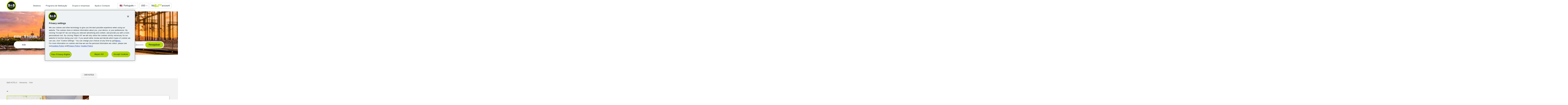

--- FILE ---
content_type: text/html; charset=UTF-8
request_url: https://www.hotel-bb.com/pt/cidade/hoteis-koeln
body_size: 57206
content:
<!DOCTYPE html><html lang="pt" dir="ltr" prefix="og: https://ogp.me/ns#"><head><script data-domain-script="740caccc-15cf-4090-b0c1-5cde6663f921"
src="https://cdn.cookielaw.org/scripttemplates/otSDKStub.js"
charset="UTF-8"
type="text/javascript"
data-document-language="true"></script><script type="text/javascript">
function OptanonWrapper() {
window.dataLayerAnalytics = window.dataLayerAnalytics || [];
window.dataLayerAnalytics.push({event:'OneTrustGroupsUpdated'});
if (document.getElementById('onetrust-banner-sdk')) {
var isMobile = window.matchMedia("(max-width: 480px)").matches;
if (isMobile) {
var acceptBtn = document.getElementById("onetrust-accept-btn-handler");
var declineBtn = document.getElementById("onetrust-reject-all-handler");
var cookieSettingsBtn = document.getElementById("onetrust-pc-btn-handler");
var btnContainer = document.getElementById("onetrust-button-group");
btnContainer.append(acceptBtn, declineBtn, cookieSettingsBtn);
}
}
}
</script><script type="application/json" data-drupal-selector="drupal-settings-json">{"path":{"baseUrl":"\/","pathPrefix":"pt\/","currentPath":"node\/11861","currentPathIsAdmin":false,"isFront":false,"currentLanguage":"pt"},"pluralDelimiter":"\u0003","suppressDeprecationErrors":true,"ajaxPageState":{"libraries":"bbh_bandme\/check_userinformation,bbh_datalayer\/behaviors,bbh_footer\/anon_subscription,bbh_footer\/browser_language_subscription_form,bbh_footer\/subscription_form_update_command,bbh_front\/city-css,bbh_front\/city-landing-load-more,bbh_front\/city-page-review-slide,bbh_front\/dynatraceprod_script,bbh_front\/filters-open-close,bbh_front\/geoip,bbh_front\/global-css,bbh_front\/js-footer,bbh_front\/js-header,bbh_front\/links-tabs-slide,bbh_front\/map-expand,bbh_front\/multi-hotels-filters-city-landing,bbh_front\/scroll-to-top,bbh_front\/search,bbh_front\/search-block-homepage,bbh_front\/sticky_anchors,bbh_front_page\/bbh_front_page.footer.social_menu_wrap,bbh_front_page\/drupal.bbh_front_page.contextualized_content,bbh_user\/toggle_legal_notice,blazy\/blazy,blazy\/classlist,blazy\/polyfill,blazy\/promise,blazy\/raf,ckeditor_indentblock\/indentblock,classy\/base,classy\/messages,core\/normalize,datalayer\/behaviors,social_media_links\/social_media_links.theme,system\/base","theme":"bbh_front","theme_token":null},"ajaxTrustedUrl":{"\/pt":true,"\/pt\/search":true},"dataLayer":{"defaultLang":"en","languages":{"es":{"id":"es","name":"Espa\u00f1ol","direction":"ltr","weight":-10},"en":{"id":"en","name":"English","direction":"ltr","weight":-9},"fr":{"id":"fr","name":"Fran\u00e7ais","direction":"ltr","weight":-8},"ca":{"id":"ca","name":"Catal\u00e0","direction":"ltr","weight":-7},"de":{"id":"de","name":"Deutsch","direction":"ltr","weight":-6},"it":{"id":"it","name":"Italiano","direction":"ltr","weight":-5},"pt":{"id":"pt","name":"Portugu\u00eas","direction":"ltr","weight":-4},"pl":{"id":"pl","name":"Polski","direction":"ltr","weight":-3},"cs":{"id":"cs","name":"\u010cesky","direction":"ltr","weight":-1},"nl":{"id":"nl","name":"Nederlands","direction":"ltr","weight":0},"pt-br":{"id":"pt-br","name":"PT-BR","direction":"ltr","weight":1},"sl":{"id":"sl","name":"Sloven\u0161\u010dina","direction":"ltr","weight":2},"hu":{"id":"hu","name":"Magyar","direction":"ltr","weight":3},"da":{"id":"da","name":"Dansk","direction":"ltr","weight":4}}},"bbh_datalayer":{"containers":["dataLayerAnalytics"],"pageTracked":false,"routeName":"city","mashineRouteName":"entity.node.canonical","node_title":"K\u00f6ln"},"bbh_datalayer_ga4":{"page_data":{"type":"Book","category1":"Book search","name":"Book search - City","city":"K\u00f6ln","country":"DE","region":"Nordrhein-Westfalen"},"userLoyaltyProgram":"unknow"},"contextualized":{"footer_legal_menu":{"current":{"all":"all"},"available":{"all":"all"}},"footer_menu":{"current":{"all":"all"},"available":{"LU":"LU","AT":"AT","all":"all","BR":"BR","CZ":"CZ","DK":"DK","FR":"FR","DE":"DE","IT":"IT","NL":"NL","PL":"PL","PT":"PT","ES":"ES","US":"US"}},"main_menu":{"current":{"all":"all"},"available":{"LU":"LU","ES":"ES","all":"all","AT":"AT","BE":"BE","BR":"BR","CZ":"CZ","DK":"DK","FR":"FR","DE":"DE","HU":"HU","IT":"IT","NL":"NL","PL":"PL","PT":"PT","CH":"CH","GB":"GB","US":"US","SI":"SI"}}},"blazy":{"loadInvisible":false,"offset":180,"saveViewportOffsetDelay":100,"validateDelay":125,"container":"","loader":true,"unblazy":false},"blazyIo":{"disconnect":false,"rootMargin":"0px","threshold":[0,0.25,0.5,0.75,1]},"currentLanguage":"Portugu\u00eas","lazyLibrary":{"bbh_front\/search-form":{"elements":[".bbh-search-block-form"],"files":["https:\/\/www.hotel-bb.com\/css-js\/public\/prod\/js\/js__BOdC5X5rWRrbGDDbHjUuGCrhEwgrbKkIls68ZdMjZg.js"],"dependencies":["bbh_front\/vendor"],"trigger":"searchFormLoaded"},"bbh_front\/my-account-dropdown":{"elements":[".my-account-dropdown"],"files":["https:\/\/www.hotel-bb.com\/css-js\/public\/prod\/js\/js_YaKb2BtXJ_9W7Ef9YK0vwe1MLL-5DXNutQYZMdGm2W4.js"]},"bbh_front\/bbh_front":{"elements":[".main-slider__links .links-holder"],"files":["https:\/\/www.hotel-bb.com\/css-js\/public\/prod\/js\/js_LrdSndSAx7jA3jZ6LWm7oi_bdKLWsLz4ucJZA76bnD8.js"]},"bbh_front\/custom-calendar":{"elements":[".js-calendar"],"files":["https:\/\/www.hotel-bb.com\/css-js\/public\/prod\/js\/js_cUQqHCRHQqhUz437R-MicpbgXAeCMQjyZjRnZpiRHWE.js"]}},"google_places_resrictions":[],"bbh_search":{"markers":[{"bestPrice":"0","compositions":{"total":{"rooms":1,"adults":1,"children":0},"sleepers":[{"adultsCount":1,"childrenCount":0}],"url":"\/pt\/hotel\/koeln-troisdorf"},"icon":"\/themes\/custom\/bbh_front\/html\/images\/pin-unavailable.svg","iconActive":"\/themes\/custom\/bbh_front\/html\/images\/pin-logo.svg","iconHover":"\/themes\/custom\/bbh_front\/html\/images\/pin-logo.svg","available":false,"isPartial":false,"partialData":[],"noAvailability":false,"id":8401,"title":"B\u0026B HOTEL K\u00f6ln-Troisdorf","href":"https:\/\/www.hotel-bb.com\/pt\/hotel\/koeln-troisdorf","image":"https:\/\/res.cloudinary.com\/hzekpb1cg\/image\/upload\/q_auto:low\/c_fill,h_231,w_373,f_auto\/s3\/public\/prod\/s3fs-public\/hotel-koeln-troisdorf_0131_double-room_1.e6f1b5ac-56554_0.jpg","images":["https:\/\/res.cloudinary.com\/hzekpb1cg\/image\/upload\/q_auto:low\/c_fill,h_231,w_373,f_auto\/s3\/public\/prod\/s3fs-public\/hotel-koeln-troisdorf_0131_double-room_1.e6f1b5ac-56554_0.jpg","https:\/\/res.cloudinary.com\/hzekpb1cg\/image\/upload\/q_auto:low\/c_fill,h_231,w_373,f_auto\/s3\/public\/prod\/s3fs-public\/hotel-koeln-troisdorf_0131_breakfast-room_4.8b29dad1-56553_0.jpg","https:\/\/res.cloudinary.com\/hzekpb1cg\/image\/upload\/q_auto:low\/c_fill,h_231,w_373,f_auto\/s3\/public\/prod\/s3fs-public\/hotel-koeln-troisdorf_0131_double-room_4.d4788c0f-56555_0.jpg","https:\/\/res.cloudinary.com\/hzekpb1cg\/image\/upload\/q_auto:low\/c_fill,h_231,w_373,f_auto\/s3\/public\/prod\/s3fs-public\/hotel-koeln-troisdorf_0131_family-room_1.73a02da1-56557_0.jpg","https:\/\/res.cloudinary.com\/hzekpb1cg\/image\/upload\/q_auto:low\/c_fill,h_231,w_373,f_auto\/s3\/public\/prod\/s3fs-public\/hotel-koeln-troisdorf_0131_lobby_2.34f44031-56559_0.jpg","https:\/\/res.cloudinary.com\/hzekpb1cg\/image\/upload\/q_auto:low\/c_fill,h_231,w_373,f_auto\/s3\/public\/prod\/s3fs-public\/hotel-koeln-troisdorf_0131_family-room_3.5f3f2573-56558_0.jpg","https:\/\/res.cloudinary.com\/hzekpb1cg\/image\/upload\/q_auto:low\/c_fill,h_231,w_373,f_auto\/s3\/public\/prod\/s3fs-public\/hotel-koeln-troisdorf_0131_exterior_1.ba15c5a4-56556_0.jpg","https:\/\/res.cloudinary.com\/hzekpb1cg\/image\/upload\/q_auto:low\/c_fill,h_231,w_373,f_auto\/s3\/public\/prod\/s3fs-public\/bb-hotel-generic_breakfast-room_3.93c14d85-52023_0.jpg","https:\/\/res.cloudinary.com\/hzekpb1cg\/image\/upload\/q_auto:low\/c_fill,h_231,w_373,f_auto\/s3\/public\/prod\/s3fs-public\/hotel-koeln-troisdorf_0131_triple-room_1.3814086d-56560_0.jpg","https:\/\/res.cloudinary.com\/hzekpb1cg\/image\/upload\/q_auto:low\/c_fill,h_231,w_373,f_auto\/s3\/public\/prod\/s3fs-public\/hotel-koeln-troisdorf_0131_triple-room_3.0be2fa49-56561_0.jpg","https:\/\/res.cloudinary.com\/hzekpb1cg\/image\/upload\/q_auto:low\/c_fill,h_231,w_373,f_auto\/s3\/public\/prod\/s3fs-public\/hotel-koeln-troisdorf_0131_twin-room_1.fdbc66b6-56562_0.jpg","https:\/\/res.cloudinary.com\/hzekpb1cg\/image\/upload\/q_auto:low\/c_fill,h_231,w_373,f_auto\/s3\/public\/prod\/s3fs-public\/hotel-koeln-troisdorf_0131_twin-room_3.4e0d7df4-56563_0.jpg","https:\/\/res.cloudinary.com\/hzekpb1cg\/image\/upload\/q_auto:low\/c_fill,h_231,w_373,f_auto\/s3\/public\/prod\/s3fs-public\/hotel-koeln-troisdorf_0131_bathroom_1.45c8ba40-56552_0.jpg","https:\/\/res.cloudinary.com\/hzekpb1cg\/image\/upload\/q_auto:low\/c_fill,h_231,w_373,f_auto\/s3\/public\/prod\/s3fs-public\/hotel-koeln-troisdorf_0131_accessible-room_4.d8d41318-56551_0.jpg","https:\/\/res.cloudinary.com\/hzekpb1cg\/image\/upload\/q_auto:low\/c_fill,h_231,w_373,f_auto\/s3\/public\/prod\/s3fs-public\/hotel-koeln-troisdorf_0131_accessible-room_3.740767f0-56550_0.jpg","https:\/\/res.cloudinary.com\/hzekpb1cg\/image\/upload\/q_auto:low\/c_fill,h_231,w_373,f_auto\/s3\/public\/prod\/s3fs-public\/hotel-koeln-troisdorf_0131_accessible-bathroom_1.8f38574f-56549_0.jpg","https:\/\/res.cloudinary.com\/hzekpb1cg\/image\/upload\/q_auto:low\/c_fill,h_231,w_373,f_auto\/s3\/public\/prod\/s3fs-public\/bb-hotel-generic_logo_1.7f2f42b1-52051_0.jpg","https:\/\/res.cloudinary.com\/hzekpb1cg\/image\/upload\/q_auto:low\/c_fill,h_231,w_373,f_auto\/s3\/public\/prod\/s3fs-public\/bb-hotel-generic_logo_2.f05ab360-52052_1.jpg","https:\/\/res.cloudinary.com\/hzekpb1cg\/image\/upload\/q_auto:low\/c_fill,h_231,w_373,f_auto\/s3\/public\/prod\/s3fs-public\/bb-hotel-generic_breakfast-room_1.f5b15fd5-52021_0.jpg","https:\/\/res.cloudinary.com\/hzekpb1cg\/image\/upload\/q_auto:low\/c_fill,h_231,w_373,f_auto\/s3\/public\/prod\/s3fs-public\/bb-hotel-generic_breakfast-room_2.b56af6dd-52022_1.jpg","https:\/\/res.cloudinary.com\/hzekpb1cg\/image\/upload\/q_auto:low\/c_fill,h_231,w_373,f_auto\/s3\/public\/prod\/s3fs-public\/bb-hotel-generic_breakfast-room_4.3b92f229-52024_0.jpg","https:\/\/res.cloudinary.com\/hzekpb1cg\/image\/upload\/q_auto:low\/c_fill,h_231,w_373,f_auto\/s3\/public\/prod\/s3fs-public\/bb-hotel-generic_breakfast-room_5.2817b6b6-52025_0.jpg","https:\/\/res.cloudinary.com\/hzekpb1cg\/image\/upload\/q_auto:low\/c_fill,h_231,w_373,f_auto\/s3\/public\/prod\/s3fs-public\/bb-hotel-generic_breakfast-room_6.41cabb29-52026_0.jpg","https:\/\/res.cloudinary.com\/hzekpb1cg\/image\/upload\/q_auto:low\/c_fill,h_231,w_373,f_auto\/s3\/public\/prod\/s3fs-public\/bb-hotel-generic_breakfast-room_7.c121ec64-52027_0.jpg","https:\/\/res.cloudinary.com\/hzekpb1cg\/image\/upload\/q_auto:low\/c_fill,h_231,w_373,f_auto\/s3\/public\/prod\/s3fs-public\/bb-hotel-generic_breakfast-room_8.4521dcd5-52028.jpg"],"location":{"lat":50.814224,"lon":7.151182},"countryCode":"DE","popupHtml":"\u003Cdiv class=\u0022popup-box\u0022\u003E\u003Cdiv class=\u0022map-popup\u0022\u003E\n\u003Cdiv lang=\u0022en\u0022 data-nid=\u002237991\u0022 data-hotel_id=\u002224764\u0022 data-country=\u0022be\u0022 role=\u0022article\u0022 class=\u0022node node--type-hotel node--view-mode-map-marker-popup hotel-preview\u0022\u003E\u003Ca href=\u0022#\u0022 class=\u0022hotel-preview__holder hotel-url\u0022\u003E\u003Cdiv class=\u0022image-holder\u0022\u003E\u003C\/div\u003E\u003Cdiv class=\u0022hotel-preview__image-box\u0022\u003E\u003Cdiv class=\u0022hotel-preview__info-panel\u0022\u003E\u003Cspan class=\u0022hotel-preview__info-txt\u0022\u003E\u003C\/span\u003E\u003C\/div\u003E\u003C\/div\u003E\u003Cdiv class=\u0022hotel-preview__description\u0022\u003E\u003Ch3 class=\u0022hotel-preview__title\u0022\u003E\u003C\/h3\u003E\u003Cspan class=\u0022distance-info\u0022\u003E\u003C\/span\u003E\u003Cdiv class=\u0022raiting-block\u0022\u003E\u003C\/div\u003E\u003Cdiv class=\u0022hotel-preview__services hidden\u0022\u003E\u003C\/div\u003E\u003Cdiv class=\u0022hotel-preview__details\u0022\u003E\u003Cdiv class=\u0022hotel-preview__promo\u0022\u003E\u003Cstrong class=\u0022hotel-preview__promo-title\u0022\u003E\u003C\/strong\u003E\u003Cstrong class=\u0022hotel-preview__promo-value\u0022\u003E\u003C\/strong\u003E\u003C\/div\u003E\u003Cdiv class=\u0022hotel-preview__details-txt\u0022\u003E\u003Cspan class=\u0022hotel-preview__price-txt\u0022\u003E\u003C\/span\u003E\u003C\/div\u003E\u003Cdiv class=\u0022hotel-preview__price-box\u0022\u003E\u003Cdiv class=\u0022hotel-preview__price-wrapp\u0022\u003E\u003Cspan class=\u0022hotel-preview__price-instead\u0022\u003E\u003C\/span\u003E\u003Cspan class=\u0022hotel-preview__price\u0022\u003E\u003C\/span\u003E\u003C\/div\u003E\u003Cdiv class=\u0022hotel-preview__details-txt\u0022\u003E\u003Cspan class=\u0022hotel-preview__details-persons\u0022\u003E\u003C\/span\u003E\u003C\/div\u003E\u003C\/div\u003E\u003C\/div\u003E\u003Cdiv class=\u0022hotel-preview__btn-wrap\u0022\u003E\u003Cdiv class=\u0022button\u0022\u003E\u003Cspan class=\u0022button__inner\u0022\u003EVerificar disponibilidade\u003C\/span\u003E\u003C\/div\u003E\u003C\/div\u003E\u003C\/div\u003E\u003C\/a\u003E\u003C\/div\u003E\u003C\/div\u003E\u003C\/div\u003E","totalScore":" \u003Cspan class=\u0022number\u0022\u003E\u003Cspan\u003E4.2\u003C\/span\u003E \/ \u003Cspan\u003E5\u003C\/span\u003E\u003C\/span\u003E\n \u003Cdiv class=\u0022ty-preview-rating inline-icone-reviews\u0022\u003E\u003Cul class=\u0022raiting-list\u0022\u003E\u003Cli class=\u0022active\u0022\u003E1\u003C\/li\u003E\u003Cli class=\u0022active\u0022\u003E2\u003C\/li\u003E\u003Cli class=\u0022active\u0022\u003E3\u003C\/li\u003E\u003Cli class=\u0022active\u0022\u003E4\u003C\/li\u003E\u003Cli\u003E5\u003C\/li\u003E\u003C\/ul\u003E\u003C\/div\u003E\n \u003Cspan class=\u0022link ty-preview-count\u0022\u003E(1557 avalia\u00e7\u00f5es)\u003C\/span\u003E\n \n","isPromoCodeApplied":null,"promoCodeAppliedText":null,"address":"Poststra\u00dfe 64","code":"53840","city":"Troisdorf","country":"Alemanha","addition_to_address":null,"main_cities":["K\u00f6ln"],"billing_address":true,"display_mandatory_address":true,"display_mandatory_city_address":true,"display_mandatory_postal_code_address":true,"display_mandatory_country_address":true,"display_mandatory_citizenship":true,"display_mandatory_per_occupant":true,"display_mandatory_\u0441itizenship_occupant_per_room":false,"display_optional_email_occupant_per_room":true,"address_string":"53840 Troisdorf, Alemanha","hotel_id":"20745","priceNumber":0,"hotel_services":"\u003Cdiv class=\u0022services\u0022\u003E \u003Cdiv class=\u0022service\u0022\u003E\n \u003Cdiv class=\u0022services-icon\u0022 title=\u0022Wi-Fi de alta velocidade cortesia\u0022\u003E\n \u003Cimg src=\u0022https:\/\/www.hotel-bb.com\/css-js\/public\/prod\/s3fs-public\/icons\/Wifi-17402_1.svg\u0022 alt=\u0022Wi-Fi de alta velocidade cortesia\u0022\u003E\n \u003C\/div\u003E\n \u003Cdiv class=\u0022service-name\u0022\u003E\n Wi-Fi de alta velocidade cortesia\n \u003C\/div\u003E\n \u003C\/div\u003E\n \u003Cdiv class=\u0022service\u0022\u003E\n \u003Cdiv class=\u0022services-icon\u0022 title=\u0022Hotel acess\u00edvel\u0022\u003E\n \u003Cimg src=\u0022https:\/\/www.hotel-bb.com\/css-js\/public\/prod\/s3fs-public\/icons\/rollstuhlfahrer-499_3.svg\u0022 alt=\u0022Hotel acess\u00edvel\u0022\u003E\n \u003C\/div\u003E\n \u003Cdiv class=\u0022service-name\u0022\u003E\n Hotel acess\u00edvel\n \u003C\/div\u003E\n \u003C\/div\u003E\n \u003Cdiv class=\u0022service\u0022\u003E\n \u003Cdiv class=\u0022services-icon\u0022 title=\u0022Ar condicionado\u0022\u003E\n \u003Cimg src=\u0022https:\/\/www.hotel-bb.com\/css-js\/public\/prod\/s3fs-public\/icons\/Aria-condizionata-2-1-500_0.svg\u0022 alt=\u0022Ar condicionado\u0022\u003E\n \u003C\/div\u003E\n \u003Cdiv class=\u0022service-name\u0022\u003E\n Ar condicionado\n \u003C\/div\u003E\n \u003C\/div\u003E\n \u003Cdiv class=\u0022service\u0022\u003E\n \u003Cdiv class=\u0022services-icon\u0022 title=\u0022M\u00e1quina de snacks\u0022\u003E\n \u003Cimg src=\u0022https:\/\/www.hotel-bb.com\/css-js\/public\/prod\/s3fs-public\/icons\/MKTPM-1386_Icon_Snackautomat-657.png\u0022 alt=\u0022M\u00e1quina de snacks\u0022\u003E\n \u003C\/div\u003E\n \u003Cdiv class=\u0022service-name\u0022\u003E\n M\u00e1quina de snacks\n \u003C\/div\u003E\n \u003C\/div\u003E\n \u003Cdiv class=\u0022service\u0022\u003E\n \u003Cdiv class=\u0022services-icon\u0022 title=\u0022Animais de estima\u00e7\u00e3o s\u00e3o bem-vindos\u0022\u003E\n \u003Cimg src=\u0022https:\/\/www.hotel-bb.com\/css-js\/public\/prod\/s3fs-public\/icons\/Animali-ammessi_0-628_1.svg\u0022 alt=\u0022Animais de estima\u00e7\u00e3o s\u00e3o bem-vindos\u0022\u003E\n \u003C\/div\u003E\n \u003Cdiv class=\u0022service-name\u0022\u003E\n Animais de estima\u00e7\u00e3o s\u00e3o bem-vindos\n \u003C\/div\u003E\n \u003C\/div\u003E\n \u003C\/div\u003E","availabilityChecking":false},{"bestPrice":"0","compositions":{"total":{"rooms":1,"adults":1,"children":0},"sleepers":[{"adultsCount":1,"childrenCount":0}],"url":"\/pt\/hotel\/koeln-frechen"},"icon":"\/themes\/custom\/bbh_front\/html\/images\/pin-unavailable.svg","iconActive":"\/themes\/custom\/bbh_front\/html\/images\/pin-logo.svg","iconHover":"\/themes\/custom\/bbh_front\/html\/images\/pin-logo.svg","available":false,"isPartial":false,"partialData":[],"noAvailability":false,"id":923,"title":"B\u0026B HOTEL K\u00f6ln-Frechen","href":"https:\/\/www.hotel-bb.com\/pt\/hotel\/koeln-frechen","image":"https:\/\/res.cloudinary.com\/hzekpb1cg\/image\/upload\/q_auto:low\/c_fill,h_231,w_373,f_auto\/s3\/public\/prod\/s3fs-public\/bb-hotel-generic_superior-room_1.9fba0888-52060.jpg","images":["https:\/\/res.cloudinary.com\/hzekpb1cg\/image\/upload\/q_auto:low\/c_fill,h_231,w_373,f_auto\/s3\/public\/prod\/s3fs-public\/bb-hotel-generic_superior-room_1.9fba0888-52060.jpg","https:\/\/res.cloudinary.com\/hzekpb1cg\/image\/upload\/q_auto:low\/c_fill,h_231,w_373,f_auto\/s3\/public\/prod\/s3fs-public\/bb-hotel-generic_breakfast-room_3.93c14d85-52023_0.jpg","https:\/\/res.cloudinary.com\/hzekpb1cg\/image\/upload\/q_auto:low\/c_fill,h_231,w_373,f_auto\/s3\/public\/prod\/s3fs-public\/hotel-koeln-frechen-lobby-2.6a9e7d77-53343_0.jpg","https:\/\/res.cloudinary.com\/hzekpb1cg\/image\/upload\/q_auto:low\/c_fill,h_231,w_373,f_auto\/s3\/public\/prod\/s3fs-public\/bb-hotel-generic_breakfast-room_9.85eeed9b-52029_1.jpg","https:\/\/res.cloudinary.com\/hzekpb1cg\/image\/upload\/q_auto:low\/c_fill,h_231,w_373,f_auto\/s3\/public\/prod\/s3fs-public\/hotel-koeln-frechen-zweibettzimmer-doppelbett-wandbild-spiegel.29f783b5-53344_0.jpg","https:\/\/res.cloudinary.com\/hzekpb1cg\/image\/upload\/q_auto:low\/c_fill,h_231,w_373,f_auto\/s3\/public\/prod\/s3fs-public\/hotel-koeln-frechen-aussenansicht-3.ec4f87b4-53331_0.jpg","https:\/\/res.cloudinary.com\/hzekpb1cg\/image\/upload\/q_auto:low\/c_fill,h_231,w_373,f_auto\/s3\/public\/prod\/s3fs-public\/hotel-koeln-frechen-doppelbettzimmer-totale.85de038f-53337_0.jpg","https:\/\/res.cloudinary.com\/hzekpb1cg\/image\/upload\/q_auto:low\/c_fill,h_231,w_373,f_auto\/s3\/public\/prod\/s3fs-public\/hotel-koeln-frechen-doppelbettzimmer-wandbild.460c2afd-53338_0.jpg","https:\/\/res.cloudinary.com\/hzekpb1cg\/image\/upload\/q_auto:low\/c_fill,h_231,w_373,f_auto\/s3\/public\/prod\/s3fs-public\/hotel-koeln-frechen-familienzimmer-obere-etage-treppe.defcdc89-53340_0.jpg","https:\/\/res.cloudinary.com\/hzekpb1cg\/image\/upload\/q_auto:low\/c_fill,h_231,w_373,f_auto\/s3\/public\/prod\/s3fs-public\/hotel-koeln-frechen-familienzimmer-obere-etage.6c605017-53339_0.jpg","https:\/\/res.cloudinary.com\/hzekpb1cg\/image\/upload\/q_auto:low\/c_fill,h_231,w_373,f_auto\/s3\/public\/prod\/s3fs-public\/hotel-koeln-frechen-familienzimmer-totale.00319cb0-53341_0.jpg","https:\/\/res.cloudinary.com\/hzekpb1cg\/image\/upload\/q_auto:low\/c_fill,h_231,w_373,f_auto\/s3\/public\/prod\/s3fs-public\/hotel-koeln-frechen-fruehstuecksraum-4.806e81b0-53342_0.jpg","https:\/\/res.cloudinary.com\/hzekpb1cg\/image\/upload\/q_auto:low\/c_fill,h_231,w_373,f_auto\/s3\/public\/prod\/s3fs-public\/hotel-koeln-frechen-zweibettzimmer-totale.9cd19afa-53345_0.jpg","https:\/\/res.cloudinary.com\/hzekpb1cg\/image\/upload\/q_auto:low\/c_fill,h_231,w_373,f_auto\/s3\/public\/prod\/s3fs-public\/bb-hotel-generic_breakfast-room_8.4521dcd5-52028.jpg","https:\/\/res.cloudinary.com\/hzekpb1cg\/image\/upload\/q_auto:low\/c_fill,h_231,w_373,f_auto\/s3\/public\/prod\/s3fs-public\/bb-hotel-generic_double-room_1.2d880236-52038_1.jpg","https:\/\/res.cloudinary.com\/hzekpb1cg\/image\/upload\/q_auto:low\/c_fill,h_231,w_373,f_auto\/s3\/public\/prod\/s3fs-public\/bb-hotel-generic_family-room_6.d297671d-52048.jpg","https:\/\/res.cloudinary.com\/hzekpb1cg\/image\/upload\/q_auto:low\/c_fill,h_231,w_373,f_auto\/s3\/public\/prod\/s3fs-public\/bb-hotel-generic_twin-room_2.0fdc6b23-52074.jpg","https:\/\/res.cloudinary.com\/hzekpb1cg\/image\/upload\/q_auto:low\/c_fill,h_231,w_373,f_auto\/s3\/public\/prod\/s3fs-public\/bb-hotel-generic_accessible-room_1.8d363ad6-52014.jpg","https:\/\/res.cloudinary.com\/hzekpb1cg\/image\/upload\/q_auto:low\/c_fill,h_231,w_373,f_auto\/s3\/public\/prod\/s3fs-public\/bb-hotel-generic_single-room_1.2d880236-52055.jpg","https:\/\/res.cloudinary.com\/hzekpb1cg\/image\/upload\/q_auto:low\/c_fill,h_231,w_373,f_auto\/s3\/public\/prod\/s3fs-public\/bb-hotel-generic_bathroom_1.8cb5d91f-52018_2.jpg","https:\/\/res.cloudinary.com\/hzekpb1cg\/image\/upload\/q_auto:low\/c_fill,h_231,w_373,f_auto\/s3\/public\/prod\/s3fs-public\/bb-hotel-generic_accessible-bathroom.ea6781b1-52013_1.jpg","https:\/\/res.cloudinary.com\/hzekpb1cg\/image\/upload\/q_auto:low\/c_fill,h_231,w_373,f_auto\/s3\/public\/prod\/s3fs-public\/hotel-koeln-frechen-badezimmer.0129eee1-53332_0.jpg","https:\/\/res.cloudinary.com\/hzekpb1cg\/image\/upload\/q_auto:low\/c_fill,h_231,w_373,f_auto\/s3\/public\/prod\/s3fs-public\/hotel-koeln-frechen-barrierefreiesbadezimmer.a1b7bca1-53333_0.jpg","https:\/\/res.cloudinary.com\/hzekpb1cg\/image\/upload\/q_auto:low\/c_fill,h_231,w_373,f_auto\/s3\/public\/prod\/s3fs-public\/hotel-koeln-frechen-barrierefreieszimmer-wandbild.b38cd63b-53336_0.jpg","https:\/\/res.cloudinary.com\/hzekpb1cg\/image\/upload\/q_auto:low\/c_fill,h_231,w_373,f_auto\/s3\/public\/prod\/s3fs-public\/hotel-koeln-frechen-barrierefreieszimmer-totale.e6faac23-53335_0.jpg"],"location":{"lat":50.9153462,"lon":6.8367215},"countryCode":"DE","popupHtml":"\u003Cdiv class=\u0022popup-box\u0022\u003E\u003Cdiv class=\u0022map-popup\u0022\u003E\n\u003Cdiv lang=\u0022en\u0022 data-nid=\u002237991\u0022 data-hotel_id=\u002224764\u0022 data-country=\u0022be\u0022 role=\u0022article\u0022 class=\u0022node node--type-hotel node--view-mode-map-marker-popup hotel-preview\u0022\u003E\u003Ca href=\u0022#\u0022 class=\u0022hotel-preview__holder hotel-url\u0022\u003E\u003Cdiv class=\u0022image-holder\u0022\u003E\u003C\/div\u003E\u003Cdiv class=\u0022hotel-preview__image-box\u0022\u003E\u003Cdiv class=\u0022hotel-preview__info-panel\u0022\u003E\u003Cspan class=\u0022hotel-preview__info-txt\u0022\u003E\u003C\/span\u003E\u003C\/div\u003E\u003C\/div\u003E\u003Cdiv class=\u0022hotel-preview__description\u0022\u003E\u003Ch3 class=\u0022hotel-preview__title\u0022\u003E\u003C\/h3\u003E\u003Cspan class=\u0022distance-info\u0022\u003E\u003C\/span\u003E\u003Cdiv class=\u0022raiting-block\u0022\u003E\u003C\/div\u003E\u003Cdiv class=\u0022hotel-preview__services hidden\u0022\u003E\u003C\/div\u003E\u003Cdiv class=\u0022hotel-preview__details\u0022\u003E\u003Cdiv class=\u0022hotel-preview__promo\u0022\u003E\u003Cstrong class=\u0022hotel-preview__promo-title\u0022\u003E\u003C\/strong\u003E\u003Cstrong class=\u0022hotel-preview__promo-value\u0022\u003E\u003C\/strong\u003E\u003C\/div\u003E\u003Cdiv class=\u0022hotel-preview__details-txt\u0022\u003E\u003Cspan class=\u0022hotel-preview__price-txt\u0022\u003E\u003C\/span\u003E\u003C\/div\u003E\u003Cdiv class=\u0022hotel-preview__price-box\u0022\u003E\u003Cdiv class=\u0022hotel-preview__price-wrapp\u0022\u003E\u003Cspan class=\u0022hotel-preview__price-instead\u0022\u003E\u003C\/span\u003E\u003Cspan class=\u0022hotel-preview__price\u0022\u003E\u003C\/span\u003E\u003C\/div\u003E\u003Cdiv class=\u0022hotel-preview__details-txt\u0022\u003E\u003Cspan class=\u0022hotel-preview__details-persons\u0022\u003E\u003C\/span\u003E\u003C\/div\u003E\u003C\/div\u003E\u003C\/div\u003E\u003Cdiv class=\u0022hotel-preview__btn-wrap\u0022\u003E\u003Cdiv class=\u0022button\u0022\u003E\u003Cspan class=\u0022button__inner\u0022\u003EVerificar disponibilidade\u003C\/span\u003E\u003C\/div\u003E\u003C\/div\u003E\u003C\/div\u003E\u003C\/a\u003E\u003C\/div\u003E\u003C\/div\u003E\u003C\/div\u003E","totalScore":" \u003Cspan class=\u0022number\u0022\u003E\u003Cspan\u003E3.7\u003C\/span\u003E \/ \u003Cspan\u003E5\u003C\/span\u003E\u003C\/span\u003E\n \u003Cdiv class=\u0022ty-preview-rating inline-icone-reviews\u0022\u003E\u003Cul class=\u0022raiting-list\u0022\u003E\u003Cli class=\u0022active\u0022\u003E1\u003C\/li\u003E\u003Cli class=\u0022active\u0022\u003E2\u003C\/li\u003E\u003Cli class=\u0022active\u0022\u003E3\u003C\/li\u003E\u003Cli class=\u0022half-active\u0022\u003E4\u003C\/li\u003E\u003Cli\u003E5\u003C\/li\u003E\u003C\/ul\u003E\u003C\/div\u003E\n \u003Cspan class=\u0022link ty-preview-count\u0022\u003E(989 avalia\u00e7\u00f5es)\u003C\/span\u003E\n \n","isPromoCodeApplied":null,"promoCodeAppliedText":null,"address":"K\u00f6lner Stra\u00dfe 213","code":"50226","city":"Frechen","country":"Alemanha","addition_to_address":null,"main_cities":["Frechen"],"billing_address":true,"display_mandatory_address":true,"display_mandatory_city_address":true,"display_mandatory_postal_code_address":true,"display_mandatory_country_address":true,"display_mandatory_citizenship":true,"display_mandatory_per_occupant":true,"display_mandatory_\u0441itizenship_occupant_per_room":false,"display_optional_email_occupant_per_room":true,"address_string":"50226 Frechen, Alemanha","hotel_id":"16965","priceNumber":0,"hotel_services":"\u003Cdiv class=\u0022services\u0022\u003E \u003Cdiv class=\u0022service\u0022\u003E\n \u003Cdiv class=\u0022services-icon\u0022 title=\u0022Wi-Fi de alta velocidade cortesia\u0022\u003E\n \u003Cimg src=\u0022https:\/\/www.hotel-bb.com\/css-js\/public\/prod\/s3fs-public\/icons\/Wifi-17402_1.svg\u0022 alt=\u0022Wi-Fi de alta velocidade cortesia\u0022\u003E\n \u003C\/div\u003E\n \u003Cdiv class=\u0022service-name\u0022\u003E\n Wi-Fi de alta velocidade cortesia\n \u003C\/div\u003E\n \u003C\/div\u003E\n \u003Cdiv class=\u0022service\u0022\u003E\n \u003Cdiv class=\u0022services-icon\u0022 title=\u0022Hotel acess\u00edvel\u0022\u003E\n \u003Cimg src=\u0022https:\/\/www.hotel-bb.com\/css-js\/public\/prod\/s3fs-public\/icons\/rollstuhlfahrer-499_3.svg\u0022 alt=\u0022Hotel acess\u00edvel\u0022\u003E\n \u003C\/div\u003E\n \u003Cdiv class=\u0022service-name\u0022\u003E\n Hotel acess\u00edvel\n \u003C\/div\u003E\n \u003C\/div\u003E\n \u003Cdiv class=\u0022service\u0022\u003E\n \u003Cdiv class=\u0022services-icon\u0022 title=\u0022Posto de carregamento para carros el\u00e9tricos\u0022\u003E\n \u003Cimg src=\u0022https:\/\/www.hotel-bb.com\/css-js\/public\/prod\/s3fs-public\/icons\/Colonnina-auto-elettriche-512_1.svg\u0022 alt=\u0022Posto de carregamento para carros el\u00e9tricos\u0022\u003E\n \u003C\/div\u003E\n \u003Cdiv class=\u0022service-name\u0022\u003E\n Posto de carregamento para carros el\u00e9tricos\n \u003C\/div\u003E\n \u003C\/div\u003E\n \u003Cdiv class=\u0022service\u0022\u003E\n \u003Cdiv class=\u0022services-icon\u0022 title=\u0022Ar condicionado\u0022\u003E\n \u003Cimg src=\u0022https:\/\/www.hotel-bb.com\/css-js\/public\/prod\/s3fs-public\/icons\/Aria-condizionata-2-1-500_0.svg\u0022 alt=\u0022Ar condicionado\u0022\u003E\n \u003C\/div\u003E\n \u003Cdiv class=\u0022service-name\u0022\u003E\n Ar condicionado\n \u003C\/div\u003E\n \u003C\/div\u003E\n \u003Cdiv class=\u0022service\u0022\u003E\n \u003Cdiv class=\u0022services-icon\u0022 title=\u0022Animais de estima\u00e7\u00e3o s\u00e3o bem-vindos\u0022\u003E\n \u003Cimg src=\u0022https:\/\/www.hotel-bb.com\/css-js\/public\/prod\/s3fs-public\/icons\/Animali-ammessi_0-628_1.svg\u0022 alt=\u0022Animais de estima\u00e7\u00e3o s\u00e3o bem-vindos\u0022\u003E\n \u003C\/div\u003E\n \u003Cdiv class=\u0022service-name\u0022\u003E\n Animais de estima\u00e7\u00e3o s\u00e3o bem-vindos\n \u003C\/div\u003E\n \u003C\/div\u003E\n \u003C\/div\u003E","availabilityChecking":false},{"bestPrice":"0","compositions":{"total":{"rooms":1,"adults":1,"children":0},"sleepers":[{"adultsCount":1,"childrenCount":0}],"url":"\/pt\/hotel\/koeln-west"},"icon":"\/themes\/custom\/bbh_front\/html\/images\/pin-unavailable.svg","iconActive":"\/themes\/custom\/bbh_front\/html\/images\/pin-logo.svg","iconHover":"\/themes\/custom\/bbh_front\/html\/images\/pin-logo.svg","available":false,"isPartial":false,"partialData":[],"noAvailability":false,"id":3481,"title":"B\u0026B HOTEL K\u00f6ln-West","href":"https:\/\/www.hotel-bb.com\/pt\/hotel\/koeln-west","image":"https:\/\/res.cloudinary.com\/hzekpb1cg\/image\/upload\/q_auto:low\/c_fill,h_231,w_373,f_auto\/s3\/public\/prod\/s3fs-public\/hotel-koeln-west_0132-double-room-03_0.a1ac4a17-53860_0.jpg","images":["https:\/\/res.cloudinary.com\/hzekpb1cg\/image\/upload\/q_auto:low\/c_fill,h_231,w_373,f_auto\/s3\/public\/prod\/s3fs-public\/hotel-koeln-west_0132-double-room-03_0.a1ac4a17-53860_0.jpg","https:\/\/res.cloudinary.com\/hzekpb1cg\/image\/upload\/q_auto:low\/c_fill,h_231,w_373,f_auto\/s3\/public\/prod\/s3fs-public\/hotel-koeln-west_0132-accessible-room-02_0.2b309d6c-53851_0.jpg","https:\/\/res.cloudinary.com\/hzekpb1cg\/image\/upload\/q_auto:low\/c_fill,h_231,w_373,f_auto\/s3\/public\/prod\/s3fs-public\/bb-hotel-generic_breakfast-room_8.4521dcd5-52028.jpg","https:\/\/res.cloudinary.com\/hzekpb1cg\/image\/upload\/q_auto:low\/c_fill,h_231,w_373,f_auto\/s3\/public\/prod\/s3fs-public\/hotel-koeln-west_0132-communual-area-05_0.63a285b8-53858_0.jpg","https:\/\/res.cloudinary.com\/hzekpb1cg\/image\/upload\/q_auto:low\/c_fill,h_231,w_373,f_auto\/s3\/public\/prod\/s3fs-public\/hotel-koeln-west_0132-accessible-room-03_0.8206996f-53852_0.jpg","https:\/\/res.cloudinary.com\/hzekpb1cg\/image\/upload\/q_auto:low\/c_fill,h_231,w_373,f_auto\/s3\/public\/prod\/s3fs-public\/hotel-koeln-west_0132-accessible-room-04_0.6274b357-53853_0.jpg","https:\/\/res.cloudinary.com\/hzekpb1cg\/image\/upload\/q_auto:low\/c_fill,h_231,w_373,f_auto\/s3\/public\/prod\/s3fs-public\/hotel-koeln-west_0132-breakfast-room-04_0.27d4d423-53855_0.jpg","https:\/\/res.cloudinary.com\/hzekpb1cg\/image\/upload\/q_auto:low\/c_fill,h_231,w_373,f_auto\/s3\/public\/prod\/s3fs-public\/hotel-koeln-west_0132-breakfast-room-06_0.13b4c3f4-53856_0.jpg","https:\/\/res.cloudinary.com\/hzekpb1cg\/image\/upload\/q_auto:low\/c_fill,h_231,w_373,f_auto\/s3\/public\/prod\/s3fs-public\/hotel-koeln-west_0132-communual-area-04_0.c2f1c171-53857_0.jpg","https:\/\/res.cloudinary.com\/hzekpb1cg\/image\/upload\/q_auto:low\/c_fill,h_231,w_373,f_auto\/s3\/public\/prod\/s3fs-public\/hotel-koeln-west_0132-double-room-01_0.7169ab83-53859_0.jpg","https:\/\/res.cloudinary.com\/hzekpb1cg\/image\/upload\/q_auto:low\/c_fill,h_231,w_373,f_auto\/s3\/public\/prod\/s3fs-public\/hotel-koeln-west_0132-double-room-04_0.90729158-53861_0.jpg","https:\/\/res.cloudinary.com\/hzekpb1cg\/image\/upload\/q_auto:low\/c_fill,h_231,w_373,f_auto\/s3\/public\/prod\/s3fs-public\/hotel-koeln-west_0132-exterior-01_0.c626271a-53862_0.jpg","https:\/\/res.cloudinary.com\/hzekpb1cg\/image\/upload\/q_auto:low\/c_fill,h_231,w_373,f_auto\/s3\/public\/prod\/s3fs-public\/hotel-koeln-west_0132-twinbed-room-01_0.1a621594-53863_0.jpg","https:\/\/res.cloudinary.com\/hzekpb1cg\/image\/upload\/q_auto:low\/c_fill,h_231,w_373,f_auto\/s3\/public\/prod\/s3fs-public\/bb-hotel-generic_breakfast-room_3.93c14d85-52023_0.jpg","https:\/\/res.cloudinary.com\/hzekpb1cg\/image\/upload\/q_auto:low\/c_fill,h_231,w_373,f_auto\/s3\/public\/prod\/s3fs-public\/hotel-koeln-west_0132-twinbed-room-04_0.1fba92d8-53865_0.jpg","https:\/\/res.cloudinary.com\/hzekpb1cg\/image\/upload\/q_auto:low\/c_fill,h_231,w_373,f_auto\/s3\/public\/prod\/s3fs-public\/bb-hotel-generic_accessible-room_1.8d363ad6-52014.jpg","https:\/\/res.cloudinary.com\/hzekpb1cg\/image\/upload\/q_auto:low\/c_fill,h_231,w_373,f_auto\/s3\/public\/prod\/s3fs-public\/bb-hotel-generic_breakfast-room_1.f5b15fd5-52021_0.jpg","https:\/\/res.cloudinary.com\/hzekpb1cg\/image\/upload\/q_auto:low\/c_fill,h_231,w_373,f_auto\/s3\/public\/prod\/s3fs-public\/bb-hotel-generic_breakfast-room_13.083a2cb1-52033_1.jpg","https:\/\/res.cloudinary.com\/hzekpb1cg\/image\/upload\/q_auto:low\/c_fill,h_231,w_373,f_auto\/s3\/public\/prod\/s3fs-public\/bb-hotel-generic_double-room_1.2d880236-52038_1.jpg","https:\/\/res.cloudinary.com\/hzekpb1cg\/image\/upload\/q_auto:low\/c_fill,h_231,w_373,f_auto\/s3\/public\/prod\/s3fs-public\/bb-hotel-generic_twin-room_2.0fdc6b23-52074.jpg","https:\/\/res.cloudinary.com\/hzekpb1cg\/image\/upload\/q_auto:low\/c_fill,h_231,w_373,f_auto\/s3\/public\/prod\/s3fs-public\/bb-hotel-generic_twin-room_4.f066a4ae-52076_0.jpg","https:\/\/res.cloudinary.com\/hzekpb1cg\/image\/upload\/q_auto:low\/c_fill,h_231,w_373,f_auto\/s3\/public\/prod\/s3fs-public\/bb-hotel-generic_single-room_3.9b6ea2d9-52057.jpg","https:\/\/res.cloudinary.com\/hzekpb1cg\/image\/upload\/q_auto:low\/c_fill,h_231,w_373,f_auto\/s3\/public\/prod\/s3fs-public\/bb-hotel-generic_single-room_5.7640654c-52059_0.jpg","https:\/\/res.cloudinary.com\/hzekpb1cg\/image\/upload\/q_auto:low\/c_fill,h_231,w_373,f_auto\/s3\/public\/prod\/s3fs-public\/bb-hotel-generic_lobby_2.4fc6e466-52050_0.jpg","https:\/\/res.cloudinary.com\/hzekpb1cg\/image\/upload\/q_auto:low\/c_fill,h_231,w_373,f_auto\/s3\/public\/prod\/s3fs-public\/bb-hotel-generic_lobby_1.6a509dbf-52049_1.jpg","https:\/\/res.cloudinary.com\/hzekpb1cg\/image\/upload\/q_auto:low\/c_fill,h_231,w_373,f_auto\/s3\/public\/prod\/s3fs-public\/bb-hotel-generic_logo_1.7f2f42b1-52051_0.jpg","https:\/\/res.cloudinary.com\/hzekpb1cg\/image\/upload\/q_auto:low\/c_fill,h_231,w_373,f_auto\/s3\/public\/prod\/s3fs-public\/hotel-koeln-west_0132-bathroom-02_0.cfb96a88-53854_0.jpg","https:\/\/res.cloudinary.com\/hzekpb1cg\/image\/upload\/q_auto:low\/c_fill,h_231,w_373,f_auto\/s3\/public\/prod\/s3fs-public\/bb-hotel-generic_bathroom_3.f21bf8ba-52020_0.jpg","https:\/\/res.cloudinary.com\/hzekpb1cg\/image\/upload\/q_auto:low\/c_fill,h_231,w_373,f_auto\/s3\/public\/prod\/s3fs-public\/bb-hotel-generic_bathroom_1.8cb5d91f-52018_2.jpg"],"location":{"lat":50.9233099,"lon":6.8503398},"countryCode":"DE","popupHtml":"\u003Cdiv class=\u0022popup-box\u0022\u003E\u003Cdiv class=\u0022map-popup\u0022\u003E\n\u003Cdiv lang=\u0022en\u0022 data-nid=\u002237991\u0022 data-hotel_id=\u002224764\u0022 data-country=\u0022be\u0022 role=\u0022article\u0022 class=\u0022node node--type-hotel node--view-mode-map-marker-popup hotel-preview\u0022\u003E\u003Ca href=\u0022#\u0022 class=\u0022hotel-preview__holder hotel-url\u0022\u003E\u003Cdiv class=\u0022image-holder\u0022\u003E\u003C\/div\u003E\u003Cdiv class=\u0022hotel-preview__image-box\u0022\u003E\u003Cdiv class=\u0022hotel-preview__info-panel\u0022\u003E\u003Cspan class=\u0022hotel-preview__info-txt\u0022\u003E\u003C\/span\u003E\u003C\/div\u003E\u003C\/div\u003E\u003Cdiv class=\u0022hotel-preview__description\u0022\u003E\u003Ch3 class=\u0022hotel-preview__title\u0022\u003E\u003C\/h3\u003E\u003Cspan class=\u0022distance-info\u0022\u003E\u003C\/span\u003E\u003Cdiv class=\u0022raiting-block\u0022\u003E\u003C\/div\u003E\u003Cdiv class=\u0022hotel-preview__services hidden\u0022\u003E\u003C\/div\u003E\u003Cdiv class=\u0022hotel-preview__details\u0022\u003E\u003Cdiv class=\u0022hotel-preview__promo\u0022\u003E\u003Cstrong class=\u0022hotel-preview__promo-title\u0022\u003E\u003C\/strong\u003E\u003Cstrong class=\u0022hotel-preview__promo-value\u0022\u003E\u003C\/strong\u003E\u003C\/div\u003E\u003Cdiv class=\u0022hotel-preview__details-txt\u0022\u003E\u003Cspan class=\u0022hotel-preview__price-txt\u0022\u003E\u003C\/span\u003E\u003C\/div\u003E\u003Cdiv class=\u0022hotel-preview__price-box\u0022\u003E\u003Cdiv class=\u0022hotel-preview__price-wrapp\u0022\u003E\u003Cspan class=\u0022hotel-preview__price-instead\u0022\u003E\u003C\/span\u003E\u003Cspan class=\u0022hotel-preview__price\u0022\u003E\u003C\/span\u003E\u003C\/div\u003E\u003Cdiv class=\u0022hotel-preview__details-txt\u0022\u003E\u003Cspan class=\u0022hotel-preview__details-persons\u0022\u003E\u003C\/span\u003E\u003C\/div\u003E\u003C\/div\u003E\u003C\/div\u003E\u003Cdiv class=\u0022hotel-preview__btn-wrap\u0022\u003E\u003Cdiv class=\u0022button\u0022\u003E\u003Cspan class=\u0022button__inner\u0022\u003EVerificar disponibilidade\u003C\/span\u003E\u003C\/div\u003E\u003C\/div\u003E\u003C\/div\u003E\u003C\/a\u003E\u003C\/div\u003E\u003C\/div\u003E\u003C\/div\u003E","totalScore":" \u003Cspan class=\u0022number\u0022\u003E\u003Cspan\u003E4.2\u003C\/span\u003E \/ \u003Cspan\u003E5\u003C\/span\u003E\u003C\/span\u003E\n \u003Cdiv class=\u0022ty-preview-rating inline-icone-reviews\u0022\u003E\u003Cul class=\u0022raiting-list\u0022\u003E\u003Cli class=\u0022active\u0022\u003E1\u003C\/li\u003E\u003Cli class=\u0022active\u0022\u003E2\u003C\/li\u003E\u003Cli class=\u0022active\u0022\u003E3\u003C\/li\u003E\u003Cli class=\u0022active\u0022\u003E4\u003C\/li\u003E\u003Cli\u003E5\u003C\/li\u003E\u003C\/ul\u003E\u003C\/div\u003E\n \u003Cspan class=\u0022link ty-preview-count\u0022\u003E(425 avalia\u00e7\u00f5es)\u003C\/span\u003E\n \n","isPromoCodeApplied":null,"promoCodeAppliedText":null,"address":"Max-Planck-Stra\u00dfe 46","code":"50858","city":"K\u00f6ln-Marsdorf","country":"Alemanha","addition_to_address":null,"main_cities":["K\u00f6ln"],"billing_address":true,"display_mandatory_address":true,"display_mandatory_city_address":true,"display_mandatory_postal_code_address":true,"display_mandatory_country_address":true,"display_mandatory_citizenship":true,"display_mandatory_per_occupant":true,"display_mandatory_\u0441itizenship_occupant_per_room":false,"display_optional_email_occupant_per_room":true,"address_string":"50858 K\u00f6ln-Marsdorf, Alemanha","hotel_id":"19996","priceNumber":0,"hotel_services":"\u003Cdiv class=\u0022services\u0022\u003E \u003Cdiv class=\u0022service\u0022\u003E\n \u003Cdiv class=\u0022services-icon\u0022 title=\u0022Wi-Fi de alta velocidade cortesia\u0022\u003E\n \u003Cimg src=\u0022https:\/\/www.hotel-bb.com\/css-js\/public\/prod\/s3fs-public\/icons\/Wifi-17402_1.svg\u0022 alt=\u0022Wi-Fi de alta velocidade cortesia\u0022\u003E\n \u003C\/div\u003E\n \u003Cdiv class=\u0022service-name\u0022\u003E\n Wi-Fi de alta velocidade cortesia\n \u003C\/div\u003E\n \u003C\/div\u003E\n \u003Cdiv class=\u0022service\u0022\u003E\n \u003Cdiv class=\u0022services-icon\u0022 title=\u0022Estacionamento pago sujeito \u00e0 disponibilidade\u0022\u003E\n \u003Cimg src=\u0022https:\/\/www.hotel-bb.com\/css-js\/public\/prod\/s3fs-public\/icons\/MKTPM-1169_Icon_Parkplatz_website-666_0.png\u0022 alt=\u0022Estacionamento pago sujeito \u00e0 disponibilidade\u0022\u003E\n \u003C\/div\u003E\n \u003Cdiv class=\u0022service-name\u0022\u003E\n Estacionamento pago sujeito \u00e0 disponibilidade\n \u003C\/div\u003E\n \u003C\/div\u003E\n \u003Cdiv class=\u0022service\u0022\u003E\n \u003Cdiv class=\u0022services-icon\u0022 title=\u0022Posto de carregamento para carros el\u00e9tricos\u0022\u003E\n \u003Cimg src=\u0022https:\/\/www.hotel-bb.com\/css-js\/public\/prod\/s3fs-public\/icons\/Colonnina-auto-elettriche-512_1.svg\u0022 alt=\u0022Posto de carregamento para carros el\u00e9tricos\u0022\u003E\n \u003C\/div\u003E\n \u003Cdiv class=\u0022service-name\u0022\u003E\n Posto de carregamento para carros el\u00e9tricos\n \u003C\/div\u003E\n \u003C\/div\u003E\n \u003Cdiv class=\u0022service\u0022\u003E\n \u003Cdiv class=\u0022services-icon\u0022 title=\u0022Hotel acess\u00edvel\u0022\u003E\n \u003Cimg src=\u0022https:\/\/www.hotel-bb.com\/css-js\/public\/prod\/s3fs-public\/icons\/rollstuhlfahrer-499_3.svg\u0022 alt=\u0022Hotel acess\u00edvel\u0022\u003E\n \u003C\/div\u003E\n \u003Cdiv class=\u0022service-name\u0022\u003E\n Hotel acess\u00edvel\n \u003C\/div\u003E\n \u003C\/div\u003E\n \u003Cdiv class=\u0022service\u0022\u003E\n \u003Cdiv class=\u0022services-icon\u0022 title=\u0022M\u00e1quina de snacks\u0022\u003E\n \u003Cimg src=\u0022https:\/\/www.hotel-bb.com\/css-js\/public\/prod\/s3fs-public\/icons\/MKTPM-1386_Icon_Snackautomat-657.png\u0022 alt=\u0022M\u00e1quina de snacks\u0022\u003E\n \u003C\/div\u003E\n \u003Cdiv class=\u0022service-name\u0022\u003E\n M\u00e1quina de snacks\n \u003C\/div\u003E\n \u003C\/div\u003E\n \u003C\/div\u003E","availabilityChecking":false},{"bestPrice":"0","compositions":{"total":{"rooms":1,"adults":1,"children":0},"sleepers":[{"adultsCount":1,"childrenCount":0}],"url":"\/pt\/hotel\/koeln-messe"},"icon":"\/themes\/custom\/bbh_front\/html\/images\/pin-unavailable.svg","iconActive":"\/themes\/custom\/bbh_front\/html\/images\/pin-logo.svg","iconHover":"\/themes\/custom\/bbh_front\/html\/images\/pin-logo.svg","available":false,"isPartial":false,"partialData":[],"noAvailability":false,"id":924,"title":"B\u0026B HOTEL K\u00f6ln-Messe","href":"https:\/\/www.hotel-bb.com\/pt\/hotel\/koeln-messe","image":"https:\/\/res.cloudinary.com\/hzekpb1cg\/image\/upload\/q_auto:low\/c_fill,h_231,w_373,f_auto\/s3\/public\/prod\/s3fs-public\/hotel-koeln-messe_0090_superior-room_1.1b10384d-56031_0.jpg","images":["https:\/\/res.cloudinary.com\/hzekpb1cg\/image\/upload\/q_auto:low\/c_fill,h_231,w_373,f_auto\/s3\/public\/prod\/s3fs-public\/hotel-koeln-messe_0090_superior-room_1.1b10384d-56031_0.jpg","https:\/\/res.cloudinary.com\/hzekpb1cg\/image\/upload\/q_auto:low\/c_fill,h_231,w_373,f_auto\/s3\/public\/prod\/s3fs-public\/hotel-koeln-messe_0090_superior-room_2.041f1a92-56032_0.jpg","https:\/\/res.cloudinary.com\/hzekpb1cg\/image\/upload\/q_auto:low\/c_fill,h_231,w_373,f_auto\/s3\/public\/prod\/s3fs-public\/hotel-koeln-messe_0090_lobby_1.dc8db62f-56030_0.jpg","https:\/\/res.cloudinary.com\/hzekpb1cg\/image\/upload\/q_auto:low\/c_fill,h_231,w_373,f_auto\/s3\/public\/prod\/s3fs-public\/hotel-koeln-messe_0090_breakfast-room_3.a9ad020b-56023_0.jpg","https:\/\/res.cloudinary.com\/hzekpb1cg\/image\/upload\/q_auto:low\/c_fill,h_231,w_373,f_auto\/s3\/public\/prod\/s3fs-public\/bb-hotel-generic_breakfast-room_8.4521dcd5-52028.jpg","https:\/\/res.cloudinary.com\/hzekpb1cg\/image\/upload\/q_auto:low\/c_fill,h_231,w_373,f_auto\/s3\/public\/prod\/s3fs-public\/hotel-koeln-messe_0090_exterior_1.e6715c46-56027_0.jpg","https:\/\/res.cloudinary.com\/hzekpb1cg\/image\/upload\/q_auto:low\/c_fill,h_231,w_373,f_auto\/s3\/public\/prod\/s3fs-public\/bb-hotel-generic_roomcode_1.adb31500-52053_0.jpg","https:\/\/res.cloudinary.com\/hzekpb1cg\/image\/upload\/q_auto:low\/c_fill,h_231,w_373,f_auto\/s3\/public\/prod\/s3fs-public\/bb-hotel-generic_superior-room_5.3d3b70da-52064.jpg","https:\/\/res.cloudinary.com\/hzekpb1cg\/image\/upload\/q_auto:low\/c_fill,h_231,w_373,f_auto\/s3\/public\/prod\/s3fs-public\/bb-hotel-generic_double-room_1.2d880236-52038_1.jpg","https:\/\/res.cloudinary.com\/hzekpb1cg\/image\/upload\/q_auto:low\/c_fill,h_231,w_373,f_auto\/s3\/public\/prod\/s3fs-public\/hotel-koeln-messe_0090_double-room_1.e7672ece-56024_0.jpg","https:\/\/res.cloudinary.com\/hzekpb1cg\/image\/upload\/q_auto:low\/c_fill,h_231,w_373,f_auto\/s3\/public\/prod\/s3fs-public\/hotel-koeln-messe_0090_double-room_3.2a969f78-56026_0.jpg","https:\/\/res.cloudinary.com\/hzekpb1cg\/image\/upload\/q_auto:low\/c_fill,h_231,w_373,f_auto\/s3\/public\/prod\/s3fs-public\/hotel-koeln-messe_0090_twin-room_1.c081d4e6-56035_0.jpg","https:\/\/res.cloudinary.com\/hzekpb1cg\/image\/upload\/q_auto:low\/c_fill,h_231,w_373,f_auto\/s3\/public\/prod\/s3fs-public\/bb-hotel-generic_bathroom_1.8cb5d91f-52018_2.jpg","https:\/\/res.cloudinary.com\/hzekpb1cg\/image\/upload\/q_auto:low\/c_fill,h_231,w_373,f_auto\/s3\/public\/prod\/s3fs-public\/hotel-koeln-messe_0090_twin-room_3.9b4bf5ae-56036_0.jpg","https:\/\/res.cloudinary.com\/hzekpb1cg\/image\/upload\/q_auto:low\/c_fill,h_231,w_373,f_auto\/s3\/public\/prod\/s3fs-public\/hotel-koeln-messe_0090_triple-room_1.ba8233fe-56033_0.jpg","https:\/\/res.cloudinary.com\/hzekpb1cg\/image\/upload\/q_auto:low\/c_fill,h_231,w_373,f_auto\/s3\/public\/prod\/s3fs-public\/bb-hotel-generic_triple-room_2.b82d253a-52068.jpg","https:\/\/res.cloudinary.com\/hzekpb1cg\/image\/upload\/q_auto:low\/c_fill,h_231,w_373,f_auto\/s3\/public\/prod\/s3fs-public\/hotel-koeln-messe_0090_triple-room_3.077984f8-56034_0.jpg","https:\/\/res.cloudinary.com\/hzekpb1cg\/image\/upload\/q_auto:low\/c_fill,h_231,w_373,f_auto\/s3\/public\/prod\/s3fs-public\/hotel-koeln-messe_0090_family-room_1.f8f0a857-56028_0.jpg","https:\/\/res.cloudinary.com\/hzekpb1cg\/image\/upload\/q_auto:low\/c_fill,h_231,w_373,f_auto\/s3\/public\/prod\/s3fs-public\/hotel-koeln-messe_0090_family-room_3.b167510a-56029_0.jpg","https:\/\/res.cloudinary.com\/hzekpb1cg\/image\/upload\/q_auto:low\/c_fill,h_231,w_373,f_auto\/s3\/public\/prod\/s3fs-public\/bb-hotel-generic_family-room_3.9b6ea2d9-52045.jpg","https:\/\/res.cloudinary.com\/hzekpb1cg\/image\/upload\/q_auto:low\/c_fill,h_231,w_373,f_auto\/s3\/public\/prod\/s3fs-public\/bb-hotel-generic_logo_2.f05ab360-52052_1.jpg","https:\/\/res.cloudinary.com\/hzekpb1cg\/image\/upload\/q_auto:low\/c_fill,h_231,w_373,f_auto\/s3\/public\/prod\/s3fs-public\/bb-hotel-generic_check-in-automat_2.f65cfa36-52036_0.jpg","https:\/\/res.cloudinary.com\/hzekpb1cg\/image\/upload\/q_auto:low\/c_fill,h_231,w_373,f_auto\/s3\/public\/prod\/s3fs-public\/hotel-koeln-messe_0090_accessible-room_2.e9bd1e29-56021_0.jpg","https:\/\/res.cloudinary.com\/hzekpb1cg\/image\/upload\/q_auto:low\/c_fill,h_231,w_373,f_auto\/s3\/public\/prod\/s3fs-public\/hotel-koeln-messe_0090_accessible-room_3.7c705b5b-56022_0.jpg","https:\/\/res.cloudinary.com\/hzekpb1cg\/image\/upload\/q_auto:low\/c_fill,h_231,w_373,f_auto\/s3\/public\/prod\/s3fs-public\/bb-hotel-generic_accessible-bathroom.ea6781b1-52013_1.jpg"],"location":{"lat":50.9383582,"lon":6.992346},"countryCode":"DE","popupHtml":"\u003Cdiv class=\u0022popup-box\u0022\u003E\u003Cdiv class=\u0022map-popup\u0022\u003E\n\u003Cdiv lang=\u0022en\u0022 data-nid=\u002237991\u0022 data-hotel_id=\u002224764\u0022 data-country=\u0022be\u0022 role=\u0022article\u0022 class=\u0022node node--type-hotel node--view-mode-map-marker-popup hotel-preview\u0022\u003E\u003Ca href=\u0022#\u0022 class=\u0022hotel-preview__holder hotel-url\u0022\u003E\u003Cdiv class=\u0022image-holder\u0022\u003E\u003C\/div\u003E\u003Cdiv class=\u0022hotel-preview__image-box\u0022\u003E\u003Cdiv class=\u0022hotel-preview__info-panel\u0022\u003E\u003Cspan class=\u0022hotel-preview__info-txt\u0022\u003E\u003C\/span\u003E\u003C\/div\u003E\u003C\/div\u003E\u003Cdiv class=\u0022hotel-preview__description\u0022\u003E\u003Ch3 class=\u0022hotel-preview__title\u0022\u003E\u003C\/h3\u003E\u003Cspan class=\u0022distance-info\u0022\u003E\u003C\/span\u003E\u003Cdiv class=\u0022raiting-block\u0022\u003E\u003C\/div\u003E\u003Cdiv class=\u0022hotel-preview__services hidden\u0022\u003E\u003C\/div\u003E\u003Cdiv class=\u0022hotel-preview__details\u0022\u003E\u003Cdiv class=\u0022hotel-preview__promo\u0022\u003E\u003Cstrong class=\u0022hotel-preview__promo-title\u0022\u003E\u003C\/strong\u003E\u003Cstrong class=\u0022hotel-preview__promo-value\u0022\u003E\u003C\/strong\u003E\u003C\/div\u003E\u003Cdiv class=\u0022hotel-preview__details-txt\u0022\u003E\u003Cspan class=\u0022hotel-preview__price-txt\u0022\u003E\u003C\/span\u003E\u003C\/div\u003E\u003Cdiv class=\u0022hotel-preview__price-box\u0022\u003E\u003Cdiv class=\u0022hotel-preview__price-wrapp\u0022\u003E\u003Cspan class=\u0022hotel-preview__price-instead\u0022\u003E\u003C\/span\u003E\u003Cspan class=\u0022hotel-preview__price\u0022\u003E\u003C\/span\u003E\u003C\/div\u003E\u003Cdiv class=\u0022hotel-preview__details-txt\u0022\u003E\u003Cspan class=\u0022hotel-preview__details-persons\u0022\u003E\u003C\/span\u003E\u003C\/div\u003E\u003C\/div\u003E\u003C\/div\u003E\u003Cdiv class=\u0022hotel-preview__btn-wrap\u0022\u003E\u003Cdiv class=\u0022button\u0022\u003E\u003Cspan class=\u0022button__inner\u0022\u003EVerificar disponibilidade\u003C\/span\u003E\u003C\/div\u003E\u003C\/div\u003E\u003C\/div\u003E\u003C\/a\u003E\u003C\/div\u003E\u003C\/div\u003E\u003C\/div\u003E","totalScore":" \u003Cspan class=\u0022number\u0022\u003E\u003Cspan\u003E4.2\u003C\/span\u003E \/ \u003Cspan\u003E5\u003C\/span\u003E\u003C\/span\u003E\n \u003Cdiv class=\u0022ty-preview-rating inline-icone-reviews\u0022\u003E\u003Cul class=\u0022raiting-list\u0022\u003E\u003Cli class=\u0022active\u0022\u003E1\u003C\/li\u003E\u003Cli class=\u0022active\u0022\u003E2\u003C\/li\u003E\u003Cli class=\u0022active\u0022\u003E3\u003C\/li\u003E\u003Cli class=\u0022active\u0022\u003E4\u003C\/li\u003E\u003Cli\u003E5\u003C\/li\u003E\u003C\/ul\u003E\u003C\/div\u003E\n \u003Cspan class=\u0022link ty-preview-count\u0022\u003E(2626 avalia\u00e7\u00f5es)\u003C\/span\u003E\n \n","isPromoCodeApplied":null,"promoCodeAppliedText":null,"address":"Gummersbacher Str. 6","code":"50679","city":"K\u00f6ln","country":"Alemanha","addition_to_address":null,"main_cities":["K\u00f6ln"],"billing_address":true,"display_mandatory_address":true,"display_mandatory_city_address":true,"display_mandatory_postal_code_address":true,"display_mandatory_country_address":true,"display_mandatory_citizenship":true,"display_mandatory_per_occupant":true,"display_mandatory_\u0441itizenship_occupant_per_room":false,"display_optional_email_occupant_per_room":true,"address_string":"50679 K\u00f6ln, Alemanha","hotel_id":"19614","priceNumber":0,"hotel_services":"\u003Cdiv class=\u0022services\u0022\u003E \u003Cdiv class=\u0022service\u0022\u003E\n \u003Cdiv class=\u0022services-icon\u0022 title=\u0022Wi-Fi de alta velocidade cortesia\u0022\u003E\n \u003Cimg src=\u0022https:\/\/www.hotel-bb.com\/css-js\/public\/prod\/s3fs-public\/icons\/Wifi-17402_1.svg\u0022 alt=\u0022Wi-Fi de alta velocidade cortesia\u0022\u003E\n \u003C\/div\u003E\n \u003Cdiv class=\u0022service-name\u0022\u003E\n Wi-Fi de alta velocidade cortesia\n \u003C\/div\u003E\n \u003C\/div\u003E\n \u003Cdiv class=\u0022service\u0022\u003E\n \u003Cdiv class=\u0022services-icon\u0022 title=\u0022Posto de carregamento para carros el\u00e9tricos\u0022\u003E\n \u003Cimg src=\u0022https:\/\/www.hotel-bb.com\/css-js\/public\/prod\/s3fs-public\/icons\/Colonnina-auto-elettriche-512_1.svg\u0022 alt=\u0022Posto de carregamento para carros el\u00e9tricos\u0022\u003E\n \u003C\/div\u003E\n \u003Cdiv class=\u0022service-name\u0022\u003E\n Posto de carregamento para carros el\u00e9tricos\n \u003C\/div\u003E\n \u003C\/div\u003E\n \u003Cdiv class=\u0022service\u0022\u003E\n \u003Cdiv class=\u0022services-icon\u0022 title=\u0022Hotel acess\u00edvel\u0022\u003E\n \u003Cimg src=\u0022https:\/\/www.hotel-bb.com\/css-js\/public\/prod\/s3fs-public\/icons\/rollstuhlfahrer-499_3.svg\u0022 alt=\u0022Hotel acess\u00edvel\u0022\u003E\n \u003C\/div\u003E\n \u003Cdiv class=\u0022service-name\u0022\u003E\n Hotel acess\u00edvel\n \u003C\/div\u003E\n \u003C\/div\u003E\n \u003Cdiv class=\u0022service\u0022\u003E\n \u003Cdiv class=\u0022services-icon\u0022 title=\u0022Ar condicionado\u0022\u003E\n \u003Cimg src=\u0022https:\/\/www.hotel-bb.com\/css-js\/public\/prod\/s3fs-public\/icons\/Aria-condizionata-2-1-500_0.svg\u0022 alt=\u0022Ar condicionado\u0022\u003E\n \u003C\/div\u003E\n \u003Cdiv class=\u0022service-name\u0022\u003E\n Ar condicionado\n \u003C\/div\u003E\n \u003C\/div\u003E\n \u003Cdiv class=\u0022service\u0022\u003E\n \u003Cdiv class=\u0022services-icon\u0022 title=\u0022M\u00e1quina de snacks\u0022\u003E\n \u003Cimg src=\u0022https:\/\/www.hotel-bb.com\/css-js\/public\/prod\/s3fs-public\/icons\/MKTPM-1386_Icon_Snackautomat-657.png\u0022 alt=\u0022M\u00e1quina de snacks\u0022\u003E\n \u003C\/div\u003E\n \u003Cdiv class=\u0022service-name\u0022\u003E\n M\u00e1quina de snacks\n \u003C\/div\u003E\n \u003C\/div\u003E\n \u003C\/div\u003E","availabilityChecking":false},{"bestPrice":"0","compositions":{"total":{"rooms":1,"adults":1,"children":0},"sleepers":[{"adultsCount":1,"childrenCount":0}],"url":"\/pt\/hotel\/koeln-airport"},"icon":"\/themes\/custom\/bbh_front\/html\/images\/pin-unavailable.svg","iconActive":"\/themes\/custom\/bbh_front\/html\/images\/pin-logo.svg","iconHover":"\/themes\/custom\/bbh_front\/html\/images\/pin-logo.svg","available":false,"isPartial":false,"partialData":[],"noAvailability":false,"id":922,"title":"B\u0026B HOTEL K\u00f6ln-Airport","href":"https:\/\/www.hotel-bb.com\/pt\/hotel\/koeln-airport","image":"https:\/\/res.cloudinary.com\/hzekpb1cg\/image\/upload\/q_auto:low\/c_fill,h_231,w_373,f_auto\/s3\/public\/prod\/s3fs-public\/hotel-koeln-airport_0014_double-room_1.ba9ad1ea-53737_0.jpg","images":["https:\/\/res.cloudinary.com\/hzekpb1cg\/image\/upload\/q_auto:low\/c_fill,h_231,w_373,f_auto\/s3\/public\/prod\/s3fs-public\/hotel-koeln-airport_0014_double-room_1.ba9ad1ea-53737_0.jpg","https:\/\/res.cloudinary.com\/hzekpb1cg\/image\/upload\/q_auto:low\/c_fill,h_231,w_373,f_auto\/s3\/public\/prod\/s3fs-public\/hotel-koeln-airport_0014_double-room_2.1624090e-53738_0.jpg","https:\/\/res.cloudinary.com\/hzekpb1cg\/image\/upload\/q_auto:low\/c_fill,h_231,w_373,f_auto\/s3\/public\/prod\/s3fs-public\/hotel-koeln-airport_0014_lobby_1.ec1b4075-53744_0.jpg","https:\/\/res.cloudinary.com\/hzekpb1cg\/image\/upload\/q_auto:low\/c_fill,h_231,w_373,f_auto\/s3\/public\/prod\/s3fs-public\/hotel-koeln-airport_0014_breakfast-room_1.5e64b54e-53736_0.jpg","https:\/\/res.cloudinary.com\/hzekpb1cg\/image\/upload\/q_auto:low\/c_fill,h_231,w_373,f_auto\/s3\/public\/prod\/s3fs-public\/hotel-koeln-airport_0014_reception_1.e926c28e-53745_0.jpg","https:\/\/res.cloudinary.com\/hzekpb1cg\/image\/upload\/q_auto:low\/c_fill,h_231,w_373,f_auto\/s3\/public\/prod\/s3fs-public\/hotel-koeln-airport_0014_exterior_1.4e1bc4a1-53740_0.jpg","https:\/\/res.cloudinary.com\/hzekpb1cg\/image\/upload\/q_auto:low\/c_fill,h_231,w_373,f_auto\/s3\/public\/prod\/s3fs-public\/bb-hotel-generic_roomcode_1.adb31500-52053_0.jpg","https:\/\/res.cloudinary.com\/hzekpb1cg\/image\/upload\/q_auto:low\/c_fill,h_231,w_373,f_auto\/s3\/public\/prod\/s3fs-public\/hotel-koeln-airport_0014_double-room_3.313af9c8-53739_0.jpg","https:\/\/res.cloudinary.com\/hzekpb1cg\/image\/upload\/q_auto:low\/c_fill,h_231,w_373,f_auto\/s3\/public\/prod\/s3fs-public\/hotel-koeln-airport_0014_twin-room_1.d7307fb3-53746_0.jpg","https:\/\/res.cloudinary.com\/hzekpb1cg\/image\/upload\/q_auto:low\/c_fill,h_231,w_373,f_auto\/s3\/public\/prod\/s3fs-public\/hotel-koeln-airport_0014_twin-room_2.6e60dbd9-53747_0.jpg","https:\/\/res.cloudinary.com\/hzekpb1cg\/image\/upload\/q_auto:low\/c_fill,h_231,w_373,f_auto\/s3\/public\/prod\/s3fs-public\/bb-hotel-generic_twin-room_1.2d880236-52073.jpg","https:\/\/res.cloudinary.com\/hzekpb1cg\/image\/upload\/q_auto:low\/c_fill,h_231,w_373,f_auto\/s3\/public\/prod\/s3fs-public\/hotel-koeln-airport_0014_family-room_1.8492438d-53741_0.jpg","https:\/\/res.cloudinary.com\/hzekpb1cg\/image\/upload\/q_auto:low\/c_fill,h_231,w_373,f_auto\/s3\/public\/prod\/s3fs-public\/hotel-koeln-airport_0014_family-room_2.02e740a6-53742_0.jpg","https:\/\/res.cloudinary.com\/hzekpb1cg\/image\/upload\/q_auto:low\/c_fill,h_231,w_373,f_auto\/s3\/public\/prod\/s3fs-public\/hotel-koeln-airport_0014_family-room_3.634773dd-53743_0.jpg","https:\/\/res.cloudinary.com\/hzekpb1cg\/image\/upload\/q_auto:low\/c_fill,h_231,w_373,f_auto\/s3\/public\/prod\/s3fs-public\/hotel-koeln-airport_0014_bathroom_1.0e0fb8ed-53735_1.jpg","https:\/\/res.cloudinary.com\/hzekpb1cg\/image\/upload\/q_auto:low\/c_fill,h_231,w_373,f_auto\/s3\/public\/prod\/s3fs-public\/bb-hotel-generic_logo_2.f05ab360-52052_1.jpg","https:\/\/res.cloudinary.com\/hzekpb1cg\/image\/upload\/q_auto:low\/c_fill,h_231,w_373,f_auto\/s3\/public\/prod\/s3fs-public\/bb-hotel-generic_check-in-automat_2.f65cfa36-52036_0.jpg","https:\/\/res.cloudinary.com\/hzekpb1cg\/image\/upload\/q_auto:low\/c_fill,h_231,w_373,f_auto\/s3\/public\/prod\/s3fs-public\/bb-hotel-generic_breakfast-room_7.c121ec64-52027_0.jpg","https:\/\/res.cloudinary.com\/hzekpb1cg\/image\/upload\/q_auto:low\/c_fill,h_231,w_373,f_auto\/s3\/public\/prod\/s3fs-public\/bb-hotel-generic_breakfast-room_1.f5b15fd5-52021_0.jpg","https:\/\/res.cloudinary.com\/hzekpb1cg\/image\/upload\/q_auto:low\/c_fill,h_231,w_373,f_auto\/s3\/public\/prod\/s3fs-public\/bb-hotel-generic_breakfast-room_11.419dd5d2-52031_0.jpg","https:\/\/res.cloudinary.com\/hzekpb1cg\/image\/upload\/q_auto:low\/c_fill,h_231,w_373,f_auto\/s3\/public\/prod\/s3fs-public\/bb-hotel-generic_lobby_2.4fc6e466-52050_0.jpg","https:\/\/res.cloudinary.com\/hzekpb1cg\/image\/upload\/q_auto:low\/c_fill,h_231,w_373,f_auto\/s3\/public\/prod\/s3fs-public\/hotel-koeln-airport_0014_accessible-room_1.db95a404-53733_0.jpg","https:\/\/res.cloudinary.com\/hzekpb1cg\/image\/upload\/q_auto:low\/c_fill,h_231,w_373,f_auto\/s3\/public\/prod\/s3fs-public\/hotel-koeln-airport_0014_accessible-room_2.3b306164-53734_0.jpg","https:\/\/res.cloudinary.com\/hzekpb1cg\/image\/upload\/q_auto:low\/c_fill,h_231,w_373,f_auto\/s3\/public\/prod\/s3fs-public\/bb-hotel-generic_accessible-room_4.f066a4ae-52017.jpg","https:\/\/res.cloudinary.com\/hzekpb1cg\/image\/upload\/q_auto:low\/c_fill,h_231,w_373,f_auto\/s3\/public\/prod\/s3fs-public\/bb-hotel-generic_accessible-bathroom.ea6781b1-52013_1.jpg"],"location":{"lat":50.9175107,"lon":7.0502645},"countryCode":"DE","popupHtml":"\u003Cdiv class=\u0022popup-box\u0022\u003E\u003Cdiv class=\u0022map-popup\u0022\u003E\n\u003Cdiv lang=\u0022en\u0022 data-nid=\u002237991\u0022 data-hotel_id=\u002224764\u0022 data-country=\u0022be\u0022 role=\u0022article\u0022 class=\u0022node node--type-hotel node--view-mode-map-marker-popup hotel-preview\u0022\u003E\u003Ca href=\u0022#\u0022 class=\u0022hotel-preview__holder hotel-url\u0022\u003E\u003Cdiv class=\u0022image-holder\u0022\u003E\u003C\/div\u003E\u003Cdiv class=\u0022hotel-preview__image-box\u0022\u003E\u003Cdiv class=\u0022hotel-preview__info-panel\u0022\u003E\u003Cspan class=\u0022hotel-preview__info-txt\u0022\u003E\u003C\/span\u003E\u003C\/div\u003E\u003C\/div\u003E\u003Cdiv class=\u0022hotel-preview__description\u0022\u003E\u003Ch3 class=\u0022hotel-preview__title\u0022\u003E\u003C\/h3\u003E\u003Cspan class=\u0022distance-info\u0022\u003E\u003C\/span\u003E\u003Cdiv class=\u0022raiting-block\u0022\u003E\u003C\/div\u003E\u003Cdiv class=\u0022hotel-preview__services hidden\u0022\u003E\u003C\/div\u003E\u003Cdiv class=\u0022hotel-preview__details\u0022\u003E\u003Cdiv class=\u0022hotel-preview__promo\u0022\u003E\u003Cstrong class=\u0022hotel-preview__promo-title\u0022\u003E\u003C\/strong\u003E\u003Cstrong class=\u0022hotel-preview__promo-value\u0022\u003E\u003C\/strong\u003E\u003C\/div\u003E\u003Cdiv class=\u0022hotel-preview__details-txt\u0022\u003E\u003Cspan class=\u0022hotel-preview__price-txt\u0022\u003E\u003C\/span\u003E\u003C\/div\u003E\u003Cdiv class=\u0022hotel-preview__price-box\u0022\u003E\u003Cdiv class=\u0022hotel-preview__price-wrapp\u0022\u003E\u003Cspan class=\u0022hotel-preview__price-instead\u0022\u003E\u003C\/span\u003E\u003Cspan class=\u0022hotel-preview__price\u0022\u003E\u003C\/span\u003E\u003C\/div\u003E\u003Cdiv class=\u0022hotel-preview__details-txt\u0022\u003E\u003Cspan class=\u0022hotel-preview__details-persons\u0022\u003E\u003C\/span\u003E\u003C\/div\u003E\u003C\/div\u003E\u003C\/div\u003E\u003Cdiv class=\u0022hotel-preview__btn-wrap\u0022\u003E\u003Cdiv class=\u0022button\u0022\u003E\u003Cspan class=\u0022button__inner\u0022\u003EVerificar disponibilidade\u003C\/span\u003E\u003C\/div\u003E\u003C\/div\u003E\u003C\/div\u003E\u003C\/a\u003E\u003C\/div\u003E\u003C\/div\u003E\u003C\/div\u003E","totalScore":" \u003Cspan class=\u0022number\u0022\u003E\u003Cspan\u003E3.9\u003C\/span\u003E \/ \u003Cspan\u003E5\u003C\/span\u003E\u003C\/span\u003E\n \u003Cdiv class=\u0022ty-preview-rating inline-icone-reviews\u0022\u003E\u003Cul class=\u0022raiting-list\u0022\u003E\u003Cli class=\u0022active\u0022\u003E1\u003C\/li\u003E\u003Cli class=\u0022active\u0022\u003E2\u003C\/li\u003E\u003Cli class=\u0022active\u0022\u003E3\u003C\/li\u003E\u003Cli class=\u0022half-active\u0022\u003E4\u003C\/li\u003E\u003Cli\u003E5\u003C\/li\u003E\u003C\/ul\u003E\u003C\/div\u003E\n \u003Cspan class=\u0022link ty-preview-count\u0022\u003E(1089 avalia\u00e7\u00f5es)\u003C\/span\u003E\n \n","isPromoCodeApplied":null,"promoCodeAppliedText":null,"address":"Lina-Bommer-Weg 3","code":"51149","city":"K\u00f6ln","country":"Alemanha","addition_to_address":null,"main_cities":["K\u00f6ln"],"billing_address":true,"display_mandatory_address":true,"display_mandatory_city_address":true,"display_mandatory_postal_code_address":true,"display_mandatory_country_address":true,"display_mandatory_citizenship":true,"display_mandatory_per_occupant":true,"display_mandatory_\u0441itizenship_occupant_per_room":false,"display_optional_email_occupant_per_room":true,"address_string":"51149 K\u00f6ln, Alemanha","hotel_id":"20751","priceNumber":0,"hotel_services":"\u003Cdiv class=\u0022services\u0022\u003E \u003Cdiv class=\u0022service\u0022\u003E\n \u003Cdiv class=\u0022services-icon\u0022 title=\u0022Wi-Fi de alta velocidade cortesia\u0022\u003E\n \u003Cimg src=\u0022https:\/\/www.hotel-bb.com\/css-js\/public\/prod\/s3fs-public\/icons\/Wifi-17402_1.svg\u0022 alt=\u0022Wi-Fi de alta velocidade cortesia\u0022\u003E\n \u003C\/div\u003E\n \u003Cdiv class=\u0022service-name\u0022\u003E\n Wi-Fi de alta velocidade cortesia\n \u003C\/div\u003E\n \u003C\/div\u003E\n \u003Cdiv class=\u0022service\u0022\u003E\n \u003Cdiv class=\u0022services-icon\u0022 title=\u0022Estacionamento pago sujeito \u00e0 disponibilidade\u0022\u003E\n \u003Cimg src=\u0022https:\/\/www.hotel-bb.com\/css-js\/public\/prod\/s3fs-public\/icons\/MKTPM-1169_Icon_Parkplatz_website-666_0.png\u0022 alt=\u0022Estacionamento pago sujeito \u00e0 disponibilidade\u0022\u003E\n \u003C\/div\u003E\n \u003Cdiv class=\u0022service-name\u0022\u003E\n Estacionamento pago sujeito \u00e0 disponibilidade\n \u003C\/div\u003E\n \u003C\/div\u003E\n \u003Cdiv class=\u0022service\u0022\u003E\n \u003Cdiv class=\u0022services-icon\u0022 title=\u0022Posto de carregamento para carros el\u00e9tricos\u0022\u003E\n \u003Cimg src=\u0022https:\/\/www.hotel-bb.com\/css-js\/public\/prod\/s3fs-public\/icons\/Colonnina-auto-elettriche-512_1.svg\u0022 alt=\u0022Posto de carregamento para carros el\u00e9tricos\u0022\u003E\n \u003C\/div\u003E\n \u003Cdiv class=\u0022service-name\u0022\u003E\n Posto de carregamento para carros el\u00e9tricos\n \u003C\/div\u003E\n \u003C\/div\u003E\n \u003Cdiv class=\u0022service\u0022\u003E\n \u003Cdiv class=\u0022services-icon\u0022 title=\u0022Ar condicionado\u0022\u003E\n \u003Cimg src=\u0022https:\/\/www.hotel-bb.com\/css-js\/public\/prod\/s3fs-public\/icons\/Aria-condizionata-2-1-500_0.svg\u0022 alt=\u0022Ar condicionado\u0022\u003E\n \u003C\/div\u003E\n \u003Cdiv class=\u0022service-name\u0022\u003E\n Ar condicionado\n \u003C\/div\u003E\n \u003C\/div\u003E\n \u003Cdiv class=\u0022service\u0022\u003E\n \u003Cdiv class=\u0022services-icon\u0022 title=\u0022Animais de estima\u00e7\u00e3o s\u00e3o bem-vindos\u0022\u003E\n \u003Cimg src=\u0022https:\/\/www.hotel-bb.com\/css-js\/public\/prod\/s3fs-public\/icons\/Animali-ammessi_0-628_1.svg\u0022 alt=\u0022Animais de estima\u00e7\u00e3o s\u00e3o bem-vindos\u0022\u003E\n \u003C\/div\u003E\n \u003Cdiv class=\u0022service-name\u0022\u003E\n Animais de estima\u00e7\u00e3o s\u00e3o bem-vindos\n \u003C\/div\u003E\n \u003C\/div\u003E\n \u003C\/div\u003E","availabilityChecking":false},{"bestPrice":"0","compositions":{"total":{"rooms":1,"adults":1,"children":0},"sleepers":[{"adultsCount":1,"childrenCount":0}],"url":"\/pt\/hotel\/koeln-ehrenfeld"},"icon":"\/themes\/custom\/bbh_front\/html\/images\/pin-unavailable.svg","iconActive":"\/themes\/custom\/bbh_front\/html\/images\/pin-logo.svg","iconHover":"\/themes\/custom\/bbh_front\/html\/images\/pin-logo.svg","available":false,"isPartial":false,"partialData":[],"noAvailability":false,"id":22351,"title":"B\u0026B HOTEL K\u00f6ln-Ehrenfeld","href":"https:\/\/www.hotel-bb.com\/pt\/hotel\/koeln-ehrenfeld","image":"https:\/\/res.cloudinary.com\/hzekpb1cg\/image\/upload\/q_auto:low\/c_fill,h_231,w_373,f_auto\/s3\/public\/prod\/s3fs-public\/hotel-koeln-ehrenfeld_zweibettzimmer02_online.66e19dc0-9693_0.jpg","images":["https:\/\/res.cloudinary.com\/hzekpb1cg\/image\/upload\/q_auto:low\/c_fill,h_231,w_373,f_auto\/s3\/public\/prod\/s3fs-public\/hotel-koeln-ehrenfeld_zweibettzimmer02_online.66e19dc0-9693_0.jpg","https:\/\/res.cloudinary.com\/hzekpb1cg\/image\/upload\/q_auto:low\/c_fill,h_231,w_373,f_auto\/s3\/public\/prod\/s3fs-public\/hotel-koeln-ehrenfeld_einzelbettzimmer01_online.12e9166a-9689_0.jpg","https:\/\/res.cloudinary.com\/hzekpb1cg\/image\/upload\/q_auto:low\/c_fill,h_231,w_373,f_auto\/s3\/public\/prod\/s3fs-public\/hotel-koeln-ehrenfeld_doppelbettzimmer01_online.02176636-9684_0.jpg","https:\/\/res.cloudinary.com\/hzekpb1cg\/image\/upload\/q_auto:low\/c_fill,h_231,w_373,f_auto\/s3\/public\/prod\/s3fs-public\/bb-hotel-generic_bathroom_1.8cb5d91f-52018_2.jpg","https:\/\/res.cloudinary.com\/hzekpb1cg\/image\/upload\/q_auto:low\/c_fill,h_231,w_373,f_auto\/s3\/public\/prod\/s3fs-public\/bb-hotel-generic_lobby_1.6a509dbf-52049_1.jpg","https:\/\/res.cloudinary.com\/hzekpb1cg\/image\/upload\/q_auto:low\/c_fill,h_231,w_373,f_auto\/s3\/public\/prod\/s3fs-public\/hotel-koeln-ehrenfeld_fruehstuecksraum02_online.0edee3dc-9695_0.jpg","https:\/\/res.cloudinary.com\/hzekpb1cg\/image\/upload\/q_auto:low\/c_fill,h_231,w_373,f_auto\/s3\/public\/prod\/s3fs-public\/hotel-koeln-ehrenfeld_fruehstuecksraum05_online.7d962448-9697_0.jpg","https:\/\/res.cloudinary.com\/hzekpb1cg\/image\/upload\/q_auto:low\/c_fill,h_231,w_373,f_auto\/s3\/public\/prod\/s3fs-public\/hotel-koeln-ehrenfeld_lobby01_online.3978d3d4-9699_0.jpg","https:\/\/res.cloudinary.com\/hzekpb1cg\/image\/upload\/q_auto:low\/c_fill,h_231,w_373,f_auto\/s3\/public\/prod\/s3fs-public\/hotel-koeln-ehrenfeld_lobby03_online.4fc8c426-9700_0.jpg","https:\/\/res.cloudinary.com\/hzekpb1cg\/image\/upload\/q_auto:low\/c_fill,h_231,w_373,f_auto\/s3\/public\/prod\/s3fs-public\/bb-hotel-generic_breakfast-room_1.f5b15fd5-52021_0.jpg","https:\/\/res.cloudinary.com\/hzekpb1cg\/image\/upload\/q_auto:low\/c_fill,h_231,w_373,f_auto\/s3\/public\/prod\/s3fs-public\/bb-hotel-generic_breakfast-room_10.5d6b70f3-52030_0.jpg","https:\/\/res.cloudinary.com\/hzekpb1cg\/image\/upload\/q_auto:low\/c_fill,h_231,w_373,f_auto\/s3\/public\/prod\/s3fs-public\/bb-hotel-generic_breakfast-room_11.419dd5d2-52031_0.jpg","https:\/\/res.cloudinary.com\/hzekpb1cg\/image\/upload\/q_auto:low\/c_fill,h_231,w_373,f_auto\/s3\/public\/prod\/s3fs-public\/bb-hotel-generic_breakfast-room_12.22fdd612-52032_0.jpg","https:\/\/res.cloudinary.com\/hzekpb1cg\/image\/upload\/q_auto:low\/c_fill,h_231,w_373,f_auto\/s3\/public\/prod\/s3fs-public\/bb-hotel-generic_breakfast-room_13.083a2cb1-52033_1.jpg","https:\/\/res.cloudinary.com\/hzekpb1cg\/image\/upload\/q_auto:low\/c_fill,h_231,w_373,f_auto\/s3\/public\/prod\/s3fs-public\/bb-hotel-generic_breakfast-room_3.93c14d85-52023_0.jpg","https:\/\/res.cloudinary.com\/hzekpb1cg\/image\/upload\/q_auto:low\/c_fill,h_231,w_373,f_auto\/s3\/public\/prod\/s3fs-public\/bb-hotel-generic_breakfast-room_4.3b92f229-52024_0.jpg","https:\/\/res.cloudinary.com\/hzekpb1cg\/image\/upload\/q_auto:low\/c_fill,h_231,w_373,f_auto\/s3\/public\/prod\/s3fs-public\/bb-hotel-generic_breakfast-room_5.2817b6b6-52025_0.jpg","https:\/\/res.cloudinary.com\/hzekpb1cg\/image\/upload\/q_auto:low\/c_fill,h_231,w_373,f_auto\/s3\/public\/prod\/s3fs-public\/bb-hotel-generic_breakfast-room_6.41cabb29-52026_0.jpg","https:\/\/res.cloudinary.com\/hzekpb1cg\/image\/upload\/q_auto:low\/c_fill,h_231,w_373,f_auto\/s3\/public\/prod\/s3fs-public\/bb-hotel-generic_breakfast-room_7.c121ec64-52027_0.jpg","https:\/\/res.cloudinary.com\/hzekpb1cg\/image\/upload\/q_auto:low\/c_fill,h_231,w_373,f_auto\/s3\/public\/prod\/s3fs-public\/bb-hotel-generic_breakfast-room_8.4521dcd5-52028.jpg","https:\/\/res.cloudinary.com\/hzekpb1cg\/image\/upload\/q_auto:low\/c_fill,h_231,w_373,f_auto\/s3\/public\/prod\/s3fs-public\/bb-hotel-generic_breakfast-room_9.85eeed9b-52029_1.jpg","https:\/\/res.cloudinary.com\/hzekpb1cg\/image\/upload\/q_auto:low\/c_fill,h_231,w_373,f_auto\/s3\/public\/prod\/s3fs-public\/bb-hotel-generic_check-in-automat_3.d603b4f9-52037_1.jpg","https:\/\/res.cloudinary.com\/hzekpb1cg\/image\/upload\/q_auto:low\/c_fill,h_231,w_373,f_auto\/s3\/public\/prod\/s3fs-public\/bb-hotel-generic_check-in_1.c2636fd1-52034_0.jpg","https:\/\/res.cloudinary.com\/hzekpb1cg\/image\/upload\/q_auto:low\/c_fill,h_231,w_373,f_auto\/s3\/public\/prod\/s3fs-public\/hotel-koeln-ehrenfeld_familienzimmer02_online.217451fa-9687_0.jpg","https:\/\/res.cloudinary.com\/hzekpb1cg\/image\/upload\/q_auto:low\/c_fill,h_231,w_373,f_auto\/s3\/public\/prod\/s3fs-public\/hotel-koeln-ehrenfeld_barrierefreies-zimmer01_online.3e8452f1-9688_0.jpg","https:\/\/res.cloudinary.com\/hzekpb1cg\/image\/upload\/q_auto:low\/c_fill,h_231,w_373,f_auto\/s3\/public\/prod\/s3fs-public\/bb-hotel-generic_twin-room_2.0fdc6b23-52074.jpg","https:\/\/res.cloudinary.com\/hzekpb1cg\/image\/upload\/q_auto:low\/c_fill,h_231,w_373,f_auto\/s3\/public\/prod\/s3fs-public\/hotel-koeln-ehrenfeld_dreibettzimmer01_online.a33c380a-9686_0.jpg","https:\/\/res.cloudinary.com\/hzekpb1cg\/image\/upload\/q_auto:low\/c_fill,h_231,w_373,f_auto\/s3\/public\/prod\/s3fs-public\/hotel-koeln-ehrenfeld_barrierefreies-zimmer02_online.4696e3af-9694_0.jpg","https:\/\/res.cloudinary.com\/hzekpb1cg\/image\/upload\/q_auto:low\/c_fill,h_231,w_373,f_auto\/s3\/public\/prod\/s3fs-public\/bb-hotel-generic_logo_1.7f2f42b1-52051_0.jpg","https:\/\/res.cloudinary.com\/hzekpb1cg\/image\/upload\/q_auto:low\/c_fill,h_231,w_373,f_auto\/s3\/public\/prod\/s3fs-public\/hotel-koeln-ehrenfeld_aussenansicht02_online.f3c5f788-9692_0.jpg"],"location":{"lat":50.945971,"lon":6.895024},"countryCode":"DE","popupHtml":"\u003Cdiv class=\u0022popup-box\u0022\u003E\u003Cdiv class=\u0022map-popup\u0022\u003E\n\u003Cdiv lang=\u0022en\u0022 data-nid=\u002237991\u0022 data-hotel_id=\u002224764\u0022 data-country=\u0022be\u0022 role=\u0022article\u0022 class=\u0022node node--type-hotel node--view-mode-map-marker-popup hotel-preview\u0022\u003E\u003Ca href=\u0022#\u0022 class=\u0022hotel-preview__holder hotel-url\u0022\u003E\u003Cdiv class=\u0022image-holder\u0022\u003E\u003C\/div\u003E\u003Cdiv class=\u0022hotel-preview__image-box\u0022\u003E\u003Cdiv class=\u0022hotel-preview__info-panel\u0022\u003E\u003Cspan class=\u0022hotel-preview__info-txt\u0022\u003E\u003C\/span\u003E\u003C\/div\u003E\u003C\/div\u003E\u003Cdiv class=\u0022hotel-preview__description\u0022\u003E\u003Ch3 class=\u0022hotel-preview__title\u0022\u003E\u003C\/h3\u003E\u003Cspan class=\u0022distance-info\u0022\u003E\u003C\/span\u003E\u003Cdiv class=\u0022raiting-block\u0022\u003E\u003C\/div\u003E\u003Cdiv class=\u0022hotel-preview__services hidden\u0022\u003E\u003C\/div\u003E\u003Cdiv class=\u0022hotel-preview__details\u0022\u003E\u003Cdiv class=\u0022hotel-preview__promo\u0022\u003E\u003Cstrong class=\u0022hotel-preview__promo-title\u0022\u003E\u003C\/strong\u003E\u003Cstrong class=\u0022hotel-preview__promo-value\u0022\u003E\u003C\/strong\u003E\u003C\/div\u003E\u003Cdiv class=\u0022hotel-preview__details-txt\u0022\u003E\u003Cspan class=\u0022hotel-preview__price-txt\u0022\u003E\u003C\/span\u003E\u003C\/div\u003E\u003Cdiv class=\u0022hotel-preview__price-box\u0022\u003E\u003Cdiv class=\u0022hotel-preview__price-wrapp\u0022\u003E\u003Cspan class=\u0022hotel-preview__price-instead\u0022\u003E\u003C\/span\u003E\u003Cspan class=\u0022hotel-preview__price\u0022\u003E\u003C\/span\u003E\u003C\/div\u003E\u003Cdiv class=\u0022hotel-preview__details-txt\u0022\u003E\u003Cspan class=\u0022hotel-preview__details-persons\u0022\u003E\u003C\/span\u003E\u003C\/div\u003E\u003C\/div\u003E\u003C\/div\u003E\u003Cdiv class=\u0022hotel-preview__btn-wrap\u0022\u003E\u003Cdiv class=\u0022button\u0022\u003E\u003Cspan class=\u0022button__inner\u0022\u003EVerificar disponibilidade\u003C\/span\u003E\u003C\/div\u003E\u003C\/div\u003E\u003C\/div\u003E\u003C\/a\u003E\u003C\/div\u003E\u003C\/div\u003E\u003C\/div\u003E","totalScore":" \u003Cspan class=\u0022number\u0022\u003E\u003Cspan\u003E4.1\u003C\/span\u003E \/ \u003Cspan\u003E5\u003C\/span\u003E\u003C\/span\u003E\n \u003Cdiv class=\u0022ty-preview-rating inline-icone-reviews\u0022\u003E\u003Cul class=\u0022raiting-list\u0022\u003E\u003Cli class=\u0022active\u0022\u003E1\u003C\/li\u003E\u003Cli class=\u0022active\u0022\u003E2\u003C\/li\u003E\u003Cli class=\u0022active\u0022\u003E3\u003C\/li\u003E\u003Cli class=\u0022active\u0022\u003E4\u003C\/li\u003E\u003Cli\u003E5\u003C\/li\u003E\u003C\/ul\u003E\u003C\/div\u003E\n \u003Cspan class=\u0022link ty-preview-count\u0022\u003E(1827 avalia\u00e7\u00f5es)\u003C\/span\u003E\n \n","isPromoCodeApplied":null,"promoCodeAppliedText":null,"address":"Mercedes-Allee 6","code":"50825","city":"K\u00f6ln","country":"Alemanha","addition_to_address":null,"main_cities":["K\u00f6ln"],"billing_address":true,"display_mandatory_address":true,"display_mandatory_city_address":true,"display_mandatory_postal_code_address":true,"display_mandatory_country_address":true,"display_mandatory_citizenship":true,"display_mandatory_per_occupant":true,"display_mandatory_\u0441itizenship_occupant_per_room":false,"display_optional_email_occupant_per_room":true,"address_string":"50825 K\u00f6ln, Alemanha","hotel_id":"22583","priceNumber":0,"hotel_services":"\u003Cdiv class=\u0022services\u0022\u003E \u003Cdiv class=\u0022service\u0022\u003E\n \u003Cdiv class=\u0022services-icon\u0022 title=\u0022Wi-Fi de alta velocidade cortesia\u0022\u003E\n \u003Cimg src=\u0022https:\/\/www.hotel-bb.com\/css-js\/public\/prod\/s3fs-public\/icons\/Wifi-17402_1.svg\u0022 alt=\u0022Wi-Fi de alta velocidade cortesia\u0022\u003E\n \u003C\/div\u003E\n \u003Cdiv class=\u0022service-name\u0022\u003E\n Wi-Fi de alta velocidade cortesia\n \u003C\/div\u003E\n \u003C\/div\u003E\n \u003Cdiv class=\u0022service\u0022\u003E\n \u003Cdiv class=\u0022services-icon\u0022 title=\u0022Posto de carregamento para carros el\u00e9tricos\u0022\u003E\n \u003Cimg src=\u0022https:\/\/www.hotel-bb.com\/css-js\/public\/prod\/s3fs-public\/icons\/Colonnina-auto-elettriche-512_1.svg\u0022 alt=\u0022Posto de carregamento para carros el\u00e9tricos\u0022\u003E\n \u003C\/div\u003E\n \u003Cdiv class=\u0022service-name\u0022\u003E\n Posto de carregamento para carros el\u00e9tricos\n \u003C\/div\u003E\n \u003C\/div\u003E\n \u003Cdiv class=\u0022service\u0022\u003E\n \u003Cdiv class=\u0022services-icon\u0022 title=\u0022Ar condicionado\u0022\u003E\n \u003Cimg src=\u0022https:\/\/www.hotel-bb.com\/css-js\/public\/prod\/s3fs-public\/icons\/Aria-condizionata-2-1-500_0.svg\u0022 alt=\u0022Ar condicionado\u0022\u003E\n \u003C\/div\u003E\n \u003Cdiv class=\u0022service-name\u0022\u003E\n Ar condicionado\n \u003C\/div\u003E\n \u003C\/div\u003E\n \u003Cdiv class=\u0022service\u0022\u003E\n \u003Cdiv class=\u0022services-icon\u0022 title=\u0022Estacionamento pago sujeito \u00e0 disponibilidade\u0022\u003E\n \u003Cimg src=\u0022https:\/\/www.hotel-bb.com\/css-js\/public\/prod\/s3fs-public\/icons\/MKTPM-1169_Icon_Parkplatz_website-666_0.png\u0022 alt=\u0022Estacionamento pago sujeito \u00e0 disponibilidade\u0022\u003E\n \u003C\/div\u003E\n \u003Cdiv class=\u0022service-name\u0022\u003E\n Estacionamento pago sujeito \u00e0 disponibilidade\n \u003C\/div\u003E\n \u003C\/div\u003E\n \u003Cdiv class=\u0022service\u0022\u003E\n \u003Cdiv class=\u0022services-icon\u0022 title=\u0022Servi\u00e7o de catering dispon\u00edvel (pizzas)\u0022\u003E\n \u003Cimg src=\u0022https:\/\/www.hotel-bb.com\/css-js\/public\/prod\/s3fs-public\/icons\/Pizza-17375_1.svg\u0022 alt=\u0022Servi\u00e7o de catering dispon\u00edvel (pizzas)\u0022\u003E\n \u003C\/div\u003E\n \u003Cdiv class=\u0022service-name\u0022\u003E\n Servi\u00e7o de catering dispon\u00edvel (pizzas)\n \u003C\/div\u003E\n \u003C\/div\u003E\n \u003C\/div\u003E","availabilityChecking":false},{"bestPrice":"0","compositions":{"total":{"rooms":1,"adults":1,"children":0},"sleepers":[{"adultsCount":1,"childrenCount":0}],"url":"\/en\/hotel\/koeln-city"},"icon":"\/themes\/custom\/bbh_front\/html\/images\/pin-unavailable.svg","iconActive":"\/themes\/custom\/bbh_front\/html\/images\/pin-logo.svg","iconHover":"\/themes\/custom\/bbh_front\/html\/images\/pin-logo.svg","available":false,"isPartial":false,"partialData":[],"noAvailability":false,"id":38201,"title":"B\u0026B HOTEL K\u00f6ln-City","href":"https:\/\/www.hotel-bb.com\/en\/hotel\/koeln-city","image":"https:\/\/res.cloudinary.com\/hzekpb1cg\/image\/upload\/q_auto:low\/c_fill,h_231,w_373,f_auto\/s3\/public\/prod\/s3fs-public\/hotel-koeln-city_0025_double-room_3.3108b88a-56093_0.jpg","images":["https:\/\/res.cloudinary.com\/hzekpb1cg\/image\/upload\/q_auto:low\/c_fill,h_231,w_373,f_auto\/s3\/public\/prod\/s3fs-public\/hotel-koeln-city_0025_double-room_3.3108b88a-56093_0.jpg","https:\/\/res.cloudinary.com\/hzekpb1cg\/image\/upload\/q_auto:low\/c_fill,h_231,w_373,f_auto\/s3\/public\/prod\/s3fs-public\/hotel-koeln-city_0025_double-room_2.f32bd98f-56092_0.jpg","https:\/\/res.cloudinary.com\/hzekpb1cg\/image\/upload\/q_auto:low\/c_fill,h_231,w_373,f_auto\/s3\/public\/prod\/s3fs-public\/hotel-koeln-city_0025_family-room_1.cda3503f-56095_0.jpg","https:\/\/res.cloudinary.com\/hzekpb1cg\/image\/upload\/q_auto:low\/c_fill,h_231,w_373,f_auto\/s3\/public\/prod\/s3fs-public\/hotel-koeln-city_0025_family-room_2.d4e1765e-56096_0.jpg","https:\/\/res.cloudinary.com\/hzekpb1cg\/image\/upload\/q_auto:low\/c_fill,h_231,w_373,f_auto\/s3\/public\/prod\/s3fs-public\/hotel-koeln-city_0025_reception_1.9a896eb0-56099_0.jpg","https:\/\/res.cloudinary.com\/hzekpb1cg\/image\/upload\/q_auto:low\/c_fill,h_231,w_373,f_auto\/s3\/public\/prod\/s3fs-public\/bb-hotel-generic_breakfast-room_11.419dd5d2-52031_0.jpg","https:\/\/res.cloudinary.com\/hzekpb1cg\/image\/upload\/q_auto:low\/c_fill,h_231,w_373,f_auto\/s3\/public\/prod\/s3fs-public\/bb-hotel-generic_breakfast-room_1.f5b15fd5-52021_0.jpg","https:\/\/res.cloudinary.com\/hzekpb1cg\/image\/upload\/q_auto:low\/c_fill,h_231,w_373,f_auto\/s3\/public\/prod\/s3fs-public\/bb-hotel-generic_breakfast-room_12.22fdd612-52032_0.jpg","https:\/\/res.cloudinary.com\/hzekpb1cg\/image\/upload\/q_auto:low\/c_fill,h_231,w_373,f_auto\/s3\/public\/prod\/s3fs-public\/hotel-koeln-city_0025_lobby_1.635af886-56097_0.jpg","https:\/\/res.cloudinary.com\/hzekpb1cg\/image\/upload\/q_auto:low\/c_fill,h_231,w_373,f_auto\/s3\/public\/prod\/s3fs-public\/hotel-koeln-city_0025_breakfast-room_2.1fcda4f0-56091_0.jpg","https:\/\/res.cloudinary.com\/hzekpb1cg\/image\/upload\/q_auto:low\/c_fill,h_231,w_373,f_auto\/s3\/public\/prod\/s3fs-public\/hotel-koeln-city_0025_lobby_2.9dfcbb96-56098_0.jpg","https:\/\/res.cloudinary.com\/hzekpb1cg\/image\/upload\/q_auto:low\/c_fill,h_231,w_373,f_auto\/s3\/public\/prod\/s3fs-public\/bb-hotel-generic_bathroom_1.8cb5d91f-52018_2.jpg","https:\/\/res.cloudinary.com\/hzekpb1cg\/image\/upload\/q_auto:low\/c_fill,h_231,w_373,f_auto\/s3\/public\/prod\/s3fs-public\/hotel-koeln-city_0025_single-room_1.63a56917-56100_0.jpg","https:\/\/res.cloudinary.com\/hzekpb1cg\/image\/upload\/q_auto:low\/c_fill,h_231,w_373,f_auto\/s3\/public\/prod\/s3fs-public\/hotel-koeln-city_0025_triple-room_1.76418056-56101_0.jpg","https:\/\/res.cloudinary.com\/hzekpb1cg\/image\/upload\/q_auto:low\/c_fill,h_231,w_373,f_auto\/s3\/public\/prod\/s3fs-public\/hotel-koeln-city_0025_triple-room_2.48a3f4e4-56102_0.jpg","https:\/\/res.cloudinary.com\/hzekpb1cg\/image\/upload\/q_auto:low\/c_fill,h_231,w_373,f_auto\/s3\/public\/prod\/s3fs-public\/hotel-koeln-city_0025_twin-room_1.27eec79c-56103_0.jpg","https:\/\/res.cloudinary.com\/hzekpb1cg\/image\/upload\/q_auto:low\/c_fill,h_231,w_373,f_auto\/s3\/public\/prod\/s3fs-public\/bb-hotel-generic_logo_2.f05ab360-52052_1.jpg","https:\/\/res.cloudinary.com\/hzekpb1cg\/image\/upload\/q_auto:low\/c_fill,h_231,w_373,f_auto\/s3\/public\/prod\/s3fs-public\/bb-hotel-generic_check-in-automat_3.d603b4f9-52037_1.jpg","https:\/\/res.cloudinary.com\/hzekpb1cg\/image\/upload\/q_auto:low\/c_fill,h_231,w_373,f_auto\/s3\/public\/prod\/s3fs-public\/bb-hotel-generic_roomcode_2.4355e2ee-52054_0.jpg","https:\/\/res.cloudinary.com\/hzekpb1cg\/image\/upload\/q_auto:low\/c_fill,h_231,w_373,f_auto\/s3\/public\/prod\/s3fs-public\/hotel-koeln-city_0025_exterior_1.0e7b7bf2-56094_0.jpg","https:\/\/res.cloudinary.com\/hzekpb1cg\/image\/upload\/q_auto:low\/c_fill,h_231,w_373,f_auto\/s3\/public\/prod\/s3fs-public\/hotel-koeln-city_0025_accessible-room_1.2f2a2fc4-56089_0.jpg","https:\/\/res.cloudinary.com\/hzekpb1cg\/image\/upload\/q_auto:low\/c_fill,h_231,w_373,f_auto\/s3\/public\/prod\/s3fs-public\/hotel-koeln-city_0025_accessible-room_2.3ab799a3-56090_0.jpg"],"location":{"lat":50.9427887,"lon":6.9082629},"countryCode":"DE","popupHtml":"\u003Cdiv class=\u0022popup-box\u0022\u003E\u003Cdiv class=\u0022map-popup\u0022\u003E\n\u003Cdiv lang=\u0022en\u0022 data-nid=\u002237991\u0022 data-hotel_id=\u002224764\u0022 data-country=\u0022be\u0022 role=\u0022article\u0022 class=\u0022node node--type-hotel node--view-mode-map-marker-popup hotel-preview\u0022\u003E\u003Ca href=\u0022#\u0022 class=\u0022hotel-preview__holder hotel-url\u0022\u003E\u003Cdiv class=\u0022image-holder\u0022\u003E\u003C\/div\u003E\u003Cdiv class=\u0022hotel-preview__image-box\u0022\u003E\u003Cdiv class=\u0022hotel-preview__info-panel\u0022\u003E\u003Cspan class=\u0022hotel-preview__info-txt\u0022\u003E\u003C\/span\u003E\u003C\/div\u003E\u003C\/div\u003E\u003Cdiv class=\u0022hotel-preview__description\u0022\u003E\u003Ch3 class=\u0022hotel-preview__title\u0022\u003E\u003C\/h3\u003E\u003Cspan class=\u0022distance-info\u0022\u003E\u003C\/span\u003E\u003Cdiv class=\u0022raiting-block\u0022\u003E\u003C\/div\u003E\u003Cdiv class=\u0022hotel-preview__services hidden\u0022\u003E\u003C\/div\u003E\u003Cdiv class=\u0022hotel-preview__details\u0022\u003E\u003Cdiv class=\u0022hotel-preview__promo\u0022\u003E\u003Cstrong class=\u0022hotel-preview__promo-title\u0022\u003E\u003C\/strong\u003E\u003Cstrong class=\u0022hotel-preview__promo-value\u0022\u003E\u003C\/strong\u003E\u003C\/div\u003E\u003Cdiv class=\u0022hotel-preview__details-txt\u0022\u003E\u003Cspan class=\u0022hotel-preview__price-txt\u0022\u003E\u003C\/span\u003E\u003C\/div\u003E\u003Cdiv class=\u0022hotel-preview__price-box\u0022\u003E\u003Cdiv class=\u0022hotel-preview__price-wrapp\u0022\u003E\u003Cspan class=\u0022hotel-preview__price-instead\u0022\u003E\u003C\/span\u003E\u003Cspan class=\u0022hotel-preview__price\u0022\u003E\u003C\/span\u003E\u003C\/div\u003E\u003Cdiv class=\u0022hotel-preview__details-txt\u0022\u003E\u003Cspan class=\u0022hotel-preview__details-persons\u0022\u003E\u003C\/span\u003E\u003C\/div\u003E\u003C\/div\u003E\u003C\/div\u003E\u003Cdiv class=\u0022hotel-preview__btn-wrap\u0022\u003E\u003Cdiv class=\u0022button\u0022\u003E\u003Cspan class=\u0022button__inner\u0022\u003EVerificar disponibilidade\u003C\/span\u003E\u003C\/div\u003E\u003C\/div\u003E\u003C\/div\u003E\u003C\/a\u003E\u003C\/div\u003E\u003C\/div\u003E\u003C\/div\u003E","totalScore":" \u003Cspan class=\u0022number\u0022\u003E\u003Cspan\u003E4.3\u003C\/span\u003E \/ \u003Cspan\u003E5\u003C\/span\u003E\u003C\/span\u003E\n \u003Cdiv class=\u0022ty-preview-rating inline-icone-reviews\u0022\u003E\u003Cul class=\u0022raiting-list\u0022\u003E\u003Cli class=\u0022active\u0022\u003E1\u003C\/li\u003E\u003Cli class=\u0022active\u0022\u003E2\u003C\/li\u003E\u003Cli class=\u0022active\u0022\u003E3\u003C\/li\u003E\u003Cli class=\u0022active\u0022\u003E4\u003C\/li\u003E\u003Cli\u003E5\u003C\/li\u003E\u003C\/ul\u003E\u003C\/div\u003E\n \u003Cspan class=\u0022link ty-preview-count\u0022\u003E(2422 avalia\u00e7\u00f5es)\u003C\/span\u003E\n \n","isPromoCodeApplied":null,"promoCodeAppliedText":null,"address":"Oskar-J\u00e4ger-Stra\u00dfe 115","code":"50825","city":"K\u00f6ln","country":"Alemanha","addition_to_address":null,"main_cities":["K\u00f6ln"],"billing_address":true,"display_mandatory_address":true,"display_mandatory_city_address":true,"display_mandatory_postal_code_address":true,"display_mandatory_country_address":true,"display_mandatory_citizenship":true,"display_mandatory_per_occupant":true,"display_mandatory_\u0441itizenship_occupant_per_room":false,"display_optional_email_occupant_per_room":true,"address_string":"50825 K\u00f6ln, Alemanha","hotel_id":"24993","priceNumber":0,"hotel_services":"\u003Cdiv class=\u0022services\u0022\u003E \u003Cdiv class=\u0022service\u0022\u003E\n \u003Cdiv class=\u0022services-icon\u0022 title=\u0022Wi-Fi de alta velocidade cortesia\u0022\u003E\n \u003Cimg src=\u0022https:\/\/www.hotel-bb.com\/css-js\/public\/prod\/s3fs-public\/icons\/Wifi-17402_1.svg\u0022 alt=\u0022Wi-Fi de alta velocidade cortesia\u0022\u003E\n \u003C\/div\u003E\n \u003Cdiv class=\u0022service-name\u0022\u003E\n Wi-Fi de alta velocidade cortesia\n \u003C\/div\u003E\n \u003C\/div\u003E\n \u003Cdiv class=\u0022service\u0022\u003E\n \u003Cdiv class=\u0022services-icon\u0022 title=\u0022Posto de carregamento para carros el\u00e9tricos\u0022\u003E\n \u003Cimg src=\u0022https:\/\/www.hotel-bb.com\/css-js\/public\/prod\/s3fs-public\/icons\/Colonnina-auto-elettriche-512_1.svg\u0022 alt=\u0022Posto de carregamento para carros el\u00e9tricos\u0022\u003E\n \u003C\/div\u003E\n \u003Cdiv class=\u0022service-name\u0022\u003E\n Posto de carregamento para carros el\u00e9tricos\n \u003C\/div\u003E\n \u003C\/div\u003E\n \u003Cdiv class=\u0022service\u0022\u003E\n \u003Cdiv class=\u0022services-icon\u0022 title=\u0022Bar\u0022\u003E\n \u003Cimg src=\u0022https:\/\/www.hotel-bb.com\/css-js\/public\/prod\/s3fs-public\/icons\/MKTPM-528_Icon_Bar-1-624_1.svg\u0022 alt=\u0022Bar\u0022\u003E\n \u003C\/div\u003E\n \u003Cdiv class=\u0022service-name\u0022\u003E\n Bar\n \u003C\/div\u003E\n \u003C\/div\u003E\n \u003Cdiv class=\u0022service\u0022\u003E\n \u003Cdiv class=\u0022services-icon\u0022 title=\u0022Estacionamento pago sujeito \u00e0 disponibilidade\u0022\u003E\n \u003Cimg src=\u0022https:\/\/www.hotel-bb.com\/css-js\/public\/prod\/s3fs-public\/icons\/MKTPM-1169_Icon_Parkplatz_website-666_0.png\u0022 alt=\u0022Estacionamento pago sujeito \u00e0 disponibilidade\u0022\u003E\n \u003C\/div\u003E\n \u003Cdiv class=\u0022service-name\u0022\u003E\n Estacionamento pago sujeito \u00e0 disponibilidade\n \u003C\/div\u003E\n \u003C\/div\u003E\n \u003Cdiv class=\u0022service\u0022\u003E\n \u003Cdiv class=\u0022services-icon\u0022 title=\u0022Animais de estima\u00e7\u00e3o s\u00e3o bem-vindos\u0022\u003E\n \u003Cimg src=\u0022https:\/\/www.hotel-bb.com\/css-js\/public\/prod\/s3fs-public\/icons\/Animali-ammessi_0-628_1.svg\u0022 alt=\u0022Animais de estima\u00e7\u00e3o s\u00e3o bem-vindos\u0022\u003E\n \u003C\/div\u003E\n \u003Cdiv class=\u0022service-name\u0022\u003E\n Animais de estima\u00e7\u00e3o s\u00e3o bem-vindos\n \u003C\/div\u003E\n \u003C\/div\u003E\n \u003C\/div\u003E","availabilityChecking":false},{"bestPrice":"0","compositions":{"total":{"rooms":1,"adults":1,"children":0},"sleepers":[{"adultsCount":1,"childrenCount":0}],"url":"\/en\/hotel\/koeln-porz"},"icon":"\/themes\/custom\/bbh_front\/html\/images\/pin-unavailable.svg","iconActive":"\/themes\/custom\/bbh_front\/html\/images\/pin-logo.svg","iconHover":"\/themes\/custom\/bbh_front\/html\/images\/pin-logo.svg","available":false,"isPartial":false,"partialData":[],"noAvailability":false,"id":50611,"title":"B\u0026B HOTEL K\u00f6ln-Porz","href":"https:\/\/www.hotel-bb.com\/en\/hotel\/koeln-porz","image":"https:\/\/res.cloudinary.com\/hzekpb1cg\/image\/upload\/q_auto:low\/c_fill,h_231,w_373,f_auto\/s3\/public\/prod\/s3fs-public\/hotel-koeln-porz_1308_double-room_2.39d9b4f1-57511_0.jpg","images":["https:\/\/res.cloudinary.com\/hzekpb1cg\/image\/upload\/q_auto:low\/c_fill,h_231,w_373,f_auto\/s3\/public\/prod\/s3fs-public\/hotel-koeln-porz_1308_double-room_2.39d9b4f1-57511_0.jpg","https:\/\/res.cloudinary.com\/hzekpb1cg\/image\/upload\/q_auto:low\/c_fill,h_231,w_373,f_auto\/s3\/public\/prod\/s3fs-public\/hotel-koeln-porz_1308_reception_1.cf9ff533-57515_0.jpg","https:\/\/res.cloudinary.com\/hzekpb1cg\/image\/upload\/q_auto:low\/c_fill,h_231,w_373,f_auto\/s3\/public\/prod\/s3fs-public\/hotel-koeln-porz_1308_breakfast-room_4.c5b10f2b-57509_0.jpg","https:\/\/res.cloudinary.com\/hzekpb1cg\/image\/upload\/q_auto:low\/c_fill,h_231,w_373,f_auto\/s3\/public\/prod\/s3fs-public\/bb-hotel-generic_breakfast-room_11.419dd5d2-52031_0.jpg","https:\/\/res.cloudinary.com\/hzekpb1cg\/image\/upload\/q_auto:low\/c_fill,h_231,w_373,f_auto\/s3\/public\/prod\/s3fs-public\/hotel-koeln-porz_1308_reception_4.f6cdf6a9-57516_0.jpg","https:\/\/res.cloudinary.com\/hzekpb1cg\/image\/upload\/q_auto:low\/c_fill,h_231,w_373,f_auto\/s3\/public\/prod\/s3fs-public\/hotel-koeln-porz_1308_exterior_3.17084e0d-57514_0.jpg","https:\/\/res.cloudinary.com\/hzekpb1cg\/image\/upload\/q_auto:low\/c_fill,h_231,w_373,f_auto\/s3\/public\/prod\/s3fs-public\/bb-hotel-generic_roomcode_1.adb31500-52053_0.jpg","https:\/\/res.cloudinary.com\/hzekpb1cg\/image\/upload\/q_auto:low\/c_fill,h_231,w_373,f_auto\/s3\/public\/prod\/s3fs-public\/hotel-koeln-porz_1308_double-room_1.68ff0a6d-57510_0.jpg","https:\/\/res.cloudinary.com\/hzekpb1cg\/image\/upload\/q_auto:low\/c_fill,h_231,w_373,f_auto\/s3\/public\/prod\/s3fs-public\/hotel-koeln-porz_1308_double-room_4.79e776fc-57512_0.jpg","https:\/\/res.cloudinary.com\/hzekpb1cg\/image\/upload\/q_auto:low\/c_fill,h_231,w_373,f_auto\/s3\/public\/prod\/s3fs-public\/hotel-koeln-porz_1308_double-room_5.67cb93d4-57513_0.jpg","https:\/\/res.cloudinary.com\/hzekpb1cg\/image\/upload\/q_auto:low\/c_fill,h_231,w_373,f_auto\/s3\/public\/prod\/s3fs-public\/bb-hotel-generic_bathroom_1.8cb5d91f-52018_2.jpg","https:\/\/res.cloudinary.com\/hzekpb1cg\/image\/upload\/q_auto:low\/c_fill,h_231,w_373,f_auto\/s3\/public\/prod\/s3fs-public\/hotel-koeln-porz_1308_twin-room_1.77affd9a-57518_0.jpg","https:\/\/res.cloudinary.com\/hzekpb1cg\/image\/upload\/q_auto:low\/c_fill,h_231,w_373,f_auto\/s3\/public\/prod\/s3fs-public\/hotel-koeln-porz_1308_twin-room_2.3d0173c7-57519_0.jpg","https:\/\/res.cloudinary.com\/hzekpb1cg\/image\/upload\/q_auto:low\/c_fill,h_231,w_373,f_auto\/s3\/public\/prod\/s3fs-public\/hotel-koeln-porz_1308_twin-room_5.a820b8fe-57520_0.jpg","https:\/\/res.cloudinary.com\/hzekpb1cg\/image\/upload\/q_auto:low\/c_fill,h_231,w_373,f_auto\/s3\/public\/prod\/s3fs-public\/hotel-koeln-porz_1308_accessible-room_1.96f77bcd-57505_0.jpg","https:\/\/res.cloudinary.com\/hzekpb1cg\/image\/upload\/q_auto:low\/c_fill,h_231,w_373,f_auto\/s3\/public\/prod\/s3fs-public\/hotel-koeln-porz_1308_accessible-room_2.7ef8012b-57506_0.jpg","https:\/\/res.cloudinary.com\/hzekpb1cg\/image\/upload\/q_auto:low\/c_fill,h_231,w_373,f_auto\/s3\/public\/prod\/s3fs-public\/hotel-koeln-porz_1308_accessible-room_3.7a0c5f79-57507_0.jpg","https:\/\/res.cloudinary.com\/hzekpb1cg\/image\/upload\/q_auto:low\/c_fill,h_231,w_373,f_auto\/s3\/public\/prod\/s3fs-public\/hotel-koeln-porz_1308_accessible-bathroom_1.6880fc9f-57504_0.jpg","https:\/\/res.cloudinary.com\/hzekpb1cg\/image\/upload\/q_auto:low\/c_fill,h_231,w_373,f_auto\/s3\/public\/prod\/s3fs-public\/bb-hotel-generic_logo_2.f05ab360-52052_1.jpg","https:\/\/res.cloudinary.com\/hzekpb1cg\/image\/upload\/q_auto:low\/c_fill,h_231,w_373,f_auto\/s3\/public\/prod\/s3fs-public\/hotel-koeln-porz_1308_reception_5.3b85fa8c-57517_0.jpg","https:\/\/res.cloudinary.com\/hzekpb1cg\/image\/upload\/q_auto:low\/c_fill,h_231,w_373,f_auto\/s3\/public\/prod\/s3fs-public\/bb-hotel-generic_lobby_1.6a509dbf-52049_1.jpg","https:\/\/res.cloudinary.com\/hzekpb1cg\/image\/upload\/q_auto:low\/c_fill,h_231,w_373,f_auto\/s3\/public\/prod\/s3fs-public\/bb-hotel-generic_check-in-automat_2.f65cfa36-52036_0.jpg","https:\/\/res.cloudinary.com\/hzekpb1cg\/image\/upload\/q_auto:low\/c_fill,h_231,w_373,f_auto\/s3\/public\/prod\/s3fs-public\/hotel-koeln-porz_1308_breakfast-room_2.b6857b4f-57508_0.jpg","https:\/\/res.cloudinary.com\/hzekpb1cg\/image\/upload\/q_auto:low\/c_fill,h_231,w_373,f_auto\/s3\/public\/prod\/s3fs-public\/bb-hotel-generic_breakfast-room_13.083a2cb1-52033_1.jpg","https:\/\/res.cloudinary.com\/hzekpb1cg\/image\/upload\/q_auto:low\/c_fill,h_231,w_373,f_auto\/s3\/public\/prod\/s3fs-public\/bb-hotel-generic_check-in_1.c2636fd1-52034_0.jpg"],"location":{"lat":50.9186557,"lon":7.0485760913706},"countryCode":"DE","popupHtml":"\u003Cdiv class=\u0022popup-box\u0022\u003E\u003Cdiv class=\u0022map-popup\u0022\u003E\n\u003Cdiv lang=\u0022en\u0022 data-nid=\u002237991\u0022 data-hotel_id=\u002224764\u0022 data-country=\u0022be\u0022 role=\u0022article\u0022 class=\u0022node node--type-hotel node--view-mode-map-marker-popup hotel-preview\u0022\u003E\u003Ca href=\u0022#\u0022 class=\u0022hotel-preview__holder hotel-url\u0022\u003E\u003Cdiv class=\u0022image-holder\u0022\u003E\u003C\/div\u003E\u003Cdiv class=\u0022hotel-preview__image-box\u0022\u003E\u003Cdiv class=\u0022hotel-preview__info-panel\u0022\u003E\u003Cspan class=\u0022hotel-preview__info-txt\u0022\u003E\u003C\/span\u003E\u003C\/div\u003E\u003C\/div\u003E\u003Cdiv class=\u0022hotel-preview__description\u0022\u003E\u003Ch3 class=\u0022hotel-preview__title\u0022\u003E\u003C\/h3\u003E\u003Cspan class=\u0022distance-info\u0022\u003E\u003C\/span\u003E\u003Cdiv class=\u0022raiting-block\u0022\u003E\u003C\/div\u003E\u003Cdiv class=\u0022hotel-preview__services hidden\u0022\u003E\u003C\/div\u003E\u003Cdiv class=\u0022hotel-preview__details\u0022\u003E\u003Cdiv class=\u0022hotel-preview__promo\u0022\u003E\u003Cstrong class=\u0022hotel-preview__promo-title\u0022\u003E\u003C\/strong\u003E\u003Cstrong class=\u0022hotel-preview__promo-value\u0022\u003E\u003C\/strong\u003E\u003C\/div\u003E\u003Cdiv class=\u0022hotel-preview__details-txt\u0022\u003E\u003Cspan class=\u0022hotel-preview__price-txt\u0022\u003E\u003C\/span\u003E\u003C\/div\u003E\u003Cdiv class=\u0022hotel-preview__price-box\u0022\u003E\u003Cdiv class=\u0022hotel-preview__price-wrapp\u0022\u003E\u003Cspan class=\u0022hotel-preview__price-instead\u0022\u003E\u003C\/span\u003E\u003Cspan class=\u0022hotel-preview__price\u0022\u003E\u003C\/span\u003E\u003C\/div\u003E\u003Cdiv class=\u0022hotel-preview__details-txt\u0022\u003E\u003Cspan class=\u0022hotel-preview__details-persons\u0022\u003E\u003C\/span\u003E\u003C\/div\u003E\u003C\/div\u003E\u003C\/div\u003E\u003Cdiv class=\u0022hotel-preview__btn-wrap\u0022\u003E\u003Cdiv class=\u0022button\u0022\u003E\u003Cspan class=\u0022button__inner\u0022\u003EVerificar disponibilidade\u003C\/span\u003E\u003C\/div\u003E\u003C\/div\u003E\u003C\/div\u003E\u003C\/a\u003E\u003C\/div\u003E\u003C\/div\u003E\u003C\/div\u003E","totalScore":" \u003Cspan class=\u0022number\u0022\u003E\u003Cspan\u003E3.6\u003C\/span\u003E \/ \u003Cspan\u003E5\u003C\/span\u003E\u003C\/span\u003E\n \u003Cdiv class=\u0022ty-preview-rating inline-icone-reviews\u0022\u003E\u003Cul class=\u0022raiting-list\u0022\u003E\u003Cli class=\u0022active\u0022\u003E1\u003C\/li\u003E\u003Cli class=\u0022active\u0022\u003E2\u003C\/li\u003E\u003Cli class=\u0022active\u0022\u003E3\u003C\/li\u003E\u003Cli class=\u0022half-active\u0022\u003E4\u003C\/li\u003E\u003Cli\u003E5\u003C\/li\u003E\u003C\/ul\u003E\u003C\/div\u003E\n \u003Cspan class=\u0022link ty-preview-count\u0022\u003E(103 avalia\u00e7\u00f5es)\u003C\/span\u003E\n \n","isPromoCodeApplied":null,"promoCodeAppliedText":null,"address":"Alter Deutzer Postweg 100","code":"51149","city":"K\u00f6ln-Porz","country":"Alemanha","addition_to_address":null,"main_cities":["K\u00f6ln"],"billing_address":true,"display_mandatory_address":true,"display_mandatory_city_address":true,"display_mandatory_postal_code_address":true,"display_mandatory_country_address":true,"display_mandatory_citizenship":true,"display_mandatory_per_occupant":true,"display_mandatory_\u0441itizenship_occupant_per_room":false,"display_optional_email_occupant_per_room":true,"address_string":"51149 K\u00f6ln-Porz, Alemanha","hotel_id":"27953","priceNumber":0,"hotel_services":"\u003Cdiv class=\u0022services\u0022\u003E \u003Cdiv class=\u0022service\u0022\u003E\n \u003Cdiv class=\u0022services-icon\u0022 title=\u0022Wi-Fi de alta velocidade cortesia\u0022\u003E\n \u003Cimg src=\u0022https:\/\/www.hotel-bb.com\/css-js\/public\/prod\/s3fs-public\/icons\/Wifi-17402_1.svg\u0022 alt=\u0022Wi-Fi de alta velocidade cortesia\u0022\u003E\n \u003C\/div\u003E\n \u003Cdiv class=\u0022service-name\u0022\u003E\n Wi-Fi de alta velocidade cortesia\n \u003C\/div\u003E\n \u003C\/div\u003E\n \u003Cdiv class=\u0022service\u0022\u003E\n \u003Cdiv class=\u0022services-icon\u0022 title=\u0022Hotel acess\u00edvel\u0022\u003E\n \u003Cimg src=\u0022https:\/\/www.hotel-bb.com\/css-js\/public\/prod\/s3fs-public\/icons\/rollstuhlfahrer-499_3.svg\u0022 alt=\u0022Hotel acess\u00edvel\u0022\u003E\n \u003C\/div\u003E\n \u003Cdiv class=\u0022service-name\u0022\u003E\n Hotel acess\u00edvel\n \u003C\/div\u003E\n \u003C\/div\u003E\n \u003Cdiv class=\u0022service\u0022\u003E\n \u003Cdiv class=\u0022services-icon\u0022 title=\u0022Animais de estima\u00e7\u00e3o s\u00e3o bem-vindos\u0022\u003E\n \u003Cimg src=\u0022https:\/\/www.hotel-bb.com\/css-js\/public\/prod\/s3fs-public\/icons\/Animali-ammessi_0-628_1.svg\u0022 alt=\u0022Animais de estima\u00e7\u00e3o s\u00e3o bem-vindos\u0022\u003E\n \u003C\/div\u003E\n \u003Cdiv class=\u0022service-name\u0022\u003E\n Animais de estima\u00e7\u00e3o s\u00e3o bem-vindos\n \u003C\/div\u003E\n \u003C\/div\u003E\n \u003Cdiv class=\u0022service\u0022\u003E\n \u003Cdiv class=\u0022services-icon\u0022 title=\u0022Recep\u00e7\u00e3o autom\u00e1tica 24h\u0022\u003E\n \u003Cimg src=\u0022https:\/\/www.hotel-bb.com\/css-js\/public\/prod\/s3fs-public\/icons\/Reception-automatica-24H-3-525_1.svg\u0022 alt=\u0022Recep\u00e7\u00e3o autom\u00e1tica 24h\u0022\u003E\n \u003C\/div\u003E\n \u003Cdiv class=\u0022service-name\u0022\u003E\n Recep\u00e7\u00e3o autom\u00e1tica 24h\n \u003C\/div\u003E\n \u003C\/div\u003E\n \u003Cdiv class=\u0022service\u0022\u003E\n \u003Cdiv class=\u0022services-icon\u0022 title=\u0022Sanitiser Dispenser\u0022\u003E\n \u003Cimg src=\u0022https:\/\/www.hotel-bb.com\/css-js\/public\/prod\/s3fs-public\/icons\/Disinfection-17416_1.svg\u0022 alt=\u0022Sanitiser Dispenser\u0022\u003E\n \u003C\/div\u003E\n \u003Cdiv class=\u0022service-name\u0022\u003E\n Sanitiser Dispenser\n \u003C\/div\u003E\n \u003C\/div\u003E\n \u003C\/div\u003E","availabilityChecking":false},{"bestPrice":"0","compositions":{"total":{"rooms":1,"adults":1,"children":0},"sleepers":[{"adultsCount":1,"childrenCount":0}],"url":"\/en\/hotel\/dueren"},"icon":"\/themes\/custom\/bbh_front\/html\/images\/pin-unavailable.svg","iconActive":"\/themes\/custom\/bbh_front\/html\/images\/pin-logo.svg","iconHover":"\/themes\/custom\/bbh_front\/html\/images\/pin-logo.svg","available":false,"isPartial":false,"partialData":[],"noAvailability":false,"id":50614,"title":"B\u0026B HOTEL D\u00fcren","href":"https:\/\/www.hotel-bb.com\/en\/hotel\/dueren","image":"https:\/\/res.cloudinary.com\/hzekpb1cg\/image\/upload\/q_auto:low\/c_fill,h_231,w_373,f_auto\/s3\/public\/prod\/s3fs-public\/BB_Rostock-Brodersdorf_Reception_01_0.703061a7-46880.jpg","images":["https:\/\/res.cloudinary.com\/hzekpb1cg\/image\/upload\/q_auto:low\/c_fill,h_231,w_373,f_auto\/s3\/public\/prod\/s3fs-public\/BB_Rostock-Brodersdorf_Reception_01_0.703061a7-46880.jpg","https:\/\/res.cloudinary.com\/hzekpb1cg\/image\/upload\/q_auto:low\/c_fill,h_231,w_373,f_auto\/s3\/public\/prod\/s3fs-public\/BB_Rostock-Brodersdorf_Reception_02_0.6b16c491-46881_0.jpg","https:\/\/res.cloudinary.com\/hzekpb1cg\/image\/upload\/q_auto:low\/c_fill,h_231,w_373,f_auto\/s3\/public\/prod\/s3fs-public\/BB_Rostock-Brodersdorf_Doubleroom_03_0.2c89eb48-46867.jpg","https:\/\/res.cloudinary.com\/hzekpb1cg\/image\/upload\/q_auto:low\/c_fill,h_231,w_373,f_auto\/s3\/public\/prod\/s3fs-public\/BB_Rostock-Brodersdorf_Doubleroom_04_0.dff7566f-46868.jpg","https:\/\/res.cloudinary.com\/hzekpb1cg\/image\/upload\/q_auto:low\/c_fill,h_231,w_373,f_auto\/s3\/public\/prod\/s3fs-public\/BB_Rostock-Brodersdorf_Doubleroom_01_0.7aaf42cf-46864.jpg","https:\/\/res.cloudinary.com\/hzekpb1cg\/image\/upload\/q_auto:low\/c_fill,h_231,w_373,f_auto\/s3\/public\/prod\/s3fs-public\/BB_Rostock-Brodersdorf_bathroom_0.a7918447-46853.jpg","https:\/\/res.cloudinary.com\/hzekpb1cg\/image\/upload\/q_auto:low\/c_fill,h_231,w_373,f_auto\/s3\/public\/prod\/s3fs-public\/BB_Rostock-Brodersdorf_BF-Buffet_02_0.2293ede3-46855_0.jpg","https:\/\/res.cloudinary.com\/hzekpb1cg\/image\/upload\/q_auto:low\/c_fill,h_231,w_373,f_auto\/s3\/public\/prod\/s3fs-public\/BB_Rostock-Brodersdorf_BF-closeup-tablet_0.d6178e23-46857_0.jpg","https:\/\/res.cloudinary.com\/hzekpb1cg\/image\/upload\/q_auto:low\/c_fill,h_231,w_373,f_auto\/s3\/public\/prod\/s3fs-public\/BB_Rostock-Brodersdorf_BF-closeup-table_01_0.781506fc-46856_0.jpg","https:\/\/res.cloudinary.com\/hzekpb1cg\/image\/upload\/q_auto:low\/c_fill,h_231,w_373,f_auto\/s3\/public\/prod\/s3fs-public\/BB_Rostock-Brodersdorf_BF-room_01_0.5c40fb5b-46858_0.jpg","https:\/\/res.cloudinary.com\/hzekpb1cg\/image\/upload\/q_auto:low\/c_fill,h_231,w_373,f_auto\/s3\/public\/prod\/s3fs-public\/BB_Rostock-Brodersdorf_BF-room_03_0.797e2fa1-46860_0.jpg","https:\/\/res.cloudinary.com\/hzekpb1cg\/image\/upload\/q_auto:low\/c_fill,h_231,w_373,f_auto\/s3\/public\/prod\/s3fs-public\/BB_Rostock-Brodersdorf_Check-In_01_0.76846715-46862_0.jpg","https:\/\/res.cloudinary.com\/hzekpb1cg\/image\/upload\/q_auto:low\/c_fill,h_231,w_373,f_auto\/s3\/public\/prod\/s3fs-public\/BB_Rostock-Brodersdorf_Simpleroom_04_0.ce15f537-46885.jpg","https:\/\/res.cloudinary.com\/hzekpb1cg\/image\/upload\/q_auto:low\/c_fill,h_231,w_373,f_auto\/s3\/public\/prod\/s3fs-public\/BB_Rostock-Brodersdorf_Simpleroom_01_0.04b69333-46882.jpg","https:\/\/res.cloudinary.com\/hzekpb1cg\/image\/upload\/q_auto:low\/c_fill,h_231,w_373,f_auto\/s3\/public\/prod\/s3fs-public\/BB_Rostock-Brodersdorf_Simpleroom_02_0.3c04ba2c-46883.jpg","https:\/\/res.cloudinary.com\/hzekpb1cg\/image\/upload\/q_auto:low\/c_fill,h_231,w_373,f_auto\/s3\/public\/prod\/s3fs-public\/BB_Rostock-Brodersdorf_Simpleroom_03_0.2722db84-46884.jpg","https:\/\/res.cloudinary.com\/hzekpb1cg\/image\/upload\/q_auto:low\/c_fill,h_231,w_373,f_auto\/s3\/public\/prod\/s3fs-public\/BB_Rostock-Brodersdorf_handicapped-accessible-room_02_0.49d20caf-46873.jpg","https:\/\/res.cloudinary.com\/hzekpb1cg\/image\/upload\/q_auto:low\/c_fill,h_231,w_373,f_auto\/s3\/public\/prod\/s3fs-public\/BB_Rostock-Brodersdorf_handicapped-accessible-room_03_0.b1c0d426-46874.jpg","https:\/\/res.cloudinary.com\/hzekpb1cg\/image\/upload\/q_auto:low\/c_fill,h_231,w_373,f_auto\/s3\/public\/prod\/s3fs-public\/BB_Rostock-Brodersdorf_handicapped-accessible-bathroom_02_0.3357cfd5-46871.jpg","https:\/\/res.cloudinary.com\/hzekpb1cg\/image\/upload\/q_auto:low\/c_fill,h_231,w_373,f_auto\/s3\/public\/prod\/s3fs-public\/bb-hotel-generic_breakfast-room_1.f5b15fd5-52021_0.jpg","https:\/\/res.cloudinary.com\/hzekpb1cg\/image\/upload\/q_auto:low\/c_fill,h_231,w_373,f_auto\/s3\/public\/prod\/s3fs-public\/bb-hotel-generic_breakfast-room_2.b56af6dd-52022_1.jpg","https:\/\/res.cloudinary.com\/hzekpb1cg\/image\/upload\/q_auto:low\/c_fill,h_231,w_373,f_auto\/s3\/public\/prod\/s3fs-public\/bb-hotel-generic_breakfast-room_3.93c14d85-52023_0.jpg","https:\/\/res.cloudinary.com\/hzekpb1cg\/image\/upload\/q_auto:low\/c_fill,h_231,w_373,f_auto\/s3\/public\/prod\/s3fs-public\/bb-hotel-generic_breakfast-room_4.3b92f229-52024_0.jpg","https:\/\/res.cloudinary.com\/hzekpb1cg\/image\/upload\/q_auto:low\/c_fill,h_231,w_373,f_auto\/s3\/public\/prod\/s3fs-public\/bb-hotel-generic_breakfast-room_5.2817b6b6-52025_0.jpg","https:\/\/res.cloudinary.com\/hzekpb1cg\/image\/upload\/q_auto:low\/c_fill,h_231,w_373,f_auto\/s3\/public\/prod\/s3fs-public\/bb-hotel-generic_twin-room_2.0fdc6b23-52074.jpg","https:\/\/res.cloudinary.com\/hzekpb1cg\/image\/upload\/q_auto:low\/c_fill,h_231,w_373,f_auto\/s3\/public\/prod\/s3fs-public\/bb-hotel-generic_double-room_4.f066a4ae-52041.jpg"],"location":{"lat":50.8311361,"lon":6.4676483427914},"countryCode":"DE","popupHtml":"\u003Cdiv class=\u0022popup-box\u0022\u003E\u003Cdiv class=\u0022map-popup\u0022\u003E\n\u003Cdiv lang=\u0022en\u0022 data-nid=\u002237991\u0022 data-hotel_id=\u002224764\u0022 data-country=\u0022be\u0022 role=\u0022article\u0022 class=\u0022node node--type-hotel node--view-mode-map-marker-popup hotel-preview\u0022\u003E\u003Ca href=\u0022#\u0022 class=\u0022hotel-preview__holder hotel-url\u0022\u003E\u003Cdiv class=\u0022image-holder\u0022\u003E\u003C\/div\u003E\u003Cdiv class=\u0022hotel-preview__image-box\u0022\u003E\u003Cdiv class=\u0022hotel-preview__info-panel\u0022\u003E\u003Cspan class=\u0022hotel-preview__info-txt\u0022\u003E\u003C\/span\u003E\u003C\/div\u003E\u003C\/div\u003E\u003Cdiv class=\u0022hotel-preview__description\u0022\u003E\u003Ch3 class=\u0022hotel-preview__title\u0022\u003E\u003C\/h3\u003E\u003Cspan class=\u0022distance-info\u0022\u003E\u003C\/span\u003E\u003Cdiv class=\u0022raiting-block\u0022\u003E\u003C\/div\u003E\u003Cdiv class=\u0022hotel-preview__services hidden\u0022\u003E\u003C\/div\u003E\u003Cdiv class=\u0022hotel-preview__details\u0022\u003E\u003Cdiv class=\u0022hotel-preview__promo\u0022\u003E\u003Cstrong class=\u0022hotel-preview__promo-title\u0022\u003E\u003C\/strong\u003E\u003Cstrong class=\u0022hotel-preview__promo-value\u0022\u003E\u003C\/strong\u003E\u003C\/div\u003E\u003Cdiv class=\u0022hotel-preview__details-txt\u0022\u003E\u003Cspan class=\u0022hotel-preview__price-txt\u0022\u003E\u003C\/span\u003E\u003C\/div\u003E\u003Cdiv class=\u0022hotel-preview__price-box\u0022\u003E\u003Cdiv class=\u0022hotel-preview__price-wrapp\u0022\u003E\u003Cspan class=\u0022hotel-preview__price-instead\u0022\u003E\u003C\/span\u003E\u003Cspan class=\u0022hotel-preview__price\u0022\u003E\u003C\/span\u003E\u003C\/div\u003E\u003Cdiv class=\u0022hotel-preview__details-txt\u0022\u003E\u003Cspan class=\u0022hotel-preview__details-persons\u0022\u003E\u003C\/span\u003E\u003C\/div\u003E\u003C\/div\u003E\u003C\/div\u003E\u003Cdiv class=\u0022hotel-preview__btn-wrap\u0022\u003E\u003Cdiv class=\u0022button\u0022\u003E\u003Cspan class=\u0022button__inner\u0022\u003EVerificar disponibilidade\u003C\/span\u003E\u003C\/div\u003E\u003C\/div\u003E\u003C\/div\u003E\u003C\/a\u003E\u003C\/div\u003E\u003C\/div\u003E\u003C\/div\u003E","totalScore":" \u003Cspan class=\u0022number\u0022\u003E\u003Cspan\u003E3.3\u003C\/span\u003E \/ \u003Cspan\u003E5\u003C\/span\u003E\u003C\/span\u003E\n \u003Cdiv class=\u0022ty-preview-rating inline-icone-reviews\u0022\u003E\u003Cul class=\u0022raiting-list\u0022\u003E\u003Cli class=\u0022active\u0022\u003E1\u003C\/li\u003E\u003Cli class=\u0022active\u0022\u003E2\u003C\/li\u003E\u003Cli class=\u0022active\u0022\u003E3\u003C\/li\u003E\u003Cli\u003E4\u003C\/li\u003E\u003Cli\u003E5\u003C\/li\u003E\u003C\/ul\u003E\u003C\/div\u003E\n \u003Cspan class=\u0022link ty-preview-count\u0022\u003E(378 avalia\u00e7\u00f5es)\u003C\/span\u003E\n \n","isPromoCodeApplied":null,"promoCodeAppliedText":null,"address":"Am langen Graben 9","code":"52353","city":"D\u00fcren","country":"Alemanha","addition_to_address":null,"main_cities":null,"billing_address":true,"display_mandatory_address":true,"display_mandatory_city_address":true,"display_mandatory_postal_code_address":true,"display_mandatory_country_address":true,"display_mandatory_citizenship":true,"display_mandatory_per_occupant":true,"display_mandatory_\u0441itizenship_occupant_per_room":false,"display_optional_email_occupant_per_room":true,"address_string":"52353 D\u00fcren, Alemanha","hotel_id":"27940","priceNumber":0,"hotel_services":"\u003Cdiv class=\u0022services\u0022\u003E \u003Cdiv class=\u0022service\u0022\u003E\n \u003Cdiv class=\u0022services-icon\u0022 title=\u0022Wi-Fi de alta velocidade cortesia\u0022\u003E\n \u003Cimg src=\u0022https:\/\/www.hotel-bb.com\/css-js\/public\/prod\/s3fs-public\/icons\/Wifi-17402_1.svg\u0022 alt=\u0022Wi-Fi de alta velocidade cortesia\u0022\u003E\n \u003C\/div\u003E\n \u003Cdiv class=\u0022service-name\u0022\u003E\n Wi-Fi de alta velocidade cortesia\n \u003C\/div\u003E\n \u003C\/div\u003E\n \u003Cdiv class=\u0022service\u0022\u003E\n \u003Cdiv class=\u0022services-icon\u0022 title=\u0022Animais de estima\u00e7\u00e3o s\u00e3o bem-vindos\u0022\u003E\n \u003Cimg src=\u0022https:\/\/www.hotel-bb.com\/css-js\/public\/prod\/s3fs-public\/icons\/Animali-ammessi_0-628_1.svg\u0022 alt=\u0022Animais de estima\u00e7\u00e3o s\u00e3o bem-vindos\u0022\u003E\n \u003C\/div\u003E\n \u003Cdiv class=\u0022service-name\u0022\u003E\n Animais de estima\u00e7\u00e3o s\u00e3o bem-vindos\n \u003C\/div\u003E\n \u003C\/div\u003E\n \u003Cdiv class=\u0022service\u0022\u003E\n \u003Cdiv class=\u0022services-icon\u0022 title=\u0022Sanitiser Dispenser\u0022\u003E\n \u003Cimg src=\u0022https:\/\/www.hotel-bb.com\/css-js\/public\/prod\/s3fs-public\/icons\/Disinfection-17416_1.svg\u0022 alt=\u0022Sanitiser Dispenser\u0022\u003E\n \u003C\/div\u003E\n \u003Cdiv class=\u0022service-name\u0022\u003E\n Sanitiser Dispenser\n \u003C\/div\u003E\n \u003C\/div\u003E\n \u003Cdiv class=\u0022service\u0022\u003E\n \u003Cdiv class=\u0022services-icon\u0022 title=\u0022Televis\u00e3o plana\u0022\u003E\n \u003Cimg src=\u0022https:\/\/www.hotel-bb.com\/css-js\/public\/prod\/s3fs-public\/icons\/TV-schermo-piatto1-473_0.svg\u0022 alt=\u0022Televis\u00e3o plana\u0022\u003E\n \u003C\/div\u003E\n \u003Cdiv class=\u0022service-name\u0022\u003E\n Televis\u00e3o plana\n \u003C\/div\u003E\n \u003C\/div\u003E\n \u003Cdiv class=\u0022service\u0022\u003E\n \u003Cdiv class=\u0022services-icon\u0022 title=\u0022M\u00e1quina de vending autom\u00e1tica\u0022\u003E\n \u003Cimg src=\u0022https:\/\/www.hotel-bb.com\/css-js\/public\/prod\/s3fs-public\/icons\/vending_machine1-492_0.svg\u0022 alt=\u0022M\u00e1quina de vending autom\u00e1tica\u0022\u003E\n \u003C\/div\u003E\n \u003Cdiv class=\u0022service-name\u0022\u003E\n M\u00e1quina de vending autom\u00e1tica\n \u003C\/div\u003E\n \u003C\/div\u003E\n \u003C\/div\u003E","availabilityChecking":false}],"availabilityCheking":false,"zoomlevelAvailabilityRequest":"9","zoomlevelAailabilityDisplay":"10","client_id":"gme-moveon","map_id":"bdbfe6e1e41f4a473223637f","hotels_request_limit":"10","searchzonedisplay":1,"cluster_algorithm":"SuperClusterAlgorithm","cluster_arguments":"minZoom:0,maxZoom:16,minPoints:2,radius:300","ignore_query":false,"contributedCountries":{"pt":["Espanha","It\u00e1lia","Fran\u00e7a","Alemanha","Pol\u00f3nia","Rep\u00fablica Checa","Su\u00ed\u00e7a","Brasil","B\u00e9lgica","Portugal","Eslov\u00e9nia","\u00c1ustria","Hungria","Pa\u00edses Baixos","Dinamarca","Estados Unidos da Am\u00e9rica","Reino Unido","Luxemburgo","Liechtenstein"]}},"hotelData":{"dataLayer":{"city":"K\u00f6ln","country":"de","currency":"EUR","region":"Nordrhein-Westfalen"}},"city_landing":{"items_to_display":10},"faqGAHotel":[],"bbh_user":{"isLoggedIn":false},"toggleLegalNotice":{"closeText":"Fechar informa\u00e7\u00f5es legais","toggelText":"Ver informa\u00e7\u00f5es legais"},"homepageLinks":{"en-FR":"\/en\/fr","fr-FR":"\/fr","en-IT":"\/en\/it","it-IT":"\/it","es":"\/es\/int","en":"\/en","fr":"\/fr\/int","de":"\/de\/int","it":"\/it\/int","pt":"\/pt\/int","pl":"\/pl\/int","cs":"\/cs\/int","nl":"\/nl\/int","sl":"\/sl\/int","hu":"\/hu\/int","da":"\/da\/int","en-PT":"\/en\/pt","pt-PT":"\/pt","es-DE":"\/es\/de","en-DE":"\/en\/de","fr-DE":"\/fr\/de","de-DE":"\/de","it-DE":"\/it\/de","pt-DE":"\/pt\/de","en-BE":"\/en\/be","fr-BE":"\/fr\/be","nl-BE":"\/nl\/be","en-CH":"\/en\/ch","fr-CH":"\/fr\/ch","de-CH":"\/de\/ch","en-AT":"\/en\/at","de-AT":"\/de\/at","en-PL":"\/en\/pl","pl-PL":"\/pl","en-CZ":"\/en\/cz","cs-CZ":"\/cs","en-SI":"\/en\/si","sl-SI":"\/sl","en-BR":"\/en\/br","pt-BR":"\/pt\/br","en-NL":"\/en\/nl","de-NL":"\/de\/nl","nl-NL":"\/nl","en-HU":"\/en\/hu","hu-HU":"\/hu","en-DK":"\/en\/dk","de-DK":"\/de\/dk","da-DK":"\/da","en-US":"\/en\/us","en-GB":"\/en\/gb","es-ES":"\/es","en-ES":"\/en\/es","en-LU":"\/en\/lu","fr-LU":"\/fr\/lu","de-LU":"\/de\/lu","en-LI":"\/en\/li","de-LI":"\/de\/li"},"default_short_format":"d M","languages_list":{"es":{},"en":{},"fr":{},"de":{},"it":{},"pt":{},"pl":{},"cs":{},"nl":{},"sl":{},"hu":{},"da":{}},"default_language":"en","disableSolrSearch":false,"current_language_settings":{"date_format":"d M Y","time_format":24,"first_day":1},"countryCurrencies":{"ad":{"symbol":"\u20ac","code":"EUR","name":"Euro"},"li":{"symbol":"CHF","code":"CHF","name":"Swiss Franc"},"lu":{"symbol":"\u20ac","code":"EUR","name":"Euro"},"be":{"symbol":"\u20ac","code":"EUR","name":"Euro"},"gb":{"symbol":"\u00a3","code":"GBP","name":"British Pound Sterling"},"br":{"symbol":"R$","code":"BRL","name":"Brazilian Real"},"cz":{"symbol":"K\u010d","code":"CZK","name":"Czech Republic Koruna"},"de":{"symbol":"\u20ac","code":"EUR","name":"Euro"},"es":{"symbol":"\u20ac","code":"EUR","name":"Euro"},"fr":{"symbol":"\u20ac","code":"EUR","name":"Euro"},"it":{"symbol":"\u20ac","code":"EUR","name":"Euro"},"hu":{"symbol":"Ft","code":"HUF","name":"Hungarian Forint"},"nl":{"symbol":"\u20ac","code":"EUR","name":"Euro"},"pl":{"symbol":"z\u0142","code":"PLN","name":"Polish Zloty"},"pt":{"symbol":"\u20ac","code":"EUR","name":"Euro"},"si":{"symbol":"\u20ac","code":"EUR","name":"Euro"},"ch":{"symbol":"CHF","code":"CHF","name":"Swiss Franc"},"at":{"symbol":"\u20ac","code":"EUR","name":"Euro"},"dk":{"symbol":"Dkr","code":"DKK","name":"Danish Krone"},"us":{"symbol":"$","code":"USD","name":"US Dollar"},"default":{"symbol":"\u20ac","code":"EUR","name":"Euro"}},"suggestionData":{"key":"locations"},"googlemap":{"query":"client=gme-moveon\u0026language=pt\u0026libraries=places\u0026callback=initGoogleMap\u0026v=3.41","domain":"https:\/\/maps.googleapis.com\/maps\/api\/js","fullUrl":"https:\/\/maps.googleapis.com\/maps\/api\/js?client=gme-moveon\u0026language=pt\u0026libraries=places\u0026callback=initGoogleMap\u0026v=3.41"},"user":{"uid":0,"permissionsHash":"8e1416c490e70b113c23454f0f92a3559ccb4b477dd2ee601b05bcbcb01c4972"}}</script><script src="/css-js/public/prod/js/js_7S80rj_JDu5nS3J3HB1DGjv-OjTHZ5MaX-6cme5DP08.js"></script><script src="https://js.maxmind.com/js/apis/geoip2/v2.1/geoip2.js" async defer class="geoip-script" onerror="window.geoipStatus=&quot;error&quot;"></script><script src="/css-js/public/prod/js/js_z4acnD0VYYWhAzoezg_cxwZVjh8mOHe612t9RD0XP7w.js" defer class="promise-script"></script><script src="/css-js/public/prod/js/js_FtkBUHj980iNt9DifP-tmOtezyEulLHdQgxVjFRi93s.js"></script><script src="/css-js/public/prod/js/js_bcFu6YvXjvBJX5YwVEAI27BQcL23i0Esr52uLYXzw9E.js" defer></script><meta charset="utf-8" /><script>(function (i, s, o, g, r, a, m) { i[r] = i[r] || [], i["abtiming"] = 1 * new Date();a = s.createElement(o),m = s.getElementsByTagName(o)[0]; a.async = 1; a.src = g; m.parentNode.insertBefore(a, m)})(window, document, "script", "//try.abtasty.com/a94d0337da91299ba1f39b8da402ad77.js", "_abtasty");</script><script class="dataLayerAnalytics-script">var dataLayerAnalytics = [];</script><script type="application/ld+json">{ "@context": "https://schema.org", "@type": "ItemList", "itemListElement": [ { "@type": "ListItem", "position": 1, "item": { "@type": "Hotel", "name": "B&B HOTEL Köln-Troisdorf", "description": "At the B&B HOTEL Köln-Troisdorf stay at a modern and affordable hotel with free Wi-Fi.", "image": "https://res.cloudinary.com/hzekpb1cg/image/upload/c_fit%2Ch_480%2Cw_480%2Cf_auto/s3/public/prod/s3fs-public/hotel-koeln-troisdorf_0131_double-room_1.e6f1b5ac-56554_0.jpg", "url": "https://www.hotel-bb.com/en/hotel/koeln-troisdorf", "priceRange": "€", "telephone": "+49 6146 815356-2", "email": "koeln-troisdorf@hotelbb.com", "checkinTime": "15:00", "checkoutTime": "12:00", "address": { "@type": "PostalAddress", "addressCountry": "Alemanha", "addressLocality": "Troisdorf", "addressRegion": "North Rhine-Westphalia", "postalCode": "53840", "streetAddress": "Poststraße 64" }, "aggregateRating": { "@type": "AggregateRating", "ratingValue": 4.2, "reviewCount": 1557 } } }, { "@type": "ListItem", "position": 2, "item": { "@type": "Hotel", "name": "B&B HOTEL Köln-Frechen", "description": "B&B Hotel Köln-Frechen offers affordable rooms 20 minutes from the centre of Cologne. Parking and Wi-Fi are free.", "image": "https://res.cloudinary.com/hzekpb1cg/image/upload/c_fit%2Ch_480%2Cw_480%2Cf_auto/s3/public/prod/s3fs-public/bb-hotel-generic_superior-room_1.9fba0888-52060.jpg", "url": "https://www.hotel-bb.com/en/hotel/koeln-frechen", "priceRange": "€", "telephone": "+49 6146 815356-1", "email": "koeln-frechen@hotelbb.com", "checkinTime": "15:00", "checkoutTime": "12:00", "address": { "@type": "PostalAddress", "addressCountry": "Alemanha", "addressLocality": "Frechen", "addressRegion": "North Rhine-Westphalia", "postalCode": "50226", "streetAddress": "Kölner Straße 213" }, "aggregateRating": { "@type": "AggregateRating", "ratingValue": 3.7, "reviewCount": 989 } } }, { "@type": "ListItem", "position": 3, "item": { "@type": "Hotel", "name": "B&B HOTEL Köln-West", "description": "A good night’s sleep in Cologne at an affordable price The B&B Hotel Köln-West offers a comfortable stay at an affordable price with complimentary extras. Lo", "image": "https://res.cloudinary.com/hzekpb1cg/image/upload/c_fit%2Ch_480%2Cw_480%2Cf_auto/s3/public/prod/s3fs-public/hotel-koeln-west_0132-double-room-03_0.a1ac4a17-53860_0.jpg", "url": "https://www.hotel-bb.com/en/hotel/koeln-west", "priceRange": "€", "telephone": "+49 6146 815351-0", "email": "koeln-west@hotelbb.com", "checkinTime": "15:00", "checkoutTime": "12:00", "address": { "@type": "PostalAddress", "addressCountry": "Alemanha", "addressLocality": "Köln-Marsdorf", "addressRegion": "North Rhine-Westphalia", "postalCode": "50858", "streetAddress": "Max-Planck-Straße 46" }, "aggregateRating": { "@type": "AggregateRating", "ratingValue": 4.2, "reviewCount": 425 } } }, { "@type": "ListItem", "position": 4, "item": { "@type": "Hotel", "name": "B&B HOTEL Köln-Messe", "description": "Stay in affordable accommodation at the B&B Hotel Cologne-Messe. Wi-Fi, and parking are free of charge. The Lanxess Arena is within walking distance.", "image": "https://res.cloudinary.com/hzekpb1cg/image/upload/c_fit%2Ch_480%2Cw_480%2Cf_auto/s3/public/prod/s3fs-public/hotel-koeln-messe_0090_superior-room_1.1b10384d-56031_0.jpg", "url": "https://www.hotel-bb.com/en/hotel/koeln-messe", "priceRange": "€", "telephone": "+49 6146 815365-9", "email": "koeln-messe@hotelbb.com", "checkinTime": "15:00", "checkoutTime": "12:00", "address": { "@type": "PostalAddress", "addressCountry": "Alemanha", "addressLocality": "Köln", "addressRegion": "North Rhine-Westphalia", "postalCode": "50679", "streetAddress": "Gummersbacher Str. 6" }, "aggregateRating": { "@type": "AggregateRating", "ratingValue": 4.2, "reviewCount": 2626 } } }, { "@type": "ListItem", "position": 5, "item": { "@type": "Hotel", "name": "B&B HOTEL Köln-Airport", "description": "B&B Hotel Köln-Airport offers affordable stays near the airport and city centre. Wi-Fi, TV and parking are all available free of charge.", "image": "https://res.cloudinary.com/hzekpb1cg/image/upload/c_fit%2Ch_480%2Cw_480%2Cf_auto/s3/public/prod/s3fs-public/hotel-koeln-airport_0014_double-room_1.ba9ad1ea-53737_0.jpg", "url": "https://www.hotel-bb.com/en/hotel/koeln-airport", "priceRange": "€", "telephone": "+49 6146 815365-7", "email": "koeln-airport@hotelbb.com", "checkinTime": "15:00", "checkoutTime": "12:00", "address": { "@type": "PostalAddress", "addressCountry": "Alemanha", "addressLocality": "Köln", "addressRegion": "North Rhine-Westphalia", "postalCode": "51149", "streetAddress": "Lina-Bommer-Weg 3" }, "aggregateRating": { "@type": "AggregateRating", "ratingValue": 3.9, "reviewCount": 1089 } } }, { "@type": "ListItem", "position": 6, "item": { "@type": "Hotel", "name": "B&B HOTEL Köln-Ehrenfeld", "description": "A good night’s sleep in Cologne at an affordable price The B&B Hotel Köln-Ehrenfeld offers a comfortable stay at an affordable price with complimentary extras. Lo", "image": "https://res.cloudinary.com/hzekpb1cg/image/upload/c_fit%2Ch_480%2Cw_480%2Cf_auto/s3/public/prod/s3fs-public/hotel-koeln-ehrenfeld_zweibettzimmer02_online.66e19dc0-9693_0.jpg", "url": "https://www.hotel-bb.com/en/hotel/koeln-ehrenfeld", "priceRange": "€", "telephone": "+49 6146 815356-0", "email": "koeln-ehrenfeld@hotelbb.com", "checkinTime": "15:00", "checkoutTime": "12:00", "address": { "@type": "PostalAddress", "addressCountry": "Alemanha", "addressLocality": "Köln", "addressRegion": "North Rhine-Westphalia", "postalCode": "50825", "streetAddress": "Mercedes-Allee 6" }, "aggregateRating": { "@type": "AggregateRating", "ratingValue": 4.1, "reviewCount": 1827 } } }, { "@type": "ListItem", "position": 7, "item": { "@type": "Hotel", "name": "B&B HOTEL Köln-City", "description": "B&B Hotel Cologne Zentrum ► Book conveniently & easily online now! Good facilities ✅ Modern rooms ✅ Affordable accommodation in the city center ✅", "image": "https://res.cloudinary.com/hzekpb1cg/image/upload/c_fit%2Ch_480%2Cw_480%2Cf_auto/s3/public/prod/s3fs-public/hotel-koeln-city_0025_double-room_3.3108b88a-56093_0.jpg", "url": "https://www.hotel-bb.com/en/hotel/koeln-city", "priceRange": "€", "telephone": "+49 6146 815369-7", "email": "koeln-city@hotelbb.com", "checkinTime": "15:00", "checkoutTime": "12:00", "address": { "@type": "PostalAddress", "addressCountry": "Alemanha", "addressLocality": "Köln", "addressRegion": "North Rhine-Westphalia", "postalCode": "50825", "streetAddress": "Oskar-Jäger-Straße 115" }, "aggregateRating": { "@type": "AggregateRating", "ratingValue": 4.3, "reviewCount": 2422 } } }, { "@type": "ListItem", "position": 8, "item": { "@type": "Hotel", "name": "B&B HOTEL Köln-Porz", "description": "Are you in Cologne and looking for affordable accommodation near the airport and central to the city centre? Book your room at the B&B Hotel Köln-Porz here.", "image": "https://res.cloudinary.com/hzekpb1cg/image/upload/c_fit%2Ch_480%2Cw_480%2Cf_auto/s3/public/prod/s3fs-public/hotel-koeln-porz_1308_double-room_2.39d9b4f1-57511_0.jpg", "url": "https://www.hotel-bb.com/en/hotel/koeln-porz", "priceRange": "€", "telephone": "+49 6146 815359-4", "email": "koeln-porz@hotelbb.com", "checkinTime": "15:00", "checkoutTime": "12:00", "address": { "@type": "PostalAddress", "addressCountry": "Alemanha", "addressLocality": "Köln-Porz", "addressRegion": "North Rhine-Westphalia", "postalCode": "51149", "streetAddress": "Alter Deutzer Postweg 100" }, "aggregateRating": { "@type": "AggregateRating", "ratingValue": 3.6, "reviewCount": 103 } } }, { "@type": "ListItem", "position": 9, "item": { "@type": "Hotel", "name": "B&B HOTEL Düren", "description": "Are you on holiday in the Eifel and looking for the perfect accommodation? The B&B Hotel Düren welcomes you! Best location and best service. ", "image": "https://res.cloudinary.com/hzekpb1cg/image/upload/c_fit%2Ch_480%2Cw_480%2Cf_auto/s3/public/prod/s3fs-public/BB_Rostock-Brodersdorf_Reception_01_0.703061a7-46880.jpg", "url": "https://www.hotel-bb.com/en/hotel/dueren", "priceRange": "€", "telephone": "+49 6146 815357-7", "email": "dueren@hotelbb.com", "checkinTime": "15:00", "checkoutTime": "12:00", "address": { "@type": "PostalAddress", "addressCountry": "Alemanha", "addressLocality": "Düren", "addressRegion": "North Rhine-Westphalia", "postalCode": "52353", "streetAddress": "Am langen Graben 9" }, "aggregateRating": { "@type": "AggregateRating", "ratingValue": 3.3, "reviewCount": 378 } } } ]
}</script><meta name="description" content="Experimente uma visita à cidade de Colônia e hospede-se em nossos hotéis acessíveis e modernos. Wi-Fi✓ TV por satélite✓ Vagas de estacionamento✓" /><link rel="canonical" href="https://www.hotel-bb.com/pt/cidade/hoteis-koeln" /><link rel="icon" href="/themes/custom/bbh_front/images/favicon/favicon.ico" /><link rel="mask-icon" href="/themes/custom/bbh_front/images/favicon/safari-pinned-tab.svg" /><link rel="icon" sizes="16x16" href="/themes/custom/bbh_front/images/favicon/favicon-16x16.png" /><link rel="icon" sizes="32x32" href="/themes/custom/bbh_front/images/favicon/favicon-32x32.png" /><link rel="icon" sizes="192x192" href="/themes/custom/bbh_front/images/favicon/android-chrome-192x192.png" /><link rel="apple-touch-icon" sizes="144x144" href="/themes/custom/bbh_front/images/favicon/mstile-144x144.png" /><link rel="apple-touch-icon-precomposed" sizes="144x144" href="/themes/custom/bbh_front/images/favicon/mstile-144x144.png" /><meta property="og:site_name" content="B&amp;B HOTELS" /><meta name="msvalidate.01" content="554857DF8A4DCEE3D7FEF06ACE697F24" /><meta name="google-site-verification" content="wi1nyxa0H69saWkzbldN0abbyx6G0SjVYff4Rz5i8g8" /><meta name="p:domain_verify" content="efd6b4adf55b024f20076559aedce362" /><meta name="MobileOptimized" content="width" /><meta name="HandheldFriendly" content="true" /><meta name="viewport" content="width=device-width, initial-scale=1.0" /><link rel="preconnect" href="https://dcinfos-cache.abtasty.com" crossorigin /><link rel="preconnect" href="https://ariane.abtasty.com" /><link rel="preconnect" href="https://dcinfos.abtasty.com" /><link rel="preconnect" href="https://js.maxmind.com" /><link rel="preconnect" href="https://www.googletagmanager.com" /><link rel="preconnect" href="https://res.cloudinary.com" /><link rel="preconnect" href="https://cdn.cookielaw.org" /><link rel="preconnect" href="https://geoip-js.com" /><link rel="preconnect" href="https://try.abtasty.com" /><style type="text/css">@font-face{font-family:"Akkurat-Pro-Regular";src:url("/themes/custom/bbh_front/html/fonts/lineto-akkurat-pro-regular.woff2") format("woff2"),url("/themes/custom/bbh_front/html/fonts/lineto-akkurat-pro-regular.woff") format("woff");font-weight:normal;font-style:normal;font-display:swap;}@font-face{font-family:"Akkurat-Pro-Bold";src:url("/themes/custom/bbh_front/html/fonts/lineto-akkurat-pro-bold.woff2") format("woff2"),url("/themes/custom/bbh_front/html/fonts/lineto-akkurat-pro-bold.woff") format("woff");font-weight:normal;font-style:normal;font-display:swap;}@font-face{font-family:"Akkurat-Pro-Italic";src:url("/themes/custom/bbh_front/html/fonts/lineto-akkurat-pro-italic.woff2") format("woff2"),url("/themes/custom/bbh_front/html/fonts/lineto-akkurat-pro-italic.woff") format("woff");font-weight:normal;font-style:normal;font-display:swap;}@font-face{font-family:"Akkurat-Pro-Lightitalic";src:url("/themes/custom/bbh_front/html/fonts/lineto-akkurat-pro-lightitalic.woff2") format("woff2"),url("/themes/custom/bbh_front/html/fonts/lineto-akkurat-pro-lightitalic.woff") format("woff");font-weight:normal;font-style:normal;font-display:swap;}@font-face{font-family:"Akkurat-Pro-Light";src:url("/themes/custom/bbh_front/html/fonts/lineto-akkurat-pro-light.woff2") format("woff2"),url("/themes/custom/bbh_front/html/fonts/lineto-akkurat-pro-light.woff") format("woff");font-weight:normal;font-style:normal;font-display:swap;}@font-face{font-family:"Akkurat-Pro-Bolditalic";src:url("/themes/custom/bbh_front/html/fonts/lineto-akkurat-pro-bolditalic.woff2") format("woff2"),url("/themes/custom/bbh_front/html/fonts/lineto-akkurat-pro-bolditalic.woff") format("woff");font-weight:normal;font-style:normal;font-display:swap;}@font-face{font-family:'Roboto-Bold';src:url('/themes/custom/bbh_front/html/fonts/Roboto-Bold.eot');src:url('/themes/custom/bbh_front/html/fonts/Roboto-Bold.eot?#iefix') format('embedded-opentype'),url('/themes/custom/bbh_front/html/fonts/Roboto-Bold.woff2') format('woff2'),url('/themes/custom/bbh_front/html/fonts/Roboto-Bold.woff') format('woff');font-weight:bold;font-style:normal;font-display:swap;}@font-face{font-family:'Roboto-Regular';src:url('/themes/custom/bbh_front/html/fonts/Roboto-Regular.eot');src:url('/themes/custom/bbh_front/html/fonts/Roboto-Regular.eot?#iefix') format('embedded-opentype'),url('/themes/custom/bbh_front/html/fonts/Roboto-Regular.woff2') format('woff2'),url('/themes/custom/bbh_front/html/fonts/Roboto-Regular.woff') format('woff');font-weight:normal;font-style:normal;font-display:swap;}@font-face{font-family:'Poppins-Regular';src:url('/themes/custom/bbh_front/html/fonts/Poppins-Regular.eot');src:url('/themes/custom/bbh_front/html/fonts/Poppins-Regular.eot?#iefix') format('embedded-opentype'),url('/themes/custom/bbh_front/html/fonts/Poppins-Regular.woff2') format('woff2'),url('/themes/custom/bbh_front/html/fonts/Poppins-Regular.woff') format('woff');font-weight:normal;font-style:normal;font-display:swap;}@font-face{font-family:'Poppins-SemiBold';src:url('/themes/custom/bbh_front/html/fonts/Poppins-SemiBold.eot');src:url('/themes/custom/bbh_front/html/fonts/Poppins-SemiBold.eot?#iefix') format('embedded-opentype'),url('/themes/custom/bbh_front/html/fonts/Poppins-SemiBold.woff2') format('woff2'),url('/themes/custom/bbh_front/html/fonts/Poppins-SemiBold.woff') format('woff');font-weight:600;font-style:normal;font-display:swap;}
</style><link rel="manifest" href="/csp-manifest.json" /><link rel="alternate" hreflang="es-de" href="https://www.hotel-bb.com/es/ciudad/hoteles-koeln" /><link rel="alternate" hreflang="en-de" href="https://www.hotel-bb.com/en/city/hotels-koeln" /><link rel="alternate" hreflang="fr-de" href="https://www.hotel-bb.com/fr/ville/hotels-koeln" /><link rel="alternate" hreflang="de-de" href="https://www.hotel-bb.com/de/stadt/hotels-koeln" /><link rel="alternate" hreflang="it-de" href="https://www.hotel-bb.com/it/citta/hotel-koeln" /><link rel="alternate" hreflang="pt-de" href="https://www.hotel-bb.com/pt/cidade/hoteis-koeln" /><link rel="alternate" hreflang="pl-de" href="https://www.hotel-bb.com/pl/miasto/hotele-koeln" /><link rel="alternate" hreflang="cs-de" href="https://www.hotel-bb.com/cs/mesto/hotels-koeln" /><link rel="alternate" hreflang="nl-de" href="https://www.hotel-bb.com/nl/stad/hotels-koeln" /><link rel="alternate" hreflang="pt-br-de" href="https://www.hotel-bb.com/pt-br/city/hotels-koeln" /><link rel="alternate" hreflang="sl-de" href="https://www.hotel-bb.com/sl/mesto/hotels-koeln" /><link rel="alternate" hreflang="hu-de" href="https://www.hotel-bb.com/hu/varos/hotels-koeln" /><script>(function(w,d,s,l,i){var st = function (c) {w[l]=w[l]||[];w[l].push({'user_country':('string' === typeof c)?c:''});w[l].push({'gtm.start':
new Date().getTime(),event:'gtm.js'});var f=d.getElementsByTagName(s)[0],
j=d.createElement(s),dl=l!='dataLayer'?'&l='+l:'';j.async=true;j.src=
'https://sgtm.hotel-bb.com/eq8ou2uur2tp1bi.js?aw='+i.replace(/^GTM-/, '')+dl;f.parentNode.insertBefore(j,f);}
if(typeof uCountry !== 'undefined' && 'function' === typeof uCountry){uCountry(st,st)}else{st(JSON.parse(localStorage.getItem("detectedCountry")||'{}').iso_code || '')}
})(window,document,'script','dataLayerAnalytics','GTM-589MVD2');</script><title>Hotéis Acessíveis em Colônia ❘ Hotéis B&amp;B</title><link rel="stylesheet" media="all" href="/css-js/public/prod/css/css__By_aRuSNBcZtbMrDxmT_c4QfSOT6tjnEDT2beVW4Eo.css" /><link rel="stylesheet" media="all" href="/css-js/public/prod/css/css_M7tdXsnXkEXNFz2TxYaKtuoOU84Ueqn50YtixqSpD0I.css" />
                              <script>!function(e){var n="https://s.go-mpulse.net/boomerang/";if("False"=="True")e.BOOMR_config=e.BOOMR_config||{},e.BOOMR_config.PageParams=e.BOOMR_config.PageParams||{},e.BOOMR_config.PageParams.pci=!0,n="https://s2.go-mpulse.net/boomerang/";if(window.BOOMR_API_key="5M67N-ZEE6X-YAZKW-ZGV5L-CJYR8",function(){function e(){if(!o){var e=document.createElement("script");e.id="boomr-scr-as",e.src=window.BOOMR.url,e.async=!0,i.parentNode.appendChild(e),o=!0}}function t(e){o=!0;var n,t,a,r,d=document,O=window;if(window.BOOMR.snippetMethod=e?"if":"i",t=function(e,n){var t=d.createElement("script");t.id=n||"boomr-if-as",t.src=window.BOOMR.url,BOOMR_lstart=(new Date).getTime(),e=e||d.body,e.appendChild(t)},!window.addEventListener&&window.attachEvent&&navigator.userAgent.match(/MSIE [67]\./))return window.BOOMR.snippetMethod="s",void t(i.parentNode,"boomr-async");a=document.createElement("IFRAME"),a.src="about:blank",a.title="",a.role="presentation",a.loading="eager",r=(a.frameElement||a).style,r.width=0,r.height=0,r.border=0,r.display="none",i.parentNode.appendChild(a);try{O=a.contentWindow,d=O.document.open()}catch(_){n=document.domain,a.src="javascript:var d=document.open();d.domain='"+n+"';void(0);",O=a.contentWindow,d=O.document.open()}if(n)d._boomrl=function(){this.domain=n,t()},d.write("<bo"+"dy onload='document._boomrl();'>");else if(O._boomrl=function(){t()},O.addEventListener)O.addEventListener("load",O._boomrl,!1);else if(O.attachEvent)O.attachEvent("onload",O._boomrl);d.close()}function a(e){window.BOOMR_onload=e&&e.timeStamp||(new Date).getTime()}if(!window.BOOMR||!window.BOOMR.version&&!window.BOOMR.snippetExecuted){window.BOOMR=window.BOOMR||{},window.BOOMR.snippetStart=(new Date).getTime(),window.BOOMR.snippetExecuted=!0,window.BOOMR.snippetVersion=12,window.BOOMR.url=n+"5M67N-ZEE6X-YAZKW-ZGV5L-CJYR8";var i=document.currentScript||document.getElementsByTagName("script")[0],o=!1,r=document.createElement("link");if(r.relList&&"function"==typeof r.relList.supports&&r.relList.supports("preload")&&"as"in r)window.BOOMR.snippetMethod="p",r.href=window.BOOMR.url,r.rel="preload",r.as="script",r.addEventListener("load",e),r.addEventListener("error",function(){t(!0)}),setTimeout(function(){if(!o)t(!0)},3e3),BOOMR_lstart=(new Date).getTime(),i.parentNode.appendChild(r);else t(!1);if(window.addEventListener)window.addEventListener("load",a,!1);else if(window.attachEvent)window.attachEvent("onload",a)}}(),"".length>0)if(e&&"performance"in e&&e.performance&&"function"==typeof e.performance.setResourceTimingBufferSize)e.performance.setResourceTimingBufferSize();!function(){if(BOOMR=e.BOOMR||{},BOOMR.plugins=BOOMR.plugins||{},!BOOMR.plugins.AK){var n=""=="true"?1:0,t="",a="clo7k7axfuxmy2lm3ihq-f-3ea8ecfe1-clientnsv4-s.akamaihd.net",i="false"=="true"?2:1,o={"ak.v":"39","ak.cp":"1403808","ak.ai":parseInt("851723",10),"ak.ol":"0","ak.cr":8,"ak.ipv":4,"ak.proto":"h2","ak.rid":"4442d5a2","ak.r":47370,"ak.a2":n,"ak.m":"b","ak.n":"essl","ak.bpcip":"18.221.245.0","ak.cport":41278,"ak.gh":"23.208.24.74","ak.quicv":"","ak.tlsv":"tls1.3","ak.0rtt":"","ak.0rtt.ed":"","ak.csrc":"-","ak.acc":"","ak.t":"1768741391","ak.ak":"hOBiQwZUYzCg5VSAfCLimQ==zYLQWZqlEUdavdetsOOuBF6cojgv+10OiCqXzJsLPHattL3nLufa/aAb00qmnVm3JQHAw0itOMSWsAE0mGFUREgbCT4aDmbEeahHD4OheKhKiUvnipUBJMd16ixHU/frG+5iEt/dazPTnE4kqGXDXWq1Rek7pigIVDAb6GH9pRDaHBAymvru008et+CBo3B5KBNtONIP4XgR4Eg39nyyURpp+abQGjqbPbDJ7ho7oS1AIaScRDlaVwudpmENO9pvjAtG3+iA/4fV0nSCPSKUV6Adwnu5HAkpclG8JFEdetKuRA9C+xz3JWgIbOb7rVuZak54FCEZ3WKvOIOANFyTZzjIfpHTyJwjxyuD9iV4TsKo5LThKe43TIBFX6SKGOlnp0bG9e2Q/UxucQ4Xipi9aKWHQKxlFIahxf5FBNT9AfY=","ak.pv":"9","ak.dpoabenc":"","ak.tf":i};if(""!==t)o["ak.ruds"]=t;var r={i:!1,av:function(n){var t="http.initiator";if(n&&(!n[t]||"spa_hard"===n[t]))o["ak.feo"]=void 0!==e.aFeoApplied?1:0,BOOMR.addVar(o)},rv:function(){var e=["ak.bpcip","ak.cport","ak.cr","ak.csrc","ak.gh","ak.ipv","ak.m","ak.n","ak.ol","ak.proto","ak.quicv","ak.tlsv","ak.0rtt","ak.0rtt.ed","ak.r","ak.acc","ak.t","ak.tf"];BOOMR.removeVar(e)}};BOOMR.plugins.AK={akVars:o,akDNSPreFetchDomain:a,init:function(){if(!r.i){var e=BOOMR.subscribe;e("before_beacon",r.av,null,null),e("onbeacon",r.rv,null,null),r.i=!0}return this},is_complete:function(){return!0}}}}()}(window);</script></head><body class="with-improvements path-node page-node-type-city-landing page-node-type-hotel"><div class="main-loader"><div class="loader green"></div></div><div class="message-banners__block"></div> <noscript><iframe src="https://www.googletagmanager.com/ns.html?id=GTM-589MVD2"
height="0" width="0" style="display:none;visibility:hidden"></iframe></noscript><noscript><iframe src="https://sgtm.hotel-bb.com/ns.html?id=GTM-589MVD2" width="0" height="0" style="display:none;visibility:hidden;"></iframe></noscript><div class="dialog-off-canvas-main-canvas" data-off-canvas-main-canvas><div class="wrapper landing-page"><div class="w1"> <header class="header"> <a href="#" class="menu-opener"><span>Menu opener</span></a><div class="container"> <a class="logo homepage-link" href="https://www.hotel-bb.com/pt" id="container-img-logo"> <img src="/themes/custom/bbh_front/logo.png" alt="Home" /> </a><div class="header-wrap"><div class="region region-header-navigation header-holder"><div class="header-frame"><div class="header-frame-inner"><div class="header-frame-in contextualized-main_menu contextualized"><ul id="nav"><li><a href="/pt" target="_self" data-analytics-menu-title="Destinations" data-analytics-menu-position="1" data-drupal-link-system-path="&lt;front&gt;">Destinos</a><div class="drop-nav"><div class="drop-holder"><div class="navigation-block"><a href="#" class="btn-back">Voltar</a><ul class="tab-nav tab-nav--no-space"><li class="data-country-check" data-country=""><a href="/pt/franca/hoteis-franca" target="_self" data-analytics-menu-title="France" data-drupal-link-system-path="node/5031">França</a><div class="tab"><a href="#" class="btn-back">Voltar</a><div class="box"><strong class="title">Os nossos principais destinos</strong><div class="list-holder"><ul><li><a href="/pt/cidade/hoteis-paris" data-analytics-menu-title="Paris">Paris</a></li><li><a href="/pt/cidade/hoteis-marseille" data-analytics-menu-title="Marseille">Marseille</a></li><li><a href="/en/region/hotels-aquitaine" data-analytics-menu-title="Aquitaine">Aquitaine</a></li><li><a href="/pt/cidade/hoteis-lyon" data-analytics-menu-title="Lyon">Lyon</a></li><li><a href="/pt/cidade/hoteis-toulouse" data-analytics-menu-title="Toulouse">Toulouse</a></li><li><a href="/pt/cidade/hoteis-nice" data-analytics-menu-title="Nice">Nice</a></li><li><a href="/pt/cidade/hoteis-nantes" data-analytics-menu-title="Nantes">Nantes</a></li><li><a href="/pt/cidade/hoteis-montpellier" data-analytics-menu-title="Montpellier ">Montpellier</a></li><li><a href="/pt/cidade/hoteis-strasbourg" data-analytics-menu-title="Strasbourg ">Strasbourg </a></li><li><a href="/pt/cidade/hoteis-bordeaux" data-analytics-menu-title="Bordeaux">Bordeaux </a></li><li><a href="/pt/cidade/hoteis-lille" data-analytics-menu-title="Lille ">Lille</a></li></ul><ul><li><a href="/pt/cidade/hoteis-rennes" data-analytics-menu-title="Rennes ">Rennes</a></li><li><a href="/pt/cidade/hoteis-reims" data-analytics-menu-title="Reims ">Reims</a></li><li><a href="/pt/cidade/hoteis-toulon" data-analytics-menu-title="Toulon">Toulon</a></li><li><a href="/pt/cidade/hoteis-le-havre" data-analytics-menu-title="Le Havre">Le Havre</a></li><li><a href="/pt/cidade/hoteis-grenoble" data-analytics-menu-title="Grenoble">Grenoble </a></li><li><a href="/pt/cidade/hoteis-angers" data-analytics-menu-title="Angers">Angers </a></li><li><a href="/pt/cidade/hoteis-clermont-ferrand" data-analytics-menu-title="Clermont-Ferrand">Clermont-Ferrand</a></li><li><a href="/pt/cidade/hoteis-aix-en-provence" data-analytics-menu-title="Aix-en-Provence">Aix-en-Provence</a></li><li><a href="/pt/cidade/hoteis-brest" data-analytics-menu-title="Brest">Brest</a></li><li><a href="/pt/cidade/hoteis-amiens" data-analytics-menu-title="Amiens">Amiens </a></li><li><a href="/pt/cidade/hoteis-bayonne" data-analytics-menu-title="Bayonne">Bayonne </a></li></ul></div><a href="/pt/franca/hoteis-franca" class="link" data-analytics-menu-title="All our hotels in France">Todos os nossos hotéis em França</a></div><div class="box mobile-hide"><aside><a href="https://www.hotel-bb.com/en/france/hotels-france"><div class="media media--blazy is-b-loading media--image"><img class="media__image media__element b-lazy" decoding="async" data-src="https://res.cloudinary.com/hzekpb1cg/image/upload/c_fit,h_330,w_330,f_auto/s3/public/prod/2023-01/hôtels%20en%20france.jpg" src="data:image/svg+xml;charset=utf-8,%3Csvg%20xmlns%3D&#039;http%3A%2F%2Fwww.w3.org%2F2000%2Fsvg&#039;%20viewBox%3D&#039;0%200%20100%20100&#039;%2F%3E" alt="" /></div></a></aside></div></div></li><li class="data-country-check" data-country=""><a href="/pt/alemanha/hoteis-alemanha" data-analytics-menu-title="Germany" data-drupal-link-system-path="node/11371">Alemanha</a><div class="tab"><a href="#" class="btn-back">Voltar</a><div class="box"><strong class="title">Os nossos principais destinos</strong><div class="list-holder"><ul><li><a href="/pt/cidade/hoteis-berlin" data-analytics-menu-title="Berlin">Berlin</a></li><li><a href="/pt/cidade/hoteis-muenchen" data-analytics-menu-title="München ">München </a></li><li><a href="/pt/cidade/hoteis-frankfurt-am-main" data-analytics-menu-title="Frankfurt am Main">Frankfurt am Main</a></li><li><a href="/pt/cidade/hoteis-hamburg" data-analytics-menu-title="Hamburg ">Hamburg </a></li><li><a href="/pt/cidade/hoteis-koeln" data-analytics-menu-title="Köln ">Köln </a></li><li><a href="/pt/cidade/hoteis-duesseldorf" data-analytics-menu-title="Düsseldorf">Düsseldorf</a></li><li><a href="/pt/cidade/hoteis-stuttgart" data-analytics-menu-title="Stuttgart ">Stuttgart </a></li><li><a href="/pt/cidade/hoteis-hannover" data-analytics-menu-title="Hannover ">Hannover </a></li><li><a href="/pt/cidade/hoteis-nuernberg" data-analytics-menu-title="Nürnberg ">Nürnberg </a></li><li><a href="/pt/cidade/hoteis-dresden" data-analytics-menu-title="Dresden">Dresden</a></li><li><a href="/pt/cidade/hoteis-leipzig" data-analytics-menu-title="Leipzig ">Leipzig </a></li></ul><ul><li><a href="/pt/cidade/hoteis-mainz" data-analytics-menu-title="Mainz ">Mainz </a></li><li><a href="/pt/cidade/hoteis-rostock" data-analytics-menu-title="Rostock ">Rostock </a></li><li><a href="/pt/cidade/hoteis-ulm" data-analytics-menu-title="Ulm">Ulm</a></li><li><a href="/pt/cidade/hoteis-schweinfurt" data-analytics-menu-title="Schweinfurt ">Schweinfurt </a></li><li><a href="/pt/cidade/hoteis-kassel" data-analytics-menu-title="Kassel ">Kassel </a></li><li><a href="/pt/cidade/hoteis-augsburg" data-analytics-menu-title="Augsburg ">Augsburg </a></li><li><a href="/pt/cidade/hoteis-braunschweig" data-analytics-menu-title="Braunschweig ">Braunschweig </a></li><li><a href="/pt/cidade/hoteis-bremen" data-analytics-menu-title="Bremen ">Bremen </a></li><li><a href="/pt/cidade/hoteis-kiel" data-analytics-menu-title="Kiel ">Kiel </a></li><li><a href="/pt/cidade/hoteis-freiburg" data-analytics-menu-title="Freiburg ">Freiburg </a></li><li><a href="/pt/cidade/hoteis-aachen" data-analytics-menu-title="Aachen ">Aachen </a></li></ul></div><a href="/pt/alemanha/hoteis-alemanha" class="link" data-analytics-menu-title="All our hotels in Germany">Todos os nossos hotéis na Alemanha</a></div><div class="box mobile-hide"><aside><a href="/pt/alemanha/hoteis-alemanha"><div class="media media--blazy is-b-loading media--image"><img class="media__image media__element b-lazy" decoding="async" data-src="https://res.cloudinary.com/hzekpb1cg/image/upload/c_fit,h_330,w_330,f_auto/s3/public/prod/2019-08/allemagne-3.jpg" src="data:image/svg+xml;charset=utf-8,%3Csvg%20xmlns%3D&#039;http%3A%2F%2Fwww.w3.org%2F2000%2Fsvg&#039;%20viewBox%3D&#039;0%200%20100%20100&#039;%2F%3E" alt="" /></div></a></aside></div></div></li><li class="data-country-check" data-country=""><a href="/pt/italia/hoteis-italia" data-analytics-menu-title="Italy" data-drupal-link-system-path="node/23271">Itália </a><div class="tab"><a href="#" class="btn-back">Voltar</a><div class="box"><strong class="title">Os nossos principais destinos</strong><div class="list-holder"><ul><li><a href="/en/city/hotels-arezzo" data-analytics-menu-title="Arezzo" hreflang="en">Arezzo</a></li><li><a href="/pt/cidade/hoteis-bergamo" data-analytics-menu-title="Bergamo ">Bergamo</a></li><li><a href="/pt/cidade/hoteis-brescia" data-analytics-menu-title="Brescia ">Brescia</a></li><li><a href="/pt/cidade/hoteis-bologna" data-analytics-menu-title="Bologna ">Bologna</a></li><li><a href="/pt/cidade/hoteis-bolzano" data-analytics-menu-title="Bolzano">Bolzano</a></li><li><a href="/en/hotel/como-camerlata" data-analytics-menu-title="Como" hreflang="en">Como</a></li><li><a href="/pt/cidade/hoteis-cortina-d-ampezzo" data-analytics-menu-title="Cortina d’Ampezzo ">Cortina d&#039;Ampezzo</a></li><li><a href="/pt/cidade/hoteis-cremona" data-analytics-menu-title="Cremona ">Cremona</a></li><li><a href="/pt/cidade/hoteis-cuneo" data-analytics-menu-title="Cuneo ">Cuneo</a></li><li><a href="/pt/cidade/hoteis-faenza" data-analytics-menu-title="Faenza ">Faenza</a></li><li><a href="/pt/cidade/hoteis-ferrara" data-analytics-menu-title="Ferrara ">Ferrara</a></li><li><a href="/pt/cidade/hoteis-firenze" data-analytics-menu-title="Firenze">Firenze</a></li><li><a href="/pt/cidade/hoteis-genova" data-analytics-menu-title="Genova ">Genova</a></li><li><a href="/pt/cidade/hoteis-mantova" data-analytics-menu-title="Mantova">Mantova</a></li><li><a href="/pt/cidade/hoteis-milano" data-analytics-menu-title="Milano ">Milano</a></li><li><a href="/pt/cidade/hoteis-modena" data-analytics-menu-title="Modena ">Modena</a></li><li><a href="/pt/cidade/hoteis-monza" data-analytics-menu-title="Monza ">Monza</a></li></ul><ul><li><a href="/pt/cidade/hoteis-napoli" data-analytics-menu-title="Napoli ">Napoli</a></li><li><a href="/pt/cidade/hoteis-palermo" data-analytics-menu-title="Palermo ">Palermo</a></li><li><a href="/pt/cidade/hoteis-padova" data-analytics-menu-title="Padova ">Padova</a></li><li><a href="/pt/cidade/hoteis-pescara" data-analytics-menu-title="Pescara ">Pescara</a></li><li><a href="/pt/cidade/hoteis-pisa" data-analytics-menu-title="Pisa ">Pisa</a></li><li><a href="/pt/cidade/hoteis-ravenna" data-analytics-menu-title="Ravenna ">Ravenna</a></li><li><a href="/pt/cidade/hoteis-roma" data-analytics-menu-title="Roma ">Roma</a></li><li><a href="/en/city/hotels-sassari" data-analytics-menu-title="Sassari" hreflang="en">Sassari</a></li><li><a href="/pt/cidade/hoteis-savona" data-analytics-menu-title="Savona ">Savona</a></li><li><a href="/pt/cidade/hoteis-torino" data-analytics-menu-title="Torino ">Torino</a></li><li><a href="/pt/cidade/hoteis-trento" data-analytics-menu-title="Trento ">Trento</a></li><li><a href="/pt/cidade/hoteis-treviso" data-analytics-menu-title="Treviso ">Treviso</a></li><li><a href="/pt/cidade/hoteis-trieste" data-analytics-menu-title="Trieste ">Trieste</a></li><li><a href="/pt/cidade/hoteis-udine" data-analytics-menu-title="Udine ">Udine</a></li><li><a href="/pt/cidade/hoteis-varese" data-analytics-menu-title="Varese ">Varese</a></li><li><a href="/en/city/hotels-venezia" data-analytics-menu-title="Venezia" hreflang="en">Venezia</a></li><li><a href="/pt/cidade/hoteis-verona" data-analytics-menu-title="Verona">Verona</a></li></ul></div><a href="/pt/italia/hoteis-italia" class="link" data-analytics-menu-title="All our hotels in Italy">Todos os nossos hotéis em Itália</a></div><div class="box mobile-hide"><aside></aside></div></div></li><li class="data-country-check" data-country=""><a href="/pt/portugal/hoteis-portugal" data-analytics-menu-title="Portugal" data-drupal-link-system-path="node/10851">Portugal</a><div class="tab"><a href="#" class="btn-back">Voltar</a><div class="box"><strong class="title">Os nossos principais destinos</strong><div class="list-holder"><ul><li><a href="/pt/cidade/hoteis-braga-lamacaes" data-analytics-menu-title="Braga Lamaçaes">Braga Lamaçaes</a></li><li><a href="/pt/cidade/hoteis-cantanhede-coimbra" data-analytics-menu-title="Cantanhede Coimbra">Cantanhede Coimbra</a></li><li><a href="/pt/cidade/hoteis-famalicao" data-analytics-menu-title="Famalicão">Famalicão</a></li><li><a href="/pt/cidade/hoteis-felgueiras" data-analytics-menu-title="Felgueiras">Felgueiras</a></li><li><a href="/pt/cidade/hoteis-figueira-da-foz" data-analytics-menu-title="Figueira da Foz">Figueira da Foz</a></li><li><a href="/pt/cidade/hoteis-guimaraes" data-analytics-menu-title="Guimarães">Guimarães</a></li><li><a href="/pt/cidade/hoteis-leiria" data-analytics-menu-title="Leiría">Leiría</a></li></ul><ul><li><a href="/pt/cidade/hoteis-lisboa" data-analytics-menu-title="Lisbon">Lisboa</a></li><li><a href="/pt/cidade/hoteis-olhao" data-analytics-menu-title="Olhão">Olhão</a></li><li><a href="/pt/cidade/hoteis-porto" data-analytics-menu-title="Porto">Porto</a></li><li><a href="/pt/cidade/hoteis-santo-tirso" data-analytics-menu-title="Santo Tirso">Santo Tirso</a></li><li><a href="/pt/cidade/hoteis-setubal" data-analytics-menu-title="Setubal">Setubal</a></li><li><a href="/pt/cidade/hoteis-viana-do-castelo" data-analytics-menu-title="Viana do Castelo">Viana do Castelo</a></li><li><a href="/pt/cidade/hoteis-vila-do-conde" data-analytics-menu-title="Vila do Conde">Vila do Conde</a></li></ul></div><a href="/pt/portugal/hoteis-portugal" class="link" data-analytics-menu-title="All our hotels in Portugal">Todos os nossos hotéis em Portugal</a></div><div class="box mobile-hide"><aside></aside></div></div></li><li class="data-country-check" data-country=""><a href="/pt/espanha/hoteis-espanha" data-analytics-menu-title="Spain" data-drupal-link-system-path="node/856">Espanha</a><div class="tab"><a href="#" class="btn-back">Voltar</a><div class="box"><strong class="title">Os nossos principais destinos</strong><div class="list-holder"><ul><li><a href="/pt/cidade/hoteis-madrid" data-analytics-menu-title="Madrid">Madrid</a></li><li><a href="/pt/cidade/hoteis-barcelona" data-analytics-menu-title="Barcelona">Barcelona</a></li><li><a href="/pt/cidade/hoteis-san-sebastian" data-analytics-menu-title="San Sebastián">San Sebastián</a></li><li><a href="/pt/cidade/hoteis-granada" data-analytics-menu-title="Granada">Granada</a></li><li><a href="/pt/cidade/hoteis-valencia" data-analytics-menu-title="Valencia">Valencia</a></li><li><a href="/pt/cidade/hoteis-vigo" data-analytics-menu-title="Vigo">Vigo</a></li><li><a href="/pt/cidade/hoteis-figueres" data-analytics-menu-title="Figueres">Figueres</a></li><li><a href="/pt/cidade/hoteis-castellon" data-analytics-menu-title="Castellón">Castellón</a></li><li><a href="/pt/cidade/hoteis-elche" data-analytics-menu-title="Elche">Elche</a></li><li><a href="/pt/cidade/hoteis-jerez" data-analytics-menu-title="Jerez">Jerez</a></li><li><a href="/pt/cidade/hoteis-cartagena" data-analytics-menu-title="Cartagena">Cartagena</a></li></ul><ul><li><a href="/pt/cidade/hoteis-albacete" data-analytics-menu-title="Albacete">Albacete</a></li><li><a href="/pt/cidade/hoteis-oviedo" data-analytics-menu-title="Oviedo">Oviedo</a></li><li><a href="/pt/cidade/hoteis-girona" data-analytics-menu-title="Girona">Girona</a></li><li><a href="/pt/cidade/hoteis-alicante" data-analytics-menu-title="Alicante">Alicante</a></li><li><a href="/pt/cidade/hoteis-zaragoza" data-analytics-menu-title="Zaragoza">Zaragoza</a></li><li><a href="/pt/cidade/hoteis-tarragona" data-analytics-menu-title="Tarragona">Tarragona</a></li><li><a href="/pt/cidade/hoteis-almeria" data-analytics-menu-title="Almería">Almería</a></li><li><a href="/pt/cidade/hoteis-murcia" data-analytics-menu-title="Murcia">Murcia</a></li><li><a href="/pt/cidade/hoteis-malaga" data-analytics-menu-title="Málaga">Málaga</a></li><li><a href="/en/city/hotels-santiago-de-compostela" data-analytics-menu-title="Santiago de Compostela " hreflang="en">Santiago de Compostela </a></li></ul></div><a href="/pt/espanha/hoteis-espanha" class="link" data-analytics-menu-title="All our hotels in Spain">Todos os nossos hotéis em Espanha</a></div><div class="box mobile-hide"><aside></aside></div></div></li><li class="data-country-check" data-country=""><a href="/en/united-kingdom/hotels-united-kingdom" data-analytics-menu-title="United Kingdom" data-drupal-link-system-path="node/49999">Reino Unido</a><div class="tab"><a href="#" class="btn-back">Voltar</a><div class="box"><strong class="title">Os nossos destinos no Reino Unido</strong><div class="list-holder"><ul><li><a href="/pt/city/hotels-birmingham" data-analytics-menu-title="Birmingham">Birmingham</a></li><li><a href="/en/city/hotels-derby" data-analytics-menu-title="Derby" hreflang="en">Derby</a></li><li><a href="/en/city/hotels-inverness" data-analytics-menu-title="Inverness" hreflang="en">Inverness</a></li></ul><ul><li><a href="/en/city/hotels-ipswich" data-analytics-menu-title="Ipswich" hreflang="en">Ipswich</a></li><li><a href="/en/city/hotels-london" data-analytics-menu-title="London" hreflang="en">London</a></li><li><a href="/en/city/hotels-warrington" data-analytics-menu-title="Warrington" hreflang="en">Warrington</a></li></ul></div><a href="/en/united-kingdom/hotels-united-kingdom" class="link" data-analytics-menu-title="Todos os nossos hotéis no Reino Unido" hreflang="en">Todos os nossos hotéis no Reino Unido</a></div><div class="box mobile-hide"><aside></aside></div></div></li><li class="data-country-check" data-country=""><a href="/pt/usa/hotels-usa" data-analytics-menu-title="USA" data-drupal-link-system-path="node/46131">Estados Unidos da América</a><div class="tab"><a href="#" class="btn-back">Voltar</a><div class="box"><strong class="title">Nossos melhores destinos</strong><div class="list-holder"><ul><li><a href="/pt/cidade/hoteis-miami" data-analytics-menu-title="Miami">Miami</a></li><li><a href="/pt/cidade/hoteis-orlando" data-analytics-menu-title="Orlando">Orlando</a></li></ul><ul><li><a href="/pt/cidade/hoteis-jacksonville" data-analytics-menu-title="Jacksonville">Jacksonville</a></li></ul></div><a href="/pt/usa/hotels-usa" class="link" data-analytics-menu-title="B&amp;B HOTELS in the United States of America">B&amp;B HOTELS nos Estados Unidos da América</a></div><div class="box mobile-hide"><aside></aside></div></div></li></ul></div><div class="tab default"><a href="#" class="btn-back mobile-hide">Voltar</a><div class="box"><strong class="title">Outros destinos</strong><div class="list-holder"><ul><li><a href="/pt/austria/hoteis-austria" target="_self" data-analytics-menu-title="Austria">Áustria</a></li><li><a href="/pt/belgica/hoteis-belgica" target="_self" data-analytics-menu-title="Belgium">Bélgica</a></li><li><a href="/pt/brasil/hoteis-brasil" target="_self" data-analytics-menu-title="Brazil">Brasil</a></li><li><a href="/pt/republica-checa/hoteis-republica-checa" target="_self" data-analytics-menu-title="Czech Republic">República Checa</a></li><li><a href="/pt/dinamarca/hoteis-dinamarca" target="_self" data-analytics-menu-title="Denmark">Dinamarca</a></li><li><a href="/pt/hungria/hoteis-hungria" target="_self" data-analytics-menu-title="Hungary">Hungria </a></li><li><a href="/en/hotel/liechtenstein-eschen" target="_self" data-analytics-menu-title="Liechtenstein •">Liechtenstein •</a></li><li><a href="/en/hotel/luxembourg-centre-cloche-d-or" target="_self" data-analytics-menu-title="Luxembourg • ">Luxemburgo • </a></li><li><a href="/pt/holanda/hotels-holanda" target="_self" data-analytics-menu-title="Netherlands">Países Baixos</a></li><li><a href="/pt/polonia/hoteis-polonia" target="_self" data-analytics-menu-title="Poland">Polónia</a></li><li><a href="/pt/eslovenia/hoteis-eslovenia" target="_self" data-analytics-menu-title="Slovenia">Eslovénia</a></li><li><a href="/pt/suica/hoteis-suica" target="_self" data-analytics-menu-title="Switzerland">Suíça</a></li></ul></div></div><div class="box mobile-hide"></div></div></div></div></li><li><a href="/pt/servicos" data-analytics-menu-title="Services and Promotions" data-analytics-menu-position="2" data-drupal-link-system-path="node/50278">Serviços e Promoções</a><div class="drop-nav"><div class="drop-holder"><div class="navigation-block"><a href="#" class="btn-back">Voltar</a><ul class="tab-nav tab-nav--no-space"><li class="data-country-check" data-country=""><a href="/pt/servicos" data-analytics-menu-title="Services" data-drupal-link-system-path="node/50278">Serviços</a><div class="tab"><a href="#" class="btn-back">Voltar</a><div class="box"><strong class="title">Descubra nossos serviços</strong><div class="list-holder"><ul><li><a href="/en/services/germany" data-analytics-menu-title="Alemanha" hreflang="en">Alemanha</a></li><li><a href="/en/services/belgium" data-analytics-menu-title="Bélgica" hreflang="en">Bélgica</a></li><li><a href="/en/offers-and-services/slovenija" data-analytics-menu-title="Eslovénia" hreflang="en">Eslovénia</a></li><li><a href="/pt/servicos/espanha" data-analytics-menu-title="Spain">Espanha</a></li><li><a href="/en/services-france" data-analytics-menu-title="França" hreflang="en">França</a></li></ul><ul><li><a href="/en/services/italy" data-analytics-menu-title="Itália" hreflang="en">Itália</a></li><li><a href="/pt/servicos/portugal" data-analytics-menu-title="Portugal">Portugal</a></li><li><a href="/en/services/switzerland" data-analytics-menu-title="Suíça" hreflang="en">Suíça</a></li><li><a href="/pt/servicos/mobile-aplicativo" data-analytics-menu-title="B&amp;B HOTELS App">B&amp;B HOTELS App</a></li></ul></div></div><div class="box mobile-hide"><aside></aside></div></div></li><li class="data-country-check" data-country=""><a href="/pt/promocoes" target="_self" data-analytics-menu-title="Promotions" data-drupal-link-system-path="node/49791">Promoções</a><div class="tab"><a href="#" class="btn-back">Voltar</a><div class="box"><strong class="title">Descubra nossas promoções</strong><div class="list-holder"><ul><li><a href="/en/promotions/germany" data-analytics-menu-title="Alemanha" hreflang="en">Alemanha</a></li><li><a href="/en/promotions-belgium" data-analytics-menu-title="Bélgica" hreflang="en">Bélgica</a></li><li><a href="/en/promotions-france" data-analytics-menu-title="França" hreflang="en">França</a></li></ul><ul><li><a href="/en/offers/italy" data-analytics-menu-title="Itália" hreflang="en">Itália</a></li><li><a href="/en/promotions-bb-hotels-poland" data-analytics-menu-title="Polónia" hreflang="en">Polónia</a></li><li><a href="/en/promotions/switzerland" data-analytics-menu-title="Suíça" hreflang="en">Suíça</a></li></ul></div></div><div class="box mobile-hide"><aside></aside></div></div></li><li class="data-country-check" data-country=""><a href="/pt/real-life-hotels" target="_self" data-analytics-menu-title="Who are we?" data-drupal-link-system-path="node/52276">Quem somos?</a><div class="tab"><a href="#" class="btn-back">Voltar</a><div class="box"><div class="list-holder"><ul><li><a href="/pt/real-life-hotels" target="_self" data-analytics-menu-title="Real life hotels">Real life hotels</a></li></ul></div></div><div class="box mobile-hide"><aside></aside></div></div></li></ul></div><div class="tab default"><a href="#" class="btn-back mobile-hide">Voltar</a><div class="box"></div><div class="box mobile-hide"></div></div></div></div></li><li><a href="/pt/loyalty-program-advantages-and-status" data-analytics-menu-title="B&amp;me Membership program" data-analytics-menu-position="3" data-drupal-link-system-path="node/50993">Programa de fidelização B&amp;me</a><div class="drop-nav"><div class="drop-holder"><div class="navigation-block"><a href="#" class="btn-back">Voltar</a><ul class="tab-nav tab-nav--no-space"><li class="data-country-check" data-country=""><a href="/pt/loyalty-program-advantages-and-status" data-analytics-menu-title="Advantages and status" data-drupal-link-system-path="node/50993">Benefícios e planos</a><div class="tab"><a href="#" class="btn-back">Voltar</a><div class="box"><div class="list-holder"><ul><li><a href="/pt/loyalty-program-advantages-and-status" data-analytics-menu-title="Advantages and status">Benefícios e planos</a></li></ul></div></div><div class="box mobile-hide"><aside><div class="field field--name-field-2nd-level-image-right field--type-entity-reference field--label-hidden field__item"><div class="media media--blazy is-b-loading media--image"><img class="media__image media__element b-lazy" decoding="async" data-src="https://res.cloudinary.com/hzekpb1cg/image/upload/c_fit,h_330,w_330,f_auto/s3/public/prod/s3fs-public/headerB-and-me.png" src="data:image/svg+xml;charset=utf-8,%3Csvg%20xmlns%3D&#039;http%3A%2F%2Fwww.w3.org%2F2000%2Fsvg&#039;%20viewBox%3D&#039;0%200%20100%20100&#039;%2F%3E" alt="" /></div></div></aside></div></div></li><li class="data-country-check" data-country=""><a href="/pt/b-and-me" data-analytics-menu-title="Discover and join B&amp;me" data-drupal-link-system-path="node/50251">Programa de fidelidade B&amp;me</a><div class="tab"><a href="#" class="btn-back">Voltar</a><div class="box"><div class="list-holder"><ul><li><a href="/pt/b-and-me" data-analytics-menu-title="Discover and join B&amp;me">Descubra e junte-se à B&amp;me</a></li></ul><ul><li><a href="/pt/bme-novos-hoteis" data-analytics-menu-title="Os nossos novos hotéis a 50€">Os nossos novos hotéis a 50€</a></li></ul></div></div><div class="box mobile-hide"><aside><div class="field field--name-field-2nd-level-image-right field--type-entity-reference field--label-hidden field__item"><div class="media media--blazy is-b-loading media--image"><img class="media__image media__element b-lazy" decoding="async" data-src="https://res.cloudinary.com/hzekpb1cg/image/upload/c_fit,h_330,w_330,f_auto/s3/public/prod/s3fs-public/headerB-and-me.png" src="data:image/svg+xml;charset=utf-8,%3Csvg%20xmlns%3D&#039;http%3A%2F%2Fwww.w3.org%2F2000%2Fsvg&#039;%20viewBox%3D&#039;0%200%20100%20100&#039;%2F%3E" alt="" /></div></div></aside></div></div></li><li class="data-country-check" data-country=""><a href="/pt/bb-hotels-club" data-analytics-menu-title="Become a B&amp;me CLUB member" data-drupal-link-system-path="node/5671">Tornar-se B&amp;me CLUB</a><div class="tab"><a href="#" class="btn-back">Voltar</a><div class="box"><div class="list-holder"><ul><li><a href="/pt/bb-hotels-club" data-analytics-menu-title="Discover and join B&amp;me CLUB">Descubra-os e inscreva-se agora B&amp;me CLUB</a></li></ul><ul><li><a href="https://www.hotel-bb.com/pt/ajuda-contacto/faq#faq-bme-club" data-analytics-menu-title="FAQ B&amp;me CLUB">FAQ B&amp;me CLUB</a></li></ul></div></div><div class="box mobile-hide"><aside></aside></div></div></li></ul></div><div class="tab default"><a href="#" class="btn-back mobile-hide">Voltar</a><div class="box"></div><div class="box mobile-hide"></div></div></div></div></li><li><a href="/pt" data-analytics-menu-title="Professionals and groups" data-analytics-menu-position="4" data-drupal-link-system-path="&lt;front&gt;">Grupos e empresas</a><div class="drop-nav"><div class="drop-holder"><div class="navigation-block"><a href="#" class="btn-back">Voltar</a><ul class="tab-nav tab-nav--no-space"><li class="data-country-check" data-country=""><span>Clientes a negócios</span><div class="tab"><a href="#" class="btn-back">Voltar</a><div class="box"><div class="list-holder"><ul><li><a href="/pt/grupos-e-empresas/acordos-corporativos" data-analytics-menu-title="Corporate Agreements">Acordos corporativos</a></li></ul></div></div><div class="box mobile-hide"><aside></aside></div></div></li><li class="data-country-check" data-country=""><span>Grupos e agências de viagem</span><div class="tab"><a href="#" class="btn-back">Voltar</a><div class="box"><div class="list-holder"><ul><li><a href="/en/professionals-groups/travel-agencies-agreements" data-analytics-menu-title="Acordos com agências de viagens" hreflang="en">Acordos com agências de viagens</a></li></ul><ul><li><a href="/pt/grupos-e-empresas/acordos-com-grupos-e-eventos" data-analytics-menu-title="Groups &amp; Events Organization">Acordos com grupos e eventos</a></li></ul></div></div><div class="box mobile-hide"><aside></aside></div></div></li></ul></div><div class="tab default"><a href="#" class="btn-back mobile-hide">Voltar</a><div class="box"></div><div class="box mobile-hide"></div></div></div></div></li><li><a href="/pt/ajuda-contacto/contacto" data-analytics-menu-title="Help and contact" data-analytics-menu-position="5" data-drupal-link-system-path="help-and-support/contact">Ajuda e Contacto</a></li><li><a href="https://bbhome-group.com/" data-analytics-menu-title="B&amp;B HOME" data-analytics-menu-position="6">B&amp;B HOME</a><div class="drop-nav"><div class="drop-holder"><div class="navigation-block"><a href="#" class="btn-back">Voltar</a><ul class="tab-nav tab-nav--no-space"><li class="data-country-check" data-country=""><a href="https://www.hotel-bb.com/en/bb-home" target="_self" data-analytics-menu-title="About B&amp;B HOME">Sobre a B&amp;B HOME</a><div class="tab"><a href="#" class="btn-back">Voltar</a><div class="box"><strong class="title">Sobre a B&amp;B HOME</strong><div class="list-holder"><ul><li><a href="https://www.hotel-bb.com/en/bb-home" target="_self" data-analytics-menu-title="Explore B&amp;B HOME">Descubra o B&amp;B HOME</a></li></ul><ul><li><a href="https://www.hotel-bb.com/en/bb-home/travel-guide" target="_self" data-analytics-menu-title="B&amp;B HOME - Travel Guide">B&amp;B HOME - Guia de Viagem</a></li></ul></div></div><div class="box mobile-hide"><aside><strong class="title">B&amp;B HOME é como estar em casa</strong><p><strong>B&amp;B HOME</strong> foi especialmente projetado para estadias de média e longa duração, combinando as conveniências de uma residência hoteleira com o conforto de casa. Você encontrará comodidades como uma kitchenette, cozinha compartilhada, lavanderia compartilhada e áreas comuns. Esteja você aqui para trabalho ou lazer, nossas instalações se integram perfeitamente à sua rotina, criando um verdadeiro "lar longe de casa".</p><div class="field field--name-field-2nd-level-image-right field--type-entity-reference field--label-hidden field__item"><div class="media media--blazy is-b-loading media--image"><img class="media__image media__element b-lazy" decoding="async" data-src="https://res.cloudinary.com/hzekpb1cg/image/upload/c_fit,h_330,w_330,f_auto/s3/public/prod/2024-10/Logo_BBHOME_HD.png" src="data:image/svg+xml;charset=utf-8,%3Csvg%20xmlns%3D&#039;http%3A%2F%2Fwww.w3.org%2F2000%2Fsvg&#039;%20viewBox%3D&#039;0%200%20100%20100&#039;%2F%3E" alt="" /></div></div></aside></div></div></li><li class="data-country-check" data-country=""><a href="/pt/hotel/paris-mairie-de-saint-ouen" data-analytics-menu-title="B&amp;B HOME Paris Mairie de Saint-Ouen" data-drupal-link-system-path="node/48921">B&amp;B HOME Paris Mairie de Saint-Ouen</a><div class="tab"><a href="#" class="btn-back">Voltar</a><div class="box"><strong class="title">O nosso B&amp;B HOME</strong><div class="list-holder"><ul><li><a href="/pt/hotel/paris-mairie-de-saint-ouen" data-analytics-menu-title="B&amp;B HOME Paris Mairie de Saint-Ouen">B&amp;B HOME Paris Mairie de Saint-Ouen</a></li></ul></div></div><div class="box mobile-hide"><aside><strong class="title">Desfrute de uma estadia inspiradora</strong><p>Fique num hotel que abraça as histórias e as pessoas que lhe dão vida, enquanto conhece e saboreia o melhor das iniciativas comunitárias, como Meet My Mama, Confitures Rebelle e Café Joyeux.</p><div class="field field--name-field-2nd-level-image-right field--type-entity-reference field--label-hidden field__item"><div class="media media--blazy is-b-loading media--image"><img class="media__image media__element b-lazy" decoding="async" data-src="https://res.cloudinary.com/hzekpb1cg/image/upload/c_fit,h_330,w_330,f_auto/s3/public/prod/s3fs-public/Logo_BBHOME_HD_0.png" src="data:image/svg+xml;charset=utf-8,%3Csvg%20xmlns%3D&#039;http%3A%2F%2Fwww.w3.org%2F2000%2Fsvg&#039;%20viewBox%3D&#039;0%200%20100%20100&#039;%2F%3E" alt="" /></div></div></aside></div></div></li><li class="data-country-check" data-country=""><a href="/pt/hotel/fort-de-france-marina" data-analytics-menu-title="B&amp;B HOME Fort-de-France Marina" data-drupal-link-system-path="node/51108">B&amp;B HOME Fort-de-France Marina</a><div class="tab"><a href="#" class="btn-back">Voltar</a><div class="box"><strong class="title">O nosso B&amp;B HOME</strong><div class="list-holder"><ul><li><a href="/pt/hotel/fort-de-france-marina" data-analytics-menu-title="B&amp;B HOME Fort-de-France Marina">B&amp;B HOME Fort-de-France Marina</a></li></ul></div></div><div class="box mobile-hide"><aside><strong class="title">Sua Estadia Inspiradora Espera por Você</strong><p>Idealmente localizado entre o centro de Fort-de-France e o Aeroporto Aimé Césaire, na Marina Etang Z'abricots, o <strong>B&amp;B HOME Fort-de-France Marina</strong> hotel residence convida você a desfrutar de conforto e momentos de fuga. Este complexo hoteleiro 4 estrelas certamente irá conquistá-lo com seus 45 apartamentos espaçosos e sua vista deslumbrante para a baía de Fort-de-France.</p><div class="field field--name-field-2nd-level-image-right field--type-entity-reference field--label-hidden field__item"><div class="media media--blazy is-b-loading media--image"><img class="media__image media__element b-lazy" decoding="async" data-src="https://res.cloudinary.com/hzekpb1cg/image/upload/c_fit,h_330,w_330,f_auto/s3/public/prod/s3fs-public/Logo_BBHOME_HD_0.png" src="data:image/svg+xml;charset=utf-8,%3Csvg%20xmlns%3D&#039;http%3A%2F%2Fwww.w3.org%2F2000%2Fsvg&#039;%20viewBox%3D&#039;0%200%20100%20100&#039;%2F%3E" alt="" /></div></div></aside></div></div></li><li class="data-country-check" data-country=""><a href="/pt/hotel/brides-les-bains-3-vallees" data-analytics-menu-title="B&amp;B HOME Brides-les-Bains" data-drupal-link-system-path="node/51120">B&amp;B HOME Brides-les-Bains</a><div class="tab"><a href="#" class="btn-back">Voltar</a><div class="box"><strong class="title">O nosso B&amp;B HOME</strong><div class="list-holder"><ul><li><a href="/pt/hotel/brides-les-bains-3-vallees" data-analytics-menu-title="B&amp;B HOME Brides-les-Bains">B&amp;B HOME Brides-les-Bains</a></li></ul></div></div><div class="box mobile-hide"><aside><strong class="title">Reserve Sua Estadia</strong><p><span>Aninhado no coração dos três vales, o <strong>B&amp;B HOME Brides-les-Bains les 3 Vallées</strong> é o lugar perfeito para entusiastas de esportes de todas as idades. Você ficará em um cenário único no coração da maior área de esqui do mundo (600 km de pistas, trilhas, mountain bike e muito mais), a apenas um quilômetro do Col de la Loze para os amantes do ciclismo. Além disso, o hotel está diretamente ligado aos banhos termais para o seu bem-estar.</span></p><div class="field field--name-field-2nd-level-image-right field--type-entity-reference field--label-hidden field__item"><div class="media media--blazy is-b-loading media--image"><img class="media__image media__element b-lazy" decoding="async" data-src="https://res.cloudinary.com/hzekpb1cg/image/upload/c_fit,h_330,w_330,f_auto/s3/public/prod/s3fs-public/Logo_BBHOME_HD_0.png" src="data:image/svg+xml;charset=utf-8,%3Csvg%20xmlns%3D&#039;http%3A%2F%2Fwww.w3.org%2F2000%2Fsvg&#039;%20viewBox%3D&#039;0%200%20100%20100&#039;%2F%3E" alt="" /></div></div></aside></div></div></li><li class="data-country-check" data-country=""><a href="/pt/hotel/caen-centre-gare" data-analytics-menu-title="B&amp;B HOME Caen Centre Gare" data-drupal-link-system-path="node/51634">B&amp;B HOME Caen Centre Gare</a><div class="tab"><a href="#" class="btn-back">Voltar</a><div class="box"><strong class="title">O nosso B&amp;B HOME</strong><div class="list-holder"><ul><li><a href="/pt/hotel/caen-centre-gare" data-analytics-menu-title="B&amp;B HOME Caen Centre Gare">B&amp;B HOME Caen Centre Gare</a></li></ul></div></div><div class="box mobile-hide"><aside><strong class="title">Encontre a Sua Estadia Perfeita</strong><p>Descubra <strong>B&amp;B HOME Caen Centre Gare</strong> para estadias confortáveis e personalizadas. Idealmente localizado junto à estação de comboios para fácil acesso ao centro da cidade de Caen e aos transportes</p><div class="field field--name-field-2nd-level-image-right field--type-entity-reference field--label-hidden field__item"><div class="media media--blazy is-b-loading media--image"><img class="media__image media__element b-lazy" decoding="async" data-src="https://res.cloudinary.com/hzekpb1cg/image/upload/c_fit,h_330,w_330,f_auto/s3/public/prod/s3fs-public/Logo_BBHOME_HD_0.png" src="data:image/svg+xml;charset=utf-8,%3Csvg%20xmlns%3D&#039;http%3A%2F%2Fwww.w3.org%2F2000%2Fsvg&#039;%20viewBox%3D&#039;0%200%20100%20100&#039;%2F%3E" alt="" /></div></div></aside></div></div></li><li class="data-country-check" data-country=""><a href="/pt/hotel/paris-nord-18-eme" target="_self" data-analytics-menu-title="B&amp;B HOME Paris Nord 18ème" data-drupal-link-system-path="node/49683">B&amp;B HOME Paris Nord 18ème</a><div class="tab"><a href="#" class="btn-back">Voltar</a><div class="box"><strong class="title">O nosso B&amp;B HOME</strong><div class="list-holder"><ul><li><a href="/pt/hotel/paris-nord-18-eme" target="_self" data-analytics-menu-title="B&amp;B HOME Paris Nord 18ème">B&amp;B HOME Paris Nord 18ème</a></li></ul></div></div><div class="box mobile-hide"><aside><strong class="title">Sua Casa Parisiense: Conforto Completo no 18º</strong><p>Descubra Paris Nord 18ème a partir do seu verdadeiro <strong>lar longe de casa</strong>. Ideal para uma estadia prolongada, a nossa residência B&amp;B HOME oferece-lhe a <strong>autonomia de um apartamento</strong> com serviços hoteleiros.</p><div class="field field--name-field-2nd-level-image-right field--type-entity-reference field--label-hidden field__item"><div class="media media--blazy is-b-loading media--image"><img class="media__image media__element b-lazy" decoding="async" data-src="https://res.cloudinary.com/hzekpb1cg/image/upload/c_fit,h_330,w_330,f_auto/s3/public/prod/s3fs-public/Logo_BBHOME_HD_0.png" src="data:image/svg+xml;charset=utf-8,%3Csvg%20xmlns%3D&#039;http%3A%2F%2Fwww.w3.org%2F2000%2Fsvg&#039;%20viewBox%3D&#039;0%200%20100%20100&#039;%2F%3E" alt="" /></div></div></aside></div></div></li><li class="data-country-check" data-country=""><a href="/pt/hotel/velizy" target="_self" data-analytics-menu-title="B&amp;B HOME Vélizy" data-drupal-link-system-path="node/49682">B&amp;B HOME Vélizy </a><div class="tab"><a href="#" class="btn-back">Voltar</a><div class="box"><strong class="title">O nosso B&amp;B HOME</strong><div class="list-holder"><ul><li><a href="/pt/hotel/velizy" target="_self" data-analytics-menu-title="B&amp;B HOME Vélizy">B&amp;B HOME Vélizy </a></li></ul></div></div><div class="box mobile-hide"><aside><strong class="title">O Conforto de um Apartamento Totalmente Equipado</strong><p>Com uma localização ideal perto do <strong>Vélizy Hub</strong> e a uma curta distância do <strong>Palácio de Versalhes</strong>, o B&amp;B HOME Vélizy é a sua base perfeita para uma estadia longa ou curta.</p><div class="field field--name-field-2nd-level-image-right field--type-entity-reference field--label-hidden field__item"><div class="media media--blazy is-b-loading media--image"><img class="media__image media__element b-lazy" decoding="async" data-src="https://res.cloudinary.com/hzekpb1cg/image/upload/c_fit,h_330,w_330,f_auto/s3/public/prod/s3fs-public/Logo_BBHOME_HD_0.png" src="data:image/svg+xml;charset=utf-8,%3Csvg%20xmlns%3D&#039;http%3A%2F%2Fwww.w3.org%2F2000%2Fsvg&#039;%20viewBox%3D&#039;0%200%20100%20100&#039;%2F%3E" alt="" /></div></div></aside></div></div></li><li class="data-country-check" data-country=""><a href="/pt/hotel/rueil-malmaison-gare" target="_self" data-analytics-menu-title="B&amp;B HOME Rueil-Malmaison Gare" data-drupal-link-system-path="node/49684">B&amp;B HOME Rueil-Malmaison Gare</a><div class="tab"><a href="#" class="btn-back">Voltar</a><div class="box"><strong class="title">O nosso B&amp;B HOME</strong><div class="list-holder"><ul><li><a href="/pt/hotel/rueil-malmaison-gare" target="_self" data-analytics-menu-title="B&amp;B HOME Rueil-Malmaison Gare">B&amp;B HOME Rueil-Malmaison Gare</a></li></ul></div></div><div class="box mobile-hide"><aside><strong class="title">Rueil-Malmaison Gare: Sua Conexão Direta com Paris</strong><p>Instale-se e mantenha-se conectado no B&amp;B HOME <strong>Rueil-Malmaison Gare</strong>. Localizado a poucos passos da estação, você terá uma <strong>ligação RER A direta</strong> para La Défense e o centro de Paris. Perfeitos para viagens de negócios ou estadias prolongadas, nossos quartos oferecem o conforto total de casa.</p><div class="field field--name-field-2nd-level-image-right field--type-entity-reference field--label-hidden field__item"><div class="media media--blazy is-b-loading media--image"><img class="media__image media__element b-lazy" decoding="async" data-src="https://res.cloudinary.com/hzekpb1cg/image/upload/c_fit,h_330,w_330,f_auto/s3/public/prod/s3fs-public/Logo_BBHOME_HD_0.png" src="data:image/svg+xml;charset=utf-8,%3Csvg%20xmlns%3D&#039;http%3A%2F%2Fwww.w3.org%2F2000%2Fsvg&#039;%20viewBox%3D&#039;0%200%20100%20100&#039;%2F%3E" alt="" /></div></div></aside></div></div></li><li class="data-country-check" data-country=""><a href="/pt/hotel/lyon-centre-berthelot" target="_self" data-analytics-menu-title="B&amp;B HOME Lyon Centre Berthelot" data-drupal-link-system-path="node/52420">B&amp;B HOME Lyon Centre Berthelot</a><div class="tab"><a href="#" class="btn-back">Voltar</a><div class="box"><strong class="title">O nosso B&amp;B HOME</strong><div class="list-holder"><ul><li><a href="/pt/hotel/lyon-centre-berthelot" target="_self" data-analytics-menu-title="B&amp;B HOME Lyon Centre Berthelot">B&amp;B HOME Lyon Centre Berthelot</a></li></ul></div></div><div class="box mobile-hide"><aside><strong class="title">Acesso Fácil ao B&amp;B HOME Lyon Centre Berthelot</strong><p>Conectividade Ideal: Chegue ao hotel de forma simples graças ao acesso direto ao elétrico para as estações de comboio e ao estacionamento seguro no local.</p><div class="field field--name-field-2nd-level-image-right field--type-entity-reference field--label-hidden field__item"><div class="media media--blazy is-b-loading media--image"><img class="media__image media__element b-lazy" decoding="async" data-src="https://res.cloudinary.com/hzekpb1cg/image/upload/c_fit,h_330,w_330,f_auto/s3/public/prod/s3fs-public/Logo_BBHOME_HD_0.png" src="data:image/svg+xml;charset=utf-8,%3Csvg%20xmlns%3D&#039;http%3A%2F%2Fwww.w3.org%2F2000%2Fsvg&#039;%20viewBox%3D&#039;0%200%20100%20100&#039;%2F%3E" alt="" /></div></div></aside></div></div></li></ul></div><div class="tab default"><a href="#" class="btn-back mobile-hide">Voltar</a><div class="box"></div><div class="box mobile-hide"></div></div></div></div></li></ul></div><div class="language-and-currency"> <strong class="title">País e língua</strong><div class="combo-selectbox"> <button type="button" class="combo-selectbox__selected"> <i class="image-wrapper image-wrapper--complex"> <img src="/themes/custom/bbh_front/html/images/icon-website.png" src="[data-uri]" /> <img class="white" src="/themes/custom/bbh_front/html/images/icon-website-white.png" src="[data-uri]" /> </i> <span>Português</span> </button><div class="combo-selectbox__modal"><div class="combo-selectbox__item country"><div class="combo-selectbox__label">País</div><div class="select-box"> <a href="#" class="opener"> <i class="image-wrapper image-wrapper--complex"> <img class="b-lazy" data-src="/themes/custom/bbh_front/html/images/icon-website.png" src="[data-uri]" /> <img class="white b-lazy" data-src="/themes/custom/bbh_front/html/images/icon-website-white.png" src="[data-uri]" /> </i> <span>Outros países</span> </a><ul class="drop" id="country-list"><li data-currency="CHF"><a href="#" data-code="LI"> <i class="image-wrapper"> <img class="b-lazy" data-src="/themes/custom/bbh_front/html/images/icon-website.png" src="[data-uri]" /> </i> <span>Liechtenstein</span> </a></li><li data-currency="EUR"><a href="#" data-code="LU"> <i class="image-wrapper"> <img class="b-lazy" data-src="/themes/custom/bbh_front/html/images/icon-website.png" src="[data-uri]" /> </i> <span>Luxemburgo</span> </a></li><li data-currency="EUR"><a href="#" data-code="BE"> <i class="image-wrapper"> <img class="b-lazy" data-src="https://res.cloudinary.com/hzekpb1cg/image/upload/c_fill,h_24,w_34,f_auto/s3/public/prod/s3fs-public/be-flag-434_0.png" src="[data-uri]" /> </i> <span>Belgique/België</span> </a></li><li data-currency="GBP"><a href="#" data-code="GB"> <i class="image-wrapper"> <img class="b-lazy" data-src="https://res.cloudinary.com/hzekpb1cg/image/upload/c_fill,h_24,w_34,f_auto/s3/public/prod/s3fs-public/gb-flag.1b6a177f-35157.png" src="[data-uri]" /> </i> <span>Reino Unido</span> </a></li><li data-currency="BRL"><a href="#" data-code="BR"> <i class="image-wrapper"> <img class="b-lazy" data-src="https://res.cloudinary.com/hzekpb1cg/image/upload/c_fill,h_24,w_34,f_auto/s3/public/prod/s3fs-public/br-flag-435_0.png" src="[data-uri]" /> </i> <span>Brasil</span> </a></li><li data-currency="CZK"><a href="#" data-code="CZ"> <i class="image-wrapper"> <img class="b-lazy" data-src="https://res.cloudinary.com/hzekpb1cg/image/upload/c_fill,h_24,w_34,f_auto/s3/public/prod/s3fs-public/cz-flag.89ce4565-438.png" src="[data-uri]" /> </i> <span>Česká republika</span> </a></li><li data-currency="EUR"><a href="#" data-code="DE"> <i class="image-wrapper"> <img class="b-lazy" data-src="https://res.cloudinary.com/hzekpb1cg/image/upload/c_fill,h_24,w_34,f_auto/s3/public/prod/s3fs-public/de-flag-439_0.png" src="[data-uri]" /> </i> <span>Deutschland</span> </a></li><li data-currency="EUR"><a href="#" data-code="ES"> <i class="image-wrapper"> <img class="b-lazy" data-src="https://res.cloudinary.com/hzekpb1cg/image/upload/c_fill,h_24,w_34,f_auto/s3/public/prod/s3fs-public/es-flag-443_0.png" src="[data-uri]" /> </i> <span>España</span> </a></li><li data-currency="EUR"><a href="#" data-code="FR"> <i class="image-wrapper"> <img class="b-lazy" data-src="https://res.cloudinary.com/hzekpb1cg/image/upload/c_fill,h_24,w_34,f_auto/s3/public/prod/s3fs-public/fr-flag-447_0.png" src="[data-uri]" /> </i> <span>France</span> </a></li><li data-currency="EUR"><a href="#" data-code="IT"> <i class="image-wrapper"> <img class="b-lazy" data-src="https://res.cloudinary.com/hzekpb1cg/image/upload/c_fill,h_24,w_34,f_auto/s3/public/prod/s3fs-public/it-flag-452_0.png" src="[data-uri]" /> </i> <span>Italia</span> </a></li><li data-currency="HUF"><a href="#" data-code="HU"> <i class="image-wrapper"> <img class="b-lazy" data-src="https://res.cloudinary.com/hzekpb1cg/image/upload/c_fill,h_24,w_34,f_auto/s3/public/prod/s3fs-public/flag-hu.009c50d8-451.png" src="[data-uri]" /> </i> <span>Magyarország</span> </a></li><li data-currency="EUR"><a href="#" data-code="NL"> <i class="image-wrapper"> <img class="b-lazy" data-src="https://res.cloudinary.com/hzekpb1cg/image/upload/c_fill,h_24,w_34,f_auto/s3/public/prod/s3fs-public/flag-nl-455_0.png" src="[data-uri]" /> </i> <span>Nederland</span> </a></li><li data-currency="PLN"><a href="#" data-code="PL"> <i class="image-wrapper"> <img class="b-lazy" data-src="https://res.cloudinary.com/hzekpb1cg/image/upload/c_fill,h_24,w_34,f_auto/s3/public/prod/s3fs-public/pl-flag-456_0.png" src="[data-uri]" /> </i> <span>Polska</span> </a></li><li data-currency="EUR"><a href="#" data-code="PT"> <i class="image-wrapper"> <img class="b-lazy" data-src="https://res.cloudinary.com/hzekpb1cg/image/upload/c_fill,h_24,w_34,f_auto/s3/public/prod/s3fs-public/pt-flag-457_0.png" src="[data-uri]" /> </i> <span>Portugal</span> </a></li><li data-currency="EUR"><a href="#" data-code="SI"> <i class="image-wrapper"> <img class="b-lazy" data-src="https://res.cloudinary.com/hzekpb1cg/image/upload/c_fill,h_24,w_34,f_auto/s3/public/prod/s3fs-public/sl-flag.8c85c708-460.png" src="[data-uri]" /> </i> <span>Slovenija</span> </a></li><li data-currency="CHF"><a href="#" data-code="CH"> <i class="image-wrapper"> <img class="b-lazy" data-src="https://res.cloudinary.com/hzekpb1cg/image/upload/c_fill,h_24,w_34,f_auto/s3/public/prod/s3fs-public/ch-flag.02a9e80b-437.png" src="[data-uri]" /> </i> <span>Suisse/Schweiz</span> </a></li><li data-currency="EUR"><a href="#" data-code="AT"> <i class="image-wrapper"> <img class="b-lazy" data-src="https://res.cloudinary.com/hzekpb1cg/image/upload/c_fill,h_24,w_34,f_auto/s3/public/prod/s3fs-public/at-flag.90ca5b49-432.png" src="[data-uri]" /> </i> <span>Österreich</span> </a></li><li data-currency="DKK"><a href="#" data-code="DK"> <i class="image-wrapper"> <img class="b-lazy" data-src="https://res.cloudinary.com/hzekpb1cg/image/upload/c_fill,h_24,w_34,f_auto/s3/public/prod/s3fs-public/dk-flag.0eda05d3-20471.png" src="[data-uri]" /> </i> <span>Danmark</span> </a></li><li data-currency="USD"><a href="#" data-code="US"> <i class="image-wrapper"> <img class="b-lazy" data-src="https://res.cloudinary.com/hzekpb1cg/image/upload/c_fill,h_24,w_34,f_auto/s3/public/prod/s3fs-public/us-flag-4817_1.png" src="[data-uri]" /> </i> <span>Estados Unidos da América</span> </a></li><li data-currency="EUR"><a href="#" data-code="DEF"> <i class="image-wrapper"> <img class="b-lazy" data-src="/themes/custom/bbh_front/html/images/icon-website.png" src="[data-uri]" /> </i> <span>Outros países</span> </a></li></ul></div></div><div class="combo-selectbox__item language"><div class="combo-selectbox__label">Língua</div><div class="select-box"> <a href="#" class="opener"><span data-default-text="Selecione o seu idioma">Português</span></a><ul class="links drop"><li hreflang="es" data-drupal-link-system-path="node/11861" class="es"><a href="/es/ciudad/hoteles-koeln" class="language-link" hreflang="es" data-drupal-link-system-path="node/11861">Español</a></li><li hreflang="en" data-drupal-link-system-path="node/11861" class="en"><a href="/en/city/hotels-koeln" class="language-link" hreflang="en" data-drupal-link-system-path="node/11861">English</a></li><li hreflang="fr" data-drupal-link-system-path="node/11861" class="fr"><a href="/fr/ville/hotels-koeln" class="language-link" hreflang="fr" data-drupal-link-system-path="node/11861">Français</a></li><li hreflang="de" data-drupal-link-system-path="node/11861" class="de"><a href="/de/stadt/hotels-koeln" class="language-link" hreflang="de" data-drupal-link-system-path="node/11861">Deutsch</a></li><li hreflang="it" data-drupal-link-system-path="node/11861" class="it"><a href="/it/citta/hotel-koeln" class="language-link" hreflang="it" data-drupal-link-system-path="node/11861">Italiano</a></li><li hreflang="pt" data-drupal-link-system-path="node/11861" class="pt hidden is-active" aria-current="page"><a href="/pt/cidade/hoteis-koeln" class="language-link is-active" hreflang="pt" data-drupal-link-system-path="node/11861" aria-current="page">Português</a></li></ul></div></div></div></div><strong class="title">Moeda</strong><div class="select-box currency-switcher"> <a href="#" class="opener" id="header-menu-link-currency-opener">EUR</a><ul class="currencies-drop drop"><li > <a><span data-symbol="R$" data-name="Brazilian Real">BRL</span></a></li><li > <a><span data-symbol="CHF" data-name="Swiss Franc">CHF</span></a></li><li > <a><span data-symbol="CN¥" data-name="Chinese Yuan">CNY</span></a></li><li > <a><span data-symbol="Kč" data-name="Czech Republic Koruna">CZK</span></a></li><li > <a><span data-symbol="Dkr" data-name="Danish Krone">DKK</span></a></li><li class="hidden" > <a><span data-symbol="€" data-name="Euro">EUR</span></a></li><li > <a><span data-symbol="£" data-name="British Pound Sterling">GBP</span></a></li><li > <a><span data-symbol="Ft" data-name="Hungarian Forint">HUF</span></a></li><li > <a><span data-symbol="¥" data-name="Japanese Yen">JPY</span></a></li><li > <a><span data-symbol="MAD" data-name="Moroccan Dirham">MAD</span></a></li><li > <a><span data-symbol="zł" data-name="Polish Zloty">PLN</span></a></li><li > <a><span data-symbol="$" data-name="US Dollar">USD</span></a></li></ul></div></div></div></div></div><div class="my-account-dropdown"> <span class="opener" data-target="#my-account"> <svg class="svg-ico"><use xlink:href="/themes/custom/bbh_front/html/svg/sprite.min.svg?v=t8ipwh#icon-user"></use></svg> <span class="text" id="user-header-dropdown-block"> My <span class="logo-bandme"><img src="/themes/custom/bbh_front/html/images/logo_b&me.svg" alt="logo b&me" /></span> account </span> </span></div></div></div></header><div class="region region-highlighted"><div data-drupal-messages-fallback class="hidden"></div></div><div class="new-landing-page-container show-all-hotels"><div class="banner-container"><div class="landing__img-box landing__img-box--with-space"> <article class="media media--type-image media--view-mode-city-landing-main-image-1980-x-484"><div data-blazy="" class="blazy blazy--field blazy--field-media-image blazy--field-media-image--city-landing-main-image-1980-x-484 field field--name-field-media-image field--type-image field--label-hidden field__item"><div class="media media--blazy media--bundle--image is-b-loading media--responsive media--image"> <picture> <!--[if IE 9]><video style="display: none;"><![endif]--> <source srcset="" media="all and (min-width: 1024px)" type="image/jpeg" width="1980" height="484" data-srcset="https://res.cloudinary.com/hzekpb1cg/image/upload/c_fill,h_484,w_1980/q_auto:low,f_auto/s3/public/prod/s3fs-public/Citypage%20Header%20Cologne.jpg 1x"/> <source srcset="" media="all and (min-width: 460px)" type="image/jpeg" width="1024" height="568" data-srcset="https://res.cloudinary.com/hzekpb1cg/image/upload/c_fill,h_568,w_1024/q_auto:low,f_auto/s3/public/prod/s3fs-public/Citypage%20Header%20Cologne.jpg 1x"/> <source srcset="" type="image/jpeg" width="1024" height="568" data-srcset="https://res.cloudinary.com/hzekpb1cg/image/upload/c_fill,h_568,w_1024/q_auto:low,f_auto/s3/public/prod/s3fs-public/Citypage%20Header%20Cologne.jpg 1x"/> <!--[if IE 9]></video><![endif]--> <img loading="" class="media__image media__element b-lazy b-responsive" decoding="async" data-src="https://res.cloudinary.com/hzekpb1cg/image/upload/c_fill,h_484,w_1980/q_auto:low,f_auto/s3/public/prod/s3fs-public/Citypage%20Header%20Cologne.jpg" src="data:image/svg+xml;charset=utf-8,%3Csvg%20xmlns%3D&#039;http%3A%2F%2Fwww.w3.org%2F2000%2Fsvg&#039;%20viewBox%3D&#039;0%200%201980%20484&#039;%2F%3E" width="1" height="1" alt="Citypage Header Cologne.jpg" title="Citypage Header Cologne.jpg" /> </picture></div></div> </article><div class="content-wrapper"><h1> Köln <span>, 9 hotéis </span></h1><div class="mobile-filter"><div class="use-sticky"><div class="search-block-sticky-wrapper"><div class="container"><div class="search-block js-calendar"><div class="validation-form block block-bbh-front-page block-bbh-search-form-block" id="block-bbhotels-search-form"><div class="btn btn-close-modal hidden"> <span class="icon"> <svg class="svg-icon"> <use xlink:href="/themes/custom/bbh_front/html/svg/sprite.min.svg?#modal-close"></use> </svg> </span></div><div class="form-container"><form class="bbh-search-block-form search-block--redesign" data-drupal-selector="bbh-search-block-form" action="/pt/search" method="get" id="bbh-search-block-form" accept-charset="UTF-8"><fieldset data-drupal-selector="edit-search-form" id="edit-search-form" class="js-form-item form-item js-form-wrapper form-wrapper"><legend> <span class="fieldset-legend"></span></legend><div class="fieldset-wrapper"><div class="search-holder autocomplete js-form-wrapper form-wrapper" data-src="/pt/bbh-api/general/autocomplete/getSuggestions" data-drupal-selector="edit-search-holder" id="edit-search-holder"><div class="caption-bar js-form-wrapper form-wrapper" data-drupal-selector="edit-caption" id="edit-caption"><a href="#" class="btn-back" data-drupal-selector="edit-back-btn">Voltar</a><span class="stay-title" data-drupal-selector="edit-stay-title">Your stay</span><span class="select-date-title" data-drupal-selector="edit-select-date-title">Seleccione datas para ver a disponibilidade</span><span class="change-date-title" data-drupal-selector="edit-change-date-title">Change dates</span><span class="select-rooms-title" data-drupal-selector="edit-select-rooms-title">Select rooms and travelers</span><a href="#" class="btn-close search-opener" data-drupal-selector="edit-close-btn">Close</a></div><div class="mini-search-bar-title js-form-wrapper form-wrapper" data-drupal-selector="edit-search-bar-title" id="edit-search-bar-title"><span data-drupal-selector="edit-title">Seleccione datas para ver a disponibilidade</span></div><div class="locations-info required-holder js-form-wrapper form-wrapper" data-drupal-selector="edit-locations" id="edit-locations"><input class="proper-action" data-drupal-selector="edit-original-action" type="hidden" name="original_action" value="" /><span class="icon"><svg class="svg-ico"><use href="/themes/custom/bbh_front/html/svg/sprite.min.svg?v=t8ipwh#icon-search-2"></use></svg></span><input class="location" data-drupal-selector="edit-location" type="hidden" name="location" value="50.937531,6.9602786" /><input data-drupal-selector="edit-bounds" type="hidden" name="bounds" value="{&quot;south&quot;:50.932099170107,&quot;west&quot;:6.9370217701073,&quot;north&quot;:50.934798829893,&quot;east&quot;:6.9397214298927}" /><input class="distance" data-drupal-selector="edit-distance" type="hidden" name="distance" value="50" /><input class="loc_country" data-drupal-selector="edit-loc-country" type="hidden" name="loc_country" value="de" /><input class="date-in" data-drupal-selector="edit-arrival-date" type="hidden" name="arrival_date" value="" /><input class="date-out" data-drupal-selector="edit-departure-date" type="hidden" name="departure_date" value="" /><input placeholder="Hotel, cidade, ..." class="ac-input required-autocomplete required-autocomplete-suggestions form-text" data-drupal-selector="edit-destination" type="text" id="edit-destination" name="destination" value="Köln" size="60" /><div class="error-message required-error">Preencha o campo Destino</div><div class="error-message suggestions-error">Sem sugestões disponíveis</div><div class="error-message error-message--my-location-denied"><div class="close"></div>Permitir a geolocalização na configuração do navegador ou introduzir o destino</div><a href="#" class="reset-input"></a><input data-drupal-selector="edit-internal-keywords" type="hidden" name="internal_keywords" value="Köln" /></div><div class="datepicker-holder range-row datepicker-holder--new js-form-wrapper form-wrapper" data-drupal-selector="edit-datepicker" id="edit-datepicker"><div class="datepicker-container"><div class="box box--from"><div class="datepicker-holder__icon"><svg class="svg-ico"><use href="/themes/custom/bbh_front/html/svg/sprite.min.svg?v=t8ipwh#icon-calendar"></use></svg></div><input class="start future-date-require form-text" readonly data-drupal-selector="edit-from-date-input" type="text" id="edit-from-date-input" name="from_date_input" value="" size="60" maxlength="128" placeholder="From" /></div><div class="calendar__info-nights-mobile"></div><div class="box box--to"><input class="end form-text" size="15" readonly data-drupal-selector="edit-to-date-input" type="text" id="edit-to-date-input" name="to_date_input" value="" maxlength="128" placeholder="A" /></div></div><div class="error-message"><div class="suggestion-error">Selecione um período inferior a 21 dias</div><div class="past-error">Selecione uma data posterior</div></div><div class="calendar js-form-wrapper form-wrapper" data-drupal-selector="edit-calendar-div" id="edit-calendar-div"><div class="messages-holder js-form-wrapper form-wrapper" data-drupal-selector="edit-warning" id="edit-warning"><div class="message message--warning is-visible"><div class="message__heading"> <span class="icon icon--warning"><svg class="svg-ico"><use xlink:href="/themes/custom/bbh_front/html/svg/sprite.min.svg?v=t8ipwh#icon-info"></use></svg></span><div class="message__text-box"><p class="message__title"><span class="suggestion-message" data-drupal-selector="edit-suggestion">Selecione um período inferior a 21 dias</span><span class="past-message" data-drupal-selector="edit-past">Selecione uma data posterior</span></p></div></div></div></div><div class="calendar__info js-form-wrapper form-wrapper" data-drupal-selector="edit-calendar-info-div" id="edit-calendar-info-div"><div class="calendar__info-nights"></div><div class="calendar__info-group"><div class="calendar__info-label" data-drupal-selector="edit-from-date-label">De</div><div class="calendar__info-checkin"></div></div><div class="calendar__info-group"><div class="calendar__info-label" data-drupal-selector="edit-to-date-label">A</div><div class="calendar__info-checkout"></div></div><div id="edit-clear-dates" class="datepicker-clear-button js-form-wrapper form-wrapper" data-drupal-selector="edit-clear-dates">Limpar datas</div></div></div></div><div data-drupal-selector="edit-rooms" class="travelers"><script class="room-item-template" type="template"><div class="info-drop__item"><div class="info-drop__item-columns"><div class="info-drop__item-column"><div><span class="room-title">Quarto 1</span></div><div class="custom-tooltip tooltip--bottom desktop-hidden" data-tooltip="Máximo de 6 pessoas por quarto (crianças incluídas)"><svg class="svg-ico"><use xlink:href="/themes/custom/bbh_front/html/svg/sprite.min.svg?v=t8ipwh#icon-info"></use></svg></div></div><div class="info-drop__item-column info-drop__item-column--center-title"><span>Adultos (a partir dos 18 anos)</span><div class="counter counter--adults"><a class="dec disabled" href="#">-</a><input data-minVal="1" readonly class="input-adults form-text" type="text" name="adults_count" value="1" size="60" maxlength="128" /><a class="inc" href="#">+</a></div></div><div class="info-drop__item-column info-drop__item-column--center-title"><span>Crianças</span><div class="counter counter--children"><a class="dec disabled" href="#">-</a><input data-minVal="0" readonly class="input-children form-text" type="text" name="children_count" value="0" size="60" maxlength="128" /><a class="inc" href="#">+</a></div></div><div class="info-drop__item-column info-drop__item-column--remove"><button type="button" class="info-drop__item-remove"><svg class="svg-ico"><use xlink:href="/themes/custom/bbh_front/html/svg/sprite.min.svg?v=t8ipwh#icon-trash"></use></svg></button></div></div><div class="info-drop__item-children-ages"><span>Idade da criança</span><div class="info-drop__item-children-ages-group"><div class="info-drop__item-children-ages-group-items"></div><div class="text-field-error-txt error_msg"><div class="text-field-error-txt__icon-error"><svg class="svg-ico"><use xlink:href="/themes/custom/bbh_front/html/svg/sprite.min.svg?v=t8ipwh#icon-form-error"></use></svg></div><span>Idade da criança obrigatório</span></div></div></div><div class="info-drop-message"></div></div></script><script class="room-children-template" type="template"><div class="required-holder js-form-item form-item js-form-type-select form-type-select js-form-item- form-item- form-no-label"><select class="no-body-fake form-select"><option value="">Idade</option><option value="0">0 ano</option><option value="1">1 ano</option><option value="2">2 anos</option><option value="3">3 anos</option><option value="4">4 anos</option><option value="5">5 anos</option><option value="6">6 anos</option><option value="7">7 anos</option><option value="8">8 anos</option><option value="9">9 anos</option><option value="10">10 anos</option><option value="11">11 anos</option><option value="12">12 anos</option><option value="13">13 anos</option><option value="14">14 anos</option><option value="15">15 anos</option><option value="16">16 anos</option><option value="17">17 anos</option></select><div class="text-field-error-txt error_msg"><div class="text-field-error-txt__icon-error"><svg class="svg-ico"><use xlink:href="/themes/custom/bbh_front/html/svg/sprite.min.svg?v=t8ipwh#icon-form-error"></use></svg></div><span>Idade da criança obrigatório</span></div></div></script><div class="info-travels opener"><span class="icon"><svg class="svg-ico"><use xlink:href="/themes/custom/bbh_front/html/svg/sprite.min.svg?v=t8ipwh#icon-travellers"></use></svg></span><div class="info"></div></div><div class="info-drop jcf-popin-wrapper" data-mobile-offset="125"><div class="info-drop__items"><div class="info-drop__item info-drop__item--rooms-mobile"><div class="info-drop__item-columns"><div class="info-drop__item-column info-drop__item-column--center-title"><span>Quartos</span><div class="counter"><a class="dec" href="#">-</a><input class="input-rooms" name="rooms_count" data-maxVal="9" data-minVal="1" readonly type="text" value="1"><a class="inc" href="#">+</a></div></div></div><div class="info-drop-message"></div></div></div><div class="info-drop__control"><a class="info-drop__add-room" href="#">+ Adicionar um quarto</a><a class="info-drop__validate" href="#">Validar</a></div></div></div><div class="corporate-code js-form-wrapper form-wrapper" data-drupal-selector="edit-coupon" id="edit-coupon"><div class="corporate-code__opener opener"> <span class="icon"> <svg class="svg-ico"> <use xlink:href="/themes/custom/bbh_front/html/svg/sprite.min.svg?v=t8ipwh#icon-corporate"></use> </svg> </span> <input id="corporate-code-mirror" class="corporate-code__mirror form-disabled" type="text" readonly tabindex="-1" placeholder="Código de desconto" value="" /> <span class="corp-status-icon" aria-hidden="true"></span> <span class="mobile-corp-icon open" aria-hidden="true"></span></div><div class="corporate-code__drop validation-form jcf-popin-wrapper js-form-wrapper form-wrapper" data-drupal-selector="edit-drop" id="edit-drop"><div class="corporate-code__drop-title">Código de desconto</div><div class="js-form-item form-item js-form-type-radio form-type-radio js-form-item-promotion-checkbox form-item-promotion-checkbox"> <input class="discount-code-radio promo-radio form-radio" name="discount_type" data-type="promotion" data-drupal-selector="edit-promotion-checkbox" type="radio" id="edit-promotion-checkbox" value="promotion" checked="checked" /> <label for="edit-promotion-checkbox" class="option">Código promocional</label></div><div class="js-form-item form-item js-form-type-radio form-type-radio js-form-item-corporate-checkbox form-item-corporate-checkbox"> <input class="discount-code-radio corp-radio form-radio" name="discount_type" data-type="corporate" data-drupal-selector="edit-corporate-checkbox" type="radio" id="edit-corporate-checkbox" value="corporate" /> <label for="edit-corporate-checkbox" class="option">Código de empresa</label></div><div class="discount-code__input-wrap js-form-wrapper form-wrapper" data-drupal-selector="edit-discount-code-wrapper" id="edit-discount-code-wrapper"><input class="discount-code__input form-text" autocomplete="off" data-drupal-selector="edit-discount-code" type="text" id="edit-discount-code" name="discount_code" value="" size="60" maxlength="128" placeholder="Adicionar código de desconto" /></div><div class="validation-messages"><div class="corporate-message"> <img src="/themes/custom/bbh_front/html/images/icon-info-discount.svg" alt="Valid" class="info-icon-discount " /> Voucher de pequeno-almoço a adicionar no checkout</div></div><div class="btn add-discount-code-btn modal-close-btn disabled" data-action="close-modal" role="button" tabindex="0" aria-label="Adicionar código de desconto">Adicionar código de desconto</div></div></div><div class="ajax-drop"><div class="jcf-scrollable"><div class="drop-holder"><div class="getting-my-location"></div><div class="recent-search"></div><div class="location-results"></div><div class="hotels-results"></div><div class="events-results"></div><div class="poi-results"></div></div></div></div></div><div class="btn-holder"><div class="btn-search button"><span class="loader"></span><input data-drupal-selector="edit-search-submit" type="submit" id="edit-search-submit" value="Pesquisar" class="js-form-submit form-submit" /></div></div></div></fieldset><input data-drupal-selector="form-xp45kgosubyejvnpabhokyyipktmptbbv-j2w4nzchy" type="hidden" name="form_build_id" value="form-xp45kGOSUbyEjvNpABHOKyYIpktmPtBbV_J2w4nZcHY" /><input data-drupal-selector="edit-bbh-search-block-form" type="hidden" name="form_id" value="bbh_search_block_form" /></form></div></div></div></div></div></div></div></div></div></div><div class="content-anchors"><div class="anchors-scroll"><div class="sticky-anchors-city-page"> <a href="#our-hotels" class="anchor-link-city-page">Our hotels</a></div></div></div><div class="breadcrumbs-wrap desktop-show"><div class="container"><div id="block-breadcrumbs" class="block block-system block-system-breadcrumb-block"><ol itemscope itemtype="https://schema.org/BreadcrumbList" class="breadcrumbs"><li itemprop="itemListElement" itemscope itemtype="https://schema.org/ListItem"> <a itemtype="https://schema.org/Thing" itemprop="item" href="/pt" class=homepage-link> <span itemprop="name">B&B HOTELS</span> </a><meta itemprop="position" content="1" /></li><li itemprop="itemListElement" itemscope itemtype="https://schema.org/ListItem"> <a itemtype="https://schema.org/Thing" itemprop="item" href="/pt/alemanha/hoteis-alemanha" > <span itemprop="name">Alemanha</span> </a><meta itemprop="position" content="2" /></li><li itemprop="itemListElement" itemscope itemtype="https://schema.org/ListItem"> <span itemtype="https://schema.org/Thing"> <span itemprop="name">Köln</span><link itemprop="item" href="/pt/cidade/hoteis-koeln" /> </span><meta itemprop="position" content="3" /></li></ol></div></div></div><div class="landing"> <section class="landing__section hotels-bloc"><div class="container container--search-result"><div class="search-result"><h2>-</h2><div class="search-result__content search-result__content_city-landing"><div class="search-result__aside fixed-block-wrap"><div class="map fixed-block map-content "><div class="map-placeholder loaded"></div><div class="js-map-holder"><div class="map-area map-search"><div class="map-canvas"></div><div class="map-background"><img src="/themes/custom/bbh_front/html/images/map-city-page-bg.png"/></div></div><a href="#" class="btn-expand btn-expand--map-search"><div class="holder"><svg class="svg-ico"><use xlink:href="/themes/custom/bbh_front/html/svg/sprite.min.svg?v=t8ipwh#icon-expand"></use></svg><img src="/themes/custom/bbh_front/html/images/Icon-city-map.png" class="city-map-icon"/><svg class="svg-ico svg-ico--mobile"><use xlink:href="/themes/custom/bbh_front/html/svg/sprite.min.svg?v=t8ipwh#icon-expand"></use></svg><svg class="svg-ico collapse"><use xlink:href="/themes/custom/bbh_front/html/svg/sprite.min.svg?v=t8ipwh#icon-collapse"></use></svg><span class="turn-state">Ver no mapa</span><span class="expand-state">Voltar</span></div></a></div></div><div class="map-illustration"> <img src="/themes/custom/bbh_front/html/images/map-illustration.png" /></div></div><div id='our-hotels' class="multi-hotels-group-wrapp search-result__content-wrap content-section"><div class="message-info no-main-hotels"> <a href="#" class="btn-close">close</a> <strong>Sorry, we don’t have a hotel right there</strong> <span>But these B&B Hotels are not too far away </span></div><div class="message-info no-hotels"><div class="no-results-content"><div class="no-results-text"><div class="no-result-text"></div><div class="cta-content"><button class="clear-filters-button filters-reset mobile-hidden"><span>Clear filters</span></button><button class="modify-filters-button btn-change-option desktop-hidden"><span>Modify filters</span></button><button class="search-on-map-button"><span>Search the map</span></button></div></div><div class="no-results-picture"><img class="" src="/themes/custom/bbh_front/html/images/no-results-hotels.svg" alt="logo benefits"></div></div></div><div class="hotel-preview-group hotel-preview-group--list-view hotel-preview-group--list-view-static"><div class="lazy-Availability do-not-sort view-search-for-nearby-hotels hotels-row-wrapp"><div data-nid="8401" data-hotel_id="20745" data-country="de" class="filter:free-high-speed-wifi filter:accessible-hotel filter:air-conditioning filter:snack-machine filter:pets-welcome filter:lift-access filter:24-hour-automatic-room-distributor filter:sanitiser-dispenser filter:hair-dryer-available-in-rooms filter:paid-parking-subject-to-availability node node--type-hotel node--view-mode-on-landing-page-list hotel-preview has-placeholder node--view-mode-search-page hotel-preview--loaded" role="article" data-id="8401"> <a href="/pt/hotel/koeln-troisdorf" class="hotel-preview__holder"><div class="hotel-preview__placeholder"><div class="hotel-preview__placeholder-image"></div><div class="hotel-preview__placeholder-content"><div class="hotel-preview__placeholder-title"></div><div class="hotel-preview__placeholder-description"></div></div></div><div class="hotel-preview__image-box"><div class="gallery-holder--hotel-card"> <object><a href="#" class="btn-prev">Left</a></object> <object><a href="#" class="btn-next">Right</a></object><div class="gallery--hotel-card"><div class="slide slide--hotel-card"><div class="media media--blazy media--bundle--image is-b-loading media--responsive media--image"> <picture> <!--[if IE 9]><video style="display: none;"><![endif]--> <source srcset="" media="all and (min-width: 980px)" type="image/jpeg" width="320" height="231" data-srcset="https://res.cloudinary.com/hzekpb1cg/image/upload/c_fill,h_231,w_320/q_auto:best,f_auto/s3/public/prod/s3fs-public/hotel-koeln-troisdorf_0131_double-room_1.e6f1b5ac-56554_0.jpg 1x"/> <source srcset="" type="image/jpeg" width="720" height="360" data-srcset="https://res.cloudinary.com/hzekpb1cg/image/upload/c_fill,h_360,w_720/q_auto:best,f_auto/s3/public/prod/s3fs-public/hotel-koeln-troisdorf_0131_double-room_1.e6f1b5ac-56554_0.jpg 1x"/> <!--[if IE 9]></video><![endif]--> <img class="media__image media__element b-lazy b-responsive" decoding="async" data-src="https://res.cloudinary.com/hzekpb1cg/image/upload/q_auto:low/c_fill,h_231,w_373,f_auto/s3/public/prod/s3fs-public/hotel-koeln-troisdorf_0131_double-room_1.e6f1b5ac-56554_0.jpg" src="data:image/svg+xml;charset=utf-8,%3Csvg%20xmlns%3D&#039;http%3A%2F%2Fwww.w3.org%2F2000%2Fsvg&#039;%20viewBox%3D&#039;0%200%204000%203000&#039;%2F%3E" width="373" height="231" /> </picture></div></div><div class="slide slide--hotel-card"><div class="media media--blazy media--bundle--image is-b-loading media--responsive media--image"> <picture> <!--[if IE 9]><video style="display: none;"><![endif]--> <source srcset="" media="all and (min-width: 980px)" type="image/jpeg" width="320" height="231" data-srcset="https://res.cloudinary.com/hzekpb1cg/image/upload/c_fill,h_231,w_320/q_auto:best,f_auto/s3/public/prod/s3fs-public/hotel-koeln-troisdorf_0131_breakfast-room_4.8b29dad1-56553_0.jpg 1x"/> <source srcset="" type="image/jpeg" width="720" height="360" data-srcset="https://res.cloudinary.com/hzekpb1cg/image/upload/c_fill,h_360,w_720/q_auto:best,f_auto/s3/public/prod/s3fs-public/hotel-koeln-troisdorf_0131_breakfast-room_4.8b29dad1-56553_0.jpg 1x"/> <!--[if IE 9]></video><![endif]--> <img class="media__image media__element b-lazy b-responsive" decoding="async" data-src="https://res.cloudinary.com/hzekpb1cg/image/upload/q_auto:low/c_fill,h_231,w_373,f_auto/s3/public/prod/s3fs-public/hotel-koeln-troisdorf_0131_breakfast-room_4.8b29dad1-56553_0.jpg" src="data:image/svg+xml;charset=utf-8,%3Csvg%20xmlns%3D&#039;http%3A%2F%2Fwww.w3.org%2F2000%2Fsvg&#039;%20viewBox%3D&#039;0%200%204000%203000&#039;%2F%3E" width="373" height="231" /> </picture></div></div><div class="slide slide--hotel-card"><div class="media media--blazy media--bundle--image is-b-loading media--responsive media--image"> <picture> <!--[if IE 9]><video style="display: none;"><![endif]--> <source srcset="" media="all and (min-width: 980px)" type="image/jpeg" width="320" height="231" data-srcset="https://res.cloudinary.com/hzekpb1cg/image/upload/c_fill,h_231,w_320/q_auto:best,f_auto/s3/public/prod/s3fs-public/hotel-koeln-troisdorf_0131_double-room_4.d4788c0f-56555_0.jpg 1x"/> <source srcset="" type="image/jpeg" width="720" height="360" data-srcset="https://res.cloudinary.com/hzekpb1cg/image/upload/c_fill,h_360,w_720/q_auto:best,f_auto/s3/public/prod/s3fs-public/hotel-koeln-troisdorf_0131_double-room_4.d4788c0f-56555_0.jpg 1x"/> <!--[if IE 9]></video><![endif]--> <img class="media__image media__element b-lazy b-responsive" decoding="async" data-src="https://res.cloudinary.com/hzekpb1cg/image/upload/q_auto:low/c_fill,h_231,w_373,f_auto/s3/public/prod/s3fs-public/hotel-koeln-troisdorf_0131_double-room_4.d4788c0f-56555_0.jpg" src="data:image/svg+xml;charset=utf-8,%3Csvg%20xmlns%3D&#039;http%3A%2F%2Fwww.w3.org%2F2000%2Fsvg&#039;%20viewBox%3D&#039;0%200%204000%203000&#039;%2F%3E" width="373" height="231" /> </picture></div></div><div class="slide slide--hotel-card"><div class="media media--blazy media--bundle--image is-b-loading media--responsive media--image"> <picture> <!--[if IE 9]><video style="display: none;"><![endif]--> <source srcset="" media="all and (min-width: 980px)" type="image/jpeg" width="320" height="231" data-srcset="https://res.cloudinary.com/hzekpb1cg/image/upload/c_fill,h_231,w_320/q_auto:best,f_auto/s3/public/prod/s3fs-public/hotel-koeln-troisdorf_0131_family-room_1.73a02da1-56557_0.jpg 1x"/> <source srcset="" type="image/jpeg" width="720" height="360" data-srcset="https://res.cloudinary.com/hzekpb1cg/image/upload/c_fill,h_360,w_720/q_auto:best,f_auto/s3/public/prod/s3fs-public/hotel-koeln-troisdorf_0131_family-room_1.73a02da1-56557_0.jpg 1x"/> <!--[if IE 9]></video><![endif]--> <img class="media__image media__element b-lazy b-responsive" decoding="async" data-src="https://res.cloudinary.com/hzekpb1cg/image/upload/q_auto:low/c_fill,h_231,w_373,f_auto/s3/public/prod/s3fs-public/hotel-koeln-troisdorf_0131_family-room_1.73a02da1-56557_0.jpg" src="data:image/svg+xml;charset=utf-8,%3Csvg%20xmlns%3D&#039;http%3A%2F%2Fwww.w3.org%2F2000%2Fsvg&#039;%20viewBox%3D&#039;0%200%204000%203000&#039;%2F%3E" width="373" height="231" /> </picture></div></div><div class="slide slide--hotel-card"><div class="media media--blazy media--bundle--image is-b-loading media--responsive media--image"> <picture> <!--[if IE 9]><video style="display: none;"><![endif]--> <source srcset="" media="all and (min-width: 980px)" type="image/jpeg" width="320" height="231" data-srcset="https://res.cloudinary.com/hzekpb1cg/image/upload/c_fill,h_231,w_320/q_auto:best,f_auto/s3/public/prod/s3fs-public/hotel-koeln-troisdorf_0131_lobby_2.34f44031-56559_0.jpg 1x"/> <source srcset="" type="image/jpeg" width="720" height="360" data-srcset="https://res.cloudinary.com/hzekpb1cg/image/upload/c_fill,h_360,w_720/q_auto:best,f_auto/s3/public/prod/s3fs-public/hotel-koeln-troisdorf_0131_lobby_2.34f44031-56559_0.jpg 1x"/> <!--[if IE 9]></video><![endif]--> <img class="media__image media__element b-lazy b-responsive" decoding="async" data-src="https://res.cloudinary.com/hzekpb1cg/image/upload/q_auto:low/c_fill,h_231,w_373,f_auto/s3/public/prod/s3fs-public/hotel-koeln-troisdorf_0131_lobby_2.34f44031-56559_0.jpg" src="data:image/svg+xml;charset=utf-8,%3Csvg%20xmlns%3D&#039;http%3A%2F%2Fwww.w3.org%2F2000%2Fsvg&#039;%20viewBox%3D&#039;0%200%204000%203000&#039;%2F%3E" width="373" height="231" /> </picture></div></div><div class="slide slide--hotel-card"><div class="media media--blazy media--bundle--image is-b-loading media--responsive media--image"> <picture> <!--[if IE 9]><video style="display: none;"><![endif]--> <source srcset="" media="all and (min-width: 980px)" type="image/jpeg" width="320" height="231" data-srcset="https://res.cloudinary.com/hzekpb1cg/image/upload/c_fill,h_231,w_320/q_auto:best,f_auto/s3/public/prod/s3fs-public/hotel-koeln-troisdorf_0131_family-room_3.5f3f2573-56558_0.jpg 1x"/> <source srcset="" type="image/jpeg" width="720" height="360" data-srcset="https://res.cloudinary.com/hzekpb1cg/image/upload/c_fill,h_360,w_720/q_auto:best,f_auto/s3/public/prod/s3fs-public/hotel-koeln-troisdorf_0131_family-room_3.5f3f2573-56558_0.jpg 1x"/> <!--[if IE 9]></video><![endif]--> <img class="media__image media__element b-lazy b-responsive" decoding="async" data-src="https://res.cloudinary.com/hzekpb1cg/image/upload/q_auto:low/c_fill,h_231,w_373,f_auto/s3/public/prod/s3fs-public/hotel-koeln-troisdorf_0131_family-room_3.5f3f2573-56558_0.jpg" src="data:image/svg+xml;charset=utf-8,%3Csvg%20xmlns%3D&#039;http%3A%2F%2Fwww.w3.org%2F2000%2Fsvg&#039;%20viewBox%3D&#039;0%200%204000%203000&#039;%2F%3E" width="373" height="231" /> </picture></div></div><div class="slide slide--hotel-card"><div class="media media--blazy media--bundle--image is-b-loading media--responsive media--image"> <picture> <!--[if IE 9]><video style="display: none;"><![endif]--> <source srcset="" media="all and (min-width: 980px)" type="image/jpeg" width="320" height="231" data-srcset="https://res.cloudinary.com/hzekpb1cg/image/upload/c_fill,h_231,w_320/q_auto:best,f_auto/s3/public/prod/s3fs-public/hotel-koeln-troisdorf_0131_exterior_1.ba15c5a4-56556_0.jpg 1x"/> <source srcset="" type="image/jpeg" width="720" height="360" data-srcset="https://res.cloudinary.com/hzekpb1cg/image/upload/c_fill,h_360,w_720/q_auto:best,f_auto/s3/public/prod/s3fs-public/hotel-koeln-troisdorf_0131_exterior_1.ba15c5a4-56556_0.jpg 1x"/> <!--[if IE 9]></video><![endif]--> <img class="media__image media__element b-lazy b-responsive" decoding="async" data-src="https://res.cloudinary.com/hzekpb1cg/image/upload/q_auto:low/c_fill,h_231,w_373,f_auto/s3/public/prod/s3fs-public/hotel-koeln-troisdorf_0131_exterior_1.ba15c5a4-56556_0.jpg" src="data:image/svg+xml;charset=utf-8,%3Csvg%20xmlns%3D&#039;http%3A%2F%2Fwww.w3.org%2F2000%2Fsvg&#039;%20viewBox%3D&#039;0%200%204000%203000&#039;%2F%3E" width="373" height="231" /> </picture></div></div><div class="slide slide--hotel-card"><div class="media media--blazy media--bundle--image is-b-loading media--responsive media--image"> <picture> <!--[if IE 9]><video style="display: none;"><![endif]--> <source srcset="" media="all and (min-width: 980px)" type="image/jpeg" width="320" height="231" data-srcset="https://res.cloudinary.com/hzekpb1cg/image/upload/c_fill,h_231,w_320/q_auto:best,f_auto/s3/public/prod/s3fs-public/bb-hotel-generic_breakfast-room_3.93c14d85-52023_0.jpg 1x"/> <source srcset="" type="image/jpeg" width="720" height="360" data-srcset="https://res.cloudinary.com/hzekpb1cg/image/upload/c_fill,h_360,w_720/q_auto:best,f_auto/s3/public/prod/s3fs-public/bb-hotel-generic_breakfast-room_3.93c14d85-52023_0.jpg 1x"/> <!--[if IE 9]></video><![endif]--> <img class="media__image media__element b-lazy b-responsive" decoding="async" data-src="https://res.cloudinary.com/hzekpb1cg/image/upload/q_auto:low/c_fill,h_231,w_373,f_auto/s3/public/prod/s3fs-public/bb-hotel-generic_breakfast-room_3.93c14d85-52023_0.jpg" src="data:image/svg+xml;charset=utf-8,%3Csvg%20xmlns%3D&#039;http%3A%2F%2Fwww.w3.org%2F2000%2Fsvg&#039;%20viewBox%3D&#039;0%200%204000%203000&#039;%2F%3E" width="373" height="231" /> </picture></div></div><div class="slide slide--hotel-card"><div class="media media--blazy media--bundle--image is-b-loading media--responsive media--image"> <picture> <!--[if IE 9]><video style="display: none;"><![endif]--> <source srcset="" media="all and (min-width: 980px)" type="image/jpeg" width="320" height="231" data-srcset="https://res.cloudinary.com/hzekpb1cg/image/upload/c_fill,h_231,w_320/q_auto:best,f_auto/s3/public/prod/s3fs-public/hotel-koeln-troisdorf_0131_triple-room_1.3814086d-56560_0.jpg 1x"/> <source srcset="" type="image/jpeg" width="720" height="360" data-srcset="https://res.cloudinary.com/hzekpb1cg/image/upload/c_fill,h_360,w_720/q_auto:best,f_auto/s3/public/prod/s3fs-public/hotel-koeln-troisdorf_0131_triple-room_1.3814086d-56560_0.jpg 1x"/> <!--[if IE 9]></video><![endif]--> <img class="media__image media__element b-lazy b-responsive" decoding="async" data-src="https://res.cloudinary.com/hzekpb1cg/image/upload/q_auto:low/c_fill,h_231,w_373,f_auto/s3/public/prod/s3fs-public/hotel-koeln-troisdorf_0131_triple-room_1.3814086d-56560_0.jpg" src="data:image/svg+xml;charset=utf-8,%3Csvg%20xmlns%3D&#039;http%3A%2F%2Fwww.w3.org%2F2000%2Fsvg&#039;%20viewBox%3D&#039;0%200%204000%203000&#039;%2F%3E" width="373" height="231" /> </picture></div></div><div class="slide slide--hotel-card"><div class="media media--blazy media--bundle--image is-b-loading media--responsive media--image"> <picture> <!--[if IE 9]><video style="display: none;"><![endif]--> <source srcset="" media="all and (min-width: 980px)" type="image/jpeg" width="320" height="231" data-srcset="https://res.cloudinary.com/hzekpb1cg/image/upload/c_fill,h_231,w_320/q_auto:best,f_auto/s3/public/prod/s3fs-public/hotel-koeln-troisdorf_0131_triple-room_3.0be2fa49-56561_0.jpg 1x"/> <source srcset="" type="image/jpeg" width="720" height="360" data-srcset="https://res.cloudinary.com/hzekpb1cg/image/upload/c_fill,h_360,w_720/q_auto:best,f_auto/s3/public/prod/s3fs-public/hotel-koeln-troisdorf_0131_triple-room_3.0be2fa49-56561_0.jpg 1x"/> <!--[if IE 9]></video><![endif]--> <img class="media__image media__element b-lazy b-responsive" decoding="async" data-src="https://res.cloudinary.com/hzekpb1cg/image/upload/q_auto:low/c_fill,h_231,w_373,f_auto/s3/public/prod/s3fs-public/hotel-koeln-troisdorf_0131_triple-room_3.0be2fa49-56561_0.jpg" src="data:image/svg+xml;charset=utf-8,%3Csvg%20xmlns%3D&#039;http%3A%2F%2Fwww.w3.org%2F2000%2Fsvg&#039;%20viewBox%3D&#039;0%200%204000%203000&#039;%2F%3E" width="373" height="231" /> </picture></div></div><div class="slide slide--hotel-card"><div class="media media--blazy media--bundle--image is-b-loading media--responsive media--image"> <picture> <!--[if IE 9]><video style="display: none;"><![endif]--> <source srcset="" media="all and (min-width: 980px)" type="image/jpeg" width="320" height="231" data-srcset="https://res.cloudinary.com/hzekpb1cg/image/upload/c_fill,h_231,w_320/q_auto:best,f_auto/s3/public/prod/s3fs-public/hotel-koeln-troisdorf_0131_twin-room_1.fdbc66b6-56562_0.jpg 1x"/> <source srcset="" type="image/jpeg" width="720" height="360" data-srcset="https://res.cloudinary.com/hzekpb1cg/image/upload/c_fill,h_360,w_720/q_auto:best,f_auto/s3/public/prod/s3fs-public/hotel-koeln-troisdorf_0131_twin-room_1.fdbc66b6-56562_0.jpg 1x"/> <!--[if IE 9]></video><![endif]--> <img class="media__image media__element b-lazy b-responsive" decoding="async" data-src="https://res.cloudinary.com/hzekpb1cg/image/upload/q_auto:low/c_fill,h_231,w_373,f_auto/s3/public/prod/s3fs-public/hotel-koeln-troisdorf_0131_twin-room_1.fdbc66b6-56562_0.jpg" src="data:image/svg+xml;charset=utf-8,%3Csvg%20xmlns%3D&#039;http%3A%2F%2Fwww.w3.org%2F2000%2Fsvg&#039;%20viewBox%3D&#039;0%200%204000%203000&#039;%2F%3E" width="373" height="231" /> </picture></div></div><div class="slide slide--hotel-card"><div class="media media--blazy media--bundle--image is-b-loading media--responsive media--image"> <picture> <!--[if IE 9]><video style="display: none;"><![endif]--> <source srcset="" media="all and (min-width: 980px)" type="image/jpeg" width="320" height="231" data-srcset="https://res.cloudinary.com/hzekpb1cg/image/upload/c_fill,h_231,w_320/q_auto:best,f_auto/s3/public/prod/s3fs-public/hotel-koeln-troisdorf_0131_twin-room_3.4e0d7df4-56563_0.jpg 1x"/> <source srcset="" type="image/jpeg" width="720" height="360" data-srcset="https://res.cloudinary.com/hzekpb1cg/image/upload/c_fill,h_360,w_720/q_auto:best,f_auto/s3/public/prod/s3fs-public/hotel-koeln-troisdorf_0131_twin-room_3.4e0d7df4-56563_0.jpg 1x"/> <!--[if IE 9]></video><![endif]--> <img class="media__image media__element b-lazy b-responsive" decoding="async" data-src="https://res.cloudinary.com/hzekpb1cg/image/upload/q_auto:low/c_fill,h_231,w_373,f_auto/s3/public/prod/s3fs-public/hotel-koeln-troisdorf_0131_twin-room_3.4e0d7df4-56563_0.jpg" src="data:image/svg+xml;charset=utf-8,%3Csvg%20xmlns%3D&#039;http%3A%2F%2Fwww.w3.org%2F2000%2Fsvg&#039;%20viewBox%3D&#039;0%200%204000%203000&#039;%2F%3E" width="373" height="231" /> </picture></div></div><div class="slide slide--hotel-card"><div class="media media--blazy media--bundle--image is-b-loading media--responsive media--image"> <picture> <!--[if IE 9]><video style="display: none;"><![endif]--> <source srcset="" media="all and (min-width: 980px)" type="image/jpeg" width="320" height="231" data-srcset="https://res.cloudinary.com/hzekpb1cg/image/upload/c_fill,h_231,w_320/q_auto:best,f_auto/s3/public/prod/s3fs-public/hotel-koeln-troisdorf_0131_bathroom_1.45c8ba40-56552_0.jpg 1x"/> <source srcset="" type="image/jpeg" width="720" height="360" data-srcset="https://res.cloudinary.com/hzekpb1cg/image/upload/c_fill,h_360,w_720/q_auto:best,f_auto/s3/public/prod/s3fs-public/hotel-koeln-troisdorf_0131_bathroom_1.45c8ba40-56552_0.jpg 1x"/> <!--[if IE 9]></video><![endif]--> <img class="media__image media__element b-lazy b-responsive" decoding="async" data-src="https://res.cloudinary.com/hzekpb1cg/image/upload/q_auto:low/c_fill,h_231,w_373,f_auto/s3/public/prod/s3fs-public/hotel-koeln-troisdorf_0131_bathroom_1.45c8ba40-56552_0.jpg" src="data:image/svg+xml;charset=utf-8,%3Csvg%20xmlns%3D&#039;http%3A%2F%2Fwww.w3.org%2F2000%2Fsvg&#039;%20viewBox%3D&#039;0%200%204000%203000&#039;%2F%3E" width="373" height="231" /> </picture></div></div><div class="slide slide--hotel-card"><div class="media media--blazy media--bundle--image is-b-loading media--responsive media--image"> <picture> <!--[if IE 9]><video style="display: none;"><![endif]--> <source srcset="" media="all and (min-width: 980px)" type="image/jpeg" width="320" height="231" data-srcset="https://res.cloudinary.com/hzekpb1cg/image/upload/c_fill,h_231,w_320/q_auto:best,f_auto/s3/public/prod/s3fs-public/hotel-koeln-troisdorf_0131_accessible-room_4.d8d41318-56551_0.jpg 1x"/> <source srcset="" type="image/jpeg" width="720" height="360" data-srcset="https://res.cloudinary.com/hzekpb1cg/image/upload/c_fill,h_360,w_720/q_auto:best,f_auto/s3/public/prod/s3fs-public/hotel-koeln-troisdorf_0131_accessible-room_4.d8d41318-56551_0.jpg 1x"/> <!--[if IE 9]></video><![endif]--> <img class="media__image media__element b-lazy b-responsive" decoding="async" data-src="https://res.cloudinary.com/hzekpb1cg/image/upload/q_auto:low/c_fill,h_231,w_373,f_auto/s3/public/prod/s3fs-public/hotel-koeln-troisdorf_0131_accessible-room_4.d8d41318-56551_0.jpg" src="data:image/svg+xml;charset=utf-8,%3Csvg%20xmlns%3D&#039;http%3A%2F%2Fwww.w3.org%2F2000%2Fsvg&#039;%20viewBox%3D&#039;0%200%204000%203000&#039;%2F%3E" width="373" height="231" /> </picture></div></div><div class="slide slide--hotel-card"><div class="media media--blazy media--bundle--image is-b-loading media--responsive media--image"> <picture> <!--[if IE 9]><video style="display: none;"><![endif]--> <source srcset="" media="all and (min-width: 980px)" type="image/jpeg" width="320" height="231" data-srcset="https://res.cloudinary.com/hzekpb1cg/image/upload/c_fill,h_231,w_320/q_auto:best,f_auto/s3/public/prod/s3fs-public/hotel-koeln-troisdorf_0131_accessible-room_3.740767f0-56550_0.jpg 1x"/> <source srcset="" type="image/jpeg" width="720" height="360" data-srcset="https://res.cloudinary.com/hzekpb1cg/image/upload/c_fill,h_360,w_720/q_auto:best,f_auto/s3/public/prod/s3fs-public/hotel-koeln-troisdorf_0131_accessible-room_3.740767f0-56550_0.jpg 1x"/> <!--[if IE 9]></video><![endif]--> <img class="media__image media__element b-lazy b-responsive" decoding="async" data-src="https://res.cloudinary.com/hzekpb1cg/image/upload/q_auto:low/c_fill,h_231,w_373,f_auto/s3/public/prod/s3fs-public/hotel-koeln-troisdorf_0131_accessible-room_3.740767f0-56550_0.jpg" src="data:image/svg+xml;charset=utf-8,%3Csvg%20xmlns%3D&#039;http%3A%2F%2Fwww.w3.org%2F2000%2Fsvg&#039;%20viewBox%3D&#039;0%200%204000%203000&#039;%2F%3E" width="373" height="231" /> </picture></div></div><div class="slide slide--hotel-card"><div class="media media--blazy media--bundle--image is-b-loading media--responsive media--image"> <picture> <!--[if IE 9]><video style="display: none;"><![endif]--> <source srcset="" media="all and (min-width: 980px)" type="image/jpeg" width="320" height="231" data-srcset="https://res.cloudinary.com/hzekpb1cg/image/upload/c_fill,h_231,w_320/q_auto:best,f_auto/s3/public/prod/s3fs-public/hotel-koeln-troisdorf_0131_accessible-bathroom_1.8f38574f-56549_0.jpg 1x"/> <source srcset="" type="image/jpeg" width="720" height="360" data-srcset="https://res.cloudinary.com/hzekpb1cg/image/upload/c_fill,h_360,w_720/q_auto:best,f_auto/s3/public/prod/s3fs-public/hotel-koeln-troisdorf_0131_accessible-bathroom_1.8f38574f-56549_0.jpg 1x"/> <!--[if IE 9]></video><![endif]--> <img class="media__image media__element b-lazy b-responsive" decoding="async" data-src="https://res.cloudinary.com/hzekpb1cg/image/upload/q_auto:low/c_fill,h_231,w_373,f_auto/s3/public/prod/s3fs-public/hotel-koeln-troisdorf_0131_accessible-bathroom_1.8f38574f-56549_0.jpg" src="data:image/svg+xml;charset=utf-8,%3Csvg%20xmlns%3D&#039;http%3A%2F%2Fwww.w3.org%2F2000%2Fsvg&#039;%20viewBox%3D&#039;0%200%204000%203000&#039;%2F%3E" width="373" height="231" /> </picture></div></div><div class="slide slide--hotel-card"><div class="media media--blazy media--bundle--image is-b-loading media--responsive media--image"> <picture> <!--[if IE 9]><video style="display: none;"><![endif]--> <source srcset="" media="all and (min-width: 980px)" type="image/jpeg" width="320" height="231" data-srcset="https://res.cloudinary.com/hzekpb1cg/image/upload/c_fill,h_231,w_320/q_auto:best,f_auto/s3/public/prod/s3fs-public/bb-hotel-generic_logo_1.7f2f42b1-52051_0.jpg 1x"/> <source srcset="" type="image/jpeg" width="720" height="360" data-srcset="https://res.cloudinary.com/hzekpb1cg/image/upload/c_fill,h_360,w_720/q_auto:best,f_auto/s3/public/prod/s3fs-public/bb-hotel-generic_logo_1.7f2f42b1-52051_0.jpg 1x"/> <!--[if IE 9]></video><![endif]--> <img class="media__image media__element b-lazy b-responsive" decoding="async" data-src="https://res.cloudinary.com/hzekpb1cg/image/upload/q_auto:low/c_fill,h_231,w_373,f_auto/s3/public/prod/s3fs-public/bb-hotel-generic_logo_1.7f2f42b1-52051_0.jpg" src="data:image/svg+xml;charset=utf-8,%3Csvg%20xmlns%3D&#039;http%3A%2F%2Fwww.w3.org%2F2000%2Fsvg&#039;%20viewBox%3D&#039;0%200%204000%203000&#039;%2F%3E" width="373" height="231" /> </picture></div></div><div class="slide slide--hotel-card"><div class="media media--blazy media--bundle--image is-b-loading media--responsive media--image"> <picture> <!--[if IE 9]><video style="display: none;"><![endif]--> <source srcset="" media="all and (min-width: 980px)" type="image/jpeg" width="320" height="231" data-srcset="https://res.cloudinary.com/hzekpb1cg/image/upload/c_fill,h_231,w_320/q_auto:best,f_auto/s3/public/prod/s3fs-public/bb-hotel-generic_logo_2.f05ab360-52052_1.jpg 1x"/> <source srcset="" type="image/jpeg" width="720" height="360" data-srcset="https://res.cloudinary.com/hzekpb1cg/image/upload/c_fill,h_360,w_720/q_auto:best,f_auto/s3/public/prod/s3fs-public/bb-hotel-generic_logo_2.f05ab360-52052_1.jpg 1x"/> <!--[if IE 9]></video><![endif]--> <img class="media__image media__element b-lazy b-responsive" decoding="async" data-src="https://res.cloudinary.com/hzekpb1cg/image/upload/q_auto:low/c_fill,h_231,w_373,f_auto/s3/public/prod/s3fs-public/bb-hotel-generic_logo_2.f05ab360-52052_1.jpg" src="data:image/svg+xml;charset=utf-8,%3Csvg%20xmlns%3D&#039;http%3A%2F%2Fwww.w3.org%2F2000%2Fsvg&#039;%20viewBox%3D&#039;0%200%204000%203000&#039;%2F%3E" width="373" height="231" /> </picture></div></div><div class="slide slide--hotel-card"><div class="media media--blazy media--bundle--image is-b-loading media--responsive media--image"> <picture> <!--[if IE 9]><video style="display: none;"><![endif]--> <source srcset="" media="all and (min-width: 980px)" type="image/jpeg" width="320" height="231" data-srcset="https://res.cloudinary.com/hzekpb1cg/image/upload/c_fill,h_231,w_320/q_auto:best,f_auto/s3/public/prod/s3fs-public/bb-hotel-generic_breakfast-room_1.f5b15fd5-52021_0.jpg 1x"/> <source srcset="" type="image/jpeg" width="720" height="360" data-srcset="https://res.cloudinary.com/hzekpb1cg/image/upload/c_fill,h_360,w_720/q_auto:best,f_auto/s3/public/prod/s3fs-public/bb-hotel-generic_breakfast-room_1.f5b15fd5-52021_0.jpg 1x"/> <!--[if IE 9]></video><![endif]--> <img class="media__image media__element b-lazy b-responsive" decoding="async" data-src="https://res.cloudinary.com/hzekpb1cg/image/upload/q_auto:low/c_fill,h_231,w_373,f_auto/s3/public/prod/s3fs-public/bb-hotel-generic_breakfast-room_1.f5b15fd5-52021_0.jpg" src="data:image/svg+xml;charset=utf-8,%3Csvg%20xmlns%3D&#039;http%3A%2F%2Fwww.w3.org%2F2000%2Fsvg&#039;%20viewBox%3D&#039;0%200%204000%203000&#039;%2F%3E" width="373" height="231" /> </picture></div></div><div class="slide slide--hotel-card"><div class="media media--blazy media--bundle--image is-b-loading media--responsive media--image"> <picture> <!--[if IE 9]><video style="display: none;"><![endif]--> <source srcset="" media="all and (min-width: 980px)" type="image/jpeg" width="320" height="231" data-srcset="https://res.cloudinary.com/hzekpb1cg/image/upload/c_fill,h_231,w_320/q_auto:best,f_auto/s3/public/prod/s3fs-public/bb-hotel-generic_breakfast-room_2.b56af6dd-52022_1.jpg 1x"/> <source srcset="" type="image/jpeg" width="720" height="360" data-srcset="https://res.cloudinary.com/hzekpb1cg/image/upload/c_fill,h_360,w_720/q_auto:best,f_auto/s3/public/prod/s3fs-public/bb-hotel-generic_breakfast-room_2.b56af6dd-52022_1.jpg 1x"/> <!--[if IE 9]></video><![endif]--> <img class="media__image media__element b-lazy b-responsive" decoding="async" data-src="https://res.cloudinary.com/hzekpb1cg/image/upload/q_auto:low/c_fill,h_231,w_373,f_auto/s3/public/prod/s3fs-public/bb-hotel-generic_breakfast-room_2.b56af6dd-52022_1.jpg" src="data:image/svg+xml;charset=utf-8,%3Csvg%20xmlns%3D&#039;http%3A%2F%2Fwww.w3.org%2F2000%2Fsvg&#039;%20viewBox%3D&#039;0%200%204000%203000&#039;%2F%3E" width="373" height="231" /> </picture></div></div><div class="slide slide--hotel-card"><div class="media media--blazy media--bundle--image is-b-loading media--responsive media--image"> <picture> <!--[if IE 9]><video style="display: none;"><![endif]--> <source srcset="" media="all and (min-width: 980px)" type="image/jpeg" width="320" height="231" data-srcset="https://res.cloudinary.com/hzekpb1cg/image/upload/c_fill,h_231,w_320/q_auto:best,f_auto/s3/public/prod/s3fs-public/bb-hotel-generic_breakfast-room_4.3b92f229-52024_0.jpg 1x"/> <source srcset="" type="image/jpeg" width="720" height="360" data-srcset="https://res.cloudinary.com/hzekpb1cg/image/upload/c_fill,h_360,w_720/q_auto:best,f_auto/s3/public/prod/s3fs-public/bb-hotel-generic_breakfast-room_4.3b92f229-52024_0.jpg 1x"/> <!--[if IE 9]></video><![endif]--> <img class="media__image media__element b-lazy b-responsive" decoding="async" data-src="https://res.cloudinary.com/hzekpb1cg/image/upload/q_auto:low/c_fill,h_231,w_373,f_auto/s3/public/prod/s3fs-public/bb-hotel-generic_breakfast-room_4.3b92f229-52024_0.jpg" src="data:image/svg+xml;charset=utf-8,%3Csvg%20xmlns%3D&#039;http%3A%2F%2Fwww.w3.org%2F2000%2Fsvg&#039;%20viewBox%3D&#039;0%200%204000%203000&#039;%2F%3E" width="373" height="231" /> </picture></div></div><div class="slide slide--hotel-card"><div class="media media--blazy media--bundle--image is-b-loading media--responsive media--image"> <picture> <!--[if IE 9]><video style="display: none;"><![endif]--> <source srcset="" media="all and (min-width: 980px)" type="image/jpeg" width="320" height="231" data-srcset="https://res.cloudinary.com/hzekpb1cg/image/upload/c_fill,h_231,w_320/q_auto:best,f_auto/s3/public/prod/s3fs-public/bb-hotel-generic_breakfast-room_5.2817b6b6-52025_0.jpg 1x"/> <source srcset="" type="image/jpeg" width="720" height="360" data-srcset="https://res.cloudinary.com/hzekpb1cg/image/upload/c_fill,h_360,w_720/q_auto:best,f_auto/s3/public/prod/s3fs-public/bb-hotel-generic_breakfast-room_5.2817b6b6-52025_0.jpg 1x"/> <!--[if IE 9]></video><![endif]--> <img class="media__image media__element b-lazy b-responsive" decoding="async" data-src="https://res.cloudinary.com/hzekpb1cg/image/upload/q_auto:low/c_fill,h_231,w_373,f_auto/s3/public/prod/s3fs-public/bb-hotel-generic_breakfast-room_5.2817b6b6-52025_0.jpg" src="data:image/svg+xml;charset=utf-8,%3Csvg%20xmlns%3D&#039;http%3A%2F%2Fwww.w3.org%2F2000%2Fsvg&#039;%20viewBox%3D&#039;0%200%204000%203000&#039;%2F%3E" width="373" height="231" /> </picture></div></div><div class="slide slide--hotel-card"><div class="media media--blazy media--bundle--image is-b-loading media--responsive media--image"> <picture> <!--[if IE 9]><video style="display: none;"><![endif]--> <source srcset="" media="all and (min-width: 980px)" type="image/jpeg" width="320" height="231" data-srcset="https://res.cloudinary.com/hzekpb1cg/image/upload/c_fill,h_231,w_320/q_auto:best,f_auto/s3/public/prod/s3fs-public/bb-hotel-generic_breakfast-room_6.41cabb29-52026_0.jpg 1x"/> <source srcset="" type="image/jpeg" width="720" height="360" data-srcset="https://res.cloudinary.com/hzekpb1cg/image/upload/c_fill,h_360,w_720/q_auto:best,f_auto/s3/public/prod/s3fs-public/bb-hotel-generic_breakfast-room_6.41cabb29-52026_0.jpg 1x"/> <!--[if IE 9]></video><![endif]--> <img class="media__image media__element b-lazy b-responsive" decoding="async" data-src="https://res.cloudinary.com/hzekpb1cg/image/upload/q_auto:low/c_fill,h_231,w_373,f_auto/s3/public/prod/s3fs-public/bb-hotel-generic_breakfast-room_6.41cabb29-52026_0.jpg" src="data:image/svg+xml;charset=utf-8,%3Csvg%20xmlns%3D&#039;http%3A%2F%2Fwww.w3.org%2F2000%2Fsvg&#039;%20viewBox%3D&#039;0%200%204000%203000&#039;%2F%3E" width="373" height="231" /> </picture></div></div><div class="slide slide--hotel-card"><div class="media media--blazy media--bundle--image is-b-loading media--responsive media--image"> <picture> <!--[if IE 9]><video style="display: none;"><![endif]--> <source srcset="" media="all and (min-width: 980px)" type="image/jpeg" width="320" height="231" data-srcset="https://res.cloudinary.com/hzekpb1cg/image/upload/c_fill,h_231,w_320/q_auto:best,f_auto/s3/public/prod/s3fs-public/bb-hotel-generic_breakfast-room_7.c121ec64-52027_0.jpg 1x"/> <source srcset="" type="image/jpeg" width="720" height="360" data-srcset="https://res.cloudinary.com/hzekpb1cg/image/upload/c_fill,h_360,w_720/q_auto:best,f_auto/s3/public/prod/s3fs-public/bb-hotel-generic_breakfast-room_7.c121ec64-52027_0.jpg 1x"/> <!--[if IE 9]></video><![endif]--> <img class="media__image media__element b-lazy b-responsive" decoding="async" data-src="https://res.cloudinary.com/hzekpb1cg/image/upload/q_auto:low/c_fill,h_231,w_373,f_auto/s3/public/prod/s3fs-public/bb-hotel-generic_breakfast-room_7.c121ec64-52027_0.jpg" src="data:image/svg+xml;charset=utf-8,%3Csvg%20xmlns%3D&#039;http%3A%2F%2Fwww.w3.org%2F2000%2Fsvg&#039;%20viewBox%3D&#039;0%200%204000%203000&#039;%2F%3E" width="373" height="231" /> </picture></div></div><div class="slide slide--hotel-card"><div class="media media--blazy media--bundle--image is-b-loading media--responsive media--image"> <picture> <!--[if IE 9]><video style="display: none;"><![endif]--> <source srcset="" media="all and (min-width: 980px)" type="image/jpeg" width="320" height="231" data-srcset="https://res.cloudinary.com/hzekpb1cg/image/upload/c_fill,h_231,w_320/q_auto:best,f_auto/s3/public/prod/s3fs-public/bb-hotel-generic_breakfast-room_8.4521dcd5-52028.jpg 1x"/> <source srcset="" type="image/jpeg" width="720" height="360" data-srcset="https://res.cloudinary.com/hzekpb1cg/image/upload/c_fill,h_360,w_720/q_auto:best,f_auto/s3/public/prod/s3fs-public/bb-hotel-generic_breakfast-room_8.4521dcd5-52028.jpg 1x"/> <!--[if IE 9]></video><![endif]--> <img class="media__image media__element b-lazy b-responsive" decoding="async" data-src="https://res.cloudinary.com/hzekpb1cg/image/upload/q_auto:low/c_fill,h_231,w_373,f_auto/s3/public/prod/s3fs-public/bb-hotel-generic_breakfast-room_8.4521dcd5-52028.jpg" src="data:image/svg+xml;charset=utf-8,%3Csvg%20xmlns%3D&#039;http%3A%2F%2Fwww.w3.org%2F2000%2Fsvg&#039;%20viewBox%3D&#039;0%200%204000%203000&#039;%2F%3E" width="373" height="231" /> </picture></div></div></div></div></div><div class="hotel-preview__description"><div class="left-block"><h3 class="hotel-preview__title" data-href="/pt/hotel/koeln-troisdorf" data-city="Troisdorf">B&amp;B HOTEL Köln-Troisdorf</h3><div class="raiting-block"> <span class="number"><span>4.2</span> / <span>5</span></span><div class="ty-preview-rating inline-icone-reviews"><ul class="raiting-list"><li class="active">1</li><li class="active">2</li><li class="active">3</li><li class="active">4</li><li>5</li></ul></div> <span class="link ty-preview-count">(1557 avaliações)</span></div><div class="hotel-preview__services"><noscript><div class="services"><div class="service"><div class="services-icon" title="Wi-Fi de alta velocidade cortesia"> <img src="https://www.hotel-bb.com/css-js/public/prod/s3fs-public/icons/Wifi-17402_1.svg" alt="Wi-Fi de alta velocidade cortesia"></div><div class="service-name"> Wi-Fi de alta velocidade cortesia</div></div><div class="service"><div class="services-icon" title="Hotel acessível"> <img src="https://www.hotel-bb.com/css-js/public/prod/s3fs-public/icons/rollstuhlfahrer-499_3.svg" alt="Hotel acessível"></div><div class="service-name"> Hotel acessível</div></div><div class="service"><div class="services-icon" title="Ar condicionado"> <img src="https://www.hotel-bb.com/css-js/public/prod/s3fs-public/icons/Aria-condizionata-2-1-500_0.svg" alt="Ar condicionado"></div><div class="service-name"> Ar condicionado</div></div><div class="service"><div class="services-icon" title="Máquina de snacks"> <img src="https://www.hotel-bb.com/css-js/public/prod/s3fs-public/icons/MKTPM-1386_Icon_Snackautomat-657.png" alt="Máquina de snacks"></div><div class="service-name"> Máquina de snacks</div></div><div class="service"><div class="services-icon" title="Animais de estimação são bem-vindos"> <img src="https://www.hotel-bb.com/css-js/public/prod/s3fs-public/icons/Animali-ammessi_0-628_1.svg" alt="Animais de estimação são bem-vindos"></div><div class="service-name"> Animais de estimação são bem-vindos</div></div></div></noscript></div></div><div class="right-block"><div class="hotel-preview__details"><div class="hotel-preview__promo"> <strong class="hotel-preview__promo-value"></strong> <strong class="hotel-preview__promo-title"></strong></div><div class="hotel-preview__details-txt"> <span class="hotel-preview__price-txt"></span></div><div class="hotel-preview__price-box"><div class="hotel-preview__price-wrapp"> <span class="hotel-preview__price-instead"></span> <span class="hotel-preview__price"></span><div class="hotel-preview__price-info"><div class="tooltip-wrap"> <span class="opener"><svg class="svg-ico"><use xlink:href="/themes/custom/bbh_front/html/svg/sprite.min.svg?v=t8ipwh#icon-info"></use></svg></span><div class="tooltip tooltip--hotel-preview"><div class="tooltip-holder"> <strong class="title">Preço por noite</strong><div class="hotel-preview__details-txt"> <span class="hotel-preview__details-persons"></span></div></div></div></div></div></div><div class="hotel-preview__details-txt"> <span class="hotel-preview__details-persons"></span></div></div></div><div class="hotel-preview__footer"><div class="hotel-preview__btn-wrap"><div class="button"> <span class="button__inner">Verificar disponibilidade</span></div></div></div></div></div> </a></div><div data-nid="923" data-hotel_id="16965" data-country="de" class="filter:free-high-speed-wifi filter:accessible-hotel filter:electric-car-charger filter:air-conditioning filter:pets-welcome filter:snack-machine filter:lift-access filter:24-hour-reception filter:24-hour-automatic-room-distributor filter:sanitiser-dispenser filter:snack-machine-with-card-payment filter:hair-dryer-available-in-rooms filter:paid-parking-subject-to-availability node node--type-hotel node--view-mode-on-landing-page-list hotel-preview has-placeholder node--view-mode-search-page hotel-preview--loaded" role="article" data-id="923"> <a href="/pt/hotel/koeln-frechen" class="hotel-preview__holder"><div class="hotel-preview__placeholder"><div class="hotel-preview__placeholder-image"></div><div class="hotel-preview__placeholder-content"><div class="hotel-preview__placeholder-title"></div><div class="hotel-preview__placeholder-description"></div></div></div><div class="hotel-preview__image-box"><div class="gallery-holder--hotel-card"> <object><a href="#" class="btn-prev">Left</a></object> <object><a href="#" class="btn-next">Right</a></object><div class="gallery--hotel-card"><div class="slide slide--hotel-card"><div class="media media--blazy media--bundle--image is-b-loading media--responsive media--image"> <picture> <!--[if IE 9]><video style="display: none;"><![endif]--> <source srcset="" media="all and (min-width: 980px)" type="image/jpeg" width="320" height="231" data-srcset="https://res.cloudinary.com/hzekpb1cg/image/upload/c_fill,h_231,w_320/q_auto:best,f_auto/s3/public/prod/s3fs-public/bb-hotel-generic_superior-room_1.9fba0888-52060.jpg 1x"/> <source srcset="" type="image/jpeg" width="720" height="360" data-srcset="https://res.cloudinary.com/hzekpb1cg/image/upload/c_fill,h_360,w_720/q_auto:best,f_auto/s3/public/prod/s3fs-public/bb-hotel-generic_superior-room_1.9fba0888-52060.jpg 1x"/> <!--[if IE 9]></video><![endif]--> <img class="media__image media__element b-lazy b-responsive" decoding="async" data-src="https://res.cloudinary.com/hzekpb1cg/image/upload/q_auto:low/c_fill,h_231,w_373,f_auto/s3/public/prod/s3fs-public/bb-hotel-generic_superior-room_1.9fba0888-52060.jpg" src="data:image/svg+xml;charset=utf-8,%3Csvg%20xmlns%3D&#039;http%3A%2F%2Fwww.w3.org%2F2000%2Fsvg&#039;%20viewBox%3D&#039;0%200%204000%203000&#039;%2F%3E" width="373" height="231" /> </picture></div></div><div class="slide slide--hotel-card"><div class="media media--blazy media--bundle--image is-b-loading media--responsive media--image"> <picture> <!--[if IE 9]><video style="display: none;"><![endif]--> <source srcset="" media="all and (min-width: 980px)" type="image/jpeg" width="320" height="231" data-srcset="https://res.cloudinary.com/hzekpb1cg/image/upload/c_fill,h_231,w_320/q_auto:best,f_auto/s3/public/prod/s3fs-public/bb-hotel-generic_breakfast-room_3.93c14d85-52023_0.jpg 1x"/> <source srcset="" type="image/jpeg" width="720" height="360" data-srcset="https://res.cloudinary.com/hzekpb1cg/image/upload/c_fill,h_360,w_720/q_auto:best,f_auto/s3/public/prod/s3fs-public/bb-hotel-generic_breakfast-room_3.93c14d85-52023_0.jpg 1x"/> <!--[if IE 9]></video><![endif]--> <img class="media__image media__element b-lazy b-responsive" decoding="async" data-src="https://res.cloudinary.com/hzekpb1cg/image/upload/q_auto:low/c_fill,h_231,w_373,f_auto/s3/public/prod/s3fs-public/bb-hotel-generic_breakfast-room_3.93c14d85-52023_0.jpg" src="data:image/svg+xml;charset=utf-8,%3Csvg%20xmlns%3D&#039;http%3A%2F%2Fwww.w3.org%2F2000%2Fsvg&#039;%20viewBox%3D&#039;0%200%204000%203000&#039;%2F%3E" width="373" height="231" /> </picture></div></div><div class="slide slide--hotel-card"><div class="media media--blazy media--bundle--image is-b-loading media--responsive media--image"> <picture> <!--[if IE 9]><video style="display: none;"><![endif]--> <source srcset="" media="all and (min-width: 980px)" type="image/jpeg" width="320" height="231" data-srcset="https://res.cloudinary.com/hzekpb1cg/image/upload/c_fill,h_231,w_320/q_auto:best,f_auto/s3/public/prod/s3fs-public/hotel-koeln-frechen-lobby-2.6a9e7d77-53343_0.jpg 1x"/> <source srcset="" type="image/jpeg" width="720" height="360" data-srcset="https://res.cloudinary.com/hzekpb1cg/image/upload/c_fill,h_360,w_720/q_auto:best,f_auto/s3/public/prod/s3fs-public/hotel-koeln-frechen-lobby-2.6a9e7d77-53343_0.jpg 1x"/> <!--[if IE 9]></video><![endif]--> <img class="media__image media__element b-lazy b-responsive" decoding="async" data-src="https://res.cloudinary.com/hzekpb1cg/image/upload/q_auto:low/c_fill,h_231,w_373,f_auto/s3/public/prod/s3fs-public/hotel-koeln-frechen-lobby-2.6a9e7d77-53343_0.jpg" src="data:image/svg+xml;charset=utf-8,%3Csvg%20xmlns%3D&#039;http%3A%2F%2Fwww.w3.org%2F2000%2Fsvg&#039;%20viewBox%3D&#039;0%200%204000%203000&#039;%2F%3E" width="373" height="231" /> </picture></div></div><div class="slide slide--hotel-card"><div class="media media--blazy media--bundle--image is-b-loading media--responsive media--image"> <picture> <!--[if IE 9]><video style="display: none;"><![endif]--> <source srcset="" media="all and (min-width: 980px)" type="image/jpeg" width="320" height="231" data-srcset="https://res.cloudinary.com/hzekpb1cg/image/upload/c_fill,h_231,w_320/q_auto:best,f_auto/s3/public/prod/s3fs-public/bb-hotel-generic_breakfast-room_9.85eeed9b-52029_1.jpg 1x"/> <source srcset="" type="image/jpeg" width="720" height="360" data-srcset="https://res.cloudinary.com/hzekpb1cg/image/upload/c_fill,h_360,w_720/q_auto:best,f_auto/s3/public/prod/s3fs-public/bb-hotel-generic_breakfast-room_9.85eeed9b-52029_1.jpg 1x"/> <!--[if IE 9]></video><![endif]--> <img class="media__image media__element b-lazy b-responsive" decoding="async" data-src="https://res.cloudinary.com/hzekpb1cg/image/upload/q_auto:low/c_fill,h_231,w_373,f_auto/s3/public/prod/s3fs-public/bb-hotel-generic_breakfast-room_9.85eeed9b-52029_1.jpg" src="data:image/svg+xml;charset=utf-8,%3Csvg%20xmlns%3D&#039;http%3A%2F%2Fwww.w3.org%2F2000%2Fsvg&#039;%20viewBox%3D&#039;0%200%204000%203000&#039;%2F%3E" width="373" height="231" /> </picture></div></div><div class="slide slide--hotel-card"><div class="media media--blazy media--bundle--image is-b-loading media--responsive media--image"> <picture> <!--[if IE 9]><video style="display: none;"><![endif]--> <source srcset="" media="all and (min-width: 980px)" type="image/jpeg" width="320" height="231" data-srcset="https://res.cloudinary.com/hzekpb1cg/image/upload/c_fill,h_231,w_320/q_auto:best,f_auto/s3/public/prod/s3fs-public/hotel-koeln-frechen-zweibettzimmer-doppelbett-wandbild-spiegel.29f783b5-53344_0.jpg 1x"/> <source srcset="" type="image/jpeg" width="720" height="360" data-srcset="https://res.cloudinary.com/hzekpb1cg/image/upload/c_fill,h_360,w_720/q_auto:best,f_auto/s3/public/prod/s3fs-public/hotel-koeln-frechen-zweibettzimmer-doppelbett-wandbild-spiegel.29f783b5-53344_0.jpg 1x"/> <!--[if IE 9]></video><![endif]--> <img class="media__image media__element b-lazy b-responsive" decoding="async" data-src="https://res.cloudinary.com/hzekpb1cg/image/upload/q_auto:low/c_fill,h_231,w_373,f_auto/s3/public/prod/s3fs-public/hotel-koeln-frechen-zweibettzimmer-doppelbett-wandbild-spiegel.29f783b5-53344_0.jpg" src="data:image/svg+xml;charset=utf-8,%3Csvg%20xmlns%3D&#039;http%3A%2F%2Fwww.w3.org%2F2000%2Fsvg&#039;%20viewBox%3D&#039;0%200%204000%203000&#039;%2F%3E" width="373" height="231" /> </picture></div></div><div class="slide slide--hotel-card"><div class="media media--blazy media--bundle--image is-b-loading media--responsive media--image"> <picture> <!--[if IE 9]><video style="display: none;"><![endif]--> <source srcset="" media="all and (min-width: 980px)" type="image/jpeg" width="320" height="231" data-srcset="https://res.cloudinary.com/hzekpb1cg/image/upload/c_fill,h_231,w_320/q_auto:best,f_auto/s3/public/prod/s3fs-public/hotel-koeln-frechen-aussenansicht-3.ec4f87b4-53331_0.jpg 1x"/> <source srcset="" type="image/jpeg" width="720" height="360" data-srcset="https://res.cloudinary.com/hzekpb1cg/image/upload/c_fill,h_360,w_720/q_auto:best,f_auto/s3/public/prod/s3fs-public/hotel-koeln-frechen-aussenansicht-3.ec4f87b4-53331_0.jpg 1x"/> <!--[if IE 9]></video><![endif]--> <img class="media__image media__element b-lazy b-responsive" decoding="async" data-src="https://res.cloudinary.com/hzekpb1cg/image/upload/q_auto:low/c_fill,h_231,w_373,f_auto/s3/public/prod/s3fs-public/hotel-koeln-frechen-aussenansicht-3.ec4f87b4-53331_0.jpg" src="data:image/svg+xml;charset=utf-8,%3Csvg%20xmlns%3D&#039;http%3A%2F%2Fwww.w3.org%2F2000%2Fsvg&#039;%20viewBox%3D&#039;0%200%204000%203000&#039;%2F%3E" width="373" height="231" /> </picture></div></div><div class="slide slide--hotel-card"><div class="media media--blazy media--bundle--image is-b-loading media--responsive media--image"> <picture> <!--[if IE 9]><video style="display: none;"><![endif]--> <source srcset="" media="all and (min-width: 980px)" type="image/jpeg" width="320" height="231" data-srcset="https://res.cloudinary.com/hzekpb1cg/image/upload/c_fill,h_231,w_320/q_auto:best,f_auto/s3/public/prod/s3fs-public/hotel-koeln-frechen-doppelbettzimmer-totale.85de038f-53337_0.jpg 1x"/> <source srcset="" type="image/jpeg" width="720" height="360" data-srcset="https://res.cloudinary.com/hzekpb1cg/image/upload/c_fill,h_360,w_720/q_auto:best,f_auto/s3/public/prod/s3fs-public/hotel-koeln-frechen-doppelbettzimmer-totale.85de038f-53337_0.jpg 1x"/> <!--[if IE 9]></video><![endif]--> <img class="media__image media__element b-lazy b-responsive" decoding="async" data-src="https://res.cloudinary.com/hzekpb1cg/image/upload/q_auto:low/c_fill,h_231,w_373,f_auto/s3/public/prod/s3fs-public/hotel-koeln-frechen-doppelbettzimmer-totale.85de038f-53337_0.jpg" src="data:image/svg+xml;charset=utf-8,%3Csvg%20xmlns%3D&#039;http%3A%2F%2Fwww.w3.org%2F2000%2Fsvg&#039;%20viewBox%3D&#039;0%200%204000%203000&#039;%2F%3E" width="373" height="231" /> </picture></div></div><div class="slide slide--hotel-card"><div class="media media--blazy media--bundle--image is-b-loading media--responsive media--image"> <picture> <!--[if IE 9]><video style="display: none;"><![endif]--> <source srcset="" media="all and (min-width: 980px)" type="image/jpeg" width="320" height="231" data-srcset="https://res.cloudinary.com/hzekpb1cg/image/upload/c_fill,h_231,w_320/q_auto:best,f_auto/s3/public/prod/s3fs-public/hotel-koeln-frechen-doppelbettzimmer-wandbild.460c2afd-53338_0.jpg 1x"/> <source srcset="" type="image/jpeg" width="720" height="360" data-srcset="https://res.cloudinary.com/hzekpb1cg/image/upload/c_fill,h_360,w_720/q_auto:best,f_auto/s3/public/prod/s3fs-public/hotel-koeln-frechen-doppelbettzimmer-wandbild.460c2afd-53338_0.jpg 1x"/> <!--[if IE 9]></video><![endif]--> <img class="media__image media__element b-lazy b-responsive" decoding="async" data-src="https://res.cloudinary.com/hzekpb1cg/image/upload/q_auto:low/c_fill,h_231,w_373,f_auto/s3/public/prod/s3fs-public/hotel-koeln-frechen-doppelbettzimmer-wandbild.460c2afd-53338_0.jpg" src="data:image/svg+xml;charset=utf-8,%3Csvg%20xmlns%3D&#039;http%3A%2F%2Fwww.w3.org%2F2000%2Fsvg&#039;%20viewBox%3D&#039;0%200%204000%203000&#039;%2F%3E" width="373" height="231" /> </picture></div></div><div class="slide slide--hotel-card"><div class="media media--blazy media--bundle--image is-b-loading media--responsive media--image"> <picture> <!--[if IE 9]><video style="display: none;"><![endif]--> <source srcset="" media="all and (min-width: 980px)" type="image/jpeg" width="320" height="231" data-srcset="https://res.cloudinary.com/hzekpb1cg/image/upload/c_fill,h_231,w_320/q_auto:best,f_auto/s3/public/prod/s3fs-public/hotel-koeln-frechen-familienzimmer-obere-etage-treppe.defcdc89-53340_0.jpg 1x"/> <source srcset="" type="image/jpeg" width="720" height="360" data-srcset="https://res.cloudinary.com/hzekpb1cg/image/upload/c_fill,h_360,w_720/q_auto:best,f_auto/s3/public/prod/s3fs-public/hotel-koeln-frechen-familienzimmer-obere-etage-treppe.defcdc89-53340_0.jpg 1x"/> <!--[if IE 9]></video><![endif]--> <img class="media__image media__element b-lazy b-responsive" decoding="async" data-src="https://res.cloudinary.com/hzekpb1cg/image/upload/q_auto:low/c_fill,h_231,w_373,f_auto/s3/public/prod/s3fs-public/hotel-koeln-frechen-familienzimmer-obere-etage-treppe.defcdc89-53340_0.jpg" src="data:image/svg+xml;charset=utf-8,%3Csvg%20xmlns%3D&#039;http%3A%2F%2Fwww.w3.org%2F2000%2Fsvg&#039;%20viewBox%3D&#039;0%200%204000%203000&#039;%2F%3E" width="373" height="231" /> </picture></div></div><div class="slide slide--hotel-card"><div class="media media--blazy media--bundle--image is-b-loading media--responsive media--image"> <picture> <!--[if IE 9]><video style="display: none;"><![endif]--> <source srcset="" media="all and (min-width: 980px)" type="image/jpeg" width="320" height="231" data-srcset="https://res.cloudinary.com/hzekpb1cg/image/upload/c_fill,h_231,w_320/q_auto:best,f_auto/s3/public/prod/s3fs-public/hotel-koeln-frechen-familienzimmer-obere-etage.6c605017-53339_0.jpg 1x"/> <source srcset="" type="image/jpeg" width="720" height="360" data-srcset="https://res.cloudinary.com/hzekpb1cg/image/upload/c_fill,h_360,w_720/q_auto:best,f_auto/s3/public/prod/s3fs-public/hotel-koeln-frechen-familienzimmer-obere-etage.6c605017-53339_0.jpg 1x"/> <!--[if IE 9]></video><![endif]--> <img class="media__image media__element b-lazy b-responsive" decoding="async" data-src="https://res.cloudinary.com/hzekpb1cg/image/upload/q_auto:low/c_fill,h_231,w_373,f_auto/s3/public/prod/s3fs-public/hotel-koeln-frechen-familienzimmer-obere-etage.6c605017-53339_0.jpg" src="data:image/svg+xml;charset=utf-8,%3Csvg%20xmlns%3D&#039;http%3A%2F%2Fwww.w3.org%2F2000%2Fsvg&#039;%20viewBox%3D&#039;0%200%204000%203000&#039;%2F%3E" width="373" height="231" /> </picture></div></div><div class="slide slide--hotel-card"><div class="media media--blazy media--bundle--image is-b-loading media--responsive media--image"> <picture> <!--[if IE 9]><video style="display: none;"><![endif]--> <source srcset="" media="all and (min-width: 980px)" type="image/jpeg" width="320" height="231" data-srcset="https://res.cloudinary.com/hzekpb1cg/image/upload/c_fill,h_231,w_320/q_auto:best,f_auto/s3/public/prod/s3fs-public/hotel-koeln-frechen-familienzimmer-totale.00319cb0-53341_0.jpg 1x"/> <source srcset="" type="image/jpeg" width="720" height="360" data-srcset="https://res.cloudinary.com/hzekpb1cg/image/upload/c_fill,h_360,w_720/q_auto:best,f_auto/s3/public/prod/s3fs-public/hotel-koeln-frechen-familienzimmer-totale.00319cb0-53341_0.jpg 1x"/> <!--[if IE 9]></video><![endif]--> <img class="media__image media__element b-lazy b-responsive" decoding="async" data-src="https://res.cloudinary.com/hzekpb1cg/image/upload/q_auto:low/c_fill,h_231,w_373,f_auto/s3/public/prod/s3fs-public/hotel-koeln-frechen-familienzimmer-totale.00319cb0-53341_0.jpg" src="data:image/svg+xml;charset=utf-8,%3Csvg%20xmlns%3D&#039;http%3A%2F%2Fwww.w3.org%2F2000%2Fsvg&#039;%20viewBox%3D&#039;0%200%204000%203000&#039;%2F%3E" width="373" height="231" /> </picture></div></div><div class="slide slide--hotel-card"><div class="media media--blazy media--bundle--image is-b-loading media--responsive media--image"> <picture> <!--[if IE 9]><video style="display: none;"><![endif]--> <source srcset="" media="all and (min-width: 980px)" type="image/jpeg" width="320" height="231" data-srcset="https://res.cloudinary.com/hzekpb1cg/image/upload/c_fill,h_231,w_320/q_auto:best,f_auto/s3/public/prod/s3fs-public/hotel-koeln-frechen-fruehstuecksraum-4.806e81b0-53342_0.jpg 1x"/> <source srcset="" type="image/jpeg" width="720" height="360" data-srcset="https://res.cloudinary.com/hzekpb1cg/image/upload/c_fill,h_360,w_720/q_auto:best,f_auto/s3/public/prod/s3fs-public/hotel-koeln-frechen-fruehstuecksraum-4.806e81b0-53342_0.jpg 1x"/> <!--[if IE 9]></video><![endif]--> <img class="media__image media__element b-lazy b-responsive" decoding="async" data-src="https://res.cloudinary.com/hzekpb1cg/image/upload/q_auto:low/c_fill,h_231,w_373,f_auto/s3/public/prod/s3fs-public/hotel-koeln-frechen-fruehstuecksraum-4.806e81b0-53342_0.jpg" src="data:image/svg+xml;charset=utf-8,%3Csvg%20xmlns%3D&#039;http%3A%2F%2Fwww.w3.org%2F2000%2Fsvg&#039;%20viewBox%3D&#039;0%200%204000%203000&#039;%2F%3E" width="373" height="231" /> </picture></div></div><div class="slide slide--hotel-card"><div class="media media--blazy media--bundle--image is-b-loading media--responsive media--image"> <picture> <!--[if IE 9]><video style="display: none;"><![endif]--> <source srcset="" media="all and (min-width: 980px)" type="image/jpeg" width="320" height="231" data-srcset="https://res.cloudinary.com/hzekpb1cg/image/upload/c_fill,h_231,w_320/q_auto:best,f_auto/s3/public/prod/s3fs-public/hotel-koeln-frechen-zweibettzimmer-totale.9cd19afa-53345_0.jpg 1x"/> <source srcset="" type="image/jpeg" width="720" height="360" data-srcset="https://res.cloudinary.com/hzekpb1cg/image/upload/c_fill,h_360,w_720/q_auto:best,f_auto/s3/public/prod/s3fs-public/hotel-koeln-frechen-zweibettzimmer-totale.9cd19afa-53345_0.jpg 1x"/> <!--[if IE 9]></video><![endif]--> <img class="media__image media__element b-lazy b-responsive" decoding="async" data-src="https://res.cloudinary.com/hzekpb1cg/image/upload/q_auto:low/c_fill,h_231,w_373,f_auto/s3/public/prod/s3fs-public/hotel-koeln-frechen-zweibettzimmer-totale.9cd19afa-53345_0.jpg" src="data:image/svg+xml;charset=utf-8,%3Csvg%20xmlns%3D&#039;http%3A%2F%2Fwww.w3.org%2F2000%2Fsvg&#039;%20viewBox%3D&#039;0%200%204000%203000&#039;%2F%3E" width="373" height="231" /> </picture></div></div><div class="slide slide--hotel-card"><div class="media media--blazy media--bundle--image is-b-loading media--responsive media--image"> <picture> <!--[if IE 9]><video style="display: none;"><![endif]--> <source srcset="" media="all and (min-width: 980px)" type="image/jpeg" width="320" height="231" data-srcset="https://res.cloudinary.com/hzekpb1cg/image/upload/c_fill,h_231,w_320/q_auto:best,f_auto/s3/public/prod/s3fs-public/bb-hotel-generic_breakfast-room_8.4521dcd5-52028.jpg 1x"/> <source srcset="" type="image/jpeg" width="720" height="360" data-srcset="https://res.cloudinary.com/hzekpb1cg/image/upload/c_fill,h_360,w_720/q_auto:best,f_auto/s3/public/prod/s3fs-public/bb-hotel-generic_breakfast-room_8.4521dcd5-52028.jpg 1x"/> <!--[if IE 9]></video><![endif]--> <img class="media__image media__element b-lazy b-responsive" decoding="async" data-src="https://res.cloudinary.com/hzekpb1cg/image/upload/q_auto:low/c_fill,h_231,w_373,f_auto/s3/public/prod/s3fs-public/bb-hotel-generic_breakfast-room_8.4521dcd5-52028.jpg" src="data:image/svg+xml;charset=utf-8,%3Csvg%20xmlns%3D&#039;http%3A%2F%2Fwww.w3.org%2F2000%2Fsvg&#039;%20viewBox%3D&#039;0%200%204000%203000&#039;%2F%3E" width="373" height="231" /> </picture></div></div><div class="slide slide--hotel-card"><div class="media media--blazy media--bundle--image is-b-loading media--responsive media--image"> <picture> <!--[if IE 9]><video style="display: none;"><![endif]--> <source srcset="" media="all and (min-width: 980px)" type="image/jpeg" width="320" height="231" data-srcset="https://res.cloudinary.com/hzekpb1cg/image/upload/c_fill,h_231,w_320/q_auto:best,f_auto/s3/public/prod/s3fs-public/bb-hotel-generic_double-room_1.2d880236-52038_1.jpg 1x"/> <source srcset="" type="image/jpeg" width="720" height="360" data-srcset="https://res.cloudinary.com/hzekpb1cg/image/upload/c_fill,h_360,w_720/q_auto:best,f_auto/s3/public/prod/s3fs-public/bb-hotel-generic_double-room_1.2d880236-52038_1.jpg 1x"/> <!--[if IE 9]></video><![endif]--> <img class="media__image media__element b-lazy b-responsive" decoding="async" data-src="https://res.cloudinary.com/hzekpb1cg/image/upload/q_auto:low/c_fill,h_231,w_373,f_auto/s3/public/prod/s3fs-public/bb-hotel-generic_double-room_1.2d880236-52038_1.jpg" src="data:image/svg+xml;charset=utf-8,%3Csvg%20xmlns%3D&#039;http%3A%2F%2Fwww.w3.org%2F2000%2Fsvg&#039;%20viewBox%3D&#039;0%200%204000%203000&#039;%2F%3E" width="373" height="231" /> </picture></div></div><div class="slide slide--hotel-card"><div class="media media--blazy media--bundle--image is-b-loading media--responsive media--image"> <picture> <!--[if IE 9]><video style="display: none;"><![endif]--> <source srcset="" media="all and (min-width: 980px)" type="image/jpeg" width="320" height="231" data-srcset="https://res.cloudinary.com/hzekpb1cg/image/upload/c_fill,h_231,w_320/q_auto:best,f_auto/s3/public/prod/s3fs-public/bb-hotel-generic_family-room_6.d297671d-52048.jpg 1x"/> <source srcset="" type="image/jpeg" width="720" height="360" data-srcset="https://res.cloudinary.com/hzekpb1cg/image/upload/c_fill,h_360,w_720/q_auto:best,f_auto/s3/public/prod/s3fs-public/bb-hotel-generic_family-room_6.d297671d-52048.jpg 1x"/> <!--[if IE 9]></video><![endif]--> <img class="media__image media__element b-lazy b-responsive" decoding="async" data-src="https://res.cloudinary.com/hzekpb1cg/image/upload/q_auto:low/c_fill,h_231,w_373,f_auto/s3/public/prod/s3fs-public/bb-hotel-generic_family-room_6.d297671d-52048.jpg" src="data:image/svg+xml;charset=utf-8,%3Csvg%20xmlns%3D&#039;http%3A%2F%2Fwww.w3.org%2F2000%2Fsvg&#039;%20viewBox%3D&#039;0%200%204000%203000&#039;%2F%3E" width="373" height="231" /> </picture></div></div><div class="slide slide--hotel-card"><div class="media media--blazy media--bundle--image is-b-loading media--responsive media--image"> <picture> <!--[if IE 9]><video style="display: none;"><![endif]--> <source srcset="" media="all and (min-width: 980px)" type="image/jpeg" width="320" height="231" data-srcset="https://res.cloudinary.com/hzekpb1cg/image/upload/c_fill,h_231,w_320/q_auto:best,f_auto/s3/public/prod/s3fs-public/bb-hotel-generic_twin-room_2.0fdc6b23-52074.jpg 1x"/> <source srcset="" type="image/jpeg" width="720" height="360" data-srcset="https://res.cloudinary.com/hzekpb1cg/image/upload/c_fill,h_360,w_720/q_auto:best,f_auto/s3/public/prod/s3fs-public/bb-hotel-generic_twin-room_2.0fdc6b23-52074.jpg 1x"/> <!--[if IE 9]></video><![endif]--> <img class="media__image media__element b-lazy b-responsive" decoding="async" data-src="https://res.cloudinary.com/hzekpb1cg/image/upload/q_auto:low/c_fill,h_231,w_373,f_auto/s3/public/prod/s3fs-public/bb-hotel-generic_twin-room_2.0fdc6b23-52074.jpg" src="data:image/svg+xml;charset=utf-8,%3Csvg%20xmlns%3D&#039;http%3A%2F%2Fwww.w3.org%2F2000%2Fsvg&#039;%20viewBox%3D&#039;0%200%204000%203000&#039;%2F%3E" width="373" height="231" /> </picture></div></div><div class="slide slide--hotel-card"><div class="media media--blazy media--bundle--image is-b-loading media--responsive media--image"> <picture> <!--[if IE 9]><video style="display: none;"><![endif]--> <source srcset="" media="all and (min-width: 980px)" type="image/jpeg" width="320" height="231" data-srcset="https://res.cloudinary.com/hzekpb1cg/image/upload/c_fill,h_231,w_320/q_auto:best,f_auto/s3/public/prod/s3fs-public/bb-hotel-generic_accessible-room_1.8d363ad6-52014.jpg 1x"/> <source srcset="" type="image/jpeg" width="720" height="360" data-srcset="https://res.cloudinary.com/hzekpb1cg/image/upload/c_fill,h_360,w_720/q_auto:best,f_auto/s3/public/prod/s3fs-public/bb-hotel-generic_accessible-room_1.8d363ad6-52014.jpg 1x"/> <!--[if IE 9]></video><![endif]--> <img class="media__image media__element b-lazy b-responsive" decoding="async" data-src="https://res.cloudinary.com/hzekpb1cg/image/upload/q_auto:low/c_fill,h_231,w_373,f_auto/s3/public/prod/s3fs-public/bb-hotel-generic_accessible-room_1.8d363ad6-52014.jpg" src="data:image/svg+xml;charset=utf-8,%3Csvg%20xmlns%3D&#039;http%3A%2F%2Fwww.w3.org%2F2000%2Fsvg&#039;%20viewBox%3D&#039;0%200%204000%203000&#039;%2F%3E" width="373" height="231" /> </picture></div></div><div class="slide slide--hotel-card"><div class="media media--blazy media--bundle--image is-b-loading media--responsive media--image"> <picture> <!--[if IE 9]><video style="display: none;"><![endif]--> <source srcset="" media="all and (min-width: 980px)" type="image/jpeg" width="320" height="231" data-srcset="https://res.cloudinary.com/hzekpb1cg/image/upload/c_fill,h_231,w_320/q_auto:best,f_auto/s3/public/prod/s3fs-public/bb-hotel-generic_single-room_1.2d880236-52055.jpg 1x"/> <source srcset="" type="image/jpeg" width="720" height="360" data-srcset="https://res.cloudinary.com/hzekpb1cg/image/upload/c_fill,h_360,w_720/q_auto:best,f_auto/s3/public/prod/s3fs-public/bb-hotel-generic_single-room_1.2d880236-52055.jpg 1x"/> <!--[if IE 9]></video><![endif]--> <img class="media__image media__element b-lazy b-responsive" decoding="async" data-src="https://res.cloudinary.com/hzekpb1cg/image/upload/q_auto:low/c_fill,h_231,w_373,f_auto/s3/public/prod/s3fs-public/bb-hotel-generic_single-room_1.2d880236-52055.jpg" src="data:image/svg+xml;charset=utf-8,%3Csvg%20xmlns%3D&#039;http%3A%2F%2Fwww.w3.org%2F2000%2Fsvg&#039;%20viewBox%3D&#039;0%200%204000%203000&#039;%2F%3E" width="373" height="231" /> </picture></div></div><div class="slide slide--hotel-card"><div class="media media--blazy media--bundle--image is-b-loading media--responsive media--image"> <picture> <!--[if IE 9]><video style="display: none;"><![endif]--> <source srcset="" media="all and (min-width: 980px)" type="image/jpeg" width="320" height="231" data-srcset="https://res.cloudinary.com/hzekpb1cg/image/upload/c_fill,h_231,w_320/q_auto:best,f_auto/s3/public/prod/s3fs-public/bb-hotel-generic_bathroom_1.8cb5d91f-52018_2.jpg 1x"/> <source srcset="" type="image/jpeg" width="720" height="360" data-srcset="https://res.cloudinary.com/hzekpb1cg/image/upload/c_fill,h_360,w_720/q_auto:best,f_auto/s3/public/prod/s3fs-public/bb-hotel-generic_bathroom_1.8cb5d91f-52018_2.jpg 1x"/> <!--[if IE 9]></video><![endif]--> <img class="media__image media__element b-lazy b-responsive" decoding="async" data-src="https://res.cloudinary.com/hzekpb1cg/image/upload/q_auto:low/c_fill,h_231,w_373,f_auto/s3/public/prod/s3fs-public/bb-hotel-generic_bathroom_1.8cb5d91f-52018_2.jpg" src="data:image/svg+xml;charset=utf-8,%3Csvg%20xmlns%3D&#039;http%3A%2F%2Fwww.w3.org%2F2000%2Fsvg&#039;%20viewBox%3D&#039;0%200%204000%203000&#039;%2F%3E" width="373" height="231" /> </picture></div></div><div class="slide slide--hotel-card"><div class="media media--blazy media--bundle--image is-b-loading media--responsive media--image"> <picture> <!--[if IE 9]><video style="display: none;"><![endif]--> <source srcset="" media="all and (min-width: 980px)" type="image/jpeg" width="320" height="231" data-srcset="https://res.cloudinary.com/hzekpb1cg/image/upload/c_fill,h_231,w_320/q_auto:best,f_auto/s3/public/prod/s3fs-public/bb-hotel-generic_accessible-bathroom.ea6781b1-52013_1.jpg 1x"/> <source srcset="" type="image/jpeg" width="720" height="360" data-srcset="https://res.cloudinary.com/hzekpb1cg/image/upload/c_fill,h_360,w_720/q_auto:best,f_auto/s3/public/prod/s3fs-public/bb-hotel-generic_accessible-bathroom.ea6781b1-52013_1.jpg 1x"/> <!--[if IE 9]></video><![endif]--> <img class="media__image media__element b-lazy b-responsive" decoding="async" data-src="https://res.cloudinary.com/hzekpb1cg/image/upload/q_auto:low/c_fill,h_231,w_373,f_auto/s3/public/prod/s3fs-public/bb-hotel-generic_accessible-bathroom.ea6781b1-52013_1.jpg" src="data:image/svg+xml;charset=utf-8,%3Csvg%20xmlns%3D&#039;http%3A%2F%2Fwww.w3.org%2F2000%2Fsvg&#039;%20viewBox%3D&#039;0%200%204000%203000&#039;%2F%3E" width="373" height="231" /> </picture></div></div><div class="slide slide--hotel-card"><div class="media media--blazy media--bundle--image is-b-loading media--responsive media--image"> <picture> <!--[if IE 9]><video style="display: none;"><![endif]--> <source srcset="" media="all and (min-width: 980px)" type="image/jpeg" width="320" height="231" data-srcset="https://res.cloudinary.com/hzekpb1cg/image/upload/c_fill,h_231,w_320/q_auto:best,f_auto/s3/public/prod/s3fs-public/hotel-koeln-frechen-badezimmer.0129eee1-53332_0.jpg 1x"/> <source srcset="" type="image/jpeg" width="720" height="360" data-srcset="https://res.cloudinary.com/hzekpb1cg/image/upload/c_fill,h_360,w_720/q_auto:best,f_auto/s3/public/prod/s3fs-public/hotel-koeln-frechen-badezimmer.0129eee1-53332_0.jpg 1x"/> <!--[if IE 9]></video><![endif]--> <img class="media__image media__element b-lazy b-responsive" decoding="async" data-src="https://res.cloudinary.com/hzekpb1cg/image/upload/q_auto:low/c_fill,h_231,w_373,f_auto/s3/public/prod/s3fs-public/hotel-koeln-frechen-badezimmer.0129eee1-53332_0.jpg" src="data:image/svg+xml;charset=utf-8,%3Csvg%20xmlns%3D&#039;http%3A%2F%2Fwww.w3.org%2F2000%2Fsvg&#039;%20viewBox%3D&#039;0%200%204000%203000&#039;%2F%3E" width="373" height="231" /> </picture></div></div><div class="slide slide--hotel-card"><div class="media media--blazy media--bundle--image is-b-loading media--responsive media--image"> <picture> <!--[if IE 9]><video style="display: none;"><![endif]--> <source srcset="" media="all and (min-width: 980px)" type="image/jpeg" width="320" height="231" data-srcset="https://res.cloudinary.com/hzekpb1cg/image/upload/c_fill,h_231,w_320/q_auto:best,f_auto/s3/public/prod/s3fs-public/hotel-koeln-frechen-barrierefreiesbadezimmer.a1b7bca1-53333_0.jpg 1x"/> <source srcset="" type="image/jpeg" width="720" height="360" data-srcset="https://res.cloudinary.com/hzekpb1cg/image/upload/c_fill,h_360,w_720/q_auto:best,f_auto/s3/public/prod/s3fs-public/hotel-koeln-frechen-barrierefreiesbadezimmer.a1b7bca1-53333_0.jpg 1x"/> <!--[if IE 9]></video><![endif]--> <img class="media__image media__element b-lazy b-responsive" decoding="async" data-src="https://res.cloudinary.com/hzekpb1cg/image/upload/q_auto:low/c_fill,h_231,w_373,f_auto/s3/public/prod/s3fs-public/hotel-koeln-frechen-barrierefreiesbadezimmer.a1b7bca1-53333_0.jpg" src="data:image/svg+xml;charset=utf-8,%3Csvg%20xmlns%3D&#039;http%3A%2F%2Fwww.w3.org%2F2000%2Fsvg&#039;%20viewBox%3D&#039;0%200%204000%203000&#039;%2F%3E" width="373" height="231" /> </picture></div></div><div class="slide slide--hotel-card"><div class="media media--blazy media--bundle--image is-b-loading media--responsive media--image"> <picture> <!--[if IE 9]><video style="display: none;"><![endif]--> <source srcset="" media="all and (min-width: 980px)" type="image/jpeg" width="320" height="231" data-srcset="https://res.cloudinary.com/hzekpb1cg/image/upload/c_fill,h_231,w_320/q_auto:best,f_auto/s3/public/prod/s3fs-public/hotel-koeln-frechen-barrierefreieszimmer-wandbild.b38cd63b-53336_0.jpg 1x"/> <source srcset="" type="image/jpeg" width="720" height="360" data-srcset="https://res.cloudinary.com/hzekpb1cg/image/upload/c_fill,h_360,w_720/q_auto:best,f_auto/s3/public/prod/s3fs-public/hotel-koeln-frechen-barrierefreieszimmer-wandbild.b38cd63b-53336_0.jpg 1x"/> <!--[if IE 9]></video><![endif]--> <img class="media__image media__element b-lazy b-responsive" decoding="async" data-src="https://res.cloudinary.com/hzekpb1cg/image/upload/q_auto:low/c_fill,h_231,w_373,f_auto/s3/public/prod/s3fs-public/hotel-koeln-frechen-barrierefreieszimmer-wandbild.b38cd63b-53336_0.jpg" src="data:image/svg+xml;charset=utf-8,%3Csvg%20xmlns%3D&#039;http%3A%2F%2Fwww.w3.org%2F2000%2Fsvg&#039;%20viewBox%3D&#039;0%200%204000%203000&#039;%2F%3E" width="373" height="231" /> </picture></div></div><div class="slide slide--hotel-card"><div class="media media--blazy media--bundle--image is-b-loading media--responsive media--image"> <picture> <!--[if IE 9]><video style="display: none;"><![endif]--> <source srcset="" media="all and (min-width: 980px)" type="image/jpeg" width="320" height="231" data-srcset="https://res.cloudinary.com/hzekpb1cg/image/upload/c_fill,h_231,w_320/q_auto:best,f_auto/s3/public/prod/s3fs-public/hotel-koeln-frechen-barrierefreieszimmer-totale.e6faac23-53335_0.jpg 1x"/> <source srcset="" type="image/jpeg" width="720" height="360" data-srcset="https://res.cloudinary.com/hzekpb1cg/image/upload/c_fill,h_360,w_720/q_auto:best,f_auto/s3/public/prod/s3fs-public/hotel-koeln-frechen-barrierefreieszimmer-totale.e6faac23-53335_0.jpg 1x"/> <!--[if IE 9]></video><![endif]--> <img class="media__image media__element b-lazy b-responsive" decoding="async" data-src="https://res.cloudinary.com/hzekpb1cg/image/upload/q_auto:low/c_fill,h_231,w_373,f_auto/s3/public/prod/s3fs-public/hotel-koeln-frechen-barrierefreieszimmer-totale.e6faac23-53335_0.jpg" src="data:image/svg+xml;charset=utf-8,%3Csvg%20xmlns%3D&#039;http%3A%2F%2Fwww.w3.org%2F2000%2Fsvg&#039;%20viewBox%3D&#039;0%200%204000%203000&#039;%2F%3E" width="373" height="231" /> </picture></div></div></div></div></div><div class="hotel-preview__description"><div class="left-block"><h3 class="hotel-preview__title" data-href="/pt/hotel/koeln-frechen" data-city="Frechen">B&amp;B HOTEL Köln-Frechen</h3><div class="raiting-block"> <span class="number"><span>3.7</span> / <span>5</span></span><div class="ty-preview-rating inline-icone-reviews"><ul class="raiting-list"><li class="active">1</li><li class="active">2</li><li class="active">3</li><li class="half-active">4</li><li>5</li></ul></div> <span class="link ty-preview-count">(989 avaliações)</span></div><div class="hotel-preview__services"><noscript><div class="services"><div class="service"><div class="services-icon" title="Wi-Fi de alta velocidade cortesia"> <img src="https://www.hotel-bb.com/css-js/public/prod/s3fs-public/icons/Wifi-17402_1.svg" alt="Wi-Fi de alta velocidade cortesia"></div><div class="service-name"> Wi-Fi de alta velocidade cortesia</div></div><div class="service"><div class="services-icon" title="Hotel acessível"> <img src="https://www.hotel-bb.com/css-js/public/prod/s3fs-public/icons/rollstuhlfahrer-499_3.svg" alt="Hotel acessível"></div><div class="service-name"> Hotel acessível</div></div><div class="service"><div class="services-icon" title="Posto de carregamento para carros elétricos"> <img src="https://www.hotel-bb.com/css-js/public/prod/s3fs-public/icons/Colonnina-auto-elettriche-512_1.svg" alt="Posto de carregamento para carros elétricos"></div><div class="service-name"> Posto de carregamento para carros elétricos</div></div><div class="service"><div class="services-icon" title="Ar condicionado"> <img src="https://www.hotel-bb.com/css-js/public/prod/s3fs-public/icons/Aria-condizionata-2-1-500_0.svg" alt="Ar condicionado"></div><div class="service-name"> Ar condicionado</div></div><div class="service"><div class="services-icon" title="Animais de estimação são bem-vindos"> <img src="https://www.hotel-bb.com/css-js/public/prod/s3fs-public/icons/Animali-ammessi_0-628_1.svg" alt="Animais de estimação são bem-vindos"></div><div class="service-name"> Animais de estimação são bem-vindos</div></div></div></noscript></div></div><div class="right-block"><div class="hotel-preview__details"><div class="hotel-preview__promo"> <strong class="hotel-preview__promo-value"></strong> <strong class="hotel-preview__promo-title"></strong></div><div class="hotel-preview__details-txt"> <span class="hotel-preview__price-txt"></span></div><div class="hotel-preview__price-box"><div class="hotel-preview__price-wrapp"> <span class="hotel-preview__price-instead"></span> <span class="hotel-preview__price"></span><div class="hotel-preview__price-info"><div class="tooltip-wrap"> <span class="opener"><svg class="svg-ico"><use xlink:href="/themes/custom/bbh_front/html/svg/sprite.min.svg?v=t8ipwh#icon-info"></use></svg></span><div class="tooltip tooltip--hotel-preview"><div class="tooltip-holder"> <strong class="title">Preço por noite</strong><div class="hotel-preview__details-txt"> <span class="hotel-preview__details-persons"></span></div></div></div></div></div></div><div class="hotel-preview__details-txt"> <span class="hotel-preview__details-persons"></span></div></div></div><div class="hotel-preview__footer"><div class="hotel-preview__btn-wrap"><div class="button"> <span class="button__inner">Verificar disponibilidade</span></div></div></div></div></div> </a></div><div data-nid="3481" data-hotel_id="19996" data-country="de" class="filter:free-high-speed-wifi filter:paid-parking-subject-to-availability filter:electric-car-charger filter:accessible-hotel filter:snack-machine filter:air-conditioning filter:pets-welcome filter:24-hour-automatic-room-distributor filter:24-hour-reception filter:sanitiser-dispenser node node--type-hotel node--view-mode-on-landing-page-list hotel-preview has-placeholder node--view-mode-search-page hotel-preview--loaded" role="article" data-id="3481"> <a href="/pt/hotel/koeln-west" class="hotel-preview__holder"><div class="hotel-preview__placeholder"><div class="hotel-preview__placeholder-image"></div><div class="hotel-preview__placeholder-content"><div class="hotel-preview__placeholder-title"></div><div class="hotel-preview__placeholder-description"></div></div></div><div class="hotel-preview__image-box"><div class="gallery-holder--hotel-card"> <object><a href="#" class="btn-prev">Left</a></object> <object><a href="#" class="btn-next">Right</a></object><div class="gallery--hotel-card"><div class="slide slide--hotel-card"><div class="media media--blazy media--bundle--image is-b-loading media--responsive media--image"> <picture> <!--[if IE 9]><video style="display: none;"><![endif]--> <source srcset="" media="all and (min-width: 980px)" type="image/jpeg" width="320" height="231" data-srcset="https://res.cloudinary.com/hzekpb1cg/image/upload/c_fill,h_231,w_320/q_auto:best,f_auto/s3/public/prod/s3fs-public/hotel-koeln-west_0132-double-room-03_0.a1ac4a17-53860_0.jpg 1x"/> <source srcset="" type="image/jpeg" width="720" height="360" data-srcset="https://res.cloudinary.com/hzekpb1cg/image/upload/c_fill,h_360,w_720/q_auto:best,f_auto/s3/public/prod/s3fs-public/hotel-koeln-west_0132-double-room-03_0.a1ac4a17-53860_0.jpg 1x"/> <!--[if IE 9]></video><![endif]--> <img class="media__image media__element b-lazy b-responsive" decoding="async" data-src="https://res.cloudinary.com/hzekpb1cg/image/upload/q_auto:low/c_fill,h_231,w_373,f_auto/s3/public/prod/s3fs-public/hotel-koeln-west_0132-double-room-03_0.a1ac4a17-53860_0.jpg" src="data:image/svg+xml;charset=utf-8,%3Csvg%20xmlns%3D&#039;http%3A%2F%2Fwww.w3.org%2F2000%2Fsvg&#039;%20viewBox%3D&#039;0%200%204000%203000&#039;%2F%3E" width="373" height="231" /> </picture></div></div><div class="slide slide--hotel-card"><div class="media media--blazy media--bundle--image is-b-loading media--responsive media--image"> <picture> <!--[if IE 9]><video style="display: none;"><![endif]--> <source srcset="" media="all and (min-width: 980px)" type="image/jpeg" width="320" height="231" data-srcset="https://res.cloudinary.com/hzekpb1cg/image/upload/c_fill,h_231,w_320/q_auto:best,f_auto/s3/public/prod/s3fs-public/hotel-koeln-west_0132-accessible-room-02_0.2b309d6c-53851_0.jpg 1x"/> <source srcset="" type="image/jpeg" width="720" height="360" data-srcset="https://res.cloudinary.com/hzekpb1cg/image/upload/c_fill,h_360,w_720/q_auto:best,f_auto/s3/public/prod/s3fs-public/hotel-koeln-west_0132-accessible-room-02_0.2b309d6c-53851_0.jpg 1x"/> <!--[if IE 9]></video><![endif]--> <img class="media__image media__element b-lazy b-responsive" decoding="async" data-src="https://res.cloudinary.com/hzekpb1cg/image/upload/q_auto:low/c_fill,h_231,w_373,f_auto/s3/public/prod/s3fs-public/hotel-koeln-west_0132-accessible-room-02_0.2b309d6c-53851_0.jpg" src="data:image/svg+xml;charset=utf-8,%3Csvg%20xmlns%3D&#039;http%3A%2F%2Fwww.w3.org%2F2000%2Fsvg&#039;%20viewBox%3D&#039;0%200%204000%203000&#039;%2F%3E" width="373" height="231" /> </picture></div></div><div class="slide slide--hotel-card"><div class="media media--blazy media--bundle--image is-b-loading media--responsive media--image"> <picture> <!--[if IE 9]><video style="display: none;"><![endif]--> <source srcset="" media="all and (min-width: 980px)" type="image/jpeg" width="320" height="231" data-srcset="https://res.cloudinary.com/hzekpb1cg/image/upload/c_fill,h_231,w_320/q_auto:best,f_auto/s3/public/prod/s3fs-public/bb-hotel-generic_breakfast-room_8.4521dcd5-52028.jpg 1x"/> <source srcset="" type="image/jpeg" width="720" height="360" data-srcset="https://res.cloudinary.com/hzekpb1cg/image/upload/c_fill,h_360,w_720/q_auto:best,f_auto/s3/public/prod/s3fs-public/bb-hotel-generic_breakfast-room_8.4521dcd5-52028.jpg 1x"/> <!--[if IE 9]></video><![endif]--> <img class="media__image media__element b-lazy b-responsive" decoding="async" data-src="https://res.cloudinary.com/hzekpb1cg/image/upload/q_auto:low/c_fill,h_231,w_373,f_auto/s3/public/prod/s3fs-public/bb-hotel-generic_breakfast-room_8.4521dcd5-52028.jpg" src="data:image/svg+xml;charset=utf-8,%3Csvg%20xmlns%3D&#039;http%3A%2F%2Fwww.w3.org%2F2000%2Fsvg&#039;%20viewBox%3D&#039;0%200%204000%203000&#039;%2F%3E" width="373" height="231" /> </picture></div></div><div class="slide slide--hotel-card"><div class="media media--blazy media--bundle--image is-b-loading media--responsive media--image"> <picture> <!--[if IE 9]><video style="display: none;"><![endif]--> <source srcset="" media="all and (min-width: 980px)" type="image/jpeg" width="320" height="231" data-srcset="https://res.cloudinary.com/hzekpb1cg/image/upload/c_fill,h_231,w_320/q_auto:best,f_auto/s3/public/prod/s3fs-public/hotel-koeln-west_0132-communual-area-05_0.63a285b8-53858_0.jpg 1x"/> <source srcset="" type="image/jpeg" width="720" height="360" data-srcset="https://res.cloudinary.com/hzekpb1cg/image/upload/c_fill,h_360,w_720/q_auto:best,f_auto/s3/public/prod/s3fs-public/hotel-koeln-west_0132-communual-area-05_0.63a285b8-53858_0.jpg 1x"/> <!--[if IE 9]></video><![endif]--> <img class="media__image media__element b-lazy b-responsive" decoding="async" data-src="https://res.cloudinary.com/hzekpb1cg/image/upload/q_auto:low/c_fill,h_231,w_373,f_auto/s3/public/prod/s3fs-public/hotel-koeln-west_0132-communual-area-05_0.63a285b8-53858_0.jpg" src="data:image/svg+xml;charset=utf-8,%3Csvg%20xmlns%3D&#039;http%3A%2F%2Fwww.w3.org%2F2000%2Fsvg&#039;%20viewBox%3D&#039;0%200%204000%203000&#039;%2F%3E" width="373" height="231" /> </picture></div></div><div class="slide slide--hotel-card"><div class="media media--blazy media--bundle--image is-b-loading media--responsive media--image"> <picture> <!--[if IE 9]><video style="display: none;"><![endif]--> <source srcset="" media="all and (min-width: 980px)" type="image/jpeg" width="320" height="231" data-srcset="https://res.cloudinary.com/hzekpb1cg/image/upload/c_fill,h_231,w_320/q_auto:best,f_auto/s3/public/prod/s3fs-public/hotel-koeln-west_0132-accessible-room-03_0.8206996f-53852_0.jpg 1x"/> <source srcset="" type="image/jpeg" width="720" height="360" data-srcset="https://res.cloudinary.com/hzekpb1cg/image/upload/c_fill,h_360,w_720/q_auto:best,f_auto/s3/public/prod/s3fs-public/hotel-koeln-west_0132-accessible-room-03_0.8206996f-53852_0.jpg 1x"/> <!--[if IE 9]></video><![endif]--> <img class="media__image media__element b-lazy b-responsive" decoding="async" data-src="https://res.cloudinary.com/hzekpb1cg/image/upload/q_auto:low/c_fill,h_231,w_373,f_auto/s3/public/prod/s3fs-public/hotel-koeln-west_0132-accessible-room-03_0.8206996f-53852_0.jpg" src="data:image/svg+xml;charset=utf-8,%3Csvg%20xmlns%3D&#039;http%3A%2F%2Fwww.w3.org%2F2000%2Fsvg&#039;%20viewBox%3D&#039;0%200%204000%203000&#039;%2F%3E" width="373" height="231" /> </picture></div></div><div class="slide slide--hotel-card"><div class="media media--blazy media--bundle--image is-b-loading media--responsive media--image"> <picture> <!--[if IE 9]><video style="display: none;"><![endif]--> <source srcset="" media="all and (min-width: 980px)" type="image/jpeg" width="320" height="231" data-srcset="https://res.cloudinary.com/hzekpb1cg/image/upload/c_fill,h_231,w_320/q_auto:best,f_auto/s3/public/prod/s3fs-public/hotel-koeln-west_0132-accessible-room-04_0.6274b357-53853_0.jpg 1x"/> <source srcset="" type="image/jpeg" width="720" height="360" data-srcset="https://res.cloudinary.com/hzekpb1cg/image/upload/c_fill,h_360,w_720/q_auto:best,f_auto/s3/public/prod/s3fs-public/hotel-koeln-west_0132-accessible-room-04_0.6274b357-53853_0.jpg 1x"/> <!--[if IE 9]></video><![endif]--> <img class="media__image media__element b-lazy b-responsive" decoding="async" data-src="https://res.cloudinary.com/hzekpb1cg/image/upload/q_auto:low/c_fill,h_231,w_373,f_auto/s3/public/prod/s3fs-public/hotel-koeln-west_0132-accessible-room-04_0.6274b357-53853_0.jpg" src="data:image/svg+xml;charset=utf-8,%3Csvg%20xmlns%3D&#039;http%3A%2F%2Fwww.w3.org%2F2000%2Fsvg&#039;%20viewBox%3D&#039;0%200%204000%203000&#039;%2F%3E" width="373" height="231" /> </picture></div></div><div class="slide slide--hotel-card"><div class="media media--blazy media--bundle--image is-b-loading media--responsive media--image"> <picture> <!--[if IE 9]><video style="display: none;"><![endif]--> <source srcset="" media="all and (min-width: 980px)" type="image/jpeg" width="320" height="231" data-srcset="https://res.cloudinary.com/hzekpb1cg/image/upload/c_fill,h_231,w_320/q_auto:best,f_auto/s3/public/prod/s3fs-public/hotel-koeln-west_0132-breakfast-room-04_0.27d4d423-53855_0.jpg 1x"/> <source srcset="" type="image/jpeg" width="720" height="360" data-srcset="https://res.cloudinary.com/hzekpb1cg/image/upload/c_fill,h_360,w_720/q_auto:best,f_auto/s3/public/prod/s3fs-public/hotel-koeln-west_0132-breakfast-room-04_0.27d4d423-53855_0.jpg 1x"/> <!--[if IE 9]></video><![endif]--> <img class="media__image media__element b-lazy b-responsive" decoding="async" data-src="https://res.cloudinary.com/hzekpb1cg/image/upload/q_auto:low/c_fill,h_231,w_373,f_auto/s3/public/prod/s3fs-public/hotel-koeln-west_0132-breakfast-room-04_0.27d4d423-53855_0.jpg" src="data:image/svg+xml;charset=utf-8,%3Csvg%20xmlns%3D&#039;http%3A%2F%2Fwww.w3.org%2F2000%2Fsvg&#039;%20viewBox%3D&#039;0%200%204000%203000&#039;%2F%3E" width="373" height="231" /> </picture></div></div><div class="slide slide--hotel-card"><div class="media media--blazy media--bundle--image is-b-loading media--responsive media--image"> <picture> <!--[if IE 9]><video style="display: none;"><![endif]--> <source srcset="" media="all and (min-width: 980px)" type="image/jpeg" width="320" height="231" data-srcset="https://res.cloudinary.com/hzekpb1cg/image/upload/c_fill,h_231,w_320/q_auto:best,f_auto/s3/public/prod/s3fs-public/hotel-koeln-west_0132-breakfast-room-06_0.13b4c3f4-53856_0.jpg 1x"/> <source srcset="" type="image/jpeg" width="720" height="360" data-srcset="https://res.cloudinary.com/hzekpb1cg/image/upload/c_fill,h_360,w_720/q_auto:best,f_auto/s3/public/prod/s3fs-public/hotel-koeln-west_0132-breakfast-room-06_0.13b4c3f4-53856_0.jpg 1x"/> <!--[if IE 9]></video><![endif]--> <img class="media__image media__element b-lazy b-responsive" decoding="async" data-src="https://res.cloudinary.com/hzekpb1cg/image/upload/q_auto:low/c_fill,h_231,w_373,f_auto/s3/public/prod/s3fs-public/hotel-koeln-west_0132-breakfast-room-06_0.13b4c3f4-53856_0.jpg" src="data:image/svg+xml;charset=utf-8,%3Csvg%20xmlns%3D&#039;http%3A%2F%2Fwww.w3.org%2F2000%2Fsvg&#039;%20viewBox%3D&#039;0%200%204000%203000&#039;%2F%3E" width="373" height="231" /> </picture></div></div><div class="slide slide--hotel-card"><div class="media media--blazy media--bundle--image is-b-loading media--responsive media--image"> <picture> <!--[if IE 9]><video style="display: none;"><![endif]--> <source srcset="" media="all and (min-width: 980px)" type="image/jpeg" width="320" height="231" data-srcset="https://res.cloudinary.com/hzekpb1cg/image/upload/c_fill,h_231,w_320/q_auto:best,f_auto/s3/public/prod/s3fs-public/hotel-koeln-west_0132-communual-area-04_0.c2f1c171-53857_0.jpg 1x"/> <source srcset="" type="image/jpeg" width="720" height="360" data-srcset="https://res.cloudinary.com/hzekpb1cg/image/upload/c_fill,h_360,w_720/q_auto:best,f_auto/s3/public/prod/s3fs-public/hotel-koeln-west_0132-communual-area-04_0.c2f1c171-53857_0.jpg 1x"/> <!--[if IE 9]></video><![endif]--> <img class="media__image media__element b-lazy b-responsive" decoding="async" data-src="https://res.cloudinary.com/hzekpb1cg/image/upload/q_auto:low/c_fill,h_231,w_373,f_auto/s3/public/prod/s3fs-public/hotel-koeln-west_0132-communual-area-04_0.c2f1c171-53857_0.jpg" src="data:image/svg+xml;charset=utf-8,%3Csvg%20xmlns%3D&#039;http%3A%2F%2Fwww.w3.org%2F2000%2Fsvg&#039;%20viewBox%3D&#039;0%200%204000%203000&#039;%2F%3E" width="373" height="231" /> </picture></div></div><div class="slide slide--hotel-card"><div class="media media--blazy media--bundle--image is-b-loading media--responsive media--image"> <picture> <!--[if IE 9]><video style="display: none;"><![endif]--> <source srcset="" media="all and (min-width: 980px)" type="image/jpeg" width="320" height="231" data-srcset="https://res.cloudinary.com/hzekpb1cg/image/upload/c_fill,h_231,w_320/q_auto:best,f_auto/s3/public/prod/s3fs-public/hotel-koeln-west_0132-double-room-01_0.7169ab83-53859_0.jpg 1x"/> <source srcset="" type="image/jpeg" width="720" height="360" data-srcset="https://res.cloudinary.com/hzekpb1cg/image/upload/c_fill,h_360,w_720/q_auto:best,f_auto/s3/public/prod/s3fs-public/hotel-koeln-west_0132-double-room-01_0.7169ab83-53859_0.jpg 1x"/> <!--[if IE 9]></video><![endif]--> <img class="media__image media__element b-lazy b-responsive" decoding="async" data-src="https://res.cloudinary.com/hzekpb1cg/image/upload/q_auto:low/c_fill,h_231,w_373,f_auto/s3/public/prod/s3fs-public/hotel-koeln-west_0132-double-room-01_0.7169ab83-53859_0.jpg" src="data:image/svg+xml;charset=utf-8,%3Csvg%20xmlns%3D&#039;http%3A%2F%2Fwww.w3.org%2F2000%2Fsvg&#039;%20viewBox%3D&#039;0%200%204000%203000&#039;%2F%3E" width="373" height="231" /> </picture></div></div><div class="slide slide--hotel-card"><div class="media media--blazy media--bundle--image is-b-loading media--responsive media--image"> <picture> <!--[if IE 9]><video style="display: none;"><![endif]--> <source srcset="" media="all and (min-width: 980px)" type="image/jpeg" width="320" height="231" data-srcset="https://res.cloudinary.com/hzekpb1cg/image/upload/c_fill,h_231,w_320/q_auto:best,f_auto/s3/public/prod/s3fs-public/hotel-koeln-west_0132-double-room-04_0.90729158-53861_0.jpg 1x"/> <source srcset="" type="image/jpeg" width="720" height="360" data-srcset="https://res.cloudinary.com/hzekpb1cg/image/upload/c_fill,h_360,w_720/q_auto:best,f_auto/s3/public/prod/s3fs-public/hotel-koeln-west_0132-double-room-04_0.90729158-53861_0.jpg 1x"/> <!--[if IE 9]></video><![endif]--> <img class="media__image media__element b-lazy b-responsive" decoding="async" data-src="https://res.cloudinary.com/hzekpb1cg/image/upload/q_auto:low/c_fill,h_231,w_373,f_auto/s3/public/prod/s3fs-public/hotel-koeln-west_0132-double-room-04_0.90729158-53861_0.jpg" src="data:image/svg+xml;charset=utf-8,%3Csvg%20xmlns%3D&#039;http%3A%2F%2Fwww.w3.org%2F2000%2Fsvg&#039;%20viewBox%3D&#039;0%200%204000%203000&#039;%2F%3E" width="373" height="231" /> </picture></div></div><div class="slide slide--hotel-card"><div class="media media--blazy media--bundle--image is-b-loading media--responsive media--image"> <picture> <!--[if IE 9]><video style="display: none;"><![endif]--> <source srcset="" media="all and (min-width: 980px)" type="image/jpeg" width="320" height="231" data-srcset="https://res.cloudinary.com/hzekpb1cg/image/upload/c_fill,h_231,w_320/q_auto:best,f_auto/s3/public/prod/s3fs-public/hotel-koeln-west_0132-exterior-01_0.c626271a-53862_0.jpg 1x"/> <source srcset="" type="image/jpeg" width="720" height="360" data-srcset="https://res.cloudinary.com/hzekpb1cg/image/upload/c_fill,h_360,w_720/q_auto:best,f_auto/s3/public/prod/s3fs-public/hotel-koeln-west_0132-exterior-01_0.c626271a-53862_0.jpg 1x"/> <!--[if IE 9]></video><![endif]--> <img class="media__image media__element b-lazy b-responsive" decoding="async" data-src="https://res.cloudinary.com/hzekpb1cg/image/upload/q_auto:low/c_fill,h_231,w_373,f_auto/s3/public/prod/s3fs-public/hotel-koeln-west_0132-exterior-01_0.c626271a-53862_0.jpg" src="data:image/svg+xml;charset=utf-8,%3Csvg%20xmlns%3D&#039;http%3A%2F%2Fwww.w3.org%2F2000%2Fsvg&#039;%20viewBox%3D&#039;0%200%204000%203000&#039;%2F%3E" width="373" height="231" /> </picture></div></div><div class="slide slide--hotel-card"><div class="media media--blazy media--bundle--image is-b-loading media--responsive media--image"> <picture> <!--[if IE 9]><video style="display: none;"><![endif]--> <source srcset="" media="all and (min-width: 980px)" type="image/jpeg" width="320" height="231" data-srcset="https://res.cloudinary.com/hzekpb1cg/image/upload/c_fill,h_231,w_320/q_auto:best,f_auto/s3/public/prod/s3fs-public/hotel-koeln-west_0132-twinbed-room-01_0.1a621594-53863_0.jpg 1x"/> <source srcset="" type="image/jpeg" width="720" height="360" data-srcset="https://res.cloudinary.com/hzekpb1cg/image/upload/c_fill,h_360,w_720/q_auto:best,f_auto/s3/public/prod/s3fs-public/hotel-koeln-west_0132-twinbed-room-01_0.1a621594-53863_0.jpg 1x"/> <!--[if IE 9]></video><![endif]--> <img class="media__image media__element b-lazy b-responsive" decoding="async" data-src="https://res.cloudinary.com/hzekpb1cg/image/upload/q_auto:low/c_fill,h_231,w_373,f_auto/s3/public/prod/s3fs-public/hotel-koeln-west_0132-twinbed-room-01_0.1a621594-53863_0.jpg" src="data:image/svg+xml;charset=utf-8,%3Csvg%20xmlns%3D&#039;http%3A%2F%2Fwww.w3.org%2F2000%2Fsvg&#039;%20viewBox%3D&#039;0%200%204000%203000&#039;%2F%3E" width="373" height="231" /> </picture></div></div><div class="slide slide--hotel-card"><div class="media media--blazy media--bundle--image is-b-loading media--responsive media--image"> <picture> <!--[if IE 9]><video style="display: none;"><![endif]--> <source srcset="" media="all and (min-width: 980px)" type="image/jpeg" width="320" height="231" data-srcset="https://res.cloudinary.com/hzekpb1cg/image/upload/c_fill,h_231,w_320/q_auto:best,f_auto/s3/public/prod/s3fs-public/bb-hotel-generic_breakfast-room_3.93c14d85-52023_0.jpg 1x"/> <source srcset="" type="image/jpeg" width="720" height="360" data-srcset="https://res.cloudinary.com/hzekpb1cg/image/upload/c_fill,h_360,w_720/q_auto:best,f_auto/s3/public/prod/s3fs-public/bb-hotel-generic_breakfast-room_3.93c14d85-52023_0.jpg 1x"/> <!--[if IE 9]></video><![endif]--> <img class="media__image media__element b-lazy b-responsive" decoding="async" data-src="https://res.cloudinary.com/hzekpb1cg/image/upload/q_auto:low/c_fill,h_231,w_373,f_auto/s3/public/prod/s3fs-public/bb-hotel-generic_breakfast-room_3.93c14d85-52023_0.jpg" src="data:image/svg+xml;charset=utf-8,%3Csvg%20xmlns%3D&#039;http%3A%2F%2Fwww.w3.org%2F2000%2Fsvg&#039;%20viewBox%3D&#039;0%200%204000%203000&#039;%2F%3E" width="373" height="231" /> </picture></div></div><div class="slide slide--hotel-card"><div class="media media--blazy media--bundle--image is-b-loading media--responsive media--image"> <picture> <!--[if IE 9]><video style="display: none;"><![endif]--> <source srcset="" media="all and (min-width: 980px)" type="image/jpeg" width="320" height="231" data-srcset="https://res.cloudinary.com/hzekpb1cg/image/upload/c_fill,h_231,w_320/q_auto:best,f_auto/s3/public/prod/s3fs-public/hotel-koeln-west_0132-twinbed-room-04_0.1fba92d8-53865_0.jpg 1x"/> <source srcset="" type="image/jpeg" width="720" height="360" data-srcset="https://res.cloudinary.com/hzekpb1cg/image/upload/c_fill,h_360,w_720/q_auto:best,f_auto/s3/public/prod/s3fs-public/hotel-koeln-west_0132-twinbed-room-04_0.1fba92d8-53865_0.jpg 1x"/> <!--[if IE 9]></video><![endif]--> <img class="media__image media__element b-lazy b-responsive" decoding="async" data-src="https://res.cloudinary.com/hzekpb1cg/image/upload/q_auto:low/c_fill,h_231,w_373,f_auto/s3/public/prod/s3fs-public/hotel-koeln-west_0132-twinbed-room-04_0.1fba92d8-53865_0.jpg" src="data:image/svg+xml;charset=utf-8,%3Csvg%20xmlns%3D&#039;http%3A%2F%2Fwww.w3.org%2F2000%2Fsvg&#039;%20viewBox%3D&#039;0%200%204000%203000&#039;%2F%3E" width="373" height="231" /> </picture></div></div><div class="slide slide--hotel-card"><div class="media media--blazy media--bundle--image is-b-loading media--responsive media--image"> <picture> <!--[if IE 9]><video style="display: none;"><![endif]--> <source srcset="" media="all and (min-width: 980px)" type="image/jpeg" width="320" height="231" data-srcset="https://res.cloudinary.com/hzekpb1cg/image/upload/c_fill,h_231,w_320/q_auto:best,f_auto/s3/public/prod/s3fs-public/bb-hotel-generic_accessible-room_1.8d363ad6-52014.jpg 1x"/> <source srcset="" type="image/jpeg" width="720" height="360" data-srcset="https://res.cloudinary.com/hzekpb1cg/image/upload/c_fill,h_360,w_720/q_auto:best,f_auto/s3/public/prod/s3fs-public/bb-hotel-generic_accessible-room_1.8d363ad6-52014.jpg 1x"/> <!--[if IE 9]></video><![endif]--> <img class="media__image media__element b-lazy b-responsive" decoding="async" data-src="https://res.cloudinary.com/hzekpb1cg/image/upload/q_auto:low/c_fill,h_231,w_373,f_auto/s3/public/prod/s3fs-public/bb-hotel-generic_accessible-room_1.8d363ad6-52014.jpg" src="data:image/svg+xml;charset=utf-8,%3Csvg%20xmlns%3D&#039;http%3A%2F%2Fwww.w3.org%2F2000%2Fsvg&#039;%20viewBox%3D&#039;0%200%204000%203000&#039;%2F%3E" width="373" height="231" /> </picture></div></div><div class="slide slide--hotel-card"><div class="media media--blazy media--bundle--image is-b-loading media--responsive media--image"> <picture> <!--[if IE 9]><video style="display: none;"><![endif]--> <source srcset="" media="all and (min-width: 980px)" type="image/jpeg" width="320" height="231" data-srcset="https://res.cloudinary.com/hzekpb1cg/image/upload/c_fill,h_231,w_320/q_auto:best,f_auto/s3/public/prod/s3fs-public/bb-hotel-generic_breakfast-room_1.f5b15fd5-52021_0.jpg 1x"/> <source srcset="" type="image/jpeg" width="720" height="360" data-srcset="https://res.cloudinary.com/hzekpb1cg/image/upload/c_fill,h_360,w_720/q_auto:best,f_auto/s3/public/prod/s3fs-public/bb-hotel-generic_breakfast-room_1.f5b15fd5-52021_0.jpg 1x"/> <!--[if IE 9]></video><![endif]--> <img class="media__image media__element b-lazy b-responsive" decoding="async" data-src="https://res.cloudinary.com/hzekpb1cg/image/upload/q_auto:low/c_fill,h_231,w_373,f_auto/s3/public/prod/s3fs-public/bb-hotel-generic_breakfast-room_1.f5b15fd5-52021_0.jpg" src="data:image/svg+xml;charset=utf-8,%3Csvg%20xmlns%3D&#039;http%3A%2F%2Fwww.w3.org%2F2000%2Fsvg&#039;%20viewBox%3D&#039;0%200%204000%203000&#039;%2F%3E" width="373" height="231" /> </picture></div></div><div class="slide slide--hotel-card"><div class="media media--blazy media--bundle--image is-b-loading media--responsive media--image"> <picture> <!--[if IE 9]><video style="display: none;"><![endif]--> <source srcset="" media="all and (min-width: 980px)" type="image/jpeg" width="320" height="231" data-srcset="https://res.cloudinary.com/hzekpb1cg/image/upload/c_fill,h_231,w_320/q_auto:best,f_auto/s3/public/prod/s3fs-public/bb-hotel-generic_breakfast-room_13.083a2cb1-52033_1.jpg 1x"/> <source srcset="" type="image/jpeg" width="720" height="360" data-srcset="https://res.cloudinary.com/hzekpb1cg/image/upload/c_fill,h_360,w_720/q_auto:best,f_auto/s3/public/prod/s3fs-public/bb-hotel-generic_breakfast-room_13.083a2cb1-52033_1.jpg 1x"/> <!--[if IE 9]></video><![endif]--> <img class="media__image media__element b-lazy b-responsive" decoding="async" data-src="https://res.cloudinary.com/hzekpb1cg/image/upload/q_auto:low/c_fill,h_231,w_373,f_auto/s3/public/prod/s3fs-public/bb-hotel-generic_breakfast-room_13.083a2cb1-52033_1.jpg" src="data:image/svg+xml;charset=utf-8,%3Csvg%20xmlns%3D&#039;http%3A%2F%2Fwww.w3.org%2F2000%2Fsvg&#039;%20viewBox%3D&#039;0%200%204000%203000&#039;%2F%3E" width="373" height="231" /> </picture></div></div><div class="slide slide--hotel-card"><div class="media media--blazy media--bundle--image is-b-loading media--responsive media--image"> <picture> <!--[if IE 9]><video style="display: none;"><![endif]--> <source srcset="" media="all and (min-width: 980px)" type="image/jpeg" width="320" height="231" data-srcset="https://res.cloudinary.com/hzekpb1cg/image/upload/c_fill,h_231,w_320/q_auto:best,f_auto/s3/public/prod/s3fs-public/bb-hotel-generic_double-room_1.2d880236-52038_1.jpg 1x"/> <source srcset="" type="image/jpeg" width="720" height="360" data-srcset="https://res.cloudinary.com/hzekpb1cg/image/upload/c_fill,h_360,w_720/q_auto:best,f_auto/s3/public/prod/s3fs-public/bb-hotel-generic_double-room_1.2d880236-52038_1.jpg 1x"/> <!--[if IE 9]></video><![endif]--> <img class="media__image media__element b-lazy b-responsive" decoding="async" data-src="https://res.cloudinary.com/hzekpb1cg/image/upload/q_auto:low/c_fill,h_231,w_373,f_auto/s3/public/prod/s3fs-public/bb-hotel-generic_double-room_1.2d880236-52038_1.jpg" src="data:image/svg+xml;charset=utf-8,%3Csvg%20xmlns%3D&#039;http%3A%2F%2Fwww.w3.org%2F2000%2Fsvg&#039;%20viewBox%3D&#039;0%200%204000%203000&#039;%2F%3E" width="373" height="231" /> </picture></div></div><div class="slide slide--hotel-card"><div class="media media--blazy media--bundle--image is-b-loading media--responsive media--image"> <picture> <!--[if IE 9]><video style="display: none;"><![endif]--> <source srcset="" media="all and (min-width: 980px)" type="image/jpeg" width="320" height="231" data-srcset="https://res.cloudinary.com/hzekpb1cg/image/upload/c_fill,h_231,w_320/q_auto:best,f_auto/s3/public/prod/s3fs-public/bb-hotel-generic_twin-room_2.0fdc6b23-52074.jpg 1x"/> <source srcset="" type="image/jpeg" width="720" height="360" data-srcset="https://res.cloudinary.com/hzekpb1cg/image/upload/c_fill,h_360,w_720/q_auto:best,f_auto/s3/public/prod/s3fs-public/bb-hotel-generic_twin-room_2.0fdc6b23-52074.jpg 1x"/> <!--[if IE 9]></video><![endif]--> <img class="media__image media__element b-lazy b-responsive" decoding="async" data-src="https://res.cloudinary.com/hzekpb1cg/image/upload/q_auto:low/c_fill,h_231,w_373,f_auto/s3/public/prod/s3fs-public/bb-hotel-generic_twin-room_2.0fdc6b23-52074.jpg" src="data:image/svg+xml;charset=utf-8,%3Csvg%20xmlns%3D&#039;http%3A%2F%2Fwww.w3.org%2F2000%2Fsvg&#039;%20viewBox%3D&#039;0%200%204000%203000&#039;%2F%3E" width="373" height="231" /> </picture></div></div><div class="slide slide--hotel-card"><div class="media media--blazy media--bundle--image is-b-loading media--responsive media--image"> <picture> <!--[if IE 9]><video style="display: none;"><![endif]--> <source srcset="" media="all and (min-width: 980px)" type="image/jpeg" width="320" height="231" data-srcset="https://res.cloudinary.com/hzekpb1cg/image/upload/c_fill,h_231,w_320/q_auto:best,f_auto/s3/public/prod/s3fs-public/bb-hotel-generic_twin-room_4.f066a4ae-52076_0.jpg 1x"/> <source srcset="" type="image/jpeg" width="720" height="360" data-srcset="https://res.cloudinary.com/hzekpb1cg/image/upload/c_fill,h_360,w_720/q_auto:best,f_auto/s3/public/prod/s3fs-public/bb-hotel-generic_twin-room_4.f066a4ae-52076_0.jpg 1x"/> <!--[if IE 9]></video><![endif]--> <img class="media__image media__element b-lazy b-responsive" decoding="async" data-src="https://res.cloudinary.com/hzekpb1cg/image/upload/q_auto:low/c_fill,h_231,w_373,f_auto/s3/public/prod/s3fs-public/bb-hotel-generic_twin-room_4.f066a4ae-52076_0.jpg" src="data:image/svg+xml;charset=utf-8,%3Csvg%20xmlns%3D&#039;http%3A%2F%2Fwww.w3.org%2F2000%2Fsvg&#039;%20viewBox%3D&#039;0%200%204000%203000&#039;%2F%3E" width="373" height="231" /> </picture></div></div><div class="slide slide--hotel-card"><div class="media media--blazy media--bundle--image is-b-loading media--responsive media--image"> <picture> <!--[if IE 9]><video style="display: none;"><![endif]--> <source srcset="" media="all and (min-width: 980px)" type="image/jpeg" width="320" height="231" data-srcset="https://res.cloudinary.com/hzekpb1cg/image/upload/c_fill,h_231,w_320/q_auto:best,f_auto/s3/public/prod/s3fs-public/bb-hotel-generic_single-room_3.9b6ea2d9-52057.jpg 1x"/> <source srcset="" type="image/jpeg" width="720" height="360" data-srcset="https://res.cloudinary.com/hzekpb1cg/image/upload/c_fill,h_360,w_720/q_auto:best,f_auto/s3/public/prod/s3fs-public/bb-hotel-generic_single-room_3.9b6ea2d9-52057.jpg 1x"/> <!--[if IE 9]></video><![endif]--> <img class="media__image media__element b-lazy b-responsive" decoding="async" data-src="https://res.cloudinary.com/hzekpb1cg/image/upload/q_auto:low/c_fill,h_231,w_373,f_auto/s3/public/prod/s3fs-public/bb-hotel-generic_single-room_3.9b6ea2d9-52057.jpg" src="data:image/svg+xml;charset=utf-8,%3Csvg%20xmlns%3D&#039;http%3A%2F%2Fwww.w3.org%2F2000%2Fsvg&#039;%20viewBox%3D&#039;0%200%204000%203000&#039;%2F%3E" width="373" height="231" /> </picture></div></div><div class="slide slide--hotel-card"><div class="media media--blazy media--bundle--image is-b-loading media--responsive media--image"> <picture> <!--[if IE 9]><video style="display: none;"><![endif]--> <source srcset="" media="all and (min-width: 980px)" type="image/jpeg" width="320" height="231" data-srcset="https://res.cloudinary.com/hzekpb1cg/image/upload/c_fill,h_231,w_320/q_auto:best,f_auto/s3/public/prod/s3fs-public/bb-hotel-generic_single-room_5.7640654c-52059_0.jpg 1x"/> <source srcset="" type="image/jpeg" width="720" height="360" data-srcset="https://res.cloudinary.com/hzekpb1cg/image/upload/c_fill,h_360,w_720/q_auto:best,f_auto/s3/public/prod/s3fs-public/bb-hotel-generic_single-room_5.7640654c-52059_0.jpg 1x"/> <!--[if IE 9]></video><![endif]--> <img class="media__image media__element b-lazy b-responsive" decoding="async" data-src="https://res.cloudinary.com/hzekpb1cg/image/upload/q_auto:low/c_fill,h_231,w_373,f_auto/s3/public/prod/s3fs-public/bb-hotel-generic_single-room_5.7640654c-52059_0.jpg" src="data:image/svg+xml;charset=utf-8,%3Csvg%20xmlns%3D&#039;http%3A%2F%2Fwww.w3.org%2F2000%2Fsvg&#039;%20viewBox%3D&#039;0%200%204000%203000&#039;%2F%3E" width="373" height="231" /> </picture></div></div><div class="slide slide--hotel-card"><div class="media media--blazy media--bundle--image is-b-loading media--responsive media--image"> <picture> <!--[if IE 9]><video style="display: none;"><![endif]--> <source srcset="" media="all and (min-width: 980px)" type="image/jpeg" width="320" height="231" data-srcset="https://res.cloudinary.com/hzekpb1cg/image/upload/c_fill,h_231,w_320/q_auto:best,f_auto/s3/public/prod/s3fs-public/bb-hotel-generic_lobby_2.4fc6e466-52050_0.jpg 1x"/> <source srcset="" type="image/jpeg" width="720" height="360" data-srcset="https://res.cloudinary.com/hzekpb1cg/image/upload/c_fill,h_360,w_720/q_auto:best,f_auto/s3/public/prod/s3fs-public/bb-hotel-generic_lobby_2.4fc6e466-52050_0.jpg 1x"/> <!--[if IE 9]></video><![endif]--> <img class="media__image media__element b-lazy b-responsive" decoding="async" data-src="https://res.cloudinary.com/hzekpb1cg/image/upload/q_auto:low/c_fill,h_231,w_373,f_auto/s3/public/prod/s3fs-public/bb-hotel-generic_lobby_2.4fc6e466-52050_0.jpg" src="data:image/svg+xml;charset=utf-8,%3Csvg%20xmlns%3D&#039;http%3A%2F%2Fwww.w3.org%2F2000%2Fsvg&#039;%20viewBox%3D&#039;0%200%204000%203000&#039;%2F%3E" width="373" height="231" /> </picture></div></div><div class="slide slide--hotel-card"><div class="media media--blazy media--bundle--image is-b-loading media--responsive media--image"> <picture> <!--[if IE 9]><video style="display: none;"><![endif]--> <source srcset="" media="all and (min-width: 980px)" type="image/jpeg" width="320" height="231" data-srcset="https://res.cloudinary.com/hzekpb1cg/image/upload/c_fill,h_231,w_320/q_auto:best,f_auto/s3/public/prod/s3fs-public/bb-hotel-generic_lobby_1.6a509dbf-52049_1.jpg 1x"/> <source srcset="" type="image/jpeg" width="720" height="360" data-srcset="https://res.cloudinary.com/hzekpb1cg/image/upload/c_fill,h_360,w_720/q_auto:best,f_auto/s3/public/prod/s3fs-public/bb-hotel-generic_lobby_1.6a509dbf-52049_1.jpg 1x"/> <!--[if IE 9]></video><![endif]--> <img class="media__image media__element b-lazy b-responsive" decoding="async" data-src="https://res.cloudinary.com/hzekpb1cg/image/upload/q_auto:low/c_fill,h_231,w_373,f_auto/s3/public/prod/s3fs-public/bb-hotel-generic_lobby_1.6a509dbf-52049_1.jpg" src="data:image/svg+xml;charset=utf-8,%3Csvg%20xmlns%3D&#039;http%3A%2F%2Fwww.w3.org%2F2000%2Fsvg&#039;%20viewBox%3D&#039;0%200%204000%203000&#039;%2F%3E" width="373" height="231" /> </picture></div></div><div class="slide slide--hotel-card"><div class="media media--blazy media--bundle--image is-b-loading media--responsive media--image"> <picture> <!--[if IE 9]><video style="display: none;"><![endif]--> <source srcset="" media="all and (min-width: 980px)" type="image/jpeg" width="320" height="231" data-srcset="https://res.cloudinary.com/hzekpb1cg/image/upload/c_fill,h_231,w_320/q_auto:best,f_auto/s3/public/prod/s3fs-public/bb-hotel-generic_logo_1.7f2f42b1-52051_0.jpg 1x"/> <source srcset="" type="image/jpeg" width="720" height="360" data-srcset="https://res.cloudinary.com/hzekpb1cg/image/upload/c_fill,h_360,w_720/q_auto:best,f_auto/s3/public/prod/s3fs-public/bb-hotel-generic_logo_1.7f2f42b1-52051_0.jpg 1x"/> <!--[if IE 9]></video><![endif]--> <img class="media__image media__element b-lazy b-responsive" decoding="async" data-src="https://res.cloudinary.com/hzekpb1cg/image/upload/q_auto:low/c_fill,h_231,w_373,f_auto/s3/public/prod/s3fs-public/bb-hotel-generic_logo_1.7f2f42b1-52051_0.jpg" src="data:image/svg+xml;charset=utf-8,%3Csvg%20xmlns%3D&#039;http%3A%2F%2Fwww.w3.org%2F2000%2Fsvg&#039;%20viewBox%3D&#039;0%200%204000%203000&#039;%2F%3E" width="373" height="231" /> </picture></div></div><div class="slide slide--hotel-card"><div class="media media--blazy media--bundle--image is-b-loading media--responsive media--image"> <picture> <!--[if IE 9]><video style="display: none;"><![endif]--> <source srcset="" media="all and (min-width: 980px)" type="image/jpeg" width="320" height="231" data-srcset="https://res.cloudinary.com/hzekpb1cg/image/upload/c_fill,h_231,w_320/q_auto:best,f_auto/s3/public/prod/s3fs-public/hotel-koeln-west_0132-bathroom-02_0.cfb96a88-53854_0.jpg 1x"/> <source srcset="" type="image/jpeg" width="720" height="360" data-srcset="https://res.cloudinary.com/hzekpb1cg/image/upload/c_fill,h_360,w_720/q_auto:best,f_auto/s3/public/prod/s3fs-public/hotel-koeln-west_0132-bathroom-02_0.cfb96a88-53854_0.jpg 1x"/> <!--[if IE 9]></video><![endif]--> <img class="media__image media__element b-lazy b-responsive" decoding="async" data-src="https://res.cloudinary.com/hzekpb1cg/image/upload/q_auto:low/c_fill,h_231,w_373,f_auto/s3/public/prod/s3fs-public/hotel-koeln-west_0132-bathroom-02_0.cfb96a88-53854_0.jpg" src="data:image/svg+xml;charset=utf-8,%3Csvg%20xmlns%3D&#039;http%3A%2F%2Fwww.w3.org%2F2000%2Fsvg&#039;%20viewBox%3D&#039;0%200%204000%203000&#039;%2F%3E" width="373" height="231" /> </picture></div></div><div class="slide slide--hotel-card"><div class="media media--blazy media--bundle--image is-b-loading media--responsive media--image"> <picture> <!--[if IE 9]><video style="display: none;"><![endif]--> <source srcset="" media="all and (min-width: 980px)" type="image/jpeg" width="320" height="231" data-srcset="https://res.cloudinary.com/hzekpb1cg/image/upload/c_fill,h_231,w_320/q_auto:best,f_auto/s3/public/prod/s3fs-public/bb-hotel-generic_bathroom_3.f21bf8ba-52020_0.jpg 1x"/> <source srcset="" type="image/jpeg" width="720" height="360" data-srcset="https://res.cloudinary.com/hzekpb1cg/image/upload/c_fill,h_360,w_720/q_auto:best,f_auto/s3/public/prod/s3fs-public/bb-hotel-generic_bathroom_3.f21bf8ba-52020_0.jpg 1x"/> <!--[if IE 9]></video><![endif]--> <img class="media__image media__element b-lazy b-responsive" decoding="async" data-src="https://res.cloudinary.com/hzekpb1cg/image/upload/q_auto:low/c_fill,h_231,w_373,f_auto/s3/public/prod/s3fs-public/bb-hotel-generic_bathroom_3.f21bf8ba-52020_0.jpg" src="data:image/svg+xml;charset=utf-8,%3Csvg%20xmlns%3D&#039;http%3A%2F%2Fwww.w3.org%2F2000%2Fsvg&#039;%20viewBox%3D&#039;0%200%204000%203000&#039;%2F%3E" width="373" height="231" /> </picture></div></div><div class="slide slide--hotel-card"><div class="media media--blazy media--bundle--image is-b-loading media--responsive media--image"> <picture> <!--[if IE 9]><video style="display: none;"><![endif]--> <source srcset="" media="all and (min-width: 980px)" type="image/jpeg" width="320" height="231" data-srcset="https://res.cloudinary.com/hzekpb1cg/image/upload/c_fill,h_231,w_320/q_auto:best,f_auto/s3/public/prod/s3fs-public/bb-hotel-generic_bathroom_1.8cb5d91f-52018_2.jpg 1x"/> <source srcset="" type="image/jpeg" width="720" height="360" data-srcset="https://res.cloudinary.com/hzekpb1cg/image/upload/c_fill,h_360,w_720/q_auto:best,f_auto/s3/public/prod/s3fs-public/bb-hotel-generic_bathroom_1.8cb5d91f-52018_2.jpg 1x"/> <!--[if IE 9]></video><![endif]--> <img class="media__image media__element b-lazy b-responsive" decoding="async" data-src="https://res.cloudinary.com/hzekpb1cg/image/upload/q_auto:low/c_fill,h_231,w_373,f_auto/s3/public/prod/s3fs-public/bb-hotel-generic_bathroom_1.8cb5d91f-52018_2.jpg" src="data:image/svg+xml;charset=utf-8,%3Csvg%20xmlns%3D&#039;http%3A%2F%2Fwww.w3.org%2F2000%2Fsvg&#039;%20viewBox%3D&#039;0%200%204000%203000&#039;%2F%3E" width="373" height="231" /> </picture></div></div></div></div></div><div class="hotel-preview__description"><div class="left-block"><h3 class="hotel-preview__title" data-href="/pt/hotel/koeln-west" data-city="Köln-Marsdorf">B&amp;B HOTEL Köln-West</h3><div class="raiting-block"> <span class="number"><span>4.2</span> / <span>5</span></span><div class="ty-preview-rating inline-icone-reviews"><ul class="raiting-list"><li class="active">1</li><li class="active">2</li><li class="active">3</li><li class="active">4</li><li>5</li></ul></div> <span class="link ty-preview-count">(425 avaliações)</span></div><div class="hotel-preview__services"><noscript><div class="services"><div class="service"><div class="services-icon" title="Wi-Fi de alta velocidade cortesia"> <img src="https://www.hotel-bb.com/css-js/public/prod/s3fs-public/icons/Wifi-17402_1.svg" alt="Wi-Fi de alta velocidade cortesia"></div><div class="service-name"> Wi-Fi de alta velocidade cortesia</div></div><div class="service"><div class="services-icon" title="Estacionamento pago sujeito à disponibilidade"> <img src="https://www.hotel-bb.com/css-js/public/prod/s3fs-public/icons/MKTPM-1169_Icon_Parkplatz_website-666_0.png" alt="Estacionamento pago sujeito à disponibilidade"></div><div class="service-name"> Estacionamento pago sujeito à disponibilidade</div></div><div class="service"><div class="services-icon" title="Posto de carregamento para carros elétricos"> <img src="https://www.hotel-bb.com/css-js/public/prod/s3fs-public/icons/Colonnina-auto-elettriche-512_1.svg" alt="Posto de carregamento para carros elétricos"></div><div class="service-name"> Posto de carregamento para carros elétricos</div></div><div class="service"><div class="services-icon" title="Hotel acessível"> <img src="https://www.hotel-bb.com/css-js/public/prod/s3fs-public/icons/rollstuhlfahrer-499_3.svg" alt="Hotel acessível"></div><div class="service-name"> Hotel acessível</div></div><div class="service"><div class="services-icon" title="Máquina de snacks"> <img src="https://www.hotel-bb.com/css-js/public/prod/s3fs-public/icons/MKTPM-1386_Icon_Snackautomat-657.png" alt="Máquina de snacks"></div><div class="service-name"> Máquina de snacks</div></div></div></noscript></div></div><div class="right-block"><div class="hotel-preview__details"><div class="hotel-preview__promo"> <strong class="hotel-preview__promo-value"></strong> <strong class="hotel-preview__promo-title"></strong></div><div class="hotel-preview__details-txt"> <span class="hotel-preview__price-txt"></span></div><div class="hotel-preview__price-box"><div class="hotel-preview__price-wrapp"> <span class="hotel-preview__price-instead"></span> <span class="hotel-preview__price"></span><div class="hotel-preview__price-info"><div class="tooltip-wrap"> <span class="opener"><svg class="svg-ico"><use xlink:href="/themes/custom/bbh_front/html/svg/sprite.min.svg?v=t8ipwh#icon-info"></use></svg></span><div class="tooltip tooltip--hotel-preview"><div class="tooltip-holder"> <strong class="title">Preço por noite</strong><div class="hotel-preview__details-txt"> <span class="hotel-preview__details-persons"></span></div></div></div></div></div></div><div class="hotel-preview__details-txt"> <span class="hotel-preview__details-persons"></span></div></div></div><div class="hotel-preview__footer"><div class="hotel-preview__btn-wrap"><div class="button"> <span class="button__inner">Verificar disponibilidade</span></div></div></div></div></div> </a></div><div data-nid="924" data-hotel_id="19614" data-country="de" class="filter:free-high-speed-wifi filter:electric-car-charger filter:accessible-hotel filter:air-conditioning filter:snack-machine filter:pets-welcome filter:lift-access filter:24-hour-reception filter:24-hour-automatic-room-distributor filter:sanitiser-dispenser filter:paid-parking-subject-to-availability filter:snack-machine-with-card-payment filter:hair-dryer-available-in-rooms node node--type-hotel node--view-mode-on-landing-page-list hotel-preview has-placeholder node--view-mode-search-page hotel-preview--loaded" role="article" data-id="924"> <a href="/pt/hotel/koeln-messe" class="hotel-preview__holder"><div class="hotel-preview__placeholder"><div class="hotel-preview__placeholder-image"></div><div class="hotel-preview__placeholder-content"><div class="hotel-preview__placeholder-title"></div><div class="hotel-preview__placeholder-description"></div></div></div><div class="hotel-preview__image-box"><div class="gallery-holder--hotel-card"> <object><a href="#" class="btn-prev">Left</a></object> <object><a href="#" class="btn-next">Right</a></object><div class="gallery--hotel-card"><div class="slide slide--hotel-card"><div class="media media--blazy media--bundle--image is-b-loading media--responsive media--image"> <picture> <!--[if IE 9]><video style="display: none;"><![endif]--> <source srcset="" media="all and (min-width: 980px)" type="image/jpeg" width="320" height="231" data-srcset="https://res.cloudinary.com/hzekpb1cg/image/upload/c_fill,h_231,w_320/q_auto:best,f_auto/s3/public/prod/s3fs-public/hotel-koeln-messe_0090_superior-room_1.1b10384d-56031_0.jpg 1x"/> <source srcset="" type="image/jpeg" width="720" height="360" data-srcset="https://res.cloudinary.com/hzekpb1cg/image/upload/c_fill,h_360,w_720/q_auto:best,f_auto/s3/public/prod/s3fs-public/hotel-koeln-messe_0090_superior-room_1.1b10384d-56031_0.jpg 1x"/> <!--[if IE 9]></video><![endif]--> <img class="media__image media__element b-lazy b-responsive" decoding="async" data-src="https://res.cloudinary.com/hzekpb1cg/image/upload/q_auto:low/c_fill,h_231,w_373,f_auto/s3/public/prod/s3fs-public/hotel-koeln-messe_0090_superior-room_1.1b10384d-56031_0.jpg" src="data:image/svg+xml;charset=utf-8,%3Csvg%20xmlns%3D&#039;http%3A%2F%2Fwww.w3.org%2F2000%2Fsvg&#039;%20viewBox%3D&#039;0%200%204000%203000&#039;%2F%3E" width="373" height="231" /> </picture></div></div><div class="slide slide--hotel-card"><div class="media media--blazy media--bundle--image is-b-loading media--responsive media--image"> <picture> <!--[if IE 9]><video style="display: none;"><![endif]--> <source srcset="" media="all and (min-width: 980px)" type="image/jpeg" width="320" height="231" data-srcset="https://res.cloudinary.com/hzekpb1cg/image/upload/c_fill,h_231,w_320/q_auto:best,f_auto/s3/public/prod/s3fs-public/hotel-koeln-messe_0090_superior-room_2.041f1a92-56032_0.jpg 1x"/> <source srcset="" type="image/jpeg" width="720" height="360" data-srcset="https://res.cloudinary.com/hzekpb1cg/image/upload/c_fill,h_360,w_720/q_auto:best,f_auto/s3/public/prod/s3fs-public/hotel-koeln-messe_0090_superior-room_2.041f1a92-56032_0.jpg 1x"/> <!--[if IE 9]></video><![endif]--> <img class="media__image media__element b-lazy b-responsive" decoding="async" data-src="https://res.cloudinary.com/hzekpb1cg/image/upload/q_auto:low/c_fill,h_231,w_373,f_auto/s3/public/prod/s3fs-public/hotel-koeln-messe_0090_superior-room_2.041f1a92-56032_0.jpg" src="data:image/svg+xml;charset=utf-8,%3Csvg%20xmlns%3D&#039;http%3A%2F%2Fwww.w3.org%2F2000%2Fsvg&#039;%20viewBox%3D&#039;0%200%204000%203000&#039;%2F%3E" width="373" height="231" /> </picture></div></div><div class="slide slide--hotel-card"><div class="media media--blazy media--bundle--image is-b-loading media--responsive media--image"> <picture> <!--[if IE 9]><video style="display: none;"><![endif]--> <source srcset="" media="all and (min-width: 980px)" type="image/jpeg" width="320" height="231" data-srcset="https://res.cloudinary.com/hzekpb1cg/image/upload/c_fill,h_231,w_320/q_auto:best,f_auto/s3/public/prod/s3fs-public/hotel-koeln-messe_0090_lobby_1.dc8db62f-56030_0.jpg 1x"/> <source srcset="" type="image/jpeg" width="720" height="360" data-srcset="https://res.cloudinary.com/hzekpb1cg/image/upload/c_fill,h_360,w_720/q_auto:best,f_auto/s3/public/prod/s3fs-public/hotel-koeln-messe_0090_lobby_1.dc8db62f-56030_0.jpg 1x"/> <!--[if IE 9]></video><![endif]--> <img class="media__image media__element b-lazy b-responsive" decoding="async" data-src="https://res.cloudinary.com/hzekpb1cg/image/upload/q_auto:low/c_fill,h_231,w_373,f_auto/s3/public/prod/s3fs-public/hotel-koeln-messe_0090_lobby_1.dc8db62f-56030_0.jpg" src="data:image/svg+xml;charset=utf-8,%3Csvg%20xmlns%3D&#039;http%3A%2F%2Fwww.w3.org%2F2000%2Fsvg&#039;%20viewBox%3D&#039;0%200%204000%203000&#039;%2F%3E" width="373" height="231" /> </picture></div></div><div class="slide slide--hotel-card"><div class="media media--blazy media--bundle--image is-b-loading media--responsive media--image"> <picture> <!--[if IE 9]><video style="display: none;"><![endif]--> <source srcset="" media="all and (min-width: 980px)" type="image/jpeg" width="320" height="231" data-srcset="https://res.cloudinary.com/hzekpb1cg/image/upload/c_fill,h_231,w_320/q_auto:best,f_auto/s3/public/prod/s3fs-public/hotel-koeln-messe_0090_breakfast-room_3.a9ad020b-56023_0.jpg 1x"/> <source srcset="" type="image/jpeg" width="720" height="360" data-srcset="https://res.cloudinary.com/hzekpb1cg/image/upload/c_fill,h_360,w_720/q_auto:best,f_auto/s3/public/prod/s3fs-public/hotel-koeln-messe_0090_breakfast-room_3.a9ad020b-56023_0.jpg 1x"/> <!--[if IE 9]></video><![endif]--> <img class="media__image media__element b-lazy b-responsive" decoding="async" data-src="https://res.cloudinary.com/hzekpb1cg/image/upload/q_auto:low/c_fill,h_231,w_373,f_auto/s3/public/prod/s3fs-public/hotel-koeln-messe_0090_breakfast-room_3.a9ad020b-56023_0.jpg" src="data:image/svg+xml;charset=utf-8,%3Csvg%20xmlns%3D&#039;http%3A%2F%2Fwww.w3.org%2F2000%2Fsvg&#039;%20viewBox%3D&#039;0%200%204000%203000&#039;%2F%3E" width="373" height="231" /> </picture></div></div><div class="slide slide--hotel-card"><div class="media media--blazy media--bundle--image is-b-loading media--responsive media--image"> <picture> <!--[if IE 9]><video style="display: none;"><![endif]--> <source srcset="" media="all and (min-width: 980px)" type="image/jpeg" width="320" height="231" data-srcset="https://res.cloudinary.com/hzekpb1cg/image/upload/c_fill,h_231,w_320/q_auto:best,f_auto/s3/public/prod/s3fs-public/bb-hotel-generic_breakfast-room_8.4521dcd5-52028.jpg 1x"/> <source srcset="" type="image/jpeg" width="720" height="360" data-srcset="https://res.cloudinary.com/hzekpb1cg/image/upload/c_fill,h_360,w_720/q_auto:best,f_auto/s3/public/prod/s3fs-public/bb-hotel-generic_breakfast-room_8.4521dcd5-52028.jpg 1x"/> <!--[if IE 9]></video><![endif]--> <img class="media__image media__element b-lazy b-responsive" decoding="async" data-src="https://res.cloudinary.com/hzekpb1cg/image/upload/q_auto:low/c_fill,h_231,w_373,f_auto/s3/public/prod/s3fs-public/bb-hotel-generic_breakfast-room_8.4521dcd5-52028.jpg" src="data:image/svg+xml;charset=utf-8,%3Csvg%20xmlns%3D&#039;http%3A%2F%2Fwww.w3.org%2F2000%2Fsvg&#039;%20viewBox%3D&#039;0%200%204000%203000&#039;%2F%3E" width="373" height="231" /> </picture></div></div><div class="slide slide--hotel-card"><div class="media media--blazy media--bundle--image is-b-loading media--responsive media--image"> <picture> <!--[if IE 9]><video style="display: none;"><![endif]--> <source srcset="" media="all and (min-width: 980px)" type="image/jpeg" width="320" height="231" data-srcset="https://res.cloudinary.com/hzekpb1cg/image/upload/c_fill,h_231,w_320/q_auto:best,f_auto/s3/public/prod/s3fs-public/hotel-koeln-messe_0090_exterior_1.e6715c46-56027_0.jpg 1x"/> <source srcset="" type="image/jpeg" width="720" height="360" data-srcset="https://res.cloudinary.com/hzekpb1cg/image/upload/c_fill,h_360,w_720/q_auto:best,f_auto/s3/public/prod/s3fs-public/hotel-koeln-messe_0090_exterior_1.e6715c46-56027_0.jpg 1x"/> <!--[if IE 9]></video><![endif]--> <img class="media__image media__element b-lazy b-responsive" decoding="async" data-src="https://res.cloudinary.com/hzekpb1cg/image/upload/q_auto:low/c_fill,h_231,w_373,f_auto/s3/public/prod/s3fs-public/hotel-koeln-messe_0090_exterior_1.e6715c46-56027_0.jpg" src="data:image/svg+xml;charset=utf-8,%3Csvg%20xmlns%3D&#039;http%3A%2F%2Fwww.w3.org%2F2000%2Fsvg&#039;%20viewBox%3D&#039;0%200%204000%203000&#039;%2F%3E" width="373" height="231" /> </picture></div></div><div class="slide slide--hotel-card"><div class="media media--blazy media--bundle--image is-b-loading media--responsive media--image"> <picture> <!--[if IE 9]><video style="display: none;"><![endif]--> <source srcset="" media="all and (min-width: 980px)" type="image/jpeg" width="320" height="231" data-srcset="https://res.cloudinary.com/hzekpb1cg/image/upload/c_fill,h_231,w_320/q_auto:best,f_auto/s3/public/prod/s3fs-public/bb-hotel-generic_roomcode_1.adb31500-52053_0.jpg 1x"/> <source srcset="" type="image/jpeg" width="720" height="360" data-srcset="https://res.cloudinary.com/hzekpb1cg/image/upload/c_fill,h_360,w_720/q_auto:best,f_auto/s3/public/prod/s3fs-public/bb-hotel-generic_roomcode_1.adb31500-52053_0.jpg 1x"/> <!--[if IE 9]></video><![endif]--> <img class="media__image media__element b-lazy b-responsive" decoding="async" data-src="https://res.cloudinary.com/hzekpb1cg/image/upload/q_auto:low/c_fill,h_231,w_373,f_auto/s3/public/prod/s3fs-public/bb-hotel-generic_roomcode_1.adb31500-52053_0.jpg" src="data:image/svg+xml;charset=utf-8,%3Csvg%20xmlns%3D&#039;http%3A%2F%2Fwww.w3.org%2F2000%2Fsvg&#039;%20viewBox%3D&#039;0%200%204000%203000&#039;%2F%3E" width="373" height="231" /> </picture></div></div><div class="slide slide--hotel-card"><div class="media media--blazy media--bundle--image is-b-loading media--responsive media--image"> <picture> <!--[if IE 9]><video style="display: none;"><![endif]--> <source srcset="" media="all and (min-width: 980px)" type="image/jpeg" width="320" height="231" data-srcset="https://res.cloudinary.com/hzekpb1cg/image/upload/c_fill,h_231,w_320/q_auto:best,f_auto/s3/public/prod/s3fs-public/bb-hotel-generic_superior-room_5.3d3b70da-52064.jpg 1x"/> <source srcset="" type="image/jpeg" width="720" height="360" data-srcset="https://res.cloudinary.com/hzekpb1cg/image/upload/c_fill,h_360,w_720/q_auto:best,f_auto/s3/public/prod/s3fs-public/bb-hotel-generic_superior-room_5.3d3b70da-52064.jpg 1x"/> <!--[if IE 9]></video><![endif]--> <img class="media__image media__element b-lazy b-responsive" decoding="async" data-src="https://res.cloudinary.com/hzekpb1cg/image/upload/q_auto:low/c_fill,h_231,w_373,f_auto/s3/public/prod/s3fs-public/bb-hotel-generic_superior-room_5.3d3b70da-52064.jpg" src="data:image/svg+xml;charset=utf-8,%3Csvg%20xmlns%3D&#039;http%3A%2F%2Fwww.w3.org%2F2000%2Fsvg&#039;%20viewBox%3D&#039;0%200%204000%203000&#039;%2F%3E" width="373" height="231" /> </picture></div></div><div class="slide slide--hotel-card"><div class="media media--blazy media--bundle--image is-b-loading media--responsive media--image"> <picture> <!--[if IE 9]><video style="display: none;"><![endif]--> <source srcset="" media="all and (min-width: 980px)" type="image/jpeg" width="320" height="231" data-srcset="https://res.cloudinary.com/hzekpb1cg/image/upload/c_fill,h_231,w_320/q_auto:best,f_auto/s3/public/prod/s3fs-public/bb-hotel-generic_double-room_1.2d880236-52038_1.jpg 1x"/> <source srcset="" type="image/jpeg" width="720" height="360" data-srcset="https://res.cloudinary.com/hzekpb1cg/image/upload/c_fill,h_360,w_720/q_auto:best,f_auto/s3/public/prod/s3fs-public/bb-hotel-generic_double-room_1.2d880236-52038_1.jpg 1x"/> <!--[if IE 9]></video><![endif]--> <img class="media__image media__element b-lazy b-responsive" decoding="async" data-src="https://res.cloudinary.com/hzekpb1cg/image/upload/q_auto:low/c_fill,h_231,w_373,f_auto/s3/public/prod/s3fs-public/bb-hotel-generic_double-room_1.2d880236-52038_1.jpg" src="data:image/svg+xml;charset=utf-8,%3Csvg%20xmlns%3D&#039;http%3A%2F%2Fwww.w3.org%2F2000%2Fsvg&#039;%20viewBox%3D&#039;0%200%204000%203000&#039;%2F%3E" width="373" height="231" /> </picture></div></div><div class="slide slide--hotel-card"><div class="media media--blazy media--bundle--image is-b-loading media--responsive media--image"> <picture> <!--[if IE 9]><video style="display: none;"><![endif]--> <source srcset="" media="all and (min-width: 980px)" type="image/jpeg" width="320" height="231" data-srcset="https://res.cloudinary.com/hzekpb1cg/image/upload/c_fill,h_231,w_320/q_auto:best,f_auto/s3/public/prod/s3fs-public/hotel-koeln-messe_0090_double-room_1.e7672ece-56024_0.jpg 1x"/> <source srcset="" type="image/jpeg" width="720" height="360" data-srcset="https://res.cloudinary.com/hzekpb1cg/image/upload/c_fill,h_360,w_720/q_auto:best,f_auto/s3/public/prod/s3fs-public/hotel-koeln-messe_0090_double-room_1.e7672ece-56024_0.jpg 1x"/> <!--[if IE 9]></video><![endif]--> <img class="media__image media__element b-lazy b-responsive" decoding="async" data-src="https://res.cloudinary.com/hzekpb1cg/image/upload/q_auto:low/c_fill,h_231,w_373,f_auto/s3/public/prod/s3fs-public/hotel-koeln-messe_0090_double-room_1.e7672ece-56024_0.jpg" src="data:image/svg+xml;charset=utf-8,%3Csvg%20xmlns%3D&#039;http%3A%2F%2Fwww.w3.org%2F2000%2Fsvg&#039;%20viewBox%3D&#039;0%200%204000%203000&#039;%2F%3E" width="373" height="231" /> </picture></div></div><div class="slide slide--hotel-card"><div class="media media--blazy media--bundle--image is-b-loading media--responsive media--image"> <picture> <!--[if IE 9]><video style="display: none;"><![endif]--> <source srcset="" media="all and (min-width: 980px)" type="image/jpeg" width="320" height="231" data-srcset="https://res.cloudinary.com/hzekpb1cg/image/upload/c_fill,h_231,w_320/q_auto:best,f_auto/s3/public/prod/s3fs-public/hotel-koeln-messe_0090_double-room_3.2a969f78-56026_0.jpg 1x"/> <source srcset="" type="image/jpeg" width="720" height="360" data-srcset="https://res.cloudinary.com/hzekpb1cg/image/upload/c_fill,h_360,w_720/q_auto:best,f_auto/s3/public/prod/s3fs-public/hotel-koeln-messe_0090_double-room_3.2a969f78-56026_0.jpg 1x"/> <!--[if IE 9]></video><![endif]--> <img class="media__image media__element b-lazy b-responsive" decoding="async" data-src="https://res.cloudinary.com/hzekpb1cg/image/upload/q_auto:low/c_fill,h_231,w_373,f_auto/s3/public/prod/s3fs-public/hotel-koeln-messe_0090_double-room_3.2a969f78-56026_0.jpg" src="data:image/svg+xml;charset=utf-8,%3Csvg%20xmlns%3D&#039;http%3A%2F%2Fwww.w3.org%2F2000%2Fsvg&#039;%20viewBox%3D&#039;0%200%204000%203000&#039;%2F%3E" width="373" height="231" /> </picture></div></div><div class="slide slide--hotel-card"><div class="media media--blazy media--bundle--image is-b-loading media--responsive media--image"> <picture> <!--[if IE 9]><video style="display: none;"><![endif]--> <source srcset="" media="all and (min-width: 980px)" type="image/jpeg" width="320" height="231" data-srcset="https://res.cloudinary.com/hzekpb1cg/image/upload/c_fill,h_231,w_320/q_auto:best,f_auto/s3/public/prod/s3fs-public/hotel-koeln-messe_0090_twin-room_1.c081d4e6-56035_0.jpg 1x"/> <source srcset="" type="image/jpeg" width="720" height="360" data-srcset="https://res.cloudinary.com/hzekpb1cg/image/upload/c_fill,h_360,w_720/q_auto:best,f_auto/s3/public/prod/s3fs-public/hotel-koeln-messe_0090_twin-room_1.c081d4e6-56035_0.jpg 1x"/> <!--[if IE 9]></video><![endif]--> <img class="media__image media__element b-lazy b-responsive" decoding="async" data-src="https://res.cloudinary.com/hzekpb1cg/image/upload/q_auto:low/c_fill,h_231,w_373,f_auto/s3/public/prod/s3fs-public/hotel-koeln-messe_0090_twin-room_1.c081d4e6-56035_0.jpg" src="data:image/svg+xml;charset=utf-8,%3Csvg%20xmlns%3D&#039;http%3A%2F%2Fwww.w3.org%2F2000%2Fsvg&#039;%20viewBox%3D&#039;0%200%204000%203000&#039;%2F%3E" width="373" height="231" /> </picture></div></div><div class="slide slide--hotel-card"><div class="media media--blazy media--bundle--image is-b-loading media--responsive media--image"> <picture> <!--[if IE 9]><video style="display: none;"><![endif]--> <source srcset="" media="all and (min-width: 980px)" type="image/jpeg" width="320" height="231" data-srcset="https://res.cloudinary.com/hzekpb1cg/image/upload/c_fill,h_231,w_320/q_auto:best,f_auto/s3/public/prod/s3fs-public/bb-hotel-generic_bathroom_1.8cb5d91f-52018_2.jpg 1x"/> <source srcset="" type="image/jpeg" width="720" height="360" data-srcset="https://res.cloudinary.com/hzekpb1cg/image/upload/c_fill,h_360,w_720/q_auto:best,f_auto/s3/public/prod/s3fs-public/bb-hotel-generic_bathroom_1.8cb5d91f-52018_2.jpg 1x"/> <!--[if IE 9]></video><![endif]--> <img class="media__image media__element b-lazy b-responsive" decoding="async" data-src="https://res.cloudinary.com/hzekpb1cg/image/upload/q_auto:low/c_fill,h_231,w_373,f_auto/s3/public/prod/s3fs-public/bb-hotel-generic_bathroom_1.8cb5d91f-52018_2.jpg" src="data:image/svg+xml;charset=utf-8,%3Csvg%20xmlns%3D&#039;http%3A%2F%2Fwww.w3.org%2F2000%2Fsvg&#039;%20viewBox%3D&#039;0%200%204000%203000&#039;%2F%3E" width="373" height="231" /> </picture></div></div><div class="slide slide--hotel-card"><div class="media media--blazy media--bundle--image is-b-loading media--responsive media--image"> <picture> <!--[if IE 9]><video style="display: none;"><![endif]--> <source srcset="" media="all and (min-width: 980px)" type="image/jpeg" width="320" height="231" data-srcset="https://res.cloudinary.com/hzekpb1cg/image/upload/c_fill,h_231,w_320/q_auto:best,f_auto/s3/public/prod/s3fs-public/hotel-koeln-messe_0090_twin-room_3.9b4bf5ae-56036_0.jpg 1x"/> <source srcset="" type="image/jpeg" width="720" height="360" data-srcset="https://res.cloudinary.com/hzekpb1cg/image/upload/c_fill,h_360,w_720/q_auto:best,f_auto/s3/public/prod/s3fs-public/hotel-koeln-messe_0090_twin-room_3.9b4bf5ae-56036_0.jpg 1x"/> <!--[if IE 9]></video><![endif]--> <img class="media__image media__element b-lazy b-responsive" decoding="async" data-src="https://res.cloudinary.com/hzekpb1cg/image/upload/q_auto:low/c_fill,h_231,w_373,f_auto/s3/public/prod/s3fs-public/hotel-koeln-messe_0090_twin-room_3.9b4bf5ae-56036_0.jpg" src="data:image/svg+xml;charset=utf-8,%3Csvg%20xmlns%3D&#039;http%3A%2F%2Fwww.w3.org%2F2000%2Fsvg&#039;%20viewBox%3D&#039;0%200%204000%203000&#039;%2F%3E" width="373" height="231" /> </picture></div></div><div class="slide slide--hotel-card"><div class="media media--blazy media--bundle--image is-b-loading media--responsive media--image"> <picture> <!--[if IE 9]><video style="display: none;"><![endif]--> <source srcset="" media="all and (min-width: 980px)" type="image/jpeg" width="320" height="231" data-srcset="https://res.cloudinary.com/hzekpb1cg/image/upload/c_fill,h_231,w_320/q_auto:best,f_auto/s3/public/prod/s3fs-public/hotel-koeln-messe_0090_triple-room_1.ba8233fe-56033_0.jpg 1x"/> <source srcset="" type="image/jpeg" width="720" height="360" data-srcset="https://res.cloudinary.com/hzekpb1cg/image/upload/c_fill,h_360,w_720/q_auto:best,f_auto/s3/public/prod/s3fs-public/hotel-koeln-messe_0090_triple-room_1.ba8233fe-56033_0.jpg 1x"/> <!--[if IE 9]></video><![endif]--> <img class="media__image media__element b-lazy b-responsive" decoding="async" data-src="https://res.cloudinary.com/hzekpb1cg/image/upload/q_auto:low/c_fill,h_231,w_373,f_auto/s3/public/prod/s3fs-public/hotel-koeln-messe_0090_triple-room_1.ba8233fe-56033_0.jpg" src="data:image/svg+xml;charset=utf-8,%3Csvg%20xmlns%3D&#039;http%3A%2F%2Fwww.w3.org%2F2000%2Fsvg&#039;%20viewBox%3D&#039;0%200%204000%203000&#039;%2F%3E" width="373" height="231" /> </picture></div></div><div class="slide slide--hotel-card"><div class="media media--blazy media--bundle--image is-b-loading media--responsive media--image"> <picture> <!--[if IE 9]><video style="display: none;"><![endif]--> <source srcset="" media="all and (min-width: 980px)" type="image/jpeg" width="320" height="231" data-srcset="https://res.cloudinary.com/hzekpb1cg/image/upload/c_fill,h_231,w_320/q_auto:best,f_auto/s3/public/prod/s3fs-public/bb-hotel-generic_triple-room_2.b82d253a-52068.jpg 1x"/> <source srcset="" type="image/jpeg" width="720" height="360" data-srcset="https://res.cloudinary.com/hzekpb1cg/image/upload/c_fill,h_360,w_720/q_auto:best,f_auto/s3/public/prod/s3fs-public/bb-hotel-generic_triple-room_2.b82d253a-52068.jpg 1x"/> <!--[if IE 9]></video><![endif]--> <img class="media__image media__element b-lazy b-responsive" decoding="async" data-src="https://res.cloudinary.com/hzekpb1cg/image/upload/q_auto:low/c_fill,h_231,w_373,f_auto/s3/public/prod/s3fs-public/bb-hotel-generic_triple-room_2.b82d253a-52068.jpg" src="data:image/svg+xml;charset=utf-8,%3Csvg%20xmlns%3D&#039;http%3A%2F%2Fwww.w3.org%2F2000%2Fsvg&#039;%20viewBox%3D&#039;0%200%204000%203000&#039;%2F%3E" width="373" height="231" /> </picture></div></div><div class="slide slide--hotel-card"><div class="media media--blazy media--bundle--image is-b-loading media--responsive media--image"> <picture> <!--[if IE 9]><video style="display: none;"><![endif]--> <source srcset="" media="all and (min-width: 980px)" type="image/jpeg" width="320" height="231" data-srcset="https://res.cloudinary.com/hzekpb1cg/image/upload/c_fill,h_231,w_320/q_auto:best,f_auto/s3/public/prod/s3fs-public/hotel-koeln-messe_0090_triple-room_3.077984f8-56034_0.jpg 1x"/> <source srcset="" type="image/jpeg" width="720" height="360" data-srcset="https://res.cloudinary.com/hzekpb1cg/image/upload/c_fill,h_360,w_720/q_auto:best,f_auto/s3/public/prod/s3fs-public/hotel-koeln-messe_0090_triple-room_3.077984f8-56034_0.jpg 1x"/> <!--[if IE 9]></video><![endif]--> <img class="media__image media__element b-lazy b-responsive" decoding="async" data-src="https://res.cloudinary.com/hzekpb1cg/image/upload/q_auto:low/c_fill,h_231,w_373,f_auto/s3/public/prod/s3fs-public/hotel-koeln-messe_0090_triple-room_3.077984f8-56034_0.jpg" src="data:image/svg+xml;charset=utf-8,%3Csvg%20xmlns%3D&#039;http%3A%2F%2Fwww.w3.org%2F2000%2Fsvg&#039;%20viewBox%3D&#039;0%200%204000%203000&#039;%2F%3E" width="373" height="231" /> </picture></div></div><div class="slide slide--hotel-card"><div class="media media--blazy media--bundle--image is-b-loading media--responsive media--image"> <picture> <!--[if IE 9]><video style="display: none;"><![endif]--> <source srcset="" media="all and (min-width: 980px)" type="image/jpeg" width="320" height="231" data-srcset="https://res.cloudinary.com/hzekpb1cg/image/upload/c_fill,h_231,w_320/q_auto:best,f_auto/s3/public/prod/s3fs-public/hotel-koeln-messe_0090_family-room_1.f8f0a857-56028_0.jpg 1x"/> <source srcset="" type="image/jpeg" width="720" height="360" data-srcset="https://res.cloudinary.com/hzekpb1cg/image/upload/c_fill,h_360,w_720/q_auto:best,f_auto/s3/public/prod/s3fs-public/hotel-koeln-messe_0090_family-room_1.f8f0a857-56028_0.jpg 1x"/> <!--[if IE 9]></video><![endif]--> <img class="media__image media__element b-lazy b-responsive" decoding="async" data-src="https://res.cloudinary.com/hzekpb1cg/image/upload/q_auto:low/c_fill,h_231,w_373,f_auto/s3/public/prod/s3fs-public/hotel-koeln-messe_0090_family-room_1.f8f0a857-56028_0.jpg" src="data:image/svg+xml;charset=utf-8,%3Csvg%20xmlns%3D&#039;http%3A%2F%2Fwww.w3.org%2F2000%2Fsvg&#039;%20viewBox%3D&#039;0%200%204000%203000&#039;%2F%3E" width="373" height="231" /> </picture></div></div><div class="slide slide--hotel-card"><div class="media media--blazy media--bundle--image is-b-loading media--responsive media--image"> <picture> <!--[if IE 9]><video style="display: none;"><![endif]--> <source srcset="" media="all and (min-width: 980px)" type="image/jpeg" width="320" height="231" data-srcset="https://res.cloudinary.com/hzekpb1cg/image/upload/c_fill,h_231,w_320/q_auto:best,f_auto/s3/public/prod/s3fs-public/hotel-koeln-messe_0090_family-room_3.b167510a-56029_0.jpg 1x"/> <source srcset="" type="image/jpeg" width="720" height="360" data-srcset="https://res.cloudinary.com/hzekpb1cg/image/upload/c_fill,h_360,w_720/q_auto:best,f_auto/s3/public/prod/s3fs-public/hotel-koeln-messe_0090_family-room_3.b167510a-56029_0.jpg 1x"/> <!--[if IE 9]></video><![endif]--> <img class="media__image media__element b-lazy b-responsive" decoding="async" data-src="https://res.cloudinary.com/hzekpb1cg/image/upload/q_auto:low/c_fill,h_231,w_373,f_auto/s3/public/prod/s3fs-public/hotel-koeln-messe_0090_family-room_3.b167510a-56029_0.jpg" src="data:image/svg+xml;charset=utf-8,%3Csvg%20xmlns%3D&#039;http%3A%2F%2Fwww.w3.org%2F2000%2Fsvg&#039;%20viewBox%3D&#039;0%200%204000%203000&#039;%2F%3E" width="373" height="231" /> </picture></div></div><div class="slide slide--hotel-card"><div class="media media--blazy media--bundle--image is-b-loading media--responsive media--image"> <picture> <!--[if IE 9]><video style="display: none;"><![endif]--> <source srcset="" media="all and (min-width: 980px)" type="image/jpeg" width="320" height="231" data-srcset="https://res.cloudinary.com/hzekpb1cg/image/upload/c_fill,h_231,w_320/q_auto:best,f_auto/s3/public/prod/s3fs-public/bb-hotel-generic_family-room_3.9b6ea2d9-52045.jpg 1x"/> <source srcset="" type="image/jpeg" width="720" height="360" data-srcset="https://res.cloudinary.com/hzekpb1cg/image/upload/c_fill,h_360,w_720/q_auto:best,f_auto/s3/public/prod/s3fs-public/bb-hotel-generic_family-room_3.9b6ea2d9-52045.jpg 1x"/> <!--[if IE 9]></video><![endif]--> <img class="media__image media__element b-lazy b-responsive" decoding="async" data-src="https://res.cloudinary.com/hzekpb1cg/image/upload/q_auto:low/c_fill,h_231,w_373,f_auto/s3/public/prod/s3fs-public/bb-hotel-generic_family-room_3.9b6ea2d9-52045.jpg" src="data:image/svg+xml;charset=utf-8,%3Csvg%20xmlns%3D&#039;http%3A%2F%2Fwww.w3.org%2F2000%2Fsvg&#039;%20viewBox%3D&#039;0%200%204000%203000&#039;%2F%3E" width="373" height="231" /> </picture></div></div><div class="slide slide--hotel-card"><div class="media media--blazy media--bundle--image is-b-loading media--responsive media--image"> <picture> <!--[if IE 9]><video style="display: none;"><![endif]--> <source srcset="" media="all and (min-width: 980px)" type="image/jpeg" width="320" height="231" data-srcset="https://res.cloudinary.com/hzekpb1cg/image/upload/c_fill,h_231,w_320/q_auto:best,f_auto/s3/public/prod/s3fs-public/bb-hotel-generic_logo_2.f05ab360-52052_1.jpg 1x"/> <source srcset="" type="image/jpeg" width="720" height="360" data-srcset="https://res.cloudinary.com/hzekpb1cg/image/upload/c_fill,h_360,w_720/q_auto:best,f_auto/s3/public/prod/s3fs-public/bb-hotel-generic_logo_2.f05ab360-52052_1.jpg 1x"/> <!--[if IE 9]></video><![endif]--> <img class="media__image media__element b-lazy b-responsive" decoding="async" data-src="https://res.cloudinary.com/hzekpb1cg/image/upload/q_auto:low/c_fill,h_231,w_373,f_auto/s3/public/prod/s3fs-public/bb-hotel-generic_logo_2.f05ab360-52052_1.jpg" src="data:image/svg+xml;charset=utf-8,%3Csvg%20xmlns%3D&#039;http%3A%2F%2Fwww.w3.org%2F2000%2Fsvg&#039;%20viewBox%3D&#039;0%200%204000%203000&#039;%2F%3E" width="373" height="231" /> </picture></div></div><div class="slide slide--hotel-card"><div class="media media--blazy media--bundle--image is-b-loading media--responsive media--image"> <picture> <!--[if IE 9]><video style="display: none;"><![endif]--> <source srcset="" media="all and (min-width: 980px)" type="image/jpeg" width="320" height="231" data-srcset="https://res.cloudinary.com/hzekpb1cg/image/upload/c_fill,h_231,w_320/q_auto:best,f_auto/s3/public/prod/s3fs-public/bb-hotel-generic_check-in-automat_2.f65cfa36-52036_0.jpg 1x"/> <source srcset="" type="image/jpeg" width="720" height="360" data-srcset="https://res.cloudinary.com/hzekpb1cg/image/upload/c_fill,h_360,w_720/q_auto:best,f_auto/s3/public/prod/s3fs-public/bb-hotel-generic_check-in-automat_2.f65cfa36-52036_0.jpg 1x"/> <!--[if IE 9]></video><![endif]--> <img class="media__image media__element b-lazy b-responsive" decoding="async" data-src="https://res.cloudinary.com/hzekpb1cg/image/upload/q_auto:low/c_fill,h_231,w_373,f_auto/s3/public/prod/s3fs-public/bb-hotel-generic_check-in-automat_2.f65cfa36-52036_0.jpg" src="data:image/svg+xml;charset=utf-8,%3Csvg%20xmlns%3D&#039;http%3A%2F%2Fwww.w3.org%2F2000%2Fsvg&#039;%20viewBox%3D&#039;0%200%204000%203000&#039;%2F%3E" width="373" height="231" /> </picture></div></div><div class="slide slide--hotel-card"><div class="media media--blazy media--bundle--image is-b-loading media--responsive media--image"> <picture> <!--[if IE 9]><video style="display: none;"><![endif]--> <source srcset="" media="all and (min-width: 980px)" type="image/jpeg" width="320" height="231" data-srcset="https://res.cloudinary.com/hzekpb1cg/image/upload/c_fill,h_231,w_320/q_auto:best,f_auto/s3/public/prod/s3fs-public/hotel-koeln-messe_0090_accessible-room_2.e9bd1e29-56021_0.jpg 1x"/> <source srcset="" type="image/jpeg" width="720" height="360" data-srcset="https://res.cloudinary.com/hzekpb1cg/image/upload/c_fill,h_360,w_720/q_auto:best,f_auto/s3/public/prod/s3fs-public/hotel-koeln-messe_0090_accessible-room_2.e9bd1e29-56021_0.jpg 1x"/> <!--[if IE 9]></video><![endif]--> <img class="media__image media__element b-lazy b-responsive" decoding="async" data-src="https://res.cloudinary.com/hzekpb1cg/image/upload/q_auto:low/c_fill,h_231,w_373,f_auto/s3/public/prod/s3fs-public/hotel-koeln-messe_0090_accessible-room_2.e9bd1e29-56021_0.jpg" src="data:image/svg+xml;charset=utf-8,%3Csvg%20xmlns%3D&#039;http%3A%2F%2Fwww.w3.org%2F2000%2Fsvg&#039;%20viewBox%3D&#039;0%200%204000%203000&#039;%2F%3E" width="373" height="231" /> </picture></div></div><div class="slide slide--hotel-card"><div class="media media--blazy media--bundle--image is-b-loading media--responsive media--image"> <picture> <!--[if IE 9]><video style="display: none;"><![endif]--> <source srcset="" media="all and (min-width: 980px)" type="image/jpeg" width="320" height="231" data-srcset="https://res.cloudinary.com/hzekpb1cg/image/upload/c_fill,h_231,w_320/q_auto:best,f_auto/s3/public/prod/s3fs-public/hotel-koeln-messe_0090_accessible-room_3.7c705b5b-56022_0.jpg 1x"/> <source srcset="" type="image/jpeg" width="720" height="360" data-srcset="https://res.cloudinary.com/hzekpb1cg/image/upload/c_fill,h_360,w_720/q_auto:best,f_auto/s3/public/prod/s3fs-public/hotel-koeln-messe_0090_accessible-room_3.7c705b5b-56022_0.jpg 1x"/> <!--[if IE 9]></video><![endif]--> <img class="media__image media__element b-lazy b-responsive" decoding="async" data-src="https://res.cloudinary.com/hzekpb1cg/image/upload/q_auto:low/c_fill,h_231,w_373,f_auto/s3/public/prod/s3fs-public/hotel-koeln-messe_0090_accessible-room_3.7c705b5b-56022_0.jpg" src="data:image/svg+xml;charset=utf-8,%3Csvg%20xmlns%3D&#039;http%3A%2F%2Fwww.w3.org%2F2000%2Fsvg&#039;%20viewBox%3D&#039;0%200%204000%203000&#039;%2F%3E" width="373" height="231" /> </picture></div></div><div class="slide slide--hotel-card"><div class="media media--blazy media--bundle--image is-b-loading media--responsive media--image"> <picture> <!--[if IE 9]><video style="display: none;"><![endif]--> <source srcset="" media="all and (min-width: 980px)" type="image/jpeg" width="320" height="231" data-srcset="https://res.cloudinary.com/hzekpb1cg/image/upload/c_fill,h_231,w_320/q_auto:best,f_auto/s3/public/prod/s3fs-public/bb-hotel-generic_accessible-bathroom.ea6781b1-52013_1.jpg 1x"/> <source srcset="" type="image/jpeg" width="720" height="360" data-srcset="https://res.cloudinary.com/hzekpb1cg/image/upload/c_fill,h_360,w_720/q_auto:best,f_auto/s3/public/prod/s3fs-public/bb-hotel-generic_accessible-bathroom.ea6781b1-52013_1.jpg 1x"/> <!--[if IE 9]></video><![endif]--> <img class="media__image media__element b-lazy b-responsive" decoding="async" data-src="https://res.cloudinary.com/hzekpb1cg/image/upload/q_auto:low/c_fill,h_231,w_373,f_auto/s3/public/prod/s3fs-public/bb-hotel-generic_accessible-bathroom.ea6781b1-52013_1.jpg" src="data:image/svg+xml;charset=utf-8,%3Csvg%20xmlns%3D&#039;http%3A%2F%2Fwww.w3.org%2F2000%2Fsvg&#039;%20viewBox%3D&#039;0%200%204000%203000&#039;%2F%3E" width="373" height="231" /> </picture></div></div></div></div></div><div class="hotel-preview__description"><div class="left-block"><h3 class="hotel-preview__title" data-href="/pt/hotel/koeln-messe" data-city="Köln">B&amp;B HOTEL Köln-Messe</h3><div class="raiting-block"> <span class="number"><span>4.2</span> / <span>5</span></span><div class="ty-preview-rating inline-icone-reviews"><ul class="raiting-list"><li class="active">1</li><li class="active">2</li><li class="active">3</li><li class="active">4</li><li>5</li></ul></div> <span class="link ty-preview-count">(2626 avaliações)</span></div><div class="hotel-preview__services"><noscript><div class="services"><div class="service"><div class="services-icon" title="Wi-Fi de alta velocidade cortesia"> <img src="https://www.hotel-bb.com/css-js/public/prod/s3fs-public/icons/Wifi-17402_1.svg" alt="Wi-Fi de alta velocidade cortesia"></div><div class="service-name"> Wi-Fi de alta velocidade cortesia</div></div><div class="service"><div class="services-icon" title="Posto de carregamento para carros elétricos"> <img src="https://www.hotel-bb.com/css-js/public/prod/s3fs-public/icons/Colonnina-auto-elettriche-512_1.svg" alt="Posto de carregamento para carros elétricos"></div><div class="service-name"> Posto de carregamento para carros elétricos</div></div><div class="service"><div class="services-icon" title="Hotel acessível"> <img src="https://www.hotel-bb.com/css-js/public/prod/s3fs-public/icons/rollstuhlfahrer-499_3.svg" alt="Hotel acessível"></div><div class="service-name"> Hotel acessível</div></div><div class="service"><div class="services-icon" title="Ar condicionado"> <img src="https://www.hotel-bb.com/css-js/public/prod/s3fs-public/icons/Aria-condizionata-2-1-500_0.svg" alt="Ar condicionado"></div><div class="service-name"> Ar condicionado</div></div><div class="service"><div class="services-icon" title="Máquina de snacks"> <img src="https://www.hotel-bb.com/css-js/public/prod/s3fs-public/icons/MKTPM-1386_Icon_Snackautomat-657.png" alt="Máquina de snacks"></div><div class="service-name"> Máquina de snacks</div></div></div></noscript></div></div><div class="right-block"><div class="hotel-preview__details"><div class="hotel-preview__promo"> <strong class="hotel-preview__promo-value"></strong> <strong class="hotel-preview__promo-title"></strong></div><div class="hotel-preview__details-txt"> <span class="hotel-preview__price-txt"></span></div><div class="hotel-preview__price-box"><div class="hotel-preview__price-wrapp"> <span class="hotel-preview__price-instead"></span> <span class="hotel-preview__price"></span><div class="hotel-preview__price-info"><div class="tooltip-wrap"> <span class="opener"><svg class="svg-ico"><use xlink:href="/themes/custom/bbh_front/html/svg/sprite.min.svg?v=t8ipwh#icon-info"></use></svg></span><div class="tooltip tooltip--hotel-preview"><div class="tooltip-holder"> <strong class="title">Preço por noite</strong><div class="hotel-preview__details-txt"> <span class="hotel-preview__details-persons"></span></div></div></div></div></div></div><div class="hotel-preview__details-txt"> <span class="hotel-preview__details-persons"></span></div></div></div><div class="hotel-preview__footer"><div class="hotel-preview__btn-wrap"><div class="button"> <span class="button__inner">Verificar disponibilidade</span></div></div></div></div></div> </a></div><div data-nid="922" data-hotel_id="20751" data-country="de" class="filter:free-high-speed-wifi filter:paid-parking-subject-to-availability filter:electric-car-charger filter:air-conditioning filter:pets-welcome filter:accessible-hotel filter:snack-machine filter:bus-parking filter:lift-access filter:24-hour-automatic-room-distributor filter:sanitiser-dispenser filter:hair-dryer-available-in-rooms filter:snack-machine-with-card-payment node node--type-hotel node--view-mode-on-landing-page-list hotel-preview has-placeholder node--view-mode-search-page hotel-preview--loaded" role="article" data-id="922"> <a href="/pt/hotel/koeln-airport" class="hotel-preview__holder"><div class="hotel-preview__placeholder"><div class="hotel-preview__placeholder-image"></div><div class="hotel-preview__placeholder-content"><div class="hotel-preview__placeholder-title"></div><div class="hotel-preview__placeholder-description"></div></div></div><div class="hotel-preview__image-box"><div class="gallery-holder--hotel-card"> <object><a href="#" class="btn-prev">Left</a></object> <object><a href="#" class="btn-next">Right</a></object><div class="gallery--hotel-card"><div class="slide slide--hotel-card"><div class="media media--blazy media--bundle--image is-b-loading media--responsive media--image"> <picture> <!--[if IE 9]><video style="display: none;"><![endif]--> <source srcset="" media="all and (min-width: 980px)" type="image/jpeg" width="320" height="231" data-srcset="https://res.cloudinary.com/hzekpb1cg/image/upload/c_fill,h_231,w_320/q_auto:best,f_auto/s3/public/prod/s3fs-public/hotel-koeln-airport_0014_double-room_1.ba9ad1ea-53737_0.jpg 1x"/> <source srcset="" type="image/jpeg" width="720" height="360" data-srcset="https://res.cloudinary.com/hzekpb1cg/image/upload/c_fill,h_360,w_720/q_auto:best,f_auto/s3/public/prod/s3fs-public/hotel-koeln-airport_0014_double-room_1.ba9ad1ea-53737_0.jpg 1x"/> <!--[if IE 9]></video><![endif]--> <img class="media__image media__element b-lazy b-responsive" decoding="async" data-src="https://res.cloudinary.com/hzekpb1cg/image/upload/q_auto:low/c_fill,h_231,w_373,f_auto/s3/public/prod/s3fs-public/hotel-koeln-airport_0014_double-room_1.ba9ad1ea-53737_0.jpg" src="data:image/svg+xml;charset=utf-8,%3Csvg%20xmlns%3D&#039;http%3A%2F%2Fwww.w3.org%2F2000%2Fsvg&#039;%20viewBox%3D&#039;0%200%204000%203000&#039;%2F%3E" width="373" height="231" /> </picture></div></div><div class="slide slide--hotel-card"><div class="media media--blazy media--bundle--image is-b-loading media--responsive media--image"> <picture> <!--[if IE 9]><video style="display: none;"><![endif]--> <source srcset="" media="all and (min-width: 980px)" type="image/jpeg" width="320" height="231" data-srcset="https://res.cloudinary.com/hzekpb1cg/image/upload/c_fill,h_231,w_320/q_auto:best,f_auto/s3/public/prod/s3fs-public/hotel-koeln-airport_0014_double-room_2.1624090e-53738_0.jpg 1x"/> <source srcset="" type="image/jpeg" width="720" height="360" data-srcset="https://res.cloudinary.com/hzekpb1cg/image/upload/c_fill,h_360,w_720/q_auto:best,f_auto/s3/public/prod/s3fs-public/hotel-koeln-airport_0014_double-room_2.1624090e-53738_0.jpg 1x"/> <!--[if IE 9]></video><![endif]--> <img class="media__image media__element b-lazy b-responsive" decoding="async" data-src="https://res.cloudinary.com/hzekpb1cg/image/upload/q_auto:low/c_fill,h_231,w_373,f_auto/s3/public/prod/s3fs-public/hotel-koeln-airport_0014_double-room_2.1624090e-53738_0.jpg" src="data:image/svg+xml;charset=utf-8,%3Csvg%20xmlns%3D&#039;http%3A%2F%2Fwww.w3.org%2F2000%2Fsvg&#039;%20viewBox%3D&#039;0%200%204000%203000&#039;%2F%3E" width="373" height="231" /> </picture></div></div><div class="slide slide--hotel-card"><div class="media media--blazy media--bundle--image is-b-loading media--responsive media--image"> <picture> <!--[if IE 9]><video style="display: none;"><![endif]--> <source srcset="" media="all and (min-width: 980px)" type="image/jpeg" width="320" height="231" data-srcset="https://res.cloudinary.com/hzekpb1cg/image/upload/c_fill,h_231,w_320/q_auto:best,f_auto/s3/public/prod/s3fs-public/hotel-koeln-airport_0014_lobby_1.ec1b4075-53744_0.jpg 1x"/> <source srcset="" type="image/jpeg" width="720" height="360" data-srcset="https://res.cloudinary.com/hzekpb1cg/image/upload/c_fill,h_360,w_720/q_auto:best,f_auto/s3/public/prod/s3fs-public/hotel-koeln-airport_0014_lobby_1.ec1b4075-53744_0.jpg 1x"/> <!--[if IE 9]></video><![endif]--> <img class="media__image media__element b-lazy b-responsive" decoding="async" data-src="https://res.cloudinary.com/hzekpb1cg/image/upload/q_auto:low/c_fill,h_231,w_373,f_auto/s3/public/prod/s3fs-public/hotel-koeln-airport_0014_lobby_1.ec1b4075-53744_0.jpg" src="data:image/svg+xml;charset=utf-8,%3Csvg%20xmlns%3D&#039;http%3A%2F%2Fwww.w3.org%2F2000%2Fsvg&#039;%20viewBox%3D&#039;0%200%204000%203000&#039;%2F%3E" width="373" height="231" /> </picture></div></div><div class="slide slide--hotel-card"><div class="media media--blazy media--bundle--image is-b-loading media--responsive media--image"> <picture> <!--[if IE 9]><video style="display: none;"><![endif]--> <source srcset="" media="all and (min-width: 980px)" type="image/jpeg" width="320" height="231" data-srcset="https://res.cloudinary.com/hzekpb1cg/image/upload/c_fill,h_231,w_320/q_auto:best,f_auto/s3/public/prod/s3fs-public/hotel-koeln-airport_0014_breakfast-room_1.5e64b54e-53736_0.jpg 1x"/> <source srcset="" type="image/jpeg" width="720" height="360" data-srcset="https://res.cloudinary.com/hzekpb1cg/image/upload/c_fill,h_360,w_720/q_auto:best,f_auto/s3/public/prod/s3fs-public/hotel-koeln-airport_0014_breakfast-room_1.5e64b54e-53736_0.jpg 1x"/> <!--[if IE 9]></video><![endif]--> <img class="media__image media__element b-lazy b-responsive" decoding="async" data-src="https://res.cloudinary.com/hzekpb1cg/image/upload/q_auto:low/c_fill,h_231,w_373,f_auto/s3/public/prod/s3fs-public/hotel-koeln-airport_0014_breakfast-room_1.5e64b54e-53736_0.jpg" src="data:image/svg+xml;charset=utf-8,%3Csvg%20xmlns%3D&#039;http%3A%2F%2Fwww.w3.org%2F2000%2Fsvg&#039;%20viewBox%3D&#039;0%200%204000%203000&#039;%2F%3E" width="373" height="231" /> </picture></div></div><div class="slide slide--hotel-card"><div class="media media--blazy media--bundle--image is-b-loading media--responsive media--image"> <picture> <!--[if IE 9]><video style="display: none;"><![endif]--> <source srcset="" media="all and (min-width: 980px)" type="image/jpeg" width="320" height="231" data-srcset="https://res.cloudinary.com/hzekpb1cg/image/upload/c_fill,h_231,w_320/q_auto:best,f_auto/s3/public/prod/s3fs-public/hotel-koeln-airport_0014_reception_1.e926c28e-53745_0.jpg 1x"/> <source srcset="" type="image/jpeg" width="720" height="360" data-srcset="https://res.cloudinary.com/hzekpb1cg/image/upload/c_fill,h_360,w_720/q_auto:best,f_auto/s3/public/prod/s3fs-public/hotel-koeln-airport_0014_reception_1.e926c28e-53745_0.jpg 1x"/> <!--[if IE 9]></video><![endif]--> <img class="media__image media__element b-lazy b-responsive" decoding="async" data-src="https://res.cloudinary.com/hzekpb1cg/image/upload/q_auto:low/c_fill,h_231,w_373,f_auto/s3/public/prod/s3fs-public/hotel-koeln-airport_0014_reception_1.e926c28e-53745_0.jpg" src="data:image/svg+xml;charset=utf-8,%3Csvg%20xmlns%3D&#039;http%3A%2F%2Fwww.w3.org%2F2000%2Fsvg&#039;%20viewBox%3D&#039;0%200%204000%203000&#039;%2F%3E" width="373" height="231" /> </picture></div></div><div class="slide slide--hotel-card"><div class="media media--blazy media--bundle--image is-b-loading media--responsive media--image"> <picture> <!--[if IE 9]><video style="display: none;"><![endif]--> <source srcset="" media="all and (min-width: 980px)" type="image/jpeg" width="320" height="231" data-srcset="https://res.cloudinary.com/hzekpb1cg/image/upload/c_fill,h_231,w_320/q_auto:best,f_auto/s3/public/prod/s3fs-public/hotel-koeln-airport_0014_exterior_1.4e1bc4a1-53740_0.jpg 1x"/> <source srcset="" type="image/jpeg" width="720" height="360" data-srcset="https://res.cloudinary.com/hzekpb1cg/image/upload/c_fill,h_360,w_720/q_auto:best,f_auto/s3/public/prod/s3fs-public/hotel-koeln-airport_0014_exterior_1.4e1bc4a1-53740_0.jpg 1x"/> <!--[if IE 9]></video><![endif]--> <img class="media__image media__element b-lazy b-responsive" decoding="async" data-src="https://res.cloudinary.com/hzekpb1cg/image/upload/q_auto:low/c_fill,h_231,w_373,f_auto/s3/public/prod/s3fs-public/hotel-koeln-airport_0014_exterior_1.4e1bc4a1-53740_0.jpg" src="data:image/svg+xml;charset=utf-8,%3Csvg%20xmlns%3D&#039;http%3A%2F%2Fwww.w3.org%2F2000%2Fsvg&#039;%20viewBox%3D&#039;0%200%204000%203000&#039;%2F%3E" width="373" height="231" /> </picture></div></div><div class="slide slide--hotel-card"><div class="media media--blazy media--bundle--image is-b-loading media--responsive media--image"> <picture> <!--[if IE 9]><video style="display: none;"><![endif]--> <source srcset="" media="all and (min-width: 980px)" type="image/jpeg" width="320" height="231" data-srcset="https://res.cloudinary.com/hzekpb1cg/image/upload/c_fill,h_231,w_320/q_auto:best,f_auto/s3/public/prod/s3fs-public/bb-hotel-generic_roomcode_1.adb31500-52053_0.jpg 1x"/> <source srcset="" type="image/jpeg" width="720" height="360" data-srcset="https://res.cloudinary.com/hzekpb1cg/image/upload/c_fill,h_360,w_720/q_auto:best,f_auto/s3/public/prod/s3fs-public/bb-hotel-generic_roomcode_1.adb31500-52053_0.jpg 1x"/> <!--[if IE 9]></video><![endif]--> <img class="media__image media__element b-lazy b-responsive" decoding="async" data-src="https://res.cloudinary.com/hzekpb1cg/image/upload/q_auto:low/c_fill,h_231,w_373,f_auto/s3/public/prod/s3fs-public/bb-hotel-generic_roomcode_1.adb31500-52053_0.jpg" src="data:image/svg+xml;charset=utf-8,%3Csvg%20xmlns%3D&#039;http%3A%2F%2Fwww.w3.org%2F2000%2Fsvg&#039;%20viewBox%3D&#039;0%200%204000%203000&#039;%2F%3E" width="373" height="231" /> </picture></div></div><div class="slide slide--hotel-card"><div class="media media--blazy media--bundle--image is-b-loading media--responsive media--image"> <picture> <!--[if IE 9]><video style="display: none;"><![endif]--> <source srcset="" media="all and (min-width: 980px)" type="image/jpeg" width="320" height="231" data-srcset="https://res.cloudinary.com/hzekpb1cg/image/upload/c_fill,h_231,w_320/q_auto:best,f_auto/s3/public/prod/s3fs-public/hotel-koeln-airport_0014_double-room_3.313af9c8-53739_0.jpg 1x"/> <source srcset="" type="image/jpeg" width="720" height="360" data-srcset="https://res.cloudinary.com/hzekpb1cg/image/upload/c_fill,h_360,w_720/q_auto:best,f_auto/s3/public/prod/s3fs-public/hotel-koeln-airport_0014_double-room_3.313af9c8-53739_0.jpg 1x"/> <!--[if IE 9]></video><![endif]--> <img class="media__image media__element b-lazy b-responsive" decoding="async" data-src="https://res.cloudinary.com/hzekpb1cg/image/upload/q_auto:low/c_fill,h_231,w_373,f_auto/s3/public/prod/s3fs-public/hotel-koeln-airport_0014_double-room_3.313af9c8-53739_0.jpg" src="data:image/svg+xml;charset=utf-8,%3Csvg%20xmlns%3D&#039;http%3A%2F%2Fwww.w3.org%2F2000%2Fsvg&#039;%20viewBox%3D&#039;0%200%204000%203000&#039;%2F%3E" width="373" height="231" /> </picture></div></div><div class="slide slide--hotel-card"><div class="media media--blazy media--bundle--image is-b-loading media--responsive media--image"> <picture> <!--[if IE 9]><video style="display: none;"><![endif]--> <source srcset="" media="all and (min-width: 980px)" type="image/jpeg" width="320" height="231" data-srcset="https://res.cloudinary.com/hzekpb1cg/image/upload/c_fill,h_231,w_320/q_auto:best,f_auto/s3/public/prod/s3fs-public/hotel-koeln-airport_0014_twin-room_1.d7307fb3-53746_0.jpg 1x"/> <source srcset="" type="image/jpeg" width="720" height="360" data-srcset="https://res.cloudinary.com/hzekpb1cg/image/upload/c_fill,h_360,w_720/q_auto:best,f_auto/s3/public/prod/s3fs-public/hotel-koeln-airport_0014_twin-room_1.d7307fb3-53746_0.jpg 1x"/> <!--[if IE 9]></video><![endif]--> <img class="media__image media__element b-lazy b-responsive" decoding="async" data-src="https://res.cloudinary.com/hzekpb1cg/image/upload/q_auto:low/c_fill,h_231,w_373,f_auto/s3/public/prod/s3fs-public/hotel-koeln-airport_0014_twin-room_1.d7307fb3-53746_0.jpg" src="data:image/svg+xml;charset=utf-8,%3Csvg%20xmlns%3D&#039;http%3A%2F%2Fwww.w3.org%2F2000%2Fsvg&#039;%20viewBox%3D&#039;0%200%204000%203000&#039;%2F%3E" width="373" height="231" /> </picture></div></div><div class="slide slide--hotel-card"><div class="media media--blazy media--bundle--image is-b-loading media--responsive media--image"> <picture> <!--[if IE 9]><video style="display: none;"><![endif]--> <source srcset="" media="all and (min-width: 980px)" type="image/jpeg" width="320" height="231" data-srcset="https://res.cloudinary.com/hzekpb1cg/image/upload/c_fill,h_231,w_320/q_auto:best,f_auto/s3/public/prod/s3fs-public/hotel-koeln-airport_0014_twin-room_2.6e60dbd9-53747_0.jpg 1x"/> <source srcset="" type="image/jpeg" width="720" height="360" data-srcset="https://res.cloudinary.com/hzekpb1cg/image/upload/c_fill,h_360,w_720/q_auto:best,f_auto/s3/public/prod/s3fs-public/hotel-koeln-airport_0014_twin-room_2.6e60dbd9-53747_0.jpg 1x"/> <!--[if IE 9]></video><![endif]--> <img class="media__image media__element b-lazy b-responsive" decoding="async" data-src="https://res.cloudinary.com/hzekpb1cg/image/upload/q_auto:low/c_fill,h_231,w_373,f_auto/s3/public/prod/s3fs-public/hotel-koeln-airport_0014_twin-room_2.6e60dbd9-53747_0.jpg" src="data:image/svg+xml;charset=utf-8,%3Csvg%20xmlns%3D&#039;http%3A%2F%2Fwww.w3.org%2F2000%2Fsvg&#039;%20viewBox%3D&#039;0%200%204000%203000&#039;%2F%3E" width="373" height="231" /> </picture></div></div><div class="slide slide--hotel-card"><div class="media media--blazy media--bundle--image is-b-loading media--responsive media--image"> <picture> <!--[if IE 9]><video style="display: none;"><![endif]--> <source srcset="" media="all and (min-width: 980px)" type="image/jpeg" width="320" height="231" data-srcset="https://res.cloudinary.com/hzekpb1cg/image/upload/c_fill,h_231,w_320/q_auto:best,f_auto/s3/public/prod/s3fs-public/bb-hotel-generic_twin-room_1.2d880236-52073.jpg 1x"/> <source srcset="" type="image/jpeg" width="720" height="360" data-srcset="https://res.cloudinary.com/hzekpb1cg/image/upload/c_fill,h_360,w_720/q_auto:best,f_auto/s3/public/prod/s3fs-public/bb-hotel-generic_twin-room_1.2d880236-52073.jpg 1x"/> <!--[if IE 9]></video><![endif]--> <img class="media__image media__element b-lazy b-responsive" decoding="async" data-src="https://res.cloudinary.com/hzekpb1cg/image/upload/q_auto:low/c_fill,h_231,w_373,f_auto/s3/public/prod/s3fs-public/bb-hotel-generic_twin-room_1.2d880236-52073.jpg" src="data:image/svg+xml;charset=utf-8,%3Csvg%20xmlns%3D&#039;http%3A%2F%2Fwww.w3.org%2F2000%2Fsvg&#039;%20viewBox%3D&#039;0%200%204000%203000&#039;%2F%3E" width="373" height="231" /> </picture></div></div><div class="slide slide--hotel-card"><div class="media media--blazy media--bundle--image is-b-loading media--responsive media--image"> <picture> <!--[if IE 9]><video style="display: none;"><![endif]--> <source srcset="" media="all and (min-width: 980px)" type="image/jpeg" width="320" height="231" data-srcset="https://res.cloudinary.com/hzekpb1cg/image/upload/c_fill,h_231,w_320/q_auto:best,f_auto/s3/public/prod/s3fs-public/hotel-koeln-airport_0014_family-room_1.8492438d-53741_0.jpg 1x"/> <source srcset="" type="image/jpeg" width="720" height="360" data-srcset="https://res.cloudinary.com/hzekpb1cg/image/upload/c_fill,h_360,w_720/q_auto:best,f_auto/s3/public/prod/s3fs-public/hotel-koeln-airport_0014_family-room_1.8492438d-53741_0.jpg 1x"/> <!--[if IE 9]></video><![endif]--> <img class="media__image media__element b-lazy b-responsive" decoding="async" data-src="https://res.cloudinary.com/hzekpb1cg/image/upload/q_auto:low/c_fill,h_231,w_373,f_auto/s3/public/prod/s3fs-public/hotel-koeln-airport_0014_family-room_1.8492438d-53741_0.jpg" src="data:image/svg+xml;charset=utf-8,%3Csvg%20xmlns%3D&#039;http%3A%2F%2Fwww.w3.org%2F2000%2Fsvg&#039;%20viewBox%3D&#039;0%200%204000%203000&#039;%2F%3E" width="373" height="231" /> </picture></div></div><div class="slide slide--hotel-card"><div class="media media--blazy media--bundle--image is-b-loading media--responsive media--image"> <picture> <!--[if IE 9]><video style="display: none;"><![endif]--> <source srcset="" media="all and (min-width: 980px)" type="image/jpeg" width="320" height="231" data-srcset="https://res.cloudinary.com/hzekpb1cg/image/upload/c_fill,h_231,w_320/q_auto:best,f_auto/s3/public/prod/s3fs-public/hotel-koeln-airport_0014_family-room_2.02e740a6-53742_0.jpg 1x"/> <source srcset="" type="image/jpeg" width="720" height="360" data-srcset="https://res.cloudinary.com/hzekpb1cg/image/upload/c_fill,h_360,w_720/q_auto:best,f_auto/s3/public/prod/s3fs-public/hotel-koeln-airport_0014_family-room_2.02e740a6-53742_0.jpg 1x"/> <!--[if IE 9]></video><![endif]--> <img class="media__image media__element b-lazy b-responsive" decoding="async" data-src="https://res.cloudinary.com/hzekpb1cg/image/upload/q_auto:low/c_fill,h_231,w_373,f_auto/s3/public/prod/s3fs-public/hotel-koeln-airport_0014_family-room_2.02e740a6-53742_0.jpg" src="data:image/svg+xml;charset=utf-8,%3Csvg%20xmlns%3D&#039;http%3A%2F%2Fwww.w3.org%2F2000%2Fsvg&#039;%20viewBox%3D&#039;0%200%204000%203000&#039;%2F%3E" width="373" height="231" /> </picture></div></div><div class="slide slide--hotel-card"><div class="media media--blazy media--bundle--image is-b-loading media--responsive media--image"> <picture> <!--[if IE 9]><video style="display: none;"><![endif]--> <source srcset="" media="all and (min-width: 980px)" type="image/jpeg" width="320" height="231" data-srcset="https://res.cloudinary.com/hzekpb1cg/image/upload/c_fill,h_231,w_320/q_auto:best,f_auto/s3/public/prod/s3fs-public/hotel-koeln-airport_0014_family-room_3.634773dd-53743_0.jpg 1x"/> <source srcset="" type="image/jpeg" width="720" height="360" data-srcset="https://res.cloudinary.com/hzekpb1cg/image/upload/c_fill,h_360,w_720/q_auto:best,f_auto/s3/public/prod/s3fs-public/hotel-koeln-airport_0014_family-room_3.634773dd-53743_0.jpg 1x"/> <!--[if IE 9]></video><![endif]--> <img class="media__image media__element b-lazy b-responsive" decoding="async" data-src="https://res.cloudinary.com/hzekpb1cg/image/upload/q_auto:low/c_fill,h_231,w_373,f_auto/s3/public/prod/s3fs-public/hotel-koeln-airport_0014_family-room_3.634773dd-53743_0.jpg" src="data:image/svg+xml;charset=utf-8,%3Csvg%20xmlns%3D&#039;http%3A%2F%2Fwww.w3.org%2F2000%2Fsvg&#039;%20viewBox%3D&#039;0%200%204000%203000&#039;%2F%3E" width="373" height="231" /> </picture></div></div><div class="slide slide--hotel-card"><div class="media media--blazy media--bundle--image is-b-loading media--responsive media--image"> <picture> <!--[if IE 9]><video style="display: none;"><![endif]--> <source srcset="" media="all and (min-width: 980px)" type="image/jpeg" width="320" height="231" data-srcset="https://res.cloudinary.com/hzekpb1cg/image/upload/c_fill,h_231,w_320/q_auto:best,f_auto/s3/public/prod/s3fs-public/hotel-koeln-airport_0014_bathroom_1.0e0fb8ed-53735_1.jpg 1x"/> <source srcset="" type="image/jpeg" width="720" height="360" data-srcset="https://res.cloudinary.com/hzekpb1cg/image/upload/c_fill,h_360,w_720/q_auto:best,f_auto/s3/public/prod/s3fs-public/hotel-koeln-airport_0014_bathroom_1.0e0fb8ed-53735_1.jpg 1x"/> <!--[if IE 9]></video><![endif]--> <img class="media__image media__element b-lazy b-responsive" decoding="async" data-src="https://res.cloudinary.com/hzekpb1cg/image/upload/q_auto:low/c_fill,h_231,w_373,f_auto/s3/public/prod/s3fs-public/hotel-koeln-airport_0014_bathroom_1.0e0fb8ed-53735_1.jpg" src="data:image/svg+xml;charset=utf-8,%3Csvg%20xmlns%3D&#039;http%3A%2F%2Fwww.w3.org%2F2000%2Fsvg&#039;%20viewBox%3D&#039;0%200%204000%203000&#039;%2F%3E" width="373" height="231" /> </picture></div></div><div class="slide slide--hotel-card"><div class="media media--blazy media--bundle--image is-b-loading media--responsive media--image"> <picture> <!--[if IE 9]><video style="display: none;"><![endif]--> <source srcset="" media="all and (min-width: 980px)" type="image/jpeg" width="320" height="231" data-srcset="https://res.cloudinary.com/hzekpb1cg/image/upload/c_fill,h_231,w_320/q_auto:best,f_auto/s3/public/prod/s3fs-public/bb-hotel-generic_logo_2.f05ab360-52052_1.jpg 1x"/> <source srcset="" type="image/jpeg" width="720" height="360" data-srcset="https://res.cloudinary.com/hzekpb1cg/image/upload/c_fill,h_360,w_720/q_auto:best,f_auto/s3/public/prod/s3fs-public/bb-hotel-generic_logo_2.f05ab360-52052_1.jpg 1x"/> <!--[if IE 9]></video><![endif]--> <img class="media__image media__element b-lazy b-responsive" decoding="async" data-src="https://res.cloudinary.com/hzekpb1cg/image/upload/q_auto:low/c_fill,h_231,w_373,f_auto/s3/public/prod/s3fs-public/bb-hotel-generic_logo_2.f05ab360-52052_1.jpg" src="data:image/svg+xml;charset=utf-8,%3Csvg%20xmlns%3D&#039;http%3A%2F%2Fwww.w3.org%2F2000%2Fsvg&#039;%20viewBox%3D&#039;0%200%204000%203000&#039;%2F%3E" width="373" height="231" /> </picture></div></div><div class="slide slide--hotel-card"><div class="media media--blazy media--bundle--image is-b-loading media--responsive media--image"> <picture> <!--[if IE 9]><video style="display: none;"><![endif]--> <source srcset="" media="all and (min-width: 980px)" type="image/jpeg" width="320" height="231" data-srcset="https://res.cloudinary.com/hzekpb1cg/image/upload/c_fill,h_231,w_320/q_auto:best,f_auto/s3/public/prod/s3fs-public/bb-hotel-generic_check-in-automat_2.f65cfa36-52036_0.jpg 1x"/> <source srcset="" type="image/jpeg" width="720" height="360" data-srcset="https://res.cloudinary.com/hzekpb1cg/image/upload/c_fill,h_360,w_720/q_auto:best,f_auto/s3/public/prod/s3fs-public/bb-hotel-generic_check-in-automat_2.f65cfa36-52036_0.jpg 1x"/> <!--[if IE 9]></video><![endif]--> <img class="media__image media__element b-lazy b-responsive" decoding="async" data-src="https://res.cloudinary.com/hzekpb1cg/image/upload/q_auto:low/c_fill,h_231,w_373,f_auto/s3/public/prod/s3fs-public/bb-hotel-generic_check-in-automat_2.f65cfa36-52036_0.jpg" src="data:image/svg+xml;charset=utf-8,%3Csvg%20xmlns%3D&#039;http%3A%2F%2Fwww.w3.org%2F2000%2Fsvg&#039;%20viewBox%3D&#039;0%200%204000%203000&#039;%2F%3E" width="373" height="231" /> </picture></div></div><div class="slide slide--hotel-card"><div class="media media--blazy media--bundle--image is-b-loading media--responsive media--image"> <picture> <!--[if IE 9]><video style="display: none;"><![endif]--> <source srcset="" media="all and (min-width: 980px)" type="image/jpeg" width="320" height="231" data-srcset="https://res.cloudinary.com/hzekpb1cg/image/upload/c_fill,h_231,w_320/q_auto:best,f_auto/s3/public/prod/s3fs-public/bb-hotel-generic_breakfast-room_7.c121ec64-52027_0.jpg 1x"/> <source srcset="" type="image/jpeg" width="720" height="360" data-srcset="https://res.cloudinary.com/hzekpb1cg/image/upload/c_fill,h_360,w_720/q_auto:best,f_auto/s3/public/prod/s3fs-public/bb-hotel-generic_breakfast-room_7.c121ec64-52027_0.jpg 1x"/> <!--[if IE 9]></video><![endif]--> <img class="media__image media__element b-lazy b-responsive" decoding="async" data-src="https://res.cloudinary.com/hzekpb1cg/image/upload/q_auto:low/c_fill,h_231,w_373,f_auto/s3/public/prod/s3fs-public/bb-hotel-generic_breakfast-room_7.c121ec64-52027_0.jpg" src="data:image/svg+xml;charset=utf-8,%3Csvg%20xmlns%3D&#039;http%3A%2F%2Fwww.w3.org%2F2000%2Fsvg&#039;%20viewBox%3D&#039;0%200%204000%203000&#039;%2F%3E" width="373" height="231" /> </picture></div></div><div class="slide slide--hotel-card"><div class="media media--blazy media--bundle--image is-b-loading media--responsive media--image"> <picture> <!--[if IE 9]><video style="display: none;"><![endif]--> <source srcset="" media="all and (min-width: 980px)" type="image/jpeg" width="320" height="231" data-srcset="https://res.cloudinary.com/hzekpb1cg/image/upload/c_fill,h_231,w_320/q_auto:best,f_auto/s3/public/prod/s3fs-public/bb-hotel-generic_breakfast-room_1.f5b15fd5-52021_0.jpg 1x"/> <source srcset="" type="image/jpeg" width="720" height="360" data-srcset="https://res.cloudinary.com/hzekpb1cg/image/upload/c_fill,h_360,w_720/q_auto:best,f_auto/s3/public/prod/s3fs-public/bb-hotel-generic_breakfast-room_1.f5b15fd5-52021_0.jpg 1x"/> <!--[if IE 9]></video><![endif]--> <img class="media__image media__element b-lazy b-responsive" decoding="async" data-src="https://res.cloudinary.com/hzekpb1cg/image/upload/q_auto:low/c_fill,h_231,w_373,f_auto/s3/public/prod/s3fs-public/bb-hotel-generic_breakfast-room_1.f5b15fd5-52021_0.jpg" src="data:image/svg+xml;charset=utf-8,%3Csvg%20xmlns%3D&#039;http%3A%2F%2Fwww.w3.org%2F2000%2Fsvg&#039;%20viewBox%3D&#039;0%200%204000%203000&#039;%2F%3E" width="373" height="231" /> </picture></div></div><div class="slide slide--hotel-card"><div class="media media--blazy media--bundle--image is-b-loading media--responsive media--image"> <picture> <!--[if IE 9]><video style="display: none;"><![endif]--> <source srcset="" media="all and (min-width: 980px)" type="image/jpeg" width="320" height="231" data-srcset="https://res.cloudinary.com/hzekpb1cg/image/upload/c_fill,h_231,w_320/q_auto:best,f_auto/s3/public/prod/s3fs-public/bb-hotel-generic_breakfast-room_11.419dd5d2-52031_0.jpg 1x"/> <source srcset="" type="image/jpeg" width="720" height="360" data-srcset="https://res.cloudinary.com/hzekpb1cg/image/upload/c_fill,h_360,w_720/q_auto:best,f_auto/s3/public/prod/s3fs-public/bb-hotel-generic_breakfast-room_11.419dd5d2-52031_0.jpg 1x"/> <!--[if IE 9]></video><![endif]--> <img class="media__image media__element b-lazy b-responsive" decoding="async" data-src="https://res.cloudinary.com/hzekpb1cg/image/upload/q_auto:low/c_fill,h_231,w_373,f_auto/s3/public/prod/s3fs-public/bb-hotel-generic_breakfast-room_11.419dd5d2-52031_0.jpg" src="data:image/svg+xml;charset=utf-8,%3Csvg%20xmlns%3D&#039;http%3A%2F%2Fwww.w3.org%2F2000%2Fsvg&#039;%20viewBox%3D&#039;0%200%204000%203000&#039;%2F%3E" width="373" height="231" /> </picture></div></div><div class="slide slide--hotel-card"><div class="media media--blazy media--bundle--image is-b-loading media--responsive media--image"> <picture> <!--[if IE 9]><video style="display: none;"><![endif]--> <source srcset="" media="all and (min-width: 980px)" type="image/jpeg" width="320" height="231" data-srcset="https://res.cloudinary.com/hzekpb1cg/image/upload/c_fill,h_231,w_320/q_auto:best,f_auto/s3/public/prod/s3fs-public/bb-hotel-generic_lobby_2.4fc6e466-52050_0.jpg 1x"/> <source srcset="" type="image/jpeg" width="720" height="360" data-srcset="https://res.cloudinary.com/hzekpb1cg/image/upload/c_fill,h_360,w_720/q_auto:best,f_auto/s3/public/prod/s3fs-public/bb-hotel-generic_lobby_2.4fc6e466-52050_0.jpg 1x"/> <!--[if IE 9]></video><![endif]--> <img class="media__image media__element b-lazy b-responsive" decoding="async" data-src="https://res.cloudinary.com/hzekpb1cg/image/upload/q_auto:low/c_fill,h_231,w_373,f_auto/s3/public/prod/s3fs-public/bb-hotel-generic_lobby_2.4fc6e466-52050_0.jpg" src="data:image/svg+xml;charset=utf-8,%3Csvg%20xmlns%3D&#039;http%3A%2F%2Fwww.w3.org%2F2000%2Fsvg&#039;%20viewBox%3D&#039;0%200%204000%203000&#039;%2F%3E" width="373" height="231" /> </picture></div></div><div class="slide slide--hotel-card"><div class="media media--blazy media--bundle--image is-b-loading media--responsive media--image"> <picture> <!--[if IE 9]><video style="display: none;"><![endif]--> <source srcset="" media="all and (min-width: 980px)" type="image/jpeg" width="320" height="231" data-srcset="https://res.cloudinary.com/hzekpb1cg/image/upload/c_fill,h_231,w_320/q_auto:best,f_auto/s3/public/prod/s3fs-public/hotel-koeln-airport_0014_accessible-room_1.db95a404-53733_0.jpg 1x"/> <source srcset="" type="image/jpeg" width="720" height="360" data-srcset="https://res.cloudinary.com/hzekpb1cg/image/upload/c_fill,h_360,w_720/q_auto:best,f_auto/s3/public/prod/s3fs-public/hotel-koeln-airport_0014_accessible-room_1.db95a404-53733_0.jpg 1x"/> <!--[if IE 9]></video><![endif]--> <img class="media__image media__element b-lazy b-responsive" decoding="async" data-src="https://res.cloudinary.com/hzekpb1cg/image/upload/q_auto:low/c_fill,h_231,w_373,f_auto/s3/public/prod/s3fs-public/hotel-koeln-airport_0014_accessible-room_1.db95a404-53733_0.jpg" src="data:image/svg+xml;charset=utf-8,%3Csvg%20xmlns%3D&#039;http%3A%2F%2Fwww.w3.org%2F2000%2Fsvg&#039;%20viewBox%3D&#039;0%200%204000%203000&#039;%2F%3E" width="373" height="231" /> </picture></div></div><div class="slide slide--hotel-card"><div class="media media--blazy media--bundle--image is-b-loading media--responsive media--image"> <picture> <!--[if IE 9]><video style="display: none;"><![endif]--> <source srcset="" media="all and (min-width: 980px)" type="image/jpeg" width="320" height="231" data-srcset="https://res.cloudinary.com/hzekpb1cg/image/upload/c_fill,h_231,w_320/q_auto:best,f_auto/s3/public/prod/s3fs-public/hotel-koeln-airport_0014_accessible-room_2.3b306164-53734_0.jpg 1x"/> <source srcset="" type="image/jpeg" width="720" height="360" data-srcset="https://res.cloudinary.com/hzekpb1cg/image/upload/c_fill,h_360,w_720/q_auto:best,f_auto/s3/public/prod/s3fs-public/hotel-koeln-airport_0014_accessible-room_2.3b306164-53734_0.jpg 1x"/> <!--[if IE 9]></video><![endif]--> <img class="media__image media__element b-lazy b-responsive" decoding="async" data-src="https://res.cloudinary.com/hzekpb1cg/image/upload/q_auto:low/c_fill,h_231,w_373,f_auto/s3/public/prod/s3fs-public/hotel-koeln-airport_0014_accessible-room_2.3b306164-53734_0.jpg" src="data:image/svg+xml;charset=utf-8,%3Csvg%20xmlns%3D&#039;http%3A%2F%2Fwww.w3.org%2F2000%2Fsvg&#039;%20viewBox%3D&#039;0%200%204000%203000&#039;%2F%3E" width="373" height="231" /> </picture></div></div><div class="slide slide--hotel-card"><div class="media media--blazy media--bundle--image is-b-loading media--responsive media--image"> <picture> <!--[if IE 9]><video style="display: none;"><![endif]--> <source srcset="" media="all and (min-width: 980px)" type="image/jpeg" width="320" height="231" data-srcset="https://res.cloudinary.com/hzekpb1cg/image/upload/c_fill,h_231,w_320/q_auto:best,f_auto/s3/public/prod/s3fs-public/bb-hotel-generic_accessible-room_4.f066a4ae-52017.jpg 1x"/> <source srcset="" type="image/jpeg" width="720" height="360" data-srcset="https://res.cloudinary.com/hzekpb1cg/image/upload/c_fill,h_360,w_720/q_auto:best,f_auto/s3/public/prod/s3fs-public/bb-hotel-generic_accessible-room_4.f066a4ae-52017.jpg 1x"/> <!--[if IE 9]></video><![endif]--> <img class="media__image media__element b-lazy b-responsive" decoding="async" data-src="https://res.cloudinary.com/hzekpb1cg/image/upload/q_auto:low/c_fill,h_231,w_373,f_auto/s3/public/prod/s3fs-public/bb-hotel-generic_accessible-room_4.f066a4ae-52017.jpg" src="data:image/svg+xml;charset=utf-8,%3Csvg%20xmlns%3D&#039;http%3A%2F%2Fwww.w3.org%2F2000%2Fsvg&#039;%20viewBox%3D&#039;0%200%204000%203000&#039;%2F%3E" width="373" height="231" /> </picture></div></div><div class="slide slide--hotel-card"><div class="media media--blazy media--bundle--image is-b-loading media--responsive media--image"> <picture> <!--[if IE 9]><video style="display: none;"><![endif]--> <source srcset="" media="all and (min-width: 980px)" type="image/jpeg" width="320" height="231" data-srcset="https://res.cloudinary.com/hzekpb1cg/image/upload/c_fill,h_231,w_320/q_auto:best,f_auto/s3/public/prod/s3fs-public/bb-hotel-generic_accessible-bathroom.ea6781b1-52013_1.jpg 1x"/> <source srcset="" type="image/jpeg" width="720" height="360" data-srcset="https://res.cloudinary.com/hzekpb1cg/image/upload/c_fill,h_360,w_720/q_auto:best,f_auto/s3/public/prod/s3fs-public/bb-hotel-generic_accessible-bathroom.ea6781b1-52013_1.jpg 1x"/> <!--[if IE 9]></video><![endif]--> <img class="media__image media__element b-lazy b-responsive" decoding="async" data-src="https://res.cloudinary.com/hzekpb1cg/image/upload/q_auto:low/c_fill,h_231,w_373,f_auto/s3/public/prod/s3fs-public/bb-hotel-generic_accessible-bathroom.ea6781b1-52013_1.jpg" src="data:image/svg+xml;charset=utf-8,%3Csvg%20xmlns%3D&#039;http%3A%2F%2Fwww.w3.org%2F2000%2Fsvg&#039;%20viewBox%3D&#039;0%200%204000%203000&#039;%2F%3E" width="373" height="231" /> </picture></div></div></div></div></div><div class="hotel-preview__description"><div class="left-block"><h3 class="hotel-preview__title" data-href="/pt/hotel/koeln-airport" data-city="Köln">B&amp;B HOTEL Köln-Airport</h3><div class="raiting-block"> <span class="number"><span>3.9</span> / <span>5</span></span><div class="ty-preview-rating inline-icone-reviews"><ul class="raiting-list"><li class="active">1</li><li class="active">2</li><li class="active">3</li><li class="half-active">4</li><li>5</li></ul></div> <span class="link ty-preview-count">(1089 avaliações)</span></div><div class="hotel-preview__services"><noscript><div class="services"><div class="service"><div class="services-icon" title="Wi-Fi de alta velocidade cortesia"> <img src="https://www.hotel-bb.com/css-js/public/prod/s3fs-public/icons/Wifi-17402_1.svg" alt="Wi-Fi de alta velocidade cortesia"></div><div class="service-name"> Wi-Fi de alta velocidade cortesia</div></div><div class="service"><div class="services-icon" title="Estacionamento pago sujeito à disponibilidade"> <img src="https://www.hotel-bb.com/css-js/public/prod/s3fs-public/icons/MKTPM-1169_Icon_Parkplatz_website-666_0.png" alt="Estacionamento pago sujeito à disponibilidade"></div><div class="service-name"> Estacionamento pago sujeito à disponibilidade</div></div><div class="service"><div class="services-icon" title="Posto de carregamento para carros elétricos"> <img src="https://www.hotel-bb.com/css-js/public/prod/s3fs-public/icons/Colonnina-auto-elettriche-512_1.svg" alt="Posto de carregamento para carros elétricos"></div><div class="service-name"> Posto de carregamento para carros elétricos</div></div><div class="service"><div class="services-icon" title="Ar condicionado"> <img src="https://www.hotel-bb.com/css-js/public/prod/s3fs-public/icons/Aria-condizionata-2-1-500_0.svg" alt="Ar condicionado"></div><div class="service-name"> Ar condicionado</div></div><div class="service"><div class="services-icon" title="Animais de estimação são bem-vindos"> <img src="https://www.hotel-bb.com/css-js/public/prod/s3fs-public/icons/Animali-ammessi_0-628_1.svg" alt="Animais de estimação são bem-vindos"></div><div class="service-name"> Animais de estimação são bem-vindos</div></div></div></noscript></div></div><div class="right-block"><div class="hotel-preview__details"><div class="hotel-preview__promo"> <strong class="hotel-preview__promo-value"></strong> <strong class="hotel-preview__promo-title"></strong></div><div class="hotel-preview__details-txt"> <span class="hotel-preview__price-txt"></span></div><div class="hotel-preview__price-box"><div class="hotel-preview__price-wrapp"> <span class="hotel-preview__price-instead"></span> <span class="hotel-preview__price"></span><div class="hotel-preview__price-info"><div class="tooltip-wrap"> <span class="opener"><svg class="svg-ico"><use xlink:href="/themes/custom/bbh_front/html/svg/sprite.min.svg?v=t8ipwh#icon-info"></use></svg></span><div class="tooltip tooltip--hotel-preview"><div class="tooltip-holder"> <strong class="title">Preço por noite</strong><div class="hotel-preview__details-txt"> <span class="hotel-preview__details-persons"></span></div></div></div></div></div></div><div class="hotel-preview__details-txt"> <span class="hotel-preview__details-persons"></span></div></div></div><div class="hotel-preview__footer"><div class="hotel-preview__btn-wrap"><div class="button"> <span class="button__inner">Verificar disponibilidade</span></div></div></div></div></div> </a></div><div data-nid="22351" data-hotel_id="22583" data-country="de" class="filter:free-high-speed-wifi filter:electric-car-charger filter:air-conditioning filter:paid-parking-subject-to-availability filter:on-site-catering-(pizzas) filter:accessible-hotel filter:snack-machine filter:pets-welcome filter:lift-access filter:24-hour-reception filter:sanitiser-dispenser filter:hair-dryer-available-in-rooms node node--type-hotel node--view-mode-on-landing-page-list hotel-preview has-placeholder node--view-mode-search-page hotel-preview--loaded" role="article" data-id="22351"> <a href="/pt/hotel/koeln-ehrenfeld" class="hotel-preview__holder"><div class="hotel-preview__placeholder"><div class="hotel-preview__placeholder-image"></div><div class="hotel-preview__placeholder-content"><div class="hotel-preview__placeholder-title"></div><div class="hotel-preview__placeholder-description"></div></div></div><div class="hotel-preview__image-box"><div class="gallery-holder--hotel-card"> <object><a href="#" class="btn-prev">Left</a></object> <object><a href="#" class="btn-next">Right</a></object><div class="gallery--hotel-card"><div class="slide slide--hotel-card"><div class="media media--blazy media--bundle--image is-b-loading media--responsive media--image"> <picture> <!--[if IE 9]><video style="display: none;"><![endif]--> <source srcset="" media="all and (min-width: 980px)" type="image/jpeg" width="320" height="231" data-srcset="https://res.cloudinary.com/hzekpb1cg/image/upload/c_fill,h_231,w_320/q_auto:best,f_auto/s3/public/prod/s3fs-public/hotel-koeln-ehrenfeld_zweibettzimmer02_online.66e19dc0-9693_0.jpg 1x"/> <source srcset="" type="image/jpeg" width="720" height="360" data-srcset="https://res.cloudinary.com/hzekpb1cg/image/upload/c_fill,h_360,w_720/q_auto:best,f_auto/s3/public/prod/s3fs-public/hotel-koeln-ehrenfeld_zweibettzimmer02_online.66e19dc0-9693_0.jpg 1x"/> <!--[if IE 9]></video><![endif]--> <img class="media__image media__element b-lazy b-responsive" decoding="async" data-src="https://res.cloudinary.com/hzekpb1cg/image/upload/q_auto:low/c_fill,h_231,w_373,f_auto/s3/public/prod/s3fs-public/hotel-koeln-ehrenfeld_zweibettzimmer02_online.66e19dc0-9693_0.jpg" src="data:image/svg+xml;charset=utf-8,%3Csvg%20xmlns%3D&#039;http%3A%2F%2Fwww.w3.org%2F2000%2Fsvg&#039;%20viewBox%3D&#039;0%200%204000%203000&#039;%2F%3E" width="373" height="231" alt="Hotel Köln-Ehrenfeld twin room" title="Hotel Köln-Ehrenfeld twin room" /> </picture></div></div><div class="slide slide--hotel-card"><div class="media media--blazy media--bundle--image is-b-loading media--responsive media--image"> <picture> <!--[if IE 9]><video style="display: none;"><![endif]--> <source srcset="" media="all and (min-width: 980px)" type="image/jpeg" width="320" height="231" data-srcset="https://res.cloudinary.com/hzekpb1cg/image/upload/c_fill,h_231,w_320/q_auto:best,f_auto/s3/public/prod/s3fs-public/hotel-koeln-ehrenfeld_einzelbettzimmer01_online.12e9166a-9689_0.jpg 1x"/> <source srcset="" type="image/jpeg" width="720" height="360" data-srcset="https://res.cloudinary.com/hzekpb1cg/image/upload/c_fill,h_360,w_720/q_auto:best,f_auto/s3/public/prod/s3fs-public/hotel-koeln-ehrenfeld_einzelbettzimmer01_online.12e9166a-9689_0.jpg 1x"/> <!--[if IE 9]></video><![endif]--> <img class="media__image media__element b-lazy b-responsive" decoding="async" data-src="https://res.cloudinary.com/hzekpb1cg/image/upload/q_auto:low/c_fill,h_231,w_373,f_auto/s3/public/prod/s3fs-public/hotel-koeln-ehrenfeld_einzelbettzimmer01_online.12e9166a-9689_0.jpg" src="data:image/svg+xml;charset=utf-8,%3Csvg%20xmlns%3D&#039;http%3A%2F%2Fwww.w3.org%2F2000%2Fsvg&#039;%20viewBox%3D&#039;0%200%204000%203000&#039;%2F%3E" width="373" height="231" alt="Hotel Köln-Ehrenfeld single room" title="Hotel Köln-Ehrenfeld single room" /> </picture></div></div><div class="slide slide--hotel-card"><div class="media media--blazy media--bundle--image is-b-loading media--responsive media--image"> <picture> <!--[if IE 9]><video style="display: none;"><![endif]--> <source srcset="" media="all and (min-width: 980px)" type="image/jpeg" width="320" height="231" data-srcset="https://res.cloudinary.com/hzekpb1cg/image/upload/c_fill,h_231,w_320/q_auto:best,f_auto/s3/public/prod/s3fs-public/hotel-koeln-ehrenfeld_doppelbettzimmer01_online.02176636-9684_0.jpg 1x"/> <source srcset="" type="image/jpeg" width="720" height="360" data-srcset="https://res.cloudinary.com/hzekpb1cg/image/upload/c_fill,h_360,w_720/q_auto:best,f_auto/s3/public/prod/s3fs-public/hotel-koeln-ehrenfeld_doppelbettzimmer01_online.02176636-9684_0.jpg 1x"/> <!--[if IE 9]></video><![endif]--> <img class="media__image media__element b-lazy b-responsive" decoding="async" data-src="https://res.cloudinary.com/hzekpb1cg/image/upload/q_auto:low/c_fill,h_231,w_373,f_auto/s3/public/prod/s3fs-public/hotel-koeln-ehrenfeld_doppelbettzimmer01_online.02176636-9684_0.jpg" src="data:image/svg+xml;charset=utf-8,%3Csvg%20xmlns%3D&#039;http%3A%2F%2Fwww.w3.org%2F2000%2Fsvg&#039;%20viewBox%3D&#039;0%200%204000%203000&#039;%2F%3E" width="373" height="231" alt="Hotel Köln-Ehrenfeld bedroom for 1 to 2 persons" title="Hotel Köln-Ehrenfeld bedroom for 1 to 2 persons" /> </picture></div></div><div class="slide slide--hotel-card"><div class="media media--blazy media--bundle--image is-b-loading media--responsive media--image"> <picture> <!--[if IE 9]><video style="display: none;"><![endif]--> <source srcset="" media="all and (min-width: 980px)" type="image/jpeg" width="320" height="231" data-srcset="https://res.cloudinary.com/hzekpb1cg/image/upload/c_fill,h_231,w_320/q_auto:best,f_auto/s3/public/prod/s3fs-public/bb-hotel-generic_bathroom_1.8cb5d91f-52018_2.jpg 1x"/> <source srcset="" type="image/jpeg" width="720" height="360" data-srcset="https://res.cloudinary.com/hzekpb1cg/image/upload/c_fill,h_360,w_720/q_auto:best,f_auto/s3/public/prod/s3fs-public/bb-hotel-generic_bathroom_1.8cb5d91f-52018_2.jpg 1x"/> <!--[if IE 9]></video><![endif]--> <img class="media__image media__element b-lazy b-responsive" decoding="async" data-src="https://res.cloudinary.com/hzekpb1cg/image/upload/q_auto:low/c_fill,h_231,w_373,f_auto/s3/public/prod/s3fs-public/bb-hotel-generic_bathroom_1.8cb5d91f-52018_2.jpg" src="data:image/svg+xml;charset=utf-8,%3Csvg%20xmlns%3D&#039;http%3A%2F%2Fwww.w3.org%2F2000%2Fsvg&#039;%20viewBox%3D&#039;0%200%204000%203000&#039;%2F%3E" width="373" height="231" /> </picture></div></div><div class="slide slide--hotel-card"><div class="media media--blazy media--bundle--image is-b-loading media--responsive media--image"> <picture> <!--[if IE 9]><video style="display: none;"><![endif]--> <source srcset="" media="all and (min-width: 980px)" type="image/jpeg" width="320" height="231" data-srcset="https://res.cloudinary.com/hzekpb1cg/image/upload/c_fill,h_231,w_320/q_auto:best,f_auto/s3/public/prod/s3fs-public/bb-hotel-generic_lobby_1.6a509dbf-52049_1.jpg 1x"/> <source srcset="" type="image/jpeg" width="720" height="360" data-srcset="https://res.cloudinary.com/hzekpb1cg/image/upload/c_fill,h_360,w_720/q_auto:best,f_auto/s3/public/prod/s3fs-public/bb-hotel-generic_lobby_1.6a509dbf-52049_1.jpg 1x"/> <!--[if IE 9]></video><![endif]--> <img class="media__image media__element b-lazy b-responsive" decoding="async" data-src="https://res.cloudinary.com/hzekpb1cg/image/upload/q_auto:low/c_fill,h_231,w_373,f_auto/s3/public/prod/s3fs-public/bb-hotel-generic_lobby_1.6a509dbf-52049_1.jpg" src="data:image/svg+xml;charset=utf-8,%3Csvg%20xmlns%3D&#039;http%3A%2F%2Fwww.w3.org%2F2000%2Fsvg&#039;%20viewBox%3D&#039;0%200%204000%203000&#039;%2F%3E" width="373" height="231" /> </picture></div></div><div class="slide slide--hotel-card"><div class="media media--blazy media--bundle--image is-b-loading media--responsive media--image"> <picture> <!--[if IE 9]><video style="display: none;"><![endif]--> <source srcset="" media="all and (min-width: 980px)" type="image/jpeg" width="320" height="231" data-srcset="https://res.cloudinary.com/hzekpb1cg/image/upload/c_fill,h_231,w_320/q_auto:best,f_auto/s3/public/prod/s3fs-public/hotel-koeln-ehrenfeld_fruehstuecksraum02_online.0edee3dc-9695_0.jpg 1x"/> <source srcset="" type="image/jpeg" width="720" height="360" data-srcset="https://res.cloudinary.com/hzekpb1cg/image/upload/c_fill,h_360,w_720/q_auto:best,f_auto/s3/public/prod/s3fs-public/hotel-koeln-ehrenfeld_fruehstuecksraum02_online.0edee3dc-9695_0.jpg 1x"/> <!--[if IE 9]></video><![endif]--> <img class="media__image media__element b-lazy b-responsive" decoding="async" data-src="https://res.cloudinary.com/hzekpb1cg/image/upload/q_auto:low/c_fill,h_231,w_373,f_auto/s3/public/prod/s3fs-public/hotel-koeln-ehrenfeld_fruehstuecksraum02_online.0edee3dc-9695_0.jpg" src="data:image/svg+xml;charset=utf-8,%3Csvg%20xmlns%3D&#039;http%3A%2F%2Fwww.w3.org%2F2000%2Fsvg&#039;%20viewBox%3D&#039;0%200%204000%203000&#039;%2F%3E" width="373" height="231" alt="Hotel Köln-Ehrenfeld breakfast room" title="Hotel Köln-Ehrenfeld breakfast room" /> </picture></div></div><div class="slide slide--hotel-card"><div class="media media--blazy media--bundle--image is-b-loading media--responsive media--image"> <picture> <!--[if IE 9]><video style="display: none;"><![endif]--> <source srcset="" media="all and (min-width: 980px)" type="image/jpeg" width="320" height="231" data-srcset="https://res.cloudinary.com/hzekpb1cg/image/upload/c_fill,h_231,w_320/q_auto:best,f_auto/s3/public/prod/s3fs-public/hotel-koeln-ehrenfeld_fruehstuecksraum05_online.7d962448-9697_0.jpg 1x"/> <source srcset="" type="image/jpeg" width="720" height="360" data-srcset="https://res.cloudinary.com/hzekpb1cg/image/upload/c_fill,h_360,w_720/q_auto:best,f_auto/s3/public/prod/s3fs-public/hotel-koeln-ehrenfeld_fruehstuecksraum05_online.7d962448-9697_0.jpg 1x"/> <!--[if IE 9]></video><![endif]--> <img class="media__image media__element b-lazy b-responsive" decoding="async" data-src="https://res.cloudinary.com/hzekpb1cg/image/upload/q_auto:low/c_fill,h_231,w_373,f_auto/s3/public/prod/s3fs-public/hotel-koeln-ehrenfeld_fruehstuecksraum05_online.7d962448-9697_0.jpg" src="data:image/svg+xml;charset=utf-8,%3Csvg%20xmlns%3D&#039;http%3A%2F%2Fwww.w3.org%2F2000%2Fsvg&#039;%20viewBox%3D&#039;0%200%204000%203000&#039;%2F%3E" width="373" height="231" alt="Hotel Köln-Ehrenfeld breakfast room" title="Hotel Köln-Ehrenfeld breakfast room" /> </picture></div></div><div class="slide slide--hotel-card"><div class="media media--blazy media--bundle--image is-b-loading media--responsive media--image"> <picture> <!--[if IE 9]><video style="display: none;"><![endif]--> <source srcset="" media="all and (min-width: 980px)" type="image/jpeg" width="320" height="231" data-srcset="https://res.cloudinary.com/hzekpb1cg/image/upload/c_fill,h_231,w_320/q_auto:best,f_auto/s3/public/prod/s3fs-public/hotel-koeln-ehrenfeld_lobby01_online.3978d3d4-9699_0.jpg 1x"/> <source srcset="" type="image/jpeg" width="720" height="360" data-srcset="https://res.cloudinary.com/hzekpb1cg/image/upload/c_fill,h_360,w_720/q_auto:best,f_auto/s3/public/prod/s3fs-public/hotel-koeln-ehrenfeld_lobby01_online.3978d3d4-9699_0.jpg 1x"/> <!--[if IE 9]></video><![endif]--> <img class="media__image media__element b-lazy b-responsive" decoding="async" data-src="https://res.cloudinary.com/hzekpb1cg/image/upload/q_auto:low/c_fill,h_231,w_373,f_auto/s3/public/prod/s3fs-public/hotel-koeln-ehrenfeld_lobby01_online.3978d3d4-9699_0.jpg" src="data:image/svg+xml;charset=utf-8,%3Csvg%20xmlns%3D&#039;http%3A%2F%2Fwww.w3.org%2F2000%2Fsvg&#039;%20viewBox%3D&#039;0%200%204000%203000&#039;%2F%3E" width="373" height="231" alt="Hotel Köln-Ehrenfeld lobby" title="Hotel Köln-Ehrenfeld lobby" /> </picture></div></div><div class="slide slide--hotel-card"><div class="media media--blazy media--bundle--image is-b-loading media--responsive media--image"> <picture> <!--[if IE 9]><video style="display: none;"><![endif]--> <source srcset="" media="all and (min-width: 980px)" type="image/jpeg" width="320" height="231" data-srcset="https://res.cloudinary.com/hzekpb1cg/image/upload/c_fill,h_231,w_320/q_auto:best,f_auto/s3/public/prod/s3fs-public/hotel-koeln-ehrenfeld_lobby03_online.4fc8c426-9700_0.jpg 1x"/> <source srcset="" type="image/jpeg" width="720" height="360" data-srcset="https://res.cloudinary.com/hzekpb1cg/image/upload/c_fill,h_360,w_720/q_auto:best,f_auto/s3/public/prod/s3fs-public/hotel-koeln-ehrenfeld_lobby03_online.4fc8c426-9700_0.jpg 1x"/> <!--[if IE 9]></video><![endif]--> <img class="media__image media__element b-lazy b-responsive" decoding="async" data-src="https://res.cloudinary.com/hzekpb1cg/image/upload/q_auto:low/c_fill,h_231,w_373,f_auto/s3/public/prod/s3fs-public/hotel-koeln-ehrenfeld_lobby03_online.4fc8c426-9700_0.jpg" src="data:image/svg+xml;charset=utf-8,%3Csvg%20xmlns%3D&#039;http%3A%2F%2Fwww.w3.org%2F2000%2Fsvg&#039;%20viewBox%3D&#039;0%200%204000%203000&#039;%2F%3E" width="373" height="231" /> </picture></div></div><div class="slide slide--hotel-card"><div class="media media--blazy media--bundle--image is-b-loading media--responsive media--image"> <picture> <!--[if IE 9]><video style="display: none;"><![endif]--> <source srcset="" media="all and (min-width: 980px)" type="image/jpeg" width="320" height="231" data-srcset="https://res.cloudinary.com/hzekpb1cg/image/upload/c_fill,h_231,w_320/q_auto:best,f_auto/s3/public/prod/s3fs-public/bb-hotel-generic_breakfast-room_1.f5b15fd5-52021_0.jpg 1x"/> <source srcset="" type="image/jpeg" width="720" height="360" data-srcset="https://res.cloudinary.com/hzekpb1cg/image/upload/c_fill,h_360,w_720/q_auto:best,f_auto/s3/public/prod/s3fs-public/bb-hotel-generic_breakfast-room_1.f5b15fd5-52021_0.jpg 1x"/> <!--[if IE 9]></video><![endif]--> <img class="media__image media__element b-lazy b-responsive" decoding="async" data-src="https://res.cloudinary.com/hzekpb1cg/image/upload/q_auto:low/c_fill,h_231,w_373,f_auto/s3/public/prod/s3fs-public/bb-hotel-generic_breakfast-room_1.f5b15fd5-52021_0.jpg" src="data:image/svg+xml;charset=utf-8,%3Csvg%20xmlns%3D&#039;http%3A%2F%2Fwww.w3.org%2F2000%2Fsvg&#039;%20viewBox%3D&#039;0%200%204000%203000&#039;%2F%3E" width="373" height="231" /> </picture></div></div><div class="slide slide--hotel-card"><div class="media media--blazy media--bundle--image is-b-loading media--responsive media--image"> <picture> <!--[if IE 9]><video style="display: none;"><![endif]--> <source srcset="" media="all and (min-width: 980px)" type="image/jpeg" width="320" height="231" data-srcset="https://res.cloudinary.com/hzekpb1cg/image/upload/c_fill,h_231,w_320/q_auto:best,f_auto/s3/public/prod/s3fs-public/bb-hotel-generic_breakfast-room_10.5d6b70f3-52030_0.jpg 1x"/> <source srcset="" type="image/jpeg" width="720" height="360" data-srcset="https://res.cloudinary.com/hzekpb1cg/image/upload/c_fill,h_360,w_720/q_auto:best,f_auto/s3/public/prod/s3fs-public/bb-hotel-generic_breakfast-room_10.5d6b70f3-52030_0.jpg 1x"/> <!--[if IE 9]></video><![endif]--> <img class="media__image media__element b-lazy b-responsive" decoding="async" data-src="https://res.cloudinary.com/hzekpb1cg/image/upload/q_auto:low/c_fill,h_231,w_373,f_auto/s3/public/prod/s3fs-public/bb-hotel-generic_breakfast-room_10.5d6b70f3-52030_0.jpg" src="data:image/svg+xml;charset=utf-8,%3Csvg%20xmlns%3D&#039;http%3A%2F%2Fwww.w3.org%2F2000%2Fsvg&#039;%20viewBox%3D&#039;0%200%204000%203000&#039;%2F%3E" width="373" height="231" /> </picture></div></div><div class="slide slide--hotel-card"><div class="media media--blazy media--bundle--image is-b-loading media--responsive media--image"> <picture> <!--[if IE 9]><video style="display: none;"><![endif]--> <source srcset="" media="all and (min-width: 980px)" type="image/jpeg" width="320" height="231" data-srcset="https://res.cloudinary.com/hzekpb1cg/image/upload/c_fill,h_231,w_320/q_auto:best,f_auto/s3/public/prod/s3fs-public/bb-hotel-generic_breakfast-room_11.419dd5d2-52031_0.jpg 1x"/> <source srcset="" type="image/jpeg" width="720" height="360" data-srcset="https://res.cloudinary.com/hzekpb1cg/image/upload/c_fill,h_360,w_720/q_auto:best,f_auto/s3/public/prod/s3fs-public/bb-hotel-generic_breakfast-room_11.419dd5d2-52031_0.jpg 1x"/> <!--[if IE 9]></video><![endif]--> <img class="media__image media__element b-lazy b-responsive" decoding="async" data-src="https://res.cloudinary.com/hzekpb1cg/image/upload/q_auto:low/c_fill,h_231,w_373,f_auto/s3/public/prod/s3fs-public/bb-hotel-generic_breakfast-room_11.419dd5d2-52031_0.jpg" src="data:image/svg+xml;charset=utf-8,%3Csvg%20xmlns%3D&#039;http%3A%2F%2Fwww.w3.org%2F2000%2Fsvg&#039;%20viewBox%3D&#039;0%200%204000%203000&#039;%2F%3E" width="373" height="231" /> </picture></div></div><div class="slide slide--hotel-card"><div class="media media--blazy media--bundle--image is-b-loading media--responsive media--image"> <picture> <!--[if IE 9]><video style="display: none;"><![endif]--> <source srcset="" media="all and (min-width: 980px)" type="image/jpeg" width="320" height="231" data-srcset="https://res.cloudinary.com/hzekpb1cg/image/upload/c_fill,h_231,w_320/q_auto:best,f_auto/s3/public/prod/s3fs-public/bb-hotel-generic_breakfast-room_12.22fdd612-52032_0.jpg 1x"/> <source srcset="" type="image/jpeg" width="720" height="360" data-srcset="https://res.cloudinary.com/hzekpb1cg/image/upload/c_fill,h_360,w_720/q_auto:best,f_auto/s3/public/prod/s3fs-public/bb-hotel-generic_breakfast-room_12.22fdd612-52032_0.jpg 1x"/> <!--[if IE 9]></video><![endif]--> <img class="media__image media__element b-lazy b-responsive" decoding="async" data-src="https://res.cloudinary.com/hzekpb1cg/image/upload/q_auto:low/c_fill,h_231,w_373,f_auto/s3/public/prod/s3fs-public/bb-hotel-generic_breakfast-room_12.22fdd612-52032_0.jpg" src="data:image/svg+xml;charset=utf-8,%3Csvg%20xmlns%3D&#039;http%3A%2F%2Fwww.w3.org%2F2000%2Fsvg&#039;%20viewBox%3D&#039;0%200%204000%203000&#039;%2F%3E" width="373" height="231" /> </picture></div></div><div class="slide slide--hotel-card"><div class="media media--blazy media--bundle--image is-b-loading media--responsive media--image"> <picture> <!--[if IE 9]><video style="display: none;"><![endif]--> <source srcset="" media="all and (min-width: 980px)" type="image/jpeg" width="320" height="231" data-srcset="https://res.cloudinary.com/hzekpb1cg/image/upload/c_fill,h_231,w_320/q_auto:best,f_auto/s3/public/prod/s3fs-public/bb-hotel-generic_breakfast-room_13.083a2cb1-52033_1.jpg 1x"/> <source srcset="" type="image/jpeg" width="720" height="360" data-srcset="https://res.cloudinary.com/hzekpb1cg/image/upload/c_fill,h_360,w_720/q_auto:best,f_auto/s3/public/prod/s3fs-public/bb-hotel-generic_breakfast-room_13.083a2cb1-52033_1.jpg 1x"/> <!--[if IE 9]></video><![endif]--> <img class="media__image media__element b-lazy b-responsive" decoding="async" data-src="https://res.cloudinary.com/hzekpb1cg/image/upload/q_auto:low/c_fill,h_231,w_373,f_auto/s3/public/prod/s3fs-public/bb-hotel-generic_breakfast-room_13.083a2cb1-52033_1.jpg" src="data:image/svg+xml;charset=utf-8,%3Csvg%20xmlns%3D&#039;http%3A%2F%2Fwww.w3.org%2F2000%2Fsvg&#039;%20viewBox%3D&#039;0%200%204000%203000&#039;%2F%3E" width="373" height="231" /> </picture></div></div><div class="slide slide--hotel-card"><div class="media media--blazy media--bundle--image is-b-loading media--responsive media--image"> <picture> <!--[if IE 9]><video style="display: none;"><![endif]--> <source srcset="" media="all and (min-width: 980px)" type="image/jpeg" width="320" height="231" data-srcset="https://res.cloudinary.com/hzekpb1cg/image/upload/c_fill,h_231,w_320/q_auto:best,f_auto/s3/public/prod/s3fs-public/bb-hotel-generic_breakfast-room_3.93c14d85-52023_0.jpg 1x"/> <source srcset="" type="image/jpeg" width="720" height="360" data-srcset="https://res.cloudinary.com/hzekpb1cg/image/upload/c_fill,h_360,w_720/q_auto:best,f_auto/s3/public/prod/s3fs-public/bb-hotel-generic_breakfast-room_3.93c14d85-52023_0.jpg 1x"/> <!--[if IE 9]></video><![endif]--> <img class="media__image media__element b-lazy b-responsive" decoding="async" data-src="https://res.cloudinary.com/hzekpb1cg/image/upload/q_auto:low/c_fill,h_231,w_373,f_auto/s3/public/prod/s3fs-public/bb-hotel-generic_breakfast-room_3.93c14d85-52023_0.jpg" src="data:image/svg+xml;charset=utf-8,%3Csvg%20xmlns%3D&#039;http%3A%2F%2Fwww.w3.org%2F2000%2Fsvg&#039;%20viewBox%3D&#039;0%200%204000%203000&#039;%2F%3E" width="373" height="231" /> </picture></div></div><div class="slide slide--hotel-card"><div class="media media--blazy media--bundle--image is-b-loading media--responsive media--image"> <picture> <!--[if IE 9]><video style="display: none;"><![endif]--> <source srcset="" media="all and (min-width: 980px)" type="image/jpeg" width="320" height="231" data-srcset="https://res.cloudinary.com/hzekpb1cg/image/upload/c_fill,h_231,w_320/q_auto:best,f_auto/s3/public/prod/s3fs-public/bb-hotel-generic_breakfast-room_4.3b92f229-52024_0.jpg 1x"/> <source srcset="" type="image/jpeg" width="720" height="360" data-srcset="https://res.cloudinary.com/hzekpb1cg/image/upload/c_fill,h_360,w_720/q_auto:best,f_auto/s3/public/prod/s3fs-public/bb-hotel-generic_breakfast-room_4.3b92f229-52024_0.jpg 1x"/> <!--[if IE 9]></video><![endif]--> <img class="media__image media__element b-lazy b-responsive" decoding="async" data-src="https://res.cloudinary.com/hzekpb1cg/image/upload/q_auto:low/c_fill,h_231,w_373,f_auto/s3/public/prod/s3fs-public/bb-hotel-generic_breakfast-room_4.3b92f229-52024_0.jpg" src="data:image/svg+xml;charset=utf-8,%3Csvg%20xmlns%3D&#039;http%3A%2F%2Fwww.w3.org%2F2000%2Fsvg&#039;%20viewBox%3D&#039;0%200%204000%203000&#039;%2F%3E" width="373" height="231" /> </picture></div></div><div class="slide slide--hotel-card"><div class="media media--blazy media--bundle--image is-b-loading media--responsive media--image"> <picture> <!--[if IE 9]><video style="display: none;"><![endif]--> <source srcset="" media="all and (min-width: 980px)" type="image/jpeg" width="320" height="231" data-srcset="https://res.cloudinary.com/hzekpb1cg/image/upload/c_fill,h_231,w_320/q_auto:best,f_auto/s3/public/prod/s3fs-public/bb-hotel-generic_breakfast-room_5.2817b6b6-52025_0.jpg 1x"/> <source srcset="" type="image/jpeg" width="720" height="360" data-srcset="https://res.cloudinary.com/hzekpb1cg/image/upload/c_fill,h_360,w_720/q_auto:best,f_auto/s3/public/prod/s3fs-public/bb-hotel-generic_breakfast-room_5.2817b6b6-52025_0.jpg 1x"/> <!--[if IE 9]></video><![endif]--> <img class="media__image media__element b-lazy b-responsive" decoding="async" data-src="https://res.cloudinary.com/hzekpb1cg/image/upload/q_auto:low/c_fill,h_231,w_373,f_auto/s3/public/prod/s3fs-public/bb-hotel-generic_breakfast-room_5.2817b6b6-52025_0.jpg" src="data:image/svg+xml;charset=utf-8,%3Csvg%20xmlns%3D&#039;http%3A%2F%2Fwww.w3.org%2F2000%2Fsvg&#039;%20viewBox%3D&#039;0%200%204000%203000&#039;%2F%3E" width="373" height="231" /> </picture></div></div><div class="slide slide--hotel-card"><div class="media media--blazy media--bundle--image is-b-loading media--responsive media--image"> <picture> <!--[if IE 9]><video style="display: none;"><![endif]--> <source srcset="" media="all and (min-width: 980px)" type="image/jpeg" width="320" height="231" data-srcset="https://res.cloudinary.com/hzekpb1cg/image/upload/c_fill,h_231,w_320/q_auto:best,f_auto/s3/public/prod/s3fs-public/bb-hotel-generic_breakfast-room_6.41cabb29-52026_0.jpg 1x"/> <source srcset="" type="image/jpeg" width="720" height="360" data-srcset="https://res.cloudinary.com/hzekpb1cg/image/upload/c_fill,h_360,w_720/q_auto:best,f_auto/s3/public/prod/s3fs-public/bb-hotel-generic_breakfast-room_6.41cabb29-52026_0.jpg 1x"/> <!--[if IE 9]></video><![endif]--> <img class="media__image media__element b-lazy b-responsive" decoding="async" data-src="https://res.cloudinary.com/hzekpb1cg/image/upload/q_auto:low/c_fill,h_231,w_373,f_auto/s3/public/prod/s3fs-public/bb-hotel-generic_breakfast-room_6.41cabb29-52026_0.jpg" src="data:image/svg+xml;charset=utf-8,%3Csvg%20xmlns%3D&#039;http%3A%2F%2Fwww.w3.org%2F2000%2Fsvg&#039;%20viewBox%3D&#039;0%200%204000%203000&#039;%2F%3E" width="373" height="231" /> </picture></div></div><div class="slide slide--hotel-card"><div class="media media--blazy media--bundle--image is-b-loading media--responsive media--image"> <picture> <!--[if IE 9]><video style="display: none;"><![endif]--> <source srcset="" media="all and (min-width: 980px)" type="image/jpeg" width="320" height="231" data-srcset="https://res.cloudinary.com/hzekpb1cg/image/upload/c_fill,h_231,w_320/q_auto:best,f_auto/s3/public/prod/s3fs-public/bb-hotel-generic_breakfast-room_7.c121ec64-52027_0.jpg 1x"/> <source srcset="" type="image/jpeg" width="720" height="360" data-srcset="https://res.cloudinary.com/hzekpb1cg/image/upload/c_fill,h_360,w_720/q_auto:best,f_auto/s3/public/prod/s3fs-public/bb-hotel-generic_breakfast-room_7.c121ec64-52027_0.jpg 1x"/> <!--[if IE 9]></video><![endif]--> <img class="media__image media__element b-lazy b-responsive" decoding="async" data-src="https://res.cloudinary.com/hzekpb1cg/image/upload/q_auto:low/c_fill,h_231,w_373,f_auto/s3/public/prod/s3fs-public/bb-hotel-generic_breakfast-room_7.c121ec64-52027_0.jpg" src="data:image/svg+xml;charset=utf-8,%3Csvg%20xmlns%3D&#039;http%3A%2F%2Fwww.w3.org%2F2000%2Fsvg&#039;%20viewBox%3D&#039;0%200%204000%203000&#039;%2F%3E" width="373" height="231" /> </picture></div></div><div class="slide slide--hotel-card"><div class="media media--blazy media--bundle--image is-b-loading media--responsive media--image"> <picture> <!--[if IE 9]><video style="display: none;"><![endif]--> <source srcset="" media="all and (min-width: 980px)" type="image/jpeg" width="320" height="231" data-srcset="https://res.cloudinary.com/hzekpb1cg/image/upload/c_fill,h_231,w_320/q_auto:best,f_auto/s3/public/prod/s3fs-public/bb-hotel-generic_breakfast-room_8.4521dcd5-52028.jpg 1x"/> <source srcset="" type="image/jpeg" width="720" height="360" data-srcset="https://res.cloudinary.com/hzekpb1cg/image/upload/c_fill,h_360,w_720/q_auto:best,f_auto/s3/public/prod/s3fs-public/bb-hotel-generic_breakfast-room_8.4521dcd5-52028.jpg 1x"/> <!--[if IE 9]></video><![endif]--> <img class="media__image media__element b-lazy b-responsive" decoding="async" data-src="https://res.cloudinary.com/hzekpb1cg/image/upload/q_auto:low/c_fill,h_231,w_373,f_auto/s3/public/prod/s3fs-public/bb-hotel-generic_breakfast-room_8.4521dcd5-52028.jpg" src="data:image/svg+xml;charset=utf-8,%3Csvg%20xmlns%3D&#039;http%3A%2F%2Fwww.w3.org%2F2000%2Fsvg&#039;%20viewBox%3D&#039;0%200%204000%203000&#039;%2F%3E" width="373" height="231" /> </picture></div></div><div class="slide slide--hotel-card"><div class="media media--blazy media--bundle--image is-b-loading media--responsive media--image"> <picture> <!--[if IE 9]><video style="display: none;"><![endif]--> <source srcset="" media="all and (min-width: 980px)" type="image/jpeg" width="320" height="231" data-srcset="https://res.cloudinary.com/hzekpb1cg/image/upload/c_fill,h_231,w_320/q_auto:best,f_auto/s3/public/prod/s3fs-public/bb-hotel-generic_breakfast-room_9.85eeed9b-52029_1.jpg 1x"/> <source srcset="" type="image/jpeg" width="720" height="360" data-srcset="https://res.cloudinary.com/hzekpb1cg/image/upload/c_fill,h_360,w_720/q_auto:best,f_auto/s3/public/prod/s3fs-public/bb-hotel-generic_breakfast-room_9.85eeed9b-52029_1.jpg 1x"/> <!--[if IE 9]></video><![endif]--> <img class="media__image media__element b-lazy b-responsive" decoding="async" data-src="https://res.cloudinary.com/hzekpb1cg/image/upload/q_auto:low/c_fill,h_231,w_373,f_auto/s3/public/prod/s3fs-public/bb-hotel-generic_breakfast-room_9.85eeed9b-52029_1.jpg" src="data:image/svg+xml;charset=utf-8,%3Csvg%20xmlns%3D&#039;http%3A%2F%2Fwww.w3.org%2F2000%2Fsvg&#039;%20viewBox%3D&#039;0%200%204000%203000&#039;%2F%3E" width="373" height="231" /> </picture></div></div><div class="slide slide--hotel-card"><div class="media media--blazy media--bundle--image is-b-loading media--responsive media--image"> <picture> <!--[if IE 9]><video style="display: none;"><![endif]--> <source srcset="" media="all and (min-width: 980px)" type="image/jpeg" width="320" height="231" data-srcset="https://res.cloudinary.com/hzekpb1cg/image/upload/c_fill,h_231,w_320/q_auto:best,f_auto/s3/public/prod/s3fs-public/bb-hotel-generic_check-in-automat_3.d603b4f9-52037_1.jpg 1x"/> <source srcset="" type="image/jpeg" width="720" height="360" data-srcset="https://res.cloudinary.com/hzekpb1cg/image/upload/c_fill,h_360,w_720/q_auto:best,f_auto/s3/public/prod/s3fs-public/bb-hotel-generic_check-in-automat_3.d603b4f9-52037_1.jpg 1x"/> <!--[if IE 9]></video><![endif]--> <img class="media__image media__element b-lazy b-responsive" decoding="async" data-src="https://res.cloudinary.com/hzekpb1cg/image/upload/q_auto:low/c_fill,h_231,w_373,f_auto/s3/public/prod/s3fs-public/bb-hotel-generic_check-in-automat_3.d603b4f9-52037_1.jpg" src="data:image/svg+xml;charset=utf-8,%3Csvg%20xmlns%3D&#039;http%3A%2F%2Fwww.w3.org%2F2000%2Fsvg&#039;%20viewBox%3D&#039;0%200%204000%203000&#039;%2F%3E" width="373" height="231" /> </picture></div></div><div class="slide slide--hotel-card"><div class="media media--blazy media--bundle--image is-b-loading media--responsive media--image"> <picture> <!--[if IE 9]><video style="display: none;"><![endif]--> <source srcset="" media="all and (min-width: 980px)" type="image/jpeg" width="320" height="231" data-srcset="https://res.cloudinary.com/hzekpb1cg/image/upload/c_fill,h_231,w_320/q_auto:best,f_auto/s3/public/prod/s3fs-public/bb-hotel-generic_check-in_1.c2636fd1-52034_0.jpg 1x"/> <source srcset="" type="image/jpeg" width="720" height="360" data-srcset="https://res.cloudinary.com/hzekpb1cg/image/upload/c_fill,h_360,w_720/q_auto:best,f_auto/s3/public/prod/s3fs-public/bb-hotel-generic_check-in_1.c2636fd1-52034_0.jpg 1x"/> <!--[if IE 9]></video><![endif]--> <img class="media__image media__element b-lazy b-responsive" decoding="async" data-src="https://res.cloudinary.com/hzekpb1cg/image/upload/q_auto:low/c_fill,h_231,w_373,f_auto/s3/public/prod/s3fs-public/bb-hotel-generic_check-in_1.c2636fd1-52034_0.jpg" src="data:image/svg+xml;charset=utf-8,%3Csvg%20xmlns%3D&#039;http%3A%2F%2Fwww.w3.org%2F2000%2Fsvg&#039;%20viewBox%3D&#039;0%200%204000%203000&#039;%2F%3E" width="373" height="231" /> </picture></div></div><div class="slide slide--hotel-card"><div class="media media--blazy media--bundle--image is-b-loading media--responsive media--image"> <picture> <!--[if IE 9]><video style="display: none;"><![endif]--> <source srcset="" media="all and (min-width: 980px)" type="image/jpeg" width="320" height="231" data-srcset="https://res.cloudinary.com/hzekpb1cg/image/upload/c_fill,h_231,w_320/q_auto:best,f_auto/s3/public/prod/s3fs-public/hotel-koeln-ehrenfeld_familienzimmer02_online.217451fa-9687_0.jpg 1x"/> <source srcset="" type="image/jpeg" width="720" height="360" data-srcset="https://res.cloudinary.com/hzekpb1cg/image/upload/c_fill,h_360,w_720/q_auto:best,f_auto/s3/public/prod/s3fs-public/hotel-koeln-ehrenfeld_familienzimmer02_online.217451fa-9687_0.jpg 1x"/> <!--[if IE 9]></video><![endif]--> <img class="media__image media__element b-lazy b-responsive" decoding="async" data-src="https://res.cloudinary.com/hzekpb1cg/image/upload/q_auto:low/c_fill,h_231,w_373,f_auto/s3/public/prod/s3fs-public/hotel-koeln-ehrenfeld_familienzimmer02_online.217451fa-9687_0.jpg" src="data:image/svg+xml;charset=utf-8,%3Csvg%20xmlns%3D&#039;http%3A%2F%2Fwww.w3.org%2F2000%2Fsvg&#039;%20viewBox%3D&#039;0%200%204000%203000&#039;%2F%3E" width="373" height="231" alt="Hotel Köln-Ehrenfeld family room" title="Hotel Köln-Ehrenfeld family room" /> </picture></div></div><div class="slide slide--hotel-card"><div class="media media--blazy media--bundle--image is-b-loading media--responsive media--image"> <picture> <!--[if IE 9]><video style="display: none;"><![endif]--> <source srcset="" media="all and (min-width: 980px)" type="image/jpeg" width="320" height="231" data-srcset="https://res.cloudinary.com/hzekpb1cg/image/upload/c_fill,h_231,w_320/q_auto:best,f_auto/s3/public/prod/s3fs-public/hotel-koeln-ehrenfeld_barrierefreies-zimmer01_online.3e8452f1-9688_0.jpg 1x"/> <source srcset="" type="image/jpeg" width="720" height="360" data-srcset="https://res.cloudinary.com/hzekpb1cg/image/upload/c_fill,h_360,w_720/q_auto:best,f_auto/s3/public/prod/s3fs-public/hotel-koeln-ehrenfeld_barrierefreies-zimmer01_online.3e8452f1-9688_0.jpg 1x"/> <!--[if IE 9]></video><![endif]--> <img class="media__image media__element b-lazy b-responsive" decoding="async" data-src="https://res.cloudinary.com/hzekpb1cg/image/upload/q_auto:low/c_fill,h_231,w_373,f_auto/s3/public/prod/s3fs-public/hotel-koeln-ehrenfeld_barrierefreies-zimmer01_online.3e8452f1-9688_0.jpg" src="data:image/svg+xml;charset=utf-8,%3Csvg%20xmlns%3D&#039;http%3A%2F%2Fwww.w3.org%2F2000%2Fsvg&#039;%20viewBox%3D&#039;0%200%204000%203000&#039;%2F%3E" width="373" height="231" alt="Hotel Köln-Ehrenfeld accessible bedroom for 1 to 2 persons" title="Hotel Köln-Ehrenfeld accessible bedroom for 1 to 2 persons" /> </picture></div></div><div class="slide slide--hotel-card"><div class="media media--blazy media--bundle--image is-b-loading media--responsive media--image"> <picture> <!--[if IE 9]><video style="display: none;"><![endif]--> <source srcset="" media="all and (min-width: 980px)" type="image/jpeg" width="320" height="231" data-srcset="https://res.cloudinary.com/hzekpb1cg/image/upload/c_fill,h_231,w_320/q_auto:best,f_auto/s3/public/prod/s3fs-public/bb-hotel-generic_twin-room_2.0fdc6b23-52074.jpg 1x"/> <source srcset="" type="image/jpeg" width="720" height="360" data-srcset="https://res.cloudinary.com/hzekpb1cg/image/upload/c_fill,h_360,w_720/q_auto:best,f_auto/s3/public/prod/s3fs-public/bb-hotel-generic_twin-room_2.0fdc6b23-52074.jpg 1x"/> <!--[if IE 9]></video><![endif]--> <img class="media__image media__element b-lazy b-responsive" decoding="async" data-src="https://res.cloudinary.com/hzekpb1cg/image/upload/q_auto:low/c_fill,h_231,w_373,f_auto/s3/public/prod/s3fs-public/bb-hotel-generic_twin-room_2.0fdc6b23-52074.jpg" src="data:image/svg+xml;charset=utf-8,%3Csvg%20xmlns%3D&#039;http%3A%2F%2Fwww.w3.org%2F2000%2Fsvg&#039;%20viewBox%3D&#039;0%200%204000%203000&#039;%2F%3E" width="373" height="231" /> </picture></div></div><div class="slide slide--hotel-card"><div class="media media--blazy media--bundle--image is-b-loading media--responsive media--image"> <picture> <!--[if IE 9]><video style="display: none;"><![endif]--> <source srcset="" media="all and (min-width: 980px)" type="image/jpeg" width="320" height="231" data-srcset="https://res.cloudinary.com/hzekpb1cg/image/upload/c_fill,h_231,w_320/q_auto:best,f_auto/s3/public/prod/s3fs-public/hotel-koeln-ehrenfeld_dreibettzimmer01_online.a33c380a-9686_0.jpg 1x"/> <source srcset="" type="image/jpeg" width="720" height="360" data-srcset="https://res.cloudinary.com/hzekpb1cg/image/upload/c_fill,h_360,w_720/q_auto:best,f_auto/s3/public/prod/s3fs-public/hotel-koeln-ehrenfeld_dreibettzimmer01_online.a33c380a-9686_0.jpg 1x"/> <!--[if IE 9]></video><![endif]--> <img class="media__image media__element b-lazy b-responsive" decoding="async" data-src="https://res.cloudinary.com/hzekpb1cg/image/upload/q_auto:low/c_fill,h_231,w_373,f_auto/s3/public/prod/s3fs-public/hotel-koeln-ehrenfeld_dreibettzimmer01_online.a33c380a-9686_0.jpg" src="data:image/svg+xml;charset=utf-8,%3Csvg%20xmlns%3D&#039;http%3A%2F%2Fwww.w3.org%2F2000%2Fsvg&#039;%20viewBox%3D&#039;0%200%204000%203000&#039;%2F%3E" width="373" height="231" alt="Hotel Köln-Ehrenfeld triple room" title="Hotel Köln-Ehrenfeld triple room" /> </picture></div></div><div class="slide slide--hotel-card"><div class="media media--blazy media--bundle--image is-b-loading media--responsive media--image"> <picture> <!--[if IE 9]><video style="display: none;"><![endif]--> <source srcset="" media="all and (min-width: 980px)" type="image/jpeg" width="320" height="231" data-srcset="https://res.cloudinary.com/hzekpb1cg/image/upload/c_fill,h_231,w_320/q_auto:best,f_auto/s3/public/prod/s3fs-public/hotel-koeln-ehrenfeld_barrierefreies-zimmer02_online.4696e3af-9694_0.jpg 1x"/> <source srcset="" type="image/jpeg" width="720" height="360" data-srcset="https://res.cloudinary.com/hzekpb1cg/image/upload/c_fill,h_360,w_720/q_auto:best,f_auto/s3/public/prod/s3fs-public/hotel-koeln-ehrenfeld_barrierefreies-zimmer02_online.4696e3af-9694_0.jpg 1x"/> <!--[if IE 9]></video><![endif]--> <img class="media__image media__element b-lazy b-responsive" decoding="async" data-src="https://res.cloudinary.com/hzekpb1cg/image/upload/q_auto:low/c_fill,h_231,w_373,f_auto/s3/public/prod/s3fs-public/hotel-koeln-ehrenfeld_barrierefreies-zimmer02_online.4696e3af-9694_0.jpg" src="data:image/svg+xml;charset=utf-8,%3Csvg%20xmlns%3D&#039;http%3A%2F%2Fwww.w3.org%2F2000%2Fsvg&#039;%20viewBox%3D&#039;0%200%204000%203000&#039;%2F%3E" width="373" height="231" alt="Hotel Köln-Ehrenfeld accessible bathroom" title="Hotel Köln-Ehrenfeld accessible bathroom" /> </picture></div></div><div class="slide slide--hotel-card"><div class="media media--blazy media--bundle--image is-b-loading media--responsive media--image"> <picture> <!--[if IE 9]><video style="display: none;"><![endif]--> <source srcset="" media="all and (min-width: 980px)" type="image/jpeg" width="320" height="231" data-srcset="https://res.cloudinary.com/hzekpb1cg/image/upload/c_fill,h_231,w_320/q_auto:best,f_auto/s3/public/prod/s3fs-public/bb-hotel-generic_logo_1.7f2f42b1-52051_0.jpg 1x"/> <source srcset="" type="image/jpeg" width="720" height="360" data-srcset="https://res.cloudinary.com/hzekpb1cg/image/upload/c_fill,h_360,w_720/q_auto:best,f_auto/s3/public/prod/s3fs-public/bb-hotel-generic_logo_1.7f2f42b1-52051_0.jpg 1x"/> <!--[if IE 9]></video><![endif]--> <img class="media__image media__element b-lazy b-responsive" decoding="async" data-src="https://res.cloudinary.com/hzekpb1cg/image/upload/q_auto:low/c_fill,h_231,w_373,f_auto/s3/public/prod/s3fs-public/bb-hotel-generic_logo_1.7f2f42b1-52051_0.jpg" src="data:image/svg+xml;charset=utf-8,%3Csvg%20xmlns%3D&#039;http%3A%2F%2Fwww.w3.org%2F2000%2Fsvg&#039;%20viewBox%3D&#039;0%200%204000%203000&#039;%2F%3E" width="373" height="231" /> </picture></div></div><div class="slide slide--hotel-card"><div class="media media--blazy media--bundle--image is-b-loading media--responsive media--image"> <picture> <!--[if IE 9]><video style="display: none;"><![endif]--> <source srcset="" media="all and (min-width: 980px)" type="image/jpeg" width="320" height="231" data-srcset="https://res.cloudinary.com/hzekpb1cg/image/upload/c_fill,h_231,w_320/q_auto:best,f_auto/s3/public/prod/s3fs-public/hotel-koeln-ehrenfeld_aussenansicht02_online.f3c5f788-9692_0.jpg 1x"/> <source srcset="" type="image/jpeg" width="720" height="360" data-srcset="https://res.cloudinary.com/hzekpb1cg/image/upload/c_fill,h_360,w_720/q_auto:best,f_auto/s3/public/prod/s3fs-public/hotel-koeln-ehrenfeld_aussenansicht02_online.f3c5f788-9692_0.jpg 1x"/> <!--[if IE 9]></video><![endif]--> <img class="media__image media__element b-lazy b-responsive" decoding="async" data-src="https://res.cloudinary.com/hzekpb1cg/image/upload/q_auto:low/c_fill,h_231,w_373,f_auto/s3/public/prod/s3fs-public/hotel-koeln-ehrenfeld_aussenansicht02_online.f3c5f788-9692_0.jpg" src="data:image/svg+xml;charset=utf-8,%3Csvg%20xmlns%3D&#039;http%3A%2F%2Fwww.w3.org%2F2000%2Fsvg&#039;%20viewBox%3D&#039;0%200%204000%203000&#039;%2F%3E" width="373" height="231" /> </picture></div></div></div></div></div><div class="hotel-preview__description"><div class="left-block"><h3 class="hotel-preview__title" data-href="/pt/hotel/koeln-ehrenfeld" data-city="Köln">B&amp;B HOTEL Köln-Ehrenfeld</h3><div class="raiting-block"> <span class="number"><span>4.1</span> / <span>5</span></span><div class="ty-preview-rating inline-icone-reviews"><ul class="raiting-list"><li class="active">1</li><li class="active">2</li><li class="active">3</li><li class="active">4</li><li>5</li></ul></div> <span class="link ty-preview-count">(1827 avaliações)</span></div><div class="hotel-preview__services"><noscript><div class="services"><div class="service"><div class="services-icon" title="Wi-Fi de alta velocidade cortesia"> <img src="https://www.hotel-bb.com/css-js/public/prod/s3fs-public/icons/Wifi-17402_1.svg" alt="Wi-Fi de alta velocidade cortesia"></div><div class="service-name"> Wi-Fi de alta velocidade cortesia</div></div><div class="service"><div class="services-icon" title="Posto de carregamento para carros elétricos"> <img src="https://www.hotel-bb.com/css-js/public/prod/s3fs-public/icons/Colonnina-auto-elettriche-512_1.svg" alt="Posto de carregamento para carros elétricos"></div><div class="service-name"> Posto de carregamento para carros elétricos</div></div><div class="service"><div class="services-icon" title="Ar condicionado"> <img src="https://www.hotel-bb.com/css-js/public/prod/s3fs-public/icons/Aria-condizionata-2-1-500_0.svg" alt="Ar condicionado"></div><div class="service-name"> Ar condicionado</div></div><div class="service"><div class="services-icon" title="Estacionamento pago sujeito à disponibilidade"> <img src="https://www.hotel-bb.com/css-js/public/prod/s3fs-public/icons/MKTPM-1169_Icon_Parkplatz_website-666_0.png" alt="Estacionamento pago sujeito à disponibilidade"></div><div class="service-name"> Estacionamento pago sujeito à disponibilidade</div></div><div class="service"><div class="services-icon" title="Serviço de catering disponível (pizzas)"> <img src="https://www.hotel-bb.com/css-js/public/prod/s3fs-public/icons/Pizza-17375_1.svg" alt="Serviço de catering disponível (pizzas)"></div><div class="service-name"> Serviço de catering disponível (pizzas)</div></div></div></noscript></div></div><div class="right-block"><div class="hotel-preview__details"><div class="hotel-preview__promo"> <strong class="hotel-preview__promo-value"></strong> <strong class="hotel-preview__promo-title"></strong></div><div class="hotel-preview__details-txt"> <span class="hotel-preview__price-txt"></span></div><div class="hotel-preview__price-box"><div class="hotel-preview__price-wrapp"> <span class="hotel-preview__price-instead"></span> <span class="hotel-preview__price"></span><div class="hotel-preview__price-info"><div class="tooltip-wrap"> <span class="opener"><svg class="svg-ico"><use xlink:href="/themes/custom/bbh_front/html/svg/sprite.min.svg?v=t8ipwh#icon-info"></use></svg></span><div class="tooltip tooltip--hotel-preview"><div class="tooltip-holder"> <strong class="title">Preço por noite</strong><div class="hotel-preview__details-txt"> <span class="hotel-preview__details-persons"></span></div></div></div></div></div></div><div class="hotel-preview__details-txt"> <span class="hotel-preview__details-persons"></span></div></div></div><div class="hotel-preview__footer"><div class="hotel-preview__btn-wrap"><div class="button"> <span class="button__inner">Verificar disponibilidade</span></div></div></div></div></div> </a></div><div lang="en" data-nid="38201" data-hotel_id="24993" data-country="de" class="filter:free-high-speed-wifi filter:electric-car-charger filter:bar filter:paid-parking-subject-to-availability filter:pets-welcome filter:air-conditioning filter:lift-access filter:accessible-hotel filter:24-hour-reception filter:sanitiser-dispenser filter:hair-dryer-available-in-rooms node node--type-hotel node--view-mode-on-landing-page-list hotel-preview has-placeholder node--view-mode-search-page hotel-preview--loaded" role="article" data-id="38201"> <a href="/en/hotel/koeln-city" class="hotel-preview__holder"><div class="hotel-preview__placeholder"><div class="hotel-preview__placeholder-image"></div><div class="hotel-preview__placeholder-content"><div class="hotel-preview__placeholder-title"></div><div class="hotel-preview__placeholder-description"></div></div></div><div class="hotel-preview__image-box"><div class="gallery-holder--hotel-card"> <object><a href="#" class="btn-prev">Left</a></object> <object><a href="#" class="btn-next">Right</a></object><div class="gallery--hotel-card"><div class="slide slide--hotel-card"><div class="media media--blazy media--bundle--image is-b-loading media--responsive media--image"> <picture> <!--[if IE 9]><video style="display: none;"><![endif]--> <source srcset="" media="all and (min-width: 980px)" type="image/jpeg" width="320" height="231" data-srcset="https://res.cloudinary.com/hzekpb1cg/image/upload/c_fill,h_231,w_320/q_auto:best,f_auto/s3/public/prod/s3fs-public/hotel-koeln-city_0025_double-room_3.3108b88a-56093_0.jpg 1x"/> <source srcset="" type="image/jpeg" width="720" height="360" data-srcset="https://res.cloudinary.com/hzekpb1cg/image/upload/c_fill,h_360,w_720/q_auto:best,f_auto/s3/public/prod/s3fs-public/hotel-koeln-city_0025_double-room_3.3108b88a-56093_0.jpg 1x"/> <!--[if IE 9]></video><![endif]--> <img class="media__image media__element b-lazy b-responsive" decoding="async" data-src="https://res.cloudinary.com/hzekpb1cg/image/upload/q_auto:low/c_fill,h_231,w_373,f_auto/s3/public/prod/s3fs-public/hotel-koeln-city_0025_double-room_3.3108b88a-56093_0.jpg" src="data:image/svg+xml;charset=utf-8,%3Csvg%20xmlns%3D&#039;http%3A%2F%2Fwww.w3.org%2F2000%2Fsvg&#039;%20viewBox%3D&#039;0%200%204000%203000&#039;%2F%3E" width="373" height="231" /> </picture></div></div><div class="slide slide--hotel-card"><div class="media media--blazy media--bundle--image is-b-loading media--responsive media--image"> <picture> <!--[if IE 9]><video style="display: none;"><![endif]--> <source srcset="" media="all and (min-width: 980px)" type="image/jpeg" width="320" height="231" data-srcset="https://res.cloudinary.com/hzekpb1cg/image/upload/c_fill,h_231,w_320/q_auto:best,f_auto/s3/public/prod/s3fs-public/hotel-koeln-city_0025_double-room_2.f32bd98f-56092_0.jpg 1x"/> <source srcset="" type="image/jpeg" width="720" height="360" data-srcset="https://res.cloudinary.com/hzekpb1cg/image/upload/c_fill,h_360,w_720/q_auto:best,f_auto/s3/public/prod/s3fs-public/hotel-koeln-city_0025_double-room_2.f32bd98f-56092_0.jpg 1x"/> <!--[if IE 9]></video><![endif]--> <img class="media__image media__element b-lazy b-responsive" decoding="async" data-src="https://res.cloudinary.com/hzekpb1cg/image/upload/q_auto:low/c_fill,h_231,w_373,f_auto/s3/public/prod/s3fs-public/hotel-koeln-city_0025_double-room_2.f32bd98f-56092_0.jpg" src="data:image/svg+xml;charset=utf-8,%3Csvg%20xmlns%3D&#039;http%3A%2F%2Fwww.w3.org%2F2000%2Fsvg&#039;%20viewBox%3D&#039;0%200%204000%203000&#039;%2F%3E" width="373" height="231" /> </picture></div></div><div class="slide slide--hotel-card"><div class="media media--blazy media--bundle--image is-b-loading media--responsive media--image"> <picture> <!--[if IE 9]><video style="display: none;"><![endif]--> <source srcset="" media="all and (min-width: 980px)" type="image/jpeg" width="320" height="231" data-srcset="https://res.cloudinary.com/hzekpb1cg/image/upload/c_fill,h_231,w_320/q_auto:best,f_auto/s3/public/prod/s3fs-public/hotel-koeln-city_0025_family-room_1.cda3503f-56095_0.jpg 1x"/> <source srcset="" type="image/jpeg" width="720" height="360" data-srcset="https://res.cloudinary.com/hzekpb1cg/image/upload/c_fill,h_360,w_720/q_auto:best,f_auto/s3/public/prod/s3fs-public/hotel-koeln-city_0025_family-room_1.cda3503f-56095_0.jpg 1x"/> <!--[if IE 9]></video><![endif]--> <img class="media__image media__element b-lazy b-responsive" decoding="async" data-src="https://res.cloudinary.com/hzekpb1cg/image/upload/q_auto:low/c_fill,h_231,w_373,f_auto/s3/public/prod/s3fs-public/hotel-koeln-city_0025_family-room_1.cda3503f-56095_0.jpg" src="data:image/svg+xml;charset=utf-8,%3Csvg%20xmlns%3D&#039;http%3A%2F%2Fwww.w3.org%2F2000%2Fsvg&#039;%20viewBox%3D&#039;0%200%204000%203000&#039;%2F%3E" width="373" height="231" /> </picture></div></div><div class="slide slide--hotel-card"><div class="media media--blazy media--bundle--image is-b-loading media--responsive media--image"> <picture> <!--[if IE 9]><video style="display: none;"><![endif]--> <source srcset="" media="all and (min-width: 980px)" type="image/jpeg" width="320" height="231" data-srcset="https://res.cloudinary.com/hzekpb1cg/image/upload/c_fill,h_231,w_320/q_auto:best,f_auto/s3/public/prod/s3fs-public/hotel-koeln-city_0025_family-room_2.d4e1765e-56096_0.jpg 1x"/> <source srcset="" type="image/jpeg" width="720" height="360" data-srcset="https://res.cloudinary.com/hzekpb1cg/image/upload/c_fill,h_360,w_720/q_auto:best,f_auto/s3/public/prod/s3fs-public/hotel-koeln-city_0025_family-room_2.d4e1765e-56096_0.jpg 1x"/> <!--[if IE 9]></video><![endif]--> <img class="media__image media__element b-lazy b-responsive" decoding="async" data-src="https://res.cloudinary.com/hzekpb1cg/image/upload/q_auto:low/c_fill,h_231,w_373,f_auto/s3/public/prod/s3fs-public/hotel-koeln-city_0025_family-room_2.d4e1765e-56096_0.jpg" src="data:image/svg+xml;charset=utf-8,%3Csvg%20xmlns%3D&#039;http%3A%2F%2Fwww.w3.org%2F2000%2Fsvg&#039;%20viewBox%3D&#039;0%200%204000%203000&#039;%2F%3E" width="373" height="231" /> </picture></div></div><div class="slide slide--hotel-card"><div class="media media--blazy media--bundle--image is-b-loading media--responsive media--image"> <picture> <!--[if IE 9]><video style="display: none;"><![endif]--> <source srcset="" media="all and (min-width: 980px)" type="image/jpeg" width="320" height="231" data-srcset="https://res.cloudinary.com/hzekpb1cg/image/upload/c_fill,h_231,w_320/q_auto:best,f_auto/s3/public/prod/s3fs-public/hotel-koeln-city_0025_reception_1.9a896eb0-56099_0.jpg 1x"/> <source srcset="" type="image/jpeg" width="720" height="360" data-srcset="https://res.cloudinary.com/hzekpb1cg/image/upload/c_fill,h_360,w_720/q_auto:best,f_auto/s3/public/prod/s3fs-public/hotel-koeln-city_0025_reception_1.9a896eb0-56099_0.jpg 1x"/> <!--[if IE 9]></video><![endif]--> <img class="media__image media__element b-lazy b-responsive" decoding="async" data-src="https://res.cloudinary.com/hzekpb1cg/image/upload/q_auto:low/c_fill,h_231,w_373,f_auto/s3/public/prod/s3fs-public/hotel-koeln-city_0025_reception_1.9a896eb0-56099_0.jpg" src="data:image/svg+xml;charset=utf-8,%3Csvg%20xmlns%3D&#039;http%3A%2F%2Fwww.w3.org%2F2000%2Fsvg&#039;%20viewBox%3D&#039;0%200%204000%203000&#039;%2F%3E" width="373" height="231" /> </picture></div></div><div class="slide slide--hotel-card"><div class="media media--blazy media--bundle--image is-b-loading media--responsive media--image"> <picture> <!--[if IE 9]><video style="display: none;"><![endif]--> <source srcset="" media="all and (min-width: 980px)" type="image/jpeg" width="320" height="231" data-srcset="https://res.cloudinary.com/hzekpb1cg/image/upload/c_fill,h_231,w_320/q_auto:best,f_auto/s3/public/prod/s3fs-public/bb-hotel-generic_breakfast-room_11.419dd5d2-52031_0.jpg 1x"/> <source srcset="" type="image/jpeg" width="720" height="360" data-srcset="https://res.cloudinary.com/hzekpb1cg/image/upload/c_fill,h_360,w_720/q_auto:best,f_auto/s3/public/prod/s3fs-public/bb-hotel-generic_breakfast-room_11.419dd5d2-52031_0.jpg 1x"/> <!--[if IE 9]></video><![endif]--> <img class="media__image media__element b-lazy b-responsive" decoding="async" data-src="https://res.cloudinary.com/hzekpb1cg/image/upload/q_auto:low/c_fill,h_231,w_373,f_auto/s3/public/prod/s3fs-public/bb-hotel-generic_breakfast-room_11.419dd5d2-52031_0.jpg" src="data:image/svg+xml;charset=utf-8,%3Csvg%20xmlns%3D&#039;http%3A%2F%2Fwww.w3.org%2F2000%2Fsvg&#039;%20viewBox%3D&#039;0%200%204000%203000&#039;%2F%3E" width="373" height="231" /> </picture></div></div><div class="slide slide--hotel-card"><div class="media media--blazy media--bundle--image is-b-loading media--responsive media--image"> <picture> <!--[if IE 9]><video style="display: none;"><![endif]--> <source srcset="" media="all and (min-width: 980px)" type="image/jpeg" width="320" height="231" data-srcset="https://res.cloudinary.com/hzekpb1cg/image/upload/c_fill,h_231,w_320/q_auto:best,f_auto/s3/public/prod/s3fs-public/bb-hotel-generic_breakfast-room_1.f5b15fd5-52021_0.jpg 1x"/> <source srcset="" type="image/jpeg" width="720" height="360" data-srcset="https://res.cloudinary.com/hzekpb1cg/image/upload/c_fill,h_360,w_720/q_auto:best,f_auto/s3/public/prod/s3fs-public/bb-hotel-generic_breakfast-room_1.f5b15fd5-52021_0.jpg 1x"/> <!--[if IE 9]></video><![endif]--> <img class="media__image media__element b-lazy b-responsive" decoding="async" data-src="https://res.cloudinary.com/hzekpb1cg/image/upload/q_auto:low/c_fill,h_231,w_373,f_auto/s3/public/prod/s3fs-public/bb-hotel-generic_breakfast-room_1.f5b15fd5-52021_0.jpg" src="data:image/svg+xml;charset=utf-8,%3Csvg%20xmlns%3D&#039;http%3A%2F%2Fwww.w3.org%2F2000%2Fsvg&#039;%20viewBox%3D&#039;0%200%204000%203000&#039;%2F%3E" width="373" height="231" /> </picture></div></div><div class="slide slide--hotel-card"><div class="media media--blazy media--bundle--image is-b-loading media--responsive media--image"> <picture> <!--[if IE 9]><video style="display: none;"><![endif]--> <source srcset="" media="all and (min-width: 980px)" type="image/jpeg" width="320" height="231" data-srcset="https://res.cloudinary.com/hzekpb1cg/image/upload/c_fill,h_231,w_320/q_auto:best,f_auto/s3/public/prod/s3fs-public/bb-hotel-generic_breakfast-room_12.22fdd612-52032_0.jpg 1x"/> <source srcset="" type="image/jpeg" width="720" height="360" data-srcset="https://res.cloudinary.com/hzekpb1cg/image/upload/c_fill,h_360,w_720/q_auto:best,f_auto/s3/public/prod/s3fs-public/bb-hotel-generic_breakfast-room_12.22fdd612-52032_0.jpg 1x"/> <!--[if IE 9]></video><![endif]--> <img class="media__image media__element b-lazy b-responsive" decoding="async" data-src="https://res.cloudinary.com/hzekpb1cg/image/upload/q_auto:low/c_fill,h_231,w_373,f_auto/s3/public/prod/s3fs-public/bb-hotel-generic_breakfast-room_12.22fdd612-52032_0.jpg" src="data:image/svg+xml;charset=utf-8,%3Csvg%20xmlns%3D&#039;http%3A%2F%2Fwww.w3.org%2F2000%2Fsvg&#039;%20viewBox%3D&#039;0%200%204000%203000&#039;%2F%3E" width="373" height="231" /> </picture></div></div><div class="slide slide--hotel-card"><div class="media media--blazy media--bundle--image is-b-loading media--responsive media--image"> <picture> <!--[if IE 9]><video style="display: none;"><![endif]--> <source srcset="" media="all and (min-width: 980px)" type="image/jpeg" width="320" height="231" data-srcset="https://res.cloudinary.com/hzekpb1cg/image/upload/c_fill,h_231,w_320/q_auto:best,f_auto/s3/public/prod/s3fs-public/hotel-koeln-city_0025_lobby_1.635af886-56097_0.jpg 1x"/> <source srcset="" type="image/jpeg" width="720" height="360" data-srcset="https://res.cloudinary.com/hzekpb1cg/image/upload/c_fill,h_360,w_720/q_auto:best,f_auto/s3/public/prod/s3fs-public/hotel-koeln-city_0025_lobby_1.635af886-56097_0.jpg 1x"/> <!--[if IE 9]></video><![endif]--> <img class="media__image media__element b-lazy b-responsive" decoding="async" data-src="https://res.cloudinary.com/hzekpb1cg/image/upload/q_auto:low/c_fill,h_231,w_373,f_auto/s3/public/prod/s3fs-public/hotel-koeln-city_0025_lobby_1.635af886-56097_0.jpg" src="data:image/svg+xml;charset=utf-8,%3Csvg%20xmlns%3D&#039;http%3A%2F%2Fwww.w3.org%2F2000%2Fsvg&#039;%20viewBox%3D&#039;0%200%204000%203000&#039;%2F%3E" width="373" height="231" /> </picture></div></div><div class="slide slide--hotel-card"><div class="media media--blazy media--bundle--image is-b-loading media--responsive media--image"> <picture> <!--[if IE 9]><video style="display: none;"><![endif]--> <source srcset="" media="all and (min-width: 980px)" type="image/jpeg" width="320" height="231" data-srcset="https://res.cloudinary.com/hzekpb1cg/image/upload/c_fill,h_231,w_320/q_auto:best,f_auto/s3/public/prod/s3fs-public/hotel-koeln-city_0025_breakfast-room_2.1fcda4f0-56091_0.jpg 1x"/> <source srcset="" type="image/jpeg" width="720" height="360" data-srcset="https://res.cloudinary.com/hzekpb1cg/image/upload/c_fill,h_360,w_720/q_auto:best,f_auto/s3/public/prod/s3fs-public/hotel-koeln-city_0025_breakfast-room_2.1fcda4f0-56091_0.jpg 1x"/> <!--[if IE 9]></video><![endif]--> <img class="media__image media__element b-lazy b-responsive" decoding="async" data-src="https://res.cloudinary.com/hzekpb1cg/image/upload/q_auto:low/c_fill,h_231,w_373,f_auto/s3/public/prod/s3fs-public/hotel-koeln-city_0025_breakfast-room_2.1fcda4f0-56091_0.jpg" src="data:image/svg+xml;charset=utf-8,%3Csvg%20xmlns%3D&#039;http%3A%2F%2Fwww.w3.org%2F2000%2Fsvg&#039;%20viewBox%3D&#039;0%200%204000%203000&#039;%2F%3E" width="373" height="231" /> </picture></div></div><div class="slide slide--hotel-card"><div class="media media--blazy media--bundle--image is-b-loading media--responsive media--image"> <picture> <!--[if IE 9]><video style="display: none;"><![endif]--> <source srcset="" media="all and (min-width: 980px)" type="image/jpeg" width="320" height="231" data-srcset="https://res.cloudinary.com/hzekpb1cg/image/upload/c_fill,h_231,w_320/q_auto:best,f_auto/s3/public/prod/s3fs-public/hotel-koeln-city_0025_lobby_2.9dfcbb96-56098_0.jpg 1x"/> <source srcset="" type="image/jpeg" width="720" height="360" data-srcset="https://res.cloudinary.com/hzekpb1cg/image/upload/c_fill,h_360,w_720/q_auto:best,f_auto/s3/public/prod/s3fs-public/hotel-koeln-city_0025_lobby_2.9dfcbb96-56098_0.jpg 1x"/> <!--[if IE 9]></video><![endif]--> <img class="media__image media__element b-lazy b-responsive" decoding="async" data-src="https://res.cloudinary.com/hzekpb1cg/image/upload/q_auto:low/c_fill,h_231,w_373,f_auto/s3/public/prod/s3fs-public/hotel-koeln-city_0025_lobby_2.9dfcbb96-56098_0.jpg" src="data:image/svg+xml;charset=utf-8,%3Csvg%20xmlns%3D&#039;http%3A%2F%2Fwww.w3.org%2F2000%2Fsvg&#039;%20viewBox%3D&#039;0%200%204000%203000&#039;%2F%3E" width="373" height="231" /> </picture></div></div><div class="slide slide--hotel-card"><div class="media media--blazy media--bundle--image is-b-loading media--responsive media--image"> <picture> <!--[if IE 9]><video style="display: none;"><![endif]--> <source srcset="" media="all and (min-width: 980px)" type="image/jpeg" width="320" height="231" data-srcset="https://res.cloudinary.com/hzekpb1cg/image/upload/c_fill,h_231,w_320/q_auto:best,f_auto/s3/public/prod/s3fs-public/bb-hotel-generic_bathroom_1.8cb5d91f-52018_2.jpg 1x"/> <source srcset="" type="image/jpeg" width="720" height="360" data-srcset="https://res.cloudinary.com/hzekpb1cg/image/upload/c_fill,h_360,w_720/q_auto:best,f_auto/s3/public/prod/s3fs-public/bb-hotel-generic_bathroom_1.8cb5d91f-52018_2.jpg 1x"/> <!--[if IE 9]></video><![endif]--> <img class="media__image media__element b-lazy b-responsive" decoding="async" data-src="https://res.cloudinary.com/hzekpb1cg/image/upload/q_auto:low/c_fill,h_231,w_373,f_auto/s3/public/prod/s3fs-public/bb-hotel-generic_bathroom_1.8cb5d91f-52018_2.jpg" src="data:image/svg+xml;charset=utf-8,%3Csvg%20xmlns%3D&#039;http%3A%2F%2Fwww.w3.org%2F2000%2Fsvg&#039;%20viewBox%3D&#039;0%200%204000%203000&#039;%2F%3E" width="373" height="231" /> </picture></div></div><div class="slide slide--hotel-card"><div class="media media--blazy media--bundle--image is-b-loading media--responsive media--image"> <picture> <!--[if IE 9]><video style="display: none;"><![endif]--> <source srcset="" media="all and (min-width: 980px)" type="image/jpeg" width="320" height="231" data-srcset="https://res.cloudinary.com/hzekpb1cg/image/upload/c_fill,h_231,w_320/q_auto:best,f_auto/s3/public/prod/s3fs-public/hotel-koeln-city_0025_single-room_1.63a56917-56100_0.jpg 1x"/> <source srcset="" type="image/jpeg" width="720" height="360" data-srcset="https://res.cloudinary.com/hzekpb1cg/image/upload/c_fill,h_360,w_720/q_auto:best,f_auto/s3/public/prod/s3fs-public/hotel-koeln-city_0025_single-room_1.63a56917-56100_0.jpg 1x"/> <!--[if IE 9]></video><![endif]--> <img class="media__image media__element b-lazy b-responsive" decoding="async" data-src="https://res.cloudinary.com/hzekpb1cg/image/upload/q_auto:low/c_fill,h_231,w_373,f_auto/s3/public/prod/s3fs-public/hotel-koeln-city_0025_single-room_1.63a56917-56100_0.jpg" src="data:image/svg+xml;charset=utf-8,%3Csvg%20xmlns%3D&#039;http%3A%2F%2Fwww.w3.org%2F2000%2Fsvg&#039;%20viewBox%3D&#039;0%200%204000%203000&#039;%2F%3E" width="373" height="231" /> </picture></div></div><div class="slide slide--hotel-card"><div class="media media--blazy media--bundle--image is-b-loading media--responsive media--image"> <picture> <!--[if IE 9]><video style="display: none;"><![endif]--> <source srcset="" media="all and (min-width: 980px)" type="image/jpeg" width="320" height="231" data-srcset="https://res.cloudinary.com/hzekpb1cg/image/upload/c_fill,h_231,w_320/q_auto:best,f_auto/s3/public/prod/s3fs-public/hotel-koeln-city_0025_triple-room_1.76418056-56101_0.jpg 1x"/> <source srcset="" type="image/jpeg" width="720" height="360" data-srcset="https://res.cloudinary.com/hzekpb1cg/image/upload/c_fill,h_360,w_720/q_auto:best,f_auto/s3/public/prod/s3fs-public/hotel-koeln-city_0025_triple-room_1.76418056-56101_0.jpg 1x"/> <!--[if IE 9]></video><![endif]--> <img class="media__image media__element b-lazy b-responsive" decoding="async" data-src="https://res.cloudinary.com/hzekpb1cg/image/upload/q_auto:low/c_fill,h_231,w_373,f_auto/s3/public/prod/s3fs-public/hotel-koeln-city_0025_triple-room_1.76418056-56101_0.jpg" src="data:image/svg+xml;charset=utf-8,%3Csvg%20xmlns%3D&#039;http%3A%2F%2Fwww.w3.org%2F2000%2Fsvg&#039;%20viewBox%3D&#039;0%200%204000%203000&#039;%2F%3E" width="373" height="231" /> </picture></div></div><div class="slide slide--hotel-card"><div class="media media--blazy media--bundle--image is-b-loading media--responsive media--image"> <picture> <!--[if IE 9]><video style="display: none;"><![endif]--> <source srcset="" media="all and (min-width: 980px)" type="image/jpeg" width="320" height="231" data-srcset="https://res.cloudinary.com/hzekpb1cg/image/upload/c_fill,h_231,w_320/q_auto:best,f_auto/s3/public/prod/s3fs-public/hotel-koeln-city_0025_triple-room_2.48a3f4e4-56102_0.jpg 1x"/> <source srcset="" type="image/jpeg" width="720" height="360" data-srcset="https://res.cloudinary.com/hzekpb1cg/image/upload/c_fill,h_360,w_720/q_auto:best,f_auto/s3/public/prod/s3fs-public/hotel-koeln-city_0025_triple-room_2.48a3f4e4-56102_0.jpg 1x"/> <!--[if IE 9]></video><![endif]--> <img class="media__image media__element b-lazy b-responsive" decoding="async" data-src="https://res.cloudinary.com/hzekpb1cg/image/upload/q_auto:low/c_fill,h_231,w_373,f_auto/s3/public/prod/s3fs-public/hotel-koeln-city_0025_triple-room_2.48a3f4e4-56102_0.jpg" src="data:image/svg+xml;charset=utf-8,%3Csvg%20xmlns%3D&#039;http%3A%2F%2Fwww.w3.org%2F2000%2Fsvg&#039;%20viewBox%3D&#039;0%200%204000%203000&#039;%2F%3E" width="373" height="231" /> </picture></div></div><div class="slide slide--hotel-card"><div class="media media--blazy media--bundle--image is-b-loading media--responsive media--image"> <picture> <!--[if IE 9]><video style="display: none;"><![endif]--> <source srcset="" media="all and (min-width: 980px)" type="image/jpeg" width="320" height="231" data-srcset="https://res.cloudinary.com/hzekpb1cg/image/upload/c_fill,h_231,w_320/q_auto:best,f_auto/s3/public/prod/s3fs-public/hotel-koeln-city_0025_twin-room_1.27eec79c-56103_0.jpg 1x"/> <source srcset="" type="image/jpeg" width="720" height="360" data-srcset="https://res.cloudinary.com/hzekpb1cg/image/upload/c_fill,h_360,w_720/q_auto:best,f_auto/s3/public/prod/s3fs-public/hotel-koeln-city_0025_twin-room_1.27eec79c-56103_0.jpg 1x"/> <!--[if IE 9]></video><![endif]--> <img class="media__image media__element b-lazy b-responsive" decoding="async" data-src="https://res.cloudinary.com/hzekpb1cg/image/upload/q_auto:low/c_fill,h_231,w_373,f_auto/s3/public/prod/s3fs-public/hotel-koeln-city_0025_twin-room_1.27eec79c-56103_0.jpg" src="data:image/svg+xml;charset=utf-8,%3Csvg%20xmlns%3D&#039;http%3A%2F%2Fwww.w3.org%2F2000%2Fsvg&#039;%20viewBox%3D&#039;0%200%204000%203000&#039;%2F%3E" width="373" height="231" /> </picture></div></div><div class="slide slide--hotel-card"><div class="media media--blazy media--bundle--image is-b-loading media--responsive media--image"> <picture> <!--[if IE 9]><video style="display: none;"><![endif]--> <source srcset="" media="all and (min-width: 980px)" type="image/jpeg" width="320" height="231" data-srcset="https://res.cloudinary.com/hzekpb1cg/image/upload/c_fill,h_231,w_320/q_auto:best,f_auto/s3/public/prod/s3fs-public/bb-hotel-generic_logo_2.f05ab360-52052_1.jpg 1x"/> <source srcset="" type="image/jpeg" width="720" height="360" data-srcset="https://res.cloudinary.com/hzekpb1cg/image/upload/c_fill,h_360,w_720/q_auto:best,f_auto/s3/public/prod/s3fs-public/bb-hotel-generic_logo_2.f05ab360-52052_1.jpg 1x"/> <!--[if IE 9]></video><![endif]--> <img class="media__image media__element b-lazy b-responsive" decoding="async" data-src="https://res.cloudinary.com/hzekpb1cg/image/upload/q_auto:low/c_fill,h_231,w_373,f_auto/s3/public/prod/s3fs-public/bb-hotel-generic_logo_2.f05ab360-52052_1.jpg" src="data:image/svg+xml;charset=utf-8,%3Csvg%20xmlns%3D&#039;http%3A%2F%2Fwww.w3.org%2F2000%2Fsvg&#039;%20viewBox%3D&#039;0%200%204000%203000&#039;%2F%3E" width="373" height="231" /> </picture></div></div><div class="slide slide--hotel-card"><div class="media media--blazy media--bundle--image is-b-loading media--responsive media--image"> <picture> <!--[if IE 9]><video style="display: none;"><![endif]--> <source srcset="" media="all and (min-width: 980px)" type="image/jpeg" width="320" height="231" data-srcset="https://res.cloudinary.com/hzekpb1cg/image/upload/c_fill,h_231,w_320/q_auto:best,f_auto/s3/public/prod/s3fs-public/bb-hotel-generic_check-in-automat_3.d603b4f9-52037_1.jpg 1x"/> <source srcset="" type="image/jpeg" width="720" height="360" data-srcset="https://res.cloudinary.com/hzekpb1cg/image/upload/c_fill,h_360,w_720/q_auto:best,f_auto/s3/public/prod/s3fs-public/bb-hotel-generic_check-in-automat_3.d603b4f9-52037_1.jpg 1x"/> <!--[if IE 9]></video><![endif]--> <img class="media__image media__element b-lazy b-responsive" decoding="async" data-src="https://res.cloudinary.com/hzekpb1cg/image/upload/q_auto:low/c_fill,h_231,w_373,f_auto/s3/public/prod/s3fs-public/bb-hotel-generic_check-in-automat_3.d603b4f9-52037_1.jpg" src="data:image/svg+xml;charset=utf-8,%3Csvg%20xmlns%3D&#039;http%3A%2F%2Fwww.w3.org%2F2000%2Fsvg&#039;%20viewBox%3D&#039;0%200%204000%203000&#039;%2F%3E" width="373" height="231" /> </picture></div></div><div class="slide slide--hotel-card"><div class="media media--blazy media--bundle--image is-b-loading media--responsive media--image"> <picture> <!--[if IE 9]><video style="display: none;"><![endif]--> <source srcset="" media="all and (min-width: 980px)" type="image/jpeg" width="320" height="231" data-srcset="https://res.cloudinary.com/hzekpb1cg/image/upload/c_fill,h_231,w_320/q_auto:best,f_auto/s3/public/prod/s3fs-public/bb-hotel-generic_roomcode_2.4355e2ee-52054_0.jpg 1x"/> <source srcset="" type="image/jpeg" width="720" height="360" data-srcset="https://res.cloudinary.com/hzekpb1cg/image/upload/c_fill,h_360,w_720/q_auto:best,f_auto/s3/public/prod/s3fs-public/bb-hotel-generic_roomcode_2.4355e2ee-52054_0.jpg 1x"/> <!--[if IE 9]></video><![endif]--> <img class="media__image media__element b-lazy b-responsive" decoding="async" data-src="https://res.cloudinary.com/hzekpb1cg/image/upload/q_auto:low/c_fill,h_231,w_373,f_auto/s3/public/prod/s3fs-public/bb-hotel-generic_roomcode_2.4355e2ee-52054_0.jpg" src="data:image/svg+xml;charset=utf-8,%3Csvg%20xmlns%3D&#039;http%3A%2F%2Fwww.w3.org%2F2000%2Fsvg&#039;%20viewBox%3D&#039;0%200%204000%203000&#039;%2F%3E" width="373" height="231" /> </picture></div></div><div class="slide slide--hotel-card"><div class="media media--blazy media--bundle--image is-b-loading media--responsive media--image"> <picture> <!--[if IE 9]><video style="display: none;"><![endif]--> <source srcset="" media="all and (min-width: 980px)" type="image/jpeg" width="320" height="231" data-srcset="https://res.cloudinary.com/hzekpb1cg/image/upload/c_fill,h_231,w_320/q_auto:best,f_auto/s3/public/prod/s3fs-public/hotel-koeln-city_0025_exterior_1.0e7b7bf2-56094_0.jpg 1x"/> <source srcset="" type="image/jpeg" width="720" height="360" data-srcset="https://res.cloudinary.com/hzekpb1cg/image/upload/c_fill,h_360,w_720/q_auto:best,f_auto/s3/public/prod/s3fs-public/hotel-koeln-city_0025_exterior_1.0e7b7bf2-56094_0.jpg 1x"/> <!--[if IE 9]></video><![endif]--> <img class="media__image media__element b-lazy b-responsive" decoding="async" data-src="https://res.cloudinary.com/hzekpb1cg/image/upload/q_auto:low/c_fill,h_231,w_373,f_auto/s3/public/prod/s3fs-public/hotel-koeln-city_0025_exterior_1.0e7b7bf2-56094_0.jpg" src="data:image/svg+xml;charset=utf-8,%3Csvg%20xmlns%3D&#039;http%3A%2F%2Fwww.w3.org%2F2000%2Fsvg&#039;%20viewBox%3D&#039;0%200%204000%203000&#039;%2F%3E" width="373" height="231" /> </picture></div></div><div class="slide slide--hotel-card"><div class="media media--blazy media--bundle--image is-b-loading media--responsive media--image"> <picture> <!--[if IE 9]><video style="display: none;"><![endif]--> <source srcset="" media="all and (min-width: 980px)" type="image/jpeg" width="320" height="231" data-srcset="https://res.cloudinary.com/hzekpb1cg/image/upload/c_fill,h_231,w_320/q_auto:best,f_auto/s3/public/prod/s3fs-public/hotel-koeln-city_0025_accessible-room_1.2f2a2fc4-56089_0.jpg 1x"/> <source srcset="" type="image/jpeg" width="720" height="360" data-srcset="https://res.cloudinary.com/hzekpb1cg/image/upload/c_fill,h_360,w_720/q_auto:best,f_auto/s3/public/prod/s3fs-public/hotel-koeln-city_0025_accessible-room_1.2f2a2fc4-56089_0.jpg 1x"/> <!--[if IE 9]></video><![endif]--> <img class="media__image media__element b-lazy b-responsive" decoding="async" data-src="https://res.cloudinary.com/hzekpb1cg/image/upload/q_auto:low/c_fill,h_231,w_373,f_auto/s3/public/prod/s3fs-public/hotel-koeln-city_0025_accessible-room_1.2f2a2fc4-56089_0.jpg" src="data:image/svg+xml;charset=utf-8,%3Csvg%20xmlns%3D&#039;http%3A%2F%2Fwww.w3.org%2F2000%2Fsvg&#039;%20viewBox%3D&#039;0%200%204000%203000&#039;%2F%3E" width="373" height="231" /> </picture></div></div><div class="slide slide--hotel-card"><div class="media media--blazy media--bundle--image is-b-loading media--responsive media--image"> <picture> <!--[if IE 9]><video style="display: none;"><![endif]--> <source srcset="" media="all and (min-width: 980px)" type="image/jpeg" width="320" height="231" data-srcset="https://res.cloudinary.com/hzekpb1cg/image/upload/c_fill,h_231,w_320/q_auto:best,f_auto/s3/public/prod/s3fs-public/hotel-koeln-city_0025_accessible-room_2.3ab799a3-56090_0.jpg 1x"/> <source srcset="" type="image/jpeg" width="720" height="360" data-srcset="https://res.cloudinary.com/hzekpb1cg/image/upload/c_fill,h_360,w_720/q_auto:best,f_auto/s3/public/prod/s3fs-public/hotel-koeln-city_0025_accessible-room_2.3ab799a3-56090_0.jpg 1x"/> <!--[if IE 9]></video><![endif]--> <img class="media__image media__element b-lazy b-responsive" decoding="async" data-src="https://res.cloudinary.com/hzekpb1cg/image/upload/q_auto:low/c_fill,h_231,w_373,f_auto/s3/public/prod/s3fs-public/hotel-koeln-city_0025_accessible-room_2.3ab799a3-56090_0.jpg" src="data:image/svg+xml;charset=utf-8,%3Csvg%20xmlns%3D&#039;http%3A%2F%2Fwww.w3.org%2F2000%2Fsvg&#039;%20viewBox%3D&#039;0%200%204000%203000&#039;%2F%3E" width="373" height="231" /> </picture></div></div></div></div></div><div class="hotel-preview__description"><div class="left-block"><h3 class="hotel-preview__title" data-href="/en/hotel/koeln-city" data-city="Köln">B&amp;B HOTEL Köln-City</h3><div class="raiting-block"> <span class="number"><span>4.3</span> / <span>5</span></span><div class="ty-preview-rating inline-icone-reviews"><ul class="raiting-list"><li class="active">1</li><li class="active">2</li><li class="active">3</li><li class="active">4</li><li>5</li></ul></div> <span class="link ty-preview-count">(2422 avaliações)</span></div><div class="hotel-preview__services"><noscript><div class="services"><div class="service"><div class="services-icon" title="Wi-Fi de alta velocidade cortesia"> <img src="https://www.hotel-bb.com/css-js/public/prod/s3fs-public/icons/Wifi-17402_1.svg" alt="Wi-Fi de alta velocidade cortesia"></div><div class="service-name"> Wi-Fi de alta velocidade cortesia</div></div><div class="service"><div class="services-icon" title="Posto de carregamento para carros elétricos"> <img src="https://www.hotel-bb.com/css-js/public/prod/s3fs-public/icons/Colonnina-auto-elettriche-512_1.svg" alt="Posto de carregamento para carros elétricos"></div><div class="service-name"> Posto de carregamento para carros elétricos</div></div><div class="service"><div class="services-icon" title="Bar"> <img src="https://www.hotel-bb.com/css-js/public/prod/s3fs-public/icons/MKTPM-528_Icon_Bar-1-624_1.svg" alt="Bar"></div><div class="service-name"> Bar</div></div><div class="service"><div class="services-icon" title="Estacionamento pago sujeito à disponibilidade"> <img src="https://www.hotel-bb.com/css-js/public/prod/s3fs-public/icons/MKTPM-1169_Icon_Parkplatz_website-666_0.png" alt="Estacionamento pago sujeito à disponibilidade"></div><div class="service-name"> Estacionamento pago sujeito à disponibilidade</div></div><div class="service"><div class="services-icon" title="Animais de estimação são bem-vindos"> <img src="https://www.hotel-bb.com/css-js/public/prod/s3fs-public/icons/Animali-ammessi_0-628_1.svg" alt="Animais de estimação são bem-vindos"></div><div class="service-name"> Animais de estimação são bem-vindos</div></div></div></noscript></div></div><div class="right-block"><div class="hotel-preview__details"><div class="hotel-preview__promo"> <strong class="hotel-preview__promo-value"></strong> <strong class="hotel-preview__promo-title"></strong></div><div class="hotel-preview__details-txt"> <span class="hotel-preview__price-txt"></span></div><div class="hotel-preview__price-box"><div class="hotel-preview__price-wrapp"> <span class="hotel-preview__price-instead"></span> <span class="hotel-preview__price"></span><div class="hotel-preview__price-info"><div class="tooltip-wrap"> <span class="opener"><svg class="svg-ico"><use xlink:href="/themes/custom/bbh_front/html/svg/sprite.min.svg?v=t8ipwh#icon-info"></use></svg></span><div class="tooltip tooltip--hotel-preview"><div class="tooltip-holder"> <strong class="title">Preço por noite</strong><div class="hotel-preview__details-txt"> <span class="hotel-preview__details-persons"></span></div></div></div></div></div></div><div class="hotel-preview__details-txt"> <span class="hotel-preview__details-persons"></span></div></div></div><div class="hotel-preview__footer"><div class="hotel-preview__btn-wrap"><div class="button"> <span class="button__inner">Verificar disponibilidade</span></div></div></div></div></div> </a></div><div lang="en" data-nid="50611" data-hotel_id="27953" data-country="de" class="filter:free-high-speed-wifi filter:accessible-hotel filter:pets-welcome filter:24-hour-automatic-room-distributor filter:sanitiser-dispenser filter:hair-dryer-available-in-rooms node node--type-hotel node--view-mode-on-landing-page-list hotel-preview has-placeholder node--view-mode-search-page hotel-preview--loaded" role="article" data-id="50611"> <a href="/en/hotel/koeln-porz" class="hotel-preview__holder"><div class="hotel-preview__placeholder"><div class="hotel-preview__placeholder-image"></div><div class="hotel-preview__placeholder-content"><div class="hotel-preview__placeholder-title"></div><div class="hotel-preview__placeholder-description"></div></div></div><div class="hotel-preview__image-box"><div class="gallery-holder--hotel-card"> <object><a href="#" class="btn-prev">Left</a></object> <object><a href="#" class="btn-next">Right</a></object><div class="gallery--hotel-card"><div class="slide slide--hotel-card"><div class="media media--blazy media--bundle--image is-b-loading media--responsive media--image"> <picture> <!--[if IE 9]><video style="display: none;"><![endif]--> <source srcset="" media="all and (min-width: 980px)" type="image/jpeg" width="320" height="231" data-srcset="https://res.cloudinary.com/hzekpb1cg/image/upload/c_fill,h_231,w_320/q_auto:best,f_auto/s3/public/prod/s3fs-public/hotel-koeln-porz_1308_double-room_2.39d9b4f1-57511_0.jpg 1x"/> <source srcset="" type="image/jpeg" width="720" height="360" data-srcset="https://res.cloudinary.com/hzekpb1cg/image/upload/c_fill,h_360,w_720/q_auto:best,f_auto/s3/public/prod/s3fs-public/hotel-koeln-porz_1308_double-room_2.39d9b4f1-57511_0.jpg 1x"/> <!--[if IE 9]></video><![endif]--> <img class="media__image media__element b-lazy b-responsive" decoding="async" data-src="https://res.cloudinary.com/hzekpb1cg/image/upload/q_auto:low/c_fill,h_231,w_373,f_auto/s3/public/prod/s3fs-public/hotel-koeln-porz_1308_double-room_2.39d9b4f1-57511_0.jpg" src="data:image/svg+xml;charset=utf-8,%3Csvg%20xmlns%3D&#039;http%3A%2F%2Fwww.w3.org%2F2000%2Fsvg&#039;%20viewBox%3D&#039;0%200%204000%203000&#039;%2F%3E" width="373" height="231" /> </picture></div></div><div class="slide slide--hotel-card"><div class="media media--blazy media--bundle--image is-b-loading media--responsive media--image"> <picture> <!--[if IE 9]><video style="display: none;"><![endif]--> <source srcset="" media="all and (min-width: 980px)" type="image/jpeg" width="320" height="231" data-srcset="https://res.cloudinary.com/hzekpb1cg/image/upload/c_fill,h_231,w_320/q_auto:best,f_auto/s3/public/prod/s3fs-public/hotel-koeln-porz_1308_reception_1.cf9ff533-57515_0.jpg 1x"/> <source srcset="" type="image/jpeg" width="720" height="360" data-srcset="https://res.cloudinary.com/hzekpb1cg/image/upload/c_fill,h_360,w_720/q_auto:best,f_auto/s3/public/prod/s3fs-public/hotel-koeln-porz_1308_reception_1.cf9ff533-57515_0.jpg 1x"/> <!--[if IE 9]></video><![endif]--> <img class="media__image media__element b-lazy b-responsive" decoding="async" data-src="https://res.cloudinary.com/hzekpb1cg/image/upload/q_auto:low/c_fill,h_231,w_373,f_auto/s3/public/prod/s3fs-public/hotel-koeln-porz_1308_reception_1.cf9ff533-57515_0.jpg" src="data:image/svg+xml;charset=utf-8,%3Csvg%20xmlns%3D&#039;http%3A%2F%2Fwww.w3.org%2F2000%2Fsvg&#039;%20viewBox%3D&#039;0%200%204000%203000&#039;%2F%3E" width="373" height="231" /> </picture></div></div><div class="slide slide--hotel-card"><div class="media media--blazy media--bundle--image is-b-loading media--responsive media--image"> <picture> <!--[if IE 9]><video style="display: none;"><![endif]--> <source srcset="" media="all and (min-width: 980px)" type="image/jpeg" width="320" height="231" data-srcset="https://res.cloudinary.com/hzekpb1cg/image/upload/c_fill,h_231,w_320/q_auto:best,f_auto/s3/public/prod/s3fs-public/hotel-koeln-porz_1308_breakfast-room_4.c5b10f2b-57509_0.jpg 1x"/> <source srcset="" type="image/jpeg" width="720" height="360" data-srcset="https://res.cloudinary.com/hzekpb1cg/image/upload/c_fill,h_360,w_720/q_auto:best,f_auto/s3/public/prod/s3fs-public/hotel-koeln-porz_1308_breakfast-room_4.c5b10f2b-57509_0.jpg 1x"/> <!--[if IE 9]></video><![endif]--> <img class="media__image media__element b-lazy b-responsive" decoding="async" data-src="https://res.cloudinary.com/hzekpb1cg/image/upload/q_auto:low/c_fill,h_231,w_373,f_auto/s3/public/prod/s3fs-public/hotel-koeln-porz_1308_breakfast-room_4.c5b10f2b-57509_0.jpg" src="data:image/svg+xml;charset=utf-8,%3Csvg%20xmlns%3D&#039;http%3A%2F%2Fwww.w3.org%2F2000%2Fsvg&#039;%20viewBox%3D&#039;0%200%204000%203000&#039;%2F%3E" width="373" height="231" /> </picture></div></div><div class="slide slide--hotel-card"><div class="media media--blazy media--bundle--image is-b-loading media--responsive media--image"> <picture> <!--[if IE 9]><video style="display: none;"><![endif]--> <source srcset="" media="all and (min-width: 980px)" type="image/jpeg" width="320" height="231" data-srcset="https://res.cloudinary.com/hzekpb1cg/image/upload/c_fill,h_231,w_320/q_auto:best,f_auto/s3/public/prod/s3fs-public/bb-hotel-generic_breakfast-room_11.419dd5d2-52031_0.jpg 1x"/> <source srcset="" type="image/jpeg" width="720" height="360" data-srcset="https://res.cloudinary.com/hzekpb1cg/image/upload/c_fill,h_360,w_720/q_auto:best,f_auto/s3/public/prod/s3fs-public/bb-hotel-generic_breakfast-room_11.419dd5d2-52031_0.jpg 1x"/> <!--[if IE 9]></video><![endif]--> <img class="media__image media__element b-lazy b-responsive" decoding="async" data-src="https://res.cloudinary.com/hzekpb1cg/image/upload/q_auto:low/c_fill,h_231,w_373,f_auto/s3/public/prod/s3fs-public/bb-hotel-generic_breakfast-room_11.419dd5d2-52031_0.jpg" src="data:image/svg+xml;charset=utf-8,%3Csvg%20xmlns%3D&#039;http%3A%2F%2Fwww.w3.org%2F2000%2Fsvg&#039;%20viewBox%3D&#039;0%200%204000%203000&#039;%2F%3E" width="373" height="231" /> </picture></div></div><div class="slide slide--hotel-card"><div class="media media--blazy media--bundle--image is-b-loading media--responsive media--image"> <picture> <!--[if IE 9]><video style="display: none;"><![endif]--> <source srcset="" media="all and (min-width: 980px)" type="image/jpeg" width="320" height="231" data-srcset="https://res.cloudinary.com/hzekpb1cg/image/upload/c_fill,h_231,w_320/q_auto:best,f_auto/s3/public/prod/s3fs-public/hotel-koeln-porz_1308_reception_4.f6cdf6a9-57516_0.jpg 1x"/> <source srcset="" type="image/jpeg" width="720" height="360" data-srcset="https://res.cloudinary.com/hzekpb1cg/image/upload/c_fill,h_360,w_720/q_auto:best,f_auto/s3/public/prod/s3fs-public/hotel-koeln-porz_1308_reception_4.f6cdf6a9-57516_0.jpg 1x"/> <!--[if IE 9]></video><![endif]--> <img class="media__image media__element b-lazy b-responsive" decoding="async" data-src="https://res.cloudinary.com/hzekpb1cg/image/upload/q_auto:low/c_fill,h_231,w_373,f_auto/s3/public/prod/s3fs-public/hotel-koeln-porz_1308_reception_4.f6cdf6a9-57516_0.jpg" src="data:image/svg+xml;charset=utf-8,%3Csvg%20xmlns%3D&#039;http%3A%2F%2Fwww.w3.org%2F2000%2Fsvg&#039;%20viewBox%3D&#039;0%200%204000%203000&#039;%2F%3E" width="373" height="231" /> </picture></div></div><div class="slide slide--hotel-card"><div class="media media--blazy media--bundle--image is-b-loading media--responsive media--image"> <picture> <!--[if IE 9]><video style="display: none;"><![endif]--> <source srcset="" media="all and (min-width: 980px)" type="image/jpeg" width="320" height="231" data-srcset="https://res.cloudinary.com/hzekpb1cg/image/upload/c_fill,h_231,w_320/q_auto:best,f_auto/s3/public/prod/s3fs-public/hotel-koeln-porz_1308_exterior_3.17084e0d-57514_0.jpg 1x"/> <source srcset="" type="image/jpeg" width="720" height="360" data-srcset="https://res.cloudinary.com/hzekpb1cg/image/upload/c_fill,h_360,w_720/q_auto:best,f_auto/s3/public/prod/s3fs-public/hotel-koeln-porz_1308_exterior_3.17084e0d-57514_0.jpg 1x"/> <!--[if IE 9]></video><![endif]--> <img class="media__image media__element b-lazy b-responsive" decoding="async" data-src="https://res.cloudinary.com/hzekpb1cg/image/upload/q_auto:low/c_fill,h_231,w_373,f_auto/s3/public/prod/s3fs-public/hotel-koeln-porz_1308_exterior_3.17084e0d-57514_0.jpg" src="data:image/svg+xml;charset=utf-8,%3Csvg%20xmlns%3D&#039;http%3A%2F%2Fwww.w3.org%2F2000%2Fsvg&#039;%20viewBox%3D&#039;0%200%204000%203000&#039;%2F%3E" width="373" height="231" /> </picture></div></div><div class="slide slide--hotel-card"><div class="media media--blazy media--bundle--image is-b-loading media--responsive media--image"> <picture> <!--[if IE 9]><video style="display: none;"><![endif]--> <source srcset="" media="all and (min-width: 980px)" type="image/jpeg" width="320" height="231" data-srcset="https://res.cloudinary.com/hzekpb1cg/image/upload/c_fill,h_231,w_320/q_auto:best,f_auto/s3/public/prod/s3fs-public/bb-hotel-generic_roomcode_1.adb31500-52053_0.jpg 1x"/> <source srcset="" type="image/jpeg" width="720" height="360" data-srcset="https://res.cloudinary.com/hzekpb1cg/image/upload/c_fill,h_360,w_720/q_auto:best,f_auto/s3/public/prod/s3fs-public/bb-hotel-generic_roomcode_1.adb31500-52053_0.jpg 1x"/> <!--[if IE 9]></video><![endif]--> <img class="media__image media__element b-lazy b-responsive" decoding="async" data-src="https://res.cloudinary.com/hzekpb1cg/image/upload/q_auto:low/c_fill,h_231,w_373,f_auto/s3/public/prod/s3fs-public/bb-hotel-generic_roomcode_1.adb31500-52053_0.jpg" src="data:image/svg+xml;charset=utf-8,%3Csvg%20xmlns%3D&#039;http%3A%2F%2Fwww.w3.org%2F2000%2Fsvg&#039;%20viewBox%3D&#039;0%200%204000%203000&#039;%2F%3E" width="373" height="231" /> </picture></div></div><div class="slide slide--hotel-card"><div class="media media--blazy media--bundle--image is-b-loading media--responsive media--image"> <picture> <!--[if IE 9]><video style="display: none;"><![endif]--> <source srcset="" media="all and (min-width: 980px)" type="image/jpeg" width="320" height="231" data-srcset="https://res.cloudinary.com/hzekpb1cg/image/upload/c_fill,h_231,w_320/q_auto:best,f_auto/s3/public/prod/s3fs-public/hotel-koeln-porz_1308_double-room_1.68ff0a6d-57510_0.jpg 1x"/> <source srcset="" type="image/jpeg" width="720" height="360" data-srcset="https://res.cloudinary.com/hzekpb1cg/image/upload/c_fill,h_360,w_720/q_auto:best,f_auto/s3/public/prod/s3fs-public/hotel-koeln-porz_1308_double-room_1.68ff0a6d-57510_0.jpg 1x"/> <!--[if IE 9]></video><![endif]--> <img class="media__image media__element b-lazy b-responsive" decoding="async" data-src="https://res.cloudinary.com/hzekpb1cg/image/upload/q_auto:low/c_fill,h_231,w_373,f_auto/s3/public/prod/s3fs-public/hotel-koeln-porz_1308_double-room_1.68ff0a6d-57510_0.jpg" src="data:image/svg+xml;charset=utf-8,%3Csvg%20xmlns%3D&#039;http%3A%2F%2Fwww.w3.org%2F2000%2Fsvg&#039;%20viewBox%3D&#039;0%200%204000%203000&#039;%2F%3E" width="373" height="231" /> </picture></div></div><div class="slide slide--hotel-card"><div class="media media--blazy media--bundle--image is-b-loading media--responsive media--image"> <picture> <!--[if IE 9]><video style="display: none;"><![endif]--> <source srcset="" media="all and (min-width: 980px)" type="image/jpeg" width="320" height="231" data-srcset="https://res.cloudinary.com/hzekpb1cg/image/upload/c_fill,h_231,w_320/q_auto:best,f_auto/s3/public/prod/s3fs-public/hotel-koeln-porz_1308_double-room_4.79e776fc-57512_0.jpg 1x"/> <source srcset="" type="image/jpeg" width="720" height="360" data-srcset="https://res.cloudinary.com/hzekpb1cg/image/upload/c_fill,h_360,w_720/q_auto:best,f_auto/s3/public/prod/s3fs-public/hotel-koeln-porz_1308_double-room_4.79e776fc-57512_0.jpg 1x"/> <!--[if IE 9]></video><![endif]--> <img class="media__image media__element b-lazy b-responsive" decoding="async" data-src="https://res.cloudinary.com/hzekpb1cg/image/upload/q_auto:low/c_fill,h_231,w_373,f_auto/s3/public/prod/s3fs-public/hotel-koeln-porz_1308_double-room_4.79e776fc-57512_0.jpg" src="data:image/svg+xml;charset=utf-8,%3Csvg%20xmlns%3D&#039;http%3A%2F%2Fwww.w3.org%2F2000%2Fsvg&#039;%20viewBox%3D&#039;0%200%204000%203000&#039;%2F%3E" width="373" height="231" /> </picture></div></div><div class="slide slide--hotel-card"><div class="media media--blazy media--bundle--image is-b-loading media--responsive media--image"> <picture> <!--[if IE 9]><video style="display: none;"><![endif]--> <source srcset="" media="all and (min-width: 980px)" type="image/jpeg" width="320" height="231" data-srcset="https://res.cloudinary.com/hzekpb1cg/image/upload/c_fill,h_231,w_320/q_auto:best,f_auto/s3/public/prod/s3fs-public/hotel-koeln-porz_1308_double-room_5.67cb93d4-57513_0.jpg 1x"/> <source srcset="" type="image/jpeg" width="720" height="360" data-srcset="https://res.cloudinary.com/hzekpb1cg/image/upload/c_fill,h_360,w_720/q_auto:best,f_auto/s3/public/prod/s3fs-public/hotel-koeln-porz_1308_double-room_5.67cb93d4-57513_0.jpg 1x"/> <!--[if IE 9]></video><![endif]--> <img class="media__image media__element b-lazy b-responsive" decoding="async" data-src="https://res.cloudinary.com/hzekpb1cg/image/upload/q_auto:low/c_fill,h_231,w_373,f_auto/s3/public/prod/s3fs-public/hotel-koeln-porz_1308_double-room_5.67cb93d4-57513_0.jpg" src="data:image/svg+xml;charset=utf-8,%3Csvg%20xmlns%3D&#039;http%3A%2F%2Fwww.w3.org%2F2000%2Fsvg&#039;%20viewBox%3D&#039;0%200%204000%203000&#039;%2F%3E" width="373" height="231" /> </picture></div></div><div class="slide slide--hotel-card"><div class="media media--blazy media--bundle--image is-b-loading media--responsive media--image"> <picture> <!--[if IE 9]><video style="display: none;"><![endif]--> <source srcset="" media="all and (min-width: 980px)" type="image/jpeg" width="320" height="231" data-srcset="https://res.cloudinary.com/hzekpb1cg/image/upload/c_fill,h_231,w_320/q_auto:best,f_auto/s3/public/prod/s3fs-public/bb-hotel-generic_bathroom_1.8cb5d91f-52018_2.jpg 1x"/> <source srcset="" type="image/jpeg" width="720" height="360" data-srcset="https://res.cloudinary.com/hzekpb1cg/image/upload/c_fill,h_360,w_720/q_auto:best,f_auto/s3/public/prod/s3fs-public/bb-hotel-generic_bathroom_1.8cb5d91f-52018_2.jpg 1x"/> <!--[if IE 9]></video><![endif]--> <img class="media__image media__element b-lazy b-responsive" decoding="async" data-src="https://res.cloudinary.com/hzekpb1cg/image/upload/q_auto:low/c_fill,h_231,w_373,f_auto/s3/public/prod/s3fs-public/bb-hotel-generic_bathroom_1.8cb5d91f-52018_2.jpg" src="data:image/svg+xml;charset=utf-8,%3Csvg%20xmlns%3D&#039;http%3A%2F%2Fwww.w3.org%2F2000%2Fsvg&#039;%20viewBox%3D&#039;0%200%204000%203000&#039;%2F%3E" width="373" height="231" /> </picture></div></div><div class="slide slide--hotel-card"><div class="media media--blazy media--bundle--image is-b-loading media--responsive media--image"> <picture> <!--[if IE 9]><video style="display: none;"><![endif]--> <source srcset="" media="all and (min-width: 980px)" type="image/jpeg" width="320" height="231" data-srcset="https://res.cloudinary.com/hzekpb1cg/image/upload/c_fill,h_231,w_320/q_auto:best,f_auto/s3/public/prod/s3fs-public/hotel-koeln-porz_1308_twin-room_1.77affd9a-57518_0.jpg 1x"/> <source srcset="" type="image/jpeg" width="720" height="360" data-srcset="https://res.cloudinary.com/hzekpb1cg/image/upload/c_fill,h_360,w_720/q_auto:best,f_auto/s3/public/prod/s3fs-public/hotel-koeln-porz_1308_twin-room_1.77affd9a-57518_0.jpg 1x"/> <!--[if IE 9]></video><![endif]--> <img class="media__image media__element b-lazy b-responsive" decoding="async" data-src="https://res.cloudinary.com/hzekpb1cg/image/upload/q_auto:low/c_fill,h_231,w_373,f_auto/s3/public/prod/s3fs-public/hotel-koeln-porz_1308_twin-room_1.77affd9a-57518_0.jpg" src="data:image/svg+xml;charset=utf-8,%3Csvg%20xmlns%3D&#039;http%3A%2F%2Fwww.w3.org%2F2000%2Fsvg&#039;%20viewBox%3D&#039;0%200%204000%203000&#039;%2F%3E" width="373" height="231" /> </picture></div></div><div class="slide slide--hotel-card"><div class="media media--blazy media--bundle--image is-b-loading media--responsive media--image"> <picture> <!--[if IE 9]><video style="display: none;"><![endif]--> <source srcset="" media="all and (min-width: 980px)" type="image/jpeg" width="320" height="231" data-srcset="https://res.cloudinary.com/hzekpb1cg/image/upload/c_fill,h_231,w_320/q_auto:best,f_auto/s3/public/prod/s3fs-public/hotel-koeln-porz_1308_twin-room_2.3d0173c7-57519_0.jpg 1x"/> <source srcset="" type="image/jpeg" width="720" height="360" data-srcset="https://res.cloudinary.com/hzekpb1cg/image/upload/c_fill,h_360,w_720/q_auto:best,f_auto/s3/public/prod/s3fs-public/hotel-koeln-porz_1308_twin-room_2.3d0173c7-57519_0.jpg 1x"/> <!--[if IE 9]></video><![endif]--> <img class="media__image media__element b-lazy b-responsive" decoding="async" data-src="https://res.cloudinary.com/hzekpb1cg/image/upload/q_auto:low/c_fill,h_231,w_373,f_auto/s3/public/prod/s3fs-public/hotel-koeln-porz_1308_twin-room_2.3d0173c7-57519_0.jpg" src="data:image/svg+xml;charset=utf-8,%3Csvg%20xmlns%3D&#039;http%3A%2F%2Fwww.w3.org%2F2000%2Fsvg&#039;%20viewBox%3D&#039;0%200%204000%203000&#039;%2F%3E" width="373" height="231" /> </picture></div></div><div class="slide slide--hotel-card"><div class="media media--blazy media--bundle--image is-b-loading media--responsive media--image"> <picture> <!--[if IE 9]><video style="display: none;"><![endif]--> <source srcset="" media="all and (min-width: 980px)" type="image/jpeg" width="320" height="231" data-srcset="https://res.cloudinary.com/hzekpb1cg/image/upload/c_fill,h_231,w_320/q_auto:best,f_auto/s3/public/prod/s3fs-public/hotel-koeln-porz_1308_twin-room_5.a820b8fe-57520_0.jpg 1x"/> <source srcset="" type="image/jpeg" width="720" height="360" data-srcset="https://res.cloudinary.com/hzekpb1cg/image/upload/c_fill,h_360,w_720/q_auto:best,f_auto/s3/public/prod/s3fs-public/hotel-koeln-porz_1308_twin-room_5.a820b8fe-57520_0.jpg 1x"/> <!--[if IE 9]></video><![endif]--> <img class="media__image media__element b-lazy b-responsive" decoding="async" data-src="https://res.cloudinary.com/hzekpb1cg/image/upload/q_auto:low/c_fill,h_231,w_373,f_auto/s3/public/prod/s3fs-public/hotel-koeln-porz_1308_twin-room_5.a820b8fe-57520_0.jpg" src="data:image/svg+xml;charset=utf-8,%3Csvg%20xmlns%3D&#039;http%3A%2F%2Fwww.w3.org%2F2000%2Fsvg&#039;%20viewBox%3D&#039;0%200%204000%203000&#039;%2F%3E" width="373" height="231" /> </picture></div></div><div class="slide slide--hotel-card"><div class="media media--blazy media--bundle--image is-b-loading media--responsive media--image"> <picture> <!--[if IE 9]><video style="display: none;"><![endif]--> <source srcset="" media="all and (min-width: 980px)" type="image/jpeg" width="320" height="231" data-srcset="https://res.cloudinary.com/hzekpb1cg/image/upload/c_fill,h_231,w_320/q_auto:best,f_auto/s3/public/prod/s3fs-public/hotel-koeln-porz_1308_accessible-room_1.96f77bcd-57505_0.jpg 1x"/> <source srcset="" type="image/jpeg" width="720" height="360" data-srcset="https://res.cloudinary.com/hzekpb1cg/image/upload/c_fill,h_360,w_720/q_auto:best,f_auto/s3/public/prod/s3fs-public/hotel-koeln-porz_1308_accessible-room_1.96f77bcd-57505_0.jpg 1x"/> <!--[if IE 9]></video><![endif]--> <img class="media__image media__element b-lazy b-responsive" decoding="async" data-src="https://res.cloudinary.com/hzekpb1cg/image/upload/q_auto:low/c_fill,h_231,w_373,f_auto/s3/public/prod/s3fs-public/hotel-koeln-porz_1308_accessible-room_1.96f77bcd-57505_0.jpg" src="data:image/svg+xml;charset=utf-8,%3Csvg%20xmlns%3D&#039;http%3A%2F%2Fwww.w3.org%2F2000%2Fsvg&#039;%20viewBox%3D&#039;0%200%204000%203000&#039;%2F%3E" width="373" height="231" /> </picture></div></div><div class="slide slide--hotel-card"><div class="media media--blazy media--bundle--image is-b-loading media--responsive media--image"> <picture> <!--[if IE 9]><video style="display: none;"><![endif]--> <source srcset="" media="all and (min-width: 980px)" type="image/jpeg" width="320" height="231" data-srcset="https://res.cloudinary.com/hzekpb1cg/image/upload/c_fill,h_231,w_320/q_auto:best,f_auto/s3/public/prod/s3fs-public/hotel-koeln-porz_1308_accessible-room_2.7ef8012b-57506_0.jpg 1x"/> <source srcset="" type="image/jpeg" width="720" height="360" data-srcset="https://res.cloudinary.com/hzekpb1cg/image/upload/c_fill,h_360,w_720/q_auto:best,f_auto/s3/public/prod/s3fs-public/hotel-koeln-porz_1308_accessible-room_2.7ef8012b-57506_0.jpg 1x"/> <!--[if IE 9]></video><![endif]--> <img class="media__image media__element b-lazy b-responsive" decoding="async" data-src="https://res.cloudinary.com/hzekpb1cg/image/upload/q_auto:low/c_fill,h_231,w_373,f_auto/s3/public/prod/s3fs-public/hotel-koeln-porz_1308_accessible-room_2.7ef8012b-57506_0.jpg" src="data:image/svg+xml;charset=utf-8,%3Csvg%20xmlns%3D&#039;http%3A%2F%2Fwww.w3.org%2F2000%2Fsvg&#039;%20viewBox%3D&#039;0%200%204000%203000&#039;%2F%3E" width="373" height="231" /> </picture></div></div><div class="slide slide--hotel-card"><div class="media media--blazy media--bundle--image is-b-loading media--responsive media--image"> <picture> <!--[if IE 9]><video style="display: none;"><![endif]--> <source srcset="" media="all and (min-width: 980px)" type="image/jpeg" width="320" height="231" data-srcset="https://res.cloudinary.com/hzekpb1cg/image/upload/c_fill,h_231,w_320/q_auto:best,f_auto/s3/public/prod/s3fs-public/hotel-koeln-porz_1308_accessible-room_3.7a0c5f79-57507_0.jpg 1x"/> <source srcset="" type="image/jpeg" width="720" height="360" data-srcset="https://res.cloudinary.com/hzekpb1cg/image/upload/c_fill,h_360,w_720/q_auto:best,f_auto/s3/public/prod/s3fs-public/hotel-koeln-porz_1308_accessible-room_3.7a0c5f79-57507_0.jpg 1x"/> <!--[if IE 9]></video><![endif]--> <img class="media__image media__element b-lazy b-responsive" decoding="async" data-src="https://res.cloudinary.com/hzekpb1cg/image/upload/q_auto:low/c_fill,h_231,w_373,f_auto/s3/public/prod/s3fs-public/hotel-koeln-porz_1308_accessible-room_3.7a0c5f79-57507_0.jpg" src="data:image/svg+xml;charset=utf-8,%3Csvg%20xmlns%3D&#039;http%3A%2F%2Fwww.w3.org%2F2000%2Fsvg&#039;%20viewBox%3D&#039;0%200%204000%203000&#039;%2F%3E" width="373" height="231" /> </picture></div></div><div class="slide slide--hotel-card"><div class="media media--blazy media--bundle--image is-b-loading media--responsive media--image"> <picture> <!--[if IE 9]><video style="display: none;"><![endif]--> <source srcset="" media="all and (min-width: 980px)" type="image/jpeg" width="320" height="231" data-srcset="https://res.cloudinary.com/hzekpb1cg/image/upload/c_fill,h_231,w_320/q_auto:best,f_auto/s3/public/prod/s3fs-public/hotel-koeln-porz_1308_accessible-bathroom_1.6880fc9f-57504_0.jpg 1x"/> <source srcset="" type="image/jpeg" width="720" height="360" data-srcset="https://res.cloudinary.com/hzekpb1cg/image/upload/c_fill,h_360,w_720/q_auto:best,f_auto/s3/public/prod/s3fs-public/hotel-koeln-porz_1308_accessible-bathroom_1.6880fc9f-57504_0.jpg 1x"/> <!--[if IE 9]></video><![endif]--> <img class="media__image media__element b-lazy b-responsive" decoding="async" data-src="https://res.cloudinary.com/hzekpb1cg/image/upload/q_auto:low/c_fill,h_231,w_373,f_auto/s3/public/prod/s3fs-public/hotel-koeln-porz_1308_accessible-bathroom_1.6880fc9f-57504_0.jpg" src="data:image/svg+xml;charset=utf-8,%3Csvg%20xmlns%3D&#039;http%3A%2F%2Fwww.w3.org%2F2000%2Fsvg&#039;%20viewBox%3D&#039;0%200%204000%203000&#039;%2F%3E" width="373" height="231" /> </picture></div></div><div class="slide slide--hotel-card"><div class="media media--blazy media--bundle--image is-b-loading media--responsive media--image"> <picture> <!--[if IE 9]><video style="display: none;"><![endif]--> <source srcset="" media="all and (min-width: 980px)" type="image/jpeg" width="320" height="231" data-srcset="https://res.cloudinary.com/hzekpb1cg/image/upload/c_fill,h_231,w_320/q_auto:best,f_auto/s3/public/prod/s3fs-public/bb-hotel-generic_logo_2.f05ab360-52052_1.jpg 1x"/> <source srcset="" type="image/jpeg" width="720" height="360" data-srcset="https://res.cloudinary.com/hzekpb1cg/image/upload/c_fill,h_360,w_720/q_auto:best,f_auto/s3/public/prod/s3fs-public/bb-hotel-generic_logo_2.f05ab360-52052_1.jpg 1x"/> <!--[if IE 9]></video><![endif]--> <img class="media__image media__element b-lazy b-responsive" decoding="async" data-src="https://res.cloudinary.com/hzekpb1cg/image/upload/q_auto:low/c_fill,h_231,w_373,f_auto/s3/public/prod/s3fs-public/bb-hotel-generic_logo_2.f05ab360-52052_1.jpg" src="data:image/svg+xml;charset=utf-8,%3Csvg%20xmlns%3D&#039;http%3A%2F%2Fwww.w3.org%2F2000%2Fsvg&#039;%20viewBox%3D&#039;0%200%204000%203000&#039;%2F%3E" width="373" height="231" /> </picture></div></div><div class="slide slide--hotel-card"><div class="media media--blazy media--bundle--image is-b-loading media--responsive media--image"> <picture> <!--[if IE 9]><video style="display: none;"><![endif]--> <source srcset="" media="all and (min-width: 980px)" type="image/jpeg" width="320" height="231" data-srcset="https://res.cloudinary.com/hzekpb1cg/image/upload/c_fill,h_231,w_320/q_auto:best,f_auto/s3/public/prod/s3fs-public/hotel-koeln-porz_1308_reception_5.3b85fa8c-57517_0.jpg 1x"/> <source srcset="" type="image/jpeg" width="720" height="360" data-srcset="https://res.cloudinary.com/hzekpb1cg/image/upload/c_fill,h_360,w_720/q_auto:best,f_auto/s3/public/prod/s3fs-public/hotel-koeln-porz_1308_reception_5.3b85fa8c-57517_0.jpg 1x"/> <!--[if IE 9]></video><![endif]--> <img class="media__image media__element b-lazy b-responsive" decoding="async" data-src="https://res.cloudinary.com/hzekpb1cg/image/upload/q_auto:low/c_fill,h_231,w_373,f_auto/s3/public/prod/s3fs-public/hotel-koeln-porz_1308_reception_5.3b85fa8c-57517_0.jpg" src="data:image/svg+xml;charset=utf-8,%3Csvg%20xmlns%3D&#039;http%3A%2F%2Fwww.w3.org%2F2000%2Fsvg&#039;%20viewBox%3D&#039;0%200%204000%203000&#039;%2F%3E" width="373" height="231" /> </picture></div></div><div class="slide slide--hotel-card"><div class="media media--blazy media--bundle--image is-b-loading media--responsive media--image"> <picture> <!--[if IE 9]><video style="display: none;"><![endif]--> <source srcset="" media="all and (min-width: 980px)" type="image/jpeg" width="320" height="231" data-srcset="https://res.cloudinary.com/hzekpb1cg/image/upload/c_fill,h_231,w_320/q_auto:best,f_auto/s3/public/prod/s3fs-public/bb-hotel-generic_lobby_1.6a509dbf-52049_1.jpg 1x"/> <source srcset="" type="image/jpeg" width="720" height="360" data-srcset="https://res.cloudinary.com/hzekpb1cg/image/upload/c_fill,h_360,w_720/q_auto:best,f_auto/s3/public/prod/s3fs-public/bb-hotel-generic_lobby_1.6a509dbf-52049_1.jpg 1x"/> <!--[if IE 9]></video><![endif]--> <img class="media__image media__element b-lazy b-responsive" decoding="async" data-src="https://res.cloudinary.com/hzekpb1cg/image/upload/q_auto:low/c_fill,h_231,w_373,f_auto/s3/public/prod/s3fs-public/bb-hotel-generic_lobby_1.6a509dbf-52049_1.jpg" src="data:image/svg+xml;charset=utf-8,%3Csvg%20xmlns%3D&#039;http%3A%2F%2Fwww.w3.org%2F2000%2Fsvg&#039;%20viewBox%3D&#039;0%200%204000%203000&#039;%2F%3E" width="373" height="231" /> </picture></div></div><div class="slide slide--hotel-card"><div class="media media--blazy media--bundle--image is-b-loading media--responsive media--image"> <picture> <!--[if IE 9]><video style="display: none;"><![endif]--> <source srcset="" media="all and (min-width: 980px)" type="image/jpeg" width="320" height="231" data-srcset="https://res.cloudinary.com/hzekpb1cg/image/upload/c_fill,h_231,w_320/q_auto:best,f_auto/s3/public/prod/s3fs-public/bb-hotel-generic_check-in-automat_2.f65cfa36-52036_0.jpg 1x"/> <source srcset="" type="image/jpeg" width="720" height="360" data-srcset="https://res.cloudinary.com/hzekpb1cg/image/upload/c_fill,h_360,w_720/q_auto:best,f_auto/s3/public/prod/s3fs-public/bb-hotel-generic_check-in-automat_2.f65cfa36-52036_0.jpg 1x"/> <!--[if IE 9]></video><![endif]--> <img class="media__image media__element b-lazy b-responsive" decoding="async" data-src="https://res.cloudinary.com/hzekpb1cg/image/upload/q_auto:low/c_fill,h_231,w_373,f_auto/s3/public/prod/s3fs-public/bb-hotel-generic_check-in-automat_2.f65cfa36-52036_0.jpg" src="data:image/svg+xml;charset=utf-8,%3Csvg%20xmlns%3D&#039;http%3A%2F%2Fwww.w3.org%2F2000%2Fsvg&#039;%20viewBox%3D&#039;0%200%204000%203000&#039;%2F%3E" width="373" height="231" /> </picture></div></div><div class="slide slide--hotel-card"><div class="media media--blazy media--bundle--image is-b-loading media--responsive media--image"> <picture> <!--[if IE 9]><video style="display: none;"><![endif]--> <source srcset="" media="all and (min-width: 980px)" type="image/jpeg" width="320" height="231" data-srcset="https://res.cloudinary.com/hzekpb1cg/image/upload/c_fill,h_231,w_320/q_auto:best,f_auto/s3/public/prod/s3fs-public/hotel-koeln-porz_1308_breakfast-room_2.b6857b4f-57508_0.jpg 1x"/> <source srcset="" type="image/jpeg" width="720" height="360" data-srcset="https://res.cloudinary.com/hzekpb1cg/image/upload/c_fill,h_360,w_720/q_auto:best,f_auto/s3/public/prod/s3fs-public/hotel-koeln-porz_1308_breakfast-room_2.b6857b4f-57508_0.jpg 1x"/> <!--[if IE 9]></video><![endif]--> <img class="media__image media__element b-lazy b-responsive" decoding="async" data-src="https://res.cloudinary.com/hzekpb1cg/image/upload/q_auto:low/c_fill,h_231,w_373,f_auto/s3/public/prod/s3fs-public/hotel-koeln-porz_1308_breakfast-room_2.b6857b4f-57508_0.jpg" src="data:image/svg+xml;charset=utf-8,%3Csvg%20xmlns%3D&#039;http%3A%2F%2Fwww.w3.org%2F2000%2Fsvg&#039;%20viewBox%3D&#039;0%200%204000%203000&#039;%2F%3E" width="373" height="231" /> </picture></div></div><div class="slide slide--hotel-card"><div class="media media--blazy media--bundle--image is-b-loading media--responsive media--image"> <picture> <!--[if IE 9]><video style="display: none;"><![endif]--> <source srcset="" media="all and (min-width: 980px)" type="image/jpeg" width="320" height="231" data-srcset="https://res.cloudinary.com/hzekpb1cg/image/upload/c_fill,h_231,w_320/q_auto:best,f_auto/s3/public/prod/s3fs-public/bb-hotel-generic_breakfast-room_13.083a2cb1-52033_1.jpg 1x"/> <source srcset="" type="image/jpeg" width="720" height="360" data-srcset="https://res.cloudinary.com/hzekpb1cg/image/upload/c_fill,h_360,w_720/q_auto:best,f_auto/s3/public/prod/s3fs-public/bb-hotel-generic_breakfast-room_13.083a2cb1-52033_1.jpg 1x"/> <!--[if IE 9]></video><![endif]--> <img class="media__image media__element b-lazy b-responsive" decoding="async" data-src="https://res.cloudinary.com/hzekpb1cg/image/upload/q_auto:low/c_fill,h_231,w_373,f_auto/s3/public/prod/s3fs-public/bb-hotel-generic_breakfast-room_13.083a2cb1-52033_1.jpg" src="data:image/svg+xml;charset=utf-8,%3Csvg%20xmlns%3D&#039;http%3A%2F%2Fwww.w3.org%2F2000%2Fsvg&#039;%20viewBox%3D&#039;0%200%204000%203000&#039;%2F%3E" width="373" height="231" /> </picture></div></div><div class="slide slide--hotel-card"><div class="media media--blazy media--bundle--image is-b-loading media--responsive media--image"> <picture> <!--[if IE 9]><video style="display: none;"><![endif]--> <source srcset="" media="all and (min-width: 980px)" type="image/jpeg" width="320" height="231" data-srcset="https://res.cloudinary.com/hzekpb1cg/image/upload/c_fill,h_231,w_320/q_auto:best,f_auto/s3/public/prod/s3fs-public/bb-hotel-generic_check-in_1.c2636fd1-52034_0.jpg 1x"/> <source srcset="" type="image/jpeg" width="720" height="360" data-srcset="https://res.cloudinary.com/hzekpb1cg/image/upload/c_fill,h_360,w_720/q_auto:best,f_auto/s3/public/prod/s3fs-public/bb-hotel-generic_check-in_1.c2636fd1-52034_0.jpg 1x"/> <!--[if IE 9]></video><![endif]--> <img class="media__image media__element b-lazy b-responsive" decoding="async" data-src="https://res.cloudinary.com/hzekpb1cg/image/upload/q_auto:low/c_fill,h_231,w_373,f_auto/s3/public/prod/s3fs-public/bb-hotel-generic_check-in_1.c2636fd1-52034_0.jpg" src="data:image/svg+xml;charset=utf-8,%3Csvg%20xmlns%3D&#039;http%3A%2F%2Fwww.w3.org%2F2000%2Fsvg&#039;%20viewBox%3D&#039;0%200%204000%203000&#039;%2F%3E" width="373" height="231" /> </picture></div></div></div></div></div><div class="hotel-preview__description"><div class="left-block"><h3 class="hotel-preview__title" data-href="/en/hotel/koeln-porz" data-city="Köln-Porz">B&amp;B HOTEL Köln-Porz</h3><div class="raiting-block"> <span class="number"><span>3.6</span> / <span>5</span></span><div class="ty-preview-rating inline-icone-reviews"><ul class="raiting-list"><li class="active">1</li><li class="active">2</li><li class="active">3</li><li class="half-active">4</li><li>5</li></ul></div> <span class="link ty-preview-count">(103 avaliações)</span></div><div class="hotel-preview__services"><noscript><div class="services"><div class="service"><div class="services-icon" title="Wi-Fi de alta velocidade cortesia"> <img src="https://www.hotel-bb.com/css-js/public/prod/s3fs-public/icons/Wifi-17402_1.svg" alt="Wi-Fi de alta velocidade cortesia"></div><div class="service-name"> Wi-Fi de alta velocidade cortesia</div></div><div class="service"><div class="services-icon" title="Hotel acessível"> <img src="https://www.hotel-bb.com/css-js/public/prod/s3fs-public/icons/rollstuhlfahrer-499_3.svg" alt="Hotel acessível"></div><div class="service-name"> Hotel acessível</div></div><div class="service"><div class="services-icon" title="Animais de estimação são bem-vindos"> <img src="https://www.hotel-bb.com/css-js/public/prod/s3fs-public/icons/Animali-ammessi_0-628_1.svg" alt="Animais de estimação são bem-vindos"></div><div class="service-name"> Animais de estimação são bem-vindos</div></div><div class="service"><div class="services-icon" title="Recepção automática 24h"> <img src="https://www.hotel-bb.com/css-js/public/prod/s3fs-public/icons/Reception-automatica-24H-3-525_1.svg" alt="Recepção automática 24h"></div><div class="service-name"> Recepção automática 24h</div></div><div class="service"><div class="services-icon" title="Sanitiser Dispenser"> <img src="https://www.hotel-bb.com/css-js/public/prod/s3fs-public/icons/Disinfection-17416_1.svg" alt="Sanitiser Dispenser"></div><div class="service-name"> Sanitiser Dispenser</div></div></div></noscript></div></div><div class="right-block"><div class="hotel-preview__details"><div class="hotel-preview__promo"> <strong class="hotel-preview__promo-value"></strong> <strong class="hotel-preview__promo-title"></strong></div><div class="hotel-preview__details-txt"> <span class="hotel-preview__price-txt"></span></div><div class="hotel-preview__price-box"><div class="hotel-preview__price-wrapp"> <span class="hotel-preview__price-instead"></span> <span class="hotel-preview__price"></span><div class="hotel-preview__price-info"><div class="tooltip-wrap"> <span class="opener"><svg class="svg-ico"><use xlink:href="/themes/custom/bbh_front/html/svg/sprite.min.svg?v=t8ipwh#icon-info"></use></svg></span><div class="tooltip tooltip--hotel-preview"><div class="tooltip-holder"> <strong class="title">Preço por noite</strong><div class="hotel-preview__details-txt"> <span class="hotel-preview__details-persons"></span></div></div></div></div></div></div><div class="hotel-preview__details-txt"> <span class="hotel-preview__details-persons"></span></div></div></div><div class="hotel-preview__footer"><div class="hotel-preview__btn-wrap"><div class="button"> <span class="button__inner">Verificar disponibilidade</span></div></div></div></div></div> </a></div><div lang="en" data-nid="50614" data-hotel_id="27940" data-country="de" class="filter:free-high-speed-wifi filter:pets-welcome filter:sanitiser-dispenser filter:flat-screen-tv filter:vending-machine node node--type-hotel node--view-mode-on-landing-page-list hotel-preview has-placeholder node--view-mode-search-page hotel-preview--loaded" role="article" data-id="50614"> <a href="/en/hotel/dueren" class="hotel-preview__holder"><div class="hotel-preview__placeholder"><div class="hotel-preview__placeholder-image"></div><div class="hotel-preview__placeholder-content"><div class="hotel-preview__placeholder-title"></div><div class="hotel-preview__placeholder-description"></div></div></div><div class="hotel-preview__image-box"><div class="gallery-holder--hotel-card"> <object><a href="#" class="btn-prev">Left</a></object> <object><a href="#" class="btn-next">Right</a></object><div class="gallery--hotel-card"><div class="slide slide--hotel-card"><div class="media media--blazy media--bundle--image is-b-loading media--responsive media--image"> <picture> <!--[if IE 9]><video style="display: none;"><![endif]--> <source srcset="" media="all and (min-width: 980px)" type="image/jpeg" width="320" height="231" data-srcset="https://res.cloudinary.com/hzekpb1cg/image/upload/c_fill,h_231,w_320/q_auto:best,f_auto/s3/public/prod/s3fs-public/BB_Rostock-Brodersdorf_Reception_01_0.703061a7-46880.jpg 1x"/> <source srcset="" type="image/jpeg" width="720" height="360" data-srcset="https://res.cloudinary.com/hzekpb1cg/image/upload/c_fill,h_360,w_720/q_auto:best,f_auto/s3/public/prod/s3fs-public/BB_Rostock-Brodersdorf_Reception_01_0.703061a7-46880.jpg 1x"/> <!--[if IE 9]></video><![endif]--> <img class="media__image media__element b-lazy b-responsive" decoding="async" data-src="https://res.cloudinary.com/hzekpb1cg/image/upload/q_auto:low/c_fill,h_231,w_373,f_auto/s3/public/prod/s3fs-public/BB_Rostock-Brodersdorf_Reception_01_0.703061a7-46880.jpg" src="data:image/svg+xml;charset=utf-8,%3Csvg%20xmlns%3D&#039;http%3A%2F%2Fwww.w3.org%2F2000%2Fsvg&#039;%20viewBox%3D&#039;0%200%204000%203000&#039;%2F%3E" width="373" height="231" /> </picture></div></div><div class="slide slide--hotel-card"><div class="media media--blazy media--bundle--image is-b-loading media--responsive media--image"> <picture> <!--[if IE 9]><video style="display: none;"><![endif]--> <source srcset="" media="all and (min-width: 980px)" type="image/jpeg" width="320" height="231" data-srcset="https://res.cloudinary.com/hzekpb1cg/image/upload/c_fill,h_231,w_320/q_auto:best,f_auto/s3/public/prod/s3fs-public/BB_Rostock-Brodersdorf_Reception_02_0.6b16c491-46881_0.jpg 1x"/> <source srcset="" type="image/jpeg" width="720" height="360" data-srcset="https://res.cloudinary.com/hzekpb1cg/image/upload/c_fill,h_360,w_720/q_auto:best,f_auto/s3/public/prod/s3fs-public/BB_Rostock-Brodersdorf_Reception_02_0.6b16c491-46881_0.jpg 1x"/> <!--[if IE 9]></video><![endif]--> <img class="media__image media__element b-lazy b-responsive" decoding="async" data-src="https://res.cloudinary.com/hzekpb1cg/image/upload/q_auto:low/c_fill,h_231,w_373,f_auto/s3/public/prod/s3fs-public/BB_Rostock-Brodersdorf_Reception_02_0.6b16c491-46881_0.jpg" src="data:image/svg+xml;charset=utf-8,%3Csvg%20xmlns%3D&#039;http%3A%2F%2Fwww.w3.org%2F2000%2Fsvg&#039;%20viewBox%3D&#039;0%200%204000%203000&#039;%2F%3E" width="373" height="231" /> </picture></div></div><div class="slide slide--hotel-card"><div class="media media--blazy media--bundle--image is-b-loading media--responsive media--image"> <picture> <!--[if IE 9]><video style="display: none;"><![endif]--> <source srcset="" media="all and (min-width: 980px)" type="image/jpeg" width="320" height="231" data-srcset="https://res.cloudinary.com/hzekpb1cg/image/upload/c_fill,h_231,w_320/q_auto:best,f_auto/s3/public/prod/s3fs-public/BB_Rostock-Brodersdorf_Doubleroom_03_0.2c89eb48-46867.jpg 1x"/> <source srcset="" type="image/jpeg" width="720" height="360" data-srcset="https://res.cloudinary.com/hzekpb1cg/image/upload/c_fill,h_360,w_720/q_auto:best,f_auto/s3/public/prod/s3fs-public/BB_Rostock-Brodersdorf_Doubleroom_03_0.2c89eb48-46867.jpg 1x"/> <!--[if IE 9]></video><![endif]--> <img class="media__image media__element b-lazy b-responsive" decoding="async" data-src="https://res.cloudinary.com/hzekpb1cg/image/upload/q_auto:low/c_fill,h_231,w_373,f_auto/s3/public/prod/s3fs-public/BB_Rostock-Brodersdorf_Doubleroom_03_0.2c89eb48-46867.jpg" src="data:image/svg+xml;charset=utf-8,%3Csvg%20xmlns%3D&#039;http%3A%2F%2Fwww.w3.org%2F2000%2Fsvg&#039;%20viewBox%3D&#039;0%200%204000%203000&#039;%2F%3E" width="373" height="231" /> </picture></div></div><div class="slide slide--hotel-card"><div class="media media--blazy media--bundle--image is-b-loading media--responsive media--image"> <picture> <!--[if IE 9]><video style="display: none;"><![endif]--> <source srcset="" media="all and (min-width: 980px)" type="image/jpeg" width="320" height="231" data-srcset="https://res.cloudinary.com/hzekpb1cg/image/upload/c_fill,h_231,w_320/q_auto:best,f_auto/s3/public/prod/s3fs-public/BB_Rostock-Brodersdorf_Doubleroom_04_0.dff7566f-46868.jpg 1x"/> <source srcset="" type="image/jpeg" width="720" height="360" data-srcset="https://res.cloudinary.com/hzekpb1cg/image/upload/c_fill,h_360,w_720/q_auto:best,f_auto/s3/public/prod/s3fs-public/BB_Rostock-Brodersdorf_Doubleroom_04_0.dff7566f-46868.jpg 1x"/> <!--[if IE 9]></video><![endif]--> <img class="media__image media__element b-lazy b-responsive" decoding="async" data-src="https://res.cloudinary.com/hzekpb1cg/image/upload/q_auto:low/c_fill,h_231,w_373,f_auto/s3/public/prod/s3fs-public/BB_Rostock-Brodersdorf_Doubleroom_04_0.dff7566f-46868.jpg" src="data:image/svg+xml;charset=utf-8,%3Csvg%20xmlns%3D&#039;http%3A%2F%2Fwww.w3.org%2F2000%2Fsvg&#039;%20viewBox%3D&#039;0%200%204000%203000&#039;%2F%3E" width="373" height="231" /> </picture></div></div><div class="slide slide--hotel-card"><div class="media media--blazy media--bundle--image is-b-loading media--responsive media--image"> <picture> <!--[if IE 9]><video style="display: none;"><![endif]--> <source srcset="" media="all and (min-width: 980px)" type="image/jpeg" width="320" height="231" data-srcset="https://res.cloudinary.com/hzekpb1cg/image/upload/c_fill,h_231,w_320/q_auto:best,f_auto/s3/public/prod/s3fs-public/BB_Rostock-Brodersdorf_Doubleroom_01_0.7aaf42cf-46864.jpg 1x"/> <source srcset="" type="image/jpeg" width="720" height="360" data-srcset="https://res.cloudinary.com/hzekpb1cg/image/upload/c_fill,h_360,w_720/q_auto:best,f_auto/s3/public/prod/s3fs-public/BB_Rostock-Brodersdorf_Doubleroom_01_0.7aaf42cf-46864.jpg 1x"/> <!--[if IE 9]></video><![endif]--> <img class="media__image media__element b-lazy b-responsive" decoding="async" data-src="https://res.cloudinary.com/hzekpb1cg/image/upload/q_auto:low/c_fill,h_231,w_373,f_auto/s3/public/prod/s3fs-public/BB_Rostock-Brodersdorf_Doubleroom_01_0.7aaf42cf-46864.jpg" src="data:image/svg+xml;charset=utf-8,%3Csvg%20xmlns%3D&#039;http%3A%2F%2Fwww.w3.org%2F2000%2Fsvg&#039;%20viewBox%3D&#039;0%200%204000%203000&#039;%2F%3E" width="373" height="231" /> </picture></div></div><div class="slide slide--hotel-card"><div class="media media--blazy media--bundle--image is-b-loading media--responsive media--image"> <picture> <!--[if IE 9]><video style="display: none;"><![endif]--> <source srcset="" media="all and (min-width: 980px)" type="image/jpeg" width="320" height="231" data-srcset="https://res.cloudinary.com/hzekpb1cg/image/upload/c_fill,h_231,w_320/q_auto:best,f_auto/s3/public/prod/s3fs-public/BB_Rostock-Brodersdorf_bathroom_0.a7918447-46853.jpg 1x"/> <source srcset="" type="image/jpeg" width="720" height="360" data-srcset="https://res.cloudinary.com/hzekpb1cg/image/upload/c_fill,h_360,w_720/q_auto:best,f_auto/s3/public/prod/s3fs-public/BB_Rostock-Brodersdorf_bathroom_0.a7918447-46853.jpg 1x"/> <!--[if IE 9]></video><![endif]--> <img class="media__image media__element b-lazy b-responsive" decoding="async" data-src="https://res.cloudinary.com/hzekpb1cg/image/upload/q_auto:low/c_fill,h_231,w_373,f_auto/s3/public/prod/s3fs-public/BB_Rostock-Brodersdorf_bathroom_0.a7918447-46853.jpg" src="data:image/svg+xml;charset=utf-8,%3Csvg%20xmlns%3D&#039;http%3A%2F%2Fwww.w3.org%2F2000%2Fsvg&#039;%20viewBox%3D&#039;0%200%204000%203000&#039;%2F%3E" width="373" height="231" /> </picture></div></div><div class="slide slide--hotel-card"><div class="media media--blazy media--bundle--image is-b-loading media--responsive media--image"> <picture> <!--[if IE 9]><video style="display: none;"><![endif]--> <source srcset="" media="all and (min-width: 980px)" type="image/jpeg" width="320" height="231" data-srcset="https://res.cloudinary.com/hzekpb1cg/image/upload/c_fill,h_231,w_320/q_auto:best,f_auto/s3/public/prod/s3fs-public/BB_Rostock-Brodersdorf_BF-Buffet_02_0.2293ede3-46855_0.jpg 1x"/> <source srcset="" type="image/jpeg" width="720" height="360" data-srcset="https://res.cloudinary.com/hzekpb1cg/image/upload/c_fill,h_360,w_720/q_auto:best,f_auto/s3/public/prod/s3fs-public/BB_Rostock-Brodersdorf_BF-Buffet_02_0.2293ede3-46855_0.jpg 1x"/> <!--[if IE 9]></video><![endif]--> <img class="media__image media__element b-lazy b-responsive" decoding="async" data-src="https://res.cloudinary.com/hzekpb1cg/image/upload/q_auto:low/c_fill,h_231,w_373,f_auto/s3/public/prod/s3fs-public/BB_Rostock-Brodersdorf_BF-Buffet_02_0.2293ede3-46855_0.jpg" src="data:image/svg+xml;charset=utf-8,%3Csvg%20xmlns%3D&#039;http%3A%2F%2Fwww.w3.org%2F2000%2Fsvg&#039;%20viewBox%3D&#039;0%200%204000%203000&#039;%2F%3E" width="373" height="231" /> </picture></div></div><div class="slide slide--hotel-card"><div class="media media--blazy media--bundle--image is-b-loading media--responsive media--image"> <picture> <!--[if IE 9]><video style="display: none;"><![endif]--> <source srcset="" media="all and (min-width: 980px)" type="image/jpeg" width="320" height="231" data-srcset="https://res.cloudinary.com/hzekpb1cg/image/upload/c_fill,h_231,w_320/q_auto:best,f_auto/s3/public/prod/s3fs-public/BB_Rostock-Brodersdorf_BF-closeup-tablet_0.d6178e23-46857_0.jpg 1x"/> <source srcset="" type="image/jpeg" width="720" height="360" data-srcset="https://res.cloudinary.com/hzekpb1cg/image/upload/c_fill,h_360,w_720/q_auto:best,f_auto/s3/public/prod/s3fs-public/BB_Rostock-Brodersdorf_BF-closeup-tablet_0.d6178e23-46857_0.jpg 1x"/> <!--[if IE 9]></video><![endif]--> <img class="media__image media__element b-lazy b-responsive" decoding="async" data-src="https://res.cloudinary.com/hzekpb1cg/image/upload/q_auto:low/c_fill,h_231,w_373,f_auto/s3/public/prod/s3fs-public/BB_Rostock-Brodersdorf_BF-closeup-tablet_0.d6178e23-46857_0.jpg" src="data:image/svg+xml;charset=utf-8,%3Csvg%20xmlns%3D&#039;http%3A%2F%2Fwww.w3.org%2F2000%2Fsvg&#039;%20viewBox%3D&#039;0%200%204000%203000&#039;%2F%3E" width="373" height="231" /> </picture></div></div><div class="slide slide--hotel-card"><div class="media media--blazy media--bundle--image is-b-loading media--responsive media--image"> <picture> <!--[if IE 9]><video style="display: none;"><![endif]--> <source srcset="" media="all and (min-width: 980px)" type="image/jpeg" width="320" height="231" data-srcset="https://res.cloudinary.com/hzekpb1cg/image/upload/c_fill,h_231,w_320/q_auto:best,f_auto/s3/public/prod/s3fs-public/BB_Rostock-Brodersdorf_BF-closeup-table_01_0.781506fc-46856_0.jpg 1x"/> <source srcset="" type="image/jpeg" width="720" height="360" data-srcset="https://res.cloudinary.com/hzekpb1cg/image/upload/c_fill,h_360,w_720/q_auto:best,f_auto/s3/public/prod/s3fs-public/BB_Rostock-Brodersdorf_BF-closeup-table_01_0.781506fc-46856_0.jpg 1x"/> <!--[if IE 9]></video><![endif]--> <img class="media__image media__element b-lazy b-responsive" decoding="async" data-src="https://res.cloudinary.com/hzekpb1cg/image/upload/q_auto:low/c_fill,h_231,w_373,f_auto/s3/public/prod/s3fs-public/BB_Rostock-Brodersdorf_BF-closeup-table_01_0.781506fc-46856_0.jpg" src="data:image/svg+xml;charset=utf-8,%3Csvg%20xmlns%3D&#039;http%3A%2F%2Fwww.w3.org%2F2000%2Fsvg&#039;%20viewBox%3D&#039;0%200%204000%203000&#039;%2F%3E" width="373" height="231" /> </picture></div></div><div class="slide slide--hotel-card"><div class="media media--blazy media--bundle--image is-b-loading media--responsive media--image"> <picture> <!--[if IE 9]><video style="display: none;"><![endif]--> <source srcset="" media="all and (min-width: 980px)" type="image/jpeg" width="320" height="231" data-srcset="https://res.cloudinary.com/hzekpb1cg/image/upload/c_fill,h_231,w_320/q_auto:best,f_auto/s3/public/prod/s3fs-public/BB_Rostock-Brodersdorf_BF-room_01_0.5c40fb5b-46858_0.jpg 1x"/> <source srcset="" type="image/jpeg" width="720" height="360" data-srcset="https://res.cloudinary.com/hzekpb1cg/image/upload/c_fill,h_360,w_720/q_auto:best,f_auto/s3/public/prod/s3fs-public/BB_Rostock-Brodersdorf_BF-room_01_0.5c40fb5b-46858_0.jpg 1x"/> <!--[if IE 9]></video><![endif]--> <img class="media__image media__element b-lazy b-responsive" decoding="async" data-src="https://res.cloudinary.com/hzekpb1cg/image/upload/q_auto:low/c_fill,h_231,w_373,f_auto/s3/public/prod/s3fs-public/BB_Rostock-Brodersdorf_BF-room_01_0.5c40fb5b-46858_0.jpg" src="data:image/svg+xml;charset=utf-8,%3Csvg%20xmlns%3D&#039;http%3A%2F%2Fwww.w3.org%2F2000%2Fsvg&#039;%20viewBox%3D&#039;0%200%204000%203000&#039;%2F%3E" width="373" height="231" /> </picture></div></div><div class="slide slide--hotel-card"><div class="media media--blazy media--bundle--image is-b-loading media--responsive media--image"> <picture> <!--[if IE 9]><video style="display: none;"><![endif]--> <source srcset="" media="all and (min-width: 980px)" type="image/jpeg" width="320" height="231" data-srcset="https://res.cloudinary.com/hzekpb1cg/image/upload/c_fill,h_231,w_320/q_auto:best,f_auto/s3/public/prod/s3fs-public/BB_Rostock-Brodersdorf_BF-room_03_0.797e2fa1-46860_0.jpg 1x"/> <source srcset="" type="image/jpeg" width="720" height="360" data-srcset="https://res.cloudinary.com/hzekpb1cg/image/upload/c_fill,h_360,w_720/q_auto:best,f_auto/s3/public/prod/s3fs-public/BB_Rostock-Brodersdorf_BF-room_03_0.797e2fa1-46860_0.jpg 1x"/> <!--[if IE 9]></video><![endif]--> <img class="media__image media__element b-lazy b-responsive" decoding="async" data-src="https://res.cloudinary.com/hzekpb1cg/image/upload/q_auto:low/c_fill,h_231,w_373,f_auto/s3/public/prod/s3fs-public/BB_Rostock-Brodersdorf_BF-room_03_0.797e2fa1-46860_0.jpg" src="data:image/svg+xml;charset=utf-8,%3Csvg%20xmlns%3D&#039;http%3A%2F%2Fwww.w3.org%2F2000%2Fsvg&#039;%20viewBox%3D&#039;0%200%204000%203000&#039;%2F%3E" width="373" height="231" /> </picture></div></div><div class="slide slide--hotel-card"><div class="media media--blazy media--bundle--image is-b-loading media--responsive media--image"> <picture> <!--[if IE 9]><video style="display: none;"><![endif]--> <source srcset="" media="all and (min-width: 980px)" type="image/jpeg" width="320" height="231" data-srcset="https://res.cloudinary.com/hzekpb1cg/image/upload/c_fill,h_231,w_320/q_auto:best,f_auto/s3/public/prod/s3fs-public/BB_Rostock-Brodersdorf_Check-In_01_0.76846715-46862_0.jpg 1x"/> <source srcset="" type="image/jpeg" width="720" height="360" data-srcset="https://res.cloudinary.com/hzekpb1cg/image/upload/c_fill,h_360,w_720/q_auto:best,f_auto/s3/public/prod/s3fs-public/BB_Rostock-Brodersdorf_Check-In_01_0.76846715-46862_0.jpg 1x"/> <!--[if IE 9]></video><![endif]--> <img class="media__image media__element b-lazy b-responsive" decoding="async" data-src="https://res.cloudinary.com/hzekpb1cg/image/upload/q_auto:low/c_fill,h_231,w_373,f_auto/s3/public/prod/s3fs-public/BB_Rostock-Brodersdorf_Check-In_01_0.76846715-46862_0.jpg" src="data:image/svg+xml;charset=utf-8,%3Csvg%20xmlns%3D&#039;http%3A%2F%2Fwww.w3.org%2F2000%2Fsvg&#039;%20viewBox%3D&#039;0%200%204000%203000&#039;%2F%3E" width="373" height="231" /> </picture></div></div><div class="slide slide--hotel-card"><div class="media media--blazy media--bundle--image is-b-loading media--responsive media--image"> <picture> <!--[if IE 9]><video style="display: none;"><![endif]--> <source srcset="" media="all and (min-width: 980px)" type="image/jpeg" width="320" height="231" data-srcset="https://res.cloudinary.com/hzekpb1cg/image/upload/c_fill,h_231,w_320/q_auto:best,f_auto/s3/public/prod/s3fs-public/BB_Rostock-Brodersdorf_Simpleroom_04_0.ce15f537-46885.jpg 1x"/> <source srcset="" type="image/jpeg" width="720" height="360" data-srcset="https://res.cloudinary.com/hzekpb1cg/image/upload/c_fill,h_360,w_720/q_auto:best,f_auto/s3/public/prod/s3fs-public/BB_Rostock-Brodersdorf_Simpleroom_04_0.ce15f537-46885.jpg 1x"/> <!--[if IE 9]></video><![endif]--> <img class="media__image media__element b-lazy b-responsive" decoding="async" data-src="https://res.cloudinary.com/hzekpb1cg/image/upload/q_auto:low/c_fill,h_231,w_373,f_auto/s3/public/prod/s3fs-public/BB_Rostock-Brodersdorf_Simpleroom_04_0.ce15f537-46885.jpg" src="data:image/svg+xml;charset=utf-8,%3Csvg%20xmlns%3D&#039;http%3A%2F%2Fwww.w3.org%2F2000%2Fsvg&#039;%20viewBox%3D&#039;0%200%204000%203000&#039;%2F%3E" width="373" height="231" /> </picture></div></div><div class="slide slide--hotel-card"><div class="media media--blazy media--bundle--image is-b-loading media--responsive media--image"> <picture> <!--[if IE 9]><video style="display: none;"><![endif]--> <source srcset="" media="all and (min-width: 980px)" type="image/jpeg" width="320" height="231" data-srcset="https://res.cloudinary.com/hzekpb1cg/image/upload/c_fill,h_231,w_320/q_auto:best,f_auto/s3/public/prod/s3fs-public/BB_Rostock-Brodersdorf_Simpleroom_01_0.04b69333-46882.jpg 1x"/> <source srcset="" type="image/jpeg" width="720" height="360" data-srcset="https://res.cloudinary.com/hzekpb1cg/image/upload/c_fill,h_360,w_720/q_auto:best,f_auto/s3/public/prod/s3fs-public/BB_Rostock-Brodersdorf_Simpleroom_01_0.04b69333-46882.jpg 1x"/> <!--[if IE 9]></video><![endif]--> <img class="media__image media__element b-lazy b-responsive" decoding="async" data-src="https://res.cloudinary.com/hzekpb1cg/image/upload/q_auto:low/c_fill,h_231,w_373,f_auto/s3/public/prod/s3fs-public/BB_Rostock-Brodersdorf_Simpleroom_01_0.04b69333-46882.jpg" src="data:image/svg+xml;charset=utf-8,%3Csvg%20xmlns%3D&#039;http%3A%2F%2Fwww.w3.org%2F2000%2Fsvg&#039;%20viewBox%3D&#039;0%200%204000%203000&#039;%2F%3E" width="373" height="231" /> </picture></div></div><div class="slide slide--hotel-card"><div class="media media--blazy media--bundle--image is-b-loading media--responsive media--image"> <picture> <!--[if IE 9]><video style="display: none;"><![endif]--> <source srcset="" media="all and (min-width: 980px)" type="image/jpeg" width="320" height="231" data-srcset="https://res.cloudinary.com/hzekpb1cg/image/upload/c_fill,h_231,w_320/q_auto:best,f_auto/s3/public/prod/s3fs-public/BB_Rostock-Brodersdorf_Simpleroom_02_0.3c04ba2c-46883.jpg 1x"/> <source srcset="" type="image/jpeg" width="720" height="360" data-srcset="https://res.cloudinary.com/hzekpb1cg/image/upload/c_fill,h_360,w_720/q_auto:best,f_auto/s3/public/prod/s3fs-public/BB_Rostock-Brodersdorf_Simpleroom_02_0.3c04ba2c-46883.jpg 1x"/> <!--[if IE 9]></video><![endif]--> <img class="media__image media__element b-lazy b-responsive" decoding="async" data-src="https://res.cloudinary.com/hzekpb1cg/image/upload/q_auto:low/c_fill,h_231,w_373,f_auto/s3/public/prod/s3fs-public/BB_Rostock-Brodersdorf_Simpleroom_02_0.3c04ba2c-46883.jpg" src="data:image/svg+xml;charset=utf-8,%3Csvg%20xmlns%3D&#039;http%3A%2F%2Fwww.w3.org%2F2000%2Fsvg&#039;%20viewBox%3D&#039;0%200%204000%203000&#039;%2F%3E" width="373" height="231" /> </picture></div></div><div class="slide slide--hotel-card"><div class="media media--blazy media--bundle--image is-b-loading media--responsive media--image"> <picture> <!--[if IE 9]><video style="display: none;"><![endif]--> <source srcset="" media="all and (min-width: 980px)" type="image/jpeg" width="320" height="231" data-srcset="https://res.cloudinary.com/hzekpb1cg/image/upload/c_fill,h_231,w_320/q_auto:best,f_auto/s3/public/prod/s3fs-public/BB_Rostock-Brodersdorf_Simpleroom_03_0.2722db84-46884.jpg 1x"/> <source srcset="" type="image/jpeg" width="720" height="360" data-srcset="https://res.cloudinary.com/hzekpb1cg/image/upload/c_fill,h_360,w_720/q_auto:best,f_auto/s3/public/prod/s3fs-public/BB_Rostock-Brodersdorf_Simpleroom_03_0.2722db84-46884.jpg 1x"/> <!--[if IE 9]></video><![endif]--> <img class="media__image media__element b-lazy b-responsive" decoding="async" data-src="https://res.cloudinary.com/hzekpb1cg/image/upload/q_auto:low/c_fill,h_231,w_373,f_auto/s3/public/prod/s3fs-public/BB_Rostock-Brodersdorf_Simpleroom_03_0.2722db84-46884.jpg" src="data:image/svg+xml;charset=utf-8,%3Csvg%20xmlns%3D&#039;http%3A%2F%2Fwww.w3.org%2F2000%2Fsvg&#039;%20viewBox%3D&#039;0%200%204000%203000&#039;%2F%3E" width="373" height="231" /> </picture></div></div><div class="slide slide--hotel-card"><div class="media media--blazy media--bundle--image is-b-loading media--responsive media--image"> <picture> <!--[if IE 9]><video style="display: none;"><![endif]--> <source srcset="" media="all and (min-width: 980px)" type="image/jpeg" width="320" height="231" data-srcset="https://res.cloudinary.com/hzekpb1cg/image/upload/c_fill,h_231,w_320/q_auto:best,f_auto/s3/public/prod/s3fs-public/BB_Rostock-Brodersdorf_handicapped-accessible-room_02_0.49d20caf-46873.jpg 1x"/> <source srcset="" type="image/jpeg" width="720" height="360" data-srcset="https://res.cloudinary.com/hzekpb1cg/image/upload/c_fill,h_360,w_720/q_auto:best,f_auto/s3/public/prod/s3fs-public/BB_Rostock-Brodersdorf_handicapped-accessible-room_02_0.49d20caf-46873.jpg 1x"/> <!--[if IE 9]></video><![endif]--> <img class="media__image media__element b-lazy b-responsive" decoding="async" data-src="https://res.cloudinary.com/hzekpb1cg/image/upload/q_auto:low/c_fill,h_231,w_373,f_auto/s3/public/prod/s3fs-public/BB_Rostock-Brodersdorf_handicapped-accessible-room_02_0.49d20caf-46873.jpg" src="data:image/svg+xml;charset=utf-8,%3Csvg%20xmlns%3D&#039;http%3A%2F%2Fwww.w3.org%2F2000%2Fsvg&#039;%20viewBox%3D&#039;0%200%204000%203000&#039;%2F%3E" width="373" height="231" /> </picture></div></div><div class="slide slide--hotel-card"><div class="media media--blazy media--bundle--image is-b-loading media--responsive media--image"> <picture> <!--[if IE 9]><video style="display: none;"><![endif]--> <source srcset="" media="all and (min-width: 980px)" type="image/jpeg" width="320" height="231" data-srcset="https://res.cloudinary.com/hzekpb1cg/image/upload/c_fill,h_231,w_320/q_auto:best,f_auto/s3/public/prod/s3fs-public/BB_Rostock-Brodersdorf_handicapped-accessible-room_03_0.b1c0d426-46874.jpg 1x"/> <source srcset="" type="image/jpeg" width="720" height="360" data-srcset="https://res.cloudinary.com/hzekpb1cg/image/upload/c_fill,h_360,w_720/q_auto:best,f_auto/s3/public/prod/s3fs-public/BB_Rostock-Brodersdorf_handicapped-accessible-room_03_0.b1c0d426-46874.jpg 1x"/> <!--[if IE 9]></video><![endif]--> <img class="media__image media__element b-lazy b-responsive" decoding="async" data-src="https://res.cloudinary.com/hzekpb1cg/image/upload/q_auto:low/c_fill,h_231,w_373,f_auto/s3/public/prod/s3fs-public/BB_Rostock-Brodersdorf_handicapped-accessible-room_03_0.b1c0d426-46874.jpg" src="data:image/svg+xml;charset=utf-8,%3Csvg%20xmlns%3D&#039;http%3A%2F%2Fwww.w3.org%2F2000%2Fsvg&#039;%20viewBox%3D&#039;0%200%204000%203000&#039;%2F%3E" width="373" height="231" /> </picture></div></div><div class="slide slide--hotel-card"><div class="media media--blazy media--bundle--image is-b-loading media--responsive media--image"> <picture> <!--[if IE 9]><video style="display: none;"><![endif]--> <source srcset="" media="all and (min-width: 980px)" type="image/jpeg" width="320" height="231" data-srcset="https://res.cloudinary.com/hzekpb1cg/image/upload/c_fill,h_231,w_320/q_auto:best,f_auto/s3/public/prod/s3fs-public/BB_Rostock-Brodersdorf_handicapped-accessible-bathroom_02_0.3357cfd5-46871.jpg 1x"/> <source srcset="" type="image/jpeg" width="720" height="360" data-srcset="https://res.cloudinary.com/hzekpb1cg/image/upload/c_fill,h_360,w_720/q_auto:best,f_auto/s3/public/prod/s3fs-public/BB_Rostock-Brodersdorf_handicapped-accessible-bathroom_02_0.3357cfd5-46871.jpg 1x"/> <!--[if IE 9]></video><![endif]--> <img class="media__image media__element b-lazy b-responsive" decoding="async" data-src="https://res.cloudinary.com/hzekpb1cg/image/upload/q_auto:low/c_fill,h_231,w_373,f_auto/s3/public/prod/s3fs-public/BB_Rostock-Brodersdorf_handicapped-accessible-bathroom_02_0.3357cfd5-46871.jpg" src="data:image/svg+xml;charset=utf-8,%3Csvg%20xmlns%3D&#039;http%3A%2F%2Fwww.w3.org%2F2000%2Fsvg&#039;%20viewBox%3D&#039;0%200%204000%203000&#039;%2F%3E" width="373" height="231" /> </picture></div></div><div class="slide slide--hotel-card"><div class="media media--blazy media--bundle--image is-b-loading media--responsive media--image"> <picture> <!--[if IE 9]><video style="display: none;"><![endif]--> <source srcset="" media="all and (min-width: 980px)" type="image/jpeg" width="320" height="231" data-srcset="https://res.cloudinary.com/hzekpb1cg/image/upload/c_fill,h_231,w_320/q_auto:best,f_auto/s3/public/prod/s3fs-public/bb-hotel-generic_breakfast-room_1.f5b15fd5-52021_0.jpg 1x"/> <source srcset="" type="image/jpeg" width="720" height="360" data-srcset="https://res.cloudinary.com/hzekpb1cg/image/upload/c_fill,h_360,w_720/q_auto:best,f_auto/s3/public/prod/s3fs-public/bb-hotel-generic_breakfast-room_1.f5b15fd5-52021_0.jpg 1x"/> <!--[if IE 9]></video><![endif]--> <img class="media__image media__element b-lazy b-responsive" decoding="async" data-src="https://res.cloudinary.com/hzekpb1cg/image/upload/q_auto:low/c_fill,h_231,w_373,f_auto/s3/public/prod/s3fs-public/bb-hotel-generic_breakfast-room_1.f5b15fd5-52021_0.jpg" src="data:image/svg+xml;charset=utf-8,%3Csvg%20xmlns%3D&#039;http%3A%2F%2Fwww.w3.org%2F2000%2Fsvg&#039;%20viewBox%3D&#039;0%200%204000%203000&#039;%2F%3E" width="373" height="231" /> </picture></div></div><div class="slide slide--hotel-card"><div class="media media--blazy media--bundle--image is-b-loading media--responsive media--image"> <picture> <!--[if IE 9]><video style="display: none;"><![endif]--> <source srcset="" media="all and (min-width: 980px)" type="image/jpeg" width="320" height="231" data-srcset="https://res.cloudinary.com/hzekpb1cg/image/upload/c_fill,h_231,w_320/q_auto:best,f_auto/s3/public/prod/s3fs-public/bb-hotel-generic_breakfast-room_2.b56af6dd-52022_1.jpg 1x"/> <source srcset="" type="image/jpeg" width="720" height="360" data-srcset="https://res.cloudinary.com/hzekpb1cg/image/upload/c_fill,h_360,w_720/q_auto:best,f_auto/s3/public/prod/s3fs-public/bb-hotel-generic_breakfast-room_2.b56af6dd-52022_1.jpg 1x"/> <!--[if IE 9]></video><![endif]--> <img class="media__image media__element b-lazy b-responsive" decoding="async" data-src="https://res.cloudinary.com/hzekpb1cg/image/upload/q_auto:low/c_fill,h_231,w_373,f_auto/s3/public/prod/s3fs-public/bb-hotel-generic_breakfast-room_2.b56af6dd-52022_1.jpg" src="data:image/svg+xml;charset=utf-8,%3Csvg%20xmlns%3D&#039;http%3A%2F%2Fwww.w3.org%2F2000%2Fsvg&#039;%20viewBox%3D&#039;0%200%204000%203000&#039;%2F%3E" width="373" height="231" /> </picture></div></div><div class="slide slide--hotel-card"><div class="media media--blazy media--bundle--image is-b-loading media--responsive media--image"> <picture> <!--[if IE 9]><video style="display: none;"><![endif]--> <source srcset="" media="all and (min-width: 980px)" type="image/jpeg" width="320" height="231" data-srcset="https://res.cloudinary.com/hzekpb1cg/image/upload/c_fill,h_231,w_320/q_auto:best,f_auto/s3/public/prod/s3fs-public/bb-hotel-generic_breakfast-room_3.93c14d85-52023_0.jpg 1x"/> <source srcset="" type="image/jpeg" width="720" height="360" data-srcset="https://res.cloudinary.com/hzekpb1cg/image/upload/c_fill,h_360,w_720/q_auto:best,f_auto/s3/public/prod/s3fs-public/bb-hotel-generic_breakfast-room_3.93c14d85-52023_0.jpg 1x"/> <!--[if IE 9]></video><![endif]--> <img class="media__image media__element b-lazy b-responsive" decoding="async" data-src="https://res.cloudinary.com/hzekpb1cg/image/upload/q_auto:low/c_fill,h_231,w_373,f_auto/s3/public/prod/s3fs-public/bb-hotel-generic_breakfast-room_3.93c14d85-52023_0.jpg" src="data:image/svg+xml;charset=utf-8,%3Csvg%20xmlns%3D&#039;http%3A%2F%2Fwww.w3.org%2F2000%2Fsvg&#039;%20viewBox%3D&#039;0%200%204000%203000&#039;%2F%3E" width="373" height="231" /> </picture></div></div><div class="slide slide--hotel-card"><div class="media media--blazy media--bundle--image is-b-loading media--responsive media--image"> <picture> <!--[if IE 9]><video style="display: none;"><![endif]--> <source srcset="" media="all and (min-width: 980px)" type="image/jpeg" width="320" height="231" data-srcset="https://res.cloudinary.com/hzekpb1cg/image/upload/c_fill,h_231,w_320/q_auto:best,f_auto/s3/public/prod/s3fs-public/bb-hotel-generic_breakfast-room_4.3b92f229-52024_0.jpg 1x"/> <source srcset="" type="image/jpeg" width="720" height="360" data-srcset="https://res.cloudinary.com/hzekpb1cg/image/upload/c_fill,h_360,w_720/q_auto:best,f_auto/s3/public/prod/s3fs-public/bb-hotel-generic_breakfast-room_4.3b92f229-52024_0.jpg 1x"/> <!--[if IE 9]></video><![endif]--> <img class="media__image media__element b-lazy b-responsive" decoding="async" data-src="https://res.cloudinary.com/hzekpb1cg/image/upload/q_auto:low/c_fill,h_231,w_373,f_auto/s3/public/prod/s3fs-public/bb-hotel-generic_breakfast-room_4.3b92f229-52024_0.jpg" src="data:image/svg+xml;charset=utf-8,%3Csvg%20xmlns%3D&#039;http%3A%2F%2Fwww.w3.org%2F2000%2Fsvg&#039;%20viewBox%3D&#039;0%200%204000%203000&#039;%2F%3E" width="373" height="231" /> </picture></div></div><div class="slide slide--hotel-card"><div class="media media--blazy media--bundle--image is-b-loading media--responsive media--image"> <picture> <!--[if IE 9]><video style="display: none;"><![endif]--> <source srcset="" media="all and (min-width: 980px)" type="image/jpeg" width="320" height="231" data-srcset="https://res.cloudinary.com/hzekpb1cg/image/upload/c_fill,h_231,w_320/q_auto:best,f_auto/s3/public/prod/s3fs-public/bb-hotel-generic_breakfast-room_5.2817b6b6-52025_0.jpg 1x"/> <source srcset="" type="image/jpeg" width="720" height="360" data-srcset="https://res.cloudinary.com/hzekpb1cg/image/upload/c_fill,h_360,w_720/q_auto:best,f_auto/s3/public/prod/s3fs-public/bb-hotel-generic_breakfast-room_5.2817b6b6-52025_0.jpg 1x"/> <!--[if IE 9]></video><![endif]--> <img class="media__image media__element b-lazy b-responsive" decoding="async" data-src="https://res.cloudinary.com/hzekpb1cg/image/upload/q_auto:low/c_fill,h_231,w_373,f_auto/s3/public/prod/s3fs-public/bb-hotel-generic_breakfast-room_5.2817b6b6-52025_0.jpg" src="data:image/svg+xml;charset=utf-8,%3Csvg%20xmlns%3D&#039;http%3A%2F%2Fwww.w3.org%2F2000%2Fsvg&#039;%20viewBox%3D&#039;0%200%204000%203000&#039;%2F%3E" width="373" height="231" /> </picture></div></div><div class="slide slide--hotel-card"><div class="media media--blazy media--bundle--image is-b-loading media--responsive media--image"> <picture> <!--[if IE 9]><video style="display: none;"><![endif]--> <source srcset="" media="all and (min-width: 980px)" type="image/jpeg" width="320" height="231" data-srcset="https://res.cloudinary.com/hzekpb1cg/image/upload/c_fill,h_231,w_320/q_auto:best,f_auto/s3/public/prod/s3fs-public/bb-hotel-generic_twin-room_2.0fdc6b23-52074.jpg 1x"/> <source srcset="" type="image/jpeg" width="720" height="360" data-srcset="https://res.cloudinary.com/hzekpb1cg/image/upload/c_fill,h_360,w_720/q_auto:best,f_auto/s3/public/prod/s3fs-public/bb-hotel-generic_twin-room_2.0fdc6b23-52074.jpg 1x"/> <!--[if IE 9]></video><![endif]--> <img class="media__image media__element b-lazy b-responsive" decoding="async" data-src="https://res.cloudinary.com/hzekpb1cg/image/upload/q_auto:low/c_fill,h_231,w_373,f_auto/s3/public/prod/s3fs-public/bb-hotel-generic_twin-room_2.0fdc6b23-52074.jpg" src="data:image/svg+xml;charset=utf-8,%3Csvg%20xmlns%3D&#039;http%3A%2F%2Fwww.w3.org%2F2000%2Fsvg&#039;%20viewBox%3D&#039;0%200%204000%203000&#039;%2F%3E" width="373" height="231" /> </picture></div></div><div class="slide slide--hotel-card"><div class="media media--blazy media--bundle--image is-b-loading media--responsive media--image"> <picture> <!--[if IE 9]><video style="display: none;"><![endif]--> <source srcset="" media="all and (min-width: 980px)" type="image/jpeg" width="320" height="231" data-srcset="https://res.cloudinary.com/hzekpb1cg/image/upload/c_fill,h_231,w_320/q_auto:best,f_auto/s3/public/prod/s3fs-public/bb-hotel-generic_double-room_4.f066a4ae-52041.jpg 1x"/> <source srcset="" type="image/jpeg" width="720" height="360" data-srcset="https://res.cloudinary.com/hzekpb1cg/image/upload/c_fill,h_360,w_720/q_auto:best,f_auto/s3/public/prod/s3fs-public/bb-hotel-generic_double-room_4.f066a4ae-52041.jpg 1x"/> <!--[if IE 9]></video><![endif]--> <img class="media__image media__element b-lazy b-responsive" decoding="async" data-src="https://res.cloudinary.com/hzekpb1cg/image/upload/q_auto:low/c_fill,h_231,w_373,f_auto/s3/public/prod/s3fs-public/bb-hotel-generic_double-room_4.f066a4ae-52041.jpg" src="data:image/svg+xml;charset=utf-8,%3Csvg%20xmlns%3D&#039;http%3A%2F%2Fwww.w3.org%2F2000%2Fsvg&#039;%20viewBox%3D&#039;0%200%204000%203000&#039;%2F%3E" width="373" height="231" /> </picture></div></div></div></div></div><div class="hotel-preview__description"><div class="left-block"><h3 class="hotel-preview__title" data-href="/en/hotel/dueren" data-city="Düren">B&amp;B HOTEL Düren</h3><div class="raiting-block"> <span class="number"><span>3.3</span> / <span>5</span></span><div class="ty-preview-rating inline-icone-reviews"><ul class="raiting-list"><li class="active">1</li><li class="active">2</li><li class="active">3</li><li>4</li><li>5</li></ul></div> <span class="link ty-preview-count">(378 avaliações)</span></div><div class="hotel-preview__services"><noscript><div class="services"><div class="service"><div class="services-icon" title="Wi-Fi de alta velocidade cortesia"> <img src="https://www.hotel-bb.com/css-js/public/prod/s3fs-public/icons/Wifi-17402_1.svg" alt="Wi-Fi de alta velocidade cortesia"></div><div class="service-name"> Wi-Fi de alta velocidade cortesia</div></div><div class="service"><div class="services-icon" title="Animais de estimação são bem-vindos"> <img src="https://www.hotel-bb.com/css-js/public/prod/s3fs-public/icons/Animali-ammessi_0-628_1.svg" alt="Animais de estimação são bem-vindos"></div><div class="service-name"> Animais de estimação são bem-vindos</div></div><div class="service"><div class="services-icon" title="Sanitiser Dispenser"> <img src="https://www.hotel-bb.com/css-js/public/prod/s3fs-public/icons/Disinfection-17416_1.svg" alt="Sanitiser Dispenser"></div><div class="service-name"> Sanitiser Dispenser</div></div><div class="service"><div class="services-icon" title="Televisão plana"> <img src="https://www.hotel-bb.com/css-js/public/prod/s3fs-public/icons/TV-schermo-piatto1-473_0.svg" alt="Televisão plana"></div><div class="service-name"> Televisão plana</div></div><div class="service"><div class="services-icon" title="Máquina de vending automática"> <img src="https://www.hotel-bb.com/css-js/public/prod/s3fs-public/icons/vending_machine1-492_0.svg" alt="Máquina de vending automática"></div><div class="service-name"> Máquina de vending automática</div></div></div></noscript></div></div><div class="right-block"><div class="hotel-preview__details"><div class="hotel-preview__promo"> <strong class="hotel-preview__promo-value"></strong> <strong class="hotel-preview__promo-title"></strong></div><div class="hotel-preview__details-txt"> <span class="hotel-preview__price-txt"></span></div><div class="hotel-preview__price-box"><div class="hotel-preview__price-wrapp"> <span class="hotel-preview__price-instead"></span> <span class="hotel-preview__price"></span><div class="hotel-preview__price-info"><div class="tooltip-wrap"> <span class="opener"><svg class="svg-ico"><use xlink:href="/themes/custom/bbh_front/html/svg/sprite.min.svg?v=t8ipwh#icon-info"></use></svg></span><div class="tooltip tooltip--hotel-preview"><div class="tooltip-holder"> <strong class="title">Preço por noite</strong><div class="hotel-preview__details-txt"> <span class="hotel-preview__details-persons"></span></div></div></div></div></div></div><div class="hotel-preview__details-txt"> <span class="hotel-preview__details-persons"></span></div></div></div><div class="hotel-preview__footer"><div class="hotel-preview__btn-wrap"><div class="button"> <span class="button__inner">Verificar disponibilidade</span></div></div></div></div></div> </a></div> <button id="see-more-btn">Ver mais hotéis emKöln</button></div></div></div></div></div></div> </section><div class="landing-content"><div id='reviews-block' class='content-section reviews-block-holder'><div class="container"><div class="reviews-slider-block"><div class="content-slider-block__title-holder"><div class="reviews-title-score-holder"><h2>Köln : Avaliações de clientes</h2><div class="reviews-trustyou-holder"><div class="reviews-img-global-score"><img src="/themes/custom/bbh_front/html/images/logo-TY-135x16.svg" alt="trustyou"/><div class="reviews-global-score">4
/5</div></div><div class="reviews-score-holder"><div class="reviews-global-score-html"><ul class="raiting-list"><li class="active">1</li><li class="active">2</li><li class="active">3</li><li class="half-active">4</li><li>5</li></ul></div><div class="reviews-global-count">11543 comentários dos clientes</div></div></div></div><div class="group-zone__control"><div class="slider-control"><button class="slider-control__button slider-control__button--prev">Prev</button><button class="slider-control__button slider-control__button--next">Próximo</button></div></div></div><div class="slick-slider-items"><div class="content-slide-holder"><div class="hotel-review"><div class="hotel-review-img-name-holder"><img src=https://res.cloudinary.com/hzekpb1cg/image/upload/c_fill,h_1000,w_1600,f_auto/s3/public/prod/s3fs-public/hotel-koeln-porz_1308_double-room_2.39d9b4f1-57511_0.jpg alt=""/><div class="review-hotel-name">B&amp;B HOTEL Köln-Porz</div></div><div class="review-text-holder"><div class="review-author-score-holder"><div class="review-author">Andreas D.</div><div class="review-score"><span class="review-score-text">4.5</span>/5<ul class="raiting-list"><li class="active">1</li><li class="active">2</li><li class="active">3</li><li class="active">4</li><li class="half-active">5</li></ul></div></div><div class="review-title-text-holder"><div class="review-title">günstig, aber gut</div><div class="review-text">Sehr günstige Übernachtung möglich bei solidem Standard</div><a href="#reviewModal-0" class="see-more-button lightbox" data-toggle="modal" data-target="#reviewModal-0">Ver mais</a><div id="reviewModal-0" class="review-modal"><div class="review-modal-separator"></div><div class="modal-dialog" role="document"><div class="hotel-review-img-name-holder"><img src=https://res.cloudinary.com/hzekpb1cg/image/upload/c_fill,h_1000,w_1600,f_auto/s3/public/prod/s3fs-public/hotel-koeln-porz_1308_double-room_2.39d9b4f1-57511_0.jpg alt=""/><div class="review-hotel-name">B&amp;B HOTEL Köln-Porz</div></div><div class="review-text-holder"><div class="review-author-score-holder"><div class="review-author">Andreas D.</div><div class="review-score"><span class="review-score-text">4.5</span>/5<ul class="raiting-list"><li class="active">1</li><li class="active">2</li><li class="active">3</li><li class="active">4</li><li class="half-active">5</li></ul></div></div><div class="review-title-text-holder"><div class="review-title">günstig, aber gut</div><div class="review-text">Sehr günstige Übernachtung möglich bei solidem Standard</div></div></div></div></div></div></div></div></div><div class="content-slide-holder"><div class="hotel-review"><div class="hotel-review-img-name-holder"><img src=https://res.cloudinary.com/hzekpb1cg/image/upload/c_fill,h_1000,w_1600,f_auto/s3/public/prod/s3fs-public/hotel-koeln-porz_1308_double-room_2.39d9b4f1-57511_0.jpg alt=""/><div class="review-hotel-name">B&amp;B HOTEL Köln-Porz</div></div><div class="review-text-holder"><div class="review-author-score-holder"><div class="review-author">Ky</div><div class="review-score"><span class="review-score-text">5</span>/5<ul class="raiting-list"><li class="active">1</li><li class="active">2</li><li class="active">3</li><li class="active">4</li><li class="active">5</li></ul></div></div><div class="review-title-text-holder"><div class="review-title">Sehr schön und entspannt</div><div class="review-text">Nah zu Mc und zu den sBahnen</div><a href="#reviewModal-1" class="see-more-button lightbox" data-toggle="modal" data-target="#reviewModal-1">Ver mais</a><div id="reviewModal-1" class="review-modal"><div class="review-modal-separator"></div><div class="modal-dialog" role="document"><div class="hotel-review-img-name-holder"><img src=https://res.cloudinary.com/hzekpb1cg/image/upload/c_fill,h_1000,w_1600,f_auto/s3/public/prod/s3fs-public/hotel-koeln-porz_1308_double-room_2.39d9b4f1-57511_0.jpg alt=""/><div class="review-hotel-name">B&amp;B HOTEL Köln-Porz</div></div><div class="review-text-holder"><div class="review-author-score-holder"><div class="review-author">Ky</div><div class="review-score"><span class="review-score-text">5</span>/5<ul class="raiting-list"><li class="active">1</li><li class="active">2</li><li class="active">3</li><li class="active">4</li><li class="active">5</li></ul></div></div><div class="review-title-text-holder"><div class="review-title">Sehr schön und entspannt</div><div class="review-text">Nah zu Mc und zu den sBahnen</div></div></div></div></div></div></div></div></div><div class="content-slide-holder"><div class="hotel-review"><div class="hotel-review-img-name-holder"><img src=https://res.cloudinary.com/hzekpb1cg/image/upload/c_fill,h_1000,w_1600,f_auto/s3/public/prod/s3fs-public/BB_Rostock-Brodersdorf_Reception_01_0.703061a7-46880.jpg alt=""/><div class="review-hotel-name">B&amp;B HOTEL Düren</div></div><div class="review-text-holder"><div class="review-author-score-holder"><div class="review-author">Anna-marie</div><div class="review-score"><span class="review-score-text">5</span>/5<ul class="raiting-list"><li class="active">1</li><li class="active">2</li><li class="active">3</li><li class="active">4</li><li class="active">5</li></ul></div></div><div class="review-title-text-holder"><div class="review-title">Alles top 👍</div><div class="review-text">Ich war sehr zufrieden mit meinem Aufenthalt. Freundliches Personal, Lage an der Autobahn, verschiedene Restaurants zu Fuß erreichbar, großer Parkplatz vor den Hotel, renovierte Zimmer, sauber.</div><a href="#reviewModal-2" class="see-more-button lightbox" data-toggle="modal" data-target="#reviewModal-2">Ver mais</a><div id="reviewModal-2" class="review-modal"><div class="review-modal-separator"></div><div class="modal-dialog" role="document"><div class="hotel-review-img-name-holder"><img src=https://res.cloudinary.com/hzekpb1cg/image/upload/c_fill,h_1000,w_1600,f_auto/s3/public/prod/s3fs-public/BB_Rostock-Brodersdorf_Reception_01_0.703061a7-46880.jpg alt=""/><div class="review-hotel-name">B&amp;B HOTEL Düren</div></div><div class="review-text-holder"><div class="review-author-score-holder"><div class="review-author">Anna-marie</div><div class="review-score"><span class="review-score-text">5</span>/5<ul class="raiting-list"><li class="active">1</li><li class="active">2</li><li class="active">3</li><li class="active">4</li><li class="active">5</li></ul></div></div><div class="review-title-text-holder"><div class="review-title">Alles top 👍</div><div class="review-text">Ich war sehr zufrieden mit meinem Aufenthalt. Freundliches Personal, Lage an der Autobahn, verschiedene Restaurants zu Fuß erreichbar, großer Parkplatz vor den Hotel, renovierte Zimmer, sauber.</div></div></div></div></div></div></div></div></div><div class="content-slide-holder"><div class="hotel-review"><div class="hotel-review-img-name-holder"><img src=https://res.cloudinary.com/hzekpb1cg/image/upload/c_fill,h_1000,w_1600,f_auto/s3/public/prod/s3fs-public/hotel-koeln-messe_0090_superior-room_1.1b10384d-56031_0.jpg alt=""/><div class="review-hotel-name">B&amp;B HOTEL Köln-Messe</div></div><div class="review-text-holder"><div class="review-author-score-holder"><div class="review-author">Marco</div><div class="review-score"><span class="review-score-text">4</span>/5<ul class="raiting-list"><li class="active">1</li><li class="active">2</li><li class="active">3</li><li class="active">4</li><li>5</li></ul></div></div><div class="review-title-text-holder"><div class="review-title">Kölnarena Feeling erleben</div><div class="review-text">Insgesamt war der Aufenthalt in Ordnung. Wir waren 1 Nacht im Hotel. Mehr Nächte würden wir dort nicht übernachten. Zumindest an unserem Tag war das Hotel auf den Ansturm nicht eingestellt. Es gab nicht genügend Parkplätze, ewige Wartezeiten am Aufzug und lange Schlangen am Frühstücksbuffet. Dennoch für Kurzaufenthalte ok.</div><a href="#reviewModal-3" class="see-more-button lightbox" data-toggle="modal" data-target="#reviewModal-3">Ver mais</a><div id="reviewModal-3" class="review-modal"><div class="review-modal-separator"></div><div class="modal-dialog" role="document"><div class="hotel-review-img-name-holder"><img src=https://res.cloudinary.com/hzekpb1cg/image/upload/c_fill,h_1000,w_1600,f_auto/s3/public/prod/s3fs-public/hotel-koeln-messe_0090_superior-room_1.1b10384d-56031_0.jpg alt=""/><div class="review-hotel-name">B&amp;B HOTEL Köln-Messe</div></div><div class="review-text-holder"><div class="review-author-score-holder"><div class="review-author">Marco</div><div class="review-score"><span class="review-score-text">4</span>/5<ul class="raiting-list"><li class="active">1</li><li class="active">2</li><li class="active">3</li><li class="active">4</li><li>5</li></ul></div></div><div class="review-title-text-holder"><div class="review-title">Kölnarena Feeling erleben</div><div class="review-text">Insgesamt war der Aufenthalt in Ordnung. Wir waren 1 Nacht im Hotel. Mehr Nächte würden wir dort nicht übernachten. Zumindest an unserem Tag war das Hotel auf den Ansturm nicht eingestellt. Es gab nicht genügend Parkplätze, ewige Wartezeiten am Aufzug und lange Schlangen am Frühstücksbuffet. Dennoch für Kurzaufenthalte ok.</div></div></div></div></div></div></div></div></div><div class="content-slide-holder"><div class="hotel-review"><div class="hotel-review-img-name-holder"><img src=https://res.cloudinary.com/hzekpb1cg/image/upload/c_fill,h_1000,w_1600,f_auto/s3/public/prod/s3fs-public/hotel-koeln-messe_0090_superior-room_1.1b10384d-56031_0.jpg alt=""/><div class="review-hotel-name">B&amp;B HOTEL Köln-Messe</div></div><div class="review-text-holder"><div class="review-author-score-holder"><div class="review-author">Elise M.</div><div class="review-score"><span class="review-score-text">5</span>/5<ul class="raiting-list"><li class="active">1</li><li class="active">2</li><li class="active">3</li><li class="active">4</li><li class="active">5</li></ul></div></div><div class="review-title-text-holder"><div class="review-title">Es war wunderbar</div><div class="review-text">Neben dem guten Zimmer, dem ordentlichen Frühstück und der optimalen Lage zur Lanxess Arena hat mir besonders die Freundlichkeit und die Hilfsbereitschaft der MitarbeiterInnen gefallen. Danke!</div><a href="#reviewModal-4" class="see-more-button lightbox" data-toggle="modal" data-target="#reviewModal-4">Ver mais</a><div id="reviewModal-4" class="review-modal"><div class="review-modal-separator"></div><div class="modal-dialog" role="document"><div class="hotel-review-img-name-holder"><img src=https://res.cloudinary.com/hzekpb1cg/image/upload/c_fill,h_1000,w_1600,f_auto/s3/public/prod/s3fs-public/hotel-koeln-messe_0090_superior-room_1.1b10384d-56031_0.jpg alt=""/><div class="review-hotel-name">B&amp;B HOTEL Köln-Messe</div></div><div class="review-text-holder"><div class="review-author-score-holder"><div class="review-author">Elise M.</div><div class="review-score"><span class="review-score-text">5</span>/5<ul class="raiting-list"><li class="active">1</li><li class="active">2</li><li class="active">3</li><li class="active">4</li><li class="active">5</li></ul></div></div><div class="review-title-text-holder"><div class="review-title">Es war wunderbar</div><div class="review-text">Neben dem guten Zimmer, dem ordentlichen Frühstück und der optimalen Lage zur Lanxess Arena hat mir besonders die Freundlichkeit und die Hilfsbereitschaft der MitarbeiterInnen gefallen. Danke!</div></div></div></div></div></div></div></div></div><div class="content-slide-holder"><div class="hotel-review"><div class="hotel-review-img-name-holder"><img src=https://res.cloudinary.com/hzekpb1cg/image/upload/c_fill,h_1000,w_1600,f_auto/s3/public/prod/s3fs-public/hotel-koeln-messe_0090_superior-room_1.1b10384d-56031_0.jpg alt=""/><div class="review-hotel-name">B&amp;B HOTEL Köln-Messe</div></div><div class="review-text-holder"><div class="review-author-score-holder"><div class="review-author">Marie.s.</div><div class="review-score"><span class="review-score-text">5</span>/5<ul class="raiting-list"><li class="active">1</li><li class="active">2</li><li class="active">3</li><li class="active">4</li><li class="active">5</li></ul></div></div><div class="review-title-text-holder"><div class="review-title">Wie immer Toll</div><div class="review-text">Wir waren mal wieder sehr zufrieden. Schon zum 6. Mal im B+B Köln Deutz übernachtet.
Unschlagbar ist die Nähe zur Lanxess-Arena. Dieses Jahr empfanden wir das Personal
sehr freundlich und hilfsbereit.</div><a href="#reviewModal-5" class="see-more-button lightbox" data-toggle="modal" data-target="#reviewModal-5">Ver mais</a><div id="reviewModal-5" class="review-modal"><div class="review-modal-separator"></div><div class="modal-dialog" role="document"><div class="hotel-review-img-name-holder"><img src=https://res.cloudinary.com/hzekpb1cg/image/upload/c_fill,h_1000,w_1600,f_auto/s3/public/prod/s3fs-public/hotel-koeln-messe_0090_superior-room_1.1b10384d-56031_0.jpg alt=""/><div class="review-hotel-name">B&amp;B HOTEL Köln-Messe</div></div><div class="review-text-holder"><div class="review-author-score-holder"><div class="review-author">Marie.s.</div><div class="review-score"><span class="review-score-text">5</span>/5<ul class="raiting-list"><li class="active">1</li><li class="active">2</li><li class="active">3</li><li class="active">4</li><li class="active">5</li></ul></div></div><div class="review-title-text-holder"><div class="review-title">Wie immer Toll</div><div class="review-text">Wir waren mal wieder sehr zufrieden. Schon zum 6. Mal im B+B Köln Deutz übernachtet.
Unschlagbar ist die Nähe zur Lanxess-Arena. Dieses Jahr empfanden wir das Personal
sehr freundlich und hilfsbereit.</div></div></div></div></div></div></div></div></div></div></div></div></div><div class="landing__section columns-bloc"><div class="container"><div class="container__inner"><div class="powered-by-google"> Traduzido com <svg class=""><use xlink:href="/themes/custom/bbh_front/html/svg/sprite.min.svg?v=t8ipwh#google"></use></svg> Tradutor</div><h2>-</h2><div class="landing__two-columns"><div class="landing__cols"><div class="landing__col wysiwyg-wrap"><div class="wysiwyg-block content-box"><h2>Carnaval, mídia e muita história</h2><p>Desfrute de umas férias num dos Hotels em Colónia Uma visita a esta cidade deve incluir uma visita à Catedral Católica Romana. Com uma história de mais de 2.000 anos, há muito aqui para ver. Desde edifícios imponentes, como a Câmara Municipal, as ruínas das antigas muralhas da cidade e a porta da cidade preservada, até uma infinidade de igrejas, há algo para explorar em cada canto desta cidade fascinante! A cidade vizinha de Düsseldorf pode ser facilmente alcançada de carro e transportes públicos em menos de uma hora. No centro da cidade, muitos museus localizados centralmente convidam você a visitar, como o Museu Romano-Germânico ou, para os amantes da arte, o Museu Ludwig.</p><h2>B&amp;B HOTELS em Colônia</h2><p>Nossas acomodações em Colônia têm as seguintes categorias de quartos modernos: Quartos com cama francesa para uma ou duas pessoas, quartos duplos e triplos, bem como quartos familiares ou quartos sem barreiras. Os nossos hóspedes beneficiam do uso gratuito do nosso Wi-Fi. Além disso, todos os nossos hotéis aceitam animais de estimação. Devido à localização central de nossos hotéis, um passeio pelas ruas do centro histórico de Colônia é certamente possível. Experimente o nosso popular buffet de pequeno-almoço B&amp;B HOTELS. Por apenas 10,50€ por adulto/noite e 4€ para crianças até 12 anos), o pequeno-almoço tem uma excelente relação qualidade/preço. Lanches e bebidas estão disponíveis dia e noite nas máquinas de venda automática no átrio. disponibilidade, oferecemos aos nossos hóspedes o uso de lugares de estacionamento pagos nos nossos hotéis.</p><h2>Pernoites em Colônia - experimente a cidade no Reno</h2><p>Colônia é uma cidade de tirar o fôlego com muito para explorar e experimentar. É a quarta maior cidade da Alemanha, o que significa que tem muita cultura e história para oferecer. A região de Colônia foi colonizada pela primeira vez pelos romanos, que se estabeleceram lá em 38 aC. fundou uma colônia. Eles chamaram esse assentamento de Colonia Claudia Ara Agrippinensium (católica romana), mas nós o conhecemos como Colônia! Em Colônia você pode encontrar todos os tipos de comida de todo o mundo, incluindo cozinha cajun da Louisiana, comida chinesa ou comida tailandesa. Você também pode desfrutar de uma boa cerveja alemã nos inúmeros pubs de Colônia! Nosso <a href="/pt/hotel/koeln-messe" data-entity-type="node" data-entity-uuid="b8f600c9-c1ef-4743-a61e-9ecbdf35db2d" data-entity-substitution="canonical">B&amp;B HOTEL Köln-Messe</a> não fica longe do centro da cidade. Nossos quartos aceitam animais de estimação e possuem ar-condicionado, enquanto estamos à sua disposição na recepção 24 horas por dia, 7 dias por semana. A localização central deste hotel é ideal para explorar a cidade.</p><h2>City tour em Colônia - centro cultural da região</h2><p>Fora do movimentado centro está o distrito de Ehrenfeld, conhecido por seus dias e noites animados. Muitas pequenas boutiques e iguarias locais convidam os visitantes a Venloer Straße, a principal artéria do distrito de Colônia, por assim dizer. A parte multicultural da cidade é a mais fácil de alcançar a partir do nosso <a href="/pt/hotel/koeln-ehrenfeld" target="_blank" data-entity-type="node" data-entity-uuid="249bd5c3-c054-4929-bb34-d009c557fb39" data-entity-substitution="canonical">B&amp;B HOTEL Köln Ehrenfeld</a> . A partir daqui existem excelentes ligações a todas as partes de Colónia.</p><h2>Distrito Lindenthal - a natureza de Colônia</h2><p>Há dois lugares práticos para ficar perto do Lindenthal: Nosso <a href="/pt/hotel/koeln-frechen" target="_blank" data-entity-type="node" data-entity-uuid="e72ae966-a24c-4244-8984-ecd4fc851c4e" data-entity-substitution="canonical">B&amp;B HOTEL Köln Frechen</a> e o <a href="/pt/hotel/koeln-west" target="_blank" data-entity-type="node" data-entity-uuid="9c1c6373-cb07-4349-8c2c-7494a318899a" data-entity-substitution="canonical">B&amp;B HOTEL Köln West</a> , onde você pode passar a noite (ambos os hotéis aceitam animais de estimação). Ambas as opções de acomodação estão na parte ocidental de Colônia, entre os distritos de Frechen e Junkersdorf. A partir daqui, existem outras opções de conexão para o Lindenthal, bem conservado, que tem muitos parques. O bairro convida a passear e passear e mostra-se como um bairro onde se reúnem pessoas de todas as idades e culturas. A propósito, a cidade de Düsseldorf fica a apenas 30 minutos de trem do centro da cidade de Colônia. Os viajantes da cidade têm a oportunidade de experimentar uma pequena viagem de um dia à conhecida cidade da moda e arte de Düsseldorf.</p><h2>Uma metrópole de cultura e artes</h2><p>O marco e Patrimônio Mundial da UNESCO é um dos edifícios da igreja mais impressionantes do mundo. Com uma altura de 160 metros, a Catedral de Colônia é a terceira igreja mais alta do mundo. O estilo arquitetônico é gótico e quase nenhum dos convidados conhece o nome oficial da catedral: Hohe Domkirche St. Petrus. E isso não é tudo, existem outras 12 igrejas românicas dentro de Colônia. Através de ruas sinuosas e pequenas vielas, você se encontrará na encantadora cidade velha de Colônia. Aqui pode passear confortavelmente, ver os edifícios históricos ou deixar que a cidade faça a sua magia. Aqueles que seguirem em frente encontrarão a Ponte Hohenzollern em Colônia. Esta ponte do amor foi transformada em obra de arte pelos visitantes turísticos ao longo de muitos anos. Os cadeados, que estão presos à ponte como símbolo do amor eterno, destinam-se a imortalizar o tempo que passamos juntos em Colônia. A mentalidade de Colônia pode ser vista em muitos lugares nos bares e restaurantes e nas ruas. A mentalidade do povo de Colônia é convidativa e cheia de vida. O nosso <a href="/pt/hotel/koeln-airport" target="_blank" data-entity-type="node" data-entity-uuid="d4923b86-6200-4113-a23f-22836f9beaa3" data-entity-substitution="canonical">B&amp;B HOTEL Köln-Airport</a> oferece-lhe a oportunidade de preparar a sua viagem a Colónia da melhor forma possível graças à sua proximidade ao centro da cidade. Estamos ansiosos para recebê-lo como nossos hóspedes.</p><h2>Colônia típica - você tem que experimentar isso</h2><p>Da cultura à festa, Colônia oferece aos seus hóspedes tudo o que uma metrópole moderna tem a oferecer. Se você tiver a oportunidade, você deve definitivamente experimentar a cerveja de Colônia, que é coloquialmente conhecida como "Kölsch". Com mais de 13.000 pedestres por hora, as ruas comerciais do centro da cidade são verdadeiros hotspots da vida moderna. A Schildergasse forma a maior área de compras, incluindo muitas marcas globais e boutiques de luxo, mas lojas da moda locais também podem ser encontradas nas ruas de Colônia. As ruas comerciais mais populares de Colônia, começando em Schildergasse, são: High Street; Ehrenstrasse; Breitestrasse; Mittelstrasse; Neumarkt – todos esses shoppings ficam bem no centro da cidade. No entanto, se você quiser algo mais tranquilo e descontraído, você encontrará uma acomodação perfeitamente localizada em nosso <a href="/pt/hotel/koeln-troisdorf" target="_blank" data-entity-type="node" data-entity-uuid="19d83fc8-d2d6-4f43-9b2b-5d25b049cdf9" data-entity-substitution="canonical">B&amp;B HOTEL Köln Troisdorf</a> , perto do aeroporto.</p></div></div></div> <button class="toggle-button">Ver mais</button></div></div></div></div></div></div><div class="breadcrumbs-wrap desktop-hidden breadcrumbs-wrap-mobile"><div class="container"><div id="block-breadcrumbs" class="block block-system block-system-breadcrumb-block"><ol itemscope itemtype="https://schema.org/BreadcrumbList" class="breadcrumbs"><li itemprop="itemListElement" itemscope itemtype="https://schema.org/ListItem"> <a itemtype="https://schema.org/Thing" itemprop="item" href="/pt" class=homepage-link> <span itemprop="name">B&B HOTELS</span> </a><meta itemprop="position" content="1" /></li><li itemprop="itemListElement" itemscope itemtype="https://schema.org/ListItem"> <a itemtype="https://schema.org/Thing" itemprop="item" href="/pt/alemanha/hoteis-alemanha" > <span itemprop="name">Alemanha</span> </a><meta itemprop="position" content="2" /></li><li itemprop="itemListElement" itemscope itemtype="https://schema.org/ListItem"> <span itemtype="https://schema.org/Thing"> <span itemprop="name">Köln</span><link itemprop="item" href="/pt/cidade/hoteis-koeln" /> </span><meta itemprop="position" content="3" /></li></ol></div></div></div></div> <button class="back-to-top" title="Back to top"> <img class="back-to-top-desktop" src="/themes/custom/bbh_front/html/images/gotopCTA.svg" alt="Back to top-desktop"/> <img class="back-to-top-mobile" src="/themes/custom/bbh_front/html/images/gotopCTA-mobile.svg" alt="Back to top-mobile"/> Voltar ao início</button> <footer class="footer"><div class="container"><div class="footer__holder"><div class="footer__top"><div class="column"><form action="#" class="footer__settings-form"><div class="language-select-wrapper"> <label>Idioma e moeda</label><div class="combo-selectbox"> <button type="button" class="combo-selectbox__selected"> <i class="image-wrapper image-wrapper--complex"> <img class="b-lazy" data-src="/themes/custom/bbh_front/html/images/icon-website.png" src="[data-uri]" /> <img class="white b-lazy" data-src="/themes/custom/bbh_front/html/images/icon-website-white.png" src="[data-uri]" /> </i> <span>Português</span> </button><div class="combo-selectbox__modal"><div class="combo-selectbox__item country"><div class="combo-selectbox__label">País</div><div class="select-box"> <a href="#" class="opener"> <i class="image-wrapper image-wrapper--complex"> <img class="b-lazy" data-src="/themes/custom/bbh_front/html/images/icon-website.png" src="[data-uri]" /> <img class="white b-lazy" data-src="/themes/custom/bbh_front/html/images/icon-website-white.png" src="[data-uri]" /> </i> <span>Outros países</span> </a><ul class="drop"><li><a href="#" data-code="LI"> <i class="image-wrapper"> <img class="b-lazy" data-src="/themes/custom/bbh_front/html/images/icon-website.png" src="[data-uri]" /> </i> <span>Liechtenstein</span> </a></li><li><a href="#" data-code="LU"> <i class="image-wrapper"> <img class="b-lazy" data-src="/themes/custom/bbh_front/html/images/icon-website.png" src="[data-uri]" /> </i> <span>Luxemburgo</span> </a></li><li><a href="#" data-code="BE"> <i class="image-wrapper"> <img class="b-lazy" data-src="https://res.cloudinary.com/hzekpb1cg/image/upload/c_fill,h_24,w_34,f_auto/s3/public/prod/s3fs-public/be-flag-434_0.png" src="[data-uri]" /> </i> <span>Belgique/België</span> </a></li><li><a href="#" data-code="GB"> <i class="image-wrapper"> <img class="b-lazy" data-src="https://res.cloudinary.com/hzekpb1cg/image/upload/c_fill,h_24,w_34,f_auto/s3/public/prod/s3fs-public/gb-flag.1b6a177f-35157.png" src="[data-uri]" /> </i> <span>Reino Unido</span> </a></li><li><a href="#" data-code="BR"> <i class="image-wrapper"> <img class="b-lazy" data-src="https://res.cloudinary.com/hzekpb1cg/image/upload/c_fill,h_24,w_34,f_auto/s3/public/prod/s3fs-public/br-flag-435_0.png" src="[data-uri]" /> </i> <span>Brasil</span> </a></li><li><a href="#" data-code="CZ"> <i class="image-wrapper"> <img class="b-lazy" data-src="https://res.cloudinary.com/hzekpb1cg/image/upload/c_fill,h_24,w_34,f_auto/s3/public/prod/s3fs-public/cz-flag.89ce4565-438.png" src="[data-uri]" /> </i> <span>Česká republika</span> </a></li><li><a href="#" data-code="DE"> <i class="image-wrapper"> <img class="b-lazy" data-src="https://res.cloudinary.com/hzekpb1cg/image/upload/c_fill,h_24,w_34,f_auto/s3/public/prod/s3fs-public/de-flag-439_0.png" src="[data-uri]" /> </i> <span>Deutschland</span> </a></li><li><a href="#" data-code="ES"> <i class="image-wrapper"> <img class="b-lazy" data-src="https://res.cloudinary.com/hzekpb1cg/image/upload/c_fill,h_24,w_34,f_auto/s3/public/prod/s3fs-public/es-flag-443_0.png" src="[data-uri]" /> </i> <span>España</span> </a></li><li><a href="#" data-code="FR"> <i class="image-wrapper"> <img class="b-lazy" data-src="https://res.cloudinary.com/hzekpb1cg/image/upload/c_fill,h_24,w_34,f_auto/s3/public/prod/s3fs-public/fr-flag-447_0.png" src="[data-uri]" /> </i> <span>France</span> </a></li><li><a href="#" data-code="IT"> <i class="image-wrapper"> <img class="b-lazy" data-src="https://res.cloudinary.com/hzekpb1cg/image/upload/c_fill,h_24,w_34,f_auto/s3/public/prod/s3fs-public/it-flag-452_0.png" src="[data-uri]" /> </i> <span>Italia</span> </a></li><li><a href="#" data-code="HU"> <i class="image-wrapper"> <img class="b-lazy" data-src="https://res.cloudinary.com/hzekpb1cg/image/upload/c_fill,h_24,w_34,f_auto/s3/public/prod/s3fs-public/flag-hu.009c50d8-451.png" src="[data-uri]" /> </i> <span>Magyarország</span> </a></li><li><a href="#" data-code="NL"> <i class="image-wrapper"> <img class="b-lazy" data-src="https://res.cloudinary.com/hzekpb1cg/image/upload/c_fill,h_24,w_34,f_auto/s3/public/prod/s3fs-public/flag-nl-455_0.png" src="[data-uri]" /> </i> <span>Nederland</span> </a></li><li><a href="#" data-code="PL"> <i class="image-wrapper"> <img class="b-lazy" data-src="https://res.cloudinary.com/hzekpb1cg/image/upload/c_fill,h_24,w_34,f_auto/s3/public/prod/s3fs-public/pl-flag-456_0.png" src="[data-uri]" /> </i> <span>Polska</span> </a></li><li><a href="#" data-code="PT"> <i class="image-wrapper"> <img class="b-lazy" data-src="https://res.cloudinary.com/hzekpb1cg/image/upload/c_fill,h_24,w_34,f_auto/s3/public/prod/s3fs-public/pt-flag-457_0.png" src="[data-uri]" /> </i> <span>Portugal</span> </a></li><li><a href="#" data-code="SI"> <i class="image-wrapper"> <img class="b-lazy" data-src="https://res.cloudinary.com/hzekpb1cg/image/upload/c_fill,h_24,w_34,f_auto/s3/public/prod/s3fs-public/sl-flag.8c85c708-460.png" src="[data-uri]" /> </i> <span>Slovenija</span> </a></li><li><a href="#" data-code="CH"> <i class="image-wrapper"> <img class="b-lazy" data-src="https://res.cloudinary.com/hzekpb1cg/image/upload/c_fill,h_24,w_34,f_auto/s3/public/prod/s3fs-public/ch-flag.02a9e80b-437.png" src="[data-uri]" /> </i> <span>Suisse/Schweiz</span> </a></li><li><a href="#" data-code="AT"> <i class="image-wrapper"> <img class="b-lazy" data-src="https://res.cloudinary.com/hzekpb1cg/image/upload/c_fill,h_24,w_34,f_auto/s3/public/prod/s3fs-public/at-flag.90ca5b49-432.png" src="[data-uri]" /> </i> <span>Österreich</span> </a></li><li><a href="#" data-code="DK"> <i class="image-wrapper"> <img class="b-lazy" data-src="https://res.cloudinary.com/hzekpb1cg/image/upload/c_fill,h_24,w_34,f_auto/s3/public/prod/s3fs-public/dk-flag.0eda05d3-20471.png" src="[data-uri]" /> </i> <span>Danmark</span> </a></li><li><a href="#" data-code="US"> <i class="image-wrapper"> <img class="b-lazy" data-src="https://res.cloudinary.com/hzekpb1cg/image/upload/c_fill,h_24,w_34,f_auto/s3/public/prod/s3fs-public/us-flag-4817_1.png" src="[data-uri]" /> </i> <span>Estados Unidos da América</span> </a></li><li><a href="#" data-code="DEF"> <i class="image-wrapper"> <img class="b-lazy" data-src="/themes/custom/bbh_front/html/images/icon-website.png" src="[data-uri]" /> </i> <span>Outros países</span> </a></li></ul></div></div><div class="combo-selectbox__item language"><div class="combo-selectbox__label">Língua</div><div class="select-box"> <a href="#" class="opener"><span data-default-text="Selecione o seu idioma">Português</span></a><ul class="links drop"><li hreflang="es" data-drupal-link-system-path="node/11861" class="es"><a href="/es/ciudad/hoteles-koeln" class="language-link" hreflang="es" data-drupal-link-system-path="node/11861">Español</a></li><li hreflang="en" data-drupal-link-system-path="node/11861" class="en"><a href="/en/city/hotels-koeln" class="language-link" hreflang="en" data-drupal-link-system-path="node/11861">English</a></li><li hreflang="fr" data-drupal-link-system-path="node/11861" class="fr"><a href="/fr/ville/hotels-koeln" class="language-link" hreflang="fr" data-drupal-link-system-path="node/11861">Français</a></li><li hreflang="de" data-drupal-link-system-path="node/11861" class="de"><a href="/de/stadt/hotels-koeln" class="language-link" hreflang="de" data-drupal-link-system-path="node/11861">Deutsch</a></li><li hreflang="it" data-drupal-link-system-path="node/11861" class="it"><a href="/it/citta/hotel-koeln" class="language-link" hreflang="it" data-drupal-link-system-path="node/11861">Italiano</a></li><li hreflang="pt" data-drupal-link-system-path="node/11861" class="pt hidden is-active" aria-current="page"><a href="/pt/cidade/hoteis-koeln" class="language-link is-active" hreflang="pt" data-drupal-link-system-path="node/11861" aria-current="page">Português</a></li></ul></div></div></div></div><label class='desktop-hidden tablet-hidden'>Moeda</label> <select class="footer-currency-select currency-select"><option data-symbol="R$" data-name="Brazilian Real" data-code="BRL" >BRL</option><option data-symbol="CHF" data-name="Swiss Franc" data-code="CHF" >CHF</option><option data-symbol="CN¥" data-name="Chinese Yuan" data-code="CNY" >CNY</option><option data-symbol="Kč" data-name="Czech Republic Koruna" data-code="CZK" >CZK</option><option data-symbol="Dkr" data-name="Danish Krone" data-code="DKK" >DKK</option><option data-symbol="€" data-name="Euro" data-code="EUR" selected >EUR</option><option data-symbol="£" data-name="British Pound Sterling" data-code="GBP" >GBP</option><option data-symbol="Ft" data-name="Hungarian Forint" data-code="HUF" >HUF</option><option data-symbol="¥" data-name="Japanese Yen" data-code="JPY" >JPY</option><option data-symbol="MAD" data-name="Moroccan Dirham" data-code="MAD" >MAD</option><option data-symbol="zł" data-name="Polish Zloty" data-code="PLN" >PLN</option><option data-symbol="$" data-name="US Dollar" data-code="USD" >USD</option></select></div></form></div><div class="column"><div class="footer__newsletter"> <span class="label">Fique informado</span><div class="footer__newsletter-btn-wrap"><div class="button"> <a href="#newsletter-popup" id="bbh-link-subscribe-newsletter" class="button__inner lightbox">Subscrever a newsletter</a></div></div><input data-drupal-selector="form-qmtno7bn58mowwxl3ies6y1e5iadcgwjyekcae-7lo8" type="hidden" name="form_build_id" value="form-QMtnO7Bn58MoWWxl3ieS6Y1e5iADcgwjYEkcAe-7LO8" /><input data-drupal-selector="edit-bbh-footer-newsletter-form" type="hidden" name="form_id" value="bbh_footer_newsletter_form" /></div></div></div><div class="contextualized-footer_menu contextualized footer__main footer__main_widgets"><div class="column"><div class="footer__widget"><h3>Precisa de ajuda?</h3><ul class="footer__nav"><li> <a href="/pt/ajuda-contacto/faq" hreflang="pt">Perguntas mais frequentes</a></li><li> <a href="/pt/ajuda-contacto/contacto" data-drupal-link-system-path="help-and-support/contact">Contacte-nos</a></li><li> <a href="/pt/my-bookings" data-drupal-link-system-path="my-bookings">Gerir as suas reservas</a></li><li> <a href="/pt/b-and-me" hreflang="pt">Programa de fidelidade B&amp;me</a></li><li> <a href="/pt/bb-hotels-club" hreflang="pt"> B&amp;me CLUB </a></li></ul></div></div><div class="column"><div class="footer__widget"><h3>B&amp;B HOTELS</h3><ul class="footer__nav"><li> <a href="https://bbhotels-group.com/">Sítio Web da empresa</a></li><li> <a href="https://www.bbhotels-group.com/become-a-mandate-manager/">Torne-se um mandate manager</a></li><li> <a href="https://www.bbhotels-group.com/hotel-franchise">Torne-se um franchisado</a></li><li> <a href="https://bbhotels-group.com/join-our-team/">Carreiras</a></li></ul></div></div><div class="column"><div class="footer__widget"><h3>Os nossos compromissos</h3><ul class="footer__nav"><li><div> <span>Pagamentos seguros</span></div></li><li> <a href="/pt"><div class="field field--name-field-image field--type-entity-reference field--label-hidden field__item"><article class="media media--type-image media--view-mode-footer-menu-image"><div data-blazy="" class="blazy blazy--field blazy--field-media-image blazy--field-media-image---custom field field--name-field-media-image field--type-image field--label-hidden field__item"><div class="media media--blazy media--bundle--image is-b-loading media--image"><img alt="Payment mode_v1.png" title="Payment mode_v1.png" class="media__image media__element b-lazy" decoding="async" data-src="https://res.cloudinary.com/hzekpb1cg/image/upload/c_fill,h_39,w_128/q_auto:low,f_auto/s3/public/prod/s3fs-public/Payment%20mode_v1.png" src="data:image/svg+xml;charset=utf-8,%3Csvg%20xmlns%3D&#039;http%3A%2F%2Fwww.w3.org%2F2000%2Fsvg&#039;%20viewBox%3D&#039;0%200%20128%2039&#039;%2F%3E" width="128" height="39" /></div></div> </article></div> </a></li><li><div> <span>Opiniões independentes e fiáveis</span></div></li><li> <a href="/pt"><div class="field field--name-field-image field--type-entity-reference field--label-hidden field__item"><article class="media media--type-image media--view-mode-footer-menu-image"><div data-blazy="" class="blazy blazy--field blazy--field-media-image blazy--field-media-image---custom field field--name-field-media-image field--type-image field--label-hidden field__item"><div class="media media--blazy media--bundle--image is-b-loading media--image"><img alt="logo-trustyou.png" title="logo-trustyou.png" class="media__image media__element b-lazy" decoding="async" data-src="https://res.cloudinary.com/hzekpb1cg/image/upload/c_fill,h_39,w_128/q_auto:low,f_auto/s3/public/prod/s3fs-public/logo-trustyou.png" src="data:image/svg+xml;charset=utf-8,%3Csvg%20xmlns%3D&#039;http%3A%2F%2Fwww.w3.org%2F2000%2Fsvg&#039;%20viewBox%3D&#039;0%200%20128%2039&#039;%2F%3E" width="128" height="39" /></div></div> </article></div> </a></li><li> <a href="https://bbhotels-group.com/our-csr-manifesto/">Sobre a RSE</a></li><li> <a href="/pt"><div class="field field--name-field-image field--type-entity-reference field--label-hidden field__item"><article class="media media--type-image media--view-mode-footer-menu-image"><div data-blazy="" class="blazy blazy--field blazy--field-media-image blazy--field-media-image---custom field field--name-field-media-image field--type-image field--label-hidden field__item"><div class="media media--blazy media--bundle--image is-b-loading media--image"><img alt="logo-socotec-footer.png" title="logo-socotec-footer.png" class="media__image media__element b-lazy" decoding="async" data-src="https://res.cloudinary.com/hzekpb1cg/image/upload/c_fill,h_39,w_128/q_auto:low,f_auto/s3/public/prod/s3fs-public/logo-socotec-footer.png" src="data:image/svg+xml;charset=utf-8,%3Csvg%20xmlns%3D&#039;http%3A%2F%2Fwww.w3.org%2F2000%2Fsvg&#039;%20viewBox%3D&#039;0%200%20128%2039&#039;%2F%3E" width="128" height="39" /></div></div> </article></div> </a></li><li> <a href="/pt"><div class="field field--name-field-image field--type-entity-reference field--label-hidden field__item"><article class="media media--type-image media--view-mode-footer-menu-image"><div data-blazy="" class="blazy blazy--field blazy--field-media-image blazy--field-media-image---custom field field--name-field-media-image field--type-image field--label-hidden field__item"><div class="media media--blazy media--bundle--image is-b-loading media--image"><img alt="BCorp-128x39.png" title="BCorp-128x39.png" class="media__image media__element b-lazy" decoding="async" data-src="https://res.cloudinary.com/hzekpb1cg/image/upload/c_fill,h_39,w_128/q_auto:low,f_auto/s3/public/prod/s3fs-public/BCorp-128x39.png" src="data:image/svg+xml;charset=utf-8,%3Csvg%20xmlns%3D&#039;http%3A%2F%2Fwww.w3.org%2F2000%2Fsvg&#039;%20viewBox%3D&#039;0%200%20128%2039&#039;%2F%3E" width="128" height="39" /></div></div> </article></div> </a></li></ul></div></div><div class="column"><div class="footer__widget"><h3>Descarregar a nossa aplicação</h3><ul class="footer__nav"><li> <a href="/pt/servicos/mobile-aplicativo"><div class="field field--name-field-image field--type-entity-reference field--label-hidden field__item"><article class="media media--type-image media--view-mode-footer-menu-image"><div data-blazy="" class="blazy blazy--field blazy--field-media-image blazy--field-media-image---custom field field--name-field-media-image field--type-image field--label-hidden field__item"><div class="media media--blazy media--bundle--image is-b-loading media--image"><img alt="Apple Store button" class="media__image media__element b-lazy" decoding="async" data-src="https://res.cloudinary.com/hzekpb1cg/image/upload/c_fill,h_39,w_128/q_auto:low,f_auto/s3/public/prod/2021-03/Apple-Store_0.png" src="data:image/svg+xml;charset=utf-8,%3Csvg%20xmlns%3D&#039;http%3A%2F%2Fwww.w3.org%2F2000%2Fsvg&#039;%20viewBox%3D&#039;0%200%20128%2039&#039;%2F%3E" width="128" height="39" /></div></div> </article></div> </a></li><li> <a href="/pt/servicos/mobile-aplicativo"><div class="field field--name-field-image field--type-entity-reference field--label-hidden field__item"><article class="media media--type-image media--view-mode-footer-menu-image"><div data-blazy="" class="blazy blazy--field blazy--field-media-image blazy--field-media-image---custom field field--name-field-media-image field--type-image field--label-hidden field__item"><div class="media media--blazy media--bundle--image is-b-loading media--image"><img alt="B&amp;B HOTELS application" class="media__image media__element b-lazy" decoding="async" data-src="https://res.cloudinary.com/hzekpb1cg/image/upload/c_fill,h_39,w_128/q_auto:low,f_auto/s3/public/prod/s3fs-public/google-play.png" src="data:image/svg+xml;charset=utf-8,%3Csvg%20xmlns%3D&#039;http%3A%2F%2Fwww.w3.org%2F2000%2Fsvg&#039;%20viewBox%3D&#039;0%200%20128%2039&#039;%2F%3E" width="128" height="39" /></div></div> </article></div> </a></li></ul></div><div class="footer__widget"><h3>Segue B&amp;B HOTELS</h3><ul class="footer__nav"><li> <a href="https://www.linkedin.com/company/bb-hotels-group" target="_blank"><svg class="svg-ico"><use xlink:href="/themes/custom/bbh_front/html/svg/sprite.min.svg?v=t8ipwh#icon-social-linkedin"></use></svg></a></li></ul></div></div></div></div><div class="footer__bottom"><ul class="footer__bottom__list-nav contextualized-footer_legal_menu contextualized footer__main footer__main_widgets"><li> <a href="/pt/condicoes-utilizacao" hreflang="pt">Condições de utilização </a></li><li> <a href="/pt/termos-e-condicoes-gerais-de-venda" hreflang="pt">Condições gerais de venda</a></li><li> <a href="/en/privacy-policy" hreflang="en">Proteção dos dados pessoais</a></li><li> <a href="/pt/termos-condicoes-gerais-bb-hotels-club" hreflang="pt">Condições gerais de venda B&amp;me Club</a></li><li> <a href="/pt/condicoes-utilizacao-b-and-me" hreflang="pt">Termos e condições gerais - B&amp;me</a></li><li> <a href="/pt/terms-of-use-customer-reviews" hreflang="pt">Termos de utilização para comentários de clientes</a></li><li> <a href="/pt/politica-de-cookies" hreflang="pt">Política de cookies</a></li><li> <a href="#" class="optanon-toggle-display">Definições de cookies</a></li><li> <a href="/pt/avisos-legais" hreflang="pt">Aviso legal</a></li><li> <a href="/pt/business-account-terms-conditions" hreflang="pt">Conta comercial B&amp;B HOTELS Condições Gerais</a></li><li> <a href="/pt/declaracao-de-acessibilidade-da-rgaa" hreflang="pt">Acessibilidade - não conforme</a></li></ul><p class="copyright">&copy; Todos os direitos reservados B&amp;B HOTELS 2026</p></div></footer><div class="lightbox-holder"><div id="newsletter-popup" class="popup popup--newsletter confirmation"><div class="user-form validation-form newsletter-form"><div id="block-bbhotels-footer-anonymous-subscription-block" class="block block-bbh-footer block-bbh-footer-anon-subscription-block"><form class="newsletter-subscribe validation-form" id="footer-anon-subscription-form" data-ajax-validation="true" onSubmit="return false;" action="/pt/anonsubscription/subscribe" method="post"><div class="popup__heading js-form-wrapper form-wrapper"><h3>Subscrever a newsletter</h3></div><div class="popup__main js-form-wrapper form-wrapper"><div class="user-form__row js-form-wrapper form-wrapper"><div class="labels-holder"><label class="js-form-item" for="edit-fname">Nome*</label><label class="js-form-item" for="edit-lname">Sobrenome*</label></div><div class="fields-holder"><div class="user-form__col required-holder js-form-item form-item js-form-type-textfield form-type-textfield js-form-item-fname form-item-fname"><label class="mobile-visible" for="edit-fname">Nome*</label><input class="required-field form-text" type="text" id="edit-fname" name="fname" value="" size="60" maxlength="128" placeholder="John"/><div class="text-field-error-txt error_msg"><div class="text-field-error-txt__icon-error"><svg class="svg-ico"><use xlink:href="/themes/custom/bbh_front/html/svg/sprite.min.svg?v=t8ipwh#icon-form-error"></use></svg></div><span>Digite o seu nome</span></div></div><div class="user-form__col user-form__col--full-width required-holder js-form-item form-item js-form-type-textfield form-type-textfield js-form-item-lname form-item-lname"><label class="mobile-visible" for="edit-lname">Sobrenome*</label><input class="required-field form-text" type="text" id="edit-lname" name="lname" value="" size="60" maxlength="128" placeholder="Doe"/><div class="text-field-error-txt error_msg"><div class="text-field-error-txt__icon-error"><svg class="svg-ico"><use xlink:href="/themes/custom/bbh_front/html/svg/sprite.min.svg?v=t8ipwh#icon-form-error"></use></svg></div><span>Digite o seu sobrenome</span></div></div></div></div><div class="user-form__row js-form-wrapper form-wrapper" id="edit-row-contact-info"><div class="labels-holder"><label class="js-form-item" for="edit-email">Email*</label></div><div class="fields-holder"><div class="user-form__col required-holder email-field js-form-item form-item js-form-type-email form-type-email js-form-item-email form-item-email"><label class="mobile-visible" for="edit-email">Email*</label><input class="required-email form-email" type="email" id="edit-email" name="email" value="" size="60" maxlength="254" placeholder="john-doe@example.com"/><div class="text-field-error-txt error_msg"><div class="text-field-error-txt__icon-error"><svg class="svg-ico"><use xlink:href="/themes/custom/bbh_front/html/svg/sprite.min.svg?v=t8ipwh#icon-form-error"></use></svg></div><span>Digite o seu endereço de e-mail</span></div><div class="text-field-error-txt error_validation_msg"><div class="text-field-error-txt__icon-error"><svg class="svg-ico"><use xlink:href="/themes/custom/bbh_front/html/svg/sprite.min.svg?v=t8ipwh#icon-form-error"></use></svg></div><span>O formato do endereço de e-mail está incorreto.</span></div></div></div></div><div class="user-form__row js-form-wrapper form-wrapper"><div class="labels-holder"></div><div class="fields-holder"><div class="user-form__cb-group js-form-wrapper form-wrapper" id="edit-cb-group"><div class="user-form__col user-form__col--full-width jcf-ignore required-holder check-list-required js-form-item form-item js-form-type-checkbox form-type-checkbox js-form-item-subscribe-email form-item-subscribe-email form-no-label"><label class="cb-custom"><input type="checkbox" id="edit-subscribe-email" name="subscribe_email" value="1" class="form-checkbox jcf-ignore"/><span>Receba promoções B&B HOTELS por e-mail</span></label><div class="text-field-error-txt error_msg"><div class="text-field-error-txt__icon-error"><svg class="svg-ico"><use xlink:href="/themes/custom/bbh_front/html/svg/sprite.min.svg?v=t8ipwh#icon-form-error"></use></svg></div><span>Assinale este campo para receber a newsletter</span></div></div><div class="user-form__col user-form__col--full-width jcf-ignore required-holder check-list-required js-form-item form-item js-form-type-checkbox form-type-checkbox js-form-item-privacy-policy form-item-privacy-policy form-no-label"><label class="cb-custom"><input type="checkbox" id="edit-privacy-policy" name="privacy_policy" value="1" class="form-checkbox jcf-ignore"/><span>Ao selecionar esta caixa, Declaro ter lido as <a href="/pt/politica-de-privacidade" target="_blank">política de privacidade</a> e que as aceito.</span></label><div class="text-field-error-txt error_msg"><div class="text-field-error-txt__icon-error"><svg class="svg-ico"><use xlink:href="/themes/custom/bbh_front/html/svg/sprite.min.svg?v=t8ipwh#icon-form-error"></use></svg></div><span>Assinale este campo para receber a newsletter</span></div></div></div></div></div></div><div class="button js-form-wrapper form-wrapper"><input class="button__inner js-form-submit form-submit" type="submit" name="op" value="Subscrever"/></div><input type="hidden" name="language" value=""/><div class="legal-notice-wrapper"><a href="#" class="toggle-legal-notice">Ver informações legais</a><div class="legal-notice-text hidden"><p>As informações marcadas com um asterisco (*) são obrigatórias. As empresas francesas B&B HOTELS, B&B DREAMLAND HOTEL, TANDEM SAS e B&B TAKEOVER, filiais da CASPER BIDCO, que publica o site acessível em https://www.hotel-bb.com, na sua qualidade de responsáveis pelo tratamento, tratam os seus dados pessoais recolhidos, quando aplicável em conjunto com as outras empresas do grupo B&B HOTELS cuja atividade é a gestão de hotéis B&B em França e no estrangeiro, cuja lista pode ser consultada <a href="https://bb-website-prod-bucket.s3.eu-central-1.amazonaws.com/public/prod/2025-07/Liste%20A_coresponsable%20r%C3%A9servations%20en%20ligne_prospection%20commerciale%20ENG.pdf" target="_blank">aqui</a>. .<br> Este tratamento é efectuado para fins de acompanhamento da relação com o cliente, gestão e funcionamento do programa de fidelização, análise estatística, inquéritos de satisfação e prospeção comercial eletrónica, incluindo ofertas e serviços personalizados que podem ter em conta as suas preferências. Nos termos da regulamentação aplicável, o utilizador tem o direito de aceder, retificar e, se for caso disso, transferir os seus dados pessoais. Pode solicitar a limitação do tratamento dos seus dados e, se for caso disso, retirar o seu consentimento. Tem também o direito de se opor ao tratamento quando este se basear nos interesses legítimos do responsável pelo tratamento, a menos que os seus interesses ou direitos e liberdades fundamentais prevaleçam, ou quando a finalidade do tratamento for a prospeção comercial. Por último, o utilizador pode dar instruções sobre o destino a dar aos seus dados após a sua morte. Pode exercer estes direitos contactando o responsável pela proteção de dados (RPD) por correio eletrónico para privacy.france@hotelbb.com ou por correio para o seguinte endereço Lydia MERAD - RPD, 62-64, Boulevard Pereire 75017 Paris - França. Em qualquer caso, pode apresentar uma queixa junto da Commission Nationale de l'Informatique et des Libertés (CNIL) ou intentar uma ação judicial. <a href="/en/privacy-policy" target="_blank">Declaração de Confidencialidade</a></p></div></div></form></div></div></div></div></div><div class="region region-hidden"><div id="block-bbhotelsusermenublock" class="block block-bbh-user block-bbh-user-menu-block"><div class="my-account" id="my-account"><div class="my-account__login-box"><div class="btn-wrap"><div class="button"> <button class="button__inner complete_destination" data-url="/pt/user/login" id="user-THEME_NAME-block-button-not-logged" type="button">Iniciar sessão</button></div></div> <a href="https://www.hotel-bb.com/pt/user/register" class="new-customer-link" id="user-menu-block-click-here-link">É um cliente novo? Clique aqui</a></div><div class="my-account__box"><div class="h4">A minha conta</div><ul class="my-account__menu-list"><li> <a href="/pt/user" id="user-THEME-NAME-block-user-page" data-drupal-link-system-path="user">O meu espaço e parâmetros de acesso</a></li><li> <a href="/pt/my-bookings" id="user-THEME-NAME-block-bbh-user-my-bookings-link" data-drupal-link-system-path="my-bookings">As minhas reservas</a></li><li> <button id="user-THEME-NAME-block-user-logout" data-url="/pt/user/login" class="complete_destination button-link" type="button">Iniciar sessão</button></li></ul></div><div class="my-account__box my-account__box--gray"><div class="h4">Precisa de ajuda?</div><ul class="my-account__help-list"><li><a href="/pt/ajuda-contacto/contacto" id="user-menu-block-bbh-help-and-support-help-support-contact">Ajuda e contato</a></li></ul></div></div></div></div></div></div><script>window.dataLayer = window.dataLayer || []; window.dataLayer.push({"language":"pt"});</script><script src="/css-js/public/prod/js/js_ZelzrEP3aeZ0amvxTqNTzPnoUDjfpCnTk9W81mc6vpY.js"></script><script src="/css-js/public/prod/js/js_gTfzV56tES_JTNGfUow8I1bJPZEIKT8xpP8pFIP2-jY.js" defer></script><script src="/css-js/public/prod/js/js_-sudsiYmCP5XJn6W8O51FxNdXLrRT_nKqi1PyD5QxI8.js"></script><script src="/css-js/public/prod/js/js_w1Mm38H30sN1tpO0ncLku-yUqkVpKMV3fZiuPwu8h-8.js" defer></script><script src="/css-js/public/prod/js/js_OwnpNkwb9rfXeS9kWJE-AeRNUvj7h2qrybwqKNXvGLk.js"></script><script src="/css-js/public/prod/js/js_L_rAwx9QCXmM4xk8PkAloMO-Hr9pwUejc0qPpfERZck.js" defer></script><script src="https://unpkg.com/accordion-js@3.3.2/dist/accordion.min.js"></script><script src="/css-js/public/prod/js/js_1XkuBXXREqurdw7bvFwsPfEUCl_-bz8Ts1DYTE1bE60.js" defer></script><script src="https://www.youtube.com/iframe_api"></script><script src="/css-js/public/prod/js/js_YHfNv-4249zpqS1YyPHpesbrTHBojz2fZoG_vkaFGCE.js" defer></script><script src="/css-js/public/prod/js/js_FN9WJ8npt2nIWGIvwgHmiRXSsoFzlF7ndZ6rod3Xado.js"></script><script src="/css-js/public/prod/js/js_sHAyuJ-HGr8G2D0rMXFTUPbqAd-kogNCk36GxQ-up5Y.js" defer></script><script src="/css-js/public/prod/js/js_usWmlIqcPu90kq9DEtDr_gA4mNW-pQp7yIp5_bHoUCA.js"></script><script src="/css-js/public/prod/js/js_0ws1LbbuxtXZyqxaXJoYjxbkSmcVDF7miE2et-00i2g.js" defer></script><script type="text/javascript"  src="/c1vtC2hy-D/IZOD8J2K/bD/9f5mh6QQmzptXGL7fu/LygGdz4/NR89A/ycEWjQB"></script></body></html>

--- FILE ---
content_type: text/css
request_url: https://www.hotel-bb.com/css-js/public/prod/css/css_M7tdXsnXkEXNFz2TxYaKtuoOU84Ueqn50YtixqSpD0I.css
body_size: 80623
content:
@import url("https://fonts.googleapis.com/css2?family=Poppins&display=swap");@import url("https://fonts.googleapis.com/css2?family=Poppins&display=swap");
/* @license GPL-2.0-or-later https://www.drupal.org/licensing/faq */
div.tabs{margin:1em 0;}ul.tabs{margin:0 0 0.5em;padding:0;list-style:none;}.tabs > li{display:inline-block;margin-right:0.3em;}[dir="rtl"] .tabs > li{margin-right:0;margin-left:0.3em;}.tabs a{display:block;padding:0.2em 1em;text-decoration:none;}.tabs a.is-active{background-color:#eee;}.tabs a:focus,.tabs a:hover{background-color:#f5f5f5;}
:root{--sc-colors__main_elements--actions:#9EBF00;--sc-colors__main_elements--actionsFeedback:#bee500;--sc-colors__main_elements--secondary1:#1D3330;--sc-colors__main_elements--secondary2:#8A9997;--sc-colors__main_elements--disability:#B4B4B4;--sc-colors__main_elements--white:#FFFFFF;--sc-colors__backgrounds--mainBackground:#EFF2F5;--sc-colors__backgrounds--highlightBG:#EDF8CC;--sc-colors__backgrounds--goodBG:#FCFDF4;--sc-colors__backgrounds--errorBG:#FFE8E8;--sc-colors__backgrounds--warningBG:#FEF7EC;--sc-colors__texts--txtDefault:#1D3330;--sc-colors__texts--txtWhite:#FFFFFF;--sc-colors__texts--txtSecondary:#6A6A6A;--sc-colors__texts--txtSecondaryLight:#CBCBCB;--sc-colors__texts--txtActions:#9EBF00;--sc-colors__texts--txtDisability:#B4B4B4;--sc-colors__texts--disability-white:#6A6A6A;--sc-colors__texts--greySecondary:#DBE0DF;--sc-colors__utilities--good:#9EBF00;--sc-colors__utilities--error:#FF3636;--sc-colors__utilities--warning:#FF9E36;--sc-colors__utilities--overlay:#233B37;--sc-colors__utilities--mandatory:#EE0000;--sc-colors__hotels_club--primary:#0B273F;--sc-colors__hotels_club--main:#0C222E;--sc-colors__hotels_club--clubAction:#CABD3C;--sc-colors__hotels_club--secondary2:#D0CB84;--sc-colors__hotels_club--clubPromo:#EBE200;--sc-colors__promos_rates--promo1:#9EBF00;--sc-colors__promos_rates--promo2:#EB334D;--sc-colors__promos_rates--promoRoomOffer:#FFB103;--sc-colors__promos_rates--defineWhat:#00B4FF;--sc-colors__promos_rates--roomPromoOffer:#20A1A0;--sc-colors__promos_rates--PromoOfferBackground:#E7E7E7;--sc-spacing--4px:4px;--sc-spacing--8px:8px;--sc-spacing--12px:12px;--sc-spacing--16px:16px;--sc-spacing--24px:24px;--sc-spacing--32px:32px;--sc-spacing--48px:48px;--sc-shadows--N1:0px 6px 10px rgba(29,51,48,0.14),0px 1px 18px rgba(29,51,48,0.12),0px 3px 5px rgba(29,51,48,0.2);--sc-shadows--N2:0px 4px 5px rgba(29,51,48,0.14),0px 1px 10px rgba(29,51,48,0.12),0px 2px 4px rgba(29,51,48,0.2);--sc-shadows--N3:0px 9px 12px rgba(29,51,48,0.14),0px 3px 16px rgba(29,51,48,0.12),0px 5px 6px rgba(29,51,48,0.2);--sc-shadows--N4:0px 9px 12px rgba(29,51,48,0.14),0px 3px 16px rgba(29,51,48,0.12),0px 5px 6px rgba(29,51,48,0.2);--sc-shadows--N5:0px 24px 38px rgba(0,0,0,0.14),0px 9px 46px rgba(0,0,0,0.12),0px 11px 15px rgba(0,0,0,0.2);--sc-fonts--displays--display1:700 32px/40px Akkurat-Pro-Bold;--sc-fonts--displays--display2:700 26px/32px Akkurat-Pro-Bold;--sc-fonts--displays--display3:700 22px/26px Akkurat-Pro-Bold;--sc-fonts--displays--display4:700 18px/23px Akkurat-Pro-Bold;--sc-fonts--displays--display5:700 14px/12px Akkurat-Pro-Bold;--sc-fonts--displays--oldDisplay1:400 16px/22px Akkurat-Pro-Regular;--sc-fonts--displays--oldDisplay2:400 14px/22px Akkurat-Pro-Regular;--sc-fonts--titles--title1:400 32px/40px Akkurat-Pro-Regular;--sc-fonts--titles--title2:400 26px/32px Akkurat-Pro-Regular;--sc-fonts--titles--subtitle1:400 18px/22px Akkurat-Pro-Regular;--sc-fonts--titles--subtitle2:700 16px/22px Akkurat-Pro-Regular;--sc-fonts--content--lead:400 18px/23px Akkurat-Pro-Regular;--sc-fonts--content--lead--bold:700 18px/23px Akkurat-Pro-Bold;--sc-fonts--content--body1:400 16px/22px Akkurat-Pro-Regular;--sc-fonts--content--body1--light:300 16px/22px Akkurat-Pro-Light;--sc-fonts--content--body1--bold:700 16px/22px Akkurat-Pro-Bold;--sc-fonts--content--body2:400 14px/22px Akkurat-Pro-Regular;--sc-fonts--content--body2--light:300 14px/22px Akkurat-Pro-Light;--sc-fonts--content--body2--bold:700 14px/22px Akkurat-Pro-Bold;--sc-fonts--content--hyperlink-default:400 14px/22px Akkurat-Pro-Regular;--sc-fonts--content--hyperlink-bold:700 14px/22px Akkurat-Pro-Bold;--sc-fonts--content--hyperlink-light:300 14px/22px Akkurat-Pro-Light;--sc-fonts--content--legend:400 12px/16px Akkurat-Pro-Regular;--sc-fonts--content--legend-link:300 12px/16px Akkurat-Pro-Light;--sc-fonts--content--legend-notice:400 10px/13px Akkurat-Pro-Regular;--sc-fonts--forms--section_title:400 22px/28px Akkurat-Pro-Regular;--sc-fonts--forms--label--form:700 12px/12px Akkurat-Pro-Bold;--sc-fonts--forms--label--not_form:700 16px/12px Akkurat-Pro-Bold;--sc-fonts--forms--input:300 16px/21px Akkurat-Pro-Light;--sc-fonts--forms--1_quantity_number:300 30px/auto Akkurat-Pro-Light;--sc-fonts--CTA--button_primary:700 14px/16px Akkurat-Pro-Bold;--sc-fonts--CTA--button_secondary:400 14px/16px Akkurat-Pro-Regular;--sc-fonts--CTA--button_primary-small:700 14px/16px Akkurat-Pro-Bold;--sc-fonts--CTA--button_secondary-small:400 14px/16px Akkurat-Pro-Regular;--sc-fonts--CTA--1_link:400 16px/18px Akkurat-Pro-Regular;--sc-fonts--CTA--2_link:400 14px/18px Akkurat-Pro-Regular;--sc-fonts--CTA--3_link:400 12px/16px Akkurat-Pro-Regular;--sc-fonts--CTA--breadcrumb:400 11px/16px Akkurat-Pro-Regular;}@font-face{font-family:"Akkurat-Pro-Regular";src:url(https://www.hotel-bb.com/themes/custom/bbh_front/shared-components/src/styles/./fonts/lineto-akkurat-pro-regular.woff) format("woff2"),url(https://www.hotel-bb.com/themes/custom/bbh_front/shared-components/src/styles/./fonts/lineto-akkurat-pro-regular.woff) format("woff");font-weight:normal;font-style:normal;font-display:swap;}@font-face{font-family:"Akkurat-Pro-Bold";src:url(https://www.hotel-bb.com/themes/custom/bbh_front/shared-components/src/styles/./fonts/lineto-akkurat-pro-bold.woff2) format("woff2"),url(https://www.hotel-bb.com/themes/custom/bbh_front/shared-components/src/styles/./fonts/lineto-akkurat-pro-bold.woff) format("woff");font-weight:bold;font-style:normal;font-display:swap;}@font-face{font-family:"Akkurat-Pro-Italic";src:url(https://www.hotel-bb.com/themes/custom/bbh_front/shared-components/src/styles/./fonts/lineto-akkurat-pro-italic.woff2) format("woff2"),url(https://www.hotel-bb.com/themes/custom/bbh_front/shared-components/src/styles/./fonts/lineto-akkurat-pro-italic.woff) format("woff");font-weight:normal;font-style:normal;font-display:swap;}@font-face{font-family:"Akkurat-Pro-Lightitalic";src:url(https://www.hotel-bb.com/themes/custom/bbh_front/shared-components/src/styles/./fonts/lineto-akkurat-pro-lightitalic.woff2) format("woff2"),url(https://www.hotel-bb.com/themes/custom/bbh_front/shared-components/src/styles/./fonts/lineto-akkurat-pro-lightitalic.woff) format("woff");font-weight:300;font-style:normal;font-display:swap;}@font-face{font-family:"Akkurat-Pro-Light";src:url(https://www.hotel-bb.com/themes/custom/bbh_front/shared-components/src/styles/./fonts/lineto-akkurat-pro-light.woff2) format("woff2"),url(https://www.hotel-bb.com/themes/custom/bbh_front/shared-components/src/styles/./fonts/lineto-akkurat-pro-light.woff) format("woff");font-weight:300;font-style:normal;font-display:swap;}@font-face{font-family:"Akkurat-Pro-Bolditalic";src:url(https://www.hotel-bb.com/themes/custom/bbh_front/shared-components/src/styles/./fonts/lineto-akkurat-pro-bolditalic.woff2) format("woff2"),url(https://www.hotel-bb.com/themes/custom/bbh_front/shared-components/src/styles/./fonts/lineto-akkurat-pro-bolditalic.woff) format("woff");font-weight:bold;font-style:normal;font-display:swap;}body{letter-spacing:0px;}.oldDisplay{text-decoration:line-through;}.hyperlink{text-decoration:underline;}
.default-button{border:none;outline:none;cursor:pointer;display:inline-block;text-align:center;max-width:289px;a{border-bottom:none !important;font-family:"Roboto",sans-serif;font-weight:700;line-height:16px;color:inherit;width:100%;position:absolute;left:0;top:0;padding-top:12px;padding-bottom:12px;}}.default-button--primary.default-button--lg.input-button input[type='submit']{padding:0;padding:12px 24px;width:100%;}.default-button input[type='submit']{all:initial;}.default-button--primary{background-color:#B1D600;border-radius:100px;font-family:"Roboto",sans-serif;color:#183029;}.default-button--primary.default-button--lg.input-button{display:inline-flex;padding:0;}.default-button--primary.default-button--lg{padding:12px 24px;}.default-button--primary.default-button-contact--lg{padding:12px 24px 28px;}.default-button--primary.default-button--sm{padding:4px 16px;font-size:12px;}.default-button--primary:hover,.default-button--primary:focus{background:var(--sc-colors__main_elements--actionsFeedback);}.default-button--primary.disabled{background:#B4B4B4;cursor:unset;}.default-button--primary.white{background-color:var(--sc-colors__main_elements--white);color:var(--sc-colors__main_elements--actions);}.default-button--primary.white:hover,.default-button--primary.white:focus{background:var(--sc-colors__backgrounds--highlightBG);}.default-button--primary.white.disabled{background-color:var(--sc-colors__texts--txtSecondaryLight);color:var(--sc-colors__texts--txtSecondary);}.default-button--secondary{border-radius:40px;border:1px solid var(--sc-colors__main_elements--secondary2);font-family:"Roboto",sans-serif;color:#183029;}.default-button--secondary.default-button--lg{padding:12px 24px;}.default-button--secondary.default-button-contact--lg{padding:12px 24px 26px;}.default-button--secondary.default-button--sm{padding:8px 16px;border-radius:18.5px;font-size:12px;}.default-button--secondary:hover,.default-button--secondary:focus{border-color:var(--sc-colors__main_elements--actionsFeedback);}.default-button--secondary.disabled{border:1px solid  var(--sc-colors__main_elements--disability);cursor:unset;color:var(--sc-colors__texts--txtDisability);}.default-button--secondary.white{background-color:transparent;border:1px solid var(--sc-colors__main_elements--white);color:var(--sc-colors__texts--txtWhite);}.default-button--secondary.white.disabled{border:1px solid  var(--sc-colors__main_elements--disability);cursor:unset;color:var(--sc-colors__texts--txtDisability);}.default-button--secondary.white.default-button--sm{padding:4px 16px;}.default-button--club{border-radius:100px;}.default-button--club.default-button--primary{background-color:var(--sc-colors__hotels_club--primary);color:var(--sc-colors__texts--txtWhite);font:var(--sc-fonts--CTA--button_primary);}.default-button--club.default-button--primary:hover,.default-button--club.default-button--primary:focus{opacity:0.5;background-color:var(--sc-colors__main_elements--actionsFeedback);cursor:pointer;}.default-button--club.default-button--primary.disabled{background:var(--sc-colors__main_elements--disability);opacity:0.8;cursor:unset;}.default-button--club.default-button--primary.disabled .yellow-text{color:var(--sc-colors__main_elements--white);}.default-button--club.default-button--secondary{background-color:transparent;border:1px solid var(--sc-colors__hotels_club--clubAction);font:var(--sc-fonts--CTA--button_secondary);color:var(--sc-colors__hotels_club--primary);}.default-button--club.default-button--secondary:hover{opacity:0.8;}.default-button--club.default-button--secondary.disabled{border:1px solid var(--sc-colors__main_elements--disability);color:var(--sc-colors__main_elements--disability);}.default-button--club.default-button--secondary.disabled .yellow-text{color:var(--sc-colors__main_elements--disability);font-family:"Akkurat-Pro-Regular";font-weight:400;}.yellow-text{color:var(--sc-colors__hotels_club--clubAction);}.default-button.resize-button{width:100%;max-width:100%;position:relative;}.center-button{display:flex;justify-content:center;}.with-improvements.path-help-and-support .webform-submission-form .default-button--primary.default-button-contact--lg{padding:0;}.with-improvements.path-help-and-support .webform-submission-form .form-submit{padding:12px 24px;}.with-improvements.path-help-and-support .default-button--primary .form-submit{border-radius:100px;font-family:"Roboto",sans-serif;font-weight:700;color:#183029;}
body.compensate-for-scrollbar{overflow:hidden;}.fancybox-active{height:auto;}.fancybox-is-hidden{left:-9999px;margin:0;position:absolute !important;top:-9999px;visibility:hidden;}.fancybox-container{-webkit-backface-visibility:hidden;backface-visibility:hidden;font-family:-apple-system,BlinkMacSystemFont,'Segoe UI',Roboto,'Helvetica Neue',Arial,sans-serif,'Apple Color Emoji','Segoe UI Emoji','Segoe UI Symbol';height:100%;left:0;position:fixed;-webkit-tap-highlight-color:transparent;top:0;-webkit-transform:translateZ(0);transform:translateZ(0);width:100%;z-index:99992;}.fancybox-container *{box-sizing:border-box;}.fancybox-outer,.fancybox-inner,.fancybox-bg,.fancybox-stage{bottom:0;left:0;position:absolute;right:0;top:0;}.fancybox-outer{-webkit-overflow-scrolling:touch;overflow-y:auto;}.fancybox-bg{background:#1e1e1e;opacity:0;transition-duration:inherit;transition-property:opacity;transition-timing-function:cubic-bezier(0.47,0,0.74,0.71);}.fancybox-is-open .fancybox-bg{opacity:.87;transition-timing-function:cubic-bezier(0.22,0.61,0.36,1);}.fancybox-infobar,.fancybox-toolbar,.fancybox-caption,.fancybox-navigation .fancybox-button{direction:ltr;opacity:0;position:absolute;transition:opacity .25s,visibility 0s linear .25s;visibility:hidden;z-index:99997;}.fancybox-show-infobar .fancybox-infobar,.fancybox-show-toolbar .fancybox-toolbar,.fancybox-show-caption .fancybox-caption,.fancybox-show-nav .fancybox-navigation .fancybox-button{opacity:1;transition:opacity .25s,visibility 0s;visibility:visible;}.fancybox-infobar{color:#ccc;font-size:13px;-webkit-font-smoothing:subpixel-antialiased;height:44px;left:0;line-height:44px;min-width:44px;mix-blend-mode:difference;padding:0 10px;pointer-events:none;text-align:center;top:0;-webkit-touch-callout:none;-webkit-user-select:none;-moz-user-select:none;-ms-user-select:none;user-select:none;}.fancybox-toolbar{right:0;top:0;}.fancybox-stage{direction:ltr;overflow:visible;-webkit-transform:translate3d(0,0,0);z-index:99994;}.fancybox-is-open .fancybox-stage{overflow:hidden;}.fancybox-slide{-webkit-backface-visibility:hidden;backface-visibility:hidden;display:none;height:100%;left:0;outline:none;overflow:auto;-webkit-overflow-scrolling:touch;padding:44px;position:absolute;text-align:center;top:0;transition-property:opacity,-webkit-transform;transition-property:transform,opacity;transition-property:transform,opacity,-webkit-transform;white-space:normal;width:100%;z-index:99994;}.fancybox-slide::before{content:'';display:inline-block;height:100%;margin-right:-.25em;vertical-align:middle;width:0;}.fancybox-is-sliding .fancybox-slide,.fancybox-slide--previous,.fancybox-slide--current,.fancybox-slide--next{display:block;}.fancybox-slide--next{z-index:99995;}.fancybox-slide--image{overflow:visible;padding:44px 0;}.fancybox-slide--image::before{display:none;}.fancybox-slide--html{padding:6px 6px 0 6px;}.fancybox-slide--iframe{padding:44px 44px 0;}.fancybox-content{background:#fff;display:inline-block;margin:0 0 6px 0;max-width:100%;overflow:auto;padding:0;padding:24px;position:relative;text-align:left;vertical-align:middle;}.fancybox-slide--image .fancybox-content{-webkit-animation-timing-function:cubic-bezier(0.5,0,0.14,1);animation-timing-function:cubic-bezier(0.5,0,0.14,1);-webkit-backface-visibility:hidden;backface-visibility:hidden;background:transparent;background-repeat:no-repeat;background-size:100% 100%;left:0;margin:0;max-width:none;overflow:visible;padding:0;position:absolute;top:0;-webkit-transform-origin:top left;-ms-transform-origin:top left;transform-origin:top left;transition-property:opacity,-webkit-transform;transition-property:transform,opacity;transition-property:transform,opacity,-webkit-transform;-webkit-user-select:none;-moz-user-select:none;-ms-user-select:none;user-select:none;z-index:99995;}.fancybox-can-zoomOut .fancybox-content{cursor:-webkit-zoom-out;cursor:zoom-out;}.fancybox-can-zoomIn .fancybox-content{cursor:-webkit-zoom-in;cursor:zoom-in;}.fancybox-can-drag .fancybox-content{cursor:-webkit-grab;cursor:grab;}.fancybox-is-dragging .fancybox-content{cursor:-webkit-grabbing;cursor:grabbing;}.fancybox-container [data-selectable='true']{cursor:text;}.fancybox-image,.fancybox-spaceball{background:transparent;border:0;height:100%;left:0;margin:0;max-height:none;max-width:none;padding:0;position:absolute;top:0;-webkit-user-select:none;-moz-user-select:none;-ms-user-select:none;user-select:none;width:100%;}.fancybox-spaceball{z-index:1;}.fancybox-slide--html .fancybox-content{margin-bottom:6px;}.fancybox-slide--video .fancybox-content,.fancybox-slide--map .fancybox-content,.fancybox-slide--iframe .fancybox-content{height:100%;margin:0;overflow:visible;padding:0;width:100%;}.fancybox-slide--video .fancybox-content{background:#000;}.fancybox-slide--map .fancybox-content{background:#e5e3df;}.fancybox-slide--iframe .fancybox-content{background:#fff;height:calc(100% - 44px);margin-bottom:44px;}.fancybox-video,.fancybox-iframe{background:transparent;border:0;height:100%;margin:0;overflow:hidden;padding:0;width:100%;}.fancybox-iframe{vertical-align:top;}.fancybox-error{background:#fff;cursor:default;max-width:400px;padding:40px;width:100%;}.fancybox-error p{color:#444;font-size:16px;line-height:20px;margin:0;padding:0;}.fancybox-button{background:rgba(30,30,30,0.6);border:0;border-radius:0;cursor:pointer;display:inline-block;height:44px;margin:0;outline:none;padding:10px;transition:color .2s;vertical-align:top;width:44px;}.fancybox-button,.fancybox-button:visited,.fancybox-button:link{color:#ccc;}.fancybox-button:focus,.fancybox-button:hover{color:#fff;}.fancybox-button.disabled,.fancybox-button.disabled:hover,.fancybox-button[disabled],.fancybox-button[disabled]:hover{color:#888;cursor:default;}.fancybox-button svg{display:block;overflow:visible;position:relative;shape-rendering:geometricPrecision;}.fancybox-button svg path{fill:transparent;stroke:currentColor;stroke-linejoin:round;stroke-width:3;}.fancybox-button--play svg path:nth-child(2){display:none;}.fancybox-button--pause svg path:nth-child(1){display:none;}.fancybox-button--play svg path,.fancybox-button--share svg path,.fancybox-button--thumbs svg path{fill:currentColor;}.fancybox-button--share svg path{stroke-width:1;}.fancybox-navigation .fancybox-button{height:38px;opacity:0;padding:6px;position:absolute;top:50%;width:38px;}.fancybox-show-nav .fancybox-navigation .fancybox-button{transition:opacity .25s,visibility 0s,color .25s;}.fancybox-navigation .fancybox-button::after{content:'';left:-25px;padding:50px;position:absolute;top:-25px;}.fancybox-navigation .fancybox-button--arrow_left{left:6px;}.fancybox-navigation .fancybox-button--arrow_right{right:6px;}.fancybox-close-small{background:transparent;border:0;border-radius:0;color:#555;cursor:pointer;height:44px;margin:0;padding:6px;position:absolute;right:0;top:0;width:44px;z-index:10;}.fancybox-close-small svg{fill:transparent;opacity:.8;stroke:currentColor;stroke-width:1.5;transition:stroke .1s;}.fancybox-close-small:focus{outline:none;}.fancybox-close-small:hover svg{opacity:1;}.fancybox-slide--image .fancybox-close-small,.fancybox-slide--video .fancybox-close-small,.fancybox-slide--iframe .fancybox-close-small{color:#ccc;padding:5px;right:-12px;top:-44px;}.fancybox-slide--image .fancybox-close-small:hover svg,.fancybox-slide--video .fancybox-close-small:hover svg,.fancybox-slide--iframe .fancybox-close-small:hover svg{background:transparent;color:#fff;}.fancybox-is-scaling .fancybox-close-small,.fancybox-is-zoomable.fancybox-can-drag .fancybox-close-small{display:none;}.fancybox-caption{bottom:0;color:#fff;font-size:14px;font-weight:400;left:0;line-height:1.5;padding:25px 44px 25px 44px;right:0;}.fancybox-caption::before{background-image:url([data-uri]);background-repeat:repeat-x;background-size:contain;bottom:0;content:'';display:block;left:0;pointer-events:none;position:absolute;right:0;top:-25px;z-index:-1;}.fancybox-caption::after{border-bottom:1px solid rgba(255,255,255,0.3);content:'';display:block;left:44px;position:absolute;right:44px;top:0;}.fancybox-caption a,.fancybox-caption a:link,.fancybox-caption a:visited{color:#ccc;text-decoration:none;}.fancybox-caption a:hover{color:#fff;text-decoration:underline;}.fancybox-loading{-webkit-animation:fancybox-rotate .8s infinite linear;animation:fancybox-rotate .8s infinite linear;background:transparent;border:6px solid rgba(100,100,100,0.5);border-radius:100%;border-top-color:#fff;height:60px;left:50%;margin:-30px 0 0 -30px;opacity:.6;padding:0;position:absolute;top:50%;width:60px;z-index:99999;}@-webkit-keyframes fancybox-rotate{from{-webkit-transform:rotate(0deg);transform:rotate(0deg);}to{-webkit-transform:rotate(359deg);transform:rotate(359deg);}}@keyframes fancybox-rotate{from{-webkit-transform:rotate(0deg);transform:rotate(0deg);}to{-webkit-transform:rotate(359deg);transform:rotate(359deg);}}.fancybox-animated{transition-timing-function:cubic-bezier(0,0,0.25,1);}.fancybox-fx-slide.fancybox-slide--previous{opacity:0;-webkit-transform:translate3d(-100%,0,0);transform:translate3d(-100%,0,0);}.fancybox-fx-slide.fancybox-slide--next{opacity:0;-webkit-transform:translate3d(100%,0,0);transform:translate3d(100%,0,0);}.fancybox-fx-slide.fancybox-slide--current{opacity:1;-webkit-transform:translate3d(0,0,0);transform:translate3d(0,0,0);}.fancybox-fx-fade.fancybox-slide--previous,.fancybox-fx-fade.fancybox-slide--next{opacity:0;transition-timing-function:cubic-bezier(0.19,1,0.22,1);}.fancybox-fx-fade.fancybox-slide--current{opacity:1;}.fancybox-fx-zoom-in-out.fancybox-slide--previous{opacity:0;-webkit-transform:scale3d(1.5,1.5,1.5);transform:scale3d(1.5,1.5,1.5);}.fancybox-fx-zoom-in-out.fancybox-slide--next{opacity:0;-webkit-transform:scale3d(0.5,0.5,0.5);transform:scale3d(0.5,0.5,0.5);}.fancybox-fx-zoom-in-out.fancybox-slide--current{opacity:1;-webkit-transform:scale3d(1,1,1);transform:scale3d(1,1,1);}.fancybox-fx-rotate.fancybox-slide--previous{opacity:0;-webkit-transform:rotate(-360deg);-ms-transform:rotate(-360deg);transform:rotate(-360deg);}.fancybox-fx-rotate.fancybox-slide--next{opacity:0;-webkit-transform:rotate(360deg);-ms-transform:rotate(360deg);transform:rotate(360deg);}.fancybox-fx-rotate.fancybox-slide--current{opacity:1;-webkit-transform:rotate(0deg);-ms-transform:rotate(0deg);transform:rotate(0deg);}.fancybox-fx-circular.fancybox-slide--previous{opacity:0;-webkit-transform:scale3d(0,0,0) translate3d(-100%,0,0);transform:scale3d(0,0,0) translate3d(-100%,0,0);}.fancybox-fx-circular.fancybox-slide--next{opacity:0;-webkit-transform:scale3d(0,0,0) translate3d(100%,0,0);transform:scale3d(0,0,0) translate3d(100%,0,0);}.fancybox-fx-circular.fancybox-slide--current{opacity:1;-webkit-transform:scale3d(1,1,1) translate3d(0,0,0);transform:scale3d(1,1,1) translate3d(0,0,0);}.fancybox-fx-tube.fancybox-slide--previous{-webkit-transform:translate3d(-100%,0,0) scale(0.1) skew(-10deg);transform:translate3d(-100%,0,0) scale(0.1) skew(-10deg);}.fancybox-fx-tube.fancybox-slide--next{-webkit-transform:translate3d(100%,0,0) scale(0.1) skew(10deg);transform:translate3d(100%,0,0) scale(0.1) skew(10deg);}.fancybox-fx-tube.fancybox-slide--current{-webkit-transform:translate3d(0,0,0) scale(1);transform:translate3d(0,0,0) scale(1);}.fancybox-share{background:#f4f4f4;border-radius:3px;max-width:90%;padding:30px;text-align:center;}.fancybox-share h1{color:#222;font-size:35px;font-weight:700;margin:0 0 20px 0;}.fancybox-share p{margin:0;padding:0;}.fancybox-share__button{border:0;border-radius:3px;display:inline-block;font-size:14px;font-weight:700;line-height:40px;margin:0 5px 10px 5px;min-width:130px;padding:0 15px;text-decoration:none;transition:all .2s;-webkit-user-select:none;-moz-user-select:none;-ms-user-select:none;user-select:none;white-space:nowrap;}.fancybox-share__button:visited,.fancybox-share__button:link{color:#fff;}.fancybox-share__button:hover{text-decoration:none;}.fancybox-share__button--fb{background:#3b5998;}.fancybox-share__button--fb:hover{background:#344e86;}.fancybox-share__button--pt{background:#bd081d;}.fancybox-share__button--pt:hover{background:#aa0719;}.fancybox-share__button--tw{background:#1da1f2;}.fancybox-share__button--tw:hover{background:#0d95e8;}.fancybox-share__button svg{height:25px;margin-right:7px;position:relative;top:-1px;vertical-align:middle;width:25px;}.fancybox-share__button svg path{fill:#fff;}.fancybox-share__input{background:transparent;border:0;border-bottom:1px solid #d7d7d7;border-radius:0;color:#5d5b5b;font-size:14px;margin:10px 0 0 0;outline:none;padding:10px 15px;width:100%;}.fancybox-thumbs{background:#fff;bottom:0;display:none;margin:0;-webkit-overflow-scrolling:touch;-ms-overflow-style:-ms-autohiding-scrollbar;padding:2px 2px 4px 2px;position:absolute;right:0;-webkit-tap-highlight-color:transparent;top:0;width:212px;z-index:99995;}.fancybox-thumbs-x{overflow-x:auto;overflow-y:hidden;}.fancybox-show-thumbs .fancybox-thumbs{display:block;}.fancybox-show-thumbs .fancybox-inner{right:212px;}.fancybox-thumbs > ul{font-size:0;height:100%;list-style:none;margin:0;overflow-x:hidden;overflow-y:auto;padding:0;position:absolute;position:relative;white-space:nowrap;width:100%;}.fancybox-thumbs-x > ul{overflow:hidden;}.fancybox-thumbs-y > ul::-webkit-scrollbar{width:7px;}.fancybox-thumbs-y > ul::-webkit-scrollbar-track{background:#fff;border-radius:10px;box-shadow:inset 0 0 6px rgba(0,0,0,0.3);}.fancybox-thumbs-y > ul::-webkit-scrollbar-thumb{background:#2a2a2a;border-radius:10px;}.fancybox-thumbs > ul > li{-webkit-backface-visibility:hidden;backface-visibility:hidden;cursor:pointer;float:left;height:75px;margin:2px;max-height:calc(100% - 8px);max-width:calc(50% - 4px);outline:none;overflow:hidden;padding:0;position:relative;-webkit-tap-highlight-color:transparent;width:100px;}.fancybox-thumbs-loading{background:rgba(0,0,0,0.1);}.fancybox-thumbs > ul > li{background-position:center center;background-repeat:no-repeat;background-size:cover;}.fancybox-thumbs > ul > li:before{border:4px solid #4ea7f9;bottom:0;content:'';left:0;opacity:0;position:absolute;right:0;top:0;transition:all 0.2s cubic-bezier(0.25,0.46,0.45,0.94);z-index:99991;}.fancybox-thumbs .fancybox-thumbs-active:before{opacity:1;}@media all and (max-width:800px){.fancybox-thumbs{width:110px;}.fancybox-show-thumbs .fancybox-inner{right:110px;}.fancybox-thumbs > ul > li{max-width:calc(100% - 10px);}}.intl-tel-input{position:relative;display:inline-block;}.intl-tel-input *{box-sizing:border-box;-moz-box-sizing:border-box;}.intl-tel-input .hide{display:none;}.intl-tel-input .v-hide{visibility:hidden;}.intl-tel-input input,.intl-tel-input input[type=text],.intl-tel-input input[type=tel]{position:relative;z-index:0;margin-top:0 !important;margin-bottom:0 !important;padding-right:36px;margin-right:0;}.intl-tel-input .flag-container{position:absolute;top:0;bottom:0;right:0;padding:1px;}.intl-tel-input .selected-flag{z-index:1;position:relative;width:36px;height:100%;padding:0 0 0 8px;}.intl-tel-input .selected-flag .iti-flag{position:absolute;top:0;bottom:0;margin:auto;}.intl-tel-input .selected-flag .iti-arrow{position:absolute;top:50%;margin-top:-2px;right:6px;width:0;height:0;border-left:3px solid transparent;border-right:3px solid transparent;border-top:4px solid #555;}.intl-tel-input .selected-flag .iti-arrow.up{border-top:none;border-bottom:4px solid #555;}.intl-tel-input .country-list{position:absolute;z-index:2;list-style:none;text-align:left;padding:0;margin:0 0 0 -1px;box-shadow:1px 1px 4px rgba(0,0,0,0.2);background-color:white;border:1px solid #CCC;white-space:nowrap;max-height:200px;overflow-y:scroll;}.intl-tel-input .country-list.dropup{bottom:100%;margin-bottom:-1px;}.intl-tel-input .country-list .flag-box{display:inline-block;width:20px;}@media (max-width:500px){.intl-tel-input .country-list{white-space:normal;}}.intl-tel-input .country-list .divider{padding-bottom:5px;margin-bottom:5px;border-bottom:1px solid #CCC;}.intl-tel-input .country-list .country{padding:5px 10px;}.intl-tel-input .country-list .country .dial-code{color:#999;}.intl-tel-input .country-list .country.highlight{background-color:rgba(0,0,0,0.05);}.intl-tel-input .country-list .flag-box,.intl-tel-input .country-list .country-name,.intl-tel-input .country-list .dial-code{vertical-align:middle;}.intl-tel-input .country-list .flag-box,.intl-tel-input .country-list .country-name{margin-right:6px;}.intl-tel-input.allow-dropdown input,.intl-tel-input.allow-dropdown input[type=text],.intl-tel-input.allow-dropdown input[type=tel],.intl-tel-input.separate-dial-code input,.intl-tel-input.separate-dial-code input[type=text],.intl-tel-input.separate-dial-code input[type=tel]{padding-right:6px;padding-left:52px;margin-left:0;}.intl-tel-input.allow-dropdown .flag-container,.intl-tel-input.separate-dial-code .flag-container{right:auto;left:0;}.intl-tel-input.allow-dropdown .selected-flag,.intl-tel-input.separate-dial-code .selected-flag{width:46px;}.intl-tel-input.allow-dropdown .flag-container:hover{cursor:pointer;}.intl-tel-input.allow-dropdown .flag-container:hover .selected-flag{background-color:rgba(0,0,0,0.05);}.intl-tel-input.allow-dropdown input[disabled] + .flag-container:hover,.intl-tel-input.allow-dropdown input[readonly] + .flag-container:hover{cursor:default;}.intl-tel-input.allow-dropdown input[disabled] + .flag-container:hover .selected-flag,.intl-tel-input.allow-dropdown input[readonly] + .flag-container:hover .selected-flag{background-color:transparent;}.intl-tel-input.separate-dial-code .selected-flag{background-color:rgba(0,0,0,0.05);display:table;}.intl-tel-input.separate-dial-code .selected-dial-code{display:table-cell;vertical-align:middle;padding-left:28px;}.intl-tel-input.separate-dial-code.iti-sdc-2 input,.intl-tel-input.separate-dial-code.iti-sdc-2 input[type=text],.intl-tel-input.separate-dial-code.iti-sdc-2 input[type=tel]{padding-left:66px;}.intl-tel-input.separate-dial-code.iti-sdc-2 .selected-flag{width:60px;}.intl-tel-input.separate-dial-code.allow-dropdown.iti-sdc-2 input,.intl-tel-input.separate-dial-code.allow-dropdown.iti-sdc-2 input[type=text],.intl-tel-input.separate-dial-code.allow-dropdown.iti-sdc-2 input[type=tel]{padding-left:76px;}.intl-tel-input.separate-dial-code.allow-dropdown.iti-sdc-2 .selected-flag{width:70px;}.intl-tel-input.separate-dial-code.iti-sdc-3 input,.intl-tel-input.separate-dial-code.iti-sdc-3 input[type=text],.intl-tel-input.separate-dial-code.iti-sdc-3 input[type=tel]{padding-left:74px;}.intl-tel-input.separate-dial-code.iti-sdc-3 .selected-flag{width:68px;}.intl-tel-input.separate-dial-code.allow-dropdown.iti-sdc-3 input,.intl-tel-input.separate-dial-code.allow-dropdown.iti-sdc-3 input[type=text],.intl-tel-input.separate-dial-code.allow-dropdown.iti-sdc-3 input[type=tel]{padding-left:84px;}.intl-tel-input.separate-dial-code.allow-dropdown.iti-sdc-3 .selected-flag{width:78px;}.intl-tel-input.separate-dial-code.iti-sdc-4 input,.intl-tel-input.separate-dial-code.iti-sdc-4 input[type=text],.intl-tel-input.separate-dial-code.iti-sdc-4 input[type=tel]{padding-left:82px;}.intl-tel-input.separate-dial-code.iti-sdc-4 .selected-flag{width:76px;}.intl-tel-input.separate-dial-code.allow-dropdown.iti-sdc-4 input,.intl-tel-input.separate-dial-code.allow-dropdown.iti-sdc-4 input[type=text],.intl-tel-input.separate-dial-code.allow-dropdown.iti-sdc-4 input[type=tel]{padding-left:92px;}.intl-tel-input.separate-dial-code.allow-dropdown.iti-sdc-4 .selected-flag{width:86px;}.intl-tel-input.separate-dial-code.iti-sdc-5 input,.intl-tel-input.separate-dial-code.iti-sdc-5 input[type=text],.intl-tel-input.separate-dial-code.iti-sdc-5 input[type=tel]{padding-left:90px;}.intl-tel-input.separate-dial-code.iti-sdc-5 .selected-flag{width:84px;}.intl-tel-input.separate-dial-code.allow-dropdown.iti-sdc-5 input,.intl-tel-input.separate-dial-code.allow-dropdown.iti-sdc-5 input[type=text],.intl-tel-input.separate-dial-code.allow-dropdown.iti-sdc-5 input[type=tel]{padding-left:100px;}.intl-tel-input.separate-dial-code.allow-dropdown.iti-sdc-5 .selected-flag{width:94px;}.intl-tel-input.iti-container{position:absolute;top:-1000px;left:-1000px;z-index:1060;padding:1px;}.intl-tel-input.iti-container:hover{cursor:pointer;}.iti-mobile .intl-tel-input.iti-container{top:30px;bottom:30px;left:30px;right:30px;position:fixed;}.iti-mobile .intl-tel-input .country-list{max-height:100%;width:100%;}.iti-mobile .intl-tel-input .country-list .country{padding:10px 10px;line-height:1.5em;}.iti-flag{width:20px;}.iti-flag.be{width:18px;}.iti-flag.ch{width:15px;}.iti-flag.mc{width:19px;}.iti-flag.ne{width:18px;}.iti-flag.np{width:13px;}.iti-flag.va{width:15px;}@media only screen and (-webkit-min-device-pixel-ratio:2),only screen and (min--moz-device-pixel-ratio:2),only screen and (-o-min-device-pixel-ratio:2 / 1),only screen and (min-device-pixel-ratio:2),only screen and (min-resolution:192dpi),only screen and (min-resolution:2dppx){.iti-flag{background-size:5630px 15px;}}.iti-flag.ac{height:10px;background-position:0px 0px;}.iti-flag.ad{height:14px;background-position:-22px 0px;}.iti-flag.ae{height:10px;background-position:-44px 0px;}.iti-flag.af{height:14px;background-position:-66px 0px;}.iti-flag.ag{height:14px;background-position:-88px 0px;}.iti-flag.ai{height:10px;background-position:-110px 0px;}.iti-flag.al{height:15px;background-position:-132px 0px;}.iti-flag.am{height:10px;background-position:-154px 0px;}.iti-flag.ao{height:14px;background-position:-176px 0px;}.iti-flag.aq{height:14px;background-position:-198px 0px;}.iti-flag.ar{height:13px;background-position:-220px 0px;}.iti-flag.as{height:10px;background-position:-242px 0px;}.iti-flag.at{height:14px;background-position:-264px 0px;}.iti-flag.au{height:10px;background-position:-286px 0px;}.iti-flag.aw{height:14px;background-position:-308px 0px;}.iti-flag.ax{height:13px;background-position:-330px 0px;}.iti-flag.az{height:10px;background-position:-352px 0px;}.iti-flag.ba{height:10px;background-position:-374px 0px;}.iti-flag.bb{height:14px;background-position:-396px 0px;}.iti-flag.bd{height:12px;background-position:-418px 0px;}.iti-flag.be{height:15px;background-position:-440px 0px;}.iti-flag.bf{height:14px;background-position:-460px 0px;}.iti-flag.bg{height:12px;background-position:-482px 0px;}.iti-flag.bh{height:12px;background-position:-504px 0px;}.iti-flag.bi{height:12px;background-position:-526px 0px;}.iti-flag.bj{height:14px;background-position:-548px 0px;}.iti-flag.bl{height:14px;background-position:-570px 0px;}.iti-flag.bm{height:10px;background-position:-592px 0px;}.iti-flag.bn{height:10px;background-position:-614px 0px;}.iti-flag.bo{height:14px;background-position:-636px 0px;}.iti-flag.bq{height:14px;background-position:-658px 0px;}.iti-flag.br{height:14px;background-position:-680px 0px;}.iti-flag.bs{height:10px;background-position:-702px 0px;}.iti-flag.bt{height:14px;background-position:-724px 0px;}.iti-flag.bv{height:15px;background-position:-746px 0px;}.iti-flag.bw{height:14px;background-position:-768px 0px;}.iti-flag.by{height:10px;background-position:-790px 0px;}.iti-flag.bz{height:14px;background-position:-812px 0px;}.iti-flag.ca{height:10px;background-position:-834px 0px;}.iti-flag.cc{height:10px;background-position:-856px 0px;}.iti-flag.cd{height:15px;background-position:-878px 0px;}.iti-flag.cf{height:14px;background-position:-900px 0px;}.iti-flag.cg{height:14px;background-position:-922px 0px;}.iti-flag.ch{height:15px;background-position:-944px 0px;}.iti-flag.ci{height:14px;background-position:-961px 0px;}.iti-flag.ck{height:10px;background-position:-983px 0px;}.iti-flag.cl{height:14px;background-position:-1005px 0px;}.iti-flag.cm{height:14px;background-position:-1027px 0px;}.iti-flag.cn{height:14px;background-position:-1049px 0px;}.iti-flag.co{height:14px;background-position:-1071px 0px;}.iti-flag.cp{height:14px;background-position:-1093px 0px;}.iti-flag.cr{height:12px;background-position:-1115px 0px;}.iti-flag.cu{height:10px;background-position:-1137px 0px;}.iti-flag.cv{height:12px;background-position:-1159px 0px;}.iti-flag.cw{height:14px;background-position:-1181px 0px;}.iti-flag.cx{height:10px;background-position:-1203px 0px;}.iti-flag.cy{height:13px;background-position:-1225px 0px;}.iti-flag.cz{height:14px;background-position:-1247px 0px;}.iti-flag.de{height:12px;background-position:-1269px 0px;}.iti-flag.dg{height:10px;background-position:-1291px 0px;}.iti-flag.dj{height:14px;background-position:-1313px 0px;}.iti-flag.dk{height:15px;background-position:-1335px 0px;}.iti-flag.dm{height:10px;background-position:-1357px 0px;}.iti-flag.do{height:13px;background-position:-1379px 0px;}.iti-flag.dz{height:14px;background-position:-1401px 0px;}.iti-flag.ea{height:14px;background-position:-1423px 0px;}.iti-flag.ec{height:14px;background-position:-1445px 0px;}.iti-flag.ee{height:13px;background-position:-1467px 0px;}.iti-flag.eg{height:14px;background-position:-1489px 0px;}.iti-flag.eh{height:10px;background-position:-1511px 0px;}.iti-flag.er{height:10px;background-position:-1533px 0px;}.iti-flag.es{height:14px;background-position:-1555px 0px;}.iti-flag.et{height:10px;background-position:-1577px 0px;}.iti-flag.eu{height:14px;background-position:-1599px 0px;}.iti-flag.fi{height:12px;background-position:-1621px 0px;}.iti-flag.fj{height:10px;background-position:-1643px 0px;}.iti-flag.fk{height:10px;background-position:-1665px 0px;}.iti-flag.fm{height:11px;background-position:-1687px 0px;}.iti-flag.fo{height:15px;background-position:-1709px 0px;}.iti-flag.fr{height:14px;background-position:-1731px 0px;}.iti-flag.ga{height:15px;background-position:-1753px 0px;}.iti-flag.gb{height:10px;background-position:-1775px 0px;}.iti-flag.gd{height:12px;background-position:-1797px 0px;}.iti-flag.ge{height:14px;background-position:-1819px 0px;}.iti-flag.gf{height:14px;background-position:-1841px 0px;}.iti-flag.gg{height:14px;background-position:-1863px 0px;}.iti-flag.gh{height:14px;background-position:-1885px 0px;}.iti-flag.gi{height:10px;background-position:-1907px 0px;}.iti-flag.gl{height:14px;background-position:-1929px 0px;}.iti-flag.gm{height:14px;background-position:-1951px 0px;}.iti-flag.gn{height:14px;background-position:-1973px 0px;}.iti-flag.gp{height:14px;background-position:-1995px 0px;}.iti-flag.gq{height:14px;background-position:-2017px 0px;}.iti-flag.gr{height:14px;background-position:-2039px 0px;}.iti-flag.gs{height:10px;background-position:-2061px 0px;}.iti-flag.gt{height:13px;background-position:-2083px 0px;}.iti-flag.gu{height:11px;background-position:-2105px 0px;}.iti-flag.gw{height:10px;background-position:-2127px 0px;}.iti-flag.gy{height:12px;background-position:-2149px 0px;}.iti-flag.hk{height:14px;background-position:-2171px 0px;}.iti-flag.hm{height:10px;background-position:-2193px 0px;}.iti-flag.hn{height:10px;background-position:-2215px 0px;}.iti-flag.hr{height:10px;background-position:-2237px 0px;}.iti-flag.ht{height:12px;background-position:-2259px 0px;}.iti-flag.hu{height:10px;background-position:-2281px 0px;}.iti-flag.ic{height:14px;background-position:-2303px 0px;}.iti-flag.id{height:14px;background-position:-2325px 0px;}.iti-flag.ie{height:10px;background-position:-2347px 0px;}.iti-flag.il{height:15px;background-position:-2369px 0px;}.iti-flag.im{height:10px;background-position:-2391px 0px;}.iti-flag.in{height:14px;background-position:-2413px 0px;}.iti-flag.io{height:10px;background-position:-2435px 0px;}.iti-flag.iq{height:14px;background-position:-2457px 0px;}.iti-flag.ir{height:12px;background-position:-2479px 0px;}.iti-flag.is{height:15px;background-position:-2501px 0px;}.iti-flag.it{height:14px;background-position:-2523px 0px;}.iti-flag.je{height:12px;background-position:-2545px 0px;}.iti-flag.jm{height:10px;background-position:-2567px 0px;}.iti-flag.jo{height:10px;background-position:-2589px 0px;}.iti-flag.jp{height:14px;background-position:-2611px 0px;}.iti-flag.ke{height:14px;background-position:-2633px 0px;}.iti-flag.kg{height:12px;background-position:-2655px 0px;}.iti-flag.kh{height:13px;background-position:-2677px 0px;}.iti-flag.ki{height:10px;background-position:-2699px 0px;}.iti-flag.km{height:12px;background-position:-2721px 0px;}.iti-flag.kn{height:14px;background-position:-2743px 0px;}.iti-flag.kp{height:10px;background-position:-2765px 0px;}.iti-flag.kr{height:14px;background-position:-2787px 0px;}.iti-flag.kw{height:10px;background-position:-2809px 0px;}.iti-flag.ky{height:10px;background-position:-2831px 0px;}.iti-flag.kz{height:10px;background-position:-2853px 0px;}.iti-flag.la{height:14px;background-position:-2875px 0px;}.iti-flag.lb{height:14px;background-position:-2897px 0px;}.iti-flag.lc{height:10px;background-position:-2919px 0px;}.iti-flag.li{height:12px;background-position:-2941px 0px;}.iti-flag.lk{height:10px;background-position:-2963px 0px;}.iti-flag.lr{height:11px;background-position:-2985px 0px;}.iti-flag.ls{height:14px;background-position:-3007px 0px;}.iti-flag.lt{height:12px;background-position:-3029px 0px;}.iti-flag.lu{height:12px;background-position:-3051px 0px;}.iti-flag.lv{height:10px;background-position:-3073px 0px;}.iti-flag.ly{height:10px;background-position:-3095px 0px;}.iti-flag.ma{height:14px;background-position:-3117px 0px;}.iti-flag.mc{height:15px;background-position:-3139px 0px;}.iti-flag.md{height:10px;background-position:-3160px 0px;}.iti-flag.me{height:10px;background-position:-3182px 0px;}.iti-flag.mf{height:14px;background-position:-3204px 0px;}.iti-flag.mg{height:14px;background-position:-3226px 0px;}.iti-flag.mh{height:11px;background-position:-3248px 0px;}.iti-flag.mk{height:10px;background-position:-3270px 0px;}.iti-flag.ml{height:14px;background-position:-3292px 0px;}.iti-flag.mm{height:14px;background-position:-3314px 0px;}.iti-flag.mn{height:10px;background-position:-3336px 0px;}.iti-flag.mo{height:14px;background-position:-3358px 0px;}.iti-flag.mp{height:10px;background-position:-3380px 0px;}.iti-flag.mq{height:14px;background-position:-3402px 0px;}.iti-flag.mr{height:14px;background-position:-3424px 0px;}.iti-flag.ms{height:10px;background-position:-3446px 0px;}.iti-flag.mt{height:14px;background-position:-3468px 0px;}.iti-flag.mu{height:14px;background-position:-3490px 0px;}.iti-flag.mv{height:14px;background-position:-3512px 0px;}.iti-flag.mw{height:14px;background-position:-3534px 0px;}.iti-flag.mx{height:12px;background-position:-3556px 0px;}.iti-flag.my{height:10px;background-position:-3578px 0px;}.iti-flag.mz{height:14px;background-position:-3600px 0px;}.iti-flag.na{height:14px;background-position:-3622px 0px;}.iti-flag.nc{height:10px;background-position:-3644px 0px;}.iti-flag.ne{height:15px;background-position:-3666px 0px;}.iti-flag.nf{height:10px;background-position:-3686px 0px;}.iti-flag.ng{height:10px;background-position:-3708px 0px;}.iti-flag.ni{height:12px;background-position:-3730px 0px;}.iti-flag.nl{height:14px;background-position:-3752px 0px;}.iti-flag.no{height:15px;background-position:-3774px 0px;}.iti-flag.np{height:15px;background-position:-3796px 0px;}.iti-flag.nr{height:10px;background-position:-3811px 0px;}.iti-flag.nu{height:10px;background-position:-3833px 0px;}.iti-flag.nz{height:10px;background-position:-3855px 0px;}.iti-flag.om{height:10px;background-position:-3877px 0px;}.iti-flag.pa{height:14px;background-position:-3899px 0px;}.iti-flag.pe{height:14px;background-position:-3921px 0px;}.iti-flag.pf{height:14px;background-position:-3943px 0px;}.iti-flag.pg{height:15px;background-position:-3965px 0px;}.iti-flag.ph{height:10px;background-position:-3987px 0px;}.iti-flag.pk{height:14px;background-position:-4009px 0px;}.iti-flag.pl{height:13px;background-position:-4031px 0px;}.iti-flag.pm{height:14px;background-position:-4053px 0px;}.iti-flag.pn{height:10px;background-position:-4075px 0px;}.iti-flag.pr{height:14px;background-position:-4097px 0px;}.iti-flag.ps{height:10px;background-position:-4119px 0px;}.iti-flag.pt{height:14px;background-position:-4141px 0px;}.iti-flag.pw{height:13px;background-position:-4163px 0px;}.iti-flag.py{height:11px;background-position:-4185px 0px;}.iti-flag.qa{height:8px;background-position:-4207px 0px;}.iti-flag.re{height:14px;background-position:-4229px 0px;}.iti-flag.ro{height:14px;background-position:-4251px 0px;}.iti-flag.rs{height:14px;background-position:-4273px 0px;}.iti-flag.ru{height:14px;background-position:-4295px 0px;}.iti-flag.rw{height:14px;background-position:-4317px 0px;}.iti-flag.sa{height:14px;background-position:-4339px 0px;}.iti-flag.sb{height:10px;background-position:-4361px 0px;}.iti-flag.sc{height:10px;background-position:-4383px 0px;}.iti-flag.sd{height:10px;background-position:-4405px 0px;}.iti-flag.se{height:13px;background-position:-4427px 0px;}.iti-flag.sg{height:14px;background-position:-4449px 0px;}.iti-flag.sh{height:10px;background-position:-4471px 0px;}.iti-flag.si{height:10px;background-position:-4493px 0px;}.iti-flag.sj{height:15px;background-position:-4515px 0px;}.iti-flag.sk{height:14px;background-position:-4537px 0px;}.iti-flag.sl{height:14px;background-position:-4559px 0px;}.iti-flag.sm{height:15px;background-position:-4581px 0px;}.iti-flag.sn{height:14px;background-position:-4603px 0px;}.iti-flag.so{height:14px;background-position:-4625px 0px;}.iti-flag.sr{height:14px;background-position:-4647px 0px;}.iti-flag.ss{height:10px;background-position:-4669px 0px;}.iti-flag.st{height:10px;background-position:-4691px 0px;}.iti-flag.sv{height:12px;background-position:-4713px 0px;}.iti-flag.sx{height:14px;background-position:-4735px 0px;}.iti-flag.sy{height:14px;background-position:-4757px 0px;}.iti-flag.sz{height:14px;background-position:-4779px 0px;}.iti-flag.ta{height:10px;background-position:-4801px 0px;}.iti-flag.tc{height:10px;background-position:-4823px 0px;}.iti-flag.td{height:14px;background-position:-4845px 0px;}.iti-flag.tf{height:14px;background-position:-4867px 0px;}.iti-flag.tg{height:13px;background-position:-4889px 0px;}.iti-flag.th{height:14px;background-position:-4911px 0px;}.iti-flag.tj{height:10px;background-position:-4933px 0px;}.iti-flag.tk{height:10px;background-position:-4955px 0px;}.iti-flag.tl{height:10px;background-position:-4977px 0px;}.iti-flag.tm{height:14px;background-position:-4999px 0px;}.iti-flag.tn{height:14px;background-position:-5021px 0px;}.iti-flag.to{height:10px;background-position:-5043px 0px;}.iti-flag.tr{height:14px;background-position:-5065px 0px;}.iti-flag.tt{height:12px;background-position:-5087px 0px;}.iti-flag.tv{height:10px;background-position:-5109px 0px;}.iti-flag.tw{height:14px;background-position:-5131px 0px;}.iti-flag.tz{height:14px;background-position:-5153px 0px;}.iti-flag.ua{height:14px;background-position:-5175px 0px;}.iti-flag.ug{height:14px;background-position:-5197px 0px;}.iti-flag.um{height:11px;background-position:-5219px 0px;}.iti-flag.us{height:11px;background-position:-5241px 0px;}.iti-flag.uy{height:14px;background-position:-5263px 0px;}.iti-flag.uz{height:10px;background-position:-5285px 0px;}.iti-flag.va{height:15px;background-position:-5307px 0px;}.iti-flag.vc{height:14px;background-position:-5324px 0px;}.iti-flag.ve{height:14px;background-position:-5346px 0px;}.iti-flag.vg{height:10px;background-position:-5368px 0px;}.iti-flag.vi{height:14px;background-position:-5390px 0px;}.iti-flag.vn{height:14px;background-position:-5412px 0px;}.iti-flag.vu{height:12px;background-position:-5434px 0px;}.iti-flag.wf{height:14px;background-position:-5456px 0px;}.iti-flag.ws{height:10px;background-position:-5478px 0px;}.iti-flag.xk{height:15px;background-position:-5500px 0px;}.iti-flag.ye{height:14px;background-position:-5522px 0px;}.iti-flag.yt{height:14px;background-position:-5544px 0px;}.iti-flag.za{height:14px;background-position:-5566px 0px;}.iti-flag.zm{height:14px;background-position:-5588px 0px;}.iti-flag.zw{height:10px;background-position:-5610px 0px;}.iti-flag{width:20px;height:15px;box-shadow:0px 0px 1px 0px #888;background-image:url(https://www.hotel-bb.com/themes/custom/bbh_front/html/img/flags.png);background-repeat:no-repeat;background-color:#DBDBDB;background-position:20px 0;}@media only screen and (-webkit-min-device-pixel-ratio:2),only screen and (min--moz-device-pixel-ratio:2),only screen and (-o-min-device-pixel-ratio:2 / 1),only screen and (min-device-pixel-ratio:2),only screen and (min-resolution:192dpi),only screen and (min-resolution:2dppx){.iti-flag{background-image:url(https://www.hotel-bb.com/themes/custom/bbh_front/html/img/flags%402x.png);}}.iti-flag.np{background-color:transparent;}.jcf-radio{vertical-align:middle;display:inline-block;position:relative;overflow:hidden;cursor:default;background:#fff;border:1px solid #777;border-radius:9px;margin:0 3px 0 0;height:16px;width:16px;}.jcf-radio span{display:none;position:absolute;top:3px;left:3px;right:3px;bottom:3px;background:#777;border-radius:100%;}.jcf-radio input[type="radio"]{position:absolute;height:100%;width:100%;border:0;margin:0;left:0;top:0;}.jcf-radio.jcf-checked span{display:block;}.jcf-checkbox{vertical-align:middle;display:inline-block;position:relative;overflow:hidden;cursor:default;background:#fff;border:1px solid #777;margin:0 3px 0 0;height:16px;width:16px;}.jcf-checkbox span{position:absolute;display:none;height:4px;width:8px;top:50%;left:50%;margin:-7px 0 0 -6px;border:3px solid #777;border-width:0 0 3px 3px;-moz-transform:rotate(-45deg);-ms-transform:rotate(-45deg);-webkit-transform:rotate(-45deg);transform:rotate(-45deg);-ms-filter:"progid:DXImageTransform.Microsoft.Matrix(M11=0.7071067811865483, M12=0.7071067811865467, M21=-0.7071067811865467, M22=0.7071067811865483, SizingMethod='auto expand')";}:root .jcf-checkbox span{margin:-4px 0 0 -5px;}.jcf-checkbox input[type="checkbox"]{position:absolute;width:100%;height:100%;border:0;margin:0;left:0;top:0;}.jcf-checkbox.jcf-checked span{display:block;}.jcf-button{display:inline-block;vertical-align:top;position:relative;overflow:hidden;border:1px solid #777;background:#fff;margin:0 10px 10px 0;padding:5px 10px;}.jcf-button .jcf-real-element{position:absolute;min-height:100%;min-width:100%;outline:none;opacity:0;padding:0;margin:0;border:0;bottom:0;right:0;left:0;top:0;}.jcf-file{display:inline-block;white-space:nowrap;position:relative;overflow:hidden;background:#fff;}.jcf-file .jcf-real-element{position:absolute;font-size:200px;height:200px;margin:0;right:0;top:0;}.jcf-file .jcf-fake-input{display:inline-block;text-overflow:ellipsis;white-space:nowrap;vertical-align:top;overflow:hidden;border:1px solid #777;padding:0 8px;font-size:13px;line-height:28px;height:28px;width:125px;}.jcf-file .jcf-upload-button{display:inline-block;vertical-align:top;white-space:nowrap;overflow:hidden;border:1px solid #777;margin:0 0 0 -1px;padding:0 10px;line-height:28px;height:28px;}.jcf-scrollable-wrapper{box-sizing:content-box;position:relative;}.jcf-scrollbar-vertical{position:absolute;cursor:default;background:#e3e3e3;width:14px;bottom:0;right:0;top:0;}.jcf-scrollbar-vertical .jcf-scrollbar-dec,.jcf-scrollbar-vertical .jcf-scrollbar-inc{background:#bbb;height:14px;width:14px;left:0;top:0;}.jcf-scrollbar-vertical .jcf-scrollbar-inc{top:auto;bottom:0;}.jcf-scrollbar-vertical .jcf-scrollbar-handle{background:#888;height:1px;width:14px;}.jcf-scrollbar-horizontal{position:absolute;background:#e3e3e3;right:auto;top:auto;left:0;bottom:0;width:1px;height:14px;}.jcf-scrollbar-horizontal .jcf-scrollbar-dec,.jcf-scrollbar-horizontal .jcf-scrollbar-inc{display:inline-block;vertical-align:top;overflow:hidden;background:#bbb;height:14px;width:14px;}.jcf-scrollbar-horizontal .jcf-scrollbar-inc{left:auto;right:0;}.jcf-scrollbar-horizontal .jcf-scrollbar-slider{display:inline-block;position:relative;height:14px;}.jcf-scrollbar-horizontal .jcf-scrollbar-handle{position:absolute;background:#888;height:14px;}.jcf-scrollbar.jcf-inactive .jcf-scrollbar-handle{visibility:hidden;}.jcf-scrollbar.jcf-inactive .jcf-scrollbar-dec,.jcf-scrollbar.jcf-inactive .jcf-scrollbar-inc{background:#e3e3e3;}.jcf-select{display:inline-block;vertical-align:top;position:relative;border:1px solid #777;background:#fff;margin:0 0 12px;min-width:150px;height:26px;}.jcf-select select{z-index:1;left:0;top:0;}.jcf-select .jcf-select-text{text-overflow:ellipsis;white-space:nowrap;overflow:hidden;cursor:default;display:block;font-size:13px;line-height:26px;margin:0 35px 0 8px;}.jcf-select .jcf-select-opener{position:absolute;text-align:center;background:#aaa;width:26px;bottom:0;right:0;top:0;}body > .jcf-select-drop{position:absolute;margin:-1px 0 0;z-index:9999;}body > .jcf-select-drop.jcf-drop-flipped{margin:1px 0 0;}.jcf-select .jcf-select-drop{position:absolute;margin-top:0px;z-index:9999;top:100%;left:-1px;right:-1px;}.jcf-select .jcf-drop-flipped{bottom:100%;top:auto;}.jcf-select.jcf-compact-multiple{max-width:220px;}.jcf-select.jcf-compact-multiple .jcf-select-opener:before{display:inline-block;padding-top:2px;content:'...';}.jcf-select-drop .jcf-select-drop-content{border:1px solid #f00;}.jcf-select-drop.jcf-compact-multiple .jcf-hover{background:none;}.jcf-select-drop.jcf-compact-multiple .jcf-selected{background:#e6e6e6;color:#000;}.jcf-select-drop.jcf-compact-multiple .jcf-selected:before{display:inline-block;content:'';height:4px;width:8px;margin:-7px 5px 0 -3px;border:3px solid #777;border-width:0 0 3px 3px;-moz-transform:rotate(-45deg);-ms-transform:rotate(-45deg);-webkit-transform:rotate(-45deg);transform:rotate(-45deg);-ms-filter:"progid:DXImageTransform.Microsoft.Matrix(M11=0.7071067811865483, M12=0.7071067811865467, M21=-0.7071067811865467, M22=0.7071067811865483, SizingMethod='auto expand')";}.jcf-list-box{overflow:hidden;display:inline-block;border:1px solid #b8c3c9;min-width:200px;margin:0 15px;}.jcf-list{display:inline-block;vertical-align:top;position:relative;background:#fff;line-height:14px;font-size:12px;width:100%;}.jcf-list .jcf-list-content{vertical-align:top;display:inline-block;overflow:auto;width:100%;}.jcf-list ul{list-style:none;padding:0;margin:0;}.jcf-list ul li{overflow:hidden;display:block;}.jcf-list .jcf-overflow{overflow:auto;}.jcf-list .jcf-option{white-space:nowrap;overflow:hidden;cursor:default;display:block;padding:5px 9px;color:#656565;min-height:14px;height:1%;}.jcf-list .jcf-disabled{background:#fff !important;color:#aaa !important;}.jcf-select-drop .jcf-hover,.jcf-list-box .jcf-selected{background:#e6e6e6;color:#000;}.jcf-list .jcf-optgroup-caption{white-space:nowrap;font-weight:bold;display:block;padding:5px 9px;cursor:default;color:#000;}.jcf-list .jcf-optgroup .jcf-option{padding-left:30px;}.jcf-textarea{border:1px solid #b8c3c9;box-sizing:content-box;display:inline-block;position:relative;}.jcf-textarea .jcf-scrollbar-horizontal{display:none;height:0;}.jcf-textarea textarea{padding:8px 10px;border:none;margin:0;}.jcf-textarea .jcf-resize{position:absolute;text-align:center;cursor:se-resize;background:#e3e3e3;font-weight:bold;line-height:15px;text-indent:1px;font-size:12px;height:15px;width:14px;bottom:0;right:0;}.jcf-textarea .jcf-resize:before{border:1px solid #000;border-width:0 1px 1px 0;display:block;margin:4px 0 0 3px;width:6px;height:6px;content:'';}.jcf-number{display:inline-block;position:relative;height:32px;}.jcf-number input{-moz-appearance:textfield;}.jcf-number input::-webkit-inner-spin-button,.jcf-number input::-webkit-outer-spin-button{-webkit-appearance:none;}.jcf-number input{-webkit-box-sizing:border-box;-moz-box-sizing:border-box;box-sizing:border-box;border:1px solid #777;padding:3px 27px 3px 7px;margin:0;height:100%;}.jcf-number .jcf-btn-dec,.jcf-number .jcf-btn-inc{position:absolute;background:#aaa;width:20px;height:15px;right:1px;top:1px;}.jcf-number .jcf-btn-dec{top:auto;bottom:1px;}.jcf-number .jcf-btn-dec:hover,.jcf-number .jcf-btn-inc:hover{background:#e6e6e6;}.jcf-number.jcf-disabled .jcf-btn-dec:hover,.jcf-number.jcf-disabled .jcf-btn-inc:hover{background:#aaa;}.jcf-number .jcf-btn-dec:before,.jcf-number .jcf-btn-inc:before{position:absolute;content:'';width:0;height:0;top:50%;left:50%;margin:-6px 0 0 -4px;border:4px solid #aaa;border-color:transparent transparent #000 transparent;}.jcf-number .jcf-btn-dec:before{margin:-1px 0 0 -4px;border-color:#000 transparent transparent transparent;}.jcf-number.jcf-disabled .jcf-btn-dec:before,.jcf-number.jcf-disabled .jcf-btn-inc:before,.jcf-number .jcf-btn-dec.jcf-disabled:before,.jcf-number .jcf-btn-inc.jcf-disabled:before{opacity:0.3;}.jcf-number.jcf-disabled input{background:#ddd;}.jcf-range{display:inline-block;min-width:200px;margin:0 10px;width:130px;}.jcf-range .jcf-range-track{margin:0 20px 0 0;position:relative;display:block;height:10px;}.jcf-range .jcf-range-wrapper{position:relative;background:#e5e5e5;border-radius:5px;display:block;margin:5px 0;}.jcf-range.jcf-vertical{min-width:0;width:auto;}.jcf-range.jcf-vertical .jcf-range-wrapper{margin:0;width:10px;height:auto;padding:20px 0 0;}.jcf-range.jcf-vertical .jcf-range-track{height:180px;width:10px;}.jcf-range.jcf-vertical .jcf-range-handle{left:-5px;top:auto;}.jcf-range .jcf-range-display-wrapper{position:absolute;min-height:10px;min-width:10px;left:10px;right:10px;}.jcf-range .jcf-range-display{border-radius:5px;position:absolute;background:#888;width:10px;height:10px;}.jcf-range .jcf-range-display.jcf-range-min{margin:0 0 0 -10px;padding:0 0 0 10px;}.jcf-range .jcf-range-display.jcf-range-max{margin:0 -10px 0 0;padding:0 10px 0 0;}.jcf-range.jcf-vertical .jcf-range-display-wrapper{left:auto;right:auto;top:10px;bottom:10px;}.jcf-range.jcf-vertical .jcf-range-display.jcf-range-min{margin:0 0 -10px;padding:0 0 10px;}.jcf-range.jcf-vertical .jcf-range-display.jcf-range-max{margin:-10px 0 0;padding:10px 0 0;}.jcf-range .jcf-range-handle{position:absolute;background:#aaa;border-radius:19px;width:19px;height:19px;margin:-4px 0 0;z-index:1;top:0;left:0;}.jcf-range .jcf-range-mark{position:absolute;overflow:hidden;background:#000;width:1px;height:3px;top:-7px;margin:0 0 0 9px;}.jcf-range.jcf-vertical .jcf-range-mark{margin:0 0 9px;left:14px;top:auto;width:3px;height:1px;}.jcf-range .jcf-active-handle{z-index:2;}.jcf-range.jcf-focus .jcf-active-handle{border:1px solid #f00;margin:-5px 0 0 -1px;}.jcf-range.jcf-disabled{background:none !important;opacity:0.3;}.jcf-disabled{background:#ddd !important;}.jcf-focus,.jcf-focus *{border-color:#f00 !important;}.ui-datepicker{width:17em;padding:.2em .2em 0;display:none;}.ui-datepicker .ui-datepicker-header{position:relative;padding:.2em 0;}.ui-datepicker .ui-datepicker-prev,.ui-datepicker .ui-datepicker-next{position:absolute;top:2px;width:1.8em;height:1.8em;}.ui-datepicker .ui-datepicker-prev-hover,.ui-datepicker .ui-datepicker-next-hover{top:1px;}.ui-datepicker .ui-datepicker-prev{left:2px;}.ui-datepicker .ui-datepicker-next{right:2px;}.ui-datepicker .ui-datepicker-prev-hover{left:1px;}.ui-datepicker .ui-datepicker-next-hover{right:1px;}.ui-datepicker .ui-datepicker-prev span,.ui-datepicker .ui-datepicker-next span{display:block;position:absolute;left:50%;margin-left:-8px;top:50%;margin-top:-8px;}.ui-datepicker .ui-datepicker-title{margin:0 2.3em;line-height:1.8em;text-align:center;}.ui-datepicker .ui-datepicker-title select{font-size:1em;margin:1px 0;}.ui-datepicker select.ui-datepicker-month,.ui-datepicker select.ui-datepicker-year{width:45%;}.ui-datepicker table{width:100%;font-size:.9em;border-collapse:collapse;margin:0 0 .4em;}.ui-datepicker th{padding:.7em .3em;text-align:center;font-weight:bold;border:0;}.ui-datepicker td{border:0;padding:1px;}.ui-datepicker td span,.ui-datepicker td a{display:block;padding:.2em;text-align:right;text-decoration:none;}.ui-datepicker .ui-datepicker-buttonpane{background-image:none;margin:.7em 0 0 0;padding:0 .2em;border-left:0;border-right:0;border-bottom:0;}.ui-datepicker .ui-datepicker-buttonpane button{float:right;margin:.5em .2em .4em;cursor:pointer;padding:.2em .6em .3em .6em;width:auto;overflow:visible;}.ui-datepicker .ui-datepicker-buttonpane button.ui-datepicker-current{float:left;}.ui-datepicker.ui-datepicker-multi{width:auto;}.ui-datepicker-multi .ui-datepicker-group{float:left;}.ui-datepicker-multi .ui-datepicker-group table{width:95%;margin:0 auto .4em;}.ui-datepicker-multi-2 .ui-datepicker-group{width:50%;}.ui-datepicker-multi-3 .ui-datepicker-group{width:33.3%;}.ui-datepicker-multi-4 .ui-datepicker-group{width:25%;}.ui-datepicker-multi .ui-datepicker-group-last .ui-datepicker-header,.ui-datepicker-multi .ui-datepicker-group-middle .ui-datepicker-header{border-left-width:0;}.ui-datepicker-multi .ui-datepicker-buttonpane{clear:left;}.ui-datepicker-row-break{clear:both;width:100%;font-size:0;}.ui-datepicker-rtl{direction:rtl;}.ui-datepicker-rtl .ui-datepicker-prev{right:2px;left:auto;}.ui-datepicker-rtl .ui-datepicker-next{left:2px;right:auto;}.ui-datepicker-rtl .ui-datepicker-prev:hover{right:1px;left:auto;}.ui-datepicker-rtl .ui-datepicker-next:hover{left:1px;right:auto;}.ui-datepicker-rtl .ui-datepicker-buttonpane{clear:right;}.ui-datepicker-rtl .ui-datepicker-buttonpane button{float:left;}.ui-datepicker-rtl .ui-datepicker-buttonpane button.ui-datepicker-current,.ui-datepicker-rtl .ui-datepicker-group{float:right;}.ui-datepicker-rtl .ui-datepicker-group-last .ui-datepicker-header,.ui-datepicker-rtl .ui-datepicker-group-middle .ui-datepicker-header{border-right-width:0;border-left-width:1px;}.ui-datepicker .ui-icon{display:block;text-indent:-99999px;overflow:hidden;background-repeat:no-repeat;left:.5em;top:.3em;}.selectize-control.plugin-drag_drop.multi > .selectize-input > div.ui-sortable-placeholder{visibility:visible !important;background:#f2f2f2 !important;background:rgba(0,0,0,0.06) !important;border:0 none !important;-webkit-box-shadow:inset 0 0 12px 4px #fff;box-shadow:inset 0 0 12px 4px #fff;}.selectize-control.plugin-drag_drop .ui-sortable-placeholder::after{content:'!';visibility:hidden;}.selectize-control.plugin-drag_drop .ui-sortable-helper{-webkit-box-shadow:0 2px 5px rgba(0,0,0,0.2);box-shadow:0 2px 5px rgba(0,0,0,0.2);}.selectize-dropdown-header{position:relative;padding:5px 8px;border-bottom:1px solid #d0d0d0;background:#f8f8f8;-webkit-border-radius:3px 3px 0 0;-moz-border-radius:3px 3px 0 0;border-radius:3px 3px 0 0;}.selectize-dropdown-header-close{position:absolute;right:8px;top:50%;color:#303030;opacity:0.4;margin-top:-12px;line-height:20px;font-size:20px !important;}.selectize-dropdown-header-close:hover{color:#000000;}.selectize-dropdown.plugin-optgroup_columns .optgroup{border-right:1px solid #f2f2f2;border-top:0 none;float:left;-webkit-box-sizing:border-box;-moz-box-sizing:border-box;box-sizing:border-box;}.selectize-dropdown.plugin-optgroup_columns .optgroup:last-child{border-right:0 none;}.selectize-dropdown.plugin-optgroup_columns .optgroup:before{display:none;}.selectize-dropdown.plugin-optgroup_columns .optgroup-header{border-top:0 none;}.selectize-control.plugin-remove_button [data-value]{position:relative;padding-right:24px !important;}.selectize-control.plugin-remove_button [data-value] .remove{z-index:1;position:absolute;top:0;right:0;bottom:0;width:17px;text-align:center;font-weight:bold;font-size:12px;color:inherit;text-decoration:none;vertical-align:middle;display:inline-block;padding:2px 0 0 0;border-left:1px solid #d0d0d0;-webkit-border-radius:0 2px 2px 0;-moz-border-radius:0 2px 2px 0;border-radius:0 2px 2px 0;-webkit-box-sizing:border-box;-moz-box-sizing:border-box;box-sizing:border-box;}.selectize-control.plugin-remove_button [data-value] .remove:hover{background:rgba(0,0,0,0.05);}.selectize-control.plugin-remove_button [data-value].active .remove{border-left-color:#cacaca;}.selectize-control.plugin-remove_button .disabled [data-value] .remove:hover{background:none;}.selectize-control.plugin-remove_button .disabled [data-value] .remove{border-left-color:#ffffff;}.selectize-control.plugin-remove_button .remove-single{position:absolute;right:0;top:0;font-size:23px;}.selectize-control{position:relative;}.selectize-dropdown,.selectize-input,.selectize-input input{color:#303030;font-family:inherit;font-size:13px;line-height:18px;-webkit-font-smoothing:inherit;}.selectize-input,.selectize-control.single .selectize-input.input-active{background:#fff;cursor:text;display:inline-block;}.selectize-input{border:1px solid #d0d0d0;padding:8px 8px;display:inline-block;width:100%;overflow:hidden;position:relative;z-index:1;-webkit-box-sizing:border-box;-moz-box-sizing:border-box;box-sizing:border-box;-webkit-box-shadow:inset 0 1px 1px rgba(0,0,0,0.1);box-shadow:inset 0 1px 1px rgba(0,0,0,0.1);-webkit-border-radius:3px;-moz-border-radius:3px;border-radius:3px;}.selectize-control.multi .selectize-input.has-items{padding:6px 8px 3px;}.selectize-input.full{background-color:#fff;}.selectize-input.disabled,.selectize-input.disabled *{cursor:default !important;}.selectize-input.focus{-webkit-box-shadow:inset 0 1px 2px rgba(0,0,0,0.15);box-shadow:inset 0 1px 2px rgba(0,0,0,0.15);}.selectize-input.dropdown-active{-webkit-border-radius:3px 3px 0 0;-moz-border-radius:3px 3px 0 0;border-radius:3px 3px 0 0;}.selectize-input > *{vertical-align:baseline;display:-moz-inline-stack;display:inline-block;zoom:1;*display:inline;}.selectize-control.multi .selectize-input > div{cursor:pointer;margin:0 3px 3px 0;padding:2px 6px;background:#f2f2f2;color:#303030;border:0 solid #d0d0d0;}.selectize-control.multi .selectize-input > div.active{background:#e8e8e8;color:#303030;border:0 solid #cacaca;}.selectize-control.multi .selectize-input.disabled > div,.selectize-control.multi .selectize-input.disabled > div.active{color:#7d7d7d;background:#ffffff;border:0 solid #ffffff;}.selectize-input > input{display:inline-block !important;padding:0 !important;min-height:0 !important;max-height:none !important;max-width:100% !important;margin:0 2px 0 0 !important;text-indent:0 !important;border:0 none !important;background:none !important;line-height:inherit !important;-webkit-user-select:auto !important;-webkit-box-shadow:none !important;box-shadow:none !important;}.selectize-input > input::-ms-clear{display:none;}.selectize-input > input:focus{outline:none !important;}.selectize-input::after{content:' ';display:block;clear:left;}.selectize-input.dropdown-active::before{content:' ';display:block;position:absolute;background:#f0f0f0;height:1px;bottom:0;left:0;right:0;}.selectize-dropdown{position:absolute;z-index:10;border:1px solid #d0d0d0;background:#fff;margin:-1px 0 0 0;border-top:0 none;-webkit-box-sizing:border-box;-moz-box-sizing:border-box;box-sizing:border-box;-webkit-box-shadow:0 1px 3px rgba(0,0,0,0.1);box-shadow:0 1px 3px rgba(0,0,0,0.1);-webkit-border-radius:0 0 3px 3px;-moz-border-radius:0 0 3px 3px;border-radius:0 0 3px 3px;}.selectize-dropdown [data-selectable]{cursor:pointer;overflow:hidden;}.selectize-dropdown [data-selectable] .highlight{background:rgba(125,168,208,0.2);-webkit-border-radius:1px;-moz-border-radius:1px;border-radius:1px;}.selectize-dropdown .option,.selectize-dropdown .optgroup-header{padding:5px 8px;}.selectize-dropdown .option,.selectize-dropdown [data-disabled],.selectize-dropdown [data-disabled] [data-selectable].option{cursor:inherit;opacity:0.5;}.selectize-dropdown [data-selectable].option{opacity:1;}.selectize-dropdown .optgroup:first-child .optgroup-header{border-top:0 none;}.selectize-dropdown .optgroup-header{color:#303030;background:#fff;cursor:default;}.selectize-dropdown .active{background-color:#f5fafd;color:#495c68;}.selectize-dropdown .active.create{color:#495c68;}.selectize-dropdown .create{color:rgba(48,48,48,0.5);}.selectize-dropdown-content{overflow-y:auto;overflow-x:hidden;max-height:200px;-webkit-overflow-scrolling:touch;}.selectize-control.single .selectize-input,.selectize-control.single .selectize-input input{cursor:pointer;}.selectize-control.single .selectize-input.input-active,.selectize-control.single .selectize-input.input-active input{cursor:text;}.selectize-control.single .selectize-input:after{content:' ';display:block;position:absolute;top:50%;right:15px;margin-top:-3px;width:0;height:0;border-style:solid;border-width:5px 5px 0 5px;border-color:#808080 transparent transparent transparent;}.selectize-control.single .selectize-input.dropdown-active:after{margin-top:-4px;border-width:0 5px 5px 5px;border-color:transparent transparent #808080 transparent;}.selectize-control.rtl.single .selectize-input:after{left:15px;right:auto;}.selectize-control.rtl .selectize-input > input{margin:0 4px 0 -2px !important;}.selectize-control .selectize-input.disabled{opacity:0.5;background-color:#fafafa;}
.preloader{position:relative;background-image:url(https://www.hotel-bb.com/themes/custom/bbh_front/images/preloader.gif);background-repeat:no-repeat;background-position:center;width:100%;height:200px;z-index:2;}.a2cldr-list{box-shadow:none;}.a2cldr-item{border-bottom:none;}.a2cldr-item a:hover{color:inherit;text-decoration:none;}.media--loading{position:inherit;visibility:hidden;}.media--loading::before{display:none;}.our-offers .media--loading{position:inherit;}.support__category-group #views-exposed-form-faq-default{display:none;}.faq-nav-category{display:none;}.faq-paging{display:none;}.faq-topics .faq-nav-category{display:flex;}.faq-content .view-filters{display:none;}.wysiwyg-sections > .separator{overflow:unset;}
.slick-slider{position:relative;display:block;box-sizing:border-box;-webkit-touch-callout:none;-webkit-user-select:none;-khtml-user-select:none;-moz-user-select:none;-ms-user-select:none;user-select:none;-ms-touch-action:pan-y;touch-action:pan-y;-webkit-tap-highlight-color:transparent;}.slick-list{position:relative;overflow:hidden;display:block;margin:0;padding:0;}.slick-list:focus{outline:none;}.slick-list.dragging{cursor:pointer;cursor:hand;}.slick-slider .slick-track,.slick-slider .slick-list{-webkit-transform:translate3d(0,0,0);-moz-transform:translate3d(0,0,0);-ms-transform:translate3d(0,0,0);-o-transform:translate3d(0,0,0);transform:translate3d(0,0,0);}.slick-track{position:relative;left:0;top:0;display:block;}.slick-track:before,.slick-track:after{content:"";display:table;}.slick-track:after{clear:both;}.slick-loading .slick-track{visibility:hidden;}.slick-slide{float:left;height:100%;min-height:1px;display:none;}[dir="rtl"] .slick-slide{float:right;}.slick-slide img{display:block;}.slick-slide.slick-loading img{display:none;}.slick-slide.dragging img{pointer-events:none;}.slick-initialized .slick-slide{display:block;}.slick-loading .slick-slide{visibility:hidden;}.slick-vertical .slick-slide{display:block;height:auto;border:1px solid transparent;}.slick-arrow.slick-hidden{display:none;}.slick-loading .slick-list{background:#fff url(https://www.hotel-bb.com/themes/custom/bbh_front/html/css/./ajax-loader.gif) center center no-repeat;}@font-face{font-family:"slick";src:url(https://www.hotel-bb.com/themes/custom/bbh_front/html/css/fonts/slick/slick.eot);src:url(https://www.hotel-bb.com/themes/custom/bbh_front/html/css/fonts/slick/slick.eot#iefix) format("embedded-opentype"),url(https://www.hotel-bb.com/themes/custom/bbh_front/html/css/fonts/slick/slick.woff) format("woff"),url(https://www.hotel-bb.com/themes/custom/bbh_front/html/css/fonts/slick/slick.ttf) format("truetype"),url(https://www.hotel-bb.com/themes/custom/bbh_front/html/css/fonts/slick/slick.svg#slick) format("svg");font-weight:normal;font-style:normal;}.slick-prev,.slick-next{position:absolute;display:block;height:20px;width:20px;line-height:0px;font-size:0px;cursor:pointer;background:transparent;color:transparent;top:50%;-webkit-transform:translate(0,-50%);-ms-transform:translate(0,-50%);transform:translate(0,-50%);padding:0;border:none;outline:none;}.slick-prev:hover,.slick-prev:focus,.slick-next:hover,.slick-next:focus{outline:none;background:transparent;color:transparent;}.slick-prev:hover:before,.slick-prev:focus:before,.slick-next:hover:before,.slick-next:focus:before{opacity:1;}.slick-prev.slick-disabled:before,.slick-next.slick-disabled:before{opacity:0.25;}.slick-prev:before,.slick-next:before{font-family:"slick";font-size:20px;line-height:1;color:white;opacity:0.75;-webkit-font-smoothing:antialiased;-moz-osx-font-smoothing:grayscale;}.slick-prev{left:-25px;}[dir="rtl"] .slick-prev{left:auto;right:-25px;}.slick-prev:before{content:"←";}[dir="rtl"] .slick-prev:before{content:"→";}.slick-next{right:-25px;}[dir="rtl"] .slick-next{left:-25px;right:auto;}.slick-next:before{content:"→";}[dir="rtl"] .slick-next:before{content:"←";}.slick-dotted.slick-slider{margin-bottom:30px;}.slick-dots{position:absolute;bottom:-25px;list-style:none;display:block;text-align:center;padding:0;margin:0;width:100%;}.slick-dots li{position:relative;display:inline-block;height:20px;width:20px;margin:0 5px;padding:0;cursor:pointer;}.slick-dots li button{border:0;background:transparent;display:block;height:20px;width:20px;outline:none;line-height:0px;font-size:0px;color:transparent;padding:5px;cursor:pointer;}.slick-dots li button:hover,.slick-dots li button:focus{outline:none;}.slick-dots li button:hover:before,.slick-dots li button:focus:before{opacity:1;}.slick-dots li button:before{position:absolute;top:0;left:0;content:"•";width:20px;height:20px;font-family:"slick";font-size:6px;line-height:20px;text-align:center;color:black;opacity:0.25;-webkit-font-smoothing:antialiased;-moz-osx-font-smoothing:grayscale;}.slick-dots li.slick-active button:before{color:black;opacity:0.75;}.select-box .drop,#nav{margin:0;padding:0;list-style:none;}.clearfix:after,.header:after{content:'';display:block;clear:both;}@media (prefers-reduced-motion:no-preference){html{scroll-behavior:smooth;}}html,body,div,span,applet,object,iframe,h1,h2,h3,h4,h5,h6,p,blockquote,pre,a,abbr,acronym,address,big,cite,code,del,dfn,em,img,ins,kbd,q,s,samp,small,strike,strong,sub,sup,tt,var,b,u,i,center,dl,dt,dd,ol,ul,li,fieldset,form,label,legend,table,caption,tbody,tfoot,thead,tr,th,td,article,aside,canvas,details,embed,figure,figcaption,footer,header,hgroup,menu,nav,output,ruby,section,summary,time,mark,audio,video{margin:0;padding:0;border:0;font-size:100%;font:inherit;vertical-align:baseline;}article,aside,details,figcaption,figure,footer,header,hgroup,menu,nav,section{display:block;}html{box-sizing:border-box;}@media (max-width:979px){html{overflow-x:hidden;}}*,*:before,*:after{box-sizing:inherit;}*{max-height:1000000px;}ol,ul{list-style:none;}blockquote,q{quotes:none;}blockquote::before,blockquote::after,q::before,q::after{content:"";content:none;}table{border-collapse:collapse;border-spacing:0;}body{color:#1d3330;background:#fff;font:14px/24px "Roboto-Regular","Arial","Helvetica Neue","Helvetica",sans-serif;min-width:320px;-webkit-font-smoothing:antialiased;-moz-osx-font-smoothing:grayscale;-webkit-text-size-adjust:100%;height:100%;overflow-x:hidden;}img{max-width:100%;height:auto;vertical-align:top;}.node--type-hotel.node--view-mode-full img{height:auto;}.gm-style img{max-width:none;}a{color:#9ebf00;text-decoration:none;}strong{font-family:"Poppins-SemiBold","Arial","Helvetica Neue","Helvetica",sans-serif;}em{font-family:"Roboto-Regular","Arial","Helvetica Neue","Helvetica",sans-serif;}.visually-hidden{width:0;}.noLogoPin,.noAvailablePin,.availablePin,.pricePin{position:relative;overflow:unset !important;}.noLogoPin::before,.noAvailablePin::before,.availablePin::before,.pricePin::before{content:"";position:absolute;top:0;left:0;right:0;bottom:0;z-index:10;transition:background 0.3s linear;}.noLogoPin::after,.noAvailablePin::after,.availablePin::after,.pricePin::after{content:"";position:absolute;bottom:0;left:3px;width:32px;height:32px;z-index:8;box-shadow:0px 9px 12px rgba(29,51,48,0.14),0px 3px 16px rgba(29,51,48,0.12),0px 5px 6px rgba(29,51,48,0.2);border-radius:50%;transition:all 0.3s linear;}.noLogoPin.pin-active::after,.noLogoPin.hovered::after,.noAvailablePin.pin-active::after,.noAvailablePin.hovered::after,.availablePin.pin-active::after,.availablePin.hovered::after,.pricePin.pin-active::after,.pricePin.hovered::after{width:38px;height:38px;left:0;bottom:4px;}.noLogoPin img,.noAvailablePin img,.availablePin img,.pricePin img{z-index:-1 !important;opacity:0 !important;}.noLogoPin::before{background:url(https://www.hotel-bb.com/themes/custom/bbh_front/html/images/logo-pin.svg) no-repeat 50% 100%;}.noLogoPin::after{background:rgba(29,51,48,0.32);}.noLogoPin.pin-active::before,.noLogoPin.hovered::before{background:url(https://www.hotel-bb.com/themes/custom/bbh_front/html/images/hotel-logo-pin.svg) no-repeat 50% 0;}.noAvailablePin::before{background:url(https://www.hotel-bb.com/themes/custom/bbh_front/html/images/noavailable-pin.svg) no-repeat 50% 100%;}.noAvailablePin::after{bottom:4px;}.noAvailablePin.pin-active::before,.noAvailablePin.hovered::before{background:url(https://www.hotel-bb.com/themes/custom/bbh_front/html/images/noAvailableSelected.svg) no-repeat 50% 0;}.availablePin::before{background:url(https://www.hotel-bb.com/themes/custom/bbh_front/html/images/available-pin.svg) no-repeat 50% 100%;}.availablePin::after{bottom:4px;}.availablePin.pin-active::before,.availablePin.hovered::before{background:url(https://www.hotel-bb.com/themes/custom/bbh_front/html/images/availableSelected.svg) no-repeat 50% 0;}.pricePin::before{background:url(https://www.hotel-bb.com/themes/custom/bbh_front/html/images/price-pin.svg) no-repeat 50% 50%;}.pricePin::after{width:auto;height:28px;border-radius:18px;bottom:9px;left:7px;right:7px;}.pricePin.pin-active::before,.pricePin.hovered::before{background:url(https://www.hotel-bb.com/themes/custom/bbh_front/html/images/price-selected-pin.svg) no-repeat 50% 50%;}.pricePin.pin-active::after,.pricePin.hovered::after{width:auto;height:34px;left:1px;right:1px;bottom:8px;}.bbhcluster{border-radius:50%;border:4px solid #9EBF00;background:#fff;box-shadow:0px 9px 12px rgba(29,51,48,0.14),0px 3px 16px rgba(29,51,48,0.12),0px 5px 6px rgba(29,51,48,0.2);transform:scale(1);transition:transform 0.3s ease-in-out;z-index:2;position:relative;}.bbhcluster::after{content:"";position:absolute;top:0;left:0;border-radius:50%;width:40px;height:40px;border:1px solid #BEE500;}.bbhcluster.hovered{transform:scale(1.2);z-index:999;}.map-hotel .pricePin.pin-active-hotel::before,.map-hotel .pricePin.hovered::before{background:url(https://www.hotel-bb.com/themes/custom/bbh_front/html/images/price-selected-pin.svg) no-repeat 50% 50%;}.map-hotel .pricePin.pin-active-hotel::after,.map-hotel .pricePin.hovered::after{width:auto;height:34px;left:1px;right:1px;bottom:8px;}.map-hotel .pricePin::after,.map-hotel .noAvailablePin::after{display:none;}.map .pricePin::after,.map .noAvailablePin::after{display:none;}h1,.h1,h2,.h2,h3,.h3,h4,.h4,h5,.h5,h6,.h6,.h{font-family:"Poppins-SemiBold","Arial","Helvetica Neue","Helvetica",sans-serif;font-weight:normal;margin:0 0 0.5em;color:inherit;}h1,.h1{font-size:32px;line-height:40px;margin:0 0 17px;}h2,.h2{font-size:27px;}h3,.h3{font-size:24px;}h4,.h4{font-size:21px;}h5,.h5{font-size:17px;}h6,.h6{font-size:15px;}p{margin:0 0 1em;}.slick-loading .slick-list{background:initial;}.slick-arrow{-webkit-tap-highlight-color:transparent;outline:none;}.iti-flag{background-image:url(https://www.hotel-bb.com/themes/custom/bbh_front/html/images/intl-tel-input/flags.png);}@media only screen and (-webkit-min-device-pixel-ratio:2),only screen and (min--moz-device-pixel-ratio:2),only screen and (-o-min-device-pixel-ratio:2 / 1),only screen and (min-device-pixel-ratio:2),only screen and (min-resolution:192dpi),only screen and (min-resolution:2dppx){.iti-flag{background-image:url(https://www.hotel-bb.com/themes/custom/bbh_front/html/images/intl-tel-input/flags%402x.png);}}.blazy .media{position:inherit;}.pull-to-refresh-ios{position:relative;height:100%;}.pull-to-refresh-ios__main{height:100%;}.pull-to-refresh-ios__spinner{position:absolute;top:16px;left:50%;-webkit-transform:translate3d(-50%,0,0);transform:translate3d(-50%,0,0);width:28px;height:28px;display:none;}.pull-to-refresh--pulling .pull-to-refresh-ios__spinner,.pull-to-refresh--aborting .pull-to-refresh-ios__spinner,.pull-to-refresh--reached .pull-to-refresh-ios__spinner,.pull-to-refresh--refreshing .pull-to-refresh-ios__spinner,.pull-to-refresh--restoring .pull-to-refresh-ios__spinner{display:block;}.pull-to-refresh-ios__blade{position:absolute;left:13px;top:10px;width:2px;height:8px;border-radius:1px;background-color:#565E6D;}.pull-to-refresh--refreshing .pull-to-refresh-ios__spinner{-webkit-animation:pull-to-refresh-ios-refreshing 2s;animation:pull-to-refresh-ios-refreshing 2s;}@-webkit-keyframes pull-to-refresh-ios-refreshing{from{-webkit-transform:translate3d(-50%,0,0) rotate(0deg);transform:translate3d(-50%,0,0) rotate(0deg);}to{-webkit-transform:translate3d(-50%,0,0) rotate(360deg);transform:translate3d(-50%,0,0) rotate(360deg);}}@keyframes pull-to-refresh-ios-refreshing{from{-webkit-transform:translate3d(-50%,0,0) rotate(0deg);transform:translate3d(-50%,0,0) rotate(0deg);}to{-webkit-transform:translate3d(-50%,0,0) rotate(360deg);transform:translate3d(-50%,0,0) rotate(360deg);}}.pull-to-refresh--restoring .pull-to-refresh-ios__spinner{-webkit-animation:pull-to-refresh-ios-restoring 0.15s forwards;animation:pull-to-refresh-ios-restoring 0.15s forwards;}@-webkit-keyframes pull-to-refresh-ios-restoring{from{-webkit-transform:translate3d(-50%,0,0) rotate(0deg) scale(1);transform:translate3d(-50%,0,0) rotate(0deg) scale(1);}to{-webkit-transform:translate3d(-50%,0,0) rotate(360deg) scale(0);transform:translate3d(-50%,0,0) rotate(360deg) scale(0);}}@keyframes pull-to-refresh-ios-restoring{from{-webkit-transform:translate3d(-50%,0,0) rotate(0deg) scale(1);transform:translate3d(-50%,0,0) rotate(0deg) scale(1);}to{-webkit-transform:translate3d(-50%,0,0) rotate(360deg) scale(0);transform:translate3d(-50%,0,0) rotate(360deg) scale(0);}}.pull-to-refresh--refreshing .pull-to-refresh-ios__blade{-webkit-animation:pull-to-refresh-ios-fade 1s linear infinite;animation:pull-to-refresh-ios-fade 1s linear infinite;}.pull-to-refresh--pulling .pull-to-refresh-ios__blade,.pull-to-refresh--aborting .pull-to-refresh-ios__blade{opacity:0;}.pull-to-refresh-ios__spinner--s1 .pull-to-refresh-ios__blade:nth-child(1){opacity:0.2;}.pull-to-refresh-ios__spinner--s2 .pull-to-refresh-ios__blade:nth-child(1),.pull-to-refresh-ios__spinner--s2 .pull-to-refresh-ios__blade:nth-child(2){opacity:0.4;}.pull-to-refresh-ios__spinner--s3 .pull-to-refresh-ios__blade:nth-child(1),.pull-to-refresh-ios__spinner--s3 .pull-to-refresh-ios__blade:nth-child(2),.pull-to-refresh-ios__spinner--s3 .pull-to-refresh-ios__blade:nth-child(3){opacity:0.6;}.pull-to-refresh-ios__spinner--s4 .pull-to-refresh-ios__blade:nth-child(1),.pull-to-refresh-ios__spinner--s4 .pull-to-refresh-ios__blade:nth-child(2),.pull-to-refresh-ios__spinner--s4 .pull-to-refresh-ios__blade:nth-child(3),.pull-to-refresh-ios__spinner--s4 .pull-to-refresh-ios__blade:nth-child(4){opacity:0.8;}.pull-to-refresh-ios__spinner--s5 .pull-to-refresh-ios__blade:nth-child(1),.pull-to-refresh-ios__spinner--s5 .pull-to-refresh-ios__blade:nth-child(2),.pull-to-refresh-ios__spinner--s5 .pull-to-refresh-ios__blade:nth-child(3),.pull-to-refresh-ios__spinner--s5 .pull-to-refresh-ios__blade:nth-child(4),.pull-to-refresh-ios__spinner--s5 .pull-to-refresh-ios__blade:nth-child(5){opacity:1;}.pull-to-refresh-ios__spinner--s6 .pull-to-refresh-ios__blade:nth-child(1),.pull-to-refresh-ios__spinner--s6 .pull-to-refresh-ios__blade:nth-child(2),.pull-to-refresh-ios__spinner--s6 .pull-to-refresh-ios__blade:nth-child(3),.pull-to-refresh-ios__spinner--s6 .pull-to-refresh-ios__blade:nth-child(4),.pull-to-refresh-ios__spinner--s6 .pull-to-refresh-ios__blade:nth-child(5),.pull-to-refresh-ios__spinner--s6 .pull-to-refresh-ios__blade:nth-child(6){opacity:1;}.pull-to-refresh-ios__spinner--s6 .pull-to-refresh-ios__blade:nth-child(1),.pull-to-refresh-ios__spinner--s6 .pull-to-refresh-ios__blade:nth-child(2),.pull-to-refresh-ios__spinner--s6 .pull-to-refresh-ios__blade:nth-child(3),.pull-to-refresh-ios__spinner--s6 .pull-to-refresh-ios__blade:nth-child(4),.pull-to-refresh-ios__spinner--s6 .pull-to-refresh-ios__blade:nth-child(5),.pull-to-refresh-ios__spinner--s6 .pull-to-refresh-ios__blade:nth-child(6){opacity:1;}.pull-to-refresh-ios__spinner--s7 .pull-to-refresh-ios__blade:nth-child(1),.pull-to-refresh-ios__spinner--s7 .pull-to-refresh-ios__blade:nth-child(2),.pull-to-refresh-ios__spinner--s7 .pull-to-refresh-ios__blade:nth-child(3),.pull-to-refresh-ios__spinner--s7 .pull-to-refresh-ios__blade:nth-child(4),.pull-to-refresh-ios__spinner--s7 .pull-to-refresh-ios__blade:nth-child(5),.pull-to-refresh-ios__spinner--s7 .pull-to-refresh-ios__blade:nth-child(6),.pull-to-refresh-ios__spinner--s7 .pull-to-refresh-ios__blade:nth-child(7){opacity:1;}.pull-to-refresh-ios__spinner--s8 .pull-to-refresh-ios__blade:nth-child(1),.pull-to-refresh-ios__spinner--s8 .pull-to-refresh-ios__blade:nth-child(2),.pull-to-refresh-ios__spinner--s8 .pull-to-refresh-ios__blade:nth-child(3),.pull-to-refresh-ios__spinner--s8 .pull-to-refresh-ios__blade:nth-child(4),.pull-to-refresh-ios__spinner--s8 .pull-to-refresh-ios__blade:nth-child(5),.pull-to-refresh-ios__spinner--s8 .pull-to-refresh-ios__blade:nth-child(6),.pull-to-refresh-ios__spinner--s8 .pull-to-refresh-ios__blade:nth-child(7),.pull-to-refresh-ios__spinner--s8 .pull-to-refresh-ios__blade:nth-child(8){opacity:1;}.pull-to-refresh-ios__spinner--s9 .pull-to-refresh-ios__blade:nth-child(1),.pull-to-refresh-ios__spinner--s9 .pull-to-refresh-ios__blade:nth-child(2),.pull-to-refresh-ios__spinner--s9 .pull-to-refresh-ios__blade:nth-child(3),.pull-to-refresh-ios__spinner--s9 .pull-to-refresh-ios__blade:nth-child(4),.pull-to-refresh-ios__spinner--s9 .pull-to-refresh-ios__blade:nth-child(5),.pull-to-refresh-ios__spinner--s9 .pull-to-refresh-ios__blade:nth-child(6),.pull-to-refresh-ios__spinner--s9 .pull-to-refresh-ios__blade:nth-child(7),.pull-to-refresh-ios__spinner--s9 .pull-to-refresh-ios__blade:nth-child(8),.pull-to-refresh-ios__spinner--s9 .pull-to-refresh-ios__blade:nth-child(9){opacity:1;}.pull-to-refresh-ios__spinner--s10 .pull-to-refresh-ios__blade:nth-child(1),.pull-to-refresh-ios__spinner--s10 .pull-to-refresh-ios__blade:nth-child(2),.pull-to-refresh-ios__spinner--s10 .pull-to-refresh-ios__blade:nth-child(3),.pull-to-refresh-ios__spinner--s10 .pull-to-refresh-ios__blade:nth-child(4),.pull-to-refresh-ios__spinner--s10 .pull-to-refresh-ios__blade:nth-child(5),.pull-to-refresh-ios__spinner--s10 .pull-to-refresh-ios__blade:nth-child(6),.pull-to-refresh-ios__spinner--s10 .pull-to-refresh-ios__blade:nth-child(7),.pull-to-refresh-ios__spinner--s10 .pull-to-refresh-ios__blade:nth-child(8),.pull-to-refresh-ios__spinner--s10 .pull-to-refresh-ios__blade:nth-child(9),.pull-to-refresh-ios__spinner--s10 .pull-to-refresh-ios__blade:nth-child(10){opacity:1;}.pull-to-refresh-ios__spinner--s11 .pull-to-refresh-ios__blade:nth-child(1),.pull-to-refresh-ios__spinner--s11 .pull-to-refresh-ios__blade:nth-child(2),.pull-to-refresh-ios__spinner--s11 .pull-to-refresh-ios__blade:nth-child(3),.pull-to-refresh-ios__spinner--s11 .pull-to-refresh-ios__blade:nth-child(4),.pull-to-refresh-ios__spinner--s11 .pull-to-refresh-ios__blade:nth-child(5),.pull-to-refresh-ios__spinner--s11 .pull-to-refresh-ios__blade:nth-child(6),.pull-to-refresh-ios__spinner--s11 .pull-to-refresh-ios__blade:nth-child(7),.pull-to-refresh-ios__spinner--s11 .pull-to-refresh-ios__blade:nth-child(8),.pull-to-refresh-ios__spinner--s11 .pull-to-refresh-ios__blade:nth-child(9),.pull-to-refresh-ios__spinner--s11 .pull-to-refresh-ios__blade:nth-child(10),.pull-to-refresh-ios__spinner--s11 .pull-to-refresh-ios__blade:nth-child(11){opacity:1;}.pull-to-refresh-ios__spinner--s12 .pull-to-refresh-ios__blade:nth-child(1),.pull-to-refresh-ios__spinner--s12 .pull-to-refresh-ios__blade:nth-child(2),.pull-to-refresh-ios__spinner--s12 .pull-to-refresh-ios__blade:nth-child(3),.pull-to-refresh-ios__spinner--s12 .pull-to-refresh-ios__blade:nth-child(4),.pull-to-refresh-ios__spinner--s12 .pull-to-refresh-ios__blade:nth-child(5),.pull-to-refresh-ios__spinner--s12 .pull-to-refresh-ios__blade:nth-child(6),.pull-to-refresh-ios__spinner--s12 .pull-to-refresh-ios__blade:nth-child(7),.pull-to-refresh-ios__spinner--s12 .pull-to-refresh-ios__blade:nth-child(8),.pull-to-refresh-ios__spinner--s12 .pull-to-refresh-ios__blade:nth-child(9),.pull-to-refresh-ios__spinner--s12 .pull-to-refresh-ios__blade:nth-child(10),.pull-to-refresh-ios__spinner--s12 .pull-to-refresh-ios__blade:nth-child(11),.pull-to-refresh-ios__spinner--s12 .pull-to-refresh-ios__blade:nth-child(12){opacity:1;}.pull-to-refresh-ios__blade:nth-child(1){-webkit-animation-delay:-1s;animation-delay:-1s;-webkit-transform:rotate(0deg) translate(0,-120%);transform:rotate(0deg) translate(0,-120%);}.pull-to-refresh-ios__blade:nth-child(2){-webkit-animation-delay:-0.91667s;animation-delay:-0.91667s;-webkit-transform:rotate(30deg) translate(0,-120%);transform:rotate(30deg) translate(0,-120%);}.pull-to-refresh-ios__blade:nth-child(3){-webkit-animation-delay:-0.83333s;animation-delay:-0.83333s;-webkit-transform:rotate(60deg) translate(0,-120%);transform:rotate(60deg) translate(0,-120%);}.pull-to-refresh-ios__blade:nth-child(4){-webkit-animation-delay:-0.75s;animation-delay:-0.75s;-webkit-transform:rotate(90deg) translate(0,-120%);transform:rotate(90deg) translate(0,-120%);}.pull-to-refresh-ios__blade:nth-child(5){-webkit-animation-delay:-1.66667s;animation-delay:-1.66667s;-webkit-transform:rotate(120deg) translate(0,-120%);transform:rotate(120deg) translate(0,-120%);}.pull-to-refresh-ios__blade:nth-child(6){-webkit-animation-delay:-1.58333s;animation-delay:-1.58333s;-webkit-transform:rotate(150deg) translate(0,-120%);transform:rotate(150deg) translate(0,-120%);}.pull-to-refresh-ios__blade:nth-child(7){-webkit-animation-delay:-1.5s;animation-delay:-1.5s;-webkit-transform:rotate(180deg) translate(0,-120%);transform:rotate(180deg) translate(0,-120%);}.pull-to-refresh-ios__blade:nth-child(8){-webkit-animation-delay:-1.41667s;animation-delay:-1.41667s;-webkit-transform:rotate(210deg) translate(0,-120%);transform:rotate(210deg) translate(0,-120%);}.pull-to-refresh-ios__blade:nth-child(9){-webkit-animation-delay:-1.33333s;animation-delay:-1.33333s;-webkit-transform:rotate(240deg) translate(0,-120%);transform:rotate(240deg) translate(0,-120%);}.pull-to-refresh-ios__blade:nth-child(10){-webkit-animation-delay:-1.25s;animation-delay:-1.25s;-webkit-transform:rotate(270deg) translate(0,-120%);transform:rotate(270deg) translate(0,-120%);}.pull-to-refresh-ios__blade:nth-child(11){-webkit-animation-delay:-1.16667s;animation-delay:-1.16667s;-webkit-transform:rotate(300deg) translate(0,-120%);transform:rotate(300deg) translate(0,-120%);}.pull-to-refresh-ios__blade:nth-child(12){-webkit-animation-delay:-1.08333s;animation-delay:-1.08333s;-webkit-transform:rotate(330deg) translate(0,-120%);transform:rotate(330deg) translate(0,-120%);}@-webkit-keyframes pull-to-refresh-ios-fade{0%{opacity:1;}50%{opacity:0.25;}100%{opacity:0.25;}}@keyframes pull-to-refresh-ios-fade{0%{opacity:1;}50%{opacity:0.25;}100%{opacity:0.25;}}.block-title{font-size:32px;line-height:1.4;margin:0;padding-right:40px;flex:1 1 5px;}@media (max-width:1023px){.block-title{padding-right:30px;}}@media (max-width:979px){.block-title{padding-right:0;text-align:center;font-size:24px;}}.block-description{font-size:18px;line-height:1.6;padding-right:40px;flex:1 1 5px;}@media (max-width:1023px){.block-description{padding-right:30px;}}@media (max-width:979px){.block-description{padding-right:0;text-align:center;}}@media (max-width:1023px){html.guests-form-opened{overflow:hidden;}}@media (max-width:1023px){html.guests-form-opened body{overflow:hidden;}}html.window-disabled{pointer-events:none;}.page-node-type-basic .container-basic-page{background-color:#fff;}@media (max-width:767px){.page-node-type-basic .container-basic-page{background-color:#fff !important;}}.fbc{display:flex;}.fbc--row{flex-direction:row;}.fbc--row-rev{flex-direction:row-reverse;}.fbc--column{flex-direction:column;}.fbc--column-rev{flex-direction:column-reverse;}@media (max-width:1023px){.fbc--row--t{flex-direction:row;}.fbc--row-rev--t{flex-direction:row-reverse;}.fbc--column--t{flex-direction:column;}.fbc--column-rev--t{flex-direction:column-reverse;}}@media (max-width:979px){.fbc--row--m{flex-direction:row;}.fbc--row-rev--m{flex-direction:row-reverse;}.fbc--column--m{flex-direction:column;}.fbc--column-rev--m{flex-direction:column-reverse;}}.fbc--wrap{flex-wrap:wrap;}.fbc--nowrap{flex-wrap:nowrap;}.fbc--wrap-rev{flex-wrap:wrap-reverse;}@media (max-width:1023px){.fbc--wrap--t{flex-wrap:wrap;}.fbc--nowrap--t{flex-wrap:nowrap;}.fbc--wrap-rev--t{flex-wrap:wrap-reverse;}}@media (max-width:979px){.fbc--wrap--m{flex-wrap:wrap;}.fbc--nowrap--m{flex-wrap:nowrap;}.fbc--wrap-rev--m{flex-wrap:wrap-reverse;}}.fbc--align--start{align-items:flex-start;}.fbc--align--end{align-items:flex-end;}.fbc--align--stretch{align-items:stretch;}.fbc--align--center{align-items:center;}@media (max-width:1023px){.fbc--align--start--t{align-items:flex-start;}.fbc--align--end--t{align-items:flex-end;}.fbc--align--stretch--t{align-items:stretch;}.fbc--align--center--t{align-items:center;}}@media (max-width:979px){.fbc--align--start--m{align-items:flex-start;}.fbc--align--end--m{align-items:flex-end;}.fbc--align--stretch--m{align-items:stretch;}.fbc--align--center--m{align-items:center;}}.fbc--justify--start{justify-content:flex-start;}.fbc--justify--end{justify-content:flex-end;}.fbc--justify--center{justify-content:center;}.fbc--justify--between{justify-content:space-between;}.fbc--justify--around{justify-content:space-around;}@media (max-width:1023px){.fbc--justify--start--t{justify-content:flex-start;}.fbc--justify--end--t{justify-content:flex-end;}.fbc--justify--center--t{justify-content:center;}.fbc--justify--between--t{justify-content:space-between;}.fbc--justify--around--t{justify-content:space-around;}}@media (max-width:979px){.fbc--justify--start--m{justify-content:flex-start;}.fbc--justify--end--m{justify-content:flex-end;}.fbc--justify--center--m{justify-content:center;}.fbc--justify--between--m{justify-content:space-between;}.fbc--justify--around--m{justify-content:space-around;}}.fbc.fbc--row.fbc--justify--start,.fbc.fbc--row-rev.fbc--justify--start{margin:-10px -10px -10px 0;}.fbc.fbc--row.fbc--justify--start > *,.fbc.fbc--row-rev.fbc--justify--start > *{margin:10px 10px 10px 0;}.fbc.fbc--row.fbc--justify--center,.fbc.fbc--row-rev.fbc--justify--center{margin:-10px;}.fbc.fbc--row.fbc--justify--center > *,.fbc.fbc--row-rev.fbc--justify--center > *{margin:10px;}.fbc.fbc--row.fbc--justify--end,.fbc.fbc--row-rev.fbc--justify--end{margin:-10px 0 -10px -10px;}.fbc.fbc--row.fbc--justify--end > *,.fbc.fbc--row-rev.fbc--justify--end > *{margin:10px 0 10px 10px;}.fbc.fbc--row.fbc--justify--around,.fbc.fbc--row.fbc--justify--between,.fbc.fbc--row-rev.fbc--justify--around,.fbc.fbc--row-rev.fbc--justify--between{margin:-10px 0;}.fbc.fbc--row.fbc--justify--around > *,.fbc.fbc--row.fbc--justify--between > *,.fbc.fbc--row-rev.fbc--justify--around > *,.fbc.fbc--row-rev.fbc--justify--between > *{margin:10px 0;}.fbc.fbc--column.fbc--justify--start,.fbc.fbc--column.fbc--justify--end,.fbc.fbc--column.fbc--justify--around,.fbc.fbc--column.fbc--justify--between,.fbc.fbc--column-rev.fbc--justify--start,.fbc.fbc--column-rev.fbc--justify--end,.fbc.fbc--column-rev.fbc--justify--around,.fbc.fbc--column-rev.fbc--justify--between{margin:-10px 0;}.fbc.fbc--column.fbc--justify--start > *,.fbc.fbc--column.fbc--justify--end > *,.fbc.fbc--column.fbc--justify--around > *,.fbc.fbc--column.fbc--justify--between > *,.fbc.fbc--column-rev.fbc--justify--start > *,.fbc.fbc--column-rev.fbc--justify--end > *,.fbc.fbc--column-rev.fbc--justify--around > *,.fbc.fbc--column-rev.fbc--justify--between > *{margin:10px 0;}@media (max-width:1023px){.fbc.fbc--row.fbc--justify--start--t,.fbc.fbc--row-rev.fbc--justify--start--t{margin:-10px -10px -10px 0;}.fbc.fbc--row.fbc--justify--start--t > *,.fbc.fbc--row-rev.fbc--justify--start--t > *{margin:10px 10px 10px 0;}}@media (max-width:1023px){.fbc.fbc--row.fbc--justify--center--t,.fbc.fbc--row-rev.fbc--justify--center--t{margin:-10px;}.fbc.fbc--row.fbc--justify--center--t > *,.fbc.fbc--row-rev.fbc--justify--center--t > *{margin:10px;}}@media (max-width:1023px){.fbc.fbc--row.fbc--justify--end--t,.fbc.fbc--row-rev.fbc--justify--end--t{margin:-10px 0 -10px -10px;}.fbc.fbc--row.fbc--justify--end--t > *,.fbc.fbc--row-rev.fbc--justify--end--t > *{margin:10px 0 10px 10px;}}@media (max-width:1023px){.fbc.fbc--row.fbc--justify--around--t,.fbc.fbc--row.fbc--justify--between--t,.fbc.fbc--row-rev.fbc--justify--around--t,.fbc.fbc--row-rev.fbc--justify--between--t{margin:-10px 0;}.fbc.fbc--row.fbc--justify--around--t > *,.fbc.fbc--row.fbc--justify--between--t > *,.fbc.fbc--row-rev.fbc--justify--around--t > *,.fbc.fbc--row-rev.fbc--justify--between--t > *{margin:10px 0;}}@media (max-width:1023px){.fbc.fbc--column.fbc--justify--start--t,.fbc.fbc--column.fbc--justify--end--t,.fbc.fbc--column.fbc--justify--around--t,.fbc.fbc--column.fbc--justify--between--t,.fbc.fbc--column-rev.fbc--justify--start--t,.fbc.fbc--column-rev.fbc--justify--end--t,.fbc.fbc--column-rev.fbc--justify--around--t,.fbc.fbc--column-rev.fbc--justify--between--t{margin:-10px 0;}.fbc.fbc--column.fbc--justify--start--t > *,.fbc.fbc--column.fbc--justify--end--t > *,.fbc.fbc--column.fbc--justify--around--t > *,.fbc.fbc--column.fbc--justify--between--t > *,.fbc.fbc--column-rev.fbc--justify--start--t > *,.fbc.fbc--column-rev.fbc--justify--end--t > *,.fbc.fbc--column-rev.fbc--justify--around--t > *,.fbc.fbc--column-rev.fbc--justify--between--t > *{margin:10px 0;}}@media (max-width:979px){.fbc.fbc--row.fbc--justify--start--m,.fbc.fbc--row-rev.fbc--justify--start--m{margin:-10px -10px -10px 0;}.fbc.fbc--row.fbc--justify--start--m > *,.fbc.fbc--row-rev.fbc--justify--start--m > *{margin:10px 10px 10px 0;}}@media (max-width:979px){.fbc.fbc--row.fbc--justify--center--m,.fbc.fbc--row-rev.fbc--justify--center--m{margin:-10px;}.fbc.fbc--row.fbc--justify--center--m > *,.fbc.fbc--row-rev.fbc--justify--center--m > *{margin:10px;}}@media (max-width:979px){.fbc.fbc--row.fbc--justify--end--m,.fbc.fbc--row-rev.fbc--justify--end--m{margin:-10px 0 -10px -10px;}.fbc.fbc--row.fbc--justify--end--m > *,.fbc.fbc--row-rev.fbc--justify--end--m > *{margin:10px 0 10px 10px;}}@media (max-width:979px){.fbc.fbc--row.fbc--justify--around--m,.fbc.fbc--row.fbc--justify--between--m,.fbc.fbc--row-rev.fbc--justify--around--m,.fbc.fbc--row-rev.fbc--justify--between--m{margin:-10px 0;}.fbc.fbc--row.fbc--justify--around--m > *,.fbc.fbc--row.fbc--justify--between--m > *,.fbc.fbc--row-rev.fbc--justify--around--m > *,.fbc.fbc--row-rev.fbc--justify--between--m > *{margin:10px 0;}}@media (max-width:979px){.fbc.fbc--column.fbc--justify--start--m,.fbc.fbc--column.fbc--justify--end--m,.fbc.fbc--column.fbc--justify--around--m,.fbc.fbc--column.fbc--justify--between--m,.fbc.fbc--column-rev.fbc--justify--start--m,.fbc.fbc--column-rev.fbc--justify--end--m,.fbc.fbc--column-rev.fbc--justify--around--m,.fbc.fbc--column-rev.fbc--justify--between--m{margin:-10px 0;}.fbc.fbc--column.fbc--justify--start--m > *,.fbc.fbc--column.fbc--justify--end--m > *,.fbc.fbc--column.fbc--justify--around--m > *,.fbc.fbc--column.fbc--justify--between--m > *,.fbc.fbc--column-rev.fbc--justify--start--m > *,.fbc.fbc--column-rev.fbc--justify--end--m > *,.fbc.fbc--column-rev.fbc--justify--around--m > *,.fbc.fbc--column-rev.fbc--justify--between--m > *{margin:10px 0;}}@media (max-width:1023px){.fbc.fbc--row--t.fbc--justify--start,.fbc.fbc--row-rev--t.fbc--justify--start{margin:-10px -10px -10px 0;}.fbc.fbc--row--t.fbc--justify--start > *,.fbc.fbc--row-rev--t.fbc--justify--start > *{margin:10px 10px 10px 0;}}@media (max-width:1023px){.fbc.fbc--row--t.fbc--justify--center,.fbc.fbc--row-rev.fbc--justify--center{margin:-10px;}.fbc.fbc--row--t.fbc--justify--center > *,.fbc.fbc--row-rev.fbc--justify--center > *{margin:10px;}}@media (max-width:1023px){.fbc.fbc--row--t.fbc--justify--end,.fbc.fbc--row-rev.fbc--justify--end{margin:-10px 0 -10px -10px;}.fbc.fbc--row--t.fbc--justify--end > *,.fbc.fbc--row-rev.fbc--justify--end > *{margin:10px 0 10px 10px;}}@media (max-width:1023px){.fbc.fbc--row--t.fbc--justify--around,.fbc.fbc--row--t.fbc--justify--between,.fbc.fbc--row-rev.fbc--justify--around,.fbc.fbc--row-rev.fbc--justify--between{margin:-10px 0;}.fbc.fbc--row--t.fbc--justify--around > *,.fbc.fbc--row--t.fbc--justify--between > *,.fbc.fbc--row-rev.fbc--justify--around > *,.fbc.fbc--row-rev.fbc--justify--between > *{margin:10px 0;}}@media (max-width:1023px){.fbc.fbc--column--t.fbc--justify--start,.fbc.fbc--column--t.fbc--justify--end,.fbc.fbc--column--t.fbc--justify--around,.fbc.fbc--column--t.fbc--justify--between,.fbc.fbc--column-rev.fbc--justify--start,.fbc.fbc--column-rev.fbc--justify--end,.fbc.fbc--column-rev.fbc--justify--around,.fbc.fbc--column-rev.fbc--justify--between{margin:-10px 0;}.fbc.fbc--column--t.fbc--justify--start > *,.fbc.fbc--column--t.fbc--justify--end > *,.fbc.fbc--column--t.fbc--justify--around > *,.fbc.fbc--column--t.fbc--justify--between > *,.fbc.fbc--column-rev.fbc--justify--start > *,.fbc.fbc--column-rev.fbc--justify--end > *,.fbc.fbc--column-rev.fbc--justify--around > *,.fbc.fbc--column-rev.fbc--justify--between > *{margin:10px 0;}}@media (max-width:1023px){.fbc.fbc--row--t.fbc--justify--start--t,.fbc.fbc--row-rev--t.fbc--justify--start--t{margin:-10px -10px -10px 0;}.fbc.fbc--row--t.fbc--justify--start--t > *,.fbc.fbc--row-rev--t.fbc--justify--start--t > *{margin:10px 10px 10px 0;}}@media (max-width:1023px){.fbc.fbc--row--t.fbc--justify--center--t,.fbc.fbc--row-rev.fbc--justify--center--t{margin:-10px;}.fbc.fbc--row--t.fbc--justify--center--t > *,.fbc.fbc--row-rev.fbc--justify--center--t > *{margin:10px;}}@media (max-width:1023px){.fbc.fbc--row--t.fbc--justify--end--t,.fbc.fbc--row-rev.fbc--justify--end--t{margin:-10px 0 -10px -10px;}.fbc.fbc--row--t.fbc--justify--end--t > *,.fbc.fbc--row-rev.fbc--justify--end--t > *{margin:10px 0 10px 10px;}}@media (max-width:1023px){.fbc.fbc--row--t.fbc--justify--around--t,.fbc.fbc--row--t.fbc--justify--between--t,.fbc.fbc--row-rev.fbc--justify--around--t,.fbc.fbc--row-rev.fbc--justify--between--t{margin:-10px 0;}.fbc.fbc--row--t.fbc--justify--around--t > *,.fbc.fbc--row--t.fbc--justify--between--t > *,.fbc.fbc--row-rev.fbc--justify--around--t > *,.fbc.fbc--row-rev.fbc--justify--between--t > *{margin:10px 0;}}@media (max-width:1023px){.fbc.fbc--column--t.fbc--justify--start--t,.fbc.fbc--column--t.fbc--justify--end--t,.fbc.fbc--column--t.fbc--justify--around--t,.fbc.fbc--column--t.fbc--justify--between--t,.fbc.fbc--column-rev.fbc--justify--start--t,.fbc.fbc--column-rev.fbc--justify--end--t,.fbc.fbc--column-rev.fbc--justify--around--t,.fbc.fbc--column-rev.fbc--justify--between--t{margin:-10px 0;}.fbc.fbc--column--t.fbc--justify--start--t > *,.fbc.fbc--column--t.fbc--justify--end--t > *,.fbc.fbc--column--t.fbc--justify--around--t > *,.fbc.fbc--column--t.fbc--justify--between--t > *,.fbc.fbc--column-rev.fbc--justify--start--t > *,.fbc.fbc--column-rev.fbc--justify--end--t > *,.fbc.fbc--column-rev.fbc--justify--around--t > *,.fbc.fbc--column-rev.fbc--justify--between--t > *{margin:10px 0;}}@media (max-width:1023px){.fbc.fbc--row--t.fbc--justify--start--m,.fbc.fbc--row-rev--t.fbc--justify--start--m{margin:-10px -10px -10px 0;}.fbc.fbc--row--t.fbc--justify--start--m > *,.fbc.fbc--row-rev--t.fbc--justify--start--m > *{margin:10px 10px 10px 0;}}@media (max-width:979px){.fbc.fbc--row--t.fbc--justify--start--m,.fbc.fbc--row-rev--t.fbc--justify--start--m{margin:-10px -10px -10px 0;}.fbc.fbc--row--t.fbc--justify--start--m > *,.fbc.fbc--row-rev--t.fbc--justify--start--m > *{margin:10px 10px 10px 0;}}@media (max-width:1023px){.fbc.fbc--row--t.fbc--justify--center--m,.fbc.fbc--row-rev.fbc--justify--center--m{margin:-10px;}.fbc.fbc--row--t.fbc--justify--center--m > *,.fbc.fbc--row-rev.fbc--justify--center--m > *{margin:10px;}}@media (max-width:979px){.fbc.fbc--row--t.fbc--justify--center--m,.fbc.fbc--row-rev.fbc--justify--center--m{margin:-10px;}.fbc.fbc--row--t.fbc--justify--center--m > *,.fbc.fbc--row-rev.fbc--justify--center--m > *{margin:10px;}}@media (max-width:1023px){.fbc.fbc--row--t.fbc--justify--end--m,.fbc.fbc--row-rev.fbc--justify--end--m{margin:-10px 0 -10px -10px;}.fbc.fbc--row--t.fbc--justify--end--m > *,.fbc.fbc--row-rev.fbc--justify--end--m > *{margin:10px 0 10px 10px;}}@media (max-width:979px){.fbc.fbc--row--t.fbc--justify--end--m,.fbc.fbc--row-rev.fbc--justify--end--m{margin:-10px 0 -10px -10px;}.fbc.fbc--row--t.fbc--justify--end--m > *,.fbc.fbc--row-rev.fbc--justify--end--m > *{margin:10px 0 10px 10px;}}@media (max-width:1023px){.fbc.fbc--row--t.fbc--justify--around--m,.fbc.fbc--row--t.fbc--justify--between--m,.fbc.fbc--row-rev.fbc--justify--around--m,.fbc.fbc--row-rev.fbc--justify--between--m{margin:-10px 0;}.fbc.fbc--row--t.fbc--justify--around--m > *,.fbc.fbc--row--t.fbc--justify--between--m > *,.fbc.fbc--row-rev.fbc--justify--around--m > *,.fbc.fbc--row-rev.fbc--justify--between--m > *{margin:10px 0;}}@media (max-width:979px){.fbc.fbc--row--t.fbc--justify--around--m,.fbc.fbc--row--t.fbc--justify--between--m,.fbc.fbc--row-rev.fbc--justify--around--m,.fbc.fbc--row-rev.fbc--justify--between--m{margin:-10px 0;}.fbc.fbc--row--t.fbc--justify--around--m > *,.fbc.fbc--row--t.fbc--justify--between--m > *,.fbc.fbc--row-rev.fbc--justify--around--m > *,.fbc.fbc--row-rev.fbc--justify--between--m > *{margin:10px 0;}}@media (max-width:1023px){.fbc.fbc--column--t.fbc--justify--start--m,.fbc.fbc--column--t.fbc--justify--end--m,.fbc.fbc--column--t.fbc--justify--around--m,.fbc.fbc--column--t.fbc--justify--between--m,.fbc.fbc--column-rev.fbc--justify--start--m,.fbc.fbc--column-rev.fbc--justify--end--m,.fbc.fbc--column-rev.fbc--justify--around--m,.fbc.fbc--column-rev.fbc--justify--between--m{margin:-10px 0;}.fbc.fbc--column--t.fbc--justify--start--m > *,.fbc.fbc--column--t.fbc--justify--end--m > *,.fbc.fbc--column--t.fbc--justify--around--m > *,.fbc.fbc--column--t.fbc--justify--between--m > *,.fbc.fbc--column-rev.fbc--justify--start--m > *,.fbc.fbc--column-rev.fbc--justify--end--m > *,.fbc.fbc--column-rev.fbc--justify--around--m > *,.fbc.fbc--column-rev.fbc--justify--between--m > *{margin:10px 0;}}@media (max-width:979px){.fbc.fbc--column--t.fbc--justify--start--m,.fbc.fbc--column--t.fbc--justify--end--m,.fbc.fbc--column--t.fbc--justify--around--m,.fbc.fbc--column--t.fbc--justify--between--m,.fbc.fbc--column-rev.fbc--justify--start--m,.fbc.fbc--column-rev.fbc--justify--end--m,.fbc.fbc--column-rev.fbc--justify--around--m,.fbc.fbc--column-rev.fbc--justify--between--m{margin:-10px 0;}.fbc.fbc--column--t.fbc--justify--start--m > *,.fbc.fbc--column--t.fbc--justify--end--m > *,.fbc.fbc--column--t.fbc--justify--around--m > *,.fbc.fbc--column--t.fbc--justify--between--m > *,.fbc.fbc--column-rev.fbc--justify--start--m > *,.fbc.fbc--column-rev.fbc--justify--end--m > *,.fbc.fbc--column-rev.fbc--justify--around--m > *,.fbc.fbc--column-rev.fbc--justify--between--m > *{margin:10px 0;}}@media (max-width:979px){.fbc.fbc--row--m.fbc--justify--start,.fbc.fbc--row-rev--m.fbc--justify--start{margin:-10px -10px -10px 0;}.fbc.fbc--row--m.fbc--justify--start > *,.fbc.fbc--row-rev--m.fbc--justify--start > *{margin:10px 10px 10px 0;}}@media (max-width:979px){.fbc.fbc--row--m.fbc--justify--center,.fbc.fbc--row-rev.fbc--justify--center{margin:-10px;}.fbc.fbc--row--m.fbc--justify--center > *,.fbc.fbc--row-rev.fbc--justify--center > *{margin:10px;}}@media (max-width:979px){.fbc.fbc--row--m.fbc--justify--end,.fbc.fbc--row-rev.fbc--justify--end{margin:-10px 0 -10px -10px;}.fbc.fbc--row--m.fbc--justify--end > *,.fbc.fbc--row-rev.fbc--justify--end > *{margin:10px 0 10px 10px;}}@media (max-width:979px){.fbc.fbc--row--m.fbc--justify--around,.fbc.fbc--row--m.fbc--justify--between,.fbc.fbc--row-rev.fbc--justify--around,.fbc.fbc--row-rev.fbc--justify--between{margin:-10px 0;}.fbc.fbc--row--m.fbc--justify--around > *,.fbc.fbc--row--m.fbc--justify--between > *,.fbc.fbc--row-rev.fbc--justify--around > *,.fbc.fbc--row-rev.fbc--justify--between > *{margin:10px 0;}}@media (max-width:979px){.fbc.fbc--column--m.fbc--justify--start,.fbc.fbc--column--m.fbc--justify--end,.fbc.fbc--column--m.fbc--justify--around,.fbc.fbc--column--m.fbc--justify--between,.fbc.fbc--column-rev.fbc--justify--start,.fbc.fbc--column-rev.fbc--justify--end,.fbc.fbc--column-rev.fbc--justify--around,.fbc.fbc--column-rev.fbc--justify--between{margin:-10px 0;}.fbc.fbc--column--m.fbc--justify--start > *,.fbc.fbc--column--m.fbc--justify--end > *,.fbc.fbc--column--m.fbc--justify--around > *,.fbc.fbc--column--m.fbc--justify--between > *,.fbc.fbc--column-rev.fbc--justify--start > *,.fbc.fbc--column-rev.fbc--justify--end > *,.fbc.fbc--column-rev.fbc--justify--around > *,.fbc.fbc--column-rev.fbc--justify--between > *{margin:10px 0;}}@media (max-width:1023px){.fbc.fbc--row--m.fbc--justify--start--t,.fbc.fbc--row-rev--m.fbc--justify--start--t{margin:-10px -10px -10px 0;}.fbc.fbc--row--m.fbc--justify--start--t > *,.fbc.fbc--row-rev--m.fbc--justify--start--t > *{margin:10px 10px 10px 0;}}@media (max-width:979px){.fbc.fbc--row--m.fbc--justify--start--t,.fbc.fbc--row-rev--m.fbc--justify--start--t{margin:-10px -10px -10px 0;}.fbc.fbc--row--m.fbc--justify--start--t > *,.fbc.fbc--row-rev--m.fbc--justify--start--t > *{margin:10px 10px 10px 0;}}@media (max-width:1023px){.fbc.fbc--row--m.fbc--justify--center--t,.fbc.fbc--row-rev.fbc--justify--center--t{margin:-10px;}.fbc.fbc--row--m.fbc--justify--center--t > *,.fbc.fbc--row-rev.fbc--justify--center--t > *{margin:10px;}}@media (max-width:979px){.fbc.fbc--row--m.fbc--justify--center--t,.fbc.fbc--row-rev.fbc--justify--center--t{margin:-10px;}.fbc.fbc--row--m.fbc--justify--center--t > *,.fbc.fbc--row-rev.fbc--justify--center--t > *{margin:10px;}}@media (max-width:1023px){.fbc.fbc--row--m.fbc--justify--end--t,.fbc.fbc--row-rev.fbc--justify--end--t{margin:-10px 0 -10px -10px;}.fbc.fbc--row--m.fbc--justify--end--t > *,.fbc.fbc--row-rev.fbc--justify--end--t > *{margin:10px 0 10px 10px;}}@media (max-width:979px){.fbc.fbc--row--m.fbc--justify--end--t,.fbc.fbc--row-rev.fbc--justify--end--t{margin:-10px 0 -10px -10px;}.fbc.fbc--row--m.fbc--justify--end--t > *,.fbc.fbc--row-rev.fbc--justify--end--t > *{margin:10px 0 10px 10px;}}@media (max-width:1023px){.fbc.fbc--row--m.fbc--justify--around--t,.fbc.fbc--row--m.fbc--justify--between--t,.fbc.fbc--row-rev.fbc--justify--around--t,.fbc.fbc--row-rev.fbc--justify--between--t{margin:-10px 0;}.fbc.fbc--row--m.fbc--justify--around--t > *,.fbc.fbc--row--m.fbc--justify--between--t > *,.fbc.fbc--row-rev.fbc--justify--around--t > *,.fbc.fbc--row-rev.fbc--justify--between--t > *{margin:10px 0;}}@media (max-width:979px){.fbc.fbc--row--m.fbc--justify--around--t,.fbc.fbc--row--m.fbc--justify--between--t,.fbc.fbc--row-rev.fbc--justify--around--t,.fbc.fbc--row-rev.fbc--justify--between--t{margin:-10px 0;}.fbc.fbc--row--m.fbc--justify--around--t > *,.fbc.fbc--row--m.fbc--justify--between--t > *,.fbc.fbc--row-rev.fbc--justify--around--t > *,.fbc.fbc--row-rev.fbc--justify--between--t > *{margin:10px 0;}}@media (max-width:1023px){.fbc.fbc--column--m.fbc--justify--start--t,.fbc.fbc--column--m.fbc--justify--end--t,.fbc.fbc--column--m.fbc--justify--around--t,.fbc.fbc--column--m.fbc--justify--between--t,.fbc.fbc--column-rev.fbc--justify--start--t,.fbc.fbc--column-rev.fbc--justify--end--t,.fbc.fbc--column-rev.fbc--justify--around--t,.fbc.fbc--column-rev.fbc--justify--between--t{margin:-10px 0;}.fbc.fbc--column--m.fbc--justify--start--t > *,.fbc.fbc--column--m.fbc--justify--end--t > *,.fbc.fbc--column--m.fbc--justify--around--t > *,.fbc.fbc--column--m.fbc--justify--between--t > *,.fbc.fbc--column-rev.fbc--justify--start--t > *,.fbc.fbc--column-rev.fbc--justify--end--t > *,.fbc.fbc--column-rev.fbc--justify--around--t > *,.fbc.fbc--column-rev.fbc--justify--between--t > *{margin:10px 0;}}@media (max-width:979px){.fbc.fbc--column--m.fbc--justify--start--t,.fbc.fbc--column--m.fbc--justify--end--t,.fbc.fbc--column--m.fbc--justify--around--t,.fbc.fbc--column--m.fbc--justify--between--t,.fbc.fbc--column-rev.fbc--justify--start--t,.fbc.fbc--column-rev.fbc--justify--end--t,.fbc.fbc--column-rev.fbc--justify--around--t,.fbc.fbc--column-rev.fbc--justify--between--t{margin:-10px 0;}.fbc.fbc--column--m.fbc--justify--start--t > *,.fbc.fbc--column--m.fbc--justify--end--t > *,.fbc.fbc--column--m.fbc--justify--around--t > *,.fbc.fbc--column--m.fbc--justify--between--t > *,.fbc.fbc--column-rev.fbc--justify--start--t > *,.fbc.fbc--column-rev.fbc--justify--end--t > *,.fbc.fbc--column-rev.fbc--justify--around--t > *,.fbc.fbc--column-rev.fbc--justify--between--t > *{margin:10px 0;}}@media (max-width:979px){.fbc.fbc--row--m.fbc--justify--start--m,.fbc.fbc--row-rev--m.fbc--justify--start--m{margin:-10px -10px -10px 0;}.fbc.fbc--row--m.fbc--justify--start--m > *,.fbc.fbc--row-rev--m.fbc--justify--start--m > *{margin:10px 10px 10px 0;}}@media (max-width:979px){.fbc.fbc--row--m.fbc--justify--center--m,.fbc.fbc--row-rev.fbc--justify--center--m{margin:-10px;}.fbc.fbc--row--m.fbc--justify--center--m > *,.fbc.fbc--row-rev.fbc--justify--center--m > *{margin:10px;}}@media (max-width:979px){.fbc.fbc--row--m.fbc--justify--end--m,.fbc.fbc--row-rev.fbc--justify--end--m{margin:-10px 0 -10px -10px;}.fbc.fbc--row--m.fbc--justify--end--m > *,.fbc.fbc--row-rev.fbc--justify--end--m > *{margin:10px 0 10px 10px;}}@media (max-width:979px){.fbc.fbc--row--m.fbc--justify--around--m,.fbc.fbc--row--m.fbc--justify--between--m,.fbc.fbc--row-rev.fbc--justify--around--m,.fbc.fbc--row-rev.fbc--justify--between--m{margin:-10px 0;}.fbc.fbc--row--m.fbc--justify--around--m > *,.fbc.fbc--row--m.fbc--justify--between--m > *,.fbc.fbc--row-rev.fbc--justify--around--m > *,.fbc.fbc--row-rev.fbc--justify--between--m > *{margin:10px 0;}}@media (max-width:979px){.fbc.fbc--column--m.fbc--justify--start--m,.fbc.fbc--column--m.fbc--justify--end--m,.fbc.fbc--column--m.fbc--justify--around--m,.fbc.fbc--column--m.fbc--justify--between--m,.fbc.fbc--column-rev.fbc--justify--start--m,.fbc.fbc--column-rev.fbc--justify--end--m,.fbc.fbc--column-rev.fbc--justify--around--m,.fbc.fbc--column-rev.fbc--justify--between--m{margin:-10px 0;}.fbc.fbc--column--m.fbc--justify--start--m > *,.fbc.fbc--column--m.fbc--justify--end--m > *,.fbc.fbc--column--m.fbc--justify--around--m > *,.fbc.fbc--column--m.fbc--justify--between--m > *,.fbc.fbc--column-rev.fbc--justify--start--m > *,.fbc.fbc--column-rev.fbc--justify--end--m > *,.fbc.fbc--column-rev.fbc--justify--around--m > *,.fbc.fbc--column-rev.fbc--justify--between--m > *{margin:10px 0;}}.text-center{text-align:center;}.text-left{text-align:left;}.text-right{text-align:right;}.screen-reader{position:absolute;display:block;width:1px;height:1px;padding:0;margin:-1px;overflow:hidden;clip:rect(0,0,0,0);border:0;}.svg-icon{width:100%;height:100%;display:inline-block;vertical-align:top;fill:currentColor;}.svg-icon svg{width:100%;height:100%;vertical-align:top;}.desktop-hidden{display:none;}@media (max-width:1023px){.desktop-hidden{display:block;}}@media (max-width:1023px){.desktop-show{display:none;}}@media (min-width:980px) and (max-width:1023px){.tablet-hidden{display:none;}}@media (min-width:768px) and (max-width:980px){.hidden--device--tablet{display:none;}.hidden--device--tablet span{display:none;}}@media (max-width:979px){.mobile-hidden{display:none;}}.mobile-visible{display:none;}@media (max-width:979px){.mobile-visible{display:block;}}@media (max-width:979px){.mobile-hidden-sr-only{position:absolute;width:1px;height:1px;padding:0;margin:-1px;overflow:hidden;clip:rect(0,0,0,0);border:0;}}@media (min-width:980px){.mobile-visible-sr-only{position:absolute;width:1px;height:1px;padding:0;margin:-1px;overflow:hidden;clip:rect(0,0,0,0);border:0;}}@media (min-width:768px) and (max-width:979px){.tablet-hidden-trustyou{display:none;}}@media (max-width:1023px){.hidden--device--mobile{position:fixed !important;left:-9999px !important;top:-9999px !important;}}@media (min-width:1024px){.hidden--device--desktop{position:fixed !important;left:-9999px !important;top:-9999px !important;}}@media (max-width:767px){.mobile-device-hidden{display:none;}}.btn-example-box{max-width:500px;margin:0 auto 20px;text-align:center;}.btn-example-box p{margin:0 0 10px;}.button{height:40px;background-color:#B1D600;border:1px solid #B1D600;border-radius:100px;position:relative;cursor:pointer;transition:background-color 0.3s ease-in-out,border-color 0.3s ease-in-out;}.button--active:not(.button--no-hover),.button.active:not(.button--no-hover),.button:focus:not(.button--no-hover),.no-js .button:hover:not(.button--no-hover),.no-touchevents .button:hover:not(.button--no-hover){background-color:#BEE500;border-color:#BEE500;}.button--active:not(.button--no-hover):after,.button--active:not(.button--no-hover):before,.button.active:not(.button--no-hover):after,.button.active:not(.button--no-hover):before,.button:focus:not(.button--no-hover):after,.button:focus:not(.button--no-hover):before,.no-js .button:hover:not(.button--no-hover):after,.no-js .button:hover:not(.button--no-hover):before,.no-touchevents .button:hover:not(.button--no-hover):after,.no-touchevents .button:hover:not(.button--no-hover):before{right:20px;}.button .default-button--primary{background-color:#B1D600;border-color:#B1D600;}.button:after,.button:before{content:'';width:1px;height:5px;position:absolute;right:25px;top:50%;transform:rotate(45deg);z-index:1;transition:background-color 0.3s ease-in-out,right 0.3s ease-in-out;}.button:before{margin:-3px 0 0;transform:rotate(-45deg);}.button__inner,.button__inner[type="submit"]{font:14px/16px "Roboto-Bold","Arial","Helvetica Neue","Helvetica",sans-serif;color:#183029;display:block;width:100%;border:none;background:none;border-radius:100px;padding:12px 24px;margin:0;text-align:center;text-decoration:none;transition:color 0.3s ease-in-out;}.button__inner--active,.button__inner.active,.button__inner:focus,.no-js .button__inner:hover,.no-touchevents .button__inner:hover,.button__inner[type="submit"]--active,.button__inner[type="submit"].active,.button__inner[type="submit"]:focus,.no-js .button__inner[type="submit"]:hover,.no-touchevents .button__inner[type="submit"]:hover{text-decoration:none;}.button__inner:focus,.button__inner[type="submit"]:focus{outline:none;}.button__inner span,.button__inner[type="submit"] span{font-family:"Roboto-Bold","Arial","Helvetica Neue","Helvetica",sans-serif;}.button__inner{display:block;font-family:"Roboto-Bold","Arial","Helvetica Neue","Helvetica",sans-serif;}.button--secondary{background-color:#fff;border-color:#8a9997;}.button--secondary:after,.button--secondary:before{background-color:#000;}.button--secondary .button__inner,.button--secondary .button__inner[type="submit"]{font-family:"Roboto-Bold","Arial","Helvetica Neue","Helvetica",sans-serif;color:#183029;}.button--secondary--active:not(.button--no-hover),.button--secondary.active:not(.button--no-hover),.button--secondary:focus:not(.button--no-hover),.no-js .button--secondary:hover:not(.button--no-hover),.no-touchevents .button--secondary:hover:not(.button--no-hover){background-color:#fff;border-color:#BEE500;}.button--secondary--active:not(.button--no-hover):after,.button--secondary--active:not(.button--no-hover):before,.button--secondary.active:not(.button--no-hover):after,.button--secondary.active:not(.button--no-hover):before,.button--secondary:focus:not(.button--no-hover):after,.button--secondary:focus:not(.button--no-hover):before,.no-js .button--secondary:hover:not(.button--no-hover):after,.no-js .button--secondary:hover:not(.button--no-hover):before,.no-touchevents .button--secondary:hover:not(.button--no-hover):after,.no-touchevents .button--secondary:hover:not(.button--no-hover):before{background-color:#000;}.button--secondary--active:not(.button--no-hover) .button__inner,.button--secondary--active:not(.button--no-hover) .button__inner[type="submit"],.button--secondary.active:not(.button--no-hover) .button__inner,.button--secondary.active:not(.button--no-hover) .button__inner[type="submit"],.button--secondary:focus:not(.button--no-hover) .button__inner,.button--secondary:focus:not(.button--no-hover) .button__inner[type="submit"],.no-js .button--secondary:hover:not(.button--no-hover) .button__inner,.no-js .button--secondary:hover:not(.button--no-hover) .button__inner[type="submit"],.no-touchevents .button--secondary:hover:not(.button--no-hover) .button__inner,.no-touchevents .button--secondary:hover:not(.button--no-hover) .button__inner[type="submit"]{color:#183029;}.button--disabled{background-color:#B4B4B4;border-color:#B4B4B4;cursor:default;}.button--disabled:after,.button--disabled:before{background-color:#fff;}.button--disabled .button__inner,.button--disabled .button__inner[type="submit"]{pointer-events:none;color:#fff;}.button--disabled--active:not(.button--no-hover),.button--disabled.active:not(.button--no-hover),.button--disabled:focus:not(.button--no-hover),.no-js .button--disabled:hover:not(.button--no-hover),.no-touchevents .button--disabled:hover:not(.button--no-hover){background-color:#B4B4B4;border-color:#B4B4B4;}.button--disabled--active:not(.button--no-hover):after,.button--disabled--active:not(.button--no-hover):before,.button--disabled.active:not(.button--no-hover):after,.button--disabled.active:not(.button--no-hover):before,.button--disabled:focus:not(.button--no-hover):after,.button--disabled:focus:not(.button--no-hover):before,.no-js .button--disabled:hover:not(.button--no-hover):after,.no-js .button--disabled:hover:not(.button--no-hover):before,.no-touchevents .button--disabled:hover:not(.button--no-hover):after,.no-touchevents .button--disabled:hover:not(.button--no-hover):before{background-color:#fff;right:25px;}.button--disabled--active:not(.button--no-hover) .button__inner,.button--disabled--active:not(.button--no-hover) .button__inner[type="submit"],.button--disabled.active:not(.button--no-hover) .button__inner,.button--disabled.active:not(.button--no-hover) .button__inner[type="submit"],.button--disabled:focus:not(.button--no-hover) .button__inner,.button--disabled:focus:not(.button--no-hover) .button__inner[type="submit"],.no-js .button--disabled:hover:not(.button--no-hover) .button__inner,.no-js .button--disabled:hover:not(.button--no-hover) .button__inner[type="submit"],.no-touchevents .button--disabled:hover:not(.button--no-hover) .button__inner,.no-touchevents .button--disabled:hover:not(.button--no-hover) .button__inner[type="submit"]{color:#fff;}.button--no-border{border:none;}.button--no-border--active,.button--no-border.active,.button--no-border:focus,.no-js .button--no-border:hover,.no-touchevents .button--no-border:hover{border:none;}.button--no-arrow:after,.button--no-arrow:before{display:none;}.button--arrow-to-bottom:after,.button--arrow-to-bottom:before{top:43%;}.button--arrow-to-bottom:before{margin:0 3px 0 0;}.button--arrow-to-bottom--active:not(.button--no-hover):after,.button--arrow-to-bottom--active:not(.button--no-hover):before,.button--arrow-to-bottom.active:not(.button--no-hover):after,.button--arrow-to-bottom.active:not(.button--no-hover):before,.button--arrow-to-bottom:focus:not(.button--no-hover):after,.button--arrow-to-bottom:focus:not(.button--no-hover):before,.no-js .button--arrow-to-bottom:hover:not(.button--no-hover):after,.no-js .button--arrow-to-bottom:hover:not(.button--no-hover):before,.no-touchevents .button--arrow-to-bottom:hover:not(.button--no-hover):after,.no-touchevents .button--arrow-to-bottom:hover:not(.button--no-hover):before{right:25px;}.button--promo{background-color:#41b1c6;border-color:#41b1c6;}.button--promo--active:not(.button--no-hover),.button--promo.active:not(.button--no-hover),.button--promo:focus:not(.button--no-hover),.no-js .button--promo:hover:not(.button--no-hover),.no-touchevents .button--promo:hover:not(.button--no-hover){background-color:#6bc5d6;border-color:#6bc5d6;}.button--transparent-white{background-color:transparent;border-color:#fff;}.button--checkin{box-shadow:0 14px 29px rgba(138,153,151,0.3);background:linear-gradient(135deg,#5f94e3 0%,#30c2b6 100%);text-transform:uppercase;}.button .loader{display:none !important;font-size:6px !important;}.button--loading .button__inner-txt,.button--loading input{visibility:hidden;}.button--loading .loader{display:block !important;}.button--loading:after,.button--loading:before{display:none;}.button.pager__item{display:block;padding:0;}.button--no-hover .button__inner,.button--no-hover{cursor:default;}.cart__total-price .button--active:not(.button--no-hover):after,.cart__total-price .button--active:not(.button--no-hover):before,.cart__total-price .button.active:not(.button--no-hover):after,.cart__total-price .button.active:not(.button--no-hover):before,.cart__total-price .button:focus:not(.button--no-hover):after,.cart__total-price .button:focus:not(.button--no-hover):before,.no-js .cart__total-price .button:hover:not(.button--no-hover):after,.no-js .cart__total-price .button:hover:not(.button--no-hover):before,.no-touchevents .cart__total-price .button:hover:not(.button--no-hover):after,.no-touchevents .cart__total-price .button:hover:not(.button--no-hover):before{right:7px;}.cart__total-price .button:after,.cart__total-price .button:before{right:11px;}.btn-view{background:#fff;border:1px solid #dbe0df;border-radius:4px;width:40px;height:40px;margin-left:10px;display:flex;align-items:center;justify-content:center;}.btn-view .svg-ico{width:18px;height:18px;}.btn-view .svg-ico use{fill:#6a6a6a;}.btn-view--active:not(.button--no-hover),.btn-view.active:not(.button--no-hover),.btn-view:focus:not(.button--no-hover),.no-js .btn-view:hover:not(.button--no-hover),.no-touchevents .btn-view:hover:not(.button--no-hover){border-color:#9ebf00;}.btn-view--active:not(.button--no-hover) .svg-ico use,.btn-view.active:not(.button--no-hover) .svg-ico use,.btn-view:focus:not(.button--no-hover) .svg-ico use,.no-js .btn-view:hover:not(.button--no-hover) .svg-ico use,.no-touchevents .btn-view:hover:not(.button--no-hover) .svg-ico use{fill:#9ebf00;}.btn-expand{position:absolute;left:50%;top:55px;transform:translateX(-50%);}@media (max-width:1023px){.btn-expand{top:16px;}}.btn-expand .holder{height:32px;background:#fff;border:1px solid #9EBF00;box-shadow:0px 4px 5px rgba(29,51,48,0.14),0px 1px 10px rgba(29,51,48,0.12),0px 2px 4px rgba(29,51,48,0.2);border-radius:18.5px;z-index:10;padding:7px 16px;font-size:12px;line-height:16px;font-family:"Poppins-SemiBold","Arial","Helvetica Neue","Helvetica",sans-serif;color:#1D3330;display:flex;justify-content:center;align-items:center;}@media (max-width:979px){.btn-expand .holder{flex-direction:row;align-items:center;}}.btn-expand .svg-ico{width:18px;height:18px;margin-right:8px;}.map-expanded .btn-expand .svg-ico{display:none;}.btn-expand .svg-ico.collapse{display:none;}.map-expanded .btn-expand .svg-ico.collapse{display:block;width:16px;height:12px;}.btn-expand .expand-state{display:none;margin:2px 0 0;}.btn-expand .turn-state,.btn-expand .turn-state-map{margin:2px 0 0;}.map-expanded .btn-expand .turn-state,.map-expanded
    .btn-expand .turn-state-map{display:none;}@media (max-width:979px){.btn-expand .turn-state,.btn-expand .turn-state-map{display:block;}}.map-expanded .btn-expand .expand-state{display:block;}.btn-expand--map-search{top:24px;left:50%;transform:translateX(-50%);}@media (max-width:1023px){.btn-expand--map-search{left:10px;}body:not(.map-expanded) .btn-expand--map-search{top:16px;bottom:auto;left:50%;transform:translateX(-50%);}}.btn-expand--map-search .holder{align-items:center;}@media (max-width:1023px){.btn-expand--map-search .svg-ico{margin:0 5px 0 0;display:none;}}.btn-expand--map-search .svg-ico--mobile{display:none;}@media (max-width:1023px){.btn-expand--map-search .svg-ico--mobile{display:block;}}@media (max-width:1023px){.btn-expand--map-search .turn-state,.btn-expand--map-search .turn-state-map{display:block;}}.map-expanded .btn-expand--map-search{top:auto;bottom:24px;left:24px;transform:none;}@media (max-width:1023px){.map-expanded .btn-expand--map-search{left:16px;bottom:16px;}}@media (max-width:979px){.map-hotel .btn-expand .holder{padding:10px 5px;text-align:center;}}@media (max-width:1023px){.landing .btn-expand{left:16px;}}@media (max-width:979px){.landing .btn-expand .turn-state,.landing .btn-expand .turn-state-map{display:block;}.map-expanded .landing .btn-expand .turn-state,.map-expanded
    .landing .btn-expand .turn-state-map{display:none;}}@media (max-width:979px){.landing .btn-expand{top:16px;left:50%;transform:translate(-50%,0);}}.btn-gray{padding:7px 16px;height:32px;display:flex;align-items:center;background:#FFFFFF;border:1px solid #DBE0DF;border-radius:18.5px;box-shadow:0px 4px 5px rgba(29,51,48,0.14),0px 1px 10px rgba(29,51,48,0.12),0px 2px 4px rgba(29,51,48,0.2);color:#6A6A6A;font-size:12px !important;line-height:16px;justify-content:center;align-items:center;align-content:space-around;white-space:nowrap;}.btn-gray .svg-ico{width:16px;height:13px;margin:0 6px 0 0;fill:#6a6a6a;float:left;}.btn-gray span{overflow:hidden;text-overflow:ellipsis;white-space:nowrap;}.btn-gray .txt{margin-top:2px;}@media (max-width:979px){.btn-gray .hidden-mobile{display:none;}}.btn-nearby{display:flex;align-items:center;color:#1d3330;padding:9px 18px;line-height:17px;cursor:pointer;}.btn-nearby .svg-ico{width:16px;height:17px;margin:0 9px 0 0;}.btn-nearby .num-of-items{width:25px;height:25px;border-radius:100%;border:1px solid rgba(106,106,106,0.2);background:#fafafa;display:flex;align-items:center;justify-content:center;margin-left:10px;font-size:13px;line-height:15px;color:#9ebf00;}.btn-club{color:#1c3330;}.btn-club .btn-holder{display:block;position:relative;min-width:320px;}.btn-club .btn-holder:after,.btn-club .btn-holder:before{content:'';width:1px;height:5px;background:#b9c2c1;position:absolute;right:21px;top:50%;transform:rotate(45deg);margin:-1px 0 0;transition:background .5s;}.btn-club .btn-holder:before{margin:-4px 0 0;transform:rotate(-45deg);}.link-more{color:#9ebf00;display:inline;border-bottom:1px dotted #9ebf00;line-height:14px;}.link-more:hover{border-bottom-color:transparent;}.search-this-area{top:24px !important;left:50% !important;transform:translateX(-50%) !important;cursor:pointer;display:none;}@media (max-width:1023px){.search-this-area{top:16px !important;}}.search-this-area__wrapper{padding:7px 16px;display:flex;align-items:center;background:#FFFFFF;border:1px solid #9EBF00;border-radius:18.5px;box-shadow:0px 4px 5px rgba(29,51,48,0.14),0px 1px 10px rgba(29,51,48,0.12),0px 2px 4px rgba(29,51,48,0.2);height:32px;}.search-this-area__text{font-family:"Poppins-SemiBold","Arial","Helvetica Neue","Helvetica",sans-serif;color:#1D3330;font-weight:700;font-size:12px;line-height:16px;margin:2px 0 0;}.search-this-area__image{margin-right:8px;max-width:100% !important;height:100% !important;width:unset !important;}.map-expanded .landing .btn-expand{transform:none;left:48px;bottom:24px;top:16px;}@media (max-width:1023px){.map-expanded .landing .btn-expand{bottom:16px;left:16px;}.map-expanded .landing .btn-expand.btn-expand--map-search{transform:none;left:16px;bottom:16px;top:auto;}}.map-expanded .node--type-hotel .btn-expand{top:16px !important;left:48px;bottom:24px;transform:none;}@media (max-width:1023px){.map-expanded .node--type-hotel .btn-expand{left:16px;bottom:16px;}}.map-expanded .node--type-hotel .btn-panel{display:block;left:auto;}.map-expanded .node--type-hotel .btn-panel .btn-access{display:none;}.map-expanded .map-hotel .control-holder,.map-expanded .map-hotel .gm-bundled-control{display:block;}.hotel-preview .button::before{content:none;}.hotel-preview .button::after{content:none;}.hotel-preview.unavailable .button{background-color:#fff;border-color:#8a9997;}.hotel-preview.unavailable .button:hover,.hotel-preview.unavailable .button:focus{background-color:#fff;border-color:#BEE500;}.hotel-preview.unavailable .button__inner{color:#183029;}.social ul{overflow:hidden;margin:0 0 -10px -9px;}@media (max-width:1199px){.social ul{margin:0 0 -10px -5px;}}@media (max-width:1023px){.social ul{margin:0 0 -10px -2px;}}@media (max-width:979px){.social ul{margin:0 0 -10px -9px;}}.social li{float:left;margin:0 0 10px 9px;}@media (max-width:1199px){.social li{margin:0 0 10px 5px;}}@media (max-width:1023px){.social li{margin:0 0 10px 2px;}}@media (max-width:979px){.social li{margin:0 0 10px 9px;}}.social a{display:block;width:38px;height:38px;border:1px solid #d7dcdc;border-radius:21px;color:#6a6a6a;text-align:center;}.social a svg{display:inline-block;vertical-align:top;width:24px;fill:#6a6a6a;}.social a svg use{fill:#6a6a6a;}.social a.icon-pinterest svg{width:11px;}.social a.icon-googleplus svg{width:20px;}.social a.icon-youtube svg{width:16px;}fieldset,form{margin:0;padding:0;border-style:none;}input[type='email'],input[type='number'],input[type='password'],input[type='search'],input[type='submit'],input[type='tel'],input[type='text'],textarea{-webkit-appearance:none;-webkit-border-radius:0;box-sizing:border-box;padding:4px 20px;border:1px solid rgba(153,158,157,0.3);border-radius:4px;font:14px/20px "Roboto-Regular","Arial","Helvetica Neue","Helvetica",sans-serif;color:#1d3330;width:100%;outline:none;}@media (max-width:1023px){input[type='email'],input[type='number'],input[type='password'],input[type='search'],input[type='submit'],input[type='tel'],input[type='text'],textarea{font-size:16px;}}input[type='email']:focus,input[type='number']:focus,input[type='password']:focus,input[type='search']:focus,input[type='submit']:focus,input[type='tel']:focus,input[type='text']:focus,textarea:focus{border-color:rgba(153,158,157,0.3);}input[type='email'] ::-webkit-input-placeholder,input[type='number'] ::-webkit-input-placeholder,input[type='password'] ::-webkit-input-placeholder,input[type='search'] ::-webkit-input-placeholder,input[type='submit'] ::-webkit-input-placeholder,input[type='tel'] ::-webkit-input-placeholder,input[type='text'] ::-webkit-input-placeholder,textarea ::-webkit-input-placeholder{color:#2f544f;}input[type='email'] :-moz-placeholder,input[type='number'] :-moz-placeholder,input[type='password'] :-moz-placeholder,input[type='search'] :-moz-placeholder,input[type='submit'] :-moz-placeholder,input[type='tel'] :-moz-placeholder,input[type='text'] :-moz-placeholder,textarea :-moz-placeholder{color:#2f544f;}input[type='email'] ::-moz-placeholder,input[type='number'] ::-moz-placeholder,input[type='password'] ::-moz-placeholder,input[type='search'] ::-moz-placeholder,input[type='submit'] ::-moz-placeholder,input[type='tel'] ::-moz-placeholder,input[type='text'] ::-moz-placeholder,textarea ::-moz-placeholder{color:#2f544f;}input[type='email'] :-ms-input-placeholder,input[type='number'] :-ms-input-placeholder,input[type='password'] :-ms-input-placeholder,input[type='search'] :-ms-input-placeholder,input[type='submit'] :-ms-input-placeholder,input[type='tel'] :-ms-input-placeholder,input[type='text'] :-ms-input-placeholder,textarea :-ms-input-placeholder{color:#2f544f;}.error input[type='email'],.error
  input[type='number'],.error
  input[type='password'],.error
  input[type='search'],.error
  input[type='submit'],.error
  input[type='tel'],.error
  input[type='text'],.error
  textarea{border-color:rgba(255,54,54,0.8);border-width:1px;}input[type=number]{-moz-appearance:textfield;}input[type=number]::-webkit-inner-spin-button,input[type=number]::-webkit-outer-spin-button{-webkit-appearance:none;margin:0;}select{-webkit-border-radius:0;}@media (max-width:1023px){select{font-size:16px;}}textarea{resize:vertical;vertical-align:top;}button,input[type='button'],input[type='file'],input[type='reset'],input[type='submit']{cursor:pointer;}.text-field{position:relative;}.text-field-help-txt{font-size:12px;line-height:15px;color:#788785;display:flex;margin:5px 0 0;}.error .text-field-help-txt{display:none;}.text-field-help-txt__icon-info{flex:0 0 13px;height:13px;margin:0 7px 0 0;}.text-field-help-txt a{color:inherit;text-decoration:none;border-bottom:1px solid rgba(120,135,133,0.35);}.text-field-help-txt a:hover{border-color:transparent;text-decoration:none;}.text-field-error-txt{font-size:12px;line-height:15px;color:#ff3636;margin:5px 0 0;display:none;opacity:0;transition:opacity .1s ease-in-out;}.text-field-error-txt__icon-error{flex:0 0 13px;height:13px;margin:1px 7px 0 0;}.error .text-field-error-txt{display:flex;opacity:1;}.server_error_msg ~ .text-field-error-txt{display:none;}.text-field__icon-eye{transform:translateY(-50%);width:19px;height:19px;cursor:pointer;margin-top:-20px;margin-left:94%;}@media (max-width:767px){.text-field__icon-eye{margin-left:91%;}}.text-field__icon-eye > span{display:block;width:100%;height:100%;}.text-field--password .text-field__icon-eye{display:block;}.text-field--password input{padding-right:40px;}.text-field--with-left-icon .svg-ico{position:absolute;left:15px;top:50%;transform:translateY(-50%);width:18px;height:18px;fill:#9ebf00;}.text-field--with-left-icon input{padding-left:45px;}.cb-custom{display:inline-block;vertical-align:top;position:relative;cursor:pointer;font-size:14px;line-height:22px;overflow:hidden;}.error .cb-custom{color:#ff3636;}.cb-custom input[type="checkbox"],.cb-custom input[type="radio"]{position:absolute;cursor:pointer;width:100%;height:100%;border:0;margin:0;left:0;top:0;}.cb-custom input[type="checkbox"].jcf-ignore,.cb-custom input[type="radio"].jcf-ignore{visibility:hidden;}.cb-custom input[type="checkbox"] + span,.cb-custom input[type="radio"] + span{display:inline-block;position:relative;padding-left:33px;line-height:18px;min-height:18px;}.cb-custom input[type="checkbox"] + span:before,.cb-custom input[type="radio"] + span:before{content:'';position:absolute;top:0;left:0;border:1px solid #9ebf00;border-radius:4px;height:18px;width:18px;}.error .cb-custom input[type="checkbox"] + span:before,.error
        .cb-custom input[type="radio"] + span:before{border-color:rgba(255,54,54,0.8);}.cb-custom input[type="checkbox"] + span:after,.cb-custom input[type="radio"] + span:after{content:'';position:absolute;top:4px;left:4px;height:10px;width:10px;background:#9ebf00;border-radius:2px;display:none;}.cb-custom input[type="checkbox"]:disabled + span,.cb-custom input[type="radio"]:disabled + span{color:#788785;cursor:default;}.cb-custom input[type="checkbox"]:disabled + span:before,.cb-custom input[type="radio"]:disabled + span:before{border-color:#6a6a6a;}.cb-custom input[type="checkbox"]:disabled + span:after,.cb-custom input[type="radio"]:disabled + span:after{background:#6a6a6a;}.cb-custom input[type="checkbox"]:checked + span:after,.cb-custom input[type="radio"]:checked + span:after{display:block;}.cb-custom a{color:#748885;border-bottom:1px dotted #748885;}.cb-custom a--active,.cb-custom a.active,.cb-custom a:focus,.no-js .cb-custom a:hover,.no-touchevents .cb-custom a:hover{border-bottom-color:transparent;}.cb-custom input[type="radio"] + span{line-height:19px;min-height:19px;}.cb-custom input[type="radio"] + span:before{border-radius:50%;background:#fff;border-color:#CBCBCB;width:19px;height:19px;}.cb-custom input[type="radio"] + span:after{display:block;border-radius:50%;background:#fff;border:1px solid #CBCBCB;width:11px;height:11px;}.cb-custom input[type="radio"]:checked + span:after{border-color:#9ebf00;background:#9ebf00;}#us-user-policy{padding:0 8px;margin:8px;}#us-user-policy p{font-size:14px;line-height:16.41px;margin-bottom:0px;color:#183029;font-family:"Roboto-Regular","Arial","Helvetica Neue","Helvetica",sans-serif;}#us-user-policy p:first-child{margin-bottom:8px;}#us-user-policy a{color:#748885;border-bottom:1px dotted #748885;}#us-user-policy a--active,#us-user-policy a.active,#us-user-policy a:focus,.no-js #us-user-policy a:hover,.no-touchevents #us-user-policy a:hover{border-bottom-color:transparent;}div.cb-custom{cursor:inherit;}.jcf-scrollbar-vertical{width:6px;border-radius:4px;}.jcf-scrollbar-vertical .jcf-scrollbar-handle{background:#6a6a6a;border-radius:4px;}.jcf-scrollbar-vertical .jcf-scrollbar-handle{width:6px;}.jcf-scrollbar-vertical .jcf-scrollbar-dec,.jcf-scrollbar-vertical .jcf-scrollbar-inc{height:0;background:#e3e3e3;}.form-required:after{display:inline-block;width:6px;height:6px;margin:0 0.3em;content:"";vertical-align:super;background-image:url(https://www.hotel-bb.com/themes/custom/bbh_front/html/images/required.svg);background-repeat:no-repeat;background-size:6px 6px;}.webform-submission-form{display:block;}.user-login-form .button.js-form-wrapper{position:relative;}.user-login-form .ajax-progress.ajax-progress-throbber{position:absolute;top:30%;left:70%;}.user-login-form .ajax-progress.ajax-progress-throbber .throbber{border:2px solid rgba(236,236,236,0.8);border-top:2px solid #fff;border-radius:50%;width:16px;height:16px;animation:userLoginFormSpin 1s linear infinite;display:block;padding:0;background:none;}.user-password-reset-form .user-form__btn-wrap .button{position:relative;}.user-password-reset-form .ajax-progress.ajax-progress-throbber{position:absolute;top:30%;left:70%;}.user-password-reset-form .ajax-progress.ajax-progress-throbber .throbber{border:2px solid rgba(236,236,236,0.8);border-top:2px solid #fff;border-radius:50%;width:16px;height:16px;animation:userLoginFormSpin 1s linear infinite;display:block;padding:0;background:none;}@keyframes userLoginFormSpin{0%{transform:rotate(0deg);}100%{transform:rotate(360deg);}}.main-header{background:#142421;padding:20px 0;margin-bottom:35px;}.main-header h1{font-size:40px;text-align:center;margin:0;color:#fff;}.main-header h1 a{color:#fff;}.main-header h1 a--active,.main-header h1 a.active,.main-header h1 a:focus,.no-js .main-header h1 a:hover,.no-touchevents .main-header h1 a:hover{text-decoration:none;}.preview-box-wrap{display:flex;flex-wrap:wrap;}.preview-box{flex:0 0 25%;max-width:25%;padding:0 15px;text-align:center;margin:0 0 20px;}@media (max-width:979px){.preview-box{flex:0 0 50%;max-width:50%;}}@media (max-width:767px){.preview-box{flex:0 0 1000%;max-width:100%;}}.preview-box img{width:100%;}.preview-box a{margin:0 0 10px;display:block;}.preview-box h4{font-size:20px;line-height:30px;}.message{border:2px solid #fff0e1;border-radius:6px;background:#fffdfb;padding:7px 20px;font-size:12px;line-height:21px;color:#ff9e36;margin:0 0 30px;display:none;}.message.is-visible{display:block;}.message.is-visible.mobile-visible{display:none;}@media (max-width:979px){.message.is-visible.mobile-visible{display:block;}}@media (max-width:979px){.message{font-size:11px;line-height:18px;margin:0 0 20px;padding:10px 20px;}}.message p{margin:0;}.message--success,.message--error-hotels,.message--error{box-shadow:0 2px 4px rgba(138,153,151,0.3);border:1px solid #e7f1af;border-radius:4px;background:#fffdfb;padding:22px 26px 18px;}.message--success .message__heading,.message--error-hotels .message__heading,.message--error .message__heading{display:flex;align-items:center;color:#a2ce07;}@media (max-width:767px){.message--success .message__heading,.message--error-hotels .message__heading,.message--error .message__heading{flex-direction:column;justify-content:flex-start;}}.message--success .icon--confirm,.message--error-hotels .icon--confirm,.message--error .icon--confirm{flex:0 0 31px;width:31px;height:31px;}.message--success .icon--confirm:after,.message--success .icon--confirm:before,.message--error-hotels .icon--confirm:after,.message--error-hotels .icon--confirm:before,.message--error .icon--confirm:after,.message--error .icon--confirm:before{height:12px;left:17px;top:10px;}.message--success .icon--confirm:before,.message--error-hotels .icon--confirm:before,.message--error .icon--confirm:before{height:5px;top:15px;left:12px;}@media (max-width:767px){.message--success .icon--confirm,.message--error-hotels .icon--confirm,.message--error .icon--confirm{flex:0 0 40px;width:40px;height:40px;margin:0 0 8px;}.message--success .icon--confirm:after,.message--success .icon--confirm:before,.message--error-hotels .icon--confirm:after,.message--error-hotels .icon--confirm:before,.message--error .icon--confirm:after,.message--error .icon--confirm:before{height:14px;left:22px;top:13px;}.message--success .icon--confirm:before,.message--error-hotels .icon--confirm:before,.message--error .icon--confirm:before{height:7px;top:18px;left:15px;}}.message--success .icon--error,.message--error-hotels .icon--error,.message--error .icon--error{margin-right:8px;width:28px;height:28px;}@media (max-width:767px){.message--success .icon--error,.message--error-hotels .icon--error,.message--error .icon--error{margin-right:0;margin-bottom:5px;}}.message--success .message__text-box,.message--error-hotels .message__text-box,.message--error .message__text-box{flex:1;display:flex;flex-direction:column;}@media (max-width:767px){.message--success .message__text-box,.message--error-hotels .message__text-box,.message--error .message__text-box{text-align:center;}}.message--success .message__title,.message--error-hotels .message__title,.message--error .message__title{font-size:14px;line-height:22px;color:#a2ce07;}.message--success .message__title_flex,.message--error-hotels .message__title_flex,.message--error .message__title_flex{display:flex;align-items:center;justify-content:space-between;}@media (max-width:767px){.message--success .message__title_flex,.message--error-hotels .message__title_flex,.message--error .message__title_flex{justify-content:center;flex-direction:column;}}.message--success .message__title-link,.message--error-hotels .message__title-link,.message--error .message__title-link{flex:0 0 auto;color:#788785;margin-left:5px;border-bottom:1px solid #ecf5c1;}.message--success .message__title-link--active,.message--success .message__title-link.active,.message--success .message__title-link:focus,.no-js .message--success .message__title-link:hover,.no-touchevents .message--success .message__title-link:hover,.message--error-hotels .message__title-link--active,.message--error-hotels .message__title-link.active,.message--error-hotels .message__title-link:focus,.no-js .message--error-hotels .message__title-link:hover,.no-touchevents .message--error-hotels .message__title-link:hover,.message--error .message__title-link--active,.message--error .message__title-link.active,.message--error .message__title-link:focus,.no-js .message--error .message__title-link:hover,.no-touchevents .message--error .message__title-link:hover{border-bottom-color:transparent;}@media (max-width:767px){.message--success .message__title-link,.message--error-hotels .message__title-link,.message--error .message__title-link{margin-top:5px;margin-left:0;}}.message--success .message__content,.message--error-hotels .message__content,.message--error .message__content{font-size:12px;line-height:21px;font-weight:400;color:#bcbcbc;border-top:1px solid #e7f1af;text-align:center;padding:16px 20px 0;margin-top:20px;}.message--success .message__content p a,.message--error-hotels .message__content p a,.message--error .message__content p a{font-weight:700;color:#bcbcbc;}@media (max-width:767px){.message--success .message__content p a,.message--error-hotels .message__content p a,.message--error .message__content p a{color:#a2ce07;}}.message--error-hotels,.message--error{border:1px solid rgba(255,0,0,0.3);background-color:#ffe8e8;color:#ff3636;}.message--error-hotels .message__heading,.message--error-hotels .message__title,.message--error-hotels .message__content,.message--error .message__heading,.message--error .message__title,.message--error .message__content{color:#ff3636;}.message--error-hotels_light,.message--error_light{background:#fffbfb;}.messages--bbh-warning,.message--warning-hotels,.message--warning{background:#FEF7EC;border:1px solid #F9BC77;box-shadow:none;padding:16px 16px;}@media (max-width:979px){.messages--bbh-warning,.message--warning-hotels,.message--warning{margin:0 30px 20px;}}.messages--bbh-warning .message__heading,.message--warning-hotels .message__heading,.message--warning .message__heading{display:flex;flex-wrap:wrap;}.messages--bbh-warning .message__title,.message--warning-hotels .message__title,.message--warning .message__title{font-size:14px;line-height:22px;}@media (max-width:767px){.messages--bbh-warning .message__title > strong,.message--warning-hotels .message__title > strong,.message--warning .message__title > strong{display:block;}}.messages--bbh-warning .message__text-box,.message--warning-hotels .message__text-box,.message--warning .message__text-box{flex:1 1 0%;}.messages--bbh-warning .icon,.message--warning-hotels .icon,.message--warning .icon{flex:0 0 22px;width:22px;height:22px;margin-right:10px;}.messages--bbh-warning .icon svg,.message--warning-hotels .icon svg,.message--warning .icon svg{fill:#ff9e36 !important;}.message--warning--options{margin:15px 0;}.message--warning-hotels{background-color:rgba(255,158,54,0.1);}.message--warning-hotels .svg-ico{fill:#ff9e36;}.message--warning-search{border:1px solid #9EBF00;background-color:#FCFDF4;padding:16px 40px 16px 16px;}.message--warning-search .message__heading,.message--warning-search .message__title,.message--warning-search .message__content{color:#1d3330;}.message--warning-search .message__title{font-size:16px;line-height:20px;}.message--warning-search .message__text{font-size:14px;line-height:22px;}.messages + .messages--bbh-warning{margin-top:0;}.messages--bbh-warning{border-radius:5px;margin-bottom:1.538em;font-size:12px;line-height:21px;color:#ff9e36;}@media (max-width:979px){.messages--bbh-warning{font-size:11px;line-height:18px;margin:0 0 20px;padding:10px 20px;}}@media (max-width:979px){.message-box{margin-top:25px;}}.message-box.with-close-btn{position:relative;}.message-box .close{position:absolute;right:14px;top:14px;width:14px;height:14px;cursor:pointer;}.message-box .close:hover{opacity:1;}.message-box .close:before,.message-box .close:after{position:absolute;left:7px;content:' ';height:15px;width:1px;background-color:#8A9997;}.message-box .close:before{transform:rotate(45deg);}.message-box .close:after{transform:rotate(-45deg);}@media (min-width:1024px){.page-node-type-homepage .region-highlighted{overflow:hidden;position:absolute;top:87px;padding:0 20px;box-sizing:border-box;left:0;right:0;width:1225px;max-width:100%;margin:auto;z-index:11;}}.main-footer{padding:40px 0;margin-top:auto;}.bbh-a2cldr .bbh-a2cldr-btn{cursor:pointer;}.bbh-a2cldr.active .a2cldr-list{display:block;position:absolute;}.wrapper{position:relative;height:100%;width:100%;}.hotel-page-style{background-color:#F2F2F2;}.hotel-page-style .container .banner{margin:0;}.w1{width:100%;min-height:100%;position:relative;}.container{max-width:1225px;padding:0 20px;margin:0 auto;}@media (max-width:979px){.container{padding:0 24px;}}.hidden{display:none;}#block-bbh-front-primary-local-tasks{position:absolute;left:0;right:0;top:0;transform:translateY(-100%);}.tabs .primary{width:100%;list-style:none;margin:0;padding:0;background:#ccc;overflow:hidden;font-size:16px;line-height:26px;}.tabs .primary li{float:left;margin:0;}.tabs .primary a{background:none;color:#000;margin:0;border-width:0 0 0 1px;}.form-item,.form-actions{margin:0;}@media (max-width:1023px){.search-open{width:100%;height:100%;position:fixed;left:0;top:0;}}.svg-ico{display:block;width:100%;height:100%;pointer-events:none;}.hidden{display:none !important;}.lightbox-holder{height:0;overflow:hidden;position:fixed;}.align-left{text-align:left;margin:0 15px 15px 0;}.align-right{text-align:right;margin:0 0 15px 15px;}.wysiwyg-block .align-right{float:right;}.wysiwyg-block .align-left{float:left;}.align-center{text-align:center;margin:0 0 15px;}.path-search-on-the-map .search-block{margin:0;}@media (max-width:1023px){html.show-filters,html.cart-opened{height:auto;overflow:hidden;}html.show-filters body,html.cart-opened body{overflow:hidden;}html.show-filters .wrapper,html.show-filters .w1,html.cart-opened .wrapper,html.cart-opened .w1{min-height:auto;height:100%;overflow:hidden;}}#main{display:block;width:100%;padding:28px 0;}@media (max-width:979px){#main{padding:23px 0;}}.new-desktop-show{background-color:#fff;}.desktop-search-bar{background-color:#F2F2F2;height:98px !important;}@media (min-width:981px){.howtoaccess-block{background-color:#fff;padding:24px 40px;border-radius:12px;margin:32px 0;}}.hotel-top-container{background-color:#fff;border-radius:0 0 12px 12px;margin-bottom:32px;}.visual-holder-container{padding-top:24px;background-color:#fff;border-radius:12px 12px 0 0;}@media (max-width:979px){.visual-holder-container{border-radius:0;}}.js-tab-hidden{display:block !important;left:-9999px !important;position:absolute !important;top:-9999px !important;}#bbh-account-delete-confirmation-page{background:linear-gradient(0deg,rgba(29,51,48,0.9),rgba(29,51,48,0.9)),url(/themes/custom/bbh_front/html/images/bg-delete-confirm-page.jpg) no-repeat center center fixed;-webkit-background-size:cover;-moz-background-size:cover;-o-background-size:cover;background-size:cover;}#bbh-account-delete-confirmation-page .main-container{display:flex;justify-content:center;align-items:center;height:810px;}#bbh-account-delete-confirmation-page .main-container p{margin:0;padding:0;}#bbh-account-delete-confirmation-page .main-container .sub-container{width:639px;height:408px;background:#FFFFFF;box-shadow:0px 4px 5px rgba(29,51,48,0.14),0px 1px 10px rgba(29,51,48,0.12),0px 2px 4px rgba(29,51,48,0.2);border-radius:4px;}@media (max-width:767px){#bbh-account-delete-confirmation-page .main-container .sub-container{width:296px;height:509px;}}#bbh-account-delete-confirmation-page .main-container .sub-container .logo{text-align:center;margin:48px 0;}#bbh-account-delete-confirmation-page .main-container .sub-container .title{font:32px "Akkurat-Pro-Regular","Arial","Helvetica Neue","Helvetica",sans-serif;font-weight:400;line-height:40px;text-align:center;color:#1D3330;width:501px;height:80px;margin:0 auto;}@media (max-width:767px){#bbh-account-delete-confirmation-page .main-container .sub-container .title{width:220px;height:118px;}}#bbh-account-delete-confirmation-page .main-container .sub-container .title span{color:#9EBF00;}#bbh-account-delete-confirmation-page .main-container .sub-container .sub-title{width:410px;height:22px;font:18px "Akkurat-Pro-Regular","Arial","Helvetica Neue","Helvetica",sans-serif;font-weight:400;font-size:18px;line-height:22px;color:#1D3330;margin:24px auto 48px auto;text-align:center;}@media (max-width:767px){#bbh-account-delete-confirmation-page .main-container .sub-container .sub-title{width:253px;margin-top:50px;}}#bbh-account-delete-confirmation-page .main-container .sub-container .footer-delete{font:12px "Akkurat-Pro-Regular","Arial","Helvetica Neue","Helvetica",sans-serif;font-style:normal;font-weight:400;line-height:16px;color:#1D3330;display:block;margin:0 33px;}@media (max-width:767px){#bbh-account-delete-confirmation-page .main-container .sub-container .footer-delete{text-align:center;width:264px;margin:0 11px;}}@media (max-width:767px){#bbh-account-delete-confirmation-page .main-container .sub-container .footer-right{float:none;}}#bbh-account-delete-confirmation-page .main-container .sub-container .footer-right p{display:inline;padding-left:3px;}#bbh-account-delete-confirmation-page .main-container .sub-container .footer-left{float:left;width:435px;}@media (max-width:767px){#bbh-account-delete-confirmation-page .main-container .sub-container .footer-left{float:none;width:268px;height:50px;}}#bbh-account-delete-confirmation-page .main-container .sub-container .footer-left a{text-decoration:underline;}.header{width:100%;z-index:401;position:relative;border-bottom:1px solid #e2e6e5;transition:border 0.3s;}@media print{.page-node-type-basic .header{display:none;}}@media (max-width:1023px){.guests-form-opened .header{display:none;}}.page-node-type-homepage .header{border:none;}@media (max-width:1023px){.page-node-type-homepage.page-node-type-homepage--new .header{position:absolute;}}.path-node .header{background:#fff;}.header:after{content:'';background:#fff;transition:opacity 0.2s;position:absolute;left:-9999px;right:-9999px;top:0;bottom:0;z-index:-1;opacity:0;}@media (min-width:1024px){.menu-open .header:after{opacity:1;}}.menu-active .header{background:#1c3330;z-index:203;}@media (max-width:1023px){.header{padding:5px 0;}}.header .header-wrap{display:flex;flex:1 1 auto;align-items:center;justify-content:flex-end;}.header .container{display:flex;align-items:center;justify-content:space-between;position:relative;background:#fff;}.menu-active .header .container{background:#1c3330;}@media (max-width:1023px){.header .container{display:block;}}.page-node-type-homepage .header .container{background:none;}@media (min-width:1024px){.menu-open .header .container{background:none;}}.header .container:after{display:block;clear:both;content:'';}.search-open .header{z-index:1;}.page-node-type-homepage .header{position:absolute;left:0;top:0;}@media (max-width:1023px){.page-node-type-homepage .header{position:relative;padding:6px 0;}}.header .header-holder{float:right;font-size:0;line-height:0;}@media (max-width:1023px){.header .header-holder{display:block;position:fixed;left:0;right:0;bottom:0;top:0;overflow:auto;background:#1c3330;color:#fff;display:none;}.menu-active .header .header-holder{display:block;padding:44px 30px 20px;}}.header .header-holder .header-frame{transition:0.5s transform;}@media (min-width:1024px){.header .header-holder .header-frame .header-frame-inner{width:100%;display:flex;align-items:center;}}.header .header-holder .header-frame .header-frame-inner .language-and-currency{flex-shrink:0;}@media (max-width:1023px){.header .header-holder .header-frame{overflow-x:hidden;display:block;height:100%;}.header .header-holder .header-frame .drop-nav .drop-holder,.header .header-holder .header-frame .drop-nav .tab{padding:0;height:auto !important;}}.header .header-holder .title{display:none;font:12px/16px "Poppins-SemiBold","Arial","Helvetica Neue","Helvetica",sans-serif;text-transform:uppercase;}@media (max-width:1023px){.header .header-holder .title{display:block;margin:0 0 5px;color:#6a6a6a;}}.header .logo{width:68px;height:68px;float:left;}@media (max-width:1023px){.header .logo{display:block;width:40px;height:40px;margin:0 auto;float:none;}}.header .logo img{width:100%;vertical-align:top;}.page-node-type-hotel.map-expanded .header{position:fixed;top:0;left:0;right:0;z-index:9999;}.select-box{display:inline-block;vertical-align:top;position:relative;margin:0 0 0 10px;}@media (max-width:1023px){.select-box{margin:0;width:100%;}}.select-box .opener{float:left;box-shadow:inset 0 0 0 1px #CBCBCB;border-radius:4px;background:none;font:16px/20px "Roboto-Regular","Arial","Helvetica Neue","Helvetica",sans-serif;color:#183029;position:relative;text-align:left;padding:10px 24px 10px 12px;cursor:pointer;}.select-box .opener.language{min-width:113px;}@media (max-width:1023px){.select-box .opener{padding:5px 30px 5px 10px;}}@media (max-width:1023px){.select-box .opener{border:none;padding:0 30px 0 0;color:#fff;}.select-box .opener.language{min-width:0;}}.page-node-type-homepage .select-box .opener{color:#fff;box-shadow:inset 0 0 0 1px #fff;}@media (min-width:1024px){.menu-open .select-box .opener{color:#183029;box-shadow:inset 0 0 0 1px #CBCBCB;}}.select-box .opener span{display:block;}.select-box .opener:before,.select-box .opener:after{content:'';width:0;height:0;border-style:solid;border-width:0 2.5px 3px 2.5px;border-color:transparent transparent #1d3330 transparent;position:absolute;right:11px;top:50%;transform:translateY(-4px);}@media (max-width:1023px){.select-box .opener:before,.select-box .opener:after{border-color:transparent transparent #fff transparent;}}.page-node-type-homepage .select-box .opener:before,.page-node-type-homepage .select-box .opener:after{border-color:transparent transparent #fff transparent;}@media (min-width:1024px){.menu-open .select-box .opener:before,.menu-open .select-box .opener:after{border-color:transparent transparent #1d3330 transparent;}}.select-box .opener:before{border-width:3px 2.5px 0 2.5px;border-color:#1d3330 transparent transparent transparent;transform:translateY(1px);}@media (max-width:1023px){.select-box .opener:before{border-color:#fff transparent transparent transparent;}}.page-node-type-homepage .select-box .opener:before{border-color:#fff transparent transparent transparent;}@media (min-width:1024px){.menu-open .select-box .opener:before{border-color:#1d3330 transparent transparent transparent;}}.select-box .svg-ico{position:absolute;left:16px;top:50%;width:16px;height:16px;fill:#1d3330;transform:translateY(-50%);}.page-node-type-homepage .select-box .svg-ico{fill:#fff;}@media (min-width:1024px){.menu-open .select-box .svg-ico{fill:#1d3330;}}.select-box .drop{position:absolute;left:0;top:100%;display:none;width:100%;border:1px solid #dbe0df;border-width:0 1px 1px 1px;border-radius:0 0 5px 5px;transform:translateY(-5px);font-size:14px;line-height:30px;font:14px/30px "Roboto-Regular","Arial","Helvetica Neue","Helvetica",sans-serif;padding:10px 10px;z-index:101;background:#fff;}.page-node-type-homepage .select-box .drop{border-color:#fff;background:none;}@media (min-width:1024px){.menu-open .select-box .drop{background:#fff;border-color:#dbe0df;}}.menu-active .select-box .drop{background:#1c3330;border:none;padding:0;position:static;clear:both;}.select-box .drop a{cursor:pointer;color:#1d3330;display:block;}.page-node-type-homepage .select-box .drop a{color:#fff;}@media (min-width:1024px){.menu-open .select-box .drop a{color:#1d3330;overflow:hidden;text-overflow:ellipsis;}}.menu-active .select-box .drop a{color:#fff;}.select-box .drop a:hover{text-decoration:underline;}.select-box .drop .svg-ico{display:inline-block;vertical-align:middle;width:16px;height:16px;margin:-1px 9px 0 0;fill:#1d3330;}.select-box.booking .opener{min-width:155px;padding:5px 27px 5px 36px;}.select-box.booking .drop{padding:10px 20px;}.select-box.active .drop{display:block;}.menu-opener{position:absolute;left:32px;top:50%;width:16px;height:10px;text-indent:-9999px;transform:translateY(-50%);transition:opacity 0.5s;display:none;z-index:10;}@media (max-width:1023px){.menu-opener{display:block;}}.menu-opener:hover{opacity:.6;}.menu-opener:before,.menu-opener:after,.menu-opener span{background:#000;position:absolute;top:1px;left:0;right:0;height:1px;transition:all 0.2s linear;}.page-node-type-homepage.page-node-type-homepage--new .menu-opener:before,.page-node-type-homepage.page-node-type-homepage--new .menu-opener:after,.page-node-type-homepage.page-node-type-homepage--new
    .menu-opener span{background:#fff;}.main-slider .page-node-type-homepage.page-node-type-homepage--new .menu-opener:before,.main-slider .page-node-type-homepage.page-node-type-homepage--new .menu-opener:after,.main-slider .page-node-type-homepage.page-node-type-homepage--new
      .menu-opener span{background:#183029;}.page-node-type-homepage.page-node-type-homepage--new .menu-opener:before.menu-active .menu-opener::after,.page-node-type-homepage.page-node-type-homepage--new .menu-opener:before.menu-active .menu-opener::before,.page-node-type-homepage.page-node-type-homepage--new .menu-opener:after.menu-active .menu-opener::after,.page-node-type-homepage.page-node-type-homepage--new .menu-opener:after.menu-active .menu-opener::before,.page-node-type-homepage.page-node-type-homepage--new
      .menu-opener span.menu-active .menu-opener::after,.page-node-type-homepage.page-node-type-homepage--new
      .menu-opener span.menu-active .menu-opener::before{background:#fff;}@media (max-width:1023px){.page-node-type-homepage.page-node-type-homepage--new .menu-opener:before,.page-node-type-homepage.page-node-type-homepage--new .menu-opener:after,.page-node-type-homepage.page-node-type-homepage--new
        .menu-opener span{background:#183029;}}.menu-opener:before,.menu-opener:after{content:'';top:5px;}.menu-active .menu-opener:before,.menu-active .menu-opener:after{transform:rotate(45deg);top:50%;left:0;right:0;background:#fff;}@media (max-width:1023px){.menu-active .menu-opener:before,.menu-active .menu-opener:after{background:#fff !important;}}.menu-opener:after{top:9px;}.menu-active .menu-opener:after{transform:rotate(-45deg);}.menu-active .menu-opener span{opacity:0;}.my-account-dropdown{float:right;position:relative;margin:0 0 0 8px;}@media (max-width:1023px){.my-account-dropdown{margin:-45px -19px -5px 0;}}.menu-active .my-account-dropdown{display:none;}.my-account-dropdown .opener{float:left;box-shadow:inset 0 0 0 1px #CBCBCB;border-radius:4px;background:none;font:16px/18.75px "Roboto-Regular","Arial","Helvetica Neue","Helvetica",sans-serif;color:#183029;position:relative;text-align:left;min-width:155px;padding:10px 12px;cursor:pointer;display:flex;justify-content:center;gap:8px;}@media (max-width:1023px){.my-account-dropdown .opener{border:0;min-width:50px;width:50px;height:50px;padding:0;box-shadow:none;}}.my-account-dropdown .opener .logo-bandme{width:52px;height:20px;display:inline-block;}.my-account-dropdown .opener .logo-bandme img{width:100%;height:100%;}@media (max-width:1023px){.my-account-dropdown .opener .logo-bandme{display:none;}}.page-node-type-homepage .my-account-dropdown .opener{color:#fff;box-shadow:inset 0 0 0 1px #fff;}@media (max-width:1023px){.page-node-type-homepage .my-account-dropdown .opener{box-shadow:none;}}@media (min-width:1024px){.menu-open .my-account-dropdown .opener{color:#183029;box-shadow:inset 0 0 0 1px #CBCBCB;}}.my-account-dropdown .opener .svg-ico{position:absolute;left:16px;top:50%;width:16px;height:16px;fill:#1d3330;transform:translateY(-50%);display:none;}@media (max-width:1023px){.my-account-dropdown .opener .svg-ico{left:50%;transform:translate(-50%,-50%);display:block;}}.page-node-type-homepage .my-account-dropdown .opener .svg-ico{fill:#fff;}@media (max-width:1023px){.page-node-type-homepage .my-account-dropdown .opener .svg-ico{fill:#1c3330;}}@media (max-width:1023px){.page-node-type-homepage.page-node-type-homepage--new .my-account-dropdown .opener .svg-ico{fill:#000000;}.main-slider .page-node-type-homepage.page-node-type-homepage--new .my-account-dropdown .opener .svg-ico{fill:#183029;}}@media (min-width:1024px){.menu-open.page-node-type-homepage .my-account-dropdown .opener .svg-ico{fill:#1c3330;}}.logged-in .my-account-dropdown .opener .svg-ico{fill:#9ebf00;}.my-account-dropdown .opener .text{display:flex;align-items:center;justify-content:center;gap:8px;text-wrap:nowrap;}@media (max-width:1023px){.my-account-dropdown .opener .text{display:none;}}.logged-in .my-account-dropdown .opener .text{display:none;}.my-account-dropdown .opener .user-name{display:none;}.logged-in .my-account-dropdown .opener .user-name{display:flex;}@media (max-width:1023px){.logged-in .my-account-dropdown .opener .user-name{display:none;}}.my-account-dropdown .opener:before{border-width:3px 2.5px 0 2.5px;border-color:#1d3330 transparent transparent transparent;transform:translateY(1px);}.page-node-type-homepage .my-account-dropdown .opener:before{border-color:#fff transparent transparent transparent;}@media (min-width:1024px){.menu-open .my-account-dropdown .opener:before{border-color:#1d3330 transparent transparent transparent;}}.menu-active{position:fixed;top:0;left:0;right:0;min-height:auto;height:100%;overflow:hidden;}.field--name-field-paragraph-homepage{padding-top:48px;}@media (min-width:1024px){.field--name-field-paragraph-homepage{margin-top:60px;}}.main-slider{position:relative;}@media (min-width:1024px){.main-slider{height:504px;}}@media (max-width:1023px){.main-slider{padding:50px 0 0;height:468px;}}@media (max-width:1023px){.main-slider__items{height:418px;margin-bottom:-20px !important;}}.main-slider__items > *{display:none;}.main-slider__items > *:first-child{display:block;}.main-slider.slick-initialized > *{display:block;}.main-slider__controls{position:absolute;top:215px;left:50%;max-width:1224px;transform:translateX(-50%);width:100%;padding:0 20px;margin:0 auto;}@media (min-width:1024px){.main-slider__controls{top:265px;}}.main-slider__controls .slider-control{width:100%;position:relative;}.active-search-form .main-slider__controls .slider-control{display:none;}.main-slider__controls .slider-control__button{position:absolute;background:transparent;border:0;}.main-slider__controls .slider-control__button:after{border-top:4px solid #fff;border-right:4px solid #fff;width:18px;height:18px;}.main-slider__controls .slider-control__button--prev{left:0;}.main-slider__controls .slider-control__button--prev:after{margin-left:-11px;}@media (min-width:1024px){.main-slider__controls .slider-control__button--prev:after{margin-left:180px;}}.main-slider__controls .slider-control__button--next{right:0;}.main-slider__controls .slider-control__button--next:after{margin-left:11px;}@media (min-width:1024px){.main-slider__controls .slider-control__button--next:after{margin-left:-180px;}}.main-slider .slick-dots{position:absolute;bottom:95px;left:50%;transform:translateX(-50%);}.active-search-form .main-slider .slick-dots{display:none;}@media (min-width:1024px){.main-slider .slick-dots{bottom:85px;}}.main-slider .slick-dots li{height:10px;width:10px;margin:0 5px;}.main-slider .slick-dots li button{height:10px;width:10px;padding:0;border-radius:50%;background:white;}.main-slider .slick-dots li button:before{display:none;}.main-slider .slick-dots li.slick-active button{background:#B1D600;border:2px solid #183029;height:12px;width:12px;}.main-slider__search{position:relative;z-index:5;max-width:1224px;width:100%;padding:0 20px;padding:0;margin:0 auto;}@media (min-width:980px){.main-slider__search{position:absolute;bottom:70px;left:50%;transform:translateX(-50%);}}@media (min-width:1024px){.main-slider__search{height:0;bottom:30px;padding:0;}}@media (min-width:1024px){.main-slider__search.sticky{transform:initial;}}@media (min-width:1024px){.main-slider__search.sticky .search-block{position:fixed;max-width:1225px;left:50%;top:0 !important;transform:translateX(-50%);}}.main-slider .search-block{border-radius:0 40px 40px 0;}@media (min-width:1024px){.main-slider .search-block{top:16px !important;}}@media (max-width:1023px){.main-slider .search-block{position:relative;visibility:initial;overflow:initial;border-radius:8px;}}@media (min-width:1024px){.main-slider .search-block > .validation-form{padding:0 20px;background:transparent;border-radius:0;}}@media (min-width:1024px){.main-slider .search-block > .validation-form form #edit-search-form{background-color:white;border-radius:100px;}}@media (max-width:1023px){.main-slider .search-block .autocomplete .ajax-drop{top:57px;overflow:auto;bottom:auto;}}.main-slider .search-block.active-calendar .locations-info,.main-slider .search-block.active-calendar .travelers,.main-slider .search-block.active-calendar .btn-holder{display:block;}@media (max-width:1023px){.main-slider .search-block .ajax-drop{top:57px;bottom:auto;left:20px;border-radius:0 0 5px 5px;}}.main-slider .search-block .search-holder{width:87.4%;}@media (min-width:1024px){.main-slider .search-block .search-holder{width:79%;height:51px;border-top-left-radius:100px;border-bottom-left-radius:100px;}}@media (max-width:1023px){.main-slider .search-block .search-holder{display:block;width:100%;border-top-right-radius:4px;}}@media (max-width:1023px){.main-slider .search-block .btn-close{display:none;}}.main-slider .search-block .btn-holder{width:12.6%;}@media (min-width:1024px){.main-slider .search-block .btn-holder{width:21%;height:51px;background-color:white;border-top-right-radius:100px;border-bottom-right-radius:100px;}}@media (max-width:1023px){.main-slider .search-block .btn-holder{width:100%;padding-left:20px;padding-right:20px;padding-top:0;}}@media (min-width:1024px){.page-node-type-homepage.page-node-type-homepage--new .main-slider .search-block .btn-holder .btn-search{height:41px;border-radius:100px;margin:5px 6px 0 0;}}@media (max-width:1023px){.page-node-type-homepage.page-node-type-homepage--new .main-slider .search-block .btn-holder .btn-search{border-radius:40px;}}.main-slider .search-block .btn-holder .btn-search:before,.main-slider .search-block .btn-holder .btn-search:after{display:none;}@media (min-width:1024px){.main-slider .search-block .btn-holder input{padding:0;background-color:transparent;font-size:14px;font-weight:600;}}@media (max-width:1023px){.main-slider .search-block .btn-holder input{height:41px;font-size:16px;}}@media (min-width:1024px){.main-slider .search-block .btn-holder input:hover{background-color:transparent !important;}}.main-slider .search-block .locations-info{width:39%;padding-left:75px;padding-top:23px;padding-bottom:23px;flex-shrink:1;}@media (min-width:1024px){.main-slider .search-block .locations-info{border-top-left-radius:100px;border-bottom-left-radius:100px;height:51px;padding-right:40px;padding-left:64px;}}@media (max-width:1023px){.main-slider .search-block .locations-info{width:100%;padding-top:19px;padding-bottom:17px;padding-left:60px;padding-right:20px;}}.main-slider .search-block .locations-info.active .icon{display:block;}.main-slider .search-block .locations-info input{font-size:16px;}@media (min-width:1024px){.main-slider .search-block .locations-info input{font-size:14px;}}.main-slider .search-block .locations-info .icon{width:21px;height:20px;right:auto;left:27px;transform:none;top:24px;}@media (min-width:1024px){.main-slider .search-block .locations-info .icon{top:16px;}}@media (max-width:1023px){.main-slider .search-block .locations-info .icon{left:20px;display:block;}}.main-slider .search-block .datepicker-holder{width:36%;padding-left:75px;padding-top:23px;padding-bottom:23px;flex-shrink:0;}@media (min-width:1024px){.main-slider .search-block .datepicker-holder{width:32%;height:51px;}}@media (max-width:1023px){.main-slider .search-block .datepicker-holder{width:100%;padding-top:19px;padding-bottom:17px;padding-left:60px;padding-right:20px;z-index:2;}}@media (max-width:979px){.main-slider .search-block .datepicker-holder .datepicker-container{display:flex;flex-direction:row;height:56px;}}.main-slider .search-block .datepicker-holder .calendar__info-nights-mobile{padding-top:55px;}.main-slider .search-block .datepicker-holder .calendar__info-nights-mobile span{position:absolute;top:35%;left:20%;}.main-slider .search-block .datepicker-holder .calendar-ico{width:23px;height:23px;right:initial;left:28px;top:50%;transform:translateY(-50%);}@media (max-width:1023px){.main-slider .search-block .datepicker-holder .calendar-ico{left:20px;}}.main-slider .search-block .datepicker-holder .box{padding-right:0px;width:43%;}.main-slider .search-block .datepicker-holder .box:first-child{width:57%;padding-right:40px;}@media (max-width:1023px){.main-slider .search-block .datepicker-holder .box:first-child:after{background:none;width:8px;height:8px;border-top:2px solid #1d3330;border-right:2px solid #1d3330;bottom:initial;top:50%;margin-top:-1px;transform:rotate(45deg) translateY(-50%);}}.main-slider .search-block .datepicker-holder .box input{font-size:16px;}@media (min-width:1024px){.main-slider .search-block .datepicker-holder .box input{font-size:14px;}}.main-slider .search-block .datepicker-holder--new{padding:0;display:flex;}@media (max-width:1023px){.main-slider .search-block .datepicker-holder--new{min-height:56px;height:auto;flex-direction:column;}.main-slider .search-block .datepicker-holder--new .error-message{margin:10px 20px 0;width:auto;}}.main-slider .search-block .datepicker-holder--new.date-selected .datepicker-container .calendar__info-nights-mobile{padding-top:42px;}@media (min-width:1024px){.main-slider .search-block .datepicker-holder--new.date-selected .datepicker-container .calendar__info-nights-mobile{padding-top:38px;}}.main-slider .search-block .datepicker-holder--new.date-selected .datepicker-container .calendar__info-nights-mobile span{position:absolute;top:30%;left:20%;}.main-slider .search-block .datepicker-holder--new input{background:transparent;}.main-slider .search-block .datepicker-holder--new .box{width:50%;padding:0;position:relative;display:flex;align-items:center;}@media (min-width:1024px){.main-slider .search-block .datepicker-holder--new .box{width:50%;}}.main-slider .search-block .datepicker-holder--new .box input{padding-left:calc(20% + 18px);}@media (max-width:1023px){.main-slider .search-block .datepicker-holder--new .box input{font-size:16px;}}.main-slider .search-block .datepicker-holder--new .box.box--from{width:50%;padding:0;height:100%;}@media (max-width:1023px){.main-slider .search-block .datepicker-holder--new .box.box--from{height:auto;}}@media (max-width:1023px){.main-slider .search-block .datepicker-holder--new .box.box--from input{padding-left:43px;padding-right:5px;}}.main-slider .search-block .datepicker-holder--new .box.box--from:after{display:none;}.main-slider .search-block .datepicker-holder--new .box.box--to{height:100%;}@media (max-width:1023px){.main-slider .search-block .datepicker-holder--new .box.box--to{height:auto;}}@media (max-width:1023px){.main-slider .search-block .datepicker-holder--new .box.box--to input{padding-left:15px;}}.main-slider .search-block .datepicker-holder--new .box.box--to input{padding-left:calc(10%);}.main-slider .search-block .datepicker-holder--new .datepicker-holder__icon{width:21px;height:20px;flex-shrink:0;position:absolute;left:18px;top:22px;margin-top:0;pointer-events:none;}@media (min-width:1024px){.main-slider .search-block .datepicker-holder--new .datepicker-holder__icon{top:16px;}}@media (max-width:1023px){.main-slider .search-block .datepicker-holder--new .datepicker-holder__icon{width:18px;height:18px;left:15px;top:20px;}}.main-slider .search-block .datepicker-holder--new input{height:100%;}.main-slider .search-block .travelers{width:auto;flex:1 0 auto;}@media (max-width:1023px){.main-slider .search-block .travelers{width:100%;}}@media (max-width:1023px){.main-slider .search-block .travelers.active{position:fixed;top:-103px;left:0;z-index:5;height:100vh;width:100vw;}}@media (max-width:1023px){.main-slider .search-block .travelers.active .info-drop{display:block;height:96vh;width:100vw;}}@media (max-width:1023px){.main-slider .search-block .travelers.active .info{text-align:left;}}@media (max-width:1023px){.main-slider .search-block .travelers.active .info-travels{padding-left:55px;position:relative;}}@media (max-width:1023px){.main-slider .search-block .travelers.active .info-travels:before{content:"";display:block;left:34px;top:50%;margin-top:-5px;border-top:2px solid #1d3330;border-left:2px solid #1d3330;width:10px;height:10px;position:absolute;transform:rotate(-45deg);}}.main-slider .search-block .travelers .info{font-size:16px;}@media (min-width:1024px){.main-slider .search-block .travelers .info{font-size:14px;}}@media (max-width:1023px){.main-slider .search-block .travelers .info{text-align:center;}}@media (max-width:1023px){.main-slider .search-block .travelers .info-drop{display:none;position:absolute;left:0;padding:0;top:55px;border-radius:0 0 5px 5px;box-shadow:0px 6px 15px rgba(0,0,0,0.2);}}.main-slider .search-block .travelers .info-travels{padding-left:52px;padding-top:23px;padding-bottom:23px;flex-shrink:0;height:51px;}@media (max-width:1023px){.main-slider .search-block .travelers .info-travels{padding-top:19px;padding-bottom:17px;padding-left:20px;padding-right:20px;height:56px;}}.main-slider .search-block .travelers .info-travels .icon{width:20px;height:19px;left:18px;right:initial;top:50%;transform:translateY(-50%);}@media (max-width:1023px){.main-slider .search-block .travelers .info-travels .icon{display:none;}}@media (min-width:1024px){.main-slider .search-block .corporate-code__opener{height:51px;}}.main-slider .search-block.active-calendar .datepicker-holder--new .box.box--from{background:#EDF8CC;}.main-slider .search-block.active-calendar .datepicker-holder--new.first-date-select .box.box--from{background:transparent;}.main-slider .search-block.active-calendar .datepicker-holder--new.first-date-select .box.box--to{background:#EDF8CC;}@media (max-width:1023px){.main-slider .search-block--redesign .locations-info{padding-left:43px;}}@media (max-width:1023px){.main-slider .search-block--redesign .locations-info .icon{left:15px;width:18px;height:18px;top:21px;}}.main-slider__links{position:absolute;bottom:47.5px;z-index:4;left:50%;max-width:1224px;transform:translateX(-50%);width:100%;padding:0 20px;margin:0 auto;}@media (min-width:1024px){.main-slider__links{display:flex;justify-content:center;position:relative;bottom:95px;left:0;transform:none;}}.active-search-form .main-slider__links{display:none;}.main-slider__links li{position:relative;padding-left:30px;}.main-slider__links li h1{color:inherit;font-size:inherit;line-height:inherit;margin:0;display:inline;}@media (max-width:1023px){.main-slider__links li{font-family:"Roboto-Bold","Arial","Helvetica Neue","Helvetica",sans-serif;font-size:16px;width:auto;display:inline-block;margin-left:5px;margin-right:5px;}.main-slider__links li .mobile-hidden{display:block;}}.main-slider__links li a{color:#fff;border-bottom:1px dotted #fff;}.main-slider__links li a:hover{border-bottom:1px dotted transparent;}.main-slider__links li:first-child{display:none;}.main-slider__links .svg-ico{width:21px;height:21px;position:absolute;left:0;top:50%;transform:translateY(-50%);fill:#fff;}@media (max-width:1023px){.main-slider__links .links{text-align:center;}}.main-slider-item{height:600px;position:relative;}@media (min-width:1024px){.main-slider-item{height:518px;}}@media (max-width:1023px){.main-slider-item{height:418px;}}.main-slider-item__image{z-index:1;position:absolute;left:0;top:0;width:100%;height:100%;}@media (max-width:1023px){.main-slider-item__image{height:418px;}}.main-slider-item__image .media-image{position:absolute;left:0;top:0;width:100%;height:100%;}@media (max-width:1023px){.main-slider-item__image .media-image{height:418px;}}.main-slider-item__image .media-image img{position:absolute;max-width:none;width:100%;height:100%;-o-object-fit:cover;object-fit:cover;-o-object-position:center;object-position:center;font-family:"object-fit: cover; object-position: center";}@media (max-width:1023px){.main-slider-item__image .media-image img{height:418px;}}.main-slider-item .show-overlay:after{content:"";display:block;position:absolute;left:0;top:0;width:100%;height:100%;background:rgba(0,0,0,0.4);}.main-slider-item .container{position:relative;z-index:2;}@media (max-width:1023px){.main-slider-item .container{padding:0 40px;}}.main-slider-item__content{padding-top:48.5px;text-align:center;max-width:700px;margin:0 auto;color:#fff;}@media (min-width:1024px){.main-slider-item__content{padding-top:172px;}}@media (max-width:1023px){.main-slider-item__content{display:block;}.active-search-form .main-slider-item__content{display:none;}}@media (max-width:1023px){.main-slider-item__category{display:block;}}.main-slider-item__title{margin:0;font-family:"Poppins-SemiBold","Arial","Helvetica Neue","Helvetica",sans-serif;font-size:32px;line-height:1;}@media (max-width:1023px){.main-slider-item__title{font-size:20px;}}.main-slider-item__description{font-family:"Poppins-SemiBold","Arial","Helvetica Neue","Helvetica",sans-serif;font-size:21px;line-height:32px;margin-top:25px;}@media (max-width:1023px){.main-slider-item__description{display:block;}}.main-slider-item__button{text-align:center;margin-top:30px;}.main-slider-item__button .button--transparent-white{background-color:#fff;border-color:#8a9997;}.main-slider-item__button .button--transparent-white:hover,.main-slider-item__button .button--transparent-white:focus{border-color:#BEE500;}@media (max-width:1023px){.main-slider-item__button{display:block;}}.main-slider-item__button .button{display:inline-block;background-color:#fff;border-color:#8a9997;}.main-slider-item__button .button:hover,.main-slider-item__button .button:focus{border-color:#BEE500;}.main-slider-item__button .button .button__inner{font-family:"Roboto-Regular","Arial","Helvetica Neue","Helvetica",sans-serif;font-size:14px;font-weight:700;padding-left:38px;padding-right:38px;}@media (min-width:1024px){.main-slider-item__button .button .button__inner{font-weight:700;}}.main-slider-item > a{position:absolute;z-index:3;font-size:0;top:0;left:0;width:100%;height:100%;}.main-slider-item__category{text-align:center;margin-bottom:15px;}@media (max-width:1023px){.main-slider-item__category{display:block;}}.main-slider-item__category-text{font-size:12px;text-transform:uppercase;color:#fff;background-color:#9ebf00;display:inline-block;padding:0 10px;border-radius:5px;font-family:"Roboto-Bold","Arial","Helvetica Neue","Helvetica",sans-serif;}@media (min-width:1024px){body:not(.search-block-hidden) .use-sticky.sticky{height:95px;position:relative;z-index:1000;}.guests-form-opened body:not(.search-block-hidden) .use-sticky.sticky{z-index:10000;}}@media (min-width:1024px){body:not(.search-block-hidden) .use-sticky.sticky .search-block-sticky-wrapper{position:fixed;right:0;left:0;top:0;}}@media (min-width:1024px){body:not(.search-block-hidden) .use-sticky.sticky .search-block{padding-right:20px;padding-left:20px;height:55px !important;margin-bottom:0;}}@media (min-width:1024px){body:not(.search-block-hidden) .use-sticky.sticky .search-block .locations-info{padding-top:12px;padding-bottom:12px;height:55px;}}@media (min-width:1024px){body:not(.search-block-hidden) .use-sticky.sticky .search-block .locations-info .icon{width:16px;height:16px;}}@media (min-width:1024px){body:not(.search-block-hidden) .use-sticky.sticky .search-block .corporate-code__opener{height:55px;}}@media (min-width:1024px){body:not(.search-block-hidden) .use-sticky.sticky .search-block .datepicker-holder{padding-top:12px;padding-bottom:12px;height:55px;}}@media (min-width:1024px){body:not(.search-block-hidden) .use-sticky.sticky .search-block .datepicker-holder.datepicker-holder--new{padding-top:0;padding-bottom:0;}}@media (min-width:1024px){body:not(.search-block-hidden) .use-sticky.sticky .search-block .datepicker-holder .calendar-ico{width:16px;height:16px;top:20px;}}@media (min-width:1024px){body:not(.search-block-hidden) .use-sticky.sticky .search-block .info-travels{padding-top:12px;padding-bottom:12px;height:55px;}}@media (min-width:1024px){body:not(.search-block-hidden) .use-sticky.sticky .search-block .info-travels .icon{width:16px;height:16px;top:20px;}}@media (min-width:1024px){body:not(.search-block-hidden) .use-sticky.sticky .search-block .btn-search.button{height:55px;}}@media (min-width:1024px){body:not(.search-block-hidden) .use-sticky.sticky .search-block .btn-search.button input{line-height:30px;}}@media (min-width:1024px){body:not(.search-block-hidden) .use-sticky.sticky .search-block .search-block--redesign .locations-info{padding-top:0;padding-bottom:0;}}@media (min-width:1024px){body:not(.search-block-hidden) .use-sticky.sticky .search-block .search-block--redesign .locations-info .icon{width:20px;height:20px;}}@media (min-width:1024px){body:not(.search-block-hidden) .use-sticky.sticky .search-block .search-block--redesign .info-travels{padding-top:0;padding-bottom:0;}}@media (min-width:1024px){body:not(.search-block-hidden) .use-sticky.sticky .search-block .search-block--redesign .info-travels .icon{top:50%;width:25px;height:25px;}}body .location-link{display:none;}.cta-open-search-modal{display:flex;align-items:center;justify-content:center;font-family:'Poppins',sans-serif;font-size:14px;font-weight:600;height:45px;max-width:428px;margin:0 auto;background:#B1D600;border-radius:50px;position:relative;bottom:2.5px;transition:none;cursor:pointer;}@media (max-width:439px){.cta-open-search-modal{max-width:361px;}}@media (max-width:374px){.cta-open-search-modal{max-width:288px;}}.cta-open-search-modal .svg-icon{display:flex;margin-right:10px;height:16px;width:16px;}.cta-open-search-modal.sticky-btn{position:fixed;left:50%;bottom:-80px;transform:translateX(-50%);width:100%;opacity:0;z-index:99;}.cta-open-search-modal.sticky-btn.active{bottom:10px;opacity:1;transition:bottom 0.5s ease-out,opacity 0.5s ease-out;}@media (max-width:1023px){.main-slider__search{position:absolute;top:22%;right:auto;left:50%;transform:translate(-50%,0);max-width:393px;padding:16px;border-radius:8px;}.guests-form-opened .main-slider__search{max-width:none;}.btn.btn-close-modal{position:absolute;top:-42px;width:18px;height:18px;z-index:1;right:0px;cursor:pointer;}.form-container{border:1px solid #cbcbcb;border-radius:8px;box-shadow:0px 6px 15px rgba(0,0,0,0.2);}}.locations-info{position:relative;padding:15px 50px 15px 30px;width:33.5%;height:65px;float:left;position:relative;background:#fff;z-index:1;border-bottom-left-radius:4px;}.search-block--redesign .locations-info{padding:0 50px 0 75px;display:flex;flex-direction:column;justify-content:center;}@media (max-width:1023px){.search-block--redesign .locations-info{display:block;padding:20px 40px 20px 48px;}}.page-node-type-homepage .locations-info{border-top-left-radius:4px;}@media (max-width:1023px){.page-node-type-homepage .locations-info{border-top-right-radius:4px;}}.locations-info.error{border-color:#ccc;}.locations-info.no-results .suggestions-error{display:block;}@media (max-width:1023px){.locations-info{width:100%;height:auto;padding:20px 40px 20px 48px;border-bottom:1px solid #ccc;border-bottom-left-radius:0;}}.search-block-wysiwyg .locations-info{border-radius:4px 0 0 4px;}.locations-info .icon{width:18px;height:18px;position:absolute;right:20px;top:50%;fill:#1d3330;transform:translateY(-50%);}.search-block--redesign .locations-info .icon{width:20px;height:20px;left:28px;right:auto;}@media (max-width:1023px){.search-block--redesign .locations-info .icon{display:none;}}.locations-info .icon svg{fill:#1c3330;}@media (max-width:1023px){.locations-info .icon{right:18px;top:30px;}}.locations-info.active .icon{display:none;}.search-block--redesign .locations-info.active .icon{display:block;}@media (max-width:1023px){.search-block--redesign .locations-info.active .icon{display:none;}}.locations-info label{font:12px/16px "Roboto-Regular","Arial","Helvetica Neue","Helvetica",sans-serif;color:#6a6a6a;display:block;}.locations-info label.alt-color{color:#9ebf00;}.locations-info input{display:block;width:100%;font-size:14px;line-height:20px;color:#1d3330;border:none;padding:0;height:20px;outline:none;font-family:"Roboto-Regular","Arial","Helvetica Neue","Helvetica",sans-serif;}.locations-info input::-ms-clear{display:none;}@media (max-width:1023px){.locations-info input{font-size:16px;}}.locations-info.active label{color:#c3de3b;}.locations-info.error .required-error{display:block;}@media (max-width:1023px){.locations-info label{display:none;}}.locations-info .reset-input{width:18px;height:18px;background:none;border:none;position:absolute;right:18px;top:50%;background:#dbe0df;font-size:0;border-radius:9px;outline:none;transform:translateY(-50%);display:none;}@media (max-width:1023px){.locations-info .reset-input{top:28.5px;}}.locations-info .reset-input:before,.locations-info .reset-input:after{content:'';width:6px;height:1px;position:absolute;left:50%;top:50%;background:#fff;transform:translate(-50%,-50%) rotate(-45deg);}.locations-info .reset-input:before{transform:translate(-50%,-50%) rotate(45deg);}.locations-info.active .reset-input{display:block;}.page-node-type-promo-page-detail .search-block--redesign .locations-info{display:none !important;}.counter{float:right;font-size:0;line-height:0;}.counter .inc,.counter .dec{float:none;display:inline-block;vertical-align:top;width:37px;height:37px;border-radius:20px;border:1px solid #ccc;background:none;font-size:18px;line-height:40px;padding:0;margin:0;cursor:pointer;font-size:0;line-height:0;position:relative;cursor:pointer;}.counter .inc.disabled,.counter .dec.disabled{border-color:rgba(204,204,204,0.4);}.counter .inc.disabled:before,.counter .inc.disabled:after,.counter .dec.disabled:before,.counter .dec.disabled:after{background:rgba(0,0,0,0.4);}.counter .inc:before,.counter .inc:after,.counter .dec:before,.counter .dec:after{content:'';width:7px;height:1px;background:#000;position:absolute;left:50%;top:50%;transform:translate(-50%,-50%);}.counter .inc:before,.counter .dec:before{height:7px;width:1px;}.counter .inc.dec:before,.counter .dec.dec:before{display:none;}.counter input{float:none;display:inline-block;vertical-align:top;width:44px;font:30px/40px "Roboto-Regular","Arial","Helvetica Neue","Helvetica",sans-serif;color:#aed300;border:none;padding:0 5px;text-align:center;}.counter--cart-item{float:none;flex:0 0 35px;height:72px;max-width:35px;margin-right:14px;border:1px solid rgba(138,153,151,0.3);border-radius:4px;overflow:hidden;display:flex;flex-direction:column;justify-content:space-between;box-shadow:0 3px 12px rgba(138,153,151,0.3);}.counter--cart-item .dec,.counter--cart-item .inc{border-radius:0;width:100%;height:22px;flex:0 0 22px;border:1px solid rgba(138,153,151,0.3);}.counter--cart-item .dec:after,.counter--cart-item .inc:after{width:9px;}.counter--cart-item .dec{border-width:0 0 1px;box-shadow:0 1px 2px 0 rgba(138,153,151,0.2);}.counter--cart-item .inc{border-width:1px 0 0;box-shadow:0 -1px 2px 0 rgba(138,153,151,0.2);}.counter--cart-item .inc:before{height:9px;}.counter--cart-item input{flex:1 1 auto;width:100%;font:14px/17px "Roboto-Regular","Arial","Helvetica Neue","Helvetica",sans-serif;color:#9ebf00;}.travelers{width:32%;float:left;position:relative;background:#fff;z-index:1;}@media (max-width:1023px){.travelers{width:100%;height:auto;padding:0;}}.travelers:after{content:'';width:1px;position:absolute;left:0;top:0;bottom:0;background:#dbe0df;}.travelers .label{font:12px/16px "Roboto-Regular","Arial","Helvetica Neue","Helvetica",sans-serif;display:block;color:#6a6a6a;}.travelers .label.alt-color{color:#9ebf00;}.travelers .info-travels{height:65px;padding:15px 30px;display:flex;flex-direction:column;justify-content:center;cursor:pointer;position:relative;}@media (max-width:1023px){.travelers .info-travels{height:auto;padding:19px 38px;}}.travelers .info-travels .icon{width:18px;height:18px;position:absolute;right:33px;top:23px;}.search-block--redesign .travelers .info-travels .icon{right:auto;width:20px;height:19px;left:18px;top:50%;transform:translateY(-50%);}.travelers .info-travels .icon svg{fill:#1c3330;}@media (max-width:1023px){.travelers .info-travels .icon{display:none;}}.search-block--redesign .travelers .info-travels{padding:0 30px 0 52px;display:flex;flex-direction:column;justify-content:center;}@media (max-width:1023px){.search-block--redesign .travelers .info-travels{display:block;text-align:center;padding:19px 38px;}}.travelers.active .info-drop{display:block;}.travelers.active .label{color:#c3de3b;}@media (max-width:1023px){.search-block--redesign .travelers.active .info-travels{text-align:left;}}@media (max-width:1023px){.travelers .label{display:none;}}.travelers .info{font-size:14px;line-height:20px;color:#1d3330;}@media (max-width:1023px){.travelers .info{font-size:16px;}}.travelers .info span{vertical-align:top;}.travelers .info .plural{display:none;}.travelers .info .guests{display:none;}.travelers .info .plural-active .plural{display:inline-block;}.travelers .info .plural-active .singular{display:none;}.travelers .info .guests-active .plural{display:none;}.travelers .info .guests-active .singular{display:none;}.travelers .info .guests-active .guests{display:inline-block;}.travelers .info-drop{position:absolute;width:540px;right:0;top:100%;background:#fff;border-radius:5px 0 5px 5px;margin:1px 0 0;box-shadow:0 2px 15px rgba(0,0,0,0.2);font:14px/37px "Poppins-SemiBold","Arial","Helvetica Neue","Helvetica",sans-serif;display:none;overflow:auto;max-height:calc(100vh - 65px);}@media (max-width:1023px){.travelers .info-drop{width:100%;position:static;-webkit-box-shadow:none;box-shadow:none;border-top:1px solid #ccc;padding:21px 32px 21px 38px;max-height:none;}}.travelers .info-drop .text-field-error-txt__icon-error{overflow:hidden;}.travelers .info-drop .row{width:100%;overflow:hidden;padding:20px 0 0;}.travelers .info-drop .row:first-child{padding:0;}.travelers .info-drop .row.children-info{font:14px/24px "Roboto-Regular","Arial","Helvetica Neue","Helvetica",sans-serif;}.travelers .info-drop span{float:left;line-height:38px;}.travelers .info-drop__items{font-size:14px;}@media (max-width:1023px){.travelers .info-drop__items{height:calc(100% - 30%);overflow:auto;}}.travelers .info-drop__items--with-remove .info-drop__item-column--remove{display:block;}.travelers .info-drop__item{border-bottom:1px solid #ccc;margin:0 10px;padding:30px 0 25px;position:relative;}@media (max-width:1023px){.travelers .info-drop__item{padding:20px 0 25px;margin:0;border-bottom:1px solid rgba(204,204,204,0.4);}}.travelers .info-drop__item--with-error .info-drop__item-children-ages-group > .error_msg{display:flex;opacity:1;}.travelers .info-drop__item .jcf-scrollbar-horizontal{height:0;}.travelers .info-drop__item .error_msg{padding:5px 5px 0;width:100%;}.travelers .info-drop__item .error_msg span{line-height:1.28;}.travelers .info-drop__item span{display:block;float:none;}@media (max-width:1023px){.travelers .info-drop__item:last-child{border-bottom:0;}}.travelers .info-drop__item--rooms-mobile{display:none;padding-bottom:20px;}.travelers .info-drop__item--rooms-mobile .info-drop__item-column{margin-bottom:0;}@media (max-width:1023px){.travelers .info-drop__item--rooms-mobile{display:block;}}.travelers .info-drop__item-columns{display:flex;}@media (max-width:1023px){.travelers .info-drop__item-columns{display:block;}}.travelers .info-drop__item-children-ages{padding:0 20px;display:none;align-items:flex-start;margin-top:30px;}.travelers .info-drop__item-children-ages--visible{display:flex;}@media (max-width:1023px){.travelers .info-drop__item-children-ages--visible{display:block;}}@media (max-width:1023px){.travelers .info-drop__item-children-ages{margin-top:15px;}}.travelers .info-drop__item-children-ages > span{margin-right:10px;line-height:1.28;padding:10px 0;flex-shrink:0;}@media (max-width:1023px){.travelers .info-drop__item-children-ages > span{text-align:center;color:#aaa;font-size:16px;font-family:"Roboto-Regular","Arial","Helvetica Neue","Helvetica",sans-serif;margin-bottom:5px;padding:16px 0 12px;}}.travelers .info-drop__item-children-ages .jcf-select{margin-bottom:0;min-width:0;}.travelers .info-drop__item-children-ages .jcf-select .jcf-select-text{height:30px;font-size:14px;margin-right:30px;}@media (max-width:1023px){.travelers .info-drop__item-children-ages .jcf-select .jcf-select-text{font-size:16px;height:40px;}}.travelers .info-drop__item-children-ages .jcf-select span{line-height:22px;}@media (max-width:1023px){.travelers .info-drop__item-children-ages .jcf-select span{line-height:30px;}}.travelers .info-drop__item-children-ages .text-field-error-txt{display:none;}.travelers .info-drop__item-children-ages-group{margin:-10px -5px 0;flex-grow:1;}.travelers .info-drop__item-children-ages-group-items{display:flex;flex-wrap:wrap;}.travelers .info-drop__item-children-ages-group-items > *{margin:10px 5px 0;width:calc(33.33% - 10px);}@media (max-width:1023px){.travelers .info-drop__item-children-ages-group-items > *{width:calc(50% - 10px);}}.travelers .info-drop__item-remove{background:none;border:0;width:18px;height:18px;padding:0;}.travelers .info-drop__item-column{padding:0 20px;}@media (max-width:1023px){.travelers .info-drop__item-column{display:flex;align-items:flex-start;padding:0 36px;}}.travelers .info-drop__item-column span{line-height:1.28;padding:10px 0;}@media (max-width:1023px){.travelers .info-drop__item-column span{flex:1 1 5px;font-size:20px;margin-bottom:20px;}}@media (max-width:1023px){.travelers .info-drop__item-column--center-title{margin-bottom:20px;}}.travelers .info-drop__item-column--center-title span{text-align:center;}@media (max-width:1023px){.travelers .info-drop__item-column--center-title span{text-align:left;color:#888;font-family:"Roboto-Regular","Arial","Helvetica Neue","Helvetica",sans-serif;font-size:16px;margin-bottom:0;}}.travelers .info-drop__item-column--remove{align-self:flex-end;position:relative;top:2px;display:none;}@media (max-width:1023px){.travelers .info-drop__item-column--remove{position:absolute;right:0;top:32px;}}.travelers .info-drop__item-column--remove svg{fill:#888;}.travelers .info-drop__item-column:nth-of-type(1){flex:1 1 5px;}.travelers .info-drop__item-column:nth-of-type(2),.travelers .info-drop__item-column:nth-of-type(3){flex-shrink:0;}.travelers .info-drop__item-column:nth-of-type(3){margin-bottom:0;}.travelers .info-drop .counter{float:none;}.travelers .info-drop__control{display:flex;position:relative;margin:10px 10px;font-size:14px;}@media (max-width:1023px){.travelers .info-drop__control{display:block;padding:30px;margin:0;border-top:1px solid rgba(204,204,204,0.4);}}.travelers .info-drop__control:after{content:'';display:block;width:1px;height:100%;background:#ccc;position:absolute;left:50%;top:0;}@media (max-width:1023px){.travelers .info-drop__control:after{display:none;}}.travelers .info-drop__control a{text-align:center;justify-content:center;flex:1 1 5px;display:flex;height:30px;align-items:center;}@media (max-width:1023px){.travelers .info-drop__control a{background-color:#9ebf00;color:#fff;border-radius:40px;display:flex;align-items:center;justify-content:center;text-align:center;height:42px;font-size:14px;line-height:1.28;padding:5px 15px;}}.travelers .info-drop__control a:first-child{color:#555;}@media (max-width:1023px){.travelers .info-drop__control a:first-child{display:none;}}.travelers--cart{float:none;width:100%;border-radius:0 4px 4px 0;}.cart-active .travelers--cart{display:none;}@media (max-width:1023px){.travelers--cart{border-radius:0 0 4px 4px;}}@media (max-width:979px){.travelers--cart{border-bottom:1px solid rgba(138,153,151,0.2);border-radius:0;}}.travelers--cart:after{display:none;}.travelers--cart .info-travels{height:80px;padding:21px 60px 21px 76px;border-radius:0 4px 4px 0;}@media (max-width:1199px){.travelers--cart .info-travels{display:flex;flex-direction:column;justify-content:center;padding:10px 60px 10px 76px;}}@media (max-width:1023px){.travelers--cart .info-travels{height:59px;padding:20px 20px 20px 19px;border-radius:0;}}.travelers--cart .info-travels .edit-ico,.travelers--cart .info-travels .icon{width:18px;height:18px;top:50%;transform:translateY(-50%);}.travelers--cart .info-travels .icon{right:auto;left:30px;}@media (max-width:1023px){.travelers--cart .info-travels .icon{left:auto;right:17px;}}.travelers--cart .info-drop{border-radius:0 0 4px 4px;}@media (max-width:1023px){.travelers--cart .info-drop{left:0;position:absolute;display:none;border:solid rgba(138,153,151,0.3);border-width:0 1px 1px 1px;margin:0 -1px;}}.travelers--cart .edit-ico{width:14px;height:14px;position:absolute;right:30px;top:36px;z-index:10;}@media (max-width:1023px){.travelers--cart .edit-ico{display:none;}}.travelers--cart .edit-ico use{fill:#8b9a98;}@media (max-width:1023px){.travelers--cart.active{position:fixed;top:0;left:0;width:100%;height:100%;z-index:5;}}@media (max-width:1023px){.travelers--cart.active .info-travels{height:auto;padding:19px 20px 17px 55px;border-bottom:1px solid #ccc;}}@media (max-width:1023px){.search-block--redesign .travelers--cart.active .info-travels{text-align:left;}}@media (max-width:1023px){.travelers--cart.active .info-travels:before{content:"";display:block;left:34px;top:50%;margin-top:-5px;border-top:2px solid #1d3330;border-left:2px solid #1d3330;width:10px;height:10px;position:absolute;transform:rotate(-45deg);}}@media (max-width:1023px){.travelers--cart.active .icon{display:none;}}@media (max-width:1023px){.travelers--cart.active .info-drop{margin-top:1px;border-top:1px solid #ccc;box-shadow:0px 6px 15px rgba(0,0,0,0.2);position:absolute;top:56px;left:0;width:100%;border:0;padding:0;display:block;height:calc(100% - 55px);}}@media (max-width:1023px){.search-result-page .travelers.active,.page-node-type-hotel .travelers.active{position:fixed;top:0;left:0;width:100%;height:100%;z-index:5;}}@media (max-width:1023px){.search-result-page .travelers.active .info-travels,.page-node-type-hotel .travelers.active .info-travels{height:auto;padding:19px 20px 17px 55px;border-bottom:1px solid #ccc;}}@media (max-width:1023px){.search-block--redesign .search-result-page .travelers.active .info-travels,.search-block--redesign
    .page-node-type-hotel .travelers.active .info-travels{text-align:left;}}@media (max-width:1023px){.search-result-page .travelers.active .info-travels:before,.page-node-type-hotel .travelers.active .info-travels:before{content:"";display:block;left:34px;top:50%;margin-top:-5px;border-top:2px solid #1d3330;border-left:2px solid #1d3330;width:10px;height:10px;position:absolute;transform:rotate(-45deg);}}@media (max-width:1023px){.search-result-page .travelers.active .icon,.page-node-type-hotel .travelers.active .icon{display:none;}}@media (max-width:1023px){.search-result-page .travelers.active .info-drop,.page-node-type-hotel .travelers.active .info-drop{margin-top:1px;border-top:1px solid #ccc;box-shadow:0px 6px 15px rgba(0,0,0,0.2);position:absolute;top:56px;left:0;width:100%;border:0;padding:0;display:block;height:calc(100% - 55px);}}.travelers .info-drop-message{margin-top:20px;display:none;width:calc(100% - 40px);margin-left:auto;margin-right:auto;min-height:42px;}@media (max-width:1023px){.travelers .info-drop-message{width:calc(100% - 72px);}}.travelers .info-drop-message--active{display:table;}.travelers .info-drop-message .message{display:table-cell;vertical-align:middle;position:relative;padding-left:40px;margin-bottom:8px;margin-top:0;font-size:12px;line-height:1.38;}.with-improvements .travelers .info-drop-message .message{font-size:12px;line-height:1.38;}.travelers .info-drop-message .message:before{background:url(https://www.hotel-bb.com/themes/custom/bbh_front/html/images/icon-info.svg) no-repeat;width:14px;height:14px;background-size:cover;left:18px;top:50%;position:absolute;transform:translateY(-50%);content:"";}.travelers .info-drop-message .message p{display:inline-block;vertical-align:text-top;}@media (max-width:1023px){.travelers [data-item-id] .message-room{display:none;}}.tooltip--bottom{display:none;}.corporate-code{width:142px;position:relative;margin:0 8px;float:left;z-index:1;flex-shrink:0;}@media (max-width:1023px){.corporate-code{width:100%;margin-bottom:13px;margin-left:0;}.main-slider .corporate-code{margin-bottom:16px;}}.corporate-code:after{content:'';width:1px;position:absolute;left:-9px;top:0;bottom:0;background:#dbe0df;}@media (max-width:1023px){.corporate-code:after{display:none;}}.corporate-code__opener{display:flex;align-items:center;justify-content:space-between;cursor:pointer;height:65px;gap:4px;}@media (max-width:1023px){.corporate-code__opener{gap:8px;}}.corporate-code__opener .icon{display:block;overflow:visible;}.corporate-code__opener .icon svg{width:18px;height:18px;}.corporate-code__opener .corp-status{display:flex;}@media (max-width:1023px){.corporate-code__opener{height:56px;border-top:1px solid #ccc;border-bottom:1px solid #ccc;justify-content:space-between;}.main-slider .corporate-code__opener{padding:0 20px;}}.corporate-code__drop{position:absolute;top:100%;right:0;margin-top:1px;width:330px;border-radius:4px 0 4px 4px;background-color:#FFFFFF;box-shadow:0 12px 24px 0 rgba(138,153,151,0.3);padding:30px 15px 35px;display:none;flex-direction:column;align-items:center;justify-content:center;}.corporate-code_active .corporate-code__drop{display:flex;width:319px;padding:24px;border-radius:8px;}.corporate-code_active .corporate-code__drop#edit-drop{display:flex !important;}.corporate-code_active .corporate-code__drop *:not(:last-child){margin-bottom:16px;}.corporate-code_active .corporate-code__drop *:nth-last-child(2){margin-bottom:8px;}.corporate-code_active .corporate-code__drop .corporate-code__drop-title{display:flex;align-self:center;font-family:"Poppins",sans-serif;color:#183029;font-size:14px;font-weight:600;}.corporate-code_active .corporate-code__drop input[type="radio"].discount-code-radio{margin:0;appearance:none;width:18px;height:18px;border:1px solid #B4B4B4;border-radius:6px;background-color:#fff;position:relative;cursor:pointer;transition:border-color 0.2s ease;}.corporate-code_active .corporate-code__drop input[type="radio"].discount-code-radio::after{content:'';position:absolute;top:50%;left:50%;width:11px;height:11px;background-color:#B1D600;border-radius:3px;transform:translate(-50%,-50%) scale(0);transition:transform 0.2s ease;}.corporate-code_active .corporate-code__drop input[type="radio"].discount-code-radio:checked{border-color:#B1D600;}.corporate-code_active .corporate-code__drop input[type="radio"].discount-code-radio:checked::after{transform:translate(-50%,-50%) scale(1);}.corporate-code_active .corporate-code__drop input[type="radio"].discount-code-radio:focus{outline:none;}.corporate-code_active .corporate-code__drop .form-item-promotion-checkbox,.corporate-code_active .corporate-code__drop .form-item-corporate-checkbox{display:flex;align-self:flex-start;align-items:center;gap:12px;}.corporate-code_active .corporate-code__drop .form-item-promotion-checkbox .option,.corporate-code_active .corporate-code__drop .form-item-corporate-checkbox .option{font-family:"Roboto",sans-serif;font-size:14px;font-weight:400;}.corporate-code_active .corporate-code__drop .discount-code__input-wrap .discount-code__input{border:1px solid #CBCBCB;border-radius:8px;height:40px;padding:12px 8px;font-family:"Roboto",sans-serif;font-size:14px;font-weight:700;color:#183029;line-height:100%;letter-spacing:0;background-color:#fff;}.corporate-code_active .corporate-code__drop .discount-code__input-wrap .discount-code__input::placeholder{font-weight:400;color:#B4B4B4;}.corporate-code_active .corporate-code__drop .validation-messages{display:flex;flex-direction:column;align-self:flex-start;gap:16px;}.corporate-code_active .corporate-code__drop .validation-messages .corporate-message{display:flex;align-items:center;font-family:"Roboto",sans-serif;font-size:10px;font-weight:400;line-height:100%;letter-spacing:0;color:#183029;gap:8px;}.corporate-code_active .corporate-code__drop .validation-messages .corporate-message .info-icon-discount{height:12px;width:12px;}.corporate-code_active .corporate-code__drop .add-discount-code-btn{min-width:88px;max-width:428px;height:32px;border-radius:100px;padding:4px 16px;gap:10px;font-family:"Roboto",sans-serif;font-size:12px;font-weight:700;background-color:#B1D600;color:#183029;cursor:pointer;}.corporate-code_active .corporate-code__drop .add-discount-code-btn:hover,.corporate-code_active .corporate-code__drop .add-discount-code-btn:focus{background-color:#BEE500;}.corporate-code_active .corporate-code__drop .add-discount-code-btn.disabled{background-color:#B4B4B4;color:#fff;cursor:not-allowed;}.corporate-code_active .corporate-code__drop .add-discount-code-btn.disabled:hover,.corporate-code_active .corporate-code__drop .add-discount-code-btn.disabled:focus{background-color:#B4B4B4;}@media (max-width:1023px){.corporate-code_active .corporate-code__drop{width:100%;}}.corporate-code__drop-title{color:#6a6a6a;font:14px/24px "Roboto-Regular","Arial","Helvetica Neue","Helvetica",sans-serif;text-align:center;margin-bottom:10px;}@media (max-width:1023px){.corporate-code__drop{width:100%;padding:25px 15px 32px;}}.corporate-code__label{text-align:center;font-family:"Poppins-SemiBold","Arial","Helvetica Neue","Helvetica",sans-serif;font-size:14px;}.corporate-code .corporate-code__input{text-align:center;margin:0 auto;width:140px;display:block;padding-top:10px;padding-bottom:10px;}.corporate-code .corporate-code__input-wrap .text-field-error-txt{font-size:12px;align-items:center;justify-content:center;}.corporate-code .corporate-code__mirror{flex:1;color:#183029;}.corporate-code .corporate-code__mirror.form-disabled{padding-left:2px;padding-right:0;border:none;font-weight:700;}@media (max-width:1023px){.corporate-code .corporate-code__mirror{width:auto;}.main-slider .corporate-code .corporate-code__mirror{width:100%;}}.corporate-code .corporate-code__mirror:placeholder-shown{font-weight:400;}.corporate-code .corp-status-icon{width:20px;height:50px;padding-right:20px;transform:translateY(35%);background-repeat:no-repeat;pointer-events:none;display:none;}.corporate-code .corporate-code__mirror.is-valid + .corp-status-icon{display:inline-block;background-image:url("/themes/custom/bbh_front/html/images/icon-check-valid.svg");}.corporate-code .corporate-code__mirror.is-invalid + .corp-status-icon{display:inline-block;background-image:url("/themes/custom/bbh_front/html/images/icon-check-non-valid.svg");}.corporate-code .mobile-corp-icon{display:none;}@media (max-width:1023px){.corporate-code .mobile-corp-icon{display:inline-block;width:16px;height:11px;background-size:contain;background-repeat:no-repeat;}.corporate-code .mobile-corp-icon.open{background-image:url("/themes/custom/bbh_front/html/images/icon-open-corporate.svg");}.corporate-code .mobile-corp-icon.close{background-image:url("/themes/custom/bbh_front/html/images/icon-close-corporate.svg");}}.gallery-holder--hotel-card .slick-slide.slide--hotel-card{margin:0;}.gallery-holder--hotel-card .btn-prev,.gallery-holder--hotel-card .btn-next{display:block !important;position:absolute;font-size:0;width:42px;height:100%;top:0;background:none;z-index:2;}.gallery-holder--hotel-card .btn-prev:after,.gallery-holder--hotel-card .btn-next:after{display:none;content:'';position:absolute;top:50%;width:14px;height:14px;border-top:1px solid #fff;border-right:1px solid #fff;}@media (max-width:979px){.gallery-holder--hotel-card .btn-prev:after,.gallery-holder--hotel-card .btn-next:after{display:block;}}.gallery-holder--hotel-card .btn-prev{left:0;}.gallery-holder--hotel-card .btn-prev:after{right:4px;transform:translateY(-50%) rotate(-135deg);}.gallery-holder--hotel-card .btn-next{right:0;}.gallery-holder--hotel-card .btn-next:after{left:4px;transform:translateY(-50%) rotate(45deg);}.hotel-preview__image-box:hover .gallery-holder--hotel-card .btn-prev:after,.hotel-preview__image-box:hover .gallery-holder--hotel-card .btn-next:after{display:block;}.hotel-lazy-load .slide--hotel-card:not(.slick-slide),.search-result .slide--hotel-card:not(.slick-slide){width:100%;float:none;}.hotel-lazy-load .slide--hotel-card:not(.slick-slide):nth-child(n+2):not(.slick-slide),.search-result .slide--hotel-card:not(.slick-slide):nth-child(n+2):not(.slick-slide){display:none;}.breadcrumbs-wrap{overflow:hidden;margin:0 0 1px;padding:40px 0 0;box-shadow:0 5px 17px rgba(210,213,217,0.5);}@media print{.page-node-type-basic .breadcrumbs-wrap{display:none;}}.page-node-type-faq-page .breadcrumbs-wrap{background:#f7f8fa;box-shadow:none;margin:0;border-top:none;}.breadcrumbs-wrap .breadcrumbs{float:left;margin:0;}.breadcrumbs-wrap .container{overflow:hidden;}.breadcrumbs-wrap .btn-edit{float:right;font-size:11px;line-height:14px;color:#1d3330;}.breadcrumbs-wrap .btn-edit span{display:none;border-bottom:1px dotted #1d3330;transition:border-color 0.3s ease-in-out;}.breadcrumbs-wrap .btn-edit--active span,.breadcrumbs-wrap .btn-edit.active span,.breadcrumbs-wrap .btn-edit:focus span,.no-js .breadcrumbs-wrap .btn-edit:hover span,.no-touchevents .breadcrumbs-wrap .btn-edit:hover span{border-color:transparent;}.breadcrumbs-wrap .btn-edit .text-close{display:inline-block;}.search-block-hidden .breadcrumbs-wrap .btn-edit span{display:inline-block;}.search-block-hidden .breadcrumbs-wrap .btn-edit .text-close{display:none;}@media (max-width:1023px){.breadcrumbs-wrap .btn-edit{display:none;}}.breadcrumbs-wrap .btn-edit .svg-ico{width:16px;height:16px;display:inline-block;margin:0 10px 0 0;fill:#1d3330;vertical-align:middle;}.breadcrumbs-wrap-mobile{box-shadow:none;border-top:1px solid #eff2f5;}.breadcrumbs-wrap-register-mobile{box-shadow:none;}.breadcrumbs-wrap-bookings-mobile{overflow:hidden;background-color:#f7f8fa;box-shadow:none;margin:0;padding:15px 0;}.breadcrumbs{overflow:hidden;font:12px/20px "Roboto-Regular","Arial","Helvetica Neue","Helvetica",sans-serif;color:#6a6a6a;padding:0 0 16px;}.breadcrumbs li{float:left;padding:0 16px 0 22px;position:relative;}.breadcrumbs li:before,.breadcrumbs li:after{content:'';width:1px;height:4px;background:#b7d816;position:absolute;left:0;top:50%;transform:rotate(45deg);margin:-1px 0 0;transition:background 0.5s;}.breadcrumbs li:before{margin:-3px 0 0;transform:rotate(-45deg);}.breadcrumbs li:first-child{padding:0 16px 0 0;}@media (max-width:980px){.breadcrumbs li:first-child{padding:0 10px 0 0;}}.breadcrumbs li:first-child:before,.breadcrumbs li:first-child:after{content:'';background:none;}@media (max-width:980px){.breadcrumbs li{padding:0 10px 0 10px;}}.breadcrumbs a{color:#6a6a6a;}.breadcrumbs a:hover{text-decoration:underline;}.page-node-type-b-and-b-hotels .breadcrumbs-wrap,.page-node-type-promo-page .breadcrumbs-wrap,.page-node-type-promo-page-detail .breadcrumbs-wrap{box-shadow:none;padding-top:0;}.page-node-type-b-and-b-hotels .breadcrumbs-wrap span,.page-node-type-promo-page .breadcrumbs-wrap span,.page-node-type-promo-page-detail .breadcrumbs-wrap span{font-family:"Roboto",sans-serif;font-size:12px;font-style:normal;font-weight:400;line-height:normal;}.page-node-type-b-and-b-hotels .breadcrumbs-wrap-mobile,.page-node-type-promo-page .breadcrumbs-wrap-mobile,.page-node-type-promo-page-detail .breadcrumbs-wrap-mobile{background-color:#fff;border:none;}#nav{float:left;font-size:14px;line-height:1.3;padding:0 27px 0 0;display:flex;}@media (max-width:1199px){#nav{padding:0;}}@media (max-width:1023px){#nav{float:none;margin:0 0 40px;display:block;line-height:1.43;font-family:"Roboto-Regular","Arial","Helvetica Neue","Helvetica",sans-serif;}}#nav > li{float:left;}@media (max-width:1023px){#nav > li{margin:0 0 16px;float:none;}}#nav > li > span,#nav > li > a{display:inline-block;vertical-align:top;text-align:center;color:#1d3330;padding:32px 18px;position:relative;}@media (max-width:1199px){#nav > li > span,#nav > li > a{padding:28px 10px;}}@media (max-width:1023px){#nav > li > span,#nav > li > a{padding:28px 6px;text-align:left;}}.page-node-type-homepage #nav > li > span,.page-node-type-homepage
      #nav > li > a{color:#fff;}@media (min-width:1024px){.menu-open #nav > li > span,.menu-open
        #nav > li > a{color:#1d3330;}}@media (max-width:1023px){#nav > li > span,#nav > li > a{padding:0;color:#fff;display:block;}}@media (max-width:1023px){#nav > li.has-drop > a:before,#nav > li.has-drop > a:after{content:'';width:1px;height:5px;background:#fff;position:absolute;right:2px;top:50%;transform:rotate(45deg);transition:background 0.5s;z-index:1;}#nav > li.has-drop > a:before{margin:-3px 0 0;transform:rotate(-45deg);}}#nav > li.active-drop > a,#nav > li.hover > a{color:#9ebf00;}#nav > li.active-drop > a:after,#nav > li.hover > a:after{content:'';height:2px;position:absolute;left:0;right:0;top:0;background:#9ebf00;}@media (max-width:1023px){#nav > li.active-drop > a:after,#nav > li.hover > a:after{left:auto;height:5px;right:2px;top:50%;background:#fff;}}@media (max-width:1023px){#nav > li.active-drop > a,#nav > li.hover > a{color:#fff;opacity:0.8;}}#nav > li.active-drop .drop-nav{top:100%;opacity:1;}@media (max-width:1023px){#nav > li.active-drop .drop-nav{top:0;display:block;}}@media (max-width:1023px){#nav > li.hover .drop-nav{top:100%;opacity:1;top:0;display:block;}}.drop-nav{opacity:0;transition:opacity 0.2s;position:absolute;left:20px;right:20px;top:-9999px;z-index:10;}.no-anim-menu .drop-nav{transition:none;}.drop-nav:after{content:'';width:9999px;position:absolute;right:100%;top:0;bottom:0;background:#1c3330;z-index:5;}@media (max-width:1023px){.drop-nav:after{display:none;}}.drop-nav:before{content:'';position:absolute;left:-999px;right:-999px;top:0;bottom:0;box-shadow:0 4px 5px rgba(150,150,150,0.2);z-index:4;background:#fff;}@media (max-width:1023px){.drop-nav:before{display:none;}}@media (max-width:1023px){.drop-nav{width:100%;top:0;left:100%;right:auto;transition:0.2s left;display:none;}}.drop-nav .drop-holder{width:100%;position:relative;z-index:11;display:flex;overflow:hidden;align-items:stretch;background:#fff;}.drop-nav .drop-holder:after{display:block;clear:both;content:'';}@media (max-width:1023px){.drop-nav .drop-holder{overflow:visible;padding:30px;min-height:auto !important;background:none;display:block;}.drop-nav .drop-holder > .tab.default{padding:0;position:static;left:0;display:block;}.drop-nav .drop-holder > .tab.default .title{display:block;}.drop-nav .drop-holder > .tab.default .mobile-hide{display:none;}.drop-nav .drop-holder > .tab.default .list-holder{font-family:"Roboto-Regular","Arial","Helvetica Neue","Helvetica",sans-serif;}.drop-nav .drop-holder > .tab.default .list-holder li{margin-bottom:12px;}}.drop-nav .navigation-block{width:425px;flex:0 0 425px;background-color:#1c3330;padding:32px 0 24px;}@media (max-width:1023px){.drop-nav .navigation-block{width:100%;flex:none;padding:0;}}.drop-nav .navigation-block > .title{font:12px/20px "Poppins-SemiBold","Arial","Helvetica Neue","Helvetica",sans-serif;padding:0 55px;text-transform:uppercase;display:block;color:#6a6a6a;margin:0 0 24px;}@media (max-width:1023px){.drop-nav .navigation-block > .title{display:none;}}.drop-nav .tab-nav{font:14px/20px "Poppins-SemiBold","Arial","Helvetica Neue","Helvetica",sans-serif;margin:0 0 25px;}@media (min-width:1024px){.drop-nav .tab-nav.tab-nav--no-space{margin-bottom:0;}}@media (max-width:1023px){.drop-nav .tab-nav{margin:0 0 40px;font-family:"Roboto-Regular","Arial","Helvetica Neue","Helvetica",sans-serif;}}@media (max-width:1023px){.drop-nav .tab-nav > li{margin-bottom:16px;}}.drop-nav .tab-nav > li > span,.drop-nav .tab-nav > li > a{display:block;padding:8px 55px;color:#fff;position:relative;}@media (max-width:1023px){.drop-nav .tab-nav > li > span,.drop-nav .tab-nav > li > a{padding:0;}}.drop-nav .tab-nav > li.has-drop > a:before,.drop-nav .tab-nav > li.has-drop > a:after{content:'';width:1px;height:5px;background:#fff;position:absolute;right:45px;top:50%;transform:rotate(45deg);transition:background 0.5s;z-index:1;}@media (max-width:1023px){.drop-nav .tab-nav > li.has-drop > a:before,.drop-nav .tab-nav > li.has-drop > a:after{right:2px;}}.drop-nav .tab-nav > li.has-drop > a:before{margin:-3px 0 0;transform:rotate(-45deg);}.drop-nav .tab-nav > li.hover .tab{visibility:visible;opacity:1;z-index:10;}@media (max-width:1023px){.drop-nav .tab-nav > li.hover .tab{display:block;}}.drop-nav .tab-nav > li.hover > a,.drop-nav .tab-nav > li.hover > span{background:#9ebf00;}@media (max-width:1023px){.drop-nav .tab-nav > li.hover > a,.drop-nav .tab-nav > li.hover > span{background:none;}}.drop-nav .btn-holder{padding:0 55px;}@media (max-width:1023px){.drop-nav .btn-holder{padding:0;margin:0 0 35px;}}.drop-nav .tab{padding:30px 29px 26px;justify-content:space-between;position:absolute;top:0;left:425px;right:0;display:flex;visibility:hidden;opacity:0;background:#fff;font-family:"Roboto-Regular","Arial","Helvetica Neue","Helvetica",sans-serif;}@media (max-width:1023px){.drop-nav .tab{padding:30px;background:none;position:absolute;top:0;left:100%;right:auto;width:100%;display:none;}.drop-nav .tab .link{display:inline-block;vertical-align:top;color:#fff;font-family:"Roboto-Regular","Arial","Helvetica Neue","Helvetica",sans-serif;}.drop-nav .tab .link:after{background:url(https://www.hotel-bb.com/themes/custom/bbh_front/html/images/arrow03.svg) no-repeat;}.drop-nav .tab .mobile-hide{display:none;}}.drop-nav .tab:after{content:'';background:#fff;position:absolute;left:0;right:0;top:100%;height:9999px;}@media (max-width:1023px){.drop-nav .tab:after{display:none;}}.drop-nav .tab.default:not(.tab-disabled){visibility:visible;opacity:1;background:none;}.drop-nav .tab .title{display:block;font:12px/20px "Poppins-SemiBold","Arial","Helvetica Neue","Helvetica",sans-serif;text-transform:uppercase;margin:0 0 15px;}@media (max-width:1023px){.drop-nav .tab .title{display:none;color:#6a6a6a;}}.drop-nav .tab .tab-img{width:100%;text-align:right;position:absolute;right:0;top:0;bottom:0;z-index:-1;}@media (max-width:1023px){.drop-nav .tab .tab-img{display:none;}}.drop-nav .tab .tab-img img{width:100%;height:100%;object-fit:cover;object-position:center;font-family:'object-fit: cover; object-position: center;';}.drop-nav .box{flex:0 0 50%;padding:0 15px 0 0;}.drop-nav .box.mobile-hide{padding:0 0 0 10px;}@media (max-width:1023px){.drop-nav .box{width:100%;flex:none;max-width:100%;}}.drop-nav .list-holder{font:14px/20px "Roboto-Regular","Arial","Helvetica Neue","Helvetica",sans-serif;padding:5px 0 0;margin:0 0 18px;display:flex;}@media (max-width:1023px){.drop-nav .list-holder{padding:0;margin:0 0 21px;font-family:"Roboto-Regular","Arial","Helvetica Neue","Helvetica",sans-serif;display:block;}}.drop-nav .list-holder ul{flex:1 1 0%;padding:0 0 0 10px;}@media (max-width:1023px){.drop-nav .list-holder ul{width:100%;margin:0;padding:0 10px 0 0;}}.drop-nav .list-holder ul:first-child{padding:0 10px 0 0;}.drop-nav .list-holder li{padding:0 0 10px;}@media (max-width:1023px){.drop-nav .list-holder li{padding:0;margin-bottom:16px;}}.drop-nav .list-holder a{color:#1d3330;}.drop-nav .list-holder a:hover{text-decoration:underline;}@media (max-width:1023px){.drop-nav .list-holder a{color:#fff;}}.drop-nav .link{display:inline-block;vertical-align:top;font-size:14px;line-height:20px;color:#1d3330;position:relative;margin:0 0 19px;padding:0 23px 0 0;font-family:"Poppins-SemiBold","Arial","Helvetica Neue","Helvetica",sans-serif;}.drop-nav .link:after{content:'';width:10px;height:20px;background:url(https://www.hotel-bb.com/themes/custom/bbh_front/html/images/arrow01.svg) no-repeat;position:absolute;transform:rotate(-90deg);right:0;bottom:0;}.drop-nav .sub-title{display:block;font:20px/25px "Roboto-Regular","Arial","Helvetica Neue","Helvetica",sans-serif;margin:0 0 10px;}.drop-nav .mobile-hide ul{margin:0 0 20px;}.drop-nav .sub-list{font:10px/12px "Poppins-SemiBold","Arial","Helvetica Neue","Helvetica",sans-serif;text-transform:uppercase;margin:0 0 29px;letter-spacing:2px;}.drop-nav .sub-list li{margin:0 0 12px;}.drop-nav .sub-list a{display:inline-block;vertical-align:top;position:relative;padding:0 14px 0 0;}.drop-nav .sub-list a:hover{text-decoration:underline;}.drop-nav .sub-list a:before,.drop-nav .sub-list a:after{content:'';width:1px;height:5px;background:#9ebf00;position:absolute;right:0;top:5px;transform:rotate(45deg);transition:background 0.5s;z-index:1;}.drop-nav .sub-list a:before{margin:-3px 0 0;transform:rotate(-45deg);}.drop-nav .event-info img{vertical-align:top;}.drop-nav .hotel-info{display:block;font:20px/30px "Roboto-Regular","Arial","Helvetica Neue","Helvetica",sans-serif;color:#9ebf00;margin:0 0 10px -5px;}.drop-nav .hotel-info span{font-size:40px;line-height:40px;}.drop-nav .img-holder{margin:0 0 18px;}.drop-nav .recomendations-list{font:14px/20px "Roboto-Regular","Arial","Helvetica Neue","Helvetica",sans-serif;}.drop-nav .recomendations-list.alt-space{padding:18px 0 0;margin:0 0 54px;}@media (max-width:1023px){.drop-nav .recomendations-list.alt-space{padding:0;margin:0 0 10px;}}.drop-nav .recomendations-list li{margin:0 0 16px;}.drop-nav .recomendations-box .title{margin:0;font-size:14px;line-height:18px;}.drop-nav .recomendations-box .recomendations-list{font-size:12px;}.drop-nav .btn-back{display:none;text-transform:uppercase;font:12px/16px "Poppins-SemiBold","Arial","Helvetica Neue","Helvetica",sans-serif;margin:0 0 20px;padding:0 0 0 14px;position:relative;color:#6a6a6a;}.drop-nav .btn-back:before,.drop-nav .btn-back:after{content:'';width:1px;height:5px;background:#6a6a6a;position:absolute;left:2px;top:6px;transform:rotate(-45deg);transition:background 0.5s;z-index:1;}.drop-nav .btn-back:before{margin:-3px 0 0;transform:rotate(45deg);}@media (max-width:1023px){.drop-nav .btn-back{display:block;}}.loader{display:none;font-size:16px;position:absolute;left:50%;top:50%;margin:-2.5em 0 0 -2.5em;width:5em;height:5em;border-radius:50%;border:0.5em solid #E6EAE9;border-top:0.5em solid #fff;-webkit-animation:rotate 1.5s cubic-bezier(0.64,0.19,0.17,0.95) infinite;animation:rotate 1.5s cubic-bezier(0.64,0.19,0.17,0.95) infinite;z-index:2;transform:translateZ(0);will-change:transform;}.loader:after,.loader:before{content:'';position:absolute;right:0.1875em;top:0.125em;background:#fff;width:0.5em;height:0.5em;border-radius:50%;}.loader:before{left:0.1875em;right:auto;}.loader.green{border-color:#fff;border-top-color:#9ebf00;}.loader.green:after,.loader.green:before{background:#9ebf00;}@keyframes rotate{0%{transform:rotate(0deg);}100%{transform:rotate(360deg);}}.active-loader .main-loader{opacity:1;visibility:visible;}.active-loader ~ .ajax-progress{display:none;}.main-loader{position:fixed;left:0;top:0;width:100%;height:100%;background-color:rgba(236,236,236,0.8);background-position:50% 50%;background-repeat:no-repeat;z-index:1001;opacity:0;visibility:hidden;transition:opacity 0.3s linear,visibility 0.3s linear;}.main-loader.no-anim{transition:none;visibility:visible;opacity:1;}.main-loader .loader{display:block;}.main-loader .error-info{text-align:center;position:absolute;left:50%;top:50%;transform:translate(-50%,0);font-size:16px;line-height:24px;margin:60px 0 0;}@media (max-width:767px){.main-loader .error-info{font-size:14px;line-height:20px;}}.is-b-loading:not([data-animation])::before{display:none !important;}.footer{width:100%;background:#eff2f5;padding:45px 0 24px;font-size:12px;line-height:24px;color:#1d3330;position:relative;}.footer img{width:auto;}@media print{.page-node-type-basic .footer{display:none;}}@media (max-width:979px){.footer{padding:120px 0 20px;}}.footer__holder{position:relative;}.footer__top{border-bottom:1px solid #dbe0df;padding:0 0 30px;display:flex;justify-content:space-between;}@media (max-width:979px){.footer__top{flex-direction:column;margin:0;padding:0 0 30px;}}.footer__top .column{flex:1 1 0;}@media (max-width:979px){.footer__top .column{flex:1 1 auto;}}.footer__settings-form .language-select-wrapper{display:flex;align-items:center;}@media (max-width:979px){.footer__settings-form .language-select-wrapper{flex-direction:column;align-items:flex-start;}}.footer__settings-form label{font-size:14px;line-height:22px;text-align:right;}@media (max-width:979px){.footer__settings-form label{font-size:14px;text-align:left;margin-bottom:10px;}}.footer__settings-form select{width:100%;}.footer__settings-form .jcf-select{margin:0 0 0 20px;max-width:240px;flex:0 0 240px;min-width:100px;}@media (max-width:979px){.footer__settings-form .jcf-select{flex:1 1 auto;max-width:100%;margin:0 0 10px;}}.footer__settings-form .jcf-select-currency-select{max-width:100px;z-index:0;}@media (max-width:979px){.footer__settings-form .jcf-select-currency-select{max-width:100%;}}.footer__settings-form .jcf-select-currency-select .jcf-select-text{margin:0 30px 0 20px;}.footer__newsletter{display:flex;align-items:center;justify-content:flex-end;}@media (max-width:979px){.footer__newsletter{flex-direction:column;align-items:flex-start;justify-content:flex-start;padding:13px 0 0;}}.footer__newsletter .label{font-size:14px;line-height:22px;font-weight:normal;margin:0 20px;flex:1 1 auto;text-align:right;}@media (max-width:979px){.footer__newsletter .label{font-size:14px;margin:0 0 10px;}}.footer__newsletter-btn-wrap{white-space:nowrap;flex:1 1 auto;}@media (max-width:979px){.footer__newsletter-btn-wrap{flex:1 1 auto;width:100%;max-width:100%;}}.footer__newsletter-btn-wrap .button__inner{font-family:"Roboto-Bold","Arial","Helvetica Neue","Helvetica",sans-serif;min-width:284px;padding:12px 24px;}.footer__main{padding:40px 0 25px;display:flex;gap:13px;justify-content:space-between;}@media (max-width:979px){.footer__main{flex-direction:column;padding:20px 0 0;}}.footer__main .column{flex:1 1 0;gap:32px;display:flex;flex-direction:column;}@media (max-width:979px){.footer__main .column{flex:1 1 auto;display:block;}}@media (max-width:979px){.footer__main .column__nav{order:3;margin:0 -30px;padding:20px 30px;border-top:1px solid #dbe0df;}}.footer__main .column__hotels{flex:2 2 0%;}@media (max-width:979px){.footer__main .column__hotels{order:2;flex:2 2 auto;}}@media (max-width:979px){.footer__main .column__phone-info{order:1;}}.footer__main .two-columns{display:flex;margin:0 0 31px;}.footer__main .two-columns:last-child{margin:0;}.footer__main .two-columns .col{flex:1 1 0%;padding:0 20px 0 0;}@media (max-width:979px){.footer__main .two-columns .col{padding:0;flex:1 1 auto;}}@media (max-width:979px){.footer__main .two-columns .col h3{display:none;}}@media (max-width:979px){.footer__main_widgets{flex-direction:column;}.footer__main_widgets .column{border-bottom:1px solid #dbe0df;padding:15px 0;}.footer__main_widgets .column:last-child{border-bottom:none;}}.footer__widget_first{margin-top:0;}@media (max-width:979px){.footer__widget{margin-top:10px;margin-bottom:10px;}}@media (max-width:979px){.footer__widget_apps,.footer__widget_social{margin-bottom:0;margin-top:0;}.footer__widget_apps h3,.footer__widget_social h3{display:none;}}.footer__nav{font-family:"Roboto-Regular","Arial","Helvetica Neue","Helvetica",sans-serif;font-size:14px;}.footer__nav li{margin:0 0 6px;}.footer__nav a{color:#1d3330;}.footer__nav a--active,.footer__nav a.active,.footer__nav a:focus,.no-js .footer__nav a:hover,.no-touchevents .footer__nav a:hover{text-decoration:underline;}@media (max-width:979px){.footer__phone-info{padding-bottom:30px;}}.footer__phone-info .title{font:16px/30px "Roboto-Regular","Arial","Helvetica Neue","Helvetica",sans-serif;display:block;margin:0 0 7px;}.footer__phone-info .link{font:10px/16px "Poppins-SemiBold","Arial","Helvetica Neue","Helvetica",sans-serif;letter-spacing:2px;color:#1d3330;}.footer .phone-number-feature-enable{display:flex;align-items:center;margin:0 40px 0 0;flex:0 0 453px;}@media (max-width:979px){.footer .phone-number-feature-enable{display:block;flex:none;margin:0 0 20px;text-align:center;}}.footer .phone-number-feature-enable span{display:inline-block;width:133px;flex:0 0 133px;text-align:center;border:1px solid #dbe0df;border-radius:4px;padding:12px;background:#fff;font-size:12px;font-family:'Roboto-Regular','sans-serif';font-style:normal;font-weight:700;line-height:normal;color:#183029;}@media (max-width:979px){.footer .phone-number-feature-enable span{display:block;width:132px;flex:0 0 132px;}}.footer .phone-number-box{margin:0 0 28px;}@media (max-width:979px){.footer .phone-number-box{margin:0 0 20px;}}.footer .phone-number-box .text:before{border-left-color:#f3f5f8;}.footer__download-list{display:flex;margin:0 -5px;}.footer__download-list li{padding:0 5px;}.footer__bottom{border-top:1px solid #dbe0df;padding:24px 0 0;display:flex;align-items:center;justify-content:space-between;gap:64px;background-color:#eff2f5;}.footer__bottom__list-nav{max-width:883px;display:flex;gap:8px;flex-wrap:wrap;padding:0;justify-content:initial;}.footer__bottom__list-nav li{padding:0 8px 0 0;position:relative;}.footer__bottom__list-nav li:last-child{padding:0;}.footer__bottom__list-nav li:last-child::after{display:none;}.footer__bottom__list-nav li::after{content:"";display:inline-block;width:1px;height:1px;border-radius:100%;position:absolute;right:-1px;top:0;bottom:0;margin:auto;background-color:#183029;border:1px solid #183029;}.footer__bottom__list-nav li a{color:#6a6a6a;}@media (max-width:979px){.footer__bottom{flex-direction:column;gap:32px;align-items:self-start;}.footer__bottom__list-nav{gap:12px;flex-direction:column;}.footer__bottom__list-nav li{padding:0;}.footer__bottom__list-nav li::after{display:none;}}.footer h3{font-family:"Roboto-Bold","Arial","Helvetica Neue","Helvetica",sans-serif;font-size:16px;line-height:20px;color:#1d3330;margin:0 0 11px;}.footer .logo{display:block;width:59px;height:59px;margin:0 20px 0 0;}@media (max-width:979px){.footer .logo{margin:0;position:absolute;width:78px;height:78px;top:34px;left:50%;transform:translateX(-50%);}.android .footer .logo{left:30px;transform:translateX(0);}.iOS .footer .logo{left:30px;transform:translateX(0);}}.footer .logo img{width:100%;}.footer .copyright{font:12px/16px "Roboto-Regular","Arial","Helvetica Neue","Helvetica",sans-serif;color:RGBA(24,48,41,0.6);margin:0;white-space:nowrap;}.wysiwyg-wrap .wysiwyg-block{border:none;padding:0;}.wysiwyg-wrap .sharing-block{margin:0 0 14px;}.wysiwyg-wrap.paragraph--type--wysiwyg-text .wysiwyg-block{margin:0;padding:0;}.wysiwyg-wrap.paragraph--type--wysiwyg-text .wysiwyg-block::after{clear:both;content:"";display:table;}@media screen and (max-width:1023px){.wysiwyg-wrap.paragraph--type--wysiwyg-text .wysiwyg-block{padding:0 30px 0;}}.landing__section .wysiwyg-block,.wysiwyg-block{font:14px/24px "Roboto-Regular","Arial","Helvetica Neue","Helvetica",sans-serif;z-index:1;}.landing__section .wysiwyg-block.alt-space,.wysiwyg-block.alt-space{border:none;margin:0 -10px 10px;padding:20px 0 0;}.landing__section .wysiwyg-block blockquote,.wysiwyg-block blockquote{max-width:570px;margin:0 auto 28px;position:relative;text-align:center;font:14px/24px "Roboto-Regular","Arial","Helvetica Neue","Helvetica",sans-serif;z-index:-1;padding:12px 55px 0;}.landing__section .wysiwyg-block blockquote:before,.landing__section .wysiwyg-block blockquote:after,.wysiwyg-block blockquote:before,.wysiwyg-block blockquote:after{content:'“';position:absolute;left:10px;top:40px;font:116px/32px "Georgia",serif;color:#eff2f5;z-index:-1;}.landing__section .wysiwyg-block blockquote:after,.wysiwyg-block blockquote:after{content:'”';left:auto;top:auto;right:0;bottom:-40px;}.landing__section .wysiwyg-block blockquote q,.wysiwyg-block blockquote q{position:relative;display:block;margin:0 0 22px;}.landing__section .wysiwyg-block blockquote cite,.wysiwyg-block blockquote cite{display:block;text-transform:uppercase;font:10px/12px "Poppins-SemiBold","Arial","Helvetica Neue","Helvetica",sans-serif;letter-spacing:1px;}.landing__section .wysiwyg-block blockquote p,.wysiwyg-block blockquote p{margin:0 0 5px;}.landing__section .wysiwyg-block table,.wysiwyg-block table{width:100%;margin:0 0 24px;}.landing__section .wysiwyg-block table td,.wysiwyg-block table td{padding:5px 10px;border:1px solid #c5cdcc;}.landing__section .wysiwyg-block ul,.wysiwyg-block ul{margin:0 0 24px;padding:0 0 0 12px;}@media (max-width:979px){.landing__section .wysiwyg-block ul,.wysiwyg-block ul{padding:0;}}.landing__section .wysiwyg-block ul > li,.wysiwyg-block ul > li{padding:0 0 0 25px;position:relative;}.landing__section .wysiwyg-block ul > li:after,.wysiwyg-block ul > li:after{content:'';width:3px;height:3px;border-radius:50%;background:#1d3330;position:absolute;left:0;top:10px;}.landing__section .wysiwyg-block ol,.wysiwyg-block ol{overflow:hidden;margin:0 0 18px;padding:0 0 0 32px;list-style-type:decimal;}@media (max-width:979px){.landing__section .wysiwyg-block ol,.wysiwyg-block ol{padding:0;}}.landing__section .wysiwyg-block ol > li,.wysiwyg-block ol > li{position:relative;}.landing__section .wysiwyg-block .mask,.wysiwyg-block .mask{position:relative;height:290px;overflow:hidden;margin:0 0 15px;}@media (max-width:979px){.landing__section .wysiwyg-block .mask,.wysiwyg-block .mask{height:284px;}}.landing__section .wysiwyg-block .mask:after,.wysiwyg-block .mask:after{content:'';width:100%;height:66px;background-image:linear-gradient(180deg,rgba(255,255,255,0) 0%,#ffffff 100%);position:absolute;left:0;bottom:0;}.landing__section .wysiwyg-block .link-more .less,.wysiwyg-block .link-more .less{display:none;}.landing__section .wysiwyg-block.active .mask,.wysiwyg-block.active .mask{height:auto;}.landing__section .wysiwyg-block.active .mask:after,.wysiwyg-block.active .mask:after{display:none;}.landing__section .wysiwyg-block.active .link-more span,.wysiwyg-block.active .link-more span{display:none;}.landing__section .wysiwyg-block.active .link-more .less,.wysiwyg-block.active .link-more .less{display:block;}.landing__section .wysiwyg-block .two-columns,.wysiwyg-block .two-columns{display:flex;}.landing__section .wysiwyg-block .two-columns .column,.wysiwyg-block .two-columns .column{flex:1 1 50%;padding:0 0 0 65px;max-width:46%;}@media (max-width:1023px){.landing__section .wysiwyg-block .two-columns .column,.wysiwyg-block .two-columns .column{padding:0 0 0 30px;}}@media (max-width:979px){.landing__section .wysiwyg-block .two-columns .column,.wysiwyg-block .two-columns .column{max-width:100%;padding:0;}}.landing__section .wysiwyg-block .two-columns .column:first-child,.wysiwyg-block .two-columns .column:first-child{padding:0 65px 0 0;}@media (max-width:1023px){.landing__section .wysiwyg-block .two-columns .column:first-child,.wysiwyg-block .two-columns .column:first-child{padding:0 30px 0 0;}}@media (max-width:979px){.landing__section .wysiwyg-block .two-columns .column:first-child,.wysiwyg-block .two-columns .column:first-child{padding:0;}}@media (max-width:979px){.landing__section .wysiwyg-block .two-columns,.wysiwyg-block .two-columns{display:block;}}.landing__section .wysiwyg-block h1,.wysiwyg-block h1{font:600 32px/40px "Poppins",sans-serif;margin:0 0 17px;}.landing__section .wysiwyg-block h2,.wysiwyg-block h2{font:600 26px/30px "Poppins",sans-serif;margin:0 0 9px;}.landing__section .wysiwyg-block h3,.wysiwyg-block h3{font:600 20px/24px "Poppins",sans-serif;margin:0 0 8px;}.landing__section .wysiwyg-block h3 strong,.wysiwyg-block h3 strong{font-family:"Poppins",sans-serif;}.landing__section .wysiwyg-block h4,.wysiwyg-block h4{font:600 16px/24px "Poppins",sans-serif;margin:0 0 8px;}.landing__section .wysiwyg-block h5,.wysiwyg-block h5{font:600 12px/20px "Poppins",sans-serif;margin:0 0 5px;}.landing__section .wysiwyg-block h6,.wysiwyg-block h6{font:600 11px/18px "Poppins",sans-serif;margin:0 0 5px;}.landing__section .wysiwyg-block .column,.wysiwyg-block .column{max-width:100%;}.landing__section .wysiwyg-block p,.wysiwyg-block p{margin:0 0 12px;}@media (max-width:979px){.landing__section .wysiwyg-block p,.wysiwyg-block p{margin:0 0 20px;}}.landing__section .wysiwyg-block p strong,.wysiwyg-block p strong{font-weight:bold;font-family:"Poppins-SemiBold","Arial","Helvetica Neue","Helvetica",sans-serif;}.landing__section .wysiwyg-block p strong em,.wysiwyg-block p strong em{font-style:italic;font-family:"Poppins-SemiBold","Arial","Helvetica Neue","Helvetica",sans-serif;}.landing__section .wysiwyg-block p em,.wysiwyg-block p em{font-family:"Roboto-Regular","Arial","Helvetica Neue","Helvetica",sans-serif;}.landing__section .wysiwyg-block p em strong,.wysiwyg-block p em strong{font-weight:bold;font-family:"Roboto-Regular","Arial","Helvetica Neue","Helvetica",sans-serif;}.landing__section .wysiwyg-block p a,.wysiwyg-block p a{font-family:"Roboto-Regular","Arial","Helvetica Neue","Helvetica",sans-serif;position:relative;border-bottom:1px dotted #9ebf00;}.landing__section .wysiwyg-block p a:hover,.wysiwyg-block p a:hover{border:none;}.landing__section .wysiwyg-block img,.wysiwyg-block img{vertical-align:top;}.search-block-wysiwyg{padding:25px 0;margin:0 -100px 0 -101px;}@media screen and (max-width:1199px){.search-block-wysiwyg{margin:0;padding:0;}}@media (min-width:1024px){.search-block-wysiwyg .search-block > .validation-form{padding:0;background:transparent;border-radius:0;}}@media (max-width:1023px){.search-block-wysiwyg .search-panel{display:block;border:none;border:0;border-top:1px solid #dfe4e3;padding:18px 16px 18px 16px;}}@media (max-width:767px){.search-block-wysiwyg .search-panel{padding:18px 5px 18px 16px;}}.search-block-wysiwyg .links{display:flex;font-size:12px;line-height:18px;}@media (max-width:1023px){.search-block-wysiwyg .links{justify-content:center;margin-bottom:-45px;}}.search-block-wysiwyg .links li{margin-right:40px;}@media (max-width:1023px){.search-block-wysiwyg .links li{flex:0 1 auto;min-width:270px;font-size:14px;margin:0;}}@media (max-width:767px){.search-block-wysiwyg .links li{min-width:100%;}}@media (max-width:1023px){.search-block-wysiwyg .links li:not(.location-link-item):last-child{display:none;}}.search-block-wysiwyg .links a{color:#495C59;border-bottom:1px dotted #495C59;display:flex;}.search-block-wysiwyg .links a--active,.search-block-wysiwyg .links a.active,.search-block-wysiwyg .links a:focus,.no-js .search-block-wysiwyg .links a:hover,.no-touchevents .search-block-wysiwyg .links a:hover{border-bottom-color:transparent;}@media (max-width:1023px){.search-block-wysiwyg .links a{padding:12px;text-align:center;border-radius:22px;background:#9ebf00;border:0;color:#fff;align-items:center;justify-content:center;}}.search-block-wysiwyg .links span{display:flex;align-items:center;}.search-block-wysiwyg .links .svg-ico{width:15px;height:15px;margin:0 6px 0 0;fill:#495C59;}@media (max-width:1023px){.search-block-wysiwyg .links .svg-ico{fill:#fff;}}.search-block-wysiwyg .search-panel{height:60px;border-radius:4px;background:#fff;box-shadow:0 2px 4px rgba(106,106,106,0.3);margin-bottom:38px;}.search-block-wysiwyg .search-panel .search-opener{display:flex;align-items:center;justify-content:center;font-size:14px;line-height:17px;color:#6a6a6a;}.search-block-wysiwyg .search-panel .search-opener .svg-ico{margin-right:7px;}.separator{border-bottom:1px solid #eff2f5;padding-top:40px;overflow:hidden;width:100%;max-width:1024px;margin:0 auto;}.paragraph .wysiwyg-section:first-child,.paragraph--type--iframe .wysiwyg-section:first-child{padding-top:40px;}.wysiwyg-section{padding:40px 0 0;}.wysiwyg-section:first-child{padding-top:0;}.page-node-type-basic .tab-content .wysiwyg-section{padding:0;}.wysiwyg-section .container{max-width:1064px;}.page-node-type-basic .tab-content .wysiwyg-section .container{padding:0;}.wysiwyg-section h2{font-size:30px;line-height:42px;margin:0 0 20px;}.wysiwyg-section h2.without-margin{margin:0;}@media (max-width:979px){.wysiwyg-section h2{font-size:18px;}}.wysiwyg-section .two-columns{display:flex;margin:0 -15px;}@media (max-width:767px){.wysiwyg-section .two-columns{flex-direction:column;margin:0 -15px -20px;}}.wysiwyg-section .two-columns .column{flex:0 1 auto;padding:0 0 20px;min-width:50%;}@media (max-width:767px){.wysiwyg-section .two-columns .column{flex-direction:column;padding:0 0 40px;}}.wysiwyg-section .wysiwyg-block h2{font:26px/30px "Roboto-Regular","Arial","Helvetica Neue","Helvetica",sans-serif;margin:0 0 9px;}.wysiwyg-section .search-block-wysiwyg h2{margin:0 0 15px;font-size:24px;line-height:30px;}@media (max-width:979px){.wysiwyg-section .search-block-wysiwyg h2{font-size:18px;line-height:30px;text-align:center;}}.tabs-holder-wysiwyg .tabs-holder .tabs--mobile .jcf-select{margin:0;}.tabs-holder-wysiwyg .tabs-holder .tab-content{padding:25px 0 0;}.tabs-holder-wysiwyg .tabs-holder .tab{width:100%;overflow:hidden;transition:opacity 0.3s;opacity:0;}.tabs-holder-wysiwyg .tabs-holder .tab.tabs__item--active{opacity:1;}.button-box-wysiwyg{display:flex;justify-content:center;}.button-box-wysiwyg .btn-holder{flex:0 1 auto;min-width:270px;}.wysiwyg-gallery-holder{position:relative;min-height:100px;}.wysiwyg-gallery-holder .gallery{width:100%;}.wysiwyg-gallery-holder .gallery .slide{overflow:hidden;opacity:0;}.wysiwyg-gallery-holder .gallery .slide.slick-slide{opacity:1;}.wysiwyg-gallery-holder .gallery .slide img{margin:0 auto;}.wysiwyg-gallery-holder .btn-left,.wysiwyg-gallery-holder .btn-right{background:url(https://www.hotel-bb.com/themes/custom/bbh_front/html/images/arrow.svg) no-repeat;box-shadow:0 2px 4px rgba(0,0,0,0.5);border-radius:100%;width:42px;height:42px;position:absolute;right:30px;top:50%;transform:translateY(-50%) rotate(-90deg);text-indent:-9999px;overflow:hidden;transition:opacity 0.5s;z-index:5;}@media (max-width:767px){.wysiwyg-gallery-holder .btn-left,.wysiwyg-gallery-holder .btn-right{right:-10px;}}.wysiwyg-gallery-holder .btn-left--active,.wysiwyg-gallery-holder .btn-left.active,.wysiwyg-gallery-holder .btn-left:focus,.no-js .wysiwyg-gallery-holder .btn-left:hover,.no-touchevents .wysiwyg-gallery-holder .btn-left:hover,.wysiwyg-gallery-holder .btn-right--active,.wysiwyg-gallery-holder .btn-right.active,.wysiwyg-gallery-holder .btn-right:focus,.no-js
    .wysiwyg-gallery-holder .btn-right:hover,.no-touchevents
    .wysiwyg-gallery-holder .btn-right:hover{opacity:0.7;}@media (max-width:1023px){.wysiwyg-gallery-holder .btn-left--active,.wysiwyg-gallery-holder .btn-left.active,.wysiwyg-gallery-holder .btn-left:focus,.no-js .wysiwyg-gallery-holder .btn-left:hover,.no-touchevents .wysiwyg-gallery-holder .btn-left:hover,.wysiwyg-gallery-holder .btn-right--active,.wysiwyg-gallery-holder .btn-right.active,.wysiwyg-gallery-holder .btn-right:focus,.no-js
        .wysiwyg-gallery-holder .btn-right:hover,.no-touchevents
        .wysiwyg-gallery-holder .btn-right:hover{opacity:1;}}.wysiwyg-gallery-holder .btn-left.slick-disabled,.wysiwyg-gallery-holder .btn-right.slick-disabled{opacity:0.7;cursor:default;}.wysiwyg-gallery-holder .btn-left{left:30px;right:auto;transform:translateY(-50%) rotate(90deg);}@media (max-width:767px){.wysiwyg-gallery-holder .btn-left{left:-10px;}}.bbh-iframe{width:100%;}.bbh-iframe iframe{display:block;width:100%;}.auto-height-iframe{position:relative;padding-bottom:56.25%;height:0;}.auto-height-iframe iframe{display:block;position:absolute;top:0;left:0;width:100%;height:100%;}.wysiwyg-section .wysiwyg-gallery-holder .visual-paragraph{padding:0;background:none;}.wysiwyg-section .wysiwyg-gallery-holder .container{padding:0;}.wysiwyg-section .wysiwyg-gallery-holder .visual-paragraph-item__block{box-shadow:none;}.jcf-select{width:100%;height:auto;color:#1d3330;border:1px solid #dbe0df;border-radius:3px;}.error .jcf-select{border-color:rgba(255,54,54,0.8);}.jcf-select .jcf-select-text{margin:0 52px 0 20px;padding:4px 0;font:14px/30px "Roboto-Regular","Arial","Helvetica Neue","Helvetica",sans-serif;height:40px;}.jcf-select .jcf-select-opener{width:46px;background:none;}.jcf-select .jcf-select-opener:before,.jcf-select .jcf-select-opener:after{content:'';width:0;height:0;border-style:solid;border-width:0 2.5px 3px 2.5px;border-color:transparent transparent #1d3330 transparent;position:absolute;left:50%;top:50%;transform:translate(-50%,-3px);}.jcf-select .jcf-select-opener:before{border-width:3px 2.5px 0 2.5px;border-color:#1d3330 transparent transparent transparent;transform:translate(-50%,2px);}.jcf-select-drop .jcf-option-hidden{display:none;}.jcf-select-drop .jcf-select-drop-content{background:#fff;font-size:0;line-height:0;border:none;position:relative;overflow:hidden;}.jcf-select-drop .jcf-select-drop-content:before,.jcf-select-drop .jcf-select-drop-content:after{content:'';width:100%;height:1px;background:#dbe0df;position:absolute;top:0;left:0;z-index:100;}.jcf-select-drop .jcf-select-drop-content:before{top:auto;bottom:0;}.jcf-select-drop .jcf-select-drop-content .jcf-list{font-size:0;line-height:0;}.jcf-select-drop .jcf-select-drop-content .jcf-option{font:14px/30px "Roboto-Regular","Arial","Helvetica Neue","Helvetica",sans-serif;padding:5px 20px;background:none;color:#1d3330;cursor:pointer;transition:background 0.5s;white-space:normal;border:1px solid #dbe0df;border-width:0 1px;}.jcf-select-drop .jcf-select-drop-content .jcf-option:hover{background:#dbe0df;}.jcf-select-drop .jcf-select-drop-content .jcf-option-hideme{display:none !important;}.jcf-focus,.jcf-focus *{border-color:#dbe0df !important;}.jcf-disabled{background:#fff !important;}.jcf-checkbox{width:49px;height:30px;border-radius:15px;background:#eff2f5;border:none;transition:background 0.3s linear;}.jcf-checkbox span{width:18px;height:18px;background:#fff;border-radius:50%;position:absolute;left:5px;top:50%;transform:translateY(-50%);margin:0 !important;border:none;display:block;transition:left 0.3s linear;}.jcf-checkbox.jcf-checked{background:#96da05;}.jcf-checkbox.jcf-checked span{left:26px;}.selectize-control.single .selectize-input,.selectize-control.single .selectize-input.dropdown-active{color:#1d3330;border:1px solid #dbe0df;box-shadow:none;padding:5px 52px 5px 20px;font:14px/30px "Roboto-Regular","Arial","Helvetica Neue","Helvetica",sans-serif;vertical-align:top;margin:0;position:relative;overflow:hidden;text-overflow:ellipsis;white-space:nowrap;}.error .selectize-control.single .selectize-input,.error
  .selectize-control.single .selectize-input.dropdown-active{border-color:rgba(255,54,54,0.8);}.selectize-control.single .selectize-input input[type="text"],.selectize-control.single .selectize-input input[type="select-one"],.selectize-control.single .selectize-input.dropdown-active input[type="text"],.selectize-control.single .selectize-input.dropdown-active input[type="select-one"]{height:30px !important;font:14px/30px "Roboto-Regular","Arial","Helvetica Neue","Helvetica",sans-serif;margin:0 !important;}@media (max-width:1023px){.selectize-control.single .selectize-input input[type="text"],.selectize-control.single .selectize-input input[type="select-one"],.selectize-control.single .selectize-input.dropdown-active input[type="text"],.selectize-control.single .selectize-input.dropdown-active input[type="select-one"]{font-size:16px;}}.selectize-control.single .selectize-input:before,.selectize-control.single .selectize-input:after,.selectize-control.single .selectize-input.dropdown-active:before,.selectize-control.single .selectize-input.dropdown-active:after{content:'';width:0;height:0;border-style:solid;border-width:0 2.5px 3px 2.5px;border-color:transparent transparent #1d3330 transparent;position:absolute;top:50%;left:auto;right:15px !important;transform:translate(-50%,-3px);margin:0;}.selectize-control.single .selectize-input:before,.selectize-control.single .selectize-input.dropdown-active:before{border-width:3px 2.5px 0 2.5px;border-color:#1d3330 transparent transparent transparent;transform:translate(-50%,2px);}.register-iberia .selectize-control.single .selectize-input,.register-iberia
  .selectize-control.single .selectize-input.dropdown-active{padding:4px 20px;width:100%;}.selectize-dropdown{margin-top:0;font:14px/30px "Roboto-Regular","Arial","Helvetica Neue","Helvetica",sans-serif;}.selectize-dropdown [data-selectable]{padding:5px 20px;color:#1d3330;}.selectize-dropdown [data-selectable] .highlight{background:none;}.selectize-dropdown .active{color:#1d3330;background:#dbe0df;}.captcha{margin-bottom:0px;}.webform-submission-form .user-form .form-textarea-wrapper{padding:4px 20px 40px;border:1px solid rgba(153,158,157,0.3);border-radius:4px;overflow:hidden;}.webform-submission-form .user-form .form-textarea-wrapper textarea{padding:0;border:0;border-radius:0;height:100px;}.webform-submission-form .user-form input[type='email']{width:100% !important;}.webform-submission-form .user-form .form-type-textarea{position:relative;}.webform-submission-form .user-form .form-type-textarea .text-field-error-txt{position:absolute;top:-30px;right:12px;justify-content:flex-end;}.webform-submission-form .user-form .form-type-textarea.error .form-textarea-wrapper{border-color:#ff3636;}.form-type-bbh-managed-file{margin:-62px 0 0;padding:0 0 10px;position:relative;}.form-type-bbh-managed-file .input-type-file .form-file,.form-type-bbh-managed-file .input-type-file .bbh-managed-file-placeholder{position:absolute;opacity:0;z-index:-1;}.form-type-bbh-managed-file .input-type-file .js-hide{display:none;}.form-type-bbh-managed-file .input-type-file .bbh-managed-file{display:flex;flex-direction:column-reverse;}.form-type-bbh-managed-file .description{margin:0 0 20px;overflow:hidden;position:relative;}.form-type-bbh-managed-file .upload-lbl{overflow:hidden;display:flex;align-items:center;margin:0 10px 16px;}.form-type-bbh-managed-file .upload-lbl .icon{width:20px;height:20px;flex:0 0 auto;margin-right:4px;overflow:hidden;padding:2px;}.form-type-bbh-managed-file .upload-lbl .lbl label{position:relative;font-size:16px;line-height:20px;text-transform:none;flex:1 1 auto;margin:0;cursor:pointer;}.form-type-bbh-managed-file .upload-lbl .lbl label::after{content:"";position:absolute;bottom:0;left:0;right:0;height:1px;border-bottom:2px dotted #6a6a6a;}.form-type-bbh-managed-file .upload-lbl .lbl label--active::after,.form-type-bbh-managed-file .upload-lbl .lbl label.active::after,.form-type-bbh-managed-file .upload-lbl .lbl label:focus::after,.no-js .form-type-bbh-managed-file .upload-lbl .lbl label:hover::after,.no-touchevents .form-type-bbh-managed-file .upload-lbl .lbl label:hover::after{opacity:0;}.form-type-bbh-managed-file .file-info{font-size:14px;line-height:22px;color:#cbcbcb;}.form-type-bbh-managed-file .message,.form-type-bbh-managed-file .messages{font-size:12px;line-height:16px;border:2px solid #6a6a6a;color:#6a6a6a;margin:0 0 20px;border-radius:4px;overflow:hidden;padding:12px 16px;box-shadow:none;}.form-type-bbh-managed-file .message--error,.form-type-bbh-managed-file .message--warning,.form-type-bbh-managed-file .messages--error,.form-type-bbh-managed-file .messages--warning{color:#ff3636;border-color:#ff3636;background:#FFE8E8;}.form-type-bbh-managed-file .message .message__title,.form-type-bbh-managed-file .messages .message__title{font-size:12px !important;line-height:16px !important;}.form-type-bbh-managed-file .message .icon,.form-type-bbh-managed-file .messages .icon{display:none;}.form-type-bbh-managed-file .text-field-error-txt__msg-error{flex:1 1 100%;}.form-type-bbh-managed-file .bbh-managed-file-preview-wrapper,.form-type-bbh-managed-file .form-type-checkbox{overflow:hidden;display:flex;padding:0;border:0;flex-direction:row-reverse;align-items:center;margin:0 0 16px;}.form-type-bbh-managed-file .bbh-managed-file-preview-wrapper.error,.form-type-bbh-managed-file .form-type-checkbox.error{color:#ff3636;}.form-type-bbh-managed-file .bbh-managed-file-preview-wrapper.error .file--image a,.form-type-bbh-managed-file .form-type-checkbox.error .file--image a{color:#ff3636;}.form-type-bbh-managed-file .bbh-managed-file-preview-wrapper .file--image,.form-type-bbh-managed-file .form-type-checkbox .file--image{background:none;padding:0;min-height:auto;display:block;}.form-type-bbh-managed-file .bbh-managed-file-preview-wrapper .file--image a,.form-type-bbh-managed-file .form-type-checkbox .file--image a{color:#6a6a6a;}.form-type-bbh-managed-file .bbh-managed-file-preview-wrapper .option,.form-type-bbh-managed-file .form-type-checkbox .option{display:flex;flex:1 1 auto;font-size:14px;line-height:22px;margin:0;overflow:hidden;text-transform:none;}.form-type-bbh-managed-file .bbh-managed-file-preview-wrapper .option p,.form-type-bbh-managed-file .form-type-checkbox .option p{margin:0 0 0 8px;color:#cbcbcb;}.form-type-bbh-managed-file .bbh-managed-file-preview-wrapper .jcf-checkbox,.form-type-bbh-managed-file .form-type-checkbox .jcf-checkbox{width:20px;height:20px;overflow:hidden;border:0;border-radius:0;background:url(https://www.hotel-bb.com/themes/custom/bbh_front/html/images/icon-trash.svg);background-size:cover;}.form-type-bbh-managed-file .bbh-managed-file-preview-wrapper .jcf-checkbox.jcf-checked,.form-type-bbh-managed-file .form-type-checkbox .jcf-checkbox.jcf-checked{background:url(https://www.hotel-bb.com/themes/custom/bbh_front/html/images/icon-trash.svg);background-size:cover;}.form-type-bbh-managed-file .bbh-managed-file-preview-wrapper .jcf-checkbox span,.form-type-bbh-managed-file .form-type-checkbox .jcf-checkbox span{opacity:0;}.form-type-bbh-managed-file .bbh-managed-file-preview-wrapper .jcf-checkbox input,.form-type-bbh-managed-file .form-type-checkbox .jcf-checkbox input{cursor:pointer;}.form-type-bbh-managed-file .ajax-progress{overflow:hidden;font-size:16px;line-height:20px;position:absolute;top:-2px;left:2px;right:2px;padding:2px 14px;color:#6a6a6a;background:#fff;}.form-type-bbh-managed-file .ajax-progress::before{content:"";width:16px;height:16px;overflow:hidden;background:url(https://www.hotel-bb.com/themes/custom/bbh_front/html/images/icon-loader-small.svg);background-size:contain;position:absolute;top:4px;left:14px;animation:rotation360 1.5s infinite linear;transform-origin:center;}@keyframes rotation360{from{transform:rotate(0deg);}to{transform:rotate(360deg);}}.form-type-bbh-managed-file .ajax-progress .message{margin:0 0 0 24px;padding:0;font-size:16px;line-height:20px;color:#6a6a6a;border:0;border-radius:0;background:none;display:block;}.form-type-bbh-managed-file .ajax-progress .throbber{position:absolute;opacity:0;z-index:-1;}.form-type-bbh-managed-file.error{background:none !important;}.form-type-bbh-managed-file.error .description{display:block !important;}.form-type-webform-dropzonejs{position:relative;overflow:hidden;margin:-62px 0 14px;}.form-type-webform-dropzonejs label{display:none !important;}.form-type-webform-dropzonejs .dropzone{min-height:auto;border:0;background:none;padding:0;}.form-type-webform-dropzonejs .dropzone .dz-message{display:flex;gap:4px;margin:0;text-align:left;font-size:16px;line-height:20px;color:#6a6a6a;padding:2px 2px 2px 24px;background:url(https://www.hotel-bb.com/themes/custom/bbh_front/html/images/icon-upload-file.svg) no-repeat 0 50%;margin:0 16px 26px;flex-direction:row-reverse;justify-content:flex-end;}.form-type-webform-dropzonejs .dropzone .dz-message p{margin:0;text-transform:lowercase;}@media (max-width:979px){.form-type-webform-dropzonejs .dropzone .dz-message p{display:none;}}.form-type-webform-dropzonejs .dropzone .dz-message .button{height:auto;border-radius:0;background:none;color:#6a6a6a;border:0;font-size:16px;line-height:20px;}.form-type-webform-dropzonejs .dropzone .dz-message .button::before,.form-type-webform-dropzonejs .dropzone .dz-message .button::after{display:none;}.form-type-webform-dropzonejs .dropzone .dz-preview{display:flex;justify-content:space-between;align-items:center;position:relative;vertical-align:top;margin:0 0 16px;min-height:auto;}.form-type-webform-dropzonejs .dropzone .dz-preview .dz-details{z-index:20;position:relative;top:auto;left:auto;opacity:1;font-size:14px;line-height:22px;min-width:auto;max-width:none;padding:0;text-align:left;color:#6a6a6a;display:flex;flex-direction:row-reverse;justify-content:flex-end;flex:1 1 100%;}.form-type-webform-dropzonejs .dropzone .dz-preview .dz-details .dz-size{margin:0;font-size:14px;line-height:22px;color:#cbcbcb;flex:0 0 auto;}.form-type-webform-dropzonejs .dropzone .dz-preview .dz-details .dz-size span{display:block;text-transform:lowercase;}.form-type-webform-dropzonejs .dropzone .dz-preview .dz-details .dz-size strong{font-weight:normal;font-family:inherit;}.form-type-webform-dropzonejs .dropzone .dz-preview .dz-details .dz-filename span{border:0;padding:0;border-radius:0;}.form-type-webform-dropzonejs .dropzone .dz-preview .dz-details .dz-filename--active span,.form-type-webform-dropzonejs .dropzone .dz-preview .dz-details .dz-filename.active span,.form-type-webform-dropzonejs .dropzone .dz-preview .dz-details .dz-filename:focus span,.no-js .form-type-webform-dropzonejs .dropzone .dz-preview .dz-details .dz-filename:hover span,.no-touchevents .form-type-webform-dropzonejs .dropzone .dz-preview .dz-details .dz-filename:hover span{border:0;background:none;}.form-type-webform-dropzonejs .dropzone .dz-preview .dz-remove{width:20px;height:20px;overflow:hidden;background:url(https://www.hotel-bb.com/themes/custom/bbh_front/html/images/icon-trash.svg);background-size:cover;flex:0 0 auto;text-indent:-9999px;}.form-type-webform-dropzonejs .dropzone .dz-preview .dz-image,.form-type-webform-dropzonejs .dropzone .dz-preview .dz-progress,.form-type-webform-dropzonejs .dropzone .dz-preview .dz-error-message,.form-type-webform-dropzonejs .dropzone .dz-preview .dz-success-mark,.form-type-webform-dropzonejs .dropzone .dz-preview .dz-error-mark{display:none;}.form-type-webform-dropzonejs .description.text-field-help-txt{margin:0 0 16px;padding:0;font-size:14px;line-height:22px;color:#cbcbcb;}.form-type-webform-dropzonejs .description.text-field-help-txt .text-field-help-txt__icon-info{display:none;}.form-type-webform-dropzonejs.dragover{margin-top:-176px;}.form-type-webform-dropzonejs.dragover .dropzone .dz-message{min-height:146px;padding:20px;text-align:center;margin:0 0 18px;background:#EDF8CC;opacity:0.9;border:1px solid #DBE0DF;border-radius:4px;align-items:center;justify-content:center;position:relative;}.form-type-webform-dropzonejs.dragover .dropzone .dz-message::before{content:"";background:url(https://www.hotel-bb.com/themes/custom/bbh_front/html/images/icon-drop-files.svg) no-repeat;background-size:contain;width:38px;height:38px;overflow:hidden;position:absolute;top:20px;left:50%;margin:0 0 0 -16px;}.popup{border-radius:5px;overflow:initial;box-shadow:0 14px 41px rgba(0,0,0,0.2);padding:30px !important;}@media (max-width:979px){.popup{padding:20px !important;width:94% !important;max-width:94%;}}.popup__actions{display:flex;justify-content:flex-start;margin:0 -10px;}.popup__actions > *{flex:1 1 5px;margin:0 10px;}.popup__prices{padding-bottom:20px;margin-bottom:20px;border-bottom:1px solid rgba(138,153,151,0.2);}@media (max-width:979px){.popup__prices.no-line{border:0;margin-bottom:0;}}.popup__price-line{color:#1d3330;display:flex;align-items:center;justify-content:space-between;margin-bottom:20px;}.popup__price-line:last-child{margin-bottom:0;}.popup__price-line-label{font:16px/20px "Poppins-SemiBold","Arial","Helvetica Neue","Helvetica",sans-serif;width:100%;}.popup__price-line-value{font:24px/24px "Poppins-SemiBold","Arial","Helvetica Neue","Helvetica",sans-serif;flex:0 0 auto;}.popup__price-line-value sup{font-size:16px;}.popup__price-line-value .small{font-size:16px;}.popup--room-services{width:830px;}.popup--payment-policy{width:370px;}.popup--payment-policy .room .people-info{max-width:100%;white-space:normal;font-size:14px;line-height:1.16;}.popup--payment-policy .room .price-box{font-size:14px;}.popup--payment-policy .room .price-name{font-size:14px;line-height:1.5;}.popup--newsletter-confirmation{width:404px;}.popup--newsletter-confirmation .popup__btn-box{padding-top:10px;background:transparent;}.popup--newsletter-confirmation .popup__btn-box .popup__btn-wrap{width:100%;}.popup--newsletter{width:610px;}.popup--newsletter .popup__heading h3{font-size:24px;line-height:1.38;margin:0;}.popup--newsletter .popup__btn-box{padding:0 31px 31px 31px;background:none;}.popup--newsletter.confirmation .popup__btn-box{padding:10px 31px 31px 31px;background:none;}.popup--newsletter.confirmation .popup__btn-box .popup__btn-wrap{width:100%;}.popup--confirmation{width:370px;}.popup--session-expired{width:470px;}.popup--checkin-selection{width:985px;}.popup--preview-card{width:985px;}.popup--preview-card .video-holder{position:relative;padding-bottom:56.25%;padding-top:25px;height:0;}.popup--preview-card .video-holder iframe{position:absolute;top:0;left:0;width:100%;height:100%;}.popup--login{width:406px;}.popup--logee{width:406px;}.popup--cart-tax{width:585px;}.popup--cart-tax p{margin:0 0 25px;}.popup--cart-tax .wysiwyg-block{padding:0;margin:0;border:0;font-size:15px;line-height:25px;color:#1c3330;}.popup--generate-voucher{max-width:585px;}.popup--generate-voucher .popup__heading{background-color:#183029;padding:21px 60px 21px 30px;}@media (max-width:979px){.popup--generate-voucher .popup__heading{padding:21px 50px 21px 20px;}}.popup--generate-voucher .popup__heading h3{color:#fff;margin:0;}.popup--generate-voucher .fancybox-close-small:after,.popup--generate-voucher .fancybox-close-small:before{background:#fff !important;}.popup--generate-voucher .propos-block{margin:-30px -30px 0;padding:16px 30px 15px;display:flex;border:1px solid rgba(138,153,151,0.2);align-items:center;}@media (max-width:979px){.popup--generate-voucher .propos-block{margin:-30px -20px 0;padding:16px 20px 15px;}}.popup--generate-voucher .reward-card__icon-box{width:48px;height:48px;flex:0 0 48px;margin:0;box-shadow:none;}.popup--generate-voucher .reward-card__icon-box .svg-ico{width:23px;height:23px;}.popup--generate-voucher .reward-card__icon-box .svg-ico svg{width:23px;height:23px;}.popup--generate-voucher .reward-card__txt{flex:1;padding:0 0 0 17px;}.popup--generate-voucher .reward-card__txt .date{display:block;color:#1d3330;opacity:0.6;font:14px/18px "Roboto-Regular","Arial","Helvetica Neue","Helvetica",sans-serif;}.popup--generate-voucher .reward-card__title{display:block;font-size:14px;line-height:29px;}.popup--generate-voucher .reward-card__points-num{font-family:"Roboto-Regular","Arial","Helvetica Neue","Helvetica",sans-serif;}.popup--generate-voucher .wysiwyg-block{padding:23px 0 28px;margin:0;border:none;font:14px/24px "Roboto-Regular","Arial","Helvetica Neue","Helvetica",sans-serif;color:#1c3330;}.popup--generate-voucher .wysiwyg-block h2{margin:0;font:14px/29px "Poppins-SemiBold","Arial","Helvetica Neue","Helvetica",sans-serif;}.popup--generate-voucher .wysiwyg-block p{margin:0 0 18px;}.popup--generate-voucher .btn-wrap{text-align:center;display:flex;align-items:center;flex-direction:column;}.popup--generate-voucher .btn-wrap .button{margin-bottom:9px;background-color:#B1D600;border-color:#B1D600;height:auto;min-height:42px;}.popup--generate-voucher .btn-wrap .button__inner{padding:12px 24px;}.popup--generate-voucher .btn-wrap .button--active:not(.button--no-hover),.popup--generate-voucher .btn-wrap .button.active:not(.button--no-hover),.popup--generate-voucher .btn-wrap .button:focus:not(.button--no-hover),.no-js .popup--generate-voucher .btn-wrap .button:hover:not(.button--no-hover),.no-touchevents .popup--generate-voucher .btn-wrap .button:hover:not(.button--no-hover){background-color:#B1D600;border-color:#B1D600;}.popup--generate-voucher .btn-wrap .link{color:#6a6a6a;font:14px/22px "Roboto-Regular","Arial","Helvetica Neue","Helvetica",sans-serif;position:relative;}.popup--generate-voucher .btn-wrap .link:after{content:'';position:absolute;left:0;bottom:0;right:0;border-bottom:1px dotted #6a6a6a;transition:border-color 0.3s ease-in-out;}.popup--generate-voucher .btn-wrap .link--active:after,.popup--generate-voucher .btn-wrap .link.active:after,.popup--generate-voucher .btn-wrap .link:focus:after,.no-js .popup--generate-voucher .btn-wrap .link:hover:after,.no-touchevents .popup--generate-voucher .btn-wrap .link:hover:after{border-color:transparent;}.popup .fancybox-close-small{width:19px;height:19px;top:29px;right:25px;}.popup .fancybox-close-small:after,.popup .fancybox-close-small:before{position:absolute;content:'';width:24px;height:1px;border-radius:0;background:#1d3330;transform:rotate(45deg);left:-2px;top:9px;}.popup .fancybox-close-small:after{transform:rotate(-45deg);}.popup .fancybox-close-small--active,.popup .fancybox-close-small.active,.popup .fancybox-close-small:focus,.no-js .popup .fancybox-close-small:hover,.no-touchevents .popup .fancybox-close-small:hover{opacity:0.7;}.popup .fancybox-close-small svg{display:none;}.popup__heading{background-color:#eff2f5;margin:-30px -30px 0;padding:22px 60px 22px 30px;}@media (max-width:979px){.popup__heading{margin:-20px -20px 0;padding:22px 50px 22px 20px;}}.popup__heading h3,.popup__heading span.popup_h3,.popup__heading .h3{font:24px/30px "Poppins-SemiBold","Arial","Helvetica Neue","Helvetica",sans-serif;margin:0 0 3px;}@media (max-width:979px){.popup__heading h3,.popup__heading span.popup_h3,.popup__heading .h3{font-size:18px;margin:0;}}.popup__heading span.popup_h3{display:block;}.popup__heading p{font:12px/19px "Roboto-Regular","Arial","Helvetica Neue","Helvetica",sans-serif;color:#6a6a6a;margin:0;}.popup__main{padding:30px 0 0;width:100%;overflow:hidden;font-family:"Roboto-Regular","Arial","Helvetica Neue","Helvetica",sans-serif;}.popup--session-expired .popup__main{padding:30px 0;}.popup--session-expired .popup__main p{margin:0;}.popup--login .popup__main{padding:20px 0 0;}.popup__btn-box{margin:0 -30px -30px;padding:31px;background-color:#1b3330;display:flex;flex-direction:column;justify-content:center;align-items:center;}@media (max-width:979px){.popup__btn-box{margin:0 -20px -20px;}}.popup__btn-box .popup__btn-wrap{width:270px;}.popup__btn-box .link-close{margin:10px 0 0;border-bottom:1px dotted #fff;color:#fff;font:14px/17px "Roboto-Regular","Arial","Helvetica Neue","Helvetica",sans-serif;}.popup__btn-box .link-close--active,.popup__btn-box .link-close.active,.popup__btn-box .link-close:focus,.no-js .popup__btn-box .link-close:hover,.no-touchevents .popup__btn-box .link-close:hover{border-bottom-color:transparent;}.popup--price-details{font-size:12px;color:#6a6a6a;border-radius:10px;}.popup--price-details .fancybox-close-small{top:15px;right:16px;}.popup--price-details .fancybox-close-small:after,.popup--price-details .fancybox-close-small:before{width:16px;height:2px;background:#000;left:1px;top:8px;}.popup--price-details .popup__main{padding-top:20px;}.popup--price-details .popup__heading{border-radius:6px 6px 0 0;color:#2B433F;font-size:14px;line-height:19px;padding:15px 50px 13px;text-align:center;background-color:#fff;border-bottom:1px solid rgba(138,153,151,0.2);}.popup--price-details .popup__heading h3{font-size:inherit;line-height:inherit;}.popup--price-details .popup__price-line-label{font-size:13px;line-height:18px;color:#1d3330;}.popup--price-details .popup__price-line-value{font-size:18px;}.popup--price-details .popup__price-line-value .price{font-size:inherit;}.popup--price-details .popup__price-line-value sup{font-size:12px;}.popup--price-details .popup__price-line-value span{font-size:18px;}.popup--price-details .popup__price-line{margin-bottom:16px;}.popup--price-details .total-price .popup__price-info{line-height:20px;}.popup--price-details .total-price .popup__price-line{margin-bottom:0;}.popup--price-details .total-price .popup__price-line-label{font-size:16px;line-height:22px;}.popup--price-details .total-price .popup__price-line-value{font-size:20px;}.popup--price-details .total-price .popup__price-line-value sup{font-size:12px;}.popup--price-details .total-price .popup__price-line-value .price{font-size:inherit;}.popup--price-details .total-price .popup__price-line-value span{font-size:18px;}.popup--price-details .popup__block .popup__price-line{margin-bottom:8px;}.popup--price-details .price-per-night{padding-bottom:0;}.popup--price-details .price-per-night .popup__price-line-label{padding-bottom:12px;}.popup--price-details .popup__price-info{color:#495C59;font-size:13px;font-family:"Roboto-Regular","Arial","Helvetica Neue","Helvetica",sans-serif;line-height:17px;display:block;}.popup--price-details .wysiwyg-block{font-size:14px;line-height:21px;color:#495C59;}.popup .btn-close{width:25px;height:25px;position:absolute;right:28px;top:28px;text-indent:-9999px;overflow:hidden;transition:opacity 0.2s;z-index:10;}.popup .btn-close:hover{opacity:0.5;}.popup .btn-close:before,.popup .btn-close:after{content:'';width:25px;height:1px;background:#1c3330;position:absolute;left:2px;top:3px;transform:rotate(45deg);transform-origin:left;}.popup .btn-close:before{transform:rotate(-45deg);top:auto;bottom:3px;}.page-node-type-hotel .popup--payment-policy{padding:19px 30px 30px 30px !important;}.page-node-type-hotel .popup--payment-policy .popup__cancellation-popup-title{font:14px/21px "Poppins-SemiBold","Arial","Helvetica Neue","Helvetica",sans-serif;font-size:14px;color:#2B433F;text-align:center;padding-bottom:10px;border-bottom:1px solid rgba(138,153,151,0.2);margin:0px -30px;}.page-node-type-hotel .popup--payment-policy .payment-policy__description{font:14px/21px "Roboto-Regular","Arial","Helvetica Neue","Helvetica",sans-serif;color:#495C59;font-size:14px;}.page-node-type-hotel .popup--payment-policy .fancybox-close-small{top:15px;right:16px;}.page-node-type-hotel .popup--payment-policy .fancybox-close-small:after,.page-node-type-hotel .popup--payment-policy .fancybox-close-small:before{position:absolute;content:'';width:16px;height:2px;border-radius:0;background:#1d3330;transform:rotate(45deg);left:1px;top:8px;}.page-node-type-hotel .popup--payment-policy .fancybox-close-small:after{transform:rotate(-45deg);}#password-policy-popup{border-radius:10px;}#password-policy-popup.fancybox-content{margin:0;padding:0;}@media (max-width:767px){#password-policy-popup.fancybox-content{height:420px !important;}}#password-policy-popup .popup__heading{text-align:center;background:#FFFFFF;border-bottom:1px solid #DBE0DF;margin:0;padding:13px;font-size:16px;font-weight:bold;}#password-policy-popup .popup__main{padding:24px 48px;font-family:"Akkurat-Pro-Regular","Arial","Helvetica Neue","Helvetica",sans-serif;font-size:16px;line-height:23px;color:#1D3330;}#password-policy-popup .popup__main .title{padding:15px 0;font-size:18px;}.my-account{border-radius:4px;box-shadow:0 4px 5px 0 rgba(29,51,48,0.14);background:#fff;max-width:328px;margin:0 auto;position:absolute;top:0;right:0;transform:translateY(12px);z-index:9999;display:none;}@media (max-width:1023px){.my-account{transform:translateY(0);border-radius:0;box-shadow:none;border:0;overflow-y:auto;overflow-x:hidden;right:0 !important;left:0;max-width:100%;width:100%;bottom:0;position:fixed;}}.my-account:before{content:'';position:absolute;right:77px;bottom:100%;width:0;height:0;border-style:solid;border-width:0 9px 9px 9px;border-color:transparent transparent #1d3330 transparent;}@media (max-width:1023px){.my-account:before{display:none;}}.my-account--is-eclub:before{border-color:transparent transparent #fff transparent;}.my-account__login-box{background:#1d3330;border-radius:6px 6px 0 0;margin:-1px -1px 0;color:#fff;display:flex;flex-direction:column;align-items:center;justify-content:center;min-height:100px;padding:32px 20px 16px;}@media (max-width:1023px){.my-account__login-box{border-radius:0;margin:0;}}.logged-in .my-account__login-box{display:none;}.my-account__login-box .btn-wrap{width:100%;max-width:270px;margin:0 40px 12px;}.my-account__login-box .new-customer-link{font-size:12px;line-height:14px;font-weight:400;text-decoration:underline;color:#fff;opacity:0.7;}.my-account__login-box .new-customer-link--active,.my-account__login-box .new-customer-link.active,.my-account__login-box .new-customer-link:focus,.no-js .my-account__login-box .new-customer-link:hover,.no-touchevents .my-account__login-box .new-customer-link:hover{text-decoration:none;}.my-account__info{background:#183029;color:#fff;border-radius:4px 4px 0 0;display:none;padding:24px;}.my-account__info .eclub-logo{width:122.4px;margin:0 auto 16px;}.my-account__info .link-logo{width:62.4px;margin:0 auto 24px;}.my-account__info .link-logo,.my-account__info .eclub-logo{height:24px;}.my-account__info .link-logo a,.my-account__info .eclub-logo a{width:100%;height:100%;}.my-account__info .link-logo a img,.my-account__info .eclub-logo a img{width:100%;height:100%;}@media (max-width:1023px){.my-account__info{border-radius:0;}}.my-account__info-eclub .my-account__info-header{background:#fff;color:#183029;}.logged-in .my-account__info{display:flex;flex-direction:column;justify-content:center;align-items:center;}.my-account__info-header{display:flex;flex-direction:column;align-items:center;justify-content:center;font-size:15px;line-height:22.5px;background:#183029 !important;color:#fff !important;}.my-account__info-header span{font-family:"Poppins",sans-serif;font-weight:600;}.my-account__points{border-radius:8px;border:1px solid #B1D600;min-height:88px;padding:8px 40px;margin-top:8px;justify-content:center;display:flex;align-items:center;gap:8px;}.my-account__points-value{font-size:32px;line-height:normal;font-family:"Poppins",sans-serif;font-weight:600;letter-spacing:-2.56px;color:#B1D600;}.my-account__points-text{font-size:16px;line-height:18px;font-family:"Poppins",sans-serif;font-weight:600;text-transform:uppercase;letter-spacing:1px;color:#B1D600;}.my-account__gifts-list{font-size:14px;line-height:22px;font-weight:400;color:#fff;}@media (max-width:1023px){.my-account__gifts-list{font-size:12px;}}.my-account__gifts-list li{border-top:1px solid #2c413e;display:flex;align-items:center;justify-content:center;min-height:67px;padding:10px;}.my-account__gifts-list li .icon{width:24px;height:24px;margin:0 10px 0 0;border-radius:0;}.my-account__box{padding:32px 40px;border-top:1px solid #e4e4e4;background:#fff;}.my-account__box:first-child{border-top:0;}.my-account__box h4,.my-account__box .h4{font-size:12px;line-height:16px;font-weight:700;text-transform:uppercase;letter-spacing:1px;color:#6a6a6a;margin:0 0 18px;font-family:"Roboto-Bold","Arial","Helvetica Neue","Helvetica",sans-serif;}.my-account__box .btn-club{display:flex;align-items:center;justify-content:center;position:relative;left:0;bottom:0;font-size:12px;line-height:17px;margin-bottom:20px;}.my-account__box .btn-club .btn-holder{min-width:100%;text-align:left;}.my-account__box .btn-club .btn-holder:after,.my-account__box .btn-club .btn-holder:before{background:#1d3330;}.my-account__box--gray{background:#f5f5f5;}.my-account__menu-list{font-size:14px;line-height:19px;font-family:"Poppins-SemiBold","Arial","Helvetica Neue","Helvetica",sans-serif;color:#1c3330;overflow:hidden;}.my-account__menu-list li{padding:0 10px 0 0;margin-bottom:17px;position:relative;}.my-account__menu-list li:last-child{margin-bottom:10px;}.my-account__menu-list li ul{font-size:14px;line-height:18px;font-weight:normal;font-family:"Roboto-Regular","Arial","Helvetica Neue","Helvetica",sans-serif;padding:15px 0 0;}.my-account__menu-list li li{padding:0;}.my-account__menu-list li li:last-child{margin-bottom:5px;}.my-account__menu-list li li a{display:block;position:relative;padding-left:27px;}.my-account__menu-list li li a:after,.my-account__menu-list li li a:before{content:'';width:1px;height:5px;background:#1c3330;position:absolute;left:5px;top:50%;transform:rotate(45deg);margin:-1px 0 0;transition:background 0.5s;}.my-account__menu-list li li a:before{margin:-3px 0 0;transform:rotate(-45deg);}.my-account__menu-list .button-link,.my-account__menu-list a{color:#1c3330;transition:color 0.3s;}.my-account__menu-list .button-link--active,.my-account__menu-list .button-link.active,.my-account__menu-list .button-link:focus,.no-js .my-account__menu-list .button-link:hover,.no-touchevents .my-account__menu-list .button-link:hover,.my-account__menu-list a--active,.my-account__menu-list a.active,.my-account__menu-list a:focus,.no-js
      .my-account__menu-list a:hover,.no-touchevents
      .my-account__menu-list a:hover{color:#9ebf00;}.my-account__menu-list .button-link.is-active,.my-account__menu-list a.is-active{color:#9ebf00;}.my-account__menu-list .button-link .count,.my-account__menu-list a .count{display:inline-block;vertical-align:middle;width:17px;height:17px;background:#9ebf00;border-radius:50%;text-align:center;margin-left:14px;font-size:10px;line-height:18px;color:#fff;}.my-account__menu-list .button-link{border:none;background-color:transparent;font:inherit;padding:0;}.my-account__menu-list .button-link:focus{outline:none;}.my-account__help-list{font-size:14px;line-height:17px;font-weight:300;color:#1d3330;overflow:hidden;}.my-account__help-list li{margin-bottom:9px;}.my-account__help-list a{color:#1d3330;text-decoration:underline;}.my-account__help-list a--active,.my-account__help-list a.active,.my-account__help-list a:focus,.no-js .my-account__help-list a:hover,.no-touchevents .my-account__help-list a:hover{text-decoration:none;}.my-account__benefit{margin-top:12px;padding-top:17px;border-top:1px solid #e4e4e4;}.my-account__benefit .title{display:block;font-size:12px;font-weight:300;line-height:22px;color:#788785;margin-bottom:15px;}.my-account__benefit-list{display:flex;flex-wrap:wrap;align-items:center;justify-content:space-between;font-size:10px;line-height:13px;margin:0 0 -15px;}.my-account__benefit-list li{flex:0 0 50%;padding:0 0 15px;display:flex;}.my-account__benefit-list a{align-self:flex-start;display:flex;align-items:center;color:#1d3330;}.my-account__benefit-list .icon-box{width:50px;height:50px;border:1px solid rgba(138,153,151,0.3);border-radius:50%;background:#fff;margin:0 10px 0 0;}.my-account__benefit-list .svg-ico,.my-account__benefit-list img{position:relative;top:50%;left:50%;transform:translate(-50%,-50%);}.my-account__benefit-list img{max-width:100%;height:auto;}.my-account__benefit-list .icon-payment{width:32px;height:25px;}.my-account__benefit-list .icon-check-in{width:17px;height:25px;}.my-account__benefit-list .text{display:block;max-width:50px;}.my-account__btn-box{display:flex;align-items:center;justify-content:center;padding-bottom:36px;background:#fff;border-radius:0 0 6px 6px;}.my-account__btn-wrap{width:100%;max-width:300px;margin:0 40px;}.my-account .button--secondary{border-color:#8a9997;}@media (max-width:1023px){html.account-drop-active{position:fixed;top:0;left:0;right:0;min-height:auto;height:100%;overflow:hidden;}html.account-drop-active body{position:fixed;top:0;left:0;right:0;min-height:auto;height:100%;overflow:hidden;}html.account-drop-active .wrapper,html.account-drop-active .w1{min-height:auto;height:100%;overflow:hidden;}html.account-drop-active .header{box-shadow:inset 0 -2px 0 -1px #dbe0df;}}.path-my-advantages .eclub-logo,.path-my-history .eclub-logo,.path-club-invoices .eclub-logo{display:block;}.path-my-advantages .link-logo,.path-my-history .link-logo,.path-club-invoices .link-logo{display:none;}.eclub-logo{display:none;}.my-account__hotline_block{display:flex;flex-direction:column;gap:16px;margin-top:7px;padding:16px;background-color:#183029;border-radius:8px;}.my-account__hotline_block .hotline-title{font-size:14px;font-weight:700;font-family:"Roboto-Bold","Arial","Helvetica Neue","Helvetica",sans-serif;line-height:100%;text-align:center;color:#fff;}.my-account__hotline_block .hotline-number{padding:8px 16px;background-color:#B1D600;border-radius:8px;}.my-account__hotline_block .hotline-number a{display:flex;justify-content:center;font-family:"Poppins",sans-serif;font-size:14px;font-weight:600;line-height:100%;color:#183029;}.my-account__hotline_block .hotline-number a img{padding-right:12px;}.my-account__hotline_block .hotline-number:hover,.my-account__hotline_block .hotline-number:focus{background-color:#BEE500;}.my-account__hotline_block .hotline-hours{font-size:12px;font-weight:400;font-family:"Roboto-Regular","Arial","Helvetica Neue","Helvetica",sans-serif;line-height:100%;padding:0 8px;color:#fff;}.cookie-banner{z-index:9999;position:fixed;bottom:0;left:0;right:0;background:#1c3330;color:#fff;opacity:1;margin:0;transition:opacity 0.5s ease-in,margin 0.5s ease-in 0.5s;}.cookie-banner.no-anim{transition:none;}.cookie-banner.hidden-banner{opacity:0;margin:0 0 -999px;}.cookie-banner__holder{padding:15px 0;display:flex;align-items:center;justify-content:space-between;}@media (max-width:979px){.cookie-banner__holder{justify-content:flex-start;flex-direction:column;}}.cookie-banner__txt{flex:1 1 auto;}@media (max-width:979px){.cookie-banner__txt{margin:0 0 15px;text-align:center;}}.cookie-banner__txt p{margin:0;}.cookie-banner__btn-wrap{flex:0 0 150px;margin:0 0 0 15px;}@media (max-width:979px){.cookie-banner__btn-wrap{align-self:stretch;flex:1 1 auto;margin:0;}}.combo-selectbox{display:inline-block;margin-left:10px;position:relative;z-index:4;}.header-wrap .combo-selectbox{z-index:10;}@media (max-width:1023px){.combo-selectbox{margin-left:0;margin-bottom:35px;}}.footer .combo-selectbox{margin-left:20px;}@media (max-width:1023px){.footer .combo-selectbox{margin-bottom:0;}}@media (max-width:979px){.footer .combo-selectbox{margin:0 0 20px;display:block;width:100%;z-index:1;}}.combo-selectbox__selected{outline:none;border:none;box-shadow:inset 0 0 0 1px #CBCBCB;border-radius:4px;background:none;font:16px/20px "Roboto-Regular","Arial","Helvetica Neue","Helvetica",sans-serif;color:#183029;padding:10px 32px 10px 16px;position:relative;text-align:left;cursor:pointer;display:flex;align-items:center;}@media (max-width:1023px){.combo-selectbox__selected{display:none;}}.footer .combo-selectbox__selected{border-radius:3px;min-width:238px;background:#fff;}@media (max-width:1023px){.footer .combo-selectbox__selected{display:flex;width:100%;min-width:0;padding-right:30px;padding-left:20px;}}@media (max-width:979px){.footer .combo-selectbox__selected{display:none;}}.combo-selectbox__selected .image-wrapper--complex img{display:inline;}.page-node-type-homepage .combo-selectbox__selected .image-wrapper--complex img{display:none;}.page-node-type-homepage .footer .combo-selectbox__selected .image-wrapper--complex img{display:inline;}@media (min-width:1024px){.menu-open .combo-selectbox__selected .image-wrapper--complex img{display:inline;}}.combo-selectbox__selected .image-wrapper--complex img.white{display:none;}.page-node-type-homepage .combo-selectbox__selected .image-wrapper--complex img.white{display:inline;}.page-node-type-homepage .footer .combo-selectbox__selected .image-wrapper--complex img.white{display:none;}@media (min-width:1024px){.menu-open .combo-selectbox__selected .image-wrapper--complex img.white{display:none;}}.combo-selectbox__selected i{display:block;width:20px;margin-right:8px;line-height:0;}@media (max-width:1023px){.combo-selectbox__selected i{display:none;}}@media (max-width:1023px){.footer .combo-selectbox__selected i{display:block;}}.combo-selectbox__selected svg{width:17px;height:17px;fill:currentColor;}.page-node-type-homepage .combo-selectbox__selected{color:#fff;box-shadow:inset 0 0 0 1px #fff;}.page-node-type-homepage .footer .combo-selectbox__selected,.footer .combo-selectbox__selected{background-color:#fff;box-shadow:inset 0 0 0 1px #CBCBCB;color:#183029;}@media (min-width:1024px){.menu-open .combo-selectbox__selected{color:#183029;box-shadow:inset 0 0 0 1px #CBCBCB;}}.combo-selectbox__selected:before,.combo-selectbox__selected:after{content:'';width:0;height:0;border-style:solid;border-width:0 2.5px 3px 2.5px;border-color:transparent transparent #1d3330 transparent;position:absolute;right:20px;top:50%;transform:translateY(-4px);}@media (max-width:1023px){.footer .combo-selectbox__selected:before,.footer .combo-selectbox__selected:after{right:20px;}}@media (max-width:1023px){.combo-selectbox__selected:before,.combo-selectbox__selected:after{border-color:transparent transparent #fff transparent;}}.page-node-type-homepage .combo-selectbox__selected:before,.page-node-type-homepage .combo-selectbox__selected:after{border-color:transparent transparent #fff transparent;}.page-node-type-homepage .footer .combo-selectbox__selected:before,.footer .combo-selectbox__selected:before,.page-node-type-homepage .footer .combo-selectbox__selected:after,.footer .combo-selectbox__selected:after{border-color:transparent transparent #1d3330 transparent;}@media (min-width:1024px){.menu-open .combo-selectbox__selected:before,.menu-open .combo-selectbox__selected:after{border-color:transparent transparent #1d3330 transparent;}}.combo-selectbox__selected:before{border-width:3px 2.5px 0 2.5px;border-color:#1d3330 transparent transparent transparent;transform:translateY(1px);}@media (max-width:1023px){.combo-selectbox__selected:before{border-color:#fff transparent transparent transparent;}}.page-node-type-homepage .combo-selectbox__selected:before{border-color:#fff transparent transparent transparent;}.page-node-type-homepage .footer .combo-selectbox__selected:before,.footer .combo-selectbox__selected:before{border-color:#1d3330 transparent transparent transparent;}@media (min-width:1024px){.menu-open .combo-selectbox__selected:before{border-color:#1d3330 transparent transparent transparent;}}.combo-selectbox__label{color:#8A9997;font-family:"Roboto-Regular","Arial","Helvetica Neue","Helvetica",sans-serif;font-size:10px;text-transform:uppercase;line-height:30px;}@media (max-width:1023px){.combo-selectbox__label{display:none;}}@media (max-width:1023px){.footer .combo-selectbox__label{display:block;}}@media (max-width:979px){.footer .combo-selectbox__label{display:none;}}.combo-selectbox__item{margin-bottom:15px;}@media (max-width:1023px){.combo-selectbox__item{margin-bottom:0;}}@media (max-width:1023px){.footer .combo-selectbox__item{margin-bottom:15px;}}@media (max-width:979px){.footer .combo-selectbox__item{margin-bottom:10px;}}.combo-selectbox__item:last-child{margin-bottom:0;}.combo-selectbox__modal{display:none;position:absolute;right:-40px;bottom:0;transform:translateY(100%);background:#fff;padding:35px 40px 45px;box-shadow:0 14px 41px 0 rgba(138,153,151,0.2);border:1px solid rgba(138,153,151,0.3);border-radius:6px;}@media (max-width:1023px){.combo-selectbox__modal{display:block;background:transparent;position:static;box-shadow:none;border:0;transform:none;padding:0;}}@media (max-width:1023px){.footer .combo-selectbox__modal{display:none;position:absolute;right:0;width:100%;transform:translateY(100%);box-shadow:0 14px 41px 0 rgba(138,153,151,0.2);border:1px solid rgba(138,153,151,0.3);padding:15px 20px 25px;background:#fff;}}@media (max-width:979px){.footer .combo-selectbox__modal{display:block;background:transparent;position:static;box-shadow:none;border:0;transform:none;padding:0;}}.combo-selectbox--open .combo-selectbox__modal{display:block;}.combo-selectbox__modal .select-box{margin:0;}.combo-selectbox__modal .select-box .white{display:none;}.combo-selectbox__modal .select-box i{display:block;pointer-events:none;width:17px;height:auto;margin-right:8px;line-height:0;position:relative;top:-1px;}@media (max-width:1023px){.combo-selectbox__modal .select-box i{display:none;}}@media (max-width:1023px){.footer .combo-selectbox__modal .select-box i{display:block;}}@media (max-width:979px){.footer .combo-selectbox__modal .select-box i{display:none;}}.combo-selectbox__modal .select-box svg{width:17px;height:17px;fill:currentColor;}.combo-selectbox__modal .select-box .opener{width:260px;display:flex;align-items:center;}@media (max-width:1023px){.combo-selectbox__modal .select-box .opener{width:auto;}}@media (max-width:1023px){.footer .combo-selectbox__modal .select-box .opener{padding:5px 30px 5px 10px;width:100%;}}@media (max-width:979px){.footer .combo-selectbox__modal .select-box .opener{background:#fff;padding:5px 30px 5px 20px;}}.page-node-type-homepage .footer .combo-selectbox__modal .select-box .opener,.footer .combo-selectbox__modal .select-box .opener{color:#183029;box-shadow:inset 0 0 0 1px #CBCBCB;}.page-node-type-homepage .footer .combo-selectbox__modal .select-box .opener:before,.footer .combo-selectbox__modal .select-box .opener:before{border-color:#1d3330 transparent transparent transparent;right:20px;}.page-node-type-homepage .footer .combo-selectbox__modal .select-box .opener:after,.footer .combo-selectbox__modal .select-box .opener:after{border-color:transparent transparent #1d3330 transparent;right:20px;}.combo-selectbox__modal .select-box .drop{padding-top:0;}.page-node-type-homepage .footer .combo-selectbox__modal .select-box .drop,.footer .combo-selectbox__modal .select-box .drop{background:#fff;border-color:#dbe0df;}@media (max-width:979px){.page-node-type-homepage .footer .combo-selectbox__modal .select-box .drop,.footer .combo-selectbox__modal .select-box .drop{padding-left:20px;padding-right:20px;}}.combo-selectbox__modal .select-box .drop li a{display:flex;width:100%;align-items:center;}.page-node-type-homepage .footer .combo-selectbox__modal .select-box .drop li a{color:#1d3330;}@media (min-width:1024px){.combo-selectbox__modal .select-box--compact{display:block;}.combo-selectbox__modal .select-box--compact .opener{display:none;}.combo-selectbox__modal .select-box--compact .drop{border:0;display:flex;position:static;padding:0;margin:0 -2px;transform:none;}.combo-selectbox__modal .select-box--compact .drop li{width:calc(33.3333% - 4px);margin:0 2px;flex-shrink:0;border:1px solid rgba(138,153,151,0.3);border-radius:4px;}.combo-selectbox__modal .select-box--compact .drop li.hidden{display:block !important;background:#F5FCE9;}.combo-selectbox__modal .select-box--compact .drop li a{padding:6px 5px;text-align:center;justify-content:center;}.combo-selectbox__modal .select-box--compact .drop li a:hover{text-decoration:none;}}.combo-selectbox__modal .select-box.empty .drop li.hidden{display:block !important;}.combo-selectbox__modal .select-box.empty .opener span{font-size:0;line-height:0;display:inline;}.combo-selectbox__modal .select-box.empty .opener span:before{content:attr(data-default-text);font-size:14px;line-height:30px;}.confirmation-message.session-message{position:fixed !important;max-width:1185px;width:1232px;top:88px;right:0;left:0;height:auto;margin:0 auto;align-items:center;z-index:1000;display:none;flex-direction:row;align-items:center;background:#FCFDF4;border:1px solid #B1D600;box-shadow:0px 3px 5px rgba(29,51,48,0.2),0px 1px 18px rgba(29,51,48,0.12),0px 6px 10px rgba(29,51,48,0.14);border-radius:8px;padding:16px;}.confirmation-message.session-message.message-box{position:absolute;display:flex;}@media (max-width:979px){.confirmation-message.session-message{width:94%;top:74px;}}.confirmation-message .icon-message{display:block;width:19px;height:19px;min-width:19px;min-height:19px;margin-right:10px;border-radius:100%;background:#B1D600;position:relative;}.confirmation-message .icon-message:after{content:"";width:10px;height:10px;background-image:url(https://www.hotel-bb.com/themes/custom/bbh_front/html/images/check.png);top:5px;left:5px;position:absolute;display:inline-block;background-repeat:no-repeat;}.confirmation-message p{font-family:'Roboto',sans-serif;font-style:normal;font-weight:700;font-size:16px;line-height:19px;color:#183029;margin:0;padding:0;}.page-node-type-homepage .full-width-banner{display:flex;flex-direction:column;justify-content:center;align-items:center;gap:8px;align-self:stretch;border-radius:8px;margin-top:16px;margin-bottom:16px;max-width:1225px;padding:0;}.page-node-type-homepage .full-width-banner a{display:flex;flex-direction:column;justify-content:center;align-items:center;width:100%;padding:16px 40px;}@media (max-width:767px){.page-node-type-homepage .full-width-banner{padding:16px;margin:24px;}}@media (max-width:979px){.page-node-type-homepage .full-width-banner{margin:24px;}}.page-node-type-homepage .full-width-banner .field--name-field-logo-banner{display:flex;justify-content:center;margin-bottom:8px;}.page-node-type-homepage .full-width-banner .field--name-field-logo-banner img{width:80px;height:75px;flex-shrink:0;}.page-node-type-homepage .full-width-banner__text-container{display:flex;gap:8px;}.page-node-type-homepage .full-width-banner__link-text{color:#A2B192;font-family:"Poppins",sans-serif;font-size:16px;font-style:normal;font-weight:600;line-height:normal;}.phone-number-box{border:1px solid #dbe0df;box-shadow:inset 0 0 3px #dbe0df;height:22px;display:inline-flex;justify-content:space-between;align-items:center;padding:0 4px;min-width:204px;max-width:300px;margin:1px 0;}.phone-number-box .number{color:#98086d;font:14px/20px "Poppins-SemiBold","Arial","Helvetica Neue","Helvetica",sans-serif;padding-right:5px;letter-spacing:0.6px;}.phone-number-box .number > *,.phone-number-box .number a{color:#98086d !important;}.phone-number-box .number > *:hover,.phone-number-box .number a:hover{text-decoration:none !important;}.phone-number-box .text{max-width:115px;background-image:linear-gradient(to bottom,#a93386 0%,#6b0950 100%);position:relative;color:#fff;padding:4px 4px 4px 10px;box-shadow:2px 0 2px #dbe0df;font:9px/9px "Poppins-SemiBold","Arial","Helvetica Neue","Helvetica",sans-serif;}.phone-number-box .text:before{content:'';position:absolute;left:0;top:50%;transform:translateY(-50%);width:0;height:0;border-style:solid;border-width:8px 0 8px 8px;border-color:transparent transparent transparent #fff;}.message-banners__block{position:relative;z-index:1000000;}.message-banner{background:#FCFDF4;border:1px solid #9EBF00;padding:16px 40px 16px 16px;position:relative;}.message-banner.fixed{width:720px;position:fixed;left:50%;transform:translateX(-50%);z-index:202;}@media (max-width:979px){.message-banner.fixed{width:100%;}.message-banner.fixed.with-button{padding-right:125px;}.message-banner.fixed.with-button .message-banner__button{right:38px;}}.message-banner--top.fixed{top:0;box-shadow:0px 9px 12px rgba(29,51,48,0.14),0px 3px 16px rgba(29,51,48,0.12),0px 5px 6px rgba(29,51,48,0.2);border-radius:0px 0px 8px 8px;}.message-banner--bottom.fixed{bottom:0;box-shadow:0px 24px 38px rgba(0,0,0,0.14),0px 9px 46px rgba(0,0,0,0.12),0px 11px 15px rgba(0,0,0,0.2);border-radius:8px 8px 0px 0px;}.message-banner__cross{cursor:pointer;position:absolute;right:16px;top:12px;width:18px;height:18px;}.message-banner__cross:before,.message-banner__cross:after{position:absolute;left:9px;top:-1px;content:' ';height:21px;width:1.4px;background:#8A9997;}.message-banner__cross:before{transform:rotate(45deg);}.message-banner__cross:after{transform:rotate(-45deg);}.message-banner .message-banner__link{cursor:pointer;font-size:12px;line-height:14px;color:#6A6A6A;border-bottom:2px #6a6a6a73 dotted;}.message-banner .message-banner__link:hover{border-bottom:none;}.message-banner .message-banner__button{outline:none;border:1px solid #8A9997;border-radius:18.5px;background:transparent;padding:4px 16px;line-height:16px;color:#1D3330;}.message-banner .message-banner__button:hover{border:1px solid #BEE500;}.message-banner.with-button{padding-right:155px;}.message-banner.with-button .message-banner__link,.message-banner.with-button .message-banner__button{cursor:pointer;position:absolute;top:50%;right:48px;transform:translateY(-50%);height:24px;}.message-banner.with-button .message-banner__link.long,.message-banner.with-button .message-banner__button.long{top:unset;right:unset;}.message-banner.with-button .message-banner__cross{top:50%;transform:translateY(-50%);}.message-banner__actions{margin-top:16px;}.message-banner__actions .message-banner__button:first-child,.message-banner__actions .message-banner__link:first-child{margin-right:16px;}.message-banner__title{margin-bottom:4px;}.message-banner__title-text{font-family:'Akkurat-Pro-Bold','Arial','Helvetica Neue','Helvetica',sans-serif;font-size:16px;line-height:20px;color:#1D3330;}.message-banner__title.with-icon{display:flex;margin-bottom:8px;align-items:center;}.message-banner__title.with-icon svg{margin-right:10px;}.message-banner__title.with-icon img{margin-right:10px;}.message-banner__desc-text{font-size:14px;line-height:22px;margin:0;}.message-banner--medium{background:#FEF7EC;border:1px solid #FF9E36;}.message-banner--vhight{background:#FF9E36;border:1px solid #FF9E36;color:#ffffff;}.message-banner--vhight svg path{fill:#FFFFFF;}.message-banner--vhight svg path:nth-child(2){stroke:#FFFFFF;}.message-banner--vhight .message-banner__title-text{color:#FFFFFF;}.message-banner--vhight .message-banner__button{border:1px solid #FFFFFF;color:#FFF;}.message-banner--vhight .message-banner__button:hover{border:1px solid #FFFFFF;}.message-banner--vhight .message-banner__link{color:#FFFFFF;border-color:#FFFFFF;}.message-banner--vhight .message-banner__cross:before,.message-banner--vhight .message-banner__cross:after{background:#FFF;}.room-select{position:relative;z-index:1;margin:20px 0 0;}@media (max-width:979px){.room-select{margin:0;padding:15px 0;background:#fff;box-shadow:0 1px 20px 0 rgba(210,213,217,0.7);}}.room-select__items{overflow:hidden;padding:0 30px;}.room-select__item{position:relative;border:1px solid rgba(219,224,223,0.5);border-radius:4px;background:#fff;color:#717171;padding:0 50px;text-align:center;display:flex;align-items:center;justify-content:center;height:84px;font-size:16px;line-height:1.28;margin:5px 7px 24px;}@media (max-width:979px){.room-select__item{margin:0 7px;font-size:14px;line-height:30px;padding:0;height:auto;border:0;display:block;font-family:"Poppins-SemiBold","Arial","Helvetica Neue","Helvetica",sans-serif;color:#1D3330;pointer-events:none;}}.room-select__item > *{opacity:.5;}.room-select__item--active{background:#9ebf00;border-color:#9ebf00;color:#fff;}@media (max-width:979px){.room-select__item--active{background:#fff;border:0;color:#1D3330;}}.room-select__item--active > *{opacity:1;}.room-select__item--active .room-select__item-icon{fill:#fff;}.room-select__item--clickable{border-color:#dbe0df;cursor:pointer;}.room-select__item--clickable > *{opacity:1;}.room-select__item--warning .room-select__item-warning-text{display:block;opacity:1;}.room-select__item-title{text-transform:uppercase;font-weight:700;letter-spacing:1px;}.room-select__item-description{font-size:14px;margin-top:3px;}.room-select__item-icon{display:block;width:14px;height:14px;position:absolute;right:30px;top:50%;margin-top:-7px;fill:#717171;}@media (max-width:979px){.room-select__item-icon{display:none;}}.room-select__item-warning-text{font:11px/24px "Roboto-Regular","Arial","Helvetica Neue","Helvetica",sans-serif;color:#FF8100;position:absolute;width:100%;text-align:center;top:100%;left:0;display:none;}.room-select__arrow{display:block;width:26px;height:26px;position:absolute;z-index:1;top:50%;margin-top:-22px;font-size:0;padding:0;line-height:0;background:0;border:0;}@media (max-width:979px){.room-select__arrow{margin-top:-12px;}}.room-select__arrow:after{content:"";display:block;width:16px;height:16px;position:absolute;left:50%;top:50%;margin-top:-8px;margin-left:-8px;border-top:2px solid #717171;}@media (max-width:979px){.room-select__arrow:after{width:10px;height:10px;margin-top:-5px;margin-left:-5px;border-color:#000;}}.room-select__arrow--left{left:0;}@media (max-width:979px){.room-select__arrow--left{left:20px;}}.room-select__arrow--left:after{border-left:2px solid #717171;transform:rotate(-45deg);}.room-select__arrow--right{right:0;}@media (max-width:979px){.room-select__arrow--right{display:none !important;}}.room-select__arrow--right:after{border-right:2px solid #717171;transform:rotate(45deg);}.room-select .slick-slide{display:flex;}@media (min-width:1024px){.room-select[data-items-count='2'] .room-select__items,.room-select[data-items-count='1'] .room-select__items{padding:0;margin:0 -5px;}}@media (max-width:1023px){.room-select[data-items-count='1'] .room-select__items{padding:0;margin:0 -5px;}}.room-select[data-items-count='1'] .slick-track{width:100% !important;}.room-select[data-items-count='1'] .room-select__item{margin-left:0;margin-right:0;width:100% !important;}
.search-block .search-holder:after,.preview-block:after{content:'';display:block;clear:both;}@media (prefers-reduced-motion:no-preference){html{scroll-behavior:smooth;}}.landing__section-title-wrap{font-size:32px;line-height:40px;margin:0 0 20px;}.landing__section-title-wrap h1{display:inline;font-size:inherit;line-height:inherit;margin:0;}.landing__section-title-wrap span{font-family:"Roboto-Regular","Arial","Helvetica Neue","Helvetica",sans-serif;font-size:inherit;line-height:inherit;}.landing__section{border-top:1px solid #eff2f5;padding:40px 0 50px;}.landing__section:first-child{border-top:0;padding-top:0;}@media (max-width:1023px){.landing__section:first-child{padding-top:25px;}}.landing__section h1{font-size:32px;line-height:40px;margin:0 0 20px;}.landing__section h1 span{font-family:"Roboto-Regular","Arial","Helvetica Neue","Helvetica",sans-serif;}.landing__section h2{font:30px/42px "Roboto-Regular","Arial","Helvetica Neue","Helvetica",sans-serif;margin:0 0 20px;}@media (max-width:979px){.landing__section h2{font-size:18px;line-height:22px;}}.landing__section h6{font:14px/20px "Poppins-SemiBold","Arial","Helvetica Neue","Helvetica",sans-serif;margin:0 0 20px;}.landing__section p{margin:0 0 20px;}.landing__section .wysiwyg-wrap{max-width:none;margin:0;}.landing__section--destination-list:nth-child(odd){background:rgba(222,227,226,0.2);}.landing__heading{margin-bottom:30px;}@media (max-width:1023px){.landing__heading{padding-top:25px;}}.landing__heading h1{margin-bottom:5px;}@media (max-width:1023px){.landing__heading h1{font-size:24px;line-height:28px;}}.landing__heading address{font:14px/24px "Roboto-Regular","Arial","Helvetica Neue","Helvetica",sans-serif;color:#6a6a6a;}.landing__heading .wysiwyg-block{padding:0;margin:0;}.landing__two-columns{display:flex;margin:0 -15px;}@media (max-width:1023px){.landing__two-columns{margin:0;flex-direction:column;}}.landing__two-columns--visual{margin:0 0 40px;max-height:410px;}@media (max-width:1023px){.landing__two-columns--visual{margin:0;max-height:none;}}.landing__col{flex:1 1 50%;max-width:50%;padding:0 15px;font-family:"Roboto-Regular","Arial","Helvetica Neue","Helvetica",sans-serif;}.landing__col:only-child{flex:1 1 100%;max-width:100%;}@media (max-width:1023px){.landing__col{max-width:100%;flex:1 1 auto;padding:0;}}.landing__col.wysiwyg-wrap{max-width:50%;margin:0;}@media (max-width:1023px){.landing__col.wysiwyg-wrap{max-width:100%;}}.landing__col.wysiwyg-wrap:only-child{max-width:100%;flex:auto;}.landing__two-columns--visual .landing__col{padding:0;max-width:none;}.landing__two-columns--visual .landing__col.wysiwyg-wrap{max-width:none;}@media (max-width:1023px){.landing__txt-box{order:2;}}.landing__map-box{position:relative;height:410px;}@media (max-width:1023px){.landing__map-box{order:1;height:232px;margin:0 0 25px;}}.landing__map-box .map{position:absolute;top:0;left:15px;right:15px;height:100%;width:auto !important;max-width:none;}@media (max-width:1023px){.landing__map-box .map{left:-30px;right:-30px;}}.landing__map-box .map .js-map-holder{height:100%;}.map-expanded .landing__map-box .map .js-map-holder{position:fixed;width:100%;height:auto;bottom:0;z-index:301;}@media (max-width:1023px){.landing__map-box .map .gm-bundled-control{width:28px !important;right:30px !important;margin:0 -18px 10px 0 !important;bottom:25px !important;height:0;}}@media (max-width:1023px){.landing__map-box .map .control-holder{right:16px !important;}}@media (max-width:1023px){.landing__map-box .map .control-holder .btn{margin:0;}}.landing__two-columns--visual .landing__map-box{flex:0 0 370px;}@media (max-width:1023px){.landing__two-columns--visual .landing__map-box{flex:1 1 auto;}}.landing__two-columns--visual .landing__map-box .map{left:0;right:0;}@media (max-width:1023px){.landing__two-columns--visual .landing__map-box .map{left:-30px;right:-30px;}.map-expanded .landing__two-columns--visual .landing__map-box .map{left:0;right:0;}}.landing__img-box{flex:1 1 800px;}@media (max-width:1023px){.landing__img-box{flex:1 1 auto;margin:0 0 20px;}}.landing__img-box img{width:100%;height:100%;object-fit:cover;object-position:center;font-family:'object-fit: cover; object-position: center;';}@media (max-width:1023px){.landing__img-box img{height:auto;}}.landing__main{display:flex;position:relative;}@media (max-width:1023px){.landing__main{margin:0;flex-direction:column;}}.landing__main.fixed-block-holder{display:block;padding-right:370px;}@media (max-width:1023px){.landing__main.fixed-block-holder{display:flex;padding:0;}}.landing__main .aside-holder:not(.fixed-block-wrap){position:relative;right:0;flex:1 1 370px;}@media (max-width:1023px){.landing__main .aside-holder{position:relative;flex:1 1 auto;max-width:none;width:auto;}}.landing__main .aside-block{max-height:none !important;}.landing__main .aside-block:not(.fixed-block){position:relative;}.landing__main .aside-block.fixed-block .event-item{margin-bottom:40px;}.landing__content{flex:1 1 800px;max-width:815px;padding:0 30px 0 0;font:14px/24px "Roboto-Regular","Arial","Helvetica Neue","Helvetica",sans-serif;}@media (max-width:1023px){.landing__content{flex:1 1 auto;max-width:none;padding:0;}}.landing__content h6{margin:0 0 10px;}.landing__content p{margin:0 0 25px;}.landing__content p:last-child{margin:0 0 5px;}.landing__content a:not(.button__inner){display:inline;border-bottom:1px dotted #9ebf00;}.landing__content a:not(.button__inner)--active,.landing__content a:not(.button__inner).active,.landing__content a:not(.button__inner):focus,.no-js .landing__content a:not(.button__inner):hover,.no-touchevents .landing__content a:not(.button__inner):hover{border-bottom-color:transparent;}.landing__intro-txt{font-family:"Roboto-Regular","Arial","Helvetica Neue","Helvetica",sans-serif;}.landing__intro-txt p,.landing__intro-txt p:last-child{margin-bottom:20px;}.landing__visual-holder{margin-bottom:42px;}.news-lading__btn-holder{display:flex;justify-content:center;margin-bottom:30px;}.news-lading__btn-wrap{flex:0 1 auto;min-width:270px;}.destination-list{min-width:25%;padding:0 20px 0 0;}@media (max-width:979px){.destination-list{padding:0;}}.destination-list:last-child{padding:0;}.destination-list-wrap{display:flex;flex-wrap:wrap;}@media (max-width:979px){.destination-list-wrap{flex-direction:column;}}.destination-list li{padding:0 0 12px;}.destination-list li a{display:inline;border-bottom:1px dotted #9ebf00;}.destination-list li a--active,.destination-list li a.active,.destination-list li a:focus,.no-js .destination-list li a:hover,.no-touchevents .destination-list li a:hover{border-bottom-color:transparent;}.destination-list__btn-holder{display:flex;justify-content:center;margin-top:30px;}.destination-list__btn-wrap{flex:0 1 auto;min-width:270px;}@media (max-width:1023px){.page-node-type-city-landing .header{background-color:transparent !important;border-bottom:0;}}@media (max-width:1023px){.page-node-type-city-landing .header .container{background-color:transparent;}}.page-node-type-city-landing .header .container .landing__section{padding:0 0 50px;}@media (max-width:1023px){.page-node-type-city-landing .header .container .svg-ico{fill:#fff;}}@media (max-width:1023px){.page-node-type-city-landing .header .menu-opener::after,.page-node-type-city-landing .header .menu-opener::before{background:#fff;}}@media (max-width:1023px){.page-node-type-city-landing .header .menu-opener span{background:#fff;}}.page-node-type-city-landing .questions-wrapper{display:flex;margin:0 -15px;}@media (max-width:1023px){.page-node-type-city-landing .questions-wrapper{margin:0;display:block;}}.page-node-type-city-landing .questions-wrapper .faq-block{flex:1;padding-right:30px;}@media (max-width:1023px){.page-node-type-city-landing .questions-wrapper .faq-block{flex:1 1 auto;margin:0 0 20px;padding:0;}}.page-node-type-city-landing .questions-wrapper .travel-guide-questions-block{width:370px;}.page-node-type-city-landing .questions-wrapper .travel-guide-questions-block__title{color:#b0d300 !important;}@media (max-width:1023px){.page-node-type-city-landing .questions-wrapper .travel-guide-questions-block{width:100%;}}.page-node-type-city-landing .new-landing-page-container .show-overlay:after{content:"";display:block;position:absolute;left:0;top:0;width:100%;height:100%;background:rgba(0,0,0,0.4);}@media (max-width:1023px){.page-node-type-city-landing .new-landing-page-container .show-overlay:after{top:-55px;}}.page-node-type-city-landing .new-landing-page-container .questions-wrapper{flex-direction:column;margin:0;}.page-node-type-city-landing .new-landing-page-container .landing .landing-content{margin-top:32px;}.page-node-type-city-landing .new-landing-page-container .landing__img-box{position:relative;height:100vh;max-height:484px;display:flex;text-align:center;}@media (min-width:1024px){.page-node-type-city-landing .new-landing-page-container .landing__img-box{align-items:center;justify-content:center;}}@media (max-width:1023px){.page-node-type-city-landing .new-landing-page-container .landing__img-box{flex:1 1 auto;height:510px;padding-top:24px;margin:0 !important;}.map-expanded .page-node-type-city-landing .new-landing-page-container .landing__img-box{padding-top:50px !important;}.page-node-type-city-landing .new-landing-page-container .landing__img-box .content-wrapper{padding:0 16px;}}.page-node-type-city-landing .new-landing-page-container .landing__img-box > *:first-child{position:absolute;top:0;left:0;width:100%;height:100%;z-index:-1;}@media (max-width:1023px){.page-node-type-city-landing .new-landing-page-container .landing__img-box > *:first-child{height:568px;top:-50px;}}.page-node-type-city-landing .new-landing-page-container .landing__img-box > *:first-child img{width:100%;height:revert-layer;object-fit:cover;object-position:center;}.page-node-type-city-landing .new-landing-page-container .landing__img-box .content-wrapper{position:relative;z-index:4;color:#fff;margin-bottom:24px;}@media (min-width:1024px){.page-node-type-city-landing .new-landing-page-container .landing__img-box .content-wrapper{max-width:1220px;padding:0 70px;}}.page-node-type-city-landing .new-landing-page-container .landing__img-box .content-wrapper h1,.page-node-type-city-landing .new-landing-page-container .landing__img-box .content-wrapper h2{text-align:left;}.page-node-type-city-landing .new-landing-page-container .landing__img-box .content-wrapper h1{font-size:24px;line-height:36px;font-weight:600;margin:0 0 8px;}.page-node-type-city-landing .new-landing-page-container .landing__img-box .content-wrapper h2{font-size:21px;line-height:31.5px;font-weight:600;margin:0;}.page-node-type-city-landing .new-landing-page-container .landing__img-box .content-wrapper .mobile-filter{margin-top:16px;}@media (min-width:980px){.page-node-type-city-landing .new-landing-page-container .landing__img-box .content-wrapper .mobile-filter .use-sticky.sticky .search-block{padding:0 70px;}}@media (max-width:1023px){.page-node-type-city-landing .new-landing-page-container .landing__img-box .content-wrapper .mobile-filter .caption-bar{display:none;}}@media (max-width:1023px){.page-node-type-city-landing .new-landing-page-container .landing__img-box .content-wrapper .mobile-filter .search-block{position:relative;border-radius:8px;overflow:visible;visibility:visible;margin:0;height:280px !important;top:0 !important;}}@media (max-width:1023px){.page-node-type-city-landing .new-landing-page-container .landing__img-box .content-wrapper .mobile-filter .search-block form{height:280px;}}.page-node-type-city-landing .new-landing-page-container .landing__img-box .content-wrapper .mobile-filter .block-bbh-search-form-block{padding:0px;border-radius:100px;background-color:#fff;}@media (max-width:1023px){.page-node-type-city-landing .new-landing-page-container .landing__img-box .content-wrapper .mobile-filter .block-bbh-search-form-block{border-radius:8px;}}.page-node-type-city-landing .new-landing-page-container .landing__img-box .content-wrapper .mobile-filter .block-bbh-search-form-block .bbh-search-block-form{border-radius:100px;}@media (max-width:1023px){.page-node-type-city-landing .new-landing-page-container .landing__img-box .content-wrapper .mobile-filter .block-bbh-search-form-block .bbh-search-block-form{border-radius:8px;padding:0;}}.page-node-type-city-landing .new-landing-page-container .landing__img-box .content-wrapper .mobile-filter .block-bbh-search-form-block .search-holder{border-top-left-radius:100px;border-bottom-left-radius:100px;}@media (min-width:1024px){.page-node-type-city-landing .new-landing-page-container .landing__img-box .content-wrapper .mobile-filter .block-bbh-search-form-block .search-holder{width:87.5%;}}@media (max-width:1023px){.page-node-type-city-landing .new-landing-page-container .landing__img-box .content-wrapper .mobile-filter .block-bbh-search-form-block .search-holder{border-top-left-radius:8px;border-top-right-radius:8px;}}@media (max-width:1023px){.page-node-type-city-landing .new-landing-page-container .landing__img-box .content-wrapper .mobile-filter .block-bbh-search-form-block .search-holder .ajax-drop{top:53px;}}.page-node-type-city-landing .new-landing-page-container .landing__img-box .content-wrapper .mobile-filter .block-bbh-search-form-block .locations-info{border-top-left-radius:100px;border-bottom-left-radius:100px;}.page-node-type-city-landing .new-landing-page-container .landing__img-box .content-wrapper .mobile-filter .block-bbh-search-form-block .locations-info .svg-ico{fill:#6a6a6a;width:18px;height:18px;left:24px;}@media (min-width:1024px){.page-node-type-city-landing .new-landing-page-container .landing__img-box .content-wrapper .mobile-filter .block-bbh-search-form-block .locations-info{height:50px;padding:0 16px 0 58px;width:35.25%;}}@media (max-width:1023px){.page-node-type-city-landing .new-landing-page-container .landing__img-box .content-wrapper .mobile-filter .block-bbh-search-form-block .locations-info{display:block;border-top-left-radius:8px;border-top-right-radius:8px;border-bottom-left-radius:0;padding:16px 16px;}}@media (max-width:1023px){.page-node-type-city-landing .new-landing-page-container .landing__img-box .content-wrapper .mobile-filter .block-bbh-search-form-block .locations-info .icon{display:block;left:16px;top:50%;}}@media (max-width:1023px){.page-node-type-city-landing .new-landing-page-container .landing__img-box .content-wrapper .mobile-filter .block-bbh-search-form-block .locations-info input{text-align:left;width:calc(100% - 36px);margin-left:36px;}}.page-node-type-city-landing .new-landing-page-container .landing__img-box .content-wrapper .mobile-filter .block-bbh-search-form-block .locations-info input:after{display:none;}.page-node-type-city-landing .new-landing-page-container .landing__img-box .content-wrapper .mobile-filter .block-bbh-search-form-block .datepicker-holder{align-items:center;}.page-node-type-city-landing .new-landing-page-container .landing__img-box .content-wrapper .mobile-filter .block-bbh-search-form-block .datepicker-holder .svg-ico{fill:#6A6A6A;}@media (min-width:1024px){.page-node-type-city-landing .new-landing-page-container .landing__img-box .content-wrapper .mobile-filter .block-bbh-search-form-block .datepicker-holder{height:50px;width:35.25%;}}@media (max-width:1023px){.page-node-type-city-landing .new-landing-page-container .landing__img-box .content-wrapper .mobile-filter .block-bbh-search-form-block .datepicker-holder{min-height:54px;}}@media (max-width:1023px){.page-node-type-city-landing .new-landing-page-container .landing__img-box .content-wrapper .mobile-filter .block-bbh-search-form-block .datepicker-holder .calendar__info-nights-mobile{padding-top:12px;}}.page-node-type-city-landing .new-landing-page-container .landing__img-box .content-wrapper .mobile-filter .block-bbh-search-form-block .datepicker-holder__icon{width:18px;height:18px;}.page-node-type-city-landing .new-landing-page-container .landing__img-box .content-wrapper .mobile-filter .block-bbh-search-form-block .datepicker-holder.datepicker-holder--new .box input{font-size:14px;font-family:"Roboto",sans-serif;font-weight:400;line-height:16.41px;}@media (max-width:1023px){.page-node-type-city-landing .new-landing-page-container .landing__img-box .content-wrapper .mobile-filter .block-bbh-search-form-block .datepicker-holder.datepicker-holder--new .box input{height:54px;}}@media (min-width:1024px){.page-node-type-city-landing .new-landing-page-container .landing__img-box .content-wrapper .mobile-filter .block-bbh-search-form-block .datepicker-holder.datepicker-holder--new .box input{padding-left:calc(20% + 8px);}}@media (min-width:1024px){.page-node-type-city-landing .new-landing-page-container .landing__img-box .content-wrapper .mobile-filter .block-bbh-search-form-block .datepicker-holder.datepicker-holder--new .box input.end{padding-left:calc(20% + 4px);}}@media (min-width:1024px){.page-node-type-city-landing .new-landing-page-container .landing__img-box .content-wrapper .mobile-filter .block-bbh-search-form-block .datepicker-holder.datepicker-holder--new .box.box--to input{padding-left:calc(10%);}}@media (min-width:1024px){.page-node-type-city-landing .new-landing-page-container .landing__img-box .content-wrapper .mobile-filter .block-bbh-search-form-block .travelers{width:auto;flex:1 0 auto;}}@media (min-width:1024px){.page-node-type-city-landing .new-landing-page-container .landing__img-box .content-wrapper .mobile-filter .block-bbh-search-form-block .info-travels{height:50px;padding:0 16px 0 34px;}}@media (min-width:1024px){.page-node-type-city-landing .new-landing-page-container .landing__img-box .content-wrapper .mobile-filter .block-bbh-search-form-block .info-travels .icon{left:16px;}}.page-node-type-city-landing .new-landing-page-container .landing__img-box .content-wrapper .mobile-filter .block-bbh-search-form-block .info-travels .icon .svg-ico{fill:#6a6a6a;width:18px;height:18px;}.page-node-type-city-landing .new-landing-page-container .landing__img-box .content-wrapper .mobile-filter .block-bbh-search-form-block .info-travels .info{font-family:"Roboto",sans-serif;font-size:14px;font-weight:400;line-height:16.41px;}@media (min-width:1024px){.page-node-type-city-landing .new-landing-page-container .landing__img-box .content-wrapper .mobile-filter .block-bbh-search-form-block .info-travels .info{padding-left:2px;}}.page-node-type-city-landing .new-landing-page-container .landing__img-box .content-wrapper .mobile-filter .block-bbh-search-form-block .corporate-code{margin-bottom:0;}@media (min-width:1024px){.page-node-type-city-landing .new-landing-page-container .landing__img-box .content-wrapper .mobile-filter .block-bbh-search-form-block .corporate-code{height:50px;right:5px;}.page-node-type-city-landing .new-landing-page-container .landing__img-box .content-wrapper .mobile-filter .block-bbh-search-form-block .corporate-code__opener{height:50px;}}.page-node-type-city-landing .new-landing-page-container .landing__img-box .content-wrapper .mobile-filter .block-bbh-search-form-block .corporate-code .svg-ico{fill:#6A6A6A;}@media (min-width:1024px){.page-node-type-city-landing .new-landing-page-container .landing__img-box .content-wrapper .mobile-filter .block-bbh-search-form-block .btn-holder{height:50px;float:right;width:12.5%;}}.page-node-type-city-landing .new-landing-page-container .landing__img-box .content-wrapper .mobile-filter .block-bbh-search-form-block .btn-holder input{color:#183029;background-color:#B1D600;border-radius:100px;}@media (min-width:1024px){.page-node-type-city-landing .new-landing-page-container .landing__img-box .content-wrapper .mobile-filter .block-bbh-search-form-block .btn-holder input{padding:0;position:relative;margin-top:4.5px;line-height:40.5px;}}.page-node-type-city-landing .new-landing-page-container .landing__img-box .content-wrapper .mobile-filter .block-bbh-search-form-block .btn-holder input:hover,.page-node-type-city-landing .new-landing-page-container .landing__img-box .content-wrapper .mobile-filter .block-bbh-search-form-block .btn-holder input:focus{background-color:#BEE500;}@media (max-width:1023px){.page-node-type-city-landing .new-landing-page-container .landing__img-box .content-wrapper .mobile-filter .block-bbh-search-form-block .btn-holder{padding:16px;}}.page-node-type-city-landing .new-landing-page-container .landing__img-box .content-wrapper .mobile-filter .block-bbh-search-form-block .btn-holder .btn-search{border-radius:100px;padding:0;}@media (min-width:1024px){.page-node-type-city-landing .new-landing-page-container .landing__img-box .content-wrapper .mobile-filter .block-bbh-search-form-block .btn-holder .btn-search{height:41px;justify-content:center;align-items:center;margin-right:5px;}}@media (max-width:1023px){.page-node-type-city-landing .new-landing-page-container .landing__img-box .content-wrapper .mobile-filter .block-bbh-search-form-block .btn-holder .btn-search{border-radius:100px;}}.page-node-type-city-landing .new-landing-page-container .landing__img-box .content-wrapper .mobile-filter .block-bbh-search-form-block .btn-holder .btn-search:after{display:none;}.page-node-type-city-landing .new-landing-page-container .landing__img-box .content-wrapper .mobile-filter .block-bbh-search-form-block .btn-holder .btn-search:before{display:none;}@media (min-width:1024px){.page-node-type-city-landing .new-landing-page-container .landing__img-box .content-wrapper .mobile-filter .block-bbh-search-form-block .btn-holder .btn-search .loader{font-size:6px !important;}}.page-node-type-city-landing .new-landing-page-container .landing .hotels-bloc{background-color:#F2F2F2;}@media (max-width:1023px){.page-node-type-city-landing .new-landing-page-container .landing .container{padding:0 16px;}}.page-node-type-city-landing .new-landing-page-container .landing .preview-block .preview-gallery__heading h2{font-size:24px;}@media (min-width:981px){.page-node-type-city-landing .new-landing-page-container .landing .preview-block .preview-gallery__heading h2{margin-bottom:12px;}}.page-node-type-city-landing .new-landing-page-container .landing .content-slider-block__title-holder h2{font-size:24px;}.page-node-type-city-landing .new-landing-page-container .landing .accordion.faq-list{width:100%;display:flex;gap:24px;}@media (max-width:1023px){.page-node-type-city-landing .new-landing-page-container .landing .accordion.faq-list{width:100%;flex-direction:column;gap:16px;}}.page-node-type-city-landing .new-landing-page-container .landing .accordion.faq-list .right-items,.page-node-type-city-landing .new-landing-page-container .landing .accordion.faq-list .left-items{width:50%;}@media (max-width:1023px){.page-node-type-city-landing .new-landing-page-container .landing .accordion.faq-list .right-items,.page-node-type-city-landing .new-landing-page-container .landing .accordion.faq-list .left-items{display:none;}}.page-node-type-city-landing .new-landing-page-container .landing .accordion.faq-list .mobile-items{display:none;}@media (max-width:1023px){.page-node-type-city-landing .new-landing-page-container .landing .accordion.faq-list .mobile-items{display:block;width:100%;}}.page-node-type-city-landing .new-landing-page-container .landing .accordion.faq-list .faq-single-item{width:48%;}@media (max-width:979px){.page-node-type-city-landing .new-landing-page-container .landing .accordion.faq-list .faq-single-item{width:100%;}}.page-node-type-city-landing .new-landing-page-container .landing .accordion.faq-list .single-item{display:flex;width:100%;flex-wrap:wrap;}@media (max-width:1023px){.page-node-type-city-landing .new-landing-page-container .landing .accordion.faq-list .single-item{display:flex;flex-direction:column;justify-content:flex-start;align-items:flex-start;}}@media (max-width:1023px){.page-node-type-city-landing .new-landing-page-container .landing .accordion.faq-list .single-item img{display:none;}}.page-node-type-city-landing .new-landing-page-container .landing .faq-image{display:flex;justify-content:center;width:50%;}.page-node-type-city-landing .new-landing-page-container .landing .field--name-field-question-faq-hotel p:first-child{font-family:"Roboto-Regular","Arial","Helvetica Neue","Helvetica",sans-serif;font-size:16px;line-height:18.75px;font-weight:700;}.page-node-type-city-landing .new-landing-page-container .landing .faq-list__opener{margin-right:26px;}.page-node-type-city-landing .new-landing-page-container .landing .faq-list__item{margin-top:4px;}.page-node-type-city-landing .new-landing-page-container .landing .faq-list__question{align-items:center;}.page-node-type-city-landing .new-landing-page-container .landing .faq-list__answer{padding:0 20px 12px 66px;}@media (min-width:981px){.page-node-type-city-landing .new-landing-page-container .landing .faq-list__answer{padding:0 20px 12px 85px;}}.page-node-type-city-landing .new-landing-page-container .landing .faq-list__answer .wysiwyg-block{line-height:16.41px;}.page-node-type-city-landing .new-landing-page-container .landing .faq-block{display:block;margin:0 0 48px;padding:0;}@media (max-width:1023px){.page-node-type-city-landing .new-landing-page-container .landing .faq-block{display:block;margin:0 0 20px;}}.page-node-type-city-landing .new-landing-page-container .landing .faq-block h2:first-child{margin:0 0 24px;font-family:"Poppins",sans-serif;font-size:21px;line-height:31.5px;font-weight:600;}.page-node-type-city-landing .new-landing-page-container .landing .travel-guide-questions-block{width:370px;}@media (max-width:1023px){.page-node-type-city-landing .new-landing-page-container .landing .travel-guide-questions-block{width:100%;}}.page-node-type-city-landing .new-landing-page-container .content-slider-block{margin-bottom:32px;}@media (max-width:1023px){.page-node-type-city-landing .new-landing-page-container .content-slider-block{margin-bottom:16px;}}.page-node-type-city-landing .new-landing-page-container .content-slider-block h2{color:#183029;font-family:"Poppins",sans-serif;font-size:21px;font-weight:600;line-height:31.5px;text-align:left;margin:0;}.page-node-type-city-landing .new-landing-page-container .content-slider-block__title-holder{display:flex;flex-direction:row;justify-content:space-between;align-items:center;margin-bottom:12px;}.page-node-type-city-landing .new-landing-page-container .content-slider-block__title{font-size:21px;font-weight:600;line-height:31.5px;text-align:left;}.page-node-type-city-landing .new-landing-page-container .content-slider-block .slider-control{display:flex;justify-content:space-between;width:95px;}@media (max-width:1023px){.page-node-type-city-landing .new-landing-page-container .content-slider-block .slider-control{display:none;}}.page-node-type-city-landing .new-landing-page-container .content-slider-block .slider-control__button{-webkit-appearance:none;padding:0;margin:0;outline:none;border:1px solid #dbe0df;background:#fff;font-size:0;display:block;width:40px;height:40px;border-radius:50%;position:relative;}.page-node-type-city-landing .new-landing-page-container .content-slider-block .slider-control__button.slick-disabled{pointer-events:none;opacity:0.5;}.page-node-type-city-landing .new-landing-page-container .content-slider-block .slider-control__button:after{content:"";display:block;position:absolute;left:50%;top:50%;border-top:2px solid #495C59;border-right:2px solid #495C59;width:8px;height:8px;}.page-node-type-city-landing .new-landing-page-container .content-slider-block .slider-control__button--prev:after{margin-left:1px;transform:translate(-50%,-50%) rotate(-135deg);}.page-node-type-city-landing .new-landing-page-container .content-slider-block .slider-control__button--next:after{margin-left:-1px;transform:translate(-50%,-50%) rotate(45deg);}.page-node-type-city-landing .new-landing-page-container .content-slider-block .slick-track{margin:8px;}.page-node-type-city-landing .new-landing-page-container .content-slider-block .content-slide{display:flex;flex-direction:row;padding-right:12px;}@media (max-width:1023px){.page-node-type-city-landing .new-landing-page-container .content-slider-block .content-slide{flex-direction:column;}}.page-node-type-city-landing .new-landing-page-container .content-slider-block .content-slide img{min-height:203px;border-top-left-radius:4px;border-bottom-left-radius:4px;box-shadow:0px 4px 5px 0px #1D333024,0px 2px 4px 0px #1D333033;}@media (max-width:1023px){.page-node-type-city-landing .new-landing-page-container .content-slider-block .content-slide img{border-top-right-radius:4px;border-bottom-left-radius:0;box-shadow:0px -4px 5px 0px #1D333024,0px -2px 4px 0px #1D333033;height:203px;min-width:180px;}}.page-node-type-city-landing .new-landing-page-container .content-slider-block .content-slide .content-slide-details-holder{padding:16px 24px 0;box-shadow:0px 1px 10px 0px #1D33301F,0px 2px 4px 0px #1D333033;border-top-right-radius:4px;border-top-right-radius:4px;width:100%;height:203px;}@media (max-width:1023px){.page-node-type-city-landing .new-landing-page-container .content-slider-block .content-slide .content-slide-details-holder{height:203px;padding:16px 24px 16px;border-bottom-left-radius:4px;border-bottom-right-radius:4px;box-shadow:0px 4px 5px 0px #1D333024,0px 2px 4px 0px #1D333033;}}.page-node-type-city-landing .new-landing-page-container .content-slider-block .content-slide .content-slide-details-holder h3{color:#183029;margin:0;font-family:"Poppins",sans-serif;font-size:18px;font-weight:600;line-height:27px;text-align:left;}.page-node-type-city-landing .new-landing-page-container .content-slider-block .content-slide .content-slide-details-holder .field--name-field-description-plain{color:#183029;margin:16px 0 16px;font-family:"Roboto",sans-serif;font-size:14px;font-weight:400;line-height:16.41px;text-align:left;max-height:65px;overflow:hidden;display:-webkit-box;-webkit-box-orient:vertical;-webkit-line-clamp:4;}.page-node-type-city-landing .new-landing-page-container .content-slider-block .content-slide .content-slide-details-holder span{color:#183029;font-family:"Roboto",sans-serif;font-size:16px;font-weight:400;line-height:18.75px;text-align:left;border-bottom:1px dotted #183029;}.page-node-type-city-landing .new-landing-page-container .content-slider-block .slick-slider-items{display:flex;overflow-x:clip;}@media (min-width:981px){.page-node-type-city-landing .new-landing-page-container .content-slider-block .slick-slider-items .content-slide-holder{min-width:396px;}}.page-node-type-city-landing .new-landing-page-container .links-tabs-block{margin-bottom:32px;}@media (max-width:1023px){.page-node-type-city-landing .new-landing-page-container .links-tabs-block{margin-bottom:16px;}}.page-node-type-city-landing .new-landing-page-container .links-tabs-block__title-holder{display:flex;flex-direction:row;justify-content:space-between;align-items:center;margin-bottom:12px;}.page-node-type-city-landing .new-landing-page-container .links-tabs-block .tabs-holder ul{display:flex;border-width:1px;border-bottom-style:solid;border-bottom-color:#B6B6B6;}.page-node-type-city-landing .new-landing-page-container .links-tabs-block .tabs-holder ul h3{font-family:"Roboto",sans-serif;font-size:16px;font-weight:400;line-height:18.75px;text-align:center;color:#183029;margin:0;}.page-node-type-city-landing .new-landing-page-container .links-tabs-block__title{font-size:21px;font-weight:600;line-height:31.5px;text-align:left;margin:0;}.page-node-type-city-landing .new-landing-page-container .links-tabs-block .slider-control{display:flex;justify-content:space-between;width:95px;}@media (max-width:1023px){.page-node-type-city-landing .new-landing-page-container .links-tabs-block .slider-control{display:none;}}.page-node-type-city-landing .new-landing-page-container .links-tabs-block .slider-control__button{-webkit-appearance:none;padding:0;margin:0;outline:none;border:1px solid #dbe0df;background:#fff;font-size:0;display:block;width:40px;height:40px;border-radius:50%;position:relative;}.page-node-type-city-landing .new-landing-page-container .links-tabs-block .slider-control__button.slick-disabled{pointer-events:none;opacity:0.5;}.page-node-type-city-landing .new-landing-page-container .links-tabs-block .slider-control__button:after{content:"";display:block;position:absolute;left:50%;top:50%;border-top:2px solid #495C59;border-right:2px solid #495C59;width:8px;height:8px;}.page-node-type-city-landing .new-landing-page-container .links-tabs-block .slider-control__button--prev:after{margin-left:1px;transform:translate(-50%,-50%) rotate(-135deg);}.page-node-type-city-landing .new-landing-page-container .links-tabs-block .slider-control__button--next:after{margin-left:-1px;transform:translate(-50%,-50%) rotate(45deg);}.page-node-type-city-landing .new-landing-page-container .links-tabs-block .tabs-holder .slick-track{display:flex;gap:16px;}.page-node-type-city-landing .new-landing-page-container .links-tabs-block .tabs-holder .slick-slider .slick-slide-item a{padding:12px 4px;}.page-node-type-city-landing .new-landing-page-container .links-tabs-block .tabs-holder .slick-slider .slick-slide-item a:hover{background-color:#EDF8CC;}.page-node-type-city-landing .new-landing-page-container .links-tabs-block .tabs-holder .slick-slider .tabs__item--active{background-color:#EDF8CC;border-bottom-width:3px;border-bottom-color:#B1D600;border-bottom-style:solid;}.page-node-type-city-landing .new-landing-page-container .links-tabs-block .tabs-holder .slick-slider .tabs__item--active h3{font-weight:700;}.page-node-type-city-landing .new-landing-page-container .links-tabs-block .tabs-holder .tabs--mobile{display:none;}.page-node-type-city-landing .new-landing-page-container .links-tabs-block .tabs-holder .tab-content .field__item{height:100% !important;}.page-node-type-city-landing .new-landing-page-container .links-tabs-block .tabs-holder .tab-content .field--type-link{display:grid;grid-template-columns:1fr 1fr;column-gap:24px;row-gap:12px;}@media (max-width:1023px){.page-node-type-city-landing .new-landing-page-container .links-tabs-block .tabs-holder .tab-content .field--type-link{grid-template-columns:1fr;}}.page-node-type-city-landing .new-landing-page-container .links-tabs-block .tabs-holder .tab-content .field--type-link a{font-family:"Roboto",sans-serif;font-size:14px;font-weight:700;line-height:20px;text-align:left;text-decoration-line:underline;text-decoration-style:dotted;text-underline-offset:25%;text-decoration-thickness:7%;text-underline-position:from-font;text-decoration-skip-ink:none;}.page-node-type-city-landing .new-landing-page-container .search-block{height:auto !important;}.page-node-type-city-landing .new-landing-page-container .breadcrumbs-wrap{background-color:#F2F2F2;box-shadow:none;margin:0;padding:0;}.page-node-type-city-landing .new-landing-page-container .breadcrumbs-wrap .container{max-width:1225px;padding:24px 20px;margin:0 auto;}@media (max-width:1023px){.page-node-type-city-landing .new-landing-page-container .breadcrumbs-wrap .container{padding:16px;}}.page-node-type-city-landing .new-landing-page-container .breadcrumbs-wrap .breadcrumbs{padding:0;color:#6a6a6a;font-family:"Roboto",sans-serif;font-weight:400;font-size:12px;line-height:14.06px;}.page-node-type-city-landing .new-landing-page-container .breadcrumbs-wrap .breadcrumbs li{padding:0 8px;}.page-node-type-city-landing .new-landing-page-container .breadcrumbs-wrap .breadcrumbs li:first-child{padding-left:0;}.page-node-type-city-landing .new-landing-page-container .breadcrumbs-wrap.breadcrumbs-wrap-mobile{border-top:none;}.page-node-type-city-landing .new-landing-page-container .map.fixed-block .js-map-holder{bottom:inherit;}@media (min-width:981px){.map-expanded .page-node-type-city-landing .new-landing-page-container .map.fixed-block .js-map-holder{top:83px !important;}}@media (min-width:1024px){.page-node-type-city-landing .new-landing-page-container .map-content.one-hotel .map-background{height:242px !important;}}@media (min-width:1024px){.page-node-type-city-landing .new-landing-page-container .map-content.one-hotel .btn-expand--map-search{top:98px !important;}}.page-node-type-city-landing .new-landing-page-container .map-content .map-background{position:absolute;top:0;height:109px;width:100%;border-radius:2px;border:2px solid #B1D600;}@media (max-width:1023px){.page-node-type-city-landing .new-landing-page-container .map-content .map-background{height:89px;}}.page-node-type-city-landing .new-landing-page-container .map-content .map-background img{width:100%;height:100%;object-fit:cover;}.page-node-type-city-landing .new-landing-page-container .map-content .btn-expand--map-search{top:32px !important;}@media (max-width:1023px){.page-node-type-city-landing .new-landing-page-container .map-content .btn-expand--map-search{top:23px !important;}}.map-expanded .page-node-type-city-landing .new-landing-page-container .map-content .btn-expand--map-search{top:24px !important;left:48px;}.page-node-type-city-landing .new-landing-page-container .map-content .btn-expand--map-search .holder{font-family:"Roboto",sans-serif;font-size:12px;font-weight:700;line-height:14.06px;height:40px;border-radius:30px;width:max-content;padding:11px 16px;}.map-expanded .page-node-type-city-landing .new-landing-page-container .map-content .btn-expand--map-search .holder{height:34px;}.page-node-type-city-landing .new-landing-page-container .map-content .btn-expand--map-search .holder .svg-ico:first-child{margin-right:10px;}@media (max-width:1023px){.map-expanded .page-node-type-city-landing .new-landing-page-container .map-content .btn-expand--map-search .holder .svg-ico:first-child{display:none;}}@media (max-width:1023px){.page-node-type-city-landing .new-landing-page-container .map-content .btn-expand--map-search .holder .svg-ico:first-child{display:block;}}.page-node-type-city-landing .new-landing-page-container .map-content .btn-expand--map-search .holder .city-map-icon{width:16px;height:10px;margin-right:8px;display:none;}.map-expanded .page-node-type-city-landing .new-landing-page-container .map-content .btn-expand--map-search .holder .city-map-icon{display:block;}.map-expanded .page-node-type-city-landing .new-landing-page-container .map-content .btn-expand--map-search .holder .svg-ico:last-of-type{display:none !important;}.page-node-type-city-landing .new-landing-page-container .map-content .btn-expand--map-search .holder .svg-ico--mobile{display:none;}.page-node-type-city-landing .new-landing-page-container .reviews-block-holder .reviews-slider-block .content-slider-block__title-holder{display:flex;justify-content:space-between;align-items:center;flex-direction:row;}.page-node-type-city-landing .new-landing-page-container .reviews-block-holder .reviews-slider-block .content-slider-block__title-holder .reviews-title-score-holder{display:flex;justify-content:space-between;align-items:center;flex-direction:row;gap:40px;}@media (max-width:979px){.page-node-type-city-landing .new-landing-page-container .reviews-block-holder .reviews-slider-block .content-slider-block__title-holder .reviews-title-score-holder{align-items:flex-start;flex-direction:column;gap:0px;}}.page-node-type-city-landing .new-landing-page-container .reviews-block-holder .reviews-slider-block .content-slider-block__title-holder .reviews-title-score-holder h2{margin:0;font-family:"Poppins",sans-serif;font-size:24px;font-style:normal;font-weight:600;line-height:normal;}.page-node-type-city-landing .new-landing-page-container .reviews-block-holder .reviews-slider-block .content-slider-block__title-holder .reviews-title-score-holder .reviews-trustyou-holder .reviews-img-global-score{display:flex;flex-direction:row;gap:11px;}.page-node-type-city-landing .new-landing-page-container .reviews-block-holder .reviews-slider-block .content-slider-block__title-holder .reviews-title-score-holder .reviews-trustyou-holder .reviews-img-global-score .reviews-global-score{font-family:"Roboto",sans-serif;font-size:24px;font-style:normal;font-weight:300;line-height:normal;}.page-node-type-city-landing .new-landing-page-container .reviews-block-holder .reviews-slider-block .content-slider-block__title-holder .reviews-title-score-holder .reviews-trustyou-holder .reviews-score-holder{display:flex;align-items:center;flex-direction:row;gap:10px;}.page-node-type-city-landing .new-landing-page-container .reviews-block-holder .reviews-slider-block .content-slider-block__title-holder .reviews-title-score-holder .reviews-trustyou-holder .reviews-score-holder .reviews-global-count{color:#6a6a6a;font-family:"Akkurat",sans-serif;font-size:12px;font-style:normal;font-weight:400;line-height:16px;}.page-node-type-city-landing .new-landing-page-container .reviews-block-holder .reviews-slider-block .content-slider-block__title-holder .group-zone__control .slider-control{display:flex;justify-content:space-between;width:95px;}@media (max-width:1023px){.page-node-type-city-landing .new-landing-page-container .reviews-block-holder .reviews-slider-block .content-slider-block__title-holder .group-zone__control .slider-control{display:none;}}.page-node-type-city-landing .new-landing-page-container .reviews-block-holder .reviews-slider-block .content-slider-block__title-holder .group-zone__control .slider-control__button{-webkit-appearance:none;padding:0;margin:0;outline:none;border:1px solid #dbe0df;background:#fff;font-size:0;display:block;width:40px;height:40px;border-radius:50%;position:relative;}.page-node-type-city-landing .new-landing-page-container .reviews-block-holder .reviews-slider-block .content-slider-block__title-holder .group-zone__control .slider-control__button.slick-disabled{pointer-events:none;opacity:0.5;}.page-node-type-city-landing .new-landing-page-container .reviews-block-holder .reviews-slider-block .content-slider-block__title-holder .group-zone__control .slider-control__button:after{content:"";display:block;position:absolute;left:50%;top:50%;border-top:2px solid #495C59;border-right:2px solid #495C59;width:8px;height:8px;}.page-node-type-city-landing .new-landing-page-container .reviews-block-holder .reviews-slider-block .content-slider-block__title-holder .group-zone__control .slider-control__button--prev:after{margin-left:1px;transform:translate(-50%,-50%) rotate(-135deg);}.page-node-type-city-landing .new-landing-page-container .reviews-block-holder .reviews-slider-block .content-slider-block__title-holder .group-zone__control .slider-control__button--next:after{margin-left:-1px;transform:translate(-50%,-50%) rotate(45deg);}.page-node-type-city-landing .new-landing-page-container .reviews-block-holder .reviews-slider-block .slick-slider-items .slick-track{display:flex;gap:20px;}.page-node-type-city-landing .new-landing-page-container .reviews-block-holder .reviews-slider-block .slick-slider-items .slick-track .content-slide-holder{min-width:320px;min-height:330px;border-radius:4px;border:1px solid rgba(138,153,151,0.3);}.page-node-type-city-landing .new-landing-page-container .reviews-block-holder .reviews-slider-block .slick-slider-items .slick-track .content-slide-holder:first-child{margin-left:-20px;}@media (max-width:979px){.page-node-type-city-landing .new-landing-page-container .reviews-block-holder .reviews-slider-block .slick-slider-items .slick-track .content-slide-holder{min-width:auto;}}.page-node-type-city-landing .new-landing-page-container .reviews-block-holder .reviews-slider-block .slick-slider-items .slick-track .content-slide-holder .hotel-review{padding:16px;display:flex;flex-direction:column;gap:16px;}.page-node-type-city-landing .new-landing-page-container .reviews-block-holder .reviews-slider-block .slick-slider-items .slick-track .content-slide-holder .hotel-review .hotel-review-img-name-holder{display:flex;gap:8px;justify-content:center;align-items:center;}.page-node-type-city-landing .new-landing-page-container .reviews-block-holder .reviews-slider-block .slick-slider-items .slick-track .content-slide-holder .hotel-review .hotel-review-img-name-holder img{width:136px;height:95px;border-radius:4px;object-fit:cover;}.page-node-type-city-landing .new-landing-page-container .reviews-block-holder .reviews-slider-block .slick-slider-items .slick-track .content-slide-holder .hotel-review .hotel-review-img-name-holder .review-hotel-name{font-family:"Roboto",sans-serif;font-size:16px;font-weight:700;}.page-node-type-city-landing .new-landing-page-container .reviews-block-holder .reviews-slider-block .slick-slider-items .slick-track .content-slide-holder .hotel-review .review-text-holder .review-author-score-holder{display:flex;flex-direction:column;gap:8px;}.page-node-type-city-landing .new-landing-page-container .reviews-block-holder .reviews-slider-block .slick-slider-items .slick-track .content-slide-holder .hotel-review .review-text-holder .review-author-score-holder .review-author{font-family:"Roboto",sans-serif;font-size:14px;font-weight:700;}.page-node-type-city-landing .new-landing-page-container .reviews-block-holder .reviews-slider-block .slick-slider-items .slick-track .content-slide-holder .hotel-review .review-text-holder .review-author-score-holder .review-score{display:flex;align-items:center;gap:8px;font-family:"Roboto",sans-serif;font-size:14px;font-style:normal;font-weight:400;line-height:normal;color:#B4B4B4;}.page-node-type-city-landing .new-landing-page-container .reviews-block-holder .reviews-slider-block .slick-slider-items .slick-track .content-slide-holder .hotel-review .review-text-holder .review-author-score-holder .review-score .review-score-text{color:#BEE500;margin-right:-5px;}.page-node-type-city-landing .new-landing-page-container .reviews-block-holder .reviews-slider-block .slick-slider-items .slick-track .content-slide-holder .hotel-review .review-text-holder .review-author-score-holder .review-score .raiting-list .active{border-color:#BEE500;}.page-node-type-city-landing .new-landing-page-container .reviews-block-holder .reviews-slider-block .slick-slider-items .slick-track .content-slide-holder .hotel-review .review-text-holder .review-author-score-holder .review-score .raiting-list .active::after{background:#BEE500;}.page-node-type-city-landing .new-landing-page-container .reviews-block-holder .reviews-slider-block .slick-slider-items .slick-track .content-slide-holder .hotel-review .review-text-holder .review-author-score-holder .review-score .raiting-list .half-active{border-left-color:#BEE500;border-bottom-color:#BEE500;}.page-node-type-city-landing .new-landing-page-container .reviews-block-holder .reviews-slider-block .slick-slider-items .slick-track .content-slide-holder .hotel-review .review-text-holder .review-author-score-holder .review-score .raiting-list .half-active::before{background:#BEE500;}.page-node-type-city-landing .new-landing-page-container .reviews-block-holder .reviews-slider-block .slick-slider-items .slick-track .content-slide-holder .hotel-review .review-text-holder .review-title-text-holder{display:flex;flex-direction:column;gap:8px;}.page-node-type-city-landing .new-landing-page-container .reviews-block-holder .reviews-slider-block .slick-slider-items .slick-track .content-slide-holder .hotel-review .review-text-holder .review-title-text-holder .truncate-review-text{display:-webkit-box;-webkit-box-orient:vertical;overflow:hidden;text-overflow:ellipsis;-webkit-line-clamp:3;}.page-node-type-city-landing .new-landing-page-container .reviews-block-holder .reviews-slider-block .slick-slider-items .slick-track .content-slide-holder .hotel-review .review-text-holder .review-title-text-holder .review-title{font-family:"Roboto",sans-serif;font-size:16px;font-weight:700;display:-webkit-box;-webkit-box-orient:vertical;overflow:hidden;text-overflow:ellipsis;-webkit-line-clamp:1;}.page-node-type-city-landing .new-landing-page-container .reviews-block-holder .reviews-slider-block .slick-slider-items .slick-track .content-slide-holder .hotel-review .review-text-holder .review-title-text-holder .review-text{font-family:"Roboto",sans-serif;font-size:14px;font-weight:400;}.page-node-type-city-landing .new-landing-page-container .reviews-block-holder .reviews-slider-block .slick-slider-items .slick-track .content-slide-holder .hotel-review .review-text-holder .review-title-text-holder .see-more-button{display:none;color:#183029;font-family:"Roboto",sans-serif;font-size:14px;font-style:normal;font-weight:700;line-height:normal;text-decoration-line:underline;text-decoration-style:solid;text-decoration-skip-ink:none;text-decoration-thickness:10%;text-underline-offset:10%;text-underline-position:from-font;}.page-node-type-city-landing .new-landing-page-container .reviews-block-holder .reviews-slider-block .slick-slider-items .slick-track .content-slide-holder .hotel-review .review-text-holder .review-title-text-holder .review-modal{display:none;}.page-node-type-city-landing .back-to-top{display:flex;flex-direction:column;align-items:center;justify-content:center;gap:4px;padding:6px;border:none;border-radius:4px;box-shadow:0px 4px 5px 0px #1D333024;position:fixed;right:24px;bottom:24px;background-color:#fff;font-family:"Poppins",sans-serif;font-size:12px;font-weight:600;line-height:18px;width:81px;z-index:999;visibility:hidden;}.page-node-type-city-landing .back-to-top.visible{visibility:visible;}@media (min-width:1024px){.page-node-type-city-landing .back-to-top .back-to-top-desktop{display:block;height:43px;width:43px;}.page-node-type-city-landing .back-to-top .back-to-top-mobile{display:none;}}@media (max-width:1023px){.page-node-type-city-landing .back-to-top{padding:8px;right:15px;bottom:15px;font-size:10px;line-height:15px;width:74px;}.page-node-type-city-landing .back-to-top .back-to-top-desktop{display:none;}.page-node-type-city-landing .back-to-top .back-to-top-mobile{display:block;height:35px;width:35px;}}@media (max-width:1023px){.map-expanded .page-node-type-city-landing .landing__section:first-child{padding-top:50px !important;}}@media (min-width:979px){.map-expanded .page-node-type-city-landing .search-block{top:24px !important;}}@media (max-width:1023px){.page-node-type-city-landing .search-result__content{margin-top:0 !important;}}@media (min-width:981px){.map-expanded .page-node-type-city-landing .map.fixed-block .js-map-holder{top:172px !important;}}.content-anchors{position:relative;left:50%;}@media (max-width:1023px){.content-anchors{overflow:scroll;scrollbar-width:none;bottom:8px;left:unset;}}.anchors-scroll{z-index:3;}@media (max-width:1023px){.anchors-scroll{width:max-content;transform:unset;}}.anchors-scroll.sticky-bar{position:fixed;top:120px;bottom:0;margin-top:0;height:0;}@media (max-width:1023px){.anchors-scroll.sticky-bar{white-space:nowrap;width:100%;overflow:scroll;scrollbar-width:none;position:fixed;top:8px;height:34px;}}.sticky-anchors-city-page{position:sticky;border-radius:8px;background-color:#fff;box-shadow:0px 4px 5px 0px #1D333024;display:flex;justify-content:center;padding:4px;max-width:max-content;transform:translate(-50%,-8px);margin-top:-34px;}@media (max-width:1023px){.sticky-anchors-city-page{margin:0 16px;width:max-content;transform:unset;}}.sticky-anchors-city-page.sticky-bar{position:fixed;top:120px;}@media (max-width:1023px){.sticky-anchors-city-page.sticky-bar{justify-content:start;white-space:nowrap;width:100%;overflow:scroll;scrollbar-width:none;position:fixed;top:8px;}}.sticky-anchors-city-page .anchor-link-city-page{font-family:"Poppins",sans-serif;font-size:12px;line-height:18px;font-weight:600;padding:4px 20px;text-transform:uppercase;color:#6a6a6a;background-color:#F2F2F2;}.sticky-anchors-city-page .anchor-link-city-page:first-child{border-top-left-radius:8px;border-bottom-left-radius:8px;}.sticky-anchors-city-page .anchor-link-city-page:last-child{border-top-right-radius:8px;border-bottom-right-radius:8px;}.sticky-anchors-city-page .anchor-link-city-page.active{color:#B1D600;background-color:#183029;}@media (max-width:1023px){.sticky-anchors-city-page .anchor-link-city-page{width:fit-content !important;white-space:nowrap;}}.map-expanded .new-landing-page-container .map-content .map-background{display:none;opacity:0;}.map-expanded .new-landing-page-container .map-content .gmnoprint:last-child{top:auto !important;bottom:12px !important;}@media (max-width:1023px){.map-expanded .new-landing-page-container .map-content .gmnoprint:last-child{top:auto !important;bottom:8px !important;left:auto !important;}}.new-landing-page-container .search-block.active-calendar .datepicker-holder--new .box{height:50px;}@media (max-width:1023px){.new-landing-page-container .search-block.active-calendar .datepicker-holder--new .box{height:54px;}}.review-modal{padding:48px 16px 16px 16px;border-radius:8px;}.review-modal .review-modal-separator{border-bottom:1px solid #dbe0df;box-shadow:0px 1px 0px 0px #dbe0df;margin-left:-16px;margin-right:-16px;margin-bottom:16px;}.review-modal .fancybox-close-small{color:#183029;}.review-modal .fancybox-close-small svg{stroke-width:2.5;}.review-modal .modal-dialog{padding:16px;display:flex;flex-direction:column;gap:16px;min-height:402px;width:343px;border-radius:8px;border:1px solid rgba(138,153,151,0.3);background:#FAFAFA;}@media (max-width:400px){.review-modal .modal-dialog{width:300px;}}.review-modal .modal-dialog .hotel-review-img-name-holder{display:flex;gap:8px;justify-content:center;align-items:center;}.review-modal .modal-dialog .hotel-review-img-name-holder img{width:136px;height:95px;border-radius:4px;object-fit:cover;}.review-modal .modal-dialog .hotel-review-img-name-holder .review-hotel-name{font-family:"Roboto",sans-serif;font-size:16px;font-weight:700;}.review-modal .modal-dialog .review-text-holder{display:flex;flex-direction:column;gap:16px;}.review-modal .modal-dialog .review-text-holder .review-author-score-holder{display:flex;flex-direction:column;gap:8px;}.review-modal .modal-dialog .review-text-holder .review-author-score-holder .review-author{font-family:"Roboto",sans-serif;font-size:14px;font-weight:700;}.review-modal .modal-dialog .review-text-holder .review-author-score-holder .review-score{display:flex;align-items:center;gap:8px;font-family:"Roboto",sans-serif;font-size:14px;font-style:normal;font-weight:400;line-height:normal;color:#B4B4B4;}.review-modal .modal-dialog .review-text-holder .review-author-score-holder .review-score .review-score-text{color:#BEE500;margin-right:-5px;}.review-modal .modal-dialog .review-text-holder .review-author-score-holder .review-score .raiting-list .active{border-color:#BEE500;}.review-modal .modal-dialog .review-text-holder .review-author-score-holder .review-score .raiting-list .active::after{background:#BEE500;}.review-modal .modal-dialog .review-text-holder .review-author-score-holder .review-score .raiting-list .half-active{border-left-color:#BEE500;border-bottom-color:#BEE500;}.review-modal .modal-dialog .review-text-holder .review-author-score-holder .review-score .raiting-list .half-active::before{background:#BEE500;}.review-modal .modal-dialog .review-text-holder .review-title-text-holder{display:flex;flex-direction:column;gap:8px;height:100% !important;}.review-modal .modal-dialog .review-text-holder .review-title-text-holder .review-title{font-family:"Roboto",sans-serif;font-size:16px;font-weight:700;}.review-modal .modal-dialog .review-text-holder .review-title-text-holder .review-text{font-family:"Roboto",sans-serif;font-size:14px;font-weight:400;}.review-modal .modal-dialog .review-text-holder .review-title-text-holder .see-more-button{display:none;}.review-modal .modal-dialog .review-text-holder .review-title-text-holder .review-modal{display:none;}.search-result{display:flex;}@media (max-width:1023px){.search-result{flex-direction:column;}}.search-result__content{flex:1 1 855px;max-width:calc(100% - 478px);}@media (max-width:1023px){.search-result__content{flex:1 1 auto;max-width:none;order:2;}}.search-result__content-wrap{padding:0 30px 0 0;}@media (max-width:1023px){.search-result__content-wrap{padding:0 16px;}}.search-result__content_city-landing .landing__img-box{width:100%;}@media (min-width:1024px){.search-result__content_city-landing .landing__img-box{padding:0 30px 0 0;}}.search-result__content_city-landing .landing__img-box--with-space{margin-bottom:20px;}@media (max-width:979px){.search-result__content_city-landing .landing__img-box--with-space{margin-bottom:20px;}}.search-result__content_city-landing .search-result__aside{padding:0 30px 0 0;}@media (max-width:1023px){.search-result__content_city-landing .search-result__aside{margin-bottom:40px;overflow:visible;padding:0 30px;}}@media (max-width:1023px){.search-result__content_city-landing .search-result__aside .map{width:100vw !important;top:0 !important;max-width:none;position:relative;left:-30px;}}.search-result__aside{flex:0 0 478px;max-width:50%;position:relative;overflow:hidden;}.search-result__aside .map{max-width:100%;}@media (max-width:1023px){.search-result__aside{flex:0 0 240px;height:240px;max-width:none;order:1;overflow:hidden;}}.no-result-block{overflow:hidden;padding:0 0 30px;min-height:500px;margin-top:50px;}@media (max-width:1023px){.no-result-block{min-height:auto;}}.no-result-block p{margin:0 0 23px;}.no-result-block .btn-row{display:flex;}.no-result-block .btn-wrap{flex:0 1 auto;min-width:270px;}@media (max-width:979px){.container--search-result.container{padding:0;}}.top-loader{position:fixed;left:0;top:0;width:100%;height:3px;z-index:10001;}.top-loader__thumb{position:absolute;left:0;top:0;height:100%;background:#9EBF00;}.page-node-type-hotel .search-block-sticky-wrapper .search-block{margin:0;}.page-node-type-city-landing .search-block-sticky-wrapper .search-block{margin:0 0 30px;}.search-block-sticky-wrapper .container{padding:0;}.search-block{width:100%;color:#000;z-index:200;margin:0 0 24px;position:relative;}@media (min-width:979px){.search-block{top:0 !important;}}@media (max-width:1023px){.search-block{position:fixed;left:0;top:0;visibility:hidden;height:100vh;background:#fff;overflow:auto;z-index:200;padding:0;margin:0;}}.search-block-hidden .search-block{height:0;margin:0;overflow:hidden;}@media (max-width:1023px){.search-block-hidden .search-block{overflow:auto !important;}}.page-node-type-homepage .search-block{height:auto !important;margin:0;}@media (max-width:1023px){.page-node-type-homepage .search-block{padding:0;}}@media (max-width:1023px){.search-open .search-block{visibility:visible;bottom:0;z-index:310;height:auto !important;position:fixed !important;}.search-open .search-block .datepicker-holder--new .box.box--from{background:#EDF8CC;}.search-open .search-block .datepicker-holder--new.first-date-select .box.box--from{background:transparent;}.search-open .search-block .datepicker-holder--new.first-date-select .box.box--to{background:#EDF8CC;}.search-open .search-block .datepicker-holder--new.date-selected .box.box--from,.search-open .search-block .datepicker-holder--new.prefilled .box.box--from{background:transparent;}}.search-open .search-block form{box-shadow:none;}@media (min-width:1024px){.search-block-wysiwyg .search-block{margin-bottom:20px;}}@media (max-width:1023px){.search-open .search-block-wysiwyg .search-block{margin-bottom:0;}}@media (min-width:1024px){.search-block > .validation-form{padding:0 7px 7px;background:#B1D600;border-radius:0 0 5px 5px;}}.search-block form{width:100%;z-index:1;box-shadow:0 3px 6px rgba(210,213,217,0.5);border-radius:0 0 4px 4px;}.search-block form::after{clear:both;content:"";display:table;}.page-node-type-homepage .search-block form{box-shadow:0 2px 4px rgba(0,0,0,0.1);}@media (min-width:1024px){.page-node-type-homepage .search-block form{border-radius:100px;}}@media (max-width:1023px){.page-node-type-homepage .search-block form{box-shadow:none;border-radius:0;background-color:transparent;}}.search-block-wysiwyg .search-block form{border:1px solid rgba(106,106,106,0.3);box-shadow:0 2px 4px rgba(106,106,106,0.3);border-radius:4px;}@media (max-width:1023px){.search-block form{padding:0 0 20px;}.main-slider .search-block form{padding:0 0 16px;}}.search-block .search-holder{width:83%;float:left;position:relative;background:#fff;border-top-left-radius:4px;border-bottom-left-radius:4px;display:flex;}@media (max-width:1023px){.search-block .search-holder{width:100%;position:static;display:block;}}.search-block .btn-holder{width:17%;float:left;}@media (max-width:1023px){.search-block .btn-holder{width:100%;padding:30px 30px 0 30px;}}.search-block-wysiwyg .search-block .btn-holder{margin:0 -1px 0 1px;}.search-block .btn-holder .btn-search{position:relative;padding:1px;border-radius:0 0 4px;transition:background-color 0.3s ease-in-out;}.search-block .btn-holder .btn-search.button{height:auto;border:0;}.search-block .btn-holder .btn-search.button .loader{font-size:8px !important;}.page-node-type-homepage .search-block .btn-holder .btn-search{border-radius:0 40px 40px 0;}@media (max-width:1023px){.page-node-type-homepage .search-block .btn-holder .btn-search{border-radius:40px;}}.search-block-wysiwyg .search-block .btn-holder .btn-search{border-radius:0 4px 4px 0;}@media (max-width:1023px){.search-block-wysiwyg .search-block .btn-holder .btn-search{border-radius:40px;}}.search-block .btn-holder .btn-search:before,.search-block .btn-holder .btn-search:after{content:'';width:1px;height:5px;position:absolute;right:23px;top:50%;background:#183029;transform:rotate(-40deg) translateY(-2.5px);margin:-3px 0 0;z-index:0;transition:background-color 0.3s ease-in-out,right 0.3s ease-in-out;}.search-block .btn-holder .btn-search:before{transform:rotate(40deg) translateY(2.5px);}.search-block .btn-holder .btn-search--active:before,.search-block .btn-holder .btn-search--active:after,.search-block .btn-holder .btn-search.active:before,.search-block .btn-holder .btn-search.active:after,.search-block .btn-holder .btn-search:focus:before,.search-block .btn-holder .btn-search:focus:after,.no-js .search-block .btn-holder .btn-search:hover:before,.no-js .search-block .btn-holder .btn-search:hover:after,.no-touchevents .search-block .btn-holder .btn-search:hover:before,.no-touchevents .search-block .btn-holder .btn-search:hover:after{right:20px;}@media (max-width:1023px){.search-block .btn-holder .btn-search{border-radius:40px;}}.search-block .btn-holder input{margin:0;display:block;width:100%;padding:12px 20px 11px;background:none;color:#183029;border:none;font:16px/40px "Poppins-SemiBold","Arial","Helvetica Neue","Helvetica",sans-serif;transition:color 0.5s,background 0.5s;cursor:pointer;border-radius:0;opacity:1;border-radius:0 0 4px;background-color:#B1D600;}.search-block .btn-holder input:hover,.search-block .btn-holder input:focus{background-color:#BEE500;}.page-node-type-homepage .search-block .btn-holder input{border-radius:0 40px 40px 0;}@media (max-width:1023px){.page-node-type-homepage .search-block .btn-holder input{border-radius:40px;}}@media (max-width:1023px){.search-block .btn-holder input{border-radius:40px;height:42px;padding:12px 35px 14px;font:14px/16px "Poppins-SemiBold","Arial","Helvetica Neue","Helvetica",sans-serif;}}.search-block .btn-holder input--active,.search-block .btn-holder input.active,.search-block .btn-holder input:focus,.no-js .search-block .btn-holder input:hover,.no-touchevents .search-block .btn-holder input:hover{background:#bee500;}@media (max-width:1023px){.search-block.active-calendar .btn-holder,.search-block.active-calendar .travelers,.search-block.active-calendar .locations-info{display:none;}}.search-block.active-calendar .datepicker-holder--new .box.box--from{background:#EDF8CC;}.search-block.active-calendar .datepicker-holder--new.first-date-select .box.box--from{background:transparent;}.search-block.active-calendar .datepicker-holder--new.first-date-select .box.box--to{background:#EDF8CC;}.search-block.active-calendar .datepicker-holder--new.date-selected .box.box--from,.search-block.active-calendar .datepicker-holder--new.prefilled .box.box--from{background:transparent;}.search-block .children-info{font:14px/24px "Roboto-Regular","Arial","Helvetica Neue","Helvetica",sans-serif;}.search-block .icon{border-radius:0;}@media (max-width:979px){.search-block .locations-info input{text-align:center;}}.search-block .caption-bar{display:none;position:relative;overflow:hidden;font:16px/22px "Poppins-SemiBold","Arial","Helvetica Neue","Helvetica",sans-serif;padding:16px 44px;border-bottom:1px solid #ccc;text-align:center;}.search-block .caption-bar .btn-close{position:absolute;right:0;top:0;bottom:0;width:44px;overflow:hidden;text-indent:-9999px;z-index:20;}.search-block .caption-bar .btn-close::before,.search-block .caption-bar .btn-close::after{content:"";position:absolute;top:50%;left:50%;background:#000;transform:translate(-50%,-50%) rotate(45deg);}.search-block .caption-bar .btn-close::before{width:14px;height:2px;}.search-block .caption-bar .btn-close::after{width:2px;height:14px;}.search-block .caption-bar .btn-back{width:44px;position:absolute;left:0;top:0;bottom:0;text-indent:-9999px;overflow:hidden;display:none;}.search-block .caption-bar .btn-back::after{content:"";position:absolute;top:50%;left:50%;border:solid #000;border-width:0 2px 2px 0;padding:4px;transform:translate(-25%,-50%) rotate(135deg);}.search-block .caption-bar .stay-title{display:none;}.search-block .caption-bar .select-date-title{display:block;}.search-block .caption-bar .change-date-title{display:none;}.search-block .caption-bar .select-rooms-title{display:none;}@media (max-width:979px){.search-block .caption-bar{display:block;}}@media (max-width:979px){.search-block.date-selected-prefilled .caption-bar .stay-title,.search-block.date-selected-init .caption-bar .stay-title{display:block;}.search-block.date-selected-prefilled .caption-bar .select-date-title,.search-block.date-selected-init .caption-bar .select-date-title{display:none;}.search-block.date-selected-prefilled.active-calendar .caption-bar .change-date-title,.search-block.date-selected-prefilled.active-calendar .caption-bar .btn-back,.search-block.date-selected-init.active-calendar .caption-bar .change-date-title,.search-block.date-selected-init.active-calendar .caption-bar .btn-back{display:block;}.search-block.date-selected-prefilled.active-calendar .caption-bar .stay-title,.search-block.date-selected-prefilled.active-calendar .caption-bar .select-date-title,.search-block.date-selected-init.active-calendar .caption-bar .stay-title,.search-block.date-selected-init.active-calendar .caption-bar .select-date-title{display:none;}}.page-node-type-homepage .search-block .caption-bar{display:none;}@media (max-width:979px){.page-node-type-homepage .search-block .locations-info input{text-align:left;}}@media (max-width:979px){.guests-form-opened body:not(.page-node-type-homepage) .search-block .travelers.active{background:none;}.guests-form-opened body:not(.page-node-type-homepage) .search-block .travelers.active .info-travels{display:none;}.guests-form-opened body:not(.page-node-type-homepage) .search-block .travelers.active .info-drop{background:#fff;box-shadow:none;}.guests-form-opened body:not(.page-node-type-homepage) .search-block .caption-bar{z-index:30;}.guests-form-opened body:not(.page-node-type-homepage) .search-block .caption-bar .stay-title{display:none;}.guests-form-opened body:not(.page-node-type-homepage) .search-block .caption-bar .select-rooms-title,.guests-form-opened body:not(.page-node-type-homepage) .search-block .caption-bar .btn-back{display:block;}}.cart-wrap.active-calendar .datepicker-holder--new .box.box--from{background:#EDF8CC;}.cart-wrap.active-calendar .datepicker-holder--new.first-date-select .box.box--from{background:transparent;}.cart-wrap.active-calendar .datepicker-holder--new.first-date-select .box.box--to{background:#EDF8CC;}.total-title{flex:1 1 auto;font-size:18px;line-height:30px;color:#1d3330;margin:0;padding-right:10px;padding-bottom:16px;}@media (max-width:1023px){.total-title{margin-bottom:9px;padding-bottom:12px;padding-right:0;}}.total-title span{font-size:12px;line-height:12px;opacity:0.6;display:block;}.mini-search-bar-title{display:none;}.mini-search-bar-title span{font:16px/22px "Poppins-SemiBold","Arial","Helvetica Neue","Helvetica",sans-serif;color:#1d3330;text-align:center;margin:0;display:block;}.page-node-type-hotel .mini-search-bar-title span,.page-node-type-hotel .datepicker-holder .box input,.page-node-type-hotel .travelers .info,.page-node-type-hotel .without-availability .mini-search-bar.use-sticky .corporate-code .txt{font:14px/22px -apple-system,BlinkMacSystemFont,"Segoe UI","Roboto","Oxygen","Ubuntu","Cantarell","Fira Sans","Droid Sans","Helvetica Neue",sans-serif;}.page-node-type-hotel .datepicker-holder .box.box--to input{padding-left:calc(10%);}@media (min-width:1024px){.page-node-type-hotel .datepicker-holder.datepicker-holder--new .box.box--from{width:60%;}}.corporate-code .txt{font-size:14px;line-height:22px;color:#1d3330;margin-right:10px;display:none;margin-top:1px;}@media (min-width:1025px){.without-availability .mini-search-bar.use-sticky{position:absolute;margin-left:784px;width:378px;background:#fff;box-shadow:0px 6px 10px rgba(29,51,48,0.14),0px 1px 18px rgba(29,51,48,0.12),0px 3px 5px rgba(29,51,48,0.2);border-radius:4px;padding:0;opacity:1;transition:opacity 0.1s ease-in-out;}.without-availability .mini-search-bar.use-sticky.mini-search-hidden{opacity:0;}.without-availability .mini-search-bar.use-sticky .mini-search-bar-title{display:block;}.without-availability .mini-search-bar.use-sticky .mini-search-bar-title span{font-size:16px;font-weight:700;font-family:"Roboto",sans-serif;color:#183029;}.without-availability .mini-search-bar.use-sticky .search-block{height:auto !important;padding:16px;margin:0;}.without-availability .mini-search-bar.use-sticky .search-block.active-calendar{padding:0;}.without-availability .mini-search-bar.use-sticky .search-block.active-calendar .mini-search-bar-title,.without-availability .mini-search-bar.use-sticky .search-block.active-calendar .travelers,.without-availability .mini-search-bar.use-sticky .search-block.active-calendar .corporate-code,.without-availability .mini-search-bar.use-sticky .search-block.active-calendar .btn-holder{display:none;}.without-availability .mini-search-bar.use-sticky .search-block.active-calendar .datepicker-holder{display:block;height:auto;}.without-availability .mini-search-bar.use-sticky .search-block.active-calendar .datepicker-holder .box{width:166px;height:60px;float:left;}.without-availability .mini-search-bar.use-sticky .search-block.active-calendar .datepicker-holder .calendar__info-nights-mobile{float:left;height:60px;width:40px;}.without-availability .mini-search-bar.use-sticky .search-block.active-calendar .calendar{position:relative;top:auto;left:auto;width:100%;box-shadow:none;clear:both;}.without-availability .mini-search-bar.use-sticky .validation-form{padding:0;background:none;border-radius:0;}.without-availability .mini-search-bar.use-sticky .validation-form form{box-shadow:none;border-radius:0;}.without-availability .mini-search-bar.use-sticky .locations-info{display:none;}.without-availability .mini-search-bar.use-sticky .search-block .search-holder{width:auto;float:none;border-radius:0;flex-direction:column;}.without-availability .mini-search-bar.use-sticky .search-block .info-drop__items--with-remove .info-drop__item-remove{display:block;}.without-availability .mini-search-bar.use-sticky .search-block .info-drop__item-remove{display:none;}.without-availability .mini-search-bar.use-sticky .datepicker-holder{float:none;width:auto;}.without-availability .mini-search-bar.use-sticky .datepicker-holder::after{height:1px;width:100%;top:auto;}.without-availability .mini-search-bar.use-sticky .datepicker-holder__arrow{width:20px;height:20px;flex-shrink:0;position:absolute;left:10%;top:50%;margin-top:-10px;pointer-events:none;}.without-availability .mini-search-bar.use-sticky .datepicker-holder__arrow::after{content:'';display:block;position:relative;top:auto;left:auto;width:20px;height:20px;margin:0;transform:rotate(0deg);background:url(https://www.hotel-bb.com/themes/custom/bbh_front/html/svg/spritesrc/icon-calendar.svg) no-repeat;background-size:cover;}.without-availability .mini-search-bar.use-sticky .datepicker-holder .calendar{padding:24px 50px;}.without-availability .mini-search-bar.use-sticky .datepicker-holder .calendar__info{display:none;}.without-availability .mini-search-bar.use-sticky .datepicker-holder .calendar__info-nights-mobile{display:block;}.without-availability .mini-search-bar.use-sticky .datepicker-holder .calendar .ui-datepicker td{text-align:center;}.without-availability .mini-search-bar.use-sticky .datepicker-holder .calendar .ui-datepicker .ui-datepicker-prev,.without-availability .mini-search-bar.use-sticky .datepicker-holder .calendar .ui-datepicker .ui-datepicker-next{top:46%;}.without-availability .mini-search-bar.use-sticky .datepicker-holder .calendar .ui-datepicker .ui-datepicker-prev{left:10px;}.without-availability .mini-search-bar.use-sticky .datepicker-holder .calendar .ui-datepicker .ui-datepicker-next{right:10px;}.without-availability .mini-search-bar.use-sticky .datepicker-holder .calendar .ui-datepicker-group{float:none;width:auto;}.without-availability .mini-search-bar.use-sticky .datepicker-holder .calendar .ui-datepicker-group .ui-datepicker-title{margin:0 0 10px;}.without-availability .mini-search-bar.use-sticky .datepicker-holder .calendar .ui-datepicker-group-first{margin:0 0 32px;}.without-availability .mini-search-bar.use-sticky .datepicker-holder .calendar .ui-datepicker-group-last{margin:0;}.without-availability .mini-search-bar.use-sticky .datepicker-holder .calendar .ui-datepicker-group-last .ui-datepicker-title{text-align:left;}.without-availability .mini-search-bar.use-sticky .datepicker-holder .calendar .ui-datepicker-calendar{width:100%;}.without-availability .mini-search-bar.use-sticky .travelers{float:none;width:auto;display:flex;justify-content:center;}.without-availability .mini-search-bar.use-sticky .travelers.active{display:block;}.without-availability .mini-search-bar.use-sticky .travelers.active .info-travels{height:54px;background:url(https://www.hotel-bb.com/themes/custom/bbh_front/html/svg/spritesrc/icon-small-arrow.svg) no-repeat 16px 50%;padding:0 36px;border-bottom:1px solid #ccc;}.without-availability .mini-search-bar.use-sticky .travelers.active .info-travels .icon{display:none;}.without-availability .mini-search-bar.use-sticky .travelers::after{height:1px;width:100%;top:auto;}.without-availability .mini-search-bar.use-sticky .travelers .info-drop__items--with-remove{overflow:auto;max-height:522px;}.without-availability .mini-search-bar.use-sticky .travelers .counter input{line-height:36px;}.without-availability .mini-search-bar.use-sticky .travelers .info-drop-message{margin:0 0 16px;width:100%;}.without-availability .mini-search-bar.use-sticky .travelers .info-drop__item-columns{flex-direction:column;}.without-availability .mini-search-bar.use-sticky .travelers .info-drop__item-column{display:flex;justify-content:space-between;flex:auto;padding:16px 0;align-items:center;}.without-availability .mini-search-bar.use-sticky .travelers .info-drop__item-column .room-title{padding:16px 0 0;}.without-availability .mini-search-bar.use-sticky .travelers .info-drop__item-column--center-title span{font-weight:normal;padding:0;font-family:"Roboto-Regular","Arial","Helvetica Neue","Helvetica",sans-serif;}.without-availability .mini-search-bar.use-sticky .travelers .info-drop__item-column--remove{position:absolute;top:30px;right:26px;padding:0;}.without-availability .mini-search-bar.use-sticky .travelers .info-drop__item-children-ages{padding:16px 0;margin:0;flex-direction:column;align-items:center;}.without-availability .mini-search-bar.use-sticky .travelers .info-drop__item-children-ages > span{margin:0;font-family:"Roboto-Regular","Arial","Helvetica Neue","Helvetica",sans-serif;}.without-availability .mini-search-bar.use-sticky .travelers .info-drop__control{border-top:1px solid #ccc;margin:0;padding:16px;}.without-availability .mini-search-bar.use-sticky .travelers .info-drop__control:after{display:none;}.without-availability .mini-search-bar.use-sticky .travelers .info-drop__add-room{display:none;}.without-availability .mini-search-bar.use-sticky .travelers .info-drop__validate{font:14px/20px "Poppins-SemiBold","Arial","Helvetica Neue","Helvetica",sans-serif;color:#fff;display:block;flex:auto;background:#9ebf00;border-radius:100px;padding:8px 20px;text-align:center;height:auto;}.without-availability .mini-search-bar.use-sticky .travelers .info-drop__validate--active,.without-availability .mini-search-bar.use-sticky .travelers .info-drop__validate.active,.without-availability .mini-search-bar.use-sticky .travelers .info-drop__validate:focus,.no-js .without-availability .mini-search-bar.use-sticky .travelers .info-drop__validate:hover,.no-touchevents .without-availability .mini-search-bar.use-sticky .travelers .info-drop__validate:hover{background:#b0d300;}.without-availability .mini-search-bar.use-sticky .travelers .info-drop__item-children-ages-group-items > *{margin:0;}.without-availability .mini-search-bar.use-sticky .travelers .info-drop__item-children-ages-group{width:100%;margin:0;}.without-availability .mini-search-bar.use-sticky .travelers .info-drop__item-children-ages-group-items{gap:10px;}.without-availability .mini-search-bar.use-sticky .travelers .info-drop{position:inherit;top:auto;right:auto;width:auto;box-shadow:none;border-radius:0;}.without-availability .mini-search-bar.use-sticky .travelers .info-drop__item{margin:0;padding:0 16px;}.without-availability .mini-search-bar.use-sticky .travelers .info-drop__item:last-child{border:0;}.without-availability .mini-search-bar.use-sticky .travelers .info-drop__item--rooms-mobile{display:block;}.without-availability .mini-search-bar.use-sticky .corporate-code{width:auto;float:none;}.without-availability .mini-search-bar.use-sticky .corporate-code__opener{border-bottom:1px solid #dbe0df;}.without-availability .mini-search-bar.use-sticky .corporate-code .mobile-corp-icon{display:inline-block;width:16px;height:11px;background-size:contain;background-repeat:no-repeat;}.without-availability .mini-search-bar.use-sticky .corporate-code .mobile-corp-icon.open{background-image:url("/themes/custom/bbh_front/html/images/icon-open-corporate.svg");}.without-availability .mini-search-bar.use-sticky .corporate-code .mobile-corp-icon.close{background-image:url("/themes/custom/bbh_front/html/images/icon-close-corporate.svg");}.without-availability .mini-search-bar.use-sticky .corporate-code::after{display:none;}.without-availability .mini-search-bar.use-sticky .corporate-code__drop{position:relative;top:auto;right:auto;width:auto;box-shadow:none;padding:24px 24px 8px;}.without-availability .mini-search-bar.use-sticky .btn-holder{float:none;width:auto;padding:16px 16px 0;}.without-availability .mini-search-bar.use-sticky .btn-holder .btn-search{padding:0;border-radius:100px;overflow:hidden;}.without-availability .mini-search-bar.use-sticky .btn-holder .btn-search::before,.without-availability .mini-search-bar.use-sticky .btn-holder .btn-search::after{display:none;}.without-availability .mini-search-bar.use-sticky .btn-holder .btn-search input{padding:12px 24px;font-size:14px;line-height:16px;border-radius:100px;}}@media (min-width:1025px){.without-availability.guests-form-opened .mini-search-bar .search-block{padding:0;}.without-availability.guests-form-opened .mini-search-bar .mini-search-bar-title,.without-availability.guests-form-opened .mini-search-bar .datepicker-holder--new,.without-availability.guests-form-opened .mini-search-bar .corporate-code,.without-availability.guests-form-opened .mini-search-bar .btn-holder{display:none;}}@media (min-width:1025px){.without-availability .mini-search-bar-sticky.use-sticky{position:fixed;top:92px !important;}}@media (min-width:1025px){.without-availability .section-anchers-holder{padding-right:410px;}}.section-anchers-holder #description{border-radius:12px;background-color:#fff;padding:32px 40px;margin:32px 0;}.section-anchers-holder #services{border-radius:12px;background-color:#fff;padding:32px 40px;margin:32px 0;}.error-message{position:absolute;left:0;top:100%;border-radius:4px;border:1px solid rgba(255,0,0,0.3);background-color:#ffe8e8;font-size:12px;line-height:16px;color:#ff3636;font-weight:700;padding:4px 25px 4px 40px;display:none;}.locations-info .error-message{width:100%;padding:8px 8px 8px 32px;font-size:14px;font-weight:400;line-height:22px;border-radius:8px;left:0;right:0;}@media (max-width:979px){.locations-info .error-message{left:-28px;right:-20px;width:calc(100% + 48px);margin-bottom:-2px;}}.locations-info .error-message:after{left:11px;}.locations-info .error-message--my-location-denied{padding:8px 32px 8px 8px;margin-bottom:1px;}@media (max-width:979px){.page-node-type-homepage .locations-info .error-message{left:-28px;right:-5px;width:calc(100% + 33px);}}.page-node-type-homepage .error-message{top:-1px;transform:translateY(-100%);}@media (max-width:979px){.page-node-type-homepage .error-message{top:0;transform:none;}}@media (max-width:979px){.error-message{width:100%;float:left;position:relative;top:0;transform:translate(0);margin:15px 0 -10px;}}.error-message:after{content:'';width:12px;height:12px;background:url(https://www.hotel-bb.com/themes/custom/bbh_front/html/images/icon11.svg) no-repeat;position:absolute;left:20px;top:50%;transform:translateY(-50%);}.error-message--user-form{position:static;background-color:#fffbfb;min-height:51px;transform:translate(0);margin:12px 0 0;float:none;display:flex;align-items:center;justify-content:center;padding:5px 15px;}.error-message--user-form:before{content:'';min-height:inherit;font-size:0;}.error-message--user-form:after{display:none;}.error-message--my-location-denied{font-size:14px;line-height:22px;font-weight:400;color:#1D3330;background-color:#FEF7EC;border-color:#FF9E36;border-radius:8px;top:100%;}@media (max-width:979px){.error-message--my-location-denied{transform:translateY(6px);}}@media (max-width:979px){.page-node-type-homepage .error-message--my-location-denied{transform:translateY(4px);}}.locations-info.error .error-message--my-location-denied,.locations-info.past-date-error .error-message--my-location-denied{display:none;}.error-my-location-denied .error-message--my-location-denied{display:block;}.error-message--my-location-denied::after{display:none;}.error-message--my-location-denied .close{background:url(https://www.hotel-bb.com/themes/custom/bbh_front/html/images/icon-close.svg) no-repeat;background-position:center center;background-size:16px 16px;position:absolute;right:4px;top:4px;width:20px;height:20px;margin-right:0;cursor:pointer;}@media (min-width:481px){.error-message--my-location-denied .close{background-size:18px 18px;width:26px;height:30px;}}div.error,div.past-date-error,.error,.past-date-error{background:#fff !important;}.calendar{width:605px;position:absolute;left:-69px;top:100%;margin:1px 0 0;display:none;background:#fff;padding:50px 25px 47px;box-shadow:0 2px 15px rgba(0,0,0,0.2);overflow:hidden;}@media (min-width:1024px){.datepicker-holder--new .calendar{padding-bottom:0;}}@media (max-width:1023px){.calendar{width:100%;left:0;-webkit-box-shadow:none;box-shadow:none;padding-left:50px;}}@media (max-width:979px){.calendar{padding:0 25px 47px;}}.calendar--cart{left:0;}@media (max-width:1023px){.calendar--cart{width:605px;}}@media (max-width:979px){.calendar--cart{width:auto;right:0;border:solid rgba(138,153,151,0.3);border-width:0 1px 1px 1px;margin:0 -1px;}}.active-calendar .calendar{display:block;}.active-calendar .datepicker-holder--new .calendar{display:flex;flex-direction:column;}.calendar .messages-holder{padding:18px 2px 30px 4px;}@media (max-width:1023px){.calendar .messages-holder{padding-bottom:0;margin-bottom:-25px;}}.calendar .messages-holder,.calendar .messages-holder .suggestion-message,.calendar .messages-holder .past-message{display:none;}.calendar .messages-holder.is-visible{display:block;}.calendar .messages-holder.is-visible.is-past .past-message{display:block;}.calendar .messages-holder.is-visible.is-suggestion .suggestion-message{display:block;}.calendar .messages-holder .message{padding:12px 12px 6px;font-size:12px;font-weight:bold;margin:0;}.calendar .messages-holder .message .icon{width:16px;height:16px;margin-right:4px;}.calendar .ui-datepicker{padding:0;border:none;order:-1;}.calendar .ui-datepicker .ui-datepicker-group-first .ui-datepicker-header{padding:0;}.datepicker-holder--new .calendar .ui-datepicker .ui-datepicker-group-first .ui-datepicker-title{margin-left:5px;}@media (max-width:979px){.calendar .ui-datepicker .ui-datepicker-group-first .ui-datepicker-title{transform:translateY(47px);}}.calendar .ui-datepicker .ui-datepicker-header{padding:0;background:none;border:none;position:static;}@media (max-width:979px){.calendar .ui-datepicker .ui-datepicker-header{padding:0 0 15px;}}.calendar .ui-datepicker .ui-datepicker-title{font:14px/18px "Poppins-SemiBold","Arial","Helvetica Neue","Helvetica",sans-serif;text-align:left;margin:0;padding:0 5px;}@media (max-width:979px){.calendar .ui-datepicker .ui-datepicker-title{padding:0 10px;}}.calendar .ui-datepicker .ui-datepicker-prev,.calendar .ui-datepicker .ui-datepicker-next{top:10px;right:26px;cursor:pointer;transition:opacity 0.5s;}.calendar .ui-datepicker .ui-datepicker-prev.ui-state-disabled,.calendar .ui-datepicker .ui-datepicker-next.ui-state-disabled{opacity:0.5;cursor:default;}@media (max-width:979px){.calendar .ui-datepicker .ui-datepicker-prev,.calendar .ui-datepicker .ui-datepicker-next{top:245px;right:8px;transform:translateY(-30px);}}.calendar .ui-datepicker .ui-datepicker-prev span,.calendar .ui-datepicker .ui-datepicker-next span{background:url(https://www.hotel-bb.com/themes/custom/bbh_front/html/images/arrow01.svg) no-repeat;width:10px;height:20px;transform:rotate(-90deg);}.calendar .ui-datepicker .ui-datepicker-prev{left:30px;}@media (max-width:979px){.calendar .ui-datepicker .ui-datepicker-prev{left:8px;}}.calendar .ui-datepicker .ui-datepicker-prev span{transform:rotate(90deg);}.datepicker-holder--new .calendar .ui-datepicker .ui-datepicker-prev span{left:auto;margin-left:0;right:50%;margin-right:-8px;}.calendar .ui-datepicker table{font-size:13px;line-height:26px;overflow:hidden;}@media (max-width:979px){.calendar .ui-datepicker table{overflow:visible;}}.calendar .ui-datepicker th{width:30px;padding:9px 0;font:10px/14px "Poppins-SemiBold","Arial","Helvetica Neue","Helvetica",sans-serif;text-transform:uppercase;color:#a3acab;}@media (max-width:979px){.calendar .ui-datepicker th{padding:0px 0 48px;}}.calendar .ui-datepicker td{border-bottom:2px solid #fff;}.calendar .ui-datepicker td.ui-state-disabled{position:relative;pointer-events:painted;z-index:100;}.calendar .ui-datepicker td.ui-state-disabled span{color:#BDBDBD;}@media (max-width:979px){.calendar .ui-datepicker-group-last thead{display:none;}}.datepicker-holder--new .calendar .ui-datepicker-group-last .ui-datepicker-title{text-align:right;margin-right:-10px;}@media (max-width:1023px){.datepicker-holder--new .calendar .ui-datepicker-group-last .ui-datepicker-title{text-align:left;}}.calendar .ui-datepicker-inline{width:100% !important;border:none;padding:0;}@media (max-width:979px){.calendar .ui-datepicker-inline{text-align:center;}}.calendar .ui-widget.ui-widget-content{border:none;}@media (max-width:979px){.calendar .ui-datepicker-multi{display:flex !important;flex-direction:column;justify-content:center;}}.calendar .ui-datepicker-multi .ui-datepicker-group{width:44%;margin:0 0 0 10%;}@media (max-width:979px){.calendar .ui-datepicker-multi .ui-datepicker-group{flex:1 1 auto;float:none;width:auto;margin:auto;}}.calendar .ui-datepicker-multi .ui-datepicker-group table{width:auto;margin:0;}.calendar .ui-datepicker-multi .ui-datepicker-group:first-child{margin:0;}@media (max-width:979px){.calendar .ui-datepicker-multi .ui-datepicker-group:first-child{margin:0 auto 19px;}}.calendar .ui-state-default,.calendar .ui-widget-content .ui-state-default,.calendar .ui-widget-header .ui-state-default,.calendar .ui-button{width:27px;display:inline-block;text-align:center;border:none;background:none;padding:0;color:#1d3330;}.calendar .highlight{background:#f5fce9 !important;position:relative;}.datepicker-holder--new .calendar .highlight{background:transparent !important;}.datepicker-holder--new .calendar .highlight a{color:#183029 !important;}.calendar .highlight:after{content:'';background:#f5fce9;position:absolute;top:0;bottom:0;}.datepicker-holder--new .calendar .highlight:after{background:#fff;}.datepicker-holder--new.date-selected .calendar .highlight:after,.datepicker-holder--new.prefilled .calendar .highlight:after{background:#EDF8CC;left:-10px;right:-10px;}.calendar .highlight.ui-state-disabled{position:relative;background:#fff !important;}.calendar .highlight.ui-state-disabled:after{display:none;}.calendar .highlight.ui-state-hover:after{left:-10px;right:0;}.left-direction .calendar .highlight.ui-state-hover:after{left:0;right:-10px;}@media (max-width:979px){.calendar .highlight:first-child:after{left:-999px;}}@media (max-width:979px) and (max-width:1023px){.datepicker-holder--new .calendar .highlight:first-child:after{left:0;}}@media (max-width:979px){.calendar .highlight:last-child:after{right:-999px;}}@media (max-width:1023px){.datepicker-holder--new .calendar .highlight:last-child:after{right:0;}}.calendar .highlight a{position:relative;z-index:1;display:inline-block;vertical-align:top;color:#9ebf00;}.calendar .selected-date{background:none !important;}.datepicker-holder--new .calendar .selected-date{position:relative;background:none !important;}.calendar .selected-date a{border-radius:15px;background:#98de26 !important;color:#fff !important;display:block;position:relative;z-index:1;}.datepicker-holder--new .calendar .selected-date a{background:#AFD400 !important;}.datepicker-holder--new .calendar .selected-date a{position:relative;color:#183029 !important;}.datepicker-holder--new .calendar .selected-date:before{content:'';display:none;position:absolute;top:0;height:100%;left:50%;width:calc(50% + 1px);background:#EDF8CC;}.datepicker-holder--new.first-date-select .calendar .selected-date--from{pointer-events:none;}.datepicker-holder--new.prefilled .calendar .selected-date--from:before,.datepicker-holder--new.date-selected .calendar .selected-date--from:before{display:block;}.datepicker-holder--new .calendar .selected-date--from.highlight:before{display:none;}.datepicker-holder--new.date-selected .calendar .selected-date--from.highlight:before{display:block;}.datepicker-holder--new .calendar .selected-date--to:before{display:block;right:50%;left:auto;}.calendar .selected-date:after{display:none;}.datepicker-holder--new .calendar .selected-date:after{display:none;}.calendar .selected-date a{border-radius:15px;background:#98de26 !important;color:#fff !important;display:block;position:relative;z-index:1;}.datepicker-holder--new .calendar .selected-date a{background:#AFD400 !important;}.calendar__info{margin:25px 0 0;padding:12px 0;min-height:40px;border-top:1px solid rgba(138,153,151,0.3);display:flex;align-items:center;justify-content:center;visibility:hidden;}@media (max-width:1023px){.calendar__info{display:none;}}.calendar__info.visible{visibility:visible;}.calendar__info.hidden{display:none;}.calendar__info-group{display:flex;align-items:center;margin:0 10px;}.calendar__info-label{font-size:14px;font-family:"Roboto-Regular","Arial","Helvetica Neue","Helvetica",sans-serif;line-height:16px;color:#5C6664;position:relative;margin-right:3px;}.calendar__info-nights,.calendar__info-checkout,.calendar__info-checkin{font-size:14px;color:#1D3330;font-family:"Poppins-SemiBold","Arial","Helvetica Neue","Helvetica",sans-serif;line-height:16px;}.calendar__info-checkin,.calendar__info-checkout{width:auto;overflow:hidden;white-space:nowrap;flex-shrink:0;}.calendar__info-nights{margin:0 10px;flex-shrink:0;}.calendar__info-nights-mobile{display:block;text-align:center;min-width:40px;position:relative;color:#183029;font-size:11px;font-family:"Poppins-SemiBold","Arial","Helvetica Neue","Helvetica",sans-serif;align-items:center;padding-top:21px;line-height:1;margin:0 3px;}.calendar__info-nights-mobile span{color:#183029;display:block;width:22px;height:22px;border-radius:50%;background:#B0D300;margin:0 auto;text-align:center;position:relative;z-index:1;font-size:14px;line-height:22px;margin-bottom:3px;}.calendar__info-nights-mobile:before{position:absolute;content:'';display:block;width:calc(100% - 4px);height:1px;left:1px;top:50%;transform:translateY(-50%);background:#B0D300;}.calendar__info-nights-mobile:after{content:'';position:absolute;display:block;width:8px;height:8px;border-top:1.5px solid #B0D300;border-right:1.5px solid #B0D300;transform:rotate(45deg);margin-top:-4px;right:3px;top:50%;}.second-date-select .end-date-label,.first-date-select .start-date-label{color:#9ebf00;}.datepicker-holder .datepicker-container{display:contents;height:65px;}.calendar__info{display:flex;justify-content:space-between;}@media (max-width:1023px){.calendar__info{flex-wrap:wrap;justify-content:space-between;}}@media (max-width:360px){.calendar__info{justify-content:center;gap:16px;}}.calendar__info-nights,.calendar__info-group{margin:0;}@media (max-width:1023px){.calendar__info-nights,.calendar__info-group{flex:0 0 auto;margin-bottom:16px;}}@media (max-width:360px){.calendar__info-nights,.calendar__info-group{justify-content:center;margin-bottom:0;}}.calendar__info .datepicker-clear-button{color:#183029;font-family:"Poppins",sans-serif;font-size:14px;font-style:normal;font-weight:400;line-height:normal;text-decoration-line:underline;cursor:pointer;}@media (max-width:1023px){.calendar__info .datepicker-clear-button{flex-basis:100%;text-align:center;margin-top:10px;order:1;}}@media (min-width:1024px){.page-node-type-promo-page-detail .calendar__info-nights-mobile{padding-top:12px;}.page-node-type-promo-page-detail .calendar__info-nights-mobile span{margin-bottom:1px;}}@media (min-width:1024px){.new-landing-page-container .calendar__info-nights-mobile{padding-top:12px;}}.datepicker-holder{width:34.5%;position:relative;float:left;padding:15px 30px;background:#fff;z-index:1;height:65px;}@media (max-width:1023px){.datepicker-holder{width:100%;height:auto;padding:10px 38px 14px;border-bottom:1px solid #ccc;z-index:2;}}.datepicker-holder:after{content:'';width:1px;position:absolute;left:0;top:0;bottom:0;background:#dbe0df;}.datepicker-holder.error,.datepicker-holder.past-date-error{background:#fff;border:none;}.datepicker-holder.error .error-message,.datepicker-holder.past-date-error .error-message{display:block;}.datepicker-holder.error .past-error,.datepicker-holder.past-date-error .past-error{display:none;}.datepicker-holder label{font:12px/16px "Roboto-Regular","Arial","Helvetica Neue","Helvetica",sans-serif;color:#6a6a6a;display:block;}.datepicker-holder label.alt-color{color:#9ebf00;}.datepicker-holder .box{width:50%;float:left;padding:0 40px 0 0;position:relative;}.datepicker-holder .box:first-child:after{content:'';width:10px;height:20px;background:url(https://www.hotel-bb.com/themes/custom/bbh_front/html/images/arrow01.svg) no-repeat;position:absolute;transform:rotate(-90deg);right:19px;bottom:0;}.datepicker-holder .box input{cursor:pointer;font-size:14px;line-height:20px;height:20px;display:block;width:100%;border:none;color:#1d3330;padding:0;font-family:"Roboto-Regular","Arial","Helvetica Neue","Helvetica",sans-serif;}@media (max-width:1023px){.datepicker-holder .box input{font-size:16px;}}.datepicker-holder .calendar-ico{width:18px;height:18px;position:absolute;right:30px;top:24px;z-index:10;}.datepicker-holder .calendar-ico svg{fill:#1c3330;}@media (max-width:1023px){.datepicker-holder .calendar-ico{right:17px;}}.datepicker-holder .edit-ico{width:14px;height:14px;position:absolute;right:30px;top:33px;z-index:10;}@media (max-width:1023px){.datepicker-holder .edit-ico{display:none;}}.datepicker-holder .edit-ico use{fill:#8b9a98;}.datepicker-holder--cart{width:100%;float:none;height:80px;padding:18px 48px 15px 77px;border-radius:4px 0 0 4px;}.datepicker-holder--cart-wrap{position:relative;z-index:2;}@media (max-width:1199px){.datepicker-holder--cart{display:flex;align-items:center;padding:18px 28px 15px 67px;}.datepicker-holder--cart .box{padding:0 20px 0 0;}}@media (max-width:1023px){.datepicker-holder--cart{height:62px;padding:11px 16px 11px 21px;z-index:2;border-radius:4px 4px 0 0;border-bottom:0;}}.cart-active .datepicker-holder--cart{background-color:rgba(239,242,245,0.5);}.cart-active .datepicker-holder--cart .box input{background:none;}.datepicker-holder--cart:after{display:none;}.datepicker-holder--cart .box:first-child:after{right:31px;}@media (max-width:1199px){.datepicker-holder--cart .box:first-child:after{right:15px;}}.datepicker-holder--cart label{padding-bottom:3px;}@media (max-width:1023px){.datepicker-holder--cart label{padding-bottom:0;}}.datepicker-holder--cart .calendar-ico,.datepicker-holder--cart .edit-ico{width:18px;height:18px;top:50%;transform:translateY(-50%);}.datepicker-holder--cart .calendar-ico{right:auto;left:30px;}@media (max-width:1023px){.datepicker-holder--cart .calendar-ico{right:17px;left:auto;}}.datepicker-holder.datepicker-holder--new{padding:0;display:flex;align-items:stretch;}@media (max-width:1023px){.datepicker-holder.datepicker-holder--new{min-height:65px;height:auto;z-index:2;}}.datepicker-holder.datepicker-holder--new input{background:transparent;pointer-events:none;}.datepicker-holder.datepicker-holder--new .box{width:50%;padding:0;position:relative;display:flex;align-items:center;cursor:pointer;}.datepicker-holder.datepicker-holder--new .box input{padding-left:calc(20% + 18px);}@media (max-width:1023px){.datepicker-holder.datepicker-holder--new .box input{font-size:16px;}}.datepicker-holder.datepicker-holder--new .box.box--from{width:60%;padding:0;}@media (max-width:1023px){.datepicker-holder.datepicker-holder--new .box.box--from input{padding-left:43px;padding-right:5px;}}.datepicker-holder.datepicker-holder--new .box.box--from:after{display:none;}@media (max-width:1023px){.datepicker-holder.datepicker-holder--new .box.box--to input{padding-left:15px;}}.datepicker-holder.datepicker-holder--new .box.box--to input{padding-left:calc(10%);}.datepicker-holder.datepicker-holder--new .travel-date-block{min-height:65px;display:flex;align-items:stretch;}.datepicker-holder.datepicker-holder--new .datepicker-holder__icon{width:20px;height:20px;flex-shrink:0;position:absolute;left:10%;top:50%;margin-top:-10px;pointer-events:none;}@media (max-width:1023px){.datepicker-holder.datepicker-holder--new .datepicker-holder__icon{width:18px;height:18px;left:15px;}}.datepicker-holder.datepicker-holder--new input{height:100%;}.past-date-error.error .error-message > div,.past-date-error .error-message > div{display:block;}.past-date-error .error-message > div{display:none;}.past-date-error .error-message .past-error{display:block;}.search-block .autocomplete .ajax-drop{margin:1px 0 0;width:100%;position:absolute;left:0;top:100%;font-size:14px;line-height:18px;color:#1d3330;visibility:hidden;box-shadow:0 2px 15px rgba(0,0,0,0.2);background:#fff;border-radius:5px;z-index:200;overflow:hidden;}.search-block .autocomplete .ajax-drop h2{font-size:14px;font-family:"Roboto-Regular","Arial","Helvetica Neue","Helvetica",sans-serif;line-height:1.28;margin:0;padding:20px 30px 5px;color:rgba(0,0,0,0.4);text-transform:uppercase;text-align:left;}@media (max-width:979px){.search-block .autocomplete .ajax-drop{top:116px;bottom:0;z-index:10;}}.search-block .autocomplete .ajax-drop.visible{visibility:visible;}.search-block .autocomplete .ajax-drop .drop-holder{width:100%;overflow:hidden;}.search-block .autocomplete .ajax-drop .drop-holder .hotels-results{display:flex;flex-direction:column;}.search-block .autocomplete .ajax-drop .drop-holder .hotels-results .see-more-hotels-link{align-self:center;text-align:center;min-width:88px;max-width:428px;border:solid 1px #8a9997;background-color:#fff;border-radius:18.5px;padding:8px 16px;cursor:pointer;font-size:12px;font-family:"Roboto",sans-serif;font-weight:700;line-height:16px;color:#183029;}.search-block .autocomplete .ajax-drop .drop-holder .hotels-results .see-more-hotels-link:hover,.search-block .autocomplete .ajax-drop .drop-holder .hotels-results .see-more-hotels-link:focus{border-color:#BEE500;}.search-block .autocomplete .ajax-drop .item{cursor:pointer;background:#fff;position:relative;padding:10px 28px 10px 58px;transition:background 0.5s;}.search-block .autocomplete .ajax-drop .item.selected-line,.search-block .autocomplete .ajax-drop .item:hover{background:#edf8cc;}.search-block .autocomplete .ajax-drop .item:after{content:'';position:absolute;left:30px;top:50%;transform:translateY(-50%);width:20px;height:20px;}.search-block .autocomplete .ajax-drop .item.hotels:after{background:url(https://www.hotel-bb.com/themes/custom/bbh_front/html/images/icon-place.svg) no-repeat;background-size:20px 20px;}.search-block .autocomplete .ajax-drop .item.locations:after{background:url(https://www.hotel-bb.com/themes/custom/bbh_front/html/images/icon-location.svg) no-repeat;background-size:20px 20px;}.search-block .autocomplete .ajax-drop .item.my-location:after{background:url(https://www.hotel-bb.com/themes/custom/bbh_front/html/images/icon-my-location.svg) no-repeat;background-size:20px 20px;}.search-block .autocomplete .ajax-drop .item.events:after{background:url(https://www.hotel-bb.com/themes/custom/bbh_front/html/images/icon-calendar.svg) no-repeat;background-size:20px 20px;}.search-block .autocomplete .ajax-drop .item.poi:after{background:url(https://www.hotel-bb.com/themes/custom/bbh_front/html/images/icon-services.svg) no-repeat;background-size:20px 20px;}.search-block .autocomplete .ajax-drop .item a{text-decoration:none;color:#1d3330;}.search-block .autocomplete .ajax-drop .item .link{display:flex;align-items:center;}.search-block .autocomplete .ajax-drop .item .main-data{flex-grow:1;padding-right:10px;}@media (min-width:1024px){.search-block .autocomplete .ajax-drop .item .main-data{display:flex;flex-wrap:wrap;}}.search-block .autocomplete .ajax-drop .item div,.search-block .autocomplete .ajax-drop .item span{font-size:12px;color:#6a6a6a;}.search-block .autocomplete .ajax-drop .item div.date,.search-block .autocomplete .ajax-drop .item span.date{padding:0 0 0 4px;}.search-block .autocomplete .ajax-drop .item div.language,.search-block .autocomplete .ajax-drop .item span.language{flex-shrink:0;}.search-block .autocomplete .ajax-drop .item div.title,.search-block .autocomplete .ajax-drop .item span.title{font-size:14px;color:#1d3330;}@media (min-width:1024px){.search-block .autocomplete .ajax-drop .item div.title,.search-block .autocomplete .ajax-drop .item span.title{margin-right:7px;}}@media (min-width:1024px){.search-block .autocomplete .ajax-drop .item span{position:relative;top:1px;}}.search-block .autocomplete .ajax-drop .item strong{color:#9ebf00;font-weight:bold;}.search-block .autocomplete .ajax-drop .recent-search:empty,.search-block .autocomplete .ajax-drop .location-results:empty,.search-block .autocomplete .ajax-drop .hotels-results:empty,.search-block .autocomplete .ajax-drop .events-results:empty,.search-block .autocomplete .ajax-drop .poi-results:empty{display:none;}.search-block .autocomplete .ajax-drop .location-results:after,.search-block .autocomplete .ajax-drop .hotels-results:after,.search-block .autocomplete .ajax-drop .events-results:after{content:'';border-top:1px solid rgba(0,0,0,0.1);display:block;margin:8px 30px 0 10px;}@media (max-width:979px){.search-block .autocomplete .ajax-drop .location-results:after,.search-block .autocomplete .ajax-drop .hotels-results:after,.search-block .autocomplete .ajax-drop .events-results:after{margin:8px 0 0;}}.search-block .autocomplete .ajax-drop .getting-my-location > div{margin-top:14px;margin-bottom:14px;}.search-block .autocomplete .ajax-drop .getting-my-location + div h2{padding-top:0;}.search-block .autocomplete .ajax-drop .hotels-results .item{padding:0;}.search-block .autocomplete .ajax-drop .hotels-results a{padding:10px 28px 10px 58px;}.search-block .autocomplete .ajax-drop .recent-search{box-sizing:border-box;padding-bottom:20px;}@media (max-width:979px){.search-block .autocomplete .ajax-drop .recent-search{padding-bottom:40px;}}.search-block .autocomplete .ajax-drop .recent-search .item strong{color:#1d3330;font-family:"Roboto-Regular","Arial","Helvetica Neue","Helvetica",sans-serif;font-weight:400;}@media (min-width:1024px){.search-block .autocomplete .ajax-drop .recent-search .item span{position:static;}}.search-block .autocomplete .ajax-drop .jcf-scrollable{width:100% !important;border-radius:5px;overflow:auto;}.search-block .autocomplete .ajax-drop .jcf-scrollable-wrapper{width:100% !important;margin-bottom:-1px;}.search-block .autocomplete .ajax-drop .jcf-scrollbar-vertical{right:2px;width:16px;background:none;}.search-block .autocomplete .ajax-drop .jcf-scrollbar-vertical .jcf-scrollbar-inc,.search-block .autocomplete .ajax-drop .jcf-scrollbar-vertical .jcf-scrollbar-dec{width:6px;height:3px;background:none;}.search-block .autocomplete .ajax-drop .jcf-scrollbar-vertical .jcf-scrollbar-handle{width:16px;border-radius:16px;background:#DBE0DF;}.map{width:100%;max-width:425px;height:100%;max-height:100vh;position:absolute;top:0;}.map.fixed-block .js-map-holder{height:100%;}.map-expanded .map.fixed-block .js-map-holder{position:fixed;width:100%;height:auto;bottom:0;z-index:301;}@media (max-width:1023px){.map{width:100% !important;max-width:100%;}}.map.fixed{position:fixed;}@media (max-width:1023px){.map.fixed{position:static;width:100% !important;}}.map__image{width:100%;height:100%;object-fit:cover;object-position:center;font-family:'object-fit: cover; object-position: center;';}.map__btn{position:absolute;bottom:16px;left:18px;right:50px;border:1px solid rgba(138,153,151,0.3);background:#fff;border-radius:4px;height:42px;display:flex;align-items:center;justify-content:center;font-size:12px;line-height:18px;color:#1d3330;}@media (min-width:1025px){.map__btn{display:none;}}.map__btn-icon{width:15px;height:13px;margin:0 8px 0 0;}.map__btn-icon .svg-ico use{fill:#1d3330;}.map .gmnoprint.gm-bundled-control{right:24px !important;bottom:24px !important;width:29px !important;height:62px !important;margin:0 !important;}@media (max-width:1023px){.map .gmnoprint.gm-bundled-control{right:16px !important;bottom:16px !important;}}.map .gmnoprint > div[draggable=false]:not(.gm-style-cc){width:29px !important;height:62px !important;background:none !important;box-shadow:none !important;}.map .gmnoprint > div[draggable=false]:not(.gm-style-cc) > div{width:18px !important;display:none !important;}.map .gmnoprint > div[draggable=false]:not(.gm-style-cc) > button{width:29px !important;height:29px !important;border-radius:50%;border:1px solid #DBE0DF !important;box-shadow:0px 6px 10px rgba(29,51,48,0.14),0px 1px 18px rgba(29,51,48,0.12),0px 3px 5px rgba(29,51,48,0.2) !important;background:#fff !important;margin:0 0 4px !important;}.map .gmnoprint > div[draggable=false]:not(.gm-style-cc) > button img{width:10px !important;height:10px !important;}.map-plugin-placeholder,.map-placeholder{position:absolute;top:0;left:0;width:100%;height:100%;background-color:#F7F8FA;z-index:111;opacity:1;}.map-plugin-placeholder.loaded,.map-placeholder.loaded{opacity:0;z-index:-1;transition:z-index 1s,opacity 1s;}.map-full-width{max-width:100%;}.map-full-width .map{max-width:100%;top:inherit;position:static;height:auto;}.map-full-width .map .control-holder,.map-full-width .map .gm-bundled-control-on-bottom{display:block !important;}.pin{display:flex;align-items:center;justify-content:center;width:36px;height:36px;border-radius:50%;background:#fff;box-shadow:0 2px 14px rgba(138,153,151,0.3);position:absolute;top:50%;left:50%;color:#9ebf00;font-size:14px;line-height:17px;}.pin--location{top:30px;left:50px;background-image:linear-gradient(136deg,#6aeb00 0%,#9ebf00 100%);}.pin--location .svg-ico{width:18px;height:18px;}.pin--location .svg-ico svg,.pin--location .svg-ico use{fill:#fff;}.map-holder{width:370px;position:absolute;right:0;top:0;height:100%;overflow:hidden;z-index:110;}@media (max-width:979px){.map-holder{width:100%;padding:0;height:200px;position:relative;}}@media (max-width:767px){.map-holder{height:167px;}}.map-expanded .map-holder{position:fixed;width:100%;height:auto;bottom:0;z-index:302;}.map-holder img{max-width:none;width:100%;}.map-holder .pin{width:40px;height:40px;position:absolute;left:50%;top:50%;transform:translate(-50%,-50%);}.map-holder .pin:after{content:'';width:38px;height:38px;border-radius:20px;position:absolute;left:1px;top:-1px;box-shadow:0 10px 15px rgba(0,0,0,0.2);}.map-holder .btn-panel{position:absolute;left:auto;right:24px;bottom:24px;display:flex;flex-direction:row;flex-wrap:nowrap;justify-content:space-around;align-items:stretch;align-content:stretch;}.map-holder .btn-panel .btn-access{display:none;}@media (max-width:1023px){.map-holder .btn-panel{left:auto;right:16px;bottom:16px;}}@media (max-width:979px){.map-holder .btn-expand{position:absolute;left:0;top:auto;bottom:10px;}}.map-holder .static{position:relative;width:100%;height:100%;}.map-holder .static img{position:absolute;top:50%;left:50%;min-height:100%;max-width:none;width:auto;transform:translate(-50%,-50%);}.map-holder > .control-holder{position:absolute;top:auto !important;bottom:132px !important;right:24px !important;z-index:0;}.map-holder > .gm-bundled-control{user-select:none;position:absolute;right:24px !important;bottom:66px !important;width:29px !important;height:62px !important;margin:0 !important;top:auto !important;}.map-holder > .gm-bundled-control > .gmnoprint{position:absolute;left:0;top:0;}.map-holder > .gm-bundled-control > .gmnoprint > div{user-select:none;cursor:pointer;width:29px !important;height:62px !important;background:none !important;box-shadow:none !important;}.map-holder > .gm-bundled-control > .gmnoprint > div .gm-separator{position:relative;overflow:hidden;width:18px;height:1px;margin:0px 5px;background-color:#e6e6e6;top:0px;display:none;}.map-holder > .gm-bundled-control > .gmnoprint > div button{display:block;padding:0px;position:relative;cursor:pointer;user-select:none;overflow:hidden;top:0px;left:0px;width:29px !important;height:29px !important;border-radius:50%;border:1px solid #DBE0DF !important;box-shadow:0px 6px 10px rgba(29,51,48,0.14),0px 1px 18px rgba(29,51,48,0.12),0px 3px 5px rgba(29,51,48,0.2) !important;background:#fff !important;margin:0 0 4px !important;}.map-holder > .gm-bundled-control > .gmnoprint > div .control-zoom{width:10px;height:10px;position:absolute;left:50%;top:50%;transform:translate(-50%,-50%);font-size:0;}.map-holder > .gm-bundled-control > .gmnoprint > div .control-zoom:before{content:'';display:block;position:absolute;top:50%;left:0;transform:translateY(-50%);width:100%;height:2px;background:rgba(0,0,0,0.6);}.map-holder > .gm-bundled-control > .gmnoprint > div .control-zoom.zoom-in:after{content:'';display:block;position:absolute;top:0;left:50%;transform:translateX(-50%);width:2px;height:100%;background:rgba(0,0,0,0.6);}.map-area{height:100%;position:relative;}.map-area .map-canvas{width:100%;height:100%;position:absolute;left:0;top:0;}.map-area .map-canvas.hotel-canvas{display:none;}.map.hotel-popup-open .btn-expand,.map-holder.hotel-popup-open .btn-expand{display:none;}.map-expanded{overflow:hidden;}@media (max-width:1023px){.map-expanded #toolbar-administration{display:none;}}@media (max-width:1023px){.map-expanded .header{position:fixed;left:0;top:0;z-index:503;background:#fff;}}@media (max-width:1023px){.map-expanded.menu-active .header{z-index:503;background:#1c3330;}}.map-expanded .map{position:fixed;height:auto;left:0;bottom:0;z-index:101;}.map-expanded .search-panel{position:fixed;top:0;left:0;right:0;z-index:202;background:#fff;color:#1d3330;display:none;}.map-expanded .search-panel .btn-edit{display:none;}.map-expanded .search-panel .svg-ico{fill:#1d3330;}@media (max-width:1023px){.map-expanded .search-panel{display:block;}}.map-expanded .search-panel .map{width:100% !important;max-width:100%;z-index:200;bottom:0 !important;}.map-expanded .map-popup{width:370px;}@media (max-width:1023px){.map-expanded .map-popup{width:300px;}}.map-expanded .map-popup .hotel-preview__image-box{display:block;}@media (max-width:1023px){.map-expanded .map-popup .hotel-preview__image-box{display:none;}}.map-expanded .map-popup .distance-info{display:block;}.map-expanded .map-canvas.hotel-canvas{display:block;}.path-search-on-the-map .map-popup{width:370px;}@media (max-width:1023px){.path-search-on-the-map .map-popup{width:300px;}}.path-search-on-the-map .map-popup .hotel-preview__image-box{display:block;}@media (max-width:1023px){.path-search-on-the-map .map-popup .hotel-preview__image-box{display:none;}}.js-map-popup{position:absolute;width:0;height:0;}.map-popup{position:absolute;bottom:40px;left:50%;transform:translateX(-50%);width:300px;font-size:20px;line-height:24px;box-shadow:0 0 15px rgba(0,0,0,0.2);border-radius:5px;background:#fff;}@media (max-width:1023px){.map-popup{width:260px;bottom:35px;background:none;box-shadow:none;border-radius:0;}}.map-popup:after{content:'';width:0;height:0;border-style:solid;border-width:18px 23px 0 23px;border-color:#fff transparent transparent transparent;position:absolute;left:50%;bottom:-17px;transform:translateX(-50%);}.map-popup--event-card{width:300px;}@media (max-width:1023px){.map-popup .hotel-preview__details-txt,.map-popup .hotel-preview__price-box{padding-bottom:0;}}@media (max-width:1023px){.map-popup .hotel-preview__description .hotel-preview__title{font-size:14px;line-height:22px;margin:0 0 4px;padding:0;}}.map-popup .hotel-preview__description .hotel-preview__services .services{display:flex;justify-content:space-around;}.map-popup .hotel-preview__description .hotel-preview__services .services .service .service-name{display:none;}@media (max-width:1023px){.map-popup .hotel-preview__details{align-items:flex-end;}}.map-popup .raiting-block{margin-bottom:10px;}@media (max-width:1023px){.map-popup .raiting-block .link span{display:none;}}.map-popup .hotel-preview{flex:0 1 100%;max-width:100%;margin:0;padding:0;overflow:hidden;}@media (max-width:1023px){.map-popup .hotel-preview{box-shadow:0 0 15px rgba(0,0,0,0.2);border-radius:5px;background:#fff;margin:20px 0 0;}}.map-popup .hotel-preview__holder{overflow:visible;box-shadow:none;border:none;}.map-popup .hotel-preview__holder:hover .hotel-preview__description{margin:0;}.map-popup .hotel-preview__holder:hover .hotel-preview__details{opacity:1;}.map-popup .hotel-preview__description{width:100%;border-radius:4px;padding:12px;z-index:10;min-height:0;}.map-popup .hotel-preview__description:after{content:'';width:0;height:0;border-style:solid;border-width:7px 7px 0 7px;border-color:#fff transparent transparent transparent;position:absolute;left:50%;top:100%;transform:translateX(-50%);}.map-popup .hotel-preview__info-panel{right:28px;}.map-popup .hotel-preview__image-box{border-radius:5px 5px 0 0;overflow:hidden;display:none;}.map-popup .hotel-preview__image-box .gallery-holder--hotel-card{overflow:hidden;height:166px;}@media (max-width:1023px){.map-popup .hotel-preview__image-box{display:none;}}.map-popup .distance-info{display:none;}.cluster-holder{position:relative;}.cluster-holder .pin-counter{position:absolute;right:2px;top:7px;width:17px;height:17px;border-radius:50%;background-image:linear-gradient(136deg,#6aeb00 0%,#9ebf00 100%);text-align:center;font-size:10px;line-height:17px;color:#fff;}.cluster-holder .min-price{color:#9ebf00;font:14px/17px "Roboto-Regular","Arial","Helvetica Neue","Helvetica",sans-serif;}.control-holder{top:30px !important;}.control-holder button{background:#fff;border:1px solid #DBE0DF;width:29px;height:29px;border-radius:50%;box-shadow:0px 4px 5px rgba(29,51,48,0.14),0px 1px 10px rgba(29,51,48,0.12),0px 2px 4px rgba(29,51,48,0.2);cursor:pointer;padding:0;margin:0;outline:none;}.control-holder button:after,.control-holder button:before{display:none;}.control-holder div{margin:auto;width:18px;height:18px;background:url(https://www.hotel-bb.com/themes/custom/bbh_front/html/images/mylocation-sprite.png) no-repeat;}.control-holder div.active{background-position:-18px 0;}.control-holder div.disabled{opacity:0.4;}.map-hotel .gmnoprint.gm-bundled-control{right:24px !important;bottom:66px !important;width:29px !important;height:62px !important;margin:0 !important;top:auto !important;}@media (max-width:1023px){.map-hotel .gmnoprint.gm-bundled-control{right:16px !important;bottom:58px !important;}}.map-hotel .gmnoprint > div[draggable=false]:not(.gm-style-cc){width:29px !important;height:62px !important;background:none !important;box-shadow:none !important;}.map-hotel .gmnoprint > div[draggable=false]:not(.gm-style-cc) > div{width:18px !important;display:none !important;}.map-hotel .gmnoprint > div[draggable=false]:not(.gm-style-cc) > button{width:29px !important;height:29px !important;border-radius:50%;border:1px solid #DBE0DF !important;box-shadow:0px 6px 10px rgba(29,51,48,0.14),0px 1px 18px rgba(29,51,48,0.12),0px 3px 5px rgba(29,51,48,0.2) !important;background:#fff !important;margin:0 0 4px !important;}.map-hotel .gmnoprint > div[draggable=false]:not(.gm-style-cc) > button img{width:10px !important;height:10px !important;}.map-hotel .control-holder{top:auto !important;bottom:132px !important;right:24px !important;}@media (max-width:1023px){.map-hotel .control-holder{right:16px !important;bottom:124px !important;}}.map-search .control-holder,.map-search-no-price .control-holder{top:auto !important;bottom:90px !important;right:24px !important;}@media (max-width:1023px){.map-search .control-holder,.map-search-no-price .control-holder{right:16px !important;bottom:82px !important;}}@media screen and (max-width:1023px){.map-search-no-price .event-card{box-shadow:0 0 15px rgba(0,0,0,0.2);border-radius:0 0 5px 5px;background:#fff;}}.map-search-no-price .map-popup .hotel-preview__details-txt,.map-search-no-price .map-popup .hotel-preview__price-box{padding-right:0;width:100%;flex:0 0 100%;}.map-search-no-price .map-popup .raiting-block .link span{display:inline-block;}.map-search-no-price .hotel-preview__price-txt{margin-bottom:7px;}.user-area-page .map-hotel .gmnoprint.gm-bundled-control,.confirmation-page .map-hotel .gmnoprint.gm-bundled-control{display:block !important;bottom:24px !important;}@media (max-width:1023px){.user-area-page .map-hotel .gmnoprint.gm-bundled-control,.confirmation-page .map-hotel .gmnoprint.gm-bundled-control{bottom:16px !important;}}.user-area-page .map-hotel .gmnoprint.gm-bundled-control-on-bottom,.confirmation-page .map-hotel .gmnoprint.gm-bundled-control-on-bottom{display:none !important;}.user-area-page .map-hotel .control-holder,.confirmation-page .map-hotel .control-holder{display:block !important;bottom:90px !important;}@media (max-width:1023px){.user-area-page .map-hotel .control-holder,.confirmation-page .map-hotel .control-holder{bottom:82px !important;}}.hotel-preview{-webkit-tap-highlight-color:transparent;user-select:none;}.hotel-preview:not(.link){flex:0 1 50%;margin:0 0 32px;padding:0 15px;}.map .hotel-preview:not(.link){margin:0;padding:0;}@media (max-width:1023px){.map .hotel-preview:not(.link){margin-bottom:0;}}@media (max-width:767px){.hotel-preview:not(.link){padding:0;}}.hotel-preview.has-placeholder{pointer-events:none;}.hotel-preview.node--view-mode-search-page{max-width:50%;}@media (max-width:767px){.hotel-preview.node--view-mode-search-page{max-width:none;}}.hotel-preview.hotel-preview--loaded{pointer-events:auto;}@media (max-width:767px){.hotel-preview{margin:0 0 15px;padding:0;flex:1 1 100%;max-width:none;}}.hotel-preview-group--list-view .hotel-preview{max-width:none;flex:1 1 100%;margin:0 0 10px;width:100%;}.hotel-preview-group{display:flex;flex-wrap:wrap;margin:0 -15px;}@media (max-width:767px){.hotel-preview-group{margin:0;}}.hotel-preview-group--list-view{display:block;}.hotel-preview-group--recently-viewed{margin:0 -10px;}@media (max-width:767px){.search-result .hotel-preview-group{display:block;}}.hotel-preview-group .btn-load-more{display:flex;padding:15px;width:100%;flex:1 1 100%;}@media (max-width:767px){.hotel-preview-group .btn-load-more{padding:15px 0;}}.hotel-preview-group .btn-load-more .ajax-progress-throbber .throbber{padding:1px 7px 2px;}.hotel-preview-group .btn-load-more .btn-wrap{flex:0 1 auto;min-width:270px;}@media (max-width:767px){.hotel-preview-group .btn-load-more .btn-wrap{width:100%;}}.hotel-preview-group .views-infinite-scroll-content-wrapper{display:flex;flex-wrap:wrap;width:100%;}@media (max-width:767px){.hotel-preview-group .views-infinite-scroll-content-wrapper{display:block;}}.hotel-preview .distance-info{display:block;font-size:12px;line-height:16px;margin:0 0 10px;color:#6A6A6A;padding-left:16px;background:url(https://www.hotel-bb.com/themes/custom/bbh_front/html/images/icon-distance-new.svg) no-repeat 0 50%;}.hotel-preview__holder{border-radius:5px;border:1px solid #dde1df;box-shadow:0 2px 4px rgba(221,225,223,0.3);overflow:hidden;display:flex;height:100%;flex-direction:column;justify-content:space-between;position:relative;}.hotel-preview-group--list-view .hotel-preview__holder{flex-direction:row;}@media (max-width:767px){.hotel-preview-group--list-view .hotel-preview__holder{flex-direction:column;}}.hotel-preview-group--list-view-static .hotel-preview__holder{border:none;box-shadow:0 2px 4px 0 rgba(138,153,151,0.3);}.hotel-preview__holder .raiting-block .link span{border:none;}.hotel-preview__image{width:100%;height:100%;-o-object-fit:cover;object-fit:cover;-o-object-position:center;object-position:center;font-family:"object-fit: cover; object-position: center";}.hotel-preview__image-box{position:relative;flex:0 0 auto;}.hotel-preview__image-box img{width:100%;height:231px;-o-object-fit:cover;object-fit:cover;-o-object-position:center;object-position:center;font-family:"object-fit: cover; object-position: center";}@media (max-width:979px){.hotel-preview__image-box img{height:177px;}}.hotel-preview__image-box span.tag-newhotel{position:absolute;display:inline-block;top:16px;left:16px;width:62px;height:40.27px;background-image:url(/html/images/tag-new-hotel.svg);background-repeat:no-repeat;background-size:100%;background-position:center;}.hotel-preview-group--list-view .hotel-preview__image-box{flex:0 0 278px;overflow:hidden;}.hotel-preview-group--list-view .hotel-preview__image-box > .media{height:100%;}.hotel-preview-group--list-view-static .hotel-preview__image-box{flex:0 0 320px;border-top-left-radius:5px;border-bottom-left-radius:5px;overflow:hidden;height:231px;}@media (max-width:979px){.hotel-preview-group--list-view-static .hotel-preview__image-box{height:177px;}}.hotel-preview-group--list-view-static .hotel-preview__image-box > .media{height:100%;}@media (max-width:1199px){.hotel-preview-group--list-view-static .hotel-preview__image-box{flex:0 0 270px;}}@media (max-width:767px){.hotel-preview-group--list-view-static .hotel-preview__image-box{flex:0 0 auto;border-radius:0;}}.hotel-preview__image-box:after{pointer-events:none;content:'';position:absolute;top:0;left:0;right:0;z-index:1;height:100%;background:#000;opacity:0.1;transition:opacity 0.5s ease-in-out;}.hotel-preview__image-box .tag-promo-code-applied{position:absolute;top:8px;left:8px;z-index:2;display:flex;align-items:center;justify-content:center;padding:6px;width:30px;height:30px;border-radius:8px;background:#183029;color:#B1D600;font-size:16px;font-family:"Arial Black","Poppins",sans-serif;font-weight:500;line-height:1;text-indent:-9999px;}.hotel-preview__image-box .tag-promo-code-applied::before{content:"%";text-indent:0;}.hotel-preview__info-panel{position:absolute;display:flex;top:17px;right:14px;left:27px;align-items:flex-end;justify-content:space-between;z-index:2;}.hotel-preview-group--list-view .hotel-preview__info-panel{top:19px;right:25px;left:20px;}.hotel-preview__info-txt{font:10px/12px "Poppins-SemiBold","Arial","Helvetica Neue","Helvetica",sans-serif;color:#fff;letter-spacing:1px;text-transform:uppercase;flex:1 1 auto;}.hotel-preview__icons{flex:0 0 22px;margin:0 0 0 auto;display:flex;align-items:center;justify-content:space-around;}.hotel-preview__icon .svg-ico use{fill:#fff;}.hotel-preview__icon--like{width:22px;height:22px;}.hotel-preview__promo{flex-direction:column;align-items:flex-start;display:flex;flex:1 1 100%;}.hotel-preview.unavailable .hotel-preview__promo{display:none;}.hotel-preview__promo-value{color:#fff;border-radius:4px;text-transform:uppercase;font-size:12px;line-height:12px;padding:5px 6px 3px;display:none;}.hotel-preview--promo .hotel-preview__promo-value{display:block;}.hotel-preview__promo.promo-empty .hotel-preview__promo-value{display:none;}.hotel-preview__promo-title{background:#fff;text-transform:uppercase;font-size:12px;line-height:12px;letter-spacing:1.2px;margin:0 0 10px;}.hotel-preview__description{padding:16px;display:flex;flex-direction:column;flex:1 0 auto;min-height:140px;position:relative;z-index:2;background:#fff;transition:margin-top 0.5s ease-in-out;}.hotel-preview__description::after{clear:both;content:"";display:table;}.hotel-preview-group--list-view .hotel-preview__description{flex:1 1 auto;position:relative;display:flex;flex-direction:column;min-height:124px;}.hotel-preview-group--list-view-static .hotel-preview__description{border:1px solid #e8ebea;border-left:none;border-top-right-radius:5px;border-bottom-right-radius:5px;}@media (max-width:767px){.hotel-preview-group--list-view-static .hotel-preview__description{border-top-right-radius:0;border-bottom-left-radius:5px;}}.hotel-preview--recently-viewed .hotel-preview__description{padding:12px 17px;min-height:auto;}.hotel-preview__title{font:16px/1.28 "Poppins-SemiBold","Arial","Helvetica Neue","Helvetica",sans-serif;color:#1d3330;margin:0 0 4px;padding:0;}.hotel-preview__title a{color:#1d3330;}.hotel-preview__details{display:flex;justify-content:space-between;gap:16px;padding:0;margin:0 0 16px;min-height:auto;opacity:1;transition:opacity 0.5s ease-in-out;}.hotel-preview.unavailable .hotel-preview__details{padding:0;}.hotel-preview.unavailable .hotel-preview__details-txt{display:block;}.hotel-preview.partial-available .hotel-preview__details{padding:0;}.hotel-preview.partial-available .hotel-preview__details-txt{display:block;}.hotel-preview-group--list-view .hotel-preview__details{min-height:auto;}.hotel-preview__details-txt{flex:1 1 100%;padding:0;color:#6a6a6a;display:none;}.hotel-preview__details-persons{display:block;padding:0;color:#6a6a6a;font-size:12px;line-height:14px;}.hotel-preview__details .hotel-preview__promo-wrapper{flex:1 1 100%;}.hotel-preview__details .hotel-preview__promo-wrapper .hotel-preview__promo-applied strong{display:flex;justify-content:center;border-radius:4px;padding:4px 6px;background-color:#183029;font-family:"Roboto",sans-serif;font-size:12px;font-weight:700;line-height:12px;text-transform:uppercase;color:#B1D600;text-wrap:nowrap;margin-top:8px;}.hotel-preview__price{font:18px/24px "Poppins-SemiBold","Arial","Helvetica Neue","Helvetica",sans-serif;display:block;color:#1d3330;}.hotel-preview__price span{font-size:14px;}.hotel-preview__price .currency{font-size:18px;}.hotel-preview__price-info{font-size:12px;line-height:18px;margin:2px 0 0 4px;color:#6a6a6a;display:none;}.hotel-preview__price-info.updated{display:block;}.hotel-preview__price-info .tooltip-wrap{vertical-align:middle;}.hotel-preview__price-info .tooltip-wrap .opener{width:12px;height:12px;margin:0;}.hotel-preview__price-info .tooltip-wrap .opener .svg-ico{width:100%;height:100%;fill:#6a6a6a;}.hotel-preview__price-box{flex:1 1 100%;display:flex;flex-direction:column;align-items:flex-end;}.hotel-preview-group--list-view .hotel-preview__price-box{flex:0 0 auto;}@media (min-width:768px){.hotel-preview-group--list-view-static .hotel-preview__price-box{padding:0;}}.hotel-preview__price-box .hotel-preview__details-txt{display:block;text-align:right;}.hotel-preview__price-txt{display:block;margin:0;color:#6a6a6a;font-size:12px;line-height:16px;}.hotel-preview__price-night{display:block;margin:0 0 2px;color:rgba(29,51,48,0.6);}.hotel-preview__price-instead{display:block;margin-right:4px;font-size:16px;line-height:24px;color:#6A6A6A;text-decoration:line-through;}.hotel-preview-group--list-view-static .hotel-preview__price{font-size:22px;display:block;}.hotel-preview-group--list-view-static .hotel-preview__price .hotel-preview__price-euro-sign{font-size:20px;}@media (min-width:768px){.hotel-preview__footer{display:flex;align-items:center;justify-content:space-between;margin:auto 0 0 0;}}.hotel-preview__btn-wrap{flex:1 1 auto;display:flex;align-items:flex-end;justify-content:flex-end;}.hotel-preview__btn-wrap .button{width:100%;}@media (min-width:768px){.hotel-preview-group--list-view-static .hotel-preview__btn-wrap .button,.hotel-preview-group--list-view .hotel-preview__btn-wrap .button{min-width:155px;width:auto;}}.hotel-preview__services{height:42px;overflow:hidden;margin:-12px -10px 8px;}.hotel-preview__services .services{display:flex;gap:5px;}.hotel-preview__services .services .services-icon{height:42px;width:42px;margin-right:0;display:flex;justify-content:center;align-items:center;}.hotel-preview__services .services img{height:24px;width:24px;display:block;}.hotel-preview--slide{flex:none;max-width:none;}.hotel-preview--recently-viewed{flex:0 1 33.33%;max-width:33.33%;margin:0 0 20px;padding:0 10px;}@media (max-width:767px){.hotel-preview--recently-viewed{flex:1 1 100%;max-width:none;}}.hotel-preview .raiting-block{flex-wrap:wrap;margin:0 0 16px;}.hotel-preview .partial-text{margin-bottom:2px;}.hotel-preview .partial-text .tooltip-wrap{vertical-align:middle;margin-left:2px;margin-top:-2px;}.hotel-preview .partial-text .tooltip-wrap .opener{width:12px;height:12px;margin:0;}.hotel-preview .partial-text .tooltip-wrap .opener .svg-ico{width:100%;height:100%;fill:#6a6a6a;}.hotel-preview .raiting-block .raiting-list{padding:0 8px 3px 0;}.hotel-preview .raiting-block .raiting-list li{border:1px solid rgba(138,153,151,0.3);border-radius:50%;}.hotel-preview .raiting-block .raiting-list li:after{width:8px;height:8px;background:rgba(138,153,151,0.3);border-radius:50%;}.hotel-preview .raiting-block .raiting-list li.active{border-color:#8cc17c;}.hotel-preview .raiting-block .raiting-list li.active:after{background:#8cc17c;}.hotel-preview .raiting-block .raiting-list li.half-active{border-left-color:#8cc17c;border-bottom-color:#8cc17c;}.hotel-preview .raiting-block .link{font-family:"Roboto-Regular","Arial","Helvetica Neue","Helvetica",sans-serif;font-size:12px;line-height:1.2;color:rgba(29,51,48,0.6);}.hotel-preview .raiting-block .number{font-family:"Roboto-Regular","Arial","Helvetica Neue","Helvetica",sans-serif;font-size:14px;line-height:1.28;color:#c7cfcd;margin-right:7px;}.hotel-preview .raiting-block .number span{color:#8cc17c;}.hotel-preview .raiting-block .number span:last-child{color:#c7cfcd;}.hotel-preview__placeholder{z-index:5;position:absolute;left:0;top:0;width:100%;height:100%;background:#fff;}.hotel-preview--loaded .hotel-preview__placeholder{display:none;}.hotel-preview__placeholder-image{background:#F7F8FA;height:153px;}.hotel-preview-group--list-view .hotel-preview__placeholder-image{position:absolute;left:0;height:100%;width:278px;}.hotel-preview__placeholder-content{padding:25px;}.hotel-preview-group--list-view .hotel-preview__placeholder-content{position:absolute;left:278px;top:0;max-width:269px;width:100%;}.hotel-preview__placeholder-title{max-width:219px;width:100%;height:13px;background:#F7F8FA;margin-bottom:12px;border-radius:6.5px;}.hotel-preview__placeholder-description{max-width:180px;width:100%;height:8px;background:#F7F8FA;border-radius:5.5px;}.hotel-preview__price-wrapp{display:flex;margin:0 0 2px;}.hotel-preview-group--list-view-static .gallery-holder--hotel-card,.hotel-preview-group--list-view .gallery-holder--hotel-card{height:100%;}.hotel-preview-group--list-view-static .gallery-holder--hotel-card .gallery--hotel-card,.hotel-preview-group--list-view .gallery-holder--hotel-card .gallery--hotel-card{height:100%;}.hotel-preview-group--list-view-static .gallery-holder--hotel-card .slick-list,.hotel-preview-group--list-view .gallery-holder--hotel-card .slick-list{height:100% !important;}.hotel-preview-group--list-view-static .gallery-holder--hotel-card .slick-track,.hotel-preview-group--list-view .gallery-holder--hotel-card .slick-track{height:100%;}.hotel-preview-group--list-view-static .gallery-holder--hotel-card .slide,.hotel-preview-group--list-view .gallery-holder--hotel-card .slide{position:relative;height:100%;}@media (max-width:767px){.hotel-preview-group--list-view-static .gallery-holder--hotel-card .media--image,.hotel-preview-group--list-view .gallery-holder--hotel-card .media--image{position:relative;padding-bottom:50%;}}@media (max-width:979px){.hotel-preview-group--list-view-static .gallery-holder--hotel-card img,.hotel-preview-group--list-view .gallery-holder--hotel-card img{position:absolute;height:100%;}}@media (max-width:767px){.hotel-preview-group--list-view-static .gallery-holder--hotel-card img,.hotel-preview-group--list-view .gallery-holder--hotel-card img{min-height:0;}}.hotels-row-wrapp .group-main .hotel-preview-group{margin-bottom:39px;}.hotels-row-wrapp .group-main .hotel-preview-group .hotel-preview__description h2{margin-bottom:4px;}.hotels-row-wrapp .group-main .hotel-preview-group .hotel-preview__description .distance-info{margin-bottom:4px;}.hotels-row-wrapp .group-main .hotel-preview-group .hotel-preview__description .raiting-block{margin-bottom:12px;}.hotels-row-wrapp .group-main .hotel-preview-group .hotel-preview__description .hotel-preview__services{height:24px;margin:0 0 30px;}.hotels-row-wrapp .group-main .hotel-preview-group .hotel-preview__description .hotel-preview__services .services{gap:24px;}.hotels-row-wrapp .group-main .hotel-preview-group .hotel-preview__description .hotel-preview__services .services .services-icon{width:24px;height:24px;}.hotels-row-wrapp .group-main .hotel-preview-group .hotel-preview__description .hotel-preview__services .services .service-name{display:none;}.ajax-progress.ajax-progress-fullscreen{display:none;}.page-node-type-city-landing .service-name{display:none;}.page-node-type-city-landing .right-block{display:flex;height:100%;flex-direction:column;}.page-node-type-city-landing .right-block .hotel-preview__details .hotel-preview__promo{gap:4px;}.page-node-type-city-landing .hotel-preview__services .services .service img{height:42px;width:42px;display:block;}@media (max-width:1023px){.page-node-type-city-landing .new-landing-page-container .custom-multi-hotels-filters .filters-sidebar .filters-popup .options-row{display:none;}}@media (max-width:1023px){.page-node-type-city-landing .new-landing-page-container .hotels-filters{padding-left:0;}}.page-node-type-city-landing .new-landing-page-container .js-map-holder{left:0;}.page-node-type-city-landing .new-landing-page-container .landing__section{border-top:none;padding:0;}.page-node-type-city-landing .new-landing-page-container .landing__section h2{font-family:"Poppins-SemiBold","Arial","Helvetica Neue","Helvetica",sans-serif;font-size:21px;font-weight:600;line-height:31.5px;align-items:center;color:#183029;margin:0;padding:16px 0;}.page-node-type-city-landing .new-landing-page-container .landing__section.columns-bloc .container__inner{display:flex;flex-direction:column;align-items:flex-start;margin-bottom:48px;}@media (max-width:979px){.page-node-type-city-landing .new-landing-page-container .landing__section.columns-bloc .container__inner{margin-bottom:16px;}}.page-node-type-city-landing .new-landing-page-container .landing__section.columns-bloc h2{margin:0 0 8px;}.page-node-type-city-landing .new-landing-page-container .landing__section.columns-bloc .landing__two-columns{position:relative;flex-direction:column;background-color:#fff;overflow:hidden;}@media (min-width:981px){.page-node-type-city-landing .new-landing-page-container .landing__section.columns-bloc .landing__two-columns{position:sticky;}}.page-node-type-city-landing .new-landing-page-container .landing__section.columns-bloc .landing__two-columns::after{content:"";position:absolute;bottom:0;left:0;width:100%;height:300px;background:linear-gradient(180deg,rgba(255,255,255,0) 0%,#fff 120%);z-index:1;pointer-events:none;}@media (max-width:979px){.page-node-type-city-landing .new-landing-page-container .landing__section.columns-bloc .landing__two-columns::after{display:none;}}@media (min-width:981px){.page-node-type-city-landing .new-landing-page-container .landing__section.columns-bloc .landing__cols{display:flex;}}@media (max-width:979px){.page-node-type-city-landing .new-landing-page-container .landing__section.columns-bloc .landing__cols{overflow:hidden;height:261px;margin-bottom:8px;}}@media (min-width:981px){.page-node-type-city-landing .new-landing-page-container .landing__section.columns-bloc .landing__col{padding:0 16px;}}.page-node-type-city-landing .new-landing-page-container .landing__section.columns-bloc .landing__col .content-box{font-size:14px;font-family:"Roboto",sans-serif;font-weight:400;line-height:16.41px;max-height:200px;overflow:hidden;transition:max-height 0.3s ease-in-out;}.page-node-type-city-landing .new-landing-page-container .landing__section.columns-bloc .wysiwyg-block p:last-child{margin-bottom:0;}.page-node-type-city-landing .new-landing-page-container .landing__section.columns-bloc .toggle-button{z-index:2;position:absolute;bottom:16px;align-self:center;font-family:"Roboto",sans-serif;font-size:14px;font-weight:700;line-height:16.41px;background-color:#183029;color:#fff;border:none;padding:12px 24px;cursor:pointer;border-radius:100px;min-width:88px;max-width:428px;}@media (max-width:979px){.page-node-type-city-landing .new-landing-page-container .landing__section.columns-bloc .toggle-button{position:relative;bottom:0;}}@media (max-width:979px) and (max-width:427px){.page-node-type-city-landing .new-landing-page-container .landing__section.columns-bloc .toggle-button{width:100%;}}.page-node-type-city-landing .new-landing-page-container .landing__section.columns-bloc.expanded .content-box{max-height:none;}.page-node-type-city-landing .new-landing-page-container .landing__section.columns-bloc.expanded .landing__two-columns::after{opacity:0;}.page-node-type-city-landing .new-landing-page-container .landing__section.columns-bloc.expanded .toggle-button{position:relative;bottom:0;}@media (min-width:981px){.page-node-type-city-landing .new-landing-page-container .landing__section.columns-bloc.expanded .toggle-button{margin-top:8px;}}.page-node-type-city-landing .new-landing-page-container .landing__section.columns-bloc.expanded .landing__cols{height:auto;}@media (max-width:979px){.page-node-type-city-landing .new-landing-page-container .container--search-result{padding:0;}}@media (min-width:1024px){.page-node-type-city-landing .new-landing-page-container .gallery-holder--hotel-card img{height:242px !important;}}@media (max-width:767px){.page-node-type-city-landing .new-landing-page-container .gallery-holder--hotel-card img{height:225px !important;}}.page-node-type-city-landing .new-landing-page-container .hotel-preview__image-box{z-index:0 !important;height:225px !important;}@media (min-width:981px){.page-node-type-city-landing .new-landing-page-container .hotel-preview__image-box{height:242px !important;flex:0 0 231px;}}@media (min-width:1024px){.page-node-type-city-landing .new-landing-page-container .hotel-preview__image-box{flex:0 0 337px;}}.map-expanded .page-node-type-city-landing .new-landing-page-container .hotel-preview__image-box{height:auto !important;flex:0;}.page-node-type-city-landing .new-landing-page-container .search-result__content_city-landing{display:flex;gap:16px;padding-bottom:16px;}@media (max-width:1023px){.page-node-type-city-landing .new-landing-page-container .search-result__content_city-landing{flex-direction:column-reverse;margin:0;}}.page-node-type-city-landing .new-landing-page-container .search-result__content_city-landing .search-result__content-wrap{padding:0;}@media (min-width:1024px){.page-node-type-city-landing .new-landing-page-container .search-result__content_city-landing .search-result__content-wrap{width:calc(100% - 271px);margin-bottom:16px;}}.page-node-type-city-landing .new-landing-page-container .search-result__aside{flex:0 0 255px;padding:0;}@media (min-width:1024px){.page-node-type-city-landing .new-landing-page-container .search-result__aside:has(.map-illustration){display:flex;flex-direction:column;margin-bottom:12px;justify-content:space-between;}}@media (max-width:1023px){.page-node-type-city-landing .new-landing-page-container .search-result__aside{flex:0;margin-bottom:0;margin-top:16px;}}.page-node-type-city-landing .new-landing-page-container .search-result__aside .map{position:relative;left:0;width:auto !important;}@media (max-width:1023px){.page-node-type-city-landing .new-landing-page-container .search-result__aside .map{height:89px;border-radius:4px;}}@media (max-width:1023px){.page-node-type-city-landing .new-landing-page-container .search-result__aside .map-illustration{display:none;}}.page-node-type-city-landing .new-landing-page-container .search-result__aside .custom-multi-hotels-filters{margin:0;}.page-node-type-city-landing .new-landing-page-container .search-result__content{max-width:1225px;}.page-node-type-city-landing .new-landing-page-container .black-link{font-size:16px;font-weight:700;line-height:22px;}.page-node-type-city-landing .new-landing-page-container .distance-info{font-size:12px;font-weight:400;line-height:14px;margin:0 0 8px;}@media (max-width:1023px){.page-node-type-city-landing .new-landing-page-container .distance-info{margin:0 0 4px;}}.page-node-type-city-landing .new-landing-page-container .hotel-preview-group--list-view-static .hotel-preview__description{border:none;display:flex;flex-direction:row;justify-content:space-between;z-index:0 !important;padding:16px;}.map-expanded .page-node-type-city-landing .new-landing-page-container .hotel-preview-group--list-view-static .hotel-preview__description{flex-direction:column;}.page-node-type-city-landing .new-landing-page-container .hotel-preview-group--list-view-static .hotel-preview__description .raiting-block{margin:0 0 8px !important;}@media (min-width:1024px){.page-node-type-city-landing .new-landing-page-container .hotel-preview-group--list-view-static .hotel-preview__description{border:none;gap:16px;}}@media (max-width:1023px){.page-node-type-city-landing .new-landing-page-container .hotel-preview-group--list-view-static .hotel-preview__description{padding:8px 16px 8px;flex-direction:column;}}.page-node-type-city-landing .new-landing-page-container .hotel-preview-group--list-view-static .hotel-preview__description::after{display:none;}.page-node-type-city-landing .new-landing-page-container .hotel-preview-group--list-view{margin:0;}@media (min-width:981px){.page-node-type-city-landing .new-landing-page-container .hotel-preview-group--list-view .hotel-preview{height:auto;padding:0;}}@media (min-width:981px){.page-node-type-city-landing .new-landing-page-container .hotel-preview__holder{display:flex;justify-content:center;}}@media (max-width:1023px){.page-node-type-city-landing .new-landing-page-container .hotel-preview__holder{flex-direction:column;}}.page-node-type-city-landing .new-landing-page-container .hotel-preview__services{height:fit-content;margin:0 -10px 0;}.page-node-type-city-landing .new-landing-page-container .map-popup .hotel-preview__services{height:42px;overflow:hidden;margin:-12px -10px 8px;display:flex;align-items:center;}.page-node-type-city-landing .new-landing-page-container .map-popup .hotel-preview__services .services{display:flex;flex-direction:row;gap:5px;justify-content:space-around;width:100%;height:100%;}.page-node-type-city-landing .new-landing-page-container .map-popup .hotel-preview__services .services .service{display:flex;justify-content:center;align-items:center;}.page-node-type-city-landing .new-landing-page-container .map-popup .hotel-preview__services .services .service .services-icon{display:flex;justify-content:center;align-items:center;height:42px;width:42px;margin-right:0;max-height:42px !important;}.page-node-type-city-landing .new-landing-page-container .map-popup .hotel-preview__services .services .service img{height:42px;width:42px;display:block;}@media (min-width:1024px){.page-node-type-city-landing .new-landing-page-container .left-block{flex-grow:1;padding-top:18px;}}@media (min-width:1024px){.page-node-type-city-landing .new-landing-page-container .right-block{display:flex;width:min-content;flex-direction:column;justify-content:center;}}@media (min-width:1024px){.page-node-type-city-landing .new-landing-page-container .right-block .hotel-preview__promo{align-items:flex-end;}}.page-node-type-city-landing .new-landing-page-container .right-block .hotel-preview__price{color:#183029 !important;}.page-node-type-city-landing .new-landing-page-container .hotel-preview__services .services{overflow:visible !important;flex-direction:column;gap:4px;}@media (max-width:1023px){.page-node-type-city-landing .new-landing-page-container .hotel-preview__services .services{display:none;}}.page-node-type-city-landing .new-landing-page-container .hotel-preview__services .services .services-icon{max-height:16px !important;}.page-node-type-city-landing .new-landing-page-container .hotel-preview__services .services .services-icon img{width:16px;height:16px;}.page-node-type-city-landing .new-landing-page-container .service{display:flex !important;visibility:visible !important;opacity:1 !important;}.page-node-type-city-landing .new-landing-page-container .service-name{display:flex;color:#183029;font-size:12px;font-family:"Roboto-Regular","Arial","Helvetica Neue","Helvetica",sans-serif;font-weight:400;line-height:14px;}.page-node-type-city-landing .new-landing-page-container .hotel-preview-group--list-view .hotel-preview__price-box{display:block;}@media (min-width:1024px){.page-node-type-city-landing .new-landing-page-container .hotel-preview-group--list-view .hotel-preview__price-box{flex:1 1 100%;}}@media (min-width:1024px){.page-node-type-city-landing .new-landing-page-container .hotel-preview__footer{display:block;margin:0;}}.page-node-type-city-landing .new-landing-page-container .hotel-preview__btn-wrap .button{border:none;background-color:#B1D600;}@media (min-width:1024px){.page-node-type-city-landing .new-landing-page-container .hotel-preview__btn-wrap .button{width:max-content;min-width:88px;}.map-expanded .page-node-type-city-landing .new-landing-page-container .hotel-preview__btn-wrap .button{width:100%;}}@media (max-width:1023px){.page-node-type-city-landing .new-landing-page-container .hotel-preview__btn-wrap .button{height:32px;}}@media (max-width:428px){.page-node-type-city-landing .new-landing-page-container .hotel-preview__btn-wrap .button{width:100% !important;}}.page-node-type-city-landing .new-landing-page-container .hotel-preview__btn-wrap .button:hover,.page-node-type-city-landing .new-landing-page-container .hotel-preview__btn-wrap .button:focus{background-color:#BEE500;}.page-node-type-city-landing .new-landing-page-container .hotel-preview__btn-wrap .button__inner{font-size:14px;font-family:"Roboto",sans-serif;line-height:16.41px;font-weight:700;color:#183029;padding:12px 16px;}@media (max-width:1023px){.page-node-type-city-landing .new-landing-page-container .hotel-preview__btn-wrap .button__inner{display:flex;align-items:center;justify-content:center;height:32px;font-size:12px !important;padding:4px 16px;}}.page-node-type-city-landing .new-landing-page-container .hotel-preview__details{display:flex;flex-direction:column;margin-bottom:8px;text-align:end;gap:4px;}.map-expanded .page-node-type-city-landing .new-landing-page-container .hotel-preview__details{flex-direction:row;}@media (max-width:1023px){.page-node-type-city-landing .new-landing-page-container .hotel-preview__details{flex-direction:row;}}.page-node-type-city-landing .new-landing-page-container .hotel-preview__details .hotel-preview__promo{display:flex;gap:4px;flex-direction:column;}@media (min-width:1024px){.map-expanded .page-node-type-city-landing .new-landing-page-container .hotel-preview__details .hotel-preview__promo{align-items:flex-start;text-align:left;}}@media (max-width:1023px){.page-node-type-city-landing .new-landing-page-container .hotel-preview__details .hotel-preview__promo{gap:10px;}}.page-node-type-city-landing .new-landing-page-container .hotel-preview__details .hotel-preview__promo .hotel-preview__promo-value{min-width:max-content;padding:4px 6px;}.page-node-type-city-landing .new-landing-page-container .hotel-preview__details .hotel-preview__promo .hotel-preview__promo-title{margin:0;}@media (max-width:1023px){.page-node-type-city-landing .new-landing-page-container .hotel-preview__details .hotel-preview__promo .hotel-preview__promo-title{text-align:left;}}.page-node-type-city-landing .new-landing-page-container .hotel-preview__price-box .hotel-preview__details-txt .hotel-preview__price{text-align:left !important;}@media (max-width:1023px){.page-node-type-city-landing .new-landing-page-container .hotel-preview__price-box .hotel-preview__details-txt .hotel-preview__price{font-size:18px;font-weight:600;line-height:27px;}}.page-node-type-city-landing .new-landing-page-container .search-result{gap:16px;display:block;}@media (max-width:1023px){.page-node-type-city-landing .new-landing-page-container .search-result h2{display:none;}}.page-node-type-city-landing .new-landing-page-container .hotel-preview{display:none;margin:0 0 12px;box-shadow:0px 4px 5px 0px rgba(29,51,48,0.14),0px 1px 10px 0px rgba(29,51,48,0.12),0px 2px 4px 0px rgba(29,51,48,0.2);border-radius:4px;}.map-expanded .page-node-type-city-landing .new-landing-page-container .hotel-preview{margin:0 !important;}@media (max-width:1023px){.page-node-type-city-landing .new-landing-page-container .hotel-preview{margin:0 0 16px;}}.page-node-type-city-landing .new-landing-page-container .hotel-preview:nth-child(-n+10){display:flex;flex-direction:column;margin:0 0 12px;}@media (max-width:1023px){.page-node-type-city-landing .new-landing-page-container .hotel-preview:nth-child(-n+10){margin:0 0 16px;padding:0;}.map-expanded .page-node-type-city-landing .new-landing-page-container .hotel-preview:nth-child(-n+10){margin:0 !important;}}.page-node-type-city-landing .new-landing-page-container .hotel-preview:last-of-type{margin:0 !important;}.page-node-type-city-landing .new-landing-page-container .hotel-preview__price-wrapp{justify-content:flex-end;margin:0 0 4px;}@media (max-width:1023px){.page-node-type-city-landing .new-landing-page-container .hotel-preview__holder{flex-direction:column;}}.page-node-type-city-landing .new-landing-page-container #see-more-btn{display:block;min-width:88px;margin:12px auto 0;font-size:14px;font-weight:700;font-family:'Roboto-Regular',sans-serif;line-height:16.41px;padding:12px 24px;border-radius:40px;border:1px solid #B1D600;color:#183029;cursor:pointer;transition:background-color 0.3s ease,color 0.3s ease;}.page-node-type-city-landing .new-landing-page-container.show-all-hotels .hotel-preview{display:inherit;}.page-node-type-city-landing .new-landing-page-container.show-all-hotels #see-more-btn{display:none;}.page-node-type-b-and-b-hotels .map-popup .raiting-block{margin-bottom:12px !important;}.page-node-type-b-and-b-hotels .hotel-preview__services{height:42px;overflow:hidden;margin:-12px -10px 8px;display:flex;align-items:center;}.page-node-type-b-and-b-hotels .hotel-preview__services .services{display:flex;flex-direction:row;gap:5px;justify-content:space-around;width:100%;height:100%;}.page-node-type-b-and-b-hotels .hotel-preview__services .services .service{display:flex;justify-content:center;align-items:center;}.page-node-type-b-and-b-hotels .hotel-preview__services .services .service .service-name{display:none;}.page-node-type-b-and-b-hotels .hotel-preview__services .services .service .services-icon{display:flex;justify-content:center;align-items:center;height:42px;width:42px;margin-right:0;max-height:42px !important;}.page-node-type-b-and-b-hotels .hotel-preview__services .services .service img{height:42px;width:42px;display:block;}.raiting-block{overflow:hidden;display:flex;align-items:flex-end;}.raiting-block .ty-preview-rating{display:flex !important;}.raiting-block .inline-icone-reviews{display:flex !important;}.raiting-block .number{font:30px/30px "Roboto-Regular","Arial","Helvetica Neue","Helvetica",sans-serif;color:#6a6a6a;margin:0 15px 0 0;}.raiting-block .number span{color:#8cc17c;}.raiting-block .number span:last-child{color:#6a6a6a;}@media (max-width:979px){.raiting-block .number{font-size:18px;line-height:20px;margin:0 6px 0 0;}}.raiting-block .raiting-list{padding:0 10px 4px 0;}.raiting-block .link{font:14px/1.16 "Roboto-Regular","Arial","Helvetica Neue","Helvetica",sans-serif;color:#6a6a6a;margin:0 3px 2px 0;}.raiting-block .link.ty-preview-count{pointer-events:none;}.raiting-block .link span{border-bottom:1px dotted #6a6a6a;}.trust-you-wrapper .info-holder .logo-trust{display:block;width:128px;margin-bottom:7px;}.trust-you-wrapper .info-holder .logo-trust img{width:100%;}.trust-you-wrapper .trust-you-logo-small .info-holder{display:flex;align-items:center;margin-left:10px;}.trust-you-wrapper .trust-you-logo-small .info-holder .raiting-block{align-items:center;}.trust-you-wrapper .trust-you-logo-small .info-holder .raiting-block .number{font-family:"Roboto-Regular","Arial","Helvetica Neue","Helvetica",sans-serif;font-size:24px;line-height:1.28;color:#cbcbcb;margin-right:14px;flex-shrink:0;}.trust-you-wrapper .trust-you-logo-small .info-holder .raiting-block .number span{color:#8cc17c;}.trust-you-wrapper .trust-you-logo-small .info-holder .raiting-block .number span:last-child{color:#cbcbcb;}.trust-you-wrapper .trust-you-logo-small .info-holder .raiting-block .ty-preview-rating{display:flex !important;}.trust-you-wrapper .trust-you-logo-small .info-holder .raiting-block .inline-icone-reviews{display:flex !important;}.trust-you-wrapper .trust-you-logo-small .info-holder .raiting-block .raiting-holder{display:flex;margin-top:1px;}.trust-you-wrapper .trust-you-logo-small .info-holder .raiting-block .raiting-holder .link{font-family:"Roboto-Regular","Arial","Helvetica Neue","Helvetica",sans-serif;font-size:12px;line-height:1.2;color:rgba(29,51,48,0.6);}.trust-you-wrapper .trust-you-logo-small .info-holder .raiting-block .raiting-holder .link:hover span{border-color:transparent;}.trust-you-wrapper .raiting-block .top-score{font-size:20px;line-height:21px;margin-right:10px;}.trust-you-wrapper .link{font-size:12px;line-height:16px;}@media (max-width:979px){.trust-you-wrapper .link{font-size:13px;line-height:16px;}}.raiting-list{text-indent:-9999px;overflow:hidden;display:flex;}.raiting-list li{margin:0 0 0 2px;width:12px;height:12px;float:left;border:1px solid #dbe0df;border-radius:6px;position:relative;background:#fff;overflow:hidden;}.raiting-list li:after{content:'';width:6px;height:6px;background:#dbe0df;position:absolute;left:50%;top:50%;transform:translate(-50%,-50%);border-radius:3px;}.raiting-list li:first-child{margin:0;}.raiting-list li.active{border-color:#8cc17c;}.raiting-list li.active:after{background:#8cc17c;}.raiting-list li.half-active{border-left-color:#8cc17c;border-bottom-color:#8cc17c;transform:rotate(45deg);}.raiting-list li.half-active:before{content:'';width:3px;height:6px;background:#8cc17c;position:absolute;left:3px;top:4px;transform:rotate(-45deg);transform-origin:0 50%;border-bottom-left-radius:6px;border-top-left-radius:6px;z-index:2;}.trust-you-certification-items-wrapper{flex:1 1 5px;}.trust-you-certification-items{display:flex;flex-wrap:wrap;margin-top:-12px;}@media (max-width:1279px){.trust-you-certification-items{display:block;margin-top:-20px;}}@media (max-width:1023px){.trust-you-certification-items{margin-top:10px;margin-bottom:25px;padding-bottom:25px;border-bottom:2px solid #f8f9fb;}}.trust-you-certification-items > *{margin:12px 60px 0 0;width:calc(50% - 30px);}@media (max-width:1279px){.trust-you-certification-items > *{width:100%;max-width:400px;margin:20px 0 0;}}@media (max-width:979px){.trust-you-certification-items > *{margin-top:10px;}}.trust-you-certification-items > *:nth-child(2n){margin-right:0;}.trust-you-certificate{display:flex;align-items:center;}.trust-you-certificate__logo{flex-shrink:0;margin-right:10px;}.trust-you-certificate__text{font-size:12px;line-height:16px;font-family:-apple-system,BlinkMacSystemFont,"Segoe UI","Roboto","Oxygen","Ubuntu","Cantarell","Fira Sans","Droid Sans","Helvetica Neue",sans-serif;}@media (max-width:979px){.trust-you-certificate__text{color:#6a6a6a;}}.trust-you-wrapper{display:block;}@media (max-width:1099px){.trust-you-wrapper{margin-right:0;display:block;}}.trust-you-wrapper .field--type-trustyou-string{flex-shrink:0;margin-right:60px;}.trust-you-wrapper .trust-you-certification-items{margin-top:-12px;}@media (max-width:1279px){.trust-you-wrapper .trust-you-certification-items{margin-top:-17px;}}@media (max-width:1099px){.trust-you-wrapper .trust-you-certification-items{margin-top:28px;}}@media (max-width:979px){.trust-you-wrapper .trust-you-certification-items{margin-left:10px;margin-right:10px;margin-top:23px;}}.with-improvements{font-size:16px;}.with-improvements .node--type-hotel.node--view-mode-full .hotel-details .book-info .btn-wrap{display:none;}.with-improvements.page-node-type-hotel{font-family:-apple-system,BlinkMacSystemFont,"Segoe UI","Roboto","Oxygen","Ubuntu","Cantarell","Fira Sans","Droid Sans","Helvetica Neue",sans-serif;}.with-improvements .wysiwyg-block{font-size:16px;line-height:1.7;font-family:-apple-system,BlinkMacSystemFont,"Segoe UI","Roboto","Oxygen","Ubuntu","Cantarell","Fira Sans","Droid Sans","Helvetica Neue",sans-serif;}.with-improvements .wysiwyg-block blockquote{font-size:inherit;line-height:inherit;}.with-improvements .wysiwyg-block em{font-family:"Roboto-Regular","Arial","Helvetica Neue","Helvetica",sans-serif;}.with-improvements .wysiwyg-block a{color:#9ebf00;}.with-improvements .wysiwyg-block h2,.with-improvements .wysiwyg-block h3,.with-improvements .wysiwyg-block h4{margin-top:30px;margin-bottom:10px;}.with-improvements .wysiwyg-block h2:first-child,.with-improvements .wysiwyg-block h3:first-child,.with-improvements .wysiwyg-block h4:first-child{margin-top:0;}.with-improvements .wysiwyg-block h5{font-size:15px;}.with-improvements .wysiwyg-block h6{font-size:14px;}.with-improvements .preview-card--visual .preview-card__title{font-size:18px;line-height:1.5;}.with-improvements .preview-card__description{font-size:16px;}.with-improvements .button{background:#B1D600;border:1px solid #B1D600;}.with-improvements .button--disable{background-color:#B4B4B4;border-color:#B4B4B4;cursor:default;}.with-improvements .button--disable:before,.with-improvements .button--disable:after{background-color:#fff;}.with-improvements .button--disable--active:not(.button--no-hover),.with-improvements .button--disable.active:not(.button--no-hover),.with-improvements .button--disable:focus:not(.button--no-hover),.no-js .with-improvements .button--disable:hover:not(.button--no-hover),.no-touchevents .with-improvements .button--disable:hover:not(.button--no-hover){background-color:#B4B4B4;border-color:#B4B4B4;}.with-improvements .button--disable--active:not(.button--no-hover):before,.with-improvements .button--disable--active:not(.button--no-hover):after,.with-improvements .button--disable.active:not(.button--no-hover):before,.with-improvements .button--disable.active:not(.button--no-hover):after,.with-improvements .button--disable:focus:not(.button--no-hover):before,.with-improvements .button--disable:focus:not(.button--no-hover):after,.no-js .with-improvements .button--disable:hover:not(.button--no-hover):before,.no-js .with-improvements .button--disable:hover:not(.button--no-hover):after,.no-touchevents .with-improvements .button--disable:hover:not(.button--no-hover):before,.no-touchevents .with-improvements .button--disable:hover:not(.button--no-hover):after{background-color:#fff;right:25px;}.with-improvements .full-width{display:table;vertical-align:middle;width:100%;}.with-improvements .button__inner,.with-improvements .button__inner[type="submit"]{font-size:14px;}.with-improvements.page-node-type-hotel .button__inner,.with-improvements.page-node-type-hotel .button__inner[type="submit"]{font-family:"Roboto-Bold","Arial","Helvetica Neue","Helvetica",sans-serif;}.with-improvements.page-node-type-hotel .button__inner span,.with-improvements.page-node-type-hotel .button__inner[type="submit"] span{font-family:"Roboto-Bold","Arial","Helvetica Neue","Helvetica",sans-serif;}.with-improvements .button--secondary{background:#fff;border-color:#8a9997;}.with-improvements .user-form label,.with-improvements .user-form .label{color:#6a6a6a;font-size:12px;}.with-improvements .user-form .cb-custom{font-size:14px;}.with-improvements .POI__address{font-size:16px;}.with-improvements .POI p{font-size:16px;color:#6a6a6a;}.with-improvements .wysiwyg-section .social-section .two-columns{font-size:16px;}.with-improvements .top-event--landing .top-event__name{font-size:16px;line-height:1.28;}.with-improvements .top-event__city{font-size:14px;line-height:1.5;}.with-improvements .user-form__row .add-phone-link > span{color:#9ebf00;font-size:14px;}.with-improvements .tabs-holder-wysiwyg a{color:#6a6a6a;}.with-improvements .sharing-block .social-link{color:#9ebf00;font-size:14px;}.with-improvements .sharing-block .social-link .svg-ico use{stroke:#9ebf00;}.with-improvements .visual-holder address{font-family:-apple-system,BlinkMacSystemFont,"Segoe UI","Roboto","Oxygen","Ubuntu","Cantarell","Fira Sans","Droid Sans","Helvetica Neue",sans-serif;font-size:16px;line-height:22px;color:#6a6a6a;}.with-improvements .address-holder{padding:0 0 16px;}.with-improvements .address-holder h3{font-size:16px;font-weight:bold;line-height:1.28;}.with-improvements .address-holder address{font-size:14px;line-height:1.7;color:#1d3330;}.with-improvements .hotel-details .book-info .info-text{font-family:-apple-system,BlinkMacSystemFont,"Segoe UI","Roboto","Oxygen","Ubuntu","Cantarell","Fira Sans","Droid Sans","Helvetica Neue",sans-serif;font-size:14px;line-height:1.38;color:#6a6a6a;}.with-improvements .reviews-list .text-holder{font-size:16px;line-height:1.7;}.with-improvements .reviews-list .author-info{font-size:14px;line-height:1.5;}.with-improvements .reviews-list .author-info .name{font-size:16px;line-height:1.7;}.with-improvements .reception-block h2 .svg-ico{fill:#9ebf00;}.with-improvements .reception-block h3{font-size:16px;line-height:1.28;}.with-improvements .reception-block dl{font-size:14px;line-height:2;}.with-improvements .schedule-block .opener{display:flex;flex-direction:row;align-items:center;padding:0px 32px 0 24px;height:40px;background:#FFFFFF;border:1px solid #DBE0DF;border-radius:4px;font:16px "Akkurat-Pro-Light","Arial","Helvetica Neue","Helvetica",sans-serif;color:#6A6A6A;}.with-improvements .schedule-block .open-close .drop{font-size:14px;line-height:1.66;}.with-improvements .services-block--preview .services-list li{height:30px;margin:5px 8px 0 0;width:unset;padding:4px 8px;border:1px solid #8a9997;border-radius:4px;font-family:-apple-system,BlinkMacSystemFont,"Segoe UI","Roboto","Oxygen","Ubuntu","Cantarell","Fira Sans","Droid Sans","Helvetica Neue",sans-serif;font-style:normal;font-weight:400;font-size:14px;line-height:16px;color:#14281e;display:flex;}@media (min-width:980px){.with-improvements .services-block--preview .services-list li{font-size:12px;}}@media (min-width:980px){.with-improvements .rooms-block .title-block span{font:400 16px/19px -apple-system,BlinkMacSystemFont,"Segoe UI","Roboto","Oxygen","Ubuntu","Cantarell","Fira Sans","Droid Sans","Helvetica Neue",sans-serif;}}@media (min-width:980px){.with-improvements .rooms-block .title-block span.ttl{font:600 24px/36px "Poppins",sans-serif;}}.with-improvements .rooms-block .bottom-panel{font-size:16px;}@media (max-width:979px){.with-improvements .rooms-block .bottom-panel{display:block;border:0;padding:20px;margin:0 -20px;background:rgba(239,242,245,0.5);}}@media (max-width:979px){.with-improvements .rooms-block .bottom-panel strong{font-size:18px;line-height:1.38;}}@media (max-width:979px){.with-improvements .rooms-block .bottom-panel .where{font-size:12px;}}@media (max-width:979px){.with-improvements .rooms-block .bottom-panel > span{margin-bottom:10px;}}.with-improvements .rooms-block .bottom-panel .view-all{color:#9ebf00;}.with-improvements .rooms-block .top-block .sort-form .opener{font-size:16px;}@media (min-width:980px){.with-improvements .sort-form__label{font-size:16px;}}.with-improvements .best-stay__heading .total-info{font-size:14px;}.with-improvements .best-stay__heading .price-info{font-size:14px;}.with-improvements .best-stay__heading .link-conditions{font-size:14px;}.with-improvements .cart .num{font-size:14px;color:#6a6a6a;}.with-improvements .cart .detail-link{font-size:14px;color:#9ebf00;}.with-improvements .cart .price-name{font-size:14px;line-height:1.5;}.with-improvements .cart .included-options{font-size:14px;line-height:1.16;}.with-improvements .cart--best-stay .price-per-nignt,.with-improvements .cart--best-stay .payment-info,.with-improvements .cart .reservation-list,.with-improvements .cart .btn-city-tax{font-family:-apple-system,BlinkMacSystemFont,"Segoe UI","Roboto","Oxygen","Ubuntu","Cantarell","Fira Sans","Droid Sans","Helvetica Neue",sans-serif;font-size:14px;line-height:1.5;color:#6a6a6a;}.with-improvements .cart .reservation-list a,.with-improvements .cart .btn-city-tax{border-color:#6a6a6a;color:#6a6a6a;}.with-improvements .cart .cart-info ul{font-size:14px;color:#6a6a6a;}.with-improvements .cart .quantity-holder{font-size:14px;}.with-improvements .cart .quantity-holder .quantity{font-size:14px;}.with-improvements .cart .promo-info span{font-size:14px;}.with-improvements .cart .price{font-size:16px;}.with-improvements .cart .price sup{font-size:14px;}.with-improvements .cart .item-holder-wrapper .tax-info{font-size:16px;}.with-improvements .cart__total .cart__total-price-value .total-price sup{font-size:14px;}.with-improvements .cart__total .sub-price-value .sub-total-price{font-size:16px;line-height:1.27;}.with-improvements .cart__total .sub-price-value sup{font-size:14px;}.with-improvements .cart__total .cart__total-info-rooms{font-size:12px;}.with-improvements .cart__total .button a{font-size:14px;padding:12px 25px;}@media (min-width:980px){.with-improvements .cart__total .button a{font-size:14px;padding:12px 15px 14px;}}.with-improvements .room .options{font-size:14px;line-height:1.66;color:#6a6a6a;}@media (max-width:979px){.with-improvements .room .options{font-size:12px;line-height:13px;color:#9B9B9B;}}@media (min-width:768px){.with-improvements .hotel-rooms .options{color:#183029;font-weight:400;font-size:14px;line-height:22px;}}.with-improvements .room.unavailable .options{font-size:12px;}.with-improvements .room .price-heading{font-size:14px;line-height:1.23;}.with-improvements .room .price-name{font-size:14px;line-height:1.5;}.with-improvements .room .included-options{font-size:14px;line-height:1.16;}.with-improvements .room .payment-info{font-size:14px;line-height:1.16;}.with-improvements .room .reservation-list{font-size:14px;line-height:1.16;}.with-improvements .room .reservation-list a{color:#6a6a6a;border-color:currentColor;}.with-improvements .room .btn-city-tax{font-family:"Roboto-Regular","Arial","Helvetica Neue","Helvetica",sans-serif;color:#6a6a6a;border-color:currentColor;font-size:14px;line-height:1.16;}.with-improvements .room .show-more-block .info-box span{color:#6a6a6a;}.with-improvements .room .people-info{font-size:14px;line-height:1.16;color:#6a6a6a;}.with-improvements .room .show-more-block .info-box strong{font-size:16px;}.with-improvements .room .details-block .info strong{font-size:13px;line-height:1.28;}.with-improvements .room .details-block .info span{font-size:10px;line-height:1.28;padding-top:2px;}@media (max-width:979px){.with-improvements .room .details-block .info span{font-size:12px;padding-top:5px;}}.with-improvements .room .details-info{font-size:14px;}.with-improvements .room .link{color:#9ebf00;}@media (max-width:979px){.with-improvements .room .link{color:#1D3330;}}.with-improvements .room .link span{border-color:#9ebf00;}@media (max-width:979px){.with-improvements .room .link span{border-color:#1D3330;}}.with-improvements .room{border-color:#9ebf00;}@media (max-width:979px){.with-improvements .room{border:none;}}@media (min-width:768px){.with-improvements .hotel-rooms{box-shadow:0px 3px 5px rgba(29,51,48,0.2),0px 1px 18px rgba(29,51,48,0.12),0px 6px 10px rgba(29,51,48,0.14);border-radius:4px;}}@media (min-width:980px){.with-improvements .hotel-rooms .link{display:none;}}.with-improvements .room .price-box{font-size:14px;}.with-improvements .room .price-box .price-info{color:#6a6a6a;}.with-improvements .room .price-box .info{color:#6a6a6a;}.with-improvements .room .price-box .price sup{font-size:14px;}.with-improvements .room-services__details-txt{font-size:14px;}.with-improvements .e-club-member-push__link-sign-in{font-size:14px;line-height:1.5;color:#6a6a6a;}.with-improvements .e-club-member-push__link-sign-in span{border-color:#6a6a6a;}.with-improvements .e-club-member-push__text-box{font-size:14px;}.with-improvements .e-club-member-push__title{font-size:16px;line-height:1.28;}.with-improvements .nearby-list .category{color:#9ebf00;font-size:14px;}.with-improvements .nearby-list .svg-ico{fill:#9ebf00;}.with-improvements .nearby-list h3{font-size:16px;line-height:1.28;}.with-improvements .nearby-list .distance{font-size:14px;color:#6a6a6a;}.with-improvements .legal-notices{font-size:14px;line-height:1.66;color:#6a6a6a;}.with-improvements .user-form h3{font-size:16px;line-height:1.7;}.with-improvements .user-form input[type='text'],.with-improvements .user-form input[type='tel'],.with-improvements .user-form input[type='number'],.with-improvements .user-form input[type='email'],.with-improvements .user-form input[type='search'],.with-improvements .user-form input[type='password'],.with-improvements .user-form textarea,.with-improvements .selectize-control.single .selectize-input input[type="text"],.with-improvements .selectize-control.single .selectize-input input[type="select-one"],.with-improvements .selectize-control.single .selectize-input.dropdown-active input[type="text"],.with-improvements .selectize-control.single .selectize-input.dropdown-active input[type="select-one"]{font-size:13px;}.with-improvements .user-form input[type='email'],.with-improvements .user-form input[type='search'],.with-improvements .user-form input[type='password'],.with-improvements .user-form .selectize-input,.with-improvements .user-form #edit-phone-0,.with-improvements .user-form input#password[type='text'],.with-improvements .user-form input#password-confirm[type='text']{width:380px;}@media (max-width:767px){.with-improvements .user-form input[type='email'],.with-improvements .user-form input[type='search'],.with-improvements .user-form input[type='password'],.with-improvements .user-form .selectize-input,.with-improvements .user-form #edit-phone-0,.with-improvements .user-form input#password[type='text'],.with-improvements .user-form input#password-confirm[type='text']{width:100%;}}.with-improvements .user-form .jcf-select .jcf-select-text{font-size:13px;line-height:33px;}.with-improvements .cb-custom input[type="checkbox"] + span:before{border-color:#9ebf00;}.with-improvements .cb-custom input[type="checkbox"] + span:after{background:#9ebf00;}.with-improvements .cb-custom a{color:#6a6a6a;border-color:#6a6a6a;}.with-improvements .free-loyality{font-size:14px;}.with-improvements .free-loyality__link-more{border-color:#9ebf00;color:#9ebf00;}.with-improvements .top-event__date{font-size:14px;}.with-improvements .top-event__date,.with-improvements .top-event__city{color:#6a6a6a;}.with-improvements .tabs{font-size:16px;}.with-improvements .tabs__item--active .tabs__link{border-color:#9ebf00;}.with-improvements .search-block .btn-holder .btn-search{background-color:#B1D600;}.with-improvements .search-block .children-info{font-size:16px;}.with-improvements .locations-info label,.with-improvements .datepicker-holder label,.with-improvements .travelers .label{color:#6a6a6a;font-size:12px;}.with-improvements .search-block-wysiwyg .links{font-size:14px;}.with-improvements .search-block-wysiwyg .links a{color:#6a6a6a;border-color:#6a6a6a;}.with-improvements .POI h3{color:#9ebf00;}.with-improvements .POI__category{font-size:14px;}.with-improvements .top-event__category{color:#9ebf00;font-size:14px;}.with-improvements .reviews-list a{color:#9ebf00;}.with-improvements .reviews-block .link-more{color:#9ebf00;border-color:#9ebf00;}.with-improvements .link-more{color:#9ebf00;border-color:#9ebf00;}.with-improvements .message{font-size:14px;line-height:1.75;}.with-improvements .message--success .message__title,.with-improvements .message--error-hotels .message__title,.with-improvements .message--error .message__title{font-size:14px;}.with-improvements .tooltip{font-size:14px;}.with-improvements .tooltip .title{font-size:16px;}.with-improvements .tooltip .sub-title{color:#6a6a6a;font-size:14px;}.with-improvements .travelers .info-drop{font-size:16px;}.with-improvements .travelers .info-drop .row.children-info{font-size:16px;}.with-improvements .aside-block,.with-improvements .aside-holder{font-size:14px;line-height:1;}.with-improvements .aside-holder .btn-club .e-club-member-push__title{font-size:14px;}.with-improvements .btn-gray{font-size:14px;}.with-improvements .banner__title{font-size:14px;}.with-improvements .text-field-help-txt{color:#6a6a6a;font-size:14px;}.with-improvements .text-field-error-txt{font-size:14px;width:380px;}@media (max-width:767px){.with-improvements .text-field-error-txt{width:94%;}}.with-improvements .become-member .btn-club{font-size:14px;}.with-improvements .become-member__header h3{color:#9ebf00;}.with-improvements .become-member__add-info{font-size:16px;}.with-improvements .become-member__content{font-size:16px;}.with-improvements .visual-paragraph-item__label{font-size:14px;line-height:16px;}.with-improvements .jcf-checkbox{background:#e4e1e8;}.with-improvements .jcf-checkbox.jcf-checked{background:#9ebf00;}.with-improvements .jcf-select .jcf-select-text{font-size:16px;}.with-improvements .calendar .selected-date a{background:#9ebf00 !important;}.with-improvements .datepicker-holder--new .calendar .selected-date a{background:#AFD400 !important;}.with-improvements .calendar .ui-datepicker table{font-size:14px;}.with-improvements .calendar .ui-datepicker th{font-size:14px;}.with-improvements .calendar .ui-datepicker .ui-datepicker-title{font-size:16px;}.with-improvements .payment-policy__details{font-size:14px;}.with-improvements .payment-policy__description{font-size:14px;}.with-improvements .payment-policy__description h4{font-size:16px;}.with-improvements .help-box__inner{font-size:14px;line-height:1.666;}.with-improvements .help-box .small-txt{font-size:14px;line-height:1.666;}.with-improvements .faq-nav-category{font-size:16px;line-height:1.5;}.with-improvements .faq-nav-category__title{line-height:1;}.with-improvements .faq-nav-category__link{font-size:14px;line-height:1.167;}.with-improvements .trustyou-block .link{font-size:14px;}.with-improvements .hotel-preview-group--list-view-static .hotel-preview__btn-wrap .button__inner{font-size:14px;}.with-improvements .button--transparent-white{background-color:transparent;border-color:#fff;}.with-improvements .block-without-separator{margin-bottom:40px;padding-bottom:35px;}@media (max-width:979px){.with-improvements .block-without-separator{margin-bottom:20px;padding-bottom:20px;}}.user-form{background:#fff;box-shadow:0 2px 4px rgba(138,153,151,0.3);padding:20px 26px;}@media (max-width:979px){.user-form{padding:20px 30px;}}.user-form .message{margin:0 0 10px;}.user-form h2{font-size:18px;font-weight:400;line-height:30px;margin:0 0 21px;}.user-form h3{font-size:14px;font-weight:400;line-height:24px;margin:0 0 18px;}.user-form label,.user-form .label{display:block;margin-bottom:8px;font:10px/13px "Roboto-Regular","Arial","Helvetica Neue","Helvetica",sans-serif;color:#788785;text-transform:uppercase;}.user-form .label{margin-bottom:0;}.user-form input[type='text'],.user-form input[type='tel'],.user-form input[type='number'],.user-form input[type='email'],.user-form input[type='search'],.user-form input[type='password'],.user-form textarea{display:block;height:42px;font-size:14px;line-height:17px;}.user-form input[type='text'] ::-webkit-input-placeholder,.user-form input[type='tel'] ::-webkit-input-placeholder,.user-form input[type='number'] ::-webkit-input-placeholder,.user-form input[type='email'] ::-webkit-input-placeholder,.user-form input[type='search'] ::-webkit-input-placeholder,.user-form input[type='password'] ::-webkit-input-placeholder,.user-form textarea ::-webkit-input-placeholder{opacity:0.5;}.user-form input[type='text'] :-moz-placeholder,.user-form input[type='tel'] :-moz-placeholder,.user-form input[type='number'] :-moz-placeholder,.user-form input[type='email'] :-moz-placeholder,.user-form input[type='search'] :-moz-placeholder,.user-form input[type='password'] :-moz-placeholder,.user-form textarea :-moz-placeholder{opacity:0.5;}.user-form input[type='text'] ::-moz-placeholder,.user-form input[type='tel'] ::-moz-placeholder,.user-form input[type='number'] ::-moz-placeholder,.user-form input[type='email'] ::-moz-placeholder,.user-form input[type='search'] ::-moz-placeholder,.user-form input[type='password'] ::-moz-placeholder,.user-form textarea ::-moz-placeholder{opacity:0.5;}.user-form input[type='text'] :-ms-input-placeholder,.user-form input[type='tel'] :-ms-input-placeholder,.user-form input[type='number'] :-ms-input-placeholder,.user-form input[type='email'] :-ms-input-placeholder,.user-form input[type='search'] :-ms-input-placeholder,.user-form input[type='password'] :-ms-input-placeholder,.user-form textarea :-ms-input-placeholder{opacity:0.5;}@media (max-width:1023px){.user-form input[type='text'],.user-form input[type='tel'],.user-form input[type='number'],.user-form input[type='email'],.user-form input[type='search'],.user-form input[type='password'],.user-form textarea{font-size:16px;}}.user-form .readonly-field{display:flex;padding:0;border:0;font:14px/21px "Roboto-Regular","Arial","Helvetica Neue","Helvetica",sans-serif;height:21px !important;margin-top:-8px;}.user-form textarea{resize:none;width:100%;max-width:100%;height:140px;outline:none;}.user-form .cb-custom{display:inline-block;vertical-align:middle;font-size:14px;line-height:18px;text-transform:none;color:#112724;margin:0;cursor:pointer;}.user-form div.cb-custom{cursor:inherit;}.user-form .datepicker-wrap{position:relative;}.user-form .datepicker-wrap .ui-datepicker-trigger{position:absolute;bottom:13px;right:10px;width:16px;height:18px;}.user-form .datepicker-wrap.user-form__col .ui-datepicker-trigger{bottom:43px;right:20px;top:33px;}.user-form .datepicker-wrap .datepicker-default{padding-right:35px;}.datepicker-drop-default{background:#fff;border-radius:4px;border:1px solid #dbe0df;}.datepicker-drop-default td span,.datepicker-drop-default td a{height:29px;width:29px;margin:auto;text-align:center;border-radius:50%;}.datepicker-drop-default td span--active,.datepicker-drop-default td span.active,.datepicker-drop-default td span:focus,.no-js .datepicker-drop-default td span:hover,.no-touchevents .datepicker-drop-default td span:hover,.datepicker-drop-default td a--active,.datepicker-drop-default td a.active,.datepicker-drop-default td a:focus,.no-js
        .datepicker-drop-default td a:hover,.no-touchevents
        .datepicker-drop-default td a:hover{background:#9ebf00;color:#fff;}.user-form__header{display:flex;justify-content:space-between;align-items:center;margin:0 0 10px;}@media (max-width:767px){.user-form__header{justify-content:flex-start;align-items:flex-start;flex-direction:column;margin:0 0 17px;}}.user-form__header-account-box{display:flex;align-items:center;font-size:12px;line-height:18px;color:#1d3330;}.user-form__header-account-box .svg-ico{width:15px;height:15px;margin:0 5px 0 0;}.user-form__header-account-box .svg-ico use{fill:#9ebf00;}.user-form__header-account-box a{color:#788785;margin-left:5px;border-bottom:1px solid #ecf5c1;}.user-form__header-account-box a--active,.user-form__header-account-box a.active,.user-form__header-account-box a:focus,.no-js .user-form__header-account-box a:hover,.no-touchevents .user-form__header-account-box a:hover{border-bottom-color:transparent;}.user-form__header h2{margin:0;}@media (max-width:767px){.user-form__header h2{margin-bottom:8px;}}.user-form .labels-holder{display:flex;align-items:flex-end;}@media (max-width:767px){.user-form .labels-holder{display:none;}}.user-form .labels-holder label{flex:1;display:block;padding:0 10px;position:relative;}@media (max-width:767px){.user-form .labels-holder label{display:none;}}.user-form__row{margin:0 -10px;}.user-form__row-additional{display:flex;justify-content:space-between;align-items:center;padding-top:5px;}.user-form__row-additional .cb-custom{font-size:12px;line-height:22px;}.user-form__row-additional .cb-custom input[type="checkbox"] + span{padding:0 21px 0 0;}.user-form__row-additional .cb-custom input[type="checkbox"] + span:before{width:11px;height:11px;left:auto;right:0;top:50%;transform:translateY(-50%);border-radius:3px;}.user-form__row-additional .cb-custom input[type="checkbox"] + span:after{left:auto;right:2px;width:7px;height:7px;top:50%;transform:translateY(-50%);border-radius:1px;}.user-form__row .add-phone-link{margin:0 10px;padding-top:9px;align-items:flex-start;}@media (max-width:767px){.user-form__row .add-phone-link{flex:1 1 100%;margin:0 10px 30px;}}.user-form__row .add-phone-link > span{line-height:14px;color:#9ebf00;display:inline-block;vertical-align:top;border-bottom:1px dotted #9ebf00;cursor:pointer;}.user-form__row .add-phone-link > span--active,.user-form__row .add-phone-link > span.active,.user-form__row .add-phone-link > span:focus,.no-js .user-form__row .add-phone-link > span:hover,.no-touchevents .user-form__row .add-phone-link > span:hover{border-bottom-color:transparent;}.user-form__row--date-birth{margin:0;display:flex;}.user-form__row--date-birth .text-field{margin-right:19px;}.user-form__row--date-birth .text-field--day,.user-form__row--date-birth .text-field--month{flex:0 0 65px;}.user-form__row--date-birth .text-field--year{flex:0 0 72px;}.user-form__row--date-birth .text-field input{padding:5px 10px;text-align:center;}.user-form__row .jcf-select{margin:0;}.user-form__row .fields-holder{display:flex;}@media (max-width:767px){.user-form__row .fields-holder{flex-direction:column;}}.user-form__row .fields-holder .text-field{width:100%;}.user-form__row #edit-current-password,.user-form__row #edit-password,.user-form__row #edit-password-confirm{width:380px;}@media (max-width:979px){.user-form__row #edit-current-password,.user-form__row #edit-password,.user-form__row #edit-password-confirm{width:290px;}}.user-form__row input[type="password"]:-webkit-autofill{box-shadow:0 0 0 1000px white inset !important;-webkit-text-fill-color:black !important;background-color:white !important;border:1px solid rgba(153,158,157,0.3) !important;}.user-form__row input[type="password"]:-moz-autofill{background-color:white !important;color:black !important;box-shadow:0 0 0 1000px white inset !important;border:1px solid rgba(153,158,157,0.3) !important;}.user-form__row #new-password-check input{width:380px !important;}.user-form__row #new-password-check #table{display:table;width:400px;font:14px/24px "Akkurat-Pro-Regular","Arial","Helvetica Neue","Helvetica",sans-serif;color:#1D3330;}@media (max-width:767px){.user-form__row #new-password-check #table{width:300px;}}.user-form__row #new-password-check .tr{display:table-row;}.user-form__row #new-password-check .td{display:table-cell;position:relative;}.user-form__row #new-password-check .td:before{content:url(https://www.hotel-bb.com/themes/custom/bbh_front/html/images/icon_notok_gray.svg);width:15px;height:15px;display:inline-block;}.user-form__row #new-password-check .td.active:before{content:url(https://www.hotel-bb.com/themes/custom/bbh_front/html/images/icon_notok_red.svg);width:15px;height:15px;display:inline-block;}.user-form__row #new-password-check .td.not-active:before{content:url(https://www.hotel-bb.com/themes/custom/bbh_front/html/images/icon_ok_tick.svg);width:15px;height:15px;display:inline-block;}.user-form__row #new-password-check .td#not_too_common{color:#1D3330;text-decoration:none;}.user-form__row #new-password-check .td#not_too_common:before{content:none !important;}.user-form__row #new-password-confirm-check #table{width:100%;font:14px/24px "Akkurat-Pro-Regular","Arial","Helvetica Neue","Helvetica",sans-serif;color:#1D3330;}.user-form__row #new-password-confirm-check #password_match_not_active{display:block;}.user-form__row #new-password-confirm-check #password_match_not_active:before{content:url(https://www.hotel-bb.com/themes/custom/bbh_front/html/images/icon_notok_gray.svg);width:15px;height:15px;display:inline-block;}.user-form__row #new-password-confirm-check #password_match_not_active.active{display:block;}.user-form__row #new-password-confirm-check #password_match_not_active.active:before{content:url(https://www.hotel-bb.com/themes/custom/bbh_front/html/images/icon_notok_red.svg);width:15px;height:15px;display:inline-block;}.user-form__row #new-password-confirm-check #password_match_not_active.not-active{display:none;}.user-form__row #new-password-confirm-check #password_match_active{display:none;}.user-form__row #new-password-confirm-check #password_match_active.active{display:block;}.user-form__row #new-password-confirm-check #password_match_active.active:before{content:url(https://www.hotel-bb.com/themes/custom/bbh_front/html/images/icon_ok_tick.svg);width:15px;height:15px;display:inline-block;}.user-form__row #password-policy-popup{display:none;}.user-form__row #password-policy-popup .popup__main{overflow:hidden;}.user-form #password_policy_title_markup,.user-form #password_policy_description_markup{display:none;}.user-form__btn-row{display:flex;align-items:center;padding-bottom:20px;}@media (max-width:767px){.user-form__btn-row{flex-direction:column;justify-content:center;}}.user-form--login .user-form__btn-row{padding-bottom:0;}.user-form__btn-wrap{flex:0 1 auto;min-width:300px;}@media (max-width:1023px){.user-form__btn-wrap{min-width:300px;}}@media (max-width:767px){.user-form__btn-wrap{flex:0 1 auto;margin:0 0 20px;}}.user-form__btn-wrap:first-child{margin:0 36px 0 0;}@media (max-width:767px){.user-form__btn-wrap:first-child{margin:0 0 20px;}}.user-form--full-width .user-form__btn-wrap{max-width:100%;flex:1 1 100%;}.user-form--full-width .user-form__btn-wrap:first-child{margin-right:0;}.user-form--login .user-form__btn-wrap{min-width:100%;margin:0;}.user-form__col{padding:0 10px 30px;flex:1 0 50%;max-width:50%;}@media (max-width:767px){.user-form__col{flex:1 1 100%;max-width:100%;}}.user-form__col--full-width{flex:1 1 100%;max-width:none;}.user-form__col--phone{display:flex;flex-direction:column;}.user-form__col--phone .intl-tel-input{width:100%;}.user-form--login .user-form__col{padding-bottom:18px;}.user-form__col label{}@media (max-width:767px){.user-form__col label{display:block;}}.user-form__col .label{margin-bottom:8px;}.user-form__captcha-row{padding:0 0 24px;}.user-form .intl-tel-field{position:relative;}.user-form .intl-tel-field--readonly div.intl-tel-input-field{margin-top:-8px;}.user-form .intl-tel-field--readonly div.intl-tel-input-field .flag-container{display:none;}.user-form .intl-tel-field--readonly div.intl-tel-input-field .intl-tel-input-field{border:0;padding:0 !important;font:14px/21px "Roboto-Regular","Arial","Helvetica Neue","Helvetica",sans-serif;color:inherit !important;height:21px !important;}.user-form .intl-tel-field--readonly div.intl-tel-input-field .intl-tel-input-field ::-webkit-input-placeholder{opacity:1;}.user-form .intl-tel-field--readonly div.intl-tel-input-field .intl-tel-input-field :-moz-placeholder{opacity:1;}.user-form .intl-tel-field--readonly div.intl-tel-input-field .intl-tel-input-field ::-moz-placeholder{opacity:1;}.user-form .intl-tel-field--readonly div.intl-tel-input-field .intl-tel-input-field :-ms-input-placeholder{opacity:1;}.user-form div.intl-tel-input-field{display:flex;justify-content:space-between;}@media (max-width:767px){.user-form div.intl-tel-input-field{width:100%;max-width:100%;}}.user-form div.intl-tel-input-field .flag-container{position:static;padding:0;}.user-form div.intl-tel-input-field .flag-container .selected-flag{border-radius:4px 0 0 4px;border:solid rgba(153,158,157,0.3);border-width:1px 0 1px 1px;background:none !important;outline:none;height:42px;}.user-form div.intl-tel-input-field .flag-container .selected-dial-code{padding-right:25px;}.user-form div.intl-tel-input-field .flag-container .iti-arrow{border-style:solid;border-width:0 2.5px 3px 2.5px;border-color:transparent transparent #1d3330 transparent;right:6px;margin-top:-5px;}.user-form div.intl-tel-input-field .flag-container .iti-arrow:after{content:'';position:absolute;top:100%;left:-2.5px;margin-top:5px;border-style:solid;border-width:0 2.5px 3px 2.5px;border-color:transparent transparent #1d3330 transparent;transform:rotate(180deg);}.user-form div.intl-tel-input-field .flag-container .country-list{width:100%;border:0;white-space:normal;}.user-form div.intl-tel-input-field .flag-container .country-list .country{padding:10px 20px;}.user-form div.intl-tel-input-field .flag-container .country-list .divider,.user-form div.intl-tel-input-field .flag-container .country-list .flag-box,.user-form div.intl-tel-input-field .flag-container .country-list .dial-code{display:none;}.user-form div.intl-tel-input-field .intl-tel-input-field{padding:5px 40px 5px 18px !important;border-width:1px 1px 1px 0;border-radius:0 4px 4px 0;overflow:hidden;}.user-form div.intl-tel-input-field .intl-tel-input-field ::-webkit-input-placeholder{opacity:0.5;}.user-form div.intl-tel-input-field .intl-tel-input-field :-moz-placeholder{opacity:0.5;}.user-form div.intl-tel-input-field .intl-tel-input-field ::-moz-placeholder{opacity:0.5;}.user-form div.intl-tel-input-field .intl-tel-input-field :-ms-input-placeholder{opacity:0.5;}.user-form .error div.intl-tel-input-field .selected-flag,.user-form .past-date-error div.intl-tel-input-field .selected-flag{border-color:rgba(255,54,54,0.8);}.user-form .forgot-pass-link{font-size:12px;line-height:24px;text-decoration:underline;}.user-form .forgot-pass-link--active,.user-form .forgot-pass-link.active,.user-form .forgot-pass-link:focus,.no-js .user-form .forgot-pass-link:hover,.no-touchevents .user-form .forgot-pass-link:hover{text-decoration:none;}.user-form .free-loyality{margin:0 -26px;}@media (max-width:1023px){.user-form .free-loyality{margin:0 -30px;}}.user-form .preferences-loyalty{margin:0 -26px;padding-top:0;}@media (max-width:1023px){.user-form .preferences-loyalty{margin:0 -30px;}}.user-form .check-by-booking{font-size:14px;line-height:21px;color:#9caca9;display:flex;flex-direction:column;}@media (max-width:767px){.user-form .check-by-booking{text-align:center;}}.user-form .check-by-booking a--active,.user-form .check-by-booking a.active,.user-form .check-by-booking a:focus,.no-js .user-form .check-by-booking a:hover,.no-touchevents .user-form .check-by-booking a:hover{text-decoration:underline;}.user-form .link-conditions{color:#788785;border-bottom:1px solid #ecf5c1;}.user-form .link-conditions--active,.user-form .link-conditions.active,.user-form .link-conditions:focus,.no-js .user-form .link-conditions:hover,.no-touchevents .user-form .link-conditions:hover{border-bottom-color:transparent;}.user-form--login{box-shadow:none;padding:0;}@media (max-width:979px){.user-form--login{padding:0;margin:0;}}.user-form--login .forgot-pass-link{color:#6a6a6a;line-height:15px;text-decoration:none;}.user-form--login .forgot-pass-link > span{display:inline;border-bottom:1px dotted #6a6a6a;}.user-form--login .forgot-pass-link--active > span,.user-form--login .forgot-pass-link.active > span,.user-form--login .forgot-pass-link:focus > span,.no-js .user-form--login .forgot-pass-link:hover > span,.no-touchevents .user-form--login .forgot-pass-link:hover > span{border-color:transparent;}.user-form__cb-group{margin-top:20px;}.user-form__cb-group > *{padding-bottom:15px;}.user-form__cb-group > *:last-child{padding-bottom:30px;}.create-account{padding:15px 0 10px;max-width:560px;}@media (max-width:979px){.create-account{max-width:none;}}.sign-in{padding:10px 12px 3px 0;}@media (max-width:767px){.sign-in{padding:8px 0 0;}}.sign-in__block{max-width:540px;}@media (max-width:979px){.sign-in__block{max-width:none;}}.forgot-password{padding:10px 12px 3px 0;}@media (max-width:767px){.forgot-password{padding:8px 0 0;}}.forgot-password__block{max-width:540px;}@media (max-width:979px){.forgot-password__block{max-width:none;}}div.new-password{max-width:540px;}@media (max-width:979px){div.new-password{max-width:none;}}.message-box{padding:0 0 20px;}.message-box .message--success.new--message--success{background:#FCFDF4;border:1px solid #9EBF00;border-radius:8px;padding:16px;box-shadow:none;}@media (max-width:767px){.message-box .message--success.new--message--success .message__text-box{text-align:left;}}.message-box .message--success.new--message--success .message__title{font-style:normal;font-weight:700;font-size:16px;color:#1D3330;}.message-box .message--success.new--message--success .message__text p{font-style:normal;font-weight:400;font-size:14px;color:#1D3330;}.message-box .message--success{margin-bottom:30px;}.personal-info{border-bottom:1px solid #e4e4e4;margin:0 -26px 30px;padding:0 26px;}.personal-info__no-results{font-size:16px;}.personal-info__buttons .button{max-width:320px;}.personal-info__buttons .button__inner{font-size:16px;}.personal-info--no-border{border:0;}@media (max-width:1023px){.personal-info{margin:0 -30px 30px;padding:0 30px;}}.personal-info__block{max-width:540px;}@media (max-width:979px){.personal-info__block{max-width:none;}}.personal-info .value{display:block;font-size:14px;line-height:20px;font-weight:400;}.personal-info .value > a{color:inherit;}.different-address{border-top:1px solid #e4e4e4;padding:20px 0 0;}.different-address__heading{display:flex;justify-content:space-between;padding:0 0 20px;}.different-address__heading h3{margin:0;}.different-address__heading .jcf-checkbox,.different-address__heading .opener{cursor:pointer;}.different-address .sub-title{font-size:10px;line-height:14px;color:#6a6a6a;}.different-address .personal-info__block{display:none;}.different-address.active .personal-info__block{display:block;}.connection-settings{margin:0 -26px;padding:21px 26px 0;border-top:1px solid #e4e4e4;}.connection-settings:first-child{border-top:0;padding:0 26px 0;}.connection-settings__block{max-width:540px;}@media (max-width:979px){.connection-settings__block{max-width:none;}}.connection-settings__edit-box{display:none;}.connection-settings.active .btn-modify-row,.connection-settings.active .saved-password{display:none;}.connection-settings.active .connection-settings__edit-box{display:block;}.connection-settings.account-delete-form .btn-delete-row{padding:30px 0 0 0;}#delete-account-pop-up .popup__heading h3{text-align:center;}#delete-account-pop-up .popup__main h4{font-weight:bold;font:22px "Akkurat-Pro-Bold","Arial","Helvetica Neue","Helvetica",sans-serif;margin:25px 0;line-height:30px;}#delete-account-pop-up .popup__main .ctr{text-align:center;}#delete-account-pop-up .popup__main p{color:#1d3330;font:14px/24px "Akkurat-Pro-Regular","Arial","Helvetica Neue","Helvetica",sans-serif;}#delete-account-pop-up .button-delete{border:none;}#delete-account-pop-up .button-delete button{background:red;color:#ffff;}#delete-account-pop-up .user-form__btn-row.cntr{justify-content:center;}#delete-account-pop-up .user-form__btn-row.cntr .user-form__btn-wrap{padding:0 20px;}@media (min-width:769px){#delete-account-pop-up .user-form__btn-row.cntr .user-form__btn-wrap{margin:0;}}#delete-account-pop-up .user-form__btn-row.cntr .button{margin:0 15px;}.account-contact__block{max-width:540px;}@media (max-width:979px){.account-contact__block{max-width:none;}}#user-login-form #new-password-check{display:none;}form.user-password-reset-form input{width:380px;}@media (max-width:767px){form.user-password-reset-form input{width:330px;}}form.user-password-reset-form input + a.text-field__icon-eye{margin-left:350px !important;}@media (max-width:767px){form.user-password-reset-form input + a.text-field__icon-eye{margin-left:299px !important;}}form.user-password-reset-form .text-field-error-txt{width:380px;}@media (max-width:767px){form.user-password-reset-form .text-field-error-txt{width:330px;}}form.user-password-reset-form .form-item-pass-pass1 #new-password-confirm-check{display:none;}form.user-password-reset-form .form-item-pass-pass2 #new-password-check{display:none;}form.user-password-reset-form #edit-pass .fields-holder{display:block;}input#edit-password + a.text-field__icon-eye,input#edit-password-confirm + a.text-field__icon-eye{margin-left:350px;}@media (max-width:767px){input#edit-password + a.text-field__icon-eye,input#edit-password-confirm + a.text-field__icon-eye{margin-left:262px;}}input#edit-pass-pass1 + a.text-field__icon-eye,input#edit-pass-pass2 + a.text-field__icon-eye{margin-left:88%;}@media (max-width:767px){input#edit-pass-pass1 + a.text-field__icon-eye,input#edit-pass-pass2 + a.text-field__icon-eye{margin-left:299px;}}input#password + a.text-field__icon-eye,input#password-confirm + a.text-field__icon-eye{margin-left:121%;}@media (max-width:767px){input#password + a.text-field__icon-eye,input#password-confirm + a.text-field__icon-eye{margin-left:91%;}}#user-register-form #edit-personal-info-country-row .fields-holder,#user-register-form #edit-user-info-row .fields-holder,#user-register-form #edit-telephone-row .fields-holder{display:block;}#bbh-user-my-password-form .fields-holder{display:block;}.newsletter-subscribe .mobile-visible{display:none;}@media (max-width:767px){.newsletter-subscribe .mobile-visible{display:block;}}.newsletter-form.user-form{box-shadow:none;padding:0;}.newsletter-form.user-form .button{margin:0;}.newsletter-form.user-form .toggle-legal-notice,.newsletter-form.user-form .legal-notice-text{color:#6a6a6a;font-family:"Roboto",sans-serif;font-size:12px;font-style:normal;font-weight:400;line-height:14px;}.newsletter-form.user-form .toggle-legal-notice p,.newsletter-form.user-form .legal-notice-text p{margin:0;padding-top:8px;}.newsletter-form.user-form .toggle-legal-notice p a,.newsletter-form.user-form .legal-notice-text p a{color:#6a6a6a;text-decoration:dotted;text-decoration-thickness:auto;text-decoration-line:underline;}.newsletter-form.user-form .toggle-legal-notice p a::after,.newsletter-form.user-form .legal-notice-text p a::after{display:none;}.newsletter-form.user-form .legal-notice-wrapper{margin:8px 8px 0px;}@media (max-width:979px){.newsletter-form.user-form .legal-notice-wrapper{margin:16px 0 0px;}}.newsletter-form.user-form a{position:relative;cursor:pointer;}.newsletter-form.user-form a::after{content:'';position:absolute;bottom:-2px;left:0;width:100%;height:0;stroke-width:1px;border-bottom:1px solid #8a9997;align-self:stretch;}.newsletter-form.user-form a:hover::after{border-bottom-color:#8a9997;}@media (max-width:979px){.newsletter-form.user-form{margin:0;}}@media (max-width:767px){.paragraph-newsletter{padding:0 24px;}}.paragraphe-nl{margin-top:48px;}@media (min-width:769px){.paragraphe-nl{width:668px;margin:64px auto;}}.paragraphe-nl .image-nl{width:100%;height:200px;border-radius:4px 4px 0px 0px;overflow:hidden;}.paragraphe-nl .image-nl img{width:100%;height:200px;}@media (max-width:767px){.paragraphe-nl .image-nl img{object-fit:cover;}}.form-nl .user-form{width:100%;padding:24px 0;margin:0 !important;outline:1px solid #DBE0DF;box-shadow:unset;border-bottom-right-radius:8px;border-bottom-left-radius:8px;}@media (max-width:767px){.form-nl .user-form{outline:none;}}.form-nl .webform-section-title{font:700 18px/23px Akkurat-Pro-Bold;color:#1D3330;margin:0 0 24px 24px;}@media (max-width:767px){.form-nl .webform-section-title{margin:0 0 24px 0;}}.form-nl .labels-holder label,.form-nl .user-form__col label{font:700 12px/12px Akkurat-Pro-Bold;letter-spacing:1px;color:#6A6A6A;padding:0 !important;}.form-nl input[type='text'],.form-nl input[type='email']{border:1px solid #DBE0DF;color:#6A6A6A;font:200 16px/21px Akkurat-Pro-Light !important;padding:0px 16px;height:40px !important;}.form-nl .cb-custom input[type='checkbox'] + span,.form-nl .cb-custom input[type='radio'] + span{font-family:'Akkurat-Pro-Light';font-style:normal;font-weight:200;font-size:14px;line-height:22px;padding-left:30px;color:#000000;letter-spacing:0px;}.form-nl .cb-custom input[type='checkbox'] + span a,.form-nl .cb-custom input[type='radio'] + span a{font:400 14px/22px Akkurat-Pro-Regular;color:#9ebf00;text-decoration:underline;border-bottom:none;}.form-nl .cb-custom input[type='checkbox'] + span:before{border:1px solid #8A9997;}.form-nl .cb-custom input[type='checkbox'] + span:after{background:#B0D400;}.form-nl .cb-custom input[type='checkbox']:checked + span:before{border:1px solid #B0D400;}@media (min-width:980px){.form-nl .cb-custom input[type='checkbox']:hover + span:before{border:1px solid #BEE500;}.form-nl .cb-custom input[type='checkbox']:hover + span:after{display:block;content:'';position:absolute;top:4px;left:4px;height:10px;width:10px;background:#BEE500;border-radius:2px;}}.form-nl .user-form__row{margin:0;padding-left:24px;}@media (max-width:767px){.form-nl .user-form__row{padding-left:0;}}.form-nl .user-form__col{padding:0 24px 24px 0;}@media (max-width:767px){.form-nl .user-form__col{padding:0 0 24px 0;}}.form-nl .form-required:after{margin:0 0 0 4px;}.lightbox{outline:none;}.lightbox-opener{color:#9ebf00;display:inline;border-bottom:1px dotted #9ebf00;line-height:14px;}.lightbox-opener:hover{border-bottom-color:transparent;}.services-list .item .lightbox-opener{border:none;}.fancybox-bg{background:rgba(28,51,48,0.85);}.fancybox-is-open .fancybox-bg{opacity:1;}.fancybox-button{background:none;}.fancybox-button--close{width:19px;height:19px;margin:20px 20px 0 0;position:relative;}.fancybox-button--close:after,.fancybox-button--close:before{position:absolute;content:'';width:24px;height:1px;border-radius:0;background:#dbe0df;transform:rotate(45deg);left:-2px;top:9px;}.fancybox-button--close:after{transform:rotate(-45deg);}.fancybox-button--close--active,.fancybox-button--close.active,.fancybox-button--close:focus,.no-js .fancybox-button--close:hover,.no-touchevents .fancybox-button--close:hover{opacity:0.7;}.fancybox-button--close svg{display:none;}.fancybox-button:hover:not([disabled]){background:rgba(255,255,255,0.2);}.fancybox-arrow{width:78px;height:78px;background:#fff;border-radius:50%;transform:translateX(-50%);}@media (max-width:979px){.fancybox-arrow{width:50px;height:50px;margin:-25px 0 0;}}.fancybox-arrow:before,.fancybox-arrow:after{content:"";position:absolute;background:none;width:7px;height:2px;background:#000;transform:rotate(45deg);right:17px;top:50%;left:auto;margin:2px 0 0;}.fancybox-arrow:before{transform:rotate(-45deg);margin:-2px 0 0;}.fancybox-arrow.fancybox-arrow--right{transform:translateX(50%);}.fancybox-arrow.fancybox-arrow--right:before,.fancybox-arrow.fancybox-arrow--right:after{right:auto;left:17px;transform:rotate(-45deg);}.fancybox-arrow.fancybox-arrow--right:before{transform:rotate(45deg);}.fancybox-show-nav .fancybox-arrow{opacity:1;}.fancybox-show-nav .fancybox-arrow:hover{opacity:0.8;}.points-of-interest__entry{color:#000;font:16px/26px "Roboto-Regular","Arial","Helvetica Neue","Helvetica",sans-serif;margin-bottom:45px;}@media (max-width:767px){.points-of-interest__title{text-align:left;font-size:20px;}}.points-of-interest__item{display:flex;margin-bottom:30px;}@media (max-width:767px){.points-of-interest__item{flex-direction:column;box-shadow:0 1px 4px 0 rgba(0,0,0,0.2);border-radius:4px;}}.points-of-interest__item-link{text-decoration:none;color:inherit;}.points-of-interest__item-image{width:300px;border-top-left-radius:4px;border-bottom-left-radius:4px;overflow:hidden;position:relative;flex:0 0 auto;}@media (max-width:767px){.points-of-interest__item-image{width:100%;border-bottom-left-radius:0;border-top-right-radius:4px;}}.points-of-interest__item-image > .media{height:100%;}@media (max-width:767px){.points-of-interest__item-image > .media{height:auto;}}.points-of-interest__item-image > .media:after{content:'';position:absolute;top:0;left:0;right:0;z-index:1;height:100%;background:#000;opacity:0.1;transition:opacity 0.5s ease-in-out;}a.points-of-interest__item-link:hover .points-of-interest__item-image > .media:after{opacity:0.4;}.points-of-interest__item-image img{display:block;width:100%;height:100%;-o-object-fit:cover;object-fit:cover;-o-object-position:center;object-position:center;font-family:"object-fit: cover; object-position: center";}@media (max-width:767px){.points-of-interest__item-image img{height:auto;}}.points-of-interest__item-image-caption{position:absolute;bottom:0;left:0;max-width:100%;z-index:1;background-color:#CFCFCF;border-top-right-radius:3px;overflow:hidden;color:#233A37;font:10px/1 "Poppins-SemiBold","Arial","Helvetica Neue","Helvetica",sans-serif;padding:5px;letter-spacing:.1em;}.points-of-interest__item-content{border-top-right-radius:4px;border-bottom-right-radius:4px;border:1px solid rgba(138,153,151,0.2);background:#fafafa;display:flex;flex-direction:column;justify-content:center;padding:15px 25px;width:100%;}@media (max-width:767px){.points-of-interest__item-content{border-top-right-radius:0;border-bottom-left-radius:4px;padding-top:20px;padding-bottom:25px;}}.points-of-interest__item-title{font:normal 16px/24px "Poppins-SemiBold","Arial","Helvetica Neue","Helvetica",sans-serif;margin-bottom:0;}.points-of-interest__item-description{font:normal 14px/24px "Roboto-Regular","Arial","Helvetica Neue","Helvetica",sans-serif;color:#000;margin-top:12px;}.points-of-interest__item-description p{margin-bottom:0;}.points-of-interest__item-address{font:normal 14px/24px "Roboto-Regular","Arial","Helvetica Neue","Helvetica",sans-serif;margin-top:8px;}.points-of-interest .btn-load-more{display:flex;padding:10px 0 20px;}@media (max-width:767px){.points-of-interest .btn-load-more{padding:0;}}.points-of-interest .btn-load-more .ajax-progress-throbber .throbber{padding:1px 7px 2px;}.points-of-interest .btn-load-more .btn-wrap{flex:0 1 auto;min-width:270px;}@media (max-width:767px){.points-of-interest .btn-load-more .btn-wrap{width:100%;}}.faq-list{width:720px;}@media (max-width:767px){.faq-list{width:100%;}}.faq-list__item{cursor:pointer;margin-top:1px;background:#fff;box-shadow:0 2px 12px rgba(138,153,151,0.08);border:1px solid #dce0e0;border-radius:4px;}.faq-list__item:first-child{margin-top:0;}.faq-list__question{font-family:-apple-system,BlinkMacSystemFont,"Segoe UI","Roboto","Oxygen","Ubuntu","Cantarell","Fira Sans","Droid Sans","Helvetica Neue",sans-serif;display:flex;align-items:center;padding:17px 29px;}@media (max-width:979px){.faq-list__question{padding:10px;}}.faq-list__question .field--name-field-question-faq-hotel > *{margin:0;}.faq-list__question p{font:400 16px/22px -apple-system,BlinkMacSystemFont,"Segoe UI","Roboto","Oxygen","Ubuntu","Cantarell","Fira Sans","Droid Sans","Helvetica Neue",sans-serif;}.faq-list p{font:400 16px/22px -apple-system,BlinkMacSystemFont,"Segoe UI","Roboto","Oxygen","Ubuntu","Cantarell","Fira Sans","Droid Sans","Helvetica Neue",sans-serif;margin:3px 0 2px !important;color:#1D3330;}.faq-list__opener{width:30px;height:30px;flex:0 0 30px;position:relative;cursor:pointer;margin-right:20px;}@media (max-width:979px){.faq-list__opener{margin-right:10px;}}.faq-list__opener:after,.faq-list__opener:before{content:'';position:absolute;top:50%;left:50%;height:2px;width:18px;background:#b0d300;transform:translate(-50%,-50%);}.faq-list__opener:before{height:18px;width:2px;}.faq-list__item--active .faq-list__opener:before{display:none;}.faq-list__answer{padding:0 20px 12px 70px;font:14px/24px "Roboto-Regular","Arial","Helvetica Neue","Helvetica",sans-serif;position:relative;top:-8px;display:none;cursor:auto;}@media (max-width:979px){.faq-list__answer{top:-3px;padding:0 10px 12px 50px;line-height:20px;}}.faq-list__answer p{font:14px/24px "Roboto-Regular","Arial","Helvetica Neue","Helvetica",sans-serif;}.faq-list__answer .wysiwyg-block,.with-improvements .faq-list__answer .wysiwyg-block{font-size:inherit;line-height:inherit;font-family:inherit;}.faq-list__answer .wysiwyg-block > *:last-child{margin-bottom:0;}.faq-list__answer .wysiwyg-block > *:last-child > *:last-child{margin-bottom:0;}.faq-list__answer > *:last-child{margin-bottom:0;}.faq-list h4{font:10px/16px "Poppins-SemiBold","Arial","Helvetica Neue","Helvetica",sans-serif;text-transform:uppercase;margin:0 0 3px;}.faq-list p{margin:0 !important;}.faq-block{background-color:#fff;border-radius:12px;margin:32px 0;padding:32px 40px;display:flex;justify-content:space-between;align-items:center;}.faq-block.block-with-separator{margin-bottom:20px;padding-bottom:45px;}@media (max-width:979px){.faq-block.block-with-separator{margin-bottom:15px;padding-bottom:30px;}}.faq-block h1{font-size:18px;line-height:24px;}.faq-block .faq-section > h2{font:600 21px/32px "Poppins",sans-serif;}@media (max-width:979px){.faq-block .faq-img{display:none;}}.faq-block > h2{font:400 26px/32px Akkurat-Pro-Regular;margin:0 0 37px;}@media (max-width:979px){.faq-block > h2{margin:0 0 15px;}}.faq-block .resize-img{min-width:431px;display:flex;flex-direction:column;align-items:center;}.faq-block .resize-img img{height:225px;width:248px;}@media (max-width:979px){.faq-block .resize-img{display:none;}}.travel-guide-questions-block{border-radius:4px;border:1px solid rgba(138,153,151,0.3);overflow:hidden;box-shadow:0 14px 41px rgba(138,153,151,0.2);background:#fff;}.travel-guide-questions-block__header{border-radius:4px 4px 0 0;background:#1C3330;min-height:80px;padding:5px;display:table;width:100%;}@media (max-width:979px){.travel-guide-questions-block__header{min-height:60px;}}.travel-guide-questions-block .travel-guide-questions-block__title{font-size:18px;font-weight:700;line-height:42px;color:#b0d300;margin:0;vertical-align:middle;display:table-cell;width:100%;text-align:center;}@media (max-width:979px){.travel-guide-questions-block .travel-guide-questions-block__title{font-size:14px;}}.travel-guide-questions-block__content{padding:24px 26px 38px;font-size:14px;font-weight:400;line-height:1;}@media (max-width:979px){.travel-guide-questions-block__content{padding:24px 20px;}}.travel-guide-questions-block__content .field__item{position:relative;padding-left:21px;margin-bottom:14px;}.travel-guide-questions-block__content .field__item:last-child{margin-bottom:0;}.travel-guide-questions-block__content .field__item:after{content:'';width:5px;height:5px;border-radius:50%;background:#778583;position:absolute;left:0;top:7px;}.travel-guide-questions-block__content a{font-size:14px;line-height:1.28;border-bottom:1px dotted rgba(29,51,48,0.6);color:rgba(29,51,48,0.6);transition:border-color 0.3s ease-out;}@media (max-width:979px){.travel-guide-questions-block__content a{font-size:12px;line-height:1.5;}}.travel-guide-questions-block__content a--active,.travel-guide-questions-block__content a.active,.travel-guide-questions-block__content a:focus,.no-js .travel-guide-questions-block__content a:hover,.no-touchevents .travel-guide-questions-block__content a:hover{border-color:transparent;}.legal-notices{font-size:12px;line-height:20px;padding:38px 0 58px;color:#6a6a6a;}.legal-notices p{margin:0;}.legal-notices--with-top-border{border-top:1px solid #eff2f5;}.legal-notices--gray{background:#f7f8fa;}.legal-notices--home,.legal-notices--landing-city{border-top:1px solid #eff2f5;padding:46px 0;}.legal-notices--e-club{max-width:800px;margin:0 auto;padding:0 0 23px;}.video-section{background:#f7f8fa;border-top:none;padding:50px 0 65px;}.video-section h2{font:26px/30px "Roboto-Regular","Arial","Helvetica Neue","Helvetica",sans-serif;margin:0 0 20px;}@media (max-width:979px){.video-section h2{font-size:18px;line-height:22px;margin:0 0 16px;}}.video-section .container__inner{max-width:calc(100% - 415px);}@media (max-width:1023px){.video-section .container__inner{max-width:100%;}}@media (max-width:979px){.video-section{padding:30px 0 40px;}}.search-panel{overflow:hidden;position:relative;color:#1d3330;z-index:101;border-top:1px solid #dfe4e3;padding:13px 16px 13px 16px;font:14px/24px "Roboto-Regular","Arial","Helvetica Neue","Helvetica",sans-serif;transition:opacity 0.5s,visibility 0.5s;display:none;}@media (max-width:1023px){.search-panel{display:block;border:5px solid #9ebf00;border-radius:0 0 5px 5px;}}@media (max-width:767px){.search-panel{font-size:12px;padding:13px 5px 13px 16px;}}.search-panel .svg-ico{width:16px;height:16px;float:left;fill:#1d3330;margin:4px 0 0;}.search-panel ul{overflow:hidden;}.search-panel ul li{float:left;padding:0 10px;position:relative;}@media (max-width:767px){.search-panel ul li{padding:0 3px;}}.search-panel ul li:after{content:'';width:1px;height:7px;background:#eff2f5;opacity:0.5;position:absolute;left:0;top:50%;transform:translateY(-50%);}.search-panel ul li:first-child:after{display:none;}.search-panel ul li.mobile-dates{padding-left:7px;padding-right:7px;}@media (max-width:377px){.search-panel ul .hotel-search-bar-date-wrapper.base{display:none;}}.search-panel ul .hotel-search-bar-date-wrapper.short{display:none;}@media (max-width:377px){.search-panel ul .hotel-search-bar-date-wrapper.short{display:block;}}.search-panel ul .hotel-search-bar-date-wrapper.short span{opacity:1;padding:0;}.search-panel ul .hotel-search-bar-date-wrapper.short span:last-child:not(:empty):before{content:"-";display:inline;opacity:0.5;padding:0 4px;}.search-panel ul span{opacity:0.5;padding:0 4px;}.search-panel ul span.from-date,.search-panel ul span.to-date{opacity:1;padding:0;}.search-panel ul span.to-date:not(:empty):before{content:"-";display:inline;opacity:0.5;padding:0 4px;}.search-panel ul .title{margin:0 -5px 0 0;display:block;font-family:"Roboto-Regular","Arial","Helvetica Neue","Helvetica",sans-serif;color:#1d3330;}@media (max-width:767px){.search-panel ul .title{width:85px;overflow:hidden;text-overflow:ellipsis;white-space:nowrap;font-size:14px;}}.search-panel .search-opener{display:none;}@media (max-width:1023px){.search-panel .search-opener{display:block;width:100%;height:100%;position:absolute;left:0;top:0;}}.search-panel--landing{background:#fff;box-shadow:0 4px 10px rgba(210,213,217,0.7);}.search-panel--with-shadow{background:#fff;box-shadow:0 4px 10px rgba(210,213,217,0.7);}.search-panel--partners{background:#fff;box-shadow:0 4px 10px rgba(210,213,217,0.7);}@media (max-width:1023px){.search-panel--partners{margin-bottom:25px;}}@media (max-width:979px){.page-node-type-city-landing .search-panel,.page-node-type-hotel.without-availability .search-panel{padding-top:12px;padding-bottom:10px;}}.search-panel.sticky{position:fixed;width:100%;top:0;left:0;background:#fff;z-index:1000;}.cart-opened .search-panel{display:none;}@media (max-width:1023px){.map-expanded .search-panel,.path-search-on-the-map .search-panel{display:none;}}.cart-opened .search-panel{display:none;}@media (max-width:979px){.page-node-type-hotel:not(.page-node-type-city-landing) .search-panel{display:none;}}.powered-by-google{font-size:16px;line-height:18px;color:#6a6a6a;margin-bottom:20px;}@media (max-width:979px){.powered-by-google{font-size:14px;}}.powered-by-google svg{width:56px;height:18px;margin:0 2px;position:relative;top:5px;}@media (max-width:979px){.powered-by-google svg{width:50px;height:16px;}}.top-event{margin:0 15px;}@media (max-width:1023px){.top-event{margin:0;}}.top-event__img-box{border-radius:4px;box-shadow:0 12px 24px rgba(138,153,151,0.3);margin:0 0 25px;overflow:hidden;}.top-event__img-box img{width:100%;}.top-event__description{position:relative;}.top-event__category{display:block;font:10px/12px "Poppins-SemiBold","Arial","Helvetica Neue","Helvetica",sans-serif;text-transform:uppercase;letter-spacing:1px;color:#9ebf00;margin:0 0 9px;}.top-event__catchline{font:12px/18px "Roboto-Regular","Arial","Helvetica Neue","Helvetica",sans-serif;opacity:0.6;}.top-event__name{display:block;font:14px/18px "Roboto-Regular","Arial","Helvetica Neue","Helvetica",sans-serif;margin:0 0 6px;}.top-event--landing .top-event__name{font-family:"Poppins-SemiBold","Arial","Helvetica Neue","Helvetica",sans-serif;}.top-event__city{display:flex;align-items:center;font:12px/18px "Roboto-Regular","Arial","Helvetica Neue","Helvetica",sans-serif;opacity:0.6;margin:0 0 10px;}.top-event__city .svg-ico{width:14px;height:16px;flex:0 0 14px;margin:0 5px 0 0;}.top-event__date{font-size:10px;line-height:12px;color:#6a6a6a;}.top-event__btn-wrap{visibility:hidden;}.top-event--active .top-event__btn-wrap,.top-event.active .top-event__btn-wrap,.top-event:focus .top-event__btn-wrap,.no-js .top-event:hover .top-event__btn-wrap,.no-touchevents .top-event:hover .top-event__btn-wrap{visibility:visible;}.top-event h3{font:14px/18px "Poppins-SemiBold","Arial","Helvetica Neue","Helvetica",sans-serif;margin:0 0 8px;}.top-event .raiting-block{margin:0 0 20px;}.preview-block{position:relative;padding:0 0 45px;}@media (max-width:979px){.preview-block{margin:19px 0 0 0;padding:0 0 8px;}}.preview-block .slick-list{overflow:hidden;}.preview-block h2{font-size:30px;line-height:40px;margin:0 0 37px;}@media (max-width:979px){.preview-block h2{margin:0 0 15px;font-size:18px;line-height:30px;letter-spacing:-0.3px;}}.preview-block__heading{display:flex;padding:0 0 53px;font:14px/24px "Roboto-Regular","Arial","Helvetica Neue","Helvetica",sans-serif;}@media (max-width:767px){.preview-block__heading{flex-direction:column;}}.preview-block__heading h2{flex:1 1 530px;margin:0;padding:0 20px 0 0;}@media (max-width:767px){.preview-block__heading h2{flex:1 1 auto;padding:0 0 20px;}}.preview-block__heading p{flex:1 1 655px;margin:0;}@media (max-width:767px){.preview-block__heading p{flex:1 1 auto;}}.preview-block__btn-row{display:flex;justify-content:center;}.preview-block__btn-wrap{min-width:270px;flex:0 1 auto;}.preview-block--top-events{padding:22px 0 50px;}.preview-block--top-events .slick-list{overflow:hidden;}.preview-block--destinations{padding:50px 0;}.preview-block--destinations .slick-list{overflow:hidden;}.wysiwyg-section .preview-block{padding:0;}.preview-gallery-wrap{overflow:hidden;position:relative;margin:0 -15px;}@media (max-width:1023px){.preview-gallery-wrap{overflow:visible;margin:0 -13px;}}.preview-gallery-wrap:after,.preview-gallery-wrap:before{content:'';position:absolute;left:-3px;top:0;height:100%;width:15px;background:#fff;z-index:3;display:none;}.preview-gallery-wrap:before{left:auto;right:-3px;}.preview-gallery-wrap--e-club{margin-bottom:50px;}.preview-gallery-wrap--e-club:before,.preview-gallery-wrap--e-club:after{left:-3px;background:#f7f8fa;}.preview-gallery-wrap--e-club:after{left:auto;right:-3px;}.preview-gallery__heading{padding:0 15px;display:flex;justify-content:space-between;}@media (max-width:1023px){.preview-gallery__heading{padding:0 5px;}}.preview-gallery__heading--e-club{font-family:"Roboto-Regular","Arial","Helvetica Neue","Helvetica",sans-serif;padding:0 15px 11px;}.preview-gallery__heading--e-club h2{font:24px/32px "Roboto-Regular","Arial","Helvetica Neue","Helvetica",sans-serif;margin:0 0 8px;color:#fff;}.preview-gallery__heading--e-club p{margin:0;}.preview-gallery__heading--e-club .counter-box{margin:0;}.preview-gallery__heading-text{display:flex;flex-direction:column;width:100%;}.preview-gallery__heading-text p{color:#fff;}.preview-gallery__heading--e-club .preview-gallery__heading-text{margin:0;}@media (max-width:979px){.preview-gallery__heading--e-club .preview-gallery__heading-text{padding-right:10px;}}.preview-gallery__btn-holder{flex:0 0 105px;display:flex;justify-content:space-between;margin:0 0 20px auto;}.preview-gallery__heading--e-club .preview-gallery__btn-holder{margin:12px 0 0;}@media (max-width:979px){.preview-gallery__btn-holder{display:none;}}.preview-gallery__btn-holder .gallery-btn{position:static;width:42px;height:42px;border:1px solid #dee3e2;border-radius:40px;transform:translate(0,0);}.preview-gallery__btn-holder .gallery-btn:before,.preview-gallery__btn-holder .gallery-btn:after{background:#495c58;width:1px;height:5px;right:50%;margin:-4px 0 0;}.preview-gallery__btn-holder .gallery-btn:after{margin:-1px 0 0;}.preview-gallery__btn-holder .gallery-btn--next{transform:rotate(180deg) translate(0,0);}.preview-gallery__btn-holder .gallery-btn.slick-disabled{visibility:visible;opacity:0.5;cursor:default;}.preview-gallery__btn-holder .gallery-btn.slick-disabled--active,.preview-gallery__btn-holder .gallery-btn.slick-disabled.active,.preview-gallery__btn-holder .gallery-btn.slick-disabled:focus,.no-js .preview-gallery__btn-holder .gallery-btn.slick-disabled:hover,.no-touchevents .preview-gallery__btn-holder .gallery-btn.slick-disabled:hover{opacity:0.5;}.preview-gallery__btn-holder--e-club .gallery-btn{background:none;}.preview-gallery .slide{width:33.33%;float:left;outline:none;}.preview-gallery--4-slides .slide{width:25%;float:left;outline:none;}.preview-gallery--POI .slick-track{display:flex;}.preview-gallery--POI .slide{display:flex;height:auto;outline:none;padding:2px 2px 3px;}.preview-gallery .hotel-preview{padding:0 15px;margin:0;flex:1 1 5px;height:auto;}@media (max-width:1023px){.preview-gallery .hotel-preview{padding:0;}}@media (max-width:1023px){.preview-gallery .slick-list{margin:0 -60px;padding:0 60px;}}.preview-gallery .slick-track{display:flex !important;}@media (max-width:1023px){.preview-gallery .slick-slide{width:calc(100vw - 60px);margin:0 5px;}}.gallery-btn{position:absolute;top:50%;width:78px;height:78px;border-radius:50%;background:#fff;border:0;z-index:2;transform:translate(-50%,-50%);padding:0;outline:none;}.gallery-btn--active,.gallery-btn.active,.gallery-btn:focus,.no-js .gallery-btn:hover,.no-touchevents .gallery-btn:hover{opacity:0.9;}.gallery-btn:before,.gallery-btn:after{content:'';width:2px;height:8px;background:#1d3330;position:absolute;right:23px;top:50%;transform:rotate(-45deg);z-index:1;}.gallery-btn:before{margin:-5px 0 0;transform:rotate(45deg);}.gallery-btn--prev{left:15px;}.gallery-btn--next{right:15px;transform:rotate(180deg) translate(-50%,50%);}.gallery-btn.slick-disabled{visibility:hidden;}.counter-box{font:18px/22px "Poppins-SemiBold","Arial","Helvetica Neue","Helvetica",sans-serif;letter-spacing:-0.68px;color:#9ebf00;align-self:flex-end;margin:0 0 26px;}@media (min-width:980px){.counter-box{display:none;}}.preview-gallery__holder{background:#002136;padding:46px 65px 19px;margin-bottom:44px;position:relative;}.preview-gallery__holder:before,.preview-gallery__holder:after{position:absolute;right:107px;content:'';pointer-events:none;}@media screen and (max-width:1023px){.preview-gallery__holder:before,.preview-gallery__holder:after{display:none;}}.preview-gallery__holder:before{background:url(https://www.hotel-bb.com/themes/custom/bbh_front/html/images/revard-block-bg-top.png) no-repeat;top:0;width:564px;height:248px;}.preview-gallery__holder:after{background:url(https://www.hotel-bb.com/themes/custom/bbh_front/html/images/revard-block-bg-bottom.png) no-repeat;bottom:0;right:0;width:368px;height:265px;}@media (max-width:979px){.preview-gallery__holder{background-image:none;padding:30px 20px;}}.preview-gallery__holder .preview-gallery-wrap{z-index:1;}.preview-gallery__holder .preview-gallery-wrap:after,.preview-gallery__holder .preview-gallery-wrap:before{display:none;}@media (max-width:979px){.preview-gallery__holder .preview-gallery-wrap.preview-gallery-wrap--e-club{margin:0;}}.preview-gallery__holder .slick-track{display:flex;}.preview-gallery__holder .slick-slide{display:flex;float:none;height:auto;padding-top:40px;}.preview-gallery__holder .slick-slide .reward-card{width:100%;}.preview-gallery__holder .preview-gallery__btn-holder .gallery-btn{border-color:#fff;}.preview-gallery__holder .preview-gallery__btn-holder .gallery-btn:after,.preview-gallery__holder .preview-gallery__btn-holder .gallery-btn:before{background:#fff;}.new-landing-page-container .city-landing-hotel-slider .preview-gallery__heading{padding:0 15px;}.new-landing-page-container .city-landing-hotel-slider .lazy-Availability-block{display:flex;gap:20px;}.new-landing-page-container .city-landing-hotel-slider .slick-track{gap:20px;}.new-landing-page-container .city-landing-hotel-slider .slick-track .slick-slide{height:362px;width:261px !important;}.new-landing-page-container .city-landing-hotel-slider .hotel-preview{padding:0;}.new-landing-page-container .city-landing-hotel-slider .hotel-preview__holder{align-items:unset;}.new-landing-page-container .city-landing-hotel-slider .hotel-preview__image-box{height:163px !important;min-width:259px;flex:0 0 163px;}.new-landing-page-container .city-landing-hotel-slider .hotel-preview__image-box .slide{width:100%;}.new-landing-page-container .city-landing-hotel-slider .hotel-preview__image-box .slick-track{gap:0;}.new-landing-page-container .city-landing-hotel-slider .hotel-preview__image-box .slick-track .slick-slide{width:100% !important;}.new-landing-page-container .city-landing-hotel-slider .hotel-preview__image-box .slick-track .slick-slide .media{width:100%;}.new-landing-page-container .city-landing-hotel-slider .hotel-preview__image-box .slick-track .slick-slide img{height:163px !important;}.new-landing-page-container .city-landing-hotel-slider .hotel-preview__title{font-family:"Poppins",sans-serif;font-weight:700;font-size:14px;line-height:16.41px;letter-spacing:0px;}.new-landing-page-container .city-landing-hotel-slider .hotel-preview__description{padding:8px 16px;font-family:"Akkurat",sans-serif;font-weight:400;font-size:12px;line-height:16px;letter-spacing:0px;}.new-landing-page-container .city-landing-hotel-slider .hotel-preview__description .raiting-block{margin:0 0 8px;}.new-landing-page-container .city-landing-hotel-slider .hotel-preview__services{display:none;}.new-landing-page-container .city-landing-hotel-slider .hotel-preview__details{flex-direction:row;}.new-landing-page-container .city-landing-hotel-slider .hotel-preview__promo-title{text-align:left;}.new-landing-page-container .city-landing-hotel-slider .hotel-preview__promo-value{white-space:nowrap;}.new-landing-page-container .city-landing-hotel-slider .hotel-preview__btn-wrap{margin-top:auto;flex:0 0 auto;}.new-landing-page-container .city-landing-hotel-slider .hotel-preview__btn-wrap .button{background-color:#B1D600;border:0;border-color:transparent;width:100%;}.new-landing-page-container .city-landing-hotel-slider .hotel-preview__btn-wrap span{font-family:"Akkurat-Bold",sans-serif;font-weight:700;font-size:12px;line-height:16px;letter-spacing:0px;text-align:center;}.custom-multi-hotels-filters{margin:0 0 24px;width:100%;}.multi-hotels-group-wrapp .discount-code-message{display:none;justify-content:space-between;color:#183029;padding:16px;gap:8px;margin-bottom:24px;border-radius:8px;}.multi-hotels-group-wrapp .discount-code-message.error,.multi-hotels-group-wrapp .discount-code-message.past-date-error{display:flex;border:1px solid #FF9E36;background-color:#FEF7EC !important;}.multi-hotels-group-wrapp .discount-code-message.valid{display:flex;background-color:#FCFDF4;border:1px solid #B1D600;}.multi-hotels-group-wrapp .discount-code-message .discount-code-message-text{font-family:"Roboto",sans-serif;font-size:14px;font-weight:400;}.multi-hotels-group-wrapp .discount-code-message .discount-code-message-text p{margin:0;}.multi-hotels-group-wrapp .discount-code-message .discount-code-message-text p a{color:#183029;text-decoration:underline dotted;}.multi-hotels-group-wrapp .discount-code-message .btn-close{width:24px;height:16px;position:relative;text-indent:-9999px;overflow:hidden;}@media (max-width:767px){.multi-hotels-group-wrapp .discount-code-message .btn-close{width:42px;}}.multi-hotels-group-wrapp .discount-code-message .btn-close:after,.multi-hotels-group-wrapp .discount-code-message .btn-close:before{position:absolute;content:'';width:16px;height:1px;border-radius:0;background-color:#8A9997;transform:rotate(45deg);left:50%;top:50%;margin-left:-7px;}.multi-hotels-group-wrapp .discount-code-message .btn-close:after{transform:rotate(-45deg);}.message-info{background:#FCFDF4;border:1px solid #9EBF00;border-radius:8px;align-items:flex-start;flex-direction:column;padding:16px;position:relative;font-size:14px;line-height:24px;margin:0 0 18px;display:none;}.message-info storng{font-family:"Poppins-SemiBold","Arial","Helvetica Neue","Helvetica",sans-serif;font-size:16px;}.message-info span{margin:0 0 12px;}.message-info span:last-child{margin:0;}.message-info.no-hotels{background:#FEF7EC;border-color:#FF9E36;}.message-info .btn-close{width:20px;height:20px;top:12px;right:12px;position:absolute;text-indent:-9999px;overflow:hidden;}.message-info .btn-close:after,.message-info .btn-close:before{position:absolute;content:'';width:14px;height:2px;border-radius:0;background:#8A9997;transform:rotate(45deg);left:50%;top:50%;margin-left:-7px;}.message-info .btn-close:after{transform:rotate(-45deg);}.message-info .btn-change-option{font-size:12px;line-height:16px;color:#6A6A6A;border-bottom:1px dotted #6A6A6A;}.message-info .btn-change-option--active,.message-info .btn-change-option.active,.message-info .btn-change-option:focus,.no-js .message-info .btn-change-option:hover,.no-touchevents .message-info .btn-change-option:hover{border-color:transparent;}.message-info.message-is-showed{display:flex;}.hotels-filters{display:flex;justify-content:space-between;flex-direction:row-reverse;gap:16px;padding-left:170px;}@media (max-width:767px){.hotels-filters{padding-left:0;flex-direction:column-reverse;align-items:flex-end;}}.hotels-filters .filters-opener{background:#fff;height:32px;font-size:14px;line-height:22px;position:relative;padding:4px 26px 4px 12px;border:1px solid #9ebf00;border-radius:32px;flex-shrink:0;margin:0;cursor:pointer;display:flex;align-items:center;}@media (max-width:767px){.hotels-filters .filters-opener{width:48%;justify-content:center;}}.hotels-filters .filters-opener:before{content:'';display:block;width:20px;height:20px;background:url(https://www.hotel-bb.com/themes/custom/bbh_front/html/images/icon-filter.svg) no-repeat;background-size:20px 20px;margin-right:10px;}.hotels-filters .filters-opener span{padding-top:2px;}.hotels-filters .chips-options-wrapp{overflow:hidden;flex:1 1 100%;display:flex;justify-content:flex-start;}@media (max-width:767px){.hotels-filters .chips-options-wrapp{width:100%;}}.hotels-filters .chips-options{flex:1 1 100%;overflow:hidden;position:relative;display:flex;}@media (max-width:767px){.hotels-filters .chips-options{flex:1 1 100%;width:100%;}}.hotels-filters .chips-options .options-fake{display:flex;align-items:flex-start;position:absolute;left:0;top:0;height:100%;opacity:0;z-index:1;}.hotels-filters .chips-options .options-values{display:flex;align-items:flex-start;position:relative;z-index:2;}.hotels-filters .chips-options-without-fake{display:flex;flex:0 0 auto;}.hotels-filters .chips-options-without-fake .options-review,.hotels-filters .chips-options-without-fake .options-price{flex:0 0 auto;}.hotels-filters .chips-options-without-fake .options-review .option,.hotels-filters .chips-options-without-fake .options-price .option{margin-right:12px;}.hotels-filters .option{background:#fff;font-size:14px;line-height:22px;position:relative;padding:4px 26px 4px 12px;border:1px solid #9ebf00;border-radius:32px;margin-right:12px;flex-shrink:0;cursor:pointer;}.hotels-filters .option--extra{padding-right:12px;}.hotels-filters .option:last-child{margin-right:0;}.hotels-filters .option span{display:block;width:26px;height:100%;position:absolute;right:0;top:0;}.hotels-filters .option span:before,.hotels-filters .option span:after{content:'';display:block;width:10px;height:1px;background:#1d3330;position:absolute;right:10px;top:calc(50% - 1px);}.hotels-filters .option span:before{transform:rotate(45deg);}.hotels-filters .option span:after{transform:rotate(-45deg);}.filters-popup-overlay{width:100vw;height:100%;background:rgba(35,59,55,0.9);position:fixed;top:0;left:0;overflow:auto;display:flex;justify-content:center;align-items:center;padding:30px;opacity:0;z-index:-1;}@media (max-width:979px){.filters-popup-overlay{padding:0;background:#fff;align-items:flex-start;}}.filters-popup{box-shadow:none;border:1px solid #dbe0df;background:#fff;border-radius:5px;width:720px;max-height:100%;overflow:hidden;position:relative;display:flex;flex-direction:column;}@media (max-width:979px){.filters-popup{border-radius:0;height:100%;border:0;width:100%;}}.filters-popup .title-row{font:16px/20px "Poppins-SemiBold","Arial","Helvetica Neue","Helvetica",sans-serif;display:block;padding:14px 30px 14px 24px;border-bottom:1px solid #dbe0df;text-align:center;background:#fff;flex:0 0 auto;overflow:hidden;}.filters-popup .btn-close{width:20px;height:20px;top:12px;right:12px;position:absolute;text-indent:-9999px;overflow:hidden;}.filters-popup .btn-close:after,.filters-popup .btn-close:before{position:absolute;content:'';width:14px;height:2px;border-radius:0;background:#1d3330;transform:rotate(45deg);left:50%;top:50%;margin-left:-7px;}.filters-popup .btn-close:after{transform:rotate(-45deg);}.filters-popup .filters-reset{display:flex;flex-direction:row-reverse;font-size:14px;line-height:18px;font-family:"Roboto-Regular","Arial","Helvetica Neue","Helvetica",sans-serif;text-decoration:underline;text-decoration-style:dotted;color:#B4B4B4;cursor:default;}.filters-popup .filters-reset.active-filter{color:#9ebf00;cursor:pointer;}.filters-popup .options-row{flex:1 1 auto;overflow:auto;}.filters-popup .options-row .filters-row:first-child{padding-top:24px;}.filters-popup .options-row .filters-row:last-child{padding-bottom:24px;}.filters-popup .filters-row{padding:14px 48px;overflow:hidden;}@media (max-width:979px){.filters-popup .filters-row{padding:14px 20px;}}.filters-popup .filters-row.button-row{background:#fff;border-top:1px solid #dbe0df;display:flex;justify-content:center;flex:0 0 auto;overflow:hidden;}@media (max-width:979px){.filters-popup .filters-row.button-row{z-index:100;}}.filters-popup .filters-row.button-row .btn-counter{min-width:250px;}.filters-popup .btn-global-counter{padding:12px 24px;}.filters-popup .btn-global-counter .btn-filter-counter{font-family:"Poppins-SemiBold","Arial","Helvetica Neue","Helvetica",sans-serif;}.filters-popup .filters-group{margin:0 0 24px;}.filters-popup .filters-group:last-child{margin:0;}.filters-popup .group-title{font-family:"Poppins-SemiBold","Arial","Helvetica Neue","Helvetica",sans-serif;font-size:14px;line-height:22px;text-transform:uppercase;margin:0 0 18px;}.filters-popup .group-items ul li{margin:0 0 16px;}.filters-popup .group-items ul li:last-child{margin:0;}.filters-popup .group-items ul li.active .group-warning-text{display:block;}.filters-popup .group-items label{width:100%;overflow:hidden;padding:0;color:#1d3330;transition:background 0.3s linear;cursor:pointer;display:flex;align-items:center;justify-content:space-between;font:14px/24px "Roboto-Regular","Arial","Helvetica Neue","Helvetica",sans-serif;}.filters-popup .group-items label span{flex:0 0 auto;max-width:70%;}.filters-popup .jcf-checkbox{flex:0 0 48px;height:24px;margin:0 0 0 10px;background:#e4e1e8;}.filters-popup .jcf-checkbox span{width:16px;height:16px;left:4px;}.filters-popup .jcf-checkbox.jcf-checked{background:#9ebf00;}.filters-popup .jcf-checkbox.jcf-checked span{left:28px;}.filters-popup .group-helptext{font-size:12px;line-height:16px;color:#6a6a6a;margin-top:2px;max-width:70%;}.filters-popup .group-warning-text{display:none;max-width:70%;}.filters-popup .filter-counter{flex:0 0 auto;margin:0 auto 0 4px;font-family:"Roboto-Regular","Arial","Helvetica Neue","Helvetica",sans-serif;font-size:14px;line-height:22px;color:#1D3330;display:none;}.show-filters-popup{overflow:hidden;}.show-filters-popup .filters-popup-overlay{z-index:99999;opacity:1;}.hide-hotel{display:none !important;}.sort-inited{background:#f00 !important;}.hotel-group-holder .total-title .hotels-count{display:inline;opacity:1;font-size:inherit;line-height:inherit;}.search-result__content{position:relative;}@media (max-width:980px){.search-result__content{margin-top:24px;}}.search-result .bef-exposed-form{position:absolute;left:0;top:0;}@media (max-width:980px){.search-result .bef-exposed-form{left:16px;}}@media (max-width:767px){.search-result .bef-exposed-form{width:44%;}}.search-result .bef-exposed-form .sort-panel{display:block;padding:0;}.search-result .bef-exposed-form .sort-panel .sort-form{display:block;}.search-result .bef-exposed-form .sort-panel .ab_sort_msg{display:none !important;}.search-result .bef-exposed-form .sort-panel .jcf-select{box-shadow:none;border-color:#8A9997;border-radius:4px;width:156px;max-height:32px;}@media (max-width:767px){.search-result .bef-exposed-form .sort-panel .jcf-select{width:100%;min-width:auto;}}.search-result .bef-exposed-form .sort-panel .jcf-select .jcf-select-text{height:auto;font:14px/22px "Roboto-Regular","Arial","Helvetica Neue","Helvetica",sans-serif;color:#1D3330;background:url(https://www.hotel-bb.com/themes/custom/bbh_front/html/images/sorting-icon.svg) no-repeat 0 50%;padding:4px 28px;}@media (max-width:767px){.search-result .bef-exposed-form .sort-panel .jcf-select .jcf-select-text{padding-right:4px;}}.search-result .bef-exposed-form .sort-panel .jcf-select.jcf-focus{border-color:#1D3330 !important;}.search-result .bef-exposed-form .sort-panel .jcf-select.jcf-drop-active{border-color:#1D3330;border-radius:4px 4px 0 0;}.jcf-select-DJ__hotelsSort__processed .jcf-select-drop-content::after{background:#1D3330;}.jcf-select-DJ__hotelsSort__processed .jcf-select-drop-content::before{background:#CBCBCB;}.jcf-select-DJ__hotelsSort__processed .jcf-select-drop-content .jcf-option{border-color:#CBCBCB;font-size:16px;line-height:22px;padding:12px;}.jcf-select-DJ__hotelsSort__processed .jcf-select-drop-content .jcf-selected{background:#EDF8CC;}.filters-range-price .group-title{line-height:30px;margin:0 0 8px;}.filters-range-price .group-description{font:14px/22px "Roboto-Regular","Arial","Helvetica Neue","Helvetica",sans-serif;margin:0 0 8px;}.filters-range-price .range-price-wrapp{overflow:hidden;}.filters-range-price .filter-type{float:left;margin-right:12px;}.filters-range-price .filter-type label{display:block;font:14px/22px "Roboto-Regular","Arial","Helvetica Neue","Helvetica",sans-serif;}.filters-range-price .price-filter{display:flex;justify-content:center;align-items:center;height:40px;width:100px;border:1px solid #DBE0DF;border-radius:4px;background:#fff;padding:0 10px;}.filters-range-price .price-filter input{margin:0;padding:8px 0;border:0;border-radius:0;background:none;font:16px/22px "Roboto-Regular","Arial","Helvetica Neue","Helvetica",sans-serif;height:38px;color:#6A6A6A;text-align:left;}.filters-range-price .price-filter input::placeholder{color:#6A6A6A;}.filters-range-price .price-filter .price-currency{font:16px/22px "Roboto-Regular","Arial","Helvetica Neue","Helvetica",sans-serif;color:#6A6A6A;}.filters-trust-you .group-title{line-height:30px;margin:0 0 8px;}.filters-trust-you .group-description{font:14px/22px "Roboto-Regular","Arial","Helvetica Neue","Helvetica",sans-serif;margin:0 0 8px;}.reviews-filter-list{overflow:hidden;display:flex;gap:12px;font:24px/30px "Roboto-Regular","Arial","Helvetica Neue","Helvetica",sans-serif;color:#B4B4B4;}.reviews-filter-list li{overflow:hidden;border:1px solid #9EBF00;border-radius:4px;background:#fff;padding:8px;cursor:pointer;}.reviews-filter-list li span{color:#8CC17C;}.reviews-filter-list li--active,.reviews-filter-list li.active,.reviews-filter-list li:focus,.no-js .reviews-filter-list li:hover,.no-touchevents .reviews-filter-list li:hover{background:#EFF2F5;}.reviews-filter-list li.active{color:#fff;background:#9EBF00;}.reviews-filter-list li.active span{color:#fff;}.reviews-filter-list li.active--active,.reviews-filter-list li.active.active,.reviews-filter-list li.active:focus,.no-js .reviews-filter-list li.active:hover,.no-touchevents .reviews-filter-list li.active:hover{background:#9EBF00;color:#fff;}.hide-for-demo{position:fixed;opacity:0;z-index:-999999;left:-999999px;}.view-hotels-for-thematic .search-panel{border-top:none;border:1px #8A9997;box-shadow:0px 4px 5px 0px #1D333024,0px 2px 4px 0px #1D333033,0px 1px 10px 0px #1D33301F;border-radius:100px;height:48px;padding:4px 0 0;}.view-hotels-for-thematic .search-panel ul{display:flex;justify-content:space-between;align-items:center;padding:0 4px;}.view-hotels-for-thematic .search-panel ul span.from-date{padding-right:13px;}.view-hotels-for-thematic .search-panel ul span.to-date{padding-left:13px;}.view-hotels-for-thematic .search-panel ul span.to-date:not(:empty):before{content:'';display:block;position:absolute;top:50%;left:50%;width:10px;height:20px;margin-top:-10px;margin-left:-5px;background:url(https://www.hotel-bb.com/themes/custom/bbh_front/html/images/arrow01.svg) no-repeat;transform:rotate(-90deg);}.view-hotels-for-thematic .search-panel ul li{font-size:15px;font-family:"Roboto",sans-serif;font-weight:400;line-height:18.75px;padding:0 0 0 3px;}.view-hotels-for-thematic .search-panel ul li::after{background-color:#183029;width:1px;height:48px;}.view-hotels-for-thematic .search-panel ul li:nth-child(3){padding:12px 24px;background-color:#B1D600;border-radius:100px;font-family:"Roboto",sans-serif;font-size:14px;font-weight:700;line-height:16.41px;color:#000;cursor:pointer;}.view-hotels-for-thematic .search-panel ul li:nth-child(3)::after{display:none;}@media (max-width:428px){.view-hotels-for-thematic .search-panel ul li:nth-child(3){width:88px;}}.view-hotels-for-thematic .search-panel ul .hotel-search-bar-date-wrapper.base{display:block;}.view-hotels-for-thematic .custom-multi-hotels-filters{margin:0;width:100%;}.view-hotels-for-thematic .search-filter-promos{display:flex;width:100%;gap:12px;align-items:center;margin-bottom:16px;}@media (max-width:1023px){.view-hotels-for-thematic .search-filter-promos{flex-direction:column;}}@media (max-width:1023px){.view-hotels-for-thematic .search-filter-promos .search-block-promo{width:100%;}.view-hotels-for-thematic .search-filter-promos .search-block-promo .search-panel{z-index:2;}}.view-hotels-for-thematic .search-filter-promos .search-block-promo .sticky .search-block-sticky-wrapper{position:relative;}.view-hotels-for-thematic .search-filter-promos .search-block-promo .search-block > .validation-form{padding:0;background-color:transparent;}@media (min-width:1024px){.view-hotels-for-thematic .search-filter-promos .search-block-promo .search-block form{border:1px solid #8A9997;width:588px;border-radius:100px;height:50px;box-shadow:none;overflow:hidden;}}.view-hotels-for-thematic .search-filter-promos .search-block-promo .search-block.active-calendar form{overflow:visible !important;}.view-hotels-for-thematic .search-filter-promos .search-block-promo .search-block form:has(div.active){overflow:visible !important;}@media (min-width:1024px){.view-hotels-for-thematic .search-filter-promos .search-block-promo .search-block .btn-holder{padding:0;}.view-hotels-for-thematic .search-filter-promos .search-block-promo .search-block .btn-holder input{height:16px;}}@media (min-width:1024px){.view-hotels-for-thematic .search-filter-promos .search-block-promo .search-block .btn-search{left:6px;top:4px;background-color:#B1D600 !important;height:40px !important;max-width:428px;border-radius:100px !important;padding:12px 24px !important;}.view-hotels-for-thematic .search-filter-promos .search-block-promo .search-block .btn-search:hover,.view-hotels-for-thematic .search-filter-promos .search-block-promo .search-block .btn-search:focus{background-color:#BEE500 !important;}.view-hotels-for-thematic .search-filter-promos .search-block-promo .search-block .btn-search input{position:absolute;left:0;padding:0;font-family:"Roboto",sans-serif;font-size:14px;font-weight:700;line-height:16.41px;color:#000;border-radius:7px;color:#183029;}.view-hotels-for-thematic .search-filter-promos .search-block-promo .search-block .btn-search input:hover,.view-hotels-for-thematic .search-filter-promos .search-block-promo .search-block .btn-search input:focus{background-color:transparent;}.view-hotels-for-thematic .search-filter-promos .search-block-promo .search-block .btn-search span.loader{font-size:6px !important;border:0.5em solid #000;}.view-hotels-for-thematic .search-filter-promos .search-block-promo .search-block .btn-search::after,.view-hotels-for-thematic .search-filter-promos .search-block-promo .search-block .btn-search::before{display:none;}}@media (min-width:1024px){.view-hotels-for-thematic .search-filter-promos .search-block-promo .search-block .datepicker-holder{width:262px;height:48px;border-radius:100px 0 0 100px;}.view-hotels-for-thematic .search-filter-promos .search-block-promo .search-block .datepicker-holder .datepicker-holder__icon{width:12px;height:12px;top:60%;left:5%;}.view-hotels-for-thematic .search-filter-promos .search-block-promo .search-block .datepicker-holder .datepicker-holder__arrow{width:0;left:-12px;height:8px;margin-top:unset;top:55%;}.view-hotels-for-thematic .search-filter-promos .search-block-promo .search-block .datepicker-holder .datepicker-holder__arrow:after{content:'';display:block;position:absolute;top:50%;left:50%;width:16px;height:8px;margin-top:-10px;margin-left:-5px;background:url(https://www.hotel-bb.com/themes/custom/bbh_front/html/images/arrow04.svg) no-repeat;transform:unset;}.view-hotels-for-thematic .search-filter-promos .search-block-promo .search-block .datepicker-holder input{padding-left:25px !important;font-family:"Roboto",sans-serif;font-size:14px;line-height:18.75px;font-weight:400;}.view-hotels-for-thematic .search-filter-promos .search-block-promo .search-block .datepicker-holder .calendar{left:0;}}.view-hotels-for-thematic .search-filter-promos .search-block-promo .search-block .datepicker-holder::after{display:none;}@media (min-width:1024px){.view-hotels-for-thematic .search-filter-promos .search-block-promo .search-block .travelers{height:48px;width:212px;}}@media (min-width:1024px) and (min-width:1024px){.view-hotels-for-thematic .search-filter-promos .search-block-promo .search-block .travelers .info-travels{padding:0 0 0 40px;height:48px;}.view-hotels-for-thematic .search-filter-promos .search-block-promo .search-block .travelers .info-travels .icon{width:11px;height:10px;}}@media (min-width:1024px){.view-hotels-for-thematic .search-filter-promos .search-block-promo .search-block .travelers .info{font-size:14px !important;font-family:"Roboto",sans-serif;line-height:18.75px;font-weight:400;}.view-hotels-for-thematic .search-filter-promos .search-block-promo .search-block .travelers .info-drop{top:100%;right:-90px;}}.view-hotels-for-thematic .search-filter-promos .search-block-promo .search-block .box--to .datepicker-holder__icon{left:5%;}@media (max-width:1023px){.view-hotels-for-thematic .search-filter-promos .search-block-promo .search-block .box--to .datepicker-holder__icon{left:2%;top:31px !important;}}@media (max-width:1023px){.view-hotels-for-thematic .search-filter-promos .search-block-promo .search-block .box--to input{padding-left:30px !important;}}.view-hotels-for-thematic .search-filter-promos .search-block-promo .search-block .box.box--from{border-radius:100px 0 0 100px;width:50%;}@media (max-width:1023px){.view-hotels-for-thematic .search-filter-promos .search-block-promo .search-block .box.box--from .datepicker-holder__icon{top:31px !important;}}.view-hotels-for-thematic .search-block{margin:0px;}.view-hotels-for-thematic .promo-expiration-message{display:flex;padding:16px;margin:0 0 16px 0;justify-content:flex-start;align-items:center;gap:8px;border-radius:8px;border:1px solid #FF9E36;background:#FEF7EC;color:#183029;font-family:"Roboto",sans-serif;font-size:16px;font-style:normal;font-weight:700;line-height:normal;}.view-hotels-for-thematic .promo-expiration-message img{width:initial;}.view-hotels-for-thematic .hotels-filters{padding-left:0;width:100%;display:flex;justify-content:space-between;flex-direction:row-reverse;gap:16px;}@media (max-width:767px){.view-hotels-for-thematic .hotels-filters{flex-direction:row-reverse;align-items:center;}}@media (max-width:767px){.view-hotels-for-thematic .hotels-filters .filters-opener{width:auto;justify-content:center;}}.view-hotels-for-thematic .message-info{padding:0;}.view-hotels-for-thematic .message-info.no-hotels{background:white;border-color:white;}.view-hotels-for-thematic .message-info .btn-change-option{font-size:inherit;line-height:inherit;color:inherit;border-bottom:inherit;}.view-hotels-for-thematic .filters-country{display:flex;flex-direction:column;gap:18px;}.view-hotels-for-thematic .filters-country .group-title{margin:0;}.view-hotels-for-thematic .filters-country .country-filter-list{display:flex;flex-wrap:wrap;gap:8px;}.view-hotels-for-thematic .filters-country .country-filter-list .jcf-checkbox{display:none;}.view-hotels-for-thematic .filters-country .country-filter-list li label{display:flex;font-family:"Roboto",sans-serif;font-size:14px;font-weight:400;line-height:16.41px;color:#1d3330;padding:8px 12px;border-radius:40px;border:solid 1px #B1D600;background-color:transparent;white-space:nowrap;cursor:pointer;}.view-hotels-for-thematic .filters-country .country-filter-list li label.jcf-label-active{color:#fff;background:#9ebf00;border:solid 1px #9ebf00;}.view-hotels-for-thematic.view-display-id-block_2 .hotels-filters{padding-left:0;}.shared-span-style,.page-node-type-city-landing .new-landing-page-container .no-results-content .no-results-text .cta-content .modify-filters-button span,.page-node-type-city-landing .new-landing-page-container .no-results-content .no-results-text .cta-content .search-on-map-button span{font-family:"Roboto-Bold","Arial","Helvetica Neue","Helvetica",sans-serif;font-size:14px;line-height:16.41px;color:#183029;font-weight:700;}.page-node-type-city-landing .new-landing-page-container .map{width:255px;height:109px;}@media (max-width:767px){.page-node-type-city-landing .new-landing-page-container .map{width:100%;height:89px !important;}}.page-node-type-city-landing .new-landing-page-container .clear-filters-button{background:#B1D600;border-radius:100px;border:0;min-width:122px;}.page-node-type-city-landing .new-landing-page-container .clear-filters-button span{font-family:"Roboto",sans-serif;font-weight:700;font-size:14px;line-height:16.41px;letter-spacing:0px;text-align:center;}.page-node-type-city-landing .new-landing-page-container .hotels-filters{flex-direction:row-reverse;align-items:flex-start;}.page-node-type-city-landing .new-landing-page-container .hotels-filters .filters-opener{width:auto;border-radius:40px;background-color:transparent;}.page-node-type-city-landing .new-landing-page-container .no-results-content{padding:0 0 32px;margin:24px 0;display:inline-flex;}@media (max-width:979px){.page-node-type-city-landing .new-landing-page-container .no-results-content{margin-bottom:0;flex-direction:column;gap:24px;padding-bottom:0;}}.page-node-type-city-landing .new-landing-page-container .no-results-content .no-results-text{display:flex;flex-direction:column;gap:32px;padding-left:48px;}@media (max-width:979px){.page-node-type-city-landing .new-landing-page-container .no-results-content .no-results-text{align-items:center;text-align:center;gap:16px;padding:0 16px;}}.page-node-type-city-landing .new-landing-page-container .no-results-content .no-results-text .no-result-text{display:flex;flex-direction:column;gap:12px;max-width:504px;}@media (max-width:979px){.page-node-type-city-landing .new-landing-page-container .no-results-content .no-results-text .no-result-text{gap:16px;}}.page-node-type-city-landing .new-landing-page-container .no-results-content .no-results-text .no-result-text h2{font-family:"Poppins-SemiBold","Arial","Helvetica Neue","Helvetica",sans-serif;font-size:24px;font-weight:600;color:#1D3330;line-height:36px;margin-bottom:0;}@media (max-width:979px){.page-node-type-city-landing .new-landing-page-container .no-results-content .no-results-text .no-result-text h2{font-size:18px;line-height:27px;}}.page-node-type-city-landing .new-landing-page-container .no-results-content .no-results-text .no-result-text p{font-family:"Roboto",sans-serif;font-size:18px;font-weight:400;line-height:21px;margin-bottom:0;}@media (max-width:979px){.page-node-type-city-landing .new-landing-page-container .no-results-content .no-results-text .no-result-text p{font-size:14px;line-height:16.41px;}}.page-node-type-city-landing .new-landing-page-container .no-results-content .no-results-text .cta-content{display:flex;gap:12px;}.page-node-type-city-landing .new-landing-page-container .no-results-content .no-results-text .cta-content .modify-filters-button{border:none;padding:12px 24px;border-radius:100px;background-color:#B1D600;}.page-node-type-city-landing .new-landing-page-container .no-results-content .no-results-text .cta-content .search-on-map-button{border:solid 1px #8A9997;padding:12px 24px;border-radius:100px;background-color:transparent;}.page-node-type-city-landing .new-landing-page-container .no-results-content .no-results-picture{margin:0;display:flex;padding:0px 32px 0;}@media (max-width:979px){.page-node-type-city-landing .new-landing-page-container .no-results-content .no-results-picture{padding:0;}}.page-node-type-city-landing .new-landing-page-container .no-results-content .no-results-picture img{width:568px;height:278px;}.page-node-type-city-landing .new-landing-page-container .message-info{padding:0 !important;}.page-node-type-city-landing .new-landing-page-container .message-info.no-hotels{background:#F2F2F2 !important;border-color:#F2F2F2 !important;}@media (max-width:767px){.page-node-type-city-landing .new-landing-page-container .search-filter-block{order:0;}}.page-node-type-city-landing .new-landing-page-container .search-filter-block-mobile .custom-multi-hotels-filters{margin:0 0 16px;}@media (max-width:767px){.page-node-type-city-landing .new-landing-page-container .search-result__content-wrap{order:-1;}}.page-node-type-city-landing .new-landing-page-container .search-result__content-wrap .no-results-content{margin-top:0;}.page-node-type-city-landing .new-landing-page-container .search-result__content-wrap .no-results-content .no-result-text{margin-top:0;}.page-node-type-city-landing .new-landing-page-container .search-result__content-wrap .no-results-content .no-result-text h2{margin-top:0;}.page-node-type-city-landing .new-landing-page-container .filter-mobile .filters-reset{font-family:"Roboto",sans-serif;font-weight:400;font-size:14px;line-height:16.41px;letter-spacing:0px;color:#B4B4B4;}.page-node-type-city-landing .new-landing-page-container .filter-mobile .filters-group .group-title{font-family:"Roboto",sans-serif;font-weight:700;font-size:14px;line-height:16.41px;letter-spacing:0px;}.page-node-type-city-landing .new-landing-page-container .filter-mobile .filters-group .group-description{font-family:"Roboto",sans-serif;font-weight:400;font-size:14px;line-height:16.41px;letter-spacing:0px;}.page-node-type-city-landing .new-landing-page-container .filters-sidebar .filters-popup{border:none;width:100%;background-color:#F2F2F2;}.page-node-type-city-landing .new-landing-page-container .filters-sidebar .filters-popup .title-row{display:none;}.page-node-type-city-landing .new-landing-page-container .filters-sidebar .filters-popup .filters-row{display:flex;flex-wrap:wrap;align-items:center;gap:8px;}.page-node-type-city-landing .new-landing-page-container .filters-sidebar .filters-popup .filters-row .hotels-filters{display:flex;flex-wrap:wrap;align-items:center;gap:8px;}.page-node-type-city-landing .new-landing-page-container .filters-sidebar .filters-popup .filters-row .hotels-filters .chips-options-wrapp{display:flex;flex-wrap:wrap;gap:8px;}.page-node-type-city-landing .new-landing-page-container .filters-sidebar .filters-popup .filters-row .hotels-filters .chips-options-wrapp .chips-options-without-fake{display:flex;flex-wrap:wrap;gap:8px;}.page-node-type-city-landing .new-landing-page-container .filters-sidebar .filters-popup .filters-row .hotels-filters .chips-options-wrapp .chips-options-without-fake:has(.options-price:empty),.page-node-type-city-landing .new-landing-page-container .filters-sidebar .filters-popup .filters-row .hotels-filters .chips-options-wrapp .chips-options-without-fake:has(.options-review:empty){gap:0;}.page-node-type-city-landing .new-landing-page-container .filters-sidebar .filters-popup .filters-row .hotels-filters .chips-options-wrapp .chips-options-without-fake .option{margin-right:0;max-width:255px;background:#EDF8CC;}.page-node-type-city-landing .new-landing-page-container .filters-sidebar .filters-popup .filters-row .hotels-filters .chips-options-wrapp .chips-options{display:flex;flex-wrap:wrap;gap:8px;}.page-node-type-city-landing .new-landing-page-container .filters-sidebar .filters-popup .filters-row .hotels-filters .chips-options-wrapp .chips-options .options-values{display:flex;flex-wrap:wrap;gap:8px;}.page-node-type-city-landing .new-landing-page-container .filters-sidebar .filters-popup .filters-row .hotels-filters .chips-options-wrapp .chips-options .options-values .option{display:inline-flex;align-items:center;margin-right:0;max-width:255px;background:#EDF8CC;}.page-node-type-city-landing .new-landing-page-container .filters-sidebar .filters-popup .filters-row.price-options{border-top:1px solid #B1D600;}.page-node-type-city-landing .new-landing-page-container .filters-sidebar .filters-popup .filters-row.price-options .price-filter{background-color:transparent;}.page-node-type-city-landing .new-landing-page-container .filters-sidebar .filters-popup .filters-row.service-options{border-top:1px solid #B1D600;}.page-node-type-city-landing .new-landing-page-container .filters-sidebar .filters-popup .filters-row{padding:12px 0;}.page-node-type-city-landing .new-landing-page-container .filters-sidebar .filters-popup .filters-row.button-row{display:none;}.page-node-type-city-landing .new-landing-page-container .filters-sidebar .filters-popup .filters-reset{font-size:14px;line-height:22px;position:relative;border:1px solid #9ebf00;text-decoration:none;color:black;padding:4px 12px;border:1px solid #9ebf00;border-radius:32px;cursor:pointer;}.page-node-type-city-landing .new-landing-page-container .filters-sidebar .filters-popup .filters-group .group-title{font-family:"Poppins",sans-serif;font-weight:600;font-size:18px;line-height:27px;letter-spacing:0%;text-align:start;}.page-node-type-city-landing .new-landing-page-container .filters-sidebar .filters-popup .filters-group .group-description{font-family:"Roboto",sans-serif;font-weight:400;font-size:14px;line-height:16.41px;letter-spacing:0px;}.page-node-type-city-landing .new-landing-page-container .filters-sidebar .filters-popup .filters-group .group-items .label-text{font-family:"Roboto",sans-serif;font-weight:400;font-size:14px;line-height:16.41px;letter-spacing:0px;}.page-node-type-city-landing .new-landing-page-container .filters-sidebar .filters-popup .filters-group .group-items .jcf-checkbox{width:48px;border-radius:50px;}.page-node-type-city-landing .new-landing-page-container .filters-sidebar .filters-popup .filters-group .group-items .jcf-checked{background:#B1D600;}.page-node-type-city-landing .new-landing-page-container .filters-sidebar .filters-popup .filters-group .group-items .jcf-unchecked{background:#DBE0DF;}.page-node-type-city-landing .new-landing-page-container .filters-sidebar .filters-popup .reviews-filter-list{overflow:hidden;display:flex;gap:12px;font:24px/30px "Roboto-Regular","Arial","Helvetica Neue","Helvetica",sans-serif;color:#B4B4B4;}.page-node-type-city-landing .new-landing-page-container .filters-sidebar .filters-popup .reviews-filter-list li{overflow:hidden;border:1px solid #B1D600;border-radius:4px;background:#F2F2F2;padding:8px;cursor:pointer;}.page-node-type-city-landing .new-landing-page-container .filters-sidebar .filters-popup .reviews-filter-list li span{color:#B1D600;}.page-node-type-city-landing .new-landing-page-container .filters-sidebar .filters-popup .reviews-filter-list li--active,.page-node-type-city-landing .new-landing-page-container .filters-sidebar .filters-popup .reviews-filter-list li.active,.page-node-type-city-landing .new-landing-page-container .filters-sidebar .filters-popup .reviews-filter-list li:focus,.no-js .page-node-type-city-landing .new-landing-page-container .filters-sidebar .filters-popup .reviews-filter-list li:hover,.no-touchevents .page-node-type-city-landing .new-landing-page-container .filters-sidebar .filters-popup .reviews-filter-list li:hover{background:#EFF2F5;}.page-node-type-city-landing .new-landing-page-container .filters-sidebar .filters-popup .reviews-filter-list li.active{color:#fff;background:#B1D600;}.page-node-type-city-landing .new-landing-page-container .filters-sidebar .filters-popup .reviews-filter-list li.active span{color:#fff;}.page-node-type-city-landing .new-landing-page-container .filters-sidebar .filters-popup .reviews-filter-list li.active--active,.page-node-type-city-landing .new-landing-page-container .filters-sidebar .filters-popup .reviews-filter-list li.active.active,.page-node-type-city-landing .new-landing-page-container .filters-sidebar .filters-popup .reviews-filter-list li.active:focus,.no-js .page-node-type-city-landing .new-landing-page-container .filters-sidebar .filters-popup .reviews-filter-list li.active:hover,.no-touchevents .page-node-type-city-landing .new-landing-page-container .filters-sidebar .filters-popup .reviews-filter-list li.active:hover{background:#B1D600;color:#fff;}.page-node-type-city-landing .new-landing-page-container .filters-sidebar .hotels-filters{padding-left:0;gap:0;flex-direction:row;}.page-node-type-city-landing .new-landing-page-container .filters-sidebar .hotels-filters .chips-options .options-values{flex-wrap:wrap;}


--- FILE ---
content_type: image/svg+xml
request_url: https://www.hotel-bb.com/css-js/public/prod/s3fs-public/icons/Colonnina-auto-elettriche-512_1.svg
body_size: 508
content:
<?xml version="1.0" encoding="utf-8"?>
<!-- Generator: Adobe Illustrator 23.0.4, SVG Export Plug-In . SVG Version: 6.00 Build 0)  -->
<svg version="1.1" id="Livello_1" xmlns="http://www.w3.org/2000/svg" xmlns:xlink="http://www.w3.org/1999/xlink" x="0px" y="0px"
	 viewBox="0 0 100 100" style="enable-background:new 0 0 100 100;" xml:space="preserve">
<style type="text/css">
	.st0{fill:none;stroke:#1E3330;stroke-width:2.5;stroke-linecap:round;stroke-linejoin:round;}
	.st1{fill:none;stroke:#9DBF1C;stroke-width:2.5;stroke-linecap:round;stroke-linejoin:round;}
	.st2{fill:none;stroke:#1E3330;stroke-width:2.5;stroke-linejoin:round;}
	.st3{fill:none;stroke:#1E3330;stroke-width:2.5;stroke-miterlimit:10;}
</style>
<title>Risorsa 33</title>
<g>
	<g id="Livello_2-2">
		<line class="st0" x1="84.6" y1="18.1" x2="95" y2="18.1"/>
		<line class="st0" x1="84.6" y1="30.2" x2="95" y2="30.2"/>
		<path class="st1" d="M64.7,24.2H37.8c0,0-21.1-0.9-30.3,8.6c-6.9,7.2-9.4,18.9,9.6,35.1"/>
		<path class="st0" d="M71.4,36.1c-3.2,0-5.8-2.6-5.8-5.8V18c0-3.2,2.6-5.8,5.8-5.8h13.1v23.9H71.4z"/>
		<path class="st2" d="M92.9,80.1c0.7-0.1,1.3-0.4,1.8-0.8c3.8-3.4,2.6-8.8,2.6-8.8c-0.8-7-21.5-13.8-21.5-13.8L65.5,44.8
			c-13.2-4.1-29.7,0.7-29.7,0.7c-15.4,3.6-17.2,14-17.2,14v8.4c-3.6,7.9,0,11.4,2.3,12.7"/>
		<line class="st2" x1="41.5" y1="81.6" x2="72.8" y2="81.6"/>
		<line class="st0" x1="29.6" y1="58" x2="79" y2="58"/>
		<line class="st2" x1="48.1" y1="57.7" x2="48.1" y2="43.6"/>
		<path class="st3" d="M86.8,80.7c0,3.9-3.2,7.1-7.1,7.1c-3.9,0-7.1-3.2-7.1-7.1c0-3.9,3.2-7.1,7.1-7.1
			C83.7,73.6,86.8,76.8,86.8,80.7z"/>
		<path class="st3" d="M41.2,80.7c0,3.9-3.2,7.1-7.1,7.1c-3.9,0-7.1-3.2-7.1-7.1c0-3.9,3.2-7.1,7.1-7.1
			C38.1,73.6,41.2,76.8,41.2,80.7z"/>
	</g>
</g>
</svg>


--- FILE ---
content_type: image/svg+xml
request_url: https://www.hotel-bb.com/css-js/public/prod/s3fs-public/icons/vending_machine1-492_0.svg
body_size: 280
content:
<svg xmlns="http://www.w3.org/2000/svg" viewBox="0 0 113.39 113.39">
  <defs>
    <style>
      .cls-1, .cls-2 {
        fill: none;
        stroke-linejoin: round;
        stroke-width: 2.5px;
      }

      .cls-1 {
        stroke: #9dbf1c;
        stroke-linecap: round;
      }

      .cls-2 {
        stroke: #1e3330;
      }
    </style>
  </defs>
  <title>vending_machine</title>
  <g id="Livello_2" data-name="Livello 2">
    <g>
      <g>
        <path class="cls-1" d="M44.93,76.32a19.06,19.06,0,0,1-6.69-1"/>
        <path class="cls-1" d="M74.9,71.73s-9.36-6.66-19.07.92a20,20,0,0,1-7.07,3.15"/>
      </g>
      <g>
        <path class="cls-1" d="M44.93,67.11a19.27,19.27,0,0,1-6.69-1"/>
        <path class="cls-1" d="M74.9,62.53s-9.36-6.67-19.07.92a19.84,19.84,0,0,1-7.07,3.14"/>
      </g>
      <line class="cls-2" x1="42.14" y1="34.72" x2="71.32" y2="34.72"/>
      <path class="cls-1" d="M55.59,17.92a.85.85,0,1,1-.85-.85A.85.85,0,0,1,55.59,17.92Z"/>
      <path class="cls-1" d="M50.69,23.91a.85.85,0,1,1-.85-.85A.85.85,0,0,1,50.69,23.91Z"/>
      <path class="cls-1" d="M57.25,26.63a.85.85,0,1,1-.85-.85A.85.85,0,0,1,57.25,26.63Z"/>
      <path class="cls-2" d="M65.05,34.69s10.19,7.22,10.19,10.84V89.78a6.55,6.55,0,0,1-6.53,6.53h-24a6.54,6.54,0,0,1-6.53-6.53V45.53c0-3.62,10.19-10.84,10.19-10.84"/>
      <line class="cls-2" x1="60.05" y1="34.29" x2="67.54" y2="27.3"/>
    </g>
  </g>
</svg>


--- FILE ---
content_type: image/svg+xml
request_url: https://www.hotel-bb.com/css-js/public/prod/s3fs-public/icons/rollstuhlfahrer-499_3.svg
body_size: 329
content:
<?xml version="1.0" encoding="utf-8"?>
<!-- Generator: Adobe Illustrator 25.4.1, SVG Export Plug-In . SVG Version: 6.00 Build 0)  -->
<svg version="1.1" xmlns="http://www.w3.org/2000/svg" xmlns:xlink="http://www.w3.org/1999/xlink" x="0px" y="0px"
	 viewBox="0 0 113.4 113.4" style="enable-background:new 0 0 113.4 113.4;" xml:space="preserve">
<style type="text/css">
	.st0{fill:none;stroke:#9DBF1C;stroke-width:3;stroke-linecap:round;stroke-linejoin:round;}
	.st1{fill:none;stroke:#1E3330;stroke-width:3;stroke-linecap:round;stroke-linejoin:round;}
</style>
<g id="Ebene_1">
</g>
<g id="Ebene_2">
	<g id="Ebene_2_00000010297945401874462320000001032204244372452767_">
		<g>
			<path class="st0" d="M41.1,41.6c-4.9,1.6-9.3,4.6-12.8,8.9c-9.6,12.1-7.5,29.7,4.8,39.6c12.4,9.7,30.2,7.9,39.9-4.2
				c0.8-0.9,1.5-1.9,2.1-2.9"/>
		</g>
	</g>
	<polyline class="st1" points="91.1,83.1 83.6,85.9 73.2,61.2 48.7,60.8 48.7,34.5 	"/>
	<line class="st1" x1="49.2" y1="48.7" x2="72.9" y2="48.7"/>
	<circle class="st1" cx="49.2" cy="23.7" r="8.9"/>
</g>
</svg>


--- FILE ---
content_type: image/svg+xml
request_url: https://www.hotel-bb.com/themes/custom/bbh_front/html/images/gotopCTA-mobile.svg
body_size: -29
content:
<svg width="36" height="35" viewBox="0 0 36 35" fill="none" xmlns="http://www.w3.org/2000/svg">
<rect x="0.5" width="35" height="35" rx="17.5" fill="#183029"/>
<path d="M11.7978 22.5L9.89903 20.6013L18.0003 12.5L26.1016 20.6013L24.2028 22.5L18.0003 16.2975L11.7978 22.5Z" fill="#B1D600"/>
</svg>


--- FILE ---
content_type: image/svg+xml
request_url: https://www.hotel-bb.com/css-js/public/prod/s3fs-public/icons/Reception-automatica-24H-3-525_1.svg
body_size: 569
content:
<?xml version="1.0" encoding="utf-8"?>
<!-- Generator: Adobe Illustrator 23.0.4, SVG Export Plug-In . SVG Version: 6.00 Build 0)  -->
<svg version="1.1" id="Livello_1" xmlns="http://www.w3.org/2000/svg" xmlns:xlink="http://www.w3.org/1999/xlink" x="0px" y="0px"
	 viewBox="0 0 100 100" style="enable-background:new 0 0 100 100;" xml:space="preserve">
<style type="text/css">
	.st0{fill:#9CBF1C;}
	.st1{fill:none;stroke:#1E3431;stroke-width:2.5;stroke-linecap:round;stroke-linejoin:round;stroke-miterlimit:10;}
	.st2{fill:none;stroke:#1E3431;stroke-width:2.5;stroke-linecap:round;stroke-miterlimit:10;}
</style>
<title>Risorsa 51</title>
<g>
	<g>
		<path class="st0" d="M48.9,21.2v-3.1l6.9-8.1c0.7-0.8,1-1.4,1-2.2c0-1.4-0.8-2.3-2.2-2.3c-1.1,0-2.3,0.6-2.3,2.4h-3.4
			c0-3.4,2.5-5.4,5.7-5.4c3.3,0,5.6,2.1,5.6,5.4c0,1.8-0.7,2.8-2,4.3l-5.2,6h7.2v3.1H48.9z"/>
		<path class="st0" d="M73.1,18.6v2.6h-3.3v-2.6h-7.6v-3.2l6.4-12.7h3.7L66,15.4h3.9v-3.5h3.3v3.5h1.7v3.2H73.1z"/>
		<path class="st0" d="M85.4,21.2v-8.3c0-1.8-1.1-2.4-2.2-2.4c-1.1,0-2.2,0.6-2.2,2.4v8.3h-3.4V2.7h3.4v6.2C81.9,8,83,7.5,84.2,7.5
			c3,0,4.5,2.1,4.5,5v8.8H85.4z"/>
	</g>
	<g>
		<path class="st1" d="M73.3,32.6v51c0,3.5-2.9,6.3-6.3,6.3H35.2"/>
		<path class="st1" d="M31.4,70.1V32.6"/>
		<line class="st1" x1="61.9" y1="33.6" x2="61.9" y2="89.7"/>
		<g>
			<path class="st1" d="M24,78l15.4-15.9c2.5-2.6,6.5-3.1,8.7-1.1c2.3,2,2.5,6,0.5,9L30.1,97.5"/>
		</g>
		<path class="st1" d="M30.5,50.6c0,0-18.7,15-19.1,17.5c-0.4,2.1,0.3,22,0.6,29.3"/>
	</g>
	<path class="st2" d="M23.3,47.1c-3.8,0-6.9-3.1-6.9-6.9v-3c0-3.8,3.1-6.9,6.9-6.9h58.6c3.8,0,6.9,3.1,6.9,6.9v3
		c0,3.8-3.1,6.9-6.9,6.9"/>
</g>
</svg>


--- FILE ---
content_type: application/javascript; charset=utf-8
request_url: https://try.abtasty.com/a94d0337da91299ba1f39b8da402ad77.js
body_size: 4698
content:
/* Created: 2026/01/16 10:11:28 UTC version: latest */(()=>{"use strict";var a={648(a,d,s){s.d(d,{FF:()=>y,NI:()=>v,Nw:()=>f,SW:()=>j,fH:()=>l,vV:()=>u});const e="info::",b="error::",c="warning::",n="verbose::",i="success::",t={allowed:document.cookie.indexOf("abTastyDebug=")>=0};function f(){t.allowed=!0}function r(){const a=!window.abTastyStopLog;return(t.allowed||window.abTastyDebug)&&a}function o(a,d,s,...e){r()&&d(`%c [AB Tasty Debug mode] %c ${a}`,"background: #222; color: #bada55; padding: 3px; border-radius: 5px 0px 0px 5px;",`${s} padding: 3px; border-radius: 0px 5px 5px 0px;`,...e)}function j(...a){o(i,console.info,"background: green; color: white;",...a)}function y(...a){o(c,console.warn,"background: orange; color: white;",...a)}function v(...a){o(n,console.debug,"background: pink; color: white;",...a)}function u(...a){o(b,console.error,"background: red; color: white;",...a)}function l(...a){o(e,console.info,"background: blue; color: white;",...a)}},6361(a,d,s){s.d(d,{_:()=>b});var e=s(648);async function b(a){try{return await a()}catch(d){try{return(0,e.FF)("Chunk failed to be loaded asynchronously. Retrying...",d),await a()}catch(a){throw(0,e.vV)("Chunk failed to be loaded asynchronously. Retry failed.",a),a}}}},6883(a,d,s){s.d(d,{r:()=>e});const e=a=>{if(window.abTastyNoRandomHit)return!0;if(0===a)return!1;return 1===Math.floor(Math.random()*a)+1}},7795(a,d,s){s.d(d,{Rh:()=>c,iU:()=>n,lK:()=>i});var e=s(648),b=s(6883);const c="abtasty-execution-started",n=()=>window.performance.getEntriesByName(c).length>0,i=()=>{try{if(!(0,b.r)(1e3)||n())return;window.performance.mark(c)}catch(a){(0,e.FF)("Can't start execution time performance measure due to:",a.message)}}}},d={};function s(e){var b=d[e];if(void 0!==b)return b.exports;var c=d[e]={exports:{}};return a[e](c,c.exports,s),c.exports}s.m=a,s.H={},s.G=a=>{Object.keys(s.H).map(d=>{s.H[d](a)})},s.d=(a,d)=>{for(var e in d)s.o(d,e)&&!s.o(a,e)&&Object.defineProperty(a,e,{enumerable:!0,get:d[e]})},s.f={},s.e=(a,d)=>Promise.all(Object.keys(s.f).reduce((e,b)=>(s.f[b](a,e,d),e),[])),s.u=a=>4223===a?"shared/commons.f43132f789f3fdf41be4.js":8792===a?"a94d0337da91299ba1f39b8da402ad77/main.06b99dd079b1873bbba5.js":5153===a?"shared/analytics.2323c343e045f050a432.js":6693===a?"shared/me.5d32bd01867c112d1f5d.js":9208===a?"a94d0337da91299ba1f39b8da402ad77/variation-js-1104689-3989245-async-js.f73064451ae509d4afff.js":6130===a?"a94d0337da91299ba1f39b8da402ad77/variation-js-1156666-4126537-async-js.9fcb01f6ad63a979a812.js":8711===a?"a94d0337da91299ba1f39b8da402ad77/variation-js-1169083-4157861-async-js.d11726910c6f6b57d3f6.js":7400===a?"a94d0337da91299ba1f39b8da402ad77/variation-js-1184660-4203127-async-js.1bf5451cc49e9861687f.js":2589===a?"a94d0337da91299ba1f39b8da402ad77/variation-js-1292458-4482304-async-js.533101a490f8d06ab4c4.js":9316===a?"a94d0337da91299ba1f39b8da402ad77/variation-js-1342062-4613294-async-js.4a6cd6eaa02f73071cb8.js":7500===a?"a94d0337da91299ba1f39b8da402ad77/variation-js-1442022-4881650-async-js.164e36ba924ad138c9e1.js":3467===a?"a94d0337da91299ba1f39b8da402ad77/variation-js-1442022-4881651-async-js.ac9f79744fba98e26e47.js":4490===a?"a94d0337da91299ba1f39b8da402ad77/variation-js-1558790-5159691-async-js.a2dc20998ecb01c465cd.js":9e3===a?"a94d0337da91299ba1f39b8da402ad77/variation-js-1558791-5159696-async-js.bfde3c75c2f21641b9b0.js":5996===a?"a94d0337da91299ba1f39b8da402ad77/variation-js-1558792-5159699-async-js.3a381ccff40f97a43852.js":3377===a?"a94d0337da91299ba1f39b8da402ad77/variation-js-1559427-5160986-async-js.56560df1d40899aecaaa.js":151===a?"a94d0337da91299ba1f39b8da402ad77/variation-js-1559428-5160987-async-js.11bebe4653ec3ba51f1d.js":4105===a?"a94d0337da91299ba1f39b8da402ad77/variation-js-1559429-5160988-async-js.f980214d4e5dc4954860.js":4111===a?"a94d0337da91299ba1f39b8da402ad77/variation-js-1749787-5753061-async-js.020dbe21e6a314ca332f.js":1901===a?"a94d0337da91299ba1f39b8da402ad77/variation-js-1796752-5770479-async-js.b7df43b66532be8327cb.js":9972===a?"a94d0337da91299ba1f39b8da402ad77/variation-js-1797025-6152026-async-js.eb9ceccfae34c0889961.js":920===a?"a94d0337da91299ba1f39b8da402ad77/variation-js-1797349-5771964-async-js.d76e1c227cfa7c1722e5.js":4834===a?"a94d0337da91299ba1f39b8da402ad77/variation-js-1797349-5772619-async-js.5de4ba74f68b3e7e2d94.js":9711===a?"a94d0337da91299ba1f39b8da402ad77/variation-js-1797349-5772685-async-js.8c8923eb08351cde621a.js":316===a?"a94d0337da91299ba1f39b8da402ad77/variation-js-1798492-5775122-async-js.239ef330743679e4b2f0.js":9380===a?"a94d0337da91299ba1f39b8da402ad77/variation-js-1798850-5775454-async-js.44cc174f360754c5839c.js":6870===a?"a94d0337da91299ba1f39b8da402ad77/variation-js-1810532-6153031-async-js.1f90e068482da1b9b9b2.js":3054===a?"a94d0337da91299ba1f39b8da402ad77/variation-js-1814537-5822180-async-js.7efc7a4e26d7976801ee.js":660===a?"a94d0337da91299ba1f39b8da402ad77/variation-js-1818234-5833423-async-js.67497c4e1816bb9a55e6.js":312===a?"a94d0337da91299ba1f39b8da402ad77/variation-js-1818234-5833427-async-js.e7bcc0894d5f996b2fdf.js":7133===a?"a94d0337da91299ba1f39b8da402ad77/variation-js-1827829-5859057-async-js.c853d145a7c94a50b568.js":9157===a?"a94d0337da91299ba1f39b8da402ad77/variation-js-1828117-5859757-async-js.814add0fddaf028e87b8.js":5267===a?"a94d0337da91299ba1f39b8da402ad77/variation-js-1828117-5859759-async-js.95a5da8301c6375481be.js":8336===a?"a94d0337da91299ba1f39b8da402ad77/variation-js-1828117-5859761-async-js.6db829e0d1a4eb4cc460.js":7804===a?"a94d0337da91299ba1f39b8da402ad77/variation-js-1828117-5859765-async-js.1dd5810a3096765c4178.js":3201===a?"a94d0337da91299ba1f39b8da402ad77/variation-js-1828117-5859766-async-js.511c379d33079be57f64.js":6594===a?"a94d0337da91299ba1f39b8da402ad77/variation-js-1828117-5859767-async-js.ef7d7428e2262b52acce.js":8730===a?"a94d0337da91299ba1f39b8da402ad77/variation-js-1828117-5859770-async-js.24b371f92d29903ef89b.js":4048===a?"a94d0337da91299ba1f39b8da402ad77/variation-js-1846595-5908119-async-js.acf347d951111daa20e1.js":8275===a?"a94d0337da91299ba1f39b8da402ad77/variation-js-1846595-5908121-async-js.76ee31579b8ab1308162.js":6064===a?"a94d0337da91299ba1f39b8da402ad77/variation-js-1846595-5908502-async-js.5687b4f3375c6451e2c0.js":4831===a?"a94d0337da91299ba1f39b8da402ad77/variation-js-1846595-5908576-async-js.a845bd54544eb716235e.js":6173===a?"a94d0337da91299ba1f39b8da402ad77/variation-js-1847558-5924493-async-js.0e64a6796329b8c8ecfa.js":7473===a?"a94d0337da91299ba1f39b8da402ad77/variation-js-1866967-5957957-async-js.4b30be1375441c3b6f24.js":5245===a?"a94d0337da91299ba1f39b8da402ad77/variation-js-1875167-5979373-async-js.8549d8335c25d5c59ac7.js":116===a?"a94d0337da91299ba1f39b8da402ad77/variation-js-1875955-5980799-async-js.64fb0478dd202abaa675.js":5193===a?"a94d0337da91299ba1f39b8da402ad77/variation-js-1875955-5980802-async-js.6ddfd6c7b36b786529f6.js":5832===a?"a94d0337da91299ba1f39b8da402ad77/variation-js-1875955-5980805-async-js.972b58afbed5adaf5b16.js":565===a?"a94d0337da91299ba1f39b8da402ad77/variation-js-1875955-5980820-async-js.26e2a98b671d5934400f.js":4187===a?"a94d0337da91299ba1f39b8da402ad77/variation-js-1877031-6020249-async-js.610d3a90fc31cb8294a2.js":3734===a?"a94d0337da91299ba1f39b8da402ad77/variation-js-1889663-6020257-async-js.bcfd1918d896577ae083.js":6028===a?"a94d0337da91299ba1f39b8da402ad77/variation-js-1895525-6035947-async-js.3e8ec1db60dcbda54c35.js":2221===a?"a94d0337da91299ba1f39b8da402ad77/variation-js-1902299-6051330-async-js.00ced67ce89350755c9d.js":927===a?"a94d0337da91299ba1f39b8da402ad77/variation-js-1904998-6059101-async-js.09e21534d396001c8f40.js":8424===a?"a94d0337da91299ba1f39b8da402ad77/variation-js-1904998-6059144-async-js.76e4f507b7e413581f1f.js":6068===a?"a94d0337da91299ba1f39b8da402ad77/variation-js-1905160-6059340-async-js.760ffb09d9af55649338.js":5562===a?"a94d0337da91299ba1f39b8da402ad77/variation-js-1905160-6059427-async-js.7e857061d7ea84c1efa6.js":8311===a?"a94d0337da91299ba1f39b8da402ad77/variation-js-1905160-6059464-async-js.eb0e173a1f359441b9b9.js":4219===a?"a94d0337da91299ba1f39b8da402ad77/variation-js-1905160-6059468-async-js.12ba37d930c63aa5ff85.js":5672===a?"a94d0337da91299ba1f39b8da402ad77/variation-js-1931145-6121252-async-js.9bfb7c439ec07768382d.js":8748===a?"a94d0337da91299ba1f39b8da402ad77/variation-js-1932345-6124937-async-js.5b0599873385a98207e8.js":5077===a?"a94d0337da91299ba1f39b8da402ad77/variation-js-1932345-6124945-async-js.7bef31d1af143a14fdc9.js":9721===a?"a94d0337da91299ba1f39b8da402ad77/variation-js-1932345-6125133-async-js.cc379f84caf4d5e3c599.js":8857===a?"a94d0337da91299ba1f39b8da402ad77/variation-js-1932345-6125234-async-js.481c12bb1072b177e671.js":1028===a?"a94d0337da91299ba1f39b8da402ad77/variation-js-1932345-6126395-async-js.8e16bafea10df1b7d81a.js":7946===a?"a94d0337da91299ba1f39b8da402ad77/variation-js-1932345-6126920-async-js.6dbef34b5a93705567ae.js":1955===a?"a94d0337da91299ba1f39b8da402ad77/variation-js-1932345-6127098-async-js.2d40cbd06841a78dee0b.js":4373===a?"a94d0337da91299ba1f39b8da402ad77/variation-js-1932345-6127395-async-js.ca75f51917f006832ecf.js":8267===a?"a94d0337da91299ba1f39b8da402ad77/variation-js-1932345-6127609-async-js.02d56f0b0b4e1fd4c3ce.js":4194===a?"a94d0337da91299ba1f39b8da402ad77/variation-js-1934445-6129779-async-js.f11f5596a613712e0b3c.js":8533===a?"a94d0337da91299ba1f39b8da402ad77/variation-js-1934445-6129781-async-js.f4b8a45726a962b605fb.js":9019===a?"a94d0337da91299ba1f39b8da402ad77/variation-js-1934445-6129808-async-js.2439b6678820ea7965e4.js":8470===a?"a94d0337da91299ba1f39b8da402ad77/variation-js-1934445-6134306-async-js.881101ed2b71d2d70d6a.js":118===a?"a94d0337da91299ba1f39b8da402ad77/variation-js-1934480-6129914-async-js.89bfd83c82dedd649f06.js":3168===a?"a94d0337da91299ba1f39b8da402ad77/variation-js-1934480-6129916-async-js.73095a12ef50f8f2d4af.js":2489===a?"a94d0337da91299ba1f39b8da402ad77/variation-js-1934480-6129919-async-js.18a8d6f988fb17f7ba09.js":6246===a?"a94d0337da91299ba1f39b8da402ad77/variation-js-1934480-6130347-async-js.3d99b20d07be8ab172f3.js":707===a?"a94d0337da91299ba1f39b8da402ad77/variation-js-1937825-6137783-async-js.ecab454dd4fe1f449afc.js":7918===a?"a94d0337da91299ba1f39b8da402ad77/variation-js-1947954-6177799-async-js.2e2b0326cd7c7784c2c0.js":2531===a?"a94d0337da91299ba1f39b8da402ad77/variation-js-1952563-6177671-async-js.bb046960dbcffe847194.js":8672===a?"a94d0337da91299ba1f39b8da402ad77/variation-js-1955329-6184307-async-js.47a8210c46d2d2692472.js":6835===a?"a94d0337da91299ba1f39b8da402ad77/widget-config-js-1819604-34dbf3c7-ca45-4a90-a031-ee22a7ab2cf8-pathToProductKey-async-js.1f0891a3ee41a50dccf6.js":2618===a?"a94d0337da91299ba1f39b8da402ad77/widget-config-js-1819604-5c9b84a3-a43e-42dc-b513-f94ef19ea584-pathToProductKey-async-js.4d0115a6c1dad9f8e2d0.js":425===a?"a94d0337da91299ba1f39b8da402ad77/widget-config-js-1819605-09f03a5f-fb4a-497e-8042-cf2e645e2052-pathToProductKey-async-js.900639a941c3777b2b1f.js":237===a?"a94d0337da91299ba1f39b8da402ad77/widget-config-js-1819605-4a2024f1-6562-4ac2-9047-bcc5f1a64793-pathToProductKey-async-js.9bbc819ba2d664864ff0.js":7572===a?"a94d0337da91299ba1f39b8da402ad77/widget-config-js-1819606-35e74857-cd00-401f-b14f-67bebb4f9f96-pathToProductKey-async-js.6bff1c5b88e8ae809c99.js":9359===a?"a94d0337da91299ba1f39b8da402ad77/widget-config-js-1819606-3e9f4c7e-81ed-455b-b99d-dba394c06df6-pathToProductKey-async-js.1ac23cc08da55be2f1f8.js":1694===a?"a94d0337da91299ba1f39b8da402ad77/widget-config-js-1819607-a11adb1a-0039-4ba7-b9a7-d2eae5570809-pathToProductKey-async-js.9ee28f33d47f5dd167cf.js":7814===a?"a94d0337da91299ba1f39b8da402ad77/widget-config-js-1819607-c80924f1-ba69-43f2-99c5-fcfb54dbd480-pathToProductKey-async-js.3fb0835cb65d513a7078.js":6158===a?"a94d0337da91299ba1f39b8da402ad77/widget-config-js-1819725-23857b7f-e23a-430d-817b-b4f4ed615279-pathToProductKey-async-js.c4de68ea18f8cbbd5f9c.js":1506===a?"a94d0337da91299ba1f39b8da402ad77/widget-config-js-1819725-31085508-59bd-4d45-bcb0-09292f050a61-pathToProductKey-async-js.84db09dc04be722b301e.js":2981===a?"a94d0337da91299ba1f39b8da402ad77/widget-config-js-1828117-d7b627cf-d04a-4cb0-9ab7-4283ac81fa73-customJS-async-js.da4081560f1b3b5a436c.js":6266===a?"a94d0337da91299ba1f39b8da402ad77/abtasty-element-visibility-2-1-index-async-js.a94e366d46a0367929ce.js":5055===a?"a94d0337da91299ba1f39b8da402ad77/abtasty-nps-1-5-index-async-js.2980173643ff7e05186d.js":349===a?"a94d0337da91299ba1f39b8da402ad77/abtasty-social-proof-1-6-index-async-js.16b1db30a68a2b9799ea.js":void 0,s.o=(a,d)=>Object.prototype.hasOwnProperty.call(a,d),(()=>{var a={},d="tag:";s.l=(e,b,c,n,i)=>{if(a[e])a[e].push(b);else{var t,f;if(void 0!==c)for(var r=document.getElementsByTagName("script"),o=0;o<r.length;o++){var j=r[o];if(j.getAttribute("src")==e||j.getAttribute("data-webpack")==d+c){t=j;break}}t||(f=!0,(t=document.createElement("script")).charset="utf-8",s.nc&&t.setAttribute("nonce",s.nc),t.setAttribute("data-webpack",d+c),i&&t.setAttribute("fetchpriority",i),t.src=e),a[e]=[b];var y=(d,s)=>{t.onerror=t.onload=null,clearTimeout(v);var b=a[e];if(delete a[e],t.parentNode&&t.parentNode.removeChild(t),b&&b.forEach(a=>a(s)),d)return d(s)},v=setTimeout(y.bind(null,void 0,{type:"timeout",target:t}),12e4);t.onerror=y.bind(null,t.onerror),t.onload=y.bind(null,t.onload),f&&document.head.appendChild(t)}}})(),s.r=a=>{"undefined"!=typeof Symbol&&Symbol.toStringTag&&Object.defineProperty(a,Symbol.toStringTag,{value:"Module"}),Object.defineProperty(a,"__esModule",{value:!0})},(()=>{var a;globalThis.importScripts&&(a=globalThis.location+"");var d=globalThis.document;if(!a&&d&&(d.currentScript&&"SCRIPT"===d.currentScript.tagName.toUpperCase()&&(a=d.currentScript.src),!a)){var e=d.getElementsByTagName("script");if(e.length)for(var b=e.length-1;b>-1&&(!a||!/^http(s?):/.test(a));)a=e[b--].src}if(!a)throw new Error("Automatic publicPath is not supported in this browser");a=a.replace(/^blob:/,"").replace(/#.*$/,"").replace(/\?.*$/,"").replace(/\/[^\/]+$/,"/"),s.p=a})(),(()=>{var a={2190:0};s.f.j=(d,e,b)=>{var c=s.o(a,d)?a[d]:void 0;if(0!==c)if(c)e.push(c[2]);else{var n=new Promise((s,e)=>c=a[d]=[s,e]);e.push(c[2]=n);var i=s.p+s.u(d),t=new Error;s.l(i,e=>{if(s.o(a,d)&&(0!==(c=a[d])&&(a[d]=void 0),c)){var b=e&&("load"===e.type?"missing":e.type),n=e&&e.target&&e.target.src;t.message="Loading chunk "+d+" failed.\n("+b+": "+n+")",t.name="ChunkLoadError",t.type=b,t.request=n,c[1](t)}},"chunk-"+d,d,b)}},s.H.j=d=>{if(!s.o(a,d)||void 0===a[d]){a[d]=null;var e=document.createElement("link");e.charset="utf-8",s.nc&&e.setAttribute("nonce",s.nc),e.rel="preload",e.as="script",e.href=s.p+s.u(d),document.head.appendChild(e)}};var d=(d,e)=>{var b,c,[n,i,t]=e,f=0;if(n.some(d=>0!==a[d])){for(b in i)s.o(i,b)&&(s.m[b]=i[b]);if(t)t(s)}for(d&&d(e);f<n.length;f++)c=n[f],s.o(a,c)&&a[c]&&a[c][0](),a[c]=0},e=globalThis.webpackChunktag=globalThis.webpackChunktag||[];e.forEach(d.bind(null,0)),e.push=d.bind(null,e.push.bind(e))})(),(()=>{var a={8792:[6693]};s.f.preload=d=>{var e=a[d];Array.isArray(e)&&e.map(s.G)}})();var e=s(648),b=s(6361),c=s(7795);(async()=>((0,c.lK)(),(window.ABTastyTagPerforming||window.ABTasty?.started)&&(0,e.FF)("AB Tasty's Tag is already performing or started. If you think that's an issue, please check your tag implementation."),window.ABTastyTagPerforming=!0,await(0,b._)(()=>Promise.all([s.e(4223,"high"),s.e(8792,"high")]).then(s.bind(s,602)))))().then(a=>a.mainTag("2026/01/16 10:11:28 UTC")).catch(a=>{(0,e.vV)("AB Tasty's Tag can't be loaded. Caused by:",a)})})();

--- FILE ---
content_type: image/svg+xml
request_url: https://www.hotel-bb.com/css-js/public/prod/s3fs-public/icons/MKTPM-528_Icon_Bar-1-624_1.svg
body_size: 561
content:
<?xml version="1.0" encoding="utf-8"?>
<!-- Generator: Adobe Illustrator 25.0.0, SVG Export Plug-In . SVG Version: 6.00 Build 0)  -->
<svg version="1.1" id="Ebene_1" xmlns="http://www.w3.org/2000/svg" xmlns:xlink="http://www.w3.org/1999/xlink" x="0px" y="0px"
	 viewBox="0 0 113.4 113.4" style="enable-background:new 0 0 113.4 113.4;" xml:space="preserve">
<style type="text/css">
	.st0{fill:#9DBF1C;}
	.st1{fill:none;stroke:#1E3330;stroke-width:2.5;stroke-linecap:round;stroke-linejoin:round;}
</style>
<g id="Ebene_1_1_">
</g>
<g>
	<g>
		<path class="st0" d="M84.5,42.8c6.1-0.3,10.8-5.5,10.4-11.6c-0.3-6.1-5.5-10.7-11.6-10.4c-6.1,0.3-10.8,5.5-10.4,11.6
			c0,0.5,0.1,0.9,0.2,1.4L71,33.5c0-0.3-0.1-0.7-0.1-1.1c-0.4-7.2,5.2-13.3,12.3-13.7c7.2-0.4,13.3,5.2,13.7,12.3
			c0.4,7.2-5.2,13.3-12.3,13.7c-3.8,0.2-7.4-1.3-9.9-3.8l1.3-1.5C78.1,41.6,81.2,43,84.5,42.8z"/>
		<path class="st0" d="M82.7,22.6c-2,0.3-3.8,1.1-5.2,2.5l5.6,5L82.7,22.6z"/>
		<path class="st0" d="M84.1,22.5l0.4,7.5l5-5.6C88.1,23.3,86.2,22.6,84.1,22.5"/>
		<path class="st0" d="M85.6,31l7.5-0.4c-0.3-2-1.1-3.8-2.5-5.2L85.6,31z"/>
		<path class="st0" d="M85.6,32.4l5.6,5c1.2-1.5,1.9-3.4,1.9-5.4L85.6,32.4z"/>
		<path class="st0" d="M84.7,33.4l0.4,7.5c2-0.3,3.8-1.1,5.2-2.5L84.7,33.4z"/>
		<path class="st0" d="M78.9,39.5c1.4,0.9,3,1.5,4.8,1.5l-0.4-7.3C82.4,34.9,79.9,38.2,78.9,39.5"/>
		<path class="st0" d="M81.8,31.2l0.4,0l-5.6-5c-1.1,1.4-1.7,3.1-1.9,4.9C76.4,31.1,80.1,31.2,81.8,31.2"/>
	</g>
	<path class="st1" d="M80.9,33.5l-27.9,0l-28.1,0L39,48.2l10.4,10.8l0,30.8c-6.7,0.3-11.7,1.2-11.7,2.4c0,1.3,6.8,2.4,15.2,2.4
		s15.2-1.1,15.2-2.4c0-1.1-5-2.1-11.7-2.3l0-30.6l10.5-11L80.9,33.5z"/>
</g>
</svg>


--- FILE ---
content_type: application/javascript
request_url: https://www.hotel-bb.com/c1vtC2hy-D/IZOD8J2K/bD/9f5mh6QQmzptXGL7fu/LygGdz4/NR89A/ycEWjQB
body_size: 170924
content:
(function(){if(typeof Array.prototype.entries!=='function'){Object.defineProperty(Array.prototype,'entries',{value:function(){var index=0;const array=this;return {next:function(){if(index<array.length){return {value:[index,array[index++]],done:false};}else{return {done:true};}},[Symbol.iterator]:function(){return this;}};},writable:true,configurable:true});}}());(function(){Lh();AEg();bXg();var CO=function(gz,Zf){return gz>>Zf;};var Hj=function(){return jj.apply(this,[V2,arguments]);};var qE=function(fw){try{if(fw!=null&&!kS["isNaN"](fw)){var PH=kS["parseFloat"](fw);if(!kS["isNaN"](PH)){return PH["toFixed"](2);}}}catch(PW){}return -1;};var Mz=function(){if(kS["Date"]["now"]&&typeof kS["Date"]["now"]()==='number'){return kS["Date"]["now"]();}else{return +new (kS["Date"])();}};var c3=function(){return ["k\b}\n((",";M","Z#Q","}$;\x00Q\x40+>)",";T","8",">5\nJ \x404\x3f","\b\x3fJ!Q*\x3f","","/\x3f","V>.","qL4\"uW","\n97\x00L(",",.\x3fP$F\x3f8",")L","H)\"=P8F23\x07K>","K,*3\r,Q..*9Jz/)M8F.>\b\x3fIQ\"Kw\"\x3f^/I\x3fk4K,K9.TP QmJ(/(IK\"8.Z3Z\x3fD8\'vIQ\"Kw*\b(\bFmJ8!9LmH/8z^;\x40z*Z:F G5\'T3Z\x3fD.$\b\x07AmH\x3f\x3f5\r","U",";>5\nP U6.\x3f","5\\%H5=","\r8%`)\x408>Z#A\x3f9(6V#C5","]9J;","9*\n.M(","I,I","B6;","y","-<B","=I;\x3f5R\x40(85\x07","\"5","\x00L\n\x404.\b;P\x3fc/%.\x00P#","\nP!I\x3f(\t\fS(K3>\bK,","x","","&8\x00S(",";<\b;","\n;Z+J9>\t","F5%3R\bH;\"\r[\x3f\x40)8","\n(x\bz\x07/\b","\rZ!Q;","\\%\x409 5","^\'q#;",".\f","\x3f","z",";k\"P9#*5\x00Q9V","J>\x40(","*\f;\x00S\x403,.","*$\b.","W,V<\nP=\x40(\x3f","\x404/","=.\x00R(_5%Y>\x40.","<\bR$I#","k/&\x3f",",V2","<^ \x40#\b5V8H",".I3..>V)Q2",",\x00X,Q59","v.94","^.Q3=Z \x404\x3f","X(Q.(](D.7\fL9D7;","*\"","8D>6\x3fZ\x3fV3$",">Q;9","\vV\"H\x3f\x3f\b3\n~l4-3W9","W9Q*q","\x07J G\x3f9","S\x3f9","S^8Q5-6",".l9W3%\bX","\b\f^!u6*\x3f\x40(85\x07I/,4",".*",";\x3f","S)","j*I","7$\x00^\x3fH)","\x3fP4\x3f7\fo!D#<\b3W9","Z9j-%*(O(W.2>\x3f\\\x3fL*\x3f(","M;9>>P\x3fN\x3f9","9/\b[\"t*$)\x07Y,l;93s F<\'%\nP L).","\t\x3fZ#L/&%/\x07H\x3fD*;>","3\x07\\!P>.\t","g3,34","","6`:\x408/\b3Z\x3fz/%\r(\bO=\x40>","\rV#",") *","9.\bK$J4.\f","CcPt","(\bI(","\x3fD4/7",">P);4\rZ)v.*\b.",",\x00\\(h5\x3f5\x07z;\x404\x3f","u;\x3f\b\fL8I.","J#","X4W585Z","M\"H*\x3f",">*\x3f","4J9","$C","Z9D.","\x3f^$I/(\fL>","D\r","P#H\x3f8\t;Z","\fU*\'\n\bF\x40.>\n\f^9P(.","i","4Z4A5<","8\fK,","\\\"K<\"/^/I\x3f",",\b;\x07K(A",">\"\t*^4k;&","-\n9","-.\fa","/J#F.\"4",".\t.\x00R,Q\x3f",".;S99-Z\x3f.*\fM","9W#\x079","\rP d/\x3f7\bK$J4\b4M\"I6.\b","8H","p=8\x000$[","Z9u($5F=\x40-","9V(K.","&/Z8U","9$*L(A",";;\n6y8K9","F5$3\f","*4KmF;\'z\b.I;8\tz\bLmDz-4\nK$J4","","(}a\r= ui5\n8mq-0e,G9/<W$O1\'4O<W)\x3f,G4_jzHi]\n{brQuT","7$\x00\x00[)\x404","Z#A59H","&l\x00o\r","y4","\x3fJ/%","L}","U2*","\vU(F.","7Eq\x3f|\"K4..\x00P#",";Z,I\n\'#\fMeQ7bZ[L,.95\x07Q(F.f\x3f4\b]!\x40>k*6X`l4kRi[/L.b","H(G\x07(\x3f\x07[(W\x3f9","\x3f","9$1\x00Z\bK;)\x3f\r","c","<",">V#A5<\tz$Z)L;k*6\bF(Wz/$Kz4\bR$Fz\x074L89(","7\x00L","38*;^ l4=6\x00[","*J*L48.\x3fK","8;\nT\x404","aL.{","\x40.","Z;\x404\x3f63V9g3$\x3fM$F>5P>Q","B\x3f\x3f8;K(W#","U($\x3fL\fP.$\n5K\x40)",">\x00L=D.(Z#Q","-.","D<\x3f(%P.","(\fR\"S\x3f\x3f",":\x00K(W;\x3f(","I;%/\bX(","^>V","\rZ/P=",":F G5\'","A\x3f\'=\bK(|3.>","G","V/(\x3fL",">$45k\x3fD9 ","=\x3f\x07Z\x3fD.$\bz\x00LmD69;\rFmW/%3\x07X","K>A","V P6","K\x3f\\z8;Z \x404\x3fZ-\x00K%J/\x3fZ9\bK.Mz$\bzV#D6\'","Z,A#;Z","\vS8W",":L>\x3f","L(Q\"\x3fJ9","<P f2*\b[(","\n5","M(S\x3f9\t\x3f",">*}$W.#","&j4","V!\x40","<\bV!\x40>\n\n((OD9 <","78\f3V/L6\"#\nW,K=.","Z4P*","V\x3f8\t3QQ59=\f","\\\"K...>V#A5<","M\"Q5\x3f*\f","J#A\x3f-4\f[","6`:\x408/\b3Z\x3fz((","\nP)\x40\n$4~9","M(T/\"\b\x3f\r","2*\t\nV;D...5Z#","V7","`vfKvD","=\fKL=#\x3f4M\"U#6Z>","K4I\x3f","Q(].","uwO3!PNNZ(J","J","3}\x3fD,.","4P8V\x3f&,\f","d)29 K(W;\x3f(","W\x3f&,\f",";Z","ZkR",".J4(.","\x00LL7./\f\fF.\"\f\x3f","+L\x3f\')","P#W\x3f*#K,Q\x3f(;\x07X(",")IQ\"Qz*Z,\bS$Az./;D6>zYmQ#;z9Z\x3fH38\t3QD7.","\x07D,*ZO!\x40.k*6X`L4","1.[(",":5^",";L)\"3V9\\9#4Z","Y!","\x3fk(I\x3f&.F\x40;/(/P\x3fl4\'4\f","3\x3f(\bK\"W","\f\x3f","4H","\n^!F\t2.Z>L)\n\x3f\f\\%m;8","\t/\vL.W3)","\nW,K=.",")c)\n>29V}\x40.\"\b\x00$\nI>l;\x3f\r|5J\rd\rc.n=v","\t>&\x40","\r\x3f\vT$Q.*M,W#5^*\x40",">k|","9;\x07Q\"Qz(4Z\x3fQz>>\fY$K\x3f/Z5#P6\'Z.\"G0..","\rP\x404","1","P*I\x3fk\x3f;K%\n\'=DV#",",\"t",";\n\\(I\x3f97\fK(W","^x84P\x3fz>*;K","P).:w(D* \f","92P \x40z7K(.\t1P=\f\"-\fM","R\x3f)6[","+L4\"\t2","Q ","[ \x40"," J =)\x00]$I3\x3f9^#B\x3f",">M;9>>P\x3fN\x3f934V#\x409\b5","(\n\x3f\x07","\n6\bK+J(&","F(D(","(6\ny\"K..V.V","\r.\ty.\x3f^!\n\'=\x00Qmf5%;\x00Q(W","gVvEa\tvg","7DK(I\x3f&.F","*\x40..\fQ>L5%","6`#L=#7\bM(","\')q,H\x3f","p=/","^-\f])W3=((L4K9\x3f\nJ9J(","\n;L(","V9Z#","+H=.^\x3fB\x3f\x3f\t",",.:K\"W;,[,Q\x3f8","5%5\\%V.*\b.","`U6*-V*M.%8\x00Q)L4,%"," Q9I","vR(.A","67","8\x3f\bS9M\n\'=\x00Q\x00D4\"\n/^9L5%","U-"," J 4\fMF(.40","\nk.","","*J*L48","4;\t","vgV","3%",";#\x40-4\rS(Wtw5O8Q\x3f/Dz2^>;;\n6b","L:V","fK","N9",",O.","\t\x3f\x07[","\x406.\x3f\x07K\vP6\'3>"];};var Bf=function(rj,cH){return rj<=cH;};var MH=function(Mw,h8){return Mw>>>h8|Mw<<32-h8;};var v6=function(){return jz.apply(this,[AB,arguments]);};var sO=function(fN,TH){return fN^TH;};var S3=function(){LW=["v3,M\x075oC|\x07W\x07H]","L4q","9]mf","J\x07%\",e9$QCJ5","3=*WW0KF\"\vQ","D1F./R;>","X90","V-\x408*J3\"\fY(","58","A\t)1\"\\8-","=*C 8","\"14=Z.EW_\"","1#\x07g%","#1;","T\n5=","G3Ug\nt","J3","1-",">J\x3fO> \v7\x005=X.","ANA \fC$","V7V1","PI[","2fnSm>g!0}<,C2\fu$d3c\t2>bE/\fh344x22f~7d`.g2<\"2}8$70s\"fm\'`d\n=g18/72n<74c4fn$l\fd,c1<\x3f\r2m8\'4p6=bn4cd>!<,6m<\r$4s21~~\'d\f`.b\b</*\r}<40s6\"bG$`R\n=g 8/5D<7c61fg$d\f`>c28\x3f\r2j8\'1`62bn(4dd>g!86m$\r44q22f~\'d`.g2<82}9470s\"fm `d\n=g1\x07,32n<74c2\vfn$F\fd<c1<\x3f\'2m8\'4p6&bn4f5d=g!<,\r6m<\r$4s22T~\'d`.b\"</G}<;0s6\"bG$``\n=g:8/5D<7Mc61fk$d\fg\t>\\2\x3f\r2d8\'7p62bns4dd>g!86mM\r44{22f~\rd`0.g2<*2}>470s\"fm3`d\ng18,2n<74c3\vfn\'|\fd.c1<\x3f2m8\v\'4p62bn4cd9=E!<,6m<\r44s21b~\'d`.b\b</\r&}<;0s6\"fm$`N\n=g<8/6D<7c61f~$d\fa3>c1(\x3f\r2k8\'7J62bn\n4dd>g!86m,\r44e22f~\rd_ .g=\n(82o\n4x&1mFh&dnIe|\"m<j$4s&oG\th\x3fB>\"</<2\x078l5\'4x&2vZ#`a*E1<\x007|m>74v!c,$dv:g \x3f9T\'j97^h62fC+\'Tg>l\t$![<;2c62C_%\bw1\x40zr!<W2n/+5&uff$dn9:E1<#6]1\b\x40s62fl6\rd >g~&m<52fA7w*d8^><;32B;2/7166Dn\tIT.g:</#%~\f>4s=\v}$g0]7!B\x40+`\r![<\b 22fn$kt\v..g174>m/+5e;fn\r3p\b\bg3*: 2e<78F&6DnV$w,<q$7 m<024\'E60qy+d<B3g1</x6m\x3f7\x3fh:y$dd,:t\x07<-;e<374s;#uX&r\bb63C/2\t7\x3fJ\"!fndt\t(\x3f\\l_1Fs~\\d\fd)>c1</.![<;2c66Dn0c$F6JM1<&1=n2gG2w~$d\x3f\r>g1< ![<\r\f>_\x07BB7\tCd\n>g1<(;2o.04w2N","\nBN5*CL)7","3=M\t9","\x00\x40","&4z!XyJC7(>1,P\x00~Cu\"#F~","I\v)\x3fI/","\r\v\".","Q","\nO:9\"\f-0+X[","AR;;*BFB4ZQ$U>~","*\x409(R7.I\r=:","\x3f;\x407B$]J","~\x07;Od-","IK\"j;","WS\x405EW8V./\vN> \x07\f2~XS","F","VT\\","J_+\x00Q4J5"," H=_+1","\t#rN","V\' H","(>a0","T\t\"!","H","f\t5p\t","&","\v$\rC\n/;","BY\"\vQ","\\","\x00\\=5\x07","[Kk\"Q5","D","ARL3\nW","\x00\\5*","$4","","2\x40Jg5a\r*Q","#S","50^\x3fHL","YP\x07","N$\x40.V2!J\t}*I(-","=\x00Y17"," UAKC","q","<\x00WH[/","3\'>I5\x3f","7V5","C","O\x40)\x00","B<.\n","9*\vH","\x3f&\tOC9!C","C","5;C","\t3* ^","H$ ","p:I8","+HIrF;,\f3Qs|E\fLX,|AUcd5SBKnZd/W::[","\r\x3f!\x07E);","\v&","==","[\x07aZ)Q4J50","S\x40G","I77\'f4#BJ5&J3K> \vO","( \rO\x00\t","p:U","U\n[/;],CN3","Ip\"X3:","\x3f\f\\:SJ5Q2W",",TKD>\x40","M:1v\x00$o1^+-\x07\'RHj\fK","D3F>/D","5rt[5\fK:q:$","Y4\x00\\","SC&Q8H+7_R] =M|0\x07B]&\x07I82-\fR\r5aye|1WSS\x40g\x07\x40}L/&\rG\v|oCq\x3f\x07SSHM-\x00F)V{.\nU]19\f|%\f_K.\x40/D/,\r{XTN=*\x07D8p","\b\"\"2X\t.",",\x3fW>S","\r9(","SRN \x00V",",+$\\UJ5","L\bb","5P.M\"G",";P7/6B9%;\'U\r9","2C=","GN\\/","\x3fZ\x07BL3W8","i",";PC+B4K","Y8","8-",".5M2Q4I\r1<\x07","C(I7T>_\t","\x00[\n",".O0;FI","c4I>","UJ#F8","9,","B",")V/","C{Of","J<&D\t|\x00UZ:I","P\r$\'NF|;[TLqkr_`NbA]lfLEMC\x00(qf","I7","Z","WS","\x40","+U","C","D","IJ\x3fi2F","(a0","FS{.\b\x40.Q:.",";","FBx\"\x07r4A>\rG\x07>(6T9.]","^I","8)#5^1;3WI[","B\t9#","^;7W#U\x403\nF2I\"B","O=,7","DC.\x00K)m>*N","\t\x3f","(3H.H(7S,M\\\tJ<A>\'","=]\b9-8WFd\"v$V/&g\v#<",";7\x00\\","_","3\nP>M>0","92k","SG5\nR","20<G\x00\t\"* Y\r,1W NH)I","A&L:D/,\r","{8;\x00\\Sd\x40)\x403Q{\x07E$&B]1\x00^","({Y","3,\\\t","QWC\"\x40","F<I7J\x07%\"","S\x402M>D5 J","\r0D#n\bO\tjoDJ,&_","\x00\x400","\x07BB","*H\tpM9,","<B;]","#,I2","(X<(*P\x07B","|2\n",":CZ+\x00","9&\x40\x00","\v3=X","#Q<",",FM$","S:/\nC","\x00T\vp7j]\n7W","D1P>\f","(H\r,-=\x00<8ld\f.","c","2W_+\x00u<\\1\rI","~","/I","\fC-\'\x07M\t9","_2*","T[5\x00\x40)","FY& K<G7&","D1I\v+H","\t9y<8ld","y/ Y9","G\x07HA",",;Z$\nI[/\x00V4V",";J86\f","LJ>","_(\fK)\x40)6","9(M/","\x405<","T[&N","J3i2-","#","&C\x3f=5Y\x3f*\\","Ul5",")\\LJ","U=\x009\x3f\x40(7dP\\\vD\x3fI>\'","Q","\x07E9W","HX","B\x07>*#^,;K","PaQ_|}\"P5eGU","&K=>y<8","7\nL3Q>1+_\x00","1(=M9","#","^b{",",\"\vO8 =_510\x40U",":10S","V\n%,\x07","A/","A4V+\"\vE83*X30","\x07K2S].\x00V",";;<F","m","N-\f",">A8B,\x3f.\x00B=i\x40T)kB$Iv\".I","\":X1;",",+","\v>&H"," C=$ M9F NH)I","J3V/1\nE","\x0019K(1%WN\\4\fJ3V","\x07*\x00I\t","#\x40-"," =2\\)53\x07","\v$A3+4QQJ\fQ.","A\x00\b\\*H.;","\x07\x40J%\tP/","AR","D","6","\x07SN$\r`+\x4057","U2L57T>","7T","6\x40/\\","AA2\x3f","7<_.59^%DJ.\x409","[sV7\x00V","Y.L\x3fL7*\v_#\t$*","w\x07B]","I=+","3J6!\rC","3\x00AHY\"","\x404I","C","V","\x07","R\x00K9J)","1D5$","U(W","WFB\"","h","HM","e/*^#NH \x00W","V(G6*\v","<3\np\n\x3f=","J","1)\vH5(\x07mP]&U8A","\x3fC)=&G","\fU","0&B\n\x00","J*L1","#<K","\n\x3f,A2*","\x40,P>0\vq\v G","+;\x00","E\x07","v5D)&g)\rJ9,","D0G2&R]\x077\'\x0790\x40","k\x07=:\f=2UADDgL\'\x40{&\x07E\n5+","U:$",",;","G^"," y\x00>;A/","E","U>1g\t","+/\nA*1;","0\x3fs\x07fZ3\nU2V/,","0","%"," Q\n\"&I-\x07[\x07\x07xI2\vF)L4-","9J:T\t<*%M","\" ","#_\t0J8","=9#M];G\x07\x07+BpL5"];};var kS;var L8=function(Lp,BM){return Lp==BM;};var Xp=function(){return jz.apply(this,[xg,arguments]);};var r9=function(Hz,JH){return Hz!=JH;};var gw=function(Lz,x6){return Lz*x6;};var lE=function(pj){if(pj==null)return -1;try{var XE=0;for(var Yf=0;Yf<pj["length"];Yf++){var W8=pj["charCodeAt"](Yf);if(W8<128){XE=XE+W8;}}return XE;}catch(gH){return -2;}};var Fw=function(b3,KO){return b3>KO;};var QO=function(RE,wp){return RE-wp;};var Ej=function Cz(TM,Tz){'use strict';var s6=Cz;switch(TM){case T:{return this;}break;case q7:{var W3=Tz[Nb];var L6=Tz[f2];var GX=Tz[QQ];return W3[L6]=GX;}break;case Gk:{var Cc=Tz[Nb];vM.push(Jp);var gf=new (kS[Ic()[Xc(mN)].call(null,pO,kw,LN,FM,pO,DX)])();var OW=gf[Ic()[Xc(wM)](gp,Mj,Q3,FX,Op,pO)](Cc);var HM=gN()[R3(Mj)].apply(null,[z9,JX,bp]);OW[m6(typeof O3()[dO(bp)],jH([],[][[]]))?O3()[dO(kw)].apply(null,[lM,TX,Gj]):O3()[dO(sp)].apply(null,[Z3,nf,V3])](function(gX){vM.push(kO);HM+=kS[m6(typeof qW()[ON(Mj)],jH('',[][[]]))?qW()[ON(Tj)](xj,Rw,Uj):qW()[ON(Zj)](sp,g6,tO)][ZM(typeof qW()[ON(TX)],'undefined')?qW()[ON(Cj)](H6,lH(E8),I6):qW()[ON(Tj)](YW,lH(lH(E8)),Pc)](gX);vM.pop();});var U6;return U6=kS[m6(typeof qW()[ON(Cw)],jH([],[][[]]))?qW()[ON(Tj)](Bj,jP,cN):qW()[ON(Ip)](TX,Ew,Vc)](HM),vM.pop(),U6;}break;case FQ:{var X3=Tz[Nb];vM.push(k3);if(ZM(typeof X3,gN()[R3(Az)](qd,l0,kC))){var Xn;return Xn=gN()[R3(Mj)].call(null,B0,JX,f0),vM.pop(),Xn;}var ZI;return ZI=X3[m6(typeof gN()[R3(E8)],'undefined')?gN()[R3(NC)](rC,tx,lK):gN()[R3(BJ)](rK,fr,Fr)](new (kS[gN()[R3(kC)].apply(null,[Qp,k4,Cw])])(gN()[R3(q4)].apply(null,[cJ,gp,zq]),O3()[dO(sI)](Y0,k4,vC)),gN()[R3(QC)].call(null,NW,f0,sT))[gN()[R3(BJ)](rK,fr,TX)](new (kS[m6(typeof gN()[R3(I0)],jH('',[][[]]))?gN()[R3(NC)].apply(null,[H0,K4,Br]):gN()[R3(kC)].apply(null,[Qp,k4,lH([])])])(qW()[ON(BJ)].call(null,Gr,q4,hd),O3()[dO(sI)](Y0,JJ,vC)),mI()[j4(wM)](Rn,Tj,Tj,fK,EI,cK))[gN()[R3(BJ)](rK,fr,lH({}))](new (kS[gN()[R3(kC)](Qp,k4,jP)])(O3()[dO(dv)](vT,lH(E8),Yx),O3()[dO(sI)].call(null,Y0,lH(lH(NC)),vC)),MU()[wd(kw)](cK,Rn,MJ,rU))[gN()[R3(BJ)](rK,fr,LN)](new (kS[gN()[R3(kC)](Qp,k4,sp)])(ZM(typeof O3()[dO(Tj)],jH([],[][[]]))?O3()[dO(gJ)](Bx,Cj,Ix):O3()[dO(kw)](MY,QC,nf),O3()[dO(sI)](Y0,rn,vC)),O3()[dO(Ot)](CH,E8,nK))[gN()[R3(BJ)].apply(null,[rK,fr,xJ])](new (kS[gN()[R3(kC)](Qp,k4,rn)])(gN()[R3(sI)](RF,E8,fK),m6(typeof O3()[dO(k0)],'undefined')?O3()[dO(kw)](ft,BJ,FY):O3()[dO(sI)](Y0,lH(E8),vC)),gN()[R3(dv)](LD,rD,V4))[m6(typeof gN()[R3(QC)],jH([],[][[]]))?gN()[R3(NC)].apply(null,[Pd,cN,DU]):gN()[R3(BJ)].apply(null,[rK,fr,Cj])](new (kS[ZM(typeof gN()[R3(Cw)],'undefined')?gN()[R3(kC)](Qp,k4,nx):gN()[R3(NC)](YI,pO,lH({}))])(qW()[ON(kC)].apply(null,[lr,P4,bY]),O3()[dO(sI)](Y0,Sn,vC)),qW()[ON(q4)](GC,k4,sn))[gN()[R3(BJ)].call(null,rK,fr,zq)](new (kS[gN()[R3(kC)].call(null,Qp,k4,lH({}))])(O3()[dO(qv)].call(null,pn,Xx,w0),O3()[dO(sI)].apply(null,[Y0,Bd,vC])),gN()[R3(gJ)](Rf,hq,Qr))[gN()[R3(BJ)].apply(null,[rK,fr,gJ])](new (kS[gN()[R3(kC)].call(null,Qp,k4,kC)])(O3()[dO(xJ)].apply(null,[c4,Cr,Rn]),m6(typeof O3()[dO(Bd)],'undefined')?O3()[dO(kw)](Id,TX,ht):O3()[dO(sI)].apply(null,[Y0,Ip,vC])),gN()[R3(Ot)].apply(null,[kU,Ew,k4]))[gN()[R3(Bd)].apply(null,[K9,kK,zU])](E8,hU),vM.pop(),ZI;}break;case Zb:{var MT=Tz[Nb];vM.push(pD);var N0;return N0=bx(Dm,[gN()[R3(Ln)].apply(null,[n3,Yn,gp]),MT]),vM.pop(),N0;}break;case bQ:{var Ht=Tz[Nb];vM.push(HK);var d4;return d4=Ht&&L8(gN()[R3(Cr)](ID,Uq,QC),typeof kS[qW()[ON(wM)](t4,Xx,pX)])&&m6(Ht[O3()[dO(wM)].apply(null,[Pr,k0,In])],kS[m6(typeof qW()[ON(Rv)],jH('',[][[]]))?qW()[ON(Tj)].call(null,PU,Ew,QC):qW()[ON(wM)](t4,NC,pX)])&&ZM(Ht,kS[ZM(typeof qW()[ON(JD)],jH('',[][[]]))?qW()[ON(wM)](t4,Sn,pX):qW()[ON(Tj)].call(null,LI,wF,X0)][qW()[ON(Mj)](OJ,gI,VC)])?gN()[R3(P4)].call(null,bK,hD,Sn):typeof Ht,vM.pop(),d4;}break;case zh:{return this;}break;case vk:{var UI=Tz[Nb];var Vn=Tz[f2];var DC=Tz[QQ];vM.push(lF);try{var Hd=vM.length;var dq=lH({});var Ev;return Ev=bx(Dm,[MU()[wd(Mj)].apply(null,[XK,Fr,Iq,gI]),mI()[j4(Mj)].call(null,Mj,kF,lH(lH(E8)),bJ,Rn,sx),mI()[j4(Zj)].call(null,lK,Xx,Cj,w0,Ot,zd),UI.call(Vn,DC)]),vM.pop(),Ev;}catch(PD){vM.splice(QO(Hd,NC),Infinity,lF);var BT;return BT=bx(Dm,[MU()[wd(Mj)].apply(null,[XK,Fr,Iq,Zj]),O3()[dO(Mn)].call(null,V6,JU,qD),mI()[j4(Zj)](lK,Xx,zU,Cv,AT,zd),PD]),vM.pop(),BT;}vM.pop();}break;case Rl:{vM.push(SK);var Bt;return Bt=ZM(typeof O3()[dO(MF)],jH('',[][[]]))?O3()[dO(zU)](lM,Cw,Ip):O3()[dO(kw)](g6,qv,hd),vM.pop(),Bt;}break;case l7:{var Kd=Tz[Nb];var l4;vM.push(bv);return l4=bx(Dm,[m6(typeof gN()[R3(dK)],jH('',[][[]]))?gN()[R3(NC)](lr,KU,Mn):gN()[R3(Ln)](Of,Yn,Mj),Kd]),vM.pop(),l4;}break;case xS:{return this;}break;case Bh:{vM.push(qY);this[SJ()[A0(Nx)](BJ,Wd,Fr,Rw,Ew,EC)]=lH(dI[Zj]);var PT=this[O3()[dO(Op)](jU,RT,Nn)][E8][O3()[dO(Bd)](EC,gv,Br)];if(m6(O3()[dO(Mn)].apply(null,[XU,Qr,qD]),PT[MU()[wd(Mj)].apply(null,[WT,Fr,Iq,I0])]))throw PT[mI()[j4(Zj)](lK,Xx,g6,nf,lH(lH(E8)),wU)];var qx;return qx=this[qW()[ON(Op)].apply(null,[Cr,Qr,pw])],vM.pop(),qx;}break;case cA:{var AY;vM.push(H4);return AY=new (kS[qW()[ON(qv)](sT,rn,xw)])()[m6(typeof qW()[ON(pO)],jH([],[][[]]))?qW()[ON(Tj)](M0,Jr,lt):qW()[ON(xJ)](rn,Qr,kJ)](),vM.pop(),AY;}break;case k5:{var Gt=Tz[Nb];var UU=Tz[f2];vM.push(jJ);var Wx;return Wx=jH(kS[ZM(typeof O3()[dO(zq)],jH('',[][[]]))?O3()[dO(Z4)](mW,zC,mt):O3()[dO(kw)](ht,AT,OK)][gN()[R3(qv)].call(null,SU,Od,Tj)](gw(kS[O3()[dO(Z4)].call(null,mW,JU,mt)][qW()[ON(QC)](Rw,P4,DM)](),jH(QO(UU,Gt),NC))),Gt),vM.pop(),Wx;}break;case Dl:{vM.push(qn);this[SJ()[A0(Nx)](BJ,dF,Fr,Xx,jP,ZT)]=lH(E8);var Nt=this[O3()[dO(Op)].apply(null,[fq,Rw,Nn])][E8][O3()[dO(Bd)].call(null,ZT,lH(NC),Br)];if(m6(O3()[dO(Mn)].call(null,fY,lH([]),qD),Nt[MU()[wd(Mj)](Jv,Fr,Iq,I0)]))throw Nt[mI()[j4(Zj)].call(null,lK,Xx,lH(NC),Xx,lH(lH([])),tU)];var z0;return z0=this[qW()[ON(Op)](Cr,zU,bz)],vM.pop(),z0;}break;case q:{var Zt=Tz[Nb];var Fn=Tz[f2];var g0=Tz[QQ];vM.push(G0);Zt[Fn]=g0[Dr()[Vx(E8)].call(null,Tj,qU,CF,xI,[dK,NC],Bd)];vM.pop();}break;case AB:{var j0=Tz[Nb];return typeof j0;}break;case lZ:{var YF;vM.push(Et);return YF=O3()[dO(zU)].call(null,LK,Jr,Ip),vM.pop(),YF;}break;case Hm:{var WK=Tz[Nb];return typeof WK;}break;case S2:{return this;}break;case Jk:{var FU=Tz[Nb];vM.push(GU);var Px;return Px=FU&&L8(gN()[R3(Cr)](q0,Uq,I0),typeof kS[qW()[ON(wM)](t4,fK,gW)])&&m6(FU[m6(typeof O3()[dO(Bd)],jH('',[][[]]))?O3()[dO(kw)](Jn,Xq,bT):O3()[dO(wM)](zW,lK,In)],kS[qW()[ON(wM)](t4,cF,gW)])&&ZM(FU,kS[qW()[ON(wM)](t4,lH(lH([])),gW)][qW()[ON(Mj)](OJ,lH(NC),CE)])?gN()[R3(P4)].call(null,OT,hD,gv):typeof FU,vM.pop(),Px;}break;case dA:{var wC=Tz[Nb];var vv=Tz[f2];var qI=Tz[QQ];return wC[vv]=qI;}break;case UB:{return this;}break;case Z2:{vM.push(Qt);var Wn=[qW()[ON(DU)].call(null,Nd,lH(lH(E8)),St),gN()[R3(AT)](T0,nx,wM),ZM(typeof qW()[ON(mN)],'undefined')?qW()[ON(JJ)].apply(null,[wK,lH({}),DN]):qW()[ON(Tj)](ct,dF,FJ),gN()[R3(RT)](AO,NI,lH(lH({}))),O3()[dO(g6)](mU,qC,mr),ZM(typeof O3()[dO(Mn)],jH([],[][[]]))?O3()[dO(KT)](SF,qU,V4):O3()[dO(kw)].apply(null,[Zd,xJ,Bj]),qW()[ON(AT)].call(null,JF,Ln,I3),O3()[dO(V4)](kj,sI,Gn),ZM(typeof O3()[dO(NC)],'undefined')?O3()[dO(DX)].apply(null,[G6,lH(NC),Fr]):O3()[dO(kw)](mC,Cv,EJ),O3()[dO(rU)](Ow,k0,t4),gN()[R3(Rv)](cW,zD,Sn),O3()[dO(Yn)].call(null,WX,nf,cF),qW()[ON(RT)].apply(null,[Xq,Ew,LU]),m6(typeof qW()[ON(Fx)],jH('',[][[]]))?qW()[ON(Tj)](xF,DU,YJ):qW()[ON(Rv)].call(null,Xt,pO,wv),O3()[dO(rF)].apply(null,[sK,Tj,IF]),ZM(typeof gN()[R3(xJ)],'undefined')?gN()[R3(f0)](JW,Nv,Rv):gN()[R3(NC)].apply(null,[KW,AC,cF]),m6(typeof gN()[R3(Ln)],jH([],[][[]]))?gN()[R3(NC)](xF,Vv,sr):gN()[R3(Rw)](LE,Hr,zC),qW()[ON(f0)](kO,lH(E8),VP),gN()[R3(g6)](xc,nT,rF),ZM(typeof O3()[dO(KT)],'undefined')?O3()[dO(zC)](QT,I0,EY):O3()[dO(kw)].call(null,mN,rF,tv),Ic()[Xc(mt)](AF,LN,sr,zn,dv,ZJ),ZM(typeof qW()[ON(k4)],'undefined')?qW()[ON(Rw)].apply(null,[cq,QD,VJ]):qW()[ON(Tj)].call(null,lI,lH(lH(E8)),vU),gN()[R3(KT)](K6,Cq,I0),O3()[dO(Tr)](F0,V4,Ln),O3()[dO(Xx)].call(null,OX,qU,E8),qW()[ON(g6)](Od,Yn,D3),O3()[dO(hU)](YN,Bd,pq)];if(L8(typeof kS[ZM(typeof O3()[dO(Ew)],jH('',[][[]]))?O3()[dO(DU)](FX,k4,SK):O3()[dO(kw)](hU,Hr,Zr)][ZM(typeof qW()[ON(gJ)],'undefined')?qW()[ON(KT)](vJ,w0,Y4):qW()[ON(Tj)].call(null,kD,Cv,mY)],qW()[ON(gp)](kK,lH(NC),AH))){var KD;return vM.pop(),KD=null,KD;}var nn=Wn[gN()[R3(Zj)](Vc,NC,P4)];var WI=gN()[R3(Mj)].call(null,S9,JX,gJ);for(var Rt=E8;Ov(Rt,nn);Rt++){var Kv=Wn[Rt];if(ZM(kS[O3()[dO(DU)](FX,cF,SK)][m6(typeof qW()[ON(k4)],'undefined')?qW()[ON(Tj)](jD,NC,TK):qW()[ON(KT)](vJ,Mn,Y4)][Kv],undefined)){WI=gN()[R3(Mj)](S9,JX,Cj)[qW()[ON(LN)](n0,lH([]),zJ)](WI,gN()[R3(V4)].apply(null,[N9,sI,jP]))[qW()[ON(LN)](n0,OD,zJ)](Rt);}}var HD;return vM.pop(),HD=WI,HD;}break;case r2:{var zI=Tz[Nb];var kr=Tz[f2];var Ad;var JK;var Fv;vM.push(MI);var An;var Fd=gN()[R3(cF)](fq,kC,Az);var zY=zI[O3()[dO(Ew)].apply(null,[zN,Tr,Mn])](Fd);for(An=E8;Ov(An,zY[gN()[R3(Zj)](K7,NC,lH([]))]);An++){Ad=RU(Ar(CO(kr,dI[lK]),dI[Fr]),zY[gN()[R3(Zj)].apply(null,[K7,NC,lH(lH(NC))])]);kr*=dI[Tj];kr&=dI[wM];kr+=dI[gp];kr&=dI[Mj];JK=RU(Ar(CO(kr,dI[lK]),dI[Fr]),zY[gN()[R3(Zj)].apply(null,[K7,NC,k0])]);kr*=lQ[qW()[ON(jP)](hJ,fK,hM)]();kr&=dI[wM];kr+=dI[gp];kr&=lQ[O3()[dO(Fx)].call(null,lW,wF,H6)]();Fv=zY[Ad];zY[Ad]=zY[JK];zY[JK]=Fv;}var DI;return DI=zY[gN()[R3(Cw)](Vc,mN,AT)](Fd),vM.pop(),DI;}break;case jR:{return this;}break;case Hs:{var mJ=Tz[Nb];var GK=Tz[f2];var Ud=Tz[QQ];vM.push(Bv);try{var MD=vM.length;var SC=lH(f2);var TU;return TU=bx(Dm,[MU()[wd(Mj)].call(null,Qt,Fr,Iq,BI),mI()[j4(Mj)](Mj,kF,bJ,sp,rn,kn),mI()[j4(Zj)](lK,Xx,lH([]),Jr,lH(lH({})),dJ),mJ.call(GK,Ud)]),vM.pop(),TU;}catch(ZC){vM.splice(QO(MD,NC),Infinity,Bv);var Lt;return Lt=bx(Dm,[MU()[wd(Mj)].apply(null,[Qt,Fr,Iq,Ln]),O3()[dO(Mn)](lM,Ln,qD),ZM(typeof mI()[j4(LN)],'undefined')?mI()[j4(Zj)].call(null,lK,Xx,RT,Rn,pO,dJ):mI()[j4(gp)](Eq,Tq,qv,Wd,JJ,gK),ZC]),vM.pop(),Lt;}vM.pop();}break;case Lm:{var tW=Tz[Nb];vM.push(pt);var XY=kS[qW()[ON(mN)].apply(null,[nq,lH(lH([])),Kc])](tW);var QY=[];for(var xn in XY)QY[O3()[dO(mN)].call(null,Vz,Ot,QD)](xn);QY[qW()[ON(AF)].call(null,qK,lH(lH(E8)),vE)]();var Rr;return Rr=function vW(){vM.push(CY);for(;QY[gN()[R3(Zj)].apply(null,[j9,NC,lH(lH({}))])];){var Lq=QY[ZM(typeof qW()[ON(WC)],jH('',[][[]]))?qW()[ON(I0)](z4,rU,Yc):qW()[ON(Tj)].call(null,Qn,EI,xT)]();if(zK(Lq,XY)){var UC;return vW[Dr()[Vx(E8)](Tj,fK,lH(NC),Zw,[dK,NC],BI)]=Lq,vW[SJ()[A0(Nx)](BJ,wM,Fr,pO,lH(E8),qj)]=lH(NC),vM.pop(),UC=vW,UC;}}vW[SJ()[A0(Nx)].call(null,BJ,Br,Fr,lH(E8),Cv,qj)]=lH(E8);var sF;return vM.pop(),sF=vW,sF;},vM.pop(),Rr;}break;case gS:{var kq=Tz[Nb];vM.push(VI);var sq=kS[qW()[ON(mN)](nq,Fx,Wr)](kq);var QU=[];for(var x0 in sq)QU[O3()[dO(mN)](jC,lH(lH(NC)),QD)](x0);QU[qW()[ON(AF)].apply(null,[qK,gp,UD])]();var Dx;return Dx=function CT(){vM.push(Er);for(;QU[gN()[R3(Zj)].call(null,Qf,NC,gv)];){var Zx=QU[qW()[ON(I0)](z4,zU,bN)]();if(zK(Zx,sq)){var OU;return CT[Dr()[Vx(E8)](Tj,qv,gI,wW,[dK,NC],Bd)]=Zx,CT[SJ()[A0(Nx)].call(null,BJ,Ew,Fr,Jr,lH(NC),hH)]=lH(NC),vM.pop(),OU=CT,OU;}}CT[SJ()[A0(Nx)](BJ,I0,Fr,CF,sp,hH)]=lH(E8);var WF;return vM.pop(),WF=CT,WF;},vM.pop(),Dx;}break;case Xb:{var qJ=Tz[Nb];var Ur=Tz[f2];var Zv=Tz[QQ];vM.push(Md);qJ[Ur]=Zv[Dr()[Vx(E8)].call(null,Tj,P4,Z4,KF,[dK,NC],Zj)];vM.pop();}break;}};var zF=function(n4){if(n4===undefined||n4==null){return 0;}var OF=n4["replace"](/[\w\s]/gi,'');return OF["length"];};var T4=function(){return kS["Math"]["floor"](kS["Math"]["random"]()*100000+10000);};function bXg(){rp=QQ+AB*Z5+Z5*Z5+Z5*Z5*Z5,QS=f2+AB*Z5+Rg*Z5*Z5,zf=Rg+wA*Z5+Hk*Z5*Z5+Z5*Z5*Z5,R5=Rg+Rg*Z5+Z5*Z5,n9=Rg+wA*Z5+T*Z5*Z5+Z5*Z5*Z5,nm=AB+QQ*Z5+Rg*Z5*Z5,gZ=Nb+Rg*Z5+QQ*Z5*Z5,PN=wA+QQ*Z5+Rg*Z5*Z5+Z5*Z5*Z5,wH=AB+Nb*Z5+Hk*Z5*Z5+Z5*Z5*Z5,J2=f2+Nb*Z5+Z5*Z5,HP=f2+Z5+Hk*Z5*Z5+Z5*Z5*Z5,b6=Al+Z5+AB*Z5*Z5+Z5*Z5*Z5,Ds=Hm+Hk*Z5+Nb*Z5*Z5+Z5*Z5*Z5,Jj=wA+wA*Z5+QQ*Z5*Z5,nE=Nb+QQ*Z5+Nb*Z5*Z5+Z5*Z5*Z5,QM=T+Rg*Z5+Nb*Z5*Z5+Z5*Z5*Z5,F9=AB+Rg*Z5+T*Z5*Z5,b5=Hm+Hk*Z5,Lw=QQ+Hk*Z5+Rg*Z5*Z5+Z5*Z5*Z5,pQ=Nb+Z5+Hk*Z5*Z5,Pm=AB+AB*Z5+Hm*Z5*Z5,SN=Al+Nb*Z5+Z5*Z5+Z5*Z5*Z5,kH=Rg+Hk*Z5+Rg*Z5*Z5+Z5*Z5*Z5,Oj=wA+AB*Z5+AB*Z5*Z5,nG=Hm+Al*Z5+Al*Z5*Z5,VZ=Rg+Z5+Al*Z5*Z5,dX=f2+Z5+QQ*Z5*Z5,Xw=f2+Z5+Rg*Z5*Z5,xS=Rg+Hk*Z5+Hm*Z5*Z5,gl=Nb+QQ*Z5+Al*Z5*Z5,fz=Al+AB*Z5+AB*Z5*Z5+Z5*Z5*Z5,qh=Al+T*Z5+AB*Z5*Z5,pP=QQ+Al*Z5,mZ=Al+Z5+Rg*Z5*Z5,wb=Hk+T*Z5+Hk*Z5*Z5,Z9=f2+Nb*Z5+Al*Z5*Z5+Z5*Z5*Z5,Bb=T+Al*Z5+Z5*Z5,XA=Nb+Hk*Z5,fb=Al+T*Z5+Al*Z5*Z5,HR=Hm+Al*Z5+Hm*Z5*Z5,YN=Nb+wA*Z5+QQ*Z5*Z5+Z5*Z5*Z5,dh=Nb+Hk*Z5+AB*Z5*Z5,Gw=T+Hm*Z5+Rg*Z5*Z5+Z5*Z5*Z5,CS=Hk+Nb*Z5+T*Z5*Z5,tO=Rg+T*Z5+Nb*Z5*Z5+Z5*Z5*Z5,QH=QQ+Hm*Z5+Rg*Z5*Z5+Z5*Z5*Z5,XW=QQ+QQ*Z5+Nb*Z5*Z5+Z5*Z5*Z5,zQ=Rg+Rg*Z5+AB*Z5*Z5,Tf=Nb+Hk*Z5+Z5*Z5+Z5*Z5*Z5,rE=Hm+wA*Z5+AB*Z5*Z5+Z5*Z5*Z5,CQ=Hk+Z5+Rg*Z5*Z5+Z5*Z5*Z5,df=Rg+Rg*Z5+AB*Z5*Z5+Z5*Z5*Z5,r2=AB+T*Z5+Al*Z5*Z5,vl=QQ+Rg*Z5+QQ*Z5*Z5,d9=wA+Rg*Z5+AB*Z5*Z5+Z5*Z5*Z5,l9=Al+Nb*Z5+QQ*Z5*Z5,LR=f2+Al*Z5+T*Z5*Z5,Jh=AB+Z5+T*Z5*Z5,Z6=Rg+QQ*Z5+QQ*Z5*Z5+Z5*Z5*Z5,LH=QQ+Hm*Z5+Z5*Z5,Gp=Al+Rg*Z5+Hk*Z5*Z5+Z5*Z5*Z5,Is=T+wA*Z5+wA*Z5*Z5,j3=Hm+AB*Z5+Rg*Z5*Z5+Z5*Z5*Z5,F6=Rg+Z5+Nb*Z5*Z5+Z5*Z5*Z5,QW=Hk+QQ*Z5+Nb*Z5*Z5+Z5*Z5*Z5,NO=Al+Hm*Z5,RG=f2+Hk*Z5,sQ=wA+Rg*Z5+Rg*Z5*Z5,qc=AB+Rg*Z5+Al*Z5*Z5+Z5*Z5*Z5,hf=Nb+AB*Z5+AB*Z5*Z5+Z5*Z5*Z5,g7=Hk+Rg*Z5+Z5*Z5,hP=AB+wA*Z5+Z5*Z5+Z5*Z5*Z5,cc=T+Rg*Z5+Rg*Z5*Z5+Z5*Z5*Z5,Fb=Al+Rg*Z5+Z5*Z5,CZ=Nb+Nb*Z5+AB*Z5*Z5,EX=T+T*Z5+Nb*Z5*Z5+Z5*Z5*Z5,p2=wA+Z5+T*Z5*Z5,O9=wA+Hm*Z5+Z5*Z5+Z5*Z5*Z5,Rj=Nb+Al*Z5+QQ*Z5*Z5+Z5*Z5*Z5,Ac=wA+Z5+Hm*Z5*Z5+Z5*Z5*Z5,Tc=Hk+Al*Z5+QQ*Z5*Z5+Z5*Z5*Z5,FH=wA+Rg*Z5+Al*Z5*Z5,PP=QQ+Al*Z5+T*Z5*Z5+Z5*Z5*Z5,NS=T+T*Z5+Rg*Z5*Z5,sf=Rg+QQ*Z5+T*Z5*Z5+Z5*Z5*Z5,qw=Al+wA*Z5+Hk*Z5*Z5+Z5*Z5*Z5,ZW=Rg+T*Z5+Z5*Z5+Z5*Z5*Z5,ZO=AB+Rg*Z5+Z5*Z5+Z5*Z5*Z5,Q=wA+Nb*Z5+Al*Z5*Z5,MZ=Hk+T*Z5,fp=Hk+Rg*Z5+Hk*Z5*Z5+Z5*Z5*Z5,GE=Hk+Hk*Z5+Nb*Z5*Z5+Z5*Z5*Z5,FN=Al+Rg*Z5+QQ*Z5*Z5,vf=Nb+wA*Z5+QQ*Z5*Z5,m3=Rg+QQ*Z5+Z5*Z5+Z5*Z5*Z5,E3=wA+Rg*Z5+Nb*Z5*Z5+Z5*Z5*Z5,n6=Al+QQ*Z5+AB*Z5*Z5,W6=Rg+wA*Z5+Z5*Z5+Z5*Z5*Z5,lk=AB+Hm*Z5+AB*Z5*Z5+Z5*Z5*Z5,MN=T+Al*Z5+Z5*Z5+Z5*Z5*Z5,GA=wA+Hm*Z5+Z5*Z5,LB=Rg+Hk*Z5+Rg*Z5*Z5,Lf=Hk+Al*Z5+Rg*Z5*Z5,Of=Al+AB*Z5+T*Z5*Z5+Z5*Z5*Z5,nA=T+Hk*Z5+T*Z5*Z5,K7=QQ+QQ*Z5+AB*Z5*Z5+Z5*Z5*Z5,rA=T+Rg*Z5+T*Z5*Z5,zw=wA+QQ*Z5+AB*Z5*Z5,AZ=wA+Hk*Z5+Z5*Z5,WE=Al+wA*Z5+QQ*Z5*Z5+Z5*Z5*Z5,B2=QQ+Rg*Z5+AB*Z5*Z5,Kf=wA+wA*Z5+Hm*Z5*Z5+Z5*Z5*Z5,Ij=Rg+Nb*Z5+QQ*Z5*Z5+Z5*Z5*Z5,JO=Al+QQ*Z5+Z5*Z5+Z5*Z5*Z5,n8=QQ+AB*Z5+T*Z5*Z5+Z5*Z5*Z5,VM=Al+wA*Z5+T*Z5*Z5+Z5*Z5*Z5,gk=Al+QQ*Z5+Rg*Z5*Z5,wP=Rg+T*Z5+T*Z5*Z5+Z5*Z5*Z5,fm=QQ+AB*Z5+Rg*Z5*Z5,Sc=T+Nb*Z5+AB*Z5*Z5+Z5*Z5*Z5,vE=T+Al*Z5+QQ*Z5*Z5+Z5*Z5*Z5,Rl=f2+AB*Z5,U7=Hm+Nb*Z5+Al*Z5*Z5+Z5*Z5*Z5,K3=T+T*Z5+AB*Z5*Z5+Z5*Z5*Z5,lO=AB+wA*Z5+Hk*Z5*Z5+Z5*Z5*Z5,F3=AB+AB*Z5+Hm*Z5*Z5+Z5*Z5*Z5,Zp=Hk+AB*Z5+AB*Z5*Z5,T8=T+Nb*Z5+Rg*Z5*Z5+Z5*Z5*Z5,xB=Rg+Al*Z5+Rg*Z5*Z5,Bg=f2+Hk*Z5+T*Z5*Z5,KH=AB+T*Z5+Hk*Z5*Z5+Z5*Z5*Z5,Q8=Hm+Hk*Z5+Hk*Z5*Z5+Z5*Z5*Z5,pW=Hk+Rg*Z5+AB*Z5*Z5+Z5*Z5*Z5,Dl=Nb+Rg*Z5+Al*Z5*Z5,Qp=QQ+Al*Z5+Z5*Z5+Z5*Z5*Z5,jZ=Rg+Al*Z5+Al*Z5*Z5,Pp=QQ+T*Z5+AB*Z5*Z5,dj=wA+Z5+QQ*Z5*Z5+Z5*Z5*Z5,YO=Rg+wA*Z5+Al*Z5*Z5+Z5*Z5*Z5,IP=Nb+Hm*Z5+Al*Z5*Z5+Z5*Z5*Z5,kW=QQ+Hm*Z5+Z5*Z5+Z5*Z5*Z5,Gz=T+Al*Z5+AB*Z5*Z5+Z5*Z5*Z5,tp=Rg+QQ*Z5+Rg*Z5*Z5+Z5*Z5*Z5,Af=Hm+T*Z5+Nb*Z5*Z5+Z5*Z5*Z5,fO=wA+Hm*Z5+QQ*Z5*Z5+Z5*Z5*Z5,cS=Rg+AB*Z5,dw=Rg+Z5+Rg*Z5*Z5+Z5*Z5*Z5,jQ=wA+wA*Z5+Rg*Z5*Z5,q6=Rg+Hk*Z5+Z5*Z5+Z5*Z5*Z5,O2=Nb+Hk*Z5+T*Z5*Z5,lp=Hm+Nb*Z5+AB*Z5*Z5+Z5*Z5*Z5,xH=f2+QQ*Z5+Al*Z5*Z5+Z5*Z5*Z5,cs=QQ+T*Z5+Hm*Z5*Z5,Uf=Hm+Al*Z5+Nb*Z5*Z5+Z5*Z5*Z5,Dw=Hm+Z5+QQ*Z5*Z5+Z5*Z5*Z5,Kz=T+Al*Z5+Nb*Z5*Z5+Z5*Z5*Z5,NH=wA+Al*Z5+QQ*Z5*Z5,s3=Hk+Rg*Z5+Rg*Z5*Z5+Z5*Z5*Z5,SZ=AB+Hk*Z5+Z5*Z5,t5=Nb+Rg*Z5,UO=f2+AB*Z5+Z5*Z5+Z5*Z5*Z5,Bz=f2+Rg*Z5+T*Z5*Z5+Z5*Z5*Z5,rZ=f2+QQ*Z5+QQ*Z5*Z5+Z5*Z5*Z5,xO=Hm+Hk*Z5+AB*Z5*Z5+Z5*Z5*Z5,cG=T+wA*Z5,RX=Rg+Rg*Z5+QQ*Z5*Z5+Z5*Z5*Z5,zW=Hm+Al*Z5+QQ*Z5*Z5+Z5*Z5*Z5,nH=f2+Z5+T*Z5*Z5,U8=Al+AB*Z5+Hk*Z5*Z5,Jk=T+QQ*Z5,BS=Al+AB*Z5+T*Z5*Z5,Vc=T+Nb*Z5+QQ*Z5*Z5+Z5*Z5*Z5,mz=QQ+Z5+Hk*Z5*Z5+Z5*Z5*Z5,bj=Al+Al*Z5+Nb*Z5*Z5+Z5*Z5*Z5,ZX=wA+Hm*Z5+Hk*Z5*Z5+Z5*Z5*Z5,mX=f2+T*Z5+Z5*Z5+Z5*Z5*Z5,Jz=f2+wA*Z5+QQ*Z5*Z5+Z5*Z5*Z5,Sw=Nb+Z5+Hk*Z5*Z5+Z5*Z5*Z5,Lk=wA+Z5+Hk*Z5*Z5,mf=Nb+Al*Z5+AB*Z5*Z5+Z5*Z5*Z5,XO=AB+QQ*Z5+Z5*Z5+Z5*Z5*Z5,qH=QQ+Nb*Z5+Rg*Z5*Z5+Z5*Z5*Z5,LA=Al+T*Z5+Z5*Z5,YZ=wA+Hm*Z5+Rg*Z5*Z5,C6=Hm+Hm*Z5+T*Z5*Z5+Z5*Z5*Z5,vH=wA+Nb*Z5+wA*Z5*Z5+Z5*Z5*Z5,Sj=Rg+wA*Z5+Rg*Z5*Z5+Z5*Z5*Z5,Ag=T+AB*Z5+Z5*Z5,Qk=T+AB*Z5+Al*Z5*Z5,D8=f2+wA*Z5+Nb*Z5*Z5+Z5*Z5*Z5,B=f2+Z5+Z5*Z5,Gs=f2+Hm*Z5+T*Z5*Z5,O7=Nb+AB*Z5+Hk*Z5*Z5,FQ=wA+AB*Z5+T*Z5*Z5,Bp=Hk+wA*Z5+AB*Z5*Z5+Z5*Z5*Z5,SE=wA+Al*Z5+Nb*Z5*Z5+Z5*Z5*Z5,MS=Al+Nb*Z5+Hk*Z5*Z5,fZ=AB+Nb*Z5+QQ*Z5*Z5,tk=wA+Hm*Z5+T*Z5*Z5,xM=wA+T*Z5+T*Z5*Z5,H8=f2+Nb*Z5+Hk*Z5*Z5+Z5*Z5*Z5,dz=Rg+wA*Z5+Nb*Z5*Z5+Z5*Z5*Z5,hp=Al+Nb*Z5+AB*Z5*Z5+Z5*Z5*Z5,Ik=QQ+T*Z5+T*Z5*Z5,KA=Hk+QQ*Z5+Z5*Z5,wl=QQ+Rg*Z5+Rg*Z5*Z5,p6=Hm+Hm*Z5+QQ*Z5*Z5,x9=Hk+Hm*Z5+Rg*Z5*Z5,j6=Hk+T*Z5+T*Z5*Z5,v9=Hk+wA*Z5+Z5*Z5+Z5*Z5*Z5,lZ=T+Hm*Z5+Rg*Z5*Z5,Rc=f2+Hm*Z5+Al*Z5*Z5+Z5*Z5*Z5,O=Al+Rg*Z5+Rg*Z5*Z5,L3=Hm+Al*Z5+AB*Z5*Z5+Z5*Z5*Z5,tf=Al+Z5+Al*Z5*Z5+Z5*Z5*Z5,WP=f2+wA*Z5+AB*Z5*Z5+Z5*Z5*Z5,hN=wA+Z5+Z5*Z5,p9=Rg+Al*Z5+Z5*Z5+Z5*Z5*Z5,bh=Al+Nb*Z5+T*Z5*Z5,Ff=Hk+Nb*Z5+Rg*Z5*Z5+Z5*Z5*Z5,Vj=AB+Nb*Z5+T*Z5*Z5+Z5*Z5*Z5,Fc=QQ+Z5+T*Z5*Z5+Z5*Z5*Z5,vZ=Rg+Nb*Z5+Hk*Z5*Z5,J6=AB+Rg*Z5+Nb*Z5*Z5+Z5*Z5*Z5,K6=Hm+Rg*Z5+QQ*Z5*Z5+Z5*Z5*Z5,qA=AB+Z5+Rg*Z5*Z5,kM=AB+AB*Z5+Rg*Z5*Z5+Z5*Z5*Z5,CE=Nb+Nb*Z5+Z5*Z5+Z5*Z5*Z5,I7=QQ+QQ*Z5,R6=f2+AB*Z5+QQ*Z5*Z5+Z5*Z5*Z5,P6=QQ+Rg*Z5+Hm*Z5*Z5+Z5*Z5*Z5,sW=Rg+Nb*Z5+wA*Z5*Z5+Z5*Z5*Z5,q9=AB+Hk*Z5+Hm*Z5*Z5+Z5*Z5*Z5,I9=f2+Al*Z5,RZ=Rg+Hk*Z5+Hk*Z5*Z5,GN=Hk+Rg*Z5+QQ*Z5*Z5,E9=Hm+Hk*Z5+Hm*Z5*Z5,SM=Hm+Rg*Z5+Hm*Z5*Z5+Z5*Z5*Z5,DM=AB+Z5+Hk*Z5*Z5+Z5*Z5*Z5,mR=Al+Nb*Z5+Z5*Z5,x8=AB+Al*Z5+T*Z5*Z5+Z5*Z5*Z5,Dj=AB+Z5+AB*Z5*Z5+Z5*Z5*Z5,B6=Nb+AB*Z5+Al*Z5*Z5,dH=wA+Al*Z5+Rg*Z5*Z5+Z5*Z5*Z5,tH=Hk+Hm*Z5+Z5*Z5+Z5*Z5*Z5,IH=Rg+wA*Z5+QQ*Z5*Z5+Z5*Z5*Z5,fS=AB+Hk*Z5+QQ*Z5*Z5,fW=Al+T*Z5+Hk*Z5*Z5,ZE=Hm+Hm*Z5+AB*Z5*Z5,fB=T+T*Z5+QQ*Z5*Z5,CX=Hk+Al*Z5+T*Z5*Z5+Z5*Z5*Z5,gE=T+Hm*Z5+Nb*Z5*Z5+Z5*Z5*Z5,Y8=T+Hm*Z5+Hk*Z5*Z5+Z5*Z5*Z5,rk=Hm+Hm*Z5+Rg*Z5*Z5,Zc=f2+T*Z5+T*Z5*Z5+Z5*Z5*Z5,EM=Al+T*Z5+AB*Z5*Z5+Z5*Z5*Z5,CP=Hk+AB*Z5+Z5*Z5+Z5*Z5*Z5,r8=wA+Rg*Z5+Z5*Z5+Z5*Z5*Z5,hQ=AB+Hk*Z5,OX=QQ+Nb*Z5+Nb*Z5*Z5+Z5*Z5*Z5,nb=wA+wA*Z5+Z5*Z5,jp=wA+QQ*Z5+Al*Z5*Z5+Z5*Z5*Z5,zR=Al+Al*Z5,Y9=Al+Hk*Z5+Rg*Z5*Z5+Z5*Z5*Z5,cX=AB+Al*Z5+AB*Z5*Z5+Z5*Z5*Z5,pA=T+Rg*Z5,IM=Hm+QQ*Z5+Nb*Z5*Z5+Z5*Z5*Z5,GH=f2+Rg*Z5+Nb*Z5*Z5+Z5*Z5*Z5,Ap=Hm+T*Z5+Rg*Z5*Z5,JR=Hm+QQ*Z5+QQ*Z5*Z5,Hf=f2+wA*Z5+Al*Z5*Z5+Z5*Z5*Z5,Jc=Hk+AB*Z5+Nb*Z5*Z5+Z5*Z5*Z5,Cp=T+QQ*Z5+Hm*Z5*Z5+Z5*Z5*Z5,t3=AB+Z5+QQ*Z5*Z5+Z5*Z5*Z5,z3=QQ+Rg*Z5+Nb*Z5*Z5+Z5*Z5*Z5,WB=QQ+Hm*Z5,EO=Al+Z5+Z5*Z5+Z5*Z5*Z5,Jw=T+Rg*Z5+Z5*Z5+Z5*Z5*Z5,S6=Nb+Hm*Z5+Rg*Z5*Z5+Z5*Z5*Z5,m8=Rg+Rg*Z5+Z5*Z5+Z5*Z5*Z5,sE=f2+T*Z5+QQ*Z5*Z5,C7=T+Rg*Z5+Rg*Z5*Z5,pw=wA+Al*Z5+Z5*Z5+Z5*Z5*Z5,Wc=Hm+Nb*Z5+Z5*Z5,hX=wA+Z5+Nb*Z5*Z5+Z5*Z5*Z5,lS=Rg+T*Z5+AB*Z5*Z5+Z5*Z5*Z5,hk=Nb+Z5+AB*Z5*Z5,cA=Hk+Al*Z5,OM=f2+Hm*Z5+Nb*Z5*Z5+Z5*Z5*Z5,g2=T+Rg*Z5+wA*Z5*Z5,IW=QQ+T*Z5+Rg*Z5*Z5+Z5*Z5*Z5,Dm=Hm+Rg*Z5,A8=Al+T*Z5+Rg*Z5*Z5+Z5*Z5*Z5,wm=AB+Hm*Z5,v7=Hm+Rg*Z5+Z5*Z5+Z5*Z5*Z5,XG=Hm+Z5+Al*Z5*Z5,mH=wA+wA*Z5+T*Z5*Z5+Z5*Z5*Z5,JZ=Hk+Rg*Z5,kg=Hk+Rg*Z5+T*Z5*Z5,xg=Rg+QQ*Z5,nZ=Hk+wA*Z5+Z5*Z5,qX=Rg+Al*Z5+Nb*Z5*Z5+Z5*Z5*Z5,bH=Rg+Hk*Z5+AB*Z5*Z5+Z5*Z5*Z5,GM=T+Nb*Z5+Hk*Z5*Z5+Z5*Z5*Z5,HG=Hm+Rg*Z5+Rg*Z5*Z5,N9=AB+wA*Z5+QQ*Z5*Z5+Z5*Z5*Z5,lX=T+AB*Z5+Z5*Z5+Z5*Z5*Z5,tP=Rg+Al*Z5+QQ*Z5*Z5+Z5*Z5*Z5,BN=Rg+AB*Z5+Nb*Z5*Z5+Z5*Z5*Z5,Xj=Nb+Rg*Z5+AB*Z5*Z5+Z5*Z5*Z5,V2=Al+Hm*Z5+Z5*Z5,hj=T+Nb*Z5+T*Z5*Z5+Z5*Z5*Z5,G8=f2+Z5+Rg*Z5*Z5+Z5*Z5*Z5,RB=Al+Al*Z5+Hk*Z5*Z5,ck=Nb+Al*Z5+QQ*Z5*Z5,wc=f2+Rg*Z5+QQ*Z5*Z5+Z5*Z5*Z5,Eb=Hm+Hm*Z5+Hm*Z5*Z5,qj=Nb+Hm*Z5+Nb*Z5*Z5+Z5*Z5*Z5,A3=f2+Hk*Z5+Nb*Z5*Z5+Z5*Z5*Z5,VE=Rg+Hk*Z5+Hk*Z5*Z5+Z5*Z5*Z5,w9=Rg+Nb*Z5+Z5*Z5+Z5*Z5*Z5,tB=Al+Z5+T*Z5*Z5,nR=AB+Z5,Vw=T+wA*Z5+Rg*Z5*Z5+Z5*Z5*Z5,IO=Hk+Nb*Z5+QQ*Z5*Z5+Z5*Z5*Z5,DN=wA+Hk*Z5+Nb*Z5*Z5+Z5*Z5*Z5,wW=Al+QQ*Z5+Nb*Z5*Z5+Z5*Z5*Z5,TB=wA+QQ*Z5+T*Z5*Z5,cP=AB+Z5+Nb*Z5*Z5+Z5*Z5*Z5,JP=QQ+AB*Z5+Hm*Z5*Z5+Z5*Z5*Z5,FZ=Nb+QQ*Z5,zX=Nb+T*Z5+AB*Z5*Z5+Z5*Z5*Z5,tb=Hk+Al*Z5+T*Z5*Z5,Ul=AB+AB*Z5+Z5*Z5,pE=QQ+QQ*Z5+Z5*Z5+Z5*Z5*Z5,M5=Al+T*Z5+QQ*Z5*Z5,Q6=Al+QQ*Z5+QQ*Z5*Z5+Z5*Z5*Z5,Ig=Rg+T*Z5+Z5*Z5,ss=QQ+Hm*Z5+AB*Z5*Z5,MW=T+Rg*Z5+Al*Z5*Z5+Z5*Z5*Z5,MO=T+Z5+AB*Z5*Z5+Z5*Z5*Z5,CH=Nb+Nb*Z5+QQ*Z5*Z5+Z5*Z5*Z5,kG=f2+Nb*Z5+Hk*Z5*Z5,vh=Hm+wA*Z5+wA*Z5*Z5,UP=T+Rg*Z5+Hk*Z5*Z5+Z5*Z5*Z5,vk=AB+Hm*Z5+AB*Z5*Z5,gc=Hm+Hm*Z5+Nb*Z5*Z5+Z5*Z5*Z5,qk=Hk+Al*Z5+QQ*Z5*Z5,DP=Al+T*Z5+Nb*Z5*Z5+Z5*Z5*Z5,Gc=Al+Hk*Z5+Nb*Z5*Z5+Z5*Z5*Z5,pX=Hk+Rg*Z5+Z5*Z5+Z5*Z5*Z5,Rs=Hm+QQ*Z5+AB*Z5*Z5,Ek=Rg+QQ*Z5+Hk*Z5*Z5,MQ=f2+Rg*Z5,Vz=Rg+Hm*Z5+QQ*Z5*Z5+Z5*Z5*Z5,Ts=AB+Z5+T*Z5*Z5+Z5*Z5*Z5,kp=Rg+Hk*Z5+Z5*Z5,wS=AB+Hm*Z5+Z5*Z5+Z5*Z5*Z5,c2=T+wA*Z5+Z5*Z5+Z5*Z5*Z5,Kc=Hm+Hk*Z5+QQ*Z5*Z5+Z5*Z5*Z5,g8=QQ+AB*Z5+QQ*Z5*Z5+Z5*Z5*Z5,I3=AB+Rg*Z5+AB*Z5*Z5+Z5*Z5*Z5,rl=wA+Hk*Z5+T*Z5*Z5,wB=Hk+QQ*Z5,rH=QQ+AB*Z5,qS=Nb+QQ*Z5+Z5*Z5,AE=Hm+Z5+Hk*Z5*Z5,qf=Hk+QQ*Z5+Rg*Z5*Z5+Z5*Z5*Z5,KB=Hm+Hk*Z5+Hk*Z5*Z5,n3=QQ+Al*Z5+QQ*Z5*Z5+Z5*Z5*Z5,hs=Al+Hk*Z5+QQ*Z5*Z5,Nj=Hk+Al*Z5+Hk*Z5*Z5+Z5*Z5*Z5,Ll=f2+Hm*Z5,z9=wA+QQ*Z5+AB*Z5*Z5+Z5*Z5*Z5,Kw=f2+T*Z5,Dk=Hm+Z5+Z5*Z5,tj=AB+Al*Z5+Rg*Z5*Z5,W9=wA+Al*Z5+AB*Z5*Z5+Z5*Z5*Z5,Iz=f2+wA*Z5+Rg*Z5*Z5+Z5*Z5*Z5,S5=QQ+QQ*Z5+T*Z5*Z5,Fz=AB+Hk*Z5+QQ*Z5*Z5+Z5*Z5*Z5,I6=T+Hk*Z5+Z5*Z5+Z5*Z5*Z5,Mc=Nb+AB*Z5+T*Z5*Z5+Z5*Z5*Z5,Zb=Rg+Rg*Z5,Uz=Nb+Nb*Z5+AB*Z5*Z5+Z5*Z5*Z5,Hg=QQ+Z5,G3=AB+T*Z5+Nb*Z5*Z5+Z5*Z5*Z5,hH=wA+Nb*Z5+Nb*Z5*Z5+Z5*Z5*Z5,R9=Hk+Hm*Z5+Hk*Z5*Z5+Z5*Z5*Z5,RA=AB+Z5+AB*Z5*Z5,fE=T+Nb*Z5+AB*Z5*Z5,wf=AB+AB*Z5+QQ*Z5*Z5,hl=T+Nb*Z5+Z5*Z5,qp=f2+Nb*Z5+Z5*Z5+Z5*Z5*Z5,ZA=Al+Z5+AB*Z5*Z5,hm=wA+Z5+Z5*Z5+Z5*Z5*Z5,Sp=AB+Hk*Z5+T*Z5*Z5+Z5*Z5*Z5,sg=Hk+Hk*Z5+wA*Z5*Z5,kE=QQ+Al*Z5+Nb*Z5*Z5+Z5*Z5*Z5,kj=T+Hk*Z5+Nb*Z5*Z5+Z5*Z5*Z5,DO=T+wA*Z5+QQ*Z5*Z5+Z5*Z5*Z5,qP=QQ+wA*Z5+AB*Z5*Z5+Z5*Z5*Z5,kz=Nb+AB*Z5+Z5*Z5+Z5*Z5*Z5,BQ=Hm+Al*Z5+Z5*Z5,rz=f2+QQ*Z5+Rg*Z5*Z5+Z5*Z5*Z5,RH=T+Hk*Z5+Rg*Z5*Z5+Z5*Z5*Z5,OH=T+QQ*Z5+Rg*Z5*Z5+Z5*Z5*Z5,mw=Hk+AB*Z5+QQ*Z5*Z5+Z5*Z5*Z5,VX=wA+T*Z5+Nb*Z5*Z5+Z5*Z5*Z5,Yw=Hm+QQ*Z5+wA*Z5*Z5+Z5*Z5*Z5,XS=f2+Al*Z5+Z5*Z5,LE=Nb+Hk*Z5+Nb*Z5*Z5+Z5*Z5*Z5,zM=wA+Z5+T*Z5*Z5+Z5*Z5*Z5,Th=wA+Z5+AB*Z5*Z5+T*Z5*Z5*Z5+Hk*Z5*Z5*Z5*Z5,r6=Nb+AB*Z5+Nb*Z5*Z5+Z5*Z5*Z5,gj=Hm+T*Z5,vc=Hm+Rg*Z5+Hk*Z5*Z5+Z5*Z5*Z5,jW=AB+Hm*Z5+Nb*Z5*Z5+Z5*Z5*Z5,d6=Nb+Rg*Z5+Hk*Z5*Z5+Z5*Z5*Z5,If=Rg+Hm*Z5+Nb*Z5*Z5+Z5*Z5*Z5,rw=Hm+wA*Z5+QQ*Z5*Z5+Z5*Z5*Z5,Nf=Hm+Al*Z5+Al*Z5*Z5+Z5*Z5*Z5,As=Hm+Hm*Z5+Hk*Z5*Z5,Bw=Hk+Hk*Z5+Rg*Z5*Z5+Z5*Z5*Z5,WN=Al+Z5+T*Z5*Z5+Z5*Z5*Z5,sP=Hm+Z5+Rg*Z5*Z5+Z5*Z5*Z5,cW=QQ+wA*Z5+Z5*Z5+Z5*Z5*Z5,bW=Nb+T*Z5+QQ*Z5*Z5,vP=Hk+AB*Z5+Rg*Z5*Z5+Z5*Z5*Z5,ll=Hk+Hk*Z5+Al*Z5*Z5,Ez=Rg+Nb*Z5+Nb*Z5*Z5+Z5*Z5*Z5,NB=wA+QQ*Z5+QQ*Z5*Z5,Hs=Hm+QQ*Z5,l3=Hk+T*Z5+AB*Z5*Z5+Z5*Z5*Z5,TG=Nb+Hk*Z5+QQ*Z5*Z5+Z5*Z5*Z5,RP=wA+T*Z5+QQ*Z5*Z5+Z5*Z5*Z5,AX=AB+Nb*Z5+AB*Z5*Z5+Z5*Z5*Z5,nP=T+wA*Z5+Z5*Z5,fR=Hk+wA*Z5+AB*Z5*Z5,Zm=Nb+Rg*Z5+Hk*Z5*Z5,nM=Al+Rg*Z5+Al*Z5*Z5+Z5*Z5*Z5,Mg=Nb+AB*Z5,CB=f2+AB*Z5+Al*Z5*Z5,JN=AB+Hm*Z5+QQ*Z5*Z5+Z5*Z5*Z5,NW=Nb+Al*Z5+Z5*Z5+Z5*Z5*Z5,FB=wA+wA*Z5+AB*Z5*Z5,SP=Hm+QQ*Z5+QQ*Z5*Z5+Z5*Z5*Z5,xf=wA+AB*Z5+Z5*Z5+Z5*Z5*Z5,Y7=f2+Al*Z5+AB*Z5*Z5+Z5*Z5*Z5,Aj=T+T*Z5+Rg*Z5*Z5+Z5*Z5*Z5,Jf=Al+AB*Z5+QQ*Z5*Z5+Z5*Z5*Z5,rf=wA+AB*Z5+Hk*Z5*Z5+Z5*Z5*Z5,Ww=Nb+Z5+T*Z5*Z5+Z5*Z5*Z5,zm=wA+Hm*Z5+AB*Z5*Z5+Z5*Z5*Z5,pk=AB+Al*Z5+Z5*Z5,WW=Rg+Z5+AB*Z5*Z5+Z5*Z5*Z5,Z7=T+Nb*Z5+wA*Z5*Z5,I8=f2+Nb*Z5+Rg*Z5*Z5+Z5*Z5*Z5,OS=f2+Hm*Z5+Rg*Z5*Z5,YM=wA+QQ*Z5+Nb*Z5*Z5+Z5*Z5*Z5,Hp=Hm+Nb*Z5+Hk*Z5*Z5+Z5*Z5*Z5,XX=wA+AB*Z5+Al*Z5*Z5+Z5*Z5*Z5,vw=Nb+Hk*Z5+T*Z5*Z5+Z5*Z5*Z5,sz=Hk+Hk*Z5+AB*Z5*Z5,E7=Hk+Nb*Z5+Rg*Z5*Z5,V7=QQ+Hm*Z5+T*Z5*Z5+Z5*Z5*Z5,Aw=QQ+Al*Z5+AB*Z5*Z5+Z5*Z5*Z5,w6=T+wA*Z5+T*Z5*Z5,F=Al+Z5+Nb*Z5*Z5+Z5*Z5*Z5,Ok=wA+Z5+Rg*Z5*Z5,gg=T+Al*Z5+QQ*Z5*Z5,c9=Hm+Nb*Z5+Hm*Z5*Z5+Z5*Z5*Z5,xm=T+Al*Z5,bR=wA+Z5+AB*Z5*Z5,jc=T+Hm*Z5+AB*Z5*Z5+Z5*Z5*Z5,Bc=AB+Nb*Z5+Nb*Z5*Z5+Z5*Z5*Z5,W2=Hm+T*Z5+AB*Z5*Z5,U9=Hk+T*Z5+Nb*Z5*Z5+Z5*Z5*Z5,Vh=f2+Nb*Z5+Al*Z5*Z5,D6=T+Hm*Z5+T*Z5*Z5+Z5*Z5*Z5,UN=Rg+AB*Z5+Z5*Z5+Z5*Z5*Z5,X2=Al+Nb*Z5+AB*Z5*Z5,DH=Hk+QQ*Z5+Hk*Z5*Z5+Z5*Z5*Z5,Qz=Al+Hm*Z5+Z5*Z5+Z5*Z5*Z5,cE=wA+Hm*Z5+T*Z5*Z5+Z5*Z5*Z5,YS=Rg+Hm*Z5+Hk*Z5*Z5,qN=f2+QQ*Z5+Z5*Z5+Z5*Z5*Z5,UX=Hm+wA*Z5+Z5*Z5+Z5*Z5*Z5,Mf=Nb+Rg*Z5+Nb*Z5*Z5+Z5*Z5*Z5,Ck=T+AB*Z5+QQ*Z5*Z5,k6=wA+wA*Z5+QQ*Z5*Z5+Z5*Z5*Z5,kZ=wA+Rg*Z5+Hk*Z5*Z5,nO=AB+Rg*Z5+Rg*Z5*Z5+Z5*Z5*Z5,Y6=T+AB*Z5+QQ*Z5*Z5+Z5*Z5*Z5,Km=Rg+Z5+Z5*Z5,S=QQ+Z5+Nb*Z5*Z5+Z5*Z5*Z5,BP=Hk+Rg*Z5+Nb*Z5*Z5+Z5*Z5*Z5,Y3=f2+Z5+Hm*Z5*Z5+Z5*Z5*Z5,k5=Rg+T*Z5+T*Z5*Z5,nN=Rg+Rg*Z5+Rg*Z5*Z5+Z5*Z5*Z5,vO=Hk+Al*Z5+Rg*Z5*Z5+Z5*Z5*Z5,V8=Hk+Al*Z5+Hk*Z5*Z5,WQ=T+wA*Z5+AB*Z5*Z5+Z5*Z5*Z5,bN=QQ+wA*Z5+QQ*Z5*Z5+Z5*Z5*Z5,tX=Hm+T*Z5+QQ*Z5*Z5+Z5*Z5*Z5,l7=Al+wA*Z5+T*Z5*Z5,B9=Hk+Hk*Z5+Z5*Z5+Z5*Z5*Z5,PR=Hm+Hm*Z5+T*Z5*Z5,gM=Nb+Z5+Al*Z5*Z5+Z5*Z5*Z5,IQ=wA+Hm*Z5+AB*Z5*Z5,f3=Al+Z5+Rg*Z5*Z5+Z5*Z5*Z5,qB=T+QQ*Z5+Al*Z5*Z5,Yc=AB+T*Z5+AB*Z5*Z5+Z5*Z5*Z5,Lg=Rg+QQ*Z5+QQ*Z5*Z5,zO=Nb+T*Z5+T*Z5*Z5+Z5*Z5*Z5,PM=Nb+T*Z5+Al*Z5*Z5+Z5*Z5*Z5,lj=Rg+T*Z5+Al*Z5*Z5+Z5*Z5*Z5,kb=QQ+T*Z5+Hk*Z5*Z5,VR=QQ+AB*Z5+Hk*Z5*Z5+Z5*Z5*Z5,TO=Nb+Hm*Z5+QQ*Z5*Z5+Z5*Z5*Z5,Lj=T+Z5+Nb*Z5*Z5+Z5*Z5*Z5,zj=Rg+AB*Z5+AB*Z5*Z5,Sb=Hm+Nb*Z5+AB*Z5*Z5,YH=Rg+AB*Z5+AB*Z5*Z5+Z5*Z5*Z5,kX=Nb+Rg*Z5+Z5*Z5+Z5*Z5*Z5,HW=AB+T*Z5+Z5*Z5+Z5*Z5*Z5,j7=QQ+Nb*Z5+AB*Z5*Z5+Z5*Z5*Z5,mh=wA+T*Z5,bX=Al+Hk*Z5+QQ*Z5*Z5+Z5*Z5*Z5,EH=Rg+T*Z5+QQ*Z5*Z5+Z5*Z5*Z5,EB=Rg+T*Z5+Rg*Z5*Z5,kf=Rg+Hk*Z5+T*Z5*Z5+Z5*Z5*Z5,mM=AB+wA*Z5+AB*Z5*Z5+Z5*Z5*Z5,TE=QQ+Hk*Z5+Nb*Z5*Z5+Z5*Z5*Z5,cb=Al+wA*Z5,Tp=Nb+Hm*Z5+Z5*Z5+Z5*Z5*Z5,Dc=Al+T*Z5+Al*Z5*Z5+Z5*Z5*Z5,f5=Nb+QQ*Z5+AB*Z5*Z5,Qg=f2+wA*Z5+Al*Z5*Z5,qz=Rg+Hk*Z5+QQ*Z5*Z5+Z5*Z5*Z5,ME=Hm+Z5+T*Z5*Z5+Z5*Z5*Z5,ff=f2+AB*Z5+Hm*Z5*Z5+Z5*Z5*Z5,Wz=Hm+Nb*Z5+QQ*Z5*Z5+Z5*Z5*Z5,g9=T+AB*Z5+Nb*Z5*Z5+Z5*Z5*Z5,M9=QQ+Al*Z5+QQ*Z5*Z5,jO=f2+Hk*Z5+QQ*Z5*Z5+Z5*Z5*Z5,Jb=Nb+Rg*Z5+AB*Z5*Z5,jX=Hk+Z5+Hk*Z5*Z5+Z5*Z5*Z5,Wf=Al+T*Z5+Z5*Z5+Z5*Z5*Z5,FE=wA+Nb*Z5+QQ*Z5*Z5+Z5*Z5*Z5,G9=Rg+AB*Z5+QQ*Z5*Z5+Z5*Z5*Z5,Vg=Hk+QQ*Z5+Hk*Z5*Z5,N6=Al+Al*Z5+T*Z5*Z5+Z5*Z5*Z5,s9=Al+Rg*Z5+Nb*Z5*Z5+Z5*Z5*Z5,bO=QQ+Hm*Z5+Nb*Z5*Z5+Z5*Z5*Z5,rB=wA+wA*Z5+Hk*Z5*Z5,xc=Al+Hm*Z5+Nb*Z5*Z5+Z5*Z5*Z5,Ow=wA+Nb*Z5+Z5*Z5+Z5*Z5*Z5,k9=Rg+T*Z5+Hk*Z5*Z5+Z5*Z5*Z5,bE=Hk+AB*Z5+AB*Z5*Z5+Z5*Z5*Z5,fX=AB+Z5+Rg*Z5*Z5+Z5*Z5*Z5,nj=wA+Z5+AB*Z5*Z5+Z5*Z5*Z5,Bh=Hk+AB*Z5,WM=QQ+T*Z5+Hk*Z5*Z5+Z5*Z5*Z5,Rb=AB+Al*Z5+AB*Z5*Z5,Qf=Hk+Z5+Al*Z5*Z5+Z5*Z5*Z5,sj=AB+Nb*Z5+Rg*Z5*Z5+Z5*Z5*Z5,gB=Nb+AB*Z5+Rg*Z5*Z5,np=Hk+Nb*Z5+T*Z5*Z5+Z5*Z5*Z5,RN=Nb+T*Z5+Z5*Z5+Z5*Z5*Z5,rP=wA+AB*Z5+AB*Z5*Z5+Z5*Z5*Z5,mE=Nb+wA*Z5+AB*Z5*Z5+Z5*Z5*Z5,BO=AB+Nb*Z5+Z5*Z5+Z5*Z5*Z5,L9=Hk+Al*Z5+AB*Z5*Z5+Z5*Z5*Z5,hO=T+AB*Z5+AB*Z5*Z5+Z5*Z5*Z5,ng=f2+QQ*Z5+Z5*Z5,IE=wA+Rg*Z5+T*Z5*Z5+Z5*Z5*Z5,SH=f2+T*Z5+Rg*Z5*Z5+Z5*Z5*Z5,UH=T+wA*Z5+Hm*Z5*Z5,QX=Hm+wA*Z5+Hm*Z5*Z5+Z5*Z5*Z5,Kp=AB+Nb*Z5+AB*Z5*Z5,zz=wA+AB*Z5+T*Z5*Z5+Z5*Z5*Z5,rO=wA+Hk*Z5+T*Z5*Z5+Z5*Z5*Z5,db=T+wA*Z5+QQ*Z5*Z5+Hk*Z5*Z5*Z5+Hk*Z5*Z5*Z5*Z5,v8=T+Rg*Z5+AB*Z5*Z5+Z5*Z5*Z5,fM=T+T*Z5+Hk*Z5*Z5+Z5*Z5*Z5,Gh=QQ+Nb*Z5+T*Z5*Z5,sH=T+wA*Z5+Nb*Z5*Z5+Z5*Z5*Z5,XH=AB+Al*Z5+Hk*Z5*Z5+Z5*Z5*Z5,pz=Hk+AB*Z5+Hm*Z5*Z5+Z5*Z5*Z5,LP=T+Hm*Z5+QQ*Z5*Z5+Z5*Z5*Z5,Sz=AB+QQ*Z5+Nb*Z5*Z5+Z5*Z5*Z5,qM=wA+T*Z5+AB*Z5*Z5+Z5*Z5*Z5,zl=Al+AB*Z5+Z5*Z5,gm=Nb+Hm*Z5+Z5*Z5,wG=wA+Al*Z5+T*Z5*Z5,bc=Al+Nb*Z5+Rg*Z5*Z5,q=Hm+AB*Z5,C8=AB+AB*Z5+Z5*Z5+Z5*Z5*Z5,rs=Nb+Hm*Z5+T*Z5*Z5,NG=wA+Hk*Z5,M6=QQ+T*Z5+T*Z5*Z5+Z5*Z5*Z5,v3=Nb+QQ*Z5+AB*Z5*Z5+Z5*Z5*Z5,VQ=wA+QQ*Z5+Z5*Z5+Z5*Z5*Z5,sw=Hm+Hm*Z5+QQ*Z5*Z5+Z5*Z5*Z5,H9=T+Rg*Z5+QQ*Z5*Z5+Z5*Z5*Z5,Qb=f2+Rg*Z5+Al*Z5*Z5,J8=Hm+Hk*Z5+T*Z5*Z5,f8=AB+Hk*Z5+AB*Z5*Z5+Z5*Z5*Z5,B8=Hm+QQ*Z5+Rg*Z5*Z5+Z5*Z5*Z5,rg=Hk+Al*Z5+Z5*Z5,xz=Hk+AB*Z5+T*Z5*Z5+Z5*Z5*Z5,D2=Al+Nb*Z5+Nb*Z5*Z5+Z5*Z5*Z5,U=f2+T*Z5+QQ*Z5*Z5+Z5*Z5*Z5,tw=wA+wA*Z5+Hk*Z5*Z5+Z5*Z5*Z5,x3=Al+Rg*Z5+QQ*Z5*Z5+Z5*Z5*Z5,lP=f2+Nb*Z5+AB*Z5*Z5+Z5*Z5*Z5,KX=wA+wA*Z5+Z5*Z5+Z5*Z5*Z5,mp=AB+T*Z5+AB*Z5*Z5,bz=Hk+Hk*Z5+AB*Z5*Z5+Z5*Z5*Z5,I=T+Hm*Z5+QQ*Z5*Z5,xX=Hm+AB*Z5+Hk*Z5*Z5+Z5*Z5*Z5,PE=f2+AB*Z5+AB*Z5*Z5+Z5*Z5*Z5,WH=Nb+Nb*Z5+Rg*Z5*Z5+Z5*Z5*Z5,Gb=Nb+Hm*Z5+Hk*Z5*Z5+Z5*Z5*Z5,VS=Hm+AB*Z5+Al*Z5*Z5,H3=f2+QQ*Z5+T*Z5*Z5+Z5*Z5*Z5,vj=Al+T*Z5+T*Z5*Z5+Z5*Z5*Z5,Hc=wA+QQ*Z5+T*Z5*Z5+Z5*Z5*Z5,mW=f2+Nb*Z5+Nb*Z5*Z5+Z5*Z5*Z5,dA=Rg+T*Z5+Hk*Z5*Z5,A=Hm+QQ*Z5+Z5*Z5,hz=Nb+QQ*Z5+Rg*Z5*Z5+Z5*Z5*Z5,mG=Hk+T*Z5+AB*Z5*Z5,lN=Rg+AB*Z5+Rg*Z5*Z5+Z5*Z5*Z5,GP=f2+Z5+QQ*Z5*Z5+Z5*Z5*Z5,qG=T+Z5+Rg*Z5*Z5+Z5*Z5*Z5,fP=Hm+Z5+Rg*Z5*Z5,A9=QQ+Z5+Z5*Z5+Z5*Z5*Z5,Lm=f2+Z5,EE=Hk+Nb*Z5+Hk*Z5*Z5+Z5*Z5*Z5,NP=Nb+Rg*Z5+QQ*Z5*Z5+Z5*Z5*Z5,c8=wA+Rg*Z5+Hk*Z5*Z5+Z5*Z5*Z5,bM=Rg+Al*Z5+Rg*Z5*Z5+Z5*Z5*Z5,sS=Hk+wA*Z5,Tg=Rg+Hm*Z5+QQ*Z5*Z5,KN=Hm+Rg*Z5+Rg*Z5*Z5+Z5*Z5*Z5,M3=QQ+Hk*Z5+QQ*Z5*Z5+Z5*Z5*Z5,Uc=Hm+Z5+AB*Z5*Z5+Z5*Z5*Z5,l6=AB+Z5+Z5*Z5+Z5*Z5*Z5,Nw=QQ+QQ*Z5+T*Z5*Z5+Z5*Z5*Z5,IX=Hk+Rg*Z5+QQ*Z5*Z5+Z5*Z5*Z5,dG=QQ+QQ*Z5+Al*Z5*Z5+Z5*Z5*Z5,dN=wA+Z5+Al*Z5*Z5+Z5*Z5*Z5,xs=Hm+Hk*Z5+Rg*Z5*Z5,jk=QQ+Rg*Z5+Al*Z5*Z5,CM=Hk+Al*Z5+Nb*Z5*Z5+Z5*Z5*Z5,JS=Al+Z5+Al*Z5*Z5,PX=f2+Hm*Z5+AB*Z5*Z5+Z5*Z5*Z5,Lc=Hk+QQ*Z5+Al*Z5*Z5+Z5*Z5*Z5,EN=Nb+Z5+Rg*Z5*Z5+Z5*Z5*Z5,cf=f2+Z5+AB*Z5*Z5+Z5*Z5*Z5,xb=AB+AB*Z5,VO=Al+wA*Z5+Nb*Z5*Z5+Z5*Z5*Z5,Oc=AB+Z5+QQ*Z5*Z5,OE=f2+AB*Z5+Z5*Z5,F8=f2+Hm*Z5+QQ*Z5*Z5+Z5*Z5*Z5,K5=Nb+Hk*Z5+Z5*Z5,cj=T+Z5+wA*Z5*Z5+Z5*Z5*Z5,th=QQ+Nb*Z5+QQ*Z5*Z5,rc=T+Rg*Z5+T*Z5*Z5+Z5*Z5*Z5,gG=T+Nb*Z5+Rg*Z5*Z5,Yp=Hk+Hm*Z5+Nb*Z5*Z5+Z5*Z5*Z5,X8=Hk+Nb*Z5+Z5*Z5+Z5*Z5*Z5,fA=T+AB*Z5+Hk*Z5*Z5,jM=Hk+T*Z5+Rg*Z5*Z5+Z5*Z5*Z5,Xm=Al+Nb*Z5+Rg*Z5*Z5+Z5*Z5*Z5,bf=T+Z5+T*Z5*Z5+Z5*Z5*Z5,nc=Hk+Hk*Z5+Z5*Z5,Hw=f2+Al*Z5+Rg*Z5*Z5+Z5*Z5*Z5,pb=T+Z5+Rg*Z5*Z5,SX=Hk+T*Z5+Z5*Z5+Z5*Z5*Z5,zp=f2+Z5+T*Z5*Z5+Z5*Z5*Z5,Tw=Hm+T*Z5+Hk*Z5*Z5+Z5*Z5*Z5,EQ=T+Rg*Z5+Hk*Z5*Z5,NE=Hk+Rg*Z5+T*Z5*Z5+Z5*Z5*Z5,Xb=Al+Z5,AO=Hk+wA*Z5+Nb*Z5*Z5+Z5*Z5*Z5,EW=f2+Hm*Z5+Rg*Z5*Z5+Z5*Z5*Z5,lb=f2+T*Z5+T*Z5*Z5,lf=AB+Hk*Z5+Nb*Z5*Z5+Z5*Z5*Z5,NN=Hk+Hk*Z5+wA*Z5*Z5+Z5*Z5*Z5,Zg=QQ+Z5+QQ*Z5*Z5,nz=Al+wA*Z5+AB*Z5*Z5+Z5*Z5*Z5,dp=f2+Hm*Z5+T*Z5*Z5+Z5*Z5*Z5,lc=wA+Nb*Z5+T*Z5*Z5+Z5*Z5*Z5,hZ=AB+wA*Z5+Rg*Z5*Z5,V6=wA+AB*Z5+Nb*Z5*Z5+Z5*Z5*Z5,C9=Hm+Z5+Z5*Z5+Z5*Z5*Z5,bA=wA+Nb*Z5+T*Z5*Z5,WX=Rg+wA*Z5+AB*Z5*Z5+Z5*Z5*Z5,dM=Al+Hk*Z5+Z5*Z5+Z5*Z5*Z5,NM=Nb+QQ*Z5+AB*Z5*Z5+T*Z5*Z5*Z5+Hk*Z5*Z5*Z5*Z5,UG=Hm+T*Z5+Hk*Z5*Z5,t8=wA+T*Z5+Hk*Z5*Z5,ZN=Hk+Nb*Z5+Al*Z5*Z5+Z5*Z5*Z5,FO=Hk+Nb*Z5+Nb*Z5*Z5+Z5*Z5*Z5,JE=Rg+Al*Z5+AB*Z5*Z5+Z5*Z5*Z5,A6=T+Hk*Z5+Hk*Z5*Z5+Z5*Z5*Z5,Vk=Rg+QQ*Z5+AB*Z5*Z5,Q9=AB+QQ*Z5+Al*Z5*Z5+Z5*Z5*Z5,AW=Al+Al*Z5+Hm*Z5*Z5+Z5*Z5*Z5,lA=AB+wA*Z5+AB*Z5*Z5,b7=AB+Nb*Z5+T*Z5*Z5,Wp=Hk+Hk*Z5+T*Z5*Z5+Z5*Z5*Z5,Np=wA+Rg*Z5+Hm*Z5*Z5+Z5*Z5*Z5,zs=wA+Hm*Z5+Rg*Z5*Z5+Z5*Z5*Z5,DZ=Al+Z5+Hm*Z5*Z5,PA=T+Hk*Z5,EG=T+QQ*Z5+Rg*Z5*Z5,wN=Rg+Rg*Z5+Hk*Z5*Z5+Z5*Z5*Z5,rM=f2+AB*Z5+Nb*Z5*Z5+Z5*Z5*Z5,bQ=AB+QQ*Z5,rX=f2+AB*Z5+T*Z5*Z5+Z5*Z5*Z5,pN=Al+AB*Z5+Z5*Z5+Z5*Z5*Z5,t6=Al+Rg*Z5+Hk*Z5*Z5,tM=Nb+Hk*Z5+Hk*Z5*Z5+Z5*Z5*Z5,D3=Al+Hk*Z5+AB*Z5*Z5+Z5*Z5*Z5,s8=Nb+QQ*Z5+QQ*Z5*Z5+Z5*Z5*Z5,Z8=Hk+Nb*Z5+QQ*Z5*Z5,lw=Hm+Nb*Z5+wA*Z5*Z5+Z5*Z5*Z5,h9=T+AB*Z5+Hk*Z5*Z5+Z5*Z5*Z5,cM=Hk+Hk*Z5+QQ*Z5*Z5+Z5*Z5*Z5,jN=wA+Hk*Z5+Al*Z5*Z5+Z5*Z5*Z5,q7=QQ+Hk*Z5,Zw=Hm+wA*Z5+Nb*Z5*Z5+Z5*Z5*Z5,Sf=Rg+QQ*Z5+Hm*Z5*Z5+Z5*Z5*Z5,XP=Hm+AB*Z5+AB*Z5*Z5+Z5*Z5*Z5,p3=Rg+Hm*Z5+Al*Z5*Z5+Z5*Z5*Z5,r3=Al+QQ*Z5+AB*Z5*Z5+Z5*Z5*Z5,gW=Rg+Nb*Z5+T*Z5*Z5+Z5*Z5*Z5,X5=f2+Nb*Z5+Rg*Z5*Z5,g3=f2+Al*Z5+QQ*Z5*Z5+Z5*Z5*Z5,PB=Rg+T*Z5+Rg*Z5*Z5+Z5*Z5*Z5,HX=QQ+AB*Z5+Z5*Z5,R7=Al+AB*Z5+Rg*Z5*Z5,xZ=f2+Nb*Z5+T*Z5*Z5+Z5*Z5*Z5,Dp=T+Al*Z5+Al*Z5*Z5+Z5*Z5*Z5,Xf=Al+Rg*Z5+Z5*Z5+Z5*Z5*Z5,qO=Al+Z5+Hk*Z5*Z5,BW=Hk+QQ*Z5+T*Z5*Z5,rm=Al+AB*Z5,SW=Al+Hm*Z5+QQ*Z5*Z5+Z5*Z5*Z5,S2=QQ+Hk*Z5+Rg*Z5*Z5,rN=Hk+QQ*Z5+Z5*Z5+Z5*Z5*Z5,sX=AB+Hk*Z5+Hk*Z5*Z5+Z5*Z5*Z5,z7=Hm+Nb*Z5+Rg*Z5*Z5,XR=Hm+Z5,Lb=Al+QQ*Z5+Hk*Z5*Z5,UE=Rg+wA*Z5+QQ*Z5*Z5,cw=Hm+Rg*Z5+Al*Z5*Z5+Z5*Z5*Z5,D9=AB+Al*Z5+Z5*Z5+Z5*Z5*Z5,gO=f2+T*Z5+Nb*Z5*Z5+Z5*Z5*Z5,AM=wA+Rg*Z5+QQ*Z5*Z5+Z5*Z5*Z5,cO=Nb+Z5+T*Z5*Z5,S9=AB+wA*Z5+Nb*Z5*Z5+Z5*Z5*Z5,LO=f2+wA*Z5,hM=Rg+QQ*Z5+Nb*Z5*Z5+Z5*Z5*Z5,Pw=wA+Nb*Z5+AB*Z5*Z5+Z5*Z5*Z5,Ss=Hm+T*Z5+QQ*Z5*Z5,jR=Hk+Hk*Z5,Uh=QQ+Rg*Z5+Z5*Z5,RO=Hm+Hk*Z5+Z5*Z5+Z5*Z5*Z5,OG=Rg+wA*Z5+Rg*Z5*Z5,IN=T+Nb*Z5+Nb*Z5*Z5+Z5*Z5*Z5,nk=Rg+AB*Z5+Rg*Z5*Z5,OZ=Al+AB*Z5+Rg*Z5*Z5+Z5*Z5*Z5,Bm=T+QQ*Z5+T*Z5*Z5,vR=T+QQ*Z5+Hk*Z5*Z5,TP=AB+Rg*Z5+Hk*Z5*Z5+Z5*Z5*Z5,Xz=Hm+Nb*Z5+Z5*Z5+Z5*Z5*Z5,dk=f2+QQ*Z5,O8=f2+Z5+Al*Z5*Z5+Z5*Z5*Z5,O6=AB+T*Z5+Al*Z5*Z5+Z5*Z5*Z5,X6=Hm+QQ*Z5+T*Z5*Z5+Z5*Z5*Z5,LX=f2+QQ*Z5+Hk*Z5*Z5+Z5*Z5*Z5,OP=Nb+AB*Z5+Hm*Z5*Z5+Z5*Z5*Z5,wO=QQ+Hm*Z5+QQ*Z5*Z5+Z5*Z5*Z5,P8=Al+Al*Z5+AB*Z5*Z5+Z5*Z5*Z5,Fk=T+T*Z5+Hk*Z5*Z5,d8=Hm+Hm*Z5+Rg*Z5*Z5+Z5*Z5*Z5,K9=Hm+QQ*Z5+Z5*Z5+Z5*Z5*Z5,lW=T+Hk*Z5+QQ*Z5*Z5+Z5*Z5*Z5,AN=Nb+Nb*Z5+Al*Z5*Z5+Z5*Z5*Z5,hw=f2+Z5+Nb*Z5*Z5+Z5*Z5*Z5,jE=Hk+Rg*Z5+Al*Z5*Z5+Z5*Z5*Z5,Tl=Hk+Z5,LM=Nb+Nb*Z5+Hk*Z5*Z5+Z5*Z5*Z5,ZP=f2+Hk*Z5+Al*Z5*Z5+Z5*Z5*Z5,Uk=QQ+T*Z5,OA=AB+Hk*Z5+AB*Z5*Z5,b9=wA+Hk*Z5+Rg*Z5*Z5+Z5*Z5*Z5,j8=Al+Z5+Hk*Z5*Z5+Z5*Z5*Z5,lz=wA+T*Z5+Z5*Z5+Z5*Z5*Z5,TN=wA+Hm*Z5+Nb*Z5*Z5+Z5*Z5*Z5,JM=QQ+Hk*Z5+Z5*Z5+Z5*Z5*Z5,ml=Nb+T*Z5+Hk*Z5*Z5,V9=f2+Al*Z5+Nb*Z5*Z5+Z5*Z5*Z5,Yj=Hm+Z5+Hk*Z5*Z5+Z5*Z5*Z5,R8=AB+QQ*Z5+QQ*Z5*Z5+Z5*Z5*Z5,J7=Hm+Hk*Z5+T*Z5*Z5+Z5*Z5*Z5,dP=wA+Nb*Z5+Al*Z5*Z5+Z5*Z5*Z5,E6=AB+Hk*Z5+Rg*Z5*Z5+Z5*Z5*Z5,zB=Al+Hk*Z5,qR=T+AB*Z5+Hm*Z5*Z5,FW=Hk+Z5+T*Z5*Z5+Z5*Z5*Z5,Kj=Hm+AB*Z5+Hm*Z5*Z5+Z5*Z5*Z5,cB=wA+Hm*Z5,j9=T+Hm*Z5+Al*Z5*Z5+Z5*Z5*Z5,cz=Hk+Z5+Nb*Z5*Z5+Z5*Z5*Z5,SO=Al+Hk*Z5+Hk*Z5*Z5+Z5*Z5*Z5,QN=Hk+Hm*Z5+Rg*Z5*Z5+Z5*Z5*Z5,K8=AB+T*Z5+QQ*Z5*Z5+Z5*Z5*Z5,p8=Al+Nb*Z5+Al*Z5*Z5+Z5*Z5*Z5,nB=QQ+Al*Z5+Hk*Z5*Z5,Mp=wA+QQ*Z5+Hk*Z5*Z5+Z5*Z5*Z5,pM=T+Nb*Z5+wA*Z5*Z5+Z5*Z5*Z5,U3=Hm+Rg*Z5+Nb*Z5*Z5+Z5*Z5*Z5,nX=AB+QQ*Z5+Rg*Z5*Z5+Z5*Z5*Z5,PO=f2+T*Z5+AB*Z5*Z5+Z5*Z5*Z5,Nz=T+T*Z5+QQ*Z5*Z5+Z5*Z5*Z5,YE=f2+QQ*Z5+T*Z5*Z5,Bk=Nb+Z5+AB*Z5*Z5+Z5*Z5*Z5,Df=f2+Al*Z5+Hm*Z5*Z5+Z5*Z5*Z5,Cs=Hm+Nb*Z5+Al*Z5*Z5,X9=T+QQ*Z5+Z5*Z5+Z5*Z5*Z5,SQ=wA+AB*Z5+Hk*Z5*Z5,IS=AB+wA*Z5,zH=Al+Rg*Z5+Al*Z5*Z5,EA=T+Hm*Z5+wA*Z5*Z5,HH=Rg+Nb*Z5+Rg*Z5*Z5+Z5*Z5*Z5,q3=T+Hm*Z5+Z5*Z5+Z5*Z5*Z5,BH=Rg+Z5+Al*Z5*Z5+Z5*Z5*Z5,Pf=f2+Hk*Z5+Hk*Z5*Z5+Z5*Z5*Z5,S8=QQ+Hm*Z5+Rg*Z5*Z5,Ef=QQ+Nb*Z5+T*Z5*Z5+Z5*Z5*Z5,P3=QQ+Nb*Z5+QQ*Z5*Z5+Z5*Z5*Z5,wj=Nb+Rg*Z5+T*Z5*Z5+Z5*Z5*Z5,KR=T+QQ*Z5+QQ*Z5*Z5,Cf=Nb+wA*Z5+Z5*Z5+Z5*Z5*Z5,m2=Al+AB*Z5+Rg*Z5*Z5+Nb*Z5*Z5*Z5+Z5*Z5*Z5*Z5,q8=Nb+QQ*Z5+Hk*Z5*Z5+Z5*Z5*Z5,U2=Hm+T*Z5+AB*Z5*Z5+Z5*Z5*Z5,XM=Al+Z5+Hm*Z5*Z5+Z5*Z5*Z5,Qj=Hm+wA*Z5+Rg*Z5*Z5+Z5*Z5*Z5,YP=QQ+T*Z5+AB*Z5*Z5+Z5*Z5*Z5,GO=QQ+wA*Z5+Rg*Z5*Z5+Z5*Z5*Z5,KP=Rg+Rg*Z5+Al*Z5*Z5+Z5*Z5*Z5,WO=Al+AB*Z5+Nb*Z5*Z5+Z5*Z5*Z5,NX=f2+wA*Z5+Z5*Z5+Z5*Z5*Z5,Nl=wA+Rg*Z5,Pz=T+Nb*Z5+Al*Z5*Z5+Z5*Z5*Z5,k8=QQ+T*Z5+Nb*Z5*Z5+Z5*Z5*Z5,Rp=Al+Hk*Z5+Al*Z5*Z5+Z5*Z5*Z5,pf=QQ+wA*Z5+T*Z5*Z5+Z5*Z5*Z5,HE=QQ+AB*Z5+Rg*Z5*Z5+Z5*Z5*Z5,Z2=AB+Hm*Z5+Z5*Z5,d7=wA+Z5+Rg*Z5*Z5+Z5*Z5*Z5,Qw=Hm+T*Z5+Z5*Z5+Z5*Z5*Z5,Gk=QQ+Nb*Z5+Z5*Z5,N8=T+QQ*Z5+Nb*Z5*Z5+Z5*Z5*Z5,mO=Hm+wA*Z5,A2=Al+Rg*Z5,VN=T+QQ*Z5+Hk*Z5*Z5+Z5*Z5*Z5,f6=wA+Al*Z5+Hk*Z5*Z5+Z5*Z5*Z5,X7=Al+QQ*Z5+QQ*Z5*Z5,l2=wA+Al*Z5+QQ*Z5*Z5+Z5*Z5*Z5,RR=Al+T*Z5+Hm*Z5*Z5,sZ=Nb+Nb*Z5+Z5*Z5,VP=Rg+Nb*Z5+AB*Z5*Z5+Z5*Z5*Z5,fj=AB+QQ*Z5+AB*Z5*Z5+Z5*Z5*Z5,FP=Hk+Al*Z5+Z5*Z5+Z5*Z5*Z5,BE=AB+Rg*Z5+QQ*Z5*Z5+Z5*Z5*Z5,Pj=Al+wA*Z5+Z5*Z5+Z5*Z5*Z5,AS=f2+Hk*Z5+Z5*Z5,ZB=Hm+Al*Z5+Rg*Z5*Z5,DE=Nb+T*Z5+QQ*Z5*Z5+Z5*Z5*Z5,SB=f2+Z5+Hk*Z5*Z5,SG=T+wA*Z5+Hk*Z5*Z5,dc=AB+AB*Z5+Hk*Z5*Z5+Z5*Z5*Z5,Rk=Nb+wA*Z5+T*Z5*Z5,m9=QQ+Hm*Z5+Hm*Z5*Z5+Z5*Z5*Z5,zc=AB+T*Z5+Z5*Z5,MP=f2+QQ*Z5+AB*Z5*Z5+Z5*Z5*Z5,wX=T+Rg*Z5+AB*Z5*Z5,Uw=T+QQ*Z5+QQ*Z5*Z5+Z5*Z5*Z5,Eh=QQ+wA*Z5+Rg*Z5*Z5,z8=f2+Nb*Z5+QQ*Z5*Z5+Z5*Z5*Z5,pp=T+AB*Z5+Hk*Z5*Z5+Hk*Z5*Z5*Z5+T*Z5*Z5*Z5*Z5,N3=Nb+Hm*Z5+AB*Z5*Z5+Z5*Z5*Z5,UM=Rg+Rg*Z5+Nb*Z5*Z5+Z5*Z5*Z5,vX=QQ+QQ*Z5+Hk*Z5*Z5+Z5*Z5*Z5,kP=Nb+AB*Z5+QQ*Z5*Z5+Z5*Z5*Z5,BR=T+AB*Z5+Rg*Z5*Z5,CN=Nb+QQ*Z5+Hm*Z5*Z5+Z5*Z5*Z5,xE=Rg+Z5+Hm*Z5*Z5+Z5*Z5*Z5,ms=f2+QQ*Z5+QQ*Z5*Z5,k7=QQ+AB*Z5+QQ*Z5*Z5,H7=wA+Z5,Ih=Rg+Hk*Z5,sM=wA+Al*Z5+Z5*Z5,xN=Rg+QQ*Z5+AB*Z5*Z5+Z5*Z5*Z5,zE=Rg+Al*Z5+Hk*Z5*Z5,Iw=QQ+Rg*Z5+Z5*Z5+Z5*Z5*Z5,cQ=f2+Hk*Z5+Z5*Z5+Z5*Z5*Z5,bk=Hk+Rg*Z5+Al*Z5*Z5,mP=Hk+QQ*Z5+AB*Z5*Z5+Z5*Z5*Z5,Vf=Nb+AB*Z5+Rg*Z5*Z5+Z5*Z5*Z5,Db=T+Nb*Z5+QQ*Z5*Z5,jf=Rg+Hm*Z5+T*Z5*Z5,b8=f2+AB*Z5+Rg*Z5*Z5+Z5*Z5*Z5,BX=Al+T*Z5+Hm*Z5*Z5+Z5*Z5*Z5,Ns=Hk+Hm*Z5+wA*Z5*Z5,sN=QQ+Rg*Z5+Hk*Z5*Z5+Z5*Z5*Z5,jw=Nb+Al*Z5+Nb*Z5*Z5+Z5*Z5*Z5,Up=AB+Al*Z5+Rg*Z5*Z5+Z5*Z5*Z5,dE=T+Hk*Z5+Al*Z5*Z5,TR=AB+wA*Z5+QQ*Z5*Z5,mj=Hm+Hk*Z5+Hm*Z5*Z5+Z5*Z5*Z5,KM=Hm+QQ*Z5+Al*Z5*Z5+Z5*Z5*Z5,xw=Hm+Al*Z5+Z5*Z5+Z5*Z5*Z5,Ms=Hm+wA*Z5+QQ*Z5*Z5,HN=QQ+Nb*Z5+Al*Z5*Z5+Z5*Z5*Z5,Nc=Rg+Z5+Hk*Z5*Z5+Z5*Z5*Z5,M8=Hk+AB*Z5+Hk*Z5*Z5+Hk*Z5*Z5*Z5+T*Z5*Z5*Z5*Z5,Gg=T+Rg*Z5+Z5*Z5,fG=Hk+T*Z5+Z5*Z5,v5=Nb+Nb*Z5+T*Z5*Z5+Z5*Z5*Z5,G6=QQ+Hk*Z5+AB*Z5*Z5+Z5*Z5*Z5,gb=Al+Z5+QQ*Z5*Z5,qb=Al+Hm*Z5+AB*Z5*Z5,ql=Hm+Al*Z5+Rg*Z5*Z5+Z5*Z5*Z5,Gf=wA+AB*Z5+QQ*Z5*Z5+Z5*Z5*Z5,Pg=Nb+Hk*Z5+Rg*Z5*Z5,zh=Al+QQ*Z5+Z5*Z5,RM=AB+T*Z5+T*Z5*Z5+Z5*Z5*Z5,NZ=AB+T*Z5+Hk*Z5*Z5,f9=AB+Hk*Z5+Z5*Z5+Z5*Z5*Z5,J3=QQ+wA*Z5+Nb*Z5*Z5+Z5*Z5*Z5,wh=AB+Nb*Z5+Al*Z5*Z5,HZ=Hk+T*Z5+QQ*Z5*Z5+Z5*Z5*Z5,Oz=T+T*Z5+Al*Z5*Z5+Z5*Z5*Z5,gS=f2+QQ*Z5+Rg*Z5*Z5,z6=wA+Hk*Z5+Hm*Z5*Z5+Z5*Z5*Z5,Fm=QQ+QQ*Z5+QQ*Z5*Z5,pZ=Hm+Rg*Z5+AB*Z5*Z5,MX=QQ+Hk*Z5+T*Z5*Z5+Z5*Z5*Z5,Ym=f2+Rg*Z5+wA*Z5*Z5,VH=T+Nb*Z5+Hm*Z5*Z5+Z5*Z5*Z5,vN=T+T*Z5+T*Z5*Z5+Z5*Z5*Z5,T3=Rg+Hk*Z5+Nb*Z5*Z5+Z5*Z5*Z5,kN=AB+Al*Z5+T*Z5*Z5,YB=Nb+T*Z5,P5=Hk+QQ*Z5+AB*Z5*Z5,UB=wA+AB*Z5,Ib=Rg+Z5,OO=wA+T*Z5+Rg*Z5*Z5+Z5*Z5*Z5,w5=f2+T*Z5+Z5*Z5,X=T+wA*Z5+Rg*Z5*Z5,XN=f2+Z5+Z5*Z5+Z5*Z5*Z5,KE=QQ+T*Z5+QQ*Z5*Z5+Z5*Z5*Z5,RW=f2+Rg*Z5+AB*Z5*Z5+Z5*Z5*Z5,US=Hm+Hk*Z5+QQ*Z5*Z5,Qm=QQ+AB*Z5+AB*Z5*Z5+Z5*Z5*Z5,T9=Al+Hm*Z5+Hk*Z5*Z5+Z5*Z5*Z5,zN=QQ+Nb*Z5+Z5*Z5+Z5*Z5*Z5,Ec=QQ+QQ*Z5+QQ*Z5*Z5+Z5*Z5*Z5,GW=T+Z5+Z5*Z5+Z5*Z5*Z5,Pl=Hk+Z5+Z5*Z5,Ps=Nb+T*Z5+Rg*Z5*Z5,ZH=QQ+Rg*Z5+Al*Z5*Z5+Z5*Z5*Z5,B3=Hk+Z5+QQ*Z5*Z5+Z5*Z5*Z5,N7=AB+Rg*Z5+Z5*Z5,bw=T+T*Z5+Z5*Z5+Z5*Z5*Z5,AH=T+Nb*Z5+Z5*Z5+Z5*Z5*Z5,MM=Hk+AB*Z5+wA*Z5*Z5+Z5*Z5*Z5,Rf=Nb+T*Z5+Nb*Z5*Z5+Z5*Z5*Z5,Fg=QQ+Hk*Z5+Al*Z5*Z5,gP=Hm+Nb*Z5+T*Z5*Z5+Z5*Z5*Z5,IZ=wA+Al*Z5+Rg*Z5*Z5,QP=Rg+Hm*Z5+AB*Z5*Z5+Z5*Z5*Z5,Wj=Al+AB*Z5+AB*Z5*Z5,bP=Hk+wA*Z5+QQ*Z5*Z5+Z5*Z5*Z5,VB=wA+QQ*Z5,fs=Hm+Nb*Z5+Hk*Z5*Z5,vp=Hk+wA*Z5+Rg*Z5*Z5,hR=Al+QQ*Z5,HO=QQ+Z5+QQ*Z5*Z5+Z5*Z5*Z5,Yz=Al+Rg*Z5+Rg*Z5*Z5+Z5*Z5*Z5,kQ=wA+Rg*Z5+AB*Z5*Z5,zG=wA+Nb*Z5+Hk*Z5*Z5,cp=wA+Hk*Z5+QQ*Z5*Z5+Z5*Z5*Z5,Ng=Nb+T*Z5+AB*Z5*Z5,zP=Hm+Hm*Z5+Z5*Z5+Z5*Z5*Z5,fH=Hk+AB*Z5+Al*Z5*Z5+Z5*Z5*Z5,l8=f2+Al*Z5+Z5*Z5+Z5*Z5*Z5,Dz=AB+QQ*Z5+T*Z5*Z5+Z5*Z5*Z5,tN=Al+T*Z5+Hk*Z5*Z5+Z5*Z5*Z5,nw=Nb+Al*Z5+Rg*Z5*Z5+Z5*Z5*Z5,c6=AB+Rg*Z5+T*Z5*Z5+Z5*Z5*Z5,AQ=QQ+Rg*Z5+Hk*Z5*Z5,hW=wA+wA*Z5+Nb*Z5*Z5+Z5*Z5*Z5,J9=f2+Rg*Z5+Z5*Z5+Z5*Z5*Z5,C3=wA+Nb*Z5+Hk*Z5*Z5+Z5*Z5*Z5,Vp=wA+Hk*Z5+Z5*Z5+Z5*Z5*Z5,hE=Hm+Z5+Nb*Z5*Z5+Z5*Z5*Z5,mB=AB+Rg*Z5,dS=Hm+QQ*Z5+Hm*Z5*Z5,RQ=QQ+Nb*Z5+Rg*Z5*Z5,Zz=Hm+wA*Z5+Hk*Z5*Z5+Z5*Z5*Z5,wz=Nb+Z5+Nb*Z5*Z5+Z5*Z5*Z5,Cb=Nb+T*Z5+Al*Z5*Z5,QE=Hm+Hk*Z5+AB*Z5*Z5,AP=Rg+Hk*Z5+QQ*Z5*Z5,VG=f2+wA*Z5+Hk*Z5*Z5,Fj=Rg+Z5+Z5*Z5+Z5*Z5*Z5,vS=Nb+Z5+Z5*Z5,nl=AB+Hk*Z5+Hk*Z5*Z5,Qc=T+Z5+Hm*Z5*Z5+Z5*Z5*Z5,ds=Hk+Hm*Z5+Z5*Z5,N5=wA+T*Z5+AB*Z5*Z5,tE=AB+AB*Z5+Nb*Z5*Z5+Z5*Z5*Z5,cR=Hk+Hm*Z5+Al*Z5*Z5,pH=T+wA*Z5+Hk*Z5*Z5+Z5*Z5*Z5,AR=Al+QQ*Z5+T*Z5*Z5,w3=Nb+Hk*Z5+AB*Z5*Z5+Z5*Z5*Z5,Rz=f2+Hm*Z5+QQ*Z5*Z5,xP=Hm+AB*Z5+Nb*Z5*Z5+Z5*Z5*Z5,wE=AB+AB*Z5+T*Z5*Z5+Z5*Z5*Z5,EP=Hk+Hm*Z5+Al*Z5*Z5+Z5*Z5*Z5,t9=Hk+Z5+AB*Z5*Z5+Z5*Z5*Z5,Ep=T+Hk*Z5+T*Z5*Z5+Z5*Z5*Z5,P9=QQ+Al*Z5+Hk*Z5*Z5+Z5*Z5*Z5,bB=Hm+AB*Z5+Rg*Z5*Z5,ps=AB+Nb*Z5+Rg*Z5*Z5,NA=Al+Hm*Z5+Rg*Z5*Z5,Fp=AB+T*Z5,T6=Hk+Z5+Z5*Z5+Z5*Z5*Z5,YX=Hk+Nb*Z5+Hm*Z5*Z5+Z5*Z5*Z5,t7=AB+Nb*Z5+Al*Z5*Z5+Z5*Z5*Z5,vz=f2+QQ*Z5+Nb*Z5*Z5+Z5*Z5*Z5,ww=wA+Rg*Z5+Rg*Z5*Z5+Z5*Z5*Z5;}var VU=function(E4){return kS["Math"]["floor"](kS["Math"]["random"]()*E4["length"]);};var fJ=function(jI,BC){return jI<<BC;};var Ir=function(){return jz.apply(this,[nl,arguments]);};var BD=function(xW,Yd){return xW>=Yd;};var Kr=function(Cn){if(kS["document"]["cookie"]){try{var Sr=""["concat"](Cn,"=");var Xd=kS["document"]["cookie"]["split"]('; ');for(var mD=0;mD<Xd["length"];mD++){var vK=Xd[mD];if(vK["indexOf"](Sr)===0){var P0=vK["substring"](Sr["length"],vK["length"]);if(P0["indexOf"]('~')!==-1||kS["decodeURIComponent"](P0)["indexOf"]('~')!==-1){return P0;}}}}catch(VD){return false;}}return false;};var WU=function(){if(kS["Date"]["now"]&&typeof kS["Date"]["now"]()==='number'){return kS["Math"]["round"](kS["Date"]["now"]()/1000);}else{return kS["Math"]["round"](+new (kS["Date"])()/1000);}};var m6=function(gU,Jd){return gU===Jd;};var lx=function(){return jz.apply(this,[Zb,arguments]);};var PF=function(Rq){var tD=Rq[0]-Rq[1];var gn=Rq[2]-Rq[3];var ZY=Rq[4]-Rq[5];var Sq=kS["Math"]["sqrt"](tD*tD+gn*gn+ZY*ZY);return kS["Math"]["floor"](Sq);};var C4=function(){return ["\x6c\x65\x6e\x67\x74\x68","\x41\x72\x72\x61\x79","\x63\x6f\x6e\x73\x74\x72\x75\x63\x74\x6f\x72","\x6e\x75\x6d\x62\x65\x72"];};var cx=function(){xq=["\x6c\x65\x6e\x67\x74\x68","\x41\x72\x72\x61\x79","\x63\x6f\x6e\x73\x74\x72\x75\x63\x74\x6f\x72","\x6e\x75\x6d\x62\x65\x72"];};var lJ=function(S0){var pK=S0%4;if(pK===2)pK=3;var rW=42+pK;var KJ;if(rW===42){KJ=function qr(cv,XJ){return cv*XJ;};}else if(rW===43){KJ=function AU(Pv,E0){return Pv+E0;};}else{KJ=function YC(rv,g4){return rv-g4;};}return KJ;};var JC=function(){return ["!Ar","$%9GG","M+N--0G","8-G%","J(","]),N","O\'5\t;~\x40>^xJI\x40","O.)","WN\"0","r!","","_\'HHJQb$:V","=^9R+3\t:","ZD\x3f\\8\\<.","w/fb;Q_fG\x00x#r","^M\".Q9\tK ","|S,+^3M7","I:TQ","c+4(Vw\x07YVN^U","_SHHL.0G\x07]!","%","PN/;_","f$","\x3fn","XIYOD%*`5P4.","hF\'x","\\7*M&3\nVW<","wE\b","D>\r\\(","S.-C9J!","*P","),","bS^iT);L#wK&","F","TJ<","KYX","q]]\\2F1EP*zh&,azlbc91D%\rK7","g\x40\t","0\r|a","<TIHUD%:","%K_","ZL","V$)b","W+>G9\n;","N!8I!4\f7\x40F*RPBIX(6R8\\","E\bhwdmKr","m`\fl\'z\t","-G7L7","O%6K,\x3fAN+OYYxS91A","`Z-+]5P+4<h\bwH]-OIYS\x3fc0W\'.K\'.Xc[1KYD[\'^4\x07Ub|\x00;9<\\Cj_DQ.1Uv;\x40)8M$n*V])OSYG>0P\"V*rVa;\b;GZ:U_DQ.1UvD~<W&#7\\A`OPOD\x3f+A8HMb|\x00.5=GF\'U\x00U2.V9#O*/x[fXSENU9+P\"\x07Kyg9<\\CnH\n\x00\'^4\x07Uj*P\'4*J_-XDL)1_tRM=*G\'&Z*N<N\x40G>0P\"V*zP`i|F\\-O_OH(*m\"/L+41]\x07a\x40NNIT9032;Ph%G%N&sIWD(*&V05V10r\\&TJNn<0c$\x07I!(V1lc|M\"^__E.8Z8\ri65R-2\'OS.NRHIH$0\"DKh\x3f\v34!,n-JJQT.#7U\"/L+41]\ruHRMD$8T&5Nw3Q\x40$GVTv\x3f\x3f\\6;V\'2\"o\bRHNO\x40\x3f1AtDZy;\f)30Pf<^NJIN9\"Ot(y%)[&#3*V])OSY\r\'cRxV.P!.\nRH4Gk}U$\rG$W#C/bA8FA+OUDS-vGz!sY:%+AAht^AXB\x3fpW3P*\x3fr:/\n;A[1H\x07O\r0(R:\\~\x3f-.3V])YPN\x07\x00{rP9_-=W:!2Vi\v\\OH\x3f\x3fQ:\rej_alAr5ONRFGc%NzJm\'A)46[a\x40Z[T%=G\x3f\x07Wl.:lwH]-OIYS\x3fA\vU\\9\'D=.*Z\x40&OI\r9rVz\x3f,C:`cA\tnI[ON\x3f1G/\\d3L;40PJ\']]Sq(7Uv&0G+4T=AJ)OYR;,\\\"\x07M=*Galc]J\x3fVS]7nSK!.W:.Z7NdcBSW$5VtDB2;N=%\x40[d^^\\brR+L*9V!/~[\x07<N\x07X\b0*A/K!.W:.*J_-ERS&\x3f_tDX6=<n\x3f_C`IN\\6=R\"\vQl.\v32*F]&\x40HRMDq|G>V3x)2dGR5FYJS*.%SO%(8}#\bI=U__TN%~E~AB9<W&#7\\AhBF\\-+]5P+4,hS%NY)IL\x00Z6eU~1v\n.5=GF\'UFS.*F$02K;=Sw\bY)IF\x00n)4V5#\x3fV2*\\[1KYd[\r<c^pNTl7\nh!a\x00K\rVjc8N+tA),vD=\rFv)mX6z\x40u$T.A\x40<THRMDv(&V05V10c|M\"^__B9;R\"\r#s.5=GF\'UnUb%ht\\<.\x00db6A\x40\x3f\tOD\x3f+A8Jdj<M:=[\x07`]IE^U\"1]~\x3f<\n<l\brI=U__TN%vGK!.W:.Z*[F;cBSW$5V~0s_ai\x07wR.NRHIH$0.\x40Kh\x3f\v3&0P[!TR\vS\t\"rRz\'sY>!\b~_ NpT|g,7A-<\nj4,\\XjQ\x3f\'C3AB2;Ph&G2N:\\X\x00Ge(R:\\(G<5\b0\\nD_K.=GtU0rQaf\\1L)WPN\ril7X-.\x00apAJ;TP]X\t8pl\t\tN%3Van6VA`Z^SB\x3f7\\8\x40Mm!L`b;K[jH\x07H\r(wND\"/L+41]\x07<GE\x3f6A9h.=lwNaYOD81_ \r7s\f<(0\x07.NRHIH$0\"AB\"tT),;[dNM\\br0W\'.K\'.R*T:^H^OOk0tQ65UjlrF+A\\(v_x\tK#s_>!\b~R!HCTRg|l\x3fO+1Gjl(RC=^MHO(*Z90vPa;+]L<RSENcwH$\rM1(Lh.)J`Z^SB\x3f7\\8\x40\\h5\v3.R*]d^D\\bwN$\rM1(Lh!G\x3f\fNfOTNS\t$r\\RVls_5i\x078FA+OUDS\x07vGz!sY>!\b~]jHIXMD%:V2;M%(Vj{\b;GZ:UMHO(*Z9+vKa;8\r-CYHHU\"0TtUy4\v<(\b1D&^K\vxS91A~J~!4G:!1A!HJQS.\x3fW/HK14L!.|!]\t^N&._3\\ xu}wHF._US$)kU+sV 2)FsIY_HS%%E7L!`T\')~,TRN\x07\x00{#N0\x07Kl\x3f\f%%6\\KuTN\x4099\x3fSm!T)2Z\x3fJf_YGXF**Vm_l;\v36,ZudJDbeZ0\x40Lm!K.hc8_DSU\"0F3SK!.W:.Z+NR!]\tSD3*kU!tO-41W-ONSUv;\t\\*.-n,T-WONH-v\"\x00K+-\x00u}G;B-OTDY\b07U~JJ1)R-.;W|<ZN_vc]Q65Uh.G|P\x40%KPNID/|3FX6=-n7\x40_)O_CxY(;C\"V*rGf!\b9R-WONS.*F$yg-n;GG\'_\rX*<A#MlxP-4,]\rd^JOFbe]kJ\\<\x3fA=40T\rsM]YBv6\"DKh\x3f\vs)vA\'IQJQvc5FM=*Ga;8Au^ORO.a5\x07T46G<%|\t\r;NO[XO/;W\\(>\x00d#T\x3fAHu[B$0G\x3fL!aP-4,]T>ZP^X(pR$ 5L-zpW\x40&^AVU#,\\!JygAf4.V\tnRB$3C:\rM!>\x00d%T3V[ TXU#,\\!J!tC:\'G=N:\\V\x40\\-+]5P+4hrA3M]YDv,;\rM,5Fd.G*F<^NJIN9V\vSP\"rT\')~uROD\x3f+A8HKj>G$%\x3fGJuUIGQ\ri*[$\x07Nfgu%\\xG!OYY\\U$,$\rM1(LnfR,B-OTDYi,V\"K*x:n,T>TUOg\"DKmv\x00<(\b1D\ruYL.*[9\f8&\x00:%+AAjX\x07mvAx\\02M,}X*[]\'L\x07O*,Tk\\3zv10A]\'I\tiI.~Z\"\rK%.M:`1V\\hUS_Q91E\x3f\f\\d;obQ;\roQNII$:A4aT)2Z1G`U_H\x3f;A7V6vPf!\b9!]\tII91DtUy5\f<9\n;]-OIYS9p^3Q+>j4,\\XjN\\S,c\\x\tK#vPf$2VH)OYST\'2&SO%(!}pR]/\x00NNIT90\x3fWPj>M&%EvAt<NNNT\'*}7\\gKf62FJdIEXY\x3fcGx\\<.n\'#V|AJ<NNE\x00vcAx\\02M,f\\vA%^HCREv|]3MfvPf!\b9Y\'RX\v\r\bg,2\rU!=C<%G0FC$L\x07HqvAx\\02M,}X*[]\'L\x07O*,Tk\\3zv10A]\'I\tTU.,R\"\x07Kd(G;5*F;RDI*09\nS!9VjiV,K-WYL\\U.c]#Uh*\v5&0P[!TR\vr\t\x3fwH \tKd(34\b\'\x40+Hp\r|6evWd.nh\bpPN<XTgRBv*hg5hh!.Z*\t`IMTO*2_/$V\'gVr\'rA)]HNOm$=\"3\ns<(-[:ByEIS\";\x40xL72\n:i\x078FA+OUDSvGO%(:}pP\x40%KPNIH$0O*D(\f<9\n;\r&TNF\\MirW3\\0\x3f:n,T<_DPQ\';G\x3f\x07Wy(_.5=GF\'UAUb%G>Jj.P1*AF-HpFU9\'9\vf(M\'4X#n<ZDOd*=[~\'02K;iV*[F;NNND\x3fvfAD\"/L+41]HFH-vGO%(:}FrsRZO\b9;G#Wd(\f+!2[a\x00UM-+]5P+4\x00u}\'CJ\']_O.&G\\0/P&`eZI`UXs\x40vGx\\*=V iS%EN:Yg00W\'.K\'.Z,3]SY`uVj(\x3fL/4eF.S^\x40\'2\"D\\msP-4,]:JJQT.cG\r\rdh(\f,/;yNOD\x3f+A8HKj,C$5cE\x40!_Se:\\8\rej:=A,V[=IR\vS%;K\"UW9\'P-4,]T&^D_\x07`6#U#Z03M&`;vT:^H^OO0(R:\\~,M!$ZnK\'UY6#A3L641n\n,\\[\'OE[X/rZ~\nf9M&3,FL<TN\tZ=\x3f_#\r vA\'.7TZ:Z^GXjnNDPl>j#0\x40[:N__RSirH \tU1\x3f1l1]I!\\IY\\C\';\twXDmv[f$-CC)BrJPDv82DUhxe-.,R[\'Iz^SB\x3f7\\8Jh\x3f\f!3=;]J:ZHDOg>0P\"V*gD=.*Z\x40&HFW*,$U\"/L+41]\ruHRMD$8\"N0tA\'.\t*AZ+OSYS.*F$e(nh\bc1G\x40\tzD%;A7V6W&#7\\AjSe:Z%U%#l)-\"O]fU]FX\bb#3FT%(Iu&0P[!TRI\b0,V\"K*zm**=G;^H{ON\x3f1G/\\\v<\x07\";P[fHY_mS$*\\\"I!D`4V:`OtbQ91G97fy>.hr_j|YEXS**\\$.L*9V!/|dO[ON\x3f1G/\\y\x40\"%*L:^]_X\t)w\"!tC\x3f2.I=U__TN%vGK!.W:.lN\x3fZU_\x07U6#\x40Aj*P\'4*J_-MYe.A9V0#R-lrI=U__TN%v-\\0/P&`6Z\\5\x07X\n-J8\vp0\x3fP)4,Wd^JNX%=0W\'.K\'.R*]dUDHb%E9]dju}x\x07!lYRL\"-VSO%()};D0OI\r9r]z\x07h3\vs2*F]&YTR\f;]3X05P5=GF\'UY*dRx\\<.\nan6VA`Z^SB\x3f7\\8\x40Mm!P-4,]<XDSDt* \tU1\x3f)n;K[`A\\g4A\"r\x40d,V|tJ&^NJIN9|z&vWdh+]L<RSE\b0,V\"K*zV )\t#d]I\x3f1`\"P*=\x00dh+]L<RSE\b0,V\"K*xy\'\";P[h|YEXS**\\$59s\vd%T5VV;Z^SB\x3f7\\8\x40Mm!T)2Z,`*QYHI\t\x3fw3UbaD\'2R(R]hUBS9wVxL72\n&iA,V[=IR\vX9;E3J!r\vd&0P[!TR\vI\tb%U9\x3f\f$%9GGsG]\\Sk03FI+*\na{8AhRR\vO\b9;G#Wd.\f>!+V&HYN%;wY0\'P-4,]<XDSDvzD9vGf62FJ;r\x07W;,\\\"\x07M=*Gu;1]\\<IIHIN9dYz\\7\x3fVr&0P[!TRI\b07U~Q-)\f82(dOTBN%;K\"U\th.J!3T-VA<HCTRe\x403My,M!$Zn[ ROYN%;wY02K;n;_J/ZHN\x00O>2_zQ-)\f%%6\\KuRNEUirG>Jj;P/}\f1ZKh\v_UH8pG$|*.P!%\tpU\x40:~]HU\tww\"5P`6,]hRR\vII\"-tyg:n6R]\tO\x07m15\tU(rV )\trAnBNo*}76K+%Ron_UH8A\vUO+3FhpS#\\<TL[T%=G\x3f\x07WlsY<(-K\'UYp(R$HMy.J!3T*AV\rUHYTD8\vFZ+7R$%7\\AsRZU#,\\!JygVf4.V<SNDJ\x3fpR$6\x3fV=2~GG!HYK\x40\'#2J4;V+(\x3f&PJ8OUDS-+]5P+4\n<i7U\x07<SUXE$0VQ65Uh4A(R]hI_UH8eU#Z03M&`vV&GYXU>,]v\t0#R-}X*[]\'L\x07\\*,Tk6tL-8cV&O&;G>\x07]yxL-8|]fZNL\x00W$7WvXh{&=1A\x07>ZN\vS\x3f6Z%FM6#g&4\b7V\\fWYEZU#sm\x07yjemwHY)IB\x00U#7\x40xK=L<2;\x40t&fJ\x00He=\\;U!.K\'.A7U\x07jISDIvc\x3fFM6#n\'#S,V[=IR\vX\ti;]2J3D`)T*AVT_\x00U#7\x40xK!,\v36,ZuTH\\M\'vZzJZ%.A \f=dXDB*2_~f<K&!2Jc\'XH-vFpNZm!K.h6Z\\fKNNK\"pP7Z,M+i\b;GZ:UNHe=R\"\vQ\b5AdaJw\bF.HCTRe.A3-tD!.2_VT_OD\x3f+A8H\\l3\f.)\x3f_C1wSH\\.2\x403HP\"rWa;8[ ROMS.(\x3fFZ%.A \f=]-OIYS.vZx\vX09J/raFYGND07U~IZm.J:/\r~]J\x3fyYON9v\"\x40d)V)43VA<KBII$+Gv\vX09Jh/\b~UF&ZPGDbeZ0\x40M,3Qf0\b;E!ZBS\x40\'2J\x07Zm(G<5\b0J`RMTO*2_/$V\'s_5=\x07rRM:NL_\x07G>0P\"V*rVd2S%U\x40:JJO.cG>Jj.P1*AF-HGXO,*[{Y!dx{WsV3M]YOv*[\x3f0([\r.,ZJ;`YvH-v]xK=M+|G*[F;LYXWmx\\x\vX(6\n&lX8ZA)WPRqN(|pNM,3Qf0\b;E&ZBS\x40\'2J\x07Zm!T)2Z7AsYNN\\J6#ZpNf8P-!|uO\x40WB$0G\x3fL!xu}w\t!HYDm$=kb(u)T8ZA)WPRqN(x~*/N$iA(R]hZBHe=\\;U!.K\'.\x40%N:^H^OOk\x3f\"I!gVd!T\x3fAHuIB\t\x3f6Z%FT!.J\'$G|]J0O\x07II\"-8\rA0gKf&0RC$BpD^\r;w\t\"\x00P7tA\'-\n2V[-]\x40\r(1^&\\0\x3f.5=GF\'U_Sb%Z0\x4002P\'7Xc<HRMDb*[$\x07Nd.\f)2eAJ<NNEC9;R=JygVf4.VS4_DSU\"0F3JygVf4.V<SUXO.&Gk%(Erb\b;GZ:U\x00\x3fpG/\\{rV )\tpAY)W_UH8pR$0tC:\'V*[F;QNII$:t\\0/P&bV*[F;RNEUv|V8\fm`\x00&/\b3RCjI\x3f\'C3N6|`47\x40&^D_\x00SbrC+D_-4K;(\x408FA+OUDS\t\x3fwH0\x07Kl,C:`\bcGG!H_OX0G$\\7tN-.*[y\x00N\x00ps$AB2;Ph%G*[F;HYDd%*A\x3f\rJ(s)vV.RRJQM2\\5Uy.\v:%+AAhOTBN(1^&\\0\x3f\n-n1^_$^HBROg;7M!(n\'#Sr`\x07-[\x40\\g=R\"\vQ~<W&#7\\A`OP[N9vE76gV )\tpG]1~R_OH.-:\rW#.JeqA,\rx\x00O\b0(R$H\\y.J!3T*AV\rUHYTD8A\vSP\"rGf4\b\'\x40+I\b0(R$HWy\x3f\f+/._J<RSEH-v\"\x00K+-\x00u}G0[1KYFW*,9UWj;P/{)vV5IY_HS%~\\+M,(M\x3f`;D\rINDO\ti7_:\r^%6+!=[)OHNPQ\x3f|+D]!6G/!;jF-WX[T%=G\x3f\x07Wl.:lwH]-OIYS\x3f6Z%F]!6G/!;T!OYY\\U$,\t\x40MmvP-32Ga)VYO\r%;K\"$V\'`G5lX0VW<\x00U#7\x40x\\02M,f\\vGG!HJOFv(\\\x3f\fts8=\x07rVR.NRHIH$03\x40Mh(\v3h+_CuNWASu*:\rW#.Jaf\\vA<PNSF\x3f6mV6rT)2Z;dUEXVkA$\t\x40l(\vs%F,\bJcEfDcG\r\rd(G<5\b0A5]IE^U\"1]v0vPd%V0\x40dRJZ\x3f,J-X6zWu4!7n\x07)H\x00Te(R:\\99C<#vG3IY_HS%~E9]d\x3f\n<i\x07+K\'UYO\t(w\tV)3Q-n\b;\x40\x40$MY^\be*[3*vMa=+]L<RSENc*-\\0/P&`+]L<RSE\b0(R$HKy.J!3V;N:\\IFXO\x3f-\b$\rM1(Lh.):TQBNDcvU#Z03M&hrZ3M]Y\x40v*7I(#\n:lw\bI=U__TN%~F~\x3f4\n)lrZ=_\x07O.&GtDMm\'D=.*Z\x40&_I\b007DVh3=lr[ IS\\\r\x3fwN#\x40O+3FhpS#5FSE^N%0V5\"/L+41]\x07a\x40JJO\x3fc\\~mtO)2vI=U__TN%~G~\x3f,C:`eAJ<NNEScw!X4r\n.5=GF\'U_Z-1A~Sm)U!46[fKNNK\x3fp]3Mm!A)3~:^H^OOk78FI+(V;J[fO\fT\r\x3fp]3Myn.5=GF\'UFW*,\"UVl(\nan\x3fAD`Z^SB\x3f7\\8HMlsY>!\b~]!]\x07H\r(r_z7vJd0V(Vd_LLg)4D|h\"{\b;GZ:UY\be)A7l<W&#7\\A`OP[N9v\bmAJ33V+(R*_:^JI%;K\"AB\';Q-`JdAJ<NNETv8F8\vM-5L`i7U\x07iHRO%;P\"V*xK&`\x3fEF/ZHDO\bb,V\"K*zL=,eEN:HS\x40=7T7V6tA\'.;P[!TR\x07O\x3fpV0\\\'.K>%.\'CJd^_S\x3f*\b$\rM1(L2Vnu^\x07Dun\f{Yih<n\'CJ4GEHM\'|n+DXy<W&#7\\A`GYXU>,]~\t+rP`iT3R]#MHO(*Z90r\v32*F]&N<,R&\x40\"/L+41]\x07<GMRSce\bN-.A hpC]-M_O.&GZ%)Ghp\x407U\x07jNONO`,;]\",X0;\x00!.Z0RY!\\]_RSb%Gx\\<.z{,VN#FNNIT90\"FX&(W84R|AJ<NNE\r%+_:A\';Q-`HdAJ<NNEUe\x3fQ$I0r\x00:%+AAjRJKH,\x3fG91)G:;][\fZHJF.*{\x3fQ4V:/\n\'eN$NYXzi<A7]7xj-<ZC-\t\\S(6Z\"\rZ0/P-bV|QF<UYXNg|^9\f\\(xj0\x3fGI\'IQ\t;2R\"V67t-2\t7\\Aj^\\g>2_\x00\rK73M&bV|D\x40\x3f\r\b\t-+_:>\\6)K\'.67\x40[jfB*-Vv[\';Q-b0W\rrIY_HS%~GxM+*\na=\x07w[aF\be\x3fC&\x40l.J!3V\x3fAH=VYEIRb#\x3fU_14A<)03IY_HS%~Rx\tI46[`47\x40)I[^PD%*\x40*gD=.*Z\x40&PK\x409~GkDh(3=A*AV3M]YDv0V!Hv\"<Q+2;]l)UJJN\t{rF^!.a\'.;K[`KN_F\'|z!tE-4\x3f&GJ&HUDS\ti\tv/u>G*5AJ&_YYXS7]0\x07maVu;\f;]K\'INF.*c7X)\x3fV-2R0zv}xvde&}\v\b}8dIYEYD9;Al\r#\x3fV!\b\x3f^J<^NS~;r}4v}\ric|xc\f+SO%(\'};D\x07]ZX^S.;]\tW2;Q`pVn/^HhRO\x3f;K\"\x403\x3f\x40/,H|!SZD\x3fK\"\rW73M&hX\tvmwcOXC>9l$\rW \x3fP-2%7]I\'O0(V8\fV6h\'n;G)I]FXU.,\x3fFl\nc\v\x3fly\ruxdo~q$h(G&$,V]zSZD\x3fR$\tT!.G:hpfazo`xe\fv,|p\x3ftcaFAMTO*2_/K!.W:.9CZ^RORSq* \rW 5P4<+_Cd\\L^oD%:V$\rK~.\f:%:V]-I\x40WST\'21Lv\fG&$,\t]fMYEYN9lO*L(6/0laJ&_YYXSq,$\rW \x3fP-2H\"OA=WPV\x40\\g*8\rA0gd\b1^F;^JQMcZ~A*r\viT=R[+S[T%=G\x3f\x07WlsY:%+AAfA(\x3f\x403H~(G<5\b0LuOXXO\x3fr|kZ(gD=.*Z\x40&HFH-vr$X=tK;\b,RV`OOD\x3f+A8HM9r}u#S\"OI=U__TN%vGz\x3f,C:`c]Z$WI%+_:R14F-&0VKj_DQ.1Uv;\x40)8M$f\\*h|1V^DQ\"*V$\tM+(4<o\bRHNO\x40\x3f1At5-<\n&52-G]\\Sk09DPh;=}!Lu\f\x07Qjo\b\"\x40\x3f3D`)GvV-_JQMc*FW!\"VdpGc]a\x40UMn)4V5!su}wAJ<NNEBv+\rU7\x3f./\bv\b`XS\"pP7Ul\x3f\van1]JaH;+\x40>\x40Wj,C$5wZfWYEZU#k9ipSeNL)O_CUb%_kI\th5<=7]N$WEPIS2%Z0\x40\'|&52-NNIT90p\x40Xy\x3f\f:%+AA`d_K.=G~\teg)iS,V[=IRV[H%\x3f_:B-<\n$i6A\x40\x3fSV\x40S.*F$1\'_`VS4]IE^U\"1]~6sY!&R*T!]\tNU97]1Jy.[8%8[aIY_HS%~V~6s>!\b~]\x07YVN^Ue.A9V0#R-n1`[:RRLB*2_~j)N!#v\ve\nOD\x3f+A8Jv&0G+4Xc&_B$0\x40\"L\'.M:f\\v]<_DSR\x3f,F5V6tL)-w\rZL\t\x00v0O*Jj!.\x00u}G0\fn:I]RG91^~~xc:\'3VA<H\x00%\"Oy6{`w!<3w][`A}\"\x00dA{`a$!.VKa}YO\x402zx\\7.\n&iE;[dIKN\":fDl\x07i\"UZ&XHBROcwH\"\x00K+-&%\r~gV8^yYON9vO%6K,`*GJ%KH\vINk:V%K19V=2~]\x40&U_XS*<_3HP*)V).;s&rR\vRS/;AvVd8Gh);AN*WY\x07O$07K%#\'\";P[;Q^NUk6R \r%zy9<\\CfRHNO\x40\x3f1A\v\x40d7G<(:\raFGv2hf57gNq\'r[=\x07M0G:F}%.G);u\x40:V]_\be,V%\x07U2\x3fF\x0707\\A;IH&;i9\\h,`.)k)OYU$\rG$W#r\vd9G0RY!\\]_RSg:/FV79R=lcJ,^JB^D;^9\x40h71n\x3fAK\x3fZNN~N%=F$\\*9[d7G\'C)U[^\\F.rQk(;L/59V\\d~RQ\'\x3fG0\x07K)vZu9T+\x40J:z[NSUg/FX4*t-2\t7\\AdOJ_S>.G~JK!.W:.XrH[;J\x07RR(.Fl\fE84W$,V*I8PJ\x07Vg2R%R[h>Or\'\"]Z$WC^&r]3,vW)zrRYrw[QrF7\f\"vE85\x40-NsX]XXzk\t5\tJ!xG&$XdAJ<NNEUe-G9m\'T)2Z`5_\\bwm\\0/P&`+]L<RSE\b0,V\"K*zVf!\n._V`OTBN\r*,T#\\*.Qa=\x07v\x07a\x00_JNDkj\t\"FMugVf30G<HQ$-G\rJ7;E-n\x3f_C`O_\r\r\x3fpGgA7\x3fN.n2\\\\-^\x408;aRZ%)Gj%::^H^OOk*%V4r\v5=SrG5S.*F$\"/L+41]\x07:GYXU>,]v%*R$9R*[F;]YZT&;]\"9\'\na=Sv","C\'X]GnU$,R1\r","d!,\fVN,^N","UXs\x40","\n:\\4\rxf-4=G",")W","&5<V]\vTIEI","|cw","H;2o",";=","XPN\\S7^3\x07L0","<1D","8)Z","\'1P7P+4","\vQ65O-4","K%ZhCON\x3f*_3>X(","f42C&43","<","\\D\"1F/Y\nqm"," (K>%\b","\\Y_mS$*\\\"I!D","I6\x3fT","*5F-3V","","U%8G$3","%^XB\\e.(Z5\rJ","r","\'*vC-VYEIc2W","c>8U3","}a*-J8\vp0\x3fP)4,","\';V+(61P","\'.1F\\-NL","3","JMQ.0W\x00P(>","\\ RZ_","FRO\x3f6|0*P6.J",")\t\nAZ;OYO","#\'C9","3R\"\vQ!)","}","{(5\x40","r\x40aR","o%<^\x00_]_\\","TM\';T7\';V+(Z\x3fG[-VL_","B","W+3","lN\x3fZU_",";\tI","9","C\\S/)R$\rz+4A=2\b;]L1",";K\"X\'.c*#VN:O^N\\U7^3M%7R","q,|j\n1~a\x07kmynu\bd1c%8A,%9[F\"PPFSN;/A%L2-Z1:Jo|\ndu","UH/:V8","RX","\x3fx6(C1","&.M)gZ8RF$^Xu#;%K-4Eh4~QJh^RHRE.:5\x07W0;K&3Z=[N:Z__XS8~\\#J->Gh/~GG-pJIH%o$\tW#\x3f\f","H\\U(6","L)WPNYq#\x3f]\"\x07T","U.2","+2:VA<R]GN","J!.","U:Z%","o\\U.\nZ;\r+(O)4","%Y\fw","\\*>G:%\bl","-2\\9","=7\x40\x3f\nU!","\x40[)IHO\x40(5Z8","D3\n]63T-2%;EN$N]_X","M&+\'F_","\tO%3N)*[","/9_Jho]GV2F1Wd\fK,%~aJ&_YYXS","ctQ\x408*d7P6N-2","E\\Q","`Y","OD;2R5\r","O\':*6\\A-uIF_D9\rV$P\'\x3f",")M","\\\x3fIH","\f7Q])OY","LJZD","-K&$)`L\'KYnOS$,",",V\\\'WJNYn;*Z9J","v\\$\\*.C<)0\t8TN_O\x40\"*","/3\\Z;^XDJO","B#\x3fA\x07]!","!","OY]Q","1\rM\f\x3fC,,-\x40m:TKXXS\x3fG7","\\+","3\x3f\x40\f,;]K\'I","05T$","N8KqBSN9\bV$P+4","_)ION{M$\x3fG","P ","_DHO\x3f,J","\x00:*\\:RQBIH=;;J0zP-4,])LYTL\"*Z \r2;N=%T","$+G3n->V ","T^AXB\x3f~c:^-4",";ONBSF","A !\b\\K-zH","\x00V\'1U)6~uC)HT","V7\x40Lr","P%","7.C:4.-","Q.,^\x3fJ-5L","(,\\%v63E!.3-\\C)OYO","rG--P$\r\\*C&6-","E\t;{_\tsfj|`\tr=)xJ\trn\rzz|`\r=v*qx{!-kXM{^mj|M>\x07k\fcv*s0ru\tzsk[y2\v/F\rp85rnXiN\x40\f},\tc;a^*\tP^ip\ngr\x07){/c#I\x40Nirjy\tr9x\bS*r+g~\t}z|c;2U)xc\t<5rn\vhzdR`r)z=\v`z;y`)p[jx`r\vx1\'+;zKhOuk;<^2&x\x00j`\t=3e\rz}z|`\n\x07)xhA~\';9rn\tzi|ir`=+c\furl\tED|kr=-c\vH\'\\n\nz}\x40|`\b;w\x07x9c\t+#\'Xn\t|^lkTma9<hc\t\nNA^z}j|`\frx\x07\x3ff;Pn\tPeRV`\njd\x00Q\'1l>=\bqK\r\v}{ld\na\x00k3ar\x00gj+z}\x40YR:p;:NG\f\f3\\n\tz}oOd\n{)s\f8n--,fvn\tj}j|lr\"L%E\t\';rl}cg`\n^&\x07Hs\t0\'}/zWj|cTxwx\x07cBz}axs}9r=)x8I+;5ag9zj|`\n[=,\f/c\v$</\\nVmj|k\vR1)c\t,<$Bn\fWj|b3J9)i)\vc\t\n\x00\vBH\tfj|`&.p\')}q1c\t(o|\x40\t~_j|J#\nc\x07-xA\t\fR^\txmj#v\fOr.dx8I^l\r)mq.\vW\t\"FI\vkG}jRDDs<p.~+g+;\vb~\t~_jMnP;L \n;bf\x07~mjxB\n]\tRd+r.ju}o\rc\nu)xiCu<\x00Jz}yTCA9~c,:uV,}nQip\nr\vx6lx#2Fu2\v~j|gr<hc7;fB]|\bOv)[\x07-Q\r#;_i2J}iu`\na5x\bU\t3T\tj}ioV\nb;VA\t\x40j\tytj|ky=If*xj\t0$f^/zWj|`q)xw;ka\x3fY{G\ru\n9x\bU\t5x\x40\tvKjoV\nag\'Vc\t+;p~\"^SjxB\n_>:Re*\x07,+iThz{i\ny&5c\t;G\t\\}j|`2rx\x07;I\b;yl\v\fjx`\tr\"qoc\t2LzSrjy\nr^c\ttrn\rCn\\|b(oy)x w8;^W$YQO\r\x40nqx\x07\vH+5.{\x00j}j|`\x07qT)xiR\t\rpN#qtj|k\bf)|j\t0f\tz~c(l[)}tc\t\x079rn\tz\bXl`\twx\x07\vH+5Uofn\tz}ohr\"z\nbE\v\';rn<\t}j|`\vX]Ra,,=1r%j}jwihTCcc%48/rk}P}j~sz/\\8TchTnca}j|M\x3fB,\f/c\v/\\nVmj|k\x07B1)c\t+$Bn\fWj|b\nV9)i)\vc\t\n\r\x3fxH\tfj|` g`\')}q1c\tV\x40\tq}j|d(r82k5a;XNbmjxB\nt`w\fVOnXn\tuewMa::n<6\x40:v\tkmn|`=rZw+c\t8\fr\rziz|.)\x40\vx7V\n1;{n\tirres$5r+l6l\t;aX\t~h|{*r)\v\n,Axp;bj\tziH|` :R\')xI+;5u]9z}z|s\nv\x07M-c\r-Nz}iSk#<^[jc\x3fra+j}n^`\t>\f~-\vc\t<t>XW|qr\n{\fc-/Tn\rzWz|d(qYQ K;\fILq\fl`rb*|s\t;vn\ns}jooa9xAyI\nbnqzmj~R=rM3J\t\x3f\\~\t~_j~i\t6P8&U\rx+rn#X}jPU\t/r9x!j\t0d[,s}jwi/Tx`$2re:jej|`\n\b_}=ZI+srz\tjov32Q>L l\v%,\f[uxTIjwk>xc\nJwez}jtG\x07\vP)RS\t;rn^\fH|` :R1)xC\fu()rlAYz|`~e:jh\x3f\bU{#yyh\t:u)xd+;vhpOn\\|bx9)pc\tB\fDn\vmj[u`\nq7_zc\tKq_g\tzvcs\nqd\"Q\'ht2}nijj|`\nR!9~t9c\t+$Bn\ns}j{dq)xF\x00\n\n<^Lqzmjs<p5Zg+82}+VP^g[{r.qh9!8r}\x3fz{~s2\x3fdcic\t\"9)aX\txmXN\nP)Rig\t2re=Zx`\n{)s\x078n\n\b;yl*p[joV\nb;hA\tI~}jhB\n]\x07Hs\n+rA\nTWj|f)e#2\n5v\x07L4rn\tz}Jupr<{\fc7qg\tzv\\\\j,C9)xx;bn\tqj~LF\nr\f xt2\vrn\tzng``r)RiS\tO5rn\voQR`3b)sS/Qrn\tVL_L`kX)z0G\'*3bn\tqOI\\F\n\fD+Z2j\t0\bfDxyn\\|b4V9)|\'c#$.\fDn\vi\rdl`\n\x40\f\x3f\f*>e ;\vPn\tWjxqJ{X)rhJ #Eum~Ox\nb)x9c\t+O*Bn\ns}jwf&r-x+\vc\r#;{m XReQrk9|I+;5[P_j|J\ra!)z7puJ=rn$jEZ|cr!`/9c\t+O*+z}\x40dr\x07+Qp\x3f3=ti1X}wC%\n9x\x07c()rlVqt(r;M5`\x00;ex#X}jVY1f5)x/oV;rD\byj|p\b6r:NA=yYRz`p)_g+;3j9z~c|`fc)x7Z$\":N\r\v~yJ`\bY2 xS*rCB\rR\rp\nP*|u2F)+ra bRes`nq)|1\bU\t\x40\t~_j|J/\na!)z&8xj\tytj|I<\x07kc6W,Jrnj}n^`\t>\f~-\vc\t\x07]azx`\n}=ZL\tPn\tUfyL`\b3a!)z\fnrn\tZm\x40|`\n\fD+muM\trB8Tn\\|f/l_#2~}iI\t\x3f\x07^ Z\fJ\n{5[k,9Lnm;y}joV\nfe:\x40%\r&+rnX}jhpv5){(+-+iUxy}jzV)r\v}!5c\n;5rn\vYilR`=rxw1c\t\x07eZ\bnDip\rr\"M8S;rlK}\x00g`\n_*Hj\t0f\tz~FEM)3Wf\t|tp\x3f9<fjzyH|`%\x00=)x (5uj}|p\nv)h\x072c\t\rzL}EHw<]\x07Qxa+rCyMji\ny=\t\'c$8\nbi\x00z}amt9{)sS/\n5Pn\tV\riD`\x00r)p4jA\ta}\x3fz\fj<\fD+k\x3fM\t\vrn\tq^\x40^`\t0W&\nT,F};d _QGSx\fE5Ic\t;kB\vz|`Q7x/c\n/=rn#itZ|b&\b3=xh +rn$LPj|`\nj)|\'c#2._I\nz}z|`\n[=)x\x07\bd/;v","\x3f!7]j0KNNNR\"1]\rJ16V","\t\'^M\'W","d3Qh.*F<^NJ_M.","#","\x40!\nJ&\r{-.O)3","^!.f-6=Vk)O]","^9J!>M\x3f.","c{Gsty6vXeaV0",";K]E","1^_$^HNY",".6V!OYY\\U$,2\x07\\7zL\'4Z.A\x40>RXN\x40ky",")_X","xXS=7P3\x3fV61G:","M[R","K\'<R","R#V\"3N$","OS~MQ.,p7\\","ou\bV3z+4L-#7\\A","2\\N,RRL","Z8\\6G!\'*",",M!#\vaf","][","x 5\x40-`;=A\x40*ZH","OXM\x3f","H\r\f","LYIzm0U9","6\x3fL,%\b;A","/;E\x3f\v\\3Z-,(\x3fGF\'",")N!#","O\\T","[\x40;ORJPD","|","=HYY|F.0G","o.X{","s","\"\x07u+-G:-V","n:I]R","+IE[IN","NX%*[3P7\tR-%6{N;S",">O","*V$J","N0","2G!\'*","CX\x40/","/4VL<","3\x3f\x40e*\t*\\","7G%/\b\'","\\TO/1D","\r","\nL&8N-3","\\0L<%\b(RC","\x3f_C-_oNQD%7F;","F.*7P ","E;sYJMr\"$VT-.","fH+pPX","\x00\x3fT!#AF-UHJIH$0v \rW0","]","l\tK+.M","XNN\\U.Q<\rZ0p","#)U;","K9L(+*[cYJk5{m`zP-}i^DP-/J0N1",")J)2:r]:ZEiHG-;A",",;G\\)\x3fL<38\'gN/u]FX","[\".p9\f\\","I8m]G~\x40\'=F:\tM!>","\x3fV8","0\n",";^HiO\x40=;`\x3fW%6","X7#L+","\'1T\x3f","\x40G-","XXO/V%X#\x3f"," \x3fD)5*eN$NY","L.-\x407\\","LXU)]V4\x3fP<9>;\x40L:RL_RS","._#P*)n-.*[","-;pA<","zv}xvde&}\v\b}8",":\tJ0","\vT:","]\\XR$3Z#","ZP[U\x40","0F:","T","HHYXD\x3fW2\\7)","t",">G$4\\K-","G>0P\"V*","\v+__t\\R/4U:\tJ1.M8&(PuV_MQ~","h-P+z","_","R5\v\\(\x3fP)41]f&XP^YH%9t$\tO-.[","KNDIN(1_","ctQ\x408*d7P6M&&,^","L","7\\(6K,/","V-8\x3fAJ)","K!)G<","\b+\x40\"\x07T(P\'2;8GJ:}IE^U\"1]\tU(","L ^_\x40nU$.c$\x07M+9M$","47","jg\v","/9Pz","QOY[","\x00M0*Qr","_CON&;","F\\<TQnKD%*","3gE\\U\"(Vv\vV \x3fh=","CJ>","j!(T!#\t\\]#^NhRO\x3f\x3fZ8\rK","P9U!9V\x00%:_J;HoBZO*2\x40","Z&PRDJO","^\x40%(R%","1\tT);","-V:\rW-/O","lYIvH\x3fsZ8\\#(K-2;\f}","$0_9\t]!4F","MI$0VT&\x3fP","A\'.7AB","kbsH_Ms./F3M","R\x3f1C","Q</\b\x3fTJ","","S7\x3f","=3,zK","RRXXS\x3f\fV&X\'\x3fO-.\nVW<","R%","03F","+TREXB\x3f","-WYFXO\x3fWI!","d!\r[/3Ve!*\\I!WP","H-Y","U.-G","P).1^zrx"," \x3fT!#R[)"];};function AEg(){QQ=! +[]+! +[],wA=[+ ! +[]]+[+[]]-+ ! +[],Rg=! +[]+! +[]+! +[]+! +[],Hk=+ ! +[]+! +[]+! +[]+! +[]+! +[],Z5=[+ ! +[]]+[+[]]-[],Nb=+[],Hm=[+ ! +[]]+[+[]]-+ ! +[]-+ ! +[],f2=+ ! +[],T=+ ! +[]+! +[]+! +[]+! +[]+! +[]+! +[],AB=+ ! +[]+! +[]+! +[],Al=+ ! +[]+! +[]+! +[]+! +[]+! +[]+! +[]+! +[];}var dU=function(){return jz.apply(this,[Jk,arguments]);};var Ar=function(OC,vF){return OC&vF;};var AK=function(){var Qv;if(typeof kS["window"]["XMLHttpRequest"]!=='undefined'){Qv=new (kS["window"]["XMLHttpRequest"])();}else if(typeof kS["window"]["XDomainRequest"]!=='undefined'){Qv=new (kS["window"]["XDomainRequest"])();Qv["onload"]=function(){this["readyState"]=4;if(this["onreadystatechange"] instanceof kS["Function"])this["onreadystatechange"]();};}else{Qv=new (kS["window"]["ActiveXObject"])('Microsoft.XMLHTTP');}if(typeof Qv["withCredentials"]!=='undefined'){Qv["withCredentials"]=true;}return Qv;};var lH=function(YT){return !YT;};var Kn=function(DJ,nC){return DJ|nC;};var zK=function(ZD,v0){return ZD in v0;};var kx=function PC(PY,mF){'use strict';var mx=PC;switch(PY){case XA:{var DT=function(TI,dn){vM.push(lI);if(lH(Kq)){for(var IC=E8;Ov(IC,vC);++IC){if(Ov(IC,nx)||m6(IC,Br)||m6(IC,w0)||m6(IC,V4)){ND[IC]=C0(NC);}else{ND[IC]=Kq[gN()[R3(Zj)].apply(null,[OH,NC,Cj])];Kq+=kS[qW()[ON(Zj)](sp,wM,RH)][qW()[ON(Cj)](H6,lH(NC),vc)](IC);}}}var Ux=gN()[R3(Mj)](Dj,JX,lH(lH(E8)));for(var cU=E8;Ov(cU,TI[ZM(typeof gN()[R3(mt)],jH('',[][[]]))?gN()[R3(Zj)].call(null,OH,NC,dF):gN()[R3(NC)](LF,Sd,BJ)]);cU++){var Hv=TI[O3()[dO(Zj)].apply(null,[xF,Op,TT])](cU);var IJ=Ar(CO(dn,mN),dI[Fr]);dn*=dI[Tj];dn&=lQ[gN()[R3(Fx)](cc,Z4,Z4)]();dn+=lQ[ZM(typeof gN()[R3(Mj)],jH('',[][[]]))?gN()[R3(LN)].apply(null,[rz,Nx,Q3]):gN()[R3(NC)](SD,SU,mt)]();dn&=dI[Mj];var XI=ND[TI[m6(typeof gN()[R3(kw)],jH([],[][[]]))?gN()[R3(NC)](VF,fv,lH(lH(NC))):gN()[R3(qU)](k6,qD,BJ)](cU)];if(m6(typeof Hv[qW()[ON(Cr)](MJ,P4,rJ)],gN()[R3(Cr)].call(null,nd,Uq,lH({})))){var Wv=Hv[qW()[ON(Cr)].call(null,MJ,EU,rJ)](dI[Zj]);if(BD(Wv,nx)&&Ov(Wv,dI[mN])){XI=ND[Wv];}}if(BD(XI,E8)){var nF=RU(IJ,Kq[gN()[R3(Zj)].call(null,OH,NC,gv)]);XI+=nF;XI%=Kq[gN()[R3(Zj)](OH,NC,lH(lH(NC)))];Hv=Kq[XI];}Ux+=Hv;}var c0;return vM.pop(),c0=Ux,c0;};var Mv=function(fD){var EK=[0x428a2f98,0x71374491,0xb5c0fbcf,0xe9b5dba5,0x3956c25b,0x59f111f1,0x923f82a4,0xab1c5ed5,0xd807aa98,0x12835b01,0x243185be,0x550c7dc3,0x72be5d74,0x80deb1fe,0x9bdc06a7,0xc19bf174,0xe49b69c1,0xefbe4786,0x0fc19dc6,0x240ca1cc,0x2de92c6f,0x4a7484aa,0x5cb0a9dc,0x76f988da,0x983e5152,0xa831c66d,0xb00327c8,0xbf597fc7,0xc6e00bf3,0xd5a79147,0x06ca6351,0x14292967,0x27b70a85,0x2e1b2138,0x4d2c6dfc,0x53380d13,0x650a7354,0x766a0abb,0x81c2c92e,0x92722c85,0xa2bfe8a1,0xa81a664b,0xc24b8b70,0xc76c51a3,0xd192e819,0xd6990624,0xf40e3585,0x106aa070,0x19a4c116,0x1e376c08,0x2748774c,0x34b0bcb5,0x391c0cb3,0x4ed8aa4a,0x5b9cca4f,0x682e6ff3,0x748f82ee,0x78a5636f,0x84c87814,0x8cc70208,0x90befffa,0xa4506ceb,0xbef9a3f7,0xc67178f2];var GF=0x6a09e667;var jn=0xbb67ae85;var JI=0x3c6ef372;var tY=0xa54ff53a;var YU=0x510e527f;var Mt=0x9b05688c;var gY=0x1f83d9ab;var RK=0x5be0cd19;var HT=b0(fD);var nJ=HT["length"]*8;HT+=kS["String"]["fromCharCode"](0x80);var Or=HT["length"]/4+2;var GT=kS["Math"]["ceil"](Or/16);var TY=new (kS["Array"])(GT);for(var kY=0;kY<GT;kY++){TY[kY]=new (kS["Array"])(16);for(var TF=0;TF<16;TF++){TY[kY][TF]=HT["charCodeAt"](kY*64+TF*4)<<24|HT["charCodeAt"](kY*64+TF*4+1)<<16|HT["charCodeAt"](kY*64+TF*4+2)<<8|HT["charCodeAt"](kY*64+TF*4+3)<<0;}}var FF=nJ/kS["Math"]["pow"](2,32);TY[GT-1][14]=kS["Math"]["floor"](FF);TY[GT-1][15]=nJ;for(var WJ=0;WJ<GT;WJ++){var QI=new (kS["Array"])(64);var gT=GF;var Lv=jn;var WD=JI;var XF=tY;var ZU=YU;var Zn=Mt;var RD=gY;var JT=RK;for(var Yr=0;Yr<64;Yr++){var dY=void 0,Uv=void 0,CK=void 0,On=void 0,sY=void 0,bq=void 0;if(Yr<16)QI[Yr]=TY[WJ][Yr];else{dY=MH(QI[Yr-15],7)^MH(QI[Yr-15],18)^QI[Yr-15]>>>3;Uv=MH(QI[Yr-2],17)^MH(QI[Yr-2],19)^QI[Yr-2]>>>10;QI[Yr]=QI[Yr-16]+dY+QI[Yr-7]+Uv;}Uv=MH(ZU,6)^MH(ZU,11)^MH(ZU,25);CK=ZU&Zn^~ZU&RD;On=JT+Uv+CK+EK[Yr]+QI[Yr];dY=MH(gT,2)^MH(gT,13)^MH(gT,22);sY=gT&Lv^gT&WD^Lv&WD;bq=dY+sY;JT=RD;RD=Zn;Zn=ZU;ZU=XF+On>>>0;XF=WD;WD=Lv;Lv=gT;gT=On+bq>>>0;}GF=GF+gT;jn=jn+Lv;JI=JI+WD;tY=tY+XF;YU=YU+ZU;Mt=Mt+Zn;gY=gY+RD;RK=RK+JT;}return [GF>>24&0xff,GF>>16&0xff,GF>>8&0xff,GF&0xff,jn>>24&0xff,jn>>16&0xff,jn>>8&0xff,jn&0xff,JI>>24&0xff,JI>>16&0xff,JI>>8&0xff,JI&0xff,tY>>24&0xff,tY>>16&0xff,tY>>8&0xff,tY&0xff,YU>>24&0xff,YU>>16&0xff,YU>>8&0xff,YU&0xff,Mt>>24&0xff,Mt>>16&0xff,Mt>>8&0xff,Mt&0xff,gY>>24&0xff,gY>>16&0xff,gY>>8&0xff,gY&0xff,RK>>24&0xff,RK>>16&0xff,RK>>8&0xff,RK&0xff];};var FC=function(){var CD=J4();var qT=-1;if(CD["indexOf"]('Trident/7.0')>-1)qT=11;else if(CD["indexOf"]('Trident/6.0')>-1)qT=10;else if(CD["indexOf"]('Trident/5.0')>-1)qT=9;else qT=0;return qT>=9;};var AI=function(){var J0=Bn();var FI=kS["Object"]["prototype"]["hasOwnProperty"].call(kS["Navigator"]["prototype"],'mediaDevices');var pJ=kS["Object"]["prototype"]["hasOwnProperty"].call(kS["Navigator"]["prototype"],'serviceWorker');var Dv=! !kS["window"]["browser"];var Wq=typeof kS["ServiceWorker"]==='function';var VT=typeof kS["ServiceWorkerContainer"]==='function';var RC=typeof kS["frames"]["ServiceWorkerRegistration"]==='function';var nU=kS["window"]["location"]&&kS["window"]["location"]["protocol"]==='http:';var xv=J0&&(!FI||!pJ||!Wq||!Dv||!VT||!RC)&&!nU;return xv;};var Bn=function(){var ST=J4();var XT=/(iPhone|iPad).*AppleWebKit(?!.*(Version|CriOS))/i["test"](ST);var bC=kS["navigator"]["platform"]==='MacIntel'&&kS["navigator"]["maxTouchPoints"]>1&&/(Safari)/["test"](ST)&&!kS["window"]["MSStream"]&&typeof kS["navigator"]["standalone"]!=='undefined';return XT||bC;};var RI=function(SY){var NT=kS["Math"]["floor"](kS["Math"]["random"]()*100000+10000);var st=kS["String"](SY*NT);var ld=0;var hT=[];var vx=st["length"]>=18?true:false;while(hT["length"]<6){hT["push"](kS["parseInt"](st["slice"](ld,ld+2),10));ld=vx?ld+3:ld+2;}var wx=PF(hT);return [NT,wx];};var Rd=function(PJ){if(PJ===null||PJ===undefined){return 0;}var Av=function TC(bF){return PJ["toLowerCase"]()["includes"](bF["toLowerCase"]());};var sC=0;(A4&&A4["fields"]||[])["some"](function(GJ){var cn=GJ["type"];var wt=GJ["labels"];if(wt["some"](Av)){sC=x4[cn];if(GJ["extensions"]&&GJ["extensions"]["labels"]&&GJ["extensions"]["labels"]["some"](function(Cd){return PJ["toLowerCase"]()["includes"](Cd["toLowerCase"]());})){sC=x4[GJ["extensions"]["type"]];}return true;}return false;});return sC;};var fT=function(lC){if(lC===undefined||lC==null){return false;}var FD=function md(dD){return lC["toLowerCase"]()===dD["toLowerCase"]();};return kt["some"](FD);};var Td=function(dW){try{var xd=new (kS["Set"])(kS["Object"]["values"](x4));return dW["split"](';')["some"](function(dr){var Oq=dr["split"](',');var Nr=kS["Number"](Oq[Oq["length"]-1]);return xd["has"](Nr);});}catch(JY){return false;}};var zT=function(FT){var Dn='';var gF=0;if(FT==null||kS["document"]["activeElement"]==null){return bx(Dm,["elementFullId",Dn,"elementIdType",gF]);}var wT=['id','name','for','placeholder','aria-label','aria-labelledby'];wT["forEach"](function(VK){if(!FT["hasAttribute"](VK)||Dn!==''&&gF!==0){return;}var rT=FT["getAttribute"](VK);if(Dn===''&&(rT!==null||rT!==undefined)){Dn=rT;}if(gF===0){gF=Rd(rT);}});return bx(Dm,["elementFullId",Dn,"elementIdType",gF]);};var vr=function(sv){var PK;if(sv==null){PK=kS["document"]["activeElement"];}else PK=sv;if(kS["document"]["activeElement"]==null)return -1;var KK=PK["getAttribute"]('name');if(KK==null){var vn=PK["getAttribute"]('id');if(vn==null)return -1;else return lE(vn);}return lE(KK);};var KY=function(K0){var V0=-1;var QK=[];if(! !K0&&typeof K0==='string'&&K0["length"]>0){var DK=K0["split"](';');if(DK["length"]>1&&DK[DK["length"]-1]===''){DK["pop"]();}V0=kS["Math"]["floor"](kS["Math"]["random"]()*DK["length"]);var HC=DK[V0]["split"](',');for(var lD in HC){if(!kS["isNaN"](HC[lD])&&!kS["isNaN"](kS["parseInt"](HC[lD],10))){QK["push"](HC[lD]);}}}else{var Jx=kS["String"](ZK(1,5));var vY='1';var tr=kS["String"](ZK(20,70));var W4=kS["String"](ZK(100,300));var lY=kS["String"](ZK(100,300));QK=[Jx,vY,tr,W4,lY];}return [V0,QK];};var Rx=function(gD,pv){var At=typeof gD==='string'&&gD["length"]>0;var tI=!kS["isNaN"](pv)&&(kS["Number"](pv)===-1||WU()<kS["Number"](pv));if(!(At&&tI)){return false;}var G4='^([a-fA-F0-9]{31,32})$';return gD["search"](G4)!==-1;};var Mx=function(xD,sU,Qq){var Dq;do{Dq=Ej(k5,[xD,sU]);}while(m6(RU(Dq,Qq),dI[Zj]));return Dq;};var pC=function(sd){var jx=Bn(sd);vM.push(Q3);var DW=kS[qW()[ON(mN)](nq,Rv,jF)][qW()[ON(Mj)](OJ,Rv,Vr)][qW()[ON(mt)](Cv,lH(lH([])),Qx)].call(kS[qW()[ON(sI)](gv,k0,r0)][qW()[ON(Mj)](OJ,lH(lH(E8)),Vr)],ZM(typeof gN()[R3(kw)],jH('',[][[]]))?gN()[R3(xJ)].call(null,zt,QC,KT):gN()[R3(NC)](R4,LT,OD));var cY=kS[qW()[ON(mN)].apply(null,[nq,gv,jF])][qW()[ON(Mj)](OJ,Mj,Vr)][qW()[ON(mt)](Cv,lH(lH(NC)),Qx)].call(kS[qW()[ON(sI)](gv,AF,r0)][qW()[ON(Mj)].apply(null,[OJ,Jr,Vr])],Dr()[Vx(kw)].apply(null,[mt,BJ,Bd,z4,mN,rn]));var hI=lH(lH(kS[gN()[R3(Nx)](vJ,wr,lH(lH(NC)))][O3()[dO(OD)](zr,Op,Z4)]));var fF=m6(typeof kS[gN()[R3(OD)].apply(null,[RJ,xY,rn])],gN()[R3(Cr)](Fq,Uq,lH(lH([]))));var N4=m6(typeof kS[gN()[R3(NU)](dC,lq,lH(lH(NC)))],gN()[R3(Cr)].apply(null,[Fq,Uq,mC]));var tF=m6(typeof kS[O3()[dO(NU)].apply(null,[CC,Bd,dK])][ZM(typeof Dr()[Vx(mt)],jH(gN()[R3(Mj)](cC,JX,Nx),[][[]]))?Dr()[Vx(Nx)](BI,qC,dv,cq,Hx,cF):Dr()[Vx(Rn)].call(null,HK,g6,NU,jq,r0,xJ)],gN()[R3(Cr)].call(null,Fq,Uq,Cj));var r4=kS[gN()[R3(Nx)](vJ,wr,sp)][m6(typeof gN()[R3(wF)],jH([],[][[]]))?gN()[R3(NC)](MC,m0,BI):gN()[R3(DU)](dT,nf,LN)]&&m6(kS[gN()[R3(Nx)](vJ,wr,jP)][gN()[R3(DU)](dT,nf,Ot)][gN()[R3(JJ)](Kx,jt,OD)],m6(typeof qW()[ON(zq)],jH('',[][[]]))?qW()[ON(Tj)].call(null,vT,Sn,X4):qW()[ON(dv)](AF,lH({}),YY));var DF=jx&&(lH(DW)||lH(cY)||lH(fF)||lH(hI)||lH(N4)||lH(tF))&&lH(r4);var II;return vM.pop(),II=DF,II;};var D4=function(R0){var Ld;vM.push(HU);return Ld=OI()[ZM(typeof gN()[R3(rn)],jH('',[][[]]))?gN()[R3(I0)](Bx,Aq,lH(lH({}))):gN()[R3(NC)](HY,tK,CF)](function gr(Pn){vM.push(TW);while(NC)switch(Pn[gN()[R3(Op)](w4,zU,gv)]=Pn[qW()[ON(Wd)](bt,Br,b9)]){case E8:if(zK(Ic()[Xc(Zj)].apply(null,[Xx,mt,nx,gd,gJ,Tq]),kS[m6(typeof O3()[dO(Tj)],jH([],[][[]]))?O3()[dO(kw)].apply(null,[QF,nf,FY]):O3()[dO(DU)](pt,P4,SK)])){Pn[qW()[ON(Wd)].apply(null,[bt,Fx,b9])]=Rn;break;}{var F4;return F4=Pn[Dr()[Vx(mN)].apply(null,[Mj,nT,rU,vq,fr,mC])](ZM(typeof O3()[dO(pO)],jH('',[][[]]))?O3()[dO(gv)].call(null,f6,xJ,EI):O3()[dO(kw)](Tn,gp,GY),null),vM.pop(),F4;}case Rn:{var qq;return qq=Pn[Dr()[Vx(mN)](Mj,mC,AF,vq,fr,sp)](O3()[dO(gv)](f6,JJ,EI),kS[O3()[dO(DU)].apply(null,[pt,Az,SK])][Ic()[Xc(Zj)].call(null,nf,mt,AT,gd,lH(NC),Tq)][qW()[ON(gJ)](wJ,Qr,pN)](R0)),vM.pop(),qq;}case dI[BI]:case ZM(typeof qW()[ON(nT)],'undefined')?qW()[ON(Bd)].call(null,Jr,KT,WO):qW()[ON(Tj)](cD,k4,pT):{var NY;return NY=Pn[gN()[R3(QD)](VX,kT,QD)](),vM.pop(),NY;}}vM.pop();},null,null,null,kS[qW()[ON(qC)](Nx,Q3,g3)]),vM.pop(),Ld;};var kd=function(){if(lH(f2)){}else if(lH([])){}else if(lH(lH(f2))){return function ln(IK){vM.push(Bq);var kI=RU(IK[O3()[dO(JJ)].call(null,BK,lH(NC),Un)],lQ[O3()[dO(AT)].apply(null,[RY,kw,wr])]());var Lr=kI;var Vq=kS[O3()[dO(mt)](TW,lH(lH({})),Tr)](kS[qW()[ON(Zj)].call(null,sp,Fr,xP)][ZM(typeof qW()[ON(gI)],jH([],[][[]]))?qW()[ON(Cj)].call(null,H6,lH(NC),kz):qW()[ON(Tj)].apply(null,[Bv,zU,ZT])](EU),gp);for(var En=E8;Ov(En,Tj);En++){var nW=RU(kS[ZM(typeof O3()[dO(Nx)],'undefined')?O3()[dO(mt)].call(null,TW,k0,Tr):O3()[dO(kw)].apply(null,[tJ,Sn,jr])](br(kI,kS[O3()[dO(Z4)](hr,Yn,mt)][O3()[dO(RT)](KC,lH(lH([])),Bq)](gp,En)),gp),gp);var XD=jH(nW,NC);var jd=lJ(nW);Lr=jd(Lr,XD);}var hn;return hn=QO(Lr,Vq)[Ic()[Xc(Mj)](Mj,mN,sp,NJ,rn,HJ)](),vM.pop(),hn;};}else{}};var zx=function(){vM.push(AC);try{var M4=vM.length;var rd=lH(lH(Nb));var AD=Mz();var rr=XC()[gN()[R3(BJ)](H4,fr,lH(E8))](new (kS[gN()[R3(kC)](cW,k4,EU)])(m6(typeof gN()[R3(sT)],jH('',[][[]]))?gN()[R3(NC)].call(null,OT,tq,AF):gN()[R3(q4)].call(null,DD,gp,bJ),O3()[dO(sI)](dd,nT,vC)),qW()[ON(Ot)].apply(null,[kF,lH(E8),wD]));var Ed=Mz();var YK=QO(Ed,AD);var OY;return OY=bx(Dm,[ZM(typeof Dr()[Vx(Rn)],jH([],[][[]]))?Dr()[Vx(mt)](mN,nT,bp,AJ,qF,bp):Dr()[Vx(Rn)](Gv,Cj,QD,k0,mv,bp),rr,Ic()[Xc(kw)].call(null,f0,Rn,lH(lH([])),lT,w0,xT),YK]),vM.pop(),OY;}catch(IY){vM.splice(QO(M4,NC),Infinity,AC);var Gx;return vM.pop(),Gx={},Gx;}vM.pop();};var XC=function(){vM.push(CI);var vD=kS[O3()[dO(Rv)](FE,lH(lH({})),nv)][mI()[j4(kw)].apply(null,[gp,sp,Mn,sr,zC,HY])]?kS[O3()[dO(Rv)].apply(null,[FE,AT,nv])][mI()[j4(kw)](gp,sp,wM,mN,pO,HY)]:C0(dI[jP]);var bn=kS[O3()[dO(Rv)](FE,I0,nv)][O3()[dO(f0)](qf,Fx,Wd)]?kS[O3()[dO(Rv)].apply(null,[FE,AT,nv])][O3()[dO(f0)](qf,dv,Wd)]:C0(NC);var Zq=kS[O3()[dO(DU)].apply(null,[CJ,lH(lH(NC)),SK])][qW()[ON(OD)](TT,lH(lH(E8)),Z6)]?kS[m6(typeof O3()[dO(sp)],jH('',[][[]]))?O3()[dO(kw)](cI,gI,q0):O3()[dO(DU)].call(null,CJ,Sn,SK)][m6(typeof qW()[ON(kC)],'undefined')?qW()[ON(Tj)].call(null,I4,jP,NF):qW()[ON(OD)].call(null,TT,xJ,Z6)]:C0(dI[jP]);var Q4=kS[O3()[dO(DU)](CJ,KT,SK)][m6(typeof O3()[dO(qC)],'undefined')?O3()[dO(kw)].apply(null,[LC,P4,wJ]):O3()[dO(Rw)](xP,k0,bD)]?kS[O3()[dO(DU)].call(null,CJ,rn,SK)][O3()[dO(Rw)](xP,DX,bD)]():C0(NC);var Ox=kS[O3()[dO(DU)].apply(null,[CJ,Rw,SK])][qW()[ON(NU)](Yq,kw,cJ)]?kS[O3()[dO(DU)].call(null,CJ,NU,SK)][ZM(typeof qW()[ON(dv)],jH([],[][[]]))?qW()[ON(NU)](Yq,w0,cJ):qW()[ON(Tj)](Sv,Mn,JX)]:C0(NC);var IT=C0(NC);var Lx=[gN()[R3(Mj)].call(null,lX,JX,sT),IT,Ic()[Xc(Nx)].apply(null,[pO,lK,lK,NK,lH(lH([])),pr]),Ej(Z2,[]),nY(mB,[]),nY(q7,[]),nY(Ib,[]),Ej(cA,[]),nY(Nl,[]),vD,bn,Zq,Q4,Ox];var b4;return b4=Lx[gN()[R3(Cw)](C8,mN,AT)](qW()[ON(qU)].apply(null,[U4,Fx,Nq])),vM.pop(),b4;};var v4=function(){var xC;vM.push(nf);return xC=nY(wA,[kS[gN()[R3(Nx)](gt,wr,lH(E8))]]),vM.pop(),xC;};var Xv=function(){var xx=[VW,nI];var UK=Kr(hF);vM.push(p4);if(ZM(UK,lH({}))){try{var LJ=vM.length;var Yv=lH(f2);var pY=kS[m6(typeof MU()[wd(Zj)],jH(gN()[R3(Mj)].apply(null,[hm,JX,AT]),[][[]]))?MU()[wd(lK)](BY,cJ,lF,q4):MU()[wd(Ip)](wn,Ip,BI,gJ)](UK)[O3()[dO(Ew)].apply(null,[S,mC,Mn])](SJ()[A0(Ip)].call(null,Sn,rU,NC,f0,NU,rK));if(BD(pY[gN()[R3(Zj)](g8,NC,lH(lH([])))],Fr)){var Vd=kS[O3()[dO(mt)].apply(null,[wv,Fx,Tr])](pY[Rn],gp);Vd=kS[gN()[R3(nf)].apply(null,[fU,Wd,zU])](Vd)?VW:Vd;xx[E8]=Vd;}}catch(dx){vM.splice(QO(LJ,NC),Infinity,p4);}}var UJ;return vM.pop(),UJ=xx,UJ;};var YD=function(){vM.push(cT);var pU=[C0(NC),C0(NC)];var Sx=Kr(CW);if(ZM(Sx,lH({}))){try{var xr=vM.length;var kv=lH(f2);var jv=kS[MU()[wd(Ip)](Hq,Ip,BI,pO)](Sx)[O3()[dO(Ew)](tT,rn,Mn)](SJ()[A0(Ip)](Sn,NC,NC,Wd,zq,bU));if(BD(jv[gN()[R3(Zj)](tO,NC,k0)],Fr)){var VY=kS[O3()[dO(mt)](zr,lH(lH({})),Tr)](jv[NC],gp);var wY=kS[O3()[dO(mt)](zr,Nx,Tr)](jv[lK],gp);VY=kS[ZM(typeof gN()[R3(DX)],'undefined')?gN()[R3(nf)](bT,Wd,lH(lH(NC))):gN()[R3(NC)](rx,HI,qv)](VY)?C0(NC):VY;wY=kS[gN()[R3(nf)](bT,Wd,nf)](wY)?C0(NC):wY;pU=[wY,VY];}}catch(Dd){vM.splice(QO(xr,NC),Infinity,cT);}}var s4;return vM.pop(),s4=pU,s4;};var BU=function(){vM.push(Rv);var Jq=gN()[R3(Mj)](CJ,JX,fK);var bI=Kr(CW);if(bI){try{var UF=vM.length;var DY=lH({});var rY=kS[MU()[wd(Ip)].call(null,fx,Ip,BI,Ip)](bI)[O3()[dO(Ew)].call(null,cr,lH(NC),Mn)](ZM(typeof SJ()[A0(Ip)],jH([],[][[]]))?SJ()[A0(Ip)](Sn,Ln,NC,rF,k4,mK):SJ()[A0(Fr)](gq,rU,MK,fK,Yn,CI));Jq=rY[E8];}catch(tn){vM.splice(QO(UF,NC),Infinity,Rv);}}var wI;return vM.pop(),wI=Jq,wI;};var gx=function(){vM.push(sn);var bd=Kr(CW);if(bd){try{var hC=vM.length;var mT=lH({});var mq=kS[m6(typeof MU()[wd(mN)],'undefined')?MU()[wd(lK)](S4,vI,ET,TX):MU()[wd(Ip)].call(null,cz,Ip,BI,TX)](bd)[O3()[dO(Ew)](H8,lH(lH([])),Mn)](m6(typeof SJ()[A0(gI)],'undefined')?SJ()[A0(Fr)].call(null,UW,Sn,O4,JU,QD,O0):SJ()[A0(Ip)](Sn,E8,NC,Xx,Tj,GH));if(BD(mq[gN()[R3(Zj)](xH,NC,mt)],lQ[O3()[dO(mC)](pF,k4,Rv)]())){var rq=kS[O3()[dO(mt)](K7,fK,Tr)](mq[Zj],gp);var SI;return SI=kS[gN()[R3(nf)](RH,Wd,lH(lH({})))](rq)||m6(rq,C0(NC))?C0(NC):rq,vM.pop(),SI;}}catch(Gd){vM.splice(QO(hC,NC),Infinity,sn);var QJ;return vM.pop(),QJ=C0(NC),QJ;}}var zv;return vM.pop(),zv=C0(dI[jP]),zv;};var TJ=function(){vM.push(SK);var Iv=Kr(CW);if(Iv){try{var W0=vM.length;var jT=lH({});var FK=kS[MU()[wd(Ip)](WY,Ip,BI,Yn)](Iv)[O3()[dO(Ew)].apply(null,[FX,zC,Mn])](SJ()[A0(Ip)].call(null,Sn,mt,NC,mN,gJ,L0));if(m6(FK[gN()[R3(Zj)](fd,NC,Jr)],mN)){var Ex;return vM.pop(),Ex=FK[Mj],Ex;}}catch(BF){vM.splice(QO(W0,NC),Infinity,SK);var L4;return vM.pop(),L4=null,L4;}}var Mr;return vM.pop(),Mr=null,Mr;};var mn=function(ED,gC){vM.push(xU);for(var tC=dI[Zj];Ov(tC,gC[m6(typeof gN()[R3(gp)],jH('',[][[]]))?gN()[R3(NC)].apply(null,[Gq,wD,Wd]):gN()[R3(Zj)].apply(null,[hP,NC,V4])]);tC++){var nD=gC[tC];nD[Ic()[Xc(NC)].call(null,Az,gp,lH(lH({})),Cx,lH(lH([])),d0)]=nD[Ic()[Xc(NC)].call(null,Hr,gp,bp,Cx,kw,d0)]||lH(f2);nD[m6(typeof qW()[ON(Az)],'undefined')?qW()[ON(Tj)].call(null,m4,kC,hJ):qW()[ON(sr)](Hn,lH(lH(E8)),BP)]=lH(Nb);if(zK(m6(typeof Dr()[Vx(gI)],jH([],[][[]]))?Dr()[Vx(Rn)].call(null,fq,gJ,w0,R4,Pc,lH(lH({}))):Dr()[Vx(E8)].call(null,Tj,Yn,sI,BY,[dK,NC],BJ),nD))nD[SJ()[A0(NC)](QC,wF,mN,QC,lH([]),px)]=lH(lH([]));kS[qW()[ON(mN)].apply(null,[nq,RT,hY])][O3()[dO(Az)](Q0,I0,vI)](ED,fC(nD[qW()[ON(Sv)](CU,sT,GD)]),nD);}vM.pop();};var hx=function(sJ,sD,pI){vM.push(p0);if(sD)mn(sJ[qW()[ON(Mj)](OJ,E8,Tv)],sD);if(pI)mn(sJ,pI);kS[m6(typeof qW()[ON(Hn)],'undefined')?qW()[ON(Tj)].apply(null,[D0,mC,xK]):qW()[ON(mN)](nq,P4,LK)][ZM(typeof O3()[dO(AT)],jH([],[][[]]))?O3()[dO(Az)](lU,rU,vI):O3()[dO(kw)].apply(null,[f4,lH(E8),Mq])](sJ,ZM(typeof qW()[ON(k0)],jH([],[][[]]))?qW()[ON(Mj)].apply(null,[OJ,gp,Tv]):qW()[ON(Tj)].apply(null,[UY,lH(NC),U4]),bx(Dm,[SJ()[A0(NC)](QC,P4,mN,lH(E8),CF,TD),lH([])]));var fI;return vM.pop(),fI=sJ,fI;};var fC=function(IU){vM.push(EY);var KI=EF(IU,gN()[R3(Az)].call(null,Pq,l0,Ln));var U0;return U0=L8(gN()[R3(P4)].call(null,wq,hD,Mj),hK(KI))?KI:kS[qW()[ON(Zj)].apply(null,[sp,Yn,rC])](KI),vM.pop(),U0;};var EF=function(GI,Tx){vM.push(nr);if(r9(m6(typeof gN()[R3(Q3)],jH([],[][[]]))?gN()[R3(NC)](Z0,hv,Ew):gN()[R3(zq)].call(null,B9,Bq,Xx),hK(GI))||lH(GI)){var ZF;return vM.pop(),ZF=GI,ZF;}var rI=GI[kS[qW()[ON(wM)](t4,CF,jE)][Dr()[Vx(Qr)].call(null,kw,Ip,kw,vd,zD,lH(lH(E8)))]];if(ZM(Qd(E8),rI)){var Ax=rI.call(GI,Tx||(m6(typeof O3()[dO(wM)],jH([],[][[]]))?O3()[dO(kw)].call(null,GY,Xq,hv):O3()[dO(BI)].apply(null,[pf,TX,Nd])));if(r9(gN()[R3(zq)](B9,Bq,k4),hK(Ax))){var jY;return vM.pop(),jY=Ax,jY;}throw new (kS[MU()[wd(E8)].call(null,zd,wM,lv,NU)])(gN()[R3(kF)](dc,jK,lH(lH(E8))));}var HF;return HF=(m6(m6(typeof gN()[R3(pO)],jH('',[][[]]))?gN()[R3(NC)](LY,Xr,lH({})):gN()[R3(Az)].call(null,RN,l0,gv),Tx)?kS[qW()[ON(Zj)](sp,JJ,gW)]:kS[ZM(typeof qW()[ON(bJ)],'undefined')?qW()[ON(Fx)](Wd,lH({}),UM):qW()[ON(Tj)].call(null,wq,BJ,k3)])(GI),vM.pop(),HF;};var B4=function(UT){vM.push(GQG);if(lH(UT)){HRG=g6;pRG=lQ[gN()[R3(IhG)].apply(null,[LE,BI,Mn])]();OGG=BI;msG=Az;rAG=dI[Ew];hRG=Az;MZG=Az;V1=Az;r5G=Az;}vM.pop();};var RsG=function(){vM.push(KC);CmG=gN()[R3(Mj)](jc,JX,Rv);xBG=E8;hkG=E8;BLG=dI[Zj];O5G=gN()[R3(Mj)].apply(null,[jc,JX,AT]);m5G=E8;DgG=dI[Zj];WgG=E8;I5G=m6(typeof gN()[R3(Rn)],jH([],[][[]]))?gN()[R3(NC)](Qt,rx,lH(E8)):gN()[R3(Mj)](jc,JX,lH(lH(NC)));vM.pop();xsG=dI[Zj];VkG=E8;LkG=E8;E1=E8;W1=dI[Zj];FsG=dI[Zj];};var pmG=function(){nbG=E8;vM.push(BQG);ISG=gN()[R3(Mj)](zs,JX,wM);XV={};jV=gN()[R3(Mj)].call(null,zs,JX,EI);F5G=dI[Zj];psG=lQ[O3()[dO(Hr)](gO,Fr,gv)]();vM.pop();};var B5G=function(blG,PBG,QV){vM.push(cgG);try{var tBG=vM.length;var JgG=lH(lH(Nb));var khG=dI[Zj];var RLG=lH([]);if(ZM(PBG,NC)&&BD(hkG,OGG)){if(lH(IGG[qW()[ON(mr)](qC,BJ,qP)])){RLG=lH(Nb);IGG[ZM(typeof qW()[ON(fZG)],jH([],[][[]]))?qW()[ON(mr)](qC,mt,qP):qW()[ON(Tj)](BZG,k4,vq)]=lH(lH(f2));}var bsG;return bsG=bx(Dm,[O3()[dO(Gj)](I6,P4,mC),khG,qW()[ON(xLG)](NI,Ip,zs),RLG,m6(typeof gN()[R3(gp)],jH('',[][[]]))?gN()[R3(NC)].apply(null,[Ip,sbG,xJ]):gN()[R3(Hn)].call(null,JkG,HsG,Sn),xBG]),vM.pop(),bsG;}if(m6(PBG,NC)&&Ov(xBG,pRG)||ZM(PBG,NC)&&Ov(hkG,OGG)){var DAG=blG?blG:kS[gN()[R3(Nx)](NSG,wr,wF)][O3()[dO(qF)](d7,Bd,Jr)];var VhG=C0(NC);var n1=C0(NC);if(DAG&&DAG[gN()[R3(Sv)](hH,nK,Tr)]&&DAG[O3()[dO(hJ)].call(null,gO,nf,fmG)]){VhG=kS[O3()[dO(Z4)].apply(null,[EbG,lH({}),mt])][gN()[R3(qv)].call(null,JW,Od,Cr)](DAG[gN()[R3(Sv)](hH,nK,mC)]);n1=kS[m6(typeof O3()[dO(zq)],jH([],[][[]]))?O3()[dO(kw)].apply(null,[pr,Xx,Cw]):O3()[dO(Z4)](EbG,qv,mt)][gN()[R3(qv)](JW,Od,Yn)](DAG[O3()[dO(hJ)].apply(null,[gO,lH({}),fmG])]);}else if(DAG&&DAG[qW()[ON(Od)].apply(null,[Cq,Wd,KAG])]&&DAG[Dr()[Vx(gI)].call(null,Zj,Rv,lH(lH(E8)),QGG,TT,Xx)]){VhG=kS[m6(typeof O3()[dO(JJ)],jH('',[][[]]))?O3()[dO(kw)](O4,RT,lAG):O3()[dO(Z4)](EbG,Zj,mt)][gN()[R3(qv)](JW,Od,NC)](DAG[qW()[ON(Od)].call(null,Cq,QC,KAG)]);n1=kS[O3()[dO(Z4)](EbG,lH(NC),mt)][m6(typeof gN()[R3(Mn)],'undefined')?gN()[R3(NC)](ZgG,Nq,Bd):gN()[R3(qv)](JW,Od,DX)](DAG[Dr()[Vx(gI)](Zj,Xx,kC,QGG,TT,sp)]);}var IbG=DAG[gN()[R3(dQG)].apply(null,[EgG,Rn,lH([])])];if(L8(IbG,null))IbG=DAG[O3()[dO(xkG)](WO,JJ,kmG)];var Jt=vr(IbG);khG=QO(Mz(),QV);var T5G=gN()[R3(Mj)](lp,JX,sp)[qW()[ON(LN)].apply(null,[n0,Rv,vq])](E1,gN()[R3(V4)].call(null,Hp,sI,lH(lH(NC))))[qW()[ON(LN)].call(null,n0,lH(NC),vq)](PBG,gN()[R3(V4)].apply(null,[Hp,sI,Mn]))[qW()[ON(LN)](n0,Ot,vq)](khG,m6(typeof gN()[R3(Cr)],jH('',[][[]]))?gN()[R3(NC)](Vt,JD,Tj):gN()[R3(V4)](Hp,sI,Ip))[ZM(typeof qW()[ON(Od)],jH([],[][[]]))?qW()[ON(LN)].apply(null,[n0,Nx,vq]):qW()[ON(Tj)](Tn,OD,D0)](VhG,gN()[R3(V4)].call(null,Hp,sI,Z4))[qW()[ON(LN)].call(null,n0,DX,vq)](n1);if(ZM(PBG,NC)){T5G=gN()[R3(Mj)](lp,JX,Xx)[qW()[ON(LN)](n0,lH(lH(NC)),vq)](T5G,gN()[R3(V4)](Hp,sI,Yn))[qW()[ON(LN)](n0,lH({}),vq)](Jt);var P1=r9(typeof DAG[SJ()[A0(zq)](whG,Az,Tj,lH(E8),lH(lH({})),HGG)],qW()[ON(gp)](kK,sr,MP))?DAG[SJ()[A0(zq)](whG,f0,Tj,gp,Tr,HGG)]:DAG[O3()[dO(Cq)].call(null,KAG,pO,kK)];if(r9(P1,null)&&ZM(P1,NC))T5G=gN()[R3(Mj)](lp,JX,Ip)[qW()[ON(LN)](n0,BJ,vq)](T5G,gN()[R3(V4)](Hp,sI,sT))[qW()[ON(LN)](n0,Mn,vq)](P1);}if(r9(typeof DAG[gN()[R3(UhG)].call(null,HO,AT,I0)],qW()[ON(gp)](kK,OD,MP))&&m6(DAG[gN()[R3(UhG)](HO,AT,Mn)],lH([])))T5G=(ZM(typeof gN()[R3(Fr)],jH('',[][[]]))?gN()[R3(Mj)](lp,JX,QC):gN()[R3(NC)](tAG,lsG,P4))[qW()[ON(LN)](n0,DU,vq)](T5G,qW()[ON(GkG)](l0,dF,Jw));T5G=gN()[R3(Mj)](lp,JX,Wd)[qW()[ON(LN)](n0,gI,vq)](T5G,m6(typeof qW()[ON(q4)],jH([],[][[]]))?qW()[ON(Tj)](R4,E8,TGG):qW()[ON(qU)].apply(null,[U4,Rn,QkG]));BLG=jH(jH(jH(jH(jH(BLG,E1),PBG),khG),VhG),n1);CmG=jH(CmG,T5G);}if(m6(PBG,NC))xBG++;else hkG++;E1++;var KV;return KV=bx(Dm,[O3()[dO(Gj)](I6,bp,mC),khG,m6(typeof qW()[ON(qC)],jH([],[][[]]))?qW()[ON(Tj)](gLG,lH(E8),xV):qW()[ON(xLG)](NI,Ln,zs),RLG,gN()[R3(Hn)](JkG,HsG,lH(lH({}))),xBG]),vM.pop(),KV;}catch(DLG){vM.splice(QO(tBG,NC),Infinity,cgG);}vM.pop();};var lgG=function(klG,qkG,dsG){vM.push(RJ);try{var J5G=vM.length;var dAG=lH([]);var ckG=klG?klG:kS[gN()[R3(Nx)].apply(null,[nLG,wr,k0])][O3()[dO(qF)].apply(null,[VR,Fx,Jr])];var EkG=E8;var lkG=C0(NC);var VbG=NC;var MBG=lH(lH(Nb));if(BD(F5G,HRG)){if(lH(IGG[m6(typeof qW()[ON(qv)],'undefined')?qW()[ON(Tj)](Op,lH(NC),JmG):qW()[ON(mr)].apply(null,[qC,sr,EE])])){MBG=lH(lH({}));IGG[qW()[ON(mr)](qC,BJ,EE)]=lH(lH(f2));}var wSG;return wSG=bx(Dm,[O3()[dO(Gj)](RP,rF,mC),EkG,qW()[ON(Gj)].apply(null,[Tj,lH(lH(E8)),mE]),lkG,m6(typeof qW()[ON(bJ)],jH([],[][[]]))?qW()[ON(Tj)].call(null,nr,Rw,SD):qW()[ON(xLG)](NI,pO,Ef),MBG]),vM.pop(),wSG;}if(Ov(F5G,HRG)&&ckG&&ZM(ckG[qW()[ON(qF)](WQG,Cw,NSG)],undefined)){lkG=ckG[ZM(typeof qW()[ON(Cj)],'undefined')?qW()[ON(qF)].call(null,WQG,sp,NSG):qW()[ON(Tj)].call(null,zC,rU,C5G)];var NgG=ckG[gN()[R3(LmG)](P8,CAG,Yn)];var rV=ckG[Ic()[Xc(Az)](Bd,mN,mt,bY,P4,EY)]?NC:dI[Zj];var cAG=ckG[m6(typeof Dr()[Vx(sr)],'undefined')?Dr()[Vx(Rn)](AZG,Ot,k0,ct,xt,zU):Dr()[Vx(sr)](Zj,Rw,Sn,AAG,UAG,nf)]?NC:E8;var xhG=ckG[m6(typeof qW()[ON(IhG)],'undefined')?qW()[ON(Tj)](LF,Cj,zC):qW()[ON(hJ)](Xx,Wd,cE)]?NC:E8;var MbG=ckG[ZM(typeof O3()[dO(nx)],jH('',[][[]]))?O3()[dO(Tn)].apply(null,[smG,DX,Nx]):O3()[dO(kw)](jC,g6,Mq)]?NC:E8;var tLG=jH(jH(jH(gw(rV,mN),gw(cAG,Fr)),gw(xhG,Rn)),MbG);EkG=QO(Mz(),dsG);var bkG=vr(null);var YAG=E8;if(NgG&&lkG){if(ZM(NgG,E8)&&ZM(lkG,E8)&&ZM(NgG,lkG))lkG=C0(NC);else lkG=ZM(lkG,E8)?lkG:NgG;}if(m6(cAG,dI[Zj])&&m6(xhG,E8)&&m6(MbG,E8)&&Fw(lkG,nx)){if(m6(qkG,lQ[ZM(typeof qW()[ON(Z4)],'undefined')?qW()[ON(xkG)].call(null,jt,JU,Tp):qW()[ON(Tj)].apply(null,[Bv,q4,xZG])]())&&BD(lkG,nx)&&Bf(lkG,dI[Cw]))lkG=C0(Rn);else if(BD(lkG,fK)&&Bf(lkG,bJ))lkG=C0(lK);else if(BD(lkG,mr)&&Bf(lkG,rD))lkG=C0(Fr);else lkG=C0(Rn);}if(ZM(bkG,VGG)){pAG=E8;VGG=bkG;}else pAG=jH(pAG,NC);var gsG=C1(lkG);if(m6(gsG,dI[Zj])){var tmG=(m6(typeof gN()[R3(P4)],'undefined')?gN()[R3(NC)](C5G,sgG,lH(E8)):gN()[R3(Mj)].call(null,rz,JX,EU))[qW()[ON(LN)].call(null,n0,Fx,Pr)](F5G,gN()[R3(V4)](H3,sI,Rv))[qW()[ON(LN)](n0,P4,Pr)](qkG,gN()[R3(V4)](H3,sI,EI))[ZM(typeof qW()[ON(xkG)],jH('',[][[]]))?qW()[ON(LN)](n0,E8,Pr):qW()[ON(Tj)](KGG,lH(lH(NC)),p4)](EkG,m6(typeof gN()[R3(wM)],'undefined')?gN()[R3(NC)].apply(null,[KW,fsG,Fr]):gN()[R3(V4)](H3,sI,cF))[qW()[ON(LN)](n0,q4,Pr)](lkG,gN()[R3(V4)].apply(null,[H3,sI,lH(E8)]))[qW()[ON(LN)].call(null,n0,E8,Pr)](YAG,gN()[R3(V4)](H3,sI,Ip))[qW()[ON(LN)](n0,lH(lH(E8)),Pr)](tLG,gN()[R3(V4)].call(null,H3,sI,lH(lH([]))))[qW()[ON(LN)].call(null,n0,Fr,Pr)](bkG);if(ZM(typeof ckG[gN()[R3(UhG)].apply(null,[mP,AT,QC])],qW()[ON(gp)].call(null,kK,lH(lH(NC)),lN))&&m6(ckG[gN()[R3(UhG)](mP,AT,RT)],lH([])))tmG=gN()[R3(Mj)](rz,JX,qU)[qW()[ON(LN)].apply(null,[n0,mC,Pr])](tmG,gN()[R3(mr)].apply(null,[YZG,Kx,Ew]));tmG=gN()[R3(Mj)](rz,JX,Ip)[ZM(typeof qW()[ON(LN)],'undefined')?qW()[ON(LN)].call(null,n0,Az,Pr):qW()[ON(Tj)].call(null,VRG,lH([]),WhG)](tmG,qW()[ON(qU)].call(null,U4,zU,vQG));jV=jH(jV,tmG);psG=jH(jH(jH(jH(jH(jH(psG,F5G),qkG),EkG),lkG),tLG),bkG);}else VbG=E8;}if(VbG&&ckG&&ckG[ZM(typeof qW()[ON(f0)],jH('',[][[]]))?qW()[ON(qF)](WQG,Ew,NSG):qW()[ON(Tj)].call(null,AGG,LN,nv)]){F5G++;}var Wt;return Wt=bx(Dm,[O3()[dO(Gj)].apply(null,[RP,lH(lH(E8)),mC]),EkG,qW()[ON(Gj)](Tj,CF,mE),lkG,qW()[ON(xLG)](NI,lH([]),Ef),MBG]),vM.pop(),Wt;}catch(ZQG){vM.splice(QO(J5G,NC),Infinity,RJ);}vM.pop();};var HkG=function(llG,KQG,q1,QhG,wbG){vM.push(sn);try{var FmG=vM.length;var fhG=lH(f2);var l1=lH(lH(Nb));var FSG=E8;var CRG=O3()[dO(E8)].call(null,qX,lH(lH({})),Ct);var AkG=q1;var WAG=QhG;if(m6(KQG,NC)&&Ov(xsG,hRG)||ZM(KQG,dI[jP])&&Ov(VkG,MZG)){var OhG=llG?llG:kS[gN()[R3(Nx)].call(null,qN,wr,kw)][m6(typeof O3()[dO(Ot)],'undefined')?O3()[dO(kw)].apply(null,[fx,Ln,RRG]):O3()[dO(qF)](dN,lH(lH(NC)),Jr)];var SAG=C0(NC),FQG=C0(NC);if(OhG&&OhG[gN()[R3(Sv)](Pw,nK,Rn)]&&OhG[O3()[dO(hJ)](PO,f0,fmG)]){SAG=kS[m6(typeof O3()[dO(Cw)],jH([],[][[]]))?O3()[dO(kw)](ZZG,lH([]),Kt):O3()[dO(Z4)](r6,Rw,mt)][gN()[R3(qv)].call(null,hX,Od,nx)](OhG[ZM(typeof gN()[R3(AF)],'undefined')?gN()[R3(Sv)](Pw,nK,rn):gN()[R3(NC)].call(null,RmG,qhG,k4)]);FQG=kS[O3()[dO(Z4)].call(null,r6,jP,mt)][gN()[R3(qv)](hX,Od,gI)](OhG[O3()[dO(hJ)](PO,gJ,fmG)]);}else if(OhG&&OhG[qW()[ON(Od)].apply(null,[Cq,kw,cI])]&&OhG[Dr()[Vx(gI)](Zj,nx,Fr,F6,TT,zU)]){SAG=kS[O3()[dO(Z4)](r6,lH([]),mt)][gN()[R3(qv)](hX,Od,lH([]))](OhG[qW()[ON(Od)].call(null,Cq,bp,cI)]);FQG=kS[O3()[dO(Z4)](r6,Ot,mt)][gN()[R3(qv)](hX,Od,wF)](OhG[Dr()[Vx(gI)](Zj,g6,EI,F6,TT,Rn)]);}else if(OhG&&OhG[O3()[dO(pq)].apply(null,[sn,Zj,BSG])]&&m6(p5G(OhG[O3()[dO(pq)].apply(null,[sn,rF,BSG])]),m6(typeof gN()[R3(hJ)],jH([],[][[]]))?gN()[R3(NC)].apply(null,[rU,wF,lH(NC)]):gN()[R3(zq)](j7,Bq,Cr))){if(Fw(OhG[O3()[dO(pq)](sn,lH(lH(NC)),BSG)][gN()[R3(Zj)].call(null,xH,NC,mt)],E8)){var fQG=OhG[O3()[dO(pq)].apply(null,[sn,k4,BSG])][E8];if(fQG&&fQG[gN()[R3(Sv)](Pw,nK,Xx)]&&fQG[O3()[dO(hJ)](PO,EU,fmG)]){SAG=kS[O3()[dO(Z4)](r6,NC,mt)][gN()[R3(qv)](hX,Od,Mj)](fQG[gN()[R3(Sv)](Pw,nK,Fr)]);FQG=kS[O3()[dO(Z4)].apply(null,[r6,Wd,mt])][gN()[R3(qv)](hX,Od,Ew)](fQG[O3()[dO(hJ)](PO,gJ,fmG)]);}else if(fQG&&fQG[m6(typeof qW()[ON(KT)],jH('',[][[]]))?qW()[ON(Tj)].apply(null,[BkG,V4,xAG]):qW()[ON(Od)].call(null,Cq,OD,cI)]&&fQG[Dr()[Vx(gI)](Zj,qU,dv,F6,TT,Az)]){SAG=kS[O3()[dO(Z4)].apply(null,[r6,lH({}),mt])][gN()[R3(qv)](hX,Od,Cj)](fQG[qW()[ON(Od)](Cq,bJ,cI)]);FQG=kS[O3()[dO(Z4)](r6,Cv,mt)][gN()[R3(qv)].call(null,hX,Od,Cj)](fQG[Dr()[Vx(gI)](Zj,nx,bp,F6,TT,kw)]);}CRG=qW()[ON(Rn)](k0,LN,VO);}else{l1=lH(lH({}));}}if(lH(l1)){FSG=QO(Mz(),wbG);var gBG=gN()[R3(Mj)](gP,JX,lH(E8))[qW()[ON(LN)].call(null,n0,Qr,IN)](FsG,m6(typeof gN()[R3(qF)],jH([],[][[]]))?gN()[R3(NC)].call(null,VJ,cbG,lH(lH([]))):gN()[R3(V4)](c9,sI,kw))[qW()[ON(LN)](n0,Az,IN)](KQG,gN()[R3(V4)](c9,sI,EI))[qW()[ON(LN)].call(null,n0,k4,IN)](FSG,gN()[R3(V4)](c9,sI,gp))[m6(typeof qW()[ON(rF)],jH([],[][[]]))?qW()[ON(Tj)].call(null,q5G,AF,rt):qW()[ON(LN)].call(null,n0,xJ,IN)](SAG,gN()[R3(V4)](c9,sI,Rw))[qW()[ON(LN)].call(null,n0,NC,IN)](FQG,gN()[R3(V4)].call(null,c9,sI,Xx))[ZM(typeof qW()[ON(kC)],jH('',[][[]]))?qW()[ON(LN)](n0,NC,IN):qW()[ON(Tj)](UkG,xJ,ID)](CRG);if(r9(typeof OhG[gN()[R3(UhG)](mz,AT,Z4)],m6(typeof qW()[ON(rn)],jH('',[][[]]))?qW()[ON(Tj)].apply(null,[hlG,OD,YGG]):qW()[ON(gp)](kK,lH(E8),H3))&&m6(OhG[gN()[R3(UhG)](mz,AT,EI)],lH(lH(Nb))))gBG=gN()[R3(Mj)](gP,JX,Cr)[qW()[ON(LN)](n0,QD,IN)](gBG,gN()[R3(mr)].apply(null,[VQ,Kx,gJ]));I5G=(m6(typeof gN()[R3(QD)],'undefined')?gN()[R3(NC)](KT,Ew,lH(E8)):gN()[R3(Mj)](gP,JX,Qr))[qW()[ON(LN)].apply(null,[n0,w0,IN])](jH(I5G,gBG),qW()[ON(qU)](U4,AF,gmG));LkG=jH(jH(jH(jH(jH(LkG,FsG),KQG),FSG),SAG),FQG);if(m6(KQG,NC))xsG++;else VkG++;FsG++;AkG=E8;WAG=E8;}}var zZG;return zZG=bx(Dm,[m6(typeof O3()[dO(QC)],jH('',[][[]]))?O3()[dO(kw)](DBG,BI,EhG):O3()[dO(Gj)](RH,wF,mC),FSG,O3()[dO(rD)](JM,nf,zmG),AkG,gN()[R3(xLG)](E6,AF,sp),WAG,qW()[ON(Cq)].call(null,AT,k4,RH),l1]),vM.pop(),zZG;}catch(rSG){vM.splice(QO(FmG,NC),Infinity,sn);}vM.pop();};var RgG=function(hV,K5G,vmG){vM.push(LhG);try{var jhG=vM.length;var GAG=lH(f2);var mRG=dI[Zj];var r1=lH([]);if(m6(K5G,NC)&&Ov(m5G,msG)||ZM(K5G,NC)&&Ov(DgG,rAG)){var hGG=hV?hV:kS[gN()[R3(Nx)](ht,wr,k4)][O3()[dO(qF)](VN,lH(lH([])),Jr)];if(hGG&&ZM(hGG[O3()[dO(fr)](IBG,lH(lH(NC)),JLG)],ZM(typeof MU()[wd(Qr)],jH(gN()[R3(Mj)](CQ,JX,Az),[][[]]))?MU()[wd(Az)].call(null,X4,Tj,kw,AT):MU()[wd(lK)](fgG,bv,j5G,kw))){r1=lH(lH([]));var t5G=C0(NC);var bLG=C0(NC);if(hGG&&hGG[m6(typeof gN()[R3(bJ)],jH('',[][[]]))?gN()[R3(NC)].apply(null,[Z3,USG,wM]):gN()[R3(Sv)](GW,nK,Hr)]&&hGG[m6(typeof O3()[dO(tsG)],jH('',[][[]]))?O3()[dO(kw)](mBG,lH(lH(NC)),Bv):O3()[dO(hJ)].apply(null,[Qw,gp,fmG])]){t5G=kS[O3()[dO(Z4)].call(null,XRG,EI,mt)][gN()[R3(qv)](jr,Od,lH(E8))](hGG[ZM(typeof gN()[R3(qF)],jH('',[][[]]))?gN()[R3(Sv)](GW,nK,Nx):gN()[R3(NC)](ImG,bRG,gI)]);bLG=kS[m6(typeof O3()[dO(Xx)],jH([],[][[]]))?O3()[dO(kw)](JGG,jP,SgG):O3()[dO(Z4)].apply(null,[XRG,Op,mt])][gN()[R3(qv)](jr,Od,AF)](hGG[O3()[dO(hJ)](Qw,AF,fmG)]);}else if(hGG&&hGG[ZM(typeof qW()[ON(tsG)],jH('',[][[]]))?qW()[ON(Od)](Cq,Rv,TGG):qW()[ON(Tj)].call(null,MJ,lH(E8),px)]&&hGG[Dr()[Vx(gI)](Zj,DU,Bd,NSG,TT,Cj)]){t5G=kS[ZM(typeof O3()[dO(QC)],'undefined')?O3()[dO(Z4)].apply(null,[XRG,nx,mt]):O3()[dO(kw)](YI,w0,EZG)][ZM(typeof gN()[R3(IhG)],'undefined')?gN()[R3(qv)].apply(null,[jr,Od,BI]):gN()[R3(NC)](zd,KGG,Fx)](hGG[qW()[ON(Od)].call(null,Cq,Bd,TGG)]);bLG=kS[O3()[dO(Z4)](XRG,lH(lH(E8)),mt)][gN()[R3(qv)](jr,Od,JJ)](hGG[ZM(typeof Dr()[Vx(zq)],jH(gN()[R3(Mj)].apply(null,[CQ,JX,lH(lH([]))]),[][[]]))?Dr()[Vx(gI)](Zj,Jr,Ln,NSG,TT,Ip):Dr()[Vx(Rn)](Ln,jP,cF,Az,O0,Qr)]);}mRG=QO(Mz(),vmG);var PRG=gN()[R3(Mj)](CQ,JX,wM)[qW()[ON(LN)].apply(null,[n0,g6,OBG])](W1,ZM(typeof gN()[R3(BJ)],'undefined')?gN()[R3(V4)](FW,sI,NU):gN()[R3(NC)](HJ,OV,Zj))[qW()[ON(LN)](n0,nT,OBG)](K5G,gN()[R3(V4)].call(null,FW,sI,wM))[qW()[ON(LN)].apply(null,[n0,nT,OBG])](mRG,gN()[R3(V4)](FW,sI,QD))[qW()[ON(LN)](n0,gJ,OBG)](t5G,gN()[R3(V4)](FW,sI,Fx))[qW()[ON(LN)].apply(null,[n0,Zj,OBG])](bLG);if(ZM(typeof hGG[gN()[R3(UhG)].apply(null,[nj,AT,zU])],qW()[ON(gp)](kK,E8,B8))&&m6(hGG[gN()[R3(UhG)](nj,AT,wM)],lH(lH(Nb))))PRG=gN()[R3(Mj)](CQ,JX,Xx)[qW()[ON(LN)](n0,Mn,OBG)](PRG,gN()[R3(mr)](DV,Kx,DX));WgG=jH(jH(jH(jH(jH(WgG,W1),K5G),mRG),t5G),bLG);O5G=gN()[R3(Mj)](CQ,JX,zU)[qW()[ON(LN)].call(null,n0,xJ,OBG)](jH(O5G,PRG),qW()[ON(qU)].apply(null,[U4,f0,jbG]));if(m6(K5G,lQ[m6(typeof gN()[R3(fZG)],jH('',[][[]]))?gN()[R3(NC)](UGG,kGG,Wd):gN()[R3(Od)](SE,kmG,zU)]()))m5G++;else DgG++;}}if(m6(K5G,NC))m5G++;else DgG++;W1++;var Tt;return Tt=bx(Dm,[O3()[dO(Gj)].apply(null,[K8,E8,mC]),mRG,ZM(typeof gN()[R3(Bd)],jH([],[][[]]))?gN()[R3(GkG)](GW,lZG,dv):gN()[R3(NC)].call(null,ZsG,nt,Z4),r1]),vM.pop(),Tt;}catch(sZG){vM.splice(QO(jhG,NC),Infinity,LhG);}vM.pop();};var OkG=function(tSG,cZG,mbG){vM.push(JGG);try{var tZG=vM.length;var w1=lH({});var rkG=E8;var QmG=lH(f2);if(BD(nbG,V1)){if(lH(IGG[qW()[ON(mr)](qC,nx,tf)])){QmG=lH(lH(f2));IGG[qW()[ON(mr)].call(null,qC,KT,tf)]=lH(lH(f2));}var qRG;return qRG=bx(Dm,[O3()[dO(Gj)].call(null,EW,EI,mC),rkG,qW()[ON(xLG)].call(null,NI,kw,xE),QmG]),vM.pop(),qRG;}var qQG=tSG?tSG:kS[gN()[R3(Nx)](Jw,wr,lH(lH({})))][O3()[dO(qF)](KP,LN,Jr)];var GsG=qQG[gN()[R3(dQG)](LT,Rn,Sn)];if(L8(GsG,null))GsG=qQG[O3()[dO(xkG)](YP,lH(lH({})),kmG)];var jQG=fT(GsG[MU()[wd(Mj)](kj,Fr,Iq,k0)]);var glG=ZM(OlG[O3()[dO(L1)].call(null,DP,lH(lH(E8)),dF)](tSG&&tSG[MU()[wd(Mj)](kj,Fr,Iq,mN)]),C0(NC));if(lH(jQG)&&lH(glG)){var ssG;return ssG=bx(Dm,[O3()[dO(Gj)].apply(null,[EW,Wd,mC]),rkG,qW()[ON(xLG)].apply(null,[NI,lH({}),xE]),QmG]),vM.pop(),ssG;}var xRG=vr(GsG);var YgG=gN()[R3(Mj)](wE,JX,lH(lH({})));var bGG=ZM(typeof gN()[R3(jP)],jH([],[][[]]))?gN()[R3(Mj)](wE,JX,Ew):gN()[R3(NC)](I1,gt,lH({}));var A1=m6(typeof gN()[R3(AF)],'undefined')?gN()[R3(NC)].apply(null,[XK,QBG,JU]):gN()[R3(Mj)].apply(null,[wE,JX,BI]);var fkG=gN()[R3(Mj)](wE,JX,Cj);if(m6(cZG,lQ[m6(typeof Dr()[Vx(wM)],'undefined')?Dr()[Vx(Rn)](Y4,cF,lH(NC),hq,LRG,Hr):Dr()[Vx(Ip)].apply(null,[lK,AF,kw,QW,WC,BJ])]())){YgG=qQG[MU()[wd(TX)].apply(null,[Mf,Mj,rD,k0])];bGG=qQG[O3()[dO(U4)](Aw,kw,l0)];A1=qQG[qW()[ON(Tn)](wF,kw,Fz)];fkG=qQG[gN()[R3(Gj)](zz,Nd,kw)];}rkG=QO(Mz(),mbG);var VLG=gN()[R3(Mj)](wE,JX,qC)[qW()[ON(LN)](n0,gp,rM)](nbG,m6(typeof gN()[R3(Cr)],'undefined')?gN()[R3(NC)].call(null,BRG,kU,lH(lH({}))):gN()[R3(V4)](F3,sI,gJ))[ZM(typeof qW()[ON(Zj)],jH('',[][[]]))?qW()[ON(LN)](n0,w0,rM):qW()[ON(Tj)](YBG,nT,OK)](cZG,gN()[R3(V4)].apply(null,[F3,sI,lH([])]))[qW()[ON(LN)].call(null,n0,lH(lH([])),rM)](YgG,m6(typeof gN()[R3(nT)],jH('',[][[]]))?gN()[R3(NC)].call(null,WC,HJ,mt):gN()[R3(V4)](F3,sI,lH(lH(NC))))[qW()[ON(LN)](n0,E8,rM)](bGG,gN()[R3(V4)].apply(null,[F3,sI,Jr]))[qW()[ON(LN)](n0,CF,rM)](A1,gN()[R3(V4)](F3,sI,EI))[qW()[ON(LN)].apply(null,[n0,kw,rM])](fkG,m6(typeof gN()[R3(E8)],jH('',[][[]]))?gN()[R3(NC)](VI,hv,sr):gN()[R3(V4)].call(null,F3,sI,bJ))[m6(typeof qW()[ON(q4)],'undefined')?qW()[ON(Tj)](XsG,k4,Yn):qW()[ON(LN)].call(null,n0,Q3,rM)](rkG,gN()[R3(V4)](F3,sI,Az))[m6(typeof qW()[ON(Z4)],jH('',[][[]]))?qW()[ON(Tj)](AC,Cv,vZG):qW()[ON(LN)].call(null,n0,rU,rM)](xRG);ISG=gN()[R3(Mj)](wE,JX,lH(lH(E8)))[qW()[ON(LN)].call(null,n0,lH([]),rM)](jH(ISG,VLG),qW()[ON(qU)](U4,gv,VmG));nbG++;var ESG;return ESG=bx(Dm,[O3()[dO(Gj)](EW,QC,mC),rkG,qW()[ON(xLG)](NI,gJ,xE),QmG]),vM.pop(),ESG;}catch(mkG){vM.splice(QO(tZG,NC),Infinity,JGG);}vM.pop();};var ShG=function(sAG,vSG){vM.push(NLG);try{var LV=vM.length;var UmG=lH(lH(Nb));var ObG=dI[Zj];var Q5G=lH({});if(BD(kS[qW()[ON(mN)].call(null,nq,nx,OX)][O3()[dO(BJ)](vw,DU,rt)](XV)[gN()[R3(Zj)](Vw,NC,Cv)],r5G)){var xbG;return xbG=bx(Dm,[O3()[dO(Gj)].call(null,R6,bp,mC),ObG,qW()[ON(xLG)].call(null,NI,lH(lH([])),k9),Q5G]),vM.pop(),xbG;}var OQG=sAG?sAG:kS[gN()[R3(Nx)].apply(null,[lmG,wr,lH(NC)])][O3()[dO(qF)].call(null,Sj,nf,Jr)];var rZG=OQG[gN()[R3(dQG)](WsG,Rn,lH([]))];if(L8(rZG,null))rZG=OQG[ZM(typeof O3()[dO(Fr)],jH('',[][[]]))?O3()[dO(xkG)].call(null,A9,sI,kmG):O3()[dO(kw)].call(null,GRG,Xq,nkG)];if(rZG[O3()[dO(vC)](PN,EI,rgG)]&&ZM(rZG[O3()[dO(vC)](PN,Tj,rgG)][gN()[R3(qF)].apply(null,[Hc,H6,sr])](),O3()[dO(UY)].call(null,mw,E8,pO))){var wGG;return wGG=bx(Dm,[O3()[dO(Gj)](R6,qU,mC),ObG,qW()[ON(xLG)].call(null,NI,nf,k9),Q5G]),vM.pop(),wGG;}var X5G=zT(rZG);var VV=X5G[qW()[ON(pq)].apply(null,[CC,bJ,kP])];var QAG=X5G[gN()[R3(hJ)](PZG,UBG,rU)];var pQG=vr(rZG);var xGG=E8;var GgG=E8;var EsG=dI[Zj];var LAG=lQ[O3()[dO(Hr)](FV,kC,gv)]();if(ZM(QAG,Rn)&&ZM(QAG,dI[nx])){xGG=m6(rZG[m6(typeof Dr()[Vx(mN)],'undefined')?Dr()[Vx(Rn)](XhG,Wd,nf,cr,z5G,gv):Dr()[Vx(E8)].call(null,Tj,qC,Ip,Tv,[dK,NC],Rn)],undefined)?E8:rZG[Dr()[Vx(E8)](Tj,sT,fK,Tv,[dK,NC],q4)][gN()[R3(Zj)].call(null,Vw,NC,Nx)];GgG=zF(rZG[Dr()[Vx(E8)].call(null,Tj,sr,DX,Tv,[dK,NC],Jr)]);EsG=mQG(rZG[ZM(typeof Dr()[Vx(Tj)],jH(gN()[R3(Mj)].call(null,lk,JX,Ew),[][[]]))?Dr()[Vx(E8)].apply(null,[Tj,P4,lH(lH(E8)),Tv,[dK,NC],gp]):Dr()[Vx(Rn)](XRG,gI,pO,PsG,gd,Mj)]);LAG=x5G(rZG[Dr()[Vx(E8)](Tj,rF,Sn,Tv,[dK,NC],Wd)]);}if(QAG){if(lH(sBG[QAG])){sBG[QAG]=VV;}else if(ZM(sBG[QAG],VV)){QAG=x4[MU()[wd(Tj)](PkG,Tj,MF,Z4)];}}ObG=QO(Mz(),vSG);if(rZG[Dr()[Vx(E8)](Tj,bJ,BI,Tv,[dK,NC],Q3)]&&rZG[Dr()[Vx(E8)](Tj,rn,Yn,Tv,[dK,NC],lH(lH([])))][gN()[R3(Zj)](Vw,NC,zq)]){XV[VV]=bx(Dm,[gN()[R3(xkG)].call(null,QGG,cq,zC),pQG,SJ()[A0(Az)].call(null,nv,Wd,Mj,Cv,Nx,Z0),VV,Ic()[Xc(TX)](sT,kw,NU,Tv,NU,Sn),xGG,m6(typeof O3()[dO(Jr)],jH('',[][[]]))?O3()[dO(kw)].apply(null,[nRG,Rv,wBG]):O3()[dO(nK)](kj,lH([]),Zj),GgG,ZM(typeof mI()[j4(Zj)],jH(gN()[R3(Mj)](lk,JX,lH(lH(NC))),[][[]]))?mI()[j4(mt)].apply(null,[kw,zq,RT,kw,jP,LSG]):mI()[j4(gp)](PbG,CQG,Mn,g6,Cr,CY),EsG,gN()[R3(Cq)].call(null,LP,Mn,gI),LAG,O3()[dO(Gj)](R6,bp,mC),ObG,O3()[dO(ImG)](CP,nx,kF),QAG]);}else{delete XV[VV];}var bBG;return bBG=bx(Dm,[O3()[dO(Gj)].call(null,R6,AF,mC),ObG,ZM(typeof qW()[ON(kw)],jH([],[][[]]))?qW()[ON(xLG)](NI,Qr,k9):qW()[ON(Tj)](lM,P4,Et),Q5G]),vM.pop(),bBG;}catch(pBG){vM.splice(QO(LV,NC),Infinity,NLG);}vM.pop();};var hAG=function(){return [psG,BLG,LkG,WgG];};var tkG=function(){return [F5G,E1,FsG,W1];};var MQG=function(){vM.push(cQG);var HLG=kS[ZM(typeof qW()[ON(Mn)],jH('',[][[]]))?qW()[ON(mN)](nq,g6,nkG):qW()[ON(Tj)].apply(null,[V3,Cw,Bq])][O3()[dO(kC)].apply(null,[S4,rU,Jn])](XV)[O3()[dO(Gr)].apply(null,[gmG,lH(lH([])),qF])](function(CsG,tt){return nY.apply(this,[XR,arguments]);},gN()[R3(Mj)].apply(null,[Ij,JX,V4]));var TSG;return vM.pop(),TSG=[jV,CmG,I5G,O5G,ISG,HLG],TSG;};var C1=function(KmG){vM.push(R1);var IZG=kS[O3()[dO(Qr)].call(null,D6,fK,lq)][qW()[ON(rD)].call(null,Ln,Zj,Qf)];if(L8(kS[m6(typeof O3()[dO(Mj)],'undefined')?O3()[dO(kw)](AsG,EU,hsG):O3()[dO(Qr)](D6,Cw,lq)][qW()[ON(rD)](Ln,kC,Qf)],null)){var X1;return vM.pop(),X1=E8,X1;}var CBG=IZG[O3()[dO(WC)](H9,Wd,JD)](MU()[wd(Mj)](KhG,Fr,Iq,qC));var dRG=L8(CBG,null)?C0(lQ[ZM(typeof gN()[R3(OD)],jH('',[][[]]))?gN()[R3(Od)](p9,kmG,g6):gN()[R3(NC)].call(null,OLG,BmG,NU)]()):OZG(CBG);if(m6(dRG,NC)&&Fw(pAG,Nx)&&m6(KmG,C0(Rn))){var fAG;return vM.pop(),fAG=NC,fAG;}else{var AgG;return vM.pop(),AgG=E8,AgG;}vM.pop();};var qV=function(s5G){var EQG=lH(lH(Nb));var vRG=VW;var QsG=nI;var xQG=E8;vM.push(bQG);var RBG=dI[jP];var ASG=nY(Hg,[]);var hSG=lH(lH(Nb));var qsG=Kr(hF);if(s5G||qsG){var qLG;return qLG=bx(Dm,[O3()[dO(BJ)].apply(null,[Ep,lH(lH({})),rt]),Xv(),gN()[R3(nx)](kj,JLG,mt),qsG||ASG,qW()[ON(fr)](jK,Fx,J9),EQG,SJ()[A0(TX)].call(null,fr,sr,zq,wF,Yn,LSG),hSG]),vM.pop(),qLG;}if(nY(VB,[])){var pkG=kS[gN()[R3(Nx)](JmG,wr,lH({}))][m6(typeof gN()[R3(Xx)],jH([],[][[]]))?gN()[R3(NC)](pbG,LbG,zC):gN()[R3(rU)].call(null,VQ,rn,lH(E8))][O3()[dO(Un)](bj,E8,NZG)](jH(TAG,NsG));var dmG=kS[gN()[R3(Nx)](JmG,wr,Fr)][gN()[R3(rU)](VQ,rn,Rv)][O3()[dO(Un)].apply(null,[bj,Hr,NZG])](jH(TAG,EGG));var gV=kS[gN()[R3(Nx)].apply(null,[JmG,wr,AF])][m6(typeof gN()[R3(wM)],'undefined')?gN()[R3(NC)](NJ,XbG,rU):gN()[R3(rU)](VQ,rn,sp)][O3()[dO(Un)](bj,k4,NZG)](jH(TAG,zsG));if(lH(pkG)&&lH(dmG)&&lH(gV)){hSG=lH(lH({}));var DbG;return DbG=bx(Dm,[ZM(typeof O3()[dO(rF)],'undefined')?O3()[dO(BJ)](Ep,lH(lH(NC)),rt):O3()[dO(kw)](jSG,RT,BgG),[vRG,QsG],gN()[R3(nx)](kj,JLG,dv),ASG,qW()[ON(fr)](jK,kw,J9),EQG,SJ()[A0(TX)].apply(null,[fr,mt,zq,q4,DU,LSG]),hSG]),vM.pop(),DbG;}else{if(pkG&&ZM(pkG[O3()[dO(L1)](nkG,lH(lH({})),dF)](SJ()[A0(Ip)](Sn,Xq,NC,gI,OD,WBG)),C0(NC))&&lH(kS[gN()[R3(nf)](Jf,Wd,g6)](kS[O3()[dO(mt)].call(null,BO,pO,Tr)](pkG[ZM(typeof O3()[dO(BI)],'undefined')?O3()[dO(Ew)].apply(null,[wO,nf,Mn]):O3()[dO(kw)].call(null,gJ,AF,FBG)](SJ()[A0(Ip)](Sn,EI,NC,DU,Jr,WBG))[E8],gp)))&&lH(kS[gN()[R3(nf)](Jf,Wd,Z4)](kS[ZM(typeof O3()[dO(Un)],jH('',[][[]]))?O3()[dO(mt)].call(null,BO,lH({}),Tr):O3()[dO(kw)](vV,lH(NC),IhG)](pkG[O3()[dO(Ew)].apply(null,[wO,sr,Mn])](SJ()[A0(Ip)](Sn,q4,NC,Q3,lH(lH({})),WBG))[NC],gp)))){xQG=kS[ZM(typeof O3()[dO(gp)],jH('',[][[]]))?O3()[dO(mt)](BO,fK,Tr):O3()[dO(kw)](LgG,Rv,cF)](pkG[O3()[dO(Ew)].call(null,wO,mt,Mn)](SJ()[A0(Ip)](Sn,CF,NC,lH(E8),xJ,WBG))[E8],gp);RBG=kS[O3()[dO(mt)](BO,AF,Tr)](pkG[O3()[dO(Ew)].call(null,wO,Tr,Mn)](m6(typeof SJ()[A0(Fr)],jH(gN()[R3(Mj)](zm,JX,Nx),[][[]]))?SJ()[A0(Fr)](b5G,Cj,rGG,Ip,Zj,cI):SJ()[A0(Ip)](Sn,f0,NC,lH(lH({})),Cw,WBG))[NC],gp);}else{EQG=lH(lH({}));}if(dmG&&ZM(dmG[O3()[dO(L1)].call(null,nkG,P4,dF)](ZM(typeof SJ()[A0(mt)],jH([],[][[]]))?SJ()[A0(Ip)].apply(null,[Sn,mC,NC,NC,lH(lH(NC)),WBG]):SJ()[A0(Fr)](xt,qU,tx,AF,rF,fsG)),C0(NC))&&lH(kS[gN()[R3(nf)].apply(null,[Jf,Wd,Cj])](kS[O3()[dO(mt)].call(null,BO,Ip,Tr)](dmG[ZM(typeof O3()[dO(Cv)],'undefined')?O3()[dO(Ew)].apply(null,[wO,bJ,Mn]):O3()[dO(kw)].apply(null,[EV,Az,H0])](SJ()[A0(Ip)](Sn,LN,NC,Fx,lH(NC),WBG))[dI[Zj]],gp)))&&lH(kS[gN()[R3(nf)](Jf,Wd,rU)](kS[m6(typeof O3()[dO(CF)],jH('',[][[]]))?O3()[dO(kw)](bAG,Rv,KSG):O3()[dO(mt)](BO,qU,Tr)](dmG[m6(typeof O3()[dO(EI)],jH('',[][[]]))?O3()[dO(kw)].apply(null,[WV,fK,nx]):O3()[dO(Ew)](wO,Az,Mn)](SJ()[A0(Ip)](Sn,Tj,NC,Hr,lH(NC),WBG))[NC],gp)))){vRG=kS[O3()[dO(mt)].apply(null,[BO,sI,Tr])](dmG[m6(typeof O3()[dO(Jr)],'undefined')?O3()[dO(kw)](h5G,Mn,lQG):O3()[dO(Ew)](wO,lH([]),Mn)](SJ()[A0(Ip)](Sn,g6,NC,BJ,nx,WBG))[E8],lQ[m6(typeof MU()[wd(Ip)],jH(gN()[R3(Mj)].apply(null,[zm,JX,rF]),[][[]]))?MU()[wd(lK)](rK,vV,HQG,E8):MU()[wd(mt)](c4,Fr,dK,OD)]());}else{EQG=lH(lH({}));}if(gV&&m6(typeof gV,gN()[R3(Az)](gc,l0,zC))){ASG=gV;}else{EQG=lH(lH({}));ASG=gV||ASG;}}}else{xQG=HV;RBG=FAG;vRG=qSG;QsG=pV;ASG=SSG;}if(lH(EQG)){if(Fw(Mz(),gw(xQG,smG))){hSG=lH(lH(f2));var FhG;return FhG=bx(Dm,[O3()[dO(BJ)](Ep,Rn,rt),[VW,nI],gN()[R3(nx)].apply(null,[kj,JLG,NU]),nY(Hg,[]),qW()[ON(fr)].apply(null,[jK,gv,J9]),EQG,SJ()[A0(TX)].call(null,fr,lK,zq,E8,QC,LSG),hSG]),vM.pop(),FhG;}else{if(Fw(Mz(),QO(gw(xQG,smG),br(gw(gw(gp,RBG),smG),hU)))){hSG=lH(lH({}));}var XBG;return XBG=bx(Dm,[O3()[dO(BJ)].apply(null,[Ep,OD,rt]),[vRG,QsG],m6(typeof gN()[R3(kw)],'undefined')?gN()[R3(NC)].apply(null,[NbG,CkG,Tj]):gN()[R3(nx)](kj,JLG,Xx),ASG,qW()[ON(fr)](jK,lH(lH([])),J9),EQG,SJ()[A0(TX)].call(null,fr,rU,zq,JJ,Bd,LSG),hSG]),vM.pop(),XBG;}}var tQG;return tQG=bx(Dm,[m6(typeof O3()[dO(Z4)],jH([],[][[]]))?O3()[dO(kw)].apply(null,[cV,Xq,AJ]):O3()[dO(BJ)].call(null,Ep,lH(lH([])),rt),[vRG,QsG],gN()[R3(nx)].apply(null,[kj,JLG,JJ]),ASG,qW()[ON(fr)](jK,lH(E8),J9),EQG,SJ()[A0(TX)](fr,I0,zq,wF,lH(lH({})),LSG),hSG]),vM.pop(),tQG;};var k1=function(){vM.push(plG);var f1=Fw(arguments[gN()[R3(Zj)].call(null,Q6,NC,lH(NC))],E8)&&ZM(arguments[dI[Zj]],undefined)?arguments[E8]:lH({});WGG=gN()[R3(Mj)](Fj,JX,Mj);GmG=C0(NC);var ZkG=nY(VB,[]);if(lH(f1)){if(ZkG){kS[ZM(typeof gN()[R3(nf)],'undefined')?gN()[R3(Nx)](GU,wr,nf):gN()[R3(NC)](WbG,PsG,Az)][gN()[R3(rU)](ZAG,rn,lH(lH(NC)))][qW()[ON(L1)].apply(null,[MF,KT,XbG])](DGG);kS[ZM(typeof gN()[R3(UhG)],jH([],[][[]]))?gN()[R3(Nx)].apply(null,[GU,wr,lH({})]):gN()[R3(NC)](KLG,MLG,wF)][m6(typeof gN()[R3(Mn)],jH([],[][[]]))?gN()[R3(NC)].apply(null,[YLG,LI,gp]):gN()[R3(rU)](ZAG,rn,qC)][qW()[ON(L1)](MF,kC,XbG)](MmG);}var DSG;return vM.pop(),DSG=lH(f2),DSG;}var RV=BU();if(RV){if(Rx(RV,qW()[ON(kF)].apply(null,[Zd,g6,sRG]))){WGG=RV;GmG=C0(NC);if(ZkG){var l5G=kS[gN()[R3(Nx)].call(null,GU,wr,BJ)][gN()[R3(rU)].apply(null,[ZAG,rn,nT])][O3()[dO(Un)].call(null,NRG,Qr,NZG)](DGG);var Ft=kS[gN()[R3(Nx)](GU,wr,lH(E8))][gN()[R3(rU)].call(null,ZAG,rn,CF)][O3()[dO(Un)](NRG,lH([]),NZG)](MmG);if(ZM(WGG,l5G)||lH(Rx(l5G,Ft))){kS[gN()[R3(Nx)](GU,wr,JU)][gN()[R3(rU)](ZAG,rn,lH(lH(E8)))][SJ()[A0(Cj)](In,Bd,Zj,QC,Nx,Y4)](DGG,WGG);kS[gN()[R3(Nx)](GU,wr,DU)][gN()[R3(rU)](ZAG,rn,Ip)][m6(typeof SJ()[A0(Fr)],jH([],[][[]]))?SJ()[A0(Fr)](G0,Zj,pt,EU,w0,kAG):SJ()[A0(Cj)](In,Fr,Zj,lH({}),lH(lH(E8)),Y4)](MmG,GmG);}}}else if(ZkG){var SLG=kS[gN()[R3(Nx)](GU,wr,q4)][gN()[R3(rU)](ZAG,rn,sT)][O3()[dO(Un)].apply(null,[NRG,Cj,NZG])](MmG);if(SLG&&m6(SLG,qW()[ON(kF)](Zd,OD,sRG))){kS[gN()[R3(Nx)].apply(null,[GU,wr,AT])][gN()[R3(rU)](ZAG,rn,lH(lH({})))][qW()[ON(L1)].call(null,MF,jP,XbG)](DGG);kS[gN()[R3(Nx)](GU,wr,nT)][gN()[R3(rU)](ZAG,rn,mN)][qW()[ON(L1)](MF,mC,XbG)](MmG);WGG=gN()[R3(Mj)].call(null,Fj,JX,zU);GmG=C0(lQ[m6(typeof gN()[R3(RT)],'undefined')?gN()[R3(NC)].call(null,UAG,SmG,sI):gN()[R3(Od)](kSG,kmG,nx)]());}}}if(ZkG){WGG=kS[gN()[R3(Nx)](GU,wr,I0)][gN()[R3(rU)](ZAG,rn,rF)][m6(typeof O3()[dO(LmG)],jH('',[][[]]))?O3()[dO(kw)].apply(null,[LBG,JJ,JkG]):O3()[dO(Un)](NRG,fK,NZG)](DGG);GmG=kS[gN()[R3(Nx)](GU,wr,lH(lH([])))][m6(typeof gN()[R3(sI)],jH([],[][[]]))?gN()[R3(NC)].call(null,Rw,EC,sI):gN()[R3(rU)](ZAG,rn,EI)][O3()[dO(Un)](NRG,zC,NZG)](MmG);if(lH(Rx(WGG,GmG))){kS[m6(typeof gN()[R3(xLG)],'undefined')?gN()[R3(NC)].apply(null,[R1,vJ,bJ]):gN()[R3(Nx)].apply(null,[GU,wr,Cr])][gN()[R3(rU)].apply(null,[ZAG,rn,Q3])][qW()[ON(L1)].call(null,MF,Fr,XbG)](DGG);kS[gN()[R3(Nx)].call(null,GU,wr,TX)][gN()[R3(rU)](ZAG,rn,Wd)][qW()[ON(L1)](MF,Mj,XbG)](MmG);WGG=gN()[R3(Mj)].apply(null,[Fj,JX,lH([])]);GmG=C0(NC);}}var MAG;return vM.pop(),MAG=Rx(WGG,GmG),MAG;};var QQG=function(TRG){vM.push(fr);if(TRG[qW()[ON(mt)].apply(null,[Cv,Cj,Jv])](zAG)){var gZG=TRG[zAG];if(lH(gZG)){vM.pop();return;}var DhG=gZG[O3()[dO(Ew)](U1,Cj,Mn)](SJ()[A0(Ip)](Sn,bp,NC,Ot,lH(NC),jt));if(BD(DhG[ZM(typeof gN()[R3(V4)],'undefined')?gN()[R3(Zj)].apply(null,[ZGG,NC,OD]):gN()[R3(NC)](XK,tx,V4)],Rn)){WGG=DhG[lQ[O3()[dO(Hr)](pGG,lH({}),gv)]()];GmG=DhG[dI[jP]];if(nY(VB,[])){try{var NmG=vM.length;var cBG=lH({});kS[gN()[R3(Nx)](wgG,wr,kw)][gN()[R3(rU)](PSG,rn,lH({}))][SJ()[A0(Cj)].apply(null,[In,Sn,Zj,sp,lH([]),fsG])](DGG,WGG);kS[gN()[R3(Nx)](wgG,wr,NC)][gN()[R3(rU)].call(null,PSG,rn,JJ)][SJ()[A0(Cj)].call(null,In,rn,Zj,k4,RT,fsG)](MmG,GmG);}catch(YSG){vM.splice(QO(NmG,NC),Infinity,fr);}}}}vM.pop();};var L5G=function(PmG,FgG){var RAG=ORG;vM.push(fY);var lSG=b1(FgG);var mAG=gN()[R3(Mj)].apply(null,[rf,JX,lH(lH(E8))])[qW()[ON(LN)].call(null,n0,sr,vAG)](kS[O3()[dO(Qr)](Qf,CF,lq)][gN()[R3(DU)](C9,nf,sI)][gN()[R3(JJ)](YM,jt,qv)],m6(typeof O3()[dO(Cq)],'undefined')?O3()[dO(kw)].apply(null,[Q0,bJ,V3]):O3()[dO(CAG)].call(null,Tw,qC,L1))[qW()[ON(LN)].call(null,n0,Tr,vAG)](kS[O3()[dO(Qr)].apply(null,[Qf,Bd,lq])][gN()[R3(DU)](C9,nf,lK)][gN()[R3(rD)](v3,MJ,OD)],O3()[dO(nq)].call(null,Hp,EU,Cw))[qW()[ON(LN)].call(null,n0,lH(lH({})),vAG)](PmG,O3()[dO(pbG)].apply(null,[Z1,Tj,Sv]))[qW()[ON(LN)].call(null,n0,Jr,vAG)](RAG);if(lSG){mAG+=O3()[dO(Xt)](zQG,sp,BI)[m6(typeof qW()[ON(Ew)],jH([],[][[]]))?qW()[ON(Tj)].apply(null,[AmG,lH({}),Fq]):qW()[ON(LN)](n0,P4,vAG)](lSG);}var jkG=AK();jkG[SJ()[A0(Cr)](Et,QD,Fr,NC,Fr,fd)](qW()[ON(vC)].call(null,NZG,g6,Ij),mAG,lH(lH({})));jkG[qW()[ON(UY)](rgG,pO,n3)]=function(){vM.push(SkG);Fw(jkG[qW()[ON(nK)].call(null,xY,Az,dZG)],lK)&&QRG&&QRG(jkG);vM.pop();};jkG[qW()[ON(ImG)](G5G,kw,IO)]();vM.pop();};var bhG=function(JAG){vM.push(OsG);var MGG=Fw(arguments[ZM(typeof gN()[R3(RT)],'undefined')?gN()[R3(Zj)](EX,NC,Nx):gN()[R3(NC)].call(null,bU,BmG,NC)],NC)&&ZM(arguments[NC],undefined)?arguments[NC]:lH({});var GSG=Fw(arguments[gN()[R3(Zj)](EX,NC,Zj)],dI[NC])&&ZM(arguments[Rn],undefined)?arguments[dI[NC]]:lH(f2);var BbG=new (kS[qW()[ON(Gr)](qD,Fr,hm)])();if(MGG){BbG[gN()[R3(fr)](ZlG,dC,kw)](gN()[R3(L1)].apply(null,[S4,vI,NC]));}if(GSG){BbG[gN()[R3(fr)](ZlG,dC,Bd)](gN()[R3(U4)](EmG,WQG,dv));}if(Fw(BbG[mI()[j4(Qr)](Fr,vZG,mC,RT,Nx,jlG)],E8)){try{var jBG=vM.length;var VAG=lH([]);L5G(kS[gN()[R3(Z4)](hQG,gAG,Zj)][gN()[R3(vC)](Q0,sr,Ot)](BbG)[gN()[R3(Cw)].apply(null,[VmG,mN,w0])](gN()[R3(V4)](f9,sI,lH({}))),JAG);}catch(c1){vM.splice(QO(jBG,NC),Infinity,OsG);}}vM.pop();};var FkG=function(){return WGG;};var b1=function(wmG){var IAG=null;vM.push(zbG);try{var HSG=vM.length;var mGG=lH([]);if(wmG){IAG=TJ();}if(lH(IAG)&&nY(VB,[])){IAG=kS[gN()[R3(Nx)](kJ,wr,jP)][gN()[R3(rU)](CE,rn,Br)][O3()[dO(Un)].call(null,U3,P4,NZG)](jH(TAG,XgG));}}catch(nBG){vM.splice(QO(HSG,NC),Infinity,zbG);var fLG;return vM.pop(),fLG=null,fLG;}var mhG;return vM.pop(),mhG=IAG,mhG;};var lhG=function(jsG){vM.push(nSG);var sQG=bx(Dm,[gN()[R3(CAG)].apply(null,[lz,Tr,QC]),nY(Hk,[jsG]),gN()[R3(nq)](N8,JF,g6),jsG[ZM(typeof O3()[dO(JU)],jH([],[][[]]))?O3()[dO(DU)].apply(null,[mlG,lH(NC),SK]):O3()[dO(kw)](XbG,Mn,WhG)]&&jsG[O3()[dO(DU)](mlG,lH(NC),SK)][qW()[ON(KT)].call(null,vJ,AF,M1)]?jsG[ZM(typeof O3()[dO(Br)],jH('',[][[]]))?O3()[dO(DU)](mlG,JJ,SK):O3()[dO(kw)](KkG,pO,ZZG)][qW()[ON(KT)].call(null,vJ,LN,M1)][gN()[R3(Zj)](mf,NC,BI)]:C0(NC),qW()[ON(nq)](MkG,dv,IM),nY(Hm,[jsG]),gN()[R3(pbG)].apply(null,[tAG,qC,LN]),m6(dBG(jsG[gN()[R3(Xt)].apply(null,[t9,d0,nx])]),gN()[R3(zq)].apply(null,[lBG,Bq,Ot]))?NC:E8,MU()[wd(Cr)].apply(null,[BK,Nx,Kx,qU]),nY(b5,[jsG]),gN()[R3(MC)].call(null,WW,DQG,CF),nY(pA,[jsG])]);var NhG;return vM.pop(),NhG=sQG,NhG;};var TbG=function(qmG){vM.push(sRG);if(lH(qmG)||lH(qmG[qW()[ON(pbG)].apply(null,[UAG,Rn,RP])])){var OmG;return vM.pop(),OmG=[],OmG;}var VZG=qmG[qW()[ON(pbG)].call(null,UAG,gJ,RP)];var csG=nY(wA,[VZG]);var AbG=lhG(VZG);var QZG=lhG(kS[gN()[R3(Nx)].apply(null,[pN,wr,Fr])]);var vbG=AbG[gN()[R3(MC)](dp,DQG,NC)];var EAG=QZG[m6(typeof gN()[R3(Jr)],jH('',[][[]]))?gN()[R3(NC)].apply(null,[WLG,cD,V4]):gN()[R3(MC)](dp,DQG,zC)];var zV=gN()[R3(Mj)](sf,JX,Bd)[qW()[ON(LN)](n0,AT,XW)](AbG[m6(typeof gN()[R3(UY)],jH('',[][[]]))?gN()[R3(NC)].call(null,GlG,DX,Rn):gN()[R3(CAG)](h9,Tr,lK)],gN()[R3(V4)](Sf,sI,KT))[qW()[ON(LN)](n0,Rw,XW)](AbG[gN()[R3(nq)].call(null,mM,JF,nx)],gN()[R3(V4)](Sf,sI,lH([])))[qW()[ON(LN)](n0,V4,XW)](AbG[ZM(typeof gN()[R3(rn)],jH([],[][[]]))?gN()[R3(pbG)](zN,qC,lH(E8)):gN()[R3(NC)].call(null,f0,ghG,nT)][Ic()[Xc(Mj)](DU,mN,rn,s9,bp,HJ)](),gN()[R3(V4)](Sf,sI,Ip))[qW()[ON(LN)](n0,lH(NC),XW)](AbG[qW()[ON(nq)](MkG,lH(NC),Bp)],gN()[R3(V4)].apply(null,[Sf,sI,Cj]))[qW()[ON(LN)].apply(null,[n0,Cw,XW])](AbG[ZM(typeof MU()[wd(Tj)],'undefined')?MU()[wd(Cr)].apply(null,[rM,Nx,Kx,Hr]):MU()[wd(lK)](tU,Un,ZBG,gJ)]);var VBG=gN()[R3(Mj)](sf,JX,BJ)[qW()[ON(LN)].call(null,n0,Jr,XW)](QZG[gN()[R3(CAG)].apply(null,[h9,Tr,rF])],gN()[R3(V4)].call(null,Sf,sI,JJ))[qW()[ON(LN)].call(null,n0,Rn,XW)](QZG[gN()[R3(nq)].call(null,mM,JF,lH(NC))],gN()[R3(V4)].call(null,Sf,sI,wF))[qW()[ON(LN)].apply(null,[n0,wF,XW])](QZG[gN()[R3(pbG)](zN,qC,Jr)][Ic()[Xc(Mj)].apply(null,[DU,mN,Az,s9,Tj,HJ])](),gN()[R3(V4)](Sf,sI,Az))[qW()[ON(LN)](n0,lH(lH(E8)),XW)](QZG[qW()[ON(nq)](MkG,sT,Bp)],gN()[R3(V4)].call(null,Sf,sI,lH(lH(NC))))[ZM(typeof qW()[ON(CU)],'undefined')?qW()[ON(LN)](n0,V4,XW):qW()[ON(Tj)](BlG,lH(E8),NZG)](QZG[MU()[wd(Cr)].apply(null,[rM,Nx,Kx,I0])]);var ELG=vbG[gN()[R3(Un)](fp,CU,wM)];var mSG=EAG[gN()[R3(Un)](fp,CU,JU)];var shG=vbG[ZM(typeof gN()[R3(Qr)],jH([],[][[]]))?gN()[R3(Un)](fp,CU,RT):gN()[R3(NC)](hlG,EY,lH(lH({})))];var VQG=EAG[gN()[R3(Un)](fp,CU,sr)];var zGG=(ZM(typeof gN()[R3(rn)],'undefined')?gN()[R3(Mj)](sf,JX,kw):gN()[R3(NC)](Jv,fY,mC))[qW()[ON(LN)](n0,Jr,XW)](shG,qW()[ON(Xt)].apply(null,[LmG,bJ,CP]))[qW()[ON(LN)].call(null,n0,gJ,XW)](mSG);var wRG=(m6(typeof gN()[R3(sI)],jH([],[][[]]))?gN()[R3(NC)](SZG,PkG,gI):gN()[R3(Mj)](sf,JX,Br))[qW()[ON(LN)](n0,zC,XW)](ELG,m6(typeof qW()[ON(nT)],'undefined')?qW()[ON(Tj)](tq,lH(lH(E8)),ghG):qW()[ON(MC)].call(null,RhG,I0,IN))[qW()[ON(LN)].call(null,n0,lK,XW)](VQG);var n5G;return n5G=[bx(Dm,[O3()[dO(CU)].call(null,BP,sT,HsG),zV]),bx(Dm,[SJ()[A0(BI)].apply(null,[Az,E8,lK,Jr,f0,A3]),VBG]),bx(Dm,[O3()[dO(TT)](IP,AT,xSG),zGG]),bx(Dm,[ZM(typeof gN()[R3(rn)],jH([],[][[]]))?gN()[R3(TT)](Vf,dF,lK):gN()[R3(NC)].apply(null,[OgG,BGG,E8]),wRG]),bx(Dm,[O3()[dO(I4)](A6,Sn,mK),csG])],vM.pop(),n5G;};var pZG=function(ZRG){return URG(ZRG)||nY(ll,[ZRG])||NV(ZRG)||nY(sg,[]);};var NV=function(M5G,UgG){vM.push(USG);if(lH(M5G)){vM.pop();return;}if(m6(typeof M5G,m6(typeof gN()[R3(NC)],jH('',[][[]]))?gN()[R3(NC)].apply(null,[QLG,Q0,QC]):gN()[R3(Az)].call(null,Yc,l0,lH(lH([]))))){var WSG;return vM.pop(),WSG=nY(S,[M5G,UgG]),WSG;}var ZV=kS[qW()[ON(mN)].apply(null,[nq,mt,JN])][qW()[ON(Mj)].call(null,OJ,lH({}),nN)][Ic()[Xc(Mj)].apply(null,[Ot,mN,qU,xc,dv,HJ])].call(M5G)[gN()[R3(Bd)](Kj,kK,dF)](mN,C0(NC));if(m6(ZV,qW()[ON(mN)](nq,sI,JN))&&M5G[O3()[dO(wM)](Nw,lH(lH({})),In)])ZV=M5G[O3()[dO(wM)].apply(null,[Nw,bJ,In])][qW()[ON(zq)](Bq,Mn,pM)];if(m6(ZV,gN()[R3(I4)](l2,sT,zU))||m6(ZV,ZM(typeof qW()[ON(xJ)],jH('',[][[]]))?qW()[ON(Gr)].apply(null,[qD,lH(lH(NC)),OP]):qW()[ON(Tj)](tJ,P4,vJ))){var R5G;return R5G=kS[ZM(typeof gN()[R3(rF)],'undefined')?gN()[R3(Z4)].apply(null,[d8,gAG,nx]):gN()[R3(NC)](SD,Vr,Fx)][gN()[R3(vC)](Y6,sr,cF)](M5G),vM.pop(),R5G;}if(m6(ZV,gN()[R3(H1)].apply(null,[HmG,gI,lH(lH([]))]))||new (kS[gN()[R3(kC)](m9,k4,lH([]))])(O3()[dO(cq)](Xf,Op,qv))[gN()[R3(UY)](CH,IQG,Ip)](ZV)){var ZmG;return vM.pop(),ZmG=nY(S,[M5G,UgG]),ZmG;}vM.pop();};var URG=function(BhG){vM.push(Tr);if(kS[gN()[R3(Z4)].apply(null,[cgG,gAG,q4])][gN()[R3(cq)].call(null,xj,tsG,Ip)](BhG)){var QbG;return vM.pop(),QbG=nY(S,[BhG]),QbG;}vM.pop();};var g1=function(){vM.push(nZG);try{var dGG=vM.length;var AlG=lH({});if(FC()||AI()){var HAG;return vM.pop(),HAG=[],HAG;}var JRG=kS[gN()[R3(Nx)].call(null,tV,wr,Ot)][m6(typeof O3()[dO(rD)],jH([],[][[]]))?O3()[dO(kw)].apply(null,[KRG,jP,LRG]):O3()[dO(Qr)].call(null,Pw,JU,lq)][ZM(typeof SJ()[A0(sr)],'undefined')?SJ()[A0(jP)](Sn,Hr,mt,qU,qC,kAG):SJ()[A0(Fr)](EZG,k4,rQG,Rv,lH({}),L0)](Dr()[Vx(TX)](Mj,DU,Q3,Y1,MkG,zq));JRG[qW()[ON(CU)](gAG,Rn,qM)][O3()[dO(whG)](wn,dv,BJ)]=ZM(typeof Dr()[Vx(Ip)],jH([],[][[]]))?Dr()[Vx(Cj)].apply(null,[Fr,dv,fK,EV,A5G,zU]):Dr()[Vx(Rn)](cD,Rw,Xx,skG,PAG,kw);kS[ZM(typeof gN()[R3(H1)],jH('',[][[]]))?gN()[R3(Nx)](tV,wr,Ot):gN()[R3(NC)].call(null,hhG,JW,Op)][O3()[dO(Qr)].apply(null,[Pw,Qr,lq])][m6(typeof gN()[R3(nq)],'undefined')?gN()[R3(NC)](rsG,cD,NC):gN()[R3(whG)](WE,B1,Rn)][gN()[R3(jK)].call(null,l8,NU,Rw)](JRG);var RZG=JRG[qW()[ON(pbG)](UAG,lH(lH({})),kSG)];var pgG=nY(D2,[JRG]);var GGG=G1(RZG);var GZG=nY(cG,[RZG]);JRG[SJ()[A0(qU)](H1,Cw,lK,lH([]),dF,x1)]=m6(typeof Dr()[Vx(zq)],jH([],[][[]]))?Dr()[Vx(Rn)](Iq,Qr,lH(lH(NC)),nV,kZG,g6):Dr()[Vx(Cr)](mN,I0,lH(lH({})),Pq,LN,lH({}));var ZhG=TbG(JRG);JRG[qW()[ON(UhG)](B1,wM,BQG)]();var c5G=[][qW()[ON(LN)](n0,Cj,hBG)](pZG(pgG),[bx(Dm,[qW()[ON(TT)].apply(null,[Fx,k4,Ec]),GGG]),bx(Dm,[qW()[ON(I4)].call(null,H1,RT,JW),GZG])],pZG(ZhG),[bx(Dm,[MU()[wd(qU)].call(null,Y1,lK,dQG,wM),gN()[R3(Mj)].apply(null,[C8,JX,Az])])]);var OAG;return vM.pop(),OAG=c5G,OAG;}catch(JZG){vM.splice(QO(dGG,NC),Infinity,nZG);var dbG;return vM.pop(),dbG=[],dbG;}vM.pop();};var G1=function(GV){vM.push(zRG);if(GV[gN()[R3(Xt)](v3,d0,Nx)]&&Fw(kS[qW()[ON(mN)](nq,TX,vGG)][O3()[dO(BJ)].call(null,Mp,Cv,rt)](GV[gN()[R3(Xt)](v3,d0,mC)])[m6(typeof gN()[R3(Q3)],'undefined')?gN()[R3(NC)].call(null,vBG,nmG,sr):gN()[R3(Zj)](L9,NC,sI)],E8)){var FGG=[];for(var RGG in GV[m6(typeof gN()[R3(Fr)],jH('',[][[]]))?gN()[R3(NC)].call(null,HhG,J1,Hr):gN()[R3(Xt)](v3,d0,Rw)]){if(kS[qW()[ON(mN)](nq,g6,vGG)][qW()[ON(Mj)](OJ,mN,z3)][qW()[ON(mt)](Cv,gI,XO)].call(GV[gN()[R3(Xt)](v3,d0,lH(lH({})))],RGG)){FGG[O3()[dO(mN)].call(null,FJ,g6,QD)](RGG);}}var mmG=wZG(Mv(FGG[gN()[R3(Cw)](cp,mN,k4)](gN()[R3(V4)](IW,sI,k4))));var FbG;return vM.pop(),FbG=mmG,FbG;}else{var PLG;return PLG=qW()[ON(fZG)](vZG,DU,Fj),vM.pop(),PLG;}vM.pop();};var hmG=function(){vM.push(jC);var LZG=gN()[R3(BSG)](Pz,bp,lH([]));try{var gRG=vM.length;var PhG=lH(lH(Nb));var FZG=nY(mR,[]);var GbG=qW()[ON(whG)](dK,zC,zs);if(kS[m6(typeof gN()[R3(JU)],jH([],[][[]]))?gN()[R3(NC)].call(null,GlG,TX,lH(E8)):gN()[R3(Nx)].apply(null,[rp,wr,QC])][Ic()[Xc(Cr)](Ip,kw,lH(lH(NC)),xP,rn,Zd)]&&kS[gN()[R3(Nx)].call(null,rp,wr,lH(lH([])))][Ic()[Xc(Cr)](f0,kw,EU,xP,Rv,Zd)][gN()[R3(l0)](C6,n0,CF)]){var gbG=kS[gN()[R3(Nx)](rp,wr,Jr)][Ic()[Xc(Cr)](nx,kw,zU,xP,QC,Zd)][gN()[R3(l0)].apply(null,[C6,n0,mC])];GbG=gN()[R3(Mj)](zM,JX,DU)[ZM(typeof qW()[ON(Ew)],jH('',[][[]]))?qW()[ON(LN)](n0,kC,F):qW()[ON(Tj)].call(null,fK,Cw,cD)](gbG[gN()[R3(qD)].apply(null,[OX,V3,lH(lH([]))])],gN()[R3(V4)].call(null,Ac,sI,Tr))[qW()[ON(LN)](n0,Jr,F)](gbG[ZM(typeof O3()[dO(IhG)],'undefined')?O3()[dO(l0)](pX,mt,fK):O3()[dO(kw)](gGG,rF,V4)],ZM(typeof gN()[R3(Op)],'undefined')?gN()[R3(V4)](Ac,sI,sT):gN()[R3(NC)].apply(null,[cq,RhG,mN]))[qW()[ON(LN)](n0,kw,F)](gbG[qW()[ON(jK)].apply(null,[dSG,gp,Nz])]);}var YmG=gN()[R3(Mj)](zM,JX,gv)[qW()[ON(LN)](n0,nx,F)](GbG,gN()[R3(V4)].call(null,Ac,sI,Hr))[m6(typeof qW()[ON(Br)],jH('',[][[]]))?qW()[ON(Tj)].call(null,vgG,RT,BK):qW()[ON(LN)].call(null,n0,wM,F)](FZG);var bmG;return vM.pop(),bmG=YmG,bmG;}catch(thG){vM.splice(QO(gRG,NC),Infinity,jC);var EBG;return vM.pop(),EBG=LZG,EBG;}vM.pop();};var MSG=function(){var tbG=nY(UG,[]);var UQG=nY(qS,[]);var FRG=nY(Ag,[]);vM.push(lV);var SBG=gN()[R3(Mj)](qN,JX,AF)[qW()[ON(LN)].call(null,n0,Hr,QT)](tbG,gN()[R3(V4)](MP,sI,Xq))[qW()[ON(LN)](n0,AF,QT)](UQG,gN()[R3(V4)].call(null,MP,sI,Xq))[ZM(typeof qW()[ON(DX)],jH('',[][[]]))?qW()[ON(LN)](n0,lH([]),QT):qW()[ON(Tj)](XK,dv,px)](FRG);var kLG;return vM.pop(),kLG=SBG,kLG;};var jRG=function(){vM.push(PQG);var SV=function(){return nY.apply(this,[F,arguments]);};var jAG=function(){return nY.apply(this,[Ym,arguments]);};var QlG=function g5G(){vM.push(St);var zBG=[];for(var qbG in kS[gN()[R3(Nx)](AQG,wr,Ip)][gN()[R3(Xt)].call(null,ZW,d0,Q3)][ZM(typeof O3()[dO(P4)],'undefined')?O3()[dO(EY)].apply(null,[qp,QD,pT]):O3()[dO(kw)](IkG,Mj,ft)]){if(kS[ZM(typeof qW()[ON(nq)],jH([],[][[]]))?qW()[ON(mN)].apply(null,[nq,Mj,PZG]):qW()[ON(Tj)](FX,AT,kGG)][qW()[ON(Mj)](OJ,gJ,jJ)][qW()[ON(mt)](Cv,Tr,fU)].call(kS[gN()[R3(Nx)](AQG,wr,lH(lH(E8)))][m6(typeof gN()[R3(L1)],jH('',[][[]]))?gN()[R3(NC)](jmG,Fr,lH(lH(E8))):gN()[R3(Xt)].call(null,ZW,d0,EU)][O3()[dO(EY)].call(null,qp,lH(lH([])),pT)],qbG)){zBG[O3()[dO(mN)].call(null,DsG,pO,QD)](qbG);for(var wsG in kS[gN()[R3(Nx)](AQG,wr,V4)][gN()[R3(Xt)].apply(null,[ZW,d0,kw])][O3()[dO(EY)](qp,lH(lH([])),pT)][qbG]){if(kS[qW()[ON(mN)].apply(null,[nq,gp,PZG])][qW()[ON(Mj)](OJ,E8,jJ)][qW()[ON(mt)](Cv,Fr,fU)].call(kS[gN()[R3(Nx)].apply(null,[AQG,wr,nT])][m6(typeof gN()[R3(nT)],jH('',[][[]]))?gN()[R3(NC)].call(null,cq,lLG,E8):gN()[R3(Xt)].apply(null,[ZW,d0,mC])][O3()[dO(EY)](qp,lH({}),pT)][qbG],wsG)){zBG[O3()[dO(mN)](DsG,sI,QD)](wsG);}}}}var JhG;return JhG=wZG(Mv(kS[gN()[R3(pq)].call(null,GW,wF,lH(lH(NC)))][O3()[dO(Yx)].apply(null,[NP,CF,zq])](zBG))),vM.pop(),JhG;};if(lH(lH(kS[gN()[R3(Nx)].call(null,XU,wr,DX)][gN()[R3(Xt)](B3,d0,lH(NC))]))&&lH(lH(kS[gN()[R3(Nx)](XU,wr,lH(E8))][gN()[R3(Xt)].call(null,B3,d0,Qr)][O3()[dO(EY)].apply(null,[JM,sT,pT])]))){if(lH(lH(kS[gN()[R3(Nx)](XU,wr,bJ)][m6(typeof gN()[R3(Sn)],jH([],[][[]]))?gN()[R3(NC)].call(null,CJ,Q1,k0):gN()[R3(Xt)].call(null,B3,d0,lH(lH([])))][O3()[dO(EY)].apply(null,[JM,zC,pT])][gN()[R3(SK)](SF,CZG,Az)]))&&lH(lH(kS[m6(typeof gN()[R3(QC)],jH([],[][[]]))?gN()[R3(NC)](qY,KLG,Ot):gN()[R3(Nx)](XU,wr,q4)][m6(typeof gN()[R3(Jr)],jH([],[][[]]))?gN()[R3(NC)](FV,TT,g6):gN()[R3(Xt)](B3,d0,lH([]))][O3()[dO(EY)](JM,Yn,pT)][gN()[R3(EY)](zbG,fGG,zC)]))){if(m6(typeof kS[gN()[R3(Nx)](XU,wr,sp)][gN()[R3(Xt)](B3,d0,w0)][m6(typeof O3()[dO(xLG)],'undefined')?O3()[dO(kw)](WC,Tr,SZG):O3()[dO(EY)].apply(null,[JM,bJ,pT])][gN()[R3(SK)](SF,CZG,lH(NC))],gN()[R3(Cr)].call(null,BlG,Uq,gp))&&m6(typeof kS[gN()[R3(Nx)](XU,wr,lH(E8))][gN()[R3(Xt)](B3,d0,Tj)][O3()[dO(EY)](JM,dv,pT)][gN()[R3(SK)](SF,CZG,lH([]))],gN()[R3(Cr)](BlG,Uq,lH(lH(NC))))){var XLG=SV()&&jAG()?QlG():ZM(typeof O3()[dO(UY)],jH([],[][[]]))?O3()[dO(E8)](DBG,rU,Ct):O3()[dO(kw)](kgG,lH(lH(E8)),D0);var qAG=XLG[m6(typeof Ic()[Xc(NC)],jH([],[][[]]))?Ic()[Xc(Z4)](Ln,FBG,Fr,G5G,lH([]),Z1):Ic()[Xc(Mj)](Zj,mN,CF,k5G,Op,HJ)]();var ZLG;return vM.pop(),ZLG=qAG,ZLG;}}}var WRG;return WRG=qW()[ON(kF)](Zd,Cv,R4),vM.pop(),WRG;};var V5G=function(YRG){vM.push(JX);try{var RQG=vM.length;var nhG=lH({});YRG();throw kS[MU()[wd(NC)].call(null,BkG,Tj,LmG,Tj)](qBG);}catch(ElG){vM.splice(QO(RQG,NC),Infinity,JX);var P5G=ElG[qW()[ON(zq)](Bq,rn,B3)],vsG=ElG[gN()[R3(jP)].call(null,CSG,O0,QD)],slG=ElG[O3()[dO(ggG)].apply(null,[MV,P4,wJ])];var H5G;return H5G=bx(Dm,[ZM(typeof qW()[ON(rU)],'undefined')?qW()[ON(l0)](BSG,lH(lH([])),X0):qW()[ON(Tj)](GkG,lH(lH(NC)),OJ),slG[m6(typeof O3()[dO(Un)],jH([],[][[]]))?O3()[dO(kw)].call(null,xT,k4,XQG):O3()[dO(Ew)].call(null,RY,Rv,Mn)](gN()[R3(Z5G)](bAG,sGG,lH(lH(E8))))[m6(typeof gN()[R3(g6)],'undefined')?gN()[R3(NC)](H1,OV,lH(lH([]))):gN()[R3(Zj)](gE,NC,lH(lH({})))],qW()[ON(zq)](Bq,lH([]),B3),P5G,m6(typeof gN()[R3(U4)],'undefined')?gN()[R3(NC)](UBG,vhG,gv):gN()[R3(jP)].call(null,CSG,O0,lH([])),vsG]),vM.pop(),H5G;}vM.pop();};var XZG=function(){var nsG;vM.push(AC);try{var rhG=vM.length;var zSG=lH([]);nsG=zK(qW()[ON(Z5G)].call(null,IgG,AF,T6),kS[ZM(typeof gN()[R3(w0)],jH('',[][[]]))?gN()[R3(Nx)](LD,wr,V4):gN()[R3(NC)](lsG,Nv,DU)]);nsG=Ej(k5,[nsG?dI[dF]:dI[w0],nsG?lQ[O3()[dO(hD)].apply(null,[BAG,Yn,WC])]():dI[nT]]);}catch(tRG){vM.splice(QO(rhG,NC),Infinity,AC);nsG=ZM(typeof gN()[R3(ggG)],jH('',[][[]]))?gN()[R3(nx)].apply(null,[VC,JLG,Fx]):gN()[R3(NC)].call(null,HmG,nd,q4);}var SRG;return SRG=nsG[Ic()[Xc(Mj)](rU,mN,Cw,lT,lH(NC),HJ)](),vM.pop(),SRG;};var BBG=function(){var CLG;vM.push(TBG);try{var RbG=vM.length;var kkG=lH([]);CLG=lH(lH(kS[gN()[R3(Nx)](tH,wr,lH(NC))][Dr()[Vx(Ew)](Nx,nT,Bd,Gc,KT,k4)]))&&m6(kS[gN()[R3(Nx)].apply(null,[tH,wr,qC])][Dr()[Vx(Ew)](Nx,BI,BJ,Gc,KT,lH(lH({})))][gN()[R3(gQG)](hX,Z5G,rF)],O3()[dO(PAG)](Kf,NC,fgG));CLG=CLG?gw(dI[Z4],Ej(k5,[NC,Xx])):Mx(dI[jP],lQ[qW()[ON(ggG)](CZG,sT,JP)](),dI[Z4]);}catch(N5G){vM.splice(QO(RbG,NC),Infinity,TBG);CLG=gN()[R3(nx)](rP,JLG,Cw);}var wQG;return wQG=CLG[Ic()[Xc(Mj)](Q3,mN,NC,AO,Sn,HJ)](),vM.pop(),wQG;};var JV=function(){vM.push(BQG);var sLG;try{var TgG=vM.length;var O1=lH(lH(Nb));sLG=lH(lH(kS[ZM(typeof gN()[R3(kw)],jH('',[][[]]))?gN()[R3(Nx)](OX,wr,Rw):gN()[R3(NC)](IRG,NAG,BJ)][O3()[dO(t4)].apply(null,[JkG,w0,qK])]))||lH(lH(kS[m6(typeof gN()[R3(V4)],jH('',[][[]]))?gN()[R3(NC)](MgG,XGG,xJ):gN()[R3(Nx)](OX,wr,EI)][m6(typeof SJ()[A0(NC)],jH(gN()[R3(Mj)](zs,JX,zq),[][[]]))?SJ()[A0(Fr)].call(null,M0,mC,zLG,Tr,lH([]),Jp):SJ()[A0(Fx)].call(null,Hr,TX,Qr,JJ,lH(E8),mY)]))||lH(lH(kS[gN()[R3(Nx)](OX,wr,zU)][SJ()[A0(LN)](Cj,f0,mt,lH(lH(E8)),gJ,mY)]))||lH(lH(kS[gN()[R3(Nx)](OX,wr,lH(E8))][qW()[ON(MF)].apply(null,[tsG,lH(E8),Bw])]));sLG=Ej(k5,[sLG?NC:GLG,sLG?ULG:lQ[ZM(typeof O3()[dO(QC)],jH('',[][[]]))?O3()[dO(RSG)].apply(null,[Lj,Jr,k0]):O3()[dO(kw)](PgG,Q3,TkG)]()]);}catch(T1){vM.splice(QO(TgG,NC),Infinity,BQG);sLG=gN()[R3(nx)].call(null,I6,JLG,mt);}var WmG;return WmG=sLG[Ic()[Xc(Mj)].apply(null,[nT,mN,mC,nd,Tr,HJ])](),vM.pop(),WmG;};var YQG=function(){vM.push(NQG);var wlG;try{var j1=vM.length;var HBG=lH({});var Ut=kS[O3()[dO(Qr)].call(null,UP,NU,lq)][SJ()[A0(jP)](Sn,mC,mt,zU,I0,AV)](qW()[ON(gQG)].apply(null,[zC,LN,X6]));Ut[MU()[wd(Fx)].apply(null,[Z0,Nx,bt,Cr])](MU()[wd(Mj)].apply(null,[DmG,Fr,Iq,Rw]),m6(typeof qW()[ON(Z5G)],jH('',[][[]]))?qW()[ON(Tj)].call(null,vhG,Az,Gj):qW()[ON(bgG)].call(null,lZG,BJ,hgG));Ut[MU()[wd(Fx)](Z0,Nx,bt,kC)](qW()[ON(hD)].apply(null,[Cj,Wd,v8]),qW()[ON(sT)](bp,xJ,nj));wlG=ZM(Ut[qW()[ON(hD)].call(null,Cj,lH(lH([])),v8)],undefined);wlG=wlG?gw(ZlG,Ej(k5,[lQ[gN()[R3(Od)](BN,kmG,Ip)](),Xx])):Mx(dI[jP],dI[mC],ZlG);}catch(ngG){vM.splice(QO(j1,NC),Infinity,NQG);wlG=ZM(typeof gN()[R3(KT)],jH([],[][[]]))?gN()[R3(nx)].call(null,WO,JLG,Qr):gN()[R3(NC)](dgG,nx,Hr);}var pSG;return pSG=wlG[Ic()[Xc(Mj)](Fr,mN,BI,DmG,Cr,HJ)](),vM.pop(),pSG;};var wV=function(){var HZG;vM.push(C5G);var F1;var LLG;var hZG;return hZG=gSG()[m6(typeof gN()[R3(AF)],jH('',[][[]]))?gN()[R3(NC)].call(null,JQG,TZG,fK):gN()[R3(I0)].call(null,YkG,Aq,NU)](function kbG(GhG){vM.push(gv);while(dI[jP])switch(GhG[gN()[R3(Op)](HbG,zU,Az)]=GhG[qW()[ON(Wd)](bt,sI,chG)]){case E8:if(lH(zK(gN()[R3(PAG)](QF,O4,lH({})),kS[O3()[dO(DU)].apply(null,[ZSG,RT,SK])])&&zK(qW()[ON(PAG)].apply(null,[xLG,wM,IN]),kS[O3()[dO(DU)].apply(null,[ZSG,lH([]),SK])][gN()[R3(PAG)].call(null,QF,O4,RT)]))){GhG[m6(typeof qW()[ON(Z4)],'undefined')?qW()[ON(Tj)].call(null,rn,Yn,IsG):qW()[ON(Wd)](bt,CF,chG)]=Qr;break;}GhG[gN()[R3(Op)](HbG,zU,zC)]=NC;GhG[qW()[ON(Wd)](bt,V4,chG)]=Fr;{var VsG;return VsG=gSG()[qW()[ON(CF)](w0,kC,LsG)](kS[O3()[dO(DU)](ZSG,Xq,SK)][gN()[R3(PAG)](QF,O4,Mj)][qW()[ON(PAG)].apply(null,[xLG,bp,IN])]()),vM.pop(),VsG;}case Fr:HZG=GhG[m6(typeof O3()[dO(Xt)],jH([],[][[]]))?O3()[dO(kw)].apply(null,[RY,lH(lH({})),hJ]):O3()[dO(Q3)](BJ,BI,Nv)];F1=HZG[SJ()[A0(cF)](Xx,Mj,Tj,rn,pO,bSG)];LLG=HZG[qW()[ON(t4)].apply(null,[V3,mC,Vv])];{var wkG;return wkG=GhG[Dr()[Vx(mN)](Mj,Hr,Wd,Yx,fr,JJ)](O3()[dO(gv)].apply(null,[N8,Fr,EI]),br(LLG,gw(gw(dI[Z4],dI[Z4]),dI[Z4]))[m6(typeof MU()[wd(Az)],'undefined')?MU()[wd(lK)](LK,cmG,rmG,fK):MU()[wd(LN)].call(null,Gn,Zj,V3,E8)](Rn)),vM.pop(),wkG;}case gp:GhG[gN()[R3(Op)](HbG,zU,nf)]=gp;GhG[gN()[R3(t4)].apply(null,[Sd,Cr,rn])]=GhG[m6(typeof gN()[R3(fK)],jH([],[][[]]))?gN()[R3(NC)](kV,QgG,Rn):gN()[R3(Xq)].call(null,lbG,fZG,gp)](NC);{var kRG;return kRG=GhG[m6(typeof Dr()[Vx(qU)],jH([],[][[]]))?Dr()[Vx(Rn)](Y5G,Fx,JU,D1,JLG,EU):Dr()[Vx(mN)].apply(null,[Mj,Mj,pO,Yx,fr,DU])](ZM(typeof O3()[dO(E8)],jH('',[][[]]))?O3()[dO(gv)](N8,lH(lH({})),EI):O3()[dO(kw)](Q0,Cr,BGG),ZM(typeof gN()[R3(vC)],'undefined')?gN()[R3(nx)](N1,JLG,Q3):gN()[R3(NC)](lQG,Bq,sp)),vM.pop(),kRG;}case mt:GhG[qW()[ON(Wd)](bt,dv,chG)]=gI;break;case Qr:{var qt;return qt=GhG[Dr()[Vx(mN)](Mj,Rv,mt,Yx,fr,lH(lH([])))](O3()[dO(gv)].call(null,N8,sp,EI),qW()[ON(fZG)](vZG,nx,LlG)),vM.pop(),qt;}case gI:case qW()[ON(Bd)].apply(null,[Jr,Qr,cRG]):{var Dt;return Dt=GhG[gN()[R3(QD)](MI,kT,Cr)](),vM.pop(),Dt;}}vM.pop();},null,null,[[NC,gp]],kS[qW()[ON(qC)](Nx,jP,bY)]),vM.pop(),hZG;};var bV=function(vLG,It){return GBG(Jk,[vLG])||GBG(Nb,[vLG,It])||dV(vLG,It)||GBG(NG,[]);};var dV=function(lGG,dhG){vM.push(qZG);if(lH(lGG)){vM.pop();return;}if(m6(typeof lGG,gN()[R3(Az)](J6,l0,Cv))){var W5G;return vM.pop(),W5G=GBG(Z5,[lGG,dhG]),W5G;}var XSG=kS[qW()[ON(mN)].apply(null,[nq,sT,BsG])][ZM(typeof qW()[ON(qD)],'undefined')?qW()[ON(Mj)](OJ,Ew,m3):qW()[ON(Tj)].apply(null,[vJ,TX,KT])][Ic()[Xc(Mj)].apply(null,[TX,mN,mN,kQG,mt,HJ])].call(lGG)[gN()[R3(Bd)].apply(null,[Yj,kK,lH(E8)])](mN,C0(NC));if(m6(XSG,qW()[ON(mN)](nq,I0,BsG))&&lGG[O3()[dO(wM)].call(null,j7,sr,In)])XSG=lGG[m6(typeof O3()[dO(f0)],'undefined')?O3()[dO(kw)](NI,kw,ID):O3()[dO(wM)].apply(null,[j7,lH(lH({})),In])][qW()[ON(zq)](Bq,JU,Y8)];if(m6(XSG,gN()[R3(I4)](PbG,sT,lH(lH([]))))||m6(XSG,qW()[ON(Gr)](qD,Op,Sw))){var VgG;return VgG=kS[gN()[R3(Z4)].apply(null,[Qw,gAG,Cw])][gN()[R3(vC)].call(null,tGG,sr,lH(lH(E8)))](lGG),vM.pop(),VgG;}if(m6(XSG,gN()[R3(H1)](KU,gI,Cv))||new (kS[m6(typeof gN()[R3(bJ)],'undefined')?gN()[R3(NC)](hQG,vBG,xJ):gN()[R3(kC)].apply(null,[WM,k4,Op])])(O3()[dO(cq)].apply(null,[AAG,Mn,qv]))[gN()[R3(UY)](cLG,IQG,lH([]))](XSG)){var wAG;return vM.pop(),wAG=GBG(Z5,[lGG,dhG]),wAG;}vM.pop();};var wLG=function(){var MsG;var nAG;var RlG;var BV;vM.push(QSG);var CgG;var TmG;var SQG;var fRG;var YsG;var zgG;var KgG;return KgG=jLG()[gN()[R3(I0)](jmG,Aq,Ln)](function d5G(sV){vM.push(YbG);while(NC)switch(sV[gN()[R3(Op)].call(null,gmG,zU,I0)]=sV[qW()[ON(Wd)].apply(null,[bt,Mn,jp])]){case E8:CgG=function zkG(JBG,SsG){vM.push(mv);var ALG=[O3()[dO(Gj)](Rj,Hr,mC),m6(typeof O3()[dO(Jr)],jH([],[][[]]))?O3()[dO(kw)].apply(null,[nQG,f0,pLG]):O3()[dO(JD)].apply(null,[sRG,sI,dSG]),qW()[ON(nv)](qhG,sT,HmG),Ic()[Xc(jP)].apply(null,[sp,Rn,dv,XRG,qU,n0]),MU()[wd(cF)](XRG,lK,Ct,zq),gN()[R3(RSG)].apply(null,[nw,GC,qv]),Dr()[Vx(Fx)](Rn,Wd,DX,wv,EU,Rn),qW()[ON(JD)](JU,lH(E8),A9),SJ()[A0(Cw)](JLG,Q3,Rn,lH(lH([])),lH({}),fY),gN()[R3(nv)](Y9,U4,Cw),MU()[wd(Cj)].apply(null,[cSG,Rn,xLG,QD])];var sSG=[O3()[dO(Yq)](QM,Op,RhG),O3()[dO(m1)](Yz,JJ,vZG),O3()[dO(XGG)].call(null,lc,lH(E8),WY),O3()[dO(HK)].call(null,mH,lH(lH([])),Et)];var JSG={};var TQG=BI;if(ZM(typeof SsG[O3()[dO(EY)].call(null,f3,g6,pT)],ZM(typeof qW()[ON(LmG)],'undefined')?qW()[ON(gp)](kK,zU,vP):qW()[ON(Tj)](VI,mC,HbG))){JSG[gN()[R3(JD)].apply(null,[RH,vC,lK])]=SsG[O3()[dO(EY)].call(null,f3,Rw,pT)];}if(JBG[O3()[dO(EY)](f3,lH({}),pT)]){JSG[O3()[dO(dC)](XAG,V4,WbG)]=JBG[O3()[dO(EY)](f3,Sn,pT)];}if(m6(JBG[gN()[R3(Yq)].call(null,QN,bJ,zq)],lQ[m6(typeof O3()[dO(qU)],jH([],[][[]]))?O3()[dO(kw)](fbG,Cv,ZGG):O3()[dO(Hr)](Bj,Tr,gv)]())){for(var JsG in ALG){JSG[(ZM(typeof qW()[ON(MC)],jH('',[][[]]))?qW()[ON(Yq)](Un,E8,bY):qW()[ON(Tj)](JbG,qU,ChG))[qW()[ON(LN)].call(null,n0,Ln,E5G)](TQG)]=BV(JBG[O3()[dO(xY)](Ts,DX,dC)][ALG[JsG]]);TQG+=NC;if(m6(SsG[gN()[R3(Yq)](QN,bJ,gI)],E8)){JSG[qW()[ON(Yq)](Un,wF,bY)[qW()[ON(LN)].call(null,n0,Fx,E5G)](TQG)]=BV(SsG[ZM(typeof O3()[dO(zC)],jH('',[][[]]))?O3()[dO(xY)].call(null,Ts,lH(lH(E8)),dC):O3()[dO(kw)](hgG,Sn,hsG)][ALG[JsG]]);}TQG+=NC;}TQG=bJ;var D5G=JBG[ZM(typeof O3()[dO(GkG)],jH('',[][[]]))?O3()[dO(xY)](Ts,dv,dC):O3()[dO(kw)].call(null,S5G,CF,dgG)][O3()[dO(Jn)](kj,gI,UhG)];var fV=SsG[O3()[dO(xY)](Ts,lH(lH(NC)),dC)][O3()[dO(Jn)](kj,gp,UhG)];for(var dLG in MsG){if(D5G){JSG[qW()[ON(Yq)](Un,Xq,bY)[qW()[ON(LN)](n0,nf,E5G)](TQG)]=BV(D5G[MsG[dLG]]);}TQG+=NC;if(m6(SsG[m6(typeof gN()[R3(jK)],jH([],[][[]]))?gN()[R3(NC)].apply(null,[qgG,Tn,Cv]):gN()[R3(Yq)].apply(null,[QN,bJ,mC])],E8)&&fV){JSG[(ZM(typeof qW()[ON(Ew)],'undefined')?qW()[ON(Yq)](Un,bJ,bY):qW()[ON(Tj)].apply(null,[RF,NU,NJ]))[ZM(typeof qW()[ON(qF)],jH('',[][[]]))?qW()[ON(LN)](n0,mC,E5G):qW()[ON(Tj)](m4,f0,dZG)](TQG)]=BV(fV[MsG[dLG]]);}TQG+=NC;}TQG=Bd;for(var zhG in sSG){JSG[qW()[ON(Yq)].apply(null,[Un,CF,bY])[qW()[ON(LN)](n0,kC,E5G)](TQG)]=BV(JBG[O3()[dO(xY)].call(null,Ts,TX,dC)][O3()[dO(Gn)](Vj,w0,j5G)][sSG[zhG]]);TQG+=NC;if(m6(SsG[gN()[R3(Yq)].apply(null,[QN,bJ,Ew])],E8)){JSG[qW()[ON(Yq)](Un,JJ,bY)[qW()[ON(LN)].call(null,n0,qC,E5G)](TQG)]=BV(SsG[m6(typeof O3()[dO(I0)],'undefined')?O3()[dO(kw)].apply(null,[zq,gp,SGG]):O3()[dO(xY)].apply(null,[Ts,Xx,dC])][O3()[dO(Gn)].apply(null,[Vj,wM,j5G])][sSG[zhG]]);}TQG+=NC;}}if(JBG[O3()[dO(xY)](Ts,zC,dC)]&&JBG[O3()[dO(xY)](Ts,JU,dC)][O3()[dO(bSG)].apply(null,[R1,kw,fGG])]){JSG[gN()[R3(m1)].apply(null,[dG,ImG,Fx])]=JBG[O3()[dO(xY)](Ts,Cw,dC)][O3()[dO(bSG)](R1,Tj,fGG)];}if(SsG[O3()[dO(xY)](Ts,DX,dC)]&&SsG[O3()[dO(xY)](Ts,Ln,dC)][O3()[dO(bSG)].apply(null,[R1,lH(lH([])),fGG])]){JSG[qW()[ON(m1)](fsG,sT,N3)]=SsG[O3()[dO(xY)].call(null,Ts,mC,dC)][ZM(typeof O3()[dO(HK)],jH('',[][[]]))?O3()[dO(bSG)].call(null,R1,zU,fGG):O3()[dO(kw)].apply(null,[zq,g6,UV])];}var fSG;return fSG=bx(Dm,[gN()[R3(Yq)](QN,bJ,CF),JBG[m6(typeof gN()[R3(MC)],jH('',[][[]]))?gN()[R3(NC)].call(null,tq,RJ,lH(E8)):gN()[R3(Yq)](QN,bJ,k4)]||SsG[gN()[R3(Yq)](QN,bJ,rU)],m6(typeof O3()[dO(LN)],jH('',[][[]]))?O3()[dO(kw)].apply(null,[PkG,Rw,hbG]):O3()[dO(xY)].apply(null,[Ts,Br,dC]),JSG]),vM.pop(),fSG;};BV=function(cGG){return GBG.apply(this,[Hk,arguments]);};RlG=function HgG(mgG,MhG){var lRG;vM.push(cI);return lRG=new (kS[qW()[ON(qC)].apply(null,[Nx,rU,tp])])(function(YV){vM.push(Op);try{var TLG=vM.length;var RkG=lH({});var UZG=E8;var rLG;var jGG=mgG?mgG[qW()[ON(XGG)](gJ,bJ,c4)]:kS[qW()[ON(XGG)](gJ,mt,c4)];if(lH(jGG)||ZM(jGG[qW()[ON(Mj)].apply(null,[OJ,QC,kAG])][ZM(typeof O3()[dO(QC)],'undefined')?O3()[dO(wM)].apply(null,[TK,qU,In]):O3()[dO(kw)].call(null,mC,lH(NC),ZgG)][qW()[ON(zq)](Bq,lH(NC),mW)],m6(typeof qW()[ON(Tj)],jH([],[][[]]))?qW()[ON(Tj)](phG,Cj,h5G):qW()[ON(XGG)].apply(null,[gJ,Yn,c4]))){var HlG;return HlG=YV(bx(Dm,[gN()[R3(Yq)].apply(null,[WBG,bJ,JU]),OsG,m6(typeof O3()[dO(TT)],'undefined')?O3()[dO(kw)].call(null,VRG,gI,p4):O3()[dO(xY)].call(null,VmG,gp,dC),{},O3()[dO(EY)].call(null,dgG,lH([]),pT),C0(NC)])),vM.pop(),HlG;}var kBG=Mz();if(m6(MhG,O3()[dO(H6)](p4,Q3,w5G))){rLG=new jGG(kS[gN()[R3(XGG)](ImG,Cj,Br)][gN()[R3(HK)].apply(null,[MY,NZG,Cw])](new (kS[gN()[R3(dC)](C5G,Rw,lH(E8))])([m6(typeof gN()[R3(BI)],'undefined')?gN()[R3(NC)].call(null,GD,px,EI):gN()[R3(xY)].apply(null,[LK,Jr,JU])],bx(Dm,[ZM(typeof MU()[wd(zq)],jH([],[][[]]))?MU()[wd(Mj)].apply(null,[bD,Fr,Iq,NC]):MU()[wd(lK)](ZsG,CF,cmG,xJ),mI()[j4(zq)].call(null,Cj,dQG,dv,nx,KT,nv)]))));}else{rLG=new jGG(MhG);}rLG[qW()[ON(HK)](bJ,lH(lH(E8)),NK)][qW()[ON(dC)](nf,lH(lH({})),KbG)]();UZG=QO(Mz(),kBG);rLG[qW()[ON(HK)](bJ,Qr,NK)][qW()[ON(xY)](HbG,lH(lH([])),tGG)]=function(K1){vM.push(j5G);rLG[qW()[ON(HK)](bJ,zU,hv)][MU()[wd(Cw)].call(null,CSG,Tj,PAG,OD)]();YV(bx(Dm,[gN()[R3(Yq)].call(null,cbG,bJ,fK),E8,O3()[dO(xY)].apply(null,[X8,kC,dC]),K1[O3()[dO(xY)](X8,Mj,dC)],O3()[dO(EY)](Er,OD,pT),UZG]));vM.pop();};kS[qW()[ON(Jn)](bSG,nx,JGG)](function(){var v5G;vM.push(zbG);return v5G=YV(bx(Dm,[gN()[R3(Yq)].apply(null,[nX,bJ,Xx]),JX,O3()[dO(xY)](Pf,lH(lH({})),dC),{},O3()[dO(EY)](bz,xJ,pT),UZG])),vM.pop(),v5G;},dI[wF]);}catch(nGG){vM.splice(QO(TLG,NC),Infinity,Op);var YhG;return YhG=YV(bx(Dm,[gN()[R3(Yq)].apply(null,[WBG,bJ,dF]),pr,O3()[dO(xY)](VmG,fK,dC),bx(Dm,[ZM(typeof O3()[dO(pO)],'undefined')?O3()[dO(bSG)](Z5G,lH({}),fGG):O3()[dO(kw)].call(null,vgG,lH(lH(E8)),SmG),Ej(FQ,[nGG&&nGG[O3()[dO(ggG)].call(null,qgG,wM,wJ)]?nGG[ZM(typeof O3()[dO(Un)],'undefined')?O3()[dO(ggG)].apply(null,[qgG,V4,wJ]):O3()[dO(kw)](bJ,lH([]),jZG)]:kS[qW()[ON(Zj)](sp,wM,JmG)](nGG)])]),O3()[dO(EY)].call(null,dgG,pO,pT),C0(NC)])),vM.pop(),YhG;}vM.pop();}),vM.pop(),lRG;};nAG=function IV(){var bZG;var bbG;vM.push(vU);var LQG;var PGG;var ThG;var UbG;var qGG;var XmG;var ERG;var WkG;var rBG;var ILG;var jgG;var TV;var mZG;var DZG;var NBG;var p1;var xgG;var vkG;var DkG;var WZG;return WZG=jLG()[gN()[R3(I0)](FM,Aq,Qr)](function AhG(ksG){vM.push(hLG);while(NC)switch(ksG[ZM(typeof gN()[R3(Hn)],'undefined')?gN()[R3(Op)](SmG,zU,CF):gN()[R3(NC)].call(null,KGG,Yt,Rw)]=ksG[qW()[ON(Wd)](bt,pO,N3)]){case E8:bbG=function(){return GBG.apply(this,[f2,arguments]);};bZG=function(){return GBG.apply(this,[VB,arguments]);};ksG[gN()[R3(Op)](SmG,zU,lH(lH(E8)))]=Rn;LQG=kS[m6(typeof Ic()[Xc(Nx)],jH([],[][[]]))?Ic()[Xc(Z4)](JJ,Nx,Yn,WLG,rU,mBG):Ic()[Xc(Cr)](qv,kw,Ot,FBG,zU,Zd)][qW()[ON(H6)](Ct,qv,z3)]();ksG[qW()[ON(Wd)](bt,Ot,N3)]=Mj;{var DRG;return DRG=jLG()[qW()[ON(CF)](w0,qC,Hw)](kS[qW()[ON(qC)](Nx,gp,fU)][Ic()[Xc(qU)].call(null,Nx,lK,f0,GU,OD,K4)]([D4(MsG),bZG()])),vM.pop(),DRG;}case Mj:PGG=ksG[O3()[dO(Q3)](Y1,lH(lH(NC)),Nv)];ThG=bV(PGG,Rn);UbG=ThG[E8];qGG=ThG[NC];XmG=bbG();ERG=kS[m6(typeof qW()[ON(zq)],jH('',[][[]]))?qW()[ON(Tj)].apply(null,[IhG,xJ,wBG]):qW()[ON(z4)].call(null,cT,lH(E8),J1)][gN()[R3(z4)](Gv,LmG,Yn)]()[gN()[R3(qK)].apply(null,[QkG,Gr,Mn])]()[O3()[dO(z4)].apply(null,[w3,AT,B1])];WkG=new (kS[qW()[ON(qv)](sT,lH({}),lX)])()[Ic()[Xc(Mj)].call(null,bp,mN,gp,tV,Nx,HJ)]();rBG=kS[O3()[dO(DU)].call(null,fq,lH(lH({})),SK)],ILG=rBG[O3()[dO(JD)](jbG,sT,dSG)],jgG=rBG[MU()[wd(Cr)](tJ,Nx,Kx,Fx)],TV=rBG[gN()[R3(CAG)].call(null,CP,Tr,Q3)],mZG=rBG[qW()[ON(qK)].call(null,bgG,QD,HY)],DZG=rBG[O3()[dO(qK)](pE,CF,hU)],NBG=rBG[qW()[ON(wBG)](sGG,gp,GH)],p1=rBG[gN()[R3(wBG)].apply(null,[QP,A5G,gI])],xgG=rBG[ZM(typeof SJ()[A0(E8)],'undefined')?SJ()[A0(fK)](Ct,qC,gp,TX,EU,GU):SJ()[A0(Fr)](ZbG,Mn,Gj,k0,sp,mLG)];vkG=kS[Ic()[Xc(Cr)](Z4,kw,Cr,FBG,rn,Zd)][qW()[ON(H6)](Ct,lH(E8),z3)]();DkG=kS[O3()[dO(Z4)](KbG,zq,mt)][qW()[ON(lr)].apply(null,[WC,KT,bj])](QO(vkG,LQG));{var rbG;return rbG=ksG[Dr()[Vx(mN)](Mj,Mj,rn,GU,fr,Jr)](O3()[dO(gv)](LM,QD,EI),bx(Dm,[gN()[R3(Yq)](LP,bJ,Ip),E8,ZM(typeof O3()[dO(SK)],jH('',[][[]]))?O3()[dO(xY)].apply(null,[dw,nf,dC]):O3()[dO(kw)](qhG,lH(lH({})),Cv),bx(Dm,[O3()[dO(Gj)](V9,KT,mC),WkG,O3()[dO(JD)](jbG,lH(NC),dSG),ILG?ILG:null,qW()[ON(nv)](qhG,sp,dZG),ERG,Ic()[Xc(jP)].call(null,JJ,Rn,Cv,Zr,BI,n0),mZG,MU()[wd(cF)](Zr,lK,Ct,Az),DZG,gN()[R3(RSG)](g3,GC,fK),jgG?jgG:null,Dr()[Vx(Fx)].apply(null,[Rn,Nx,EI,MRG,EU,Az]),TV,qW()[ON(JD)].apply(null,[JU,NC,tv]),XmG,SJ()[A0(Cw)](JLG,Sn,Rn,qC,q4,LK),p1,gN()[R3(nv)].apply(null,[Kc,U4,LN]),xgG,MU()[wd(Cj)](FBG,Rn,xLG,Br),NBG,O3()[dO(Jn)](cV,I0,UhG),UbG,m6(typeof O3()[dO(mN)],jH([],[][[]]))?O3()[dO(kw)](WbG,Sn,ET):O3()[dO(Gn)](HH,k0,j5G),qGG]),O3()[dO(EY)](Dw,AF,pT),DkG])),vM.pop(),rbG;}case zq:ksG[gN()[R3(Op)].apply(null,[SmG,zU,Ln])]=zq;ksG[m6(typeof gN()[R3(RT)],jH('',[][[]]))?gN()[R3(NC)](cK,IhG,TX):gN()[R3(t4)](Sc,Cr,KT)]=ksG[gN()[R3(Xq)](rC,fZG,P4)](dI[NC]);{var f5G;return f5G=ksG[Dr()[Vx(mN)].call(null,Mj,nf,lH(lH(NC)),GU,fr,mt)](O3()[dO(gv)].call(null,LM,JJ,EI),bx(Dm,[gN()[R3(Yq)](LP,bJ,Rn),IQG,O3()[dO(xY)](dw,Fr,dC),bx(Dm,[m6(typeof O3()[dO(EI)],jH([],[][[]]))?O3()[dO(kw)].apply(null,[tJ,BJ,rRG]):O3()[dO(bSG)](r0,zU,fGG),Ej(FQ,[ksG[gN()[R3(t4)](Sc,Cr,Cj)]&&ksG[ZM(typeof gN()[R3(Hn)],jH('',[][[]]))?gN()[R3(t4)].call(null,Sc,Cr,DX):gN()[R3(NC)].call(null,SlG,CGG,gJ)][O3()[dO(ggG)](RY,f0,wJ)]?ksG[gN()[R3(t4)](Sc,Cr,dF)][O3()[dO(ggG)].call(null,RY,lH({}),wJ)]:kS[qW()[ON(Zj)](sp,Az,K3)](ksG[gN()[R3(t4)].apply(null,[Sc,Cr,mC])])])])])),vM.pop(),f5G;}case Cj:case qW()[ON(Bd)].call(null,Jr,Ip,XAG):{var xmG;return xmG=ksG[gN()[R3(QD)].apply(null,[SU,kT,dF])](),vM.pop(),xmG;}}vM.pop();},null,null,[[dI[NC],zq]],kS[ZM(typeof qW()[ON(sp)],jH('',[][[]]))?qW()[ON(qC)](Nx,lH({}),U3):qW()[ON(Tj)].apply(null,[fv,mN,F0])]),vM.pop(),WZG;};MsG=[MU()[wd(nx)].apply(null,[cbG,Mj,KsG,Cv]),qW()[ON(k0)](fK,pO,Rc),ZM(typeof O3()[dO(q4)],jH('',[][[]]))?O3()[dO(wBG)](SE,wM,Hn):O3()[dO(kw)](ET,lH(lH(NC)),Cr),O3()[dO(lr)].apply(null,[X0,Rn,kC]),gN()[R3(lr)](nO,TX,lH([])),qW()[ON(wBG)](sGG,k0,mE),qW()[ON(lZG)].apply(null,[Ew,AF,sP]),ZM(typeof qW()[ON(I4)],jH([],[][[]]))?qW()[ON(Nv)](CF,Rv,mf):qW()[ON(Tj)](gkG,mC,m1),gN()[R3(lZG)](BP,JU,mt),O3()[dO(lZG)].apply(null,[Hf,gv,xLG])];sV[gN()[R3(Op)](gmG,zU,rn)]=Tj;if(lH(pC(lH(lH(f2))))){sV[qW()[ON(Wd)].apply(null,[bt,Fx,jp])]=mN;break;}{var FLG;return FLG=sV[Dr()[Vx(mN)](Mj,AT,sI,TsG,fr,lH(lH(NC)))](O3()[dO(gv)].call(null,Np,Jr,EI),bx(Dm,[gN()[R3(Yq)].apply(null,[xz,bJ,EI]),jt,O3()[dO(xY)].call(null,O6,Rw,dC),{}])),vM.pop(),FLG;}case dI[lK]:sV[m6(typeof qW()[ON(bp)],jH('',[][[]]))?qW()[ON(Tj)](KBG,AF,xLG):qW()[ON(Wd)].call(null,bt,lH(E8),jp)]=gp;{var XkG;return XkG=jLG()[qW()[ON(CF)](w0,NU,CN)](kS[qW()[ON(qC)](Nx,lH(lH({})),MO)][ZM(typeof Ic()[Xc(Ew)],'undefined')?Ic()[Xc(qU)](Cr,lK,Q3,TsG,Tj,K4):Ic()[Xc(Z4)](kC,QLG,lH(E8),LN,lH(NC),E8)]([nAG(),RlG(kS[gN()[R3(Nx)](Yp,wr,qv)],O3()[dO(H6)].call(null,Gf,Nx,w5G))])),vM.pop(),XkG;}case gp:TmG=sV[ZM(typeof O3()[dO(MC)],'undefined')?O3()[dO(Q3)](CV,lH(lH(E8)),Nv):O3()[dO(kw)](HsG,gv,ARG)];SQG=bV(TmG,Rn);fRG=SQG[E8];YsG=SQG[NC];zgG=CgG(fRG,YsG);{var LGG;return LGG=sV[Dr()[Vx(mN)].apply(null,[Mj,Z4,Cr,TsG,fr,dv])](m6(typeof O3()[dO(XGG)],jH([],[][[]]))?O3()[dO(kw)](XRG,sr,tgG):O3()[dO(gv)](Np,sp,EI),zgG),vM.pop(),LGG;}case Ip:sV[gN()[R3(Op)].apply(null,[gmG,zU,Ln])]=Ip;sV[gN()[R3(t4)](Wp,Cr,lH([]))]=sV[gN()[R3(Xq)](fz,fZG,Ln)](Tj);{var NGG;return NGG=sV[Dr()[Vx(mN)].apply(null,[Mj,nf,Zj,TsG,fr,Xx])](O3()[dO(gv)](Np,lH(E8),EI),bx(Dm,[gN()[R3(Yq)](xz,bJ,bJ),pr,O3()[dO(xY)].call(null,O6,Rw,dC),bx(Dm,[O3()[dO(bSG)].apply(null,[fU,Z4,fGG]),Ej(FQ,[sV[ZM(typeof gN()[R3(qF)],jH('',[][[]]))?gN()[R3(t4)].apply(null,[Wp,Cr,w0]):gN()[R3(NC)].call(null,S4,UhG,lK)]&&sV[m6(typeof gN()[R3(ImG)],jH([],[][[]]))?gN()[R3(NC)].apply(null,[PU,vJ,zU]):gN()[R3(t4)].apply(null,[Wp,Cr,Tj])][O3()[dO(ggG)].call(null,B3,JU,wJ)]?sV[m6(typeof gN()[R3(dC)],'undefined')?gN()[R3(NC)].apply(null,[tsG,BAG,Xq]):gN()[R3(t4)].call(null,Wp,Cr,Br)][O3()[dO(ggG)](B3,g6,wJ)]:kS[qW()[ON(Zj)](sp,Rn,Qf)](sV[gN()[R3(t4)](Wp,Cr,g6)])])])])),vM.pop(),NGG;}case TX:case qW()[ON(Bd)](Jr,Cr,hp):{var UsG;return UsG=sV[m6(typeof gN()[R3(qF)],jH('',[][[]]))?gN()[R3(NC)](RRG,S1,sI):gN()[R3(QD)].apply(null,[rP,kT,sT])](),vM.pop(),UsG;}}vM.pop();},null,null,[[Tj,Ip]],kS[qW()[ON(qC)](Nx,lH([]),vE)]),vM.pop(),KgG;};var dkG=function(SbG,U5G){return GBG(nk,[SbG])||GBG(Xb,[SbG,U5G])||KZG(SbG,U5G)||GBG(CZ,[]);};var KZG=function(vt,VSG){vM.push(Wr);if(lH(vt)){vM.pop();return;}if(m6(typeof vt,gN()[R3(Az)](bN,l0,nx))){var ABG;return vM.pop(),ABG=GBG(Zm,[vt,VSG]),ABG;}var Pt=kS[qW()[ON(mN)](nq,fK,HO)][qW()[ON(Mj)](OJ,Tj,cX)][m6(typeof Ic()[Xc(Cw)],'undefined')?Ic()[Xc(Z4)].apply(null,[Ip,DD,mt,IgG,wF,jU]):Ic()[Xc(Mj)].apply(null,[jP,mN,Op,Lj,Rw,HJ])].call(vt)[m6(typeof gN()[R3(xkG)],'undefined')?gN()[R3(NC)].apply(null,[NkG,CbG,nf]):gN()[R3(Bd)](Dc,kK,OD)](mN,C0(NC));if(m6(Pt,m6(typeof qW()[ON(rD)],jH([],[][[]]))?qW()[ON(Tj)].apply(null,[gv,Cv,fBG]):qW()[ON(mN)](nq,rF,HO))&&vt[O3()[dO(wM)](Pf,bp,In)])Pt=vt[O3()[dO(wM)].apply(null,[Pf,sI,In])][qW()[ON(zq)](Bq,lH({}),pz)];if(m6(Pt,m6(typeof gN()[R3(fx)],'undefined')?gN()[R3(NC)](OSG,QC,Rn):gN()[R3(I4)](Wz,sT,kC))||m6(Pt,qW()[ON(Gr)](qD,zU,jN))){var PV;return PV=kS[gN()[R3(Z4)].call(null,f3,gAG,lH(lH(NC)))][gN()[R3(vC)].call(null,SX,sr,Z4)](vt),vM.pop(),PV;}if(m6(Pt,gN()[R3(H1)](UD,gI,EI))||new (kS[m6(typeof gN()[R3(Wd)],'undefined')?gN()[R3(NC)].call(null,OgG,qhG,nT):gN()[R3(kC)](Y3,k4,dF)])(ZM(typeof O3()[dO(gv)],'undefined')?O3()[dO(cq)].apply(null,[Kz,Ln,qv]):O3()[dO(kw)](LK,bp,MJ))[m6(typeof gN()[R3(CAG)],'undefined')?gN()[R3(NC)].apply(null,[mV,CI,Br]):gN()[R3(UY)](VQ,IQG,gJ)](Pt)){var wPG;return vM.pop(),wPG=GBG(Zm,[vt,VSG]),wPG;}vM.pop();};var I3G=function(NPG,XMG){vM.push(VF);var LcG=HkG(NPG,XMG,dwG,TPG,kS[gN()[R3(Nx)].call(null,pMG,wr,zU)].bmak[m6(typeof gN()[R3(l0)],jH('',[][[]]))?gN()[R3(NC)].call(null,LD,UBG,Ew):gN()[R3(sOG)](NW,Yx,AF)]);if(LcG&&lH(LcG[qW()[ON(Cq)](AT,Ew,qNG)])){dwG=LcG[O3()[dO(rD)](Q7G,rF,zmG)];TPG=LcG[gN()[R3(xLG)](NSG,AF,lH(lH(NC)))];FfG+=LcG[O3()[dO(Gj)](qNG,Mn,mC)];if(c7G&&m6(XMG,Rn)&&Ov(nPG,NC)){JXG=Tj;jpG(lH(lH(Nb)));nPG++;}}vM.pop();};var s7G=function(jMG,IzG){vM.push(XHG);var M7G=B5G(jMG,IzG,kS[m6(typeof gN()[R3(IhG)],jH('',[][[]]))?gN()[R3(NC)].apply(null,[HjG,D1,lH(E8)]):gN()[R3(Nx)](mv,wr,NC)].bmak[gN()[R3(sOG)](EN,Yx,lH(E8))]);if(M7G){FfG+=M7G[O3()[dO(Gj)](tO,rU,mC)];if(c7G&&M7G[qW()[ON(xLG)](NI,Tr,nz)]){JXG=Fr;jpG(lH({}),M7G[qW()[ON(xLG)].apply(null,[NI,AF,nz])]);}else if(c7G&&m6(IzG,lK)){JXG=NC;OHG=lH(Nb);jpG(lH(f2));}if(c7G&&lH(OHG)&&m6(M7G[gN()[R3(Hn)].apply(null,[gXG,HsG,QD])],TX)){JXG=dI[k4];jpG(lH(lH(Nb)));}}vM.pop();};var UpG=function(kEG,s2G){vM.push(dOG);var j3G=OkG(kEG,s2G,kS[m6(typeof gN()[R3(zU)],jH('',[][[]]))?gN()[R3(NC)](J2G,N3G,qv):gN()[R3(Nx)](Uf,wr,nx)].bmak[gN()[R3(sOG)](jN,Yx,I0)]);if(j3G){FfG+=j3G[O3()[dO(Gj)](fX,Hr,mC)];if(c7G&&j3G[qW()[ON(xLG)].apply(null,[NI,lH(lH(NC)),MW])]){JXG=Fr;jpG(lH(lH(Nb)),j3G[qW()[ON(xLG)](NI,k0,MW)]);}}vM.pop();};var SwG=function(zOG){vM.push(gK);var VPG=ShG(zOG,kS[gN()[R3(Nx)](jJ,wr,lK)].bmak[gN()[R3(sOG)](tN,Yx,sI)]);if(VPG){FfG+=VPG[O3()[dO(Gj)].call(null,rZ,Mn,mC)];if(c7G&&VPG[qW()[ON(xLG)].apply(null,[NI,NC,VE])]){JXG=dI[TX];jpG(lH({}),VPG[qW()[ON(xLG)].call(null,NI,lH([]),VE)]);}}vM.pop();};var q7G=function(wMG,DcG){vM.push(MPG);var OXG=lgG(wMG,DcG,kS[ZM(typeof gN()[R3(Br)],jH([],[][[]]))?gN()[R3(Nx)].call(null,GHG,wr,sp):gN()[R3(NC)](HhG,wn,lH([]))].bmak[gN()[R3(sOG)].apply(null,[DE,Yx,Nx])]);if(OXG){FfG+=OXG[O3()[dO(Gj)](dcG,Yn,mC)];if(c7G&&OXG[qW()[ON(xLG)](NI,rF,x3)]){JXG=Fr;jpG(lH(f2),OXG[qW()[ON(xLG)].call(null,NI,Cw,x3)]);}else if(c7G&&m6(DcG,NC)&&(m6(OXG[qW()[ON(Gj)](Tj,Rv,Jc)],mt)||m6(OXG[qW()[ON(Gj)](Tj,Br,Jc)],wM))){JXG=lK;jpG(lH({}));}}vM.pop();};var fwG=function(clG,C2G){vM.push(rGG);var X8G=RgG(clG,C2G,kS[gN()[R3(Nx)](ID,wr,Z4)].bmak[gN()[R3(sOG)].apply(null,[J9,Yx,zU])]);if(X8G){FfG+=X8G[O3()[dO(Gj)](WhG,qC,mC)];if(c7G&&m6(C2G,lK)&&X8G[gN()[R3(GkG)](gMG,lZG,lH([]))]){JXG=Rn;jpG(lH(lH(Nb)));}}vM.pop();};var f7G=function(Y8G){var p7G=RpG[Y8G];if(ZM(sNG,p7G)){if(m6(p7G,lpG)){mpG();}else if(m6(p7G,C7G)){gfG();}sNG=p7G;}};var xfG=function(mEG){f7G(mEG);vM.push(hd);try{var ApG=vM.length;var d7G=lH(lH(Nb));var TOG=c7G?hU:Az;if(Ov(wzG,TOG)){var gcG=QO(Mz(),kS[gN()[R3(Nx)](Cf,wr,TX)].bmak[gN()[R3(sOG)](Df,Yx,lH(lH(NC)))]);var k6G=gN()[R3(Mj)].apply(null,[N6,JX,lK])[qW()[ON(LN)].apply(null,[n0,lH({}),CM])](mEG,ZM(typeof gN()[R3(kO)],jH([],[][[]]))?gN()[R3(V4)].call(null,AW,sI,Ew):gN()[R3(NC)](zD,ChG,lH(lH(E8))))[qW()[ON(LN)](n0,qU,CM)](gcG,qW()[ON(qU)].call(null,U4,lH({}),Bj));lEG=jH(lEG,k6G);}wzG++;}catch(E3G){vM.splice(QO(ApG,NC),Infinity,hd);}vM.pop();};var gfG=function(){vM.push(cK);if(SPG){var PjG=bx(Dm,[MU()[wd(Mj)].call(null,S8G,Fr,Iq,dF),qW()[ON(fK)](dF,AF,Z0),gN()[R3(dQG)](QF,Rn,NU),kS[O3()[dO(Qr)](Ec,wF,lq)][m6(typeof MU()[wd(nx)],jH([],[][[]]))?MU()[wd(lK)].call(null,mV,nMG,DsG,gI):MU()[wd(EI)](KfG,Fr,bJ,E8)],O3()[dO(xkG)](kgG,lH(NC),kmG),kS[O3()[dO(Qr)](Ec,w0,lq)][Dr()[Vx(dF)].apply(null,[Qr,zq,LN,Nq,Wd,NU])]]);UpG(PjG,Zj);}vM.pop();};var mpG=function(){vM.push(PU);if(SPG){var FjG=bx(Dm,[MU()[wd(Mj)].apply(null,[GQG,Fr,Iq,nT]),O3()[dO(dF)](D0,lH({}),O0),m6(typeof gN()[R3(Rv)],jH([],[][[]]))?gN()[R3(NC)](dEG,M8G,Az):gN()[R3(dQG)].call(null,HY,Rn,Ip),kS[m6(typeof O3()[dO(g6)],jH([],[][[]]))?O3()[dO(kw)].call(null,Tq,Cw,Bx):O3()[dO(Qr)].call(null,jc,DU,lq)][MU()[wd(EI)](cgG,Fr,bJ,gv)],O3()[dO(xkG)](pwG,lH([]),kmG),kS[O3()[dO(Qr)].apply(null,[jc,gI,lq])][Dr()[Vx(dF)].apply(null,[Qr,q4,lH(lH([])),OK,Wd,JU])]]);UpG(FjG,mN);}vM.pop();};var ccG=function(){vM.push(wNG);if(lH(P8G)){try{var jPG=vM.length;var AXG=lH(f2);FPG=jH(FPG,gN()[R3(nx)].apply(null,[pX,JLG,QC]));var TzG=kS[m6(typeof O3()[dO(GC)],jH('',[][[]]))?O3()[dO(kw)](EHG,Hr,hY):O3()[dO(Qr)](kf,w0,lq)][SJ()[A0(jP)](Sn,Q3,mt,sp,QD,vd)](gN()[R3(CZG)].apply(null,[Hw,m1,Mn]));if(ZM(TzG[m6(typeof gN()[R3(lr)],jH('',[][[]]))?gN()[R3(NC)](IRG,NLG,BI):gN()[R3(JF)](L3,BJ,Bd)],undefined)){FPG=jH(FPG,qW()[ON(tgG)].apply(null,[pn,EU,FJ]));AEG=kS[O3()[dO(Z4)](Wr,nT,mt)][ZM(typeof O3()[dO(mC)],jH('',[][[]]))?O3()[dO(pLG)].apply(null,[jfG,Rv,vEG]):O3()[dO(kw)](KBG,Z4,dC)](br(AEG,dI[NC]));}else{FPG=jH(FPG,m6(typeof qW()[ON(lr)],'undefined')?qW()[ON(Tj)].apply(null,[N3G,RT,hY]):qW()[ON(GC)](U4,sp,Cf));AEG=kS[O3()[dO(Z4)](Wr,Bd,mt)][O3()[dO(pLG)](jfG,Yn,vEG)](br(AEG,dI[k0]));}}catch(I8G){vM.splice(QO(jPG,NC),Infinity,wNG);FPG=jH(FPG,Dr()[Vx(nx)].apply(null,[NC,Cw,fK,TkG,zq,gI]));AEG=kS[O3()[dO(Z4)](Wr,lH(lH([])),mt)][O3()[dO(pLG)].call(null,jfG,Tj,vEG)](br(AEG,dI[k0]));}P8G=lH(lH([]));}var VHG=gN()[R3(Mj)](ql,JX,sr);var EXG=Ic()[Xc(wF)].call(null,V4,lK,CF,JmG,P4,WbG);if(ZM(typeof kS[ZM(typeof O3()[dO(BJ)],'undefined')?O3()[dO(Qr)](kf,Ot,lq):O3()[dO(kw)](px,Jr,gkG)][gN()[R3(HsG)].apply(null,[Kz,vZG,jP])],qW()[ON(gp)](kK,lH(lH([])),Iz))){EXG=ZM(typeof gN()[R3(QC)],jH('',[][[]]))?gN()[R3(HsG)](Kz,vZG,JJ):gN()[R3(NC)].call(null,nXG,EZG,Yn);VHG=qW()[ON(Ix)].apply(null,[I1,Mj,Xj]);}else if(ZM(typeof kS[ZM(typeof O3()[dO(k4)],'undefined')?O3()[dO(Qr)](kf,lH(lH(E8)),lq):O3()[dO(kw)](xAG,lH(lH([])),OD)][qW()[ON(kO)](UY,fK,zN)],qW()[ON(gp)](kK,zU,Iz))){EXG=qW()[ON(kO)](UY,jP,zN);VHG=qW()[ON(CZG)](l3G,fK,Xz);}else if(ZM(typeof kS[O3()[dO(Qr)].call(null,kf,BI,lq)][mI()[j4(jP)](mN,nx,g6,Br,k4,CV)],ZM(typeof qW()[ON(HK)],jH([],[][[]]))?qW()[ON(gp)](kK,lH(E8),Iz):qW()[ON(Tj)](j5G,Yn,IsG))){EXG=mI()[j4(jP)](mN,nx,lH(lH(E8)),mC,wM,CV);VHG=qW()[ON(Et)](NcG,Tj,bw);}else if(ZM(typeof kS[O3()[dO(Qr)].apply(null,[kf,cF,lq])][MU()[wd(bp)](rOG,Nx,AC,wF)],qW()[ON(gp)](kK,lH(lH(E8)),Iz))){EXG=MU()[wd(bp)].apply(null,[rOG,Nx,AC,NC]);VHG=m6(typeof gN()[R3(Sn)],jH([],[][[]]))?gN()[R3(NC)].call(null,sOG,fr,E8):gN()[R3(Q8G)](vw,EI,Tr);}if(kS[O3()[dO(Qr)](kf,Jr,lq)][Ic()[Xc(Ew)](gJ,gI,EU,q5G,gJ,E8)]&&ZM(EXG,Ic()[Xc(wF)](zU,lK,RT,JmG,P4,WbG))){kS[ZM(typeof O3()[dO(fZG)],jH('',[][[]]))?O3()[dO(Qr)](kf,kw,lq):O3()[dO(kw)](kn,E8,ncG)][Ic()[Xc(Ew)](Rn,gI,Q3,q5G,lH(lH({})),E8)](VHG,nfG.bind(null,EXG),lH(lH({})));kS[gN()[R3(Nx)].call(null,FMG,wr,lH(lH({})))][Ic()[Xc(Ew)].apply(null,[kC,gI,Qr,q5G,wF,E8])](ZM(typeof qW()[ON(Cq)],jH('',[][[]]))?qW()[ON(O0)](Jn,lH(E8),BN):qW()[ON(Tj)].apply(null,[qK,lH(lH(NC)),dgG]),pzG.bind(null,Rn),lH(Nb));kS[gN()[R3(Nx)](FMG,wr,lH(lH(NC)))][ZM(typeof Ic()[Xc(Ip)],jH(gN()[R3(Mj)](ql,JX,lH(NC)),[][[]]))?Ic()[Xc(Ew)](BJ,gI,KT,q5G,BI,E8):Ic()[Xc(Z4)].call(null,Ot,dcG,Ot,lbG,DX,fbG)](O3()[dO(Ix)](zf,Tj,MJ),pzG.bind(null,lK),lH(lH({})));}vM.pop();};var jHG=function(){vM.push(wNG);if(m6(kPG,E8)&&kS[gN()[R3(Nx)].call(null,FMG,wr,BI)][Ic()[Xc(Ew)](rF,gI,lH(E8),q5G,lH(E8),E8)]){kS[gN()[R3(Nx)](FMG,wr,Op)][Ic()[Xc(Ew)](CF,gI,dv,q5G,lH(lH([])),E8)](SJ()[A0(k4)](HK,Jr,sr,qC,lK,Z1),qMG,lH(lH([])));kS[gN()[R3(Nx)](FMG,wr,lH(E8))][Ic()[Xc(Ew)].call(null,RT,gI,CF,q5G,zC,E8)](SJ()[A0(sT)].apply(null,[EI,JJ,Nx,Rw,lH(lH([])),Z1]),Q6G,lH(Nb));kPG=NC;}vM.pop();dwG=E8;TPG=dI[Zj];};var kNG=function(){vM.push(UfG);if(lH(J3G)){try{var DzG=vM.length;var WHG=lH({});FPG=jH(FPG,gN()[R3(fK)](pE,nq,AT));if(ZM(kS[O3()[dO(Qr)](xz,Rw,lq)][gN()[R3(whG)].apply(null,[Dz,B1,Br])],undefined)){FPG=jH(FPG,m6(typeof qW()[ON(Ln)],jH([],[][[]]))?qW()[ON(Tj)].apply(null,[WhG,lH([]),jSG]):qW()[ON(tgG)](pn,lH(lH([])),AZG));AEG*=dI[EI];}else{FPG=jH(FPG,m6(typeof qW()[ON(I0)],'undefined')?qW()[ON(Tj)](HmG,lH(E8),Rn):qW()[ON(GC)](U4,Hr,l8));AEG*=BOG;}}catch(p2G){vM.splice(QO(DzG,NC),Infinity,UfG);FPG=jH(FPG,ZM(typeof Dr()[Vx(nT)],jH([],[][[]]))?Dr()[Vx(nx)].call(null,NC,EI,lH(lH(E8)),hgG,zq,k0):Dr()[Vx(Rn)].apply(null,[I1,Tr,Fr,hsG,wU,jP]));AEG*=BOG;}J3G=lH(lH([]));}var tXG=gN()[R3(Mj)](b9,JX,cF);var VNG=C0(NC);var nHG=kS[O3()[dO(Qr)].call(null,xz,Q3,lq)][gN()[R3(jt)](bv,pT,Tr)](qW()[ON(gQG)].apply(null,[zC,Br,tf]));for(var ZNG=E8;Ov(ZNG,nHG[gN()[R3(Zj)](P9,NC,Rn)]);ZNG++){var F2G=nHG[ZNG];var P2G=lE(F2G[O3()[dO(WC)](v9,Xq,JD)](qW()[ON(zq)](Bq,gv,Z9)));var pHG=lE(F2G[O3()[dO(WC)].call(null,v9,P4,JD)](gN()[R3(Hr)](tT,HbG,rU)));var r3G=F2G[O3()[dO(WC)](v9,lH(NC),JD)](ZM(typeof qW()[ON(Cv)],'undefined')?qW()[ON(Iq)](rt,k0,Z6):qW()[ON(Tj)].apply(null,[XNG,lH(lH(E8)),gK]));var CNG=L8(r3G,null)?E8:NC;var GXG=F2G[O3()[dO(WC)].call(null,v9,Rw,JD)](MU()[wd(Mj)](q5G,Fr,Iq,Z4));var VMG=L8(GXG,null)?C0(NC):OZG(GXG);var JcG=F2G[O3()[dO(WC)].call(null,v9,mt,JD)](qW()[ON(sGG)](Ip,xJ,c6));if(L8(JcG,null))VNG=C0(dI[jP]);else{JcG=JcG[gN()[R3(O0)](kJ,wJ,kw)]();if(m6(JcG,O3()[dO(sGG)].apply(null,[Nj,sT,fZG])))VNG=E8;else if(m6(JcG,O3()[dO(c8G)](vgG,lH(lH(NC)),gI)))VNG=NC;else VNG=Rn;}var X2G=F2G[gN()[R3(WY)].apply(null,[PB,Et,Fx])];var fEG=F2G[Dr()[Vx(E8)](Tj,rU,lH(lH(E8)),vd,[dK,NC],CF)];var YwG=E8;var r2G=E8;if(X2G&&ZM(X2G[gN()[R3(Zj)].call(null,P9,NC,qC)],E8)){r2G=NC;}if(fEG&&ZM(fEG[gN()[R3(Zj)](P9,NC,NU)],E8)&&(lH(r2G)||ZM(fEG,X2G))){YwG=NC;}if(ZM(VMG,Rn)){tXG=gN()[R3(Mj)](b9,JX,zq)[m6(typeof qW()[ON(nx)],'undefined')?qW()[ON(Tj)](MkG,Wd,M0):qW()[ON(LN)](n0,zC,cV)](jH(tXG,VMG),gN()[R3(V4)].call(null,rO,sI,lH(lH({}))))[qW()[ON(LN)](n0,NU,cV)](VNG,m6(typeof gN()[R3(ggG)],jH([],[][[]]))?gN()[R3(NC)](cC,kw,lH({})):gN()[R3(V4)].apply(null,[rO,sI,mN]))[qW()[ON(LN)].apply(null,[n0,lH({}),cV])](YwG,gN()[R3(V4)].apply(null,[rO,sI,qv]))[m6(typeof qW()[ON(z4)],'undefined')?qW()[ON(Tj)](cXG,OD,vEG):qW()[ON(LN)].apply(null,[n0,Mj,cV])](CNG,gN()[R3(V4)].apply(null,[rO,sI,E8]))[qW()[ON(LN)](n0,xJ,cV)](pHG,gN()[R3(V4)](rO,sI,lH(lH({}))))[m6(typeof qW()[ON(EI)],jH([],[][[]]))?qW()[ON(Tj)].apply(null,[flG,rF,nmG]):qW()[ON(LN)](n0,KT,cV)](P2G,gN()[R3(V4)].apply(null,[rO,sI,EU]))[qW()[ON(LN)](n0,Ln,cV)](r2G,qW()[ON(qU)](U4,Az,AV));}}var AOG;return vM.pop(),AOG=tXG,AOG;};var R6G=function(){vM.push(m3G);if(lH(PwG)){try{var TEG=vM.length;var XPG=lH(lH(Nb));FPG=jH(FPG,m6(typeof MU()[wd(nT)],jH(gN()[R3(Mj)].call(null,Qm,JX,nT),[][[]]))?MU()[wd(lK)].call(null,QBG,fU,Q0,rn):MU()[wd(P4)](JEG,NC,V3,rn));if(lH(lH(kS[gN()[R3(Nx)](wfG,wr,w0)][gN()[R3(G5G)].call(null,U8G,L0,Yn)]||kS[gN()[R3(Nx)].apply(null,[wfG,wr,Az])][qW()[ON(d0)].call(null,lK,sI,pwG)]||kS[gN()[R3(Nx)].call(null,wfG,wr,lH(lH({})))][gN()[R3(L0)](Uc,Ip,Cw)]))){FPG=jH(FPG,qW()[ON(tgG)].call(null,pn,BJ,PsG));AEG+=dI[EU];}else{FPG=jH(FPG,qW()[ON(GC)](U4,RT,UM));AEG+=AjG;}}catch(M3G){vM.splice(QO(TEG,NC),Infinity,m3G);FPG=jH(FPG,ZM(typeof Dr()[Vx(Rn)],'undefined')?Dr()[Vx(nx)].apply(null,[NC,qU,mC,bAG,zq,gv]):Dr()[Vx(Rn)](vQG,Mj,sp,qD,H0,lH(lH(NC))));AEG+=AjG;}PwG=lH(lH(f2));}var AzG=kS[gN()[R3(Nx)].call(null,wfG,wr,wF)][O3()[dO(VzG)](EJ,bp,DQG)]?NC:E8;var zNG=kS[gN()[R3(Nx)](wfG,wr,qU)][gN()[R3(L0)].call(null,Uc,Ip,nx)]&&zK(gN()[R3(L0)](Uc,Ip,AF),kS[m6(typeof gN()[R3(Qr)],jH('',[][[]]))?gN()[R3(NC)](ZfG,EV,Bd):gN()[R3(Nx)].apply(null,[wfG,wr,Hr])])?NC:E8;var XfG=L8(typeof kS[m6(typeof O3()[dO(nx)],jH('',[][[]]))?O3()[dO(kw)](zRG,qC,U1):O3()[dO(Qr)].apply(null,[Hp,JJ,lq])][gN()[R3(kT)].apply(null,[WzG,zq,gv])],qW()[ON(Cw)].apply(null,[I0,Ip,wN]))?NC:E8;var CEG=kS[gN()[R3(Nx)](wfG,wr,gJ)][gN()[R3(Xt)].apply(null,[mE,d0,xJ])]&&kS[m6(typeof gN()[R3(NpG)],jH([],[][[]]))?gN()[R3(NC)](wn,Mq,KT):gN()[R3(Nx)](wfG,wr,lH(NC))][gN()[R3(Xt)].apply(null,[mE,d0,lH(NC)])][SJ()[A0(bp)](rgG,bp,mN,I0,lK,W7G)]?NC:E8;var DPG=kS[O3()[dO(DU)](TsG,lH(lH([])),SK)][O3()[dO(Zd)].apply(null,[CP,gI,gAG])]?NC:E8;var qwG=kS[ZM(typeof gN()[R3(Xx)],jH('',[][[]]))?gN()[R3(Nx)](wfG,wr,lH(lH({}))):gN()[R3(NC)](QBG,qF,lH(E8))][O3()[dO(zD)].apply(null,[q5G,zU,Fx])]?NC:E8;var AwG=ZM(typeof kS[ZM(typeof O3()[dO(RmG)],jH([],[][[]]))?O3()[dO(fmG)](k9,lH(lH(NC)),IgG):O3()[dO(kw)](m8G,Cv,U4)],qW()[ON(gp)](kK,Tj,pW))?NC:E8;var lHG=kS[gN()[R3(Nx)](wfG,wr,lH(lH(E8)))][mI()[j4(qU)](kw,Mj,Ip,lK,bp,t7G)]&&Fw(kS[qW()[ON(mN)](nq,sp,lBG)][qW()[ON(Mj)].call(null,OJ,nx,A9)][Ic()[Xc(Mj)](CF,mN,Zj,lF,k0,HJ)].call(kS[gN()[R3(Nx)](wfG,wr,lH({}))][m6(typeof mI()[j4(gp)],jH([],[][[]]))?mI()[j4(gp)].apply(null,[MRG,P4,JU,nT,fK,O0]):mI()[j4(qU)](kw,Mj,sp,mt,Az,t7G)])[O3()[dO(L1)](UfG,Hr,dF)](O3()[dO(G5G)](G8,qU,P4)),E8)?NC:E8;var YfG=m6(typeof kS[ZM(typeof gN()[R3(k4)],jH('',[][[]]))?gN()[R3(Nx)].apply(null,[wfG,wr,Tj]):gN()[R3(NC)].call(null,Cj,YW,V4)][gN()[R3(DX)](kW,z4,QD)],gN()[R3(Cr)](sRG,Uq,lH([])))||m6(typeof kS[gN()[R3(Nx)].call(null,wfG,wr,wM)][qW()[ON(V4)].call(null,pbG,EI,FP)],gN()[R3(Cr)].apply(null,[sRG,Uq,lH([])]))||m6(typeof kS[gN()[R3(Nx)](wfG,wr,lH(lH(E8)))][O3()[dO(vZG)].apply(null,[FNG,lH(lH([])),AT])],gN()[R3(Cr)].call(null,sRG,Uq,sp))?NC:E8;var OfG=zK(ZM(typeof qW()[ON(Iq)],'undefined')?qW()[ON(RmG)](d0,lH(NC),Dw):qW()[ON(Tj)](zQG,rF,wn),kS[gN()[R3(Nx)].apply(null,[wfG,wr,dv])])?kS[gN()[R3(Nx)](wfG,wr,lH(lH(E8)))][qW()[ON(RmG)](d0,zC,Dw)]:E8;var kMG=m6(typeof kS[O3()[dO(DU)](TsG,lH(lH({})),SK)][gN()[R3(O4)].call(null,BQG,UY,w0)],gN()[R3(Cr)](sRG,Uq,lH(lH([]))))?NC:E8;var R8G=m6(typeof kS[O3()[dO(DU)].apply(null,[TsG,Wd,SK])][qW()[ON(pn)].call(null,SK,CF,Gp)],gN()[R3(Cr)](sRG,Uq,Yn))?NC:E8;var zEG=lH(kS[m6(typeof gN()[R3(CU)],'undefined')?gN()[R3(NC)].apply(null,[SjG,ET,wF]):gN()[R3(Z4)].call(null,I6,gAG,Ln)][qW()[ON(Mj)].apply(null,[OJ,Fx,A9])][O3()[dO(sp)](jfG,dF,V3)])?NC:E8;var CfG=zK(ZM(typeof gN()[R3(P4)],jH([],[][[]]))?gN()[R3(JX)].apply(null,[Xz,EU,Cv]):gN()[R3(NC)](xV,OJ,bp),kS[ZM(typeof gN()[R3(BSG)],jH([],[][[]]))?gN()[R3(Nx)](wfG,wr,Ln):gN()[R3(NC)](PSG,UkG,dF)])?NC:E8;var MHG=qW()[ON(vJ)](Iq,qv,dc)[qW()[ON(LN)].call(null,n0,lK,EbG)](AzG,Dr()[Vx(Br)].call(null,Fr,wM,gv,AcG,WbG,Fx))[qW()[ON(LN)].apply(null,[n0,QC,EbG])](zNG,qW()[ON(lq)](fgG,rU,b9))[qW()[ON(LN)](n0,lH(lH({})),EbG)](XfG,qW()[ON(gt)](lOG,lH(lH([])),HQG))[qW()[ON(LN)].call(null,n0,Xx,EbG)](CEG,ZM(typeof mI()[j4(Fx)],jH([],[][[]]))?mI()[j4(Ew)](Tj,Un,k0,DX,lH(lH({})),AcG):mI()[j4(gp)](bp,mY,RT,Bd,P4,Tj))[m6(typeof qW()[ON(Jr)],jH([],[][[]]))?qW()[ON(Tj)](DX,nx,Fx):qW()[ON(LN)](n0,kC,EbG)](DPG,m6(typeof Dr()[Vx(LN)],'undefined')?Dr()[Vx(Rn)](XNG,Jr,Xq,hhG,Iq,kw):Dr()[Vx(k4)].apply(null,[Tj,Yn,Rv,AcG,k0,lH(lH([]))]))[ZM(typeof qW()[ON(sOG)],jH([],[][[]]))?qW()[ON(LN)].call(null,n0,Bd,EbG):qW()[ON(Tj)](g7G,Nx,sGG)](qwG,O3()[dO(CC)].call(null,dEG,mt,JJ))[m6(typeof qW()[ON(lK)],jH('',[][[]]))?qW()[ON(Tj)](P4,lH(lH({})),TkG):qW()[ON(LN)](n0,I0,EbG)](AwG,gN()[R3(AC)](mz,MC,Qr))[qW()[ON(LN)](n0,sT,EbG)](lHG,gN()[R3(EHG)].call(null,Ww,vEG,lH([])))[qW()[ON(LN)].apply(null,[n0,Sn,EbG])](YfG,gN()[R3(VF)].call(null,Ff,SK,lH(E8)))[qW()[ON(LN)](n0,JU,EbG)](OfG,ZM(typeof mI()[j4(nx)],jH(gN()[R3(Mj)].apply(null,[Qm,JX,lH(NC)]),[][[]]))?mI()[j4(Fx)].apply(null,[Tj,Z4,I0,BI,BJ,AcG]):mI()[j4(gp)](GY,bAG,mt,sp,lH(lH({})),sRG))[qW()[ON(LN)](n0,nT,EbG)](kMG,O3()[dO(L0)](fv,k0,CF))[qW()[ON(LN)](n0,Z4,EbG)](R8G,O3()[dO(kT)].call(null,g6G,dv,sT))[qW()[ON(LN)](n0,lH(NC),EbG)](zEG,gN()[R3(Bv)].call(null,dj,In,kw))[qW()[ON(LN)].call(null,n0,lH(NC),EbG)](CfG);var DlG;return vM.pop(),DlG=MHG,DlG;};var POG=function(){vM.push(fZG);var lPG;var vpG;return vpG=kfG()[gN()[R3(I0)](rpG,Aq,V4)](function DjG(fXG){vM.push(pcG);while(NC)switch(fXG[gN()[R3(Op)](H3G,zU,BJ)]=fXG[qW()[ON(Wd)].apply(null,[bt,bp,mE])]){case E8:fXG[gN()[R3(Op)](H3G,zU,EU)]=E8;fXG[ZM(typeof qW()[ON(CZG)],jH('',[][[]]))?qW()[ON(Wd)](bt,Z4,mE):qW()[ON(Tj)].apply(null,[Bj,BI,b3G])]=lK;{var bOG;return bOG=kfG()[qW()[ON(CF)](w0,sr,EW)](wLG()),vM.pop(),bOG;}case lK:lPG=fXG[O3()[dO(Q3)](x1,qC,Nv)];kS[qW()[ON(mN)](nq,mN,zd)][ZM(typeof O3()[dO(Tr)],'undefined')?O3()[dO(qU)](DM,lH({}),vJ):O3()[dO(kw)].call(null,B3G,Cr,chG)](v2G,lPG[O3()[dO(xY)](tp,rF,dC)],bx(Dm,[O3()[dO(GC)](gK,gv,wK),lPG[gN()[R3(Yq)](DO,bJ,lH(E8))]]));fXG[qW()[ON(Wd)](bt,dF,mE)]=wM;break;case Zj:fXG[gN()[R3(Op)].apply(null,[H3G,zU,bp])]=Zj;fXG[gN()[R3(t4)].apply(null,[MO,Cr,TX])]=fXG[gN()[R3(Xq)].apply(null,[h3G,fZG,BJ])](E8);case wM:case qW()[ON(Bd)](Jr,LN,KRG):{var D3G;return D3G=fXG[gN()[R3(QD)](smG,kT,AF)](),vM.pop(),D3G;}}vM.pop();},null,null,[[E8,Zj]],kS[qW()[ON(qC)](Nx,dv,HY)]),vM.pop(),vpG;};var vXG=function(){vM.push(jmG);var QzG=gx();if(ZM(QzG,C0(NC))&&ZM(QzG,kS[qW()[ON(Fx)].call(null,Wd,lH(E8),Z6)][Dr()[Vx(sT)](wM,rn,lH(lH([])),QW,sOG,BI)])&&Fw(QzG,VcG)){VcG=QzG;var PXG=WU();var nOG=gw(QO(QzG,PXG),smG);l2G(nOG);}vM.pop();};var pEG=function(t8G){vM.push(t7G);var OMG=Fw(arguments[gN()[R3(Zj)].call(null,j8,NC,bJ)],NC)&&ZM(arguments[NC],undefined)?arguments[NC]:lH([]);if(lH(OMG)||L8(t8G,null)){vM.pop();return;}IGG[qW()[ON(mr)](qC,zC,d8)]=lH(f2);UzG=lH(f2);var vlG=t8G[gN()[R3(Yq)](A8,bJ,EU)];var d8G=t8G[gN()[R3(zmG)](fj,qU,lH([]))];var EjG;if(ZM(d8G,undefined)&&Fw(d8G[gN()[R3(Zj)](j8,NC,gJ)],dI[Zj])){try{var hNG=vM.length;var GcG=lH(lH(Nb));EjG=kS[gN()[R3(pq)](dw,wF,lH(NC))][qW()[ON(U4)](CkG,lH(lH([])),Cf)](d8G);}catch(LPG){vM.splice(QO(hNG,NC),Infinity,t7G);}}if(ZM(vlG,undefined)&&m6(vlG,B1)&&ZM(EjG,undefined)&&EjG[qW()[ON(xSG)](JD,Az,mH)]&&m6(EjG[qW()[ON(xSG)](JD,k0,mH)],lH(lH({})))){UzG=lH(Nb);var mcG=scG(Kr(CW));var VOG=kS[ZM(typeof O3()[dO(LN)],jH([],[][[]]))?O3()[dO(mt)](C9,lH(E8),Tr):O3()[dO(kw)](mLG,Br,FBG)](br(Mz(),smG),gp);if(ZM(mcG,undefined)&&lH(kS[gN()[R3(nf)](M3,Wd,lH(NC))](mcG))&&Fw(mcG,lQ[O3()[dO(Hr)](TsG,nx,gv)]())){if(ZM(tfG[O3()[dO(GkG)].apply(null,[rOG,dF,kO])],undefined)){kS[gN()[R3(Ix)](fM,Sn,Hr)](tfG[m6(typeof O3()[dO(sT)],jH([],[][[]]))?O3()[dO(kw)].apply(null,[EU,qv,tU]):O3()[dO(GkG)](rOG,lH(NC),kO)]);}if(Fw(VOG,E8)&&Fw(mcG,VOG)){tfG[ZM(typeof O3()[dO(Sv)],jH([],[][[]]))?O3()[dO(GkG)].apply(null,[rOG,wM,kO]):O3()[dO(kw)](BAG,sp,VC)]=kS[m6(typeof gN()[R3(cq)],jH([],[][[]]))?gN()[R3(NC)].call(null,GLG,EC,Fx):gN()[R3(Nx)].apply(null,[xt,wr,gI])][qW()[ON(Jn)].apply(null,[bSG,mt,R9])](function(){rwG();},gw(QO(mcG,VOG),dI[Wd]));}else{tfG[O3()[dO(GkG)](rOG,I0,kO)]=kS[gN()[R3(Nx)](xt,wr,lH(lH(NC)))][qW()[ON(Jn)].call(null,bSG,BJ,R9)](function(){rwG();},gw(ZwG,smG));}}}vM.pop();if(UzG){RsG();}};var hOG=function(){var fpG=lH(f2);vM.push(dPG);var wpG=Fw(Ar(tfG[gN()[R3(fZG)].apply(null,[RRG,RSG,Cj])],nlG),E8)||Fw(Ar(tfG[gN()[R3(fZG)](RRG,RSG,Rn)],DHG),lQ[m6(typeof O3()[dO(kT)],jH([],[][[]]))?O3()[dO(kw)](Ot,Xx,tsG):O3()[dO(Hr)].call(null,xI,wM,gv)]())||Fw(Ar(tfG[gN()[R3(fZG)].call(null,RRG,RSG,I0)],n3G),E8)||Fw(Ar(tfG[ZM(typeof gN()[R3(xkG)],jH([],[][[]]))?gN()[R3(fZG)](RRG,RSG,qv):gN()[R3(NC)](OBG,tv,Hr)],DEG),E8);var VjG=Fw(Ar(tfG[gN()[R3(fZG)].call(null,RRG,RSG,lH(NC))],ENG),E8);if(m6(tfG[Ic()[Xc(zq)](sp,mt,QD,N1,I0,WY)],lH({}))&&VjG){tfG[m6(typeof Ic()[Xc(gI)],jH(gN()[R3(Mj)](S,JX,AF),[][[]]))?Ic()[Xc(Z4)](Zj,DmG,JU,q4,DX,Q1):Ic()[Xc(zq)].apply(null,[fK,mt,xJ,N1,BI,WY])]=lH(lH([]));fpG=lH(lH({}));}tfG[gN()[R3(fZG)](RRG,RSG,LN)]=E8;var bjG=AK();bjG[SJ()[A0(Cr)](Et,Cr,Fr,gJ,wM,KW)](O3()[dO(AC)](jq,V4,Yq),IEG,lH(lH({})));bjG[gN()[R3(fGG)].apply(null,[chG,fmG,Cv])]=function(){COG&&COG(bjG,fpG,wpG);};var zMG=kS[gN()[R3(pq)](XW,wF,NC)][O3()[dO(Yx)].call(null,Jw,nT,zq)](KzG);var wwG=qW()[ON(WbG)](O0,I0,sgG)[ZM(typeof qW()[ON(OJ)],'undefined')?qW()[ON(LN)].apply(null,[n0,lH(E8),pPG]):qW()[ON(Tj)](xV,w0,z8G)](zMG,gN()[R3(UBG)](SN,t4,rn));bjG[m6(typeof qW()[ON(fsG)],jH([],[][[]]))?qW()[ON(Tj)].apply(null,[Hn,Q3,Sv]):qW()[ON(ImG)].call(null,G5G,Tj,Jv)](wwG);vM.pop();};var vcG=function(czG){if(czG)return lH(lH({}));var T3G=MQG();var hfG=T3G&&T3G[dI[qU]];return hfG&&Td(hfG);};var rwG=function(){vM.push(lLG);tfG[m6(typeof qW()[ON(Yx)],jH('',[][[]]))?qW()[ON(Tj)](hJ,mC,Et):qW()[ON(LmG)](Nv,fK,P8)]=lH({});vM.pop();jpG(lH(Nb));};var wEG=mF[Nb];var lNG=mF[f2];var w7G=mF[QQ];var G6G=function(kOG){"@babel/helpers - typeof";vM.push(bT);G6G=L8(gN()[R3(Cr)].call(null,D8,Uq,lH(E8)),typeof kS[ZM(typeof qW()[ON(mt)],jH([],[][[]]))?qW()[ON(wM)](t4,mC,Dp):qW()[ON(Tj)](sx,sT,I0)])&&L8(gN()[R3(P4)](UV,hD,Sn),typeof kS[ZM(typeof qW()[ON(Cv)],'undefined')?qW()[ON(wM)].call(null,t4,w0,Dp):qW()[ON(Tj)](bJ,JU,v3G)][qW()[ON(Jr)].call(null,Nn,Fr,Gb)])?function(sXG){return zHG.apply(this,[Jk,arguments]);}:function(EEG){return zHG.apply(this,[hR,arguments]);};var L6G;return vM.pop(),L6G=G6G(kOG),L6G;};var OI=function(){"use strict";var Z8G=function(NNG,SHG,zPG){return bx.apply(this,[HR,arguments]);};var vzG=function(Y7G,rHG,QHG,MMG){vM.push(W7G);var XcG=rHG&&NfG(rHG[qW()[ON(Mj)](OJ,qU,R6)],E7G)?rHG:E7G;var ANG=kS[qW()[ON(mN)](nq,Rw,jw)][O3()[dO(jP)](WBG,Rn,jP)](XcG[qW()[ON(Mj)](OJ,Hr,R6)]);var OPG=new BwG(MMG||[]);rXG(ANG,O3()[dO(P4)](Zc,jP,HMG),bx(Dm,[Dr()[Vx(E8)].apply(null,[Tj,JU,qv,LNG,[dK,NC],zC]),P7G(Y7G,QHG,OPG)]));var qOG;return vM.pop(),qOG=ANG,qOG;};var E7G=function(){};var F7G=function(){};var wjG=function(){};var RjG=function(k3G,THG){function D8G(bHG,h8G,VEG,b6G){vM.push(Jv);var X7G=zHG(mB,[k3G[bHG],k3G,h8G]);if(ZM(O3()[dO(Mn)](YI,Xq,qD),X7G[MU()[wd(Mj)](TGG,Fr,Iq,Tj)])){var jXG=X7G[mI()[j4(Zj)](lK,Xx,sr,qU,OD,kgG)],qPG=jXG[Dr()[Vx(E8)](Tj,NC,JU,BQG,[dK,NC],rF)];var GEG;return GEG=qPG&&L8(gN()[R3(zq)](U9,Bq,KT),G6G(qPG))&&QMG.call(qPG,m6(typeof gN()[R3(Az)],jH('',[][[]]))?gN()[R3(NC)](pPG,B1,lH(NC)):gN()[R3(Ln)].apply(null,[nj,Yn,lH(E8)]))?THG[SJ()[A0(kw)](hJ,mC,Zj,sr,q4,Z0)](qPG[gN()[R3(Ln)](nj,Yn,lH({}))])[m6(typeof O3()[dO(Cv)],jH('',[][[]]))?O3()[dO(kw)](OgG,KT,DXG):O3()[dO(Ln)](Gc,dv,Mj)](function(XwG){vM.push(RhG);D8G(qW()[ON(Wd)](bt,kw,Ow),XwG,VEG,b6G);vM.pop();},function(d3G){vM.push(nt);D8G(O3()[dO(Mn)].call(null,Iw,lH(lH([])),qD),d3G,VEG,b6G);vM.pop();}):THG[SJ()[A0(kw)](hJ,Rw,Zj,rn,cF,Z0)](qPG)[O3()[dO(Ln)].call(null,Gc,sI,Mj)](function(QfG){vM.push(gXG);jXG[ZM(typeof Dr()[Vx(gp)],'undefined')?Dr()[Vx(E8)].call(null,Tj,Xx,JU,hhG,[dK,NC],Xq):Dr()[Vx(Rn)](TK,dv,lH(NC),Aq,lF,Tr)]=QfG,VEG(jXG);vM.pop();},function(fPG){vM.push(tK);var qXG;return qXG=D8G(O3()[dO(Mn)](cW,sI,qD),fPG,VEG,b6G),vM.pop(),qXG;}),vM.pop(),GEG;}b6G(X7G[m6(typeof mI()[j4(Zj)],jH(gN()[R3(Mj)](Y7,JX,CF),[][[]]))?mI()[j4(gp)](q8G,bv,cF,kw,wM,QSG):mI()[j4(Zj)].apply(null,[lK,Xx,Ip,Bd,KT,kgG])]);vM.pop();}vM.push(hhG);var cjG;rXG(this,O3()[dO(P4)].call(null,Cp,cF,HMG),bx(Dm,[Dr()[Vx(E8)].call(null,Tj,Fx,lH(lH([])),GH,[dK,NC],gJ),function QcG(E2G,LpG){var UEG=function(){return new THG(function(G8G,hHG){D8G(E2G,LpG,G8G,hHG);});};vM.push(wU);var djG;return djG=cjG=cjG?cjG[O3()[dO(Ln)](ZlG,EU,Mj)](UEG,UEG):UEG(),vM.pop(),djG;}]));vM.pop();};var CXG=function(t2G){return bx.apply(this,[qR,arguments]);};var rcG=function(xlG){return bx.apply(this,[tB,arguments]);};var BwG=function(MfG){vM.push(rx);this[m6(typeof O3()[dO(k0)],jH('',[][[]]))?O3()[dO(kw)].apply(null,[pcG,TX,MY]):O3()[dO(Op)](W6,w0,Nn)]=[bx(Dm,[qW()[ON(gv)](GkG,qC,MX),m6(typeof Ic()[Xc(E8)],jH([],[][[]]))?Ic()[Xc(Z4)](Cr,ZjG,cF,EfG,CF,hQG):Ic()[Xc(Tj)](Q3,Fr,Ew,Bc,lH([]),vZG)])],MfG[m6(typeof O3()[dO(Cr)],jH('',[][[]]))?O3()[dO(kw)].apply(null,[Y1,cF,TsG]):O3()[dO(sp)](gc,lH(lH([])),V3)](CXG,this),this[gN()[R3(CF)].apply(null,[UV,nQG,cF])](lH(E8));vM.pop();};var g3G=function(HfG){vM.push(LD);if(HfG||m6(gN()[R3(Mj)].call(null,Tp,JX,lH({})),HfG)){var MNG=HfG[mXG];if(MNG){var MXG;return vM.pop(),MXG=MNG.call(HfG),MXG;}if(L8(gN()[R3(Cr)].apply(null,[B3G,Uq,g6]),typeof HfG[qW()[ON(Wd)](bt,bJ,fz)])){var WjG;return vM.pop(),WjG=HfG,WjG;}if(lH(kS[m6(typeof gN()[R3(pO)],jH([],[][[]]))?gN()[R3(NC)](ImG,A7G,E8):gN()[R3(nf)].apply(null,[IM,Wd,Xx])](HfG[gN()[R3(Zj)].apply(null,[N9,NC,nT])]))){var ROG=C0(NC),hzG=function EwG(){vM.push(H3G);for(;Ov(++ROG,HfG[ZM(typeof gN()[R3(Rn)],'undefined')?gN()[R3(Zj)].call(null,qP,NC,lH(lH([]))):gN()[R3(NC)].call(null,SjG,V4,zq)]);)if(QMG.call(HfG,ROG)){var spG;return EwG[Dr()[Vx(E8)](Tj,LN,rn,Y3G,[dK,NC],lH(lH(E8)))]=HfG[ROG],EwG[ZM(typeof SJ()[A0(NC)],jH(gN()[R3(Mj)](l2,JX,lH(lH(E8))),[][[]]))?SJ()[A0(Nx)](BJ,Ln,Fr,k4,lH([]),m4):SJ()[A0(Fr)](zcG,Nx,AGG,P4,QC,BY)]=lH(dI[jP]),vM.pop(),spG=EwG,spG;}EwG[Dr()[Vx(E8)](Tj,dF,zU,Y3G,[dK,NC],lH({}))]=TXG;EwG[SJ()[A0(Nx)].call(null,BJ,sr,Fr,sp,qU,m4)]=lH(E8);var j7G;return vM.pop(),j7G=EwG,j7G;};var rPG;return rPG=hzG[qW()[ON(Wd)].apply(null,[bt,nf,fz])]=hzG,vM.pop(),rPG;}}throw new (kS[MU()[wd(E8)].call(null,N3G,wM,lv,Fr)])(jH(G6G(HfG),m6(typeof gN()[R3(Cj)],'undefined')?gN()[R3(NC)].apply(null,[IwG,cEG,lH([])]):gN()[R3(qC)](f8,PAG,Tj)));};vM.push(KwG);OI=function CHG(){return dfG;};var TXG;var dfG={};var SMG=kS[qW()[ON(mN)](nq,lK,KEG)][ZM(typeof qW()[ON(kw)],jH([],[][[]]))?qW()[ON(Mj)].apply(null,[OJ,sI,mW]):qW()[ON(Tj)](Yn,Zj,GOG)];var QMG=SMG[qW()[ON(mt)].call(null,Cv,AT,bO)];var rXG=kS[qW()[ON(mN)].apply(null,[nq,Az,KEG])][m6(typeof O3()[dO(gI)],'undefined')?O3()[dO(kw)](EfG,Fr,wOG):O3()[dO(Az)].call(null,cPG,E8,vI)]||function(ZHG,X3G,QEG){return zHG.apply(this,[cS,arguments]);};var p8G=L8(gN()[R3(Cr)](E5G,Uq,Bd),typeof kS[qW()[ON(wM)](t4,lH(lH([])),EE)])?kS[qW()[ON(wM)](t4,lH(E8),EE)]:{};var mXG=p8G[qW()[ON(Jr)].call(null,Nn,q4,Pw)]||qW()[ON(rn)].apply(null,[gQG,JU,q0]);var LfG=p8G[O3()[dO(EU)].apply(null,[vd,Tj,g6])]||gN()[R3(Mn)].call(null,U8G,Ot,I0);var HNG=p8G[qW()[ON(Nx)].call(null,QD,P4,PB)]||O3()[dO(Wd)](Jw,Rw,rU);try{var HEG=vM.length;var rjG=lH(f2);Z8G({},gN()[R3(Mj)](rZ,JX,Nx));}catch(f8G){vM.splice(QO(HEG,NC),Infinity,KwG);Z8G=function(IHG,SEG,L3G){return zHG.apply(this,[XR,arguments]);};}dfG[mI()[j4(mN)].call(null,Fr,ImG,Sn,jP,rU,LK)]=vzG;var SNG=qW()[ON(EU)].apply(null,[g6,kC,rP]);var RwG=Dr()[Vx(Mj)](Z4,NC,CF,GzG,Jn,rn);var pOG=Dr()[Vx(Zj)](wM,g6,Nx,mLG,E8,Tj);var M2G=gN()[R3(gv)](GzG,XGG,lH(lH(E8)));var GNG={};var bPG={};Z8G(bPG,mXG,function(){return zHG.apply(this,[T,arguments]);});var TcG=kS[qW()[ON(mN)](nq,lH(lH(NC)),KEG)][gN()[R3(sp)].apply(null,[RW,Xq,AT])];var tpG=TcG&&TcG(TcG(g3G([])));tpG&&ZM(tpG,SMG)&&QMG.call(tpG,mXG)&&(bPG=tpG);var JwG=wjG[qW()[ON(Mj)].apply(null,[OJ,Tr,mW])]=E7G[qW()[ON(Mj)](OJ,lH(lH([])),mW)]=kS[ZM(typeof qW()[ON(NC)],jH('',[][[]]))?qW()[ON(mN)](nq,fK,KEG):qW()[ON(Tj)](qY,EU,vEG)][m6(typeof O3()[dO(sr)],'undefined')?O3()[dO(kw)](SK,nx,VF):O3()[dO(jP)](tMG,Mn,jP)](bPG);function D2G(zfG){vM.push(gMG);[qW()[ON(Wd)](bt,Ew,Qj),ZM(typeof O3()[dO(EU)],'undefined')?O3()[dO(Mn)](zQG,dF,qD):O3()[dO(kw)](cD,Q3,pPG),O3()[dO(gv)].apply(null,[ME,Mj,EI])][O3()[dO(sp)].call(null,OcG,Fr,V3)](function(JPG){Z8G(zfG,JPG,function(P3G){vM.push(IRG);var sPG;return sPG=this[O3()[dO(P4)].call(null,YH,lH({}),HMG)](JPG,P3G),vM.pop(),sPG;});});vM.pop();}function P7G(NlG,tNG,ZPG){var HHG=SNG;return function(rNG,HpG){vM.push(WzG);if(m6(HHG,pOG))throw new (kS[MU()[wd(NC)](BGG,Tj,LmG,Cr)])(qW()[ON(Hr)].apply(null,[m1,Cv,Bj]));if(m6(HHG,M2G)){if(m6(O3()[dO(Mn)](PbG,lH(lH(NC)),qD),rNG))throw HpG;var PMG;return PMG=bx(Dm,[m6(typeof Dr()[Vx(NC)],jH(gN()[R3(Mj)](U2,JX,qC),[][[]]))?Dr()[Vx(Rn)](kSG,Cr,zU,I1,Yn,Cw):Dr()[Vx(E8)](Tj,Z4,lH(lH(E8)),DmG,[dK,NC],CF),TXG,SJ()[A0(Nx)](BJ,QC,Fr,BI,Cv,kgG),lH(E8)]),vM.pop(),PMG;}for(ZPG[O3()[dO(Sn)](hjG,bp,sI)]=rNG,ZPG[m6(typeof mI()[j4(Mj)],jH([],[][[]]))?mI()[j4(gp)].call(null,zn,NwG,KT,E8,f0,Z4):mI()[j4(Zj)](lK,Xx,Hr,sI,wM,T0)]=HpG;;){var bpG=ZPG[SJ()[A0(mt)](V4,Cr,mN,NC,gv,kgG)];if(bpG){var vMG=B6G(bpG,ZPG);if(vMG){if(m6(vMG,GNG))continue;var Z7G;return vM.pop(),Z7G=vMG,Z7G;}}if(m6(qW()[ON(Wd)](bt,nf,DH),ZPG[O3()[dO(Sn)].call(null,hjG,NU,sI)]))ZPG[O3()[dO(Q3)](NLG,Cr,Nv)]=ZPG[qW()[ON(P4)](Rn,QC,Vj)]=ZPG[mI()[j4(Zj)].call(null,lK,Xx,Cw,kC,Z4,T0)];else if(m6(O3()[dO(Mn)](PbG,lH(lH({})),qD),ZPG[O3()[dO(Sn)](hjG,bp,sI)])){if(m6(HHG,SNG))throw HHG=M2G,ZPG[mI()[j4(Zj)].call(null,lK,Xx,EU,Bd,zq,T0)];ZPG[O3()[dO(CF)](b8,qU,rpG)](ZPG[mI()[j4(Zj)](lK,Xx,Rv,Rn,QD,T0)]);}else m6(m6(typeof O3()[dO(dF)],jH('',[][[]]))?O3()[dO(kw)].call(null,m0,pO,H0):O3()[dO(gv)](NE,AF,EI),ZPG[O3()[dO(Sn)](hjG,Wd,sI)])&&ZPG[Dr()[Vx(mN)].apply(null,[Mj,w0,qC,T0,fr,Ip])](O3()[dO(gv)](NE,lH([]),EI),ZPG[mI()[j4(Zj)](lK,Xx,NU,Hr,lH(E8),T0)]);HHG=pOG;var CcG=zHG(mB,[NlG,tNG,ZPG]);if(m6(m6(typeof mI()[j4(Rn)],jH([],[][[]]))?mI()[j4(gp)](qd,BmG,gJ,mN,Zj,BlG):mI()[j4(Mj)](Mj,kF,Ew,kw,xJ,wNG),CcG[MU()[wd(Mj)].call(null,z5G,Fr,Iq,jP)])){if(HHG=ZPG[SJ()[A0(Nx)](BJ,nf,Fr,lH(lH([])),Cv,kgG)]?M2G:RwG,m6(CcG[mI()[j4(Zj)](lK,Xx,lH(NC),Sn,lH(lH(E8)),T0)],GNG))continue;var WOG;return WOG=bx(Dm,[Dr()[Vx(E8)](Tj,zC,gv,DmG,[dK,NC],Yn),CcG[mI()[j4(Zj)].apply(null,[lK,Xx,qv,sp,Fr,T0])],SJ()[A0(Nx)].apply(null,[BJ,g6,Fr,lH({}),QD,kgG]),ZPG[SJ()[A0(Nx)](BJ,mt,Fr,Fx,Sn,kgG)]]),vM.pop(),WOG;}m6(O3()[dO(Mn)](PbG,Tr,qD),CcG[MU()[wd(Mj)](z5G,Fr,Iq,Jr)])&&(HHG=M2G,ZPG[O3()[dO(Sn)](hjG,bp,sI)]=O3()[dO(Mn)](PbG,P4,qD),ZPG[mI()[j4(Zj)](lK,Xx,LN,f0,gI,T0)]=CcG[mI()[j4(Zj)].call(null,lK,Xx,sI,Wd,BJ,T0)]);}vM.pop();};}function B6G(pXG,vPG){vM.push(BSG);var UPG=vPG[O3()[dO(Sn)](jOG,rU,sI)];var ZzG=pXG[qW()[ON(Jr)].apply(null,[Nn,JU,ht])][UPG];if(m6(ZzG,TXG)){var N7G;return vPG[SJ()[A0(mt)](V4,k4,mN,lH(E8),lH({}),vEG)]=null,m6(O3()[dO(Mn)].apply(null,[IRG,JJ,qD]),UPG)&&pXG[qW()[ON(Jr)](Nn,TX,ht)][O3()[dO(gv)].call(null,EO,jP,EI)]&&(vPG[O3()[dO(Sn)](jOG,Ew,sI)]=m6(typeof O3()[dO(Q3)],'undefined')?O3()[dO(kw)](Qr,sT,Er):O3()[dO(gv)](EO,rn,EI),vPG[mI()[j4(Zj)](lK,Xx,lH([]),bp,lH({}),Nd)]=TXG,B6G(pXG,vPG),m6(O3()[dO(Mn)].call(null,IRG,rU,qD),vPG[O3()[dO(Sn)](jOG,OD,sI)]))||ZM(O3()[dO(gv)](EO,KT,EI),UPG)&&(vPG[m6(typeof O3()[dO(Br)],jH('',[][[]]))?O3()[dO(kw)](S5G,g6,z4):O3()[dO(Sn)].apply(null,[jOG,bJ,sI])]=O3()[dO(Mn)](IRG,Ip,qD),vPG[mI()[j4(Zj)].call(null,lK,Xx,lH(E8),CF,Rn,Nd)]=new (kS[MU()[wd(E8)].call(null,O0,wM,lv,qU)])(jH(jH(gN()[R3(Sn)].apply(null,[wOG,HK,NU]),UPG),O3()[dO(nf)](EbG,Q3,Rw)))),vM.pop(),N7G=GNG,N7G;}var lMG=zHG(mB,[ZzG,pXG[qW()[ON(Jr)](Nn,lK,ht)],vPG[mI()[j4(Zj)].apply(null,[lK,Xx,dF,k4,g6,Nd])]]);if(m6(m6(typeof O3()[dO(Az)],jH('',[][[]]))?O3()[dO(kw)].call(null,YcG,Cw,In):O3()[dO(Mn)].apply(null,[IRG,zU,qD]),lMG[MU()[wd(Mj)].call(null,d0,Fr,Iq,Cj)])){var CjG;return vPG[O3()[dO(Sn)](jOG,lH(lH({})),sI)]=O3()[dO(Mn)].call(null,IRG,LN,qD),vPG[m6(typeof mI()[j4(gp)],jH(gN()[R3(Mj)].call(null,KEG,JX,Fx),[][[]]))?mI()[j4(gp)](w3G,dd,gI,wF,gJ,jD):mI()[j4(Zj)](lK,Xx,Mn,Cj,BJ,Nd)]=lMG[mI()[j4(Zj)](lK,Xx,wF,xJ,lK,Nd)],vPG[SJ()[A0(mt)].call(null,V4,Q3,mN,lH(NC),DX,vEG)]=null,vM.pop(),CjG=GNG,CjG;}var BcG=lMG[mI()[j4(Zj)].call(null,lK,Xx,lH(lH([])),Br,Mj,Nd)];var SpG;return SpG=BcG?BcG[SJ()[A0(Nx)](BJ,kw,Fr,lH(lH([])),qU,vEG)]?(vPG[pXG[qW()[ON(Mn)](Zj,Ew,EZG)]]=BcG[Dr()[Vx(E8)].call(null,Tj,dv,Bd,pn,[dK,NC],nT)],vPG[m6(typeof qW()[ON(CF)],jH('',[][[]]))?qW()[ON(Tj)](DBG,Cw,SkG):qW()[ON(Wd)](bt,lH(lH(NC)),LsG)]=pXG[m6(typeof O3()[dO(E8)],'undefined')?O3()[dO(kw)](JU,KT,GHG):O3()[dO(AF)](EPG,gv,Gr)],ZM(O3()[dO(gv)].apply(null,[EO,NC,EI]),vPG[O3()[dO(Sn)](jOG,lH(lH({})),sI)])&&(vPG[O3()[dO(Sn)](jOG,Op,sI)]=qW()[ON(Wd)].call(null,bt,TX,LsG),vPG[m6(typeof mI()[j4(wM)],jH([],[][[]]))?mI()[j4(gp)](MV,wM,Bd,jP,lK,pn):mI()[j4(Zj)](lK,Xx,Ew,Z4,bp,Nd)]=TXG),vPG[SJ()[A0(mt)](V4,rF,mN,lH(lH([])),I0,vEG)]=null,GNG):BcG:(vPG[O3()[dO(Sn)].call(null,jOG,sr,sI)]=O3()[dO(Mn)](IRG,BI,qD),vPG[mI()[j4(Zj)](lK,Xx,lH(lH([])),qC,Xq,Nd)]=new (kS[MU()[wd(E8)](O0,wM,lv,Br)])(O3()[dO(qC)].call(null,MRG,qU,nT)),vPG[SJ()[A0(mt)].call(null,V4,Cw,mN,gJ,mC,vEG)]=null,GNG),vM.pop(),SpG;}F7G[qW()[ON(Mj)](OJ,Jr,mW)]=wjG;rXG(JwG,O3()[dO(wM)](pw,Rn,In),bx(Dm,[Dr()[Vx(E8)].call(null,Tj,BJ,CF,tV,[dK,NC],lH({})),wjG,qW()[ON(sr)].apply(null,[Hn,rn,q3]),lH(E8)]));rXG(wjG,O3()[dO(wM)].apply(null,[pw,mC,In]),bx(Dm,[Dr()[Vx(E8)].apply(null,[Tj,OD,QD,tV,[dK,NC],gv]),F7G,qW()[ON(sr)](Hn,bp,q3),lH(E8)]));F7G[ZM(typeof qW()[ON(JU)],jH('',[][[]]))?qW()[ON(Ln)].call(null,dQG,sr,LbG):qW()[ON(Tj)].apply(null,[LD,qv,YY])]=Z8G(wjG,HNG,O3()[dO(QD)](UO,zq,tgG));dfG[qW()[ON(Sn)].apply(null,[LN,gv,cr])]=function(lcG){vM.push(FJ);var R7G=L8(m6(typeof gN()[R3(qU)],'undefined')?gN()[R3(NC)](dpG,pr,jP):gN()[R3(Cr)].apply(null,[KX,Uq,zU]),typeof lcG)&&lcG[O3()[dO(wM)].call(null,Q8,f0,In)];var l8G;return l8G=lH(lH(R7G))&&(m6(R7G,F7G)||m6(O3()[dO(QD)](Sw,lH({}),tgG),R7G[qW()[ON(Ln)](dQG,sI,Mf)]||R7G[qW()[ON(zq)].apply(null,[Bq,lH(NC),P6])])),vM.pop(),l8G;};dfG[Dr()[Vx(wM)](Fr,rF,AF,M0,SK,Rv)]=function(YXG){vM.push(nMG);kS[m6(typeof qW()[ON(sp)],jH('',[][[]]))?qW()[ON(Tj)](pbG,rF,XAG):qW()[ON(mN)](nq,mt,rC)][qW()[ON(Q3)].call(null,xkG,BI,l3)]?kS[qW()[ON(mN)](nq,f0,rC)][qW()[ON(Q3)](xkG,lH(NC),l3)](YXG,wjG):(YXG[gN()[R3(AF)](VO,Nn,wM)]=wjG,Z8G(YXG,HNG,O3()[dO(QD)](l2,zC,tgG)));YXG[qW()[ON(Mj)](OJ,BI,r8)]=kS[ZM(typeof qW()[ON(BI)],jH([],[][[]]))?qW()[ON(mN)](nq,Az,rC):qW()[ON(Tj)].call(null,cT,DX,VRG)][O3()[dO(jP)].call(null,VRG,qU,jP)](JwG);var wcG;return vM.pop(),wcG=YXG,wcG;};dfG[ZM(typeof qW()[ON(E8)],'undefined')?qW()[ON(CF)](w0,xJ,OO):qW()[ON(Tj)](dSG,NC,PHG)]=function(WMG){return zHG.apply(this,[Zb,arguments]);};D2G(RjG[qW()[ON(Mj)](OJ,lH(NC),mW)]);Z8G(RjG[qW()[ON(Mj)](OJ,Cv,mW)],LfG,function(){return zHG.apply(this,[Hm,arguments]);});dfG[qW()[ON(nf)](NjG,Mn,TE)]=RjG;dfG[ZM(typeof gN()[R3(zq)],'undefined')?gN()[R3(I0)](M0,Aq,fK):gN()[R3(NC)](BK,nx,Xx)]=function(RNG,Y2G,hwG,GMG,W8G){vM.push(wgG);m6(Qd(E8),W8G)&&(W8G=kS[qW()[ON(qC)](Nx,lH(lH(NC)),kQG)]);var dHG=new RjG(vzG(RNG,Y2G,hwG,GMG),W8G);var G7G;return G7G=dfG[qW()[ON(Sn)].apply(null,[LN,NU,IXG])](Y2G)?dHG:dHG[qW()[ON(Wd)].apply(null,[bt,nf,Tp])]()[O3()[dO(Ln)].call(null,lsG,lH(lH([])),Mj)](function(QOG){var cMG;vM.push(phG);return cMG=QOG[m6(typeof SJ()[A0(Tj)],'undefined')?SJ()[A0(Fr)](TpG,AT,jzG,Sn,Cw,dXG):SJ()[A0(Nx)](BJ,Mj,Fr,dv,TX,q8G)]?QOG[Dr()[Vx(E8)].apply(null,[Tj,OD,Ip,rRG,[dK,NC],sr])]:dHG[m6(typeof qW()[ON(fK)],jH('',[][[]]))?qW()[ON(Tj)].apply(null,[nSG,zU,nZG]):qW()[ON(Wd)](bt,V4,sw)](),vM.pop(),cMG;}),vM.pop(),G7G;};D2G(JwG);Z8G(JwG,HNG,O3()[dO(Xq)](Xj,Xx,gJ));Z8G(JwG,mXG,function(){return zHG.apply(this,[Hs,arguments]);});Z8G(JwG,Ic()[Xc(Mj)].call(null,Ot,mN,E8,LzG,lH({}),HJ),function(){return zHG.apply(this,[zB,arguments]);});dfG[O3()[dO(BJ)](d8,gJ,rt)]=function(RPG){return zHG.apply(this,[AB,arguments]);};dfG[O3()[dO(kC)].call(null,dMG,QD,Jn)]=g3G;BwG[qW()[ON(Mj)](OJ,lH(NC),mW)]=bx(Dm,[O3()[dO(wM)](pw,lH(lH([])),In),BwG,gN()[R3(CF)](QLG,nQG,Br),function WfG(fMG){vM.push(HhG);if(this[gN()[R3(Op)](wNG,zU,lH(lH([])))]=E8,this[m6(typeof qW()[ON(k4)],jH([],[][[]]))?qW()[ON(Tj)](I0,rU,fd):qW()[ON(Wd)](bt,OD,ZX)]=E8,this[O3()[dO(Q3)].call(null,dgG,Nx,Nv)]=this[qW()[ON(P4)](Rn,Tj,vj)]=TXG,this[SJ()[A0(Nx)](BJ,V4,Fr,mC,dF,QSG)]=lH(NC),this[SJ()[A0(mt)](V4,LN,mN,Sn,Xx,QSG)]=null,this[O3()[dO(Sn)](g9,lH(lH(E8)),sI)]=qW()[ON(Wd)](bt,gv,ZX),this[mI()[j4(Zj)](lK,Xx,lH(E8),Az,rU,L8G)]=TXG,this[O3()[dO(Op)](UM,Jr,Nn)][m6(typeof O3()[dO(EI)],jH([],[][[]]))?O3()[dO(kw)].call(null,UhG,Ot,UXG):O3()[dO(sp)](HwG,EI,V3)](rcG),lH(fMG))for(var bNG in this)m6(O3()[dO(Cr)].apply(null,[M6,Rv,CAG]),bNG[ZM(typeof O3()[dO(w0)],'undefined')?O3()[dO(Zj)].call(null,F6,BI,TT):O3()[dO(kw)](M1,I0,YPG)](dI[Zj]))&&QMG.call(this,bNG)&&lH(kS[m6(typeof gN()[R3(Ip)],'undefined')?gN()[R3(NC)](gAG,UcG,lK):gN()[R3(nf)](TO,Wd,lH([]))](YOG(bNG[gN()[R3(Bd)](hj,kK,P4)](dI[jP]))))&&(this[bNG]=TXG);vM.pop();},ZM(typeof gN()[R3(sT)],'undefined')?gN()[R3(QD)](rC,kT,lH([])):gN()[R3(NC)].apply(null,[KRG,VF,zq]),function(){return zHG.apply(this,[Nl,arguments]);},O3()[dO(CF)](Vz,kw,rpG),function TjG(jjG){vM.push(M0);if(this[SJ()[A0(Nx)](BJ,kC,Fr,sr,lH(lH({})),FX)])throw jjG;var HOG=this;function MzG(K7G,C8G){vM.push(d0);OjG[MU()[wd(Mj)].call(null,kV,Fr,Iq,Yn)]=O3()[dO(Mn)](LI,nT,qD);OjG[mI()[j4(Zj)](lK,Xx,BJ,Br,Cj,kD)]=jjG;HOG[m6(typeof qW()[ON(k0)],'undefined')?qW()[ON(Tj)].call(null,z5G,Jr,Y4):qW()[ON(Wd)](bt,sr,l6)]=K7G;C8G&&(HOG[ZM(typeof O3()[dO(gv)],jH([],[][[]]))?O3()[dO(Sn)](LU,qU,sI):O3()[dO(kw)](nMG,lH(lH({})),dv)]=qW()[ON(Wd)](bt,DU,l6),HOG[mI()[j4(Zj)](lK,Xx,V4,kC,Qr,kD)]=TXG);var bwG;return vM.pop(),bwG=lH(lH(C8G)),bwG;}for(var YjG=QO(this[O3()[dO(Op)](YZG,Ip,Nn)][gN()[R3(Zj)](nO,NC,lH([]))],dI[jP]);BD(YjG,E8);--YjG){var LOG=this[O3()[dO(Op)](YZG,mN,Nn)][YjG],OjG=LOG[O3()[dO(Bd)].call(null,FX,sp,Br)];if(m6(Ic()[Xc(Tj)].call(null,Rv,Fr,bJ,DsG,mt,vZG),LOG[qW()[ON(gv)](GkG,Tj,WH)])){var ZXG;return ZXG=MzG(qW()[ON(Bd)](Jr,lH(lH(NC)),U9)),vM.pop(),ZXG;}if(Bf(LOG[qW()[ON(gv)].apply(null,[GkG,I0,WH])],this[gN()[R3(Op)](AcG,zU,fK)])){var I7G=QMG.call(LOG,gN()[R3(Q3)].call(null,rE,qv,lH([]))),xPG=QMG.call(LOG,O3()[dO(I0)](F,Yn,Q3));if(I7G&&xPG){if(Ov(this[gN()[R3(Op)](AcG,zU,fK)],LOG[gN()[R3(Q3)](rE,qv,KT)])){var szG;return szG=MzG(LOG[gN()[R3(Q3)](rE,qv,Ip)],lH(E8)),vM.pop(),szG;}if(Ov(this[gN()[R3(Op)].apply(null,[AcG,zU,Sn])],LOG[O3()[dO(I0)](F,Wd,Q3)])){var CpG;return CpG=MzG(LOG[m6(typeof O3()[dO(Rn)],jH([],[][[]]))?O3()[dO(kw)].call(null,QXG,Ot,hD):O3()[dO(I0)](F,LN,Q3)]),vM.pop(),CpG;}}else if(I7G){if(Ov(this[m6(typeof gN()[R3(gp)],jH('',[][[]]))?gN()[R3(NC)](mNG,NjG,xJ):gN()[R3(Op)](AcG,zU,bp)],LOG[gN()[R3(Q3)](rE,qv,Cw)])){var V3G;return V3G=MzG(LOG[gN()[R3(Q3)].apply(null,[rE,qv,lH([])])],lH(E8)),vM.pop(),V3G;}}else{if(lH(xPG))throw new (kS[MU()[wd(NC)](vq,Tj,LmG,Bd)])(qW()[ON(QD)](dC,Tj,hm));if(Ov(this[ZM(typeof gN()[R3(nf)],jH('',[][[]]))?gN()[R3(Op)](AcG,zU,k4):gN()[R3(NC)](Od,SGG,lH({}))],LOG[O3()[dO(I0)].call(null,F,lH(lH([])),Q3)])){var MwG;return MwG=MzG(LOG[O3()[dO(I0)](F,sr,Q3)]),vM.pop(),MwG;}}}}vM.pop();},m6(typeof Dr()[Vx(lK)],jH(gN()[R3(Mj)].call(null,rZ,JX,jP),[][[]]))?Dr()[Vx(Rn)](bQG,JU,Cv,qY,r0,Zj):Dr()[Vx(mN)](Mj,cF,qC,QkG,fr,lH(lH({}))),function FcG(O8G,LMG){vM.push(mV);for(var bzG=QO(this[m6(typeof O3()[dO(Cw)],jH('',[][[]]))?O3()[dO(kw)].call(null,Cw,qv,lt):O3()[dO(Op)].call(null,jSG,Cv,Nn)][gN()[R3(Zj)].apply(null,[q3,NC,QD])],dI[jP]);BD(bzG,E8);--bzG){var EOG=this[O3()[dO(Op)].call(null,jSG,dF,Nn)][bzG];if(Bf(EOG[m6(typeof qW()[ON(rn)],jH([],[][[]]))?qW()[ON(Tj)](SmG,lH([]),nZG):qW()[ON(gv)](GkG,lH({}),ZO)],this[m6(typeof gN()[R3(jP)],jH('',[][[]]))?gN()[R3(NC)].call(null,TBG,JEG,Sn):gN()[R3(Op)].apply(null,[p4,zU,Xq])])&&QMG.call(EOG,O3()[dO(I0)].call(null,PgG,qU,Q3))&&Ov(this[gN()[R3(Op)].apply(null,[p4,zU,Wd])],EOG[O3()[dO(I0)](PgG,nf,Q3)])){var jNG=EOG;break;}}jNG&&(m6(SJ()[A0(Qr)].apply(null,[Tj,sr,Tj,lK,AF,YY]),O8G)||m6(O3()[dO(q4)](cz,Jr,xJ),O8G))&&Bf(jNG[qW()[ON(gv)].call(null,GkG,mN,ZO)],LMG)&&Bf(LMG,jNG[O3()[dO(I0)](PgG,sp,Q3)])&&(jNG=null);var fNG=jNG?jNG[O3()[dO(Bd)](zlG,Zj,Br)]:{};fNG[MU()[wd(Mj)](NF,Fr,Iq,QD)]=O8G;fNG[mI()[j4(Zj)].apply(null,[lK,Xx,nf,dF,Az,zn])]=LMG;var VXG;return VXG=jNG?(this[O3()[dO(Sn)].apply(null,[NQG,xJ,sI])]=qW()[ON(Wd)](bt,CF,kP),this[qW()[ON(Wd)](bt,EU,kP)]=jNG[O3()[dO(I0)](PgG,kw,Q3)],GNG):this[O3()[dO(QC)](KAG,pO,ggG)](fNG),vM.pop(),VXG;},m6(typeof O3()[dO(Az)],'undefined')?O3()[dO(kw)].call(null,pF,bJ,cq):O3()[dO(QC)](Z3,lH(lH([])),ggG),function vfG(FwG,YNG){vM.push(P4);if(m6(O3()[dO(Mn)](IsG,bp,qD),FwG[MU()[wd(Mj)](xY,Fr,Iq,f0)]))throw FwG[mI()[j4(Zj)](lK,Xx,Tj,k0,lH(lH(E8)),SK)];m6(m6(typeof SJ()[A0(kw)],'undefined')?SJ()[A0(Fr)](Sd,DU,LhG,lH(lH([])),Mn,RhG):SJ()[A0(Qr)](Tj,Fx,Tj,lH([]),Tr,EY),FwG[m6(typeof MU()[wd(wM)],jH(m6(typeof gN()[R3(gp)],'undefined')?gN()[R3(NC)](Fq,TwG,zq):gN()[R3(Mj)].apply(null,[f4,JX,rn]),[][[]]))?MU()[wd(lK)].call(null,zt,DNG,OT,q4):MU()[wd(Mj)].call(null,xY,Fr,Iq,sI)])||m6(O3()[dO(q4)](Xr,lH(lH([])),xJ),FwG[MU()[wd(Mj)].apply(null,[xY,Fr,Iq,Ln])])?this[qW()[ON(Wd)](bt,pO,rOG)]=FwG[ZM(typeof mI()[j4(Zj)],jH(m6(typeof gN()[R3(Zj)],'undefined')?gN()[R3(NC)](mr,I1,BJ):gN()[R3(Mj)].call(null,f4,JX,Mn),[][[]]))?mI()[j4(Zj)](lK,Xx,TX,Op,DX,SK):mI()[j4(gp)](Wr,x8G,bp,Az,kC,cC)]:m6(O3()[dO(gv)].apply(null,[hM,jP,EI]),FwG[MU()[wd(Mj)].apply(null,[xY,Fr,Iq,NU])])?(this[qW()[ON(Op)].call(null,Cr,QC,OcG)]=this[mI()[j4(Zj)](lK,Xx,gJ,Xx,EI,SK)]=FwG[mI()[j4(Zj)].apply(null,[lK,Xx,lH(lH(NC)),nf,Tj,SK])],this[O3()[dO(Sn)](EpG,Mj,sI)]=O3()[dO(gv)](hM,Ot,EI),this[qW()[ON(Wd)](bt,gv,rOG)]=qW()[ON(Bd)](Jr,Sn,tPG)):m6(mI()[j4(Mj)].call(null,Mj,kF,Z4,dF,cF,JD),FwG[MU()[wd(Mj)].apply(null,[xY,Fr,Iq,qC])])&&YNG&&(this[qW()[ON(Wd)].call(null,bt,k0,rOG)]=YNG);var SXG;return vM.pop(),SXG=GNG,SXG;},qW()[ON(Xq)](Q8G,DU,zbG),function J8G(JNG){vM.push(kO);for(var gEG=QO(this[O3()[dO(Op)](Vr,lH(lH({})),Nn)][gN()[R3(Zj)].apply(null,[BN,NC,dF])],NC);BD(gEG,E8);--gEG){var CPG=this[O3()[dO(Op)].apply(null,[Vr,lH([]),Nn])][gEG];if(m6(CPG[O3()[dO(I0)](XhG,lH(lH({})),Q3)],JNG)){var XOG;return this[ZM(typeof O3()[dO(Nx)],'undefined')?O3()[dO(QC)](KkG,TX,ggG):O3()[dO(kw)].apply(null,[t4,EU,Q7G])](CPG[O3()[dO(Bd)](K8G,Tr,Br)],CPG[qW()[ON(sp)](ggG,lH(lH([])),cW)]),vM.pop(),rcG(CPG),XOG=GNG,XOG;}}vM.pop();},gN()[R3(Xq)].call(null,zzG,fZG,lH(E8)),function JOG(WcG){vM.push(g6);for(var pjG=QO(this[O3()[dO(Op)].apply(null,[ncG,nx,Nn])][gN()[R3(Zj)](lmG,NC,pO)],NC);BD(pjG,lQ[m6(typeof O3()[dO(gv)],jH([],[][[]]))?O3()[dO(kw)](Uj,fK,lOG):O3()[dO(Hr)].call(null,qjG,lH(lH([])),gv)]());--pjG){var q2G=this[O3()[dO(Op)].apply(null,[ncG,lH(E8),Nn])][pjG];if(m6(q2G[qW()[ON(gv)](GkG,Yn,S4)],WcG)){var n2G=q2G[ZM(typeof O3()[dO(BI)],'undefined')?O3()[dO(Bd)](A5G,bp,Br):O3()[dO(kw)](EJ,lH(NC),z5G)];if(m6(m6(typeof O3()[dO(bJ)],'undefined')?O3()[dO(kw)].call(null,EY,EU,NSG):O3()[dO(Mn)](GlG,lH(E8),qD),n2G[ZM(typeof MU()[wd(Tj)],jH(gN()[R3(Mj)](H0,JX,Zj),[][[]]))?MU()[wd(Mj)](JLG,Fr,Iq,rn):MU()[wd(lK)](LNG,FX,rGG,Cj)])){var kjG=n2G[mI()[j4(Zj)](lK,Xx,Ot,I0,wM,fx)];rcG(q2G);}var QNG;return vM.pop(),QNG=kjG,QNG;}}throw new (kS[MU()[wd(NC)](hD,Tj,LmG,xJ)])(m6(typeof gN()[R3(jP)],jH([],[][[]]))?gN()[R3(NC)](MLG,KhG,Ot):gN()[R3(zU)](TK,V4,TX));},qW()[ON(zU)].apply(null,[RSG,Rw,YW]),function XjG(JHG,KXG,cwG){vM.push(REG);this[SJ()[A0(mt)].call(null,V4,NU,mN,gJ,lH(lH([])),SlG)]=bx(Dm,[qW()[ON(Jr)].apply(null,[Nn,Zj,cQ]),g3G(JHG),m6(typeof qW()[ON(gv)],'undefined')?qW()[ON(Tj)].call(null,fx,lH(lH({})),ht):qW()[ON(Mn)].apply(null,[Zj,lK,hH]),KXG,O3()[dO(AF)](EV,gJ,Gr),cwG]);m6(qW()[ON(Wd)](bt,lH(lH([])),s8),this[O3()[dO(Sn)](zbG,JU,sI)])&&(this[mI()[j4(Zj)](lK,Xx,Qr,pO,Jr,CQG)]=TXG);var U3G;return vM.pop(),U3G=GNG,U3G;}]);var f2G;return vM.pop(),f2G=dfG,f2G;};var hK=function(IjG){"@babel/helpers - typeof";vM.push(Vv);hK=L8(gN()[R3(Cr)].apply(null,[dcG,Uq,lH(E8)]),typeof kS[m6(typeof qW()[ON(Rw)],jH([],[][[]]))?qW()[ON(Tj)].apply(null,[dgG,KT,TD]):qW()[ON(wM)].call(null,t4,Ot,tw)])&&L8(gN()[R3(P4)].call(null,B3G,hD,lH({})),typeof kS[ZM(typeof qW()[ON(Wd)],jH([],[][[]]))?qW()[ON(wM)](t4,E8,tw):qW()[ON(Tj)](kHG,Cw,k0)][qW()[ON(Jr)](Nn,NC,sj)])?function(NMG){return zHG.apply(this,[Rl,arguments]);}:function(TlG){return zHG.apply(this,[VB,arguments]);};var KlG;return vM.pop(),KlG=hK(IjG),KlG;};var p5G=function(j8G){"@babel/helpers - typeof";vM.push(Xr);p5G=L8(gN()[R3(Cr)](kzG,Uq,lH({})),typeof kS[qW()[ON(wM)].call(null,t4,xJ,vN)])&&L8(gN()[R3(P4)](fY,hD,Fr),typeof kS[qW()[ON(wM)].call(null,t4,QD,vN)][ZM(typeof qW()[ON(gv)],'undefined')?qW()[ON(Jr)](Nn,Sn,nw):qW()[ON(Tj)].apply(null,[hY,lH(lH([])),kQG])])?function(ScG){return zHG.apply(this,[Z7,arguments]);}:function(IpG){return zHG.apply(this,[Z5,arguments]);};var ppG;return vM.pop(),ppG=p5G(j8G),ppG;};var QRG=function(RcG){vM.push(TT);if(RcG[gN()[R3(Tn)](EPG,LN,gv)]){var B7G=kS[gN()[R3(pq)].call(null,bY,wF,lH(NC))][qW()[ON(U4)](CkG,Wd,AQG)](RcG[gN()[R3(Tn)].call(null,EPG,LN,dF)]);if(B7G[ZM(typeof qW()[ON(BJ)],jH('',[][[]]))?qW()[ON(mt)](Cv,Bd,Gv):qW()[ON(Tj)](dEG,mt,b8G)](EGG)&&B7G[qW()[ON(mt)](Cv,mN,Gv)](NsG)&&B7G[qW()[ON(mt)](Cv,gv,Gv)](zsG)){var VfG=B7G[EGG][O3()[dO(Ew)].apply(null,[gd,Wd,Mn])](SJ()[A0(Ip)].call(null,Sn,sp,NC,CF,gp,vJ));var nNG=B7G[NsG][O3()[dO(Ew)](gd,gp,Mn)](SJ()[A0(Ip)].apply(null,[Sn,pO,NC,AT,lH([]),vJ]));qSG=kS[O3()[dO(mt)](LI,I0,Tr)](VfG[E8],gp);HV=kS[O3()[dO(mt)].call(null,LI,lH(lH(E8)),Tr)](nNG[E8],dI[Cj]);FAG=kS[O3()[dO(mt)](LI,Cv,Tr)](nNG[NC],gp);SSG=B7G[zsG];if(nY(VB,[])){try{var CzG=vM.length;var mfG=lH(f2);kS[gN()[R3(Nx)](b5G,wr,lH([]))][gN()[R3(rU)].apply(null,[z7G,rn,f0])][SJ()[A0(Cj)].apply(null,[In,AT,Zj,sI,jP,nQG])](jH(TAG,EGG),B7G[EGG]);kS[gN()[R3(Nx)](b5G,wr,lH(lH({})))][gN()[R3(rU)].call(null,z7G,rn,V4)][SJ()[A0(Cj)](In,I0,Zj,Br,cF,nQG)](jH(TAG,NsG),B7G[NsG]);kS[ZM(typeof gN()[R3(Zj)],'undefined')?gN()[R3(Nx)](b5G,wr,NC):gN()[R3(NC)](bU,Op,lH(NC))][gN()[R3(rU)].apply(null,[z7G,rn,mt])][SJ()[A0(Cj)](In,Cj,Zj,NU,lH(lH({})),nQG)](jH(TAG,zsG),B7G[zsG]);}catch(PcG){vM.splice(QO(CzG,NC),Infinity,TT);}}}if(B7G[qW()[ON(mt)].call(null,Cv,lH(lH(E8)),Gv)](XgG)){var g2G=B7G[XgG];if(nY(VB,[])){try{var T8G=vM.length;var sMG=lH(lH(Nb));kS[gN()[R3(Nx)](b5G,wr,gv)][gN()[R3(rU)](z7G,rn,kC)][SJ()[A0(Cj)](In,qv,Zj,Zj,zU,nQG)](jH(TAG,XgG),g2G);}catch(MOG){vM.splice(QO(T8G,NC),Infinity,TT);}}}QQG(B7G);}vM.pop();};var dBG=function(S7G){"@babel/helpers - typeof";vM.push(zn);dBG=L8(gN()[R3(Cr)](g8G,Uq,JJ),typeof kS[qW()[ON(wM)].apply(null,[t4,lH({}),kH])])&&L8(gN()[R3(P4)](MRG,hD,OD),typeof kS[qW()[ON(wM)].call(null,t4,Nx,kH)][qW()[ON(Jr)](Nn,LN,Kc)])?function(kwG){return zHG.apply(this,[dS,arguments]);}:function(rfG){return zHG.apply(this,[A,arguments]);};var V2G;return vM.pop(),V2G=dBG(S7G),V2G;};var vjG=function(S2G){"@babel/helpers - typeof";vM.push(Cx);vjG=L8(gN()[R3(Cr)].apply(null,[CJ,Uq,LN]),typeof kS[qW()[ON(wM)].call(null,t4,mN,jM)])&&L8(gN()[R3(P4)](KbG,hD,Ew),typeof kS[m6(typeof qW()[ON(hJ)],jH('',[][[]]))?qW()[ON(Tj)].apply(null,[MV,nf,Vt]):qW()[ON(wM)](t4,Fr,jM)][qW()[ON(Jr)](Nn,EI,RP)])?function(L7G){return zHG.apply(this,[HR,arguments]);}:function(tzG){return zHG.apply(this,[Ps,arguments]);};var WXG;return vM.pop(),WXG=vjG(S2G),WXG;};var gSG=function(){"use strict";var BXG=function(b7G,BPG,wXG){return bx.apply(this,[zQ,arguments]);};var HXG=function(SzG,AHG,XEG,XzG){vM.push(qhG);var x7G=AHG&&NfG(AHG[qW()[ON(Mj)](OJ,qU,lsG)],c2G)?AHG:c2G;var PpG=kS[qW()[ON(mN)](nq,wM,v7G)][O3()[dO(jP)].call(null,pr,mC,jP)](x7G[qW()[ON(Mj)].apply(null,[OJ,wF,lsG])]);var mwG=new mPG(XzG||[]);n7G(PpG,O3()[dO(P4)](xf,nT,HMG),bx(Dm,[m6(typeof Dr()[Vx(BI)],jH(gN()[R3(Mj)].call(null,xV,JX,dv),[][[]]))?Dr()[Vx(Rn)].call(null,l3G,V4,Cw,g8G,NK,EU):Dr()[Vx(E8)].call(null,Tj,DU,lH(lH([])),A3G,[dK,NC],lH(lH(E8))),twG(SzG,XEG,mwG)]));var V8G;return vM.pop(),V8G=PpG,V8G;};var c2G=function(){};var gzG=function(){};var p3G=function(){};var gHG=function(JMG,YHG){function TfG(B2G,R3G,h7G,v8G){vM.push(tK);var k8G=zHG(Is,[JMG[B2G],JMG,R3G]);if(ZM(O3()[dO(Mn)](cW,V4,qD),k8G[MU()[wd(Mj)].apply(null,[hM,Fr,Iq,Mj])])){var HPG=k8G[mI()[j4(Zj)](lK,Xx,bJ,V4,QC,FO)],mjG=HPG[Dr()[Vx(E8)](Tj,Ot,Ip,N8,[dK,NC],EI)];var lzG;return lzG=mjG&&L8(ZM(typeof gN()[R3(Rw)],jH('',[][[]]))?gN()[R3(zq)].apply(null,[bP,Bq,nx]):gN()[R3(NC)](SGG,Pq,lH(lH(NC))),vjG(mjG))&&DMG.call(mjG,gN()[R3(Ln)].call(null,c8,Yn,Ot))?YHG[ZM(typeof SJ()[A0(Zj)],jH(m6(typeof gN()[R3(NC)],'undefined')?gN()[R3(NC)](t3G,Cw,BJ):gN()[R3(Mj)](xZ,JX,sp),[][[]]))?SJ()[A0(kw)](hJ,sr,Zj,Rn,lH(E8),XW):SJ()[A0(Fr)](L0,Fx,sr,k4,lH(lH(E8)),vAG)](mjG[gN()[R3(Ln)](c8,Yn,Nx)])[O3()[dO(Ln)].call(null,SW,pO,Mj)](function(YzG){vM.push(B1);TfG(qW()[ON(Wd)](bt,lH({}),A3),YzG,h7G,v8G);vM.pop();},function(xOG){vM.push(qd);TfG(O3()[dO(Mn)](vAG,g6,qD),xOG,h7G,v8G);vM.pop();}):YHG[ZM(typeof SJ()[A0(gp)],jH([],[][[]]))?SJ()[A0(kw)](hJ,Tj,Zj,DU,lH(lH(NC)),XW):SJ()[A0(Fr)].apply(null,[PHG,EI,cpG,Sn,g6,Tj])](mjG)[O3()[dO(Ln)].apply(null,[SW,q4,Mj])](function(fOG){vM.push(wq);HPG[Dr()[Vx(E8)].apply(null,[Tj,Bd,lH(lH({})),cNG,[dK,NC],lH([])])]=fOG,h7G(HPG);vM.pop();},function(gpG){var KMG;vM.push(Cv);return KMG=TfG(O3()[dO(Mn)].apply(null,[dT,lH(lH({})),qD]),gpG,h7G,v8G),vM.pop(),KMG;}),vM.pop(),lzG;}v8G(k8G[mI()[j4(Zj)].call(null,lK,Xx,lH(lH(E8)),bJ,lK,FO)]);vM.pop();}vM.push(Id);var nwG;n7G(this,O3()[dO(P4)](d9,Z4,HMG),bx(Dm,[Dr()[Vx(E8)](Tj,Mj,sp,nSG,[dK,NC],Sn),function TMG(T2G,J7G){var qzG=function(){return new YHG(function(cfG,c3G){TfG(T2G,J7G,cfG,c3G);});};var zpG;vM.push(HwG);return zpG=nwG=nwG?nwG[O3()[dO(Ln)].apply(null,[b6,lH([]),Mj])](qzG,qzG):qzG(),vM.pop(),zpG;}]));vM.pop();};var jwG=function(GpG){return bx.apply(this,[K5,arguments]);};var kpG=function(nEG){return bx.apply(this,[EA,arguments]);};var mPG=function(f3G){vM.push(flG);this[O3()[dO(Op)](jJ,lH([]),Nn)]=[bx(Dm,[qW()[ON(gv)](GkG,zq,df),Ic()[Xc(Tj)].apply(null,[CF,Fr,Sn,Yt,Yn,vZG])])],f3G[O3()[dO(sp)](CJ,Ew,V3)](jwG,this),this[ZM(typeof gN()[R3(NU)],jH([],[][[]]))?gN()[R3(CF)].apply(null,[gMG,nQG,Ip]):gN()[R3(NC)].apply(null,[R1,DNG,Bd])](lH(E8));vM.pop();};var swG=function(d2G){vM.push(Tq);if(d2G||m6(gN()[R3(Mj)].apply(null,[tE,JX,bJ]),d2G)){var CMG=d2G[JfG];if(CMG){var qlG;return vM.pop(),qlG=CMG.call(d2G),qlG;}if(L8(m6(typeof gN()[R3(dv)],jH([],[][[]]))?gN()[R3(NC)].call(null,RHG,zXG,Nx):gN()[R3(Cr)].apply(null,[vwG,Uq,qU]),typeof d2G[qW()[ON(Wd)](bt,BI,Cf)])){var F8G;return vM.pop(),F8G=d2G,F8G;}if(lH(kS[gN()[R3(nf)](vGG,Wd,QD)](d2G[m6(typeof gN()[R3(vZG)],jH([],[][[]]))?gN()[R3(NC)].call(null,x2G,OLG,mN):gN()[R3(Zj)].call(null,Jw,NC,nf)]))){var rMG=C0(NC),XXG=function BjG(){vM.push(Ip);for(;Ov(++rMG,d2G[gN()[R3(Zj)](qNG,NC,mC)]);)if(DMG.call(d2G,rMG)){var Q2G;return BjG[Dr()[Vx(E8)](Tj,kC,lH(lH(E8)),pbG,[dK,NC],Cr)]=d2G[rMG],BjG[m6(typeof SJ()[A0(Z4)],jH([],[][[]]))?SJ()[A0(Fr)].call(null,UkG,Bd,TT,bp,Cv,A8G):SJ()[A0(Nx)](BJ,Ew,Fr,lH(lH(E8)),DU,hJ)]=lH(NC),vM.pop(),Q2G=BjG,Q2G;}BjG[Dr()[Vx(E8)](Tj,V4,sp,pbG,[dK,NC],kw)]=rlG;BjG[SJ()[A0(Nx)](BJ,Xq,Fr,lH([]),wF,hJ)]=lH(dI[Zj]);var s8G;return vM.pop(),s8G=BjG,s8G;};var xHG;return xHG=XXG[qW()[ON(Wd)](bt,dv,Cf)]=XXG,vM.pop(),xHG;}}throw new (kS[MU()[wd(E8)](cOG,wM,lv,V4)])(jH(vjG(d2G),gN()[R3(qC)](Vc,PAG,CF)));};vM.push(rpG);gSG=function VpG(){return HzG;};var rlG;var HzG={};var N8G=kS[m6(typeof qW()[ON(Rn)],'undefined')?qW()[ON(Tj)](GlG,k0,Iq):qW()[ON(mN)](nq,Qr,wn)][qW()[ON(Mj)].apply(null,[OJ,lH(lH(NC)),KAG])];var DMG=N8G[qW()[ON(mt)](Cv,Cr,nr)];var n7G=kS[qW()[ON(mN)].call(null,nq,I0,wn)][O3()[dO(Az)].call(null,Fq,gp,vI)]||function(N2G,MpG,MjG){return zHG.apply(this,[K5,arguments]);};var ZpG=L8(m6(typeof gN()[R3(bp)],jH([],[][[]]))?gN()[R3(NC)](GjG,LK,lH(lH([]))):gN()[R3(Cr)].apply(null,[px,Uq,OD]),typeof kS[m6(typeof qW()[ON(xkG)],jH([],[][[]]))?qW()[ON(Tj)](kAG,q4,TGG):qW()[ON(wM)].call(null,t4,lH(NC),NX)])?kS[qW()[ON(wM)](t4,bJ,NX)]:{};var JfG=ZpG[qW()[ON(Jr)].call(null,Nn,lH([]),ChG)]||(m6(typeof qW()[ON(TT)],'undefined')?qW()[ON(Tj)](hLG,jP,p4):qW()[ON(rn)](gQG,lH(lH([])),jD));var qpG=ZpG[O3()[dO(EU)].apply(null,[IMG,E8,g6])]||gN()[R3(Mn)](Hq,Ot,rU);var xjG=ZpG[qW()[ON(Nx)].apply(null,[QD,OD,Tf])]||O3()[dO(Wd)](Sd,I0,rU);try{var mMG=vM.length;var R2G=lH(f2);BXG({},gN()[R3(Mj)].call(null,FJ,JX,bp));}catch(fcG){vM.splice(QO(mMG,NC),Infinity,rpG);BXG=function(BNG,xcG,tlG){return zHG.apply(this,[N5,arguments]);};}HzG[m6(typeof mI()[j4(Ip)],jH([],[][[]]))?mI()[j4(gp)](lXG,nkG,kw,Wd,lH(lH({})),wD):mI()[j4(mN)](Fr,ImG,lH(NC),JJ,lH(lH([])),HJ)]=HXG;var PfG=qW()[ON(EU)](g6,NC,QW);var EMG=ZM(typeof Dr()[Vx(Zj)],'undefined')?Dr()[Vx(Mj)](Z4,BJ,LN,YEG,Jn,AT):Dr()[Vx(Rn)](YY,Hr,kC,OBG,jP,Wd);var FzG=Dr()[Vx(Zj)].call(null,wM,cF,Cj,NwG,E8,gp);var mHG=m6(typeof gN()[R3(Op)],jH([],[][[]]))?gN()[R3(NC)](nv,VI,Qr):gN()[R3(gv)](YEG,XGG,Jr);var LwG={};var WwG={};BXG(WwG,JfG,function(){return zHG.apply(this,[mZ,arguments]);});var O2G=kS[qW()[ON(mN)](nq,BJ,wn)][gN()[R3(sp)](wW,Xq,qv)];var hXG=O2G&&O2G(O2G(swG([])));hXG&&ZM(hXG,N8G)&&DMG.call(hXG,JfG)&&(WwG=hXG);var AMG=p3G[qW()[ON(Mj)].apply(null,[OJ,k0,KAG])]=c2G[m6(typeof qW()[ON(jK)],jH('',[][[]]))?qW()[ON(Tj)].call(null,Jp,Yn,LbG):qW()[ON(Mj)](OJ,lH(lH({})),KAG)]=kS[qW()[ON(mN)].call(null,nq,mt,wn)][m6(typeof O3()[dO(Q3)],jH('',[][[]]))?O3()[dO(kw)].call(null,m7G,lH(E8),Pq):O3()[dO(jP)](kT,Cv,jP)](WwG);function UjG(A2G){vM.push(MEG);[qW()[ON(Wd)](bt,pO,xX),m6(typeof O3()[dO(k4)],jH('',[][[]]))?O3()[dO(kw)](pGG,lK,hr):O3()[dO(Mn)](hjG,rn,qD),O3()[dO(gv)].call(null,J7,lH(NC),EI)][O3()[dO(sp)](s6G,mC,V3)](function(B8G){BXG(A2G,B8G,function(w2G){vM.push(Yx);var RfG;return RfG=this[O3()[dO(P4)].call(null,kj,sI,HMG)](B8G,w2G),vM.pop(),RfG;});});vM.pop();}function twG(r7G,KPG,PzG){var Z6G=PfG;return function(JlG,ZMG){vM.push(ZsG);if(m6(Z6G,FzG))throw new (kS[MU()[wd(NC)](T0,Tj,LmG,Mn)])(m6(typeof qW()[ON(k4)],jH([],[][[]]))?qW()[ON(Tj)](g8G,zq,ghG):qW()[ON(Hr)](m1,xJ,XW));if(m6(Z6G,mHG)){if(m6(O3()[dO(Mn)].apply(null,[cI,mN,qD]),JlG))throw ZMG;var WEG;return WEG=bx(Dm,[ZM(typeof Dr()[Vx(gp)],jH([],[][[]]))?Dr()[Vx(E8)].call(null,Tj,I0,zq,NSG,[dK,NC],Q3):Dr()[Vx(Rn)].call(null,cSG,Ot,jP,zU,U4,lH(lH(NC))),rlG,m6(typeof SJ()[A0(NC)],jH(gN()[R3(Mj)].call(null,WQ,JX,w0),[][[]]))?SJ()[A0(Fr)](c4,pO,LT,QD,lH(NC),fmG):SJ()[A0(Nx)](BJ,kC,Fr,qU,cF,jZG),lH(E8)]),vM.pop(),WEG;}for(PzG[O3()[dO(Sn)](smG,Op,sI)]=JlG,PzG[mI()[j4(Zj)](lK,Xx,jP,Fx,CF,kcG)]=ZMG;;){var WNG=PzG[m6(typeof SJ()[A0(gI)],jH(gN()[R3(Mj)](WQ,JX,Ip),[][[]]))?SJ()[A0(Fr)].call(null,tGG,Cw,GlG,nT,zU,kHG):SJ()[A0(mt)].call(null,V4,sp,mN,CF,Ew,jZG)];if(WNG){var PNG=nzG(WNG,PzG);if(PNG){if(m6(PNG,LwG))continue;var tEG;return vM.pop(),tEG=PNG,tEG;}}if(m6(qW()[ON(Wd)].apply(null,[bt,BI,sX]),PzG[O3()[dO(Sn)].apply(null,[smG,k4,sI])]))PzG[O3()[dO(Q3)](BmG,lH([]),Nv)]=PzG[qW()[ON(P4)](Rn,JU,rX)]=PzG[m6(typeof mI()[j4(zq)],'undefined')?mI()[j4(gp)](KU,g8G,lH(lH([])),AT,Op,LjG):mI()[j4(Zj)](lK,Xx,lH(lH([])),DU,Cj,kcG)];else if(m6(O3()[dO(Mn)](cI,lH(NC),qD),PzG[O3()[dO(Sn)](smG,V4,sI)])){if(m6(Z6G,PfG))throw Z6G=mHG,PzG[mI()[j4(Zj)].apply(null,[lK,Xx,Zj,Az,DU,kcG])];PzG[m6(typeof O3()[dO(jK)],'undefined')?O3()[dO(kw)](L0,gp,hLG):O3()[dO(CF)].call(null,b9,q4,rpG)](PzG[mI()[j4(Zj)].call(null,lK,Xx,OD,sp,f0,kcG)]);}else m6(O3()[dO(gv)](x8,mC,EI),PzG[O3()[dO(Sn)](smG,BJ,sI)])&&PzG[Dr()[Vx(mN)](Mj,TX,lH(NC),kcG,fr,DU)](m6(typeof O3()[dO(vC)],jH([],[][[]]))?O3()[dO(kw)].call(null,Zj,lH(NC),OV):O3()[dO(gv)].apply(null,[x8,NU,EI]),PzG[mI()[j4(Zj)](lK,Xx,Nx,BJ,rU,kcG)]);Z6G=FzG;var FpG=zHG(Is,[r7G,KPG,PzG]);if(m6(mI()[j4(Mj)].apply(null,[Mj,kF,Cj,bp,lH(E8),OBG]),FpG[MU()[wd(Mj)](Pr,Fr,Iq,Br)])){if(Z6G=PzG[SJ()[A0(Nx)](BJ,QD,Fr,OD,zC,jZG)]?mHG:EMG,m6(FpG[mI()[j4(Zj)].apply(null,[lK,Xx,Yn,P4,BJ,kcG])],LwG))continue;var gwG;return gwG=bx(Dm,[ZM(typeof Dr()[Vx(wM)],jH(gN()[R3(Mj)].apply(null,[WQ,JX,Mj]),[][[]]))?Dr()[Vx(E8)].call(null,Tj,f0,f0,NSG,[dK,NC],I0):Dr()[Vx(Rn)].apply(null,[Yq,P4,QC,Hq,zq,Ip]),FpG[mI()[j4(Zj)](lK,Xx,JJ,Fr,lH(lH({})),kcG)],SJ()[A0(Nx)](BJ,bp,Fr,Az,JJ,jZG),PzG[SJ()[A0(Nx)].apply(null,[BJ,Br,Fr,lH(NC),lH(NC),jZG])]]),vM.pop(),gwG;}m6(O3()[dO(Mn)].call(null,cI,zq,qD),FpG[MU()[wd(Mj)].apply(null,[Pr,Fr,Iq,Cr])])&&(Z6G=mHG,PzG[O3()[dO(Sn)].apply(null,[smG,lH({}),sI])]=m6(typeof O3()[dO(Cq)],'undefined')?O3()[dO(kw)](UW,lH(lH({})),VRG):O3()[dO(Mn)](cI,lK,qD),PzG[mI()[j4(Zj)](lK,Xx,QD,bJ,QC,kcG)]=FpG[mI()[j4(Zj)].call(null,lK,Xx,rU,gJ,V4,kcG)]);}vM.pop();};}function nzG(MlG,Q3G){vM.push(TNG);var QjG=Q3G[O3()[dO(Sn)](KRG,fK,sI)];var H7G=MlG[qW()[ON(Jr)](Nn,lH(lH({})),Lw)][QjG];if(m6(H7G,rlG)){var UHG;return Q3G[ZM(typeof SJ()[A0(gI)],'undefined')?SJ()[A0(mt)](V4,Mn,mN,kC,lH(NC),fbG):SJ()[A0(Fr)].call(null,K8G,Op,Yx,Wd,mN,Zd)]=null,m6(O3()[dO(Mn)](FV,lH([]),qD),QjG)&&MlG[qW()[ON(Jr)].apply(null,[Nn,lH(NC),Lw])][O3()[dO(gv)](Bz,P4,EI)]&&(Q3G[O3()[dO(Sn)].call(null,KRG,Tj,sI)]=ZM(typeof O3()[dO(hJ)],jH('',[][[]]))?O3()[dO(gv)].apply(null,[Bz,OD,EI]):O3()[dO(kw)].apply(null,[NcG,gJ,cEG]),Q3G[m6(typeof mI()[j4(mN)],'undefined')?mI()[j4(gp)](WbG,hBG,QD,k4,gv,b5G):mI()[j4(Zj)](lK,Xx,Fr,pO,gJ,nr)]=rlG,nzG(MlG,Q3G),m6(O3()[dO(Mn)](FV,LN,qD),Q3G[O3()[dO(Sn)].apply(null,[KRG,Yn,sI])]))||ZM(O3()[dO(gv)](Bz,Mn,EI),QjG)&&(Q3G[O3()[dO(Sn)].call(null,KRG,NC,sI)]=O3()[dO(Mn)].call(null,FV,lH(lH(E8)),qD),Q3G[mI()[j4(Zj)](lK,Xx,gp,Mj,pO,nr)]=new (kS[ZM(typeof MU()[wd(Az)],'undefined')?MU()[wd(E8)].call(null,lF,wM,lv,zC):MU()[wd(lK)].apply(null,[ClG,OSG,Tn,nf])])(jH(jH(m6(typeof gN()[R3(Rn)],jH([],[][[]]))?gN()[R3(NC)].apply(null,[Bx,PZG,Rv]):gN()[R3(Sn)](Vc,HK,mC),QjG),O3()[dO(nf)].apply(null,[qz,KT,Rw])))),vM.pop(),UHG=LwG,UHG;}var FlG=zHG(Is,[H7G,MlG[qW()[ON(Jr)](Nn,mC,Lw)],Q3G[mI()[j4(Zj)](lK,Xx,QD,Br,Rw,nr)]]);if(m6(O3()[dO(Mn)](FV,AF,qD),FlG[MU()[wd(Mj)](bMG,Fr,Iq,Z4)])){var HcG;return Q3G[O3()[dO(Sn)].apply(null,[KRG,sI,sI])]=O3()[dO(Mn)](FV,P4,qD),Q3G[ZM(typeof mI()[j4(Mj)],jH(gN()[R3(Mj)](lS,JX,lH(lH([]))),[][[]]))?mI()[j4(Zj)].call(null,lK,Xx,Cj,dF,dF,nr):mI()[j4(gp)].call(null,mV,cOG,Wd,Rv,BJ,s6G)]=FlG[mI()[j4(Zj)](lK,Xx,mN,sT,gp,nr)],Q3G[SJ()[A0(mt)](V4,Nx,mN,kw,Ot,fbG)]=null,vM.pop(),HcG=LwG,HcG;}var LEG=FlG[mI()[j4(Zj)](lK,Xx,Sn,Xx,qC,nr)];var DfG;return DfG=LEG?LEG[SJ()[A0(Nx)].apply(null,[BJ,Yn,Fr,sp,Nx,fbG])]?(Q3G[MlG[ZM(typeof qW()[ON(qv)],jH([],[][[]]))?qW()[ON(Mn)].call(null,Zj,lH(NC),Bk):qW()[ON(Tj)].call(null,gkG,Xq,zLG)]]=LEG[Dr()[Vx(E8)](Tj,gp,lH([]),mNG,[dK,NC],sr)],Q3G[qW()[ON(Wd)](bt,Z4,LX)]=MlG[O3()[dO(AF)](Uj,Rv,Gr)],ZM(ZM(typeof O3()[dO(BI)],'undefined')?O3()[dO(gv)](Bz,gI,EI):O3()[dO(kw)].call(null,AjG,Ot,XbG),Q3G[O3()[dO(Sn)](KRG,lH({}),sI)])&&(Q3G[O3()[dO(Sn)](KRG,Cr,sI)]=qW()[ON(Wd)](bt,Wd,LX),Q3G[mI()[j4(Zj)](lK,Xx,lH([]),mC,OD,nr)]=rlG),Q3G[SJ()[A0(mt)](V4,nf,mN,lH(NC),bp,fbG)]=null,LwG):LEG:(Q3G[O3()[dO(Sn)](KRG,EU,sI)]=O3()[dO(Mn)].call(null,FV,BI,qD),Q3G[mI()[j4(Zj)](lK,Xx,gJ,cF,Hr,nr)]=new (kS[MU()[wd(E8)].apply(null,[lF,wM,lv,gJ])])(O3()[dO(qC)](RO,EU,nT)),Q3G[SJ()[A0(mt)](V4,cF,mN,Br,JJ,fbG)]=null,LwG),vM.pop(),DfG;}gzG[m6(typeof qW()[ON(QC)],'undefined')?qW()[ON(Tj)](Z2G,rF,rn):qW()[ON(Mj)].call(null,OJ,lH(lH([])),KAG)]=p3G;n7G(AMG,m6(typeof O3()[dO(Jr)],jH('',[][[]]))?O3()[dO(kw)](Qr,qv,YMG):O3()[dO(wM)](sx,zC,In),bx(Dm,[ZM(typeof Dr()[Vx(E8)],'undefined')?Dr()[Vx(E8)](Tj,xJ,lH(E8),dT,[dK,NC],sp):Dr()[Vx(Rn)].apply(null,[Bq,qC,zq,NcG,xY,lH(E8)]),p3G,qW()[ON(sr)](Hn,QD,dOG),lH(E8)]));n7G(p3G,O3()[dO(wM)](sx,Ln,In),bx(Dm,[Dr()[Vx(E8)].apply(null,[Tj,zU,lH(E8),dT,[dK,NC],dF]),gzG,m6(typeof qW()[ON(rn)],jH([],[][[]]))?qW()[ON(Tj)](HhG,AF,ZSG):qW()[ON(sr)].call(null,Hn,Cr,dOG),lH(dI[Zj])]));gzG[ZM(typeof qW()[ON(Cj)],'undefined')?qW()[ON(Ln)](dQG,Cj,IPG):qW()[ON(Tj)](g7G,k4,q8G)]=BXG(p3G,xjG,O3()[dO(QD)](R1,Xq,tgG));HzG[qW()[ON(Sn)].apply(null,[LN,wF,RRG])]=function(OpG){vM.push(NZG);var ljG=L8(gN()[R3(Cr)].call(null,fHG,Uq,nT),typeof OpG)&&OpG[O3()[dO(wM)](fq,Wd,In)];var BfG;return BfG=lH(lH(ljG))&&(m6(ljG,gzG)||m6(O3()[dO(QD)].apply(null,[Pr,sT,tgG]),ljG[ZM(typeof qW()[ON(Az)],'undefined')?qW()[ON(Ln)](dQG,lH([]),BkG):qW()[ON(Tj)].apply(null,[MLG,zC,x3G])]||ljG[ZM(typeof qW()[ON(jK)],jH('',[][[]]))?qW()[ON(zq)](Bq,OD,cQ):qW()[ON(Tj)](BEG,TX,DX)])),vM.pop(),BfG;};HzG[Dr()[Vx(wM)](Fr,Ip,lH(E8),SGG,SK,Mn)]=function(ZcG){vM.push(CQG);kS[qW()[ON(mN)].call(null,nq,Ew,B3G)][qW()[ON(Q3)].apply(null,[xkG,OD,I6])]?kS[qW()[ON(mN)].call(null,nq,lH([]),B3G)][qW()[ON(Q3)].apply(null,[xkG,bp,I6])](ZcG,p3G):(ZcG[ZM(typeof gN()[R3(BJ)],jH([],[][[]]))?gN()[R3(AF)](AZG,Nn,qv):gN()[R3(NC)].call(null,bRG,fbG,kw)]=p3G,BXG(ZcG,xjG,O3()[dO(QD)](jw,Cw,tgG)));ZcG[qW()[ON(Mj)](OJ,mN,JGG)]=kS[ZM(typeof qW()[ON(Yn)],jH('',[][[]]))?qW()[ON(mN)](nq,rU,B3G):qW()[ON(Tj)].apply(null,[ZsG,sT,xMG])][ZM(typeof O3()[dO(fK)],jH([],[][[]]))?O3()[dO(jP)].apply(null,[hBG,Jr,jP]):O3()[dO(kw)](WhG,jP,lv)](AMG);var tjG;return vM.pop(),tjG=ZcG,tjG;};HzG[qW()[ON(CF)](w0,Rv,B9)]=function(BpG){return zHG.apply(this,[B2,arguments]);};UjG(gHG[m6(typeof qW()[ON(mr)],'undefined')?qW()[ON(Tj)].call(null,HQG,lH({}),ZfG):qW()[ON(Mj)].call(null,OJ,lK,KAG)]);BXG(gHG[qW()[ON(Mj)].apply(null,[OJ,NC,KAG])],qpG,function(){return zHG.apply(this,[k5,arguments]);});HzG[qW()[ON(nf)].call(null,NjG,Yn,vQG)]=gHG;HzG[gN()[R3(I0)](SGG,Aq,Az)]=function(GPG,S3G,z3G,z2G,KOG){vM.push(HQG);m6(Qd(dI[Zj]),KOG)&&(KOG=kS[qW()[ON(qC)].apply(null,[Nx,w0,sj])]);var hcG=new gHG(HXG(GPG,S3G,z3G,z2G),KOG);var zjG;return zjG=HzG[qW()[ON(Sn)](LN,EI,XN)](S3G)?hcG:hcG[qW()[ON(Wd)].call(null,bt,EI,Qc)]()[O3()[dO(Ln)](pW,EI,Mj)](function(CwG){var LXG;vM.push(Xq);return LXG=CwG[SJ()[A0(Nx)](BJ,Op,Fr,KT,Xx,dC)]?CwG[Dr()[Vx(E8)].apply(null,[Tj,nf,k4,fx,[dK,NC],QD])]:hcG[qW()[ON(Wd)](bt,V4,q0)](),vM.pop(),LXG;}),vM.pop(),zjG;};UjG(AMG);BXG(AMG,xjG,O3()[dO(Xq)](N8,lH([]),gJ));BXG(AMG,JfG,function(){return zHG.apply(this,[TR,arguments]);});BXG(AMG,Ic()[Xc(Mj)].apply(null,[Rv,mN,DU,wgG,lH(E8),HJ]),function(){return zHG.apply(this,[Ss,arguments]);});HzG[O3()[dO(BJ)](p9,I0,rt)]=function(V7G){return zHG.apply(this,[Rk,arguments]);};HzG[O3()[dO(kC)](rRG,Az,Jn)]=swG;mPG[qW()[ON(Mj)](OJ,lH(lH({})),KAG)]=bx(Dm,[O3()[dO(wM)](sx,Sn,In),mPG,gN()[R3(CF)].apply(null,[AC,nQG,wF]),function OEG(OwG){vM.push(kzG);if(this[gN()[R3(Op)].call(null,wW,zU,wM)]=E8,this[m6(typeof qW()[ON(CAG)],jH('',[][[]]))?qW()[ON(Tj)].call(null,xK,TX,UV):qW()[ON(Wd)](bt,Ln,ff)]=E8,this[ZM(typeof O3()[dO(KT)],'undefined')?O3()[dO(Q3)].call(null,bv,nf,Nv):O3()[dO(kw)].apply(null,[EZG,sr,DU])]=this[qW()[ON(P4)](Rn,KT,vH)]=rlG,this[SJ()[A0(Nx)](BJ,Tr,Fr,dv,EU,OM)]=lH(dI[jP]),this[SJ()[A0(mt)](V4,w0,mN,E8,AT,OM)]=null,this[ZM(typeof O3()[dO(BSG)],jH('',[][[]]))?O3()[dO(Sn)].apply(null,[zW,Fx,sI]):O3()[dO(kw)].call(null,fZG,dv,xY)]=qW()[ON(Wd)](bt,KT,ff),this[mI()[j4(Zj)](lK,Xx,Jr,wF,mN,Uf)]=rlG,this[O3()[dO(Op)](LP,sp,Nn)][O3()[dO(sp)](Tp,lH(lH({})),V3)](kpG),lH(OwG))for(var D7G in this)m6(ZM(typeof O3()[dO(nx)],'undefined')?O3()[dO(Cr)].apply(null,[sW,BI,CAG]):O3()[dO(kw)](Cq,rn,hv),D7G[O3()[dO(Zj)].apply(null,[lW,P4,TT])](dI[Zj]))&&DMG.call(this,D7G)&&lH(kS[gN()[R3(nf)].apply(null,[vX,Wd,Mj])](YOG(D7G[m6(typeof gN()[R3(lK)],jH('',[][[]]))?gN()[R3(NC)].call(null,p0,Qx,Wd):gN()[R3(Bd)](SM,kK,bp)](NC))))&&(this[D7G]=rlG);vM.pop();},gN()[R3(QD)](dzG,kT,xJ),function(){return zHG.apply(this,[OA,arguments]);},O3()[dO(CF)](JpG,wF,rpG),function VlG(L2G){vM.push(hLG);if(this[SJ()[A0(Nx)].call(null,BJ,Qr,Fr,lH({}),lH({}),tJ)])throw L2G;var DwG=this;function xNG(UlG,NzG){vM.push(NC);xEG[MU()[wd(Mj)](qF,Fr,Iq,nT)]=m6(typeof O3()[dO(Z4)],jH('',[][[]]))?O3()[dO(kw)](AT,zU,SfG):O3()[dO(Mn)](zmG,qC,qD);xEG[ZM(typeof mI()[j4(mN)],jH(m6(typeof gN()[R3(Tj)],jH([],[][[]]))?gN()[R3(NC)](MV,lAG,fK):gN()[R3(Mj)](Gv,JX,Sn),[][[]]))?mI()[j4(Zj)].call(null,lK,Xx,lH({}),Cr,fK,Tr):mI()[j4(gp)].apply(null,[fx,zcG,lH(lH(NC)),gI,gp,R4])]=L2G;DwG[qW()[ON(Wd)].call(null,bt,sr,Uj)]=UlG;NzG&&(DwG[m6(typeof O3()[dO(Fx)],'undefined')?O3()[dO(kw)].call(null,p0,gJ,cr):O3()[dO(Sn)](PlG,Yn,sI)]=qW()[ON(Wd)](bt,lH([]),Uj),DwG[mI()[j4(Zj)].call(null,lK,Xx,cF,f0,Qr,Tr)]=rlG);var gOG;return vM.pop(),gOG=lH(lH(NzG)),gOG;}for(var h6G=QO(this[O3()[dO(Op)].apply(null,[Z3,Op,Nn])][gN()[R3(Zj)](hO,NC,Az)],lQ[gN()[R3(Od)].call(null,s6G,kmG,TX)]());BD(h6G,E8);--h6G){var pfG=this[O3()[dO(Op)].call(null,Z3,nx,Nn)][h6G],xEG=pfG[O3()[dO(Bd)](tJ,lH(E8),Br)];if(m6(Ic()[Xc(Tj)].call(null,I0,Fr,LN,LzG,NU,vZG),pfG[qW()[ON(gv)](GkG,QC,N9)])){var hMG;return hMG=xNG(ZM(typeof qW()[ON(Hn)],jH('',[][[]]))?qW()[ON(Bd)](Jr,g6,XAG):qW()[ON(Tj)](jP,Nx,FV)),vM.pop(),hMG;}if(Bf(pfG[qW()[ON(gv)].apply(null,[GkG,Mj,N9])],this[gN()[R3(Op)](SmG,zU,lH(lH([])))])){var XpG=DMG.call(pfG,gN()[R3(Q3)].call(null,Jz,qv,V4)),NXG=DMG.call(pfG,O3()[dO(I0)](X0,lH(E8),Q3));if(XpG&&NXG){if(Ov(this[gN()[R3(Op)](SmG,zU,Rv)],pfG[gN()[R3(Q3)].apply(null,[Jz,qv,bJ])])){var hpG;return hpG=xNG(pfG[gN()[R3(Q3)].call(null,Jz,qv,RT)],lH(dI[Zj])),vM.pop(),hpG;}if(Ov(this[gN()[R3(Op)](SmG,zU,lH({}))],pfG[O3()[dO(I0)].call(null,X0,EU,Q3)])){var O7G;return O7G=xNG(pfG[O3()[dO(I0)](X0,q4,Q3)]),vM.pop(),O7G;}}else if(XpG){if(Ov(this[gN()[R3(Op)](SmG,zU,lH(lH([])))],pfG[gN()[R3(Q3)](Jz,qv,sr)])){var KNG;return KNG=xNG(pfG[ZM(typeof gN()[R3(Mj)],jH('',[][[]]))?gN()[R3(Q3)].apply(null,[Jz,qv,Cv]):gN()[R3(NC)](dzG,kAG,bJ)],lH(E8)),vM.pop(),KNG;}}else{if(lH(NXG))throw new (kS[MU()[wd(NC)].apply(null,[sjG,Tj,LmG,Z4])])(qW()[ON(QD)](dC,lH({}),S));if(Ov(this[m6(typeof gN()[R3(mt)],jH([],[][[]]))?gN()[R3(NC)](Jp,Z3,Wd):gN()[R3(Op)].apply(null,[SmG,zU,Sn])],pfG[O3()[dO(I0)].apply(null,[X0,Mn,Q3])])){var W3G;return W3G=xNG(pfG[O3()[dO(I0)].apply(null,[X0,gJ,Q3])]),vM.pop(),W3G;}}}}vM.pop();},ZM(typeof Dr()[Vx(Tj)],'undefined')?Dr()[Vx(mN)](Mj,sr,lH([]),Hx,fr,RT):Dr()[Vx(Rn)].call(null,nx,EI,dF,YcG,rQG,lH(lH(E8))),function fjG(H8G,OOG){vM.push(Cj);for(var qHG=QO(this[O3()[dO(Op)](EPG,I0,Nn)][gN()[R3(Zj)](Vt,NC,w0)],dI[jP]);BD(qHG,E8);--qHG){var bEG=this[O3()[dO(Op)].apply(null,[EPG,lH(lH([])),Nn])][qHG];if(Bf(bEG[qW()[ON(gv)](GkG,nT,wNG)],this[gN()[R3(Op)](QD,zU,I0)])&&DMG.call(bEG,O3()[dO(I0)](qgG,Yn,Q3))&&Ov(this[gN()[R3(Op)](QD,zU,Xq)],bEG[ZM(typeof O3()[dO(mN)],jH('',[][[]]))?O3()[dO(I0)](qgG,lH(lH(E8)),Q3):O3()[dO(kw)].apply(null,[BJ,nx,ULG])])){var q3G=bEG;break;}}q3G&&(m6(ZM(typeof SJ()[A0(mN)],jH(gN()[R3(Mj)].call(null,WsG,JX,OD),[][[]]))?SJ()[A0(Qr)].call(null,Tj,qC,Tj,Mj,RT,Cq):SJ()[A0(Fr)].call(null,AmG,Tr,zlG,lH(NC),mC,ZSG),H8G)||m6(O3()[dO(q4)](BAG,P4,xJ),H8G))&&Bf(q3G[qW()[ON(gv)](GkG,Wd,wNG)],OOG)&&Bf(OOG,q3G[O3()[dO(I0)].apply(null,[qgG,lH(lH([])),Q3])])&&(q3G=null);var QPG=q3G?q3G[O3()[dO(Bd)](pq,lH(lH({})),Br)]:{};QPG[ZM(typeof MU()[wd(Az)],jH(ZM(typeof gN()[R3(kw)],jH([],[][[]]))?gN()[R3(Mj)].call(null,WsG,JX,dF):gN()[R3(NC)].call(null,jOG,WT,zU),[][[]]))?MU()[wd(Mj)](MC,Fr,Iq,EI):MU()[wd(lK)](kJ,jbG,g7G,JU)]=H8G;QPG[m6(typeof mI()[j4(Fr)],jH([],[][[]]))?mI()[j4(gp)](ht,TZG,lH(lH(E8)),BI,Jr,PkG):mI()[j4(Zj)](lK,Xx,Rv,rn,Hr,xkG)]=OOG;var I2G;return I2G=q3G?(this[O3()[dO(Sn)].apply(null,[dPG,Wd,sI])]=m6(typeof qW()[ON(hU)],'undefined')?qW()[ON(Tj)].apply(null,[q5G,LN,pPG]):qW()[ON(Wd)](bt,gv,dOG),this[ZM(typeof qW()[ON(sT)],jH([],[][[]]))?qW()[ON(Wd)].apply(null,[bt,Tr,dOG]):qW()[ON(Tj)].apply(null,[XGG,QC,HMG])]=q3G[O3()[dO(I0)].apply(null,[qgG,lH(lH([])),Q3])],LwG):this[O3()[dO(QC)].call(null,YEG,QC,ggG)](QPG),vM.pop(),I2G;},O3()[dO(QC)](xAG,k4,ggG),function FHG(ffG,W2G){vM.push(JD);if(m6(O3()[dO(Mn)](SgG,xJ,qD),ffG[MU()[wd(Mj)](JX,Fr,Iq,zU)]))throw ffG[mI()[j4(Zj)](lK,Xx,lH({}),jP,f0,k3)];m6(SJ()[A0(Qr)](Tj,NC,Tj,zq,lH({}),NpG),ffG[MU()[wd(Mj)](JX,Fr,Iq,sr)])||m6(ZM(typeof O3()[dO(rD)],jH('',[][[]]))?O3()[dO(q4)].call(null,bT,Ip,xJ):O3()[dO(kw)].call(null,LhG,g6,t4),ffG[MU()[wd(Mj)](JX,Fr,Iq,zU)])?this[m6(typeof qW()[ON(sT)],'undefined')?qW()[ON(Tj)](tT,Rn,LlG):qW()[ON(Wd)](bt,rU,F6)]=ffG[mI()[j4(Zj)].call(null,lK,Xx,DU,qv,Rv,k3)]:m6(O3()[dO(gv)].call(null,UN,Ot,EI),ffG[MU()[wd(Mj)].call(null,JX,Fr,Iq,nf)])?(this[qW()[ON(Op)](Cr,V4,fd)]=this[mI()[j4(Zj)](lK,Xx,Ip,Rn,Q3,k3)]=ffG[ZM(typeof mI()[j4(gp)],jH(gN()[R3(Mj)](cV,JX,qv),[][[]]))?mI()[j4(Zj)].apply(null,[lK,Xx,lH(E8),sI,Rv,k3]):mI()[j4(gp)](GY,r0,Az,kw,w0,hJ)],this[O3()[dO(Sn)].call(null,dd,EU,sI)]=O3()[dO(gv)](UN,Jr,EI),this[qW()[ON(Wd)].call(null,bt,lH([]),F6)]=qW()[ON(Bd)].apply(null,[Jr,Hr,tMG])):m6(mI()[j4(Mj)].apply(null,[Mj,kF,mt,gv,Cr,fmG]),ffG[MU()[wd(Mj)].call(null,JX,Fr,Iq,Zj)])&&W2G&&(this[qW()[ON(Wd)](bt,wF,F6)]=W2G);var bXG;return vM.pop(),bXG=LwG,bXG;},qW()[ON(Xq)](Q8G,I0,cK),function l7G(dNG){vM.push(Hr);for(var AfG=QO(this[O3()[dO(Op)].call(null,Hq,QD,Nn)][gN()[R3(Zj)](DpG,NC,lH(lH(E8)))],NC);BD(AfG,E8);--AfG){var NHG=this[ZM(typeof O3()[dO(Gr)],jH('',[][[]]))?O3()[dO(Op)].apply(null,[Hq,lH(lH(NC)),Nn]):O3()[dO(kw)].call(null,DX,RT,LN)][AfG];if(m6(NHG[ZM(typeof O3()[dO(Gr)],'undefined')?O3()[dO(I0)].apply(null,[GjG,lK,Q3]):O3()[dO(kw)].call(null,Q0,lH(lH([])),DOG)],dNG)){var lwG;return this[m6(typeof O3()[dO(UhG)],jH([],[][[]]))?O3()[dO(kw)](tv,P4,PQG):O3()[dO(QC)](kD,BJ,ggG)](NHG[O3()[dO(Bd)](Yx,wM,Br)],NHG[qW()[ON(sp)].call(null,ggG,AT,F)]),kpG(NHG),vM.pop(),lwG=LwG,lwG;}}vM.pop();},gN()[R3(Xq)].call(null,U8G,fZG,lH(lH(NC))),function mzG(lfG){vM.push(Hr);for(var VwG=QO(this[O3()[dO(Op)].apply(null,[Hq,gJ,Nn])][ZM(typeof gN()[R3(gJ)],jH([],[][[]]))?gN()[R3(Zj)](DpG,NC,g6):gN()[R3(NC)](WT,YI,lH(E8))],NC);BD(VwG,E8);--VwG){var KHG=this[O3()[dO(Op)].call(null,Hq,wF,Nn)][VwG];if(m6(KHG[ZM(typeof qW()[ON(gv)],jH([],[][[]]))?qW()[ON(gv)].call(null,GkG,dF,TpG):qW()[ON(Tj)](GY,RT,gMG)],lfG)){var IcG=KHG[O3()[dO(Bd)](Yx,Yn,Br)];if(m6(O3()[dO(Mn)].apply(null,[vBG,lH(lH(E8)),qD]),IcG[MU()[wd(Mj)](dC,Fr,Iq,Xx)])){var xzG=IcG[ZM(typeof mI()[j4(gI)],jH([],[][[]]))?mI()[j4(Zj)](lK,Xx,gv,Q3,qC,NI):mI()[j4(gp)].call(null,vd,plG,k4,zC,lH([]),jq)];kpG(KHG);}var KpG;return vM.pop(),KpG=xzG,KpG;}}throw new (kS[MU()[wd(NC)](pq,Tj,LmG,nx)])(gN()[R3(zU)].apply(null,[gK,V4,lH(lH(E8))]));},qW()[ON(zU)](RSG,BI,REG),function NEG(F3G,xpG,r8G){vM.push(vI);this[m6(typeof SJ()[A0(kw)],'undefined')?SJ()[A0(Fr)].apply(null,[LRG,gI,kgG,Mn,q4,bMG]):SJ()[A0(mt)](V4,NU,mN,dv,nT,ZJ)]=bx(Dm,[qW()[ON(Jr)](Nn,Xq,hd),swG(F3G),qW()[ON(Mn)](Zj,Op,McG),xpG,O3()[dO(AF)](AJ,zU,Gr),r8G]);m6(m6(typeof qW()[ON(LN)],'undefined')?qW()[ON(Tj)](Nd,lH(E8),UV):qW()[ON(Wd)](bt,Sn,lf),this[O3()[dO(Sn)](GLG,w0,sI)])&&(this[mI()[j4(Zj)](lK,Xx,wM,DX,pO,pr)]=rlG);var IlG;return vM.pop(),IlG=LwG,IlG;}]);var G3G;return vM.pop(),G3G=HzG,G3G;};var hPG=function(vHG){"@babel/helpers - typeof";vM.push(Rv);hPG=L8(m6(typeof gN()[R3(l0)],jH([],[][[]]))?gN()[R3(NC)].apply(null,[pwG,Nn,lH(E8)]):gN()[R3(Cr)].apply(null,[kV,Uq,pO]),typeof kS[m6(typeof qW()[ON(tsG)],jH([],[][[]]))?qW()[ON(Tj)](KcG,q4,qd):qW()[ON(wM)].apply(null,[t4,CF,tO])])&&L8(gN()[R3(P4)](Nd,hD,lH([])),typeof kS[qW()[ON(wM)](t4,rn,tO)][qW()[ON(Jr)](Nn,Fx,m8G)])?function(WK){return Ej.apply(this,[Hm,arguments]);}:function(FU){return Ej.apply(this,[Jk,arguments]);};var APG;return vM.pop(),APG=hPG(vHG),APG;};var jLG=function(){"use strict";var T7G=function(gjG,sHG,njG){return bx.apply(this,[RR,arguments]);};var vOG=function(ONG,BMG,G2G,qEG){vM.push(Rn);var LHG=BMG&&NfG(BMG[qW()[ON(Mj)](OJ,lH(NC),IXG)],gPG)?BMG:gPG;var k2G=kS[qW()[ON(mN)](nq,cF,vV)][O3()[dO(jP)](Op,Ew,jP)](LHG[qW()[ON(Mj)](OJ,I0,IXG)]);var UOG=new zwG(qEG||[]);qfG(k2G,O3()[dO(P4)](AGG,pO,HMG),bx(Dm,[Dr()[Vx(E8)](Tj,Bd,mN,Cq,[dK,NC],Rw),QwG(ONG,G2G,UOG)]));var BHG;return vM.pop(),BHG=k2G,BHG;};var gPG=function(){};var PEG=function(){};var xXG=function(){};var UwG=function(U2G,SOG){vM.push(EzG);function PPG(K3G,BzG,U7G,mOG){var IOG=Ej(Hs,[U2G[K3G],U2G,BzG]);vM.push(gv);if(ZM(O3()[dO(Mn)](Tq,Xq,qD),IOG[MU()[wd(Mj)].apply(null,[Gn,Fr,Iq,gI])])){var RXG=IOG[mI()[j4(Zj)].apply(null,[lK,Xx,lH(E8),JU,lH([]),Yx])],l6G=RXG[Dr()[Vx(E8)](Tj,mC,mt,H6,[dK,NC],f0)];var tcG;return tcG=l6G&&L8(gN()[R3(zq)](CI,Bq,sI),hPG(l6G))&&UNG.call(l6G,gN()[R3(Ln)].apply(null,[fzG,Yn,Mj]))?SOG[SJ()[A0(kw)](hJ,Zj,Zj,BI,Z4,xY)](l6G[gN()[R3(Ln)](fzG,Yn,lH(lH(NC)))])[O3()[dO(Ln)](OSG,sI,Mj)](function(FEG){vM.push(cq);PPG(qW()[ON(Wd)].apply(null,[bt,Cw,FOG]),FEG,U7G,mOG);vM.pop();},function(O3G){vM.push(X4);PPG(ZM(typeof O3()[dO(rF)],jH('',[][[]]))?O3()[dO(Mn)](T6,EU,qD):O3()[dO(kw)](t4,TX,hq),O3G,U7G,mOG);vM.pop();}):SOG[ZM(typeof SJ()[A0(gI)],jH(gN()[R3(Mj)].call(null,fBG,JX,sI),[][[]]))?SJ()[A0(kw)](hJ,Jr,Zj,Hr,kC,xY):SJ()[A0(Fr)](vNG,sp,wJ,Ip,q4,QSG)](l6G)[O3()[dO(Ln)](OSG,lH(lH({})),Mj)](function(sfG){vM.push(kXG);RXG[Dr()[Vx(E8)](Tj,gI,mt,Pr,[dK,NC],lH({}))]=sfG,U7G(RXG);vM.pop();},function(GwG){var tOG;vM.push(MY);return tOG=PPG(O3()[dO(Mn)](gK,lH(lH([])),qD),GwG,U7G,mOG),vM.pop(),tOG;}),vM.pop(),tcG;}mOG(IOG[mI()[j4(Zj)](lK,Xx,pO,cF,Bd,Yx)]);vM.pop();}var tHG;qfG(this,ZM(typeof O3()[dO(mt)],'undefined')?O3()[dO(P4)](pW,lH([]),HMG):O3()[dO(kw)](fHG,Jr,lQG),bx(Dm,[Dr()[Vx(E8)](Tj,BI,mC,LU,[dK,NC],lH([])),function S6G(JzG,hEG){var OzG=function(){return new SOG(function(IfG,ZOG){PPG(JzG,hEG,IfG,ZOG);});};vM.push(Q1);var n8G;return n8G=tHG=tHG?tHG[O3()[dO(Ln)](xN,V4,Mj)](OzG,OzG):OzG(),vM.pop(),n8G;}]));vM.pop();};var rEG=function(xwG){return bx.apply(this,[g2,arguments]);};var bcG=function(QpG){return bx.apply(this,[bR,arguments]);};var zwG=function(qcG){vM.push(LY);this[O3()[dO(Op)](CP,lH({}),Nn)]=[bx(Dm,[m6(typeof qW()[ON(Cw)],'undefined')?qW()[ON(Tj)](VF,lH([]),zXG):qW()[ON(gv)].apply(null,[GkG,QD,lO]),Ic()[Xc(Tj)](CF,Fr,sI,xK,EU,vZG)])],qcG[O3()[dO(sp)](YM,AF,V3)](rEG,this),this[gN()[R3(CF)].apply(null,[JkG,nQG,P4])](lH(E8));vM.pop();};var GfG=function(sEG){vM.push(Mn);if(sEG||m6(gN()[R3(Mj)](IBG,JX,Q3),sEG)){var cHG=sEG[RMG];if(cHG){var WPG;return vM.pop(),WPG=cHG.call(sEG),WPG;}if(L8(gN()[R3(Cr)](IPG,Uq,E8),typeof sEG[ZM(typeof qW()[ON(hU)],'undefined')?qW()[ON(Wd)].apply(null,[bt,fK,AGG]):qW()[ON(Tj)](kO,Qr,TZG)])){var dlG;return vM.pop(),dlG=sEG,dlG;}if(lH(kS[gN()[R3(nf)](vT,Wd,I0)](sEG[gN()[R3(Zj)](mY,NC,rU)]))){var YlG=C0(NC),jEG=function H2G(){vM.push(rOG);for(;Ov(++YlG,sEG[gN()[R3(Zj)](gM,NC,Rn)]);)if(UNG.call(sEG,YlG)){var npG;return H2G[Dr()[Vx(E8)](Tj,dF,QC,XW,[dK,NC],Mj)]=sEG[YlG],H2G[SJ()[A0(Nx)].call(null,BJ,EI,Fr,zU,Br,Ez)]=lH(dI[jP]),vM.pop(),npG=H2G,npG;}H2G[Dr()[Vx(E8)].call(null,Tj,BI,bJ,XW,[dK,NC],lH(lH(NC)))]=rzG;H2G[SJ()[A0(Nx)].call(null,BJ,QD,Fr,lH(lH(NC)),lH(lH([])),Ez)]=lH(E8);var YpG;return vM.pop(),YpG=H2G,YpG;};var C3G;return C3G=jEG[qW()[ON(Wd)](bt,lH(lH(E8)),AGG)]=jEG,vM.pop(),C3G;}}throw new (kS[MU()[wd(E8)](CU,wM,lv,NU)])(jH(hPG(sEG),gN()[R3(qC)](WlG,PAG,lH(lH({})))));};vM.push(H1);jLG=function Z3G(){return gNG;};var rzG;var gNG={};var s3G=kS[qW()[ON(mN)](nq,Rv,TD)][qW()[ON(Mj)].call(null,OJ,lH(lH(E8)),cgG)];var UNG=s3G[qW()[ON(mt)].apply(null,[Cv,E8,bQG])];var qfG=kS[qW()[ON(mN)].call(null,nq,sp,TD)][O3()[dO(Az)].call(null,JX,KT,vI)]||function(qJ,Ur,Zv){return Ej.apply(this,[Xb,arguments]);};var XlG=L8(ZM(typeof gN()[R3(bgG)],'undefined')?gN()[R3(Cr)](JjG,Uq,xJ):gN()[R3(NC)](jzG,Nn,zU),typeof kS[qW()[ON(wM)].call(null,t4,zU,hm)])?kS[qW()[ON(wM)](t4,RT,hm)]:{};var RMG=XlG[qW()[ON(Jr)](Nn,kC,hhG)]||qW()[ON(rn)].call(null,gQG,lH(E8),Vr);var UMG=XlG[O3()[dO(EU)](JQG,sI,g6)]||gN()[R3(Mn)](fGG,Ot,BI);var m2G=XlG[qW()[ON(Nx)](QD,Xq,Uf)]||O3()[dO(Wd)](PgG,Cw,rU);try{var WpG=vM.length;var A6G=lH({});T7G({},gN()[R3(Mj)].apply(null,[Z3,JX,qU]));}catch(bfG){vM.splice(QO(WpG,NC),Infinity,H1);T7G=function(W3,L6,GX){return Ej.apply(this,[q7,arguments]);};}gNG[mI()[j4(mN)](Fr,ImG,lH(lH([])),Z4,P4,k3)]=vOG;var NOG=qW()[ON(EU)](g6,EU,YLG);var EcG=Dr()[Vx(Mj)](Z4,Ip,lH([]),IgG,Jn,wM);var b2G=m6(typeof Dr()[Vx(Fr)],'undefined')?Dr()[Vx(Rn)](SF,CF,Br,bT,gAG,JU):Dr()[Vx(Zj)](wM,BI,lH([]),Kx,E8,Sn);var h2G=gN()[R3(gv)](IgG,XGG,Cw);var ING={};var pNG={};T7G(pNG,RMG,function(){return Ej.apply(this,[jR,arguments]);});var KjG=kS[qW()[ON(mN)](nq,rF,TD)][gN()[R3(sp)](FV,Xq,kC)];var FXG=KjG&&KjG(KjG(GfG([])));FXG&&ZM(FXG,s3G)&&UNG.call(FXG,RMG)&&(pNG=FXG);var j2G=xXG[qW()[ON(Mj)].apply(null,[OJ,NC,cgG])]=gPG[qW()[ON(Mj)].apply(null,[OJ,wM,cgG])]=kS[qW()[ON(mN)].apply(null,[nq,gv,TD])][O3()[dO(jP)].apply(null,[JLG,lH(lH(E8)),jP])](pNG);function E8G(ZEG){vM.push(MV);[qW()[ON(Wd)](bt,xJ,Aj),O3()[dO(Mn)](Wr,lH(lH(E8)),qD),O3()[dO(gv)](Y8,AF,EI)][O3()[dO(sp)](fv,OD,V3)](function(RzG){T7G(ZEG,RzG,function(K2G){var jcG;vM.push(ClG);return jcG=this[O3()[dO(P4)](CH,Mn,HMG)](RzG,K2G),vM.pop(),jcG;});});vM.pop();}function QwG(wHG,w8G,m6G){var k7G=NOG;return function(mUG,DFG){vM.push(OK);if(m6(k7G,b2G))throw new (kS[m6(typeof MU()[wd(Mj)],jH([],[][[]]))?MU()[wd(lK)].call(null,HK,fbG,cPG,rF):MU()[wd(NC)].apply(null,[m4,Tj,LmG,cF])])(qW()[ON(Hr)].apply(null,[m1,Sn,DV]));if(m6(k7G,h2G)){if(m6(ZM(typeof O3()[dO(Qr)],'undefined')?O3()[dO(Mn)](mlG,Xq,qD):O3()[dO(kw)].call(null,Eq,lH(lH({})),Ln),mUG))throw DFG;var q4G;return q4G=bx(Dm,[Dr()[Vx(E8)].apply(null,[Tj,Nx,sI,tAG,[dK,NC],zU]),rzG,m6(typeof SJ()[A0(Ip)],jH(gN()[R3(Mj)].apply(null,[Bk,JX,I0]),[][[]]))?SJ()[A0(Fr)](fbG,QD,Fx,EI,zq,IQG):SJ()[A0(Nx)].call(null,BJ,kC,Fr,sT,Jr,TK),lH(E8)]),vM.pop(),q4G;}for(m6G[O3()[dO(Sn)](dcG,Fx,sI)]=mUG,m6G[mI()[j4(Zj)].apply(null,[lK,Xx,lH(E8),DX,Mj,QGG])]=DFG;;){var F4G=m6G[SJ()[A0(mt)](V4,zq,mN,mN,lH(NC),TK)];if(F4G){var j9G=qCG(F4G,m6G);if(j9G){if(m6(j9G,ING))continue;var LCG;return vM.pop(),LCG=j9G,LCG;}}if(m6(qW()[ON(Wd)].apply(null,[bt,Tr,A8]),m6G[O3()[dO(Sn)](dcG,Cw,sI)]))m6G[O3()[dO(Q3)](vwG,zC,Nv)]=m6G[qW()[ON(P4)](Rn,TX,fp)]=m6G[mI()[j4(Zj)](lK,Xx,gJ,EI,cF,QGG)];else if(m6(O3()[dO(Mn)](mlG,k4,qD),m6G[m6(typeof O3()[dO(Zj)],'undefined')?O3()[dO(kw)](s6G,Ew,cLG):O3()[dO(Sn)].call(null,dcG,lH(lH([])),sI)])){if(m6(k7G,NOG))throw k7G=h2G,m6G[mI()[j4(Zj)].apply(null,[lK,Xx,Rn,Ip,Wd,QGG])];m6G[O3()[dO(CF)](cX,lH({}),rpG)](m6G[ZM(typeof mI()[j4(mN)],'undefined')?mI()[j4(Zj)].call(null,lK,Xx,Ln,gJ,bJ,QGG):mI()[j4(gp)](bD,AcG,dv,rn,gI,sp)]);}else m6(O3()[dO(gv)].call(null,T9,I0,EI),m6G[O3()[dO(Sn)].apply(null,[dcG,dv,sI])])&&m6G[Dr()[Vx(mN)](Mj,Az,Hr,QGG,fr,zC)](O3()[dO(gv)](T9,wM,EI),m6G[ZM(typeof mI()[j4(jP)],jH(gN()[R3(Mj)].call(null,Bk,JX,dv),[][[]]))?mI()[j4(Zj)](lK,Xx,sT,q4,gp,QGG):mI()[j4(gp)](UDG,wn,Sn,KT,gI,Jr)]);k7G=b2G;var nDG=Ej(Hs,[wHG,w8G,m6G]);if(m6(mI()[j4(Mj)](Mj,kF,cF,Sn,JU,gq),nDG[MU()[wd(Mj)].call(null,RF,Fr,Iq,rn)])){if(k7G=m6G[m6(typeof SJ()[A0(gp)],'undefined')?SJ()[A0(Fr)](NF,OD,W6G,lH(E8),OD,ht):SJ()[A0(Nx)].apply(null,[BJ,LN,Fr,JJ,qC,TK])]?h2G:EcG,m6(nDG[mI()[j4(Zj)].apply(null,[lK,Xx,Qr,EU,JJ,QGG])],ING))continue;var zTG;return zTG=bx(Dm,[Dr()[Vx(E8)].apply(null,[Tj,NC,lH(lH({})),tAG,[dK,NC],E8]),nDG[mI()[j4(Zj)].apply(null,[lK,Xx,fK,sp,QC,QGG])],SJ()[A0(Nx)].call(null,BJ,bp,Fr,Yn,Qr,TK),m6G[SJ()[A0(Nx)].apply(null,[BJ,gp,Fr,Cj,CF,TK])]]),vM.pop(),zTG;}m6(m6(typeof O3()[dO(NU)],'undefined')?O3()[dO(kw)].call(null,nQG,Wd,Nq):O3()[dO(Mn)](mlG,BJ,qD),nDG[MU()[wd(Mj)](RF,Fr,Iq,AF)])&&(k7G=h2G,m6G[ZM(typeof O3()[dO(mN)],jH('',[][[]]))?O3()[dO(Sn)].apply(null,[dcG,kC,sI]):O3()[dO(kw)].apply(null,[FBG,Tr,rQG])]=O3()[dO(Mn)](mlG,AF,qD),m6G[mI()[j4(Zj)](lK,Xx,NC,P4,lH({}),QGG)]=nDG[mI()[j4(Zj)](lK,Xx,Wd,BJ,mC,QGG)]);}vM.pop();};}function qCG(RWG,WKG){vM.push(cT);var fxG=WKG[O3()[dO(Sn)].call(null,x1,Az,sI)];var InG=RWG[qW()[ON(Jr)].apply(null,[Nn,Br,V6])][fxG];if(m6(InG,rzG)){var UCG;return WKG[ZM(typeof SJ()[A0(zq)],jH(m6(typeof gN()[R3(NC)],'undefined')?gN()[R3(NC)](nQG,jZG,Xq):gN()[R3(Mj)].call(null,lBG,JX,EU),[][[]]))?SJ()[A0(mt)].apply(null,[V4,qC,mN,xJ,pO,Hq]):SJ()[A0(Fr)].call(null,BGG,Nx,sp,Yn,qU,Hr)]=null,m6(O3()[dO(Mn)](HY,P4,qD),fxG)&&RWG[qW()[ON(Jr)](Nn,Fr,V6)][O3()[dO(gv)](SP,Hr,EI)]&&(WKG[O3()[dO(Sn)](x1,I0,sI)]=O3()[dO(gv)](SP,TX,EI),WKG[m6(typeof mI()[j4(Cj)],jH([],[][[]]))?mI()[j4(gp)](qC,Hn,Jr,Tj,AT,Sd):mI()[j4(Zj)](lK,Xx,qv,Rn,lH({}),qjG)]=rzG,qCG(RWG,WKG),m6(O3()[dO(Mn)](HY,w0,qD),WKG[O3()[dO(Sn)](x1,Sn,sI)]))||ZM(O3()[dO(gv)](SP,bp,EI),fxG)&&(WKG[O3()[dO(Sn)](x1,qv,sI)]=m6(typeof O3()[dO(DX)],'undefined')?O3()[dO(kw)].call(null,k0G,Mn,AQG):O3()[dO(Mn)].apply(null,[HY,Qr,qD]),WKG[mI()[j4(Zj)](lK,Xx,LN,Rv,lH([]),qjG)]=new (kS[MU()[wd(E8)](HCG,wM,lv,sr)])(jH(jH(gN()[R3(Sn)](DmG,HK,rF),fxG),O3()[dO(nf)].apply(null,[cSG,Xq,Rw])))),vM.pop(),UCG=ING,UCG;}var wCG=Ej(Hs,[InG,RWG[qW()[ON(Jr)].apply(null,[Nn,Jr,V6])],WKG[mI()[j4(Zj)](lK,Xx,lH(E8),Q3,Zj,qjG)]]);if(m6(O3()[dO(Mn)](HY,DX,qD),wCG[MU()[wd(Mj)](GlG,Fr,Iq,Hr)])){var PJG;return WKG[O3()[dO(Sn)](x1,Op,sI)]=O3()[dO(Mn)].call(null,HY,RT,qD),WKG[mI()[j4(Zj)](lK,Xx,lH(lH(E8)),NU,DU,qjG)]=wCG[m6(typeof mI()[j4(mt)],'undefined')?mI()[j4(gp)].apply(null,[EI,xU,kw,OD,jP,XTG]):mI()[j4(Zj)](lK,Xx,Ew,Op,lH(E8),qjG)],WKG[ZM(typeof SJ()[A0(Az)],jH([],[][[]]))?SJ()[A0(mt)].call(null,V4,QC,mN,RT,NU,Hq):SJ()[A0(Fr)].apply(null,[XUG,BI,cbG,RT,gp,LmG])]=null,vM.pop(),PJG=ING,PJG;}var kTG=wCG[mI()[j4(Zj)].call(null,lK,Xx,mN,Mj,w0,qjG)];var CrG;return CrG=kTG?kTG[ZM(typeof SJ()[A0(Cj)],jH([],[][[]]))?SJ()[A0(Nx)](BJ,Fx,Fr,lH(lH([])),lH(lH(E8)),Hq):SJ()[A0(Fr)].apply(null,[PsG,Op,A8G,gp,gI,hCG])]?(WKG[RWG[qW()[ON(Mn)].call(null,Zj,sI,JkG)]]=kTG[Dr()[Vx(E8)](Tj,xJ,wF,XNG,[dK,NC],KT)],WKG[qW()[ON(Wd)].apply(null,[bt,Yn,Xz])]=RWG[O3()[dO(AF)].apply(null,[phG,rU,Gr])],ZM(O3()[dO(gv)].apply(null,[SP,mt,EI]),WKG[ZM(typeof O3()[dO(BJ)],jH('',[][[]]))?O3()[dO(Sn)].apply(null,[x1,k4,sI]):O3()[dO(kw)](V3,rn,BsG)])&&(WKG[O3()[dO(Sn)].apply(null,[x1,Tr,sI])]=qW()[ON(Wd)].apply(null,[bt,Cj,Xz]),WKG[mI()[j4(Zj)].apply(null,[lK,Xx,lH([]),qv,lH(lH({})),qjG])]=rzG),WKG[SJ()[A0(mt)](V4,dv,mN,Ew,Sn,Hq)]=null,ING):kTG:(WKG[O3()[dO(Sn)](x1,Cr,sI)]=O3()[dO(Mn)](HY,lH({}),qD),WKG[mI()[j4(Zj)](lK,Xx,Az,Z4,JU,qjG)]=new (kS[MU()[wd(E8)](HCG,wM,lv,JJ)])(O3()[dO(qC)].apply(null,[HDG,V4,nT])),WKG[SJ()[A0(mt)](V4,mC,mN,lH(lH(E8)),rF,Hq)]=null,ING),vM.pop(),CrG;}PEG[qW()[ON(Mj)](OJ,Zj,cgG)]=xXG;qfG(j2G,m6(typeof O3()[dO(Yx)],jH('',[][[]]))?O3()[dO(kw)].call(null,TIG,mt,dC):O3()[dO(wM)](DmG,V4,In),bx(Dm,[Dr()[Vx(E8)](Tj,rn,Q3,OsG,[dK,NC],Rv),xXG,qW()[ON(sr)](Hn,bp,kcG),lH(dI[Zj])]));qfG(xXG,O3()[dO(wM)].apply(null,[DmG,DX,In]),bx(Dm,[Dr()[Vx(E8)].apply(null,[Tj,E8,g6,OsG,[dK,NC],E8]),PEG,qW()[ON(sr)](Hn,Cj,kcG),lH(E8)]));PEG[qW()[ON(Ln)](dQG,fK,G5G)]=T7G(xXG,m2G,m6(typeof O3()[dO(HbG)],jH([],[][[]]))?O3()[dO(kw)].call(null,W0G,w0,hCG):O3()[dO(QD)].call(null,HDG,JU,tgG));gNG[qW()[ON(Sn)].apply(null,[LN,QC,UBG])]=function(QdG){vM.push(vJ);var pnG=L8(gN()[R3(Cr)](hsG,Uq,DU),typeof QdG)&&QdG[O3()[dO(wM)](xt,gp,In)];var MxG;return MxG=lH(lH(pnG))&&(m6(pnG,PEG)||m6(O3()[dO(QD)].call(null,tx,lH(NC),tgG),pnG[qW()[ON(Ln)](dQG,lH(lH({})),Z2G)]||pnG[qW()[ON(zq)](Bq,jP,z8)])),vM.pop(),MxG;};gNG[Dr()[Vx(wM)](Fr,RT,lH(lH(E8)),WY,SK,dv)]=function(c6G){vM.push(EPG);kS[ZM(typeof qW()[ON(kC)],jH('',[][[]]))?qW()[ON(mN)](nq,gv,m3G):qW()[ON(Tj)](HI,EU,IBG)][qW()[ON(Q3)].call(null,xkG,Z4,Lj)]?kS[qW()[ON(mN)](nq,Nx,m3G)][qW()[ON(Q3)].apply(null,[xkG,kC,Lj])](c6G,xXG):(c6G[m6(typeof gN()[R3(Zj)],jH([],[][[]]))?gN()[R3(NC)].call(null,cEG,YZG,zC):gN()[R3(AF)](IBG,Nn,dv)]=xXG,T7G(c6G,m2G,O3()[dO(QD)].call(null,ZGG,qv,tgG)));c6G[qW()[ON(Mj)](OJ,mC,kcG)]=kS[qW()[ON(mN)](nq,k0,m3G)][O3()[dO(jP)](GY,w0,jP)](j2G);var mrG;return vM.pop(),mrG=c6G,mrG;};gNG[ZM(typeof qW()[ON(Q3)],jH([],[][[]]))?qW()[ON(CF)](w0,Mj,jW):qW()[ON(Tj)].apply(null,[mU,Br,kK])]=function(MT){return Ej.apply(this,[Zb,arguments]);};E8G(UwG[qW()[ON(Mj)](OJ,EI,cgG)]);T7G(UwG[qW()[ON(Mj)](OJ,zC,cgG)],UMG,function(){return Ej.apply(this,[T,arguments]);});gNG[qW()[ON(nf)].apply(null,[NjG,Qr,cPG])]=UwG;gNG[gN()[R3(I0)](WY,Aq,lH(E8))]=function(YYG,nxG,rFG,Z9G,ZWG){vM.push(wOG);m6(Qd(E8),ZWG)&&(ZWG=kS[qW()[ON(qC)].apply(null,[Nx,lH(lH({})),hm])]);var AJG=new UwG(vOG(YYG,nxG,rFG,Z9G),ZWG);var XxG;return XxG=gNG[qW()[ON(Sn)].apply(null,[LN,V4,AAG])](nxG)?AJG:AJG[m6(typeof qW()[ON(qC)],jH('',[][[]]))?qW()[ON(Tj)](GkG,Tj,Cj):qW()[ON(Wd)](bt,OD,VR)]()[O3()[dO(Ln)](gO,EI,Mj)](function(dCG){var vWG;vM.push(JLG);return vWG=dCG[SJ()[A0(Nx)].call(null,BJ,Cw,Fr,lH([]),Rn,cYG)]?dCG[ZM(typeof Dr()[Vx(BI)],jH(gN()[R3(Mj)].call(null,EhG,JX,Zj),[][[]]))?Dr()[Vx(E8)].apply(null,[Tj,rF,Az,YMG,[dK,NC],lH({})]):Dr()[Vx(Rn)](DQG,q4,lH(E8),lU,nt,gv)]:AJG[qW()[ON(Wd)](bt,lH(lH([])),kj)](),vM.pop(),vWG;}),vM.pop(),XxG;};E8G(j2G);T7G(j2G,m2G,O3()[dO(Xq)].apply(null,[B0,KT,gJ]));T7G(j2G,RMG,function(){return Ej.apply(this,[UB,arguments]);});T7G(j2G,Ic()[Xc(Mj)](lK,mN,fK,cT,lH([]),HJ),function(){return Ej.apply(this,[Rl,arguments]);});gNG[O3()[dO(BJ)].apply(null,[zN,zq,rt])]=function(tW){return Ej.apply(this,[Lm,arguments]);};gNG[m6(typeof O3()[dO(jP)],jH([],[][[]]))?O3()[dO(kw)](nd,Tr,Wr):O3()[dO(kC)].call(null,cRG,lH(NC),Jn)]=GfG;zwG[qW()[ON(Mj)](OJ,Ip,cgG)]=bx(Dm,[O3()[dO(wM)].apply(null,[DmG,NU,In]),zwG,gN()[R3(CF)].apply(null,[wK,nQG,EU]),function lTG(IIG){vM.push(xSG);if(this[gN()[R3(Op)](NwG,zU,Fr)]=E8,this[qW()[ON(Wd)].call(null,bt,Xx,hm)]=E8,this[O3()[dO(Q3)](Bv,lH(E8),Nv)]=this[qW()[ON(P4)](Rn,KT,Pj)]=rzG,this[SJ()[A0(Nx)](BJ,Ew,Fr,Cj,Tj,MgG)]=lH(NC),this[SJ()[A0(mt)].apply(null,[V4,Tr,mN,lH({}),P4,MgG])]=null,this[O3()[dO(Sn)].apply(null,[t3G,qC,sI])]=qW()[ON(Wd)].call(null,bt,dF,hm),this[mI()[j4(Zj)](lK,Xx,lH(lH(E8)),w0,lH(E8),b0G)]=rzG,this[ZM(typeof O3()[dO(CU)],jH([],[][[]]))?O3()[dO(Op)].call(null,NkG,kC,Nn):O3()[dO(kw)].call(null,PQG,lH(lH([])),SgG)][O3()[dO(sp)](skG,lH(E8),V3)](bcG),lH(IIG))for(var IYG in this)m6(O3()[dO(Cr)](cW,k0,CAG),IYG[O3()[dO(Zj)].apply(null,[Pq,RT,TT])](E8))&&UNG.call(this,IYG)&&lH(kS[gN()[R3(nf)](BEG,Wd,lK)](YOG(IYG[gN()[R3(Bd)].apply(null,[lX,kK,sT])](NC))))&&(this[IYG]=rzG);vM.pop();},gN()[R3(QD)].apply(null,[Eq,kT,lH(NC)]),function(){return Ej.apply(this,[Bh,arguments]);},O3()[dO(CF)](vgG,Q3,rpG),function KCG(WIG){vM.push(YPG);if(this[SJ()[A0(Nx)](BJ,QD,Fr,V4,Ln,HI)])throw WIG;var lqG=this;function XIG(lKG,G0G){vM.push(Q3);UUG[MU()[wd(Mj)].apply(null,[qK,Fr,Iq,Ln])]=O3()[dO(Mn)](ZbG,jP,qD);UUG[mI()[j4(Zj)].apply(null,[lK,Xx,BI,Ln,lH(NC),gQG])]=WIG;lqG[qW()[ON(Wd)](bt,Wd,X0)]=lKG;G0G&&(lqG[O3()[dO(Sn)].apply(null,[D9G,I0,sI])]=qW()[ON(Wd)](bt,nx,X0),lqG[mI()[j4(Zj)].apply(null,[lK,Xx,wF,TX,cF,gQG])]=rzG);var xKG;return vM.pop(),xKG=lH(lH(G0G)),xKG;}for(var Y4G=QO(this[m6(typeof O3()[dO(RT)],jH([],[][[]]))?O3()[dO(kw)](YbG,lH(lH([])),c4):O3()[dO(Op)].call(null,bT,CF,Nn)][gN()[R3(Zj)](Uz,NC,bp)],NC);BD(Y4G,E8);--Y4G){var sJG=this[O3()[dO(Op)](bT,qv,Nn)][Y4G],UUG=sJG[O3()[dO(Bd)](HI,Cr,Br)];if(m6(Ic()[Xc(Tj)](rn,Fr,Op,XhG,BJ,vZG),sJG[qW()[ON(gv)](GkG,lH(lH(NC)),bX)])){var GUG;return GUG=XIG(qW()[ON(Bd)](Jr,Tj,D1)),vM.pop(),GUG;}if(Bf(sJG[ZM(typeof qW()[ON(KT)],jH([],[][[]]))?qW()[ON(gv)].apply(null,[GkG,Nx,bX]):qW()[ON(Tj)].apply(null,[TwG,Mn,CJ])],this[gN()[R3(Op)](pcG,zU,I0)])){var KUG=UNG.call(sJG,gN()[R3(Q3)](cM,qv,Ip)),C9G=UNG.call(sJG,ZM(typeof O3()[dO(qv)],jH([],[][[]]))?O3()[dO(I0)](YGG,lH(lH(E8)),Q3):O3()[dO(kw)].call(null,cC,lH(lH(NC)),DBG));if(KUG&&C9G){if(Ov(this[ZM(typeof gN()[R3(gp)],'undefined')?gN()[R3(Op)](pcG,zU,Wd):gN()[R3(NC)](kK,wM,Zj)],sJG[gN()[R3(Q3)](cM,qv,nf)])){var cqG;return cqG=XIG(sJG[gN()[R3(Q3)].call(null,cM,qv,lH({}))],lH(E8)),vM.pop(),cqG;}if(Ov(this[gN()[R3(Op)](pcG,zU,kC)],sJG[O3()[dO(I0)].apply(null,[YGG,AT,Q3])])){var dWG;return dWG=XIG(sJG[O3()[dO(I0)](YGG,Cj,Q3)]),vM.pop(),dWG;}}else if(KUG){if(Ov(this[gN()[R3(Op)](pcG,zU,EI)],sJG[m6(typeof gN()[R3(WC)],jH([],[][[]]))?gN()[R3(NC)](tx,jlG,E8):gN()[R3(Q3)](cM,qv,lH({}))])){var TUG;return TUG=XIG(sJG[m6(typeof gN()[R3(hD)],jH('',[][[]]))?gN()[R3(NC)](H4,wNG,Sn):gN()[R3(Q3)](cM,qv,kC)],lH(E8)),vM.pop(),TUG;}}else{if(lH(C9G))throw new (kS[MU()[wd(NC)](dKG,Tj,LmG,gv)])(qW()[ON(QD)](dC,zU,TsG));if(Ov(this[gN()[R3(Op)].call(null,pcG,zU,xJ)],sJG[O3()[dO(I0)](YGG,DX,Q3)])){var Z0G;return Z0G=XIG(sJG[O3()[dO(I0)].call(null,YGG,qC,Q3)]),vM.pop(),Z0G;}}}}vM.pop();},m6(typeof Dr()[Vx(LN)],jH([],[][[]]))?Dr()[Vx(Rn)](M1,pO,bp,QF,tJ,qC):Dr()[Vx(mN)](Mj,wF,lH(lH(E8)),fsG,fr,Rv),function gdG(bDG,PqG){vM.push(c8G);for(var UIG=QO(this[O3()[dO(Op)](LI,AF,Nn)][gN()[R3(Zj)].apply(null,[U3,NC,Cj])],dI[jP]);BD(UIG,E8);--UIG){var DUG=this[ZM(typeof O3()[dO(bp)],jH('',[][[]]))?O3()[dO(Op)].apply(null,[LI,qv,Nn]):O3()[dO(kw)](LF,lH(lH([])),kJG)][UIG];if(Bf(DUG[qW()[ON(gv)](GkG,lH(lH(E8)),FO)],this[gN()[R3(Op)](IF,zU,Tr)])&&UNG.call(DUG,O3()[dO(I0)](Vv,qv,Q3))&&Ov(this[gN()[R3(Op)](IF,zU,lH(lH(NC)))],DUG[O3()[dO(I0)](Vv,zq,Q3)])){var MUG=DUG;break;}}MUG&&(m6(SJ()[A0(Qr)](Tj,Yn,Tj,bJ,Tr,Tq),bDG)||m6(O3()[dO(q4)](rJ,Rw,xJ),bDG))&&Bf(MUG[qW()[ON(gv)](GkG,k4,FO)],PqG)&&Bf(PqG,MUG[m6(typeof O3()[dO(TX)],jH([],[][[]]))?O3()[dO(kw)](IsG,Ew,NjG):O3()[dO(I0)](Vv,Xq,Q3)])&&(MUG=null);var grG=MUG?MUG[O3()[dO(Bd)](HCG,Wd,Br)]:{};grG[MU()[wd(Mj)](Hq,Fr,Iq,sT)]=bDG;grG[mI()[j4(Zj)].apply(null,[lK,Xx,qv,NC,mC,mBG])]=PqG;var fWG;return fWG=MUG?(this[m6(typeof O3()[dO(rU)],jH([],[][[]]))?O3()[dO(kw)].call(null,M8G,Cj,rQG):O3()[dO(Sn)](kAG,Hr,sI)]=qW()[ON(Wd)].apply(null,[bt,Mn,J3]),this[ZM(typeof qW()[ON(UY)],jH([],[][[]]))?qW()[ON(Wd)](bt,wF,J3):qW()[ON(Tj)].apply(null,[GU,k0,PbG])]=MUG[m6(typeof O3()[dO(Yx)],'undefined')?O3()[dO(kw)](fK,rn,zD):O3()[dO(I0)](Vv,lH(lH(E8)),Q3)],ING):this[O3()[dO(QC)](W0G,nx,ggG)](grG),vM.pop(),fWG;},m6(typeof O3()[dO(qF)],jH([],[][[]]))?O3()[dO(kw)].apply(null,[b8G,k4,L0]):O3()[dO(QC)](dXG,I0,ggG),function rqG(WYG,xIG){vM.push(Nq);if(m6(O3()[dO(Mn)](FX,lK,qD),WYG[MU()[wd(Mj)].call(null,zRG,Fr,Iq,nx)]))throw WYG[mI()[j4(Zj)](lK,Xx,g6,fK,Cv,EV)];m6(SJ()[A0(Qr)](Tj,Cv,Tj,nf,Hr,BZG),WYG[MU()[wd(Mj)](zRG,Fr,Iq,Wd)])||m6(O3()[dO(q4)].apply(null,[gc,QC,xJ]),WYG[ZM(typeof MU()[wd(Cj)],'undefined')?MU()[wd(Mj)].call(null,zRG,Fr,Iq,Fx):MU()[wd(lK)].apply(null,[cgG,hCG,Jn,Fr])])?this[qW()[ON(Wd)](bt,sI,AX)]=WYG[mI()[j4(Zj)].apply(null,[lK,Xx,NC,QD,lH(lH({})),EV])]:m6(O3()[dO(gv)].apply(null,[nX,qv,EI]),WYG[ZM(typeof MU()[wd(qU)],'undefined')?MU()[wd(Mj)](zRG,Fr,Iq,BI):MU()[wd(lK)](DV,dMG,k5G,Rn)])?(this[qW()[ON(Op)](Cr,CF,H9)]=this[mI()[j4(Zj)].apply(null,[lK,Xx,sI,Mn,BJ,EV])]=WYG[mI()[j4(Zj)](lK,Xx,Ln,Rv,lH(lH({})),EV)],this[ZM(typeof O3()[dO(k4)],jH('',[][[]]))?O3()[dO(Sn)](dEG,qC,sI):O3()[dO(kw)](cgG,Q3,KcG)]=O3()[dO(gv)].call(null,nX,lH(lH([])),EI),this[qW()[ON(Wd)](bt,pO,AX)]=qW()[ON(Bd)].apply(null,[Jr,bp,vGG])):m6(mI()[j4(Mj)](Mj,kF,lH(E8),Cj,lH({}),dKG),WYG[MU()[wd(Mj)](zRG,Fr,Iq,Yn)])&&xIG&&(this[qW()[ON(Wd)](bt,Rw,AX)]=xIG);var wJG;return vM.pop(),wJG=ING,wJG;},qW()[ON(Xq)].call(null,Q8G,rU,AC),function wqG(TJG){vM.push(fIG);for(var CKG=QO(this[O3()[dO(Op)].apply(null,[s9,xJ,Nn])][gN()[R3(Zj)](vc,NC,Ew)],NC);BD(CKG,E8);--CKG){var TTG=this[m6(typeof O3()[dO(sr)],'undefined')?O3()[dO(kw)].call(null,kHG,Cr,fmG):O3()[dO(Op)](s9,JU,Nn)][CKG];if(m6(TTG[O3()[dO(I0)].call(null,pE,Xx,Q3)],TJG)){var P9G;return this[O3()[dO(QC)](E3,BJ,ggG)](TTG[O3()[dO(Bd)].call(null,McG,sI,Br)],TTG[qW()[ON(sp)].apply(null,[ggG,Az,Pz])]),vM.pop(),bcG(TTG),P9G=ING,P9G;}}vM.pop();},ZM(typeof gN()[R3(Bd)],'undefined')?gN()[R3(Xq)](J4G,fZG,lH(lH(NC))):gN()[R3(NC)].call(null,xt,qhG,JJ),function j0G(GJG){vM.push(zbG);for(var OrG=QO(this[ZM(typeof O3()[dO(V4)],jH('',[][[]]))?O3()[dO(Op)](hjG,DX,Nn):O3()[dO(kw)](BJ,Zj,BQG)][gN()[R3(Zj)].apply(null,[Up,NC,lH(lH(NC))])],NC);BD(OrG,E8);--OrG){var qUG=this[O3()[dO(Op)].call(null,hjG,LN,Nn)][OrG];if(m6(qUG[qW()[ON(gv)](GkG,lH(lH([])),Vf)],GJG)){var N4G=qUG[O3()[dO(Bd)](kQG,zC,Br)];if(m6(O3()[dO(Mn)](lBG,AT,qD),N4G[MU()[wd(Mj)](H0,Fr,Iq,Cw)])){var hUG=N4G[mI()[j4(Zj)].apply(null,[lK,Xx,Tr,Ot,nT,rrG])];bcG(qUG);}var FYG;return vM.pop(),FYG=hUG,FYG;}}throw new (kS[MU()[wd(NC)](M8G,Tj,LmG,sT)])(gN()[R3(zU)](IH,V4,q4));},qW()[ON(zU)].apply(null,[RSG,k0,PlG]),function F9G(dTG,nCG,PxG){vM.push(L0);this[SJ()[A0(mt)](V4,Mn,mN,Fr,Op,xT)]=bx(Dm,[ZM(typeof qW()[ON(Tr)],'undefined')?qW()[ON(Jr)](Nn,k4,Ds):qW()[ON(Tj)](xSG,lH(lH([])),PQG),GfG(dTG),qW()[ON(Mn)].apply(null,[Zj,gI,tGG]),nCG,O3()[dO(AF)](V0G,Sn,Gr),PxG]);m6(qW()[ON(Wd)](bt,k0,JO),this[ZM(typeof O3()[dO(whG)],jH('',[][[]]))?O3()[dO(Sn)](NkG,lH(E8),sI):O3()[dO(kw)].call(null,Cj,Sn,nmG)])&&(this[m6(typeof mI()[j4(Tj)],'undefined')?mI()[j4(gp)](E8,wn,EI,dv,Z4,UW):mI()[j4(Zj)](lK,Xx,Fr,sr,lH(lH([])),GlG)]=rzG);var nnG;return vM.pop(),nnG=ING,nnG;}]);var z0G;return vM.pop(),z0G=gNG,z0G;};var w4G=function(JKG){"@babel/helpers - typeof";vM.push(WlG);w4G=L8(gN()[R3(Cr)].apply(null,[t3,Uq,lH([])]),typeof kS[qW()[ON(wM)](t4,JJ,QX)])&&L8(gN()[R3(P4)](Uf,hD,k4),typeof kS[qW()[ON(wM)](t4,Ip,QX)][qW()[ON(Jr)](Nn,f0,HN)])?function(j0){return Ej.apply(this,[AB,arguments]);}:function(Ht){return Ej.apply(this,[bQ,arguments]);};var VTG;return vM.pop(),VTG=w4G(JKG),VTG;};var kfG=function(){"use strict";var tTG=function(bnG,qTG,KTG){return bx.apply(this,[XS,arguments]);};var dUG=function(IDG,gxG,mTG,IxG){vM.push(Od);var N9G=gxG&&NfG(gxG[qW()[ON(Mj)](OJ,dF,ghG)],J6G)?gxG:J6G;var NnG=kS[ZM(typeof qW()[ON(fZG)],jH([],[][[]]))?qW()[ON(mN)].call(null,nq,Hr,p4):qW()[ON(Tj)](tGG,lH(lH([])),VzG)][O3()[dO(jP)].call(null,lr,I0,jP)](N9G[qW()[ON(Mj)](OJ,sr,ghG)]);var V6G=new O0G(IxG||[]);wFG(NnG,O3()[dO(P4)](F,lH([]),HMG),bx(Dm,[Dr()[Vx(E8)].call(null,Tj,gp,AF,dSG,[dK,NC],CF),EnG(IDG,mTG,V6G)]));var QrG;return vM.pop(),QrG=NnG,QrG;};var J6G=function(){};var fFG=function(){};var zJG=function(){};var WUG=function(ErG,NWG){vM.push(m3G);function IUG(YFG,QTG,WDG,kYG){var SIG=Ej(vk,[ErG[YFG],ErG,QTG]);vM.push(sK);if(ZM(m6(typeof O3()[dO(Ot)],jH([],[][[]]))?O3()[dO(kw)](XhG,lH(lH(E8)),Jr):O3()[dO(Mn)](KC,dv,qD),SIG[ZM(typeof MU()[wd(LN)],'undefined')?MU()[wd(Mj)](Q0,Fr,Iq,fK):MU()[wd(lK)](gp,Z1,EJ,bJ)])){var BJG=SIG[mI()[j4(Zj)](lK,Xx,OD,Rn,g6,px)],E9G=BJG[Dr()[Vx(E8)](Tj,I0,Xx,b8G,[dK,NC],Fr)];var dJG;return dJG=E9G&&L8(gN()[R3(zq)](BQG,Bq,Cw),w4G(E9G))&&T4G.call(E9G,gN()[R3(Ln)](LE,Yn,sp))?NWG[SJ()[A0(kw)](hJ,gp,Zj,NC,Nx,XHG)](E9G[m6(typeof gN()[R3(Z4)],jH('',[][[]]))?gN()[R3(NC)](pr,R4,I0):gN()[R3(Ln)].call(null,LE,Yn,Cr)])[O3()[dO(Ln)].apply(null,[LF,NC,Mj])](function(t9G){vM.push(ZsG);IUG(qW()[ON(Wd)](bt,rU,sX),t9G,WDG,kYG);vM.pop();},function(jxG){vM.push(Y5G);IUG(O3()[dO(Mn)].apply(null,[EX,lH(E8),qD]),jxG,WDG,kYG);vM.pop();}):NWG[SJ()[A0(kw)](hJ,NC,Zj,Zj,qC,XHG)](E9G)[m6(typeof O3()[dO(SK)],jH('',[][[]]))?O3()[dO(kw)].call(null,bY,Cw,pPG):O3()[dO(Ln)](LF,AT,Mj)](function(RDG){vM.push(QBG);BJG[Dr()[Vx(E8)](Tj,nx,mt,IRG,[dK,NC],k0)]=RDG,WDG(BJG);vM.pop();},function(n9G){vM.push(rU);var sWG;return sWG=IUG(m6(typeof O3()[dO(Hr)],jH('',[][[]]))?O3()[dO(kw)](dF,Hr,nkG):O3()[dO(Mn)](QF,LN,qD),n9G,WDG,kYG),vM.pop(),sWG;}),vM.pop(),dJG;}kYG(SIG[mI()[j4(Zj)].call(null,lK,Xx,I0,kC,jP,px)]);vM.pop();}var tDG;wFG(this,O3()[dO(P4)](sN,Hr,HMG),bx(Dm,[Dr()[Vx(E8)](Tj,NU,AT,W6G,[dK,NC],sp),function QnG(g0G,t4G){var bqG=function(){return new NWG(function(z6G,BrG){IUG(g0G,t4G,z6G,BrG);});};vM.push(lbG);var tKG;return tKG=tDG=tDG?tDG[O3()[dO(Ln)](w3G,kC,Mj)](bqG,bqG):bqG(),vM.pop(),tKG;}]));vM.pop();};var X4G=function(XDG){return bx.apply(this,[Q,arguments]);};var CWG=function(ETG){return bx.apply(this,[DZ,arguments]);};var O0G=function(M4G){vM.push(Ix);this[O3()[dO(Op)].call(null,sxG,lH(NC),Nn)]=[bx(Dm,[qW()[ON(gv)](GkG,lH({}),SU),Ic()[Xc(Tj)](Az,Fr,kC,Md,gv,vZG)])],M4G[ZM(typeof O3()[dO(wBG)],'undefined')?O3()[dO(sp)].apply(null,[p4,LN,V3]):O3()[dO(kw)](gp,k4,nZG)](X4G,this),this[m6(typeof gN()[R3(Jn)],jH([],[][[]]))?gN()[R3(NC)](rJ,R1,BJ):gN()[R3(CF)](lXG,nQG,k4)](lH(E8));vM.pop();};var AUG=function(hxG){vM.push(IwG);if(hxG||m6(gN()[R3(Mj)].call(null,Bw,JX,bp),hxG)){var lJG=hxG[NqG];if(lJG){var lWG;return vM.pop(),lWG=lJG.call(hxG),lWG;}if(L8(gN()[R3(Cr)].apply(null,[T3,Uq,qv]),typeof hxG[m6(typeof qW()[ON(UAG)],jH('',[][[]]))?qW()[ON(Tj)](Yx,Cw,YZG):qW()[ON(Wd)].call(null,bt,dv,Fc)])){var ZTG;return vM.pop(),ZTG=hxG,ZTG;}if(lH(kS[gN()[R3(nf)](AX,Wd,nx)](hxG[gN()[R3(Zj)](Tw,NC,qC)]))){var XFG=C0(NC),cFG=function cUG(){vM.push(lt);for(;Ov(++XFG,hxG[gN()[R3(Zj)].call(null,l8,NC,nT)]);)if(T4G.call(hxG,XFG)){var GTG;return cUG[Dr()[Vx(E8)].call(null,Tj,Cr,P4,wU,[dK,NC],wF)]=hxG[XFG],cUG[SJ()[A0(Nx)].call(null,BJ,sp,Fr,Mn,Hr,S9G)]=lH(NC),vM.pop(),GTG=cUG,GTG;}cUG[m6(typeof Dr()[Vx(lK)],jH(gN()[R3(Mj)](Ds,JX,dF),[][[]]))?Dr()[Vx(Rn)].call(null,nv,Q3,Nx,jmG,OJ,CF):Dr()[Vx(E8)].call(null,Tj,qv,Q3,wU,[dK,NC],w0)]=OJG;cUG[SJ()[A0(Nx)].apply(null,[BJ,qC,Fr,sr,Tr,S9G])]=lH(E8);var WCG;return vM.pop(),WCG=cUG,WCG;};var SxG;return SxG=cFG[m6(typeof qW()[ON(RT)],jH([],[][[]]))?qW()[ON(Tj)].call(null,rF,Mj,dXG):qW()[ON(Wd)](bt,g6,Fc)]=cFG,vM.pop(),SxG;}}throw new (kS[MU()[wd(E8)](fY,wM,lv,EU)])(jH(w4G(hxG),gN()[R3(qC)].apply(null,[X6,PAG,qC])));};vM.push(bMG);kfG=function ZIG(){return MIG;};var OJG;var MIG={};var fJG=kS[qW()[ON(mN)](nq,lH(E8),hW)][qW()[ON(Mj)](OJ,lH(lH({})),DE)];var T4G=fJG[qW()[ON(mt)].call(null,Cv,lH({}),RW)];var wFG=kS[qW()[ON(mN)].call(null,nq,wM,hW)][m6(typeof O3()[dO(gJ)],jH('',[][[]]))?O3()[dO(kw)](flG,Yn,z5G):O3()[dO(Az)].call(null,gmG,Br,vI)]||function(Zt,Fn,g0){return Ej.apply(this,[q,arguments]);};var vDG=L8(m6(typeof gN()[R3(TX)],'undefined')?gN()[R3(NC)].call(null,pMG,Z3,QD):gN()[R3(Cr)](SE,Uq,Tj),typeof kS[qW()[ON(wM)](t4,rn,lj)])?kS[qW()[ON(wM)](t4,QD,lj)]:{};var NqG=vDG[qW()[ON(Jr)].call(null,Nn,Mj,Tw)]||(ZM(typeof qW()[ON(bt)],jH('',[][[]]))?qW()[ON(rn)](gQG,DU,xw):qW()[ON(Tj)](Rw,Bd,lAG));var MFG=vDG[m6(typeof O3()[dO(jK)],jH([],[][[]]))?O3()[dO(kw)].apply(null,[rRG,E8,Mn]):O3()[dO(EU)](ZO,BI,g6)]||(m6(typeof gN()[R3(mt)],jH([],[][[]]))?gN()[R3(NC)](k9G,k3,Bd):gN()[R3(Mn)](sRG,Ot,sr));var m0G=vDG[qW()[ON(Nx)].call(null,QD,lH(lH({})),Q9)]||O3()[dO(Wd)](Ff,Ip,rU);try{var E4G=vM.length;var sDG=lH([]);tTG({},ZM(typeof gN()[R3(tsG)],'undefined')?gN()[R3(Mj)](S6,JX,Fx):gN()[R3(NC)].apply(null,[Q3,gK,lH(lH(E8))]));}catch(B4G){vM.splice(QO(E4G,NC),Infinity,bMG);tTG=function(wC,vv,qI){return Ej.apply(this,[dA,arguments]);};}MIG[mI()[j4(mN)].apply(null,[Fr,ImG,E8,CF,Fx,chG])]=dUG;var VqG=qW()[ON(EU)].apply(null,[g6,Qr,Zz]);var ZCG=Dr()[Vx(Mj)](Z4,Mn,Rw,JmG,Jn,Wd);var x0G=m6(typeof Dr()[Vx(Qr)],jH([],[][[]]))?Dr()[Vx(Rn)].call(null,JX,Jr,lH(lH({})),hYG,NjG,lH(E8)):Dr()[Vx(Zj)](wM,kw,g6,AZG,E8,Q3);var YWG=gN()[R3(gv)](JmG,XGG,LN);var xxG={};var xrG={};tTG(xrG,NqG,function(){return Ej.apply(this,[xS,arguments]);});var c9G=kS[ZM(typeof qW()[ON(xkG)],'undefined')?qW()[ON(mN)](nq,AT,hW):qW()[ON(Tj)].apply(null,[TZG,Nx,Ln])][gN()[R3(sp)].apply(null,[v5,Xq,lH({})])];var drG=c9G&&c9G(c9G(AUG([])));drG&&ZM(drG,fJG)&&T4G.call(drG,NqG)&&(xrG=drG);var d4G=zJG[qW()[ON(Mj)].call(null,OJ,OD,DE)]=J6G[qW()[ON(Mj)](OJ,Mn,DE)]=kS[qW()[ON(mN)].apply(null,[nq,lH([]),hW])][O3()[dO(jP)].apply(null,[Uj,bp,jP])](xrG);function jWG(s9G){vM.push(IMG);[ZM(typeof qW()[ON(Jr)],jH('',[][[]]))?qW()[ON(Wd)].call(null,bt,KT,hz):qW()[ON(Tj)].call(null,cbG,Mj,HMG),ZM(typeof O3()[dO(nv)],jH('',[][[]]))?O3()[dO(Mn)].call(null,ZAG,Op,qD):O3()[dO(kw)](Uq,JJ,KEG),O3()[dO(gv)](d6,KT,EI)][O3()[dO(sp)](g8G,lH(lH(E8)),V3)](function(cDG){tTG(s9G,cDG,function(D0G){vM.push(lU);var FCG;return FCG=this[O3()[dO(P4)](Gz,Fx,HMG)](cDG,D0G),vM.pop(),FCG;});});vM.pop();}function EnG(tIG,SFG,ZJG){var RrG=VqG;return function(hWG,fTG){vM.push(FJ);if(m6(RrG,x0G))throw new (kS[MU()[wd(NC)](TsG,Tj,LmG,rU)])(qW()[ON(Hr)](m1,nf,Uw));if(m6(RrG,YWG)){if(m6(m6(typeof O3()[dO(dC)],'undefined')?O3()[dO(kw)](QFG,Cj,bgG):O3()[dO(Mn)].apply(null,[NX,Op,qD]),hWG))throw fTG;var SWG;return SWG=bx(Dm,[Dr()[Vx(E8)](Tj,Hr,lH(lH({})),QW,[dK,NC],rU),OJG,ZM(typeof SJ()[A0(Rn)],jH(gN()[R3(Mj)].apply(null,[v5,JX,RT]),[][[]]))?SJ()[A0(Nx)](BJ,DU,Fr,mt,Bd,D2):SJ()[A0(Fr)](FX,wF,EzG,Br,nx,vJ),lH(E8)]),vM.pop(),SWG;}for(ZJG[O3()[dO(Sn)](Ij,f0,sI)]=hWG,ZJG[mI()[j4(Zj)](lK,Xx,f0,Rv,QD,Ez)]=fTG;;){var XWG=ZJG[m6(typeof SJ()[A0(qU)],jH(gN()[R3(Mj)](v5,JX,lH([])),[][[]]))?SJ()[A0(Fr)].call(null,lU,rn,GD,lH(E8),wF,Jv):SJ()[A0(mt)](V4,Ew,mN,bp,jP,D2)];if(XWG){var DqG=fDG(XWG,ZJG);if(DqG){if(m6(DqG,xxG))continue;var n0G;return vM.pop(),n0G=DqG,n0G;}}if(m6(qW()[ON(Wd)].call(null,bt,Xx,Rp),ZJG[O3()[dO(Sn)].apply(null,[Ij,Q3,sI])]))ZJG[O3()[dO(Q3)](D1,kC,Nv)]=ZJG[qW()[ON(P4)].call(null,Rn,Wd,pz)]=ZJG[m6(typeof mI()[j4(Qr)],jH(gN()[R3(Mj)].apply(null,[v5,JX,Tr]),[][[]]))?mI()[j4(gp)].apply(null,[NkG,MF,mt,qU,EI,rgG]):mI()[j4(Zj)].call(null,lK,Xx,gp,bJ,JJ,Ez)];else if(m6(O3()[dO(Mn)].apply(null,[NX,Hr,qD]),ZJG[O3()[dO(Sn)](Ij,lH(NC),sI)])){if(m6(RrG,VqG))throw RrG=YWG,ZJG[mI()[j4(Zj)](lK,Xx,Ip,V4,cF,Ez)];ZJG[O3()[dO(CF)](RM,lK,rpG)](ZJG[mI()[j4(Zj)].apply(null,[lK,Xx,sT,P4,E8,Ez])]);}else m6(O3()[dO(gv)].apply(null,[AW,Mj,EI]),ZJG[O3()[dO(Sn)].apply(null,[Ij,gI,sI])])&&ZJG[Dr()[Vx(mN)](Mj,Sn,Z4,Ez,fr,zC)](O3()[dO(gv)].call(null,AW,Cr,EI),ZJG[mI()[j4(Zj)](lK,Xx,NC,I0,f0,Ez)]);RrG=x0G;var gnG=Ej(vk,[tIG,SFG,ZJG]);if(m6(m6(typeof mI()[j4(Z4)],'undefined')?mI()[j4(gp)](Od,nK,Xq,dF,mt,f0G):mI()[j4(Mj)].call(null,Mj,kF,Bd,gI,lH(lH([])),F),gnG[MU()[wd(Mj)](Sz,Fr,Iq,EU)])){if(RrG=ZJG[SJ()[A0(Nx)](BJ,sI,Fr,Nx,kw,D2)]?YWG:ZCG,m6(gnG[m6(typeof mI()[j4(zq)],jH([],[][[]]))?mI()[j4(gp)].call(null,g6,wv,lH([]),sT,Hr,GzG):mI()[j4(Zj)](lK,Xx,dv,QC,gv,Ez)],xxG))continue;var Y9G;return Y9G=bx(Dm,[ZM(typeof Dr()[Vx(Mj)],jH(gN()[R3(Mj)](v5,JX,sp),[][[]]))?Dr()[Vx(E8)].apply(null,[Tj,P4,I0,QW,[dK,NC],CF]):Dr()[Vx(Rn)](Fr,rU,Rn,Hq,qF,Ot),gnG[mI()[j4(Zj)](lK,Xx,qU,Mn,sr,Ez)],ZM(typeof SJ()[A0(Fx)],jH(gN()[R3(Mj)](v5,JX,k0),[][[]]))?SJ()[A0(Nx)].apply(null,[BJ,mN,Fr,Q3,RT,D2]):SJ()[A0(Fr)](qD,Op,GjG,lH([]),zq,mt),ZJG[ZM(typeof SJ()[A0(lK)],jH(gN()[R3(Mj)].apply(null,[v5,JX,zU]),[][[]]))?SJ()[A0(Nx)].call(null,BJ,BJ,Fr,lK,Fx,D2):SJ()[A0(Fr)](HbG,Yn,vEG,pO,jP,g8G)]]),vM.pop(),Y9G;}m6(O3()[dO(Mn)](NX,JJ,qD),gnG[m6(typeof MU()[wd(Rn)],jH([],[][[]]))?MU()[wd(lK)](QFG,GjG,PAG,bp):MU()[wd(Mj)](Sz,Fr,Iq,QC)])&&(RrG=YWG,ZJG[O3()[dO(Sn)](Ij,Tr,sI)]=O3()[dO(Mn)](NX,lH(lH(NC)),qD),ZJG[ZM(typeof mI()[j4(wF)],jH([],[][[]]))?mI()[j4(Zj)](lK,Xx,RT,RT,Rv,Ez):mI()[j4(gp)](nV,TkG,Ln,k0,Rn,kgG)]=gnG[mI()[j4(Zj)](lK,Xx,lH(lH([])),w0,Wd,Ez)]);}vM.pop();};}function fDG(lDG,QIG){vM.push(Z4);var R9G=QIG[O3()[dO(Sn)](Hx,gp,sI)];var x9G=lDG[qW()[ON(Jr)](Nn,Jr,WhG)][R9G];if(m6(x9G,OJG)){var SYG;return QIG[SJ()[A0(mt)].apply(null,[V4,Mn,mN,Qr,Jr,Od])]=null,m6(O3()[dO(Mn)](PlG,lH(lH(NC)),qD),R9G)&&lDG[qW()[ON(Jr)](Nn,zq,WhG)][O3()[dO(gv)](hd,lH(lH(NC)),EI)]&&(QIG[O3()[dO(Sn)].apply(null,[Hx,Jr,sI])]=O3()[dO(gv)](hd,Xq,EI),QIG[ZM(typeof mI()[j4(kw)],'undefined')?mI()[j4(Zj)](lK,Xx,lH(NC),DU,QC,LmG):mI()[j4(gp)].apply(null,[SjG,pq,Tr,g6,lH(lH([])),DX])]=OJG,fDG(lDG,QIG),m6(O3()[dO(Mn)](PlG,lH(lH(NC)),qD),QIG[O3()[dO(Sn)].call(null,Hx,I0,sI)]))||ZM(O3()[dO(gv)](hd,LN,EI),R9G)&&(QIG[O3()[dO(Sn)](Hx,Ot,sI)]=m6(typeof O3()[dO(DX)],jH('',[][[]]))?O3()[dO(kw)].apply(null,[sgG,wM,kK]):O3()[dO(Mn)].apply(null,[PlG,Yn,qD]),QIG[mI()[j4(Zj)](lK,Xx,QD,dv,EU,LmG)]=new (kS[m6(typeof MU()[wd(cF)],jH([],[][[]]))?MU()[wd(lK)].apply(null,[vV,jfG,NAG,gv]):MU()[wd(E8)].apply(null,[Tr,wM,lv,NC])])(jH(jH(ZM(typeof gN()[R3(AF)],jH([],[][[]]))?gN()[R3(Sn)].call(null,W0G,HK,gJ):gN()[R3(NC)](gMG,qd,Op),R9G),O3()[dO(nf)].call(null,XbG,Cw,Rw)))),vM.pop(),SYG=xxG,SYG;}var LrG=Ej(vk,[x9G,lDG[qW()[ON(Jr)].apply(null,[Nn,NU,WhG])],QIG[mI()[j4(Zj)].apply(null,[lK,Xx,DU,mt,wM,LmG])]]);if(m6(O3()[dO(Mn)].apply(null,[PlG,gJ,qD]),LrG[ZM(typeof MU()[wd(wM)],jH(gN()[R3(Mj)](cN,JX,lH({})),[][[]]))?MU()[wd(Mj)](ImG,Fr,Iq,JU):MU()[wd(lK)](sYG,PSG,PlG,Ot)])){var fCG;return QIG[O3()[dO(Sn)](Hx,KT,sI)]=O3()[dO(Mn)].call(null,PlG,NC,qD),QIG[mI()[j4(Zj)].apply(null,[lK,Xx,QD,wF,lH({}),LmG])]=LrG[mI()[j4(Zj)](lK,Xx,g6,TX,rU,LmG)],QIG[SJ()[A0(mt)].apply(null,[V4,NU,mN,sT,Ew,Od])]=null,vM.pop(),fCG=xxG,fCG;}var kdG=LrG[ZM(typeof mI()[j4(Z4)],jH([],[][[]]))?mI()[j4(Zj)](lK,Xx,lH({}),jP,lH(lH(E8)),LmG):mI()[j4(gp)](EzG,nK,lH(lH(NC)),lK,CF,I4)];var YUG;return YUG=kdG?kdG[SJ()[A0(Nx)](BJ,k4,Fr,mN,JU,Od)]?(QIG[lDG[qW()[ON(Mn)](Zj,lH(lH({})),qd)]]=kdG[Dr()[Vx(E8)](Tj,Nx,qU,WC,[dK,NC],q4)],QIG[m6(typeof qW()[ON(Cr)],jH('',[][[]]))?qW()[ON(Tj)](hLG,Az,RHG):qW()[ON(Wd)](bt,Rv,rsG)]=lDG[ZM(typeof O3()[dO(l0)],jH('',[][[]]))?O3()[dO(AF)](gAG,Yn,Gr):O3()[dO(kw)](HmG,wF,gv)],ZM(O3()[dO(gv)].call(null,hd,gI,EI),QIG[O3()[dO(Sn)](Hx,Fx,sI)])&&(QIG[O3()[dO(Sn)].call(null,Hx,rn,sI)]=qW()[ON(Wd)].apply(null,[bt,jP,rsG]),QIG[mI()[j4(Zj)].call(null,lK,Xx,lH(lH(E8)),Ot,RT,LmG)]=OJG),QIG[SJ()[A0(mt)].apply(null,[V4,bp,mN,wF,qv,Od])]=null,xxG):kdG:(QIG[O3()[dO(Sn)].call(null,Hx,gJ,sI)]=m6(typeof O3()[dO(mC)],'undefined')?O3()[dO(kw)](Op,Rv,k9G):O3()[dO(Mn)].call(null,PlG,nT,qD),QIG[ZM(typeof mI()[j4(Mj)],jH([],[][[]]))?mI()[j4(Zj)](lK,Xx,lH(NC),wM,sI,LmG):mI()[j4(gp)].call(null,Ot,cD,lH(lH({})),TX,lH(lH(NC)),LT)]=new (kS[MU()[wd(E8)].apply(null,[Tr,wM,lv,DU])])(O3()[dO(qC)](HjG,Xx,nT)),QIG[SJ()[A0(mt)].call(null,V4,DX,mN,cF,lK,Od)]=null,xxG),vM.pop(),YUG;}fFG[qW()[ON(Mj)].call(null,OJ,kw,DE)]=zJG;wFG(d4G,O3()[dO(wM)](j3,kw,In),bx(Dm,[m6(typeof Dr()[Vx(Z4)],jH([],[][[]]))?Dr()[Vx(Rn)].call(null,p6G,w0,lH(lH([])),lU,N3G,q4):Dr()[Vx(E8)](Tj,TX,wF,AGG,[dK,NC],lH([])),zJG,ZM(typeof qW()[ON(V4)],'undefined')?qW()[ON(sr)].call(null,Hn,lH(NC),s3):qW()[ON(Tj)](HhG,Br,ET),lH(E8)]));wFG(zJG,O3()[dO(wM)](j3,NU,In),bx(Dm,[Dr()[Vx(E8)].apply(null,[Tj,qv,w0,AGG,[dK,NC],JJ]),fFG,qW()[ON(sr)](Hn,AF,s3),lH(E8)]));fFG[qW()[ON(Ln)].apply(null,[dQG,rn,jKG])]=tTG(zJG,m0G,m6(typeof O3()[dO(PAG)],jH('',[][[]]))?O3()[dO(kw)](dv,Ip,IMG):O3()[dO(QD)](mE,lH(lH(E8)),tgG));MIG[qW()[ON(Sn)](LN,sT,zQG)]=function(JqG){vM.push(SrG);var TKG=L8(gN()[R3(Cr)].call(null,sbG,Uq,bJ),typeof JqG)&&JqG[O3()[dO(wM)].call(null,Bj,lH(NC),In)];var kIG;return kIG=lH(lH(TKG))&&(m6(TKG,fFG)||m6(O3()[dO(QD)](pt,mC,tgG),TKG[qW()[ON(Ln)](dQG,sT,OV)]||TKG[qW()[ON(zq)](Bq,V4,zW)])),vM.pop(),kIG;};MIG[Dr()[Vx(wM)](Fr,NC,nx,lmG,SK,rU)]=function(OUG){vM.push(jZG);kS[qW()[ON(mN)](nq,lH(lH(NC)),T6)][qW()[ON(Q3)](xkG,nT,GO)]?kS[qW()[ON(mN)](nq,lH(lH(NC)),T6)][ZM(typeof qW()[ON(RSG)],'undefined')?qW()[ON(Q3)](xkG,nf,GO):qW()[ON(Tj)].apply(null,[cRG,Ip,jD])](OUG,zJG):(OUG[gN()[R3(AF)](Z6,Nn,Op)]=zJG,tTG(OUG,m0G,O3()[dO(QD)](T8,lH(lH(E8)),tgG)));OUG[qW()[ON(Mj)].apply(null,[OJ,nx,vE])]=kS[qW()[ON(mN)].call(null,nq,lH(NC),T6)][O3()[dO(jP)].call(null,fq,lH(lH(NC)),jP)](d4G);var ZrG;return vM.pop(),ZrG=OUG,ZrG;};MIG[qW()[ON(CF)](w0,Br,KM)]=function(Kd){return Ej.apply(this,[l7,arguments]);};jWG(WUG[qW()[ON(Mj)](OJ,sI,DE)]);tTG(WUG[m6(typeof qW()[ON(wJ)],jH('',[][[]]))?qW()[ON(Tj)](W7G,k4,ZJ):qW()[ON(Mj)](OJ,lH(lH({})),DE)],MFG,function(){return Ej.apply(this,[S2,arguments]);});MIG[qW()[ON(nf)](NjG,sI,cf)]=WUG;MIG[gN()[R3(I0)](lmG,Aq,Fr)]=function(PYG,WTG,gDG,cnG,bdG){vM.push(OcG);m6(Qd(E8),bdG)&&(bdG=kS[qW()[ON(qC)](Nx,DU,Vz)]);var FKG=new WUG(dUG(PYG,WTG,gDG,cnG),bdG);var fYG;return fYG=MIG[qW()[ON(Sn)](LN,mC,h5G)](WTG)?FKG:FKG[m6(typeof qW()[ON(Fr)],'undefined')?qW()[ON(Tj)](wn,lK,HbG):qW()[ON(Wd)](bt,lH(lH([])),VM)]()[O3()[dO(Ln)](Uw,Mj,Mj)](function(MTG){var kKG;vM.push(kHG);return kKG=MTG[SJ()[A0(Nx)].apply(null,[BJ,KT,Fr,fK,NC,sx])]?MTG[Dr()[Vx(E8)](Tj,Ot,JU,J1,[dK,NC],lH(lH(NC)))]:FKG[qW()[ON(Wd)].apply(null,[bt,I0,FW])](),vM.pop(),kKG;}),vM.pop(),fYG;};jWG(d4G);tTG(d4G,m0G,O3()[dO(Xq)](tw,Qr,gJ));tTG(d4G,NqG,function(){return Ej.apply(this,[zh,arguments]);});tTG(d4G,Ic()[Xc(Mj)].apply(null,[nf,mN,V4,b3G,AT,HJ]),function(){return Ej.apply(this,[lZ,arguments]);});MIG[O3()[dO(BJ)].apply(null,[nM,dv,rt])]=function(kq){return Ej.apply(this,[gS,arguments]);};MIG[O3()[dO(kC)].apply(null,[VQ,k4,Jn])]=AUG;O0G[qW()[ON(Mj)](OJ,wF,DE)]=bx(Dm,[ZM(typeof O3()[dO(jP)],jH([],[][[]]))?O3()[dO(wM)](j3,nx,In):O3()[dO(kw)](mLG,Sn,GlG),O0G,gN()[R3(CF)](ZAG,nQG,P4),function Y6G(zDG){vM.push(ct);if(this[gN()[R3(Op)](Q0,zU,lH([]))]=E8,this[qW()[ON(Wd)](bt,Sn,z9)]=E8,this[O3()[dO(Q3)](YPG,QC,Nv)]=this[qW()[ON(P4)](Rn,Fr,Xm)]=OJG,this[SJ()[A0(Nx)].call(null,BJ,k4,Fr,qv,lH({}),GHG)]=lH(NC),this[SJ()[A0(mt)].apply(null,[V4,P4,mN,Nx,lH([]),GHG])]=null,this[O3()[dO(Sn)](AV,NU,sI)]=ZM(typeof qW()[ON(RSG)],jH([],[][[]]))?qW()[ON(Wd)](bt,I0,z9):qW()[ON(Tj)].apply(null,[HhG,Fr,AAG]),this[mI()[j4(Zj)](lK,Xx,gJ,V4,sI,SmG)]=OJG,this[ZM(typeof O3()[dO(Op)],jH([],[][[]]))?O3()[dO(Op)].apply(null,[OT,Tj,Nn]):O3()[dO(kw)].apply(null,[St,bp,r0])][m6(typeof O3()[dO(rU)],jH('',[][[]]))?O3()[dO(kw)](z8G,mC,KAG):O3()[dO(sp)].call(null,Jv,lH([]),V3)](CWG),lH(zDG))for(var FUG in this)m6(O3()[dO(Cr)](qH,Rv,CAG),FUG[O3()[dO(Zj)].apply(null,[dgG,lH([]),TT])](E8))&&T4G.call(this,FUG)&&lH(kS[gN()[R3(nf)].call(null,nE,Wd,k0)](YOG(FUG[gN()[R3(Bd)](v8,kK,lH(lH(E8)))](dI[jP]))))&&(this[FUG]=OJG);vM.pop();},gN()[R3(QD)](x3,kT,lH(E8)),function(){return Ej.apply(this,[Dl,arguments]);},O3()[dO(CF)](TP,lH(lH({})),rpG),function qYG(YTG){vM.push(QFG);if(this[SJ()[A0(Nx)](BJ,zU,Fr,JU,lH(NC),Tv)])throw YTG;var jqG=this;function NIG(mYG,WrG){vM.push(NjG);jYG[MU()[wd(Mj)](CGG,Fr,Iq,QD)]=O3()[dO(Mn)].apply(null,[cRG,Wd,qD]);jYG[mI()[j4(Zj)].apply(null,[lK,Xx,gJ,zU,AT,ClG])]=YTG;jqG[qW()[ON(Wd)](bt,lK,LE)]=mYG;WrG&&(jqG[O3()[dO(Sn)].apply(null,[XsG,Z4,sI])]=qW()[ON(Wd)].apply(null,[bt,mt,LE]),jqG[mI()[j4(Zj)](lK,Xx,qU,Bd,fK,ClG)]=OJG);var wrG;return vM.pop(),wrG=lH(lH(WrG)),wrG;}for(var AxG=QO(this[O3()[dO(Op)](cP,Az,Nn)][gN()[R3(Zj)](Nc,NC,JU)],NC);BD(AxG,E8);--AxG){var nWG=this[O3()[dO(Op)].call(null,cP,dF,Nn)][AxG],jYG=nWG[m6(typeof O3()[dO(sI)],jH([],[][[]]))?O3()[dO(kw)](tT,rU,rRG):O3()[dO(Bd)].apply(null,[Tv,Cj,Br])];if(m6(Ic()[Xc(Tj)](jP,Fr,DU,WBG,gp,vZG),nWG[qW()[ON(gv)](GkG,bp,Hw)])){var MDG;return MDG=NIG(qW()[ON(Bd)].call(null,Jr,lH(NC),lX)),vM.pop(),MDG;}if(Bf(nWG[qW()[ON(gv)](GkG,RT,Hw)],this[gN()[R3(Op)].apply(null,[dgG,zU,Mj])])){var KDG=T4G.call(nWG,gN()[R3(Q3)](OO,qv,kw)),ZFG=T4G.call(nWG,O3()[dO(I0)].apply(null,[gc,JJ,Q3]));if(KDG&&ZFG){if(Ov(this[gN()[R3(Op)](dgG,zU,Cv)],nWG[gN()[R3(Q3)].apply(null,[OO,qv,kC])])){var sFG;return sFG=NIG(nWG[m6(typeof gN()[R3(Sn)],jH('',[][[]]))?gN()[R3(NC)](sp,dF,Cj):gN()[R3(Q3)].apply(null,[OO,qv,BJ])],lH(E8)),vM.pop(),sFG;}if(Ov(this[gN()[R3(Op)].call(null,dgG,zU,Ln)],nWG[O3()[dO(I0)](gc,dF,Q3)])){var LqG;return LqG=NIG(nWG[O3()[dO(I0)].call(null,gc,V4,Q3)]),vM.pop(),LqG;}}else if(KDG){if(Ov(this[m6(typeof gN()[R3(qF)],jH('',[][[]]))?gN()[R3(NC)](kJG,kD,gv):gN()[R3(Op)].apply(null,[dgG,zU,bp])],nWG[gN()[R3(Q3)].apply(null,[OO,qv,Mn])])){var SUG;return SUG=NIG(nWG[ZM(typeof gN()[R3(LmG)],jH([],[][[]]))?gN()[R3(Q3)](OO,qv,dF):gN()[R3(NC)](qFG,Y1,rn)],lH(E8)),vM.pop(),SUG;}}else{if(lH(ZFG))throw new (kS[MU()[wd(NC)](hQG,Tj,LmG,w0)])(m6(typeof qW()[ON(H6)],jH([],[][[]]))?qW()[ON(Tj)](ET,lH(NC),m8G):qW()[ON(QD)](dC,gJ,Cf));if(Ov(this[gN()[R3(Op)].call(null,dgG,zU,g6)],nWG[O3()[dO(I0)](gc,sT,Q3)])){var X9G;return X9G=NIG(nWG[O3()[dO(I0)].call(null,gc,sI,Q3)]),vM.pop(),X9G;}}}}vM.pop();},Dr()[Vx(mN)].call(null,Mj,qC,gI,vd,fr,sr),function lIG(IWG,B9G){vM.push(QSG);for(var dqG=QO(this[O3()[dO(Op)].apply(null,[m8,TX,Nn])][gN()[R3(Zj)].apply(null,[NE,NC,Mn])],NC);BD(dqG,lQ[O3()[dO(Hr)].call(null,w9,qv,gv)]());--dqG){var JUG=this[O3()[dO(Op)](m8,Ip,Nn)][dqG];if(Bf(JUG[qW()[ON(gv)](GkG,Ot,Ef)],this[gN()[R3(Op)].apply(null,[Z1,zU,JJ])])&&T4G.call(JUG,O3()[dO(I0)].apply(null,[dj,QD,Q3]))&&Ov(this[gN()[R3(Op)].apply(null,[Z1,zU,nT])],JUG[O3()[dO(I0)].apply(null,[dj,pO,Q3])])){var mDG=JUG;break;}}mDG&&(m6(m6(typeof SJ()[A0(mC)],jH(m6(typeof gN()[R3(mt)],'undefined')?gN()[R3(NC)].call(null,dKG,JmG,mt):gN()[R3(Mj)](VR,JX,lH(lH(NC))),[][[]]))?SJ()[A0(Fr)].call(null,k4G,Bd,Md,P4,bp,ghG):SJ()[A0(Qr)].call(null,Tj,DU,Tj,QC,rn,vAG),IWG)||m6(O3()[dO(q4)](bM,bp,xJ),IWG))&&Bf(mDG[qW()[ON(gv)].call(null,GkG,lH(lH([])),Ef)],B9G)&&Bf(B9G,mDG[O3()[dO(I0)](dj,P4,Q3)])&&(mDG=null);var znG=mDG?mDG[O3()[dO(Bd)].apply(null,[pwG,NC,Br])]:{};znG[MU()[wd(Mj)].apply(null,[FV,Fr,Iq,dv])]=IWG;znG[mI()[j4(Zj)](lK,Xx,lH(lH(NC)),P4,Fr,DV)]=B9G;var LdG;return LdG=mDG?(this[O3()[dO(Sn)](lX,bJ,sI)]=qW()[ON(Wd)](bt,lH(NC),cE),this[qW()[ON(Wd)].apply(null,[bt,gp,cE])]=mDG[O3()[dO(I0)](dj,Rw,Q3)],xxG):this[O3()[dO(QC)].apply(null,[Jw,lH(lH(E8)),ggG])](znG),vM.pop(),LdG;},O3()[dO(QC)](dz,Zj,ggG),function VFG(RYG,lnG){vM.push(HMG);if(m6(O3()[dO(Mn)](tPG,rU,qD),RYG[ZM(typeof MU()[wd(Tj)],'undefined')?MU()[wd(Mj)](vV,Fr,Iq,AT):MU()[wd(lK)](dPG,m3G,lI,bJ)]))throw RYG[mI()[j4(Zj)](lK,Xx,kw,rF,Xx,nKG)];m6(SJ()[A0(Qr)](Tj,rF,Tj,lK,lH([]),PHG),RYG[MU()[wd(Mj)].apply(null,[vV,Fr,Iq,LN])])||m6(O3()[dO(q4)].apply(null,[wv,k0,xJ]),RYG[MU()[wd(Mj)](vV,Fr,Iq,mN)])?this[qW()[ON(Wd)](bt,zU,U3)]=RYG[mI()[j4(Zj)](lK,Xx,fK,sp,lK,nKG)]:m6(O3()[dO(gv)](Qw,Ln,EI),RYG[MU()[wd(Mj)](vV,Fr,Iq,JU)])?(this[m6(typeof qW()[ON(tsG)],jH('',[][[]]))?qW()[ON(Tj)].call(null,NpG,kC,mK):qW()[ON(Op)](Cr,kw,FMG)]=this[m6(typeof mI()[j4(nx)],jH([],[][[]]))?mI()[j4(gp)].apply(null,[n0,GkG,Rv,mN,k4,Nn]):mI()[j4(Zj)].call(null,lK,Xx,BJ,w0,dv,nKG)]=RYG[mI()[j4(Zj)](lK,Xx,Nx,rn,zC,nKG)],this[O3()[dO(Sn)](k0G,Xx,sI)]=O3()[dO(gv)](Qw,lH(lH(E8)),EI),this[qW()[ON(Wd)](bt,BJ,U3)]=ZM(typeof qW()[ON(Ip)],jH([],[][[]]))?qW()[ON(Bd)](Jr,Wd,UkG):qW()[ON(Tj)](W0G,gp,Vt)):m6(mI()[j4(Mj)](Mj,kF,lH(lH(NC)),QD,Cj,BgG),RYG[MU()[wd(Mj)].apply(null,[vV,Fr,Iq,mt])])&&lnG&&(this[qW()[ON(Wd)].apply(null,[bt,bp,U3])]=lnG);var Q4G;return vM.pop(),Q4G=xxG,Q4G;},qW()[ON(Xq)].apply(null,[Q8G,Hr,jC]),function RxG(MWG){vM.push(DBG);for(var bUG=QO(this[O3()[dO(Op)](ht,BI,Nn)][gN()[R3(Zj)](PN,NC,lH(E8))],dI[jP]);BD(bUG,E8);--bUG){var TnG=this[O3()[dO(Op)].apply(null,[ht,gp,Nn])][bUG];if(m6(TnG[ZM(typeof O3()[dO(sT)],jH('',[][[]]))?O3()[dO(I0)](Bc,Az,Q3):O3()[dO(kw)](gLG,gJ,YcG)],MWG)){var LUG;return this[m6(typeof O3()[dO(cF)],jH('',[][[]]))?O3()[dO(kw)].call(null,jt,Ln,CC):O3()[dO(QC)](ZGG,bJ,ggG)](TnG[O3()[dO(Bd)](ATG,g6,Br)],TnG[m6(typeof qW()[ON(Gn)],jH([],[][[]]))?qW()[ON(Tj)](Nv,Nx,GY):qW()[ON(sp)](ggG,Z4,T9)]),CWG(TnG),vM.pop(),LUG=xxG,LUG;}}vM.pop();},gN()[R3(Xq)](IX,fZG,RT),function C0G(kCG){vM.push(qC);for(var rJG=QO(this[O3()[dO(Op)].apply(null,[LBG,EU,Nn])][ZM(typeof gN()[R3(EU)],'undefined')?gN()[R3(Zj)](tx,NC,EU):gN()[R3(NC)](AC,rC,Sn)],NC);BD(rJG,E8);--rJG){var wxG=this[O3()[dO(Op)].call(null,LBG,Cj,Nn)][rJG];if(m6(wxG[qW()[ON(gv)].call(null,GkG,NC,jr)],kCG)){var YxG=wxG[O3()[dO(Bd)].apply(null,[nv,sp,Br])];if(m6(O3()[dO(Mn)](IPG,lH(lH({})),qD),YxG[MU()[wd(Mj)](lZG,Fr,Iq,qU)])){var SDG=YxG[mI()[j4(Zj)].apply(null,[lK,Xx,Yn,Fx,nT,PAG])];CWG(wxG);}var fKG;return vM.pop(),fKG=SDG,fKG;}}throw new (kS[MU()[wd(NC)](WC,Tj,LmG,Fr)])(gN()[R3(zU)](NLG,V4,lH(lH(E8))));},qW()[ON(zU)](RSG,g6,Bx),function vIG(OKG,LIG,PCG){vM.push(NbG);this[SJ()[A0(mt)](V4,Xx,mN,QC,zC,VmG)]=bx(Dm,[qW()[ON(Jr)].apply(null,[Nn,Qr,rX]),AUG(OKG),qW()[ON(Mn)](Zj,KT,zs),LIG,m6(typeof O3()[dO(qC)],jH('',[][[]]))?O3()[dO(kw)](RCG,pO,nK):O3()[dO(AF)].apply(null,[r6,BI,Gr]),PCG]);m6(qW()[ON(Wd)].call(null,bt,lH(lH(NC)),AN),this[O3()[dO(Sn)](Xf,Cw,sI)])&&(this[mI()[j4(Zj)].apply(null,[lK,Xx,xJ,sp,gp,LRG])]=OJG);var Q0G;return vM.pop(),Q0G=xxG,Q0G;}]);var pxG;return vM.pop(),pxG=MIG,pxG;};var qDG=function(){var f9G=E8;if(GYG)f9G|=NC;if(QDG)f9G|=Rn;if(dYG)f9G|=Fr;if(NCG)f9G|=mN;return f9G;};var ArG=function(FFG){vM.push(Qr);var wWG=Fw(arguments[ZM(typeof gN()[R3(qC)],jH([],[][[]]))?gN()[R3(Zj)].call(null,NSG,NC,mt):gN()[R3(NC)].apply(null,[tMG,vGG,Op])],NC)&&ZM(arguments[dI[jP]],undefined)?arguments[NC]:lH(lH(f2));if(ZM(typeof FFG,gN()[R3(Az)](BRG,l0,Xx))){var UxG;return UxG=bx(Dm,[qW()[ON(HMG)](whG,sp,OYG),E8,MU()[wd(Br)](U4,Rn,ggG,kC),qW()[ON(sOG)].call(null,hq,mN,BSG)]),vM.pop(),UxG;}var WFG=E8;var AnG=m6(typeof qW()[ON(mN)],jH([],[][[]]))?qW()[ON(Tj)].apply(null,[jF,QC,mK]):qW()[ON(sOG)].call(null,hq,sr,BSG);if(wWG&&ZM(LxG,gN()[R3(Mj)].apply(null,[QFG,JX,lH({})]))){if(ZM(FFG,LxG)){WFG=NC;AnG=LxG;}}if(wWG){LxG=FFG;}var YqG;return YqG=bx(Dm,[qW()[ON(HMG)](whG,gI,OYG),WFG,m6(typeof MU()[wd(lK)],'undefined')?MU()[wd(lK)](cLG,c8G,cEG,BI):MU()[wd(Br)](U4,Rn,ggG,qC),AnG]),vM.pop(),YqG;};var ZUG=function(mJG,Y0G){vM.push(mr);hTG(O3()[dO(HMG)](dKG,BJ,NC));var FnG=E8;var D4G={};try{var NJG=vM.length;var UKG=lH([]);FnG=Mz();var sdG=QO(Mz(),kS[gN()[R3(Nx)](NJ,wr,f0)].bmak[gN()[R3(sOG)](lQG,Yx,Sn)]);var K6G=kS[gN()[R3(Nx)].call(null,NJ,wr,Hr)][gN()[R3(NjG)](BEG,mK,lH(lH({})))]?qW()[ON(NjG)].call(null,Aq,lK,Yx):mI()[j4(Az)].apply(null,[Mj,LN,rU,Hr,Ew,I1]);var TFG=kS[gN()[R3(Nx)].apply(null,[NJ,wr,lH(lH(E8))])][qW()[ON(B1)].apply(null,[KT,lH(lH([])),NI])]?MU()[wd(k4)].call(null,I1,Tj,UAG,QC):mI()[j4(TX)].apply(null,[Mj,Br,Xx,qU,lH(E8),I1]);var w0G=kS[gN()[R3(Nx)].call(null,NJ,wr,mN)][O3()[dO(sOG)](KcG,lH(NC),Yn)]?gN()[R3(Bq)](SkG,pLG,gp):gN()[R3(B1)](rmG,UhG,xJ);var GrG=gN()[R3(Mj)].call(null,gXG,JX,lH([]))[qW()[ON(LN)](n0,CF,vI)](K6G,ZM(typeof gN()[R3(RSG)],jH([],[][[]]))?gN()[R3(V4)].call(null,FO,sI,sp):gN()[R3(NC)].call(null,IQG,JmG,mN))[qW()[ON(LN)](n0,CF,vI)](TFG,gN()[R3(V4)].call(null,FO,sI,AT))[qW()[ON(LN)].call(null,n0,BI,vI)](w0G);var VKG=kNG();var CUG=kS[ZM(typeof O3()[dO(bJ)],jH([],[][[]]))?O3()[dO(Qr)](kzG,lH(E8),lq):O3()[dO(kw)].call(null,pO,Xx,rC)][gN()[R3(XGG)].call(null,qK,Cj,lH(E8))][gN()[R3(BJ)].call(null,Mq,fr,Az)](new (kS[ZM(typeof gN()[R3(cF)],'undefined')?gN()[R3(kC)].call(null,Sz,k4,mN):gN()[R3(NC)](YMG,SF,jP)])(gN()[R3(vI)](U4,mC,sT),m6(typeof O3()[dO(kF)],'undefined')?O3()[dO(kw)].apply(null,[Sd,AF,KT]):O3()[dO(sI)](SjG,mC,vC)),m6(typeof gN()[R3(NjG)],jH('',[][[]]))?gN()[R3(NC)].call(null,FOG,SGG,BI):gN()[R3(Mj)](gXG,JX,Rv));var D6G=gN()[R3(Mj)](gXG,JX,jP)[ZM(typeof qW()[ON(NjG)],'undefined')?qW()[ON(LN)](n0,lH(lH([])),vI):qW()[ON(Tj)](qgG,Q3,YEG)](JXG,gN()[R3(V4)](FO,sI,Jr))[qW()[ON(LN)].call(null,n0,Sn,vI)](DIG);if(lH(nUG[gN()[R3(n0)](jw,fgG,lH(NC))])&&(m6(c7G,lH(lH(Nb)))||BD(DIG,E8))){nUG=kS[qW()[ON(mN)](nq,sp,cOG)][O3()[dO(qU)].call(null,Yp,AF,vJ)](nUG,zx(),bx(Dm,[gN()[R3(n0)].apply(null,[jw,fgG,Hr]),lH(lH(f2))]));}var FqG=hAG(),TYG=dkG(FqG,Fr),xTG=TYG[E8],krG=TYG[NC],vUG=TYG[Rn],mWG=TYG[dI[BI]];var HKG=tkG(),q9G=dkG(HKG,Fr),OnG=q9G[E8],BUG=q9G[NC],EWG=q9G[dI[NC]],bFG=q9G[lK];var rIG=MQG(),QUG=dkG(rIG,Mj),b4G=QUG[E8],KIG=QUG[dI[jP]],d6G=QUG[dI[NC]],z4G=QUG[lQ[qW()[ON(xkG)].apply(null,[jt,lH(lH({})),nSG])]()],MrG=QUG[Fr],BIG=QUG[Tj];pmG();var EDG=jH(jH(jH(jH(jH(xTG,krG),OTG),KxG),vUG),mWG);var cTG=gN()[R3(wr)](tO,wM,lH(lH(E8)));var GdG=RI(kS[gN()[R3(Nx)].apply(null,[NJ,wr,lH(lH({}))])].bmak[gN()[R3(sOG)](lQG,Yx,rF)]);var pDG=QO(Mz(),kS[gN()[R3(Nx)].call(null,NJ,wr,Ln)].bmak[gN()[R3(sOG)](lQG,Yx,EU)]);var sTG=kS[O3()[dO(mt)](QT,lH(lH(NC)),Tr)](br(M6G,Mj),gp);var JrG=GBG(xs,[]);var qxG=Mz();var rCG=gN()[R3(Mj)](gXG,JX,Tj)[ZM(typeof qW()[ON(Rv)],jH([],[][[]]))?qW()[ON(LN)].apply(null,[n0,Ip,vI]):qW()[ON(Tj)](cRG,Yn,hY)](lE(nUG[Dr()[Vx(mt)].apply(null,[mN,Ot,lK,rpG,qF,rF])]));var bCG=BU();var AFG=ArG(bCG,c7G);if(kS[m6(typeof gN()[R3(DQG)],'undefined')?gN()[R3(NC)].apply(null,[ET,Az,Ot]):gN()[R3(Nx)](NJ,wr,mN)].bmak[MU()[wd(sT)].call(null,rpG,wM,Od,OD)]){v6G();vCG();vFG=GBG(mB,[]);HqG=GBG(Ib,[]);zKG=GBG(MQ,[]);mFG=GBG(Hg,[]);}var N6G=I6G();var FJG=kd()(bx(Dm,[O3()[dO(JJ)].call(null,NkG,zq,Un),kS[gN()[R3(Nx)](NJ,wr,JU)].bmak[gN()[R3(sOG)](lQG,Yx,EI)],gN()[R3(JLG)](x8G,SjG,Nx),GBG(PR,[N6G]),m6(typeof gN()[R3(U4)],'undefined')?gN()[R3(NC)].call(null,vxG,l0,Rv):gN()[R3(rgG)].apply(null,[BOG,Mj,lH(lH(E8))]),KIG,O3()[dO(NjG)](E6G,sp,dv),EDG,SJ()[A0(dF)](wM,CF,Z4,Wd,AT,I1),sdG]));p0G=DQ(sdG,FJG,DIG,EDG);var pTG=QO(Mz(),qxG);var JJG=[bx(Dm,[ZM(typeof O3()[dO(L1)],jH([],[][[]]))?O3()[dO(B1)](AsG,Zj,Hr):O3()[dO(kw)](H4,lH(NC),Gj),jH(xTG,NC)]),bx(Dm,[Dr()[Vx(fK)](Fr,sI,QD,j5G,HK,lH(NC)),jH(krG,nx)]),bx(Dm,[gN()[R3(lv)](WsG,pbG,Ot),jH(vUG,nx)]),bx(Dm,[ZM(typeof O3()[dO(jP)],jH('',[][[]]))?O3()[dO(Bq)](IRG,xJ,vhG):O3()[dO(kw)](XTG,sT,IKG),OTG]),bx(Dm,[gN()[R3(wK)].call(null,Y4,Tj,gp),KxG]),bx(Dm,[O3()[dO(vI)](cT,Op,Xx),mWG]),bx(Dm,[gN()[R3(WQG)](J4G,TT,sT),EDG]),bx(Dm,[gN()[R3(V3)](nQG,NcG,nx),sdG]),bx(Dm,[Ic()[Xc(nx)].call(null,kC,Rn,Xx,Ct,AT,vxG),pCG]),bx(Dm,[qW()[ON(Bq)].call(null,Z4,P4,KwG),kS[gN()[R3(Nx)](NJ,wr,Ew)].bmak[gN()[R3(sOG)](lQG,Yx,gI)]]),bx(Dm,[qW()[ON(vI)](Z5G,Ln,gE),nUG[Ic()[Xc(kw)].call(null,Yn,Rn,Op,kO,wM,xT)]]),bx(Dm,[O3()[dO(n0)].apply(null,[A5G,Cr,bt]),M6G]),bx(Dm,[qW()[ON(n0)](zD,zC,YMG),OnG]),bx(Dm,[O3()[dO(wr)](hD,nT,MkG),BUG]),bx(Dm,[qW()[ON(wr)](qU,CF,z7G),sTG]),bx(Dm,[m6(typeof gN()[R3(whG)],jH([],[][[]]))?gN()[R3(NC)](LmG,BGG,P4):gN()[R3(I1)](cgG,Ln,AT),bFG]),bx(Dm,[gN()[R3(mK)].apply(null,[Yq,cF,pO]),EWG]),bx(Dm,[ZM(typeof gN()[R3(Sn)],jH('',[][[]]))?gN()[R3(rpG)](X6G,lK,dv):gN()[R3(NC)](P4,lM,lH(E8)),pDG]),bx(Dm,[O3()[dO(JLG)](mnG,wF,Cq),FfG]),bx(Dm,[qW()[ON(Op)](Cr,Ip,AGG),nUG[O3()[dO(bt)](gQG,bJ,Sn)]]),bx(Dm,[gN()[R3(Nn)](UV,Gn,lH(lH({}))),nUG[O3()[dO(tgG)].apply(null,[wn,gv,GC])]]),bx(Dm,[m6(typeof MU()[wd(Fx)],jH(ZM(typeof gN()[R3(mt)],jH('',[][[]]))?gN()[R3(Mj)](gXG,JX,JJ):gN()[R3(NC)](bY,lI,nf),[][[]]))?MU()[wd(lK)](cRG,VRG,qd,wF):MU()[wd(JU)](fgG,Fr,rt,NC),JrG]),bx(Dm,[gN()[R3(NZG)](A5G,k3,Tj),cTG]),bx(Dm,[gN()[R3(Ct)](xkG,sp,zC),GdG[E8]]),bx(Dm,[O3()[dO(rgG)](r6,lH([]),HbG),GdG[NC]]),bx(Dm,[m6(typeof O3()[dO(sr)],jH('',[][[]]))?O3()[dO(kw)].call(null,JjG,Ip,Kx):O3()[dO(lv)](g7G,lH([]),hq),nY(Lm,[])]),bx(Dm,[O3()[dO(wK)](BlG,fK,kT),v4()]),bx(Dm,[ZM(typeof Ic()[Xc(Z4)],'undefined')?Ic()[Xc(fK)].apply(null,[Mn,lK,Tj,NZG,BJ,FDG]):Ic()[Xc(Z4)].apply(null,[qv,W6G,nT,bJ,cF,pcG]),gN()[R3(Mj)].apply(null,[gXG,JX,dv])]),bx(Dm,[ZM(typeof mI()[j4(Zj)],jH(gN()[R3(Mj)](gXG,JX,lH(lH([]))),[][[]]))?mI()[j4(Cj)](lK,lK,TX,wF,rF,I1):mI()[j4(gp)](sT,qd,dF,xJ,lH(E8),AjG),gN()[R3(Mj)](gXG,JX,Ew)[qW()[ON(LN)](n0,rn,vI)](p0G,gN()[R3(V4)].call(null,FO,sI,bp))[ZM(typeof qW()[ON(hU)],jH([],[][[]]))?qW()[ON(LN)](n0,lK,vI):qW()[ON(Tj)](J4G,QC,Z0)](pTG,gN()[R3(V4)](FO,sI,Xx))[qW()[ON(LN)].apply(null,[n0,Op,vI])](FPG)]),bx(Dm,[ZM(typeof Ic()[Xc(TX)],jH([],[][[]]))?Ic()[Xc(w0)](mt,lK,Fr,Ix,lH(lH(E8)),LmG):Ic()[Xc(Z4)].apply(null,[zU,vT,f0,LY,lH(lH([])),gp]),vFG])];if(kS[qW()[ON(DX)](DQG,Ew,nSG)]){JJG[O3()[dO(mN)](Pc,V4,QD)](bx(Dm,[gN()[R3(DOG)](zd,zmG,CF),kS[qW()[ON(DX)].call(null,DQG,Xx,nSG)][O3()[dO(Un)](TwG,rn,NZG)](qrG)||gN()[R3(Mj)](gXG,JX,lH(lH(NC)))]));}if(lH(fUG)&&(m6(c7G,lH([]))||Fw(DIG,E8))){VUG();fUG=lH(Nb);}var JYG=DTG();var d9G=PTG();var IFG,m4G,EKG;if(prG){IFG=[][qW()[ON(LN)](n0,rU,vI)](kqG)[qW()[ON(LN)].apply(null,[n0,NC,vI])]([bx(Dm,[O3()[dO(WQG)].apply(null,[In,Fr,OsG]),CnG]),bx(Dm,[SJ()[A0(nT)](bD,KT,lK,fK,P4,Ix),gN()[R3(Mj)].apply(null,[gXG,JX,gJ])])]);m4G=gN()[R3(Mj)](gXG,JX,lH({}))[qW()[ON(LN)](n0,Hr,vI)](kxG,gN()[R3(V4)](FO,sI,gp))[qW()[ON(LN)](n0,lH(lH(E8)),vI)](NxG,gN()[R3(V4)](FO,sI,Ot))[m6(typeof qW()[ON(rD)],'undefined')?qW()[ON(Tj)].apply(null,[wv,qv,Jr]):qW()[ON(LN)].call(null,n0,EU,vI)](sCG,gN()[R3(V4)](FO,sI,zC))[qW()[ON(LN)].apply(null,[n0,rU,vI])](YCG,qW()[ON(JLG)].call(null,Uq,Ew,Zr))[qW()[ON(LN)](n0,KT,vI)](HqG,gN()[R3(V4)](FO,sI,Zj))[ZM(typeof qW()[ON(Bd)],'undefined')?qW()[ON(LN)].apply(null,[n0,dF,vI]):qW()[ON(Tj)](lbG,wM,ZAG)](zKG);EKG=gN()[R3(Mj)].call(null,gXG,JX,mC)[qW()[ON(LN)](n0,wF,vI)](zrG,qW()[ON(rgG)](gt,lH(E8),L0))[qW()[ON(LN)].apply(null,[n0,lH(lH([])),vI])](mFG,gN()[R3(V4)].apply(null,[FO,sI,Fr]));}D4G=bx(Dm,[qW()[ON(lv)].apply(null,[Op,lH(lH(E8)),BgG]),ORG,O3()[dO(V3)](tAG,P4,fr),nUG[Dr()[Vx(mt)].apply(null,[mN,CF,pO,rpG,qF,Xq])],qW()[ON(wK)](UhG,V4,LSG),rCG,qW()[ON(WQG)](NC,lH({}),whG),FJG,qW()[ON(V3)](JJ,fK,XYG),N6G,O3()[dO(I1)](tU,Mn,hD),GrG,gN()[R3(AjG)](ClG,Jn,EI),VKG,Ic()[Xc(dF)].call(null,DU,lK,lH(lH([])),Et,Hr,l0),lEG,ZM(typeof qW()[ON(Z5G)],jH([],[][[]]))?qW()[ON(I1)](xSG,qC,D0):qW()[ON(Tj)](fZG,zU,ZJ),jTG,qW()[ON(mK)](fmG,Ot,ncG),D6G,O3()[dO(mK)](Q8G,OD,ImG),b4G,m6(typeof qW()[ON(JJ)],jH([],[][[]]))?qW()[ON(Tj)](Pq,zq,KGG):qW()[ON(rpG)].apply(null,[kmG,V4,IsG]),A4G,O3()[dO(rpG)](pq,Op,OD),KIG,m6(typeof qW()[ON(dv)],jH('',[][[]]))?qW()[ON(Tj)].call(null,fzG,lH(lH(NC)),A8G):qW()[ON(Nn)].call(null,wM,mt,rGG),cJG,O3()[dO(Nn)].call(null,LE,RT,lOG),CUG,gN()[R3(pT)](fr,vJ,NC),z4G,O3()[dO(NZG)](Er,Rw,sr),JJG,qW()[ON(NZG)](NU,bJ,B1),MCG,m6(typeof Ic()[Xc(NC)],jH([],[][[]]))?Ic()[Xc(Z4)](f0,wK,Br,ZGG,qC,wD):Ic()[Xc(nT)](I0,lK,E8,kO,Rv,j5G),d6G,qW()[ON(Ct)].call(null,gp,Z4,Jp),d9G,m6(typeof O3()[dO(Ct)],'undefined')?O3()[dO(kw)](hv,bp,QkG):O3()[dO(Ct)].apply(null,[ggG,LN,G5G]),nYG,O3()[dO(DOG)].call(null,pGG,NC,LmG),IFG,gN()[R3(j5G)].apply(null,[UW,Fr,Rw]),m4G,SJ()[A0(mC)](Rw,EI,lK,rU,q4,NZG),EKG,qW()[ON(DOG)](BJ,lH(NC),YZG),V9G,SJ()[A0(wF)].apply(null,[t4,zU,lK,Rv,Cv,pLG]),MrG,qW()[ON(AjG)].apply(null,[Tr,lH(lH(NC)),J6]),BIG,O3()[dO(AjG)](MkG,sr,JDG),PUG,qW()[ON(pT)](mK,Ln,gGG),XrG,O3()[dO(pT)](AV,lH(lH(NC)),Od),v2G,qW()[ON(j5G)](zU,g6,KU),hDG,qW()[ON(fgG)].call(null,VzG,lH([]),QF),CCG?dI[jP]:E8,qW()[ON(HMG)](whG,RT,qj),AFG[qW()[ON(HMG)].apply(null,[whG,lK,qj])],MU()[wd(Br)].call(null,pLG,Rn,ggG,Z4),AFG[MU()[wd(Br)].apply(null,[pLG,Rn,ggG,Ew])]]);if(prG){D4G[m6(typeof qW()[ON(Wd)],jH([],[][[]]))?qW()[ON(Tj)](LhG,lH(lH(E8)),A3G):qW()[ON(pLG)](In,RT,V3)]=kWG;D4G[m6(typeof qW()[ON(pT)],jH('',[][[]]))?qW()[ON(Tj)].call(null,HJ,Cr,Z5G):qW()[ON(In)](BI,fK,hlG)]=O9G;D4G[m6(typeof gN()[R3(bgG)],'undefined')?gN()[R3(NC)](c4,qU,bJ):gN()[R3(fgG)](kE,bD,Mj)]=nFG;D4G[gN()[R3(pLG)](xP,mr,I0)]=nrG;D4G[O3()[dO(j5G)](W7G,k0,QC)]=T6G;D4G[MU()[wd(k0)].apply(null,[Ix,Fr,IhG,Cv])]=A9G;D4G[qW()[ON(KsG)].apply(null,[Cw,sI,OK])]=GDG;D4G[mI()[j4(Cr)](Fr,E8,rF,LN,OD,Ix)]=vrG;}if(mxG){D4G[gN()[R3(In)](xLG,EY,sp)]=ZM(typeof qW()[ON(Rw)],jH('',[][[]]))?qW()[ON(Rn)].apply(null,[k0,nx,lXG]):qW()[ON(Tj)](F0,gI,Sv);}else{D4G[gN()[R3(KsG)](GLG,P4,Cw)]=JYG;}}catch(bJG){vM.splice(QO(NJG,NC),Infinity,mr);var MYG=gN()[R3(Mj)](gXG,JX,lH(E8));try{if(bJG[O3()[dO(ggG)].apply(null,[SgG,sT,wJ])]&&L8(typeof bJG[O3()[dO(ggG)].call(null,SgG,xJ,wJ)],gN()[R3(Az)](k9G,l0,Rw))){MYG=bJG[O3()[dO(ggG)](SgG,kC,wJ)];}else if(m6(typeof bJG,gN()[R3(Az)].apply(null,[k9G,l0,I0]))){MYG=bJG;}else if(NfG(bJG,kS[MU()[wd(NC)].call(null,NcG,Tj,LmG,gv)])&&L8(typeof bJG[m6(typeof gN()[R3(RT)],'undefined')?gN()[R3(NC)].call(null,Tj,CU,Qr):gN()[R3(jP)].apply(null,[EY,O0,Z4])],gN()[R3(Az)].call(null,k9G,l0,NC))){MYG=bJG[gN()[R3(jP)](EY,O0,NC)];}MYG=Ej(FQ,[MYG]);hTG(Dr()[Vx(w0)](Fr,Fr,sr,MF,nK,Ln)[qW()[ON(LN)].call(null,n0,zC,vI)](MYG));D4G=bx(Dm,[qW()[ON(V3)](JJ,sI,XYG),J4(),gN()[R3(Aq)].call(null,Y4,AC,Fx),MYG]);}catch(gYG){vM.splice(QO(NJG,NC),Infinity,mr);if(gYG[O3()[dO(ggG)].call(null,SgG,DX,wJ)]&&L8(typeof gYG[O3()[dO(ggG)](SgG,lH(NC),wJ)],gN()[R3(Az)](k9G,l0,NU))){MYG=gYG[O3()[dO(ggG)](SgG,Fr,wJ)];}else if(m6(typeof gYG,m6(typeof gN()[R3(lr)],jH([],[][[]]))?gN()[R3(NC)](LWG,tGG,qv):gN()[R3(Az)](k9G,l0,TX))){MYG=gYG;}MYG=Ej(FQ,[MYG]);hTG(SJ()[A0(Br)](NI,QC,Fr,Z4,QD,MF)[qW()[ON(LN)].call(null,n0,pO,vI)](MYG));D4G[gN()[R3(Aq)](Y4,AC,CF)]=MYG;}}try{var jDG=vM.length;var K9G=lH(f2);var DCG=E8;var gCG=mJG||Xv();if(m6(gCG[E8],VW)){var bTG=Ic()[Xc(mC)].apply(null,[f0,w0,Az,NcG,xJ,hJ]);D4G[gN()[R3(Aq)].call(null,Y4,AC,AT)]=bTG;}KzG=kS[gN()[R3(pq)].call(null,fv,wF,Op)][O3()[dO(Yx)](pwG,JJ,zq)](D4G);var CFG=Mz();KzG=Ej(r2,[KzG,gCG[NC]]);CFG=QO(Mz(),CFG);var R4G=Mz();KzG=DT(KzG,gCG[E8]);R4G=QO(Mz(),R4G);var FxG=gN()[R3(Mj)](gXG,JX,Cj)[qW()[ON(LN)].apply(null,[n0,lH(lH(NC)),vI])](QO(Mz(),FnG),gN()[R3(V4)](FO,sI,QD))[qW()[ON(LN)](n0,NU,vI)](CJG,gN()[R3(V4)].apply(null,[FO,sI,Yn]))[qW()[ON(LN)](n0,zC,vI)](DCG,ZM(typeof gN()[R3(Nx)],jH('',[][[]]))?gN()[R3(V4)](FO,sI,Cv):gN()[R3(NC)].apply(null,[nmG,dPG,Rv]))[qW()[ON(LN)](n0,AT,vI)](CFG,gN()[R3(V4)](FO,sI,lH([])))[qW()[ON(LN)].apply(null,[n0,Bd,vI])](R4G,gN()[R3(V4)](FO,sI,Br))[qW()[ON(LN)](n0,gp,vI)](xJG);var YDG=ZM(Y0G,undefined)&&m6(Y0G,lH(lH(f2)))?NKG(gCG):sIG(gCG);KzG=gN()[R3(Mj)].call(null,gXG,JX,zq)[qW()[ON(LN)].call(null,n0,Nx,vI)](YDG,qW()[ON(qU)](U4,Fr,pq))[qW()[ON(LN)](n0,Rn,vI)](FxG,qW()[ON(qU)](U4,Xq,pq))[qW()[ON(LN)](n0,k4,vI)](KzG);}catch(P6G){vM.splice(QO(jDG,NC),Infinity,mr);}hTG(O3()[dO(fgG)](Aq,P4,fsG));vM.pop();};var JxG=function(){vM.push(cq);var mCG=Fw(arguments[gN()[R3(Zj)](KLG,NC,mt)],E8)&&ZM(arguments[E8],undefined)?arguments[E8]:lH(lH(Nb));var ITG=Fw(arguments[gN()[R3(Zj)](KLG,NC,Ip)],NC)&&ZM(arguments[dI[jP]],undefined)?arguments[NC]:jUG;hDG=dI[Zj];if(GYG){kS[gN()[R3(Ix)](h3G,Sn,lH(lH(NC)))](gFG);GYG=lH({});hDG|=dI[jP];}if(QDG){kS[gN()[R3(Ix)](h3G,Sn,lH(lH([])))](EFG);QDG=lH({});hDG|=Rn;}if(dYG){kS[gN()[R3(Ix)](h3G,Sn,Ew)](bWG);dYG=lH(lH(Nb));hDG|=dI[TX];}if(NCG){kS[gN()[R3(Ix)](h3G,Sn,lH([]))](J0G);NCG=lH(f2);hDG|=mN;}if(NrG){kS[gN()[R3(Ix)].apply(null,[h3G,Sn,mt])](NrG);}if(lH(LKG)){try{var VxG=vM.length;var tCG=lH(f2);FPG=jH(FPG,gN()[R3(kO)](V9,vhG,q4));var I0G=kS[O3()[dO(Qr)].call(null,S,Mj,lq)][SJ()[A0(jP)](Sn,BJ,mt,BJ,Yn,c8G)](gN()[R3(CZG)](ZdG,m1,dF));if(ZM(I0G[qW()[ON(CU)](gAG,k4,kE)],undefined)){FPG=jH(FPG,qW()[ON(tgG)].apply(null,[pn,lH({}),pn]));AEG=kS[O3()[dO(Z4)].apply(null,[cT,g6,mt])][O3()[dO(pLG)].apply(null,[tgG,qU,vEG])](br(AEG,dI[sT]));}else{FPG=jH(FPG,qW()[ON(GC)](U4,Rw,v7G));AEG=kS[O3()[dO(Z4)](cT,KT,mt)][O3()[dO(pLG)](tgG,V4,vEG)](br(AEG,dI[JU]));}}catch(TCG){vM.splice(QO(VxG,NC),Infinity,cq);FPG=jH(FPG,Dr()[Vx(nx)](NC,g6,Rn,DQG,zq,lH({})));AEG=kS[O3()[dO(Z4)](cT,rU,mt)][O3()[dO(pLG)](tgG,bp,vEG)](br(AEG,dI[JU]));}LKG=lH(Nb);}kS[gN()[R3(Nx)](BkG,wr,lH([]))].bmak[gN()[R3(sOG)](r6,Yx,dv)]=Mz();cJG=gN()[R3(Mj)](L8G,JX,TX);ZqG=E8;OTG=E8;A4G=gN()[R3(Mj)](L8G,JX,LN);MJG=dI[Zj];KxG=E8;lEG=gN()[R3(Mj)](L8G,JX,Cw);wzG=dI[Zj];DIG=dI[Zj];HrG=E8;tfG[m6(typeof gN()[R3(wBG)],'undefined')?gN()[R3(NC)](NcG,pF,lH(lH([]))):gN()[R3(fZG)].call(null,DQG,RSG,NC)]=dI[Zj];dxG=lQ[O3()[dO(Hr)](WV,lH([]),gv)]();PWG=E8;nYG=gN()[R3(Mj)].apply(null,[L8G,JX,nT]);fUG=lH(f2);ACG=gN()[R3(Mj)](L8G,JX,Fr);YKG=gN()[R3(Mj)](L8G,JX,rU);rTG=C0(NC);kqG=[];kxG=gN()[R3(Mj)](L8G,JX,Hr);V9G=gN()[R3(Mj)](L8G,JX,QD);NxG=gN()[R3(Mj)](L8G,JX,Ot);sCG=gN()[R3(Mj)].call(null,L8G,JX,Rv);CnG=gN()[R3(Mj)](L8G,JX,AF);zrG=gN()[R3(Mj)].call(null,L8G,JX,bp);YCG=gN()[R3(Mj)].apply(null,[L8G,JX,fK]);kWG=gN()[R3(Mj)](L8G,JX,lH({}));O9G=gN()[R3(Mj)].apply(null,[L8G,JX,lH(lH([]))]);A9G=ZM(typeof gN()[R3(Z5G)],jH('',[][[]]))?gN()[R3(Mj)](L8G,JX,mt):gN()[R3(NC)].call(null,fZG,mt,Hr);prG=lH(f2);PUG=E8;nFG=ZM(typeof gN()[R3(HMG)],jH([],[][[]]))?gN()[R3(Mj)].apply(null,[L8G,JX,Ot]):gN()[R3(NC)](Fq,Aq,lH([]));nrG=m6(typeof gN()[R3(lr)],'undefined')?gN()[R3(NC)](kV,Iq,fK):gN()[R3(Mj)].apply(null,[L8G,JX,QD]);T6G=gN()[R3(Mj)].call(null,L8G,JX,zC);GDG=gN()[R3(Mj)].call(null,L8G,JX,cF);vrG=gN()[R3(Mj)](L8G,JX,lH(lH([])));VcG=C0(NC);pKG=lH(lH(Nb));RsG();OHG=lH([]);v2G=bx(Dm,[O3()[dO(GC)](VF,mC,wK),C0(lQ[m6(typeof gN()[R3(MC)],jH('',[][[]]))?gN()[R3(NC)](m7G,zd,Q3):gN()[R3(Od)](GLG,kmG,Mn)]())]);CCG=lH([]);kS[qW()[ON(Jn)](bSG,Yn,F)](function(){ITG();},smG);vM.pop();if(mCG){JXG=C0(NC);}else{JXG=E8;}};var l2G=function(T9G){vM.push(zC);if(NrG){kS[gN()[R3(Ix)](UGG,Sn,lH(lH({})))](NrG);}if(Ov(T9G,dI[Zj])){T9G=E8;}NrG=kS[qW()[ON(Jn)].call(null,bSG,mN,USG)](function(){var NDG=gx();if(ZM(NDG,C0(NC))){JXG=Nx;QWG=lH(lH([]));jpG(lH({}));}},T9G);vM.pop();};var sIG=function(BTG){vM.push(TX);var jJG=m6(typeof gN()[R3(qD)],jH([],[][[]]))?gN()[R3(NC)](ARG,vC,QC):gN()[R3(Fr)].apply(null,[KhG,dK,lH(lH([]))]);var hrG=O3()[dO(E8)].call(null,Nv,Cv,Ct);var xDG=NC;var J9G=tfG[gN()[R3(fZG)](CF,RSG,Fr)];var cxG=ORG;var YJG=[jJG,hrG,xDG,J9G,BTG[E8],cxG];var EJG=YJG[gN()[R3(Cw)](t7G,mN,lH({}))](NTG);var RnG;return vM.pop(),RnG=EJG,RnG;};var NKG=function(sKG){vM.push(ZAG);var QqG=gN()[R3(Fr)].call(null,Oz,dK,rU);var BKG=qW()[ON(Rn)].call(null,k0,sr,g9);var FrG=gN()[R3(lK)](wz,sI,qU);var IrG=tfG[gN()[R3(fZG)].call(null,CV,RSG,Tr)];var sUG=ORG;var ZKG=[QqG,BKG,FrG,IrG,sKG[E8],sUG];var f6G=ZKG[gN()[R3(Cw)](wN,mN,Rn)](NTG);var vKG;return vM.pop(),vKG=f6G,vKG;};var hTG=function(t6G){vM.push(sp);if(c7G){vM.pop();return;}var DxG=t6G;if(m6(typeof kS[gN()[R3(Nx)](d0,wr,lH([]))][O3()[dO(In)](GD,zC,KT)],gN()[R3(Az)].call(null,dXG,l0,w0))){kS[gN()[R3(Nx)].call(null,d0,wr,Bd)][m6(typeof O3()[dO(Hn)],'undefined')?O3()[dO(kw)](QT,bJ,JpG):O3()[dO(In)].apply(null,[GD,g6,KT])]=jH(kS[ZM(typeof gN()[R3(NjG)],'undefined')?gN()[R3(Nx)](d0,wr,Rv):gN()[R3(NC)](E0G,vAG,lH(E8))][O3()[dO(In)](GD,Fx,KT)],DxG);}else{kS[ZM(typeof gN()[R3(Fr)],jH([],[][[]]))?gN()[R3(Nx)](d0,wr,lH({})):gN()[R3(NC)](k0G,Y4,lH({}))][O3()[dO(In)](GD,RT,KT)]=DxG;}vM.pop();};var TqG=function(GIG){I3G(GIG,NC);};var s0G=function(UJG){I3G(UJG,Rn);};var G4G=function(wKG){I3G(wKG,lK);};var d0G=function(HFG){I3G(HFG,Fr);};var pJG=function(U4G){s7G(U4G,NC);};var AKG=function(Q9G){s7G(Q9G,Rn);};var OCG=function(WJG){s7G(WJG,lK);};var HYG=function(RqG){s7G(RqG,Fr);};var CTG=function(gWG){fwG(gWG,lK);};var JCG=function(V4G){fwG(V4G,Fr);};var XKG=function(DKG){vM.push(XYG);q7G(DKG,NC);if(S0G&&c7G&&(m6(DKG[m6(typeof qW()[ON(wK)],jH('',[][[]]))?qW()[ON(Tj)](H6,dv,TrG):qW()[ON(Sv)](CU,lH(E8),N1)],O3()[dO(KsG)].apply(null,[AqG,QC,Kx]))||m6(DKG[m6(typeof qW()[ON(qF)],jH([],[][[]]))?qW()[ON(Tj)](wBG,Xq,T0):qW()[ON(qF)](WQG,Bd,YY)],lQ[ZM(typeof qW()[ON(DU)],jH('',[][[]]))?qW()[ON(Aq)].call(null,kC,Nx,cV):qW()[ON(Tj)].apply(null,[LU,Zj,OcG])]()))){jpG(lH([]),lH([]),lH(f2),lH({}),lH(lH({})));}vM.pop();};var dnG=function(rnG){q7G(rnG,Rn);};var lUG=function(zIG){q7G(zIG,lK);};var nfG=function(zFG){vM.push(kmG);try{var x6G=vM.length;var AIG=lH([]);var bKG=NC;if(kS[O3()[dO(Qr)](AH,JJ,lq)][zFG]){bKG=E8;pKG=lH(lH(f2));}else if(pKG){pKG=lH({});vXG();}xfG(bKG);}catch(wIG){vM.splice(QO(x6G,NC),Infinity,kmG);}vM.pop();};var pzG=function(XCG,kFG){vM.push(ZsG);try{var XqG=vM.length;var KnG=lH(f2);if(m6(kFG[O3()[dO(xkG)](rN,gJ,kmG)],kS[gN()[R3(Nx)](Er,wr,lH(E8))])){if(m6(XCG,Rn)){pKG=lH(lH({}));}else if(m6(XCG,dI[BI])){if(m6(kS[O3()[dO(Qr)](P9,OD,lq)][O3()[dO(Aq)](G6,sI,c8G)],gN()[R3(Et)](sN,GkG,I0))&&pKG){pKG=lH(lH(Nb));vXG();}}xfG(XCG);}}catch(bIG){vM.splice(QO(XqG,NC),Infinity,ZsG);}vM.pop();};var kUG=function(L4G){UpG(L4G,NC);};var UqG=function(gJG){UpG(gJG,Rn);};var U9G=function(QJG){UpG(QJG,lK);};var ICG=function(W9G){UpG(W9G,Fr);};var QCG=function(O6G){UpG(O6G,Xx);};var cKG=function(zCG){UpG(zCG,Tj);};var H9G=function(dDG){vM.push(BgG);var U0G=dDG&&dDG[O3()[dO(xkG)](EbG,lH(lH([])),kmG)]&&dDG[O3()[dO(xkG)].call(null,EbG,zC,kmG)][O3()[dO(vC)].call(null,s9,Br,rgG)];var WqG=U0G&&(m6(U0G[ZM(typeof gN()[R3(hq)],jH('',[][[]]))?gN()[R3(O0)].apply(null,[tq,wJ,sr]):gN()[R3(NC)](bMG,I1,Fr)](),qW()[ON(gQG)].apply(null,[zC,g6,cp]))||m6(U0G[ZM(typeof gN()[R3(gI)],jH('',[][[]]))?gN()[R3(O0)].apply(null,[tq,wJ,QC]):gN()[R3(NC)](cF,qgG,zq)](),gN()[R3(dSG)](KEG,rGG,rF)));vM.pop();if(S0G&&c7G&&WqG){jpG(lH([]),lH([]),lH(f2),lH(Nb));}};var N0G=function(hFG){SwG(hFG);};var H4G=function(wDG){UpG(wDG,Mj);if(c7G){JXG=dI[TX];jpG(lH([]),lH({}),lH(lH(f2)));CYG=Qr;}};var Q6G=function(pYG){vM.push(HQG);try{var ADG=vM.length;var v0G=lH(lH(Nb));if(Ov(MJG,gp)&&Ov(TPG,Rn)&&pYG){var WxG=QO(Mz(),kS[m6(typeof gN()[R3(Rv)],jH([],[][[]]))?gN()[R3(NC)](X4,qjG,AT):gN()[R3(Nx)].apply(null,[Qp,wr,lH(E8)])].bmak[ZM(typeof gN()[R3(Z5G)],'undefined')?gN()[R3(sOG)].call(null,q9,Yx,zC):gN()[R3(NC)].call(null,AAG,BY,fK)]);var zxG=C0(NC),vqG=C0(NC),h4G=C0(NC);if(pYG[O3()[dO(kO)](Gf,RT,GkG)]){zxG=qE(pYG[O3()[dO(kO)](Gf,qv,GkG)][gN()[R3(qhG)](kM,Op,Sn)]);vqG=qE(pYG[m6(typeof O3()[dO(Aq)],jH([],[][[]]))?O3()[dO(kw)].call(null,wnG,Xq,PZG):O3()[dO(kO)](Gf,Z4,GkG)][O3()[dO(CZG)](BX,Tj,VF)]);h4G=qE(pYG[O3()[dO(kO)](Gf,gp,GkG)][ZM(typeof O3()[dO(bt)],jH([],[][[]]))?O3()[dO(Et)].call(null,l6,LN,bJ):O3()[dO(kw)].call(null,PgG,lH({}),ct)]);}var CDG=C0(NC),FTG=C0(NC),xWG=C0(NC);if(pYG[gN()[R3(kmG)](PN,JDG,TX)]){CDG=qE(pYG[gN()[R3(kmG)](PN,JDG,w0)][gN()[R3(qhG)](kM,Op,lH(E8))]);FTG=qE(pYG[gN()[R3(kmG)](PN,JDG,sT)][O3()[dO(CZG)](BX,lH(lH(NC)),VF)]);xWG=qE(pYG[m6(typeof gN()[R3(Nx)],'undefined')?gN()[R3(NC)].call(null,kGG,VI,AF):gN()[R3(kmG)](PN,JDG,Jr)][ZM(typeof O3()[dO(ggG)],'undefined')?O3()[dO(Et)].call(null,l6,xJ,bJ):O3()[dO(kw)](AC,zU,XQG)]);}var HnG=C0(dI[jP]),VDG=C0(NC),VWG=NC;if(pYG[m6(typeof qW()[ON(rgG)],jH([],[][[]]))?qW()[ON(Tj)].apply(null,[rF,lK,kGG]):qW()[ON(dSG)].apply(null,[RT,Ln,cj])]){HnG=qE(pYG[m6(typeof qW()[ON(kC)],jH([],[][[]]))?qW()[ON(Tj)](SU,Rv,cQG):qW()[ON(dSG)].apply(null,[RT,Ln,cj])][gN()[R3(l3G)](Sp,fsG,Rv)]);VDG=qE(pYG[qW()[ON(dSG)](RT,CF,cj)][qW()[ON(JF)](IhG,q4,xE)]);VWG=qE(pYG[qW()[ON(dSG)].apply(null,[RT,Q3,cj])][gN()[R3(fsG)](NN,VzG,gp)]);}var rYG=gN()[R3(Mj)](rO,JX,lH(lH(NC)))[qW()[ON(LN)](n0,Nx,Gc)](MJG,gN()[R3(V4)].call(null,z6,sI,DU))[qW()[ON(LN)](n0,wM,Gc)](WxG,gN()[R3(V4)](z6,sI,sI))[qW()[ON(LN)](n0,DU,Gc)](zxG,gN()[R3(V4)].apply(null,[z6,sI,V4]))[qW()[ON(LN)].call(null,n0,Hr,Gc)](vqG,ZM(typeof gN()[R3(Sv)],'undefined')?gN()[R3(V4)].apply(null,[z6,sI,Wd]):gN()[R3(NC)].call(null,qWG,hbG,Rw))[qW()[ON(LN)](n0,rU,Gc)](h4G,gN()[R3(V4)](z6,sI,DU))[qW()[ON(LN)](n0,gI,Gc)](CDG,gN()[R3(V4)](z6,sI,lH(lH({}))))[qW()[ON(LN)](n0,Cw,Gc)](FTG,gN()[R3(V4)].apply(null,[z6,sI,fK]))[qW()[ON(LN)](n0,sT,Gc)](xWG,gN()[R3(V4)](z6,sI,lH({})))[qW()[ON(LN)].call(null,n0,Qr,Gc)](HnG,gN()[R3(V4)].apply(null,[z6,sI,Tr]))[qW()[ON(LN)].call(null,n0,lH(lH(NC)),Gc)](VDG,gN()[R3(V4)](z6,sI,QD))[qW()[ON(LN)](n0,Xq,Gc)](VWG);if(r9(typeof pYG[ZM(typeof gN()[R3(fsG)],jH('',[][[]]))?gN()[R3(UhG)].call(null,KH,AT,lH({})):gN()[R3(NC)].call(null,XYG,jt,Tj)],qW()[ON(gp)](kK,lH(lH({})),PP))&&m6(pYG[ZM(typeof gN()[R3(I1)],jH([],[][[]]))?gN()[R3(UhG)].apply(null,[KH,AT,Fr]):gN()[R3(NC)](Qr,O0,Ew)],lH({})))rYG=(ZM(typeof gN()[R3(BSG)],jH([],[][[]]))?gN()[R3(Mj)](rO,JX,k0):gN()[R3(NC)].apply(null,[Ln,BRG,Sn]))[m6(typeof qW()[ON(wK)],'undefined')?qW()[ON(Tj)].call(null,pq,OD,GHG):qW()[ON(LN)](n0,lH({}),Gc)](rYG,m6(typeof gN()[R3(f0)],jH('',[][[]]))?gN()[R3(NC)](dMG,ggG,lH([])):gN()[R3(mr)].call(null,Tp,Kx,Jr));A4G=(m6(typeof gN()[R3(xkG)],'undefined')?gN()[R3(NC)].call(null,Fr,XhG,lH(lH({}))):gN()[R3(Mj)](rO,JX,lH(lH({}))))[ZM(typeof qW()[ON(fgG)],jH([],[][[]]))?qW()[ON(LN)].call(null,n0,Op,Gc):qW()[ON(Tj)](Vv,sI,hY)](jH(A4G,rYG),qW()[ON(qU)].call(null,U4,w0,TsG));FfG+=WxG;KxG=jH(jH(KxG,MJG),WxG);MJG++;}if(c7G&&Fw(MJG,NC)&&Ov(PWG,NC)){JXG=Zj;jpG(lH(lH(Nb)));PWG++;}TPG++;}catch(STG){vM.splice(QO(ADG,NC),Infinity,HQG);}vM.pop();};var qMG=function(AWG){vM.push(TpG);try{var SKG=vM.length;var mKG=lH([]);if(Ov(ZqG,jCG)&&Ov(dwG,Rn)&&AWG){var jnG=QO(Mz(),kS[gN()[R3(Nx)](XW,wr,qC)].bmak[gN()[R3(sOG)](t7,Yx,gp)]);var h9G=qE(AWG[gN()[R3(l3G)].call(null,wH,fsG,Sn)]);var gUG=qE(AWG[qW()[ON(JF)].apply(null,[IhG,lH({}),wP])]);var SnG=qE(AWG[m6(typeof gN()[R3(LN)],jH('',[][[]]))?gN()[R3(NC)](m7G,xK,Ln):gN()[R3(fsG)](YX,VzG,gv)]);var NUG=gN()[R3(Mj)].call(null,C3,JX,lH(E8))[ZM(typeof qW()[ON(HsG)],'undefined')?qW()[ON(LN)](n0,P4,FJ):qW()[ON(Tj)].call(null,v3G,gJ,jU)](ZqG,gN()[R3(V4)](dP,sI,nf))[qW()[ON(LN)](n0,zq,FJ)](jnG,gN()[R3(V4)](dP,sI,kw))[ZM(typeof qW()[ON(gJ)],'undefined')?qW()[ON(LN)](n0,mC,FJ):qW()[ON(Tj)].apply(null,[ncG,DX,Q1])](h9G,gN()[R3(V4)](dP,sI,CF))[qW()[ON(LN)](n0,Tr,FJ)](gUG,gN()[R3(V4)](dP,sI,lH([])))[ZM(typeof qW()[ON(wM)],jH([],[][[]]))?qW()[ON(LN)](n0,Qr,FJ):qW()[ON(Tj)](kF,RT,HbG)](SnG);if(ZM(typeof AWG[gN()[R3(UhG)].call(null,fX,AT,Wd)],qW()[ON(gp)].call(null,kK,Bd,vX))&&m6(AWG[gN()[R3(UhG)](fX,AT,lH(lH(NC)))],lH([])))NUG=(ZM(typeof gN()[R3(rgG)],'undefined')?gN()[R3(Mj)](C3,JX,nf):gN()[R3(NC)](IBG,w0,AF))[m6(typeof qW()[ON(rgG)],'undefined')?qW()[ON(Tj)](hr,nx,PlG):qW()[ON(LN)](n0,w0,FJ)](NUG,gN()[R3(mr)](r6,Kx,fK));cJG=gN()[R3(Mj)](C3,JX,AF)[ZM(typeof qW()[ON(gAG)],jH('',[][[]]))?qW()[ON(LN)].call(null,n0,Xq,FJ):qW()[ON(Tj)](CF,nT,RT)](jH(cJG,NUG),qW()[ON(qU)](U4,JU,jr));FfG+=jnG;OTG=jH(jH(OTG,ZqG),jnG);ZqG++;}if(c7G&&Fw(ZqG,NC)&&Ov(dxG,dI[jP])){JXG=Mj;jpG(lH(lH(Nb)));dxG++;}dwG++;}catch(qJG){vM.splice(QO(SKG,NC),Infinity,TpG);}vM.pop();};var pUG=function(){var GFG=function(B0G){vM.push(m7G);try{var KrG=vM.length;var cCG=lH(lH(Nb));v2G=B0G[O3()[dO(O0)].apply(null,[PgG,lH({}),MC])]||(ZM(typeof gN()[R3(V4)],'undefined')?gN()[R3(Mj)](SN,JX,dv):gN()[R3(NC)].apply(null,[ghG,LY,Nx]));if(ZM(v2G,m6(typeof gN()[R3(DQG)],jH([],[][[]]))?gN()[R3(NC)].apply(null,[DmG,lr,lH(lH(E8))]):gN()[R3(Mj)].call(null,SN,JX,wM))){v2G=kS[gN()[R3(pq)](EO,wF,Ot)][m6(typeof qW()[ON(HsG)],'undefined')?qW()[ON(Tj)](nkG,nx,xF):qW()[ON(U4)](CkG,nT,w3G)](v2G);}CCG=lH(lH([]));var BqG=E8;var EIG=Fr;var pFG=kS[gN()[R3(Iq)](NLG,lv,gp)](function(){vM.push(Wr);var sqG=new (kS[gN()[R3(bD)](q8,RmG,gv)])(ZM(typeof O3()[dO(dv)],jH([],[][[]]))?O3()[dO(dSG)](jX,gI,NU):O3()[dO(kw)](cK,EU,ZdG),bx(Dm,[O3()[dO(O0)].call(null,H9,dv,MC),m6(typeof O3()[dO(Q8G)],'undefined')?O3()[dO(kw)].apply(null,[NAG,lH(NC),T0]):O3()[dO(dSG)].call(null,jX,pO,NU)]));kS[gN()[R3(Nx)].call(null,AH,wr,Mn)][qW()[ON(DQG)].call(null,Yx,Mn,cw)](sqG);BqG++;if(BD(BqG,EIG)){kS[Dr()[Vx(nT)](mt,Nx,mN,lQG,Q3,q4)](pFG);}vM.pop();},jt);}catch(pIG){vM.splice(QO(KrG,NC),Infinity,m7G);CCG=lH([]);v2G=gN()[R3(nx)](qnG,JLG,lH([]));}vM.pop();};if(lH(zUG)){zUG=lH(lH([]));}jHG();vM.push(fbG);kS[gN()[R3(Iq)](s9,lv,Bd)](function(){jHG();},dI[w0]);if(ExG&&kS[m6(typeof gN()[R3(Tr)],'undefined')?gN()[R3(NC)](Rn,MK,jP):gN()[R3(Nx)](cbG,wr,Bd)][Ic()[Xc(Ew)].call(null,k0,gI,qU,m8G,Nx,E8)]){kS[gN()[R3(Nx)].apply(null,[cbG,wr,lH(lH(NC))])][ZM(typeof Ic()[Xc(NC)],jH([],[][[]]))?Ic()[Xc(Ew)](Tr,gI,Tj,m8G,lH(lH(NC)),E8):Ic()[Xc(Z4)](lK,hr,JJ,UAG,wM,fbG)](gN()[R3(sGG)].call(null,lP,Ct,lH(lH([]))),GFG,lH(Nb));}if(kS[O3()[dO(Qr)].apply(null,[wj,Hr,lq])][Ic()[Xc(Ew)](I0,gI,mC,m8G,lH(lH([])),E8)]){kS[ZM(typeof O3()[dO(rpG)],jH('',[][[]]))?O3()[dO(Qr)](wj,xJ,lq):O3()[dO(kw)].call(null,MLG,xJ,EI)][ZM(typeof Ic()[Xc(k4)],jH(ZM(typeof gN()[R3(Rn)],jH([],[][[]]))?gN()[R3(Mj)].apply(null,[PB,JX,cF]):gN()[R3(NC)](rrG,kgG,Ip),[][[]]))?Ic()[Xc(Ew)].apply(null,[Cw,gI,cF,m8G,lK,E8]):Ic()[Xc(Z4)].call(null,Cr,BmG,mt,EmG,JJ,xkG)](ZM(typeof qW()[ON(nK)],jH('',[][[]]))?qW()[ON(HsG)](zq,kC,UP):qW()[ON(Tj)](jC,KT,A5G),TqG,lH(Nb));kS[O3()[dO(Qr)].apply(null,[wj,lH(lH(E8)),lq])][Ic()[Xc(Ew)](Mj,gI,lH(lH(E8)),m8G,xJ,E8)](Ic()[Xc(Br)](JU,gp,bp,s6G,Qr,Yq),s0G,lH(Nb));kS[O3()[dO(Qr)].call(null,wj,q4,lq)][Ic()[Xc(Ew)].apply(null,[bJ,gI,k4,m8G,lH(lH(E8)),E8])](gN()[R3(c8G)](SD,Br,kw),G4G,lH(Nb));kS[O3()[dO(Qr)](wj,DX,lq)][Ic()[Xc(Ew)].apply(null,[zC,gI,dv,m8G,QD,E8])](ZM(typeof O3()[dO(wF)],jH([],[][[]]))?O3()[dO(JF)](Vp,lH(lH({})),gQG):O3()[dO(kw)](wM,nT,XNG),d0G,lH(Nb));kS[O3()[dO(Qr)](wj,lH(NC),lq)][Ic()[Xc(Ew)](Qr,gI,lH(lH(NC)),m8G,P4,E8)](O3()[dO(HsG)].apply(null,[mH,kw,XUG]),pJG,lH(lH([])));kS[O3()[dO(Qr)](wj,lH(lH([])),lq)][Ic()[Xc(Ew)](cF,gI,EI,m8G,Nx,E8)](O3()[dO(Q8G)].apply(null,[cz,EI,hJ]),AKG,lH(lH({})));kS[O3()[dO(Qr)](wj,Q3,lq)][Ic()[Xc(Ew)](mC,gI,mN,m8G,Tr,E8)](gN()[R3(Kx)](DmG,JD,Tj),OCG,lH(lH(f2)));kS[O3()[dO(Qr)].apply(null,[wj,Xx,lq])][Ic()[Xc(Ew)](g6,gI,NC,m8G,JU,E8)](qW()[ON(Q8G)].call(null,Tn,RT,rx),HYG,lH(lH([])));kS[m6(typeof O3()[dO(LN)],jH([],[][[]]))?O3()[dO(kw)].apply(null,[IBG,KT,HxG]):O3()[dO(Qr)](wj,Wd,lq)][Ic()[Xc(Ew)](Zj,gI,Ew,m8G,Az,E8)](O3()[dO(qhG)](HW,Wd,qhG),CTG,lH(lH({})));kS[O3()[dO(Qr)](wj,Mj,lq)][Ic()[Xc(Ew)](JU,gI,NC,m8G,nf,E8)](O3()[dO(kmG)].call(null,cc,lH(lH(E8)),A5G),JCG,lH(lH({})));kS[ZM(typeof O3()[dO(qD)],jH('',[][[]]))?O3()[dO(Qr)](wj,wF,lq):O3()[dO(kw)](rmG,gI,DpG)][Ic()[Xc(Ew)](nf,gI,w0,m8G,kw,E8)](O3()[dO(l3G)].call(null,Rj,lH([]),RmG),XKG,lH(lH([])));kS[O3()[dO(Qr)].apply(null,[wj,EI,lq])][Ic()[Xc(Ew)](DU,gI,Sn,m8G,Fx,E8)](qW()[ON(qhG)](bD,Cw,pH),dnG,lH(lH({})));kS[O3()[dO(Qr)].apply(null,[wj,Rw,lq])][Ic()[Xc(Ew)](Xq,gI,wF,m8G,JJ,E8)](m6(typeof Ic()[Xc(Fx)],jH([],[][[]]))?Ic()[Xc(Z4)].apply(null,[zq,DU,q4,qn,mC,FJ]):Ic()[Xc(k4)](RT,mN,lH(E8),UXG,E8,Xq),lUG,lH(lH(f2)));if(S0G){kS[O3()[dO(Qr)].apply(null,[wj,Bd,lq])][Ic()[Xc(Ew)].call(null,dF,gI,zC,m8G,DX,E8)](O3()[dO(Ix)].apply(null,[Gb,lH(NC),MJ]),kUG,lH(lH({})));kS[O3()[dO(Qr)](wj,sI,lq)][Ic()[Xc(Ew)](Qr,gI,sI,m8G,Cv,E8)](MU()[wd(pO)](J1,Tj,Et,P4),U9G,lH(Nb));kS[O3()[dO(Qr)](wj,lH(lH([])),lq)][Ic()[Xc(Ew)](Z4,gI,lH(NC),m8G,Sn,E8)](qW()[ON(O0)](Jn,rF,nE),H9G,lH(lH([])));kS[O3()[dO(Qr)].call(null,wj,mt,lq)][Ic()[Xc(Ew)](Tr,gI,Ip,m8G,Ew,E8)](ZM(typeof qW()[ON(HMG)],'undefined')?qW()[ON(gQG)].apply(null,[zC,Sn,dG]):qW()[ON(Tj)].apply(null,[lmG,sT,EI]),N0G,lH(lH({})));GBG(VS,[]);kS[O3()[dO(Qr)](wj,AT,lq)][Ic()[Xc(Ew)](rF,gI,lH(E8),m8G,kC,E8)](gN()[R3(kK)].call(null,Gw,bSG,QD),ICG,lH(Nb));kS[O3()[dO(Qr)].apply(null,[wj,gI,lq])][Ic()[Xc(Ew)](DU,gI,lH(E8),m8G,Yn,E8)](gN()[R3(DQG)](U7,xSG,RT),QCG,lH(lH(f2)));if(kS[m6(typeof qW()[ON(I4)],jH('',[][[]]))?qW()[ON(Tj)](hY,lH(lH([])),sxG):qW()[ON(DX)].apply(null,[DQG,sT,R8])]&&kS[gN()[R3(Nd)](dP,bt,Rn)]&&kS[gN()[R3(Nd)](dP,bt,Fx)][gN()[R3(Uq)](J1,nRG,Tj)]){var wTG=kS[qW()[ON(DX)].apply(null,[DQG,JU,R8])][ZM(typeof O3()[dO(Rw)],jH('',[][[]]))?O3()[dO(Un)].call(null,JM,lH(lH({})),NZG):O3()[dO(kw)](tq,lH(NC),LsG)](qrG);if(lH(wTG)){wTG=kS[gN()[R3(Nd)](dP,bt,Mj)][gN()[R3(Uq)](J1,nRG,lH([]))]();kS[qW()[ON(DX)].apply(null,[DQG,LN,R8])][m6(typeof SJ()[A0(BI)],'undefined')?SJ()[A0(Fr)].apply(null,[Pq,fK,sGG,LN,lH([]),bJ]):SJ()[A0(Cj)](In,RT,Zj,V4,lH(NC),jJ)](qrG,wTG);}}}if(SPG){kS[O3()[dO(Qr)](wj,cF,lq)][Ic()[Xc(Ew)].apply(null,[kw,gI,lH(lH(E8)),m8G,lH([]),E8])](gN()[R3(XUG)](JGG,Fx,Tr),cKG,lH(lH(f2)));kS[O3()[dO(Qr)](wj,cF,lq)][Ic()[Xc(Ew)](Ip,gI,gJ,m8G,qv,E8)](qW()[ON(kmG)](pT,g6,pH),UqG,lH(Nb));kS[O3()[dO(Qr)].call(null,wj,lH({}),lq)][Ic()[Xc(Ew)](jP,gI,E8,m8G,gJ,E8)](O3()[dO(w0)].call(null,B3,Cw,cT),H4G,lH(lH({})));}}else if(kS[O3()[dO(Qr)].call(null,wj,E8,lq)][O3()[dO(fsG)].apply(null,[mW,lH(lH(E8)),Q8G])]){kS[m6(typeof O3()[dO(CZG)],jH('',[][[]]))?O3()[dO(kw)](TrG,Rn,cgG):O3()[dO(Qr)](wj,lH(lH([])),lq)][O3()[dO(fsG)](mW,gv,Q8G)](qW()[ON(l3G)].call(null,sOG,zq,pt),pJG);kS[O3()[dO(Qr)](wj,k4,lq)][O3()[dO(fsG)](mW,I0,Q8G)](MU()[wd(bJ)].call(null,q5G,Zj,JD,Zj),AKG);kS[O3()[dO(Qr)](wj,wF,lq)][O3()[dO(fsG)](mW,nf,Q8G)](gN()[R3(vEG)](SO,Un,QD),OCG);kS[ZM(typeof O3()[dO(CF)],'undefined')?O3()[dO(Qr)].call(null,wj,lH(NC),lq):O3()[dO(kw)](pq,QD,BSG)][m6(typeof O3()[dO(k0)],'undefined')?O3()[dO(kw)].call(null,MY,lH(lH(E8)),fHG):O3()[dO(fsG)](mW,Xx,Q8G)](m6(typeof gN()[R3(wJ)],jH('',[][[]]))?gN()[R3(NC)].apply(null,[zLG,b5G,OD]):gN()[R3(vhG)].call(null,NSG,xJ,lK),HYG);kS[O3()[dO(Qr)](wj,Fx,lq)][O3()[dO(fsG)](mW,Fx,Q8G)](qW()[ON(fsG)].apply(null,[fZG,wM,zzG]),XKG);kS[m6(typeof O3()[dO(Xq)],'undefined')?O3()[dO(kw)].call(null,Qt,Cj,St):O3()[dO(Qr)](wj,bp,lq)][O3()[dO(fsG)].call(null,mW,wF,Q8G)](ZM(typeof gN()[R3(Et)],'undefined')?gN()[R3(JDG)](kSG,hJ,Tr):gN()[R3(NC)].apply(null,[TK,CY,TX]),dnG);kS[O3()[dO(Qr)].call(null,wj,lH(lH(E8)),lq)][O3()[dO(fsG)].call(null,mW,KT,Q8G)](m6(typeof O3()[dO(pLG)],jH([],[][[]]))?O3()[dO(kw)].call(null,dSG,Qr,gJ):O3()[dO(Iq)].apply(null,[Bw,Ln,Ew]),lUG);if(S0G){kS[O3()[dO(Qr)](wj,Ip,lq)][m6(typeof O3()[dO(DQG)],jH('',[][[]]))?O3()[dO(kw)](Fx,Cv,sK):O3()[dO(fsG)].apply(null,[mW,Ot,Q8G])](gN()[R3(XUG)].apply(null,[JGG,Fx,RT]),cKG);kS[O3()[dO(Qr)](wj,Q3,lq)][O3()[dO(fsG)](mW,lH(lH(NC)),Q8G)](ZM(typeof O3()[dO(jK)],jH([],[][[]]))?O3()[dO(Ix)].call(null,Gb,k4,MJ):O3()[dO(kw)](BK,Br,vU),kUG);kS[m6(typeof O3()[dO(pbG)],jH([],[][[]]))?O3()[dO(kw)].apply(null,[XQG,sr,JW]):O3()[dO(Qr)](wj,Wd,lq)][m6(typeof O3()[dO(Ix)],jH([],[][[]]))?O3()[dO(kw)].call(null,IhG,gJ,O0):O3()[dO(fsG)](mW,f0,Q8G)](qW()[ON(kmG)].call(null,pT,zq,pH),UqG);kS[O3()[dO(Qr)].apply(null,[wj,lH(lH(E8)),lq])][O3()[dO(fsG)](mW,xJ,Q8G)](m6(typeof MU()[wd(Zj)],'undefined')?MU()[wd(lK)](SJG,DQG,H3G,nT):MU()[wd(pO)](J1,Tj,Et,qv),U9G);kS[O3()[dO(Qr)].apply(null,[wj,lH(lH({})),lq])][O3()[dO(fsG)].call(null,mW,Sn,Q8G)](qW()[ON(O0)].apply(null,[Jn,Az,nE]),H9G);kS[O3()[dO(Qr)].apply(null,[wj,rn,lq])][O3()[dO(fsG)](mW,BJ,Q8G)](O3()[dO(w0)](B3,Bd,cT),H4G);}}ccG();jTG=kNG();if(c7G){JXG=E8;jpG(lH(f2));}kS[gN()[R3(Nx)](cbG,wr,wF)].bmak[ZM(typeof MU()[wd(jP)],jH(gN()[R3(Mj)].apply(null,[PB,JX,kC]),[][[]]))?MU()[wd(sT)].call(null,kJ,wM,Od,dv):MU()[wd(lK)](TrG,fr,MV,zU)]=lH(lH(Nb));vM.pop();};var vCG=function(){vM.push(Sv);if(lH(lH(kS[ZM(typeof gN()[R3(pq)],jH('',[][[]]))?gN()[R3(Nx)](vV,wr,lK):gN()[R3(NC)](vEG,SfG,lH(E8))][O3()[dO(Kx)].call(null,t3G,nx,fx)]))&&lH(lH(kS[gN()[R3(Nx)].apply(null,[vV,wr,mt])][m6(typeof O3()[dO(TX)],jH('',[][[]]))?O3()[dO(kw)].apply(null,[pD,lH(lH(NC)),pn]):O3()[dO(Kx)].apply(null,[t3G,lH({}),fx])][qW()[ON(c8G)](mt,Xq,p4)]))){S4G();if(ZM(kS[gN()[R3(Nx)](vV,wr,Cj)][O3()[dO(Kx)].call(null,t3G,Tj,fx)][mI()[j4(BI)].call(null,Qr,Op,Mj,NC,Ot,AjG)],undefined)){kS[gN()[R3(Nx)](vV,wr,sI)][O3()[dO(Kx)].call(null,t3G,lH(NC),fx)][mI()[j4(BI)](Qr,Op,Ot,gJ,qv,AjG)]=S4G;}}else{YKG=gN()[R3(TX)](TwG,CkG,lH({}));}vM.pop();};var S4G=function(){vM.push(nZG);var nJG=kS[gN()[R3(Nx)].call(null,tV,wr,mt)][O3()[dO(Kx)](vgG,lH(E8),fx)][qW()[ON(c8G)].apply(null,[mt,Mn,W7G])]();if(Fw(nJG[gN()[R3(Zj)](H9,NC,Tr)],E8)){var W4G=gN()[R3(Mj)].apply(null,[C8,JX,rn]);for(var FIG=E8;Ov(FIG,nJG[gN()[R3(Zj)](H9,NC,NC)]);FIG++){W4G+=gN()[R3(Mj)](C8,JX,gI)[qW()[ON(LN)](n0,Mn,hBG)](nJG[FIG][gN()[R3(CkG)].apply(null,[BZG,lr,kw])],O3()[dO(Nd)](g7G,NC,Ct))[qW()[ON(LN)](n0,Xq,hBG)](nJG[FIG][O3()[dO(Uq)](Pj,lH(lH(NC)),CkG)]);}rTG=nJG[gN()[R3(Zj)](H9,NC,Bd)];YKG=wZG(Mv(W4G));}else{YKG=O3()[dO(E8)](sjG,KT,Ct);}vM.pop();};var VUG=function(){vM.push(WT);try{var G9G=vM.length;var brG=lH(lH(Nb));ACG=zK(gN()[R3(lOG)](BsG,OJ,fK),kS[gN()[R3(Nx)](QFG,wr,Xq)])&&ZM(typeof kS[gN()[R3(Nx)](QFG,wr,rF)][gN()[R3(lOG)](BsG,OJ,lH([]))],qW()[ON(gp)](kK,Xx,Wz))?kS[gN()[R3(Nx)](QFG,wr,OD)][ZM(typeof gN()[R3(NZG)],jH('',[][[]]))?gN()[R3(lOG)](BsG,OJ,AF):gN()[R3(NC)](S1,hhG,V4)]:C0(dI[jP]);}catch(GWG){vM.splice(QO(G9G,NC),Infinity,WT);ACG=C0(NC);}vM.pop();};var v6G=function(){vM.push(Sv);var VCG=[];var KWG=[O3()[dO(XUG)](CkG,Xx,EU),O3()[dO(vEG)](mNG,lH([]),q4),O3()[dO(vhG)].call(null,n0,CF,Op),O3()[dO(JDG)].call(null,XnG,Mn,Zd),qW()[ON(Kx)](Et,pO,LF),qW()[ON(Nd)].call(null,rU,bp,VmG),Dr()[Vx(mC)](Nx,Bd,Xq,Ct,ggG,sr),gN()[R3(rGG)](KEG,Qr,qv),O3()[dO(jt)](kJG,lH({}),nf)];try{var r6G=vM.length;var rDG=lH([]);if(lH(kS[O3()[dO(DU)](S5G,Sn,SK)][MU()[wd(Cv)].call(null,pT,kw,PHG,CF)])){nYG=O3()[dO(Fr)](J1,BI,sp);vM.pop();return;}nYG=O3()[dO(lK)].apply(null,[x1,Tr,z4]);var zWG=function DJG(wYG,tqG){vM.push(gLG);var OxG;return OxG=kS[O3()[dO(DU)](q3,zC,SK)][MU()[wd(Cv)].call(null,CbG,kw,PHG,qU)][ZM(typeof O3()[dO(UAG)],jH([],[][[]]))?O3()[dO(WY)].apply(null,[Vj,kC,l3G]):O3()[dO(kw)](U8G,AT,X0)](bx(Dm,[qW()[ON(zq)].call(null,Bq,gI,p3),wYG]))[O3()[dO(Ln)](SP,Qr,Mj)](function(CxG){vM.push(JD);switch(CxG[MU()[wd(Jr)].apply(null,[O4,Tj,sI,sp])]){case qW()[ON(Uq)](Yn,lH(E8),mY):VCG[tqG]=NC;break;case qW()[ON(XUG)](Sv,Ln,Eq):VCG[tqG]=Rn;break;case O3()[dO(PAG)].apply(null,[If,E8,fgG]):VCG[tqG]=E8;break;default:VCG[tqG]=Tj;}vM.pop();})[m6(typeof gN()[R3(nx)],jH([],[][[]]))?gN()[R3(NC)].apply(null,[TX,z7G,Hr]):gN()[R3(Xq)].call(null,hp,fZG,Sn)](function(YIG){vM.push(Z3);VCG[tqG]=ZM(YIG[gN()[R3(jP)].apply(null,[BOG,O0,P4])][O3()[dO(L1)].apply(null,[YI,Rv,dF])](qW()[ON(vEG)].call(null,lv,Yn,YO)),C0(NC))?Fr:lK;vM.pop();}),vM.pop(),OxG;};var rKG=KWG[gN()[R3(bgG)](KcG,rF,Ip)](function(c0G,xqG){return zWG(c0G,xqG);});kS[qW()[ON(qC)].call(null,Nx,LN,Y1)][Ic()[Xc(qU)](f0,lK,JU,wr,bJ,K4)](rKG)[O3()[dO(Ln)](LD,nT,Mj)](function(){vM.push(AAG);nYG=(ZM(typeof qW()[ON(hJ)],jH([],[][[]]))?qW()[ON(vhG)].apply(null,[Rv,Cv,McG]):qW()[ON(Tj)](jZG,NC,IgG))[qW()[ON(LN)].apply(null,[n0,Cw,UD])](VCG[ZM(typeof gN()[R3(pq)],jH([],[][[]]))?gN()[R3(Bd)](n9,kK,k4):gN()[R3(NC)](XTG,NpG,mC)](E8,dI[NC])[gN()[R3(Cw)].apply(null,[j8,mN,gv])](gN()[R3(Mj)](q8,JX,P4)),qW()[ON(E8)](I4,lH(E8),fq))[qW()[ON(LN)](n0,mt,UD)](VCG[Rn],qW()[ON(E8)].apply(null,[I4,wM,fq]))[qW()[ON(LN)](n0,Qr,UD)](VCG[ZM(typeof gN()[R3(UAG)],jH([],[][[]]))?gN()[R3(Bd)].apply(null,[n9,kK,NC]):gN()[R3(NC)](TX,cD,Sn)](dI[BI])[gN()[R3(Cw)](j8,mN,DU)](gN()[R3(Mj)].call(null,q8,JX,jP)),O3()[dO(CkG)](dP,Ot,wBG));vM.pop();});}catch(C4G){vM.splice(QO(r6G,NC),Infinity,Sv);nYG=O3()[dO(Rn)](pq,lH(lH([])),JF);}vM.pop();};var KYG=function(){vM.push(rrG);if(kS[O3()[dO(DU)].call(null,qp,Cw,SK)][qW()[ON(JDG)].apply(null,[f0,g6,EhG])]){kS[O3()[dO(DU)](qp,lH(lH([])),SK)][m6(typeof qW()[ON(vZG)],jH('',[][[]]))?qW()[ON(Tj)](XU,lH([]),Cj):qW()[ON(JDG)].call(null,f0,BJ,EhG)][qW()[ON(jt)].apply(null,[HMG,g6,Vt])]()[O3()[dO(Ln)](ZO,Sn,Mj)](function(vYG){QKG=vYG?NC:E8;})[gN()[R3(Xq)](Ec,fZG,cF)](function(F6G){QKG=E8;});}vM.pop();};var PTG=function(){return AYG.apply(this,[Tl,arguments]);};var I6G=function(){vM.push(rGG);if(lH(ZxG)){try{var K4G=vM.length;var JWG=lH({});FPG=jH(FPG,SJ()[A0(JU)](Tj,kC,NC,QC,rF,Fq));if(lH(lH(kS[O3()[dO(Qr)].call(null,XO,JJ,lq)]))){FPG=jH(FPG,qW()[ON(tgG)].apply(null,[pn,lH(lH({})),XNG]));AEG*=gJ;}else{FPG=jH(FPG,qW()[ON(GC)](U4,lH(lH([])),tU));AEG*=McG;}}catch(c4G){vM.splice(QO(K4G,NC),Infinity,rGG);FPG=jH(FPG,Dr()[Vx(nx)].call(null,NC,Fr,Zj,lXG,zq,lH([])));AEG*=McG;}ZxG=lH(lH([]));}var j4G=J4();var RFG=gN()[R3(Mj)](LRG,JX,lH(NC))[qW()[ON(LN)].apply(null,[n0,Ot,Gq])](lE(j4G));var BxG=br(kS[gN()[R3(Nx)].call(null,ID,wr,Tr)].bmak[ZM(typeof gN()[R3(Od)],jH('',[][[]]))?gN()[R3(sOG)].call(null,J9,Yx,Bd):gN()[R3(NC)].call(null,ZGG,DpG,fK)],Rn);var gTG=C0(NC);var srG=C0(NC);var mIG=C0(NC);var kDG=C0(NC);var bYG=C0(NC);var trG=C0(NC);var H0G=C0(NC);var SqG=C0(NC);try{var xUG=vM.length;var rUG=lH({});SqG=kS[qW()[ON(Fx)](Wd,nx,hLG)](zK(qW()[ON(SK)](w5G,wM,TBG),kS[ZM(typeof gN()[R3(qF)],jH('',[][[]]))?gN()[R3(Nx)].call(null,ID,wr,kw):gN()[R3(NC)].apply(null,[tq,WQG,f0])])||Fw(kS[O3()[dO(DU)].apply(null,[lFG,Br,SK])][qW()[ON(EY)](EI,dF,jD)],E8)||Fw(kS[ZM(typeof O3()[dO(NcG)],jH([],[][[]]))?O3()[dO(DU)](lFG,lH(lH({})),SK):O3()[dO(kw)](PgG,OD,LhG)][qW()[ON(Yx)].apply(null,[Qr,AF,lbG])],lQ[O3()[dO(Hr)](QT,pO,gv)]()));}catch(GxG){vM.splice(QO(xUG,NC),Infinity,rGG);SqG=C0(NC);}try{var M0G=vM.length;var OIG=lH(f2);gTG=kS[gN()[R3(Nx)](ID,wr,Zj)][O3()[dO(Rv)](nE,zC,nv)]?kS[gN()[R3(Nx)](ID,wr,lH({}))][O3()[dO(Rv)].call(null,nE,Ip,nv)][gN()[R3(NpG)](Kt,xkG,AT)]:C0(NC);}catch(g9G){vM.splice(QO(M0G,NC),Infinity,rGG);gTG=C0(NC);}try{var O4G=vM.length;var rWG=lH(lH(Nb));srG=kS[ZM(typeof gN()[R3(qv)],jH('',[][[]]))?gN()[R3(Nx)].call(null,ID,wr,xJ):gN()[R3(NC)].apply(null,[Nv,qF,lH([])])][O3()[dO(Rv)](nE,TX,nv)]?kS[gN()[R3(Nx)](ID,wr,zC)][O3()[dO(Rv)](nE,qC,nv)][m6(typeof qW()[ON(rGG)],'undefined')?qW()[ON(Tj)](mv,lH({}),EI):qW()[ON(w5G)].call(null,pO,Rw,tK)]:C0(NC);}catch(j6G){vM.splice(QO(O4G,NC),Infinity,rGG);srG=C0(NC);}try{var l4G=vM.length;var M9G=lH({});mIG=kS[gN()[R3(Nx)].apply(null,[ID,wr,gv])][O3()[dO(Rv)](nE,Cv,nv)]?kS[gN()[R3(Nx)](ID,wr,Fx)][m6(typeof O3()[dO(MF)],'undefined')?O3()[dO(kw)].apply(null,[IBG,wM,vC]):O3()[dO(Rv)](nE,dv,nv)][qW()[ON(IgG)](Gn,Jr,z8)]:C0(NC);}catch(jFG){vM.splice(QO(l4G,NC),Infinity,rGG);mIG=C0(NC);}try{var LFG=vM.length;var s4G=lH({});kDG=kS[gN()[R3(Nx)].call(null,ID,wr,Fr)][O3()[dO(Rv)].call(null,nE,sI,nv)]?kS[gN()[R3(Nx)](ID,wr,lH(lH(E8)))][O3()[dO(Rv)](nE,lH(NC),nv)][gN()[R3(d0)].apply(null,[tU,NjG,Fr])]:C0(NC);}catch(hKG){vM.splice(QO(LFG,NC),Infinity,rGG);kDG=C0(NC);}try{var JIG=vM.length;var BYG=lH(lH(Nb));bYG=kS[gN()[R3(Nx)].apply(null,[ID,wr,lH(lH({}))])][m6(typeof gN()[R3(lv)],jH([],[][[]]))?gN()[R3(NC)](fx,jr,g6):gN()[R3(RmG)](pw,wBG,sT)]||(kS[O3()[dO(Qr)](XO,cF,lq)][ZM(typeof MU()[wd(cF)],jH([],[][[]]))?MU()[wd(EI)](Fq,Fr,bJ,zU):MU()[wd(lK)](VmG,R4,Q0,P4)]&&zK(ZM(typeof O3()[dO(hU)],jH([],[][[]]))?O3()[dO(k3)].call(null,RUG,lK,I4):O3()[dO(kw)](kJG,DU,Q3),kS[O3()[dO(Qr)].apply(null,[XO,dF,lq])][MU()[wd(EI)](Fq,Fr,bJ,wF)])?kS[O3()[dO(Qr)](XO,lH(lH({})),lq)][MU()[wd(EI)](Fq,Fr,bJ,Cv)][O3()[dO(k3)].call(null,RUG,Fx,I4)]:kS[O3()[dO(Qr)](XO,lH(E8),lq)][Dr()[Vx(dF)](Qr,Xq,TX,A3G,Wd,kw)]&&zK(ZM(typeof O3()[dO(Xq)],jH('',[][[]]))?O3()[dO(k3)](RUG,lH({}),I4):O3()[dO(kw)](HjG,rF,XK),kS[O3()[dO(Qr)](XO,g6,lq)][Dr()[Vx(dF)](Qr,sT,rF,A3G,Wd,sr)])?kS[O3()[dO(Qr)].call(null,XO,mt,lq)][Dr()[Vx(dF)].call(null,Qr,Z4,lH(lH({})),A3G,Wd,E8)][O3()[dO(k3)].apply(null,[RUG,lH(lH(NC)),I4])]:C0(NC));}catch(GCG){vM.splice(QO(JIG,NC),Infinity,rGG);bYG=C0(NC);}try{var cIG=vM.length;var RJG=lH({});trG=kS[gN()[R3(Nx)](ID,wr,Ip)][SJ()[A0(k0)](GC,EI,gp,bJ,Cw,RRG)]||(kS[ZM(typeof O3()[dO(m1)],jH('',[][[]]))?O3()[dO(Qr)](XO,EU,lq):O3()[dO(kw)].apply(null,[jzG,Ot,LNG])][MU()[wd(EI)](Fq,Fr,bJ,sr)]&&zK(qW()[ON(cT)](Mn,kC,gGG),kS[O3()[dO(Qr)](XO,jP,lq)][MU()[wd(EI)](Fq,Fr,bJ,Fx)])?kS[O3()[dO(Qr)](XO,lK,lq)][MU()[wd(EI)](Fq,Fr,bJ,Ot)][ZM(typeof qW()[ON(qK)],jH('',[][[]]))?qW()[ON(cT)].call(null,Mn,lH(lH({})),gGG):qW()[ON(Tj)].apply(null,[Cw,Hr,kJG])]:kS[O3()[dO(Qr)](XO,gJ,lq)][Dr()[Vx(dF)](Qr,RT,f0,A3G,Wd,LN)]&&zK(qW()[ON(cT)](Mn,Mj,gGG),kS[m6(typeof O3()[dO(z4)],jH('',[][[]]))?O3()[dO(kw)](xY,lH(E8),BnG):O3()[dO(Qr)](XO,Rv,lq)][Dr()[Vx(dF)].call(null,Qr,nT,BI,A3G,Wd,rn)])?kS[O3()[dO(Qr)].call(null,XO,pO,lq)][Dr()[Vx(dF)].apply(null,[Qr,bJ,g6,A3G,Wd,Wd])][qW()[ON(cT)].apply(null,[Mn,Q3,gGG])]:C0(NC));}catch(LTG){vM.splice(QO(cIG,NC),Infinity,rGG);trG=C0(NC);}try{var VIG=vM.length;var t0G=lH({});H0G=zK(ZM(typeof gN()[R3(lOG)],'undefined')?gN()[R3(pn)].apply(null,[wn,MkG,gI]):gN()[R3(NC)](wn,ZZG,lH(lH({}))),kS[gN()[R3(Nx)].call(null,ID,wr,E8)])&&ZM(typeof kS[gN()[R3(Nx)](ID,wr,lH(lH(E8)))][ZM(typeof gN()[R3(Wd)],jH('',[][[]]))?gN()[R3(pn)](wn,MkG,sr):gN()[R3(NC)].apply(null,[ZAG,zlG,wM])],qW()[ON(gp)](kK,Jr,E6G))?kS[ZM(typeof gN()[R3(PAG)],jH([],[][[]]))?gN()[R3(Nx)].apply(null,[ID,wr,rF]):gN()[R3(NC)](Fr,LNG,qU)][gN()[R3(pn)].apply(null,[wn,MkG,P4])]:C0(NC);}catch(DYG){vM.splice(QO(VIG,NC),Infinity,rGG);H0G=C0(NC);}KqG=kS[m6(typeof O3()[dO(CF)],'undefined')?O3()[dO(kw)](hsG,Tj,Op):O3()[dO(mt)](LbG,lH(lH(E8)),Tr)](br(kS[gN()[R3(Nx)](ID,wr,TX)].bmak[m6(typeof gN()[R3(CZG)],jH([],[][[]]))?gN()[R3(NC)].call(null,nr,b5G,Jr):gN()[R3(sOG)](J9,Yx,Ip)],gw(Z4G,Z4G)),gp);M6G=kS[O3()[dO(mt)](LbG,Br,Tr)](br(KqG,Cr),gp);var lrG=kS[O3()[dO(Z4)](MgG,jP,mt)][qW()[ON(QC)].apply(null,[Rw,bp,vGG])]();var C6G=kS[O3()[dO(mt)](LbG,Cj,Tr)](br(gw(lrG,smG),Rn),gp);var WnG=gN()[R3(Mj)](LRG,JX,E8)[qW()[ON(LN)](n0,lH(lH([])),Gq)](lrG);WnG=jH(WnG[gN()[R3(Bd)](qN,kK,bp)](E8,kw),C6G);KYG();var GqG=tnG();var BDG=dkG(GqG,Fr);var PIG=BDG[lQ[O3()[dO(Hr)].call(null,QT,Ip,gv)]()];var nqG=BDG[NC];var v4G=BDG[Rn];var JFG=BDG[lK];var VrG=kS[gN()[R3(Nx)](ID,wr,dv)][gN()[R3(vJ)].apply(null,[kj,I0,k0])]?NC:E8;var PrG=kS[gN()[R3(Nx)].apply(null,[ID,wr,lH(lH([]))])][MU()[wd(sr)].call(null,MPG,wM,mr,Cr)]?NC:E8;var ZnG=kS[ZM(typeof gN()[R3(UY)],jH([],[][[]]))?gN()[R3(Nx)](ID,wr,Bd):gN()[R3(NC)](zC,M8G,OD)][ZM(typeof Ic()[Xc(Ip)],jH([],[][[]]))?Ic()[Xc(k0)].apply(null,[Xq,mt,RT,A3G,E8,qK]):Ic()[Xc(Z4)](Rn,Cq,BJ,gmG,xJ,Zj)]?NC:E8;var tUG=[bx(Dm,[ZM(typeof SJ()[A0(Cr)],jH([],[][[]]))?SJ()[A0(Cw)].call(null,JLG,LN,Rn,AF,Br,sgG):SJ()[A0(Fr)].call(null,Rv,Mn,Xq,kw,gp,z5G),j4G]),bx(Dm,[MU()[wd(rn)](GlG,lK,xY,Sn),GBG(vh,[])]),bx(Dm,[qW()[ON(RhG)].apply(null,[lq,lH(lH(NC)),UO]),PIG]),bx(Dm,[MU()[wd(EU)](RCG,lK,JLG,AF),nqG]),bx(Dm,[gN()[R3(lq)].call(null,jU,pq,Tj),v4G]),bx(Dm,[O3()[dO(NpG)](jmG,QC,EHG),JFG]),bx(Dm,[qW()[ON(OsG)].call(null,CAG,sr,kz),VrG]),bx(Dm,[O3()[dO(I4)](YbG,wM,mK),PrG]),bx(Dm,[gN()[R3(gt)](H3G,fx,Jr),ZnG]),bx(Dm,[Ic()[Xc(EI)](QD,lK,Mn,Hq,Zj,NI),KqG]),bx(Dm,[qW()[ON(k3)].apply(null,[XGG,Fr,KSG]),BCG]),bx(Dm,[gN()[R3(xSG)](p9G,Bv,cF),gTG]),bx(Dm,[qW()[ON(NpG)].call(null,Hr,Sn,tv),srG]),bx(Dm,[ZM(typeof gN()[R3(NC)],jH('',[][[]]))?gN()[R3(WbG)](cRG,CF,lH(lH(E8))):gN()[R3(NC)].apply(null,[FY,d0,pO]),mIG]),bx(Dm,[gN()[R3(VzG)](Fz,kO,Cw),kDG]),bx(Dm,[O3()[dO(d0)](Z3,Tr,jt),trG]),bx(Dm,[O3()[dO(RmG)](HU,lH(lH(NC)),LN),bYG]),bx(Dm,[gN()[R3(Zd)](S9,Q3,lH(lH(NC))),H0G]),bx(Dm,[m6(typeof SJ()[A0(bJ)],jH([],[][[]]))?SJ()[A0(Fr)](b3G,Fx,S9G,gI,Zj,Hn):SJ()[A0(EI)].apply(null,[l0,kw,lK,qC,q4,EpG]),R6G()]),bx(Dm,[ZM(typeof gN()[R3(whG)],'undefined')?gN()[R3(zD)](DN,rU,g6):gN()[R3(NC)].call(null,CY,q0,lH(lH(NC))),RFG]),bx(Dm,[Dr()[Vx(wF)].call(null,lK,zq,dv,LBG,m1,Jr),WnG]),bx(Dm,[O3()[dO(pn)].call(null,pPG,kC,lr),BxG]),bx(Dm,[gN()[R3(fmG)](BO,Cw,nT),QKG])];var R0G=JQ(tUG,AEG);var BWG;return vM.pop(),BWG=R0G,BWG;};var tnG=function(){return AYG.apply(this,[Nb,arguments]);};var DTG=function(){var F0G;vM.push(DNG);return F0G=[bx(Dm,[m6(typeof Ic()[Xc(Rn)],jH(gN()[R3(Mj)](c2,JX,Sn),[][[]]))?Ic()[Xc(Z4)].call(null,Z4,pbG,dv,Yx,Ew,TNG):Ic()[Xc(bp)](Yn,lK,qC,jD,zC,H6),gN()[R3(Mj)].apply(null,[c2,JX,k0])]),bx(Dm,[mI()[j4(LN)].call(null,lK,Mn,dF,Fr,Tj,jD),ACG?ACG[Ic()[Xc(Mj)](zq,mN,OD,AQG,gI,HJ)]():m6(typeof gN()[R3(MF)],jH('',[][[]]))?gN()[R3(NC)](kC,Qt,qU):gN()[R3(Mj)](c2,JX,nf)]),bx(Dm,[O3()[dO(O4)](WBG,g6,d0),YKG||gN()[R3(Mj)](c2,JX,zq)])],vM.pop(),F0G;};var nTG=function(){vM.push(gkG);if(nUG&&lH(nUG[gN()[R3(n0)].call(null,EN,fgG,lH(E8))])){nUG=kS[qW()[ON(mN)].apply(null,[nq,Ew,rrG])][O3()[dO(qU)](qf,lH([]),vJ)](nUG,zx(),bx(Dm,[gN()[R3(n0)].call(null,EN,fgG,DX),lH(Nb)]));}vM.pop();};var jUG=function(){vM.push(rJ);prG=lH(lH([]));var OFG=Mz();gFG=kS[qW()[ON(Jn)](bSG,NU,ZP)](function(){vM.push(dXG);kqG=g1();kWG=GBG(jR,[]);O9G=XZG();EFG=kS[qW()[ON(Jn)](bSG,P4,fj)](function jrG(){vM.push(NK);var YrG;return YrG=kfG()[ZM(typeof gN()[R3(WY)],'undefined')?gN()[R3(I0)].call(null,rQG,Aq,mC):gN()[R3(NC)](rD,rgG,Xq)](function zYG(g4G){vM.push(zlG);while(NC)switch(g4G[gN()[R3(Op)](wn,zU,Cr)]=g4G[qW()[ON(Wd)](bt,OD,hf)]){case E8:CnG=nY(Zg,[]);A9G=GBG(PA,[]);kxG=(ZM(typeof gN()[R3(RT)],jH('',[][[]]))?gN()[R3(Mj)].call(null,D9,JX,mN):gN()[R3(NC)](Zj,Sd,Ln))[qW()[ON(LN)].call(null,n0,Nx,N3G)](hmG(),gN()[R3(V4)](cX,sI,gI))[qW()[ON(LN)](n0,lH([]),N3G)](rTG);NxG=MSG();sCG=nY(TB,[]);nFG=BBG();nrG=JV();GDG=YQG();g4G[qW()[ON(Wd)](bt,lH(E8),hf)]=gp;{var TxG;return TxG=kfG()[qW()[ON(CF)](w0,lH(lH({})),rz)](wV()),vM.pop(),TxG;}case gp:vrG=g4G[O3()[dO(Q3)](k0G,lH(lH([])),Nv)];bWG=kS[qW()[ON(Jn)].call(null,bSG,EI,bH)](function(){YCG=nY(nB,[]);zrG=jRG();V9G=nY(Cs,[]);vM.push(Bx);T6G=GBG(Rg,[]);J0G=kS[qW()[ON(Jn)](bSG,qU,XM)](function GKG(){var pqG;var BFG;vM.push(GOG);return BFG=kfG()[gN()[R3(I0)](mY,Aq,Qr)](function fqG(crG){vM.push(hU);while(lQ[gN()[R3(Od)](V0G,kmG,f0)]())switch(crG[gN()[R3(Op)](MkG,zU,qv)]=crG[qW()[ON(Wd)](bt,Xq,VmG)]){case E8:if(CCG){crG[m6(typeof qW()[ON(nK)],jH('',[][[]]))?qW()[ON(Tj)].call(null,jmG,gJ,gkG):qW()[ON(Wd)](bt,RT,VmG)]=lK;break;}crG[qW()[ON(Wd)].apply(null,[bt,I0,VmG])]=dI[BI];{var tFG;return tFG=kfG()[ZM(typeof qW()[ON(Xq)],jH([],[][[]]))?qW()[ON(CF)].apply(null,[w0,Rv,GH]):qW()[ON(Tj)].call(null,xMG,qv,w5G)](POG()),vM.pop(),tFG;}case lK:pqG=Mz();xJG=QO(pqG,OFG);if(c7G){JXG=gp;jpG(lH(lH(Nb)));}NCG=lH(lH(Nb));case Zj:case qW()[ON(Bd)](Jr,Jr,KwG):{var OqG;return OqG=crG[m6(typeof gN()[R3(Mj)],'undefined')?gN()[R3(NC)](IJG,P4,pO):gN()[R3(QD)].apply(null,[LU,kT,lH(lH({}))])](),vM.pop(),OqG;}}vM.pop();},null,null,null,kS[m6(typeof qW()[ON(DOG)],jH([],[][[]]))?qW()[ON(Tj)](Kt,lH(E8),EmG):qW()[ON(qC)].apply(null,[Nx,gJ,O9])]),vM.pop(),BFG;},E8);NCG=lH(Nb);vM.pop();dYG=lH([]);},E8);dYG=lH(lH([]));QDG=lH(f2);case Z4:case qW()[ON(Bd)](Jr,V4,tK):{var I9G;return I9G=g4G[gN()[R3(QD)].call(null,JGG,kT,KT)](),vM.pop(),I9G;}}vM.pop();},null,null,null,kS[qW()[ON(qC)](Nx,gp,CY)]),vM.pop(),YrG;},E8);QDG=lH(Nb);vM.pop();GYG=lH(f2);},E8);vM.pop();GYG=lH(lH({}));};var lxG=function(){var DnG=YD();var ZYG=DnG[E8];vM.push(xSG);var n6G=DnG[NC];if(lH(UzG)&&Fw(ZYG,C0(dI[jP]))){JxG();UzG=lH(lH(f2));}if(m6(n6G,C0(lQ[gN()[R3(Od)].apply(null,[UkG,kmG,AT])]()))||Ov(HrG,n6G)||QWG){QWG=lH(f2);var q0G;return vM.pop(),q0G=lH(lH([])),q0G;}var DrG;return vM.pop(),DrG=lH(f2),DrG;};var COG=function(T0G,pWG){vM.push(ATG);var tJG=Fw(arguments[gN()[R3(Zj)].call(null,Mp,NC,lH(lH([])))],Rn)&&ZM(arguments[Rn],undefined)?arguments[Rn]:lH({});HrG++;UzG=lH(f2);vXG();if(m6(pWG,lH(lH([])))){tfG[ZM(typeof Ic()[Xc(JU)],jH(gN()[R3(Mj)](qG,JX,zU),[][[]]))?Ic()[Xc(zq)].call(null,DU,mt,Ew,E5G,NU,WY):Ic()[Xc(Z4)](Fx,CQG,lH(NC),TT,Cj,VzG)]=lH(lH(Nb));var fnG=lH(f2);var r0G=T0G[gN()[R3(Yq)](dH,bJ,lH(E8))];var UYG=T0G[gN()[R3(zmG)].call(null,bE,qU,jP)];var UTG;if(ZM(UYG,undefined)&&Fw(UYG[ZM(typeof gN()[R3(xLG)],'undefined')?gN()[R3(Zj)].apply(null,[Mp,NC,AT]):gN()[R3(NC)](qNG,TNG,EU)],E8)){try{var HIG=vM.length;var zqG=lH(f2);UTG=kS[gN()[R3(pq)](OH,wF,zq)][ZM(typeof qW()[ON(Mj)],jH([],[][[]]))?qW()[ON(U4)](CkG,lH(NC),P3):qW()[ON(Tj)](S9G,Tr,b0G)](UYG);}catch(tWG){vM.splice(QO(HIG,NC),Infinity,ATG);}}if(ZM(r0G,undefined)&&m6(r0G,B1)&&ZM(UTG,undefined)&&UTG[qW()[ON(xSG)](JD,Rw,O8)]&&m6(UTG[ZM(typeof qW()[ON(JD)],jH('',[][[]]))?qW()[ON(xSG)].apply(null,[JD,KT,O8]):qW()[ON(Tj)](qgG,Fr,m8G)],lH(lH(f2)))){fnG=lH(Nb);tfG[MU()[wd(zq)](TkG,Z4,gt,Cj)]=E8;var CIG=scG(Kr(CW));var r9G=kS[O3()[dO(mt)](kz,lH(lH(E8)),Tr)](br(Mz(),smG),gp);tfG[O3()[dO(Od)](lmG,Cv,AC)]=r9G;if(ZM(CIG,undefined)&&lH(kS[ZM(typeof gN()[R3(CkG)],jH('',[][[]]))?gN()[R3(nf)].call(null,EH,Wd,Fr):gN()[R3(NC)](rC,KRG,Fr)](CIG))&&Fw(CIG,dI[Zj])){if(Fw(r9G,E8)&&Fw(CIG,r9G)){tfG[O3()[dO(GkG)].call(null,tGG,Xx,kO)]=kS[gN()[R3(Nx)](xV,wr,zU)][qW()[ON(Jn)](bSG,Az,qw)](function(){rwG();},gw(QO(CIG,r9G),smG));}else{tfG[O3()[dO(GkG)].apply(null,[tGG,Mj,kO])]=kS[gN()[R3(Nx)](xV,wr,Jr)][m6(typeof qW()[ON(Op)],'undefined')?qW()[ON(Tj)](UcG,Hr,DsG):qW()[ON(Jn)].call(null,bSG,lH([]),qw)](function(){rwG();},gw(ZwG,smG));}}else{tfG[ZM(typeof O3()[dO(JD)],'undefined')?O3()[dO(GkG)](tGG,pO,kO):O3()[dO(kw)].call(null,Xt,sT,p9G)]=kS[gN()[R3(Nx)].apply(null,[xV,wr,Bd])][m6(typeof qW()[ON(Nx)],jH('',[][[]]))?qW()[ON(Tj)](xI,QC,LRG):qW()[ON(Jn)].apply(null,[bSG,JU,qw])](function(){rwG();},gw(ZwG,dI[Wd]));}}if(m6(fnG,lH(f2))){tfG[MU()[wd(zq)](TkG,Z4,gt,nx)]++;if(Ov(tfG[MU()[wd(zq)].apply(null,[TkG,Z4,gt,k0])],lK)){tfG[O3()[dO(GkG)](tGG,Xx,kO)]=kS[gN()[R3(Nx)](xV,wr,lH(lH([])))][qW()[ON(Jn)](bSG,g6,qw)](function(){rwG();},smG);}else{tfG[O3()[dO(GkG)](tGG,OD,kO)]=kS[m6(typeof gN()[R3(Nv)],jH([],[][[]]))?gN()[R3(NC)](YGG,ht,Z4):gN()[R3(Nx)].call(null,xV,wr,lH(lH({})))][ZM(typeof qW()[ON(mC)],jH('',[][[]]))?qW()[ON(Jn)](bSG,kC,qw):qW()[ON(Tj)](FWG,Nx,hCG)](function(){rwG();},lQ[O3()[dO(JX)].apply(null,[Sj,qU,UAG])]());tfG[m6(typeof qW()[ON(rpG)],jH([],[][[]]))?qW()[ON(Tj)].apply(null,[sx,Zj,zQG]):qW()[ON(LmG)].apply(null,[Nv,BI,T9])]=lH(lH(f2));tfG[MU()[wd(zq)].call(null,TkG,Z4,gt,Xq)]=E8;}}}else if(tJG){pEG(T0G,tJG);}vM.pop();};var jpG=function(TDG){vM.push(NU);var n4G=Fw(arguments[gN()[R3(Zj)].apply(null,[AZG,NC,wM])],dI[jP])&&ZM(arguments[lQ[gN()[R3(Od)].apply(null,[zXG,kmG,Qr])]()],undefined)?arguments[NC]:lH([]);var KKG=Fw(arguments[m6(typeof gN()[R3(sr)],'undefined')?gN()[R3(NC)].apply(null,[YI,VC,BI]):gN()[R3(Zj)](AZG,NC,sr)],Rn)&&ZM(arguments[Rn],undefined)?arguments[Rn]:lH(lH(Nb));var HTG=Fw(arguments[gN()[R3(Zj)](AZG,NC,gJ)],lK)&&ZM(arguments[lK],undefined)?arguments[lK]:lH([]);var gKG=Fw(arguments[gN()[R3(Zj)](AZG,NC,k0)],Fr)&&ZM(arguments[lQ[qW()[ON(VzG)].call(null,mN,nf,bU)]()],undefined)?arguments[Fr]:lH(lH(Nb));var EqG=lH(lH(Nb));var hJG=S0G&&RTG(n4G,KKG,HTG,gKG);var snG=lH(hJG)&&SCG(TDG);var QxG=lxG();if(gKG&&lH(hJG)){vM.pop();return;}if(hJG){ZUG();hOG();DIG=jH(DIG,NC);EqG=lH(lH([]));U6G--;CYG--;}else if(ZM(TDG,undefined)&&m6(TDG,lH(lH([])))){if(snG){ZUG();hOG();DIG=jH(DIG,NC);EqG=lH(lH({}));}}else if(snG||QxG){ZUG();hOG();DIG=jH(DIG,NC);EqG=lH(lH([]));}vM.pop();if(LDG){if(lH(EqG)){ZUG();hOG();}}};var SCG=function(XJG){var UnG=C0(NC);vM.push(VzG);var RIG=C0(NC);var vnG=lH(lH(Nb));if(DWG){try{var MqG=vM.length;var PnG=lH({});if(m6(tfG[Ic()[Xc(zq)](cF,mt,sp,LBG,nT,WY)],lH([]))&&m6(tfG[ZM(typeof qW()[ON(U4)],jH('',[][[]]))?qW()[ON(LmG)](Nv,sT,CP):qW()[ON(Tj)](pbG,NU,BSG)],lH(f2))){UnG=kS[ZM(typeof O3()[dO(Rv)],'undefined')?O3()[dO(mt)](Jv,Ln,Tr):O3()[dO(kw)](g6,Fr,BlG)](br(Mz(),smG),gp);var QYG=QO(UnG,tfG[O3()[dO(Od)].apply(null,[jOG,EI,AC])]);RIG=P0G();var NYG=lH(lH(Nb));if(m6(RIG,kS[qW()[ON(Fx)].call(null,Wd,AT,LI)][Dr()[Vx(sT)].call(null,wM,Qr,gI,kGG,sOG,mN)])||Fw(RIG,E8)&&Bf(RIG,jH(UnG,l0G))){NYG=lH(lH({}));}if(m6(XJG,lH(lH(f2)))){if(m6(NYG,lH(f2))){if(ZM(tfG[O3()[dO(GkG)].apply(null,[PQG,Xx,kO])],undefined)&&ZM(tfG[O3()[dO(GkG)].call(null,PQG,lH(NC),kO)],null)){kS[m6(typeof gN()[R3(k3)],jH('',[][[]]))?gN()[R3(NC)](tJ,DV,Fr):gN()[R3(Nx)].apply(null,[zn,wr,lH(E8)])][gN()[R3(Ix)].apply(null,[X9,Sn,QC])](tfG[m6(typeof O3()[dO(Tn)],jH([],[][[]]))?O3()[dO(kw)].apply(null,[bK,Fx,hLG]):O3()[dO(GkG)](PQG,lH({}),kO)]);}tfG[O3()[dO(GkG)](PQG,Zj,kO)]=kS[m6(typeof gN()[R3(Bq)],'undefined')?gN()[R3(NC)](DBG,fY,Qr):gN()[R3(Nx)].call(null,zn,wr,DU)][qW()[ON(Jn)].apply(null,[bSG,Xx,pX])](function(){rwG();},gw(QO(RIG,UnG),dI[Wd]));tfG[MU()[wd(zq)].apply(null,[MPG,Z4,gt,bJ])]=E8;}else{vnG=lH(lH(f2));}}else{var qIG=lH({});if(Fw(tfG[O3()[dO(Od)](jOG,lH(lH([])),AC)],E8)&&Ov(QYG,QO(ZwG,l0G))){qIG=lH(Nb);}if(m6(NYG,lH([]))){var qqG=gw(QO(RIG,UnG),smG);if(ZM(tfG[O3()[dO(GkG)](PQG,Ot,kO)],undefined)&&ZM(tfG[O3()[dO(GkG)].apply(null,[PQG,lH(lH(NC)),kO])],null)){kS[gN()[R3(Nx)](zn,wr,lH(E8))][m6(typeof gN()[R3(NC)],'undefined')?gN()[R3(NC)].call(null,kmG,RUG,bJ):gN()[R3(Ix)](X9,Sn,Fr)](tfG[O3()[dO(GkG)].apply(null,[PQG,nx,kO])]);}tfG[O3()[dO(GkG)](PQG,zU,kO)]=kS[gN()[R3(Nx)].call(null,zn,wr,RT)][qW()[ON(Jn)](bSG,gp,pX)](function(){rwG();},gw(QO(RIG,UnG),smG));}else if((m6(tfG[O3()[dO(Od)](jOG,Zj,AC)],C0(NC))||m6(qIG,lH({})))&&(m6(RIG,C0(NC))||NYG)){if(ZM(tfG[O3()[dO(GkG)](PQG,wF,kO)],undefined)&&ZM(tfG[O3()[dO(GkG)](PQG,wF,kO)],null)){kS[ZM(typeof gN()[R3(rgG)],jH('',[][[]]))?gN()[R3(Nx)](zn,wr,Hr):gN()[R3(NC)](mLG,zXG,lH({}))][gN()[R3(Ix)](X9,Sn,mN)](tfG[O3()[dO(GkG)].call(null,PQG,lH(E8),kO)]);}vnG=lH(lH([]));}}}}catch(knG){vM.splice(QO(MqG,NC),Infinity,VzG);}}if(m6(vnG,lH(Nb))){tfG[gN()[R3(fZG)](Hx,RSG,mC)]|=ENG;}var PDG;return vM.pop(),PDG=vnG,PDG;};var RTG=function(WWG,L9G,K0G,txG){var KFG=lH({});vM.push(TBG);var X0G=Fw(CYG,E8);var frG=Fw(U6G,E8);var HWG=WWG||K0G||txG;var vJG=HWG?X0G&&frG:frG;var YnG=HWG||L9G;if(DWG&&YnG&&vJG&&vcG(L9G)){KFG=lH(Nb);if(L9G){tfG[gN()[R3(fZG)](hX,RSG,dF)]|=DHG;}else if(WWG){tfG[gN()[R3(fZG)](hX,RSG,Cw)]|=nlG;}else if(K0G){tfG[gN()[R3(fZG)].apply(null,[hX,RSG,lH(lH([]))])]|=n3G;}else if(txG){tfG[gN()[R3(fZG)](hX,RSG,Cj)]|=DEG;}}var GnG;return vM.pop(),GnG=KFG,GnG;};var P0G=function(){var z9G=scG(Kr(CW));vM.push(QkG);z9G=m6(z9G,undefined)||kS[gN()[R3(nf)](bw,Wd,sp)](z9G)||m6(z9G,C0(NC))?kS[qW()[ON(Fx)](Wd,mN,mlG)][Dr()[Vx(sT)](wM,V4,lH(NC),m0,sOG,LN)]:z9G;var q6G;return vM.pop(),q6G=z9G,q6G;};var scG=function(m9G){return AYG.apply(this,[YB,arguments]);};vM.push(BGG);w7G[gN()[R3(Ip)].apply(null,[bT,rpG,rF])](lNG);var PFG=w7G(E8);var ND=new (kS[gN()[R3(Z4)].apply(null,[U,gAG,lH(E8)])])(vC);var Kq=gN()[R3(Mj)].apply(null,[OZ,JX,sr]);var VW=dI[kw];var EGG=qW()[ON(BI)](Ix,jP,q8);var NsG=O3()[dO(Cr)](vj,lH([]),CAG);var zsG=gN()[R3(nx)].apply(null,[w9,JLG,q4]);var XgG=m6(typeof gN()[R3(gI)],'undefined')?gN()[R3(NC)](rK,TwG,OD):gN()[R3(fK)](CE,nq,rU);var TAG=ZM(typeof O3()[dO(Fx)],jH('',[][[]]))?O3()[dO(LN)](CQ,EI,TX):O3()[dO(kw)](MPG,w0,BgG);var hF=O3()[dO(cF)](l2,lH(lH([])),DOG);var CW=m6(typeof O3()[dO(Cj)],'undefined')?O3()[dO(kw)].apply(null,[zn,Rv,IBG]):O3()[dO(Cw)](rP,I0,xY);var lYG=lK;var NTG=qW()[ON(qU)].call(null,U4,k0,dgG);var qBG=gN()[R3(w0)](rc,w5G,Az);var h0G=SJ()[A0(Tj)].apply(null,[sp,f0,lK,EU,zq,cSG]);var zAG=gN()[R3(Cj)].call(null,xO,Az,lH(NC));var MKG=gN()[R3(dF)](Hw,sOG,Az);var qrG=gN()[R3(nT)](hp,gv,Q3);var C7G=gN()[R3(mC)].apply(null,[z9,pO,QD]);var lpG=qW()[ON(Ew)].call(null,mC,lH(lH([])),EH);var DGG=jH(h0G,zAG);var MmG=jH(h0G,MKG);var nI=kS[qW()[ON(Fx)](Wd,qC,nE)]((m6(typeof gN()[R3(w0)],jH('',[][[]]))?gN()[R3(NC)](KC,Xr,Xq):gN()[R3(Mj)].apply(null,[OZ,JX,bp]))[m6(typeof qW()[ON(mN)],jH([],[][[]]))?qW()[ON(Tj)].call(null,LbG,Qr,IhG):qW()[ON(LN)].apply(null,[n0,OD,Z3])](dI[Nx]));var ORG=gN()[R3(Mj)](OZ,JX,Az)[qW()[ON(LN)](n0,f0,Z3)](qW()[ON(cF)].apply(null,[j5G,Rw,jO]));var VYG=NC;var w6G=Rn;var DDG=Fr;var f4G=mN;var LnG=nx;var HUG=dI[mt];var VJG=UY;var gIG=hnG;var LYG=dI[Z4];var ENG=dI[Qr];var ZwG=dI[gI];var l0G=Q3;var DHG=dI[sr];var nlG=dI[Ip];var n3G=dI[zq];var DEG=dI[Az];var kt=[mI()[j4(E8)].apply(null,[Fr,bJ,bJ,sp,lH(NC),ZBG]),O3()[dO(nx)].apply(null,[tO,wM,JU]),qW()[ON(Cw)].apply(null,[I0,lH(lH(NC)),IE]),O3()[dO(fK)](EM,kC,pn),gN()[R3(wF)](mM,Hn,Wd),ZM(typeof qW()[ON(gp)],'undefined')?qW()[ON(nx)](rF,Xx,ZX):qW()[ON(Tj)].apply(null,[kGG,lH(NC),VmG]),O3()[dO(w0)](zP,Ot,cT)];var OlG=[qW()[ON(fK)].call(null,dF,E8,wS),O3()[dO(dF)](smG,lK,O0),O3()[dO(w0)].apply(null,[zP,xJ,cT])];var x4=bx(Dm,[O3()[dO(nT)].call(null,IO,Rv,rGG),NC,O3()[dO(nx)](tO,LN,JU),dI[NC],qW()[ON(w0)].apply(null,[hU,zC,U2]),lK,mI()[j4(NC)].apply(null,[wM,rn,xJ,kC,Fx,fY]),dI[TX],qW()[ON(dF)].call(null,JDG,Cj,xO),Tj,gN()[R3(Br)](Y7,G5G,cF),Mj,gN()[R3(k4)](hw,c8G,lH(lH(NC))),Zj,gN()[R3(sT)](jJ,whG,nT),lQ[O3()[dO(mC)].call(null,LSG,lH(lH([])),Rv)](),SJ()[A0(Mj)](rpG,bJ,Fr,Sn,lH(lH([])),bY),wM,gN()[R3(JU)](Uf,j5G,rU),dI[Cj],O3()[dO(wF)].call(null,N6,lH(NC),Cr),kw,gN()[R3(k0)](d9,JJ,mt),Nx,qW()[ON(nT)](wBG,lK,lf),dI[Cr],m6(typeof qW()[ON(JU)],jH('',[][[]]))?qW()[ON(Tj)](c4,LN,NI):qW()[ON(mC)](Q3,E8,XH),Z4,qW()[ON(wF)](nT,lH(lH(NC)),vE),Qr,O3()[dO(Br)].call(null,zQG,gp,k4),gI,ZM(typeof gN()[R3(EI)],jH([],[][[]]))?gN()[R3(EI)].call(null,RP,HMG,lH({})):gN()[R3(NC)].apply(null,[x4G,mLG,lH(E8)]),sr,O3()[dO(w0)](zP,lH(lH({})),cT),lQ[ZM(typeof qW()[ON(sT)],jH([],[][[]]))?qW()[ON(Br)](jP,lH(lH({})),SN):qW()[ON(Tj)](IhG,Xx,EZG)](),O3()[dO(k4)].call(null,bX,sp,wF),zq,MU()[wd(Tj)](HxG,Tj,MF,sr),Az]);var ExG=lH(lH(Nb));var A4=bx(Dm,[ZM(typeof qW()[ON(wF)],jH([],[][[]]))?qW()[ON(k4)](JLG,fK,wW):qW()[ON(Tj)].call(null,Y3G,dv,A7G),[bx(Dm,[MU()[wd(Mj)](ZBG,Fr,Iq,rU),O3()[dO(nT)].apply(null,[IO,Sn,rGG]),gN()[R3(bp)].call(null,zcG,q4,JJ),[O3()[dO(nT)](IO,k0,rGG),gN()[R3(pO)](cQ,EHG,pO),m6(typeof qW()[ON(wF)],'undefined')?qW()[ON(Tj)](CSG,xJ,kGG):qW()[ON(sT)].apply(null,[bp,mN,jc]),m6(typeof gN()[R3(EI)],jH([],[][[]]))?gN()[R3(NC)](h5G,ZAG,lH(lH(E8))):gN()[R3(bJ)](hgG,Ix,BJ),Dr()[Vx(NC)](Zj,k0,Z4,zd,CAG,Nx)]]),bx(Dm,[MU()[wd(Mj)](ZBG,Fr,Iq,nf),ZM(typeof O3()[dO(Ew)],jH('',[][[]]))?O3()[dO(nx)](tO,Cw,JU):O3()[dO(kw)](USG,Ip,B3G),ZM(typeof gN()[R3(Qr)],jH([],[][[]]))?gN()[R3(bp)](zcG,q4,Cw):gN()[R3(NC)].call(null,Pr,DmG,JU),[m6(typeof O3()[dO(Qr)],jH([],[][[]]))?O3()[dO(kw)](cJ,lH(lH(E8)),Fx):O3()[dO(nx)].apply(null,[tO,gp,JU]),ZM(typeof O3()[dO(Ew)],jH('',[][[]]))?O3()[dO(sT)].apply(null,[rC,Cw,HK]):O3()[dO(kw)](KsG,Xq,JpG)],Dr()[Vx(Tj)](gp,Cv,lH(lH(NC)),wfG,gp,Z4),bx(Dm,[MU()[wd(Mj)](ZBG,Fr,Iq,I0),O3()[dO(Br)](zQG,lH(lH({})),k4),gN()[R3(bp)](zcG,q4,qC),[gN()[R3(Cv)].call(null,CX,CC,Wd),gN()[R3(Jr)].call(null,cmG,Zj,Tr)]])]),bx(Dm,[MU()[wd(Mj)].call(null,ZBG,Fr,Iq,nf),qW()[ON(w0)](hU,lH(lH([])),U2),gN()[R3(bp)].call(null,zcG,q4,Fx),[O3()[dO(fK)](EM,BJ,pn)],ZM(typeof Dr()[Vx(Tj)],jH([],[][[]]))?Dr()[Vx(Tj)].apply(null,[gp,NC,CF,wfG,gp,qU]):Dr()[Vx(Rn)](E8,q4,k0,Uq,D0,sr),bx(Dm,[MU()[wd(Mj)](ZBG,Fr,Iq,gp),qW()[ON(wF)](nT,JU,vE),gN()[R3(bp)](zcG,q4,nf),[gN()[R3(Cv)](CX,CC,lH(lH(E8))),gN()[R3(Jr)](cmG,Zj,g6)]])]),bx(Dm,[MU()[wd(Mj)].call(null,ZBG,Fr,Iq,fK),mI()[j4(NC)](wM,rn,Qr,Fr,rF,fY),gN()[R3(bp)].call(null,zcG,q4,BI),[mI()[j4(Tj)](Tj,Ip,JU,Xx,Qr,fY),O3()[dO(JU)](Nw,Cv,rn),O3()[dO(k0)](F8,sI,jK),m6(typeof O3()[dO(gI)],jH([],[][[]]))?O3()[dO(kw)](lK,BI,MEG):O3()[dO(EI)](wc,lH(lH({})),Uq)]]),bx(Dm,[ZM(typeof MU()[wd(Fr)],jH(gN()[R3(Mj)](OZ,JX,lH({})),[][[]]))?MU()[wd(Mj)](ZBG,Fr,Iq,Ln):MU()[wd(lK)](NbG,ZZG,gp,gp),ZM(typeof qW()[ON(Az)],jH([],[][[]]))?qW()[ON(dF)].apply(null,[JDG,Op,xO]):qW()[ON(Tj)](xYG,sT,Ix),gN()[R3(bp)](zcG,q4,NU),[gN()[R3(rn)](w3G,qhG,wM),MU()[wd(Zj)](zd,Rn,pO,gp),MU()[wd(mN)].apply(null,[DpG,lK,l3G,NU]),qW()[ON(JU)](EU,Qr,kE),gN()[R3(EU)].apply(null,[hX,lOG,nT])]]),bx(Dm,[MU()[wd(Mj)](ZBG,Fr,Iq,Rv),m6(typeof gN()[R3(Ip)],jH([],[][[]]))?gN()[R3(NC)](NSG,KbG,Tj):gN()[R3(Br)](Y7,G5G,Cw),gN()[R3(bp)].call(null,zcG,q4,I0),[O3()[dO(bp)].call(null,DmG,V4,zU),qW()[ON(k0)].call(null,fK,mN,rc),SJ()[A0(Zj)].call(null,KT,Tj,Rn,Hr,Ip,KSG),gN()[R3(wF)](mM,Hn,lH(lH(E8)))]]),bx(Dm,[MU()[wd(Mj)](ZBG,Fr,Iq,lK),gN()[R3(sT)].apply(null,[jJ,whG,JJ]),gN()[R3(bp)].call(null,zcG,q4,Tr),[gN()[R3(sT)](jJ,whG,w0),SJ()[A0(mN)].call(null,bgG,zU,Fr,V4,q4,bY)]]),bx(Dm,[MU()[wd(Mj)].call(null,ZBG,Fr,Iq,Ot),SJ()[A0(Mj)](rpG,g6,Fr,sT,NC,bY),gN()[R3(bp)](zcG,q4,NC),[ZM(typeof SJ()[A0(NC)],'undefined')?SJ()[A0(Mj)].call(null,rpG,Ln,Fr,Nx,rF,bY):SJ()[A0(Fr)].call(null,S8G,nT,x3G,dv,DX,sx),SJ()[A0(wM)](Yx,NU,Mj,EU,gJ,nt)]]),bx(Dm,[m6(typeof MU()[wd(Mj)],'undefined')?MU()[wd(lK)](nV,gd,I1,dF):MU()[wd(Mj)](ZBG,Fr,Iq,JU),gN()[R3(JU)](Uf,j5G,Sn),gN()[R3(bp)].call(null,zcG,q4,bp),[O3()[dO(pO)](bY,cF,bp),gN()[R3(Wd)](Hw,kw,lH({}))]]),bx(Dm,[m6(typeof MU()[wd(wM)],'undefined')?MU()[wd(lK)](ChG,XHG,GC,NU):MU()[wd(Mj)].call(null,ZBG,Fr,Iq,Cr),m6(typeof gN()[R3(Az)],jH('',[][[]]))?gN()[R3(NC)](KU,Pr,BJ):gN()[R3(k4)](hw,c8G,lH(lH([]))),gN()[R3(bp)].call(null,zcG,q4,lH({})),[m6(typeof O3()[dO(nT)],'undefined')?O3()[dO(kw)](hnG,AT,ET):O3()[dO(bJ)](vgG,Mn,NcG)]]),bx(Dm,[MU()[wd(Mj)].call(null,ZBG,Fr,Iq,k0),O3()[dO(wF)](N6,Ln,Cr),gN()[R3(bp)](zcG,q4,Ew),[qW()[ON(EI)].call(null,c8G,lH(E8),W6)]]),bx(Dm,[MU()[wd(Mj)](ZBG,Fr,Iq,Sn),gN()[R3(k0)].apply(null,[d9,JJ,Cv]),ZM(typeof gN()[R3(Br)],jH('',[][[]]))?gN()[R3(bp)](zcG,q4,lH(lH([]))):gN()[R3(NC)](bMG,Iq,xJ),[MU()[wd(wM)].apply(null,[S4,Tj,HsG,Ot])]]),bx(Dm,[m6(typeof MU()[wd(Rn)],'undefined')?MU()[wd(lK)].apply(null,[zRG,w9G,PZG,dF]):MU()[wd(Mj)](ZBG,Fr,Iq,BJ),ZM(typeof qW()[ON(LN)],'undefined')?qW()[ON(nT)](wBG,kw,lf):qW()[ON(Tj)](rRG,sI,Hr),gN()[R3(bp)](zcG,q4,Rv),[qW()[ON(nx)](rF,fK,ZX),O3()[dO(Cv)].call(null,vj,Sn,UY)]]),bx(Dm,[m6(typeof MU()[wd(mN)],'undefined')?MU()[wd(lK)].apply(null,[nkG,ghG,cF,mC]):MU()[wd(Mj)](ZBG,Fr,Iq,pO),gN()[R3(EI)](RP,HMG,CF),gN()[R3(bp)].call(null,zcG,q4,mt),[gN()[R3(EI)].call(null,RP,HMG,lH(NC)),O3()[dO(Jr)](SD,lH(NC),Z5G),qW()[ON(bp)].apply(null,[Br,qU,Y8])]]),bx(Dm,[MU()[wd(Mj)].apply(null,[ZBG,Fr,Iq,Jr]),O3()[dO(w0)](zP,lH(lH(NC)),cT),m6(typeof gN()[R3(qU)],'undefined')?gN()[R3(NC)](Q7G,QT,Z4):gN()[R3(bp)](zcG,q4,lH(lH(NC))),[O3()[dO(w0)](zP,Br,cT),O3()[dO(rn)](tf,AF,H1)]]),bx(Dm,[MU()[wd(Mj)].apply(null,[ZBG,Fr,Iq,Nx]),O3()[dO(nT)](IO,lH(lH({})),rGG),gN()[R3(bp)].apply(null,[zcG,q4,wM]),[qW()[ON(pO)](DX,Yn,YI),gN()[R3(Hr)].call(null,WBG,HbG,Cv)]]),bx(Dm,[MU()[wd(Mj)].apply(null,[ZBG,Fr,Iq,rn]),O3()[dO(nx)].call(null,tO,qC,JU),gN()[R3(bp)](zcG,q4,dv),[qW()[ON(bJ)].apply(null,[hD,Br,fO]),qW()[ON(Cv)].apply(null,[NpG,sr,VR])]]),bx(Dm,[MU()[wd(Mj)](ZBG,Fr,Iq,rU),O3()[dO(k4)].apply(null,[bX,Qr,wF]),gN()[R3(bp)].call(null,zcG,q4,lH(lH({}))),[O3()[dO(k4)](bX,nT,wF)]])]]);var xCG={};var rxG=xCG[qW()[ON(mt)](Cv,gv,rw)];var UWG=function(){var HJG=function(){nY(jR,[this,HJG]);};vM.push(ATG);hx(HJG,[bx(Dm,[qW()[ON(Sv)](CU,bp,dgG),qW()[ON(dQG)](AjG,Fr,VE),Dr()[Vx(E8)](Tj,Ip,TX,cSG,[dK,NC],lH(lH([]))),function qKG(v9G,A0G){if(lH(rxG.call(xCG,v9G)))xCG[v9G]=[];vM.push(cC);var RKG=QO(xCG[v9G][m6(typeof O3()[dO(rU)],jH([],[][[]]))?O3()[dO(kw)](vxG,bp,bU):O3()[dO(mN)](D8,nT,QD)](A0G),NC);var KJG;return KJG=bx(Dm,[qW()[ON(UhG)].apply(null,[B1,lH(lH(E8)),Ow]),function ZDG(){delete xCG[v9G][RKG];}]),vM.pop(),KJG;}]),bx(Dm,[qW()[ON(Sv)](CU,gp,dgG),O3()[dO(xLG)].call(null,ZN,mt,IhG),Dr()[Vx(E8)].apply(null,[Tj,Br,QD,cSG,[dK,NC],f0]),function r4G(TWG,L0G){vM.push(HY);if(lH(rxG.call(xCG,TWG))){vM.pop();return;}xCG[TWG][O3()[dO(sp)].call(null,X6G,lK,V3)](function(wUG){wUG(ZM(L0G,undefined)?L0G:{});});vM.pop();}])]);var VnG;return vM.pop(),VnG=HJG,VnG;}();var tfG=bx(Dm,[gN()[R3(fZG)](OT,RSG,bJ),lQ[m6(typeof O3()[dO(k4)],'undefined')?O3()[dO(kw)](nKG,Nx,B0):O3()[dO(Hr)].call(null,hH,Az,gv)](),ZM(typeof O3()[dO(f0)],'undefined')?O3()[dO(Od)].call(null,xt,Cv,AC):O3()[dO(kw)](xI,lH(lH({})),PZG),C0(NC),Ic()[Xc(zq)](Rv,mt,lH(lH(NC)),cSG,mt,WY),lH({}),O3()[dO(GkG)].apply(null,[vAG,Hr,kO]),undefined,MU()[wd(zq)](fY,Z4,gt,q4),E8,qW()[ON(LmG)].apply(null,[Nv,wM,gP]),lH(lH(Nb))]);var IGG=bx(Dm,[qW()[ON(mr)].apply(null,[qC,f0,LX]),lH(f2)]);var jV=ZM(typeof gN()[R3(Sn)],jH('',[][[]]))?gN()[R3(Mj)](OZ,JX,Jr):gN()[R3(NC)](MK,Gn,cF);var F5G=E8;var psG=E8;var CmG=gN()[R3(Mj)].apply(null,[OZ,JX,sr]);var xBG=E8;var hkG=E8;var BLG=E8;var O5G=gN()[R3(Mj)].apply(null,[OZ,JX,Sn]);var m5G=E8;var DgG=lQ[O3()[dO(Hr)](hH,P4,gv)]();var WgG=E8;var I5G=gN()[R3(Mj)](OZ,JX,nf);var xsG=dI[Zj];var VkG=E8;var LkG=E8;var E1=E8;var W1=dI[Zj];var FsG=E8;var HRG=dI[Fx];var pRG=dI[LN];var OGG=sI;var msG=BI;var rAG=dI[cF];var hRG=BI;var MZG=BI;var VGG=C0(NC);var pAG=E8;var ISG=ZM(typeof gN()[R3(Hn)],jH('',[][[]]))?gN()[R3(Mj)].call(null,OZ,JX,fK):gN()[R3(NC)](gK,fmG,gI);var V1=BI;var nbG=lQ[O3()[dO(Hr)](hH,gJ,gv)]();var XV={};var r5G=BI;var sBG={};var qSG=VW;var pV=nI;var HV=E8;var FAG=NC;var SSG=O3()[dO(E8)].call(null,b3G,EI,Ct);var WGG=gN()[R3(Mj)](OZ,JX,Mn);var GmG=C0(NC);var ECG=bx(Dm,[qW()[ON(Zj)].call(null,sp,lH(E8),Gb),function(){return AYG.apply(this,[QQ,arguments]);},O3()[dO(mt)].apply(null,[cQ,mt,Tr]),function(){return AYG.apply(this,[wA,arguments]);},O3()[dO(Z4)].call(null,DpG,mN,mt),Math,O3()[dO(Qr)].call(null,Ts,Mj,lq),document,gN()[R3(Nx)].apply(null,[VmG,wr,bJ]),window]);var dIG=new Ol();var vs,HS,DQ,nh;dIG[O3()[dO(gI)](Xm,lH({}),lv)](ECG,gN()[R3(mt)].apply(null,[VQ,gQG,Fx]),E8);({vs:vs,HS:HS,DQ:DQ,nh:nh}=ECG);w7G[O3()[dO(zq)](vX,LN,Xq)](lNG,gN()[R3(CF)](zcG,nQG,lH([])),function(){return UzG;});w7G[O3()[dO(zq)](vX,lH(lH(E8)),Xq)](lNG,ZM(typeof Ic()[Xc(mN)],'undefined')?Ic()[Xc(Fx)](Yn,Zj,Xq,ZAG,zC,hD):Ic()[Xc(Z4)](zC,BgG,Op,IwG,dv,H3G),function(){return nYG;});w7G[O3()[dO(zq)](vX,lH(NC),Xq)](lNG,O3()[dO(NcG)].apply(null,[rC,KT,zC]),function(){return kqG;});w7G[O3()[dO(zq)](vX,Cr,Xq)](lNG,O3()[dO(bD)].apply(null,[IH,Tr,O4]),function(){return kxG;});w7G[O3()[dO(zq)](vX,RT,Xq)](lNG,m6(typeof O3()[dO(Br)],jH([],[][[]]))?O3()[dO(kw)](X4,k4,Ot):O3()[dO(DQG)](BE,sT,JX),function(){return NxG;});w7G[ZM(typeof O3()[dO(jP)],jH('',[][[]]))?O3()[dO(zq)](vX,q4,Xq):O3()[dO(kw)](qC,Mn,KF)](lNG,O3()[dO(UAG)].apply(null,[cX,lH(E8),gp]),function(){return sCG;});w7G[O3()[dO(zq)].apply(null,[vX,nx,Xq])](lNG,qW()[ON(OJ)].call(null,P4,lH(lH({})),Wf),function(){return CnG;});w7G[ZM(typeof O3()[dO(vC)],'undefined')?O3()[dO(zq)].call(null,vX,Fx,Xq):O3()[dO(kw)](hY,Hr,PAG)](lNG,ZM(typeof qW()[ON(Az)],jH([],[][[]]))?qW()[ON(kK)].apply(null,[k3,lH(NC),k8]):qW()[ON(Tj)](sp,xJ,XNG),function(){return A9G;});w7G[O3()[dO(zq)].call(null,vX,Ip,Xq)](lNG,qW()[ON(fx)](sI,lK,Tc),function(){return zrG;});w7G[O3()[dO(zq)].apply(null,[vX,EU,Xq])](lNG,gN()[R3(fx)](GM,AjG,sT),function(){return YCG;});w7G[O3()[dO(zq)].apply(null,[vX,Ip,Xq])](lNG,ZM(typeof MU()[wd(wM)],jH(m6(typeof gN()[R3(Nx)],jH('',[][[]]))?gN()[R3(NC)](HwG,xY,lH({})):gN()[R3(Mj)].call(null,OZ,JX,rn),[][[]]))?MU()[wd(w0)].apply(null,[tT,mt,rn,Ln]):MU()[wd(lK)](w5G,kcG,qU,Yn),function(){return ACG;});w7G[ZM(typeof O3()[dO(LN)],jH([],[][[]]))?O3()[dO(zq)](vX,sp,Xq):O3()[dO(kw)](L1,Cr,ATG)](lNG,gN()[R3(MJ)].call(null,mX,tgG,kw),function(){return YKG;});w7G[m6(typeof O3()[dO(EU)],jH([],[][[]]))?O3()[dO(kw)](McG,NC,XGG):O3()[dO(zq)](vX,Mn,Xq)](lNG,qW()[ON(MJ)](k4,Ot,TG),function(){return JXG;});w7G[m6(typeof O3()[dO(HbG)],jH([],[][[]]))?O3()[dO(kw)].apply(null,[FMG,Xx,EY]):O3()[dO(zq)](vX,rn,Xq)](lNG,Ic()[Xc(LN)].apply(null,[EI,gp,BI,DpG,k4,kF]),function(){return KzG;});w7G[O3()[dO(zq)].apply(null,[vX,AT,Xq])](lNG,O3()[dO(OJ)].call(null,Lc,lH([]),NjG),function(){return nUG;});w7G[O3()[dO(zq)].apply(null,[vX,mN,Xq])](lNG,O3()[dO(kK)].apply(null,[sRG,Ln,NI]),function(){return GDG;});w7G[m6(typeof O3()[dO(Ip)],'undefined')?O3()[dO(kw)].call(null,wF,Hr,BZG):O3()[dO(zq)](vX,gI,Xq)](lNG,O3()[dO(fx)](cLG,mC,pLG),function(){return vrG;});w7G[ZM(typeof O3()[dO(Yx)],jH([],[][[]]))?O3()[dO(zq)](vX,lH(NC),Xq):O3()[dO(kw)].apply(null,[cWG,Wd,YPG])](lNG,SJ()[A0(w0)](UAG,fK,gI,sr,jP,gLG),function(){return GYG;});w7G[O3()[dO(zq)](vX,bJ,Xq)](lNG,ZM(typeof MU()[wd(Mj)],'undefined')?MU()[wd(dF)].call(null,gLG,gI,SjG,gI):MU()[wd(lK)].apply(null,[DQG,sGG,ZJ,Xx]),function(){return QDG;});w7G[O3()[dO(zq)].apply(null,[vX,Nx,Xq])](lNG,qW()[ON(rt)].call(null,wr,Sn,OM),function(){return dYG;});w7G[m6(typeof O3()[dO(Wd)],'undefined')?O3()[dO(kw)](OLG,bp,dpG):O3()[dO(zq)](vX,Qr,Xq)](lNG,m6(typeof MU()[wd(Az)],jH(m6(typeof gN()[R3(Tj)],jH('',[][[]]))?gN()[R3(NC)].call(null,O4,g8G,dv):gN()[R3(Mj)](OZ,JX,sp),[][[]]))?MU()[wd(lK)](m8G,ODG,I1,P4):MU()[wd(nT)](gLG,gI,BJ,f0),function(){return NCG;});w7G[O3()[dO(zq)].apply(null,[vX,lH(lH({})),Xq])](lNG,O3()[dO(MJ)](HE,V4,Iq),function(){return CCG;});w7G[m6(typeof O3()[dO(sr)],jH('',[][[]]))?O3()[dO(kw)].call(null,mY,AF,dJ):O3()[dO(zq)].call(null,vX,bJ,Xq)](lNG,O3()[dO(rt)].call(null,Uz,Az,CZG),function(){return qDG;});w7G[O3()[dO(zq)].call(null,vX,xJ,Xq)](lNG,Dr()[Vx(LN)].apply(null,[kw,g6,lH(lH(NC)),bY,zq,wM]),function(){return ArG;});w7G[O3()[dO(zq)](vX,lK,Xq)](lNG,MU()[wd(mC)](McG,mt,UY,Qr),function(){return ZUG;});w7G[O3()[dO(zq)].apply(null,[vX,Ln,Xq])](lNG,O3()[dO(A5G)](hm,lH(lH(NC)),Aq),function(){return JxG;});w7G[O3()[dO(zq)].apply(null,[vX,JU,Xq])](lNG,Ic()[Xc(cF)](Xq,jP,k0,bY,k4,dSG),function(){return l2G;});w7G[O3()[dO(zq)](vX,Xx,Xq)](lNG,m6(typeof Dr()[Vx(qU)],jH([],[][[]]))?Dr()[Vx(Rn)].call(null,Mq,Hr,lH(NC),Xt,Zd,Q3):Dr()[Vx(cF)].call(null,LN,q4,nT,OcG,VF,lH(lH(NC))),function(){return sIG;});w7G[m6(typeof O3()[dO(fZG)],'undefined')?O3()[dO(kw)](R4,lH({}),U4):O3()[dO(zq)].call(null,vX,lH({}),Xq)](lNG,qW()[ON(A5G)](rpG,Mn,kQG),function(){return NKG;});w7G[O3()[dO(zq)].call(null,vX,q4,Xq)](lNG,gN()[R3(rt)](ZjG,Gj,Nx),function(){return pUG;});w7G[O3()[dO(zq)](vX,rU,Xq)](lNG,qW()[ON(hq)].apply(null,[DOG,rU,rx]),function(){return vCG;});w7G[O3()[dO(zq)].apply(null,[vX,KT,Xq])](lNG,qW()[ON(dK)](Kx,sI,JE),function(){return VUG;});w7G[O3()[dO(zq)](vX,AF,Xq)](lNG,O3()[dO(hq)](SD,w0,KsG),function(){return v6G;});w7G[O3()[dO(zq)].apply(null,[vX,E8,Xq])](lNG,gN()[R3(A5G)](rM,KsG,Cr),function(){return KYG;});w7G[O3()[dO(zq)].apply(null,[vX,Nx,Xq])](lNG,qW()[ON(wJ)].apply(null,[cF,lH(E8),P8]),function(){return PTG;});w7G[O3()[dO(zq)].call(null,vX,fK,Xq)](lNG,gN()[R3(hq)].call(null,IBG,nv,Cr),function(){return I6G;});w7G[O3()[dO(zq)](vX,gv,Xq)](lNG,O3()[dO(dK)](ZH,kw,Cv),function(){return tnG;});w7G[ZM(typeof O3()[dO(nv)],jH([],[][[]]))?O3()[dO(zq)].call(null,vX,Xq,Xq):O3()[dO(kw)](D1,Cr,x1)](lNG,gN()[R3(dK)].call(null,Qz,Xt,Ot),function(){return DTG;});w7G[O3()[dO(zq)].apply(null,[vX,nx,Xq])](lNG,O3()[dO(wJ)].call(null,Hc,Az,Tj),function(){return nTG;});w7G[O3()[dO(zq)].call(null,vX,lH(lH({})),Xq)](lNG,gN()[R3(wJ)](nLG,gt,Hr),function(){return jUG;});w7G[O3()[dO(zq)].apply(null,[vX,lH(lH([])),Xq])](lNG,gN()[R3(gAG)].apply(null,[bT,IgG,nf]),function(){return lxG;});w7G[O3()[dO(zq)].call(null,vX,LN,Xq)](lNG,qW()[ON(gAG)].apply(null,[EY,lK,RX]),function(){return COG;});w7G[O3()[dO(zq)].apply(null,[vX,AF,Xq])](lNG,m6(typeof Dr()[Vx(Cw)],jH(gN()[R3(Mj)](OZ,JX,Br),[][[]]))?Dr()[Vx(Rn)](WlG,bJ,V4,YcG,KfG,gv):Dr()[Vx(Cw)](mN,JU,sr,KSG,nT,w0),function(){return jpG;});w7G[O3()[dO(zq)](vX,lH(NC),Xq)](lNG,MU()[wd(wF)](bY,Qr,rGG,Az),function(){return SCG;});w7G[O3()[dO(zq)](vX,TX,Xq)](lNG,Ic()[Xc(Cw)](Br,Az,lH(lH([])),bY,lH({}),x2G),function(){return RTG;});w7G[m6(typeof O3()[dO(sp)],'undefined')?O3()[dO(kw)](Ln,lH(lH([])),WV):O3()[dO(zq)].call(null,vX,Tr,Xq)](lNG,qW()[ON(bt)].call(null,Sn,Zj,vw),function(){return P0G;});w7G[m6(typeof O3()[dO(fK)],'undefined')?O3()[dO(kw)](Xt,pO,Xq):O3()[dO(zq)].call(null,vX,Jr,Xq)](lNG,gN()[R3(bt)](qp,Xx,BI),function(){return scG;});var EUG=new UWG();var Z4G=lQ[gN()[R3(tgG)].call(null,ww,I1,Ot)]();var pCG=E8;var CJG=E8;var xJG=lQ[O3()[dO(Hr)].apply(null,[hH,Ot,gv])]();var IEG=m6(kS[O3()[dO(Qr)].call(null,Ts,zU,lq)][gN()[R3(DU)](Lj,nf,Nx)][gN()[R3(JJ)](v3G,jt,Rn)],ZM(typeof gN()[R3(UhG)],'undefined')?gN()[R3(GC)].apply(null,[w9,NpG,lH(lH([]))]):gN()[R3(NC)](LgG,JF,g6))?ZM(typeof Dr()[Vx(lK)],jH(ZM(typeof gN()[R3(Tj)],jH('',[][[]]))?gN()[R3(Mj)](OZ,JX,lH(lH(E8))):gN()[R3(NC)](jC,Jn,lH({})),[][[]]))?Dr()[Vx(Cr)].apply(null,[mN,Z4,lH([]),EJ,LN,lH(lH(NC))]):Dr()[Vx(Rn)].apply(null,[qNG,AT,JJ,gt,tgG,Cr]):O3()[dO(gAG)](EM,qU,Qr);var H6G=lH({});var b9G=lH(lH(Nb));var UzG=lH({});var kPG=dI[Zj];var nYG=gN()[R3(Mj)].apply(null,[OZ,JX,Xx]);var rTG=C0(NC);var kqG=[];var kxG=gN()[R3(Mj)](OZ,JX,JJ);var NxG=gN()[R3(Mj)](OZ,JX,lH({}));var sCG=gN()[R3(Mj)](OZ,JX,zq);var CnG=gN()[R3(Mj)](OZ,JX,gJ);var A9G=ZM(typeof gN()[R3(BSG)],'undefined')?gN()[R3(Mj)].apply(null,[OZ,JX,RT]):gN()[R3(NC)](L8G,NJ,lH(lH(NC)));var zrG=gN()[R3(Mj)].apply(null,[OZ,JX,Xq]);var YCG=gN()[R3(Mj)].apply(null,[OZ,JX,fK]);var V9G=gN()[R3(Mj)](OZ,JX,lH([]));var ACG=ZM(typeof gN()[R3(Gj)],jH('',[][[]]))?gN()[R3(Mj)](OZ,JX,rU):gN()[R3(NC)](nx,OD,wF);var fUG=lH([]);var YKG=gN()[R3(Mj)](OZ,JX,lH(lH({})));var jTG=gN()[R3(Mj)](OZ,JX,lH(lH({})));var XrG=ZM(typeof gN()[R3(rF)],jH([],[][[]]))?gN()[R3(Mj)].call(null,OZ,JX,lH(NC)):gN()[R3(NC)](TIG,mv,OD);var ZqG=E8;var MJG=lQ[O3()[dO(Hr)].call(null,hH,lH(lH(E8)),gv)]();var jCG=dI[Cj];var cJG=gN()[R3(Mj)].apply(null,[OZ,JX,lH(lH(NC))]);var A4G=gN()[R3(Mj)].call(null,OZ,JX,lH({}));var dwG=E8;var TPG=E8;var PWG=E8;var dxG=E8;var nPG=E8;var KxG=E8;var OTG=dI[Zj];var lEG=m6(typeof gN()[R3(Zj)],'undefined')?gN()[R3(NC)](CAG,SJG,pO):gN()[R3(Mj)].apply(null,[OZ,JX,Q3]);var wzG=E8;var DIG=E8;var JXG=C0(NC);var BCG=E8;var MCG=E8;var HrG=dI[Zj];var c7G=lH([]);var KzG=gN()[R3(Mj)].apply(null,[OZ,JX,RT]);var FfG=E8;var M6G=E8;var KqG=E8;var nUG=bx(Dm,[Dr()[Vx(mt)].call(null,mN,Cw,Cr,fY,qF,lH([])),qW()[ON(kF)].call(null,Zd,rn,qz),O3()[dO(bt)].apply(null,[mNG,Hr,Sn]),qW()[ON(kF)](Zd,dv,qz),O3()[dO(tgG)](RO,pO,GC),qW()[ON(kF)](Zd,lH(lH(E8)),qz),Ic()[Xc(kw)].call(null,Fr,Rn,cF,ZBG,lH([]),xT),C0(dI[Br])]);var GDG=gN()[R3(Mj)](OZ,JX,lH({}));var vrG=ZM(typeof gN()[R3(Yq)],jH([],[][[]]))?gN()[R3(Mj)](OZ,JX,g6):gN()[R3(NC)](DmG,k0,k4);var mxG=lH([]);var LDG=lH(f2);var DWG=lH({});var QKG=lQ[O3()[dO(Hr)].call(null,hH,jP,gv)]();var LxG=gN()[R3(Mj)].call(null,OZ,JX,Yn);var xFG=lH([]);var nIG=lH([]);var IqG=lH({});var prG=lH([]);var vFG=gN()[R3(Mj)].apply(null,[OZ,JX,lH(lH(E8))]);var gFG;var EFG;var bWG;var J0G;var GYG=lH([]);var QDG=lH(lH(Nb));var dYG=lH({});var NCG=lH([]);var HqG=gN()[R3(Mj)](OZ,JX,E8);var zKG=gN()[R3(Mj)].apply(null,[OZ,JX,dF]);var mFG=gN()[R3(Mj)](OZ,JX,jP);var p0G=ZM(typeof gN()[R3(RSG)],'undefined')?gN()[R3(Mj)](OZ,JX,Hr):gN()[R3(NC)].apply(null,[UDG,m3G,Bd]);var S0G=lH(f2);var kWG=gN()[R3(Mj)].call(null,OZ,JX,lH({}));var O9G=gN()[R3(Mj)](OZ,JX,TX);var nFG=gN()[R3(Mj)](OZ,JX,Fx);var nrG=gN()[R3(Mj)](OZ,JX,I0);var SPG=lH({});var p4G=lH([]);var P4G=lH(lH(Nb));var vTG=lH(f2);var tYG=lH(f2);var jIG=lH({});var mqG=lH(f2);var LKG=lH({});var zUG=lH(f2);var P8G=lH([]);var J3G=lH([]);var ZxG=lH({});var PwG=lH({});var AEG=dI[jP];var FPG=gN()[R3(Mj)](OZ,JX,nx);var PUG=E8;var T6G=gN()[R3(Mj)].call(null,OZ,JX,zU);var OHG=lH(lH(Nb));var sNG=lpG;var VcG=C0(NC);var pKG=lH(lH(Nb));var QWG=lH([]);var NrG;var v2G=bx(Dm,[ZM(typeof O3()[dO(KT)],jH('',[][[]]))?O3()[dO(GC)].apply(null,[vd,qv,wK]):O3()[dO(kw)](rJ,KT,plG),C0(NC)]);var CCG=lH(lH(Nb));var RpG=bx(Dm,[E8,lpG,NC,C7G,Rn,lpG,dI[BI],C7G]);var hDG=E8;if(lH(p4G)){try{var NFG=vM.length;var l9G=lH([]);FPG=jH(FPG,O3()[dO(sI)].apply(null,[ZjG,JU,vC]));var gqG=kS[O3()[dO(Qr)](Ts,lH({}),lq)][m6(typeof SJ()[A0(cF)],jH(gN()[R3(Mj)](OZ,JX,Ew),[][[]]))?SJ()[A0(Fr)](zC,kC,v3G,bJ,Tj,OsG):SJ()[A0(jP)](Sn,k0,mt,sI,JU,bY)](m6(typeof qW()[ON(mC)],jH('',[][[]]))?qW()[ON(Tj)](Od,AF,Wr):qW()[ON(Z4)](sr,fK,MX));if(ZM(gqG[gN()[R3(HMG)](G3,k0,w0)],undefined)){FPG=jH(FPG,qW()[ON(tgG)](pn,rn,RY));AEG*=LmG;}else{FPG=jH(FPG,qW()[ON(GC)].apply(null,[U4,JJ,r8]));AEG*=fBG;}}catch(JnG){vM.splice(QO(NFG,NC),Infinity,BGG);FPG=jH(FPG,m6(typeof Dr()[Vx(mC)],jH(gN()[R3(Mj)](OZ,JX,nx),[][[]]))?Dr()[Vx(Rn)](H4,AF,Rn,HjG,HK,lH(lH(NC))):Dr()[Vx(nx)].call(null,NC,bJ,Ot,OT,zq,Cj));AEG*=fBG;}p4G=lH(lH({}));}var U6G=dI[jP];var CYG=Qr;var dFG=bx(Dm,[gN()[R3(Z4)](U,gAG,Ew),Array]);var UFG=new Ol();var JQ;UFG[O3()[dO(gI)].apply(null,[Xm,Tj,lv])](dFG,ZM(typeof O3()[dO(NC)],'undefined')?O3()[dO(sr)](lmG,Op,Cj):O3()[dO(kw)](nKG,P4,WBG),Hn);({JQ:JQ}=dFG);if(lH(P4G)){try{var CqG=vM.length;var bxG=lH([]);FPG=jH(FPG,Ic()[Xc(E8)].call(null,EU,NC,Mn,gLG,gJ,vxG));if(ZM(kS[O3()[dO(Qr)](Ts,Zj,lq)][gN()[R3(jK)](vO,NU,wM)],undefined)){FPG=jH(FPG,qW()[ON(tgG)](pn,rU,RY));AEG-=lQG;}else{FPG=jH(FPG,qW()[ON(GC)](U4,mt,r8));AEG-=nx;}}catch(LJG){vM.splice(QO(CqG,NC),Infinity,BGG);FPG=jH(FPG,Dr()[Vx(nx)](NC,Ip,qU,OT,zq,lH(NC)));AEG-=nx;}P4G=lH(Nb);}kS[gN()[R3(Nx)](VmG,wr,BJ)]._cf=kS[gN()[R3(Nx)](VmG,wr,zq)]._cf||[];if(lH(vTG)){try{var EYG=vM.length;var JTG=lH({});FPG=jH(FPG,ZM(typeof gN()[R3(HMG)],jH([],[][[]]))?gN()[R3(Cj)](xO,Az,BI):gN()[R3(NC)].apply(null,[lv,WC,q4]));if(lH(lH(kS[gN()[R3(Nx)].call(null,VmG,wr,Ew)]))){FPG=jH(FPG,qW()[ON(tgG)](pn,lH(lH({})),RY));AEG=jH(AEG,sr);}else{FPG=jH(FPG,qW()[ON(GC)](U4,V4,r8));AEG=jH(AEG,dv);}}catch(lCG){vM.splice(QO(EYG,NC),Infinity,BGG);FPG=jH(FPG,Dr()[Vx(nx)](NC,Nx,Rn,OT,zq,Az));AEG=jH(AEG,dv);}vTG=lH(lH({}));}kS[gN()[R3(Nx)](VmG,wr,Ot)].bmak=kS[gN()[R3(Nx)].call(null,VmG,wr,lK)].bmak&&kS[gN()[R3(Nx)](VmG,wr,dF)].bmak[qW()[ON(mt)].apply(null,[Cv,lH(NC),rw])](mI()[j4(cF)].apply(null,[mt,ggG,lH(lH([])),Nx,Mn,OcG]))&&kS[gN()[R3(Nx)].apply(null,[VmG,wr,lH(NC)])].bmak[qW()[ON(mt)].call(null,Cv,lH(E8),rw)](MU()[wd(sT)](fY,wM,Od,f0))?kS[gN()[R3(Nx)].call(null,VmG,wr,CF)].bmak:function(){vM.push(JU);var hIG;return hIG=bx(Dm,[MU()[wd(sT)](whG,wM,Od,dF),lH(lH(f2)),O3()[dO(EHG)].apply(null,[cP,JU,qC]),function hqG(){vM.push(fZG);try{var xnG=vM.length;var MnG=lH(lH(Nb));var OWG=lH(k1(xFG));var I4G=qV(c7G);var PKG=I4G[SJ()[A0(TX)](fr,k4,zq,CF,zU,rgG)];bhG(PKG,xFG&&OWG);ZUG(I4G[O3()[dO(BJ)](U9,DU,rt)],lH(lH([])));var UrG=b1(c7G);var Vsg=Ej(Gk,[KzG]);var xvG=gN()[R3(Mj)](LSG,JX,gv);if(UrG){xvG=qW()[ON(Zd)].apply(null,[Fr,g6,dXG])[qW()[ON(LN)].apply(null,[n0,lH(lH(NC)),tgG])](FkG(),Dr()[Vx(JU)].call(null,Tj,rF,Hr,cq,bJ,Qr))[qW()[ON(LN)].call(null,n0,TX,tgG)](Ej(Gk,[I4G[ZM(typeof gN()[R3(NI)],'undefined')?gN()[R3(nx)](S9G,JLG,lH({})):gN()[R3(NC)](DBG,KsG,Fx)]]),ZM(typeof O3()[dO(pT)],jH('',[][[]]))?O3()[dO(VF)].call(null,IkG,lH({}),f0):O3()[dO(kw)](wOG,sT,mv))[qW()[ON(LN)](n0,Cj,tgG)](Vsg,m6(typeof O3()[dO(qhG)],jH([],[][[]]))?O3()[dO(kw)](gkG,Wd,CbG):O3()[dO(Bv)](ZBG,dF,Tn))[qW()[ON(LN)].call(null,n0,Bd,tgG)](UrG);}else{xvG=qW()[ON(Zd)](Fr,k4,dXG)[qW()[ON(LN)].apply(null,[n0,lH(lH([])),tgG])](FkG(),Dr()[Vx(JU)](Tj,AF,rU,cq,bJ,lH(lH([]))))[qW()[ON(LN)](n0,pO,tgG)](Ej(Gk,[I4G[ZM(typeof gN()[R3(Un)],jH([],[][[]]))?gN()[R3(nx)].apply(null,[S9G,JLG,JU]):gN()[R3(NC)](MgG,IMG,NU)]]),O3()[dO(VF)](IkG,lH(lH(E8)),f0))[qW()[ON(LN)].call(null,n0,Qr,tgG)](Vsg);}if(kS[O3()[dO(Qr)].call(null,R4,Qr,lq)][gN()[R3(nV)](TIG,dv,Jr)](m6(typeof qW()[ON(gJ)],jH('',[][[]]))?qW()[ON(Tj)](BI,Bd,m0):qW()[ON(zD)](XUG,mC,Pq))){kS[O3()[dO(Qr)].apply(null,[R4,NC,lq])][gN()[R3(nV)].apply(null,[TIG,dv,qU])](qW()[ON(zD)].call(null,XUG,Yn,Pq))[Dr()[Vx(E8)](Tj,fK,lH(lH({})),pLG,[dK,NC],mC)]=xvG;}if(ZM(typeof kS[O3()[dO(Qr)].apply(null,[R4,NC,lq])][MU()[wd(Mn)](lv,sr,qv,qC)](qW()[ON(zD)].apply(null,[XUG,sr,Pq])),qW()[ON(gp)](kK,Zj,zcG))){var bLg=kS[O3()[dO(Qr)](R4,nf,lq)][ZM(typeof MU()[wd(k4)],'undefined')?MU()[wd(Mn)](lv,sr,qv,zU):MU()[wd(lK)].apply(null,[x3G,EY,D9G,Hr])](qW()[ON(zD)](XUG,mC,Pq));for(var dRg=E8;Ov(dRg,bLg[m6(typeof gN()[R3(kw)],'undefined')?gN()[R3(NC)](dv,XAG,Ew):gN()[R3(Zj)].call(null,SD,NC,rF)]);dRg++){bLg[dRg][Dr()[Vx(E8)].call(null,Tj,Mn,rF,pLG,[dK,NC],Jr)]=xvG;}}}catch(dVG){vM.splice(QO(xnG,NC),Infinity,fZG);hTG((m6(typeof gN()[R3(Xx)],'undefined')?gN()[R3(NC)](E8,VJ,lH(E8)):gN()[R3(IQG)].call(null,zD,g6,gv))[qW()[ON(LN)].call(null,n0,wF,tgG)](dVG,m6(typeof gN()[R3(gI)],jH('',[][[]]))?gN()[R3(NC)](x4G,X0,wM):gN()[R3(V4)](h3G,sI,JJ))[m6(typeof qW()[ON(wF)],'undefined')?qW()[ON(Tj)](TGG,mt,QSG):qW()[ON(LN)].apply(null,[n0,dF,tgG])](KzG));}vM.pop();},mI()[j4(cF)].call(null,mt,ggG,lH([]),BJ,QC,jK),function tRg(){var ZQg=lH(k1(xFG));vM.push(H4);var j1G=qV(c7G);var EdG=j1G[ZM(typeof SJ()[A0(rn)],jH(ZM(typeof gN()[R3(Qr)],'undefined')?gN()[R3(Mj)](HZ,JX,lH(NC)):gN()[R3(NC)](mBG,Ew,sp),[][[]]))?SJ()[A0(TX)](fr,Ew,zq,DU,Sn,dzG):SJ()[A0(Fr)](H6,lK,ggG,Bd,Cw,Gn)];bhG(EdG,xFG&&ZQg);ZUG(j1G[O3()[dO(BJ)](VR,lH(lH([])),rt)],lH(lH({})));JxG(lH(lH(f2)));var rRg=Ej(Gk,[KzG]);var KGg=b1(c7G);if(KGg){var ttG;return ttG=(m6(typeof qW()[ON(EU)],jH([],[][[]]))?qW()[ON(Tj)](gd,q4,GLG):qW()[ON(Zd)](Fr,Cj,tGG))[m6(typeof qW()[ON(dQG)],jH([],[][[]]))?qW()[ON(Tj)](YPG,Rn,PAG):qW()[ON(LN)].apply(null,[n0,gJ,YBG])](FkG(),Dr()[Vx(JU)](Tj,Wd,lH(lH(NC)),k4G,bJ,Ot))[qW()[ON(LN)](n0,AT,YBG)](j1G[gN()[R3(nx)](zQG,JLG,gv)],O3()[dO(VF)].call(null,IM,lH(lH({})),f0))[m6(typeof qW()[ON(Gn)],jH([],[][[]]))?qW()[ON(Tj)](hY,Ln,ht):qW()[ON(LN)](n0,Ip,YBG)](rRg,ZM(typeof O3()[dO(Sn)],jH('',[][[]]))?O3()[dO(Bv)](r3,Jr,Tn):O3()[dO(kw)].call(null,KcG,sT,w0))[qW()[ON(LN)](n0,Cv,YBG)](KGg),vM.pop(),ttG;}var wsg;return wsg=qW()[ON(Zd)](Fr,lH(NC),tGG)[ZM(typeof qW()[ON(fx)],jH('',[][[]]))?qW()[ON(LN)](n0,zq,YBG):qW()[ON(Tj)](bT,lH({}),fU)](FkG(),Dr()[Vx(JU)].apply(null,[Tj,RT,E8,k4G,bJ,cF]))[qW()[ON(LN)](n0,Rv,YBG)](j1G[gN()[R3(nx)].call(null,zQG,JLG,zC)],m6(typeof O3()[dO(nx)],jH('',[][[]]))?O3()[dO(kw)](YLG,Ln,Osg):O3()[dO(VF)](IM,k4,f0))[qW()[ON(LN)](n0,Z4,YBG)](rRg),vM.pop(),wsg;},O3()[dO(zmG)].call(null,p4,bJ,DU),bx(Dm,["_setFsp",function _setFsp(zLg){H6G=zLg;vM.push(ChG);if(H6G){IEG=IEG[gN()[R3(BJ)](LP,fr,Z4)](new (kS[gN()[R3(kC)].call(null,pM,k4,kw)])(Ic()[Xc(pO)](Cj,gp,AT,TN,sT,pLG),ZM(typeof Ic()[Xc(Mj)],jH([],[][[]]))?Ic()[Xc(E8)].apply(null,[mt,NC,zC,CE,P4,vxG]):Ic()[Xc(Z4)](gp,NRG,Fx,B0,sp,fsG)),ZM(typeof Dr()[Vx(nT)],'undefined')?Dr()[Vx(Cr)].apply(null,[mN,TX,k0,hW,LN,mN]):Dr()[Vx(Rn)].apply(null,[lU,fK,zq,gI,JpG,Cr]));}vM.pop();},"_setBm",function _setBm(bZg){b9G=bZg;vM.push(JD);if(b9G){IEG=gN()[R3(Mj)].apply(null,[cV,JX,DX])[ZM(typeof qW()[ON(l0)],jH('',[][[]]))?qW()[ON(LN)](n0,kC,nQG):qW()[ON(Tj)].apply(null,[rt,bp,DD])](H6G?m6(typeof gN()[R3(EU)],jH('',[][[]]))?gN()[R3(NC)](gI,Q0,lH(E8)):gN()[R3(GC)].call(null,nmG,NpG,Cj):kS[ZM(typeof O3()[dO(Q8G)],jH('',[][[]]))?O3()[dO(Qr)](tE,Cw,lq):O3()[dO(kw)](W0G,w0,J4G)][ZM(typeof gN()[R3(Tn)],'undefined')?gN()[R3(DU)](NAG,nf,w0):gN()[R3(NC)](Jr,ARG,dv)][gN()[R3(JJ)](IPG,jt,lH(lH([])))],ZM(typeof O3()[dO(jK)],jH([],[][[]]))?O3()[dO(CAG)](jJ,g6,L1):O3()[dO(kw)](Cv,zq,E8))[qW()[ON(LN)].call(null,n0,dv,nQG)](kS[ZM(typeof O3()[dO(m1)],'undefined')?O3()[dO(Qr)].apply(null,[tE,rU,lq]):O3()[dO(kw)](BmG,lH(lH([])),Y0)][gN()[R3(DU)](NAG,nf,lH(NC))][gN()[R3(rD)](Zr,MJ,Xx)],gN()[R3(nRG)](bSG,KT,BJ));c7G=lH(Nb);}else{var dhg=qV(c7G);nIG=dhg[SJ()[A0(TX)](fr,Sn,zq,w0,lH([]),vJ)];}vM.pop();B4(c7G);},"_setAu",function _setAu(LQg){vM.push(dd);if(m6(typeof LQg,m6(typeof gN()[R3(rt)],jH([],[][[]]))?gN()[R3(NC)](LY,nr,f0):gN()[R3(Az)](S4,l0,bJ))){if(m6(LQg[m6(typeof O3()[dO(rD)],jH([],[][[]]))?O3()[dO(kw)].apply(null,[XK,Ip,nt]):O3()[dO(fGG)].call(null,KGG,Br,UBG)](SJ()[A0(pO)](JLG,lK,NC,dv,I0,fHG),dI[Zj]),E8)){IEG=gN()[R3(Mj)](q6,JX,Fx)[qW()[ON(LN)](n0,jP,rK)](H6G?gN()[R3(GC)].call(null,NSG,NpG,k0):kS[m6(typeof O3()[dO(Az)],'undefined')?O3()[dO(kw)](whg,qv,fgG):O3()[dO(Qr)](hf,lH(NC),lq)][gN()[R3(DU)](RF,nf,lH(NC))][gN()[R3(JJ)].call(null,LzG,jt,TX)],O3()[dO(CAG)].call(null,wS,mN,L1))[qW()[ON(LN)](n0,lH({}),rK)](kS[O3()[dO(Qr)](hf,g6,lq)][gN()[R3(DU)].call(null,RF,nf,DX)][m6(typeof gN()[R3(IQG)],jH([],[][[]]))?gN()[R3(NC)](QSG,dK,Z4):gN()[R3(rD)](E0G,MJ,cF)])[qW()[ON(LN)](n0,Z4,rK)](LQg);}else{IEG=LQg;}}vM.pop();},O3()[dO(UBG)].call(null,dEG,lH(lH(E8)),lZG),function WQg(s1G){PUG+=NC;},"_setIpr",function _setIpr(pBg){DWG=pBg;},"_setAkid",function _setAkid(AVG){xFG=AVG;IqG=lH(k1(xFG));},"_enableBiometricEvent",function _enableBiometricEvent(Igg){S0G=Igg;},"_enableBiometricResearch",function _enableBiometricResearch(bVG){SPG=bVG;},"_fetchParams",function _fetchParams(vgg){bhG(nIG,xFG&&IqG);}]),ZM(typeof qW()[ON(JF)],jH([],[][[]]))?qW()[ON(fmG)](rD,lH(lH(E8)),BRG):qW()[ON(Tj)](KF,Fr,N3G),function(){return GBG.apply(this,[zG,arguments]);}]),vM.pop(),hIG;}();if(lH(tYG)){tYG=lH(lH({}));}FG[qW()[ON(G5G)].apply(null,[RmG,sr,x8])]=function(ksg){if(m6(ksg,IEG)){mxG=lH(lH([]));}};if(kS[ZM(typeof gN()[R3(H1)],jH([],[][[]]))?gN()[R3(Nx)](VmG,wr,rU):gN()[R3(NC)].apply(null,[D0,JjG,Cw])].bmak[MU()[wd(sT)](fY,wM,Od,Cw)]){if(lH(jIG)){try{var stG=vM.length;var htG=lH([]);FPG=jH(FPG,qW()[ON(BI)](Ix,wM,q8));if(lH(lH(kS[O3()[dO(Qr)].call(null,Ts,lH(lH(E8)),lq)][ZM(typeof Ic()[Xc(w0)],jH([],[][[]]))?Ic()[Xc(Ew)](Nx,gI,NC,cSG,lH({}),E8):Ic()[Xc(Z4)].call(null,NU,BI,k4,f0G,Rn,qNG)]||kS[O3()[dO(Qr)](Ts,LN,lq)][O3()[dO(fsG)](R4,kC,Q8G)]))){FPG=jH(FPG,qW()[ON(tgG)](pn,g6,RY));AEG=kS[O3()[dO(Z4)](DpG,AF,mt)][O3()[dO(pLG)](J2G,Yn,vEG)](br(AEG,dI[Hr]));}else{FPG=jH(FPG,qW()[ON(GC)](U4,gJ,r8));AEG=kS[O3()[dO(Z4)](DpG,Mn,mt)][O3()[dO(pLG)](J2G,lH(NC),vEG)](br(AEG,dI[P4]));}}catch(Nkg){vM.splice(QO(stG,NC),Infinity,BGG);FPG=jH(FPG,Dr()[Vx(nx)](NC,mC,wM,OT,zq,Ot));AEG=kS[m6(typeof O3()[dO(sT)],jH('',[][[]]))?O3()[dO(kw)].call(null,MI,EI,SZG):O3()[dO(Z4)](DpG,k0,mt)][O3()[dO(pLG)].call(null,J2G,lH(lH(NC)),vEG)](br(AEG,lQ[O3()[dO(IF)](K9,lH(lH(E8)),AF)]()));}jIG=lH(lH({}));}EUG[qW()[ON(dQG)](AjG,lH(lH([])),Nj)](qW()[ON(CC)](PAG,Q3,x8),hTG);hTG(qW()[ON(L0)].apply(null,[kw,fK,pw]));if(Fw(kS[gN()[R3(Nx)](VmG,wr,lK)]._cf[m6(typeof gN()[R3(gQG)],jH('',[][[]]))?gN()[R3(NC)](NF,sn,lH(E8)):gN()[R3(Zj)].apply(null,[tM,NC,CF])],E8)){for(var QBg=E8;Ov(QBg,kS[gN()[R3(Nx)](VmG,wr,lH(lH({})))]._cf[gN()[R3(Zj)](tM,NC,k4)]);QBg++){kS[gN()[R3(Nx)].call(null,VmG,wr,mt)].bmak[qW()[ON(fmG)](rD,Rw,Ow)](kS[gN()[R3(Nx)].call(null,VmG,wr,Q3)]._cf[QBg]);}kS[gN()[R3(Nx)](VmG,wr,RT)]._cf=bx(Dm,[O3()[dO(mN)](bO,Mj,QD),kS[gN()[R3(Nx)].apply(null,[VmG,wr,zC])].bmak[qW()[ON(fmG)].call(null,rD,zC,Ow)]]);}else{var VtG;if(kS[O3()[dO(Qr)](Ts,bJ,lq)][gN()[R3(x3G)](Up,jP,RT)])VtG=kS[O3()[dO(Qr)](Ts,BJ,lq)][gN()[R3(x3G)](Up,jP,bp)];if(lH(VtG)){var jdG=kS[O3()[dO(Qr)](Ts,E8,lq)][gN()[R3(jt)].apply(null,[R4,pT,Qr])](O3()[dO(nV)](wH,Xx,RT));if(jdG[gN()[R3(Zj)].call(null,tM,NC,dv)])VtG=jdG[QO(jdG[gN()[R3(Zj)](tM,NC,Cw)],NC)];}if(VtG[SJ()[A0(qU)](H1,Hr,lK,q4,lH(lH(E8)),DpG)]){var xsg=VtG[ZM(typeof SJ()[A0(Br)],'undefined')?SJ()[A0(qU)].apply(null,[H1,Cj,lK,QC,pO,DpG]):SJ()[A0(Fr)](wn,V4,zzG,gJ,lH(NC),ClG)];var wbg=xsg[O3()[dO(Ew)](hf,sT,Mn)](SJ()[A0(pO)](JLG,Mj,NC,lH({}),qU,z5G));if(BD(wbg[m6(typeof gN()[R3(dF)],jH([],[][[]]))?gN()[R3(NC)](BEG,cK,lH(lH(NC))):gN()[R3(Zj)](tM,NC,Jr)],Fr))XrG=xsg[O3()[dO(Ew)](hf,DX,Mn)](SJ()[A0(pO)](JLG,Fx,NC,dv,gJ,z5G))[gN()[R3(Bd)](zp,kK,Fr)](C0(Fr))[E8];if(XrG&&m6(RU(XrG[gN()[R3(Zj)](tM,NC,Ew)],Rn),E8)){var l5g=GBG(jQ,[XrG]);if(Fw(l5g[gN()[R3(Zj)].apply(null,[tM,NC,lH(lH(E8))])],lK)){kS[m6(typeof gN()[R3(qK)],jH('',[][[]]))?gN()[R3(NC)](GLG,rgG,zU):gN()[R3(Nx)](VmG,wr,lH([]))].bmak[ZM(typeof O3()[dO(Hn)],'undefined')?O3()[dO(zmG)](K9,lH([]),DU):O3()[dO(kw)].apply(null,[jbG,lH(lH([])),m3G])]._setFsp(m6(l5g[O3()[dO(Zj)].call(null,hX,dv,TT)](E8),qW()[ON(Rn)].call(null,k0,DU,jC)));kS[ZM(typeof gN()[R3(Ip)],jH('',[][[]]))?gN()[R3(Nx)](VmG,wr,nf):gN()[R3(NC)].apply(null,[KT,YPG,lH(lH(NC))])].bmak[m6(typeof O3()[dO(JJ)],jH([],[][[]]))?O3()[dO(kw)](wNG,lH(lH(E8)),dd):O3()[dO(zmG)](K9,lH(lH([])),DU)]._setBm(m6(l5g[O3()[dO(Zj)].apply(null,[hX,Cr,TT])](NC),ZM(typeof qW()[ON(pLG)],'undefined')?qW()[ON(Rn)].call(null,k0,zU,jC):qW()[ON(Tj)](vV,Rv,dC)));kS[gN()[R3(Nx)](VmG,wr,lK)].bmak[O3()[dO(zmG)](K9,Zj,DU)]._setIpr(m6(l5g[O3()[dO(Zj)].apply(null,[hX,EI,TT])](lK),qW()[ON(Rn)](k0,f0,jC)));kS[gN()[R3(Nx)].apply(null,[VmG,wr,RT])].bmak[O3()[dO(zmG)].call(null,K9,Mj,DU)]._setAkid(m6(l5g[O3()[dO(Zj)].apply(null,[hX,DU,TT])](Fr),ZM(typeof qW()[ON(Iq)],'undefined')?qW()[ON(Rn)](k0,fK,jC):qW()[ON(Tj)](q8G,Ln,b5G)));if(Fw(l5g[gN()[R3(Zj)](tM,NC,sp)],Tj)){kS[gN()[R3(Nx)].apply(null,[VmG,wr,xJ])].bmak[O3()[dO(zmG)].call(null,K9,wM,DU)]._enableBiometricEvent(m6(l5g[O3()[dO(Zj)](hX,AF,TT)](Tj),qW()[ON(Rn)].call(null,k0,RT,jC)));}if(Fw(l5g[gN()[R3(Zj)](tM,NC,LN)],dI[rn])){kS[m6(typeof gN()[R3(sr)],'undefined')?gN()[R3(NC)].apply(null,[K4,NSG,CF]):gN()[R3(Nx)].call(null,VmG,wr,kw)].bmak[O3()[dO(zmG)].apply(null,[K9,lH({}),DU])]._enableBiometricResearch(m6(l5g[O3()[dO(Zj)].apply(null,[hX,mt,TT])](Mj),qW()[ON(Rn)](k0,f0,jC)));}kS[gN()[R3(Nx)](VmG,wr,lH(E8))].bmak[O3()[dO(zmG)](K9,Cr,DU)]._fetchParams(lH(lH([])));kS[gN()[R3(Nx)](VmG,wr,lH(NC))].bmak[O3()[dO(zmG)](K9,JU,DU)]._setAu(xsg);}}}}try{var lhg=vM.length;var GVG=lH(f2);if(lH(mqG)){try{FPG=jH(FPG,m6(typeof O3()[dO(wr)],jH('',[][[]]))?O3()[dO(kw)].call(null,DOG,pO,GD):O3()[dO(zq)](vX,Mn,Xq));if(ZM(kS[O3()[dO(Qr)].apply(null,[Ts,lH(lH([])),lq])][gN()[R3(nV)](k6,dv,E8)],undefined)){FPG=jH(FPG,qW()[ON(tgG)](pn,Tj,RY));AEG*=Tj;}else{FPG=jH(FPG,qW()[ON(GC)](U4,nx,r8));AEG*=Rv;}}catch(rLg){vM.splice(QO(lhg,NC),Infinity,BGG);FPG=jH(FPG,m6(typeof Dr()[Vx(w0)],'undefined')?Dr()[Vx(Rn)](NjG,Hr,Fr,EC,WzG,lH(NC)):Dr()[Vx(nx)].apply(null,[NC,Q3,k0,OT,zq,nf]));AEG*=dI[Mn];}mqG=lH(lH([]));}JxG(lH(lH([])));var mgg=Mz();pUG();CJG=QO(Mz(),mgg);kS[gN()[R3(Iq)](nE,lv,Op)](function(){U6G=NC;},dI[Wd]);}catch(tLg){vM.splice(QO(lhg,NC),Infinity,BGG);}}vM.pop();}break;}};function Lh(){lQ=[]['\x6b\x65\x79\x73']();if(typeof window!==''+[][[]]){kS=window;}else if(typeof global!=='undefined'){kS=global;}else{kS=this;}}var AYG=function ssg(BRg,DQg){var Bhg=ssg;var khg=YVG(new Number(IS),vkg);var TBg=khg;khg.set(BRg+f2);for(BRg;TBg+BRg!=Gh;BRg){switch(TBg+BRg){case tB:{BRg+=NS;var Abg=[UvG,VSg,wVG,Msg,b1G,tBg,chg];var zSg=Abg[gN()[R3(Cw)].apply(null,[IX,mN,Yn])](gN()[R3(V4)](KN,sI,qU));var JLg;return vM.pop(),JLg=zSg,JLg;}break;case R5:{vM.push(x1);var UvG=kS[gN()[R3(Nx)](PsG,wr,Cr)][gN()[R3(RhG)](GO,XUG,lH([]))]||kS[O3()[dO(Qr)].call(null,tp,lH(E8),lq)][gN()[R3(RhG)](GO,XUG,JJ)]?qW()[ON(Rn)](k0,Z4,FX):ZM(typeof O3()[dO(pLG)],jH('',[][[]]))?O3()[dO(E8)](QGG,Tr,Ct):O3()[dO(kw)](qgG,CF,KhG);var VSg=r9(kS[ZM(typeof gN()[R3(WQG)],jH('',[][[]]))?gN()[R3(Nx)].apply(null,[PsG,wr,QC]):gN()[R3(NC)](Fq,NbG,fK)][O3()[dO(Qr)].apply(null,[tp,Rw,lq])][Dr()[Vx(dF)](Qr,q4,Bd,w4,Wd,rU)][O3()[dO(WC)](hd,Wd,JD)](MU()[wd(sr)](dzG,wM,mr,QD)),null)?qW()[ON(Rn)](k0,sp,FX):O3()[dO(E8)].call(null,QGG,pO,Ct);var wVG=r9(typeof kS[ZM(typeof O3()[dO(mC)],jH('',[][[]]))?O3()[dO(DU)](EfG,rF,SK):O3()[dO(kw)].apply(null,[vBG,TX,dd])][MU()[wd(sr)](dzG,wM,mr,nT)],qW()[ON(gp)](kK,Rv,U))&&kS[O3()[dO(DU)].call(null,EfG,Ip,SK)][MU()[wd(sr)](dzG,wM,mr,rF)]?ZM(typeof qW()[ON(JD)],'undefined')?qW()[ON(Rn)](k0,lH(E8),FX):qW()[ON(Tj)](zt,lH({}),gq):O3()[dO(E8)].apply(null,[QGG,fK,Ct]);BRg+=wm;var Msg=r9(typeof kS[gN()[R3(Nx)](PsG,wr,zC)][MU()[wd(sr)](dzG,wM,mr,k0)],qW()[ON(gp)](kK,lH(lH({})),U))?qW()[ON(Rn)].call(null,k0,KT,FX):O3()[dO(E8)].call(null,QGG,lH(lH(NC)),Ct);var b1G=ZM(typeof kS[gN()[R3(Nx)].call(null,PsG,wr,E8)][qW()[ON(nQG)].call(null,V4,fK,T8)],qW()[ON(gp)](kK,gI,U))||ZM(typeof kS[m6(typeof O3()[dO(ggG)],jH('',[][[]]))?O3()[dO(kw)].call(null,JkG,CF,wgG):O3()[dO(Qr)].call(null,tp,lH(lH(NC)),lq)][ZM(typeof qW()[ON(nx)],jH([],[][[]]))?qW()[ON(nQG)].call(null,V4,EI,T8):qW()[ON(Tj)](IkG,Rv,GC)],qW()[ON(gp)](kK,gp,U))?qW()[ON(Rn)].apply(null,[k0,lH(lH({})),FX]):O3()[dO(E8)].call(null,QGG,lH(NC),Ct);var tBg=r9(kS[gN()[R3(Nx)].apply(null,[PsG,wr,Nx])][O3()[dO(Qr)].call(null,tp,Xx,lq)][Dr()[Vx(dF)](Qr,NC,g6,w4,Wd,Rv)][O3()[dO(WC)](hd,CF,JD)](ZM(typeof gN()[R3(wF)],jH([],[][[]]))?gN()[R3(OsG)](cN,QD,gI):gN()[R3(NC)](RRG,tMG,QC)),null)?m6(typeof qW()[ON(LmG)],jH('',[][[]]))?qW()[ON(Tj)](fgG,wM,GzG):qW()[ON(Rn)](k0,BI,FX):O3()[dO(E8)].call(null,QGG,lH([]),Ct);var chg=r9(kS[gN()[R3(Nx)](PsG,wr,dF)][O3()[dO(Qr)](tp,mC,lq)][m6(typeof Dr()[Vx(Nx)],jH([],[][[]]))?Dr()[Vx(Rn)](Uq,Cw,Cj,JQG,dPG,gJ):Dr()[Vx(dF)](Qr,TX,lH(E8),w4,Wd,QC)][ZM(typeof O3()[dO(rU)],jH([],[][[]]))?O3()[dO(WC)].apply(null,[hd,DU,JD]):O3()[dO(kw)].apply(null,[g8G,Xx,mK])](gN()[R3(k3)](qG,Zd,AF)),null)?ZM(typeof qW()[ON(H1)],'undefined')?qW()[ON(Rn)].apply(null,[k0,lH(NC),FX]):qW()[ON(Tj)](zd,sr,lbG):O3()[dO(E8)].apply(null,[QGG,lH(lH(NC)),Ct]);}break;case MS:{if(ZM(m9G,undefined)&&ZM(m9G,null)&&Fw(m9G[ZM(typeof gN()[R3(Yx)],jH([],[][[]]))?gN()[R3(Zj)](D1,NC,Fx):gN()[R3(NC)](YLG,rU,Yn)],E8)){try{var vhg=vM.length;var hLg=lH(lH(Nb));var cRg=kS[MU()[wd(Ip)].call(null,NZG,Ip,BI,rF)](m9G)[O3()[dO(Ew)](m0,g6,Mn)](ZM(typeof SJ()[A0(Mj)],jH([],[][[]]))?SJ()[A0(Ip)].call(null,Sn,V4,NC,Xx,BI,c8G):SJ()[A0(Fr)](YcG,RT,BJ,P4,kw,JD));if(Fw(cRg[gN()[R3(Zj)](D1,NC,Tr)],dI[qU])){SvG=kS[O3()[dO(mt)](XHG,k0,Tr)](cRg[lQ[Dr()[Vx(Ip)](lK,Jr,Rw,B1,WC,lH(lH([])))]()],gp);}}catch(VGg){vM.splice(QO(vhg,NC),Infinity,Gj);}}BRg-=hs;}break;case LA:{var gLg;return vM.pop(),gLg=SvG,gLg;}break;case Tl:{var mdG;vM.push(hY);return mdG=[kS[O3()[dO(DU)](g9,kC,SK)][O3()[dO(vJ)].call(null,g8,Fr,NpG)]?kS[O3()[dO(DU)](g9,lH([]),SK)][O3()[dO(vJ)](g8,mC,NpG)]:O3()[dO(lq)](KE,Q3,I0),kS[O3()[dO(DU)].call(null,g9,q4,SK)][qW()[ON(qK)](bgG,NU,t7G)]?kS[O3()[dO(DU)](g9,g6,SK)][qW()[ON(qK)](bgG,Cv,t7G)]:O3()[dO(lq)](KE,Cr,I0),kS[O3()[dO(DU)](g9,rF,SK)][m6(typeof O3()[dO(Az)],jH('',[][[]]))?O3()[dO(kw)](UBG,lH(NC),hhG):O3()[dO(gt)](SH,dv,I1)]?kS[O3()[dO(DU)](g9,Cw,SK)][ZM(typeof O3()[dO(w5G)],jH('',[][[]]))?O3()[dO(gt)].call(null,SH,dF,I1):O3()[dO(kw)](gp,Xq,z7G)]:O3()[dO(lq)].apply(null,[KE,Bd,I0]),r9(typeof kS[O3()[dO(DU)](g9,LN,SK)][qW()[ON(KT)](vJ,k4,Z3)],ZM(typeof qW()[ON(NC)],jH([],[][[]]))?qW()[ON(gp)].call(null,kK,lK,Ff):qW()[ON(Tj)].call(null,OgG,lH(lH({})),gLG))?kS[m6(typeof O3()[dO(I4)],jH([],[][[]]))?O3()[dO(kw)].call(null,Mn,rU,Hn):O3()[dO(DU)].call(null,g9,lH(lH([])),SK)][qW()[ON(KT)](vJ,Bd,Z3)][gN()[R3(Zj)](EE,NC,Rn)]:C0(NC)],vM.pop(),mdG;}break;case nl:{BRg-=Vg;var m9G=DQg[Nb];vM.push(Gj);var SvG;}break;case xb:{return String(...DQg);}break;case cB:{return parseInt(...DQg);}break;}}};var wtG=function(){return jz.apply(this,[QQ,arguments]);};var ZM=function(wkg,fdG){return wkg!==fdG;};var FSg=function(){AdG=[];};var wvG=function(HBg){var HtG=0;for(var Ihg=0;Ihg<HBg["length"];Ihg++){HtG=HtG+HBg["charCodeAt"](Ihg);}return HtG;};var bx=function ftG(Tsg,Cgg){var Hhg=ftG;while(Tsg!=Eh){switch(Tsg){case YZ:{Tsg+=AB;return NGg=kS[ZM(typeof qW()[ON(Rn)],jH([],[][[]]))?qW()[ON(mN)].call(null,nq,Cj,RP):qW()[ON(Tj)](ZBG,f0,Y1)][qW()[ON(Mj)](OJ,kC,Vf)][qW()[ON(mt)](Cv,Tr,HP)].call(ARg,RRg),vM.pop(),NGg;}break;case hl:{jj(HR,[]);UQg=jj(Pm,[]);jz(UB,[vQg()]);Tsg+=RA;jj(tk,[]);jj(NZ,[]);jz(Jk,[vQg()]);xkg=jj(XR,[]);}break;case Ok:{xBg=jj(QS,[]);Tsg=E7;jz(Ns,[vQg()]);(function(SSg,EZg){return jz.apply(this,[MQ,arguments]);}(['UcMUMsjcMz2KKKKKK','Ucpcssd','szjMd','pdppsKj2KKKKKK','p','lp','K','lKKKKKKK','lK','lU','cU','lKK','d','l','z','cMMM','lKKKK','MMM','cKls','ld','lc','dsKKKKK','U','c2ll'],jP));dI=jz(wA,[['UKMz2KKKKKK','c','sd','p','szzdz2KKKKKK','szjMd','pdppsKj2KKKKKK','K','lcj','UcMUMsjcMz2KKKKKK','Ucpcssd','ppppppp','llzzcjc','sU','lKcU','cKUp','dsKK','UKMs','plMc','lsdpU','dcjsp','U','lK','ld','l','d','z','cK','lzK','lKK','cz','lcs','ls','UcMUMsjcMs','dKKK','lKKl','UMMM','lKKKK','cKKK','MMMMMM','ll','l2sj','l2Ud','l2pl','ddd','j','lc','lU','lz','lM','s','cccc','lKKK','l2jd','c2ll','pj'],lH({})]);Ol=function wEzUBtPPER(){mm();B6();ln();function m5(Vb,XQ){return Vb^XQ;}var sK;function tN(cP,Y6){var bj=tN;switch(cP){case dm:{var Hn=Y6[GM];O5=function(f6,RN){return tN.apply(this,[zb,arguments]);};return hW(Hn);}break;case zb:{var fd=Y6[GM];var lj=Y6[xP];var LN=nW([],[]);var DP=nP(nW(lj,kC()),ZW);var r=rX[fd];for(var TP=Ed;qC(TP,r.length);TP++){var Tn=R6(r,TP);var Fd=R6(O5.hj,DP++);LN+=k(xP,[gM(CQ(JQ(Tn),JQ(Fd)),CQ(Tn,Fd))]);}return LN;}break;case GM:{var FX=Y6[GM];B0=function(d6,C,j0){return k.apply(this,[Lm,arguments]);};return S0(FX);}break;}}var xC;function l0(){return mE.apply(this,[Kd,arguments]);}function bm(){return Yn.apply(this,[XM,arguments]);}function Xn(){return q5.apply(this,[hP,arguments]);}function JP(){return k.apply(this,[XM,arguments]);}function nM(){return k.apply(this,[Hj,arguments]);}function NC(){this["sE"]=(this["tj"]&0xffff)+0x6b64+(((this["tj"]>>>16)+0xe654&0xffff)<<16);this.EN=gn;}function km(){return Sm.apply(this,[MP,arguments]);}var F5;function vj(){return W0.apply(this,[vm,arguments]);}var lP;function qb(){this["sE"]=(this["sE"]&0xffff)*0x85ebca6b+(((this["sE"]>>>16)*0x85ebca6b&0xffff)<<16)&0xffffffff;this.EN=WM;}function ME(){this["hK"]=(this["hK"]&0xffff)*0x1b873593+(((this["hK"]>>>16)*0x1b873593&0xffff)<<16)&0xffffffff;this.EN=Cm;}var lN;function D5(){return W0.apply(this,[OX,arguments]);}function Xm(){this["sE"]^=this["Im"];this.EN=m0;}function JQ(CN){return ~CN;}function Tj(){return H5(`${CW()[wX(Ed)]}`,0,dn());}function WE(WN,zK){return WN>zK;}function zE(){this["hK"]=this["hK"]<<15|this["hK"]>>>17;this.EN=ME;}function Pb(KM,KK){return KM!=KK;}var S0;function MN(){return q5.apply(this,[tQ,arguments]);}function c(){return Sm.apply(this,[bd,arguments]);}function q5(Jj,fK){var Mm=q5;switch(Jj){case tQ:{var IW=fK[GM];IW[IW[hC](kM)]=function(){var MQ=this[Qm]();var dM=this[Qm]();var nN=this[Qm]();var Km=this[td]();var SN=[];for(var LX=Ed;qC(LX,nN);++LX){switch(this[UW].pop()){case Ed:SN.push(this[td]());break;case Ab:var M5=this[td]();for(var fj of M5.reverse()){SN.push(fj);}break;default:throw new Error(CW()[wX(Rj)](Ed,I(BQ)));}}var H0=Km.apply(this[wC].P,SN.reverse());MQ&&this[UW].push(this[F0](H0));};Yn(dm,[IW]);}break;case LW:{var LP=fK[GM];LP[LP[hC](cj)]=function(){TM.call(this[kQ]);};q5(tQ,[LP]);}break;case dj:{var sC=fK[GM];sC[sC[hC](A5)]=function(){this[UW]=[];x6.call(this[kQ]);this[Rn](Uj.N,this[IP].length);};q5(LW,[sC]);}break;case T0:{var S5=fK[GM];S5[S5[hC](tn)]=function(){this[UW].push(this[d0]());};q5(dj,[S5]);}break;case hQ:{var x5=fK[GM];x5[x5[hC](vb)]=function(){this[UW].push(Cb(this[td](),this[td]()));};q5(T0,[x5]);}break;case wd:{var C5=fK[GM];C5[C5[hC](FM)]=function(){this[UW].push(this[l6](this[wE]()));};q5(hQ,[C5]);}break;case Kd:{var xQ=fK[GM];xQ[xQ[hC](c6)]=function(){this[UW].push(m5(this[td](),this[td]()));};q5(wd,[xQ]);}break;case Nn:{var JC=fK[GM];JC[JC[hC](Dn)]=function(){var q6=this[Qm]();var YM=this[td]();var gP=this[td]();var zn=this[OQ](gP,YM);if(v(q6)){var mP=this;var kd={get(j){mP[wC]=j;return gP;}};this[wC]=new Proxy(this[wC],kd);}this[UW].push(zn);};q5(Kd,[JC]);}break;case hP:{var hX=fK[GM];hX[hX[hC](Jd)]=function(){var Cd=this[Qm]();var U0=hX[lM]();if(this[td](Cd)){this[Rn](Uj.N,U0);}};q5(Nn,[hX]);}break;case dN:{var Mn=fK[GM];Mn[Mn[hC](RM)]=function(){this[UW].push(Mb(this[td](),this[td]()));};q5(hP,[Mn]);}break;}}var Uj;function V5(){rX=["\x3f>^/Gr<Gk9YQ>ZE!Y7","s","z","\x40","\t8\bp,","\">X\r$_","&39Gn9]Be","\v>M\x00","n$tdHFU:>v\\Cv\\GEfbv1^gR\"|Y"];}function gW(){return P5.apply(this,[tm,arguments]);}function Mb(zj,Vm){return zj!==Vm;}function CQ(BW,pC){return BW|pC;}function gM(bP,mb){return bP&mb;}function MK(){return Sm.apply(this,[OX,arguments]);}function PC(){return mE.apply(this,[x0,arguments]);}function Sm(CM,gQ){var vP=Sm;switch(CM){case dN:{var Nm=gQ[GM];Nm[Nm[hC](K0)]=function(){this[UW].push(t6(this[td](),this[td]()));};P5(XM,[Nm]);}break;case d5:{var ZN=gQ[GM];ZN[ZN[hC](mC)]=function(){this[UW].push(qC(this[td](),this[td]()));};Sm(dN,[ZN]);}break;case k6:{var Wm=gQ[GM];Wm[Wm[hC](WQ)]=function(){this[UW].push(RK(this[td](),this[td]()));};Sm(d5,[Wm]);}break;case pW:{var Zd=gQ[GM];Zd[Zd[hC](gm)]=function(){this[UW].push(this[td]()&&this[td]());};Sm(k6,[Zd]);}break;case MP:{var Xj=gQ[GM];Xj[Xj[hC](Zj)]=function(){var dQ=this[Qm]();var jC=this[Qm]();var xK=this[lM]();var hb=dW.call(this[kQ]);var Ob=this[wC];this[UW].push(function(...Fm){var YW=Xj[wC];dQ?Xj[wC]=Ob:Xj[wC]=Xj[F0](this);var rC=r0(Fm.length,jC);Xj[v0]=nW(rC,Ab);while(qC(rC++,Ed)){Fm.push(undefined);}for(let Nb of Fm.reverse()){Xj[UW].push(Xj[F0](Nb));}lN.call(Xj[kQ],hb);var kn=Xj[vN][Uj.N];Xj[Rn](Uj.N,xK);Xj[UW].push(Fm.length);Xj[cM]();var EP=Xj[td]();while(WE(--rC,Ed)){Xj[UW].pop();}Xj[Rn](Uj.N,kn);Xj[wC]=YW;return EP;});};Sm(pW,[Xj]);}break;case lC:{var l5=gQ[GM];l5[l5[hC](DQ)]=function(){var Z5=this[UW].pop();var wP=this[Qm]();if(Pb(typeof Z5,gj()[fW(wE)](tC,wE))){throw XK()[VP(Ab)](rN,Ej,VK);}if(WE(wP,Ab)){Z5.P++;return;}this[UW].push(new Proxy(Z5,{get(Hm,FC,PE){if(wP){return ++Hm.P;}return Hm.P++;}}));};Sm(MP,[l5]);}break;case Gn:{var bC=gQ[GM];bC[bC[hC](rd)]=function(){var VX=[];var QQ=this[Qm]();while(QQ--){switch(this[UW].pop()){case Ed:VX.push(this[td]());break;case Ab:var R=this[td]();for(var kW of R){VX.push(kW);}break;}}this[UW].push(this[WQ](VX));};Sm(lC,[bC]);}break;case dm:{var YQ=gQ[GM];YQ[YQ[hC](XE)]=function(){this[UW].push(M(this[td](),this[td]()));};Sm(Gn,[YQ]);}break;case OX:{var GK=gQ[GM];GK[GK[hC](f0)]=function(){this[UW].push(M(I(Ab),this[td]()));};Sm(dm,[GK]);}break;case bd:{var Nd=gQ[GM];Nd[Nd[hC](t)]=function(){this[UW].push(CQ(this[td](),this[td]()));};Sm(OX,[Nd]);}break;}}function db(){DX=["f","G","S","$8\fb*#B(b\te\v4Z<","f\f=\x07 .","\'(_\x3f","\b.B\f4+*z\n$0S=\v51J0L+3\x40[2b\'H\x00>`","\\>dZBbs4i8dmG>Tj,D{G6n"];}function xd(VM,HC){return VM===HC;}function dn(){return N6(`${CW()[wX(Ed)]}`,"0x"+"\x34\x31\x65\x37\x37\x38\x34");}function hM(){this["LC"]++;this.EN=Um;}function O6(){return mE.apply(this,[KE,arguments]);}function N5(qm){this[UW]=Object.assign(this[UW],qm);}function SW(){return mE.apply(this,[Hj,arguments]);}function M(Jn,Qb){return Jn*Qb;}var DX;function Lj(){return q5.apply(this,[Kd,arguments]);}function UP(){return W0.apply(this,[Hj,arguments]);}function RK(nE,Lb){return nE<<Lb;}function Pm(){return P5.apply(this,[lC,arguments]);}function h(){return Sm.apply(this,[pW,arguments]);}function nP(wb,J0){return wb%J0;}var dW;function qC(SK,tP){return SK<tP;}function zQ(){return q5.apply(this,[hQ,arguments]);}function XW(n5,O0){var tM={n5:n5,sE:O0,Im:0,LC:0,EN:vM};while(!tM.EN());return tM["sE"]>>>0;}function Yn(Yd,FP){var L6=Yn;switch(Yd){case lC:{O5=function(zP,g){return fb.apply(this,[mj,arguments]);};B0=function(V6,sP,Sj){return fb.apply(this,[TX,arguments]);};xC=function(sQ){this[UW]=[sQ[wC].P];};Bd=function(R0,tE){return Yn.apply(this,[f5,arguments]);};bM=function(I5,xX){return Yn.apply(this,[Pd,arguments]);};TM=function(){this[UW][this[UW].length]={};};RW=function(){this[UW].pop();};dW=function(){return [...this[UW]];};lN=function(L5){return Yn.apply(this,[Lm,arguments]);};x6=function(){this[UW]=[];};X0=function(){return fb.apply(this,[zm,arguments]);};hW=function(){return fb.apply(this,[GM,arguments]);};S0=function(){return mM.apply(this,[mj,arguments]);};kj=function(n6,YC,T){return mM.apply(this,[lC,arguments]);};W=function(){return mM.apply(this,[KN,arguments]);};lP=function(NN,GN,jd){return Yn.apply(this,[LM,arguments]);};mM(sW,[]);D6();qK();k.call(this,zb,[VW()]);V5();k.call(this,TX,[VW()]);db();k.call(this,Hj,[VW()]);sK=SQ();mM.call(this,SC,[VW()]);ld=k(k6,[['N0','0B','jN','$kCCFkkkkkk','$kC0Fkkkkkk'],v(v(Ed))]);Uj={N:ld[Ed],f:ld[Ab],i:ld[AN]};;F5=class F5 {constructor(){this[vN]=[];this[IP]=[];this[UW]=[];this[v0]=Ed;W0(dm,[this]);this[TW()[hn(Rm)](v({}),Ab,I(A))]=lP;}};return F5;}break;case f5:{var R0=FP[GM];var tE=FP[xP];return this[UW][r0(this[UW].length,Ab)][R0]=tE;}break;case Pd:{var I5=FP[GM];var xX=FP[xP];for(var FE of [...this[UW]].reverse()){if(IQ(I5,FE)){return xX[OQ](FE,I5);}}throw gj()[fW(Rm)].apply(null,[I(FW),Rj]);}break;case Lm:{var L5=FP[GM];if(xd(this[UW].length,Ed))this[UW]=Object.assign(this[UW],L5);}break;case LM:{var NN=FP[GM];var GN=FP[xP];var jd=FP[KN];this[IP]=this[Qd](GN,jd);this[wC]=this[F0](NN);this[kQ]=new xC(this);this[Rn](Uj.N,Ed);try{while(qC(this[vN][Uj.N],this[IP].length)){var OM=this[Qm]();this[OM](this);}}catch(n0){}}break;case mQ:{var W6=FP[GM];W6[W6[hC](pd)]=function(){var Oj=this[Qm]();var jE=this[UW].pop();var MC=this[UW].pop();var z6=this[UW].pop();var rb=this[vN][Uj.N];this[Rn](Uj.N,jE);try{this[cM]();}catch(M6){this[UW].push(this[F0](M6));this[Rn](Uj.N,MC);this[cM]();}finally{this[Rn](Uj.N,z6);this[cM]();this[Rn](Uj.N,rb);}};}break;case XM:{var nC=FP[GM];nC[nC[hC](R5)]=function(){this[UW].push(this[Qm]());};Yn(mQ,[nC]);}break;case mj:{var I6=FP[GM];I6[I6[hC](zW)]=function(){var CK=[];var Ad=this[UW].pop();var hN=r0(this[UW].length,Ab);for(var NW=Ed;qC(NW,Ad);++NW){CK.push(this[pN](this[UW][hN--]));}this[H6](TW()[hn(rN)].apply(null,[v([]),Rm,I(F0)]),CK);};Yn(XM,[I6]);}break;case xn:{var n=FP[GM];n[n[hC](xm)]=function(){this[UW].push(r0(this[td](),this[td]()));};Yn(mj,[n]);}break;case dm:{var X6=FP[GM];X6[X6[hC](X)]=function(){this[UW].push(nP(this[td](),this[td]()));};Yn(xn,[X6]);}break;}}function hn(JE){return VW()[JE];}function w0(){return k.apply(this,[TX,arguments]);}function WX(){return W0.apply(this,[tQ,arguments]);}function VW(){var IX=['Fb','QP','jX','Kb','cn','Wd','ZE'];VW=function(){return IX;};return IX;}function H5(a,b,c){return a.substr(b,c);}function N6(a,b,c){return a.indexOf(b,c);}function kE(){return mE.apply(this,[An,arguments]);}function Wj(a,b){return a.charCodeAt(b);}var TM;function B6(){GM=+[],nd=[+ ! +[]]+[+[]]-+ ! +[]-+ ! +[],OX=[+ ! +[]]+[+[]]-+ ! +[],T0=+ ! +[]+! +[]+! +[],KN=! +[]+! +[],Ij=+ ! +[]+! +[]+! +[]+! +[]+! +[]+! +[],KE=[+ ! +[]]+[+[]]-[],xP=+ ! +[],f5=! +[]+! +[]+! +[]+! +[],hP=+ ! +[]+! +[]+! +[]+! +[]+! +[],QW=+ ! +[]+! +[]+! +[]+! +[]+! +[]+! +[]+! +[];}function W0(TE,JW){var l=W0;switch(TE){case tQ:{var nj=JW[GM];nj[d0]=function(){var sb=TW()[hn(Ab)].apply(null,[wW,Rj,I(fP)]);for(let k0=Ed;qC(k0,fm);++k0){sb+=this[Qm]().toString(AN).padStart(fm,XK()[VP(Ed)].call(null,AN,I(dX),m6));}var b6=parseInt(sb.slice(Ab,jm),AN);var SX=sb.slice(jm);if(DW(b6,Ed)){if(DW(SX.indexOf(CW()[wX(Ed)](AN,I(rj))),I(Ab))){return Ed;}else{b6-=ld[rN];SX=nW(XK()[VP(Ed)](AN,I(dX),Ab),SX);}}else{b6-=ld[Rm];SX=nW(CW()[wX(Ed)](AN,I(rj)),SX);}var Gm=Ed;var g5=Ab;for(let jK of SX){Gm+=M(g5,parseInt(jK));g5/=AN;}return M(Gm,Math.pow(AN,b6));};mE(Hj,[nj]);}break;case sN:{var V=JW[GM];V[Qd]=function(p0,TK){var sM=atob(p0);var V0=Ed;var XN=[];var IN=Ed;for(var bW=Ed;qC(bW,sM.length);bW++){XN[IN]=sM.charCodeAt(bW);V0=m5(V0,XN[IN++]);}mE(KE,[this,nP(nW(V0,TK),h0)]);return XN;};W0(tQ,[V]);}break;case vm:{var LE=JW[GM];LE[Qm]=function(){return this[IP][this[vN][Uj.N]++];};W0(sN,[LE]);}break;case OX:{var Jm=JW[GM];Jm[td]=function(B5){return this[pN](B5?this[UW][r0(this[UW][TW()[hn(AN)](wW,wE,KQ)],Ab)]:this[UW].pop());};W0(vm,[Jm]);}break;case LQ:{var Dd=JW[GM];Dd[pN]=function(rM){return DW(typeof rM,gj()[fW(wE)].apply(null,[tC,wE]))?rM.P:rM;};W0(OX,[Dd]);}break;case Y0:{var PW=JW[GM];PW[l6]=function(b5){return bM.call(this[kQ],b5,this);};W0(LQ,[PW]);}break;case Hj:{var jj=JW[GM];jj[H6]=function(WK,jn,UX){if(DW(typeof WK,gj()[fW(wE)].call(null,tC,wE))){UX?this[UW].push(WK.P=jn):WK.P=jn;}else{Bd.call(this[kQ],WK,jn);}};W0(Y0,[jj]);}break;case dm:{var OW=JW[GM];OW[Rn]=function(vQ,PX){this[vN][vQ]=PX;};OW[SE]=function(wK){return this[vN][wK];};W0(Hj,[OW]);}break;}}function Pn(){return Sm.apply(this,[dN,arguments]);}function Q(){return Sm.apply(this,[lC,arguments]);}var kj;function DW(Zn,C0){return Zn==C0;}var X0;function mm(){SP=[]['\x65\x6e\x74\x72\x69\x65\x73']();Ed=0;CW()[wX(Ed)]=wEzUBtPPER;if(typeof window!=='undefined'){xE=window;}else if(typeof global!==[]+[][[]]){xE=global;}else{xE=this;}}function kC(){var G0;G0=G6()-Un();return kC=function(){return G0;},G0;}function SM(){return W0.apply(this,[LQ,arguments]);}function wX(DN){return VW()[DN];}function VP(Pj){return VW()[Pj];}function I(KW){return -KW;}var W;function lE(){return Yn.apply(this,[mQ,arguments]);}var ld;var QW,KE,hP,KN,xP,f5,GM,OX,Ij,T0,nd;function t6(CP,vn){return CP>>>vn;}var hW;function gX(){return mM.apply(this,[SC,arguments]);}function Ym(a){return a.length;}function hd(){this["sE"]=(this["sE"]&0xffff)*0xc2b2ae35+(((this["sE"]>>>16)*0xc2b2ae35&0xffff)<<16)&0xffffffff;this.EN=CE;}function gn(){this["Im"]++;this.EN=hM;}function Cm(){this["sE"]^=this["hK"];this.EN=AQ;}function CW(){var HE=Object['\x63\x72\x65\x61\x74\x65']({});CW=function(){return HE;};return HE;}var xE;function bn(){return N6(`${CW()[wX(Ed)]}`,";",dn());}function fb(U6,g0){var cQ=fb;switch(U6){case mj:{var RX=g0[GM];var EK=g0[xP];var WC=rX[fm];var jb=nW([],[]);var bQ=rX[RX];var ZQ=r0(bQ.length,Ab);while(JX(ZQ,Ed)){var qN=nP(nW(nW(ZQ,EK),kC()),WC.length);var jM=R6(bQ,ZQ);var j5=R6(WC,qN);jb+=k(xP,[gM(CQ(JQ(jM),JQ(j5)),CQ(jM,j5))]);ZQ--;}return tN(dm,[jb]);}break;case TX:{var PP=g0[GM];var Fn=g0[xP];var J5=g0[KN];var h6=sK[Ed];var XC=nW([],[]);var f=sK[Fn];var Tb=r0(f.length,Ab);while(JX(Tb,Ed)){var E6=nP(nW(nW(Tb,J5),kC()),h6.length);var AW=R6(f,Tb);var HN=R6(h6,E6);XC+=k(xP,[gM(CQ(JQ(AW),JQ(HN)),CQ(AW,HN))]);Tb--;}return tN(GM,[XC]);}break;case QW:{var RQ=g0[GM];var HM=nW([],[]);for(var wN=r0(RQ.length,Ab);JX(wN,Ed);wN--){HM+=RQ[wN];}return HM;}break;case mQ:{var pM=g0[GM];kj.VQ=fb(QW,[pM]);while(qC(kj.VQ.length,DQ))kj.VQ+=kj.VQ;}break;case zm:{X0=function(Aj){return fb.apply(this,[mQ,arguments]);};kj(Ed,I(S6),H6);}break;case Cj:{var QN=g0[GM];var lb=nW([],[]);var Mj=r0(QN.length,Ab);if(JX(Mj,Ed)){do{lb+=QN[Mj];Mj--;}while(JX(Mj,Ed));}return lb;}break;case An:{var k5=g0[GM];O5.hj=fb(Cj,[k5]);while(qC(O5.hj.length,cK))O5.hj+=O5.hj;}break;case GM:{hW=function(nQ){return fb.apply(this,[An,arguments]);};O5(Rj,I(Y));}break;case Lm:{var xj=g0[GM];var dE=nW([],[]);for(var Am=r0(xj.length,Ab);JX(Am,Ed);Am--){dE+=xj[Am];}return dE;}break;case dC:{var KC=g0[GM];B0.qP=fb(Lm,[KC]);while(qC(B0.qP.length,SE))B0.qP+=B0.qP;}break;}}function SQ(){return ["#OYpT1]{N2:19pU","G","j","<hVP yG","\x00N\t3N\x00\x3fX","5\x00[",""];}function Td(){return mE.apply(this,[xn,arguments]);}var CC;var AX,tQ,sW,XM,Pd,xn,Lm,Y0,Hj,bd,Kd,tm,pW,sN,dm,F6,MP,zm,k6,mQ,hQ,d5,zb,Cj,bK,LQ,dj,SC,LW,dC,lC,dN,An,vm,Gn,Nn,LM,tb,x0,rQ,wM,mj,wd,NQ,TX;var RW;var x6;var E0;var bM;function fW(G){return VW()[G];}function JX(q,GP){return q>=GP;}function WM(){this["sE"]^=this["sE"]>>>13;this.EN=hd;}function AQ(){this["sE"]=this["sE"]<<13|this["sE"]>>>19;this.EN=IC;}function gN(){return Yn.apply(this,[mj,arguments]);}function EC(){return q5.apply(this,[dj,arguments]);}function TW(){var E5=[]['\x6b\x65\x79\x73']();TW=function(){return E5;};return E5;}function v(EX){return !EX;}function vM(){this["hK"]=Wj(this["n5"],this["LC"]);this.EN=cE;}0x41e7784,595603795;var B0;var SP;function s(){return Sm.apply(this,[dm,arguments]);}function dK(){return Yn.apply(this,[dm,arguments]);}function m0(){this["sE"]^=this["sE"]>>>16;this.EN=qb;}function s0(){return P5.apply(this,[XM,arguments]);}function Y5(){return k.apply(this,[zb,arguments]);}function BP(){return W0.apply(this,[dm,arguments]);}function IQ(Vn,DM){return Vn in DM;}function Db(){return dn()+Ym("\x34\x31\x65\x37\x37\x38\x34")+3;}function JM(){return P5.apply(this,[LQ,arguments]);}function IC(){this["tj"]=(this["sE"]&0xffff)*5+(((this["sE"]>>>16)*5&0xffff)<<16)&0xffffffff;this.EN=NC;}function P5(vd,Rd){var Ld=P5;switch(vd){case LW:{var ZX=Rd[GM];ZX[ZX[hC](NK)]=function(){this[UW].push(JX(this[td](),this[td]()));};q5(dN,[ZX]);}break;case dC:{var Zm=Rd[GM];Zm[Zm[hC](K6)]=function(){this[Rn](Uj.N,this[lM]());};P5(LW,[Zm]);}break;case pW:{var Z6=Rd[GM];Z6[Z6[hC](Rm)]=function(){this[UW].push(EM(this[td](),this[td]()));};P5(dC,[Z6]);}break;case lC:{var HX=Rd[GM];HX[HX[hC](Rj)]=function(){var NM=this[Qm]();var KX=HX[lM]();if(v(this[td](NM))){this[Rn](Uj.N,KX);}};P5(pW,[HX]);}break;case LQ:{var r6=Rd[GM];r6[r6[hC](qX)]=function(){this[UW].push(this[wE]());};P5(lC,[r6]);}break;case LM:{var b=Rd[GM];b[b[hC](m6)]=function(){this[UW].push(this[lM]());};P5(LQ,[b]);}break;case tm:{var BM=Rd[GM];BM[BM[hC](xM)]=function(){RW.call(this[kQ]);};P5(LM,[BM]);}break;case SC:{var lW=Rd[GM];lW[lW[hC](QE)]=function(){this[H6](this[UW].pop(),this[td](),this[Qm]());};P5(tm,[lW]);}break;case xn:{var Ud=Rd[GM];Ud[Ud[hC](sm)]=function(){this[UW].push(IQ(this[td](),this[td]()));};P5(SC,[Ud]);}break;case XM:{var L=Rd[GM];L[L[hC](qQ)]=function(){this[UW].push(nW(this[td](),this[td]()));};P5(xn,[L]);}break;}}function Vj(){return Yn.apply(this,[xn,arguments]);}var rX;function bN(){this["hK"]=(this["hK"]&0xffff)*0xcc9e2d51+(((this["hK"]>>>16)*0xcc9e2d51&0xffff)<<16)&0xffffffff;this.EN=zE;}function U5(){return P5.apply(this,[LM,arguments]);}function M0(){return P5.apply(this,[dC,arguments]);}function Kj(){return this;}function mM(kN,OC){var Q5=mM;switch(kN){case mj:{S0=function(OE){return fb.apply(this,[dC,arguments]);};B0.call(null,nm,rN,I(Gj));}break;case lC:{var xN=OC[GM];var c5=OC[xP];var E=OC[KN];var Nj=E0[Ab];var FQ=nW([],[]);var zM=E0[xN];var qE=r0(zM.length,Ab);if(JX(qE,Ed)){do{var N0=nP(nW(nW(qE,c5),kC()),Nj.length);var fX=R6(zM,qE);var VN=R6(Nj,N0);FQ+=k(xP,[CQ(gM(JQ(fX),VN),gM(JQ(VN),fX))]);qE--;}while(JX(qE,Ed));}return k(tb,[FQ]);}break;case Nn:{var qj=OC[GM];var D0=nW([],[]);var IK=r0(qj.length,Ab);while(JX(IK,Ed)){D0+=qj[IK];IK--;}return D0;}break;case LQ:{var AK=OC[GM];JP.fE=mM(Nn,[AK]);while(qC(JP.fE.length,QC))JP.fE+=JP.fE;}break;case KN:{W=function(ON){return mM.apply(this,[LQ,arguments]);};k.apply(null,[XM,[I(YE),rN]]);}break;case sW:{Ab=+ ! ![];AN=Ab+Ab;rN=Ab+AN;Ed=+[];Rm=AN-Ab+rN;wE=Rm+rN*Ab-AN;Rj=wE+Rm-rN;xW=Rj+Ab;fm=Rj+wE-xW+Rm*Ab;rm=Rj+Rm-rN*Ab+AN;qX=wE+rm-xW+rN;cN=AN+rN*xW+qX;rj=fm+cN*Rj;NX=xW+AN+fm+rm;XP=Rm+cN*Ab+xW*rm;kQ=xW+rN*Ab+XP+AN;PQ=cN-xW+Rj*XP*Ab;ZM=qX*wE*Rj-rN+rm;UQ=qX+Rj+wE+xW*cN;FK=xW-qX*rm+XP*Rj;dX=wE*xW*rN-Rj-qX;t5=fm+Rj+Ab-AN;H=cN+qX*Rm;fP=Rm+fm+rN*XP+rm;t=cN+wE+rm*xW-Rm;KQ=cN*fm-wE+xW*Ab;DC=AN*XP-xW+cN*rN;FW=XP*Rm+xW+cN-wE;F0=wE+rm+Rj*rN*qX;BQ=fm*Rj-Rm+wE*XP;DQ=rN+Rj+fm*xW+Ab;S6=qX*rm*fm-xW*wE;H6=cN-rm+fm+xW-Rm;SE=rN+qX+wE+fm+AN;pd=XP-Rm*Ab-Rj+cN;z5=rm*AN*fm*Rm-wE;gm=qX-AN+xW+fm+cN;OP=rm+XP*wE+qX*Rm;cK=Rj+rm*wE-xW;Y=XP*xW-cN+wE+Rj;nm=rm*rN+xW*Rm;Gj=Rm*cN*wE+rm*rN;WQ=qX*rN+Rm*Rj;QC=Rj*rm*Ab+qX;YE=XP*xW-Ab-cN-Rm;jm=fm+Rm;m6=xW*Ab+Rm*rN-wE;A=Rm-Rj+XP+cN+AN;ZW=rN+Rj+fm+Ab;UW=Ab-rN+qX*wE;wC=Ab+cN+qX*wE-AN;OQ=cN*xW-Ab-rm;hC=rN*Rj+xW*qX-rm;Qm=AN*Rj*xW+rm-rN;vN=Rj*Ab+xW*fm;Rn=rm+XP+rN+cN;cM=Rm*rm*xW-Ab-wE;R5=AN+Rj+XP+cN-rN;zW=rN*Rj+XP+cN;pN=AN*XP-Ab+fm+cN;xm=cN*AN+Ab+XP;td=wE-rN+Rj+qX+cN;X=AN*XP-xW+fm-cN;kM=qX+Ab+XP+rm*fm;cj=Rj*cN-wE+AN-rm;A5=XP+Rj*Rm+rm*xW;IP=XP+rm*Ab*Rm;tn=Rj*cN*Ab-xW-rN;d0=cN+Rj+Rm*rm+rN;vb=Rj*cN-fm-Ab+rN;FM=fm+XP*AN-rN*wE;l6=xW-AN+Rj*qX*rN;c6=AN*XP+Rj+Ab-rm;Dn=wE*Rj*xW-fm-rN;Jd=XP*AN+Rm+rN*Ab;lM=rN+AN*cN+XP-rm;RM=rN+fm-Rm+cN*xW;NK=cN*xW+rm+AN*Rm;K6=Rj+Rm+fm*rN*qX;xM=Rj*AN*rN+wE-rm;QE=qX-rN+cN-xW+Ab;sm=fm*wE+Ab+AN-xW;qQ=Ab*Rj-AN+cN+wE;K0=cN-Rj+rN+qX+rm;mC=Rm*xW+fm+qX+Rj;Zj=cN+Rm*wE-AN+fm;v0=AN+wE*fm*Rm-xW;tC=XP-Rj-AN+rN*cN;Ej=cN+fm*wE+XP+Ab;VK=cN-Rj-rN+rm*xW;rd=cN-AN*Rm+rm*wE;XE=cN*rN*Ab-qX-fm;f0=qX*Rj+cN+Ab-rN;lK=Ab*fm*rm+cN+qX;HP=wE*rN*Ab+Rj+XP;h0=xW+Rj*Rm*qX+rm;D=AN*Rm+wE+rN+fm;KP=fm*AN;wW=rm*qX*Ab-rN*AN;Qd=XP+qX+Rj*xW+rm;}break;case rQ:{var t0=OC[GM];var cm=OC[xP];var mX=TW()[hn(Ab)].call(null,H,Rj,I(fP));for(var Rb=Ed;qC(Rb,t0[TW()[hn(AN)](t,wE,KQ)]);Rb=nW(Rb,Ab)){var Sn=t0[CW()[wX(rN)](Rm,I(DC))](Rb);var CX=cm[Sn];mX+=CX;}return mX;}break;case hQ:{var NE={'\x24':CW()[wX(Ed)].call(null,AN,I(rj)),'\x30':TW()[hn(Ed)](NX,AN,I(kQ)),'\x42':gj()[fW(Ed)].call(null,I(PQ),AN),'\x43':gj()[fW(Ab)].apply(null,[I(ZM),Ed]),'\x46':gj()[fW(AN)].call(null,UQ,Ab),'\x4e':CW()[wX(Ab)].call(null,rN,I(FK)),'\x6a':CW()[wX(AN)](Ab,I(XP)),'\x6b':XK()[VP(Ed)].call(null,AN,I(dX),t5)};return function(Od){return mM(rQ,[Od,NE]);};}break;case SC:{var Z=OC[GM];S0(Z[Ed]);var Ln=Ed;if(qC(Ln,Z.length)){do{TW()[Z[Ln]]=function(){var AM=Z[Ln];return function(hE,Xb,p){var gC=B0(v(Ed),Xb,p);TW()[AM]=function(){return gC;};return gC;};}();++Ln;}while(qC(Ln,Z.length));}}break;case xP:{var kb=OC[GM];var GX=OC[xP];var pn=nW([],[]);var BE=nP(nW(kb,kC()),SE);var BN=DX[GX];var Fj=Ed;if(qC(Fj,BN.length)){do{var cW=R6(BN,Fj);var wn=R6(JP.fE,BE++);pn+=k(xP,[CQ(gM(JQ(cW),wn),gM(JQ(wn),cW))]);Fj++;}while(qC(Fj,BN.length));}return pn;}break;}}function DK(){return Sm.apply(this,[k6,arguments]);}function pE(){return mE.apply(this,[tb,arguments]);}function w(){return mE.apply(this,[TX,arguments]);}function EM(Ib,Bj){return Ib/Bj;}function lX(){return q5.apply(this,[dN,arguments]);}function JN(){return q5.apply(this,[wd,arguments]);}function EQ(){return P5.apply(this,[xn,arguments]);}function UN(rn,UK){return rn<=UK;}function ln(){LQ=nd+KE,Y0=nd+KN*KE,lC=OX+f5*KE,dC=OX+hP*KE,rQ=GM+T0*KE,zb=hP+hP*KE,dN=KN+T0*KE,d5=QW+f5*KE,tm=xP+hP*KE,vm=Ij+hP*KE,LM=hP+T0*KE,Kd=Ij+KN*KE,k6=f5+KN*KE,bd=Ij+f5*KE,mj=KN+KE,mQ=Ij+T0*KE,TX=xP+KE,NQ=Ij+T0*KE+hP*KE*KE+hP*KE*KE*KE+Ij*KE*KE*KE*KE,XM=OX+KN*KE,F6=hP+T0*KE+hP*KE*KE+hP*KE*KE*KE+Ij*KE*KE*KE*KE,LW=f5+f5*KE,Lm=f5+T0*KE,sN=xP+Ij*KE,Cj=OX+T0*KE,sW=xP+KN*KE,Nn=GM+f5*KE,dj=f5+hP*KE,Gn=hP+KN*KE,xn=GM+hP*KE,dm=nd+T0*KE,pW=GM+Ij*KE,x0=QW+KN*KE,wM=GM+KN*KE+T0*KE*KE+Ij*KE*KE*KE+hP*KE*KE*KE*KE,wd=Ij+KE,bK=f5+KN*KE+GM*KE*KE+KE*KE*KE,An=hP+KE,Pd=T0+f5*KE,AX=Ij+OX*KE+KN*KE*KE+hP*KE*KE*KE+hP*KE*KE*KE*KE,Hj=QW+T0*KE,zm=GM+KN*KE,hQ=T0+KN*KE,tQ=nd+hP*KE,tb=T0+hP*KE,SC=QW+hP*KE,MP=xP+T0*KE;}function r0(s5,Kn){return s5-Kn;}function gj(){var m=[]['\x6b\x65\x79\x73']();gj=function(){return m;};return m;}function Um(){if(this["LC"]<Ym(this["n5"]))this.EN=vM;else this.EN=Xm;}function j6(){return q5.apply(this,[LW,arguments]);}function zX(){return mE.apply(this,[LW,arguments]);}function FN(){return q5.apply(this,[T0,arguments]);}function Cb(A6,pm){return A6>>pm;}function mE(kK,U){var c0=mE;switch(kK){case x0:{var w6=U[GM];w6[w6[hC](lK)]=function(){this[UW].push(this[F0](undefined));};Sm(bd,[w6]);}break;case tb:{var UC=U[GM];UC[UC[hC](HP)]=function(){this[UW].push(xd(this[td](),this[td]()));};mE(x0,[UC]);}break;case Kd:{var h5=U[GM];mE(tb,[h5]);}break;case KE:{var Qj=U[GM];var IM=U[xP];Qj[hC]=function(GE){return nP(nW(GE,IM),h0);};mE(Kd,[Qj]);}break;case TX:{var mn=U[GM];mn[cM]=function(){var gE=this[Qm]();while(Pb(gE,Uj.i)){this[gE](this);gE=this[Qm]();}};}break;case LW:{var wj=U[GM];wj[OQ]=function(fN,ZP){return {get P(){return fN[ZP];},set P(BK){fN[ZP]=BK;}};};mE(TX,[wj]);}break;case Gn:{var v6=U[GM];v6[F0]=function(sX){return {get P(){return sX;},set P(mW){sX=mW;}};};mE(LW,[v6]);}break;case An:{var I0=U[GM];I0[WQ]=function(JK){return {get P(){return JK;},set P(md){JK=md;}};};mE(Gn,[I0]);}break;case xn:{var YX=U[GM];YX[wE]=function(){var UE=CQ(RK(this[Qm](),fm),this[Qm]());var UM=TW()[hn(Ab)](v(Ab),Rj,I(fP));for(var TQ=Ed;qC(TQ,UE);TQ++){UM+=String.fromCharCode(this[Qm]());}return UM;};mE(An,[YX]);}break;case Hj:{var HW=U[GM];HW[lM]=function(){var TC=CQ(CQ(CQ(RK(this[Qm](),D),RK(this[Qm](),KP)),RK(this[Qm](),fm)),this[Qm]());return TC;};mE(xn,[HW]);}break;}}var Ab,AN,rN,Ed,Rm,wE,Rj,xW,fm,rm,qX,cN,rj,NX,XP,kQ,PQ,ZM,UQ,FK,dX,t5,H,fP,t,KQ,DC,FW,F0,BQ,DQ,S6,H6,SE,pd,z5,gm,OP,cK,Y,nm,Gj,WQ,QC,YE,jm,m6,A,ZW,UW,wC,OQ,hC,Qm,vN,Rn,cM,R5,zW,pN,xm,td,X,kM,cj,A5,IP,tn,d0,vb,FM,l6,c6,Dn,Jd,lM,RM,NK,K6,xM,QE,sm,qQ,K0,mC,Zj,v0,tC,Ej,VK,rd,XE,f0,lK,HP,h0,D,KP,wW,Qd;function G6(){return H5(`${CW()[wX(Ed)]}`,Db(),bn()-Db());}function XK(){var PN=function(){};XK=function(){return PN;};return PN;}function Un(){return XW(sn(),482577);}function YP(){return P5.apply(this,[SC,arguments]);}return Yn.call(this,lC);function NP(){return Sm.apply(this,[d5,arguments]);}function nK(){return mE.apply(this,[Gn,arguments]);}var O5;function P(){return W0.apply(this,[sN,arguments]);}function Q0(){return q5.apply(this,[Nn,arguments]);}function z0(){return Sm.apply(this,[Gn,arguments]);}function sn(){return Tj()+WP()+typeof xE[CW()[wX(Ed)].name];}var Bd;function D6(){CC=["\x61\x70\x70\x6c\x79","\x66\x72\x6f\x6d\x43\x68\x61\x72\x43\x6f\x64\x65","\x53\x74\x72\x69\x6e\x67","\x63\x68\x61\x72\x43\x6f\x64\x65\x41\x74"];}function EW(){return P5.apply(this,[LW,arguments]);}function Tm(){return W0.apply(this,[Y0,arguments]);}function cE(){if([10,13,32].includes(this["hK"]))this.EN=hM;else this.EN=bN;}function CE(){this["sE"]^=this["sE"]>>>16;this.EN=Kj;}function qK(){E0=["I:b#H","gW_\'t8,bHP","L","-\'G\"Tg\"\nnPT\"2\f)=JRg[\bj\f\x00\x3f(JEW(B8% "];}function nW(PM,s6){return PM+s6;}function WP(){return H5(`${CW()[wX(Ed)]}`,bn()+1);}function k(Vd,p5){var MM=k;switch(Vd){case bd:{var Dj=p5[GM];JP=function(P6,On){return mM.apply(this,[xP,arguments]);};return W(Dj);}break;case xP:{var Eb=p5[GM];if(UN(Eb,F6)){return xE[CC[AN]][CC[Ab]](Eb);}else{Eb-=NQ;return xE[CC[AN]][CC[Ab]][CC[Ed]](null,[nW(Cb(Eb,qX),AX),nW(nP(Eb,bK),wM)]);}}break;case k6:{var tX=p5[GM];var nb=p5[xP];var C6=[];var MX=mM(hQ,[]);var L0=nb?xE[gj()[fW(rN)].call(null,I(z5),Rm)]:xE[CW()[wX(Rm)](wE,I(pd))];for(var z=Ed;qC(z,tX[TW()[hn(AN)].apply(null,[gm,wE,KQ])]);z=nW(z,Ab)){C6[CW()[wX(wE)](xW,I(OP))](L0(MX(tX[z])));}return C6;}break;case TX:{var Bm=p5[GM];hW(Bm[Ed]);var N=Ed;if(qC(N,Bm.length)){do{CW()[Bm[N]]=function(){var d=Bm[N];return function(En,P0){var qW=O5(En,P0);CW()[d]=function(){return qW;};return qW;};}();++N;}while(qC(N,Bm.length));}}break;case Hj:{var T5=p5[GM];W(T5[Ed]);for(var mN=Ed;qC(mN,T5.length);++mN){gj()[T5[mN]]=function(){var PK=T5[mN];return function(jN,Gd){var EE=JP(jN,Gd);gj()[PK]=function(){return EE;};return EE;};}();}}break;case XM:{var HK=p5[GM];var vE=p5[xP];var F=DX[xW];var K=nW([],[]);var qd=DX[vE];var jP=r0(qd.length,Ab);while(JX(jP,Ed)){var Dm=nP(nW(nW(jP,HK),kC()),F.length);var VE=R6(qd,jP);var J=R6(F,Dm);K+=k(xP,[CQ(gM(JQ(VE),J),gM(JQ(J),VE))]);jP--;}return k(bd,[K]);}break;case zb:{var Wn=p5[GM];X0(Wn[Ed]);var QK=Ed;while(qC(QK,Wn.length)){XK()[Wn[QK]]=function(){var BC=Wn[QK];return function(dP,zN,Yj){var x=kj(dP,zN,WQ);XK()[BC]=function(){return x;};return x;};}();++QK;}}break;case GM:{var A0=p5[GM];var YK=p5[xP];var zC=p5[KN];var BX=nW([],[]);var Yb=nP(nW(YK,kC()),jm);var DE=E0[A0];for(var pj=Ed;qC(pj,DE.length);pj++){var RC=R6(DE,pj);var T6=R6(kj.VQ,Yb++);BX+=k(xP,[CQ(gM(JQ(RC),T6),gM(JQ(T6),RC))]);}return BX;}break;case tb:{var bE=p5[GM];kj=function(fn,QM,p6){return k.apply(this,[GM,arguments]);};return X0(bE);}break;case Lm:{var pQ=p5[GM];var wm=p5[xP];var GC=p5[KN];var mK=nW([],[]);var cd=nP(nW(GC,kC()),m6);var K5=sK[wm];var Em=Ed;while(qC(Em,K5.length)){var sj=R6(K5,Em);var vX=R6(B0.qP,cd++);mK+=k(xP,[gM(CQ(JQ(sj),JQ(vX)),CQ(sj,vX))]);Em++;}return mK;}break;}}function R6(RP,In){return RP[CC[rN]](In);}function G5(){return P5.apply(this,[pW,arguments]);}}();FG={};}break;case E7:{Tsg=Ig;xVG=function(s5g){return ftG.apply(this,[Jk,arguments]);}([function(EBg,WZg){return ftG.apply(this,[f5,arguments]);},function(wEG,lNG,w7G){'use strict';return kx.apply(this,[XA,arguments]);}]);}break;case IZ:{Tsg=P5;hQg=tsg();E1G=qsg();PvG=hbg();SBg=C4();cx();FSg();vM=hkg();Jhg=c3();}break;case Ig:{vM.pop();Tsg=Eh;}break;case AQ:{jj(T,[]);R5g=jj(nR,[]);jz(nl,[vQg()]);bBg=jj(Nb,[]);bhg=jj(jR,[]);jz(xg,[vQg()]);Tsg-=BR;}break;case P5:{jj.call(this,Rl,[ltG()]);S3();jz.call(this,dk,[ltG()]);Tsg+=gb;GQg=JC();jz.call(this,AB,[ltG()]);}break;case OS:{vM.pop();Tsg+=Lm;}break;case wB:{zBg=function(vdG,mkg,PGg){return jj.apply(this,[MQ,arguments]);};Ukg=function(){return jj.apply(this,[t5,arguments]);};Tsg+=LB;VdG=function(){return jj.apply(this,[Tl,arguments]);};QZg=function(){return jj.apply(this,[H7,arguments]);};jj(wb,[]);q5g();}break;case XR:{V5g.W7=Jhg[tgG];jj.call(this,Rl,[eS1_xor_2_memo_array_init()]);Tsg+=xB;return '';}break;case Hm:{var hsg=Cgg[Nb];var FLg=E8;for(var LBg=E8;Ov(LBg,hsg.length);++LBg){var zhg=Mhg(hsg,LBg);if(Ov(zhg,db)||Fw(zhg,Th))FLg=jH(FLg,NC);}return FLg;}break;case ng:{Ibg[gN()[R3(TX)].call(null,QSG,CkG,Ew)]=function(Rsg){vM.push(tV);var pgg=Rsg&&Rsg[ZM(typeof O3()[dO(wM)],jH([],[][[]]))?O3()[dO(Cj)].apply(null,[jbG,E8,OJ]):O3()[dO(kw)].apply(null,[bSG,I0,LU])]?function cgg(){vM.push(Kx);var XRg;return XRg=Rsg[O3()[dO(BI)](Wf,nf,Nd)],vM.pop(),XRg;}:function ASg(){return Rsg;};Ibg[O3()[dO(zq)](tp,wF,Xq)](pgg,gN()[R3(Cj)](DE,Az,lH([])),pgg);var vBg;return vM.pop(),vBg=pgg,vBg;};Tsg=fS;}break;case M5:{Tsg=Qk;Ibg[gN()[R3(Ip)](jzG,rpG,Br)]=function(VZg){return ftG.apply(this,[Ib,arguments]);};}break;case fS:{Ibg[SJ()[A0(E8)](OD,kC,NC,EI,Ot,g7G)]=function(ARg,RRg){return ftG.apply(this,[UB,arguments]);};Ibg[qW()[ON(Z4)](sr,lH(lH([])),YP)]=gN()[R3(Mj)].call(null,Xf,JX,Op);var A1G;return A1G=Ibg(Ibg[qW()[ON(Qr)].apply(null,[nx,fK,lBG])]=NC),vM.pop(),A1G;}break;case jR:{var xQg=Cgg[Nb];var HvG=E8;for(var HSg=E8;Ov(HSg,xQg.length);++HSg){var zkg=Mhg(xQg,HSg);if(Ov(zkg,db)||Fw(zkg,Th))HvG=jH(HvG,NC);}return HvG;}break;case XG:{Tsg=pZ;var Ibg=function(f5g){vM.push(lOG);if(Vkg[f5g]){var EtG;return EtG=Vkg[f5g][O3()[dO(Ip)](zN,KT,XGG)],vM.pop(),EtG;}var wBg=Vkg[f5g]=ftG(Dm,[Ic()[Xc(E8)](Mj,NC,Q3,Hq,lH(lH([])),vxG),f5g,O3()[dO(gI)](tGG,Fx,lv),lH(f2),O3()[dO(Ip)].apply(null,[zN,bJ,XGG]),{}]);s5g[f5g].call(wBg[O3()[dO(Ip)](zN,kC,XGG)],wBg,wBg[O3()[dO(Ip)](zN,DU,XGG)],Ibg);wBg[O3()[dO(gI)](tGG,fK,lv)]=lH(lH(f2));var sQg;return sQg=wBg[O3()[dO(Ip)](zN,LN,XGG)],vM.pop(),sQg;};}break;case dh:{return vM.pop(),jRg=gjG[sHG],jRg;}break;case gS:{Tsg=Eh;return vM.pop(),UVG=AZg,UVG;}break;case JZ:{var dGg=Cgg[Nb];var zRg=E8;for(var fgg=E8;Ov(fgg,dGg.length);++fgg){var dBg=Mhg(dGg,fgg);if(Ov(dBg,db)||Fw(dBg,Th))zRg=jH(zRg,NC);}Tsg+=O;return zRg;}break;case Dm:{Tsg=gS;vM.push(tGG);var AZg={};var kGg=Cgg;for(var x1G=E8;Ov(x1G,kGg[gN()[R3(Zj)].apply(null,[dG,NC,bJ])]);x1G+=Rn)AZg[kGg[x1G]]=kGg[jH(x1G,NC)];var UVG;}break;case Hs:{Tsg+=EB;zBg.Yg=LW[n0];jz.call(this,dk,[eS1_xor_1_memo_array_init()]);return '';}break;case zl:{(function(){return ftG.apply(this,[Eb,arguments]);}());vM.pop();Tsg=Eh;}break;case RG:{var cbg=Cgg[Nb];var DRg=E8;for(var SVG=E8;Ov(SVG,cbg.length);++SVG){var GSg=Mhg(cbg,SVG);if(Ov(GSg,db)||Fw(GSg,Th))DRg=jH(DRg,NC);}return DRg;}break;case Ih:{var svG=Cgg[Nb];var ILg=E8;for(var U5g=E8;Ov(U5g,svG.length);++U5g){var f1G=Mhg(svG,U5g);if(Ov(f1G,db)||Fw(f1G,Th))ILg=jH(ILg,NC);}return ILg;}break;case Db:{for(var jsg=NC;Ov(jsg,Cgg[gN()[R3(Zj)].call(null,qc,NC,Az)]);jsg++){var cZg=Cgg[jsg];if(ZM(cZg,null)&&ZM(cZg,undefined)){for(var ZVG in cZg){if(kS[qW()[ON(mN)](nq,lH(E8),AM)][qW()[ON(Mj)].apply(null,[OJ,Ip,EN])][qW()[ON(mt)].call(null,Cv,Tr,Iz)].call(cZg,ZVG)){Zsg[ZVG]=cZg[ZVG];}}}}Tsg=Gs;}break;case pZ:{var Vkg={};vM.push(TD);Ibg[gN()[R3(Qr)].apply(null,[vQG,OD,k0])]=s5g;Tsg-=Ll;Ibg[gN()[R3(gI)].apply(null,[m3,DX,JJ])]=Vkg;Ibg[O3()[dO(zq)](g8,rU,Xq)]=function(U1G,KdG,YdG){vM.push(TpG);if(lH(Ibg[SJ()[A0(E8)].apply(null,[OD,dv,NC,OD,rU,v3G])](U1G,KdG))){kS[qW()[ON(mN)](nq,Xq,K9)][O3()[dO(Az)](B0,Mj,vI)](U1G,KdG,ftG(Dm,[Ic()[Xc(NC)].call(null,zC,gp,Cw,xt,E8,d0),lH(lH([])),ZM(typeof gN()[R3(wM)],jH([],[][[]]))?gN()[R3(sr)].apply(null,[pE,w0,gp]):gN()[R3(NC)](gt,hBG,sr),YdG]));}vM.pop();};}break;case Zb:{lx.mQ=GQg[DOG];jz.call(this,AB,[eS1_xor_0_memo_array_init()]);return '';}break;case pA:{var xRg=Cgg;vM.push(jOG);Tsg+=C7;var PRg=xRg[E8];for(var Rgg=NC;Ov(Rgg,xRg[m6(typeof gN()[R3(Tj)],'undefined')?gN()[R3(NC)](NjG,rGG,Tj):gN()[R3(Zj)](TG,NC,Ln)]);Rgg+=Rn){PRg[xRg[Rgg]]=xRg[jH(Rgg,NC)];}vM.pop();}break;case Gs:{Tsg-=GA;var GBg;return vM.pop(),GBg=Zsg,GBg;}break;case Ib:{Tsg+=ZB;var VZg=Cgg[Nb];vM.push(jSG);if(ZM(typeof kS[qW()[ON(wM)].call(null,t4,Xx,M6)],m6(typeof qW()[ON(Mj)],'undefined')?qW()[ON(Tj)].apply(null,[NpG,Mj,LK]):qW()[ON(gp)].call(null,kK,Ln,WP))&&kS[ZM(typeof qW()[ON(Mj)],'undefined')?qW()[ON(wM)](t4,sT,M6):qW()[ON(Tj)](tU,Rv,kV)][qW()[ON(Nx)](QD,Ip,H3)]){kS[qW()[ON(mN)].apply(null,[nq,Sn,LsG])][O3()[dO(Az)].apply(null,[nkG,dF,vI])](VZg,kS[qW()[ON(wM)](t4,Qr,M6)][qW()[ON(Nx)](QD,lH(lH(E8)),H3)],ftG(Dm,[Dr()[Vx(E8)](Tj,nx,dv,jZG,[dK,NC],bp),ZM(typeof O3()[dO(mN)],'undefined')?O3()[dO(TX)].call(null,SH,qv,m1):O3()[dO(kw)](GHG,Xx,tK)]));}kS[qW()[ON(mN)](nq,lH(NC),LsG)][m6(typeof O3()[dO(Mj)],jH('',[][[]]))?O3()[dO(kw)](CbG,NC,vAG):O3()[dO(Az)](nkG,Xq,vI)](VZg,m6(typeof O3()[dO(Z4)],jH('',[][[]]))?O3()[dO(kw)](wNG,lH(NC),Ip):O3()[dO(Cj)](fbG,Mj,OJ),ftG(Dm,[Dr()[Vx(E8)](Tj,jP,gI,jZG,[dK,NC],OD),lH(lH([]))]));vM.pop();}break;case Qk:{Ibg[O3()[dO(Cr)](P8,zU,CAG)]=function(nGg,tGg){vM.push(Hq);if(Ar(tGg,NC))nGg=Ibg(nGg);if(Ar(tGg,mN)){var Wkg;return vM.pop(),Wkg=nGg,Wkg;}if(Ar(tGg,Fr)&&m6(typeof nGg,m6(typeof gN()[R3(Nx)],jH('',[][[]]))?gN()[R3(NC)].call(null,TrG,hq,Wd):gN()[R3(zq)].apply(null,[HDG,Bq,bp]))&&nGg&&nGg[m6(typeof O3()[dO(Fr)],jH([],[][[]]))?O3()[dO(kw)](LhG,lH(lH(NC)),dzG):O3()[dO(Cj)].apply(null,[jOG,dF,OJ])]){var c1G;return vM.pop(),c1G=nGg,c1G;}var Xkg=kS[qW()[ON(mN)](nq,Cj,XU)][O3()[dO(jP)].call(null,XnG,QC,jP)](null);Ibg[gN()[R3(Ip)](St,rpG,zq)](Xkg);kS[qW()[ON(mN)].call(null,nq,NC,XU)][O3()[dO(Az)](NF,mC,vI)](Xkg,O3()[dO(BI)](wO,dv,Nd),ftG(Dm,[Ic()[Xc(NC)].call(null,E8,gp,lH(NC),KF,lH({}),d0),lH(lH(f2)),m6(typeof Dr()[Vx(E8)],'undefined')?Dr()[Vx(Rn)].call(null,Mn,q4,Az,nV,ZsG,gI):Dr()[Vx(E8)](Tj,Rw,lH(lH({})),OV,[dK,NC],lH({})),nGg]));if(Ar(tGg,dI[NC])&&r9(typeof nGg,gN()[R3(Az)](dEG,l0,Ot)))for(var WVG in nGg)Ibg[O3()[dO(zq)].call(null,lX,Mj,Xq)](Xkg,WVG,function(Vbg){return nGg[Vbg];}.bind(null,WVG));var gGg;return vM.pop(),gGg=Xkg,gGg;};Tsg=ng;}break;case UB:{var ARg=Cgg[Nb];var RRg=Cgg[f2];vM.push(fd);Tsg+=Pg;var NGg;}break;case ml:{return vM.pop(),WtG=bnG[qTG],WtG;}break;case Jk:{Tsg=XG;var s5g=Cgg[Nb];}break;case rm:{var jSg=Cgg[Nb];var hdG=Cgg[f2];vM.push(vAG);if(m6(jSg,null)||m6(jSg,undefined)){throw new (kS[m6(typeof MU()[wd(NC)],'undefined')?MU()[wd(lK)](Z2G,fbG,HwG,Cw):MU()[wd(E8)].call(null,vz,wM,lv,kw)])(ZM(typeof qW()[ON(Zj)],jH('',[][[]]))?qW()[ON(gI)].call(null,KsG,lH([]),PM):qW()[ON(Tj)](HY,Nx,XAG));}Tsg=Db;var Zsg=kS[ZM(typeof qW()[ON(Tj)],jH('',[][[]]))?qW()[ON(mN)].apply(null,[nq,lH(lH([])),AM]):qW()[ON(Tj)](NI,lH(NC),XK)](jSg);}break;case ck:{Tsg=OS;kS[gN()[R3(Nx)](IsG,wr,lH(NC))][qW()[ON(Ip)](TX,Nx,m0)]=function(TGg){vM.push(rC);var LZg=gN()[R3(Mj)].call(null,dp,JX,lH([]));var MRg=qW()[ON(Az)](vC,lH([]),NE);var WBg=kS[qW()[ON(Zj)](sp,V4,Sf)](TGg);for(var ESg,Ssg,Ksg=E8,Fhg=MRg;WBg[O3()[dO(Zj)].apply(null,[K8,TX,TT])](Kn(Ksg,E8))||(Fhg=qW()[ON(TX)](nv,mN,UO),RU(Ksg,NC));LZg+=Fhg[O3()[dO(Zj)](K8,Ew,TT)](Ar(dI[Rn],CO(ESg,QO(mN,gw(RU(Ksg,NC),mN)))))){Ssg=WBg[gN()[R3(qU)](vj,qD,Hr)](Ksg+=br(lK,Fr));if(Fw(Ssg,nQG)){throw new fvG(gN()[R3(Ew)](C9,kF,DU));}ESg=Kn(fJ(ESg,dI[lK]),Ssg);}var RGg;return vM.pop(),RGg=LZg,RGg;};}break;case Ik:{var gZg=Cgg[Nb];vM.push(I1);this[gN()[R3(jP)](CkG,O0,NU)]=gZg;Tsg=Eh;vM.pop();}break;case Eb:{var fvG=function(gZg){return ftG.apply(this,[Ik,arguments]);};vM.push(WC);if(m6(typeof kS[qW()[ON(Ip)].call(null,TX,OD,m0)],gN()[R3(Cr)](cOG,Uq,Xx))){var l1G;return vM.pop(),l1G=lH([]),l1G;}fvG[qW()[ON(Mj)].call(null,OJ,Hr,jD)]=new (kS[MU()[wd(NC)](B1,Tj,LmG,Fr)])();Tsg=ck;fvG[qW()[ON(Mj)](OJ,OD,jD)][m6(typeof qW()[ON(Cr)],jH([],[][[]]))?qW()[ON(Tj)](B3G,lK,JX):qW()[ON(zq)].call(null,Bq,Xx,DP)]=m6(typeof gN()[R3(Rn)],jH('',[][[]]))?gN()[R3(NC)](NK,cXG,lH([])):gN()[R3(BI)](SlG,Cv,Br);}break;case f5:{var EBg=Cgg[Nb];Tsg-=Z2;var WZg=Cgg[f2];vM.push(WLG);if(ZM(typeof kS[m6(typeof qW()[ON(Cj)],jH('',[][[]]))?qW()[ON(Tj)](JD,TX,Bj):qW()[ON(mN)].call(null,nq,bJ,LY)][O3()[dO(qU)].call(null,Iz,lH(lH(E8)),vJ)],m6(typeof gN()[R3(Z4)],jH('',[][[]]))?gN()[R3(NC)](EC,zbG,Bd):gN()[R3(Cr)](BEG,Uq,lH(lH({}))))){kS[qW()[ON(mN)](nq,lH({}),LY)][O3()[dO(Az)].apply(null,[rmG,I0,vI])](kS[qW()[ON(mN)].apply(null,[nq,lK,LY])],O3()[dO(qU)](Iz,NC,vJ),ftG(Dm,[Dr()[Vx(E8)].apply(null,[Tj,w0,wM,Jp,[dK,NC],qU]),function(jSg,hdG){return ftG.apply(this,[rm,arguments]);},ZM(typeof SJ()[A0(Fr)],jH([],[][[]]))?SJ()[A0(NC)](QC,sp,mN,lH(E8),rU,M0):SJ()[A0(Fr)].apply(null,[BgG,dF,DU,w0,P4,NjG]),lH(lH({})),qW()[ON(sr)](Hn,qU,MN),lH(lH(f2))]));}}break;case HR:{var NNG=Cgg[Nb];var SHG=Cgg[f2];var zPG=Cgg[QQ];vM.push(UY);kS[qW()[ON(mN)].apply(null,[nq,pO,nZG])][O3()[dO(Az)](vJ,lH(lH(E8)),vI)](NNG,SHG,ftG(Dm,[ZM(typeof Dr()[Vx(Rn)],jH([],[][[]]))?Dr()[Vx(E8)](Tj,Cj,AT,XUG,[dK,NC],lH(NC)):Dr()[Vx(Rn)](nv,gJ,CF,SF,xLG,lH(lH(NC))),zPG,Ic()[Xc(NC)](mt,gp,sI,CZG,Az,d0),lH(lQ[O3()[dO(Hr)](ZSG,lH(E8),gv)]()),ZM(typeof qW()[ON(wM)],jH([],[][[]]))?qW()[ON(sr)].call(null,Hn,lH([]),EZG):qW()[ON(Tj)].call(null,b5G,lH(lH([])),cI),lH(E8),ZM(typeof SJ()[A0(wM)],jH(ZM(typeof gN()[R3(kw)],jH([],[][[]]))?gN()[R3(Mj)].call(null,NSG,JX,JJ):gN()[R3(NC)](fIG,RhG,kC),[][[]]))?SJ()[A0(NC)](QC,dv,mN,NU,q4,vEG):SJ()[A0(Fr)](f4,BI,In,Hr,lH(E8),QD),lH(dI[Zj])]));var Gkg;return vM.pop(),Gkg=NNG[SHG],Gkg;}break;case qR:{var t2G=Cgg[Nb];vM.push(wnG);var URg=ftG(Dm,[qW()[ON(gv)](GkG,kC,Af),t2G[dI[Zj]]]);Tsg-=zQ;zK(NC,t2G)&&(URg[gN()[R3(Q3)].apply(null,[EX,qv,Cr])]=t2G[NC]),zK(Rn,t2G)&&(URg[O3()[dO(I0)](jSG,Bd,Q3)]=t2G[Rn],URg[qW()[ON(sp)].apply(null,[ggG,DU,RP])]=t2G[lK]),this[m6(typeof O3()[dO(gI)],jH([],[][[]]))?O3()[dO(kw)](sxG,lH(lH([])),bMG):O3()[dO(Op)].apply(null,[k4G,Op,Nn])][O3()[dO(mN)](GzG,f0,QD)](URg);vM.pop();}break;case tB:{var xlG=Cgg[Nb];Tsg-=KA;vM.push(RhG);var rhg=xlG[O3()[dO(Bd)].apply(null,[RRG,gv,Br])]||{};rhg[MU()[wd(Mj)].apply(null,[jlG,Fr,Iq,TX])]=mI()[j4(Mj)].call(null,Mj,kF,nf,w0,Mj,MgG),delete rhg[mI()[j4(7)].apply(null,[3,99,82,2,9,356])],xlG[O3()[dO(Bd)](RRG,f0,Br)]=rhg;vM.pop();}break;case zQ:{var b7G=Cgg[Nb];var BPG=Cgg[f2];var wXG=Cgg[QQ];vM.push(Bq);kS[qW()[ON(mN)].apply(null,[nq,Ip,lbG])][O3()[dO(Az)](Tq,OD,vI)](b7G,BPG,ftG(Dm,[Dr()[Vx(E8)](Tj,Cj,jP,CSG,[dK,NC],Rv),wXG,Ic()[Xc(NC)](dv,gp,w0,ZJ,pO,d0),lH(dI[Zj]),ZM(typeof qW()[ON(Cr)],jH([],[][[]]))?qW()[ON(sr)](Hn,I0,ZBG):qW()[ON(Tj)](P4,JU,X0),lH(E8),SJ()[A0(NC)].apply(null,[QC,Rn,mN,lH(lH(NC)),zU,SfG]),lH(E8)]));var Sbg;return vM.pop(),Sbg=b7G[BPG],Sbg;}break;case K5:{Tsg+=B2;var GpG=Cgg[Nb];vM.push(JX);var BBg=ftG(Dm,[qW()[ON(gv)].apply(null,[GkG,sI,J6]),GpG[E8]]);zK(NC,GpG)&&(BBg[gN()[R3(Q3)](GH,qv,lH(lH({})))]=GpG[NC]),zK(Rn,GpG)&&(BBg[ZM(typeof O3()[dO(nq)],jH('',[][[]]))?O3()[dO(I0)](TIG,g6,Q3):O3()[dO(kw)].apply(null,[JU,LN,lsG])]=GpG[Rn],BBg[qW()[ON(sp)](ggG,I0,RX)]=GpG[lK]),this[O3()[dO(Op)].apply(null,[OLg,gp,Nn])][O3()[dO(mN)](r0,lH(lH([])),QD)](BBg);vM.pop();}break;case EA:{var nEG=Cgg[Nb];vM.push(fv);Tsg-=OG;var gQg=nEG[O3()[dO(Bd)](sn,lH(NC),Br)]||{};gQg[MU()[wd(Mj)](sRG,Fr,Iq,q4)]=mI()[j4(Mj)].call(null,Mj,kF,NU,OD,Rn,gmG),delete gQg[mI()[j4(7)].apply(null,[3,99,47,73,67,912])],nEG[O3()[dO(Bd)](sn,lH({}),Br)]=gQg;vM.pop();}break;case RR:{var gjG=Cgg[Nb];var sHG=Cgg[f2];Tsg=dh;var njG=Cgg[QQ];vM.push(jq);kS[qW()[ON(mN)](nq,q4,NRG)][O3()[dO(Az)](LjG,Z4,vI)](gjG,sHG,ftG(Dm,[Dr()[Vx(E8)].apply(null,[Tj,KT,Sn,XhG,[dK,NC],KT]),njG,m6(typeof Ic()[Xc(E8)],jH(ZM(typeof gN()[R3(Rn)],jH([],[][[]]))?gN()[R3(Mj)](wS,JX,Cj):gN()[R3(NC)](g6G,TK,wF),[][[]]))?Ic()[Xc(Z4)](wM,PAG,RT,C5G,Cr,ZsG):Ic()[Xc(NC)](Tj,gp,q4,lFG,Br,d0),lH(E8),qW()[ON(sr)](Hn,Tj,v7),lH(E8),SJ()[A0(NC)](QC,BI,mN,lH({}),Q3,TW),lH(E8)]));var jRg;}break;case g2:{var xwG=Cgg[Nb];Tsg=Eh;vM.push(Y0);var Agg=ftG(Dm,[qW()[ON(gv)].apply(null,[GkG,gp,Ij]),xwG[E8]]);zK(dI[jP],xwG)&&(Agg[gN()[R3(Q3)](P3,qv,Cj)]=xwG[NC]),zK(Rn,xwG)&&(Agg[m6(typeof O3()[dO(rF)],'undefined')?O3()[dO(kw)].apply(null,[Un,k4,BmG]):O3()[dO(I0)](NSG,Ip,Q3)]=xwG[Rn],Agg[qW()[ON(sp)](ggG,kC,Ff)]=xwG[lK]),this[m6(typeof O3()[dO(LN)],jH('',[][[]]))?O3()[dO(kw)].call(null,tK,wF,SfG):O3()[dO(Op)](Jkg,DX,Nn)][ZM(typeof O3()[dO(Fx)],jH('',[][[]]))?O3()[dO(mN)].call(null,B3G,pO,QD):O3()[dO(kw)](mt,Wd,cC)](Agg);vM.pop();}break;case bR:{var QpG=Cgg[Nb];vM.push(wK);var qgg=QpG[O3()[dO(Bd)](wq,Mj,Br)]||{};Tsg=Eh;qgg[MU()[wd(Mj)](bK,Fr,Iq,BI)]=ZM(typeof mI()[j4(Qr)],jH([],[][[]]))?mI()[j4(Mj)].call(null,Mj,kF,Sn,OD,P4,dPG):mI()[j4(gp)](TIG,UhG,lH([]),Cr,EU,ZBG),delete qgg[mI()[j4(7)].apply(null,[3,99,6,23,lH(lH([])),306])],QpG[O3()[dO(Bd)].apply(null,[wq,gp,Br])]=qgg;vM.pop();}break;case XS:{var bnG=Cgg[Nb];var qTG=Cgg[f2];var KTG=Cgg[QQ];vM.push(WbG);kS[qW()[ON(mN)](nq,k4,mU)][O3()[dO(Az)].apply(null,[WV,w0,vI])](bnG,qTG,ftG(Dm,[Dr()[Vx(E8)](Tj,wM,TX,sYG,[dK,NC],RT),KTG,Ic()[Xc(NC)](Rv,gp,zC,sgG,wM,d0),lH(E8),qW()[ON(sr)](Hn,Cv,ht),lH(E8),SJ()[A0(NC)].apply(null,[QC,NU,mN,Qr,rF,pGG]),lH(E8)]));var WtG;Tsg=ml;}break;case Q:{var XDG=Cgg[Nb];Tsg=Eh;vM.push(xK);var rkg=ftG(Dm,[qW()[ON(gv)].call(null,GkG,sI,p8),XDG[E8]]);zK(NC,XDG)&&(rkg[gN()[R3(Q3)].call(null,ZN,qv,Ip)]=XDG[NC]),zK(Rn,XDG)&&(rkg[O3()[dO(I0)](xN,rn,Q3)]=XDG[Rn],rkg[ZM(typeof qW()[ON(pO)],jH([],[][[]]))?qW()[ON(sp)](ggG,Hr,lw):qW()[ON(Tj)].call(null,JjG,lH({}),WhG)]=XDG[lK]),this[O3()[dO(Op)].call(null,AM,Mn,Nn)][m6(typeof O3()[dO(EI)],jH('',[][[]]))?O3()[dO(kw)].apply(null,[Jn,g6,LWG]):O3()[dO(mN)](wO,sT,QD)](rkg);vM.pop();}break;case DZ:{var ETG=Cgg[Nb];vM.push(Ln);Tsg=Eh;var ndG=ETG[O3()[dO(Bd)].apply(null,[bgG,lK,Br])]||{};ndG[MU()[wd(Mj)].call(null,H6,Fr,Iq,Br)]=m6(typeof mI()[j4(Fx)],'undefined')?mI()[j4(gp)].call(null,nq,cOG,EI,Rv,Yn,NwG):mI()[j4(Mj)](Mj,kF,lH({}),k0,BI,HK),delete ndG[m6(typeof mI()[j4(38)],jH(m6(typeof gN()[R3(5)],'undefined')?gN()[R3(1)].call(null,435,840,lH(0)):gN()[R3(6)](751,280,12),[][[]]))?mI()[j4(10)].call(null,547,261,7,19,74,678):mI()[j4(7)](3,99,59,46,38,155)],ETG[O3()[dO(Bd)](bgG,sI,Br)]=ndG;vM.pop();}break;}}};var V5g=function(){return jz.apply(this,[q7,arguments]);};var NfG=function(fGg,kRg){return fGg instanceof kRg;};var jj=function gkg(sbg,DSg){var FQg=gkg;do{switch(sbg){case p2:{lLG=gp-Mj+hU*Tj+wM;QkG=wM*lK-Rn+hU*Mj;sbg-=qb;nV=NC+mN+gp*Zj*Fr;mBG=fK-NC+Zj+lK*hU;ChG=fK*Tj*Mj+mN-lK;}break;case K5:{Xx=Tj*lK*Zj-Mj;lF=gp*Mj-Tj+Zj*hU;vZG=hU+NC;ZJ=Rn+Fr+wM*fK;sbg+=qh;Nv=Mj*fK-mN-Zj-lK;FM=wM*Rn*mN*Tj;HbG=hU+Fr-Mj+Zj-lK;}break;case ds:{LT=lK-Tj+hU*gp-fK;sbg=vR;Hx=Tj+fK*wM+Rn+Zj;dT=gp*fK+Tj*Rn-mN;w4=Tj*wM+gp+Mj*hU;QF=hU+fK*mN+wM+Tj;GY=wM*fK-Zj+NC+hU;}break;case kg:{xT=Mj*Zj+Tj+fK*gp;pwG=fK+wM*hU+NC+Tj;sbg-=YS;nSG=gp*Zj*mN+lK+NC;Y0=hU*Fr+fK-Rn+gp;}break;case pb:{IQG=Rn+wM*Fr*mN;OYG=gp*hU-Mj*lK+NC;sbg+=hk;JX=Mj+fK*Tj+hU+wM;g7G=Tj*fK+Fr*hU;}break;case Xb:{hr=Fr*gp*mN-NC-Rn;sbg=X;NJ=lK*hU+wM*NC*Rn;tq=Fr*hU+fK-lK*Mj;AJ=fK+Zj*Tj*gp;}break;case Bm:{lV=hU*Tj-mN*wM;IF=Rn+lK*hU-Fr-gp;PQG=Mj+Zj*Rn*fK-Fr;hbG=Rn*hU+Tj*wM*gp;St=Rn+hU*Fr+mN+lK;RmG=Zj+fK*mN-Tj-Rn;Z5G=hU+lK+gp*Mj-wM;sbg-=nb;}break;case qB:{TT=Rn+hU+Mj*Zj-Fr;wK=fK+gp*mN+hU-Fr;kU=hU*Fr-lK+Tj+Rn;qF=wM+hU+Zj+Mj-Tj;EZG=Fr*fK*Mj-NC-Tj;bgG=gp*Tj+mN+hU*NC;bRG=lK*Tj*Zj*wM-Fr;zC=lK*Fr*wM-Tj-Mj;sbg=nZ;}break;case r2:{XU=Zj*hU-lK*gp*NC;sbg=PA;XnG=Fr*fK+lK*hU-gp;KF=hU*Tj+Rn-fK-gp;LU=Zj*Fr*NC*Rn*gp;jbG=hU*Zj+lK+fK-Fr;}break;case Fg:{sbg=bA;vxG=Mj*fK+hU+wM-Tj;vQG=hU+mN+gp*wM*Zj;v3G=fK*NC-Mj+wM*hU;B0=lK*Zj+hU*wM+fK;}break;case pk:{IkG=Tj+Zj*mN*gp-Fr;p4=hU*Tj+Mj-mN*gp;sbg+=KB;cT=mN*fK*NC-Mj;sn=Mj*Fr+wM*lK*fK;SK=wM*Mj-Zj+Fr+hU;Vv=hU*Mj-Fr+fK-Zj;}break;case lA:{sbg-=MZ;m0=Tj*NC+hU*Zj-lK;cOG=gp*fK+lK+hU-wM;jD=NC+hU*Rn*lK+Fr;B3G=hU*mN-NC-Fr*Tj;SlG=Tj*hU+Rn-mN*Fr;cXG=hU*wM+NC-gp;}break;case gk:{RF=hU*Zj+fK;MF=Rn+Tj*fK-mN-lK;WV=Fr*hU+Tj*NC+lK;gQG=gp+Rn*Zj+fK+hU;hD=hU+Rn+fK+Mj*Fr;t4=gp*Zj-Tj-Fr+hU;sbg+=gm;RSG=lK-Mj+fK*Tj;}break;case ps:{for(var BGg=QO(KBg.length,NC);BD(BGg,E8);BGg--){var L1G=RU(QO(jH(BGg,Pbg),vM[QO(vM.length,NC)]),RvG.length);var qdG=Mhg(KBg,BGg);var Bkg=Mhg(RvG,L1G);B5g+=gkg(Fb,[Ar(Kn(k1G(qdG),k1G(Bkg)),Kn(qdG,Bkg))]);}sbg-=X7;}break;case nZ:{OD=wM+Fr*fK-gp*Mj;Q7G=Tj*hU-lK+fK-gp;H1=Rn+Mj*mN*lK-Fr;tGG=hU*wM+Fr+Zj+Tj;sbg=IQ;L0=wM+hU+Mj*Fr*Zj;ZSG=Mj*fK*Rn-Zj+Fr;wD=Mj*hU-mN*NC-Rn;DD=mN*Zj*wM-Mj*Rn;}break;case Bg:{gI=gp+wM-Tj+Rn;BI=wM-Zj*Rn+gp*lK;Nx=lK*mN-Fr+Rn-gp;sbg-=S5;Az=lK*Tj+Fr-Mj+Zj;zq=NC*Mj*lK-wM+gp;bJ=lK*wM+Tj*Fr*NC;sT=wM+Zj*Fr+Tj-NC;pO=gp-Mj+wM*NC+fK;}break;case vR:{lM=Rn*mN*fK+Fr*gp;xj=gp*hU-Mj-lK-wM;Pc=gp*wM*NC*Tj;ZT=Rn*gp*fK-Fr+Mj;tJ=wM*Zj*gp;sbg=Xb;jr=Mj-mN*gp+wM*hU;}break;case Bb:{return gkg(cs,[B5g]);}break;case dh:{QXG=Fr*NC+Mj+fK*wM;sbg=O2;vq=mN-Rn+Zj*hU*NC;SGG=gp*fK+lK-Tj*Rn;r0=hU-gp+fK*mN*Rn;}break;case TB:{lQG=Rn+hU*gp+Mj-wM;sbg-=M5;KLG=lK+gp*hU-wM*Mj;YLG=wM*hU+mN*Mj+Tj;NRG=mN+Fr*Rn*hU-Mj;kAG=NC+gp+fK*Rn*mN;LBG=mN*wM*Tj+Zj+NC;}break;case k7:{nRG=Tj*gp*lK*Rn-wM;sbg=Fg;dd=Tj*hU-Mj-fK;BlG=wM*Mj*Zj*Rn;SjG=Fr*hU-Rn*Mj*wM;SfG=mN*Tj*Fr*Rn+NC;x3G=hU*lK-mN+NC;}break;case Ck:{MV=gp+hU*Mj+Rn+Fr;lAG=gp+Fr*hU+Rn;WsG=Rn+lK+hU*Zj+gp;WT=NC-Zj+hU*Tj+mN;JD=Rn*hU-Mj-fK+lK;sbg+=kZ;cV=wM*hU-Fr*gp-lK;Kt=lK*hU+Fr-Tj*NC;jC=mN+Zj*Fr*fK-Mj;}break;case hk:{while(Ov(GtG,Z5g.length)){qW()[Z5g[GtG]]=lH(QO(GtG,Tj))?function(){return bx.apply(this,[XR,arguments]);}:function(){var fRg=Z5g[GtG];return function(JvG,JSg,qRg){var Fsg=V5g(JvG,lH(lH(NC)),qRg);qW()[fRg]=function(){return Fsg;};return Fsg;};}();++GtG;}sbg=FZ;}break;case zh:{Hq=mN*Fr*gp+fK+Tj;XAG=NC*hU*gp-fK-wM;Pr=mN*hU+Tj*Rn+wM;rF=Rn+Tj-NC+wM*gp;sbg=qk;}break;case SB:{ct=Tj*hU-fK+Fr*lK;qn=NC*hU+Zj*Rn*fK;QFG=Rn+gp+hU*Zj-Fr;sbg-=V2;dKG=NC*Tj*hU+wM*Zj;}break;case vZ:{sbg-=wl;dZG=lK*fK-wM+hU*Zj;hlG=lK+Zj*NC*hU+gp;X0=Rn*lK+hU*wM+Fr;Ct=gp+Zj*fK-Mj*Fr;I4=hU+fK+NC-lK+gp;z5G=mN*hU-Tj-Zj+lK;}break;case Sb:{rsG=mN*Rn*Mj*wM;sbg+=Fm;ZdG=hU*wM-Rn*fK-Tj;vBG=Tj+gp*fK-Mj+mN;nmG=Zj*mN*gp-wM*Fr;}break;case cb:{Id=fK+gp+lK+hU*Fr;sbg+=fs;HwG=fK-NC+hU*wM+Mj;ZsG=Zj*lK*fK+gp;TNG=hU*Zj-fK-NC+Tj;fv=gp+Rn+lK+mN*hU;flG=hU*Mj-lK-Zj-wM;}break;case JS:{Xt=Zj+lK+hU+fK-Mj;SkG=mN+Rn-Tj+hU*Fr;OsG=mN*NC*fK-Fr;bY=gp+fK+mN*hU;sbg=kg;MC=fK+hU+lK+Zj-Tj;JEG=Mj+hU*mN-wM*Zj;zbG=Zj+fK*Rn*gp*NC;zn=mN*gp*Mj-lK;}break;case AS:{return Ybg;}break;case lb:{fBG=mN*Rn+fK+Zj*hU;kXG=hU+Zj+fK*lK*Mj;sbg=Tg;MY=Fr+wM*fK-Tj+hU;Q1=hU*gp-Zj*wM+mN;}break;case jZ:{dpG=gp*Tj+fK*mN-Rn;pr=wM*fK-Zj+gp;VRG=hU*Zj+Tj*NC*mN;PHG=lK*hU-Rn*Zj+gp;BK=hU*Fr+fK*mN;sbg-=Jb;kQG=Fr*Rn*hU-fK;}break;case ZA:{dEG=Rn*Fr*hU-gp*Tj;wgG=NC+wM+gp*mN*Fr;phG=Zj*Rn*fK-Fr*Mj;Uj=Mj*wM-lK+mN*hU;sbg=XA;zU=gp*Zj-lK+mN-Tj;Er=mN-Mj+wM*hU+Zj;}break;case Vk:{JmG=lK+wM*hU-NC;HMG=Zj+Rn*hU-wM;DBG=gp*lK-Zj+hU*Mj;NbG=wM*hU-gp*Tj*NC;NF=Zj-wM-Rn+hU*Tj;sbg=B;}break;case g7:{sbg+=rA;cbG=Fr+hU*gp-wM*lK;UkG=fK+hU*Mj-Zj*NC;ID=Fr*hU-Mj+fK*Rn;YGG=wM*NC*hU-fK+Zj;XRG=Tj+fK+hU*mN-NC;SgG=Tj*wM*Zj+hU+fK;}break;case LR:{D9G=hU+lK+mN*fK-gp;kJG=lK*wM+hU*Fr-mN;KBG=hU*gp-mN*Rn-Mj;CV=Zj-Tj+wM*hU-mN;S1=hU*wM-Fr*NC-fK;sbg=R5;FMG=NC*fK*lK*wM+hU;cWG=NC+Tj*gp*wM-Fr;ODG=hU*Mj-fK+Fr*wM;}break;case X:{lT=Tj+Rn+Fr*hU-gp;kJ=hU*wM*NC+Mj-fK;CJ=hU*mN-Tj*Fr;LC=Tj+Mj*mN*wM;mU=Rn+hU+mN*Mj*gp;sbg+=Lg;}break;case BS:{V4=Rn*Tj-mN+wM*gp;rU=gp*wM*NC+Fr;Yn=wM*gp*NC+Rn+lK;Tr=mN*Zj+wM+fK;sbg-=NA;}break;case kb:{kGG=Rn*wM+fK*gp*NC;c4=fK*lK*mN-wM-Rn;zQG=hU*wM+Mj*Fr+mN;x4G=Mj*hU+Tj+NC;sbg=tb;mLG=Fr*fK-lK+hU*Tj;Y3G=NC*wM+Zj*hU-Tj;A7G=Rn+hU*mN+Tj+Zj;}break;case gl:{wv=Rn*NC*Fr*hU+fK;sbg-=A2;YJ=gp+Mj+Zj*NC*hU;KW=fK+Fr*hU-lK;JW=Zj*hU+Mj+mN+Tj;tv=mN-Tj+gp+wM*hU;VJ=Fr*hU-Tj-lK+wM;F0=NC*Zj+hU*Tj-fK;}break;case Pl:{mnG=NC-Zj*Fr+gp*hU;p9G=NC*Zj+Tj+Mj*hU;qFG=Mj*hU+gp+Zj+Fr;AqG=hU*Zj-Tj-lK*NC;sbg=Uh;KfG=gp*Mj*mN+Fr-fK;}break;case nG:{sbg=US;Qr=mN-Fr+Mj+Tj*NC;mt=Rn*gp-Zj;kw=Rn+NC+mN;cF=Fr*Mj+wM-gp+Zj;}break;case MQ:{var Pbg=DSg[Nb];var NRg=DSg[f2];var Usg=DSg[QQ];var RvG=LW[n0];sbg=ps;var B5g=jH([],[]);var KBg=LW[Usg];}break;case hs:{SLg=mN*NC*hU+gp+Rn;S9G=hU*Tj-mN-wM*lK;D1=wM*hU-Rn+Fr*Mj;sbg+=WB;V0G=hU*lK+Tj*fK-mN;chG=Fr+wM*hU-NC+lK;AV=wM-fK+mN*hU;}break;case SG:{for(var LSg=E8;Ov(LSg,tgg.length);LSg++){var IVG=Mhg(tgg,LSg);var kVG=Mhg(V5g.W7,kbg++);IRg+=gkg(Fb,[Ar(k1G(Ar(IVG,kVG)),Kn(IVG,kVG))]);}return IRg;}break;case Gg:{sbg=IS;WlG=hU*wM+Zj*lK*NC;bMG=Tj-gp+Fr*fK*Mj;G0=Mj+Tj*hU-Fr*gp;WbG=lK*gp*wM;IMG=gp*fK+mN*Mj*Tj;lU=mN*gp*Mj-Zj;sK=lK+NC+Fr*hU+Tj;}break;case dk:{var KRg=DSg[Nb];var m1G=jH([],[]);for(var TZg=QO(KRg.length,NC);BD(TZg,E8);TZg--){m1G+=KRg[TZg];}sbg=FZ;return m1G;}break;case wh:{LhG=gp+hU*Zj+Rn*Mj;fr=lK+Tj+hU+gp+Mj;JGG=Mj+gp+Zj*Fr*fK;L1=wM*Rn+Zj+hU;sbg=nA;U4=hU+Zj+Mj+mN+Tj;NLG=NC+Zj*hU-Mj-Tj;vC=mN*Tj+wM*Mj+fK;}break;case Ek:{hJ=NC*Fr+mN+Mj+hU;Cq=hU+Fr+Tj*Rn+Mj;sbg=wh;RJ=Zj*hU+fK-mN+lK;Tn=Zj+mN+hU+Mj;pq=hU+fK-lK+Rn-gp;rD=hU-Fr-Mj+fK*NC;}break;case Gh:{return WSg;}break;case FB:{sbg+=fZ;var EQg=RU(QO(Xbg,vM[QO(vM.length,NC)]),TX);var BtG=GQg[tdG];for(var Jsg=E8;Ov(Jsg,BtG.length);Jsg++){var Hsg=Mhg(BtG,Jsg);var MLg=Mhg(lx.mQ,EQg++);WSg+=gkg(Fb,[Ar(Kn(k1G(Hsg),k1G(MLg)),Kn(Hsg,MLg))]);}}break;case zl:{lq=fK*mN-Zj+NC+wM;sbg+=b7;VmG=Tj*Mj*mN*Fr-gp;wr=mN-lK*NC+Rn*hU;lv=NC+Mj*Tj*mN-fK;N3G=Rn-Zj*fK+mN*hU;}break;case pQ:{Cv=mN+Fr*gp;sbg-=nm;Q3=Rn+Mj*lK+Tj*mN;Cj=gp+mN+Zj-lK;tgG=NC*Rn-Fr+Mj*fK;nx=Mj+mN+Fr+Tj+wM;}break;case W2:{sbg=As;BmG=Tj+gp+lK+Zj*hU;ht=hU*wM+gp*lK-Rn;S5G=NC+wM*gp*Tj-Mj;EbG=gp+mN*Tj*wM*Rn;YcG=Tj+Fr*Rn*gp*Mj;MRG=hU*Mj+fK-Zj+mN;k4G=lK+mN+Mj*hU-NC;sxG=fK+NC-Rn+Tj*hU;}break;case Fk:{Nq=fK+Tj*lK*Fr*Zj;E0G=hU*wM+fK+Zj-Tj;qZG=Zj*hU-Tj*wM-Fr;sbg=bB;m3G=Rn*gp*fK-Zj*lK;QSG=mN*hU+Fr+fK+Rn;EmG=gp*fK+Fr*Mj+wM;pGG=Fr*hU-Mj-Tj;}break;case EQ:{PkG=fK*Mj*Fr+wM;gMG=fK+Zj+mN+Mj*hU;IRG=Mj+hU+gp*fK-Tj;sbg-=C7;Jv=mN*gp-Rn+hU*Mj;gXG=lK+mN*hU*NC+Rn;tK=Mj+Zj-Tj+wM*hU;}break;case Lb:{EfG=wM*hU-gp+Mj-Fr;E5G=gp+Tj*wM*lK*Mj;q0=Rn+wM*hU+Zj+gp;vd=wM*hU-Rn*mN*NC;U8G=Tj-fK+hU*Zj;SF=hU*Tj-Zj-lK*Fr;b5G=fK*gp+Tj*Rn+Mj;LNG=hU*wM-Mj*NC*Fr;sbg-=BQ;}break;case Qb:{g6=Zj*wM-gp+fK+Fr;jKG=fK-lK-gp+hU*wM;sbg=pb;z4=Tj*fK-gp*wM+hU;xkG=mN+lK+Rn+hU+Mj;}break;case SZ:{OSG=lK+fK+hU*Fr-NC;xMG=fK+Mj*Zj*gp+lK;tAG=hU*Zj+fK+gp-mN;fU=Zj+mN*Mj*Rn*gp;tT=fK+wM+Rn+hU*mN;bU=fK+NC+Zj*gp*Tj;HI=lK*NC*Mj*fK;sbg+=Gg;}break;case Uk:{rt=Mj+lK+wM*Tj*Fr;FJ=NC*hU*wM+Zj;sbg+=wG;dK=fK*Mj-wM-Rn+Tj;kHG=Rn*Fr*hU-Tj*Zj;JF=fK*gp*NC+lK-hU;KhG=fK+Mj*gp*lK*Tj;BgG=mN+wM*fK+lK;}break;case EG:{sbg=FZ;return jkg;}break;case gZ:{RHG=hU*Zj-wM+Tj*mN;zXG=mN*Rn*Fr*Zj-wM;x2G=Fr+mN+gp*Tj*Zj;sbg=rs;qNG=hU*mN-wM*NC+fK;A8G=Tj*hU*Rn-Zj-mN;YMG=gp*fK+mN-Rn*Zj;}break;case VB:{bp=Mj+lK+Fr*wM;NU=fK*Fr-gp-Tj*mN;Xq=lK*fK+Mj-Fr*wM;BJ=lK+Tj+wM*Zj;sbg+=Vh;qv=Fr*mN+Tj+Mj*Zj;}break;case ss:{Yt=lK-mN+hU*Zj;qgG=hU*Mj-lK*fK*Rn;sbg-=NB;nLG=fK+hU*wM+mN-Zj;vV=fK*gp-NC-Tj*lK;}break;case zB:{m7G=Rn*gp*lK*Zj-Mj;sGG=hU*Rn-Zj+Mj*mN;kgG=wM+hU*mN-fK-NC;Nd=fK*Zj+lK+gp*NC;Uq=Tj+Fr*NC*gp*Mj;sbg+=dA;XUG=Tj+wM+Zj*fK+NC;}break;case qA:{Zd=Tj+fK*NC*mN+lK;fmG=wM*fK-gp-mN-Tj;nKG=Zj+mN*fK+Mj*Fr;WBG=hU*mN+wM+Mj+Zj;sbg-=wB;lmG=lK*fK*wM+Tj;hY=Tj+hU*NC*Zj-Mj;G5G=Zj+fK*mN+Fr;}break;case vS:{sbg+=X5;lt=hU+Fr-lK+fK*mN;SrG=fK*gp+Mj-Rn+wM;bv=wM-lK+Tj*Mj*fK;OcG=Mj*wM+mN*hU-Zj;Et=Tj*Fr*Rn*Mj-gp;VI=Mj*hU-wM+Fr-Zj;}break;case O7:{J1=wM*hU-Zj-Mj-Fr;fzG=fK*lK*NC*Zj+Fr;GjG=NC+Fr*Rn*Mj*wM;v7G=mN+Mj*wM*Tj*Rn;sbg-=rg;A3G=Fr+Zj*gp*Tj;IJG=Tj-Fr*Mj+hU*Zj;}break;case Bh:{var h5g=DSg[Nb];lx.mQ=gkg(dk,[h5g]);sbg=FZ;while(Ov(lx.mQ.length,m2))lx.mQ+=lx.mQ;}break;case bk:{Ew=gp+Rn*Zj-NC+Fr;Bd=lK-Fr+Tj*Zj+fK;sbg-=hR;hU=Rn*Tj*gp;n0=gp-Tj+hU*Rn-NC;EU=Tj*lK+fK+wM-Mj;Op=fK-Tj*lK+mN*Mj;}break;case t5:{sbg=FZ;vM.push(q5G);Ukg=function(NZg){return gkg.apply(this,[Bh,arguments]);};jz(Zb,[b3G,Yq,lH(lH(E8))]);vM.pop();}break;case VG:{QGG=Rn+mN+Zj*hU+Fr;EgG=NC*Rn*mN*gp*Fr;sbg=mh;Vt=fK+mN*hU-wM+Fr;HGG=lK+Zj*fK+hU*Tj;AZG=wM*gp-Rn+hU*mN;xZG=hU*Fr-Tj-mN+lK;}break;case R7:{QLG=Mj*hU-Rn-lK;L8G=fK+lK+hU*Fr*Rn;UXG=wM*hU-lK*mN+Rn;sbg-=gg;M1=gp*Rn*fK+Tj*mN;KRG=mN*hU+lK+Tj*fK;IKG=Fr+hU*Zj-NC+Rn;}break;case CZ:{qC=NC*wM*Mj+Zj+Rn;k0=NC*wM*Rn+fK-mN;mC=NC+fK+Zj-Mj+Rn;w0=Rn*Tj-wM+fK;P4=Mj+fK+Zj+mN;Br=fK+Rn*Fr+mN-gp;sbg-=Dk;dF=Zj+fK+gp-Mj-wM;gv=Zj+Rn+fK+Fr+gp;}break;case As:{sbg=sQ;RRG=Mj*lK*Tj*Fr-NC;jlG=lK+fK*gp+Zj*Mj;MgG=lK*Tj*Zj+fK*mN;ZjG=hU*wM+Fr*Mj;hQG=mN*hU+Fr+Mj-fK;}break;case bA:{xt=gp+wM*hU-NC+mN;hBG=Fr*Zj+hU*Tj+lK;jzG=lK+Tj*hU+Mj;LK=fK+wM+hU*Mj+Tj;sbg=fA;tU=Tj*fK*Fr-NC;LsG=gp*NC*hU-Mj+lK;nkG=mN*hU+Mj+Zj+gp;}break;case X2:{BGG=hU*Zj+mN+lK+fK;lI=hU*Mj+gp+NC+wM;MI=Zj-NC+Tj*hU+gp;bT=hU*mN+Tj-wM+lK;vGG=gp+Fr-fK+hU*wM;KwG=NC*mN*fK*Rn;sbg=wA;HQG=NC+mN*hU+Tj*fK;}break;case IQ:{cgG=lK+hU*Mj+mN+Fr;QD=Rn*fK-Mj+mN;sbg=AR;UcG=NC+hU*Tj+Fr*gp;ZZG=lK-wM+Zj*gp*mN;smG=gp*Rn*Tj*wM+hU;DOG=hU*Rn+gp*NC+mN;X4=hU*Tj+fK*gp+NC;whG=wM-Tj*fK+hU*lK;}break;case hQ:{var Z1G=DSg[Nb];var jkg=jH([],[]);sbg+=Rb;var kgg=QO(Z1G.length,NC);while(BD(kgg,E8)){jkg+=Z1G[kgg];kgg--;}}break;case Mg:{var pSg=DSg[Nb];sbg-=Z5;zBg.Yg=gkg(hQ,[pSg]);while(Ov(zBg.Yg.length,j7))zBg.Yg+=zBg.Yg;}break;case fm:{while(Fw(Skg,E8)){if(ZM(OvG[SBg[Rn]],kS[SBg[NC]])&&BD(OvG,YBg[SBg[E8]])){if(L8(YBg,Shg)){Ybg+=gkg(Fb,[hRg]);}return Ybg;}if(m6(OvG[SBg[Rn]],kS[SBg[NC]])){var sLg=z5g[YBg[OvG[E8]][E8]];var JRg=gkg.call(null,V2,[Skg,sLg,Cj,jH(hRg,vM[QO(vM.length,NC)]),OvG[NC],LN]);Ybg+=JRg;OvG=OvG[E8];Skg-=bx(Hm,[JRg]);}else if(m6(YBg[OvG][SBg[Rn]],kS[SBg[NC]])){var sLg=z5g[YBg[OvG][E8]];var JRg=gkg.apply(null,[V2,[Skg,sLg,gI,jH(hRg,vM[QO(vM.length,NC)]),E8,lH(E8)]]);Ybg+=JRg;Skg-=bx(Hm,[JRg]);}else{Ybg+=gkg(Fb,[hRg]);hRg+=YBg[OvG];--Skg;};++OvG;}sbg=AS;}break;case Jh:{Cx=Mj-Rn*wM+hU*Tj;rpG=mN*NC*Zj*Fr-gp;WhG=Fr+NC+mN*hU-gp;qhG=gp-Tj+Zj*fK;xV=wM*hU-Fr*NC+fK;sbg=Ms;MEG=Mj*hU-Rn+gp*wM;}break;case rg:{sbg=Lb;YI=mN*Tj*Fr*Mj+Rn;UV=Mj*gp*mN*Rn-Fr;Qn=gp*Tj*mN+Zj+Fr;cPG=Mj+Fr*fK*Tj;}break;case kZ:{WLG=lK*Mj+Tj*hU*NC;vAG=Rn+wM*hU+Zj*Tj;WC=fK*Fr-Mj+mN-Rn;I1=fK*Zj*NC-gp-wM;rC=fK*Tj*Mj+NC-lK;sbg-=vl;}break;case th:{sbg+=I;if(Ov(Ghg,JGg.length)){do{var nSg=Mhg(JGg,Ghg);var PtG=Mhg(zBg.Yg,UBg++);TdG+=gkg(Fb,[Ar(Kn(k1G(nSg),k1G(PtG)),Kn(nSg,PtG))]);Ghg++;}while(Ov(Ghg,JGg.length));}}break;case JR:{UD=wM*hU+mN+gp;sbg=zR;RCG=mN*Tj*wM+Zj-lK;J5g=fK*Tj+lK*hU-Zj;SJG=lK+fK*gp-Tj+Mj;J2G=Tj+mN*fK*lK;BOG=mN+wM*hU*NC-fK;FDG=fK+lK*hU-Mj+Fr;h3G=wM+hU*gp-Mj-Tj;}break;case Tl:{vM.push(UcG);sbg+=Hk;VdG=function(xSg){return gkg.apply(this,[Mg,arguments]);};zBg(ZZG,DX,qU);vM.pop();}break;case J2:{sbg+=KR;kn=gp*mN*Tj*NC-Mj;Eq=wM-Rn+hU*Mj-Tj;vNG=gp*lK*Mj*Fr-mN;FOG=Rn-Fr+hU*gp-Tj;cLG=hU*mN+Rn*Fr*gp;HCG=Zj+Rn+lK+gp*fK;}break;case CB:{sbg-=RB;PAG=Zj+wM*Mj+hU-NC;qK=Fr*Mj*Zj+Tj+lK;tx=wM*lK*mN*Fr+Tj;xU=Rn*Tj*Mj*Zj-fK;p0=gp*fK-lK+mN;EY=NC-wM+Tj*mN*Fr;}break;case Km:{TpG=mN*hU-Zj-gp+fK;jSG=Zj*hU-Mj*Fr+wM;tV=hU*Mj+wM+Fr+fK;Kx=gp+fK*Zj+Rn;sbg=kZ;fd=Mj*mN*Fr*Tj-lK;}break;case qk:{hhG=NC+Fr*Zj*fK-Rn;bSG=lK*Zj*wM-mN*Rn;sbg=Km;AcG=hU*Zj-gp-Fr-lK;xJ=Zj*NC*Mj*Rn-Fr;lOG=mN*NC*fK-Tj-Mj;TD=Zj+wM*gp*Tj-lK;}break;case pA:{var cSg=DSg[Nb];var rBg=jH([],[]);for(var MvG=QO(cSg.length,NC);BD(MvG,E8);MvG--){rBg+=cSg[MvG];}return rBg;}break;case rB:{Jkg=hU*Zj+Tj*gp-Fr;sbg=LR;bK=gp*fK-wM+mN-Fr;W0G=mN+NC+gp*wM*Mj;cYG=lK*hU-mN+Rn*Zj;b0G=wM*Mj*Zj-mN-Fr;jU=Fr+gp*mN*wM-fK;}break;case kG:{PlG=hU*lK-gp+mN;sjG=NC*Fr-Tj+Mj*hU;ULG=mN-wM+hU*NC*Tj;BAG=hU*Zj-Rn-mN-fK;sbg-=gG;TZG=hU*Tj+mN-fK*Mj;LlG=Zj-NC-Tj+hU*Mj;}break;case XG:{sp=wM+fK+Mj*Rn+lK;I0=Zj*gp-mN-NC+Fr;DU=Tj*Rn*NC*wM-Zj;KT=wM*Tj+gp*Fr+Mj;sbg=UG;QC=gp*mN-Rn-Fr;CF=lK+Tj*Mj+Fr*Zj;Sn=fK+Rn*mN+gp;}break;case ms:{KbG=fK+hU*Mj+Rn+gp;KSG=mN*Fr*fK-Rn*hU;S8G=hU*Tj-fK-mN+gp;sbg=VZ;sx=wM*hU-Zj*Tj;gd=Rn+hU*Zj+fK-wM;KU=wM-Fr*gp+hU*Zj;vgG=NC+wM*hU+Fr-Zj;ET=Fr*lK*Mj*mN-NC;}break;case mh:{sbg+=xm;sgG=mN*fK+Zj+hU;KGG=Rn+mN*Fr*Mj*lK;BkG=gp*Tj*Zj+mN-wM;xAG=mN+hU*Tj+Mj+Zj;}break;case US:{sbg=Bg;Z4=Rn*Fr+Mj;Ip=gp+Fr+Zj+lK-Mj;JU=fK+Rn-NC+lK+Tj;Ln=Tj-Fr+lK+Mj*wM;jP=mN+wM+Zj;Mn=Rn+fK+Tj*NC*Fr;EI=Fr*Tj+fK*NC-wM;TX=Zj+gp+NC-Rn+Tj;}break;case sZ:{nt=hU*wM-mN*Fr-gp;wU=Tj*lK*fK-Rn-gp;sbg+=xB;WzG=Fr*Rn-fK+Zj*hU;BSG=fK*Fr+lK+Zj+Tj;nf=wM*Rn*lK*NC+mN;}break;case w5:{FX=NC+fK+lK+hU*Zj;LI=mN*Mj+hU*Tj-NC;kD=hU*Fr-gp-Tj*Mj;sbg=dh;Y4=Tj*NC*hU+lK+fK;YZG=fK+Tj+Fr+hU*wM;}break;case fb:{pcG=Rn*NC*lK*wM*gp;rJ=Fr+hU*wM+Mj-fK;sbg-=Gh;dXG=wM*Tj*gp-NC;NK=mN*gp*Mj+Zj*wM;zlG=NC*Mj*gp*mN;Bx=NC+Mj*Zj+hU*wM;GOG=gp+hU*Zj+wM+fK;}break;case Rs:{sbg-=I7;IsG=fK*Fr+Rn*hU+Mj;LF=Zj*fK*lK-Tj+hU;Sd=Zj*gp*Rn*Mj-mN;xF=Mj-Zj+wM*hU-Fr;SD=Rn*gp+wM*fK*lK;SU=Rn+gp*hU-lK*Fr;}break;case RZ:{CGG=fK+Zj*Fr*gp+lK;LjG=Mj*hU+NC+wM*lK;ULg=Tj+gp+wM+Mj*hU;sbg=Lk;f0G=Tj-Zj+fK*Rn*gp;mlG=hU+Fr*Mj*fK+wM;J4G=Fr*lK*Tj*gp;hYG=Tj+mN+Mj*hU;}break;case IS:{sbg+=Xb;QBG=fK*gp-Tj-Rn*Mj;Y5G=NC*fK*Mj*Fr-gp;lbG=gp+mN*Zj*wM;cN=hU*Zj+Fr*Rn-NC;xK=Fr+wM*hU+fK+Zj;Ix=wM+mN+Zj*Mj*Tj;IwG=fK*gp+mN*wM*Mj;}break;case hZ:{mN=lK*NC+Tj;wM=mN*Rn-lK*NC-Fr;fK=Fr*mN-Zj-NC+wM;sbg-=gB;zD=Mj+Zj*fK+wM*Fr;E8=+[];gp=Fr*Zj-lK-wM-Mj;}break;case O2:{SmG=Mj*hU-wM-gp-Tj;PgG=hU*mN-Fr-fK-lK;KAG=NC*hU*Zj-lK-gp;sbg-=N7;pF=gp*hU-fK+Rn;zt=Mj+gp*mN*Fr;OT=Fr-gp*Rn+hU*mN;EpG=Zj*Tj*gp+NC;}break;case Ms:{sbg=cb;Yx=Fr*Tj*lK+hU-Zj;wq=gp*fK-Fr-wM-mN;t3G=Mj+mN*gp*Zj;B1=hU+gp*Tj*Rn+NC;qd=fK*Rn*gp-Zj;}break;case qh:{nZG=hU*Fr+mN*Tj;jK=Tj+Mj+Fr*fK+Rn;mNG=Mj*wM*Rn*Zj+fK;MkG=fK*NC*Fr+wM+Tj;zRG=Tj*hU+Zj*wM+Mj;g6G=wM+hU*Zj+gp+Rn;sbg=Jh;}break;case Qg:{OBG=Zj*lK+fK*Mj*Fr;DV=fK-Zj+wM*hU+gp;sbg=qb;UGG=Rn+hU*wM+gp*Tj;LRG=fK+gp+Fr+wM*hU;}break;case NG:{sbg=FZ;var mhg=DSg[Nb];V5g.W7=gkg(pA,[mhg]);while(Ov(V5g.W7.length,whG))V5g.W7+=V5g.W7;}break;case VZ:{S4=hU*wM-mN*gp+fK;PZG=Zj*hU+Rn*gp+Tj;rRG=Rn*fK-gp+hU*Tj;sbg-=SQ;ghG=lK-wM-Zj+hU*Mj;QT=hU*Tj+gp+wM;}break;case HG:{kmG=NC+fK*Zj+Tj;cK=NC+Tj*Zj*gp+Rn;PU=mN+Tj*hU+Mj+lK;sbg=Cb;O0=fK+Rn*hU-wM+Zj;}break;case jk:{fx=mN*Fr*Mj-Tj;sbg=Eh;MJ=gp*lK*Mj+NC+Zj;O4=fK*mN+Rn+Fr+wM;g8G=hU*gp-Zj*fK;A5G=fK*lK*Rn-mN;}break;case rk:{sbg=FZ;return TdG;}break;case IZ:{Aq=Mj*fK+lK*wM+NC;CZG=Rn+fK*Zj-Fr;Z1=hU+lK*mN*fK-Zj;ZAG=wM*hU-Tj-fK-mN;sbg-=Rl;XYG=Rn+Tj*gp*Zj+fK;hd=NC-mN+hU*gp-wM;}break;case rl:{qnG=Zj*hU+wM*mN+Rn;AsG=lK*wM+Fr*hU-gp;hsG=wM*mN*Tj+Mj*fK;sbg-=Mg;OLG=NC+lK*Zj+hU*Tj;XbG=Zj*wM*NC*gp-fK;FBG=Fr+wM*Zj*gp+mN;LgG=gp*lK+Fr*hU-Zj;bAG=Zj*gp+hU*Mj+wM;}break;case nk:{IXG=mN*gp*Mj-Fr-NC;lsG=Tj+Fr+hU*NC*Zj;LzG=mN*wM*Rn+hU*Tj;HJ=fK*gp+NC+Rn;tPG=wM+Mj-fK+hU*Tj;E6G=NC*gp*Mj*mN*Rn;sbg=R7;dMG=hU*wM*NC-Tj*Mj;}break;case z7:{jt=NC*gp*lK*Tj+hU;WY=Zj*fK+Mj*Rn+mN;CkG=Rn+lK*hU-gp*Tj;gLG=wM+lK*Tj*Zj*mN;Z3=Tj*wM*lK+hU*Zj;sbg-=fS;AAG=mN*hU+fK-Mj;}break;case fG:{jmG=mN+gp*Fr+hU*wM;zmG=lK+Rn+Fr*Zj*gp;sbg=p2;dPG=NC+lK*Zj+fK*wM;fGG=Rn*wM*gp+hU+Mj;UBG=wM*fK-Mj-Tj+NC;}break;case wl:{HU=hU*mN+Fr-lK+fK;TW=Rn-NC+mN+Mj*hU;Jp=Zj*mN*Mj+hU*lK;sbg+=Ul;Bq=lK*NC*gp*Zj-mN;AC=NC+gp*mN+hU*Rn;}break;case Tg:{OK=Mj*hU+lK*wM-gp;sbg+=fR;lBG=fK+wM*hU+mN+gp;nQG=Tj+fK*mN-Fr-gp;jZG=mN*hU-Rn+Tj;LY=fK+lK+mN*hU-Mj;vJ=wM-Zj+mN*NC*fK;}break;case Ng:{q8G=NC+Zj*wM*mN+fK;sbg=W2;ZlG=wM*hU-fK-Tj*NC;PbG=wM*hU+Rn*fK-Zj;kSG=Zj*Mj*wM+hU*Fr;hjG=lK+gp*hU-fK+Rn;T0=mN*hU+Tj-fK*NC;NwG=NC*Zj*wM*Tj;}break;case bh:{t7G=Zj*hU+mN-lK+Mj;kZG=Fr*hU-NC-Zj;nv=fK*Rn+Fr-Zj+hU;sbg-=RQ;NQG=Zj+gp+Tj*fK*Fr;C5G=NC*hU*Fr+mN-Rn;GU=Mj*hU+lK*wM*NC;}break;case kQ:{wn=Mj*lK+hU*Tj+mN;sbg=Ng;GzG=hU+lK+wM*gp*Mj;tMG=wM*fK*Rn-Tj+lK;cD=Fr-Zj*gp+Mj*hU;pPG=Zj*Mj*gp-Rn*Tj;TGG=Rn+fK*lK*mN;Z0=mN*fK*lK;OgG=Mj*Rn*fK-gp-Fr;}break;case MS:{x8G=gp*wM*Mj-NC-Rn;Vr=Mj+fK*mN*Rn-NC;XhG=hU*Mj+mN;sbg=mG;KkG=fK+Tj*hU+Rn;K8G=fK*gp-lK+NC;zzG=NC+hU*gp-wM-Mj;ncG=fK*lK*Fr-gp+wM;}break;case fB:{K4=Tj*Fr+fK*gp;vT=Mj*hU+Zj-NC-gp;ft=lK*hU-NC+Tj;FY=hU*lK+Zj-Mj;Pd=lK*Fr-Rn+hU*Tj;jF=Tj*mN*wM+Mj*Rn;Qx=Mj*hU+wM-Tj+gp;sbg=ds;R4=gp*fK*lK-Zj-wM;}break;case cR:{l0=mN+Zj*NC*Rn*gp;qD=Tj*mN+Mj+hU+lK;TIG=wM*hU-Mj*gp*Fr;LSG=Zj-hU+wM*lK*fK;z8G=Rn*lK*hU+Zj;sbg-=AZ;w9G=Mj*hU-NC-Zj-wM;NI=hU+Tj*gp;}break;case CS:{Tq=mN*NC*Mj*Zj+Fr;NZG=lK*wM*mN;CQG=Mj-NC+Rn*fK*Zj;kV=gp*mN+fK*wM+Rn;RY=NC+Zj*hU+fK*Tj;kzG=mN-wM*lK+hU*gp;sbg=Ck;hLG=hU*Rn+fK*gp;Gv=Fr+hU*Zj-Rn*Tj;}break;case sS:{McG=Fr*Tj*Zj*Mj+Rn;GLG=fK*Mj+Rn+hU*lK;YkG=mN+NC+Mj+hU*Tj;gGG=Tj*hU+gp*lK-NC;NkG=hU*Mj*NC+Zj-fK;sbg=Pl;UtG=gp*hU-Fr*Mj-NC;}break;case H7:{vM.push(X4);QZg=function(FBg){return gkg.apply(this,[NG,arguments]);};jz(q7,[vI,mt,HxG]);sbg+=f2;vM.pop();}break;case T:{sbg+=Ib;ORg=[lK,E8,C0(Cw),Jr,C0(sr),wM,Mj,C0(k4),LN,gp,NC,C0(Qr),wM,C0(wM),mt,NC,C0(NC),C0(Fr),Rn,lK,kw,C0(cF),Cw,C0(NC),C0(Z4),Ip,C0(Tj),C0(mN),C0(Tj),C0(JU),C0(NC),Ln,C0(gp),C0(lK),C0(wM),C0(Z4),fK,C0(gp),lK,Mj,C0(mt),C0(cF),Jr,E8,C0(sr),jP,wM,C0(kw),[Tj],Rn,kw,C0(Mn),EI,C0(NC),E8,C0(wM),[lK],Mj,C0(NC),C0(TX),kw,wM,C0(gI),C0(BI),BI,wM,C0(Zj),mt,C0(Nx),C0(Mj),Az,C0(wM),Rn,C0(mt),Z4,E8,E8,jP,C0(Ip),C0(lK),Rn,Z4,C0(wM),mt,C0(sr),mt,C0(zq),Az,C0(gI),[NC],C0(TX),Zj,mN,sr,zq,C0(Fr),C0(bJ),sT,C0(kw),[Tj],mt,C0(lK),E8,Tj,C0(Z4),wM,Tj,C0(Fr),lK,C0(pO),[Mj],C0(NC),C0(Z4),C0(NC),C0(Qr),NC,kw,C0(Nx),bp,E8,C0(lK),lK,C0(NU),Xq,zq,C0(Fr),C0(Rn),C0(sr),Rn,sr,C0(kw),Tj,C0(Zj),C0(BJ),qv,C0(mt),Fr,Qr,C0(Rn),C0(gI),C0(Rn),[Rn],C0(Ot),sI,C0(Mj),Az,C0(Mj),C0(Xq),C0(sr),sr,Ip,C0(q4),C0(kw),NC,C0(lK),Z4,C0(sT),qU,Az,C0(mt),TX,C0(wF),TX,mt,C0(Tj),C0(Tj),Mj,C0(Ip),Tj,kw,NC,C0(zq),sr,Rn,Zj,C0(Tj),kw,C0(Rn),C0(EI),Wd,C0(NC),C0(Tj),C0(Rn),C0(Nx),[Rn],qC,Tj,gp,C0(lK),C0(Rn),C0(mN),C0(Mj),Rn,Ip,Mj,C0(kw),C0(kw),C0(gI),gI,[NC],C0(k0),mC,C0(mN),wM,C0(kw),E8,mt,C0(kw),Ip,NC,C0(LN),gp,zq,C0(kw),wM,C0(w0),w0,C0(lK),C0(Rn),lK,Fr,C0(Qr),sr,gp,Nx,E8,C0(Fr),C0(P4),w0,C0(bp),bp,C0(bp),Qr,C0(mt),C0(Fr),zq,C0(Qr),C0(zq),zq,Z4,C0(Z4),Qr,C0(fK),[E8],C0(jP),TX,Fr,C0(mN),gp,Mj,C0(NC),Qr,Rn,C0(Jr),bJ,C0(Br),mC,C0(k4),wF,C0(lK),C0(Rn),NC,Nx,wM,Zj,C0(mN),C0(mN),mt,C0(sr),[Fr],C0(Zj),C0(lK),C0(kw),mt,C0(Nx),wM,lK,C0(Tj),C0(Nx),mt,C0(kw),Rn,Rn,kw,C0(Jr),JU,C0(Br),dF,C0(Nx),C0(Rn),kw,E8,mt,C0(gv),Hr,C0(TX),mN,lK,C0(kw),[Fr],Tj,gp,kw,Fx,C0(Mj),Qr,C0(lK),Fr,C0(Fr),C0(wM),Z4,C0(JJ),bJ,Cr,E8,lK,C0(Mj),Rn,C0(Xq),EI,LN,mt,C0(sr),C0(Xq),Cv,Fx,wM,C0(Z4),C0(Ln),Q3,Tj,C0(lK),C0(Fr),C0(Tj),C0(Fx),fK,C0(Rn),C0(wM),Tj,C0(Zj),C0(Rn),C0(Z4),mt,C0(Jr),wF,C0(Rn),wM,Mj,C0(Cv),[Mj],kw,E8,NC,E8,C0(NC),[lK],mt,C0(sr),C0(sr),mC,C0(wM),C0(kw),Tj,C0(lK),C0(Rn),mN,C0(sT),Br,Mj,C0(Rn),C0(mN),Qr,C0(Rn),C0(wM),C0(Mj),C0(gI),[E8],C0(gI)];}break;case nR:{sbg=FZ;return [[Cj,C0(Rn),Zj,C0(mt),kw],[Qr,C0(wM),Zj,Fr],[zq,C0(kw),Mj,C0(NC)],[C0(Rn),sr,C0(kw)],[NC,gp,C0(Zj)],[Nx,C0(kw),NC],[LN,zq,C0(zq)]];}break;case Eh:{hq=lK*Rn*fK-Zj*NC;wJ=NC+gp*wM+hU+Rn;gAG=fK*Mj*NC-mN+Fr;sbg-=wX;bt=Mj*fK-Tj+Rn;}break;case BW:{kO=Zj*fK-lK;H0=mN*hU+gp-fK+Mj;REG=Mj*wM*Zj-lK-Tj;k3=Fr*Rn*fK-lK;sbg=wl;dv=Mj-NC+fK*Rn+Tj;gJ=Rn*Fr*wM+Tj;jJ=wM*hU-Mj-mN;cC=wM*NC*mN*gp+fK;}break;case nc:{sbg+=US;w5G=Rn*hU+Zj*mN;IgG=Rn+fK*Tj+gp*wM;x1=wM*Mj+hU*Tj+NC;NpG=mN*fK+NC-lK;pn=NC*Tj+fK*mN-Fr;gt=mN*fK+Mj+Rn-Fr;VzG=fK*Tj+hU+Fr+Rn;}break;case Rl:{var Z5g=DSg[Nb];QZg(Z5g[E8]);sbg=hk;var GtG=E8;}break;case fE:{nd=hU*wM-lK+mN+Zj;fq=wM*hU+Rn-Zj*Tj;rK=wM*Zj*Fr+hU*lK;IBG=Zj*hU+wM+Mj+fK;sbg=kb;dgG=hU*Zj+wM*Mj;cSG=NC+gp*Mj*Rn*Zj;LbG=hU*Zj-gp*lK-wM;hnG=hU*Tj+Fr+mN;}break;case Nb:{sbg=FZ;return [C0(sr),wM,C0(gp),kw,lK,gI,C0(mt),C0(Fr),gp,NC,Zj,mN,C0(zq),C0(mt),[mN],Z4,NC,C0(zq),Nx,lK,C0(wM),Tj,[E8],Qr,NC,C0(Tj),E8,Zj,Ip,C0(Az),Z4,C0(wM),mt,C0(sr),mt,C0(zq),Mj,sr,C0(TX),kw,wM,C0(Az),zq,C0(Qr),NC,sr,C0(mt),C0(Mj),Rn,mN,Rn,Tj,[Mj],[E8],Z4,E8,[Zj],gp,C0(Nx),Qr,C0(mt),C0(Fr),zq,C0(Qr),C0(nx),Br,C0(Zj),mN,C0(mN),wM,Mj,kw,C0(NC),C0(wM),C0(Tj),C0(wM),kw,C0(zq),NC,gp,C0(Zj),Tj,C0(gp),NC,zq,C0(zq),C0(NC),C0(nx),C0(Rn),Fr,Zj,C0(Rn),NC,Zj,C0(Zj),Rn,C0(Mj),zq,C0(Qr),C0(Rn),C0(Ip),Mj,C0(Rn),kC,C0(NC),C0(Mj),Tj,Mj,C0(Qr),mt,C0(gv),sT,Nx,C0(Z4),sr,NC,C0(Z4),C0(Q3),C0(mt),Z4,C0(Fr),C0(lK),gp,C0(sr),C0(NC),Qr,C0(sr),Tj,C0(wF),Mn,C0(rn),cF,Qr,C0(nT),sr,sr,C0(sr),Nx,Mj,C0(rn),bJ,C0(Zj),C0(NC),C0(Qr),C0(Qr),NC,C0(Mj),Tj,lK,Nx,BJ,C0(AF),Zj,C0(mt),Rn,Rn,Mj,C0(NC),sr,C0(Rn),Zj,C0(gp),sr,Qr,C0(wM),E8,C0(dF),Ew,NC,sr,C0(mt),C0(Mj),Rn,gp,lK,C0(wM),C0(Fr),wM,Mj,C0(zq),zq,[Mj],E8,NC,gp,C0(Cw),[mN],gp,Mj,C0(NC),C0(Bd),gI,w0,sr,C0(kw),mt,C0(sr),Tj,E8,C0(wM),mt,C0(Ew),Ip,C0(Tj),gI,C0(Nx),C0(Az),C0(Ip),C0(lK),sr,NC,C0(Tj),lK,C0(mt),Mj,kw,Tj,Qr,E8,C0(qU),Qr,mt,NC,[Zj],C0(Z4),Qr,C0(k0),k0,C0(Qr),mN,NC,C0(kw),wM];}break;case jR:{sbg-=Bh;return [[bJ,E8,C0(Fr),C0(Zj),C0(TX),sr,jP,C0(wF),Ip],[],[],[],[],[],[C0(kw),Mj,C0(NC)],[C0(gp),Mj,C0(NC)],[TX,Fr,C0(mN)],[]];}break;case dA:{FWG=Mj*hU-Zj*Tj+Rn;sbg-=X2;S5g=Fr*hU+wM*mN-gp;ARG=hU+Rn*gp*fK-NC;UDG=NC*fK*gp-Rn+mN;JbG=hU+fK+Mj*gp*Zj;RUG=Rn*gp*fK+mN;VC=Rn*Fr*gp*mN+NC;TkG=mN*hU+Fr*Zj-lK;}break;case mG:{qjG=hU+wM*fK-Zj*Mj;EJ=lK+Tj*wM+hU*mN;GlG=fK*mN+gp+hU;MLG=Fr+gp*Rn*Tj*Mj;sbg=fB;YW=Zj*hU-lK*Tj-NC;EV=mN*Tj*Rn*Zj-gp;}break;case Z8:{sbg=lb;Md=Tj*fK*Rn+NC+gp;jq=hU*Tj-lK*NC-Zj;TK=Rn*Mj+Tj+Zj*hU;Bv=Mj+Fr*wM*mN-gp;ClG=NC*lK*hU-mN+Tj;EzG=gp+Rn*Mj*wM*Fr;}break;case Rz:{sbg+=Dk;var Xbg=DSg[Nb];var tdG=DSg[f2];var dgg=DSg[QQ];var WSg=jH([],[]);}break;case XA:{HhG=gp+fK+hU*Zj-Fr;rOG=mN-lK+wM*hU-NC;M0=Zj*wM*gp+Rn+Tj;sbg=w6;d0=hU*lK-NC-wM*Fr;mV=Fr-Rn+wM*Zj*Mj;}break;case w6:{sbg=BW;f4=wM+Tj+Zj*hU+fK;Fq=wM+mN+Tj+fK*gp;TwG=fK*gp+hU+Zj*wM;mr=gp+Mj+hU-Fr;}break;case LH:{sbg+=Rs;Hr=Mj*Rn-Fr+Tj*wM;Fx=NC*gp+Mj+Tj+Zj;JJ=fK+lK+Fr*Rn*Mj;Cr=Zj+mN*Fr-Mj-gp;}break;case n6:{XTG=hU+Mj-Tj+wM*fK;hCG=Rn+hU*Mj-mN*Zj;XNG=hU+Zj+Tj+fK*mN;sbg+=M9;BsG=hU*Zj-NC+mN*fK;}break;case bB:{DXG=NC+hU*Mj-wM-fK;bkg=fK*mN+Fr*Zj*Mj;YbG=EmG+pGG+DXG-bkg;mv=hU*Fr-NC+gp*fK;m1=hU*NC+gp+mN*Zj;sbg-=bW;XGG=Rn-lK+Fr*Zj*Mj;HK=gp+hU+Rn+mN*Zj;}break;case UG:{DX=NC*mN*Zj+fK+Fr;q5G=hU*wM-Fr*Rn-gp;b3G=Fr-NC+wM*hU;Yq=hU-Tj+gp*Zj;AT=gp*mN-Tj+lK+Zj;sbg=vZ;DsG=Tj+hU*mN-Mj*wM;}break;case LO:{sbg+=Lf;pt=wM*hU+lK+gp+fK;CY=Mj*Tj*fK-mN-Rn;xSG=hU+fK*Tj+NC+lK;qY=fK*gp+Zj*mN;YPG=Fr+Tj*NC*hU-gp;c8G=lK+Zj*fK+mN;}break;case BQ:{dC=NC+mN*wM+hU-Fr;xY=lK+mN+fK*Tj-Mj;Jn=hU-lK+mN+Rn*fK;Gn=Mj*lK*Tj*Rn-mN;sbg+=IQ;cI=hU*gp+NC-Tj-wM;H6=lK*Rn*Zj+Fr*fK;j5G=fK*Zj-gp;}break;case Lk:{SZG=Mj*NC*hU+Zj-wM;HmG=Tj*Mj*fK+Zj-mN;Osg=mN*Fr*wM*lK+hU;zLG=hU*Zj-Mj*gp+wM;rQG=NC+fK*Rn*gp-wM;sbg-=dX;skG=NC+Tj*hU-fK;}break;case Oj:{JQG=hU*Tj-Rn;QgG=Mj*gp+lK+Fr*hU;N1=NC+Zj+mN+hU*Fr;sbg=J2;cRG=gp*Mj*mN+wM-Tj;m8G=hU*wM-lK*gp-Rn;JjG=Fr*hU+mN+fK-Zj;lFG=Mj*hU-gp-Zj+mN;}break;case ZE:{CC=Tj+NC+wM*lK*gp;kT=gp+Fr*NC+mN*fK;EHG=wM+fK+mN*Mj*Tj;DNG=wM*Zj*Rn*Fr-NC;gkG=gp+Fr*hU+Mj*Zj;sbg=fb;}break;case rs:{IPG=gp*fK+mN+Zj+Rn;fHG=Fr+wM*Zj*mN;sbg-=sM;ZfG=hU*mN+gp*wM;nXG=Fr+NC+wM*gp*Tj;jfG=hU*gp-Tj*fK+lK;}break;case YE:{sbg-=Oc;vEG=Fr*gp*NC*Mj+Zj;vhG=mN*Tj*Mj+Rn*Fr;JDG=Fr-gp-wM+fK*mN;UfG=hU*mN-fK-Zj+Mj;}break;case sz:{lXG=Rn+hU*lK-mN;sbg-=Pl;YEG=NC+lK-Tj+gp*fK;s6G=Rn+hU*wM-lK*Tj;cpG=Tj*hU+wM*NC-Rn;cNG=mN*Mj*wM*NC-Tj;kcG=Tj*Mj*gp*lK-hU;OLg=hU*Mj-wM+Fr-gp;vwG=Mj*hU+Tj+wM*lK;}break;case kp:{nr=mN*hU-fK+Tj-Fr;sbg-=SZ;ATG=hU*Zj+Tj+Mj*lK;xLG=hU-Tj+mN+gp;HY=wM*gp*Mj+Rn;Od=hU*NC+Rn*Zj;GkG=lK+hU+mN+gp-Mj;}break;case Hk:{mK=fK*wM+gp-hU+Mj;Nn=mN*gp+Fr*fK+lK;AjG=Fr*Mj+hU*Rn-Tj;pT=Tj+wM+mN+fK*Mj;fgG=Zj*NC*fK-Fr-Tj;pLG=fK*gp-Mj-NC-hU;KsG=Zj*fK-Mj;sbg=IZ;}break;case Jj:{gq=hU*Zj+wM+mN+gp;MK=Rn*gp*fK+NC-Zj;ZgG=hU*mN*NC-Mj*Tj;W6G=Rn*Zj*Mj*wM+NC;UW=lK*Fr*Mj*mN+NC;sbg=Wc;dcG=hU*NC*wM+Rn*Zj;NAG=Zj*Rn*Mj*Fr+hU;}break;case OE:{Un=mN*lK*NC+wM+hU;plG=Tj+wM+Zj+hU*Fr;fY=Mj+mN*Zj*lK*Tj;sbg=JS;CAG=hU-Mj+fK*NC+Zj;nq=Mj-NC-Rn+Fr*fK;pbG=Fr*mN+hU-Tj+wM;}break;case Cb:{dSG=Mj+Rn*hU-Zj+fK;wNG=Tj+mN*hU-gp*Rn;HsG=Zj*fK+mN-Tj;Q8G=fK*mN-Zj*Tj+Mj;l3G=hU+Tj+Fr*fK+NC;fsG=fK+Mj+Tj*gp*Fr;Iq=Fr*fK+Zj+NC+hU;sbg-=wh;}break;case nA:{nK=hU+Rn-gp+fK+Fr;ImG=Zj*NC+fK*Fr-wM;cQG=NC+gp+Tj*hU;Gr=mN-wM*NC+fK*Fr;GRG=Zj*fK*Rn*NC+wM;R1=gp*NC+Zj+mN*hU;sbg-=Vg;bQG=lK+NC-mN+hU*Zj;}break;case zG:{var Mbg=DSg[Nb];lx=function(lLg,YtG,zVG){return gkg.apply(this,[Rz,arguments]);};sbg-=YZ;return Ukg(Mbg);}break;case HR:{NdG=[Cw,C0(Mj),Tj,Mj,C0(Qr),mt,C0(bp),Jr,C0(sr),wM,Mj,Rn,Mj,C0(Rn),C0(Z4),E8,jP,[E8],C0(EI),bJ,C0(Zj),C0(kw),Fr,C0(Rn),C0(lK),NC,C0(Rn),Nx,C0(kw),NC,C0(gI),C0(lK),C0(wM),C0(Mj),EI,C0(Rn),lK,C0(NC),C0(NC),C0(wM),wM,Mj,C0(lK),C0(Qr),Cj,C0(wM),Rn,mt,C0(kw),TX,NC,sr,C0(wF),BI,Qr,C0(zq),Zj,C0(qU),Qr,zq,C0(kw),Mj,Nx,C0(NC),E8,C0(wM),C0(Rn),sr,C0(kw),Mj,C0(NC),[Zj],C0(AF),mt,[Nx],NC,C0(zq),zq,C0(Qr),C0(Rn),Qr,C0(bJ),Br,C0(Zj),mN,C0(mN),wM,Mj,C0(NC),C0(Jr),Mn,C0(k0),zq,Nx,C0(mN),C0(Rn),Qr,C0(nT),sr,sr,C0(sr),Nx,C0(mN),Qr,C0(Qr),mt,C0(Bd),E8,Rn,Rn,mN,[Qr],[E8],C0(Fr),lK,wM,NC,NC,C0(k4),dF,C0(Z4),lK,C0(mt),NC,Zj,mN,C0(zq),C0(wM),zq,C0(Nx),lK,C0(mN),C0(Az),Cw,Fr,NC,C0(Cv),LN,zq,C0(zq),E8,jP,[E8],C0(zq),Az,C0(gI),Qr,C0(wM),Zj,Fr,C0(TX),Zj,Qr,C0(Zj),C0(kw),C0(mN),Tj,C0(Nx),C0(lK),mt,wM,lK,Fr,C0(Z4),C0(NC),C0(kw),wM,C0(lK),C0(Mj),mN,C0(Cr),Mj,E8,Tj,[Rn],C0(zq),Mj,sr,C0(TX),kw,wM,C0(Az),zq,C0(Qr),wM,C0(Z4),Mj,wM,qU,C0(mN),C0(Tj),Ip,Ip,Tj,C0(fK),C0(Z4),Qr,C0(EU),EU,E8,C0(Rn),C0(wM),C0(Zj),zq,C0(NC),C0(Qr),C0(mt),kw,[gI],C0(nx),[Qr],C0(Tj),C0(sT),dF,Qr,C0(zq),C0(NC),C0(kw),Ip,Tj,Rn,Tj,C0(NC),C0(nx),[gI],gI,C0(sr),mt,C0(gp),Qr,C0(Qr),Ip,NC,C0(Qr),Rn,C0(NC),Mj,C0(Nx),Rn,C0(lK),Tj,C0(wM),C0(kw),NC,sr,C0(mt),C0(Mj),Rn,C0(jP),jP,mN,Rn,lK,Zj,Tj,C0(lK),C0(Rn),mN,C0(w0),Br,Rn,C0(Cw),Cj,C0(Rn),Zj,C0(mt),kw,Zj,C0(Tj),mN,lK,C0(Zj),C0(NC),C0(dF),bJ,Rn,C0(Jr),bJ,C0(bp),k0,Mj,C0(Ip),C0(lK),wM,C0(Rn),kw,C0(EI),fK,C0(Tj),E8,NC,wM,[Zj],C0(Op),Qr,[Nx],C0(kw),mt,C0(Tj),C0(Fr),gp,E8,C0(gp),Mj,C0(NC),Tj];sbg-=E9;}break;case Uh:{BnG=lK*Rn*Mj*gp-Fr;k5G=mN*lK*Tj*Fr+hU;FNG=mN*hU-Zj+Mj+gp;XQG=Tj*Mj*Fr+lK*hU;dJ=lK*Zj+Fr*gp*wM;sbg=dA;}break;case Pm:{return [[C0(Ip),C0(lK),Rn,Z4,C0(wM),mt,C0(sr),mt],[],[Z4,C0(wM),mt,C0(sr),mt],[],[],[],[],[gp,C0(Cw),TX,Fr,C0(mN),gp,Mj,C0(NC)],[],[],[],[],[w0,sr,C0(kw),mt,C0(sr)],[],[],[bp,E8,C0(lK),lK],[mC,C0(wM),C0(kw)]];}break;case NO:{kC=lK*Fr+gp*NC*Mj;rn=lK+gp-mN+Tj*wM;nT=fK+Zj+wM-gp-lK;AF=fK-gp+mN*Fr+wM;sbg=bk;}break;case qb:{BRG=Mj+Tj+lK*fK*Fr;YBG=Zj*hU-fK+NC-Tj;XsG=hU*Tj-Rn-gp+wM;FV=gp*hU-fK-Rn*Mj;PsG=NC-fK-Zj+mN*hU;k0G=mN*Mj*gp+lK*Tj;z7G=lK*Fr*Tj*wM+fK;p6G=Rn-wM+Mj*hU-Fr;sbg+=M9;}break;case zj:{OJ=NC+hU+Zj*Mj*Rn;TBG=gp*hU-fK+Zj+Tj;In=Rn*gp*Mj+Fr+hU;zr=wM-Fr+Rn*gp*fK;X6G=mN+hU*Zj*NC+fK;sbg-=l9;dQG=wM+hU;RT=Fr*gp+Mj+fK+Zj;}break;case AR:{vI=Zj-hU-NC+fK*wM;HxG=hU*mN+wM*Mj+NC;jOG=wM+fK+hU*Fr+Rn;NjG=Mj*gp+hU+Tj*mN;sbg=zj;rGG=gp+mN*lK*Mj+hU;px=Mj+hU*Tj*NC;}break;case Dl:{NcG=NC+wM+Mj+fK*Tj;fbG=lK-Fr*fK+wM*hU;bD=hU+wM+Zj+Rn*fK;DQG=mN*wM*Fr-Tj-hU;UAG=Rn*hU+Tj-Zj*lK;sbg+=QQ;kK=Mj*fK-mN-Tj+NC;}break;case Kw:{CU=Rn+fK-Tj+hU+wM;sRG=Zj*Fr*fK+Tj+Rn;sbg+=fE;ggG=gp*Mj-mN+hU+lK;USG=mN*gp+fK*wM*lK;cq=hU+fK+lK+Zj;}break;case f2:{Xr=NC*hU*Zj-lK-mN;YY=mN*Zj*Tj+Mj*fK;sbg=Ek;GQG=Mj+gp*Zj*wM-lK;KC=lK-wM-NC+Zj*hU;BQG=Fr*hU*Rn+NC-Tj;Gj=Mj-Rn+Zj+hU+Tj;}break;case wG:{EPG=fK*gp-wM+Mj;sbg-=As;pD=NC+Tj*Rn*Zj*wM;wOG=Mj*hU-mN+wM*gp;JLG=wM-lK*NC+Rn*hU;EhG=gp*Tj*lK*Mj-NC;}break;case kN:{sbg=ss;Zr=Mj+Rn+Zj*gp*wM;mY=wM*hU-Mj-fK;zJ=hU*Tj+lK-mN-Fr;gmG=lK+Fr*fK*Zj-Rn;M8G=Rn*Tj*hU-mN*fK;whg=mN*hU+Mj+Tj-Fr;HjG=fK*Zj+gp*wM*lK;}break;case wA:{sbg+=U8;UY=Fr*gp-wM-lK+hU;fIG=hU*Zj+fK+wM;RhG=hU*Rn+gp*Mj-NC;NSG=mN*hU-lK-wM+fK;W7G=hU*mN-wM*NC-fK;}break;case Fb:{var zvG=DSg[Nb];sbg=FZ;if(Bf(zvG,M8)){return kS[Khg[Rn]][Khg[NC]](zvG);}else{zvG-=pp;return kS[Khg[Rn]][Khg[NC]][Khg[E8]](null,[jH(CO(zvG,gp),db),jH(RU(zvG,hM),NM)]);}}break;case fW:{vU=Mj*hU-NC+lK*Fr;KcG=Mj*hU+lK-gp;sbg=zl;wBG=Mj*fK-wM*Rn-lK;lr=hU+mN*gp-Rn;lZG=NC-Rn*gp+fK*Mj;DpG=lK*mN*wM*Fr-Tj;}break;case tk:{Shg=[zq,C0(zq),C0(Rn),Ip,C0(NC),C0(kw),Tj,C0(Zj),C0(Z4),[E8],zq,C0(Fr),C0(Qr),wM,Tj,C0(gp),Mj,C0(NC),Tj,Nx,C0(Rn),lK,C0(Qr),sr,C0(mt),C0(nT),JU,C0(Rn),C0(Tj),Nx,E8,C0(Fr),lK,C0(sp),C0(kw),E8,C0(NC),Fr,NC,C0(Cv),LN,zq,C0(zq),Bd,NC,C0(mt),C0(sT),E8,E8,qC,C0(k4),C0(Tj),kw,[mt],[Z4],C0(bJ),Br,C0(Zj),mN,[Z4],wM,C0(Zj),C0(Fr),sr,C0(sT),mC,Mj,C0(Qr),mt,Fr,C0(TX),kw,NC,C0(Rn),C0(wM),Zj,C0(nx),w0,C0(lK),wM,NC,C0(EU),EI,C0(lK),C0(Rn),C0(k4),bp,E8,C0(lK),lK,NC,fK,Tj,C0(kw),C0(lK),lK,C0(Mj),C0(Rn),zq,[Mj],C0(Zj),C0(NC),[mt],C0(Mj),C0(NC),Ew,C0(mt),C0(mt),wM,C0(gp),NC,mt,C0(mt),mt,mt,C0(mN),[gp],gp,C0(qU),kw,kw,C0(BI),fK,C0(Rn),NC,gI,lK,C0(Tj),Fr,BJ,C0(I0),mN,Ip,zq,lK,C0(mN),Rn,Tj,C0(mC),Ew,wM,C0(lK),C0(Fr),wM,Mj,C0(Ew),C0(lK),Nx,C0(sr),Nx,C0(mN),C0(Nx),sr,C0(Zj),[gp],C0(Nx),Mj,Zj,C0(wM),Qr,C0(Tj),C0(Rn),C0(mN),Qr,C0(Qr),mt,C0(sr),mt,C0(mN),sr,C0(gp),Rn,C0(Rn),C0(lK),C0(kw),wM,C0(gp),NC,C0(NC),C0(kw),gI,C0(Fr),Zj,C0(mN),sr,C0(Rn),C0(Mj),C0(fK),qU,Az,NC,C0(NC),[Zj],C0(mt),NC,Nx,C0(mt),Z4,C0(kw),C0(Nx),Cr,Zj,[Zj],Qr,C0(Zj),C0(kw),sr,[Mj],C0(Ot),mN,qC,C0(Rn),Qr,C0(JJ),wM,Cj,nT,Nx,C0(NC),Mj,C0(Qr),wM,Mj,C0(LN),Ip,Tj,C0(gp),kw,mN,C0(qv),Wd,C0(Wd),Wd,C0(EU),E8,C0(wM),Q3,Cw,C0(DU),Wd,Ip,C0(Ot),KT,C0(kC),QC,C0(JJ),Cj,C0(Cw),Q3,C0(NC),zq,C0(mt),zq,C0(kw),mt,C0(sr),C0(Xq),Bd,Nx,C0(kw),NC,C0(wM),NC,C0(Rn),NC,Ip,C0(Ot),CF,C0(NC),fK,CF,C0(gv),wM,C0(Tj),C0(Cw),w0,C0(wM),Fr,C0(Fr),kw,C0(kw),mt,C0(sr),C0(Rn),Qr,C0(nx),sr,Zj,C0(Zj),mN,C0(mN),Qr,C0(Rn),Zj,C0(Jr),LN,C0(Fr),lK,NC,mt,C0(EI),sT,lK,C0(Jr),Wd,C0(NC),C0(Tj),NC,C0(NC),Fr,NC,Ip,[E8],C0(nx),zq,Rn,Rn,gp,NC,C0(Rn),C0(sr),zq,[Mj]];sbg-=xM;}break;case Pp:{sbg=RZ;AQG=fK+hU*Mj-wM-Tj;b8G=Tj*hU+fK-Mj;U1=Fr+NC+Tj+hU*Zj;ZGG=hU*wM+Tj*Mj*NC;PSG=Fr*fK*Tj-lK-hU;AmG=lK*gp+Fr*hU-NC;}break;case zE:{KEG=Mj*Zj*Fr*Tj;wnG=Zj*Rn-wM+hU*lK;rx=hU*wM-Mj*lK+Zj;LD=Fr*hU+gp*mN+Zj;sbg=ZA;H3G=fK*Rn*wM*NC-mN;nMG=Zj*hU-gp-Mj-mN;}break;case NZ:{z5g=[[mt,Fr,C0(mt),C0(Mj),Rn,C0(Z4),jP,lK,C0(Zj),C0(Mj),mt],[],[],[],[],[],[C0(kw),Mj,C0(NC)],[C0(wM),C0(TX),kw,wM,C0(gI)],[],[],[C0(Ip),C0(lK),Tj,Tj],[],[],[C0(Nx),Ip,C0(mN)],[C0(mN),wM,Mj],[],[]];sbg=FZ;}break;case wf:{sbg+=QE;hv=NC-mN+hU*Zj+Tj;xI=Mj*hU-mN*Rn;ZbG=Mj+fK*gp+mN;sbG=wM-Zj+hU*Mj+fK;BZG=Tj*hU+Mj*mN+lK;JkG=wM*hU-Mj-Tj+mN;}break;case sg:{var NQg=DSg[Nb];var mbg=DSg[f2];sbg=th;var rgg=DSg[QQ];var TdG=jH([],[]);var UBg=RU(QO(NQg,vM[QO(vM.length,NC)]),qU);var JGg=LW[rgg];var Ghg=E8;}break;case rH:{gK=fK*lK*Zj-Fr-wM;sbg-=hR;MPG=Fr*gp*wM+Tj+mN;rgG=Rn*NC*hU+gp-lK;WQG=Tj+Mj+lK*fK+hU;V3=Fr+fK*Zj-lK*mN;}break;case Fp:{Cw=gp*Rn+mN-Fr+Zj;Jr=gp+lK-NC+Fr+fK;sr=Rn*Fr+NC+lK+Tj;sbg=nG;k4=NC*Rn+wM*Tj-Zj;LN=Fr+wM*lK+Tj-Zj;}break;case B6:{Ot=Mj+fK+wM+lK*gp;sI=NC-Fr+mN+Zj*gp;q4=fK+Tj*Mj+gp*NC;qU=Mj+mN+Tj+Zj;wF=NC+lK-Tj+fK+Mj;sbg=CZ;Wd=gp*NC*Mj-mN;}break;case F9:{zd=Zj*wM*Fr+Mj*hU;DmG=Fr*Mj*fK+NC;sbg=t6;cJ=Tj*hU-Zj*Fr;JpG=gp*hU-Mj-mN*lK;}break;case fA:{GHG=wM+hU*Tj+gp*Zj;CbG=Rn+hU*gp-fK-mN;HDG=mN+fK+Fr+Zj*hU;sbg+=X7;TrG=fK-gp-Tj+mN*hU;dzG=mN+hU*Zj-NC-fK;}break;case B:{Wr=Mj+Fr+wM*hU-gp;rrG=mN*hU-Tj+Rn-fK;OV=mN*Mj*gp-Tj+NC;GC=fK*Rn*lK-NC;sbg=rH;VF=fK*wM-gp+NC-Tj;sOG=lK*wM*Mj+Fr+fK;XHG=fK+hU*Tj-wM-NC;dOG=Mj+wM*hU-fK-NC;}break;case qO:{tsG=gp-Tj+fK*Mj-hU;kF=Mj+hU-gp+lK+Tj;fZG=Tj+hU-NC-Mj+Zj;IhG=fK+gp+Zj*wM;sbg=pk;Hn=hU+lK*Rn+NC;Sv=mN+hU-Fr+NC+lK;UhG=hU+Rn+Tj+lK;LmG=Mj*NC-Tj+gp+hU;}break;case gj:{hRg=QO(bRg,vM[QO(vM.length,NC)]);sbg=fm;}break;case sQ:{TsG=gp*hU-Zj-wM-mN;AGG=NC*hU*wM+Rn+lK;BY=wM*NC+Tj*hU-Fr;sbg=jZ;m4=hU*Zj+gp-mN*lK;cEG=mN*Mj*Zj-wM-Tj;cr=NC+Zj*Mj*Rn*mN;}break;case tb:{zcG=gp+hU*mN+NC;CSG=wM*Tj*Zj+Mj-NC;hgG=NC*Rn+Fr+mN*hU;sbg-=rH;h5G=gp*hU-mN*NC;}break;case V8:{H4=mN*lK*Fr*Zj-hU;CI=mN*wM*Mj+gp+NC;sbg=BS;Rv=wM*gp-lK;f0=gp+Zj*Mj+fK+lK;Rw=Tj-Mj-wM+lK*fK;Qt=Fr+Rn*Mj*fK;}break;case R5:{pMG=hU*Tj-gp+mN-wM;sbg=JR;k9G=lK*Mj*fK-wM*gp;sYG=lK-wM-Mj+hU*Fr;LWG=gp+Zj*hU+Tj+wM;}break;case PA:{ZBG=lK*Fr*gp*mN-hU;Y1=wM*Mj*gp+Tj;Bj=hU*gp-wM*NC+lK;BEG=Rn*Fr*hU+gp;EC=Tj*hU-mN-Rn*lK;rmG=Zj*mN+Mj*hU*NC;sbg+=Wj;Z2G=lK*fK*Fr-Zj+gp;XK=wM*hU-fK+mN-Fr;}break;case t6:{wfG=wM+mN*hU+lK+fK;cmG=mN*hU-Fr*wM-NC;D0=hU*mN+gp-Fr-fK;sbg=ms;xYG=hU*mN+gp-Mj*NC;w3G=wM*hU-Tj-Rn;}break;case Wc:{Gq=gp+Rn+lK*hU+fK;Q0=mN*fK*Rn-Fr+NC;sbg+=KA;GD=Mj*gp*Zj*NC-Rn;Tv=Fr+hU*mN-lK+Zj;Mq=lK*NC+Tj*mN*gp;Pq=Fr*hU+Mj*mN*lK;}break;case zR:{sbg=FZ;qWG=Tj*wM*Mj+hU-lK;qtG=fK*gp*NC+hU-Tj;}break;case cs:{var PBg=DSg[Nb];zBg=function(JZg,XGg,gbg){return gkg.apply(this,[sg,arguments]);};return VdG(PBg);}break;case wb:{NC=+ ! ![];sbg-=pP;Rn=NC+NC;lK=NC+Rn;Fr=lK+NC;Mj=lK-NC+Fr;Tj=NC*Fr+lK-Rn;Zj=Mj-Rn+NC-lK+Tj;}break;case XR:{return [C0(Op),NC,Tj,Ip,C0(zq),Ip,Nx,C0(Zj),C0(NC),C0(Zj),Br,[NC],wM,Mj,QC,C0(mt),C0(Zj),C0(k4),[E8],C0(Zj),Qr,E8,C0(Qr),mt,C0(bJ),EI,Mj,C0(Zj),Mj,kw,C0(gI),[Rn],Mj,C0(k0),fK,C0(Tj),E8,NC,wM,wM,C0(Z4),[Rn],Rn,E8,C0(Qr),zq,C0(Nx),C0(Qr),zq,C0(Fr),[E8],C0(wF),zq,Nx,C0(mN),Zj,mt,Nx,C0(lK),lK,lK,C0(pO),fK,kw,Fr,C0(Nx),C0(NC),mN,C0(Zj),C0(Mj),C0(Mj),Rn,Z4,C0(gI),Tj,C0(Zj),mt,C0(Zj),C0(Rn),C0(NC),NC,C0(wM),KT,C0(KT),Sn,zq,C0(mt),zq,C0(kw),mt,C0(sr),C0(Xq),Bd,Nx,C0(kw),NC,C0(mN),C0(CF),DX,sr,C0(kw),C0(gp),sr,C0(TX),NC,lK,C0(Tj),C0(Nx),kw,Qr,E8,C0(Fr),C0(lK),C0(Mj),C0(Rn),zq,C0(kw),Mj,C0(NC),C0(qC),Sn,C0(wM),TX,C0(TX),Ip,C0(gI),Qr,C0(wM),Zj,Fr,C0(Tj),C0(sr),Qr,Op,NC,C0(NC),C0(Wd),E8,Az,C0(Z4),Zj,C0(Zj),wM,C0(Tj),Nx,C0(mN),C0(Z4),Mj,sr,C0(TX),kw,wM,C0(Az),zq,C0(Qr),C0(Rn),Qr,C0(TX),TX,C0(Qr),Zj,[NC],Qr,C0(Rn),Zj];}break;case V2:{sbg-=hN;var Skg=DSg[Nb];var YBg=DSg[f2];var cVG=DSg[QQ];var bRg=DSg[AB];var OvG=DSg[Rg];var QSg=DSg[Hk];if(m6(typeof YBg,SBg[lK])){YBg=Shg;}var Ybg=jH([],[]);}break;case nH:{var GRg=DSg[Nb];var Ikg=DSg[f2];var UZg=DSg[QQ];var IRg=jH([],[]);sbg-=Tl;var kbg=RU(QO(UZg,vM[QO(vM.length,NC)]),mN);var tgg=Jhg[GRg];}break;case bc:{var lgg=DSg[Nb];sbg=FZ;V5g=function(lVG,K1G,Asg){return gkg.apply(this,[nH,arguments]);};return QZg(lgg);}break;case QS:{sbg-=Xw;return [[lK,wM,NC,NC],[C0(Zj),mN,C0(mN)],[Tj,Tj,gp],[]];}break;}}while(sbg!=FZ);};var jz=function hSg(Jbg,QtG){var Gbg=hSg;do{switch(Jbg){case wl:{var lvG=jH([],[]);HLg=QO(P1G,vM[QO(vM.length,NC)]);Jbg+=UE;}break;case AE:{Jbg=vp;return jj(bc,[vVG]);}break;case zH:{if(BD(Dsg,E8)){do{var FGg=RU(QO(jH(Dsg,dvG),vM[QO(vM.length,NC)]),IBg.length);var d1G=Mhg(EVG,Dsg);var Rhg=Mhg(IBg,FGg);nbg+=jj(Fb,[Ar(Kn(k1G(d1G),k1G(Rhg)),Kn(d1G,Rhg))]);Dsg--;}while(BD(Dsg,E8));}Jbg-=fP;}break;case x9:{Jbg=vp;return BLg;}break;case ms:{while(Ov(AQg,NLg[SBg[E8]])){Dr()[NLg[AQg]]=lH(QO(AQg,Rn))?function(){Shg=[];hSg.call(this,Jk,[NLg]);return '';}:function(){var sSg=NLg[AQg];var X5g=Dr()[sSg];return function(jBg,D5g,J1G,KQg,FdG,GvG){if(m6(arguments.length,E8)){return X5g;}var Ygg=jj(V2,[jBg,pO,Br,KQg,FdG,lH(lH({}))]);Dr()[sSg]=function(){return Ygg;};return Ygg;};}();++AQg;}Jbg=vp;}break;case lb:{while(Fw(KvG,E8)){if(ZM(MQg[xq[Rn]],kS[xq[NC]])&&BD(MQg,rQg[xq[E8]])){if(L8(rQg,xkg)){gSg+=jj(Fb,[vsg]);}return gSg;}if(m6(MQg[xq[Rn]],kS[xq[NC]])){var tbg=xBg[rQg[MQg[E8]][E8]];var WvG=hSg(QQ,[KvG,MQg[NC],Hr,tbg,Cr,jH(vsg,vM[QO(vM.length,NC)])]);gSg+=WvG;MQg=MQg[E8];KvG-=bx(RG,[WvG]);}else if(m6(rQg[MQg][xq[Rn]],kS[xq[NC]])){var tbg=xBg[rQg[MQg][E8]];var WvG=hSg(QQ,[KvG,E8,lH(lH(NC)),tbg,Cj,jH(vsg,vM[QO(vM.length,NC)])]);gSg+=WvG;KvG-=bx(RG,[WvG]);}else{gSg+=jj(Fb,[vsg]);vsg+=rQg[MQg];--KvG;};++MQg;}Jbg=J8;}break;case tj:{vM.pop();Jbg+=I7;}break;case I9:{Jbg+=O;for(var Ykg=QO(ctG.length,NC);BD(Ykg,E8);Ykg--){var rSg=RU(QO(jH(Ykg,CRg),vM[QO(vM.length,NC)]),btG.length);var nQg=Mhg(ctG,Ykg);var rGg=Mhg(btG,rSg);vVG+=jj(Fb,[Ar(k1G(Ar(nQg,rGg)),Kn(nQg,rGg))]);}}break;case t8:{return lvG;}break;case zw:{return jj(zG,[nbg]);}break;case vf:{var sRg=jH([],[]);Jbg+=f5;RSg=QO(ztG,vM[QO(vM.length,NC)]);}break;case nR:{Jbg+=S8;while(Ov(FZg,CSg.length)){O3()[CSg[FZg]]=lH(QO(FZg,kw))?function(){return bx.apply(this,[Hs,arguments]);}:function(){var PLg=CSg[FZg];return function(Rbg,gBg,Ehg){var Jgg=zBg(Rbg,EU,Ehg);O3()[PLg]=function(){return Jgg;};return Jgg;};}();++FZg;}}break;case cO:{while(Fw(O5g,E8)){if(ZM(Lhg[E1G[Rn]],kS[E1G[NC]])&&BD(Lhg,ZZg[E1G[E8]])){if(L8(ZZg,bBg)){sRg+=jj(Fb,[RSg]);}return sRg;}if(m6(Lhg[E1G[Rn]],kS[E1G[NC]])){var JtG=bhg[ZZg[Lhg[E8]][E8]];var Q5g=hSg(hR,[Lhg[NC],JtG,O5g,Sn,EI,jH(RSg,vM[QO(vM.length,NC)])]);sRg+=Q5g;Lhg=Lhg[E8];O5g-=bx(JZ,[Q5g]);}else if(m6(ZZg[Lhg][E1G[Rn]],kS[E1G[NC]])){var JtG=bhg[ZZg[Lhg][E8]];var Q5g=hSg(hR,[E8,JtG,O5g,AT,lH(NC),jH(RSg,vM[QO(vM.length,NC)])]);sRg+=Q5g;O5g-=bx(JZ,[Q5g]);}else{sRg+=jj(Fb,[RSg]);RSg+=ZZg[Lhg];--O5g;};++Lhg;}Jbg-=FN;}break;case dE:{Jbg-=sE;for(var jtG=E8;Ov(jtG,QGg[xq[E8]]);++jtG){mI()[QGg[jtG]]=lH(QO(jtG,gp))?function(){xkg=[];hSg.call(this,Ns,[QGg]);return '';}:function(){var PSg=QGg[jtG];var hgg=mI()[PSg];return function(ZLg,zQg,YSg,Pgg,fhg,ISg){if(m6(arguments.length,E8)){return hgg;}var Lsg=hSg.apply(null,[QQ,[ZLg,zQg,qv,JJ,Mj,ISg]]);mI()[PSg]=function(){return Lsg;};return Lsg;};}();}}break;case mp:{Jbg+=HX;return sRg;}break;case J8:{Jbg-=zc;return gSg;}break;case Qk:{Jbg-=LA;while(Fw(x5g,E8)){if(ZM(kQg[PvG[Rn]],kS[PvG[NC]])&&BD(kQg,N5g[PvG[E8]])){if(L8(N5g,NdG)){lvG+=jj(Fb,[HLg]);}return lvG;}if(m6(kQg[PvG[Rn]],kS[PvG[NC]])){var lZg=UQg[N5g[kQg[E8]][E8]];var CdG=hSg(jR,[jH(HLg,vM[QO(vM.length,NC)]),x5g,kQg[NC],lZg]);lvG+=CdG;kQg=kQg[E8];x5g-=bx(jR,[CdG]);}else if(m6(N5g[kQg][PvG[Rn]],kS[PvG[NC]])){var lZg=UQg[N5g[kQg][E8]];var CdG=hSg.call(null,jR,[jH(HLg,vM[QO(vM.length,NC)]),x5g,E8,lZg]);lvG+=CdG;x5g-=bx(jR,[CdG]);}else{lvG+=jj(Fb,[HLg]);HLg+=N5g[kQg];--x5g;};++kQg;}}break;case jR:{Jbg=wl;var P1G=QtG[Nb];var x5g=QtG[f2];var kQg=QtG[QQ];var N5g=QtG[AB];if(m6(typeof N5g,PvG[lK])){N5g=NdG;}}break;case jf:{if(Ov(fbg,rbg.length)){do{gN()[rbg[fbg]]=lH(QO(fbg,NC))?function(){return bx.apply(this,[Zb,arguments]);}:function(){var jVG=rbg[fbg];return function(zsg,k5g,HVG){var fBg=lx(zsg,k5g,kw);gN()[jVG]=function(){return fBg;};return fBg;};}();++fbg;}while(Ov(fbg,rbg.length));}Jbg-=GA;}break;case Jh:{Jbg-=Dk;while(Ov(Okg,XtG[PvG[E8]])){MU()[XtG[Okg]]=lH(QO(Okg,lK))?function(){NdG=[];hSg.call(this,UB,[XtG]);return '';}:function(){var Ubg=XtG[Okg];var qVG=MU()[Ubg];return function(TRg,g5g,TLg,C1G){if(m6(arguments.length,E8)){return qVG;}var VRg=hSg.apply(null,[jR,[TRg,g5g,TLg,Xq]]);MU()[Ubg]=function(){return VRg;};return VRg;};}();++Okg;}}break;case XG:{for(var YvG=E8;Ov(YvG,SSg[gN()[R3(Zj)](cz,NC,lH({}))]);YvG=jH(YvG,NC)){(function(){var Isg=SSg[YvG];var JQg=Ov(YvG,EZg);vM.push(kU);var B1G=JQg?gN()[R3(mN)].apply(null,[Vp,zC,lH(E8)]):m6(typeof qW()[ON(E8)],jH('',[][[]]))?qW()[ON(Tj)].call(null,bgG,Ot,bRG):qW()[ON(lK)](qF,lH(E8),EZG);var WRg=JQg?kS[gN()[R3(wM)](s9,H1,Mj)]:kS[qW()[ON(Fr)](OD,E8,Q7G)];var VVG=jH(B1G,Isg);lQ[VVG]=function(){var mLg=WRg(BVG(Isg));lQ[VVG]=function(){return mLg;};return mLg;};vM.pop();}());}Jbg-=GN;}break;case PA:{Jbg=vp;var LvG;return vM.pop(),LvG=LLg,LvG;}break;case hR:{var Lhg=QtG[Nb];var ZZg=QtG[f2];var O5g=QtG[QQ];var Lgg=QtG[AB];var pRg=QtG[Rg];var ztG=QtG[Hk];Jbg=vf;if(m6(typeof ZZg,E1G[lK])){ZZg=bBg;}}break;case q7:{var b5g=QtG[Nb];var n1G=QtG[f2];Jbg=I9;var CRg=QtG[QQ];var btG=Jhg[tgG];var vVG=jH([],[]);var ctG=Jhg[b5g];}break;case Hm:{var ZSg=QtG[Nb];var HdG=QtG[f2];Jbg=PA;vM.push(IQG);var LLg=gN()[R3(Mj)].call(null,OYG,JX,sr);for(var qBg=E8;Ov(qBg,ZSg[gN()[R3(Zj)](sH,NC,lH(NC))]);qBg=jH(qBg,NC)){var Kkg=ZSg[O3()[dO(Zj)](g7G,BI,TT)](qBg);var qGg=HdG[Kkg];LLg+=qGg;}}break;case Zp:{Jbg=lb;var kkg=QtG[Hk];if(m6(typeof rQg,xq[lK])){rQg=xkg;}var gSg=jH([],[]);vsg=QO(kkg,vM[QO(vM.length,NC)]);}break;case Zg:{while(Fw(P5g,E8)){if(ZM(BSg[hQg[Rn]],kS[hQg[NC]])&&BD(BSg,hhg[hQg[E8]])){if(L8(hhg,ORg)){BLg+=jj(Fb,[Ahg]);}return BLg;}if(m6(BSg[hQg[Rn]],kS[hQg[NC]])){var EvG=R5g[hhg[BSg[E8]][E8]];var qSg=hSg(zB,[EvG,P5g,gv,jH(Ahg,vM[QO(vM.length,NC)]),k4,BSg[NC]]);BLg+=qSg;BSg=BSg[E8];P5g-=bx(Ih,[qSg]);}else if(m6(hhg[BSg][hQg[Rn]],kS[hQg[NC]])){var EvG=R5g[hhg[BSg][E8]];var qSg=hSg(zB,[EvG,P5g,lH(lH([])),jH(Ahg,vM[QO(vM.length,NC)]),w0,E8]);BLg+=qSg;P5g-=bx(Ih,[qSg]);}else{BLg+=jj(Fb,[Ahg]);Ahg+=hhg[BSg];--P5g;};++BSg;}Jbg=x9;}break;case mO:{Jbg=vp;if(Ov(Ckg,gVG[E1G[E8]])){do{SJ()[gVG[Ckg]]=lH(QO(Ckg,Fr))?function(){bBg=[];hSg.call(this,xg,[gVG]);return '';}:function(){var fLg=gVG[Ckg];var Qbg=SJ()[fLg];return function(SGg,Fbg,F1G,CVG,kvG,xGg){if(m6(arguments.length,E8)){return Qbg;}var nVG=hSg.apply(null,[hR,[SGg,BJ,F1G,KT,EU,xGg]]);SJ()[fLg]=function(){return nVG;};return nVG;};}();++Ckg;}while(Ov(Ckg,gVG[E1G[E8]]));}}break;case Nl:{Jbg+=C7;vM.push(DsG);var jLg={'\x32':ZM(typeof gN()[R3(E8)],'undefined')?gN()[R3(E8)].apply(null,[U3,fK,Ln]):gN()[R3(NC)].apply(null,[dZG,hlG,bp]),'\x4b':O3()[dO(E8)].call(null,X0,JJ,Ct),'\x4d':qW()[ON(E8)](I4,EI,z5G),'\x55':gN()[R3(Rn)].apply(null,[f8,rt,Xq]),'\x63':gN()[R3(lK)](FJ,sI,BJ),'\x64':gN()[R3(Fr)](RM,dK,TX),'\x6a':O3()[dO(Rn)](kHG,AT,JF),'\x6c':m6(typeof qW()[ON(E8)],jH([],[][[]]))?qW()[ON(Tj)](BgG,g6,jKG):qW()[ON(Rn)](k0,w0,KhG),'\x70':O3()[dO(lK)](UX,LN,z4),'\x73':O3()[dO(Fr)](VN,Z4,sp),'\x7a':O3()[dO(Mj)](nj,JJ,xkG)};var pQg;return pQg=function(YLg){return hSg(Hm,[YLg,jLg]);},vM.pop(),pQg;}break;case MQ:{var SSg=QtG[Nb];var EZg=QtG[f2];vM.push(wK);var BVG=hSg(Nl,[]);Jbg=XG;}break;case p6:{Jbg+=l9;for(var xgg=E8;Ov(xgg,T5g[ZM(typeof gN()[R3(Mj)],jH('',[][[]]))?gN()[R3(Zj)](jW,NC,lH(lH(NC))):gN()[R3(NC)](wD,DD,lH(lH([])))]);xgg=jH(xgg,NC)){EGg[O3()[dO(mN)].apply(null,[cgG,lH(lH(NC)),QD])](MtG(ghg(T5g[xgg])));}var dQg;return vM.pop(),dQg=EGg,dQg;}break;case xg:{var gVG=QtG[Nb];var Ckg=E8;Jbg=mO;}break;case UB:{Jbg+=zE;var XtG=QtG[Nb];var Okg=E8;}break;case FH:{Jbg-=AP;for(var QvG=E8;Ov(QvG,z1G[hQg[E8]]);++QvG){Ic()[z1G[QvG]]=lH(QO(QvG,Z4))?function(){ORg=[];hSg.call(this,nl,[z1G]);return '';}:function(){var Tkg=z1G[QvG];var RZg=Ic()[Tkg];return function(I1G,Nhg,Dkg,pdG,lGg,IZg){if(m6(arguments.length,E8)){return RZg;}var tkg=hSg(zB,[sr,Nhg,lH(lH(E8)),pdG,nT,IZg]);Ic()[Tkg]=function(){return tkg;};return tkg;};}();}}break;case Vg:{Jbg=Zg;if(m6(typeof hhg,hQg[lK])){hhg=ORg;}var BLg=jH([],[]);Ahg=QO(Qkg,vM[QO(vM.length,NC)]);}break;case dk:{var CSg=QtG[Nb];VdG(CSg[E8]);var FZg=E8;Jbg-=Hm;}break;case wA:{Jbg+=NH;var T5g=QtG[Nb];var HGg=QtG[f2];vM.push(L0);var EGg=[];var ghg=hSg(Nl,[]);var MtG=HGg?kS[qW()[ON(Fr)](OD,Cj,ZSG)]:kS[gN()[R3(wM)](jKG,H1,lH(lH(NC)))];}break;case QQ:{var KvG=QtG[Nb];var MQg=QtG[f2];var FVG=QtG[QQ];var rQg=QtG[AB];Jbg=Zp;var ZBg=QtG[Rg];}break;case zB:{var hhg=QtG[Nb];var P5g=QtG[f2];var KVG=QtG[QQ];Jbg+=Ap;var Qkg=QtG[AB];var CLg=QtG[Rg];var BSg=QtG[Hk];}break;case AB:{var rbg=QtG[Nb];Ukg(rbg[E8]);var fbg=E8;Jbg+=Gs;}break;case Zb:{var dvG=QtG[Nb];var nZg=QtG[f2];var PQg=QtG[QQ];var IBg=GQg[DOG];var nbg=jH([],[]);Jbg+=wh;var EVG=GQg[nZg];var Dsg=QO(EVG.length,NC);}break;case Jk:{var NLg=QtG[Nb];Jbg=ms;var AQg=E8;}break;case Ns:{Jbg-=NB;var QGg=QtG[Nb];}break;case nl:{var z1G=QtG[Nb];Jbg+=nP;}break;}}while(Jbg!=vp);};var hbg=function(){return ["\x6c\x65\x6e\x67\x74\x68","\x41\x72\x72\x61\x79","\x63\x6f\x6e\x73\x74\x72\x75\x63\x74\x6f\x72","\x6e\x75\x6d\x62\x65\x72"];};var J4=function(){return kS["window"]["navigator"]["userAgent"]["replace"](/\\|"/g,'');};var br=function(jhg,lbg){return jhg/lbg;};var nY=function Kbg(W5g,QVG){'use strict';var Ogg=Kbg;switch(W5g){case Nl:{var Fgg;vM.push(lF);return Fgg=m6(typeof kS[gN()[R3(Nx)].call(null,CbG,wr,lH(lH(E8)))][gN()[R3(DX)].apply(null,[rw,z4,lH(lH([]))])],gN()[R3(Cr)].call(null,s9,Uq,Yn))||m6(typeof kS[gN()[R3(Nx)](CbG,wr,Xq)][qW()[ON(V4)](pbG,zU,Jz)],ZM(typeof gN()[R3(sT)],'undefined')?gN()[R3(Cr)](s9,Uq,lH(lH([]))):gN()[R3(NC)](kD,phG,kC))||m6(typeof kS[gN()[R3(Nx)].call(null,CbG,wr,sT)][O3()[dO(vZG)](gmG,lH(lH({})),AT)],ZM(typeof gN()[R3(lK)],jH([],[][[]]))?gN()[R3(Cr)](s9,Uq,fK):gN()[R3(NC)](bRG,WQG,Ln)),vM.pop(),Fgg;}break;case mB:{vM.push(cF);try{var LtG=vM.length;var nkg=lH(lH(Nb));var kBg;return kBg=lH(lH(kS[gN()[R3(Nx)](qhG,wr,jP)][qW()[ON(DX)](DQG,zC,tPG)])),vM.pop(),kBg;}catch(Vgg){vM.splice(QO(LtG,NC),Infinity,cF);var kSg;return vM.pop(),kSg=lH(lH(Nb)),kSg;}vM.pop();}break;case q7:{vM.push(ZJ);try{var K5g=vM.length;var vbg=lH(lH(Nb));var Cbg;return Cbg=lH(lH(kS[gN()[R3(Nx)].call(null,jzG,wr,qC)][gN()[R3(rU)](M8G,rn,f0)])),vM.pop(),Cbg;}catch(qQg){vM.splice(QO(K5g,NC),Infinity,ZJ);var IdG;return vM.pop(),IdG=lH(lH(Nb)),IdG;}vM.pop();}break;case Ib:{vM.push(Nv);var ZGg;return ZGg=lH(lH(kS[gN()[R3(Nx)](qY,wr,zU)][SJ()[A0(gI)].call(null,OD,Tj,wM,Ip,lH(lH(E8)),zmG)])),vM.pop(),ZGg;}break;case Lm:{vM.push(FM);try{var OSg=vM.length;var zdG=lH([]);var Qgg=jH(kS[O3()[dO(HbG)].call(null,Kz,KT,pbG)](kS[gN()[R3(Nx)](jC,wr,OD)][qW()[ON(rU)](vhG,Ew,WlG)]),fJ(kS[O3()[dO(HbG)](Kz,Ip,pbG)](kS[gN()[R3(Nx)](jC,wr,Wd)][Ic()[Xc(Qr)].apply(null,[Rn,nx,Xx,Pr,f0,Qr])]),dI[jP]));Qgg+=jH(fJ(kS[ZM(typeof O3()[dO(E8)],jH('',[][[]]))?O3()[dO(HbG)](Kz,Q3,pbG):O3()[dO(kw)](whg,DU,rC)](kS[m6(typeof gN()[R3(mt)],'undefined')?gN()[R3(NC)](FY,KW,Tr):gN()[R3(Nx)].call(null,jC,wr,Ew)][qW()[ON(Yn)].call(null,Ot,JU,w3G)]),Rn),fJ(kS[m6(typeof O3()[dO(V4)],jH('',[][[]]))?O3()[dO(kw)](IRG,dv,lmG):O3()[dO(HbG)].apply(null,[Kz,Jr,pbG])](kS[gN()[R3(Nx)].call(null,jC,wr,Rv)][O3()[dO(tsG)](fBG,qC,AjG)]),lK));Qgg+=jH(fJ(kS[O3()[dO(HbG)].apply(null,[Kz,Rn,pbG])](kS[gN()[R3(Nx)](jC,wr,Hr)][qW()[ON(rF)].call(null,ImG,lH(NC),WN)]),Fr),fJ(kS[O3()[dO(HbG)](Kz,gv,pbG)](kS[gN()[R3(Nx)](jC,wr,lH(lH(NC)))][O3()[dO(kF)].apply(null,[I8,Ew,lK])]),dI[qU]));Qgg+=jH(fJ(kS[O3()[dO(HbG)](Kz,CF,pbG)](kS[gN()[R3(Nx)](jC,wr,dv)][qW()[ON(zC)](WY,Ot,EO)]),Mj),fJ(kS[ZM(typeof O3()[dO(Tj)],jH('',[][[]]))?O3()[dO(HbG)](Kz,QD,pbG):O3()[dO(kw)](NK,lH(E8),I1)](kS[gN()[R3(Nx)](jC,wr,qC)][MU()[wd(Nx)](fv,sr,Gn,NC)]),Zj));Qgg+=jH(fJ(kS[O3()[dO(HbG)].call(null,Kz,qU,pbG)](kS[gN()[R3(Nx)](jC,wr,Hr)][O3()[dO(fZG)](h9,lH(lH({})),kw)]),dI[lK]),fJ(kS[m6(typeof O3()[dO(BJ)],jH([],[][[]]))?O3()[dO(kw)](H3G,gJ,MgG):O3()[dO(HbG)].call(null,Kz,zq,pbG)](kS[gN()[R3(Nx)](jC,wr,qU)][SJ()[A0(sr)](qU,Fx,zq,qv,Tr,fv)]),wM));Qgg+=jH(fJ(kS[O3()[dO(HbG)].apply(null,[Kz,Ln,pbG])](kS[m6(typeof gN()[R3(nf)],'undefined')?gN()[R3(NC)](E5G,lF,NC):gN()[R3(Nx)](jC,wr,lH(lH([])))][ZM(typeof O3()[dO(P4)],'undefined')?O3()[dO(IhG)](AO,lH([]),k3):O3()[dO(kw)].apply(null,[fbG,JU,HjG])]),lQ[ZM(typeof MU()[wd(Tj)],'undefined')?MU()[wd(mt)].call(null,gXG,Fr,dK,Cr):MU()[wd(lK)].apply(null,[Yt,kK,rF,nT])]()),fJ(kS[O3()[dO(HbG)](Kz,Ln,pbG)](kS[ZM(typeof gN()[R3(wM)],jH([],[][[]]))?gN()[R3(Nx)](jC,wr,JU):gN()[R3(NC)](REG,MI,gv)][gN()[R3(Yn)](kE,Tn,Cv)]),kw));Qgg+=jH(fJ(kS[O3()[dO(HbG)].call(null,Kz,EU,pbG)](kS[gN()[R3(Nx)](jC,wr,gv)][gN()[R3(rF)].apply(null,[kSG,WY,dv])]),Nx),fJ(kS[O3()[dO(HbG)](Kz,g6,pbG)](kS[gN()[R3(Nx)](jC,wr,OD)][Ic()[Xc(gI)].call(null,Mn,sr,Ln,fv,rn,wr)]),mt));Qgg+=jH(fJ(kS[ZM(typeof O3()[dO(V4)],jH([],[][[]]))?O3()[dO(HbG)](Kz,gJ,pbG):O3()[dO(kw)](r0,lH(E8),z4)](kS[gN()[R3(Nx)](jC,wr,DX)][m6(typeof O3()[dO(TX)],jH([],[][[]]))?O3()[dO(kw)].call(null,EbG,CF,KT):O3()[dO(Hn)](RM,q4,L0)]),lQ[qW()[ON(Tr)](q4,Z4,q5G)]()),fJ(kS[O3()[dO(HbG)].apply(null,[Kz,JJ,pbG])](kS[gN()[R3(Nx)].call(null,jC,wr,q4)][mI()[j4(Nx)].apply(null,[zq,Xt,kC,KT,Ip,fv])]),Qr));Qgg+=jH(fJ(kS[O3()[dO(HbG)].apply(null,[Kz,V4,pbG])](kS[gN()[R3(Nx)](jC,wr,bp)][qW()[ON(Xx)].call(null,qv,f0,PX)]),gI),fJ(kS[O3()[dO(HbG)].apply(null,[Kz,sr,pbG])](kS[gN()[R3(Nx)](jC,wr,LN)][MU()[wd(Qr)](fv,Ip,Qr,Tj)]),sr));Qgg+=jH(fJ(kS[O3()[dO(HbG)].call(null,Kz,zq,pbG)](kS[gN()[R3(Nx)](jC,wr,KT)][m6(typeof qW()[ON(k4)],jH('',[][[]]))?qW()[ON(Tj)].apply(null,[CU,Cj,qgG]):qW()[ON(hU)](fx,dv,pF)]),Ip),fJ(kS[O3()[dO(HbG)].apply(null,[Kz,Br,pbG])](kS[gN()[R3(Nx)].apply(null,[jC,wr,zU])][gN()[R3(zC)](LP,qF,E8)]),zq));Qgg+=jH(fJ(kS[O3()[dO(HbG)](Kz,lH(NC),pbG)](kS[gN()[R3(Nx)](jC,wr,lH({}))][Ic()[Xc(sr)](sT,TX,Q3,fv,Ew,dv)]),dI[Ew]),fJ(kS[m6(typeof O3()[dO(f0)],jH('',[][[]]))?O3()[dO(kw)].apply(null,[nv,kw,nLG]):O3()[dO(HbG)].call(null,Kz,bp,pbG)](kS[gN()[R3(Nx)].call(null,jC,wr,w0)][MU()[wd(gI)](fv,Cr,TT,JJ)]),TX));Qgg+=jH(fJ(kS[O3()[dO(HbG)](Kz,rU,pbG)](kS[gN()[R3(Nx)](jC,wr,P4)][m6(typeof O3()[dO(Cw)],jH([],[][[]]))?O3()[dO(kw)].call(null,NZG,jP,vV):O3()[dO(Sv)].call(null,BH,sp,Bv)]),Cj),fJ(kS[O3()[dO(HbG)].call(null,Kz,sI,pbG)](kS[m6(typeof gN()[R3(gp)],'undefined')?gN()[R3(NC)](YI,cEG,Mn):gN()[R3(Nx)](jC,wr,QC)][qW()[ON(vZG)].apply(null,[DU,lH({}),f3])]),Cr));Qgg+=jH(fJ(kS[O3()[dO(HbG)].apply(null,[Kz,Mj,pbG])](kS[gN()[R3(Nx)](jC,wr,TX)][gN()[R3(Tr)].call(null,zO,l3G,Cr)]),lQ[gN()[R3(Xx)](G9,OsG,Mj)]()),fJ(kS[O3()[dO(HbG)].call(null,Kz,Wd,pbG)](kS[gN()[R3(Nx)](jC,wr,P4)][m6(typeof O3()[dO(JJ)],'undefined')?O3()[dO(kw)].call(null,nkG,qU,k3):O3()[dO(dQG)].apply(null,[rE,bJ,MF])]),BI));Qgg+=jH(fJ(kS[O3()[dO(HbG)](Kz,Tr,pbG)](kS[gN()[R3(Nx)](jC,wr,Jr)][gN()[R3(hU)].call(null,dgG,IhG,JJ)]),qU),fJ(kS[O3()[dO(HbG)].apply(null,[Kz,zC,pbG])](kS[gN()[R3(Nx)](jC,wr,kC)][gN()[R3(vZG)].call(null,nN,wK,gI)]),Ew));Qgg+=jH(fJ(kS[O3()[dO(HbG)](Kz,Rw,pbG)](kS[gN()[R3(Nx)](jC,wr,lH({}))][qW()[ON(HbG)](Gj,lH(E8),hP)]),Fx),fJ(kS[O3()[dO(HbG)](Kz,rU,pbG)](kS[gN()[R3(Nx)](jC,wr,Op)][O3()[dO(UhG)].apply(null,[DsG,wM,WQG])]),LN));Qgg+=jH(fJ(kS[O3()[dO(HbG)].apply(null,[Kz,Br,pbG])](kS[gN()[R3(Nx)].apply(null,[jC,wr,lH(NC)])][gN()[R3(HbG)].apply(null,[tO,bgG,lH(NC)])]),cF),fJ(kS[O3()[dO(HbG)](Kz,bJ,pbG)](kS[gN()[R3(Nx)].call(null,jC,wr,k4)][m6(typeof O3()[dO(EU)],jH([],[][[]]))?O3()[dO(kw)](Xt,RT,bMG):O3()[dO(LmG)].apply(null,[DsG,RT,cq])]),Cw));Qgg+=jH(jH(fJ(kS[ZM(typeof O3()[dO(rF)],jH('',[][[]]))?O3()[dO(HbG)].call(null,Kz,DX,pbG):O3()[dO(kw)].apply(null,[ft,qU,LK])](kS[O3()[dO(Qr)].apply(null,[ZX,Tj,lq])][ZM(typeof Ic()[Xc(gI)],jH([],[][[]]))?Ic()[Xc(Ip)].call(null,gJ,Cr,EU,BlG,sp,OJ):Ic()[Xc(Z4)](bJ,OSG,Wd,pPG,KT,vI)]),nx),fJ(kS[O3()[dO(HbG)].apply(null,[Kz,JU,pbG])](kS[gN()[R3(Nx)].apply(null,[jC,wr,qU])][m6(typeof qW()[ON(kw)],jH([],[][[]]))?qW()[ON(Tj)](KkG,Ln,t4):qW()[ON(tsG)].call(null,rGG,k4,CX)]),fK)),fJ(kS[O3()[dO(HbG)](Kz,LN,pbG)](kS[m6(typeof gN()[R3(fZG)],jH([],[][[]]))?gN()[R3(NC)].apply(null,[flG,f4,Bd]):gN()[R3(Nx)].apply(null,[jC,wr,Op])][gN()[R3(tsG)](v9,nV,lH(E8))]),w0));var j5g;return j5g=Qgg[Ic()[Xc(Mj)].apply(null,[kw,mN,Mj,L8G,I0,HJ])](),vM.pop(),j5g;}catch(XVG){vM.splice(QO(OSg,NC),Infinity,FM);var XBg;return XBg=m6(typeof O3()[dO(HbG)],jH([],[][[]]))?O3()[dO(kw)].call(null,qY,Ip,qn):O3()[dO(E8)](YbG,NU,Ct),vM.pop(),XBg;}vM.pop();}break;case wA:{var KLg=QVG[Nb];vM.push(IkG);try{var rtG=vM.length;var mSg=lH({});if(m6(KLg[O3()[dO(DU)](vgG,lH(lH(E8)),SK)][MU()[wd(sr)](gK,wM,mr,rF)],undefined)){var Xsg;return Xsg=m6(typeof qW()[ON(HbG)],'undefined')?qW()[ON(Tj)].apply(null,[xMG,lH(lH([])),fq]):qW()[ON(kF)].apply(null,[Zd,Z4,V9]),vM.pop(),Xsg;}if(m6(KLg[O3()[dO(DU)](vgG,dv,SK)][MU()[wd(sr)](gK,wM,mr,DU)],lH([]))){var h1G;return h1G=O3()[dO(E8)](FM,dv,Ct),vM.pop(),h1G;}var pkg;return pkg=ZM(typeof qW()[ON(sr)],jH([],[][[]]))?qW()[ON(Rn)].apply(null,[k0,Q3,JEG]):qW()[ON(Tj)](tAG,qU,lU),vM.pop(),pkg;}catch(OGg){vM.splice(QO(rtG,NC),Infinity,IkG);var DVG;return DVG=qW()[ON(fZG)].apply(null,[vZG,lH(lH({})),AH]),vM.pop(),DVG;}vM.pop();}break;case PA:{var tQg=QVG[Nb];var OBg=QVG[f2];vM.push(AF);if(r9(typeof kS[O3()[dO(Qr)](KhG,gv,lq)][qW()[ON(IhG)].call(null,fr,DX,lI)],qW()[ON(gp)](kK,lH([]),ZgG))){kS[O3()[dO(Qr)](KhG,Tj,lq)][qW()[ON(IhG)](fr,bp,lI)]=gN()[R3(Mj)](W6G,JX,Br)[qW()[ON(LN)](n0,pO,ggG)](tQg,qW()[ON(TX)].call(null,nv,DU,rgG))[qW()[ON(LN)](n0,Xq,ggG)](OBg,O3()[dO(mr)](LhG,nT,rD));}vM.pop();}break;case jR:{var QRg=QVG[Nb];var ELg=QVG[f2];vM.push(qK);if(lH(NfG(QRg,ELg))){throw new (kS[ZM(typeof MU()[wd(Rn)],jH(gN()[R3(Mj)](tx,JX,gI),[][[]]))?MU()[wd(E8)](OsG,wM,lv,Z4):MU()[wd(lK)](NLG,NAG,WhG,V4)])(qW()[ON(Hn)].apply(null,[L1,Xq,xt]));}vM.pop();}break;case XR:{var CsG=QVG[Nb];var tt=QVG[f2];vM.push(GRG);var tZg=tt[gN()[R3(xkG)](k0G,cq,Qr)];var m5g=tt[SJ()[A0(Az)](nv,DU,Mj,lH([]),DX,z7G)];var VQg=tt[Ic()[Xc(TX)](kC,kw,kw,p6G,f0,Sn)];var Mgg=tt[m6(typeof O3()[dO(P4)],'undefined')?O3()[dO(kw)].apply(null,[HjG,kC,vI]):O3()[dO(nK)](XRG,Cj,Zj)];var Phg=tt[mI()[j4(mt)](kw,zq,nT,bJ,fK,GHG)];var csg=tt[ZM(typeof gN()[R3(Cv)],jH('',[][[]]))?gN()[R3(Cq)].apply(null,[DP,Mn,CF]):gN()[R3(NC)](JkG,Uq,pO)];var mtG=tt[O3()[dO(Gj)](S,lH(lH(NC)),mC)];var F5g=tt[O3()[dO(ImG)].apply(null,[tGG,k0,kF])];var SQg;return SQg=gN()[R3(Mj)](ZW,JX,lH(lH({})))[qW()[ON(LN)].apply(null,[n0,mC,qn])](CsG)[qW()[ON(LN)](n0,bJ,qn)](tZg,m6(typeof gN()[R3(xJ)],jH([],[][[]]))?gN()[R3(NC)](Qr,lK,gI):gN()[R3(V4)].call(null,lS,sI,lH([])))[qW()[ON(LN)].call(null,n0,Cw,qn)](m5g,gN()[R3(V4)](lS,sI,lH([])))[ZM(typeof qW()[ON(kF)],jH('',[][[]]))?qW()[ON(LN)].apply(null,[n0,BJ,qn]):qW()[ON(Tj)].apply(null,[rx,lH(E8),HGG])](VQg,ZM(typeof gN()[R3(Rv)],jH('',[][[]]))?gN()[R3(V4)](lS,sI,lH(E8)):gN()[R3(NC)].apply(null,[BQG,qnG,kw]))[ZM(typeof qW()[ON(Hr)],jH([],[][[]]))?qW()[ON(LN)](n0,sI,qn):qW()[ON(Tj)].apply(null,[CAG,V4,Cx])](Mgg,gN()[R3(V4)].apply(null,[lS,sI,qU]))[qW()[ON(LN)](n0,Nx,qn)](Phg,gN()[R3(V4)](lS,sI,gJ))[qW()[ON(LN)].call(null,n0,qv,qn)](csg,gN()[R3(V4)](lS,sI,sT))[ZM(typeof qW()[ON(Z4)],'undefined')?qW()[ON(LN)].call(null,n0,rn,qn):qW()[ON(Tj)](lZG,DX,QT)](mtG,gN()[R3(V4)].apply(null,[lS,sI,gI]))[qW()[ON(LN)](n0,BJ,qn)](F5g,qW()[ON(qU)].apply(null,[U4,Fx,SF])),vM.pop(),SQg;}break;case VB:{var KSg=lH([]);vM.push(bY);try{var sgg=vM.length;var qZg=lH(f2);if(kS[gN()[R3(Nx)](E3,wr,Ew)][ZM(typeof gN()[R3(CF)],jH([],[][[]]))?gN()[R3(rU)].call(null,vE,rn,nx):gN()[R3(NC)].apply(null,[lBG,CGG,Az])]){kS[gN()[R3(Nx)].call(null,E3,wr,Mj)][ZM(typeof gN()[R3(Hn)],jH('',[][[]]))?gN()[R3(rU)].apply(null,[vE,rn,DU]):gN()[R3(NC)](q4,ZBG,dv)][ZM(typeof SJ()[A0(mN)],jH([],[][[]]))?SJ()[A0(Cj)].apply(null,[In,gv,Zj,Cr,Fr,XAG]):SJ()[A0(Fr)].apply(null,[KsG,Cw,UXG,lH(NC),Yn,hd])](O3()[dO(MC)].apply(null,[bRG,Br,CC]),gN()[R3(UY)](kE,IQG,cF));kS[gN()[R3(Nx)](E3,wr,Q3)][ZM(typeof gN()[R3(qU)],jH('',[][[]]))?gN()[R3(rU)](vE,rn,EU):gN()[R3(NC)](KF,RSG,Xq)][qW()[ON(L1)](MF,RT,hX)](O3()[dO(MC)].call(null,bRG,nf,CC));KSg=lH(lH({}));}}catch(Ebg){vM.splice(QO(sgg,NC),Infinity,bY);}var sVG;return vM.pop(),sVG=KSg,sVG;}break;case Hg:{vM.push(JEG);var Mkg=m6(typeof MU()[wd(Tj)],'undefined')?MU()[wd(lK)].apply(null,[QkG,vU,LjG,OD]):MU()[wd(Cj)].apply(null,[HxG,Rn,xLG,kw]);var ddG=gN()[R3(nK)].call(null,ChG,hU,xJ);for(var SRg=E8;Ov(SRg,dK);SRg++)Mkg+=ddG[O3()[dO(Zj)].call(null,hE,nT,TT)](kS[O3()[dO(Z4)](nt,w0,mt)][gN()[R3(qv)].apply(null,[OcG,Od,AT])](gw(kS[m6(typeof O3()[dO(dv)],jH('',[][[]]))?O3()[dO(kw)](Q7G,Rn,LK):O3()[dO(Z4)].apply(null,[nt,Jr,mt])][qW()[ON(QC)](Rw,lH(E8),mf)](),ddG[m6(typeof gN()[R3(gJ)],'undefined')?gN()[R3(NC)](zC,ULg,nx):gN()[R3(Zj)].apply(null,[c8,NC,Ot])])));var Ggg;return vM.pop(),Ggg=Mkg,Ggg;}break;case b5:{var ptG=QVG[Nb];vM.push(pwG);var thg=qW()[ON(kF)].apply(null,[Zd,BJ,ww]);try{var BZg=vM.length;var lQg=lH([]);if(ptG[O3()[dO(DU)](vE,Xx,SK)][MU()[wd(Cr)].call(null,V6,Nx,Kx,Q3)]){var HQg=ptG[ZM(typeof O3()[dO(Un)],jH([],[][[]]))?O3()[dO(DU)](vE,g6,SK):O3()[dO(kw)].apply(null,[B0,Rn,fsG])][MU()[wd(Cr)](V6,Nx,Kx,rn)][Ic()[Xc(Mj)].apply(null,[Ew,mN,wM,GE,Wd,HJ])]();var AvG;return vM.pop(),AvG=HQg,AvG;}else{var pVG;return vM.pop(),pVG=thg,pVG;}}catch(Dgg){vM.splice(QO(BZg,NC),Infinity,pwG);var p5g;return vM.pop(),p5g=thg,p5g;}vM.pop();}break;case pA:{var ckg=QVG[Nb];vM.push(H1);var nsg=MU()[wd(jP)](pT,Rn,pq,gp);var TtG=m6(typeof MU()[wd(zq)],'undefined')?MU()[wd(lK)].apply(null,[H3G,X4,Qt,q4]):MU()[wd(jP)].apply(null,[pT,Rn,pq,Cw]);if(ckg[ZM(typeof O3()[dO(GkG)],jH('',[][[]]))?O3()[dO(Qr)](hw,Zj,lq):O3()[dO(kw)](Cq,qv,f0G)]){var YRg=ckg[O3()[dO(Qr)](hw,dF,lq)][SJ()[A0(jP)](Sn,fK,mt,lH(lH([])),lH(lH(E8)),sGG)](gN()[R3(ImG)](S4,WbG,zq));var v5g=YRg[gN()[R3(Gr)](IBG,mt,OD)](Dr()[Vx(zq)](Tj,Tr,lH(lH(NC)),k3,Z5G,EU));if(v5g){var WdG=v5g[qW()[ON(WC)](vEG,lH(lH({})),sGG)](qW()[ON(Un)](Az,Tr,VF));if(WdG){nsg=v5g[MU()[wd(BI)](Uq,Nx,Yn,g6)](WdG[gN()[R3(WC)](ChG,Q8G,EU)]);TtG=v5g[MU()[wd(BI)].apply(null,[Uq,Nx,Yn,mC])](WdG[Dr()[Vx(Az)](Cr,jP,lH(lH(NC)),Ix,hU,BI)]);}}}var DdG;return DdG=bx(Dm,[gN()[R3(Un)](BlG,CU,Bd),nsg,qW()[ON(CAG)](MC,gI,PAG),TtG]),vM.pop(),DdG;}break;case Hm:{var wQg=QVG[Nb];var DZg;vM.push(Y0);return DZg=lH(lH(wQg[m6(typeof O3()[dO(f0)],jH('',[][[]]))?O3()[dO(kw)].call(null,Fr,f0,jF):O3()[dO(DU)](kSG,bJ,SK)]))&&lH(lH(wQg[O3()[dO(DU)](kSG,lH(E8),SK)][qW()[ON(KT)].apply(null,[vJ,BJ,UW])]))&&wQg[O3()[dO(DU)].apply(null,[kSG,EU,SK])][qW()[ON(KT)](vJ,lH([]),UW)][E8]&&m6(wQg[O3()[dO(DU)](kSG,Q3,SK)][qW()[ON(KT)].call(null,vJ,EU,UW)][E8][Ic()[Xc(Mj)].call(null,wF,mN,LN,PSG,mN,HJ)](),gN()[R3(CU)](fz,BSG,Wd))?qW()[ON(Rn)](k0,lH(lH({})),DBG):m6(typeof O3()[dO(lK)],'undefined')?O3()[dO(kw)].call(null,w9G,Hr,jZG):O3()[dO(E8)].apply(null,[J4G,Fx,Ct]),vM.pop(),DZg;}break;case Hk:{var NSg=QVG[Nb];vM.push(tsG);var Ngg=NSg[ZM(typeof O3()[dO(JU)],jH([],[][[]]))?O3()[dO(DU)].call(null,nZG,Cr,SK):O3()[dO(kw)](CF,TX,EY)][gN()[R3(CAG)](QFG,Tr,Wd)];if(Ngg){var Bsg=Ngg[Ic()[Xc(Mj)](Op,mN,Ot,AjG,Tr,HJ)]();var jbg;return vM.pop(),jbg=Bsg,jbg;}else{var Vhg;return Vhg=m6(typeof qW()[ON(Gj)],'undefined')?qW()[ON(Tj)](Bq,Az,dK):qW()[ON(kF)](Zd,Wd,hYG),vM.pop(),Vhg;}vM.pop();}break;case sg:{vM.push(ggG);throw new (kS[MU()[wd(E8)](fsG,wM,lv,AF)])(O3()[dO(H1)](HDG,lH(E8),rF));}break;case ll:{var ERg=QVG[Nb];vM.push(cT);if(ZM(typeof kS[qW()[ON(wM)](t4,gp,mw)],m6(typeof qW()[ON(cq)],jH('',[][[]]))?qW()[ON(Tj)].call(null,Hr,JJ,EbG):qW()[ON(gp)].call(null,kK,sT,Osg))&&r9(ERg[kS[qW()[ON(wM)](t4,xJ,mw)][ZM(typeof qW()[ON(TT)],'undefined')?qW()[ON(Jr)](Nn,lH(NC),V6):qW()[ON(Tj)](vZG,AT,U4)]],null)||r9(ERg[qW()[ON(rn)].apply(null,[gQG,Cw,zLG])],null)){var XvG;return XvG=kS[gN()[R3(Z4)].call(null,kgG,gAG,RT)][gN()[R3(vC)].call(null,XHG,sr,Jr)](ERg),vM.pop(),XvG;}vM.pop();}break;case S:{var hVG=QVG[Nb];var Csg=QVG[f2];vM.push(MI);if(L8(Csg,null)||Fw(Csg,hVG[gN()[R3(Zj)](K7,NC,E8)]))Csg=hVG[gN()[R3(Zj)](K7,NC,Fx)];for(var YZg=E8,Bbg=new (kS[gN()[R3(Z4)](tE,gAG,Ip)])(Csg);Ov(YZg,Csg);YZg++)Bbg[YZg]=hVG[YZg];var ldG;return vM.pop(),ldG=Bbg,ldG;}break;case D2:{var wLg=QVG[Nb];vM.push(mNG);var Chg=gN()[R3(Mj)](QH,JX,Rn);var tVG=gN()[R3(Mj)](QH,JX,zC);var BQg=O3()[dO(jK)](YLG,nf,zD);var zZg=[];try{var rsg=vM.length;var GLg=lH(f2);try{Chg=wLg[Ic()[Xc(Cj)].apply(null,[V4,Mj,Zj,rOG,gp,xLG])];}catch(sZg){vM.splice(QO(rsg,NC),Infinity,mNG);if(sZg[gN()[R3(jP)].call(null,ZdG,O0,Mj)][qW()[ON(H1)](xJ,kw,BP)](BQg)){Chg=O3()[dO(MkG)](nO,lH({}),nQG);}}var HRg=kS[O3()[dO(Z4)].apply(null,[rOG,Rn,mt])][gN()[R3(qv)](w3G,Od,lH(lH([])))](gw(kS[ZM(typeof O3()[dO(BJ)],jH([],[][[]]))?O3()[dO(Z4)](rOG,lH(lH([])),mt):O3()[dO(kw)](Zd,QD,g6)][qW()[ON(QC)](Rw,w0,qG)](),smG))[Ic()[Xc(Mj)].call(null,I0,mN,RT,AGG,g6,HJ)]();wLg[Ic()[Xc(Cj)](zq,Mj,lH(NC),rOG,gv,xLG)]=HRg;tVG=ZM(wLg[m6(typeof Ic()[Xc(zq)],'undefined')?Ic()[Xc(Z4)].call(null,KT,dT,wF,Hn,kw,Sv):Ic()[Xc(Cj)].apply(null,[Fr,Mj,Qr,rOG,wF,xLG])],HRg);zZg=[bx(Dm,[m6(typeof gN()[R3(V4)],jH('',[][[]]))?gN()[R3(NC)](Jv,Xq,lH(lH(E8))):gN()[R3(sr)](AO,w0,lH(lH(NC))),Chg]),bx(Dm,[gN()[R3(gp)](hM,dQG,zC),Ar(tVG,NC)[Ic()[Xc(Mj)](EI,mN,Ln,AGG,JJ,HJ)]()])];var IQg;return vM.pop(),IQg=zZg,IQg;}catch(lkg){vM.splice(QO(rsg,NC),Infinity,mNG);zZg=[bx(Dm,[gN()[R3(sr)](AO,w0,nf),Chg]),bx(Dm,[gN()[R3(gp)].call(null,hM,dQG,JJ),tVG])];}var G5g;return vM.pop(),G5g=zZg,G5g;}break;case cG:{var jZg=QVG[Nb];vM.push(g6G);var Dbg=qW()[ON(kF)].apply(null,[Zd,TX,R6]);var VvG=qW()[ON(kF)].call(null,Zd,Hr,R6);var Lbg=new (kS[ZM(typeof gN()[R3(pq)],jH('',[][[]]))?gN()[R3(kC)](n8,k4,KT):gN()[R3(NC)](OLG,sn,gv)])(new (kS[gN()[R3(kC)].call(null,n8,k4,mC)])(Dr()[Vx(jP)](zU,sI,Zj,nkG,vI,Cw)));try{var lBg=vM.length;var JBg=lH(lH(Nb));if(lH(lH(kS[gN()[R3(Nx)](v3G,wr,Rv)][qW()[ON(mN)](nq,Wd,tE)]))&&lH(lH(kS[gN()[R3(Nx)](v3G,wr,nT)][qW()[ON(mN)](nq,bp,tE)][gN()[R3(MkG)](WBG,dSG,q4)]))){var wdG=kS[m6(typeof qW()[ON(g6)],'undefined')?qW()[ON(Tj)](q5G,P4,wn):qW()[ON(mN)](nq,LN,tE)][gN()[R3(MkG)].call(null,WBG,dSG,Tj)](kS[O3()[dO(BSG)](jJ,bJ,Xt)][qW()[ON(Mj)](OJ,E8,W6)],qW()[ON(pbG)](UAG,lH(lH([])),DN));if(wdG){Dbg=Lbg[gN()[R3(UY)](VmG,IQG,KT)](wdG[gN()[R3(sr)].call(null,wW,w0,Ln)][Ic()[Xc(Mj)](sT,mN,qC,XRG,mN,HJ)]());}}VvG=ZM(kS[gN()[R3(Nx)](v3G,wr,bJ)],jZg);}catch(bSg){vM.splice(QO(lBg,NC),Infinity,g6G);Dbg=qW()[ON(fZG)](vZG,f0,Nz);VvG=qW()[ON(fZG)](vZG,gJ,Nz);}var XdG=jH(Dbg,fJ(VvG,NC))[Ic()[Xc(Mj)](gJ,mN,rn,XRG,TX,HJ)]();var Egg;return vM.pop(),Egg=XdG,Egg;}break;case Cs:{vM.push(Kt);var fZg=kS[qW()[ON(mN)](nq,Az,vU)][qW()[ON(cq)](dv,Mn,NAG)]?kS[m6(typeof qW()[ON(sp)],jH([],[][[]]))?qW()[ON(Tj)].apply(null,[NpG,rn,wM]):qW()[ON(mN)].apply(null,[nq,Jr,vU])][O3()[dO(BJ)].call(null,cp,DU,rt)](kS[ZM(typeof qW()[ON(CAG)],jH([],[][[]]))?qW()[ON(mN)](nq,P4,vU):qW()[ON(Tj)](ZsG,lH({}),DNG)][qW()[ON(cq)].apply(null,[dv,lH(lH(NC)),NAG])](kS[m6(typeof O3()[dO(Ln)],jH('',[][[]]))?O3()[dO(kw)](YkG,dF,ZGG):O3()[dO(DU)].apply(null,[Jp,Hr,SK])]))[gN()[R3(Cw)](HmG,mN,rn)](gN()[R3(V4)].apply(null,[cW,sI,rU])):gN()[R3(Mj)](h5G,JX,Fx);var r5g;return vM.pop(),r5g=fZg,r5g;}break;case mR:{vM.push(hhG);var tSg=m6(typeof qW()[ON(Mn)],jH([],[][[]]))?qW()[ON(Tj)].apply(null,[Bq,Jr,t3G]):qW()[ON(kF)].call(null,Zd,lH(NC),kM);try{var Zhg=vM.length;var n5g=lH(f2);if(kS[O3()[dO(DU)](DE,Z4,SK)]&&kS[O3()[dO(DU)](DE,TX,SK)][MU()[wd(Ew)](XW,gp,nf,Yn)]&&kS[O3()[dO(DU)](DE,Cv,SK)][ZM(typeof MU()[wd(Az)],jH(ZM(typeof gN()[R3(gp)],'undefined')?gN()[R3(Mj)](bf,JX,lH(lH([]))):gN()[R3(NC)](rt,TIG,Wd),[][[]]))?MU()[wd(Ew)].call(null,XW,gp,nf,Rn):MU()[wd(lK)](jq,kw,bMG,Qr)][mI()[j4(gI)](lK,JU,Sn,qv,lH(lH([])),WO)]){var Y5g=kS[O3()[dO(DU)].call(null,DE,kw,SK)][MU()[wd(Ew)](XW,gp,nf,Cv)][mI()[j4(gI)].apply(null,[lK,JU,Rn,Ip,NU,WO])][Ic()[Xc(Mj)].apply(null,[g6,mN,EI,V6,Xx,HJ])]();var sGg;return vM.pop(),sGg=Y5g,sGg;}else{var pLg;return vM.pop(),pLg=tSg,pLg;}}catch(r1G){vM.splice(QO(Zhg,NC),Infinity,hhG);var rdG;return vM.pop(),rdG=tSg,rdG;}vM.pop();}break;case UG:{vM.push(LSG);var JdG=qW()[ON(kF)](Zd,rF,lp);try{var OQg=vM.length;var CBg=lH({});if(kS[O3()[dO(DU)].apply(null,[CP,bJ,SK])][ZM(typeof qW()[ON(nq)],jH([],[][[]]))?qW()[ON(KT)].call(null,vJ,lH(lH(E8)),nLG):qW()[ON(Tj)](mN,qC,jr)]&&kS[O3()[dO(DU)].apply(null,[CP,NC,SK])][qW()[ON(KT)].apply(null,[vJ,w0,nLG])][E8]&&kS[O3()[dO(DU)].call(null,CP,Rv,SK)][m6(typeof qW()[ON(jK)],jH('',[][[]]))?qW()[ON(Tj)](Vr,f0,mt):qW()[ON(KT)](vJ,Q3,nLG)][dI[Zj]][dI[Zj]]&&kS[O3()[dO(DU)].apply(null,[CP,lH([]),SK])][m6(typeof qW()[ON(CAG)],'undefined')?qW()[ON(Tj)].call(null,SU,lH([]),NkG):qW()[ON(KT)].call(null,vJ,Tr,nLG)][E8][E8][O3()[dO(qD)].apply(null,[Aj,Zj,dQG])]){var Nbg=m6(kS[O3()[dO(DU)](CP,Xq,SK)][qW()[ON(KT)](vJ,RT,nLG)][E8][E8][O3()[dO(qD)].call(null,Aj,Cw,dQG)],kS[ZM(typeof O3()[dO(tsG)],jH([],[][[]]))?O3()[dO(DU)].call(null,CP,Tr,SK):O3()[dO(kw)].call(null,Nv,zC,UtG)][m6(typeof qW()[ON(pq)],jH('',[][[]]))?qW()[ON(Tj)](Yq,fK,vq):qW()[ON(KT)].call(null,vJ,Ln,nLG)][dI[Zj]]);var PdG=Nbg?ZM(typeof qW()[ON(UY)],jH([],[][[]]))?qW()[ON(Rn)].apply(null,[k0,lH(NC),CY]):qW()[ON(Tj)](rF,lK,g6G):O3()[dO(E8)](fd,pO,Ct);var Esg;return vM.pop(),Esg=PdG,Esg;}else{var Dhg;return vM.pop(),Dhg=JdG,Dhg;}}catch(YGg){vM.splice(QO(OQg,NC),Infinity,LSG);var StG;return vM.pop(),StG=JdG,StG;}vM.pop();}break;case qS:{vM.push(z8G);var ZtG=qW()[ON(kF)](Zd,Xq,EO);if(kS[ZM(typeof O3()[dO(WC)],jH('',[][[]]))?O3()[dO(DU)].apply(null,[xK,mt,SK]):O3()[dO(kw)](ZbG,Cr,Y0)]&&kS[O3()[dO(DU)].call(null,xK,Xq,SK)][qW()[ON(KT)].call(null,vJ,EU,JEG)]&&kS[O3()[dO(DU)](xK,Op,SK)][qW()[ON(KT)](vJ,lH(lH(E8)),JEG)][Dr()[Vx(BI)](Zj,EI,lH([]),g6G,wJ,sr)]){var Xhg=kS[O3()[dO(DU)](xK,Cr,SK)][qW()[ON(KT)].call(null,vJ,I0,JEG)][m6(typeof Dr()[Vx(wM)],jH([],[][[]]))?Dr()[Vx(Rn)].call(null,ZZG,KT,lH(E8),jOG,dC,w0):Dr()[Vx(BI)].call(null,Zj,Yn,Rn,g6G,wJ,lH(lH({})))];try{var skg=vM.length;var fVG=lH([]);var AGg=kS[O3()[dO(Z4)](LhG,Cw,mt)][gN()[R3(qv)].apply(null,[t7G,Od,mN])](gw(kS[ZM(typeof O3()[dO(BSG)],jH('',[][[]]))?O3()[dO(Z4)].call(null,LhG,lH({}),mt):O3()[dO(kw)](dK,dF,xY)][qW()[ON(QC)].apply(null,[Rw,Bd,G9])](),smG))[Ic()[Xc(Mj)].apply(null,[BI,mN,LN,ATG,KT,HJ])]();kS[O3()[dO(DU)](xK,sI,SK)][qW()[ON(KT)].call(null,vJ,lH(NC),JEG)][Dr()[Vx(BI)](Zj,V4,KT,g6G,wJ,Az)]=AGg;var ItG=m6(kS[m6(typeof O3()[dO(xLG)],jH([],[][[]]))?O3()[dO(kw)].call(null,GOG,lH({}),IPG):O3()[dO(DU)].apply(null,[xK,NU,SK])][qW()[ON(KT)].apply(null,[vJ,Cj,JEG])][Dr()[Vx(BI)](Zj,fK,Wd,g6G,wJ,lH(lH(NC)))],AGg);var bQg=ItG?m6(typeof qW()[ON(Rn)],jH('',[][[]]))?qW()[ON(Tj)](fgG,V4,tq):qW()[ON(Rn)].call(null,k0,jP,mNG):O3()[dO(E8)].apply(null,[UfG,lH([]),Ct]);kS[O3()[dO(DU)].apply(null,[xK,lH(E8),SK])][qW()[ON(KT)].apply(null,[vJ,Qr,JEG])][Dr()[Vx(BI)].apply(null,[Zj,Zj,OD,g6G,wJ,zC])]=Xhg;var Uhg;return vM.pop(),Uhg=bQg,Uhg;}catch(rZg){vM.splice(QO(skg,NC),Infinity,z8G);if(ZM(kS[O3()[dO(DU)](xK,bJ,SK)][qW()[ON(KT)](vJ,gp,JEG)][Dr()[Vx(BI)](Zj,QC,Ot,g6G,wJ,lH(NC))],Xhg)){kS[O3()[dO(DU)](xK,AT,SK)][qW()[ON(KT)].apply(null,[vJ,gI,JEG])][Dr()[Vx(BI)].call(null,Zj,DU,lH(NC),g6G,wJ,Fr)]=Xhg;}var Lkg;return vM.pop(),Lkg=ZtG,Lkg;}}else{var VLg;return vM.pop(),VLg=ZtG,VLg;}vM.pop();}break;case Ag:{vM.push(w9G);var hGg=qW()[ON(kF)].call(null,Zd,sr,S9);try{var dSg=vM.length;var RBg=lH([]);if(kS[O3()[dO(DU)].call(null,jKG,dv,SK)][qW()[ON(KT)].call(null,vJ,bp,JW)]&&kS[O3()[dO(DU)](jKG,fK,SK)][qW()[ON(KT)](vJ,lH(lH({})),JW)][E8]){var XQg=m6(kS[ZM(typeof O3()[dO(mN)],jH([],[][[]]))?O3()[dO(DU)].call(null,jKG,wM,SK):O3()[dO(kw)].call(null,HY,Xx,Y5G)][qW()[ON(KT)](vJ,lH(lH(E8)),JW)][m6(typeof O3()[dO(MC)],jH([],[][[]]))?O3()[dO(kw)].call(null,Q1,q4,mnG):O3()[dO(NI)].apply(null,[BAG,lH({}),PAG])](dI[fK]),kS[O3()[dO(DU)](jKG,lH(lH(NC)),SK)][qW()[ON(KT)](vJ,gJ,JW)][E8]);var qLg=XQg?ZM(typeof qW()[ON(CU)],'undefined')?qW()[ON(Rn)].apply(null,[k0,zq,kHG]):qW()[ON(Tj)](RmG,mN,c4):O3()[dO(E8)](fIG,nx,Ct);var RQg;return vM.pop(),RQg=qLg,RQg;}else{var Tgg;return vM.pop(),Tgg=hGg,Tgg;}}catch(Psg){vM.splice(QO(dSg,NC),Infinity,w9G);var G1G;return vM.pop(),G1G=hGg,G1G;}vM.pop();}break;case TB:{vM.push(HbG);try{var fkg=vM.length;var lsg=lH({});var YQg=dI[Zj];var BdG=kS[qW()[ON(mN)](nq,dF,m7G)][gN()[R3(MkG)].call(null,vI,dSG,wF)](kS[O3()[dO(SK)](hbG,kC,Gj)][m6(typeof qW()[ON(WC)],jH('',[][[]]))?qW()[ON(Tj)](V4,Xq,cN):qW()[ON(Mj)].apply(null,[OJ,gJ,ET])],ZM(typeof mI()[j4(gI)],jH(gN()[R3(Mj)](WhG,JX,mt),[][[]]))?mI()[j4(sr)].apply(null,[Fr,EI,pO,P4,Rn,rpG]):mI()[j4(gp)](HjG,wBG,Hr,mt,g6,H6));if(BdG){YQg++;lH(lH(BdG[gN()[R3(sr)].apply(null,[WV,w0,BI])]))&&Fw(BdG[gN()[R3(sr)](WV,w0,f0)][Ic()[Xc(Mj)](Tr,mN,Rv,DOG,cF,HJ)]()[O3()[dO(L1)](CZG,Xx,dF)](mI()[j4(Ip)](Az,xJ,pO,nf,Mn,H1)),C0(NC))&&YQg++;}var CZg=YQg[Ic()[Xc(Mj)](Rw,mN,LN,DOG,rU,HJ)]();var mBg;return vM.pop(),mBg=CZg,mBg;}catch(nRg){vM.splice(QO(fkg,NC),Infinity,HbG);var RdG;return RdG=qW()[ON(kF)].call(null,Zd,Op,p9G),vM.pop(),RdG;}vM.pop();}break;case Zg:{vM.push(IF);if(kS[m6(typeof gN()[R3(rF)],jH([],[][[]]))?gN()[R3(NC)](qFG,gI,q4):gN()[R3(Nx)](YPG,wr,P4)][O3()[dO(BSG)].apply(null,[Nq,NC,Xt])]){if(kS[m6(typeof qW()[ON(GkG)],jH([],[][[]]))?qW()[ON(Tj)](vEG,lH(lH(NC)),Xx):qW()[ON(mN)].call(null,nq,wF,J4G)][gN()[R3(MkG)].apply(null,[pGG,dSG,qU])](kS[gN()[R3(Nx)](YPG,wr,lH(NC))][m6(typeof O3()[dO(zU)],jH([],[][[]]))?O3()[dO(kw)].call(null,IF,lH(NC),m7G):O3()[dO(BSG)].call(null,Nq,Mn,Xt)][qW()[ON(Mj)](OJ,qv,PsG)],gN()[R3(NI)].apply(null,[Kt,qK,rF]))){var wRg;return wRg=m6(typeof qW()[ON(Xq)],jH('',[][[]]))?qW()[ON(Tj)](zd,cF,QXG):qW()[ON(Rn)](k0,NC,SlG),vM.pop(),wRg;}var Rkg;return Rkg=qW()[ON(fZG)].apply(null,[vZG,mN,wv]),vM.pop(),Rkg;}var SdG;return SdG=qW()[ON(kF)](Zd,qU,LSG),vM.pop(),SdG;}break;case F:{vM.push(Fr);var zGg;return zGg=lH(zK(qW()[ON(Mj)].call(null,OJ,f0,zn),kS[gN()[R3(Nx)](WQG,wr,TX)][gN()[R3(Xt)](lF,d0,sr)][O3()[dO(EY)](AqG,lH([]),pT)][gN()[R3(SK)](TX,CZG,Mn)])||zK(m6(typeof qW()[ON(Wd)],jH('',[][[]]))?qW()[ON(Tj)](KfG,gJ,xZG):qW()[ON(Mj)](OJ,lH({}),zn),kS[gN()[R3(Nx)].apply(null,[WQG,wr,LN])][gN()[R3(Xt)].call(null,lF,d0,KT)][O3()[dO(EY)](AqG,Zj,pT)][gN()[R3(EY)].apply(null,[rgG,fGG,f0])])),vM.pop(),zGg;}break;case Ym:{vM.push(hbG);try{var Tbg=vM.length;var cBg=lH({});var NvG=new (kS[gN()[R3(Nx)](KSG,wr,Zj)][ZM(typeof gN()[R3(f0)],'undefined')?gN()[R3(Xt)](I8,d0,Ip):gN()[R3(NC)](BnG,HhG,Z4)][O3()[dO(EY)](XP,k4,pT)][gN()[R3(SK)].call(null,zbG,CZG,Rw)])();var Wsg=new (kS[gN()[R3(Nx)](KSG,wr,lH(NC))][m6(typeof gN()[R3(Wd)],jH('',[][[]]))?gN()[R3(NC)](b3G,kcG,lH(lH({}))):gN()[R3(Xt)].apply(null,[I8,d0,EI])][O3()[dO(EY)](XP,Bd,pT)][m6(typeof gN()[R3(f0)],jH([],[][[]]))?gN()[R3(NC)](vC,HDG,lH(lH(E8))):gN()[R3(EY)].apply(null,[S4,fGG,Rw])])();var vvG;return vM.pop(),vvG=lH(lH(Nb)),vvG;}catch(bGg){vM.splice(QO(Tbg,NC),Infinity,hbG);var bgg;return bgg=m6(bGg[O3()[dO(wM)].call(null,lP,BI,In)][qW()[ON(zq)](Bq,qU,R9)],MU()[wd(E8)](HGG,wM,lv,Ln)),vM.pop(),bgg;}vM.pop();}break;case nB:{vM.push(RmG);if(lH(kS[gN()[R3(Nx)](SlG,wr,lH(E8))][gN()[R3(Yx)](Bv,ggG,rF)])){var Ekg=m6(typeof kS[gN()[R3(Nx)](SlG,wr,lH(E8))][O3()[dO(Z5G)](PgG,q4,VzG)],qW()[ON(gp)](kK,lH({}),JpG))?ZM(typeof qW()[ON(CAG)],'undefined')?qW()[ON(Rn)](k0,kC,Id):qW()[ON(Tj)](nq,dv,cJ):qW()[ON(fZG)](vZG,gJ,FNG);var nLg;return vM.pop(),nLg=Ekg,nLg;}var Y1G;return Y1G=ZM(typeof qW()[ON(qv)],jH('',[][[]]))?qW()[ON(kF)].apply(null,[Zd,Wd,qnG]):qW()[ON(Tj)](H4,Cv,t3G),vM.pop(),Y1G;}break;}};var zgg=function(){return jj.apply(this,[Rl,arguments]);};var pGg=function(){return jz.apply(this,[dk,arguments]);};var C0=function(LRg){return -LRg;};var jH=function(ZvG,IGg){return ZvG+IGg;};var QQ,Rg,T,AB,Z5,wA,Nb,Al,Hm,Hk,f2;var ZK=function(GZg,wSg){var d5g=kS["Math"]["round"](kS["Math"]["random"]()*(wSg-GZg)+GZg);return d5g;};var q5g=function(){Khg=["\x61\x70\x70\x6c\x79","\x66\x72\x6f\x6d\x43\x68\x61\x72\x43\x6f\x64\x65","\x53\x74\x72\x69\x6e\x67","\x63\x68\x61\x72\x43\x6f\x64\x65\x41\x74"];};var x5G=function(qbg){if(qbg===undefined||qbg==null){return 0;}var E5g=qbg["toLowerCase"]()["replace"](/[^0-9]+/gi,'');return E5g["length"];};var tsg=function(){return ["\x6c\x65\x6e\x67\x74\x68","\x41\x72\x72\x61\x79","\x63\x6f\x6e\x73\x74\x72\x75\x63\x74\x6f\x72","\x6e\x75\x6d\x62\x65\x72"];};var TSg=function(){return jz.apply(this,[hR,arguments]);};var RU=function(jGg,Thg){return jGg%Thg;};var GBG=function DLg(QQg,NtG){'use strict';var gtG=DLg;switch(QQg){case mB:{vM.push(JF);var OdG=gN()[R3(TX)](r0,CkG,I0);var Hkg=lH(f2);try{var XLg=vM.length;var vZg=lH(f2);var WLg=E8;try{var DvG=kS[ZM(typeof qW()[ON(nT)],jH([],[][[]]))?qW()[ON(MkG)].call(null,mr,NU,BN):qW()[ON(Tj)].apply(null,[EfG,zC,TT])][ZM(typeof qW()[ON(JU)],jH('',[][[]]))?qW()[ON(Mj)](OJ,q4,vq):qW()[ON(Tj)](JEG,Op,zXG)][Ic()[Xc(Mj)](w0,mN,EI,BkG,EU,HJ)];kS[qW()[ON(mN)](nq,OD,Y1)][O3()[dO(jP)](ClG,Bd,jP)](DvG)[Ic()[Xc(Mj)](Ot,mN,DU,BkG,lH(E8),HJ)]();}catch(c5g){vM.splice(QO(XLg,NC),Infinity,JF);if(c5g[ZM(typeof O3()[dO(zU)],jH('',[][[]]))?O3()[dO(ggG)](zRG,lH(lH({})),wJ):O3()[dO(kw)].call(null,Nx,Cw,BGG)]&&m6(typeof c5g[O3()[dO(ggG)](zRG,lH(lH([])),wJ)],gN()[R3(Az)].apply(null,[QkG,l0,NU]))){c5g[O3()[dO(ggG)].call(null,zRG,Zj,wJ)][m6(typeof O3()[dO(qv)],jH([],[][[]]))?O3()[dO(kw)].apply(null,[nmG,I0,WlG]):O3()[dO(Ew)](Pr,lH(E8),Mn)](m6(typeof gN()[R3(mt)],'undefined')?gN()[R3(NC)](jF,XQG,I0):gN()[R3(Z5G)].call(null,vwG,sGG,lH(lH({}))))[O3()[dO(sp)](bkg,bJ,V3)](function(CGg){vM.push(RF);if(CGg[qW()[ON(H1)](xJ,lH(lH(E8)),HmG)](Dr()[Vx(qU)](Az,Jr,lK,EJ,kC,qv))){Hkg=lH(Nb);}if(CGg[ZM(typeof qW()[ON(LmG)],jH([],[][[]]))?qW()[ON(H1)].call(null,xJ,KT,HmG):qW()[ON(Tj)](TW,qv,dJ)](qW()[ON(BSG)].call(null,WbG,lH({}),Ow))){WLg++;}vM.pop();});}}OdG=m6(WLg,Fr)||Hkg?qW()[ON(Rn)](k0,lH(lH(NC)),tq):m6(typeof O3()[dO(vC)],jH([],[][[]]))?O3()[dO(kw)](XYG,dF,Pr):O3()[dO(E8)](kZG,Op,Ct);}catch(rVG){vM.splice(QO(XLg,NC),Infinity,JF);OdG=ZM(typeof gN()[R3(Tr)],jH('',[][[]]))?gN()[R3(nx)](KcG,JLG,lK):gN()[R3(NC)](pD,gv,QD);}var Bgg;return vM.pop(),Bgg=OdG,Bgg;}break;case Ib:{vM.push(MV);var NBg=qW()[ON(kF)](Zd,mN,X9);try{var GGg=vM.length;var fSg=lH({});NBg=ZM(typeof kS[O3()[dO(MF)](GzG,P4,tsG)],qW()[ON(gp)].apply(null,[kK,Jr,K7]))?qW()[ON(Rn)](k0,sr,LSG):O3()[dO(E8)](kgG,lH({}),Ct);}catch(vLg){vM.splice(QO(GGg,NC),Infinity,MV);NBg=gN()[R3(nx)].call(null,TsG,JLG,lH(lH({})));}var vSg;return vM.pop(),vSg=NBg,vSg;}break;case Hg:{vM.push(ZsG);var nhg=m6(typeof qW()[ON(Cv)],'undefined')?qW()[ON(Tj)](RT,rU,R1):qW()[ON(kF)].call(null,Zd,lH(NC),t3);try{var TQg=vM.length;var mGg=lH(f2);nhg=kS[ZM(typeof qW()[ON(Rw)],'undefined')?qW()[ON(qD)].call(null,Mj,Sn,LP):qW()[ON(Tj)](wK,lH(lH([])),sI)][qW()[ON(Mj)](OJ,nT,MN)][qW()[ON(mt)](Cv,lH([]),bX)](qW()[ON(NI)](A5G,Op,TE))?ZM(typeof qW()[ON(sr)],jH([],[][[]]))?qW()[ON(Rn)].apply(null,[k0,CF,Z1]):qW()[ON(Tj)].apply(null,[fGG,sr,JD]):O3()[dO(E8)](ZlG,NC,Ct);}catch(USg){vM.splice(QO(TQg,NC),Infinity,ZsG);nhg=gN()[R3(nx)](G3,JLG,lH(lH(E8)));}var R1G;return vM.pop(),R1G=nhg,R1G;}break;case MQ:{vM.push(JX);var FvG=qW()[ON(kF)](Zd,BI,dZG);try{var KZg=vM.length;var H1G=lH({});FvG=ZM(typeof kS[ZM(typeof Dr()[Vx(Z4)],'undefined')?Dr()[Vx(Ew)].call(null,Nx,nf,k0,Hq,KT,k4):Dr()[Vx(Rn)](FWG,Tj,Fr,OsG,kw,JU)],qW()[ON(gp)].call(null,kK,LN,zzG))?qW()[ON(Rn)](k0,kC,S5g):O3()[dO(E8)](zXG,nx,Ct);}catch(OZg){vM.splice(QO(KZg,NC),Infinity,JX);FvG=gN()[R3(nx)].apply(null,[EgG,JLG,bJ]);}var bvG;return vM.pop(),bvG=FvG,bvG;}break;case jR:{vM.push(WV);var pvG=zK(qW()[ON(SK)](w5G,lH([]),C8),kS[gN()[R3(Nx)](Qx,wr,qC)])||Fw(kS[m6(typeof O3()[dO(Tn)],'undefined')?O3()[dO(kw)](k5G,Br,IkG):O3()[dO(DU)](HDG,E8,SK)][qW()[ON(EY)](EI,lH(E8),ARG)],E8)||Fw(kS[m6(typeof O3()[dO(mt)],jH('',[][[]]))?O3()[dO(kw)].apply(null,[RmG,Ip,UDG]):O3()[dO(DU)].call(null,HDG,lH(E8),SK)][ZM(typeof qW()[ON(dQG)],'undefined')?qW()[ON(Yx)].apply(null,[Qr,zq,RUG]):qW()[ON(Tj)](Z2G,zq,JbG)],E8);var PVG=kS[gN()[R3(Nx)].apply(null,[Qx,wr,lH(lH(NC))])][O3()[dO(gQG)].apply(null,[W9,Fr,Bd])](SJ()[A0(Ew)](tsG,NC,gI,AT,Rv,SgG))[gN()[R3(ggG)](AmG,Rv,JU)];var nBg=kS[gN()[R3(Nx)](Qx,wr,Q3)][O3()[dO(gQG)](W9,lH({}),Bd)](O3()[dO(bgG)].call(null,v3,wF,bgG))[gN()[R3(ggG)](AmG,Rv,rU)];var dsg=kS[gN()[R3(Nx)](Qx,wr,sp)][O3()[dO(gQG)](W9,P4,Bd)](gN()[R3(MF)].apply(null,[DD,WC,Xx]))[gN()[R3(ggG)](AmG,Rv,f0)];var UdG;return UdG=(ZM(typeof gN()[R3(qF)],jH([],[][[]]))?gN()[R3(Mj)].call(null,qp,JX,Fx):gN()[R3(NC)].call(null,XUG,FM,Bd))[qW()[ON(LN)](n0,Fr,ULG)](pvG?qW()[ON(Rn)].apply(null,[k0,I0,wD]):m6(typeof O3()[dO(AF)],jH([],[][[]]))?O3()[dO(kw)](wJ,Jr,GQG):O3()[dO(E8)](FWG,Yn,Ct),gN()[R3(V4)].apply(null,[lP,sI,Tr]))[qW()[ON(LN)](n0,gp,ULG)](PVG?qW()[ON(Rn)].call(null,k0,Mj,wD):O3()[dO(E8)](FWG,JJ,Ct),gN()[R3(V4)](lP,sI,nf))[qW()[ON(LN)].call(null,n0,Br,ULG)](nBg?qW()[ON(Rn)].apply(null,[k0,Ip,wD]):ZM(typeof O3()[dO(DX)],jH('',[][[]]))?O3()[dO(E8)](FWG,Ew,Ct):O3()[dO(kw)](NpG,Rv,CkG),gN()[R3(V4)](lP,sI,TX))[qW()[ON(LN)](n0,lH([]),ULG)](dsg?qW()[ON(Rn)](k0,lH(lH(NC)),wD):O3()[dO(E8)].call(null,FWG,QD,Ct)),vM.pop(),UdG;}break;case Rg:{vM.push(t7G);try{var Kgg=vM.length;var WGg=lH(f2);var cvG=dI[Zj];var RVG=kS[qW()[ON(mN)](nq,EU,Sz)][m6(typeof gN()[R3(gv)],jH([],[][[]]))?gN()[R3(NC)].call(null,Br,fGG,Xq):gN()[R3(MkG)](SLg,dSG,lH([]))](kS[O3()[dO(Qr)](Gb,OD,lq)],SJ()[A0(jP)](Sn,mt,mt,mN,k0,BEG));if(RVG){cvG++;if(RVG[Dr()[Vx(E8)].call(null,Tj,xJ,f0,ZdG,[dK,NC],zC)]){RVG=RVG[Dr()[Vx(E8)](Tj,sp,gI,ZdG,[dK,NC],lH(lH([])))];cvG+=jH(fJ(RVG[m6(typeof gN()[R3(U4)],jH([],[][[]]))?gN()[R3(NC)].apply(null,[lI,PHG,JJ]):gN()[R3(Zj)](j8,NC,Mj)]&&m6(RVG[ZM(typeof gN()[R3(Q3)],'undefined')?gN()[R3(Zj)](j8,NC,k4):gN()[R3(NC)](CC,S9G,lH(lH([])))],NC),dI[jP]),fJ(RVG[ZM(typeof qW()[ON(Od)],'undefined')?qW()[ON(zq)].apply(null,[Bq,w0,rc]):qW()[ON(Tj)](jP,lH({}),YW)]&&m6(RVG[qW()[ON(zq)](Bq,Hr,rc)],ZM(typeof SJ()[A0(jP)],'undefined')?SJ()[A0(jP)](Sn,gv,mt,Ip,sI,BEG):SJ()[A0(Fr)](A8G,nx,MPG,cF,nf,D1)),Rn));}}var ggg;return ggg=cvG[Ic()[Xc(Mj)].apply(null,[dF,mN,Nx,AAG,lH(E8),HJ])](),vM.pop(),ggg;}catch(Wbg){vM.splice(QO(Kgg,NC),Infinity,t7G);var cLg;return cLg=ZM(typeof qW()[ON(xLG)],jH([],[][[]]))?qW()[ON(kF)](Zd,k4,rZ):qW()[ON(Tj)].call(null,Z3,EU,EU),vM.pop(),cLg;}vM.pop();}break;case wB:{var H5g=NtG[Nb];var cGg;vM.push(nT);return cGg=kS[qW()[ON(mN)](nq,EU,kGG)][gN()[R3(MkG)].apply(null,[Xt,dSG,zq])](kS[O3()[dO(DU)](MPG,Op,SK)][gN()[R3(AF)](V0G,Nn,lH(lH([])))],H5g),vM.pop(),cGg;}break;case PA:{vM.push(kZG);var Hgg=function(H5g){return DLg.apply(this,[wB,arguments]);};var q1G=[qW()[ON(KT)](vJ,k4,KwG),O3()[dO(nv)](NRG,Op,sGG)];var mRg=q1G[gN()[R3(bgG)](rJ,rF,g6)](function(gsg){var fsg=Hgg(gsg);vM.push(dZG);if(lH(lH(fsg))&&lH(lH(fsg[gN()[R3(sr)].apply(null,[sH,w0,q4])]))&&lH(lH(fsg[m6(typeof gN()[R3(Sn)],jH([],[][[]]))?gN()[R3(NC)](Aq,vEG,Fx):gN()[R3(sr)](sH,w0,dF)][Ic()[Xc(Mj)](Hr,mN,Op,chG,E8,HJ)]))){fsg=fsg[gN()[R3(sr)](sH,w0,lH(lH(E8)))][Ic()[Xc(Mj)](kw,mN,sT,chG,dF,HJ)]();var TvG=jH(m6(fsg[O3()[dO(L1)](xt,Rn,dF)](gN()[R3(hD)](qP,pn,Hr)),C0(NC)),fJ(kS[O3()[dO(HbG)](Jw,Fr,pbG)](Fw(fsg[ZM(typeof O3()[dO(I4)],jH('',[][[]]))?O3()[dO(L1)].call(null,xt,TX,dF):O3()[dO(kw)].apply(null,[hbG,Rn,cr])](O3()[dO(gv)].call(null,PM,f0,EI)),C0(NC))),NC));var X1G;return vM.pop(),X1G=TvG,X1G;}else{var FtG;return FtG=qW()[ON(kF)](Zd,qC,Uz),vM.pop(),FtG;}vM.pop();});var vtG;return vtG=mRg[m6(typeof gN()[R3(Rw)],jH([],[][[]]))?gN()[R3(NC)].call(null,nMG,jC,BI):gN()[R3(Cw)](bO,mN,lH([]))](gN()[R3(Mj)].call(null,Yp,JX,nf)),vM.pop(),vtG;}break;case NG:{vM.push(E0G);throw new (kS[ZM(typeof MU()[wd(Fr)],jH([],[][[]]))?MU()[wd(E8)].call(null,hX,wM,lv,pO):MU()[wd(lK)](vgG,U4,sr,pO)])(qW()[ON(RSG)](gI,lH(lH(E8)),z3));}break;case Z5:{var MVG=NtG[Nb];var N1G=NtG[f2];vM.push(m3G);if(L8(N1G,null)||Fw(N1G,MVG[gN()[R3(Zj)](s3,NC,P4)]))N1G=MVG[gN()[R3(Zj)](s3,NC,AF)];for(var qkg=E8,Q1G=new (kS[gN()[R3(Z4)].apply(null,[I6,gAG,Mj])])(N1G);Ov(qkg,N1G);qkg++)Q1G[qkg]=MVG[qkg];var Zkg;return vM.pop(),Zkg=Q1G,Zkg;}break;case Nb:{var D1G=NtG[Nb];var LVG=NtG[f2];vM.push(XAG);var NVG=L8(null,D1G)?null:r9(ZM(typeof qW()[ON(Mj)],jH([],[][[]]))?qW()[ON(gp)].call(null,kK,lH(lH({})),wP):qW()[ON(Tj)](sr,lH(lH({})),r0),typeof kS[qW()[ON(wM)](t4,AT,MM)])&&D1G[kS[qW()[ON(wM)].call(null,t4,sp,MM)][ZM(typeof qW()[ON(ggG)],jH('',[][[]]))?qW()[ON(Jr)](Nn,zq,XX):qW()[ON(Tj)](nRG,TX,cQG)]]||D1G[qW()[ON(rn)].apply(null,[gQG,Hr,d9])];if(r9(null,NVG)){var vGg,jvG,ntG,gRg,pZg=[],mVG=lH(E8),xZg=lH(NC);try{var W1G=vM.length;var L5g=lH(f2);if(ntG=(NVG=NVG.call(D1G))[m6(typeof qW()[ON(TT)],'undefined')?qW()[ON(Tj)].call(null,ZgG,lH(E8),wr):qW()[ON(Wd)].apply(null,[bt,lH([]),c9])],m6(lQ[O3()[dO(Hr)].apply(null,[R8,Ip,gv])](),LVG)){if(ZM(kS[m6(typeof qW()[ON(Gj)],'undefined')?qW()[ON(Tj)].apply(null,[OK,lH({}),pGG]):qW()[ON(mN)](nq,Bd,Rj)](NVG),NVG)){L5g=lH(lH(f2));return;}mVG=lH(NC);}else for(;lH(mVG=(vGg=ntG.call(NVG))[SJ()[A0(Nx)](BJ,kC,Fr,P4,Fx,Ds)])&&(pZg[O3()[dO(mN)].call(null,DO,Br,QD)](vGg[Dr()[Vx(E8)](Tj,qU,EI,Kz,[dK,NC],Bd)]),ZM(pZg[m6(typeof gN()[R3(fZG)],jH([],[][[]]))?gN()[R3(NC)](bkg,lOG,Ip):gN()[R3(Zj)](lj,NC,zU)],LVG));mVG=lH(E8));}catch(VBg){xZg=lH(E8),jvG=VBg;}finally{vM.splice(QO(W1G,NC),Infinity,XAG);try{var I5g=vM.length;var C5g=lH(f2);if(lH(mVG)&&r9(null,NVG[O3()[dO(gv)](Yw,bJ,EI)])&&(gRg=NVG[O3()[dO(gv)].apply(null,[Yw,Rv,EI])](),ZM(kS[qW()[ON(mN)].call(null,nq,Yn,Rj)](gRg),gRg))){C5g=lH(lH({}));return;}}finally{vM.splice(QO(I5g,NC),Infinity,XAG);if(C5g){vM.pop();}if(xZg)throw jvG;}if(L5g){vM.pop();}}var wgg;return vM.pop(),wgg=pZg,wgg;}vM.pop();}break;case Jk:{var kLg=NtG[Nb];vM.push(SK);if(kS[gN()[R3(Z4)](RUG,gAG,lH({}))][gN()[R3(cq)](Jc,tsG,Cw)](kLg)){var t1G;return vM.pop(),t1G=kLg,t1G;}vM.pop();}break;case Hk:{var cGG=NtG[Nb];return cGG;}break;case f2:{vM.push(zbG);if(lH(zK(MU()[wd(Ew)].apply(null,[UfG,gp,nf,bJ]),kS[O3()[dO(DU)](Ez,Ot,SK)]))){var OVG;return vM.pop(),OVG=null,OVG;}var lSg=kS[O3()[dO(DU)](Ez,Yn,SK)][MU()[wd(Ew)].call(null,UfG,gp,nf,Q3)];var DtG=lSg[Ic()[Xc(BI)].apply(null,[Yn,mt,lH(lH(E8)),nr,k4,Fq])];var QLg=lSg[m6(typeof mI()[j4(Zj)],'undefined')?mI()[j4(gp)](vxG,YBG,lH(lH([])),Nx,lH(lH({})),ggG):mI()[j4(gI)].apply(null,[lK,JU,Xq,NU,bp,c4])];var MGg=lSg[MU()[wd(Mj)](H0,Fr,Iq,Yn)];var V1G;return V1G=[DtG,m6(QLg,E8)?E8:Fw(QLg,E8)?C0(dI[jP]):C0(dI[NC]),MGg||gN()[R3(Jn)].apply(null,[kf,Iq,pO])],vM.pop(),V1G;}break;case VB:{vM.push(KcG);var cdG={};var w1G={};try{var Wgg=vM.length;var T1G=lH({});var Ohg=new (kS[gN()[R3(Gn)].apply(null,[AGG,MF,Fr])])(E8,E8)[gN()[R3(Gr)](KX,mt,qv)](Dr()[Vx(zq)].call(null,Tj,Ln,gv,vNG,Z5G,qC));var jgg=Ohg[qW()[ON(WC)](vEG,lH([]),AqG)](ZM(typeof qW()[ON(qU)],jH([],[][[]]))?qW()[ON(Un)](Az,sp,HGG):qW()[ON(Tj)](Gj,lH(lH(NC)),EfG));var wGg=Ohg[MU()[wd(BI)](bQG,Nx,Yn,V4)](jgg[gN()[R3(WC)](cc,Q8G,kC)]);var fQg=Ohg[MU()[wd(BI)](bQG,Nx,Yn,sr)](jgg[Dr()[Vx(Az)].call(null,Cr,qU,EU,Jv,hU,Cr)]);cdG=bx(Dm,[m6(typeof SJ()[A0(BI)],jH(gN()[R3(Mj)].apply(null,[LP,JX,Rw]),[][[]]))?SJ()[A0(Fr)].call(null,sGG,AF,Cv,rn,Cw,lv):SJ()[A0(nx)](E8,rn,Mj,jP,rn,t7G),wGg,gN()[R3(bSG)](UfG,UAG,Zj),fQg]);var p1G=new (kS[gN()[R3(Gn)].call(null,AGG,MF,Qr)])(E8,E8)[ZM(typeof gN()[R3(V4)],jH('',[][[]]))?gN()[R3(Gr)].call(null,KX,mt,lH(lH([]))):gN()[R3(NC)](lq,rrG,Xq)](m6(typeof qW()[ON(gI)],jH('',[][[]]))?qW()[ON(Tj)](cgG,gp,fv):qW()[ON(Gn)](HsG,k0,S9));var dtG=p1G[qW()[ON(WC)](vEG,g6,AqG)](qW()[ON(Un)].apply(null,[Az,gv,HGG]));var bbg=p1G[MU()[wd(BI)](bQG,Nx,Yn,Br)](dtG[gN()[R3(WC)](cc,Q8G,CF)]);var MBg=p1G[MU()[wd(BI)].apply(null,[bQG,Nx,Yn,rU])](dtG[Dr()[Vx(Az)].call(null,Cr,NC,q4,Jv,hU,lH(lH(NC)))]);w1G=bx(Dm,[m6(typeof qW()[ON(Fx)],'undefined')?qW()[ON(Tj)](hv,bJ,zt):qW()[ON(bSG)](nK,q4,hf),bbg,gN()[R3(H6)].call(null,SD,xLG,jP),MBg]);}finally{vM.splice(QO(Wgg,NC),Infinity,KcG);var MdG;return MdG=bx(Dm,[O3()[dO(Yq)](X0,NU,RhG),cdG[SJ()[A0(nx)].apply(null,[E8,Fx,Mj,gv,qU,t7G])]||null,ZM(typeof O3()[dO(V4)],jH('',[][[]]))?O3()[dO(m1)](cf,LN,vZG):O3()[dO(kw)].apply(null,[q0,CF,w5G]),cdG[gN()[R3(bSG)].apply(null,[UfG,UAG,qU])]||null,O3()[dO(XGG)](Up,xJ,WY),w1G[qW()[ON(bSG)].apply(null,[nK,DU,hf])]||null,O3()[dO(HK)].apply(null,[KH,fK,Et]),w1G[gN()[R3(H6)].call(null,SD,xLG,Z4)]||null]),vM.pop(),MdG;}vM.pop();}break;case Rl:{var PZg=NtG[Nb];vM.push(N3G);if(m6([O3()[dO(UY)](GW,mt,pO),qW()[ON(NcG)].apply(null,[E8,lH(lH({})),qFG]),gN()[R3(Nv)](AAG,RhG,zq)][O3()[dO(L1)].call(null,hv,lH(NC),dF)](PZg[O3()[dO(xkG)].apply(null,[FOG,nT,kmG])][O3()[dO(vC)](Bk,f0,rgG)]),C0(NC))){vM.pop();return;}kS[qW()[ON(Jn)](bSG,EI,s3)](function(){vM.push(fbG);var pbg=lH(lH(Nb));try{var DBg=vM.length;var xdG=lH(f2);if(lH(pbg)&&PZg[m6(typeof O3()[dO(CAG)],'undefined')?O3()[dO(kw)](nSG,Jr,CkG):O3()[dO(xkG)].apply(null,[hP,sr,kmG])]&&(PZg[O3()[dO(xkG)](hP,Wd,kmG)][gN()[R3(ggG)](Z0,Rv,DX)](ZM(typeof gN()[R3(xkG)],jH([],[][[]]))?gN()[R3(NcG)](GM,IF,QD):gN()[R3(NC)](PgG,tMG,cF))||PZg[O3()[dO(xkG)](hP,lH(lH({})),kmG)][gN()[R3(ggG)](Z0,Rv,KT)](qW()[ON(bD)](Bd,Yn,HH)))){pbg=lH(lH([]));}}catch(Akg){vM.splice(QO(DBg,NC),Infinity,fbG);PZg[O3()[dO(xkG)](hP,Ew,kmG)][qW()[ON(DQG)](Yx,Xq,zM)](new (kS[gN()[R3(bD)](WP,RmG,Rw)])(gN()[R3(DQG)](U7,xSG,Rw),bx(Dm,[gN()[R3(UAG)].apply(null,[TN,rgG,Fx]),lH(lH(f2)),O3()[dO(Nv)].call(null,LNG,Q3,DX),lH({}),qW()[ON(UAG)].apply(null,[pq,zC,MN]),lH(Nb)])));}if(lH(pbg)&&m6(PZg[MU()[wd(fK)].apply(null,[LNG,wM,AjG,JU])],m6(typeof gN()[R3(Ln)],jH('',[][[]]))?gN()[R3(NC)].call(null,BRG,x3G,lH(lH(NC))):gN()[R3(OJ)].call(null,EZG,VF,EU))){pbg=lH(Nb);}if(pbg){PZg[O3()[dO(xkG)](hP,sI,kmG)][ZM(typeof qW()[ON(OD)],'undefined')?qW()[ON(DQG)](Yx,lH({}),zM):qW()[ON(Tj)](Bx,f0,Az)](new (kS[gN()[R3(bD)](WP,RmG,Rv)])(gN()[R3(kK)].call(null,Gw,bSG,Br),bx(Dm,[ZM(typeof gN()[R3(HbG)],jH('',[][[]]))?gN()[R3(UAG)](TN,rgG,Rv):gN()[R3(NC)](NwG,CJ,lH(NC)),lH(Nb),O3()[dO(Nv)](LNG,NU,DX),lH(lH(Nb)),qW()[ON(UAG)](pq,zU,MN),lH(lH([]))])));}vM.pop();},dI[Zj]);vM.pop();}break;case VS:{vM.push(EY);kS[O3()[dO(Qr)](vz,sr,lq)][Ic()[Xc(Ew)].apply(null,[QD,gI,kw,JDG,BI,E8])](qW()[ON(gQG)](zC,q4,BO),function(PZg){return DLg.apply(this,[Rl,arguments]);});vM.pop();}break;case CZ:{vM.push(NF);throw new (kS[MU()[wd(E8)](k5G,wM,lv,qv)])(qW()[ON(RSG)].apply(null,[gI,w0,ODG]));}break;case Zm:{var Qhg=NtG[Nb];var ALg=NtG[f2];vM.push(DQG);if(L8(ALg,null)||Fw(ALg,Qhg[gN()[R3(Zj)].call(null,HmG,NC,Az)]))ALg=Qhg[gN()[R3(Zj)](HmG,NC,rn)];for(var kZg=E8,shg=new (kS[ZM(typeof gN()[R3(t4)],jH('',[][[]]))?gN()[R3(Z4)](M1,gAG,RT):gN()[R3(NC)](Nv,d0,KT)])(ALg);Ov(kZg,ALg);kZg++)shg[kZg]=Qhg[kZg];var Obg;return vM.pop(),Obg=shg,Obg;}break;case Xb:{var CQg=NtG[Nb];var O1G=NtG[f2];vM.push(BJ);var xtG=L8(null,CQg)?null:r9(qW()[ON(gp)](kK,mC,hQG),typeof kS[qW()[ON(wM)].call(null,t4,gp,U3)])&&CQg[kS[qW()[ON(wM)](t4,EI,U3)][qW()[ON(Jr)].call(null,Nn,dv,zd)]]||CQg[qW()[ON(rn)].apply(null,[gQG,q4,S5g])];if(r9(null,xtG)){var qvG,IvG,RLg,A5g,Ugg=[],Qsg=lH(E8),AtG=lH(NC);try{var mQg=vM.length;var sBg=lH([]);if(RLg=(xtG=xtG.call(CQg))[qW()[ON(Wd)](bt,Jr,WlG)],m6(dI[Zj],O1G)){if(ZM(kS[qW()[ON(mN)].call(null,nq,Nx,AJ)](xtG),xtG)){sBg=lH(Nb);return;}Qsg=lH(NC);}else for(;lH(Qsg=(qvG=RLg.call(xtG))[SJ()[A0(Nx)].call(null,BJ,f0,Fr,rn,Zj,Jn)])&&(Ugg[O3()[dO(mN)](sK,wF,QD)](qvG[ZM(typeof Dr()[Vx(cF)],jH(gN()[R3(Mj)](rrG,JX,EI),[][[]]))?Dr()[Vx(E8)](Tj,DU,lH(lH([])),rt,[dK,NC],Op):Dr()[Vx(Rn)](CkG,DX,JU,J5g,vGG,AT)]),ZM(Ugg[gN()[R3(Zj)].apply(null,[rJ,NC,Hr])],O1G));Qsg=lH(E8));}catch(xLg){AtG=lH(E8),IvG=xLg;}finally{vM.splice(QO(mQg,NC),Infinity,BJ);try{var dLg=vM.length;var Xgg=lH(f2);if(lH(Qsg)&&r9(null,xtG[O3()[dO(gv)](GH,Cv,EI)])&&(A5g=xtG[ZM(typeof O3()[dO(Mn)],'undefined')?O3()[dO(gv)](GH,Fr,EI):O3()[dO(kw)](x3G,Ot,K4)](),ZM(kS[qW()[ON(mN)].apply(null,[nq,Az,AJ])](A5g),A5g))){Xgg=lH(lH({}));return;}}finally{vM.splice(QO(dLg,NC),Infinity,BJ);if(Xgg){vM.pop();}if(AtG)throw IvG;}if(sBg){vM.pop();}}var dZg;return vM.pop(),dZg=Ugg,dZg;}vM.pop();}break;case nk:{var FRg=NtG[Nb];vM.push(OV);if(kS[gN()[R3(Z4)].call(null,FOG,gAG,Ew)][ZM(typeof gN()[R3(Fx)],jH([],[][[]]))?gN()[R3(cq)].call(null,zX,tsG,NU):gN()[R3(NC)](gLG,cOG,lH(lH(E8)))](FRg)){var tvG;return vM.pop(),tvG=FRg,tvG;}vM.pop();}break;case Kp:{var rvG=NtG[Nb];vM.push(fY);var hBg;return hBg=kS[qW()[ON(mN)].call(null,nq,lH([]),RO)][O3()[dO(BJ)](VH,RT,rt)](rvG)[m6(typeof gN()[R3(Tj)],jH([],[][[]]))?gN()[R3(NC)].call(null,SD,Uj,lH({})):gN()[R3(bgG)].apply(null,[PE,rF,lH(lH([]))])](function(HZg){return rvG[HZg];})[E8],vM.pop(),hBg;}break;case PR:{var jQg=NtG[Nb];vM.push(Z1);var Nsg=jQg[gN()[R3(bgG)](mf,rF,DX)](function(rvG){return DLg.apply(this,[Kp,arguments]);});var ktG;return ktG=Nsg[gN()[R3(Cw)](Nj,mN,rn)](gN()[R3(V4)](Nf,sI,KT)),vM.pop(),ktG;}break;case xs:{vM.push(MEG);try{var Yhg=vM.length;var TVG=lH({});var nvG=jH(jH(jH(jH(jH(jH(jH(jH(jH(jH(jH(jH(jH(jH(jH(jH(jH(jH(jH(jH(jH(jH(jH(jH(kS[ZM(typeof O3()[dO(zq)],jH('',[][[]]))?O3()[dO(HbG)](UM,zU,pbG):O3()[dO(kw)](cOG,lH(lH({})),hgG)](kS[O3()[dO(DU)].apply(null,[QW,wM,SK])][ZM(typeof gN()[R3(BJ)],jH([],[][[]]))?gN()[R3(nQG)](TK,Sv,Tj):gN()[R3(NC)](m7G,PU,k0)]),fJ(kS[O3()[dO(HbG)](UM,lH({}),pbG)](kS[m6(typeof O3()[dO(UAG)],jH('',[][[]]))?O3()[dO(kw)](H6,lH(E8),S4):O3()[dO(DU)].apply(null,[QW,jP,SK])][gN()[R3(w5G)](LhG,I4,cF)]),dI[jP])),fJ(kS[O3()[dO(HbG)](UM,lH(lH({})),pbG)](kS[O3()[dO(DU)].apply(null,[QW,Ip,SK])][O3()[dO(vhG)].apply(null,[OT,CF,Op])]),dI[NC])),fJ(kS[O3()[dO(HbG)].call(null,UM,cF,pbG)](kS[O3()[dO(DU)].call(null,QW,mC,SK)][gN()[R3(PAG)].apply(null,[wz,O4,bp])]),dI[BI])),fJ(kS[O3()[dO(HbG)].call(null,UM,zq,pbG)](kS[ZM(typeof O3()[dO(Nv)],jH([],[][[]]))?O3()[dO(Z4)](jZG,zq,mt):O3()[dO(kw)](ggG,Ew,sxG)][ZM(typeof qW()[ON(HbG)],'undefined')?qW()[ON(WY)](HK,DU,tP):qW()[ON(Tj)].call(null,BGG,gv,Gv)]),Fr)),fJ(kS[O3()[dO(HbG)].apply(null,[UM,lH(E8),pbG])](kS[O3()[dO(DU)].call(null,QW,NU,SK)][O3()[dO(lOG)](ZGG,lH(E8),wM)]),Tj)),fJ(kS[O3()[dO(HbG)](UM,Br,pbG)](kS[O3()[dO(DU)].call(null,QW,mN,SK)][qW()[ON(CkG)].call(null,nQG,cF,Mc)]),Mj)),fJ(kS[O3()[dO(HbG)].call(null,UM,Tj,pbG)](kS[m6(typeof O3()[dO(I4)],jH([],[][[]]))?O3()[dO(kw)].call(null,Cr,Bd,xYG):O3()[dO(DU)](QW,lH(NC),SK)][gN()[R3(CAG)](N9,Tr,lH(lH({})))]),dI[bp])),fJ(kS[O3()[dO(HbG)](UM,KT,pbG)](kS[m6(typeof O3()[dO(zC)],jH([],[][[]]))?O3()[dO(kw)](hbG,Fx,O4):O3()[dO(DU)].call(null,QW,NC,SK)][gN()[R3(xJ)](B0,QC,V4)]),mN)),fJ(kS[ZM(typeof O3()[dO(jP)],'undefined')?O3()[dO(HbG)].call(null,UM,zC,pbG):O3()[dO(kw)](cPG,Nx,kJ)](kS[O3()[dO(DU)](QW,sp,SK)][qW()[ON(lOG)](QC,Br,fBG)]),wM)),fJ(kS[ZM(typeof O3()[dO(rt)],jH([],[][[]]))?O3()[dO(HbG)](UM,cF,pbG):O3()[dO(kw)].call(null,TsG,rU,qtG)](kS[O3()[dO(DU)].apply(null,[QW,Fx,SK])][Ic()[Xc(sT)].call(null,Rn,mt,RT,J2G,Xq,Jr)]),gp)),fJ(kS[O3()[dO(HbG)].call(null,UM,Yn,pbG)](kS[ZM(typeof O3()[dO(Ip)],'undefined')?O3()[dO(DU)].call(null,QW,lH(lH(E8)),SK):O3()[dO(kw)].call(null,wnG,EU,mlG)][Ic()[Xc(JU)](nf,TX,sp,J2G,wM,EHG)]),kw)),fJ(kS[m6(typeof O3()[dO(UhG)],'undefined')?O3()[dO(kw)].apply(null,[RJ,g6,CI]):O3()[dO(HbG)](UM,Nx,pbG)](kS[O3()[dO(DU)].apply(null,[QW,Sn,SK])][m6(typeof gN()[R3(vhG)],jH([],[][[]]))?gN()[R3(NC)].apply(null,[rF,IBG,w0]):gN()[R3(IgG)](lX,L1,bJ)]),dI[pO])),fJ(kS[ZM(typeof O3()[dO(LN)],jH('',[][[]]))?O3()[dO(HbG)](UM,gJ,pbG):O3()[dO(kw)].call(null,NwG,Az,t3G)](kS[O3()[dO(DU)].apply(null,[QW,Sn,SK])][O3()[dO(rGG)].apply(null,[np,AF,sOG])]),mt)),fJ(kS[O3()[dO(HbG)](UM,qC,pbG)](kS[O3()[dO(DU)](QW,xJ,SK)][m6(typeof MU()[wd(Mj)],jH([],[][[]]))?MU()[wd(lK)](Id,cJ,Sv,Xq):MU()[wd(Cv)].call(null,kcG,kw,PHG,zC)]),dI[bJ])),fJ(kS[O3()[dO(HbG)].apply(null,[UM,sp,pbG])](kS[O3()[dO(DU)].call(null,QW,Zj,SK)][ZM(typeof O3()[dO(kmG)],jH([],[][[]]))?O3()[dO(nQG)](vAG,lH(lH({})),CU):O3()[dO(kw)](qU,gp,YEG)]),dI[Cv])),fJ(kS[ZM(typeof O3()[dO(SK)],'undefined')?O3()[dO(HbG)].apply(null,[UM,lH(lH([])),pbG]):O3()[dO(kw)](Wd,qU,RCG)](kS[O3()[dO(DU)](QW,Bd,SK)][O3()[dO(w5G)].call(null,dc,EU,whG)]),gI)),fJ(kS[ZM(typeof O3()[dO(IhG)],'undefined')?O3()[dO(HbG)](UM,lH(lH({})),pbG):O3()[dO(kw)].apply(null,[YGG,lH(E8),dcG])](kS[O3()[dO(DU)].call(null,QW,qU,SK)][O3()[dO(IgG)](DmG,lH(lH([])),gt)]),sr)),fJ(kS[O3()[dO(HbG)].call(null,UM,lH(lH(E8)),pbG)](kS[O3()[dO(DU)](QW,q4,SK)][O3()[dO(cT)](Bw,P4,RSG)]),Ip)),fJ(kS[O3()[dO(HbG)](UM,EU,pbG)](kS[O3()[dO(DU)](QW,Rw,SK)][Dr()[Vx(kw)].apply(null,[mt,E8,zC,jZG,mN,lH(lH([]))])]),dI[Jr])),fJ(kS[O3()[dO(HbG)].call(null,UM,pO,pbG)](kS[O3()[dO(DU)](QW,gp,SK)][O3()[dO(RhG)](KRG,Cr,nq)]),Az)),fJ(kS[O3()[dO(HbG)](UM,lH(NC),pbG)](kS[ZM(typeof O3()[dO(AT)],'undefined')?O3()[dO(DU)](QW,rF,SK):O3()[dO(kw)].apply(null,[bp,q4,cWG])][O3()[dO(OsG)].apply(null,[GP,pO,nx])]),TX)),fJ(kS[O3()[dO(HbG)](UM,mN,pbG)](kS[O3()[dO(DU)](QW,mC,SK)][qW()[ON(rGG)].apply(null,[pLG,nf,hm])]),Cj)),fJ(kS[O3()[dO(HbG)](UM,Tr,pbG)](kS[qW()[ON(Fx)](Wd,bJ,Osg)][O3()[dO(mt)](AO,gp,Tr)]),Cr)),fJ(kS[m6(typeof O3()[dO(Yq)],jH([],[][[]]))?O3()[dO(kw)].apply(null,[F0,lH(E8),Q8G]):O3()[dO(HbG)].call(null,UM,Fx,pbG)](kS[m6(typeof O3()[dO(UhG)],'undefined')?O3()[dO(kw)](Yq,P4,fx):O3()[dO(Z4)](jZG,lH(lH([])),mt)][gN()[R3(cT)].call(null,HxG,RT,Rw)]),jP));var mZg;return vM.pop(),mZg=nvG,mZg;}catch(Whg){vM.splice(QO(Yhg,NC),Infinity,MEG);var RtG;return vM.pop(),RtG=dI[Zj],RtG;}vM.pop();}break;case vh:{vM.push(hd);var M5g=kS[gN()[R3(Nx)](Cf,wr,jP)][Ic()[Xc(Ew)].call(null,rn,gI,lH(lH([])),OM,lH(lH(NC)),E8)]?NC:dI[Zj];var ZRg=kS[gN()[R3(Nx)](Cf,wr,DX)][gN()[R3(G5G)](F,L0,lH(lH({})))]?NC:dI[Zj];var dkg=kS[gN()[R3(Nx)](Cf,wr,lH({}))][qW()[ON(d0)](lK,qv,Vz)]?dI[jP]:E8;var XZg=kS[gN()[R3(Nx)](Cf,wr,Jr)][ZM(typeof O3()[dO(RmG)],'undefined')?O3()[dO(xSG)].apply(null,[Qz,xJ,U4]):O3()[dO(kw)](BI,Tj,Tj)]?NC:E8;var Fkg=kS[gN()[R3(Nx)](Cf,wr,Tj)][gN()[R3(NjG)](V7,mK,NC)]?NC:E8;var CvG=kS[m6(typeof gN()[R3(H6)],'undefined')?gN()[R3(NC)].apply(null,[Hx,b0G,Wd]):gN()[R3(Nx)](Cf,wr,I0)][qW()[ON(B1)].apply(null,[KT,Ew,XW])]?NC:E8;var g1G=kS[gN()[R3(Nx)].apply(null,[Cf,wr,rU])][m6(typeof O3()[dO(Un)],jH('',[][[]]))?O3()[dO(kw)](tv,lH(lH(E8)),dKG):O3()[dO(sOG)].apply(null,[jM,lH(NC),Yn])]?NC:E8;var Sgg=kS[m6(typeof gN()[R3(q4)],jH('',[][[]]))?gN()[R3(NC)].call(null,NwG,Y1,QC):gN()[R3(Nx)](Cf,wr,lH(lH(E8)))][MU()[wd(Wd)].call(null,hW,Tj,JU,qC)]?NC:E8;var MSg=kS[ZM(typeof gN()[R3(UhG)],'undefined')?gN()[R3(Nx)](Cf,wr,k4):gN()[R3(NC)].call(null,m4,JJ,qU)][ZM(typeof gN()[R3(mC)],'undefined')?gN()[R3(Xt)](fH,d0,lH([])):gN()[R3(NC)].call(null,ZdG,hq,Ot)]?dI[jP]:E8;var psg=kS[qW()[ON(MkG)](mr,BJ,EP)][qW()[ON(Mj)](OJ,xJ,Y9)].bind?dI[jP]:E8;var lRg=kS[ZM(typeof gN()[R3(Q8G)],jH('',[][[]]))?gN()[R3(Nx)](Cf,wr,BJ):gN()[R3(NC)](Jn,b8G,lH(lH(NC)))][gN()[R3(CC)](zX,gJ,lH(lH(E8)))]?NC:E8;var xbg=kS[gN()[R3(Nx)](Cf,wr,lH([]))][MU()[wd(Hr)].apply(null,[tO,Nx,E8,kC])]?NC:E8;var Gsg;var XSg;try{var Zgg=vM.length;var Zbg=lH(lH(Nb));Gsg=kS[ZM(typeof gN()[R3(I1)],jH([],[][[]]))?gN()[R3(Nx)](Cf,wr,qU):gN()[R3(NC)].call(null,JD,VRG,lH(lH(E8)))][SJ()[A0(k0)](GC,mt,gp,wM,Cr,TN)]?NC:E8;}catch(xhg){vM.splice(QO(Zgg,NC),Infinity,hd);Gsg=E8;}try{var mvG=vM.length;var M1G=lH(lH(Nb));XSg=kS[gN()[R3(Nx)].apply(null,[Cf,wr,lH(lH(E8))])][gN()[R3(pn)](lW,MkG,Bd)]?NC:E8;}catch(LGg){vM.splice(QO(mvG,NC),Infinity,hd);XSg=E8;}var ABg;return ABg=jH(jH(jH(jH(jH(jH(jH(jH(jH(jH(jH(jH(jH(M5g,fJ(ZRg,dI[jP])),fJ(dkg,Rn)),fJ(XZg,lK)),fJ(Fkg,Fr)),fJ(CvG,Tj)),fJ(g1G,dI[rn])),fJ(Sgg,Zj)),fJ(Gsg,mN)),fJ(XSg,wM)),fJ(MSg,gp)),fJ(psg,dI[k4])),fJ(lRg,lQ[O3()[dO(WbG)](w3,Mj,Ot)]())),fJ(xbg,mt)),vM.pop(),ABg;}break;case jQ:{var JVG=NtG[Nb];vM.push(sT);var KtG=gN()[R3(Mj)](HGG,JX,lH([]));var v1G=gN()[R3(IF)](Ez,Bd,Rn);var SZg=dI[Zj];var ngg=JVG[ZM(typeof gN()[R3(dC)],jH([],[][[]]))?gN()[R3(O0)](l0,wJ,k4):gN()[R3(NC)](qD,m0,DU)]();while(Ov(SZg,ngg[gN()[R3(Zj)].apply(null,[OcG,NC,lH(lH(E8))])])){if(BD(v1G[O3()[dO(L1)](HK,lH(lH({})),dF)](ngg[O3()[dO(Zj)](CGG,DX,TT)](SZg)),dI[Zj])||BD(v1G[O3()[dO(L1)](HK,JJ,dF)](ngg[O3()[dO(Zj)](CGG,lH(lH({})),TT)](jH(SZg,NC))),E8)){KtG+=NC;}else{KtG+=E8;}SZg=jH(SZg,dI[NC]);}var gvG;return vM.pop(),gvG=KtG,gvG;}break;case zG:{var Hbg;vM.push(BlG);var BvG;var wZg;for(Hbg=E8;Ov(Hbg,NtG[gN()[R3(Zj)](WM,NC,lH(lH([])))]);Hbg+=NC){wZg=NtG[Hbg];}BvG=wZg[gN()[R3(SjG)](X8,DU,lH(lH([])))]();if(kS[gN()[R3(Nx)].apply(null,[YI,wr,lH(E8)])].bmak[m6(typeof O3()[dO(Nv)],'undefined')?O3()[dO(kw)].apply(null,[SZG,Az,b3G]):O3()[dO(zmG)](kX,JJ,DU)][BvG]){kS[gN()[R3(Nx)].call(null,YI,wr,lH(lH([])))].bmak[O3()[dO(zmG)](kX,cF,DU)][BvG].apply(kS[gN()[R3(Nx)](YI,wr,Br)].bmak[m6(typeof O3()[dO(gv)],jH([],[][[]]))?O3()[dO(kw)].apply(null,[Id,lH(lH(NC)),nZG]):O3()[dO(zmG)](kX,Op,DU)],wZg);}vM.pop();}break;case UH:{var CtG=NjG;vM.push(SfG);var Pkg=gN()[R3(Mj)].call(null,F6,JX,Q3);for(var qhg=dI[Zj];Ov(qhg,CtG);qhg++){Pkg+=qW()[ON(QC)](Rw,LN,jmG);CtG++;}vM.pop();}break;case j6:{vM.push(Rw);kS[qW()[ON(Jn)].apply(null,[bSG,Br,BsG])](function(){return DLg.apply(this,[UH,arguments]);},smG);vM.pop();}break;}};var b0=function(Ysg){return kS["unescape"](kS["encodeURIComponent"](Ysg));};var hkg=function(){return (lQ.sjs_se_global_subkey?lQ.sjs_se_global_subkey.push(zD):lQ.sjs_se_global_subkey=[zD])&&lQ.sjs_se_global_subkey;};var wZG=function(hvG){var DGg='';for(var MZg=0;MZg<hvG["length"];MZg++){DGg+=hvG[MZg]["toString"](16)["length"]===2?hvG[MZg]["toString"](16):"0"["concat"](hvG[MZg]["toString"](16));}return DGg;};var mQG=function(OtG){if(OtG===undefined||OtG==null){return 0;}var S1G=OtG["toLowerCase"]()["replace"](/[^a-z]+/gi,'');return S1G["length"];};var OZG=function(UGg){var vRg=['text','search','url','email','tel','number'];UGg=UGg["toLowerCase"]();if(vRg["indexOf"](UGg)!==-1)return 0;else if(UGg==='password')return 1;else return 2;};var t5g=function(){return jz.apply(this,[jR,arguments]);};var k1G=function(phg){return ~phg;};var zHG=function w5g(bsg,hZg){'use strict';var cQg=w5g;switch(bsg){case hR:{var EEG=hZg[Nb];var zbg;vM.push(vGG);return zbg=EEG&&L8(gN()[R3(Cr)](D9,Uq,lH(lH([]))),typeof kS[qW()[ON(wM)](t4,k4,mj)])&&m6(EEG[O3()[dO(wM)](VR,kw,In)],kS[qW()[ON(wM)].apply(null,[t4,Ot,mj])])&&ZM(EEG,kS[qW()[ON(wM)].apply(null,[t4,qv,mj])][m6(typeof qW()[ON(nx)],jH([],[][[]]))?qW()[ON(Tj)].apply(null,[In,pO,Qn]):qW()[ON(Mj)](OJ,qv,bH)])?gN()[R3(P4)](xP,hD,AF):typeof EEG,vM.pop(),zbg;}break;case Jk:{var sXG=hZg[Nb];return typeof sXG;}break;case cS:{var ZHG=hZg[Nb];var X3G=hZg[f2];var QEG=hZg[QQ];vM.push(HQG);ZHG[X3G]=QEG[Dr()[Vx(E8)](Tj,Cv,V4,If,[dK,NC],NU)];vM.pop();}break;case XR:{var IHG=hZg[Nb];var SEG=hZg[f2];var L3G=hZg[QQ];return IHG[SEG]=L3G;}break;case mB:{var FMg=hZg[Nb];var DHg=hZg[f2];var kcg=hZg[QQ];vM.push(PkG);try{var TXg=vM.length;var Pwg=lH([]);var W2g;return W2g=bx(Dm,[MU()[wd(Mj)](xt,Fr,Iq,Nx),mI()[j4(Mj)](Mj,kF,Xq,OD,Ip,SD),m6(typeof mI()[j4(Zj)],jH([],[][[]]))?mI()[j4(gp)].apply(null,[wn,gt,kw,Tj,BJ,Nq]):mI()[j4(Zj)](lK,Xx,gp,qC,lH([]),vgG),FMg.call(DHg,kcg)]),vM.pop(),W2g;}catch(ppg){vM.splice(QO(TXg,NC),Infinity,PkG);var Szg;return Szg=bx(Dm,[MU()[wd(Mj)](xt,Fr,Iq,Cw),O3()[dO(Mn)].apply(null,[Yp,jP,qD]),mI()[j4(Zj)].apply(null,[lK,Xx,Wd,lK,pO,vgG]),ppg]),vM.pop(),Szg;}vM.pop();}break;case T:{return this;}break;case Zb:{var WMG=hZg[Nb];vM.push(dEG);var kOg;return kOg=bx(Dm,[gN()[R3(Ln)](WP,Yn,jP),WMG]),vM.pop(),kOg;}break;case Hm:{return this;}break;case Hs:{return this;}break;case zB:{vM.push(Uj);var BEg;return BEg=O3()[dO(zU)](tX,rn,Ip),vM.pop(),BEg;}break;case AB:{var RPG=hZg[Nb];vM.push(DsG);var Dwg=kS[qW()[ON(mN)].apply(null,[nq,Qr,G3])](RPG);var qcg=[];for(var cmg in Dwg)qcg[ZM(typeof O3()[dO(qC)],'undefined')?O3()[dO(mN)](TN,pO,QD):O3()[dO(kw)](tPG,k4,E6G)](cmg);qcg[m6(typeof qW()[ON(E8)],jH('',[][[]]))?qW()[ON(Tj)](S4,gJ,H0):qW()[ON(AF)](qK,Xq,OM)]();var SEg;return SEg=function JEg(){vM.push(Er);for(;qcg[m6(typeof gN()[R3(EI)],'undefined')?gN()[R3(NC)](AAG,ATG,rn):gN()[R3(Zj)].call(null,Qf,NC,Fx)];){var gXg=qcg[qW()[ON(I0)](z4,qU,bN)]();if(zK(gXg,Dwg)){var hAg;return JEg[Dr()[Vx(E8)](Tj,Sn,lH(lH(NC)),wW,[dK,NC],Rv)]=gXg,JEg[SJ()[A0(Nx)].call(null,BJ,gp,Fr,rn,CF,hH)]=lH(NC),vM.pop(),hAg=JEg,hAg;}}JEg[SJ()[A0(Nx)](BJ,wM,Fr,sI,zq,hH)]=lH(E8);var BAg;return vM.pop(),BAg=JEg,BAg;},vM.pop(),SEg;}break;case Nl:{vM.push(rOG);this[SJ()[A0(Nx)](BJ,qU,Fr,Z4,Tr,Ez)]=lH(E8);var tAg=this[O3()[dO(Op)].apply(null,[FE,OD,Nn])][E8][O3()[dO(Bd)].apply(null,[Ez,Nx,Br])];if(m6(ZM(typeof O3()[dO(kC)],jH('',[][[]]))?O3()[dO(Mn)](zP,cF,qD):O3()[dO(kw)].apply(null,[IKG,NC,EmG]),tAg[MU()[wd(Mj)].apply(null,[nE,Fr,Iq,E8])]))throw tAg[mI()[j4(Zj)](lK,Xx,lH([]),sp,lH(lH(NC)),mW)];var t2g;return t2g=this[qW()[ON(Op)](Cr,mt,VM)],vM.pop(),t2g;}break;case VB:{var TlG=hZg[Nb];vM.push(PAG);var Q2g;return Q2g=TlG&&L8(gN()[R3(Cr)](gkG,Uq,g6),typeof kS[qW()[ON(wM)].apply(null,[t4,EI,pN])])&&m6(TlG[O3()[dO(wM)](zcG,w0,In)],kS[qW()[ON(wM)](t4,Rv,pN)])&&ZM(TlG,kS[ZM(typeof qW()[ON(mr)],jH('',[][[]]))?qW()[ON(wM)](t4,Yn,pN):qW()[ON(Tj)](AC,lH(lH([])),MEG)][qW()[ON(Mj)].call(null,OJ,qU,GQG)])?gN()[R3(P4)].call(null,hr,hD,Tj):typeof TlG,vM.pop(),Q2g;}break;case Rl:{var NMG=hZg[Nb];return typeof NMG;}break;case Z5:{var IpG=hZg[Nb];var z3g;vM.push(YY);return z3g=IpG&&L8(ZM(typeof gN()[R3(Sn)],'undefined')?gN()[R3(Cr)].call(null,ZgG,Uq,k0):gN()[R3(NC)](Br,xJ,lH(lH(NC))),typeof kS[ZM(typeof qW()[ON(JJ)],jH('',[][[]]))?qW()[ON(wM)](t4,lH(lH([])),Bw):qW()[ON(Tj)].call(null,ZbG,OD,M1)])&&m6(IpG[O3()[dO(wM)](VQ,zU,In)],kS[ZM(typeof qW()[ON(LN)],jH([],[][[]]))?qW()[ON(wM)](t4,lH(lH(E8)),Bw):qW()[ON(Tj)](wOG,V4,Vv)])&&ZM(IpG,kS[qW()[ON(wM)].apply(null,[t4,lH(lH(E8)),Bw])][qW()[ON(Mj)].apply(null,[OJ,Zj,lBG])])?gN()[R3(P4)].call(null,sbG,hD,q4):typeof IpG,vM.pop(),z3g;}break;case Z7:{var ScG=hZg[Nb];return typeof ScG;}break;case A:{var rfG=hZg[Nb];vM.push(xT);var WMg;return WMg=rfG&&L8(gN()[R3(Cr)].call(null,KU,Uq,OD),typeof kS[qW()[ON(wM)].call(null,t4,nx,bH)])&&m6(rfG[ZM(typeof O3()[dO(ImG)],jH('',[][[]]))?O3()[dO(wM)](IM,EI,In):O3()[dO(kw)].call(null,nr,lH([]),CJ)],kS[qW()[ON(wM)](t4,bJ,bH)])&&ZM(rfG,kS[qW()[ON(wM)].call(null,t4,f0,bH)][qW()[ON(Mj)].call(null,OJ,Xx,NbG)])?gN()[R3(P4)](cD,hD,Cw):typeof rfG,vM.pop(),WMg;}break;case dS:{var kwG=hZg[Nb];return typeof kwG;}break;case Ps:{var tzG=hZg[Nb];var DAg;vM.push(pO);return DAg=tzG&&L8(gN()[R3(Cr)](IsG,Uq,rU),typeof kS[ZM(typeof qW()[ON(V4)],jH([],[][[]]))?qW()[ON(wM)].call(null,t4,CF,Sz):qW()[ON(Tj)](AT,lH(lH(E8)),vAG)])&&m6(tzG[O3()[dO(wM)](fzG,qv,In)],kS[qW()[ON(wM)](t4,lH({}),Sz)])&&ZM(tzG,kS[qW()[ON(wM)](t4,w0,Sz)][qW()[ON(Mj)].call(null,OJ,lH(E8),QT)])?gN()[R3(P4)](vI,hD,Ew):typeof tzG,vM.pop(),DAg;}break;case HR:{var L7G=hZg[Nb];return typeof L7G;}break;case K5:{var N2G=hZg[Nb];var MpG=hZg[f2];var MjG=hZg[QQ];vM.push(WhG);N2G[MpG]=MjG[Dr()[Vx(E8)].call(null,Tj,g6,Cr,tv,[dK,NC],gp)];vM.pop();}break;case N5:{var BNG=hZg[Nb];var xcG=hZg[f2];var tlG=hZg[QQ];return BNG[xcG]=tlG;}break;case Is:{var ZOg=hZg[Nb];var BXg=hZg[f2];var RAg=hZg[QQ];vM.push(qhG);try{var lzg=vM.length;var QOg=lH(lH(Nb));var GXg;return GXg=bx(Dm,[m6(typeof MU()[wd(Az)],jH([],[][[]]))?MU()[wd(lK)].call(null,HK,IJG,fmG,CF):MU()[wd(Mj)](Fq,Fr,Iq,Hr),ZM(typeof mI()[j4(gI)],jH([],[][[]]))?mI()[j4(Mj)](Mj,kF,sp,Fx,lH({}),b5G):mI()[j4(gp)](zn,AGG,Mn,Xx,zC,BmG),mI()[j4(Zj)].apply(null,[lK,Xx,Ot,f0,Mj,HJ]),ZOg.call(BXg,RAg)]),vM.pop(),GXg;}catch(Mmg){vM.splice(QO(lzg,NC),Infinity,qhG);var Dzg;return Dzg=bx(Dm,[MU()[wd(Mj)](Fq,Fr,Iq,qv),O3()[dO(Mn)](Q7G,EI,qD),mI()[j4(Zj)](lK,Xx,lH(E8),Yn,QC,HJ),Mmg]),vM.pop(),Dzg;}vM.pop();}break;case mZ:{return this;}break;case B2:{var BpG=hZg[Nb];vM.push(kV);var dXg;return dXg=bx(Dm,[gN()[R3(Ln)].call(null,nE,Yn,dF),BpG]),vM.pop(),dXg;}break;case k5:{return this;}break;case TR:{return this;}break;case Ss:{vM.push(RY);var OMg;return OMg=O3()[dO(zU)](JN,DX,Ip),vM.pop(),OMg;}break;case Rk:{var V7G=hZg[Nb];vM.push(cq);var zpg=kS[qW()[ON(mN)].call(null,nq,EU,nXG)](V7G);var Ljg=[];for(var l3g in zpg)Ljg[O3()[dO(mN)].call(null,SF,Br,QD)](l3g);Ljg[qW()[ON(AF)](qK,lH(NC),lU)]();var xXg;return xXg=function nAg(){vM.push(Sv);for(;Ljg[gN()[R3(Zj)](dcG,NC,lH({}))];){var cjg=Ljg[qW()[ON(I0)].apply(null,[z4,lH(lH(E8)),zJ])]();if(zK(cjg,zpg)){var zEg;return nAg[m6(typeof Dr()[Vx(mt)],jH([],[][[]]))?Dr()[Vx(Rn)].apply(null,[MJ,Ln,nT,L1,K4,k0]):Dr()[Vx(E8)].call(null,Tj,BJ,Ot,Aq,[dK,NC],Az)]=cjg,nAg[SJ()[A0(Nx)](BJ,Op,Fr,bJ,qC,lv)]=lH(NC),vM.pop(),zEg=nAg,zEg;}}nAg[SJ()[A0(Nx)](BJ,mN,Fr,rF,Q3,lv)]=lH(lQ[O3()[dO(Hr)].call(null,MPG,Yn,gv)]());var EMg;return vM.pop(),EMg=nAg,EMg;},vM.pop(),xXg;}break;case OA:{vM.push(mt);this[SJ()[A0(Nx)](BJ,zC,Fr,Rv,RT,xLG)]=lH(lQ[O3()[dO(Hr)](kT,sI,gv)]());var TAg=this[O3()[dO(Op)].apply(null,[NJ,Mj,Nn])][E8][m6(typeof O3()[dO(Un)],'undefined')?O3()[dO(kw)].call(null,Y4,lH(lH([])),rsG):O3()[dO(Bd)](xLG,Op,Br)];if(m6(O3()[dO(Mn)].apply(null,[ClG,nx,qD]),TAg[MU()[wd(Mj)](nK,Fr,Iq,dv)]))throw TAg[mI()[j4(Zj)](lK,Xx,gJ,Cv,CF,UhG)];var Y3g;return Y3g=this[ZM(typeof qW()[ON(DU)],'undefined')?qW()[ON(Op)](Cr,DX,hgG):qW()[ON(Tj)](jfG,CF,gq)],vM.pop(),Y3g;}break;}};var Ojg=function(CAg){var dAg=1;var KXg=[];var OOg=kS["Math"]["sqrt"](CAg);while(dAg<=OOg&&KXg["length"]<6){if(CAg%dAg===0){if(CAg/dAg===dAg){KXg["push"](dAg);}else{KXg["push"](dAg,CAg/dAg);}}dAg=dAg+1;}return KXg;};var Qd=function(pwg){return void pwg;};var W3g=function(){return jz.apply(this,[Ns,arguments]);};var YOG=function(kAg){return +kAg;};var njg=function(){return jz.apply(this,[UB,arguments]);};var Mhg=function(dmg,gHg){return dmg[Khg[lK]](gHg);};var Ov=function(TOg,Gmg){return TOg<Gmg;};var qsg=function(){return ["\x6c\x65\x6e\x67\x74\x68","\x41\x72\x72\x61\x79","\x63\x6f\x6e\x73\x74\x72\x75\x63\x74\x6f\x72","\x6e\x75\x6d\x62\x65\x72"];};function qW(){var WOg=[]['\x65\x6e\x74\x72\x69\x65\x73']();qW=function(){return WOg;};return WOg;}var VdG;var xkg;function vQg(){var z8g=['FR','LZ','NQ','bs','Jg','V','CA','DS','Sl','fk','rQ','ZQ','LS','H5','hB','Yk','fg','YQ','Vs','xR','Xh','Pb','hG','lh','I2','NR','Xg','mk','z5','FA','l5','Mk','Zk','ZR','GQ','Sm','pm','Vb','Us','lG','hA','tQ','bl','G2','tm','Zl','AG','PS','jA','lR','Tb','ER','D7','TA','sl','KG'];vQg=function(){return z8g;};return z8g;}function KMg(Gcg){Gcg=Gcg?Gcg:k1G(Gcg);var Jlg=Ar(fJ(Gcg,NC),dI[E8]);if(Ar(sO(sO(CO(Gcg,wM),CO(Gcg,Mj)),Gcg),NC)){Jlg++;}return Jlg;}function Vx(JMg){return vQg()[JMg];}var E1G;function wd(Bwg){return vQg()[Bwg];}var vsg;function YVG(mmg,g8g){var QMg=function(){};vM.push(px);QMg[qW()[ON(Mj)](OJ,q4,TBG)][O3()[dO(wM)].call(null,dM,nT,In)]=mmg;QMg[qW()[ON(Mj)](OJ,jP,TBG)][ZM(typeof gN()[R3(Mj)],'undefined')?gN()[R3(gp)](X6G,dQG,RT):gN()[R3(NC)](zr,Op,Cr)]=function(LEg){var Tlg;vM.push(Hq);return Tlg=this[m6(typeof O3()[dO(mN)],jH([],[][[]]))?O3()[dO(kw)].apply(null,[Pr,jP,rF]):O3()[dO(gp)](XAG,lH(NC),Az)]=g8g(LEg),vM.pop(),Tlg;};QMg[qW()[ON(Mj)].call(null,OJ,lH(NC),TBG)][O3()[dO(Nx)](hhG,P4,bSG)]=function(){vM.push(AcG);var Klg;return Klg=this[O3()[dO(gp)].apply(null,[JN,xJ,Az])]=g8g(this[O3()[dO(gp)](JN,Ln,Az)]),vM.pop(),Klg;};var pEg;return vM.pop(),pEg=new QMg(),pEg;}var bhg;var nAg;var hQg;var R5g;function Ic(){var Czg=Object['\x63\x72\x65\x61\x74\x65']({});Ic=function(){return Czg;};return Czg;}var hRg;var z5g;var NC,Rn,lK,Fr,Mj,Tj,Zj,mN,wM,fK,zD,E8,gp,Cw,Jr,sr,k4,LN,Qr,mt,kw,cF,Z4,Ip,JU,Ln,jP,Mn,EI,TX,gI,BI,Nx,Az,zq,bJ,sT,pO,bp,NU,Xq,BJ,qv,Ot,sI,q4,qU,wF,Wd,qC,k0,mC,w0,P4,Br,dF,gv,Hr,Fx,JJ,Cr,Cv,Q3,Cj,tgG,nx,kC,rn,nT,AF,Ew,Bd,hU,n0,EU,Op,sp,I0,DU,KT,QC,CF,Sn,DX,q5G,b3G,Yq,AT,DsG,dZG,hlG,X0,Ct,I4,z5G,rt,FJ,dK,kHG,JF,KhG,BgG,g6,jKG,z4,xkG,IQG,OYG,JX,g7G,TT,wK,kU,qF,EZG,bgG,bRG,zC,OD,Q7G,H1,tGG,L0,ZSG,wD,DD,cgG,QD,UcG,ZZG,smG,DOG,X4,whG,vI,HxG,jOG,NjG,rGG,px,OJ,TBG,In,zr,X6G,dQG,RT,Hq,XAG,Pr,rF,hhG,bSG,AcG,xJ,lOG,TD,TpG,jSG,tV,Kx,fd,WLG,vAG,WC,I1,rC,BGG,lI,MI,bT,vGG,KwG,HQG,UY,fIG,RhG,NSG,W7G,PkG,gMG,IRG,Jv,gXG,tK,nt,wU,WzG,BSG,nf,KEG,wnG,rx,LD,H3G,nMG,dEG,wgG,phG,Uj,zU,Er,HhG,rOG,M0,d0,mV,f4,Fq,TwG,mr,kO,H0,REG,k3,dv,gJ,jJ,cC,HU,TW,Jp,Bq,AC,H4,CI,Rv,f0,Rw,Qt,V4,rU,Yn,Tr,Xx,lF,vZG,ZJ,Nv,FM,HbG,tsG,kF,fZG,IhG,Hn,Sv,UhG,LmG,IkG,p4,cT,sn,SK,Vv,PAG,qK,tx,xU,p0,EY,nr,ATG,xLG,HY,Od,GkG,Xr,YY,GQG,KC,BQG,Gj,hJ,Cq,RJ,Tn,pq,rD,LhG,fr,JGG,L1,U4,NLG,vC,nK,ImG,cQG,Gr,GRG,R1,bQG,Un,plG,fY,CAG,nq,pbG,Xt,SkG,OsG,bY,MC,JEG,zbG,zn,xT,pwG,nSG,Y0,CU,sRG,ggG,USG,cq,nZG,jK,mNG,MkG,zRG,g6G,Cx,rpG,WhG,qhG,xV,MEG,Yx,wq,t3G,B1,qd,Id,HwG,ZsG,TNG,fv,flG,Tq,NZG,CQG,kV,RY,kzG,hLG,Gv,MV,lAG,WsG,WT,JD,cV,Kt,jC,l0,qD,TIG,LSG,z8G,w9G,NI,lV,IF,PQG,hbG,St,RmG,Z5G,RF,MF,WV,gQG,hD,t4,RSG,t7G,kZG,nv,NQG,C5G,GU,Md,jq,TK,Bv,ClG,EzG,fBG,kXG,MY,Q1,OK,lBG,nQG,jZG,LY,vJ,EPG,pD,wOG,JLG,EhG,pt,CY,xSG,qY,YPG,c8G,Nq,E0G,qZG,m3G,QSG,EmG,pGG,DXG,bkg,YbG,mv,m1,XGG,HK,dC,xY,Jn,Gn,cI,H6,j5G,vU,KcG,wBG,lr,lZG,DpG,lq,VmG,wr,lv,N3G,NcG,fbG,bD,DQG,UAG,kK,fx,MJ,O4,g8G,A5G,hq,wJ,gAG,bt,WlG,bMG,G0,WbG,IMG,lU,sK,QBG,Y5G,lbG,cN,xK,Ix,IwG,lt,SrG,bv,OcG,Et,VI,ct,qn,QFG,dKG,JmG,HMG,DBG,NbG,NF,Wr,rrG,OV,GC,VF,sOG,XHG,dOG,gK,MPG,rgG,WQG,V3,mK,Nn,AjG,pT,fgG,pLG,KsG,Aq,CZG,Z1,ZAG,XYG,hd,kmG,cK,PU,O0,dSG,wNG,HsG,Q8G,l3G,fsG,Iq,m7G,sGG,kgG,Nd,Uq,XUG,vEG,vhG,JDG,UfG,jt,WY,CkG,gLG,Z3,AAG,w5G,IgG,x1,NpG,pn,gt,VzG,Zd,fmG,nKG,WBG,lmG,hY,G5G,CC,kT,EHG,DNG,gkG,pcG,rJ,dXG,NK,zlG,Bx,GOG,jmG,zmG,dPG,fGG,UBG,lLG,QkG,nV,mBG,ChG,nRG,dd,BlG,SjG,SfG,x3G,vxG,vQG,v3G,B0,xt,hBG,jzG,LK,tU,LsG,nkG,GHG,CbG,HDG,TrG,dzG,XU,XnG,KF,LU,jbG,ZBG,Y1,Bj,BEG,EC,rmG,Z2G,XK,m0,cOG,jD,B3G,SlG,cXG,IsG,LF,Sd,xF,SD,SU,nd,fq,rK,IBG,dgG,cSG,LbG,hnG,kGG,c4,zQG,x4G,mLG,Y3G,A7G,zcG,CSG,hgG,h5G,zd,DmG,cJ,JpG,wfG,cmG,D0,xYG,w3G,KbG,KSG,S8G,sx,gd,KU,vgG,ET,S4,PZG,rRG,ghG,QT,YI,UV,Qn,cPG,EfG,E5G,q0,vd,U8G,SF,b5G,LNG,wn,GzG,tMG,cD,pPG,TGG,Z0,OgG,q8G,ZlG,PbG,kSG,hjG,T0,NwG,BmG,ht,S5G,EbG,YcG,MRG,k4G,sxG,RRG,jlG,MgG,ZjG,hQG,TsG,AGG,BY,m4,cEG,cr,dpG,pr,VRG,PHG,BK,kQG,IXG,lsG,LzG,HJ,tPG,E6G,dMG,QLG,L8G,UXG,M1,KRG,IKG,FX,LI,kD,Y4,YZG,QXG,vq,SGG,r0,SmG,PgG,KAG,pF,zt,OT,EpG,x8G,Vr,XhG,KkG,K8G,zzG,ncG,qjG,EJ,GlG,MLG,YW,EV,K4,vT,ft,FY,Pd,jF,Qx,R4,LT,Hx,dT,w4,QF,GY,lM,xj,Pc,ZT,tJ,jr,hr,NJ,tq,AJ,lT,kJ,CJ,LC,mU,wv,YJ,KW,JW,tv,VJ,F0,Zr,mY,zJ,gmG,M8G,whg,HjG,Yt,qgG,nLG,vV,OSG,xMG,tAG,fU,tT,bU,HI,gq,MK,ZgG,W6G,UW,dcG,NAG,Gq,Q0,GD,Tv,Mq,Pq,hv,xI,ZbG,sbG,BZG,JkG,QGG,EgG,Vt,HGG,AZG,xZG,sgG,KGG,BkG,xAG,cbG,UkG,ID,YGG,XRG,SgG,OBG,DV,UGG,LRG,BRG,YBG,XsG,FV,PsG,k0G,z7G,p6G,qnG,AsG,hsG,OLG,XbG,FBG,LgG,bAG,lQG,KLG,YLG,NRG,kAG,LBG,AQG,b8G,U1,ZGG,PSG,AmG,CGG,LjG,ULg,f0G,mlG,J4G,hYG,SZG,HmG,Osg,zLG,rQG,skG,rsG,ZdG,vBG,nmG,J1,fzG,GjG,v7G,A3G,IJG,lXG,YEG,s6G,cpG,cNG,kcG,OLg,vwG,RHG,zXG,x2G,qNG,A8G,YMG,IPG,fHG,ZfG,nXG,jfG,PlG,sjG,ULG,BAG,TZG,LlG,McG,GLG,YkG,gGG,NkG,UtG,mnG,p9G,qFG,AqG,KfG,BnG,k5G,FNG,XQG,dJ,FWG,S5g,ARG,UDG,JbG,RUG,VC,TkG,SLg,S9G,D1,V0G,chG,AV,JQG,QgG,N1,cRG,m8G,JjG,lFG,kn,Eq,vNG,FOG,cLG,HCG,XTG,hCG,XNG,BsG,Jkg,bK,W0G,cYG,b0G,jU,D9G,kJG,KBG,CV,S1,FMG,cWG,ODG,pMG,k9G,sYG,LWG,UD,RCG,J5g,SJG,J2G,BOG,FDG,h3G,qWG,qtG;var JEg;var H2G;function j4(G3g){return vQg()[G3g];}var vW;var xq;var FG;var Shg;var Khg;var Ukg;function vkg(dOg){var Elg=dOg;var YOg;do{YOg=RU(KMg(Elg),smG);Elg=YOg;}while(L8(YOg,dOg));return YOg;}var Ahg;var bBg;var LW;var cUG;function gN(){var QHg=[];gN=function(){return QHg;};return QHg;}function dO(b7g){return ltG()[b7g];}var AdG;function Dr(){var GHg=[]['\x65\x6e\x74\x72\x69\x65\x73']();Dr=function(){return GHg;};return GHg;}var vM;var Jhg;var Ol;function O3(){var dcg=[]['\x6b\x65\x79\x73']();O3=function(){return dcg;};return dcg;}function MU(){var xwg=Object['\x63\x72\x65\x61\x74\x65']({});MU=function(){return xwg;};return xwg;}function ltG(){var Hcg=['n2','F5','nS','tG','VA','cZ','N2','Ah','Ws','RS','Wl','J','SS','Kg','A5','rG','P2','Tm','Cm','Kl','Wm','zk','Oh','m7','L2','Kb','rS','ES','OQ','bZ','HQ','ls','Cl','dl','I5','sB','xl','T5','fQ','PG','JG','qs','Fs','tS','GB','sm','sA','zS','pR','tg','Xk','N','vA','Yl','d5','wQ','Eg','bb','Yh','Og','gh','Wk','bg','L7','mb','YR','R2','TZ','dZ','xh','cm','fl','Nk','P','C5','bS','kR','wk','dR','UA','gQ','Rh','Ph','c7','Q5','Il','Y','j2','OB','mg','QG','QZ','Ab','tR','j5','Wb','Xl','SR','g5','GR','wR','R','xA','bm','Js','Pk','km','hS','WA','Ks','nQ','k2','MB','Hh','sG','H','zA','IG','LQ','dB','qm','vG','E','XB','WR','Fl','vm','U5','WS','q2','m5','G','Om','P7','CG','xk','M2','vg','LG','Mh','Z','Em','KQ','CR','L5','jl','rR','DA','jS','S7','Am','pS','Ml','WZ','J5','Dh','Q2','ZZ','Jm','zb','BA','MG','n7','jb','El','JB','n5','cg','pG','hh','p5','FS','Yb','Os','zg','wg','IR','Rm','E5','Zs','w7','XZ','Qh','HA','z2','Es','q5','ks','r5','Um','DB','gs','dg','kl','T7','ws','IB','MR','KS','Q7','MA','WG','D5','KZ','GG','qZ','BB','zZ','C','vb','jg','xQ','Xs','Sk','Ys','jG','BZ','kB','Im','gR','YG','M7','vB','tA','Jl','Dg','pB','JA','wZ','tl','Ob','G5','Bs','O5','B5','Gm','Vl','H2','EZ','c5','TQ','ZS','sh','hb','PQ','w','PZ','bG','Sh','lB','Mb','L','kh','Sg','pg','cl','Ub','BG','Tk','HB','lg','fh','Y5','Kk','Wg','QR','C2','mS','dQ','Kh','Ch','Vm','kk','DR','ZG','Zh','E2','V5','x5','QB','js','Ql','mm','Fh','Cg','rh','Wh','xG','w2','IA','sb','s7','s5','hg'];ltG=function(){return Hcg;};return Hcg;}var xBg;var ORg;var lQ;function A0(szg){return vQg()[szg];}var nG,hm,b6,gl,vf,bj,Tp,Db,JR,qb,dH,xS,Ok,zP,sS,cS,t5,L3,WM,f8,cz,Pj,B8,G3,UP,Fz,wH,YS,YP,J2,wN,jN,cR,fZ,Bm,wO,gm,db,Ep,Vz,UX,rH,M5,q6,q,Dl,QN,Y6,cc,zp,dE,Z2,JS,Gc,Yz,SM,OE,CN,bh,J3,kQ,tb,I9,rN,F8,Q8,bW,Ow,GN,KA,Q,BQ,SQ,fb,kE,mp,mX,j3,AS,Ul,Vj,HW,zh,S8,AW,nz,cs,gG,rM,t7,jk,Jf,Yj,EW,fB,ps,LH,Bz,hN,wX,AE,pQ,B6,x3,PO,FH,AR,lO,bz,J9,FB,GA,rc,U9,Km,Oz,GW,YM,ml,pb,zO,Fk,Bg,gk,V7,p8,E7,H8,EX,ZH,hz,Hs,OH,n9,D8,E6,qP,np,kM,cX,r2,Ll,vp,hj,RZ,DM,ll,zE,AM,cw,FE,RQ,bf,BS,Rj,CH,ds,sN,MQ,Gh,n8,Pl,JM,Lc,AZ,Iz,EA,sw,AH,s8,x9,nH,fO,rA,Oc,fX,kz,zH,X,wz,wE,HR,vN,k5,WW,IQ,U7,v8,Mp,Fc,Fm,Lk,KP,XP,Aj,rB,z7,Lf,lZ,RA,Z6,fP,Ek,JE,mG,j8,ff,WB,Nf,Y7,g2,BE,BR,VG,PB,SO,kG,xb,d9,Gz,ng,Ms,fs,cp,q9,hE,VZ,NW,YH,CP,lN,EN,EO,Qb,VM,X8,t6,CX,hR,NH,ZN,E3,Fp,jZ,ql,r3,TB,wh,X6,tB,Lm,dp,bX,fS,m2,RG,Zc,Bp,rl,Dw,dc,d8,SH,V8,O7,sf,VS,XN,vk,qX,EG,hO,gO,Sp,XS,K9,zR,kZ,Kp,A3,gE,RX,Tg,V9,Nc,ck,RO,TN,nX,dA,cb,c2,XG,nR,jW,XR,b5,jX,Xm,mf,VQ,Hc,rz,mW,xP,cP,I6,NG,R7,lS,dS,b9,Zz,OM,GM,vP,Vh,SE,TO,QH,IM,r6,lj,zj,YO,Z7,bH,rf,IE,Bb,pP,LP,Zg,DH,R8,Ck,qf,xf,hH,gM,P5,lz,k8,qN,Ns,T9,vc,X9,Uz,J8,hk,kW,KE,Z8,RM,rX,vH,J7,DN,tE,Ap,hX,n6,Qz,VE,RW,SZ,FZ,F,h9,X5,bk,pH,NN,H9,RH,dX,G8,l8,MX,nE,qB,L9,U,t9,Aw,p6,Ef,B,xX,FO,Bh,wc,s3,P6,Jk,C3,wf,IZ,FQ,qS,zW,FW,lX,zz,RP,V6,g8,rZ,LM,q3,m3,dz,rO,WX,wb,wj,Gb,NO,nl,p3,KR,sP,BH,q7,vS,Bc,Dk,UN,j9,xs,NX,FN,Jc,WN,vX,J6,I7,mM,rp,XO,WE,cO,Bw,IX,l2,B3,LX,HH,nP,vE,Sb,s9,Fj,MS,AO,Ag,MN,R5,QP,Rp,LE,Cp,S6,hM,Lg,CS,CB,Pz,Ss,JN,cG,WP,mZ,Pf,mj,wG,df,Ih,dh,sz,EQ,rk,zG,EE,jc,pp,tw,xB,I3,IH,fG,K6,nZ,hf,NP,tf,xm,Kj,Ig,TR,kH,Ij,ZA,z8,tp,qH,hZ,hQ,fj,qG,cQ,cE,g3,A6,qh,qp,lf,mh,RR,F6,wl,tH,pz,rg,vz,sE,xH,pf,lb,Uw,RN,c9,dk,HX,UE,sZ,ME,W9,QX,D9,Xf,OA,vw,Nz,MW,UM,OP,TP,Xz,z9,Z9,HG,Tf,kN,Sw,g9,sQ,VX,Af,w3,Qw,U8,UH,UO,jO,cA,gB,IP,JO,ss,QS,X2,qz,Kz,QM,Kf,Bk,D6,sH,t3,ms,K3,O,fE,hp,Q9,lP,jE,GH,M6,v7,M3,mE,Qm,KB,tN,Mf,xE,UB,KH,Qf,SW,Pp,c6,bc,MM,PX,d6,nA,R6,qk,OX,Cf,HP,HE,mO,LA,Tc,kg,Wc,wW,l3,nk,Sz,nO,Up,fW,qc,S9,VP,k6,m9,ZO,XA,mB,gc,pE,bE,ZP,Rf,Xw,PE,n3,gj,P8,qj,fz,d7,l6,Np,YB,Gp,dM,EP,dw,K5,v9,VO,EB,Jw,pA,hl,bP,T6,YE,qO,M8,Ac,tk,Uc,sX,H3,r8,JP,qA,sg,F3,vO,I8,Ff,hw,vh,Jj,GP,Lj,ZE,Yc,Iw,PR,Sj,BO,fp,S,QE,Ds,Yp,gb,xM,PN,Xj,XX,XW,C8,Tl,tM,OO,nM,cM,zm,hW,GO,nw,NZ,NM,WH,Nj,EM,hP,O8,p2,Cb,gg,C9,Kw,j6,w5,Fb,NS,k9,VB,mR,If,pN,xN,dG,Zw,b8,dj,E9,Ng,kP,W2,lk,kb,t8,Ik,pM,Ib,hs,bR,O2,Uk,nm,MZ,Rs,f5,Jb,Df,c8,wP,zc,Ps,Sc,BX,W6,Vw,P9,T3,DZ,bQ,IO,Rk,Mg,Uf,TE,ww,sj,Gg,NA,zM,xc,PA,sM,bw,Dp,kj,IW,Hp,H7,N3,lp,fR,VH,Gk,z6,Cs,Eb,OZ,Th,Is,JZ,j7,N9,k7,jf,Tw,wm,pW,YN,jR,v5,Ez,rP,m8,Dz,HZ,xw,U2,O9,pw,p9,ZB,T8,CZ,SG,cW,fm,mw,vl,AP,XM,Vg,Ec,qw,zs,lA,DP,IN,G6,BP,DO,Y3,b7,SN,MO,zl,Nw,w9,mz,Of,YZ,tO,VR,U3,AN,fM,QW,KN,rm,jM,vj,Zb,l7,S2,dP,VN,Rc,LO,xZ,kf,Vp,Lw,pk,Jh,kX,jw,Qc,zf,AX,pZ,Dm,Qj,ZX,Sf,mP,Uh,zQ,Oj,l9,gW,CE,PP,EH,KM,WO,Jz,lw,cB,Kc,Pg,LB,As,Wz,lW,XH,Fg,OG,NB,Pw,GE,F9,B9,rs,zX,xz,O6,bO,CM,UG,AQ,Gf,US,WQ,sW,bA,Ww,rE,HO,OS,K7,Hw,Qp,Vf,cf,f3,dN,tP,vR,nc,xO,rw,fA,I,Eh,pX,Q6,Hg,A9,f6,D2,Qg,N5,SB,RB,B2,nj,G9,nN,P3,q8,bM,A2,g7,YX,FP,Xb,Zp,Yw,Ym,Dj,fH,Lb,Qk,BN,Wj,zB,X7,ZW,Mc,xg,gZ,Nl,KX,BW,gS,CQ,z3,kp,Ts,Y8,Wf,nb,Wp,D3,SP,PM,Rl,Rz,M9,N6,R9,IS,Rb,Hf,v3,zN,jp,wB,Y9,N7,gP,Dc,DE,Gw,A8,wS,w6,vZ,mH,Vc,bB,f9,th,jQ,tX,S5,MP,A,HN,SX,N8,LR,Vk,NE,zw,bN,TG,tj,C7,lc,V2,C6,Zm,qM,qR,Pm,K8,Gs,nB,x8,cj;var RSg;function SJ(){var Opg={};SJ=function(){return Opg;};return Opg;}function R3(p3g){return ltG()[p3g];}var CT;var QZg;function Xc(sAg){return vQg()[sAg];}var SBg;var xVG;var NdG;var PvG;var GQg;var HLg;var EwG;function mI(){var lHg={};mI=function(){return lHg;};return lHg;}var BjG;var UQg;var dI;var zBg;return bx.call(this,wB);function ON(n8g){return ltG()[n8g];}xVG;}());

--- FILE ---
content_type: text/javascript
request_url: https://www.hotel-bb.com/css-js/public/prod/js/js_0ws1LbbuxtXZyqxaXJoYjxbkSmcVDF7miE2et-00i2g.js
body_size: 49305
content:
(function($){'use strict';DJ.addBehavior('search-block-homepage','.main-slider__search, .use-sticky',{attach:function(context,settings,behavior){if($(this).parent().closest('.main-slider__search').length>0)return;var _self=this;var isMobile=!1;var compensationClass='compensate-for-scrollbar';var $searchBarWrapper=$(this).find('.search-block-sticky-wrapper');var $body=$('body');behavior.addSticky(_self,behavior);window.addEventListener('scroll',scrolling,!0);if(window.Device.getCurrentDeviceName()==='mobile'){_self.classList.remove('sticky');behavior.isSticky=!1;window.removeEventListener('scroll',scrolling,!0)}
DJ.on('changeBreakpoint',function(e){isMobile=window.Device.getCurrentDeviceName()==='mobile'||!1;if(isMobile){_self.classList.remove('sticky');behavior.isSticky=!1;window.removeEventListener('scroll',scrolling,!0)}else{behavior.addSticky(_self,behavior);window.addEventListener('scroll',scrolling,!0)}});if($searchBarWrapper.length){$(document).on({'onInit.fb':function(){if($body.hasClass(compensationClass)){$searchBarWrapper.addClass(compensationClass)}},'afterClose.fb':function(){$searchBarWrapper.removeClass(compensationClass)}})}
function scrolling(){if(behavior.isSticky){behavior.removeSticky(_self,behavior)}else{behavior.addSticky(_self,behavior)}}
if(_self.classList.contains('use-sticky'))return;var elems=[this.querySelector('.locations-info .ac-input'),this.querySelector('.datepicker-holder .start'),this.querySelector('.datepicker-holder .end'),this.querySelector('.travelers'),this.querySelector('.corporate-code'),];var $sliderLinks=$(this).parent('.main-slider').find('.main-slider__links .links');behavior.attachScrollToBlock(behavior,elems,$sliderLinks.length?$sliderLinks.get(0):this)},attachScrollToBlock:function(behavior,elems,_self){elems.forEach(function(elem){if(!elem||elem==='null')return!1;elem.addEventListener('click',behavior.scrollToBlock.bind(null,_self,600,behavior))})},getElemOffset:function(elem){return elem.getBoundingClientRect().top+window.pageYOffset},getElemOffsetCurrent:function(elem){return elem.getBoundingClientRect().top},scrollToBlock:function(block,speed,behavior){if(behavior.isSticky)return!1;if(window.matchMedia('(max-width: 1023px)').matches){return}
var topOffsetBlock=behavior.getElemOffset(block);var distance=Math.abs(window.pageYOffset-topOffsetBlock);$('html, body').animate({scrollTop:topOffsetBlock},(distance/speed)*1000)},addSticky:function(wrapperBlock,behavior){if(behavior.getElemOffsetCurrent(wrapperBlock)>0){behavior.isSticky=!1;return!1}
behavior.isSticky=!0;const bodyBlock=document.querySelector('body');if(!bodyBlock.classList.contains('page-node-type-hotel')||bodyBlock.classList.contains('page-node-type-city-landing')){wrapperBlock.classList.add('sticky')}},removeSticky:function(wrapperBlock,behavior){if(behavior.getElemOffsetCurrent(wrapperBlock)<0)return!1;behavior.isSticky=!1;wrapperBlock.classList.remove('sticky')},isSticky:!1});DJ.addBehavior('sticky-anchors','.sticky-anchors',{attach:function(context,settings,behavior){const bodyBlock=document.querySelector('body');const stickyAnchorsWrapp=document.querySelector('.sticky-anchors');const anchorLink=stickyAnchorsWrapp.querySelectorAll('li a');const searchContainerSidebar=document.querySelector('.fast-loading-form.use-sticky');const sectionAnchersHolder=document.querySelector('.section-anchers-holder');const stickyAnchorsPos=stickyAnchorsWrapp.getBoundingClientRect().top+window.scrollY;const winHeight=window.innerHeight;if(searchContainerSidebar){const searchContainerHeight=searchContainerSidebar.offsetHeight;const searchContainerParent=searchContainerSidebar.parentElement;if(searchContainerParent){searchContainerParent.style.height=searchContainerHeight+"px"}}
function anchorScrolling(){const scrollPos=window.scrollY;const searchContainerHeight=searchContainerSidebar.offsetHeight+100;const sectionAnchersHolderBottom=sectionAnchersHolder.getBoundingClientRect().bottom;const sectionAnchersHolderWidth=sectionAnchersHolder.offsetWidth-410;if(scrollPos>stickyAnchorsPos){stickyAnchorsWrapp.classList.add('sticky-active');searchContainerSidebar.classList.add('mini-search-bar-sticky')}else{stickyAnchorsWrapp.classList.remove('sticky-active');searchContainerSidebar.classList.remove('mini-search-bar-sticky')}
if(bodyBlock.classList.contains('without-availability')){if(sectionAnchersHolderBottom<=searchContainerHeight){searchContainerSidebar.classList.add('mini-search-hidden')}else{searchContainerSidebar.classList.remove('mini-search-hidden')}
if(stickyAnchorsPos<=(scrollPos+winHeight)&&scrollPos>160){searchContainerSidebar.classList.add('mini-search-bar');Object.assign(searchContainerSidebar.style,{top:(stickyAnchorsPos+92)+"px",marginLeft:(sectionAnchersHolderWidth+32)+"px"})}else{searchContainerSidebar.classList.remove('mini-search-bar');Object.assign(searchContainerSidebar.style,{top:"",marginLeft:""})}}
anchorLink.forEach(link=>{const anchorSection=document.querySelector(link.hash);if(anchorSection){const anchorSectionTop=anchorSection.getBoundingClientRect().top+window.scrollY;let anchorSectionHeight=anchorSection.offsetHeight;if(anchorSectionHeight>winHeight){anchorSectionHeight=anchorSection.offsetHeight-winHeight}
if(scrollPos+winHeight>=anchorSectionTop+50&&scrollPos<anchorSectionTop+anchorSectionHeight+50){anchorLink.forEach(item=>{item.classList.remove("active")});link.classList.add("active")}else{link.classList.remove("active")}
link.addEventListener('click',(e)=>{e.preventDefault();const sectionPosition=((anchorSection.getBoundingClientRect().top+window.scrollY)-46);window.scrollTo({top:sectionPosition,behavior:'smooth'})})}})}
anchorScrolling();$(document).ajaxComplete(function(){anchorScrolling()});window.addEventListener('scroll',anchorScrolling);window.addEventListener('resize',anchorScrolling)}})}(jQuery));
(function($){'use strict';DJ.addBehavior('linksTabsSlide','.links-tabs-block',{attach:function(){var slider=$(this);slider.find('.slick-slider-items').slick({slidesToShow:4.5,variableWidth:!0,slidesToScroll:1,arrows:!0,infinite:!1,dots:!1,prevArrow:slider.find('.slider-control__button--prev'),nextArrow:slider.find('.slider-control__button--next'),responsive:[{breakpoint:1024,settings:{infinite:!0,slidesToShow:3.5,draggable:!0,},},{breakpoint:768,settings:{draggable:!0,slidesToShow:2.5,},},{breakpoint:480,settings:{draggable:!0,slidesToShow:1.5,},},]})}})}(jQuery));
(function($){'use strict';DJ.addBehavior('map-expand','.js-map-holder',{attach:function(context,settings){var page=$('body, html');var win=$(window);var spaceBlocks=$('.header, #toolbar-bar, .search-result-page .search-block, .landing-page .search-block, .landing-page .breadcrumbs-wrap.desktop-show, .page-node-type-world-landing .search-block, .page-node-type-world-landing .breadcrumbs-wrap.desktop-show, .message-banners__block, #toolbar-item-user-tray, #block-bbh-front-primary-local-tasks');var spaceBlocksMobile=$('.header');var mapHolder=$(this);var opener=mapHolder.find('.btn-expand');var btnAcces=mapHolder.find('.btn-access');var activeClass='map-expanded';var topPosition;var extraSpace=0;var map=$('.map-area');function toggleMap(){if(map.data('SimpleMap')){map.data('SimpleMap').getCenter()}
if(page.hasClass(activeClass)){page.removeClass(activeClass);win.scrollTop(topPosition);mapHolder.removeAttr('style')}else{topPosition=win.scrollTop();page.addClass(activeClass);mapHolder.css({top:extraSpace});win.scrollTop(0);$(document).trigger('mapExpanded')}
if(map.data('SimpleMap')){map.data('SimpleMap').refreshMap()}}
function closeMap(){if(page.hasClass(activeClass)){page.removeClass(activeClass);mapHolder.removeAttr('style')}}
function resizeHandler(){extraSpace=0;ResponsiveHelper.addRange({'1024..':{on:function(){spaceBlocks.each(function(){extraSpace+=$(this).innerHeight()})}},'..1023':{on:function(){spaceBlocksMobile.each(function(){extraSpace+=$(this).innerHeight()})}}});if(page.hasClass(activeClass)){mapHolder.css({top:extraSpace})}}
function mapExpand(){var staticBlock=map.find('.static');if(staticBlock.length){staticBlock.trigger('mousedown',toggleMap)}else{toggleMap()}}
opener.add('.search-on-map-button').on('click',function(e){e.preventDefault();localStorage.setItem('mapExpandInitialLoading',1);mapExpand()});btnAcces.on('click',function(e){e.preventDefault();closeMap()});$(document).on('expandMap',function(){resizeHandler();mapExpand()});$('.message-banner__cross').on('click',function(){resizeHandler()})
win.on('resize orientationchange load',resizeHandler)}});DJ.addBehavior('showOnMapLink','.show-on-map-link__button',{attach:function(){var $document=$(document);this.addEventListener('click',function(e){e.preventDefault();$document.trigger('expandMap')})},})}(jQuery));
(function($){'use strict';DJ.addBehavior('city-landing-load-more','.page-node-type-city-landing .load-more-holder',{attach:function(context,settings){var limitDefault=settings.city_landing&&settings.city_landing.items_to_display?settings.city_landing.items_to_display:10;var holder=$(this);var limit=holder.find('.load-more-container').data('limit')||limitDefault;var linkWrapper=holder.find('.btn-load-more');var link=linkWrapper.find('a');function showItems(){var items=holder.find('.see_more_hidden');if(items.length===0){linkWrapper.addClass('hidden');return}else if(items.length>limit){linkWrapper.removeClass('hidden')}
var count=0;items.each(function(){if(count>=limit){return}
$(this).removeClass('see_more_hidden').removeClass('hidden');count++});if(items.length<=limit){linkWrapper.addClass('hidden')}
if(Drupal.blazy&&Drupal.blazy.init){Drupal.blazy.init.revalidate()}
$(document).trigger('resize')}
link.on('click',function(e){e.preventDefault();showItems()});showItems()}})
Drupal.behaviors.loadMoreHotels={attach:function(context,settings){let currentItem=10;let items=$('#our-hotels .hotel-preview',context);let totalItems=items?items.length:0;if(totalItems<=10){$('#see-more-btn',context).hide()}else{once('loadMoreHotels',document.querySelectorAll('#see-more-btn')).forEach((btn)=>{btn.addEventListener('click',function(){for(let i=currentItem;i<currentItem+10&&i<totalItems;i++){$(items[i]).css('display','block')}
currentItem+=10;if(totalItems<=currentItem){$(this).css('display','none')}})})}},};Drupal.behaviors.toggleLandingSection={attach:function(context,settings){const button=once('toggle-button','.toggle-button',context)[0];const section=document.querySelector('.columns-bloc');if(button&&section){button.addEventListener('click',()=>{const isExpanded=section.classList.toggle('expanded');button.textContent=isExpanded?'Hide':'See More';if(!isExpanded){section.scrollIntoView({behavior:'smooth',block:'start',})}})}},}})(jQuery,Drupal);
var markerClusterer=function(t){"use strict";function e(t,e){if(!(t instanceof e))throw new TypeError("Cannot call a class as a function");}function r(t,e){for(var r=0;r<e.length;r++){var n=e[r];n.enumerable=n.enumerable||!1,n.configurable=!0,"value" in n&&(n.writable=!0),Object.defineProperty(t,n.key,n);}}function n(t,e,n){return e&&r(t.prototype,e),n&&r(t,n),t;}function o(t,e){if("function"!=typeof e&&null!==e)throw new TypeError("Super expression must either be null or a function");t.prototype=Object.create(e&&e.prototype,{constructor:{value:t,writable:!0,configurable:!0}}),e&&a(t,e);}function i(t){return i=Object.setPrototypeOf?Object.getPrototypeOf:function(t){return t.__proto__||Object.getPrototypeOf(t);},i(t);}function a(t,e){return a=Object.setPrototypeOf||function(t,e){return t.__proto__=e,t;},a(t,e);}function s(t,e){return !e||"object"!=typeof e&&"function"!=typeof e?function(t){if(void 0===t)throw new ReferenceError("this hasn't been initialised - super() hasn't been called");return t;}(t):e;}function u(t){var e=function(){if("undefined"==typeof Reflect||!Reflect.construct)return !1;if(Reflect.construct.sham)return !1;if("function"==typeof Proxy)return !0;try{return Date.prototype.toString.call(Reflect.construct(Date,[],(function(){}))),!0;}catch(t){return !1;}}();return function(){var r,n=i(t);if(e){var o=i(this).constructor;r=Reflect.construct(n,arguments,o);}else r=n.apply(this,arguments);return s(this,r);};}function c(t,e){return function(t){if(Array.isArray(t))return t;}(t)||function(t,e){if("undefined"==typeof Symbol||!(Symbol.iterator in Object(t)))return;var r=[],n=!0,o=!1,i=void 0;try{for(var a,s=t[Symbol.iterator]();!(n=(a=s.next()).done)&&(r.push(a.value),!e||r.length!==e);n=!0);}catch(t){o=!0,i=t;}finally{try{n||null==s.return||s.return();}finally{if(o)throw i;}}return r;}(t,e)||l(t,e)||function(){throw new TypeError("Invalid attempt to destructure non-iterable instance.\nIn order to be iterable, non-array objects must have a [Symbol.iterator]() method.");}();}function f(t){return function(t){if(Array.isArray(t))return p(t);}(t)||function(t){if("undefined"!=typeof Symbol&&Symbol.iterator in Object(t))return Array.from(t);}(t)||l(t)||function(){throw new TypeError("Invalid attempt to spread non-iterable instance.\nIn order to be iterable, non-array objects must have a [Symbol.iterator]() method.");}();}function l(t,e){if(t){if("string"==typeof t)return p(t,e);var r=Object.prototype.toString.call(t).slice(8,-1);return "Object"===r&&t.constructor&&(r=t.constructor.name),"Map"===r||"Set"===r?Array.from(t):"Arguments"===r||/^(?:Ui|I)nt(?:8|16|32)(?:Clamped)?Array$/.test(r)?p(t,e):void 0;}}function p(t,e){(null==e||e>t.length)&&(e=t.length);for(var r=0,n=new Array(e);r<e;r++)n[r]=t[r];return n;}var h="undefined"!=typeof globalThis?globalThis:"undefined"!=typeof window?window:"undefined"!=typeof global?global:"undefined"!=typeof self?self:{},m=function(t){return t&&t.Math==Math&&t;},d=m("object"==typeof globalThis&&globalThis)||m("object"==typeof window&&window)||m("object"==typeof self&&self)||m("object"==typeof h&&h)||function(){return this;}()||Function("return this")(),g={},v=function(t){try{return !!t();}catch(t){return !0;}},y=!v((function(){return 7!=Object.defineProperty({},1,{get:function(){return 7;}})[1];})),b=!v((function(){var t=function(){}.bind();return "function"!=typeof t||t.hasOwnProperty("prototype");})),w=b,k=Function.prototype.call,S=w?k.bind(k):function(){return k.apply(k,arguments);},O={},x={}.propertyIsEnumerable,M=Object.getOwnPropertyDescriptor,P=M&&!x.call({1:2},1);O.f=P?function(t){var e=M(this,t);return !!e&&e.enumerable;}:x;var j,E,C=function(t,e){return {enumerable:!(1&t),configurable:!(2&t),writable:!(4&t),value:e};},_=b,L=Function.prototype,T=L.call,I=_&&L.bind.bind(T,T),A=function(t){return _?I(t):function(){return T.apply(t,arguments);};},N=A,z=N({}.toString),D=N("".slice),R=function(t){return D(z(t),8,-1);},F=R,Z=A,G=function(t){if("Function"===F(t))return Z(t);},V=v,B=R,U=Object,W=G("".split),H=V((function(){return !U("z").propertyIsEnumerable(0);}))?function(t){return "String"==B(t)?W(t,""):U(t);}:U,q=function(t){return null==t;},X=q,$=TypeError,J=function(t){if(X(t))throw $("Can't call method on "+t);return t;},K=H,Y=J,Q=function(t){return K(Y(t));},tt="object"==typeof document&&document.all,et={all:tt,IS_HTMLDDA:void 0===tt&&void 0!==tt},rt=et.all,nt=et.IS_HTMLDDA?function(t){return "function"==typeof t||t===rt;}:function(t){return "function"==typeof t;},ot=nt,it=et.all,at=et.IS_HTMLDDA?function(t){return "object"==typeof t?null!==t:ot(t)||t===it;}:function(t){return "object"==typeof t?null!==t:ot(t);},st=d,ut=nt,ct=function(t){return ut(t)?t:void 0;},ft=function(t,e){return arguments.length<2?ct(st[t]):st[t]&&st[t][e];},lt=G({}.isPrototypeOf),pt=d,ht=ft("navigator","userAgent")||"",mt=pt.process,dt=pt.Deno,gt=mt&&mt.versions||dt&&dt.version,vt=gt&&gt.v8;vt&&(E=(j=vt.split("."))[0]>0&&j[0]<4?1:+(j[0]+j[1])),!E&&ht&&(!(j=ht.match(/Edge\/(\d+)/))||j[1]>=74)&&(j=ht.match(/Chrome\/(\d+)/))&&(E=+j[1]);var yt=E,bt=yt,wt=v,kt=!!Object.getOwnPropertySymbols&&!wt((function(){var t=Symbol();return !String(t)||!(Object(t) instanceof Symbol)||!Symbol.sham&&bt&&bt<41;})),St=kt&&!Symbol.sham&&"symbol"==typeof Symbol.iterator,Ot=ft,xt=nt,Mt=lt,Pt=Object,jt=St?function(t){return "symbol"==typeof t;}:function(t){var e=Ot("Symbol");return xt(e)&&Mt(e.prototype,Pt(t));},Et=String,Ct=function(t){try{return Et(t);}catch(t){return "Object";}},_t=nt,Lt=Ct,Tt=TypeError,It=function(t){if(_t(t))return t;throw Tt(Lt(t)+" is not a function");},At=It,Nt=q,zt=S,Dt=nt,Rt=at,Ft=TypeError,Zt={exports:{}},Gt=d,Vt=Object.defineProperty,Bt=function(t,e){try{Vt(Gt,t,{value:e,configurable:!0,writable:!0});}catch(r){Gt[t]=e;}return e;},Ut=Bt,Wt="__core-js_shared__",Ht=d[Wt]||Ut(Wt,{}),qt=Ht;(Zt.exports=function(t,e){return qt[t]||(qt[t]=void 0!==e?e:{});})("versions",[]).push({version:"3.25.5",mode:"global",copyright:"© 2014-2022 Denis Pushkarev (zloirock.ru)",license:"https://github.com/zloirock/core-js/blob/v3.25.5/LICENSE",source:"https://github.com/zloirock/core-js"});var Xt=J,$t=Object,Jt=function(t){return $t(Xt(t));},Kt=Jt,Yt=G({}.hasOwnProperty),Qt=Object.hasOwn||function(t,e){return Yt(Kt(t),e);},te=G,ee=0,re=Math.random(),ne=te(1..toString),oe=function(t){return "Symbol("+(void 0===t?"":t)+")_"+ne(++ee+re,36);},ie=d,ae=Zt.exports,se=Qt,ue=oe,ce=kt,fe=St,le=ae("wks"),pe=ie.Symbol,he=pe&&pe.for,me=fe?pe:pe&&pe.withoutSetter||ue,de=function(t){if(!se(le,t)||!ce&&"string"!=typeof le[t]){var e="Symbol."+t;ce&&se(pe,t)?le[t]=pe[t]:le[t]=fe&&he?he(e):me(e);}return le[t];},ge=S,ve=at,ye=jt,be=function(t,e){var r=t[e];return Nt(r)?void 0:At(r);},we=function(t,e){var r,n;if("string"===e&&Dt(r=t.toString)&&!Rt(n=zt(r,t)))return n;if(Dt(r=t.valueOf)&&!Rt(n=zt(r,t)))return n;if("string"!==e&&Dt(r=t.toString)&&!Rt(n=zt(r,t)))return n;throw Ft("Can't convert object to primitive value");},ke=TypeError,Se=de("toPrimitive"),Oe=function(t,e){if(!ve(t)||ye(t))return t;var r,n=be(t,Se);if(n){if(void 0===e&&(e="default"),r=ge(n,t,e),!ve(r)||ye(r))return r;throw ke("Can't convert object to primitive value");}return void 0===e&&(e="number"),we(t,e);},xe=Oe,Me=jt,Pe=function(t){var e=xe(t,"string");return Me(e)?e:e+"";},je=at,Ee=d.document,Ce=je(Ee)&&je(Ee.createElement),_e=function(t){return Ce?Ee.createElement(t):{};},Le=_e,Te=!y&&!v((function(){return 7!=Object.defineProperty(Le("div"),"a",{get:function(){return 7;}}).a;})),Ie=y,Ae=S,Ne=O,ze=C,De=Q,Re=Pe,Fe=Qt,Ze=Te,Ge=Object.getOwnPropertyDescriptor;g.f=Ie?Ge:function(t,e){if(t=De(t),e=Re(e),Ze)try{return Ge(t,e);}catch(t){}if(Fe(t,e))return ze(!Ae(Ne.f,t,e),t[e]);};var Ve={},Be=y&&v((function(){return 42!=Object.defineProperty((function(){}),"prototype",{value:42,writable:!1}).prototype;})),Ue=at,We=String,He=TypeError,qe=function(t){if(Ue(t))return t;throw He(We(t)+" is not an object");},Xe=y,$e=Te,Je=Be,Ke=qe,Ye=Pe,Qe=TypeError,tr=Object.defineProperty,er=Object.getOwnPropertyDescriptor,rr="enumerable",nr="configurable",or="writable";Ve.f=Xe?Je?function(t,e,r){if(Ke(t),e=Ye(e),Ke(r),"function"==typeof t&&"prototype"===e&&"value" in r&&or in r&&!r.writable){var n=er(t,e);n&&n.writable&&(t[e]=r.value,r={configurable:nr in r?r.configurable:n.configurable,enumerable:rr in r?r.enumerable:n.enumerable,writable:!1});}return tr(t,e,r);}:tr:function(t,e,r){if(Ke(t),e=Ye(e),Ke(r),$e)try{return tr(t,e,r);}catch(t){}if("get" in r||"set" in r)throw Qe("Accessors not supported");return "value" in r&&(t[e]=r.value),t;};var ir=Ve,ar=C,sr=y?function(t,e,r){return ir.f(t,e,ar(1,r));}:function(t,e,r){return t[e]=r,t;},ur={exports:{}},cr=y,fr=Qt,lr=Function.prototype,pr=cr&&Object.getOwnPropertyDescriptor,hr=fr(lr,"name"),mr={EXISTS:hr,PROPER:hr&&"something"===function(){}.name,CONFIGURABLE:hr&&(!cr||cr&&pr(lr,"name").configurable)},dr=nt,gr=Ht,vr=G(Function.toString);dr(gr.inspectSource)||(gr.inspectSource=function(t){return vr(t);});var yr,br,wr,kr=gr.inspectSource,Sr=nt,Or=d.WeakMap,xr=Sr(Or)&&/native code/.test(String(Or)),Mr=Zt.exports,Pr=oe,jr=Mr("keys"),Er=function(t){return jr[t]||(jr[t]=Pr(t));},Cr={},_r=xr,Lr=d,Tr=at,Ir=sr,Ar=Qt,Nr=Ht,zr=Er,Dr=Cr,Rr="Object already initialized",Fr=Lr.TypeError,Zr=Lr.WeakMap;if(_r||Nr.state){var Gr=Nr.state||(Nr.state=new Zr());Gr.get=Gr.get,Gr.has=Gr.has,Gr.set=Gr.set,yr=function(t,e){if(Gr.has(t))throw Fr(Rr);return e.facade=t,Gr.set(t,e),e;},br=function(t){return Gr.get(t)||{};},wr=function(t){return Gr.has(t);};}else{var Vr=zr("state");Dr[Vr]=!0,yr=function(t,e){if(Ar(t,Vr))throw Fr(Rr);return e.facade=t,Ir(t,Vr,e),e;},br=function(t){return Ar(t,Vr)?t[Vr]:{};},wr=function(t){return Ar(t,Vr);};}var Br={set:yr,get:br,has:wr,enforce:function(t){return wr(t)?br(t):yr(t,{});},getterFor:function(t){return function(e){var r;if(!Tr(e)||(r=br(e)).type!==t)throw Fr("Incompatible receiver, "+t+" required");return r;};}},Ur=v,Wr=nt,Hr=Qt,qr=y,Xr=mr.CONFIGURABLE,$r=kr,Jr=Br.enforce,Kr=Br.get,Yr=Object.defineProperty,Qr=qr&&!Ur((function(){return 8!==Yr((function(){}),"length",{value:8}).length;})),tn=String(String).split("String"),en=ur.exports=function(t,e,r){"Symbol("===String(e).slice(0,7)&&(e="["+String(e).replace(/^Symbol\(([^)]*)\)/,"$1")+"]"),r&&r.getter&&(e="get "+e),r&&r.setter&&(e="set "+e),(!Hr(t,"name")||Xr&&t.name!==e)&&(qr?Yr(t,"name",{value:e,configurable:!0}):t.name=e),Qr&&r&&Hr(r,"arity")&&t.length!==r.arity&&Yr(t,"length",{value:r.arity});try{r&&Hr(r,"constructor")&&r.constructor?qr&&Yr(t,"prototype",{writable:!1}):t.prototype&&(t.prototype=void 0);}catch(t){}var n=Jr(t);return Hr(n,"source")||(n.source=tn.join("string"==typeof e?e:"")),t;};Function.prototype.toString=en((function(){return Wr(this)&&Kr(this).source||$r(this);}),"toString");var rn=nt,nn=Ve,on=ur.exports,an=Bt,sn=function(t,e,r,n){n||(n={});var o=n.enumerable,i=void 0!==n.name?n.name:e;if(rn(r)&&on(r,i,n),n.global)o?t[e]=r:an(e,r);else{try{n.unsafe?t[e]&&(o=!0):delete t[e];}catch(t){}o?t[e]=r:nn.f(t,e,{value:r,enumerable:!1,configurable:!n.nonConfigurable,writable:!n.nonWritable});}return t;},un={},cn=Math.ceil,fn=Math.floor,ln=Math.trunc||function(t){var e=+t;return (e>0?fn:cn)(e);},pn=function(t){var e=+t;return e!=e||0===e?0:ln(e);},hn=pn,mn=Math.max,dn=Math.min,gn=function(t,e){var r=hn(t);return r<0?mn(r+e,0):dn(r,e);},vn=pn,yn=Math.min,bn=function(t){return t>0?yn(vn(t),9007199254740991):0;},wn=function(t){return bn(t.length);},kn=Q,Sn=gn,On=wn,xn=function(t){return function(e,r,n){var o,i=kn(e),a=On(i),s=Sn(n,a);if(t&&r!=r){for(;a>s;)if((o=i[s++])!=o)return !0;}else{for(;a>s;s++)if((t||s in i)&&i[s]===r)return t||s||0;}return !t&&-1;};},Mn={includes:xn(!0),indexOf:xn(!1)},Pn=Qt,jn=Q,En=Mn.indexOf,Cn=Cr,_n=G([].push),Ln=function(t,e){var r,n=jn(t),o=0,i=[];for(r in n)!Pn(Cn,r)&&Pn(n,r)&&_n(i,r);for(;e.length>o;)Pn(n,r=e[o++])&&(~En(i,r)||_n(i,r));return i;},Tn=["constructor","hasOwnProperty","isPrototypeOf","propertyIsEnumerable","toLocaleString","toString","valueOf"],In=Ln,An=Tn.concat("length","prototype");un.f=Object.getOwnPropertyNames||function(t){return In(t,An);};var Nn={};Nn.f=Object.getOwnPropertySymbols;var zn=ft,Dn=un,Rn=Nn,Fn=qe,Zn=G([].concat),Gn=zn("Reflect","ownKeys")||function(t){var e=Dn.f(Fn(t)),r=Rn.f;return r?Zn(e,r(t)):e;},Vn=Qt,Bn=Gn,Un=g,Wn=Ve,Hn=v,qn=nt,Xn=/#|\.prototype\./,$n=function(t,e){var r=Kn[Jn(t)];return r==Qn||r!=Yn&&(qn(e)?Hn(e):!!e);},Jn=$n.normalize=function(t){return String(t).replace(Xn,".").toLowerCase();},Kn=$n.data={},Yn=$n.NATIVE="N",Qn=$n.POLYFILL="P",to=$n,eo=d,ro=g.f,no=sr,oo=sn,io=Bt,ao=function(t,e,r){for(var n=Bn(e),o=Wn.f,i=Un.f,a=0;a<n.length;a++){var s=n[a];Vn(t,s)||r&&Vn(r,s)||o(t,s,i(e,s));}},so=to,uo=function(t,e){var r,n,o,i,a,s=t.target,u=t.global,c=t.stat;if(r=u?eo:c?eo[s]||io(s,{}):(eo[s]||{}).prototype)for(n in e){if(i=e[n],o=t.dontCallGetSet?(a=ro(r,n))&&a.value:r[n],!so(u?n:s+(c?".":"#")+n,t.forced)&&void 0!==o){if(typeof i==typeof o)continue;ao(i,o);}(t.sham||o&&o.sham)&&no(i,"sham",!0),oo(r,n,i,t);}},co=It,fo=b,lo=G(G.bind),po=R,ho=Array.isArray||function(t){return "Array"==po(t);},mo={};mo[de("toStringTag")]="z";var go="[object z]"===String(mo),vo=go,yo=nt,bo=R,wo=de("toStringTag"),ko=Object,So="Arguments"==bo(function(){return arguments;}()),Oo=vo?bo:function(t){var e,r,n;return void 0===t?"Undefined":null===t?"Null":"string"==typeof (r=function(t,e){try{return t[e];}catch(t){}}(e=ko(t),wo))?r:So?bo(e):"Object"==(n=bo(e))&&yo(e.callee)?"Arguments":n;},xo=G,Mo=v,Po=nt,jo=Oo,Eo=kr,Co=function(){},_o=[],Lo=ft("Reflect","construct"),To=/^\s*(?:class|function)\b/,Io=xo(To.exec),Ao=!To.exec(Co),No=function(t){if(!Po(t))return !1;try{return Lo(Co,_o,t),!0;}catch(t){return !1;}},zo=function(t){if(!Po(t))return !1;switch(jo(t)){case "AsyncFunction":case "GeneratorFunction":case "AsyncGeneratorFunction":return !1;}try{return Ao||!!Io(To,Eo(t));}catch(t){return !0;}};zo.sham=!0;var Do=!Lo||Mo((function(){var t;return No(No.call)||!No(Object)||!No((function(){t=!0;}))||t;}))?zo:No,Ro=ho,Fo=Do,Zo=at,Go=de("species"),Vo=Array,Bo=function(t){var e;return Ro(t)&&(e=t.constructor,(Fo(e)&&(e===Vo||Ro(e.prototype))||Zo(e)&&null===(e=e[Go]))&&(e=void 0)),void 0===e?Vo:e;},Uo=function(t,e){return new (Bo(t))(0===e?0:e);},Wo=function(t,e){return co(t),void 0===e?t:fo?lo(t,e):function(){return t.apply(e,arguments);};},Ho=H,qo=Jt,Xo=wn,$o=Uo,Jo=G([].push),Ko=function(t){var e=1==t,r=2==t,n=3==t,o=4==t,i=6==t,a=7==t,s=5==t||i;return function(u,c,f,l){for(var p,h,m=qo(u),d=Ho(m),g=Wo(c,f),v=Xo(d),y=0,b=l||$o,w=e?b(u,v):r||a?b(u,0):void 0;v>y;y++)if((s||y in d)&&(h=g(p=d[y],y,m),t))if(e)w[y]=h;else if(h)switch(t){case 3:return !0;case 5:return p;case 6:return y;case 2:Jo(w,p);}else switch(t){case 4:return !1;case 7:Jo(w,p);}return i?-1:n||o?o:w;};},Yo={forEach:Ko(0),map:Ko(1),filter:Ko(2),some:Ko(3),every:Ko(4),find:Ko(5),findIndex:Ko(6),filterReject:Ko(7)},Qo=v,ti=yt,ei=de("species"),ri=function(t){return ti>=51||!Qo((function(){var e=[];return (e.constructor={})[ei]=function(){return {foo:1};},1!==e[t](Boolean).foo;}));},ni=Yo.map;function oi(t,e){var r={};for(var n in t)Object.prototype.hasOwnProperty.call(t,n)&&e.indexOf(n)<0&&(r[n]=t[n]);if(null!=t&&"function"==typeof Object.getOwnPropertySymbols){var o=0;for(n=Object.getOwnPropertySymbols(t);o<n.length;o++)e.indexOf(n[o])<0&&Object.prototype.propertyIsEnumerable.call(t,n[o])&&(r[n[o]]=t[n[o]]);}return r;}uo({target:"Array",proto:!0,forced:!ri("map")},{map:function(t){return ni(this,t,arguments.length>1?arguments[1]:void 0);}});var ii=It,ai=Jt,si=H,ui=wn,ci=TypeError,fi=function(t){return function(e,r,n,o){ii(r);var i=ai(e),a=si(i),s=ui(i),u=t?s-1:0,c=t?-1:1;if(n<2)for(;;){if(u in a){o=a[u],u+=c;break;}if(u+=c,t?u<0:s<=u)throw ci("Reduce of empty array with no initial value");}for(;t?u>=0:s>u;u+=c)u in a&&(o=r(o,a[u],u,i));return o;};},li={left:fi(!1),right:fi(!0)},pi=v,hi=function(t,e){var r=[][t];return !!r&&pi((function(){r.call(null,e||function(){return 1;},1);}));},mi="process"==R(d.process),di=li.left,gi=yt,vi=mi;uo({target:"Array",proto:!0,forced:!hi("reduce")||!vi&&gi>79&&gi<83},{reduce:function(t){var e=arguments.length;return di(this,t,e,e>1?arguments[1]:void 0);}});var yi=Oo,bi=go?{}.toString:function(){return "[object "+yi(this)+"]";};go||sn(Object.prototype,"toString",bi,{unsafe:!0});var wi=Yo.filter;uo({target:"Array",proto:!0,forced:!ri("filter")},{filter:function(t){return wi(this,t,arguments.length>1?arguments[1]:void 0);}});var ki=function(){function t(r){var n=r.markers,o=r.position;e(this,t),this.markers=n,o&&(o instanceof google.maps.LatLng?this._position=o:this._position=new google.maps.LatLng(o));}return n(t,[{key:"bounds",get:function(){if(0!==this.markers.length||this._position)return this.markers.reduce((function(t,e){return t.extend(e.getPosition());}),new google.maps.LatLngBounds(this._position,this._position));}},{key:"position",get:function(){return this._position||this.bounds.getCenter();}},{key:"count",get:function(){return this.markers.filter((function(t){return t.getVisible();})).length;}},{key:"push",value:function(t){this.markers.push(t);}},{key:"delete",value:function(){this.marker&&(this.marker.setMap(null),delete this.marker),this.markers.length=0;}}]),t;}(),Si=function(t,e,r,n){var o=Oi(t.getBounds(),e,n);return r.filter((function(t){return o.contains(t.getPosition());}));},Oi=function(t,e,r){var n=Mi(t,e),o=n.northEast,i=n.southWest,a=Pi({northEast:o,southWest:i},r);return ji(a,e);},xi=function(t,e){var r=(e.lat-t.lat)*Math.PI/180,n=(e.lng-t.lng)*Math.PI/180,o=Math.sin(r/2)*Math.sin(r/2)+Math.cos(t.lat*Math.PI/180)*Math.cos(e.lat*Math.PI/180)*Math.sin(n/2)*Math.sin(n/2);return 6371*(2*Math.atan2(Math.sqrt(o),Math.sqrt(1-o)));},Mi=function(t,e){return {northEast:e.fromLatLngToDivPixel(t.getNorthEast()),southWest:e.fromLatLngToDivPixel(t.getSouthWest())};},Pi=function(t,e){var r=t.northEast,n=t.southWest;return r.x+=e,r.y-=e,n.x-=e,n.y+=e,{northEast:r,southWest:n};},ji=function(t,e){var r=t.northEast,n=t.southWest,o=new google.maps.LatLngBounds();return o.extend(e.fromDivPixelToLatLng(r)),o.extend(e.fromDivPixelToLatLng(n)),o;},Ei=function(){function t(r){var n=r.maxZoom,o=void 0===n?16:n;e(this,t),this.maxZoom=o;}return n(t,[{key:"noop",value:function(t){var e=t.markers;return _i(e);}}]),t;}(),Ci=function(t){o(i,t);var r=u(i);function i(t){var n;e(this,i);var o=t.viewportPadding,a=void 0===o?60:o,s=oi(t,["viewportPadding"]);return (n=r.call(this,s)).viewportPadding=60,n.viewportPadding=a,n;}return n(i,[{key:"calculate",value:function(t){var e=t.markers,r=t.map,n=t.mapCanvasProjection;return r.getZoom()>=this.maxZoom?{clusters:this.noop({markers:e,map:r,mapCanvasProjection:n}),changed:!1}:{clusters:this.cluster({markers:Si(r,n,e,this.viewportPadding),map:r,mapCanvasProjection:n})};}}]),i;}(Ei),_i=function(t){return t.map((function(t){return new ki({position:t.getPosition(),markers:[t]});}));},Li=_e("span").classList,Ti=Li&&Li.constructor&&Li.constructor.prototype,Ii=Ti===Object.prototype?void 0:Ti,Ai=Yo.forEach,Ni=hi("forEach")?[].forEach:function(t){return Ai(this,t,arguments.length>1?arguments[1]:void 0);},zi=d,Di={CSSRuleList:0,CSSStyleDeclaration:0,CSSValueList:0,ClientRectList:0,DOMRectList:0,DOMStringList:0,DOMTokenList:1,DataTransferItemList:0,FileList:0,HTMLAllCollection:0,HTMLCollection:0,HTMLFormElement:0,HTMLSelectElement:0,MediaList:0,MimeTypeArray:0,NamedNodeMap:0,NodeList:1,PaintRequestList:0,Plugin:0,PluginArray:0,SVGLengthList:0,SVGNumberList:0,SVGPathSegList:0,SVGPointList:0,SVGStringList:0,SVGTransformList:0,SourceBufferList:0,StyleSheetList:0,TextTrackCueList:0,TextTrackList:0,TouchList:0},Ri=Ii,Fi=Ni,Zi=sr,Gi=function(t){if(t&&t.forEach!==Fi)try{Zi(t,"forEach",Fi);}catch(e){t.forEach=Fi;}};for(var Vi in Di)Di[Vi]&&Gi(zi[Vi]&&zi[Vi].prototype);Gi(Ri);var Bi=S;uo({target:"URL",proto:!0,enumerable:!0},{toJSON:function(){return Bi(URL.prototype.toString,this);}});var Ui=function t(e,r){if(e===r)return !0;if(e&&r&&"object"==typeof e&&"object"==typeof r){if(e.constructor!==r.constructor)return !1;var n,o,i;if(Array.isArray(e)){if((n=e.length)!=r.length)return !1;for(o=n;0!=o--;)if(!t(e[o],r[o]))return !1;return !0;}if(e.constructor===RegExp)return e.source===r.source&&e.flags===r.flags;if(e.valueOf!==Object.prototype.valueOf)return e.valueOf()===r.valueOf();if(e.toString!==Object.prototype.toString)return e.toString()===r.toString();if((n=(i=Object.keys(e)).length)!==Object.keys(r).length)return !1;for(o=n;0!=o--;)if(!Object.prototype.hasOwnProperty.call(r,i[o]))return !1;for(o=n;0!=o--;){var a=i[o];if(!t(e[a],r[a]))return !1;}return !0;}return e!=e&&r!=r;},Wi=function(t){o(i,t);var r=u(i);function i(t){var n;e(this,i);var o=t.maxDistance,a=void 0===o?4e4:o,s=t.gridSize,u=void 0===s?40:s,c=oi(t,["maxDistance","gridSize"]);return (n=r.call(this,c)).clusters=[],n.maxDistance=a,n.gridSize=u,n.state={zoom:null},n;}return n(i,[{key:"calculate",value:function(t){var e=t.markers,r=t.map,n=t.mapCanvasProjection,o={zoom:r.getZoom()},i=!1;return this.state.zoom>this.maxZoom&&o.zoom>this.maxZoom||(i=!Ui(this.state,o)),this.state=o,r.getZoom()>=this.maxZoom?{clusters:this.noop({markers:e,map:r,mapCanvasProjection:n}),changed:i}:{clusters:this.cluster({markers:Si(r,n,e,this.viewportPadding),map:r,mapCanvasProjection:n})};}},{key:"cluster",value:function(t){var e=this,r=t.markers,n=t.map,o=t.mapCanvasProjection;return this.clusters=[],r.forEach((function(t){e.addToClosestCluster(t,n,o);})),this.clusters;}},{key:"addToClosestCluster",value:function(t,e,r){for(var n=this.maxDistance,o=null,i=0;i<this.clusters.length;i++){var a=this.clusters[i],s=xi(a.bounds.getCenter().toJSON(),t.getPosition().toJSON());s<n&&(n=s,o=a);}if(o&&Oi(o.bounds,r,this.gridSize).contains(t.getPosition()))o.push(t);else{var u=new ki({markers:[t]});this.clusters.push(u);}}}]),i;}(Ci),Hi=function(t){o(i,t);var r=u(i);function i(t){e(this,i);var n=oi(t,[]);return r.call(this,n);}return n(i,[{key:"calculate",value:function(t){var e=t.markers,r=t.map,n=t.mapCanvasProjection;return {clusters:this.cluster({markers:e,map:r,mapCanvasProjection:n}),changed:!1};}},{key:"cluster",value:function(t){return this.noop(t);}}]),i;}(Ei),qi=Ln,Xi=Tn,$i=Object.keys||function(t){return qi(t,Xi);},Ji=y,Ki=G,Yi=S,Qi=v,ta=$i,ea=Nn,ra=O,na=Jt,oa=H,ia=Object.assign,aa=Object.defineProperty,sa=Ki([].concat),ua=!ia||Qi((function(){if(Ji&&1!==ia({b:1},ia(aa({},"a",{enumerable:!0,get:function(){aa(this,"b",{value:3,enumerable:!1});}}),{b:2})).b)return !0;var t={},e={},r=Symbol(),n="abcdefghijklmnopqrst";return t[r]=7,n.split("").forEach((function(t){e[t]=t;})),7!=ia({},t)[r]||ta(ia({},e)).join("")!=n;}))?function(t,e){for(var r=na(t),n=arguments.length,o=1,i=ea.f,a=ra.f;n>o;)for(var s,u=oa(arguments[o++]),c=i?sa(ta(u),i(u)):ta(u),f=c.length,l=0;f>l;)s=c[l++],Ji&&!Yi(a,u,s)||(r[s]=u[s]);return r;}:ia,ca=ua;uo({target:"Object",stat:!0,arity:2,forced:Object.assign!==ca},{assign:ca});var fa={exports:{}};fa.exports=function(){function t(r,n,o,i,a,s){if(!(a-i<=o)){var u=i+a>>1;e(r,n,u,i,a,s%2),t(r,n,o,i,u-1,s+1),t(r,n,o,u+1,a,s+1);}}function e(t,n,o,i,a,s){for(;a>i;){if(a-i>600){var u=a-i+1,c=o-i+1,f=Math.log(u),l=.5*Math.exp(2*f/3),p=.5*Math.sqrt(f*l*(u-l)/u)*(c-u/2<0?-1:1);e(t,n,o,Math.max(i,Math.floor(o-c*l/u+p)),Math.min(a,Math.floor(o+(u-c)*l/u+p)),s);}var h=n[2*o+s],m=i,d=a;for(r(t,n,i,o),n[2*a+s]>h&&r(t,n,i,a);m<d;){for(r(t,n,m,d),m++,d--;n[2*m+s]<h;)m++;for(;n[2*d+s]>h;)d--;}n[2*i+s]===h?r(t,n,i,d):r(t,n,++d,a),d<=o&&(i=d+1),o<=d&&(a=d-1);}}function r(t,e,r,o){n(t,r,o),n(e,2*r,2*o),n(e,2*r+1,2*o+1);}function n(t,e,r){var n=t[e];t[e]=t[r],t[r]=n;}function o(t,e,r,n,o,i,a){for(var s,u,c=[0,t.length-1,0],f=[];c.length;){var l=c.pop(),p=c.pop(),h=c.pop();if(p-h<=a)for(var m=h;m<=p;m++)s=e[2*m],u=e[2*m+1],s>=r&&s<=o&&u>=n&&u<=i&&f.push(t[m]);else{var d=Math.floor((h+p)/2);s=e[2*d],u=e[2*d+1],s>=r&&s<=o&&u>=n&&u<=i&&f.push(t[d]);var g=(l+1)%2;(0===l?r<=s:n<=u)&&(c.push(h),c.push(d-1),c.push(g)),(0===l?o>=s:i>=u)&&(c.push(d+1),c.push(p),c.push(g));}}return f;}function i(t,e,r,n,o,i){for(var s=[0,t.length-1,0],u=[],c=o*o;s.length;){var f=s.pop(),l=s.pop(),p=s.pop();if(l-p<=i)for(var h=p;h<=l;h++)a(e[2*h],e[2*h+1],r,n)<=c&&u.push(t[h]);else{var m=Math.floor((p+l)/2),d=e[2*m],g=e[2*m+1];a(d,g,r,n)<=c&&u.push(t[m]);var v=(f+1)%2;(0===f?r-o<=d:n-o<=g)&&(s.push(p),s.push(m-1),s.push(v)),(0===f?r+o>=d:n+o>=g)&&(s.push(m+1),s.push(l),s.push(v));}}return u;}function a(t,e,r,n){var o=t-r,i=e-n;return o*o+i*i;}var s=function(t){return t[0];},u=function(t){return t[1];},c=function(e,r,n,o,i){void 0===r&&(r=s),void 0===n&&(n=u),void 0===o&&(o=64),void 0===i&&(i=Float64Array),this.nodeSize=o,this.points=e;for(var a=e.length<65536?Uint16Array:Uint32Array,c=this.ids=new a(e.length),f=this.coords=new i(2*e.length),l=0;l<e.length;l++)c[l]=l,f[2*l]=r(e[l]),f[2*l+1]=n(e[l]);t(c,f,o,0,c.length-1,0);};return c.prototype.range=function(t,e,r,n){return o(this.ids,this.coords,t,e,r,n,this.nodeSize);},c.prototype.within=function(t,e,r){return i(this.ids,this.coords,t,e,r,this.nodeSize);},c;}();var la=fa.exports;const pa={minZoom:0,maxZoom:16,minPoints:2,radius:40,extent:512,nodeSize:64,log:!1,generateId:!1,reduce:null,map:(t)=>t},ha=Math.fround||(ma=new Float32Array(1),(t)=>(ma[0]=+t,ma[0]));var ma;class da{constructor(t){this.options=Oa(Object.create(pa),t),this.trees=new Array(this.options.maxZoom+1);}load(t){const {log:e,minZoom:r,maxZoom:n,nodeSize:o}=this.options;e&&console.time("total time");const i=`prepare ${t.length} points`;e&&console.time(i),this.points=t;let a=[];for(let e=0;e<t.length;e++)t[e].geometry&&a.push(va(t[e],e));this.trees[n+1]=new la(a,xa,Ma,o,Float32Array),e&&console.timeEnd(i);for(let t=n;t>=r;t--){const r=+Date.now();a=this._cluster(a,t),this.trees[t]=new la(a,xa,Ma,o,Float32Array),e&&console.log("z%d: %d clusters in %dms",t,a.length,+Date.now()-r);}return e&&console.timeEnd("total time"),this;}getClusters(t,e){let r=((t[0]+180)%360+360)%360-180;const n=Math.max(-90,Math.min(90,t[1]));let o=180===t[2]?180:((t[2]+180)%360+360)%360-180;const i=Math.max(-90,Math.min(90,t[3]));if(t[2]-t[0]>=360)r=-180,o=180;else{if(r>o){const t=this.getClusters([r,n,180,i],e),a=this.getClusters([-180,n,o,i],e);return t.concat(a);}}const a=this.trees[this._limitZoom(e)],s=a.range(wa(r),ka(i),wa(o),ka(n)),u=[];for(const t of s){const e=a.points[t];u.push(e.numPoints?ya(e):this.points[e.index]);}return u;}getChildren(t){const e=this._getOriginId(t),r=this._getOriginZoom(t),n="No cluster with the specified id.",o=this.trees[r];if(!o)throw new Error(n);const i=o.points[e];if(!i)throw new Error(n);const a=this.options.radius/(this.options.extent*Math.pow(2,r-1)),s=o.within(i.x,i.y,a),u=[];for(const e of s){const r=o.points[e];r.parentId===t&&u.push(r.numPoints?ya(r):this.points[r.index]);}if(0===u.length)throw new Error(n);return u;}getLeaves(t,e,r){e=e||10,r=r||0;const n=[];return this._appendLeaves(n,t,e,r,0),n;}getTile(t,e,r){const n=this.trees[this._limitZoom(t)],o=Math.pow(2,t),{extent:i,radius:a}=this.options,s=a/i,u=(r-s)/o,c=(r+1+s)/o,f={features:[]};return this._addTileFeatures(n.range((e-s)/o,u,(e+1+s)/o,c),n.points,e,r,o,f),0===e&&this._addTileFeatures(n.range(1-s/o,u,1,c),n.points,o,r,o,f),e===o-1&&this._addTileFeatures(n.range(0,u,s/o,c),n.points,-1,r,o,f),f.features.length?f:null;}getClusterExpansionZoom(t){let e=this._getOriginZoom(t)-1;for(;e<=this.options.maxZoom;){const r=this.getChildren(t);if(e++,1!==r.length)break;t=r[0].properties.cluster_id;}return e;}_appendLeaves(t,e,r,n,o){const i=this.getChildren(e);for(const e of i){const i=e.properties;if(i&&i.cluster?o+i.point_count<=n?o+=i.point_count:o=this._appendLeaves(t,i.cluster_id,r,n,o):o<n?o++:t.push(e),t.length===r)break;}return o;}_addTileFeatures(t,e,r,n,o,i){for(const a of t){const t=e[a],s=t.numPoints;let u,c,f;if(s)u=ba(t),c=t.x,f=t.y;else{const e=this.points[t.index];u=e.properties,c=wa(e.geometry.coordinates[0]),f=ka(e.geometry.coordinates[1]);}const l={type:1,geometry:[[Math.round(this.options.extent*(c*o-r)),Math.round(this.options.extent*(f*o-n))]],tags:u};let p;s?p=t.id:this.options.generateId?p=t.index:this.points[t.index].id&&(p=this.points[t.index].id),void 0!==p&&(l.id=p),i.features.push(l);}}_limitZoom(t){return Math.max(this.options.minZoom,Math.min(Math.floor(+t),this.options.maxZoom+1));}_cluster(t,e){const r=[],{radius:n,extent:o,reduce:i,minPoints:a}=this.options,s=n/(o*Math.pow(2,e));for(let n=0;n<t.length;n++){const o=t[n];if(o.zoom<=e)continue;o.zoom=e;const u=this.trees[e+1],c=u.within(o.x,o.y,s),f=o.numPoints||1;let l=f;for(const t of c){const r=u.points[t];r.zoom>e&&(l+=r.numPoints||1);}if(l>f&&l>=a){let t=o.x*f,a=o.y*f,s=i&&f>1?this._map(o,!0):null;const p=(n<<5)+(e+1)+this.points.length;for(const r of c){const n=u.points[r];if(n.zoom<=e)continue;n.zoom=e;const c=n.numPoints||1;t+=n.x*c,a+=n.y*c,n.parentId=p,i&&(s||(s=this._map(o,!0)),i(s,this._map(n)));}o.parentId=p,r.push(ga(t/l,a/l,p,l,s));}else{if(r.push(o),l>1){for(const t of c){const n=u.points[t];n.zoom<=e||(n.zoom=e,r.push(n));}}}}return r;}_getOriginId(t){return t-this.points.length>>5;}_getOriginZoom(t){return (t-this.points.length)%32;}_map(t,e){if(t.numPoints)return e?Oa({},t.properties):t.properties;const r=this.points[t.index].properties,n=this.options.map(r);return e&&n===r?Oa({},n):n;}}function ga(t,e,r,n,o){return {x:ha(t),y:ha(e),zoom:1/0,id:r,parentId:-1,numPoints:n,properties:o};}function va(t,e){const [r,n]=t.geometry.coordinates;return {x:ha(wa(r)),y:ha(ka(n)),zoom:1/0,index:e,parentId:-1};}function ya(t){return {type:"Feature",id:t.id,properties:ba(t),geometry:{type:"Point",coordinates:[(e=t.x,360*(e-.5)),Sa(t.y)]}};var e;}function ba(t){const e=t.numPoints,r=e>=1e4?`${Math.round(e/1e3)}k`:e>=1e3?Math.round(e/100)/10+"k":e;return Oa(Oa({},t.properties),{cluster:!0,cluster_id:t.id,point_count:e,point_count_abbreviated:r});}function wa(t){return t/360+.5;}function ka(t){const e=Math.sin(t*Math.PI/180),r=.5-.25*Math.log((1+e)/(1-e))/Math.PI;return r<0?0:r>1?1:r;}function Sa(t){const e=(180-360*t)*Math.PI/180;return 360*Math.atan(Math.exp(e))/Math.PI-90;}function Oa(t,e){for(const r in e)t[r]=e[r];return t;}function xa(t){return t.x;}function Ma(t){return t.y;}var Pa=function(t){o(i,t);var r=u(i);function i(t){var n;e(this,i);var o=t.maxZoom,a=t.radius,s=void 0===a?60:a,u=oi(t,["maxZoom","radius"]);return (n=r.call(this,{maxZoom:o})).superCluster=new da(Object.assign({maxZoom:n.maxZoom,radius:s},u)),n.state={zoom:null},n;}return n(i,[{key:"calculate",value:function(t){var e=!1;if(!Ui(t.markers,this.markers)){e=!0,this.markers=f(t.markers);var r=this.markers.map((function(t){return {type:"Feature",geometry:{type:"Point",coordinates:[t.getPosition().lng(),t.getPosition().lat()]},properties:{marker:t}};}));this.superCluster.load(r);}var n={zoom:t.map.getZoom()};return e||this.state.zoom>this.maxZoom&&n.zoom>this.maxZoom||(e=e||!Ui(this.state,n)),this.state=n,e&&(this.clusters=this.cluster(t)),{clusters:this.clusters,changed:e};}},{key:"cluster",value:function(t){var e=t.map;return this.superCluster.getClusters([-180,-90,180,90],Math.round(e.getZoom())).map(this.transformCluster.bind(this));}},{key:"transformCluster",value:function(t){var e=c(t.geometry.coordinates,2),r=e[0],n=e[1],o=t.properties;if(o.cluster)return new ki({markers:this.superCluster.getLeaves(o.cluster_id,1/0).map((function(t){return t.properties.marker;})),position:new google.maps.LatLng({lat:n,lng:r})});var i=o.marker;return new ki({markers:[i],position:i.getPosition()});}}]),i;}(Ei),ja={},Ea=y,Ca=Be,_a=Ve,La=qe,Ta=Q,Ia=$i;ja.f=Ea&&!Ca?Object.defineProperties:function(t,e){La(t);for(var r,n=Ta(e),o=Ia(e),i=o.length,a=0;i>a;)_a.f(t,r=o[a++],n[r]);return t;};var Aa,Na=ft("document","documentElement"),za=qe,Da=ja,Ra=Tn,Fa=Cr,Za=Na,Ga=_e,Va=Er("IE_PROTO"),Ba=function(){},Ua=function(t){return "<script>"+t+"</"+"script>";},Wa=function(t){t.write(Ua("")),t.close();var e=t.parentWindow.Object;return t=null,e;},Ha=function(){try{Aa=new ActiveXObject("htmlfile");}catch(t){}var t,e;Ha="undefined"!=typeof document?document.domain&&Aa?Wa(Aa):((e=Ga("iframe")).style.display="none",Za.appendChild(e),e.src=String("javascript:"),(t=e.contentWindow.document).open(),t.write(Ua("document.F=Object")),t.close(),t.F):Wa(Aa);for(var r=Ra.length;r--;)delete Ha.prototype[Ra[r]];return Ha();};Fa[Va]=!0;var qa=de,Xa=Object.create||function(t,e){var r;return null!==t?(Ba.prototype=za(t),r=new Ba(),Ba.prototype=null,r[Va]=t):r=Ha(),void 0===e?r:Da.f(r,e);},$a=Ve.f,Ja=qa("unscopables"),Ka=Array.prototype;null==Ka[Ja]&&$a(Ka,Ja,{configurable:!0,value:Xa(null)});var Ya=Mn.includes,Qa=function(t){Ka[Ja][t]=!0;};uo({target:"Array",proto:!0,forced:v((function(){return !Array(1).includes();}))},{includes:function(t){return Ya(this,t,arguments.length>1?arguments[1]:void 0);}}),Qa("includes");var ts=at,es=R,rs=de("match"),ns=function(t){var e;return ts(t)&&(void 0!==(e=t[rs])?!!e:"RegExp"==es(t));},os=TypeError,is=Oo,as=String,ss=function(t){if("Symbol"===is(t))throw TypeError("Cannot convert a Symbol value to a string");return as(t);},us=de("match"),cs=uo,fs=function(t){if(ns(t))throw os("The method doesn't accept regular expressions");return t;},ls=J,ps=ss,hs=function(t){var e=/./;try{"/./"[t](e);}catch(r){try{return e[us]=!1,"/./"[t](e);}catch(t){}}return !1;},ms=G("".indexOf);cs({target:"String",proto:!0,forced:!hs("includes")},{includes:function(t){return !!~ms(ps(ls(this)),ps(fs(t)),arguments.length>1?arguments[1]:void 0);}});var ds=uo,gs=Mn.indexOf,vs=hi,ys=G([].indexOf),bs=!!ys&&1/ys([1],1,-0)<0,ws=vs("indexOf");ds({target:"Array",proto:!0,forced:bs||!ws},{indexOf:function(t){var e=arguments.length>1?arguments[1]:void 0;return bs?ys(this,t,e)||0:gs(this,t,e);}});var ks=y,Ss=ho,Os=TypeError,xs=Object.getOwnPropertyDescriptor,Ms=ks&&!function(){if(void 0!==this)return !0;try{Object.defineProperty([],"length",{writable:!1}).length=1;}catch(t){return t instanceof TypeError;}}(),Ps=TypeError,js=Pe,Es=Ve,Cs=C,_s=Ct,Ls=TypeError,Ts=uo,Is=Jt,As=gn,Ns=pn,zs=wn,Ds=Ms?function(t,e){if(Ss(t)&&!xs(t,"length").writable)throw Os("Cannot set read only .length");return t.length=e;}:function(t,e){return t.length=e;},Rs=function(t){if(t>9007199254740991)throw Ps("Maximum allowed index exceeded");return t;},Fs=Uo,Zs=function(t,e,r){var n=js(e);n in t?Es.f(t,n,Cs(0,r)):t[n]=r;},Gs=function(t,e){if(!delete t[e])throw Ls("Cannot delete property "+_s(e)+" of "+_s(t));},Vs=ri("splice"),Bs=Math.max,Us=Math.min;Ts({target:"Array",proto:!0,forced:!Vs},{splice:function(t,e){var r,n,o,i,a,s,u=Is(this),c=zs(u),f=As(t,c),l=arguments.length;for(0===l?r=n=0:1===l?(r=0,n=c-f):(r=l-2,n=Us(Bs(Ns(e),0),c-f)),Rs(c+r-n),o=Fs(u,n),i=0;i<n;i++)(a=f+i) in u&&Zs(o,i,u[a]);if(o.length=n,r<n){for(i=f;i<c-n;i++)s=i+r,(a=i+n) in u?u[s]=u[a]:Gs(u,s);for(i=c;i>c-n+r;i--)Gs(u,i-1);}else{if(r>n)for(i=c-n;i>f;i--)s=i+r-1,(a=i+n-1) in u?u[s]=u[a]:Gs(u,s);}for(i=0;i<r;i++)u[i+f]=arguments[i+2];return Ds(u,c-n+r),o;}});var Ws=nt,Hs=String,qs=TypeError,Xs=G,$s=qe,Js=function(t){if("object"==typeof t||Ws(t))return t;throw qs("Can't set "+Hs(t)+" as a prototype");},Ks=Object.setPrototypeOf||("__proto__" in {}?function(){var t,e=!1,r={};try{(t=Xs(Object.getOwnPropertyDescriptor(Object.prototype,"__proto__").set))(r,[]),e=r instanceof Array;}catch(t){}return function(r,n){return $s(r),Js(n),e?t(r,n):r.__proto__=n,r;};}():void 0),Ys=nt,Qs=at,tu=Ks,eu=G(1..valueOf),ru=J,nu=ss,ou=G("".replace),iu="[\t\n\v\f\r                　\u2028\u2029\ufeff]",au=RegExp("^"+iu+iu+"*"),su=RegExp(iu+iu+"*$"),uu=function(t){return function(e){var r=nu(ru(e));return 1&t&&(r=ou(r,au,"")),2&t&&(r=ou(r,su,"")),r;};},cu={start:uu(1),end:uu(2),trim:uu(3)},fu=y,lu=d,pu=G,hu=to,mu=sn,du=Qt,gu=function(t,e,r){var n,o;return tu&&Ys(n=e.constructor)&&n!==r&&Qs(o=n.prototype)&&o!==r.prototype&&tu(t,o),t;},vu=lt,yu=jt,bu=Oe,wu=v,ku=un.f,Su=g.f,Ou=Ve.f,xu=eu,Mu=cu.trim,Pu="Number",ju=lu.Number,Eu=ju.prototype,Cu=lu.TypeError,_u=pu("".slice),Lu=pu("".charCodeAt),Tu=function(t){var e=bu(t,"number");return "bigint"==typeof e?e:Iu(e);},Iu=function(t){var e,r,n,o,i,a,s,u,c=bu(t,"number");if(yu(c))throw Cu("Cannot convert a Symbol value to a number");if("string"==typeof c&&c.length>2)if(c=Mu(c),43===(e=Lu(c,0))||45===e){if(88===(r=Lu(c,2))||120===r)return NaN;}else{if(48===e){switch(Lu(c,1)){case 66:case 98:n=2,o=49;break;case 79:case 111:n=8,o=55;break;default:return +c;}for(a=(i=_u(c,2)).length,s=0;s<a;s++)if((u=Lu(i,s))<48||u>o)return NaN;return parseInt(i,n);}}return +c;};if(hu(Pu,!ju(" 0o1")||!ju("0b1")||ju("+0x1"))){for(var Au,Nu=function(t){var e=arguments.length<1?0:ju(Tu(t)),r=this;return vu(Eu,r)&&wu((function(){xu(r);}))?gu(Object(e),r,Nu):e;},zu=fu?ku(ju):"MAX_VALUE,MIN_VALUE,NaN,NEGATIVE_INFINITY,POSITIVE_INFINITY,EPSILON,MAX_SAFE_INTEGER,MIN_SAFE_INTEGER,isFinite,isInteger,isNaN,isSafeInteger,parseFloat,parseInt,fromString,range".split(","),Du=0;zu.length>Du;Du++)du(ju,Au=zu[Du])&&!du(Nu,Au)&&Ou(Nu,Au,Su(ju,Au));Nu.prototype=Eu,Eu.constructor=Nu,mu(lu,Pu,Nu,{constructor:!0});}var Ru=n((function t(r,n){e(this,t),this.markers={sum:r.length};var o=n.map((function(t){return t.count;})),i=o.reduce((function(t,e){return t+e;}),0);this.clusters={count:n.length,markers:{mean:i/n.length,sum:i,min:Math.min.apply(Math,f(o)),max:Math.max.apply(Math,f(o))}};})),Fu=function(){function t(){e(this,t);}return n(t,[{key:"render",value:function(t,e){var r=t.count,n=t.position,o=r>Math.max(10,e.clusters.markers.mean)?"#ff0000":"#0000ff",i=window.btoa('\n  <svg fill="'.concat(o,'" xmlns="http://www.w3.org/2000/svg" viewBox="0 0 240 240">\n    <circle cx="120" cy="120" opacity=".6" r="70" />\n    <circle cx="120" cy="120" opacity=".3" r="90" />\n    <circle cx="120" cy="120" opacity=".2" r="110" />\n  </svg>'));return new google.maps.Marker({position:n,icon:{url:"data:image/svg+xml;base64,".concat(i),scaledSize:new google.maps.Size(45,45)},label:{text:String(r),color:"rgba(255,255,255,0.9)",fontSize:"12px"},title:"Cluster of ".concat(r," markers"),zIndex:Number(google.maps.Marker.MAX_ZINDEX)+r});}}]),t;}();var Zu,Gu=n((function t(){e(this,t),function(t,e){for(var r in e.prototype)t.prototype[r]=e.prototype[r];}(t,google.maps.OverlayView);}));t.MarkerClustererEvents=void 0,(Zu=t.MarkerClustererEvents||(t.MarkerClustererEvents={})).CLUSTERING_BEGIN="clusteringbegin",Zu.CLUSTERING_END="clusteringend",Zu.CLUSTER_CLICK="click";var Vu=function(t,e,r){r.fitBounds(e.bounds);},Bu=function(r){o(a,r);var i=u(a);function a(t){var r,n=t.map,o=t.markers,s=void 0===o?[]:o,u=t.algorithm,c=void 0===u?new Pa({}):u,l=t.renderer,p=void 0===l?new Fu():l,h=t.onClusterClick,m=void 0===h?Vu:h;return e(this,a),(r=i.call(this)).markers=f(s),r.clusters=[],r.algorithm=c,r.renderer=p,r.onClusterClick=m,n&&r.setMap(n),r;}return n(a,[{key:"addMarker",value:function(t,e){this.markers.includes(t)||(this.markers.push(t),e||this.render());}},{key:"addMarkers",value:function(t,e){var r=this;t.forEach((function(t){r.addMarker(t,!0);})),e||this.render();}},{key:"removeMarker",value:function(t,e){var r=this.markers.indexOf(t);return -1!==r&&(t.setMap(null),this.markers.splice(r,1),e||this.render(),!0);}},{key:"removeMarkers",value:function(t,e){var r=this,n=!1;return t.forEach((function(t){n=r.removeMarker(t,!0)||n;})),n&&!e&&this.render(),n;}},{key:"clearMarkers",value:function(t){this.markers.length=0,t||this.render();}},{key:"render",value:function(){var e=this.getMap();if(e instanceof google.maps.Map&&this.getProjection()){google.maps.event.trigger(this,t.MarkerClustererEvents.CLUSTERING_BEGIN,this);var r=this.algorithm.calculate({markers:this.markers,map:e,mapCanvasProjection:this.getProjection()}),n=r.clusters,o=r.changed;(o||null==o)&&(this.reset(),this.clusters=n,this.renderClusters()),google.maps.event.trigger(this,t.MarkerClustererEvents.CLUSTERING_END,this);}}},{key:"onAdd",value:function(){this.idleListener=this.getMap().addListener("idle",this.render.bind(this)),this.render();}},{key:"onRemove",value:function(){google.maps.event.removeListener(this.idleListener),this.reset();}},{key:"reset",value:function(){this.markers.forEach((function(t){return t.setMap(null);})),this.clusters.forEach((function(t){return t.delete();})),this.clusters=[];}},{key:"renderClusters",value:function(){var e=this,r=new Ru(this.markers,this.clusters),n=this.getMap();this.clusters.forEach((function(o){1===o.markers.length?o.marker=o.markers[0]:(o.marker=e.renderer.render(o,r),e.onClusterClick&&o.marker.addListener("click",(function(r){google.maps.event.trigger(e,t.MarkerClustererEvents.CLUSTER_CLICK,o),e.onClusterClick(r,o,n);}))),o.marker.setMap(n);}));}}]),a;}(Gu);return t.AbstractAlgorithm=Ei,t.AbstractViewportAlgorithm=Ci,t.Cluster=ki,t.ClusterStats=Ru,t.DefaultRenderer=Fu,t.GridAlgorithm=Wi,t.MarkerClusterer=Bu,t.NoopAlgorithm=Hi,t.SuperClusterAlgorithm=Pa,t.defaultOnClusterClickHandler=Vu,t.distanceBetweenPoints=xi,t.extendBoundsToPaddedViewport=Oi,t.extendPixelBounds=Pi,t.filterMarkersToPaddedViewport=Si,t.noop=_i,t.pixelBoundsToLatLngBounds=ji,Object.defineProperty(t,"__esModule",{value:!0}),t;}({});;
if(typeof bbh_search==='undefined'){const bbh_search=window.bbh_search||{}}
var icons={noAvailablePin:'/themes/custom/bbh_front/html/images/noavailable-pin.svg?v=1',pricePin:'/themes/custom/bbh_front/html/images/price-pin.svg?v=1',};(function(mc,w,setting){'use strict';function MapCluster(opt){this.options=Object.assign({minZoom:0,maxZoom:16,minPoints:2,radius:160,map:null,mapApi:null,icon:null,clusterClass:'bbhcluster',},opt);this.clusterer=null;this.mapApi=this.options.mapApi||null;this.map=this.options.map||null;this.clustersIds=[];this.markersIds={};this.markers=[]}
MapCluster.prototype={init:function(){},render:function(data,stats){let idCluster='cluster:'+data.count+':'+data.position.lat()+','+data.position.lng();idCluster=this.getHashCode(idCluster);const icon=Object.assign({},this.icon);icon.url=icon.url+'#i='+idCluster+'c';if(data.count===1){for(let i=0;i<data.markers.length;i++){if(data.markers[i].getVisible()){return data.markers[i]}}}
let labelText=null;if(setting.path.currentPath==='search-on-the-map'){labelText={text:String(data.count),color:'#1D3330',fontSize:'14px',fontFamily:'Akkurat-Pro-Bold',className:'cluster-label'}}else{let availableMarkers;if(data.markers&&data.markers.length>0){availableMarkers=data.markers.filter(marker=>Number(marker.obj?.priceNumber)>0)}
if(availableMarkers.length>0){availableMarkers.sort((a,b)=>Number(a.obj.priceNumber)-Number(b.obj.priceNumber));icon.url=self.icons.pricePin+'#i='+idCluster+'c';icon.size=new google.maps.Size(86,42),icon.scaledSize=new google.maps.Size(43,21),labelText={text:availableMarkers[0].obj.price?availableMarkers[0].obj.price:'',color:'#1D3330',fontSize:'14px',fontFamily:'Akkurat-Pro-Bold',className:'cluster-label'}}else{icon.url=self.icons.noAvailablePin+'#i='+idCluster+'c'}}
const cmarker=new google.maps.Marker({label:labelText?labelText:'',position:data.position,optimized:!1,zIndex:Number(google.maps.Marker.MAX_ZINDEX)+data.count,icon:icon,cid:idCluster,});if(data.count===0){cmarker.setVisible(!1)}
this.clusterEvents(cmarker);return cmarker},getAlgorithm:function(){let algorithm;if((typeof setting.cluster_algorithm!=='undefined')&&(typeof setting.cluster_arguments!=='undefined')){const arg=setting.cluster_arguments;const alg=setting.cluster_algorithm;if(alg===0){return}else if(alg==='GridAlgorithm'){algorithm=new mc.GridAlgorithm({arg})}else{algorithm=new mc.SuperClusterAlgorithm({arg})}}else{algorithm=new mc.SuperClusterAlgorithm({minZoom:this.options.minZoom,maxZoom:this.options.maxZoom,minPoints:this.options.minPoints,radius:this.options.radius})}
return algorithm},addMarker:function(marker,noDraw){if(Object.keys(this.markersIds).length===0&&this.markers.length){this.fillIds()}
const id=marker.nid||marker.obj.id;const isAvailabilityChecking=marker.obj.availabilityChecking||!1;if(typeof this.markersIds[id]!=='undefined'&&(!isAvailabilityChecking||this.markersIds[id])){return}
if(typeof this.markersIds[id]!=='undefined'){this.removeMarker(marker)}
this.markersIds[id]=isAvailabilityChecking;this.markers.push(marker);if(!noDraw){this.render()}},removeMarker:function(marker,noDraw){if(Object.keys(this.markersIds).length===0&&this.markers.length){this.fillIds()}
let index=-1;for(let i=0;i<this.markers.length;i++){if(this.markers[i].nid===marker.nid||this.markers[i].obj.id===marker.obj.id){index=i;break}}
if(index===-1){return!1}
const id=marker.nid||marker.obj.id;if(typeof this.markersIds[id]!=='undefined'){delete this.markersIds[id]}
marker.setMap(null);this.markers.splice(index,1);if(!noDraw){this.render()}
return!0},fillIds:function(){const self=this;this.markersIds={};this.markers.forEach(function(marker){const id=marker.nid||marker.obj.id;self.markersIds[id]=marker.obj.availabilityChecking||!1})},addCluster:function(markers){if(!this.clusterer){mc.MarkerClusterer.prototype.addMarker=this.addMarker;mc.MarkerClusterer.prototype.removeMarker=this.removeMarker;mc.MarkerClusterer.prototype.fillIds=this.fillIds;mc.MarkerClusterer.prototype.markersIds={};this.clusterer=new mc.MarkerClusterer({map:this.map,markers:markers,algorithm:this.getAlgorithm(),renderer:{render:this.render,icon:this.options.icon,clusterEvents:this.clusterEvents,getHashCode:this.getHashCode,}})}else{this.updateCluster(markers)}
return this.clusterer},getHashCode:function(str,seed=0){let h1=0xdeadbeef^seed,h2=0x41c6ce57^seed;for(let i=0,ch;i<str.length;i++){ch=str.charCodeAt(i);h1=Math.imul(h1^ch,2654435761);h2=Math.imul(h2^ch,1597334677)}
h1=Math.imul(h1^(h1>>>16),2246822507)^Math.imul(h2^(h2>>>13),3266489909);h2=Math.imul(h2^(h2>>>16),2246822507)^Math.imul(h1^(h1>>>13),3266489909);return(4294967296*(2097151&h2)+(h1>>>0)).toString(16)},updateCluster:function(markers){this.clusterer.addMarkers(markers)},clusterEvents:function(marker){if(typeof marker.cid==='undefined'){return}
google.maps.event.addListener(marker,'mouseover',function(e){const image=document.querySelector('img[src*="#i='+marker.cid+'c"]');if(image){image.parentElement.classList.add('hovered')}});google.maps.event.addListener(marker,'mouseout',function(e){const image=document.querySelector('img[src*="#i='+marker.cid+'c"]');if(image){image.parentElement.classList.remove('hovered')}})},clearMarkers:function(){this.clusterer.clearMarkers();this.clusterer.markersIds=[]},};w.MapCluster=MapCluster}(markerClusterer,window,drupalSettings));
var bbh_search=bbh_search||{};(function($,window,settings){'use strict';function MarkersLoader(opt){var langcode='en';if(settings.path&&settings.path.currentLanguage){langcode=settings.path.currentLanguage}
this.options=jQuery.extend(!0,{idsApi:'/'+langcode+'/bbh-api/bound/hotels/',markersdApi:'/'+langcode+'/search-on-the-map/loadMarkersById/',htmlApi:'/'+langcode+'/search-on-the-map/hotels_html/',mapApiHolder:''},opt);this.init()}
MarkersLoader.prototype={init:function(){var self=this;this.markers={};this.hotelDistances={};this.count=0;this.chunkSize=50;this.isLoading=!1;this.hotelCards=$('<div></div>');this.hasTopLoader=!1;this.mapApi=null;this.isHotelPage=(settings.bbh_datalayer&&settings.bbh_datalayer.routeName&&settings.bbh_datalayer.routeName==='hotel page')||!1;this.map();if(typeof settings.bbh_search.hotels_request_limit!=='undefined'){this.chunkSize=parseInt(settings.bbh_search.hotels_request_limit)}else{this.chunkSize=50}
if(typeof bbh_search.getRoomsCount==='function'){this.chunkSize=Math.floor(this.chunkSize/bbh_search.getRoomsCount())}
this.initLoader();document.addEventListener('mapMarkersLoaded',function(){self.initLoader();DJ.trigger('loadHotelsList')});DJ.on('loadHotelsList',function(){if(self.isLoading&&!self.isHotelPage){self.loadHtmlList();self.isLoading=!1}})
$('body').on('loadByGroup:finished',function(){if(self.isFinished){self.finishTopLoader()}})},useTopLoader:function(status){this.hasTopLoader=!!status},initLoader:function(){this.isInitLoader=!0;this.isFinished=!1;this.loader={ids:[],groups:[],count:0,}},initTopLoader:function(data){const self=this;if(typeof TopLoader==='undefined'){return}
TopLoader.init({maxValue:typeof data==='object'?(data.total||0):parseInt(data),onEnd:typeof TopLoader._options.onEnd!=='function'?function(){document.dispatchEvent(new Event('mapMarkersLoaded'))}:TopLoader._options.onEnd})},finishTopLoader:function(){if(typeof TopLoader==='undefined'){return}
const value=(TopLoader._options.maxValue||0)-(TopLoader.currentValue||0);if(value>0){TopLoader.addValue(value)}},addMarker:function(marker){if(typeof this.markers[marker.id]==='undefined'){this.count+=1}
this.markers[marker.id]=marker.availabilityChecking||!1},loadNewIds:function(query,page){if(typeof page==='undefined'||page===0){this.initTopLoader({total:1000})}
var self=this;var isFastLoading=self.map().isFastLoading();var index=this.loader.groups.length?this.loader.groups.length-1:0;if(typeof this.loader.groups[index]!=='undefined'&&this.loader.groups[index].length>=this.chunkSize){index+=1}
if(typeof page==='undefined'){page=0}
var url=this.options.idsApi+page;if(typeof query==='string'){url=url+'?'+query}
if(!this.isHotelPage){url=url+'&html=1'}
this.isLoading=!0;$.ajax({url:url,type:'get',dataType:'json',beforeSend:function(xhr){if(page===0&&typeof $.xhrPool!=='undefined'&&$.xhrPool.length){$.xhrPool.forEach(function(xhr){xhr.abort()});$.xhrPool=[];self.initLoader()}
if(typeof $.xhrPool==='undefined'){$.xhrPool=[]}
$.xhrPool.push(xhr)},success:function(data){self.makeCallback('onLoadIds',data);if(typeof data.distances!=='undefined'){self.hotelDistances=$.extend(self.hotelDistances,data.distances)}
if(typeof data.ids==='undefined'||!data.ids.length){self.finishTopLoader();if(self.isHotelPage&&localStorage.mapExpandInitialLoading==='1'){delete localStorage.mapExpandInitialLoading}else if(self.isHotelPage&&isFastLoading){$(document).trigger('mapZoneRedirectedAnalytics')}else{$(document).trigger('markersLoadedAnalytics',[0])}
self.makeCallback('updateHtmlList',data);return}
self.loader.isInit=!1;if((typeof page==='undefined'||page===0)){self.loader.count=typeof data==='object'?(data.total||0):parseInt(data);self.loader.isInit=!0;if(self.hasTopLoader){self.initTopLoader(data)}}
var map=self.map();var zoomChecking=!0;for(var i=0;i<data.ids.length;i++){if(map&&typeof map.mapCanvas!=='undefined'&&settings.bbh_search.zoomlevelAvailabilityRequest){zoomChecking=settings.bbh_search.zoomlevelAvailabilityRequest<map.mapCanvas.getZoom()}
if(typeof self.markers[data.ids[i]]!=='undefined'&&(self.markers[data.ids[i]]||(!zoomChecking&&!self.markers[data.ids[i]]))){continue}
self.loader.ids.push(data.ids[i]);if(typeof self.loader.groups[index]==='undefined'){self.loader.groups[index]=[]}
self.loader.groups[index].push(data.ids[i]);if(self.loader.groups[index].length>=self.chunkSize){index+=1}}
if(typeof data.nextPage!=='undefined'&&parseInt(data.nextPage)>0){self.loadNewIds(query,data.nextPage)}else{if(!self.isHotelPage){$(document).trigger('markersLoadedAnalytics',[data.total])}
if(self.isHotelPage&&localStorage.mapExpandInitialLoading==='1'){delete localStorage.mapExpandInitialLoading}else if(self.isHotelPage&&isFastLoading){$(document).trigger('mapZoneRedirectedAnalytics')}else if(self.isHotelPage&&!isFastLoading){$(document).trigger('markersLoadedAnalytics',[data.total])}
self.isFinished=!0}
self.loadMarkers();self.makeCallback('updateHtmlList',data)},error:function(){self.isLoading=!1;self.finishTopLoader();console.log('TY: The request encountered an unexpected error')},complete:function(xhr){self.completeAjax(xhr)}})},loadHtmlList:function(){const self=this;let countRequests=0
let index=self.loader.groups.length;Object.keys(self.hotelDistances).forEach(function(key){if(typeof self.loader.groups[index]==='undefined'){self.loader.groups[index]=[]}else if(self.loader.groups[index].length>=20){index++;self.loader.groups[index]=[]}
self.loader.groups[index].push(key)});self.loader.groups.map(function(ids){countRequests++;var url=self.options.htmlApi+ids.join(',');$.ajax({url:url,type:'get',dataType:'json',success:function(data){const content=$('.view.container--search-result');var $holder=content.find('.hotel-preview-group');if(!$holder.length){return}
var div=$('<div></div>');Object.keys(data).forEach(function(nid){div.html(data[nid]);var article=div.find('div[role="article"]');if(article.length){if(self.hotelDistances[nid]){article[0].setAttribute('data-distance',self.hotelDistances[nid])}
$holder.append(article)}});countRequests--;if(countRequests<1){if(self.map().addedMarkers.length){settings.bbh_search.markers=self.map().addedMarkers.map(function(marker){const markerObj=marker.obj;if(typeof markerObj.defParams!=='undefined'){Object.keys(markerObj.defParams).forEach(function(key){markerObj[key]=markerObj.defParams[key]})}
return markerObj})}
var displayList=function(){$('body').trigger('onRenewHotelList');var fillHotels=function(){var nodeArea=$holder.find('div[role="article"]:not(.hotel-preview--loaded)').slice(0,30);if(nodeArea.length){bbh_search.updateHotelInformation(nodeArea,settings);DJ.trigger('searchParamsSort',!1);setTimeout(function(){fillHotels()},1500)}else{DJ.attachAllBehaviors(content)}};fillHotels()};displayList()}}})})},completeAjax:function(xhrE){if($.xhrPool!=='undefined'&&$.xhrPool.length){$.xhrPool.forEach(function(xhr,index){if(typeof xhr.id!=='undefined'&&typeof xhrE.id!=='undefined'&&xhr.id===xhrE.id){}
if(xhr.readyState===4){$.xhrPool.splice(index,1)}})}},loadMarkers:function(index){if(!this.loader.ids.length){this.finishTopLoader();return}
if(typeof this.options.loadMarkers==='function'){this.makeCallback('loadMarkers',index);this.loader.ids=[]}else{if(typeof index==='undefined'){index=0}
if(!this.loader.groups.length||typeof this.loader.groups[index]==='undefined'||!this.loader.groups[index].length){return}
this.isLoading=!0;var self=this;var url=this.options.markersdApi+this.loader.groups[index].join(',');url=url+this.getAvailabilityUrl()+self.buildQueryString();$.ajax({url:url,type:'get',dataType:'json',beforeSend:function(xhr){if(typeof $.xhrPool==='undefined'){$.xhrPool=[]}
xhr.id=(new Date()).getTime();$.xhrPool.push(xhr)},success:function(data){if(typeof google!=='undefined'){self.successLoadMarkers(data,index)}else if(typeof loadGoogleMap!=='undefined'){loadGoogleMap();$(document).on('initGoogleMap',function(){self.successLoadMarkers(data,index)})}else{self.successLoadMarkers(data,index)}},error:function(data){self.errorLoadMarkers(data,index);this.isLoading=!1},complete:function(xhr){self.completeAjax(xhr)}})}},getAvailabilityUrl:function(){var mapApi=this.map()||null;if(!mapApi||!mapApi.mapCanvas||!settings.bbh_search.zoomlevelAvailabilityRequest){return''}
if(mapApi.isFastLoading()){return'/0'}
return mapApi.mapCanvas.getZoom()<parseFloat(settings.bbh_search.zoomlevelAvailabilityRequest)?'/0':''},successLoadMarkers:function(data,index){if(typeof index==='undefined'){index=0}
settings.bbh_search.messages=data.messages||null;var _markers=[];var markersData=data.markers||[];if(typeof data.warnings!=='undefined'&&data.warnings.length){var messages=new Drupal.Message();Object.keys(data.warnings).map(function(key){if(!messages.select('bbh-warning-'+data.warnings[key].code)){messages.add(data.warnings[key].message,{type:'bbh-warning',id:'bbh-warning-'+data.warnings[key].code})}})}
Object.keys(markersData).map(function(key){var item=-1;for(var i=0;i<_markers.length;++i){if(_markers[i].id===markersData[key].id){item=i;break}}
if(item>-1){_markers[item]=markersData[key]}else{_markers.push(markersData[key])}});settings.bbh_search.markers=_markers;var map=this.map();if(map&&typeof map.makeCallback==='function'){map.makeCallback('updateMarkersData')}
if(typeof TopLoader!=='undefined'&&this.hasTopLoader&&this.loader.groups&&this.loader.groups[index]&&this.loader.groups[index].length){TopLoader.addValue(this.loader.groups[index].length)}
index+=1;if(this.loader.groups.length>index){this.loadMarkers(index)}else{this.isLoading=!1;$('body').trigger('loadByGroup:finished')}},errorLoadMarkers:function(e,index){index+=1;if(this.loader.groups.length<index){this.loadMarkers(index)}else{this.isLoading=!1}},map:function(){var $mapApiHolder=typeof this.options.mapApiHolder==='string'?$(this.options.mapApiHolder):this.options.mapApiHolder
if(!this.mapApi&&$mapApiHolder.length&&$mapApiHolder.data('SimpleMap')){this.mapApi=$mapApiHolder.data('SimpleMap')}
return this.mapApi},buildQueryString:function(){var addUserType=function(start){var type='0';if(typeof localStorage.isEclubUser!=='undefined'){type=localStorage.isEclubUser==='true'?'2':'1'}
var startSymbol=start?'?':'&';return startSymbol+'ut='+type};var queryString=addUserType(!0);if(typeof bbh_search.buildQueryString==='function'){queryString=queryString+'&'+bbh_search.buildQueryString()}
return queryString},inLoading:function(id){return this.loader.ids.length&&this.loader.ids.indexOf(id.toString())!==-1},makeCallback:function(name){if(typeof this.options[name]==='function'){var args=Array.prototype.slice.call(arguments);args.shift();this.options[name].apply(this,args)}},};window.MarkersLoader=MarkersLoader}(jQuery,this,drupalSettings));
(function($,window){'use strict';var clusterMarkers=[];var setting=drupalSettings.bbh_search;var openedMap=!1;var icons={hotelLogoPin:'/themes/custom/bbh_front/html/images/hotel-logo-pin.svg?v=1',logoPin:'/themes/custom/bbh_front/html/images/logo-pin.svg?v=1',availablePin:'/themes/custom/bbh_front/html/images/available-pin.svg?v=1',availableSelected:'/themes/custom/bbh_front/html/images/availableSelected.svg?v=1',noAvailablePin:'/themes/custom/bbh_front/html/images/noavailable-pin.svg?v=1',noAvailableSelected:'/themes/custom/bbh_front/html/images/noAvailableSelected.svg?v=1',pricePin:'/themes/custom/bbh_front/html/images/price-pin.svg?v=1',priceSelectedPin:'/themes/custom/bbh_front/html/images/price-selected-pin.svg?v=1',pinCluster:'/themes/custom/bbh_front/html/images/pin-cluster.png?v=1',areaIcon:'/themes/custom/bbh_front/html/images/Shape.svg?v=1',transparentIcon:'https://maps.gstatic.com/mapfiles/transparent.png',};function createSearchInThisZoneButton(controlDiv){const controlUI=document.createElement('div');controlUI.classList.add('search-this-area__wrapper');const controlText=document.createElement('div');controlText.classList.add('search-this-area__text');controlText.innerHTML=Drupal.t('Search in this zone',{},{'context':'FO'});var controlImg=document.createElement('img');controlImg.classList.add('search-this-area__image');controlImg.src=icons.areaIcon;controlUI.appendChild(controlImg);controlUI.appendChild(controlText);controlDiv.appendChild(controlUI)}
function SimpleMap(opt){this.options=jQuery.extend(!0,{clusterer:null,map:'.map-canvas',startCooords:{lat:48.856614,lng:2.3522219},mapOptions:{zoom:0,gestureHandling:'greedy',mapId:setting.map_id,}},opt);this.init()}
SimpleMap.prototype={init:function(){this.urlQuery=this.parseQueryString(window.location.href);this.initDomEvents();this.initMarkersAnimation();if(this.options.holder){this.makeCallback('onBeforeInit');this.findElements();this.createMap();this.makeCallback('onInit',this)}
if(this.isMapZone()){document.body.classList.add('map-expanded')}
this.initMapModeData();this.initMapMode()},initDomEvents:function(){const self=this;$(document).on('mapPopupOpened',function(e,data){self.mapCanvas.set('gestureHandling','none');$(data).on('contextmenu',function(e){e.stopPropagation()});let popupServices=$(data).find('.hotel-preview__services');let isMobile=('ontouchstart' in document.documentElement&&/mobi/i.test(navigator.userAgent));if(popupServices.length&&$(popupServices).hasClass('hidden')&&openedMap&&!isMobile){$(popupServices).removeClass('hidden')}});document.addEventListener('mapMarkersLoaded',function(){self.updateCluster(self.mapCanvas,self.addedMarkers)});$(document).on('onFullScreenOpen',function(){if(self.holder[0].classList.contains('map-hotel')){self.onBoundsChange();self.centerControlDiv.style.display='none'}
if(self.holder[0].closest('.landing')){self.centerControlDiv.style.display='block'}})},initMapModeData:function(){const center=typeof this.bounds!=='undefined'?{lat:this.bounds.getCenter().lat(),lng:this.bounds.getCenter().lng(),}:null;this.mode={preview:{center,zoom:this.options.mapOptions.zoom||0,},fullscreen:{center,zoom:this.options.mapOptions.zoom||0,},};const self=this;var eventCallback=function(){self.onBoundsChange()};var makeRedirectLink=function(){var form=$('.bbh-search-block-form');if(!form.length||typeof bbh_search==='undefined'){return''}
var redirectLink=bbh_search.buildQueryString(form);var params=self.parseQueryString('?'+redirectLink);var center=self.mapCanvas.getCenter();var today=new Date();var next=new Date(today.getTime()+86400000);params['gps[value]']=center.lat()+','+center.lng();params['gps[distance][from]']=50;var bounds=self.mapCanvas.getBounds().toJSON();bounds.mapZone=1;params.bounds=JSON.stringify(bounds);params.arrival_date=params.arrival_date||(today.getMonth()+1).toString().padStart(2,0)+'/'+today.getDate().toString().padStart(2,0)+'/'+today.getFullYear();params.departure_date=params.departure_date||(next.getMonth()+1).toString().padStart(2,0)+'/'+next.getDate().toString().padStart(2,0)+'/'+next.getFullYear();params.destination=Drupal.t('Map zone',{},{'context':'FO'});params.z=self.mapCanvas.getZoom();var query=jQuery.param(params);return form.attr('action')+'?'+query};const eventCallbackRedirect=()=>{var queryArray=makeRedirectLink();if(queryArray.length){window.location.assign(queryArray)}};if(typeof window.drupalSettings.bbh_search.searchzonedisplay!=='undefined'&&window.drupalSettings.bbh_search.searchzonedisplay===1){var callbackFunction=function(){if($('body, html').hasClass('map-expanded')){if(openedMap||self.holder[0].closest('.landing')){self.centerControlDiv.style.display='block'}}else{self.centerControlDiv.style.display='none';openedMap=!1}};this.addListener('tilesloaded',function(){if($('body, html').hasClass('map-expanded')){openedMap=!0}});this.addListener('zoom_changed',callbackFunction);this.addListener('dragend',callbackFunction);createSearchInThisZoneButton(this.centerControlDiv);this.centerControlDiv.addEventListener('click',()=>{let typeOfLanding=drupalSettings.bbh_datalayer.routeName||'';const landingTypes=['city','region','country','continent','world','event around hotel','point of interest'];if(landingTypes.indexOf(typeOfLanding)>-1){localStorage.mapZoneFromLanding=1;eventCallbackRedirect()}else{eventCallback()}
this.centerControlDiv.style.display='none'});self.mapCanvas.controls[google.maps.ControlPosition.TOP_CENTER].push(this.centerControlDiv)}},findElements:function(){this.holder=$(this.options.holder);this.map=this.holder.find(this.options.map);this.addedMarkers=[];this.form=$('.search-block form');this.destinationField=this.form.find('.ac-input');this.textField=$('.search-panel .title');this.boundsField=this.form.find('input[name="bounds"]');this.locationField=this.form.find('input[name="location"]');this.centerControlDiv=document.createElement('div');this.centerControlDiv.classList.add('search-this-area')},createMap:function(){var self=this;var usRoadMapType;this.options.mapOptions.center=new google.maps.LatLng(this.options.startCooords.lat,this.options.startCooords.lng);this.mapCanvas=new google.maps.Map(this.map[0],this.options.mapOptions);this.bounds=new google.maps.LatLngBounds();this.getAjaxData(this.holder.data('styles'),function(data,noAjax){usRoadMapType=new google.maps.StyledMapType(data,{name:'Custom Map'});self.mapCanvas.mapTypes.set('usroadatlas',usRoadMapType);self.mapCanvas.setMapTypeId('usroadatlas')});this.map.on('click',function(e){var target=jQuery(e.target);if(self.activePopup&&!target.is(jQuery('.js-map-popup'))&&!target.closest(jQuery('.js-map-popup')).length){self.activePopup=null;if(self.activeAPI){self.activeAPI.hidePopup()}}});if(this.options.yourLocation){this.addYourLocationButton()}
if($.isEmptyObject(this.dataObj.markers)){var centerPointCoords;var urlParams=new URLSearchParams(window.location.search);var centerPoint=urlParams.get('gps[value]');if(centerPoint&&centerPoint.length>0){centerPointCoords=centerPoint.split(',');this.mapCanvas.setCenter({lat:parseFloat(centerPointCoords[0]),lng:parseFloat(centerPointCoords[1])})}}
var showCurrentPosition=sessionStorage.getItem('showCurrentLocation');var currentPosition;try{currentPosition=JSON.parse(sessionStorage.getItem('currentLocation'))}catch(e){currentPosition=[]}
if(showCurrentPosition==='true'&&currentPosition.length>1){$(document).trigger('expandMap');this.currentLocation=new google.maps.LatLng(currentPosition[0],currentPosition[1]);this.setSelfMarker();sessionStorage.setItem('showCurrentLocation',!1)}},setSelfMarker:function(){var self=this;var activeClass='active';if(!this.myMarker){this.myMarker=new google.maps.Marker({position:self.options.startCooords,icon:{path:google.maps.SymbolPath.CIRCLE,strokeColor:'#0066ff',strokeOpacity:0.2,strokeWeight:31,scale:7,fillColor:'#0066ff',fillOpacity:1},map:self.mapCanvas})}
if(typeof this.locationImg!=='undefined'){this.locationImg.removeClass(activeClass)}
this.myMarker.setPosition(this.currentLocation);if(!this.options.useUserCountryBounds&&!this.options.fullMap){this.mapCanvas.setCenter(this.currentLocation)}
if(typeof this.locationImg!=='undefined'){this.locationImg.addClass(activeClass)}
var location=window.location.href;if(location.indexOf('destination')===-1){self.getBounds(self.currentLocation,function(obj){self.destinationField.val(obj.city);self.textField.html(obj.city);self.locationField.val(obj.location);self.boundsField.val(obj.bounds)})}},addYourLocationButton:function(){var self=this;var activeClass='active';this.locationElem=$('<div class="control-holder"></div>').append(this.firstChild=$('<button title="Your Location" class="btn"></button>').append(this.locationImg=$('<div class="location_img" id="you_location_img"></div>')));function watchPosition(){navigator.geolocation.watchPosition(function(position){google.maps.event.addListener(self.mapCanvas,'dragend',function(){self.locationImg.removeClass(activeClass)});self.currentLocation=new google.maps.LatLng(position.coords.latitude,position.coords.longitude);function showCurrentPosition(){if(!self.myMarker){self.setSelfMarker()}
self.mapCanvas.setCenter(new google.maps.LatLng(position.coords.latitude,position.coords.longitude));sessionStorage.setItem('currentLocation',JSON.stringify([position.coords.latitude,position.coords.longitude]))}
if(window.location.href.indexOf('destination')===-1&&$('.wrapper').hasClass('search-result-page')){self.setSelfMarker()}
self.firstChild.on('click',showCurrentPosition);showCurrentPosition()},function(error){if(error.code==error.PERMISSION_DENIED)
self.getGeoIpLocation();})}
self.firstChild.one('click',function(){watchPosition()});this.locationElem[0].index=1;this.mapCanvas.controls[google.maps.ControlPosition.RIGHT_BOTTOM].push(this.locationElem[0])},getBounds:function(location,setData,resetData){var self=this;new google.maps.Geocoder().geocode({'latLng':location},function(results,status){if(status===google.maps.GeocoderStatus.OK){for(var i=0;i<results.length;i++){var obj=results[i];if(obj.types[0]==="locality"&&obj.types[1]==="political"){var bounds=obj.geometry.bounds,east=bounds.b?bounds.b.f:(bounds.j?bounds.j.l:(bounds.ga?bounds.ga.l:null)),west=bounds.b?bounds.b.b:(bounds.j?bounds.j.j:(bounds.ga?bounds.ga.j:null)),south=bounds.f?bounds.f.b:(bounds.l?bounds.l.j:(bounds.ma?bounds.ma.j:null)),north=bounds.f?bounds.f.f:(bounds.l?bounds.l.l:(bounds.ma?bounds.ma.l:null));setData({city:obj.address_components[0].short_name,location:[obj.geometry.location.lat(),obj.geometry.location.lng()].join(),bounds:east&&west&&south&&north?JSON.stringify({east:east,west:west,south:south,north:north}):''});return}
if($.isFunction(resetData)){resetData()}}}})},getGeoIpLocation:function(){var self=this;if(drupalSettings.path&&((drupalSettings.path.currentPath&&drupalSettings.path.currentPath!=='search')||(drupalSettings.path.currentQuery))){return}
var setCity=function(city,bounds,location){if(city!=='<none>'){self.destinationField.val(city);self.boundsField.val(bounds);self.textField.html(city);self.locationField.val(location)}};var saveCity=function(city,bounds,location){sessionStorage.setItem('currentCity',city);sessionStorage.setItem('currentCityBounds',bounds);sessionStorage.setItem('currentCityLocation',location)};var successHandler=function(location){saveCity('<none>','','');setCity('<none>','','');self.getBounds({lat:location.location.latitude,lng:location.location.longitude},function(obj){saveCity(obj.city,obj.bounds,obj.location);setCity(obj.city,obj.bounds,obj.location)},function(){saveCity('<none>','','');setCity('<none>','','')})};var errorHandler=function(error){saveCity('<none>','','');setCity('<none>','','');this.locationImg.addClass('disabled')};var existingCity=sessionStorage.getItem('currentCity');var existingCityBounds=sessionStorage.getItem('currentCityBounds');var existingCityLocation=sessionStorage.getItem('currentCityLocation');if(existingCity||existingCityBounds||existingCityLocation){setCity(existingCity,existingCityBounds,existingCityLocation)}else{geoip2.city(successHandler,errorHandler,{timeout:1})}},getIcon:function(marker){let zoom=this.mapCanvas.getZoom();let zoomDisplay=setting.zoomlevelAailabilityDisplay;let zoomRequest=setting.zoomlevelAvailabilityRequest;let url;let size;const isActive=marker.isActive||marker.isCurrentHotel;marker.showLabel=!1;if(this.isFastLoading()||!marker.availabilityChecking){size=isActive?new google.maps.Size(38,44):new google.maps.Size(38,44);url=icons.hotelLogoPin}else if(zoom>zoomRequest&&zoom<zoomDisplay){if(marker.available){url=isActive?icons.availableSelected:icons.availablePin;size=isActive?size=new google.maps.Size(86,42):new google.maps.Size(86,42)}else{url=isActive?icons.noAvailableSelected:icons.noAvailablePin;size=isActive?new google.maps.Size(38,42):new google.maps.Size(38,42)}}else if(zoom<zoomDisplay){if(marker.available){if(marker.price&&marker.price.lenght!==0){marker.showLabel=!0;url=icons.pricePin;size=isActive?size=new google.maps.Size(86,42):new google.maps.Size(86,42)}else{marker.showLabel=!0;size=isActive?new google.maps.Size(38,42):new google.maps.Size(38,42)
url=isActive?icons.availableSelected:icons.availablePin}}else{url=isActive?icons.hotelLogoPin:icons.logoPin;size=isActive?new google.maps.Size(38,42):new google.maps.Size(38,42)}}else{if(marker.available){if(marker.price&&marker.price.lenght!==0){marker.showLabel=!0;url=icons.pricePin;size=isActive?size=new google.maps.Size(86,42):new google.maps.Size(86,42)}else{marker.showLabel=!0;size=isActive?new google.maps.Size(38,42):new google.maps.Size(38,42)
url=isActive?icons.availableSelected:icons.availablePin}}else{size=isActive?new google.maps.Size(38,42):new google.maps.Size(38,42);url=isActive?icons.noAvailableSelected:icons.noAvailablePin}}
marker.isActive=isActive;marker.defaultIcon=url;return{scaledSize:size,url:url+'#i='+marker.id+'m',labelOrigin:new google.maps.Point(43,19)}},getAjaxData:function(url,complete){if(!url)return;if(typeof url==='object'){complete(url,!0)}else{$.getJSON(url,function(data){complete(data)})}},removeMarkers:function(){var self=this;if(this.clusterer){this.clusterer.clearMarkers()}
$.each(this.addedMarkers,function(ind,marker){self.removeMarker(marker)});this.addedMarkers=[]},removeMarker:function(marker){if(this.clusterer&&this.clusterer.clusterer){this.clusterer.clusterer.removeMarker(marker)}
marker.setMap(null)},loadMarkers:function(page,callback){var langcode='en';if(page===999){this.hotelsCluster=this.addCluster(this.mapCanvas,this.addedMarkers,0,16,2,160)}
if(drupalSettings.path&&drupalSettings.path.currentLanguage){langcode=drupalSettings.path.currentLanguage}
return $.ajax({url:'/'+langcode+'/search-on-the-map/loadMarkers/'+page,type:'get',dataType:'json',success:callback,error:function(){console.log('loadMarkers: The request encountered an unexpected error')}})},addMarkers:function(markers,markersAdded){if(!markers){markers=[]}
var markers_=Object.keys(markers).map(function(key){return markers[key]}).sort(function(a,b){if(!a.bestPrice&&!b.bestPrice){return 0}
return(b.bestPrice||Infinity)-(a.bestPrice||Infinity)});var self=this;var userCountryName=this.userCountryName;$.each(markers_,function(ind,marker){self.addMarker(marker,ind);self.bounds.extend(new google.maps.LatLng(marker.location.lat,marker.location.lon))});if(Boolean(this.addedMarkers)){this.updateCluster(this.mapCanvas,this.addedMarkers);google.maps.event.addListener(this.mapCanvas,'zoom_changed',function(){self.addedMarkers.map(function(marker,index){self.updateMarker(marker.obj)});clusterMarkers=[]})}
if(self.options.useUserCountryBounds){this.fitBoundsByCountry(userCountryName)}
if(!this.bounds.isEmpty()){if(drupalSettings.bbh_datalayer.routeName==='country'&&drupalSettings.bbh_search.country_geo_data){var mapBound=new google.maps.LatLngBounds();mapBound.extend(new google.maps.LatLng(drupalSettings.bbh_search.country_geo_data.northeast.lat,drupalSettings.bbh_search.country_geo_data.northeast.lng,));mapBound.extend(new google.maps.LatLng(drupalSettings.bbh_search.country_geo_data.southwest.lat,drupalSettings.bbh_search.country_geo_data.southwest.lng,));this.mapCanvas.fitBounds(mapBound);if(typeof window.orientation!=="undefined"||navigator.userAgent.indexOf('IEMobile')!==-1){var zoomListener=google.maps.event.addListener(this.mapCanvas,"idle",function(){if(this.getZoom()<4)this.setZoom(4);google.maps.event.removeListener(zoomListener)})}
if(markersAdded&&typeof markersAdded==='function'){markersAdded()}}else{this.mapCanvas.fitBounds(this.bounds);if(markersAdded&&typeof markersAdded==='function'){markersAdded()}}}},addCluster:function(map,markers,_minZoom=0,_maxZoom=16,_minPoints=2,_radius=160){var self=this;if(this.clusterer){this.clusterer.addCluster(markers);return this.clusterer}
if(typeof MapCluster!=='undefined'){this.clusterer=new MapCluster({icon:{url:icons.pinCluster,size:new google.maps.Size(48,48),scaledSize:new google.maps.Size(48,48),},map:this.mapCanvas,mapApi:this,minZoom:_minZoom,maxZoom:_maxZoom,minPoints:_minPoints,radius:_radius,});this.clusterer.addCluster(markers)}
return this.clusterer},updateCluster:function(map,markers){if(typeof this.clusterer==='undefined'){this.addCluster(map,markers);return}
this.clusterer.addCluster(markers)},removeExistsMarkers:function(markers){var self=this;Object.keys(markers).map(function(key){if(!self.addedMarkers.length){return}
var index=self.getAddedMarkerIndex(markers[key]);if(index>-1){self.removeMarker(self.addedMarkers[index]);self.addedMarkers.splice(index,1)}})},getAddedMarkerIndex:function(marker){for(var index=0;index<this.addedMarkers.length;++index){if(marker.id&&this.addedMarkers[index].nid&&marker.id===this.addedMarkers[index].nid){return index}}
return-1},getCenter:function(){this.centerMap=this.mapCanvas.getCenter()},refreshMap:function(mapCanvas){google.maps.event.trigger(mapCanvas?mapCanvas:this.mapCanvas,'resize');this.mapCanvas.setCenter({lat:this.centerMap.lat(),lng:this.centerMap.lng()});this.makeCallback('onRefreshMap');this.initMapMode()},updateMarker:function(marker){if(!this.addedMarkers.length){this.addMarker(marker,0);this.bounds.extend(new google.maps.LatLng(marker.location.lat,marker.location.lon));return}
var index=this.getAddedMarkerIndex(marker);let zoom=this.mapCanvas.getZoom()
let zoomDisplay=setting.zoomlevelAailabilityDisplay;let zoomRequest=setting.zoomlevelAvailabilityRequest;if(index>-1){this.updateExistsMarker(marker,index,zoom,zoomRequest,zoomDisplay)}else{this.addMarker(marker,this.addedMarkers.length);this.bounds.extend(new google.maps.LatLng(marker.location.lat,marker.location.lon))}},addMarker:function(markerObj,ind){let self=this;let isSelected=markerObj.isActive||markerObj.isCurrentHotel;const icon=this.getIcon(markerObj);if(this.options.showPopup){var marker_options={position:new google.maps.LatLng(markerObj.location.lat,markerObj.location.lon),map:this.mapCanvas,icon:icon,optimized:!1,zIndex:ind,obj:markerObj,iconHover:markerObj.iconHover,defaultIcon:icon,showLabel:!0,isActive:isSelected};if(markerObj.showLabel){marker_options.label={text:markerObj.price,color:isSelected?'#fff':'#000',fontSize:"14px",lineHeight:"22px",fontFamily:"Akkurat-Pro-Bold",transform:'translate(8px,-14px)',className:"price-label"}}
var marker=new google.maps.Marker(marker_options)
marker.obj.iconActive=markerObj.isActive;marker.obj.defaultIcon=markerObj.defaultIcon;marker.set('nid',markerObj.id);marker.set('analytic',{id:markerObj.hotel_id||'',name:markerObj.title||'',position:'map',creative:'hotel_map_block'})}else{var marker=new google.maps.Marker({position:new google.maps.LatLng(markerObj.location.lat,markerObj.location.lon),map:this.mapCanvas,icon:icon,optimized:!1,})}
this.initMarkerEvents(marker);this.addedMarkers.push(marker)},unselectedIcons:function(){const markerSelector='.noLogoPin, .noAvailablePin, .availablePin, .pricePin, .pricePinSelected';const regex=/i=(\d*)m/;const hotelMarkerid=typeof setting.hotelMarker!=='undefined'?setting.hotelMarker.id||!1:!1;$(markerSelector).each(function(){const src=this.querySelector('img').getAttribute('src');const id=src&&regex.exec(src)>0?regex.exec(src)[1]||!1:!1;if(!hotelMarkerid||!id||parseInt(id)!==parseInt(hotelMarkerid)){$(this).removeClass('pin-active')}})},initMarkerEvents:function(marker){const self=this;function openPopup(marker){setTimeout(function(){if(self.activeAPI){self.activeAPI.hidePopup()}
var def={available:marker.obj.available,availabilityChecking:marker.obj.availabilityChecking,noAvailability:marker.obj.noAvailability,}
if(self.mapCanvas.getZoom()<setting.zoomlevelAvailabilityRequest){marker.obj.available=!1;marker.obj.availabilityChecking=!1;marker.obj.noAvailability=!0;marker.obj.defParams=def}
marker.isActive=!0;marker.obj.isActive=!0;if(typeof marker.label!=='undefined'&&marker.label.length!==0){marker.label.color='#fff'}
marker.setIcon(self.getIcon(marker.obj));self.activePopup=null;var popupHolder=jQuery('<div class="js-map-popup"></div>').html(self.dataObj.popup_html||marker.obj.popupHtml);let markerObjData=marker.get('obj')
if(typeof markerObjData.defParams!=='undefined'&&markerObjData.defParams.available){Object.keys(markerObjData.defParams).forEach(function(key){markerObjData[key]=markerObjData.defParams[key]})}
popupHolder.find('.node.hotel-preview').data('nid',marker.get('nid'));popupHolder.find('.node.hotel-preview').data('obj',markerObjData);popupHolder.find('.node.hotel-preview').data('analytic',marker.get('analytic'));popupHolder.on('mouseenter',function(){self.mapCanvas.set('disableDoubleClickZoom',!0)});popupHolder.on('mouseleave',function(){self.mapCanvas.set('disableDoubleClickZoom',!1)})
var popupAPI=new CustomMapPopup({location:[marker.obj.location.lat,marker.obj.location.lon],map:self.mapCanvas,holder:popupHolder});self.makeCallback('onPopupOpen',popupHolder);$(document).trigger('mapPopupOpened',popupHolder);popupAPI.hidePopup=function(){self.mapCanvas.set('disableDoubleClickZoom',!1);self.mapCanvas.set('gestureHandling','greedy');popupAPI.draw=function(){};popupAPI.remove();marker.isActive=!1;marker.obj.isActive=!1;const beReseted=['img[src^="'+icons.hotelLogoPin+'"]','img[src^="'+icons.availableSelected+'"]','img[src^="'+icons.noAvailableSelected+'"]','img[src^="'+icons.priceSelectedPin+'"]'].join(', ');const regex=/i=(\d*)m/;const hotelMarkerid=typeof setting.hotelMarker!=='undefined'?setting.hotelMarker.id||!1:!1;$(beReseted).each(function(){const id=this.src.length?regex.exec(this.src)[1]||!1:!1;const $elem=$(this);if(id&&hotelMarkerid&&parseInt(id)===parseInt(hotelMarkerid)){return}
if($elem.is('img[src^="'+icons.hotelLogoPin+'"]')){$elem.parent().addClass('noLogoPin')}else if($elem.is('img[src^="'+icons.availableSelected+'"]')){$elem.parent().addClass('availablePin')}else if($elem.is('img[src^="'+icons.noAvailableSelected+'"]')){$elem.parent().addClass('noAvailablePin')}else if($elem.is('img[src^="'+icons.priceSelectedPin+'"]')){$elem.parent().removeClass('pin-active')}});if(typeof marker.label!=='undefined'&&marker.label.length!==0){marker.label.color='#000'}
const icon=self.getIcon(marker.obj);marker.setIcon(icon);if(typeof marker.obj.defParams!=='undefined'){Object.keys(marker.obj.defParams).forEach(function(key){marker.obj[key]=marker.obj.defParams[key]})}
self.activePopup=null;self.activeAPI=null};self.activeAPI=popupAPI},100)}
google.maps.event.addListener(marker,'click',function(){openPopup(marker);$(document).trigger('mapMarkerClickForGtm')});google.maps.event.addListener(marker,'mouseover',function(){if(marker.isActive&&self.activeAPI){return}
openPopup(marker)});google.maps.event.addListener(marker,'mouseover',function(){$('img[src*="#i='+this.obj.id+'m'+'"]').parent().addClass('hovered');if(marker.obj.showLabel){marker.setLabel({text:marker.obj.price,color:'#000',fontFamily:'Akkurat-Pro-Bold'})}});google.maps.event.addListener(marker,'mouseout',function(){$('img[src*="#i='+this.obj.id+'m'+'"]').parent().removeClass('hovered');if(marker.obj.showLabel){marker.setLabel({text:marker.obj.price,color:'#000',fontFamily:'Akkurat-Pro-Bold'})}});google.maps.event.addListener(marker,'click',function(){self.unselectedIcons();$('img[src*="#i='+this.obj.id+'m'+'"]').parent().addClass('pin-active')})},initMarkersAnimation:function(){const self=this;const MutationObserver=window.MutationObserver||window.WebKitMutationObserver||window.MozMutationObserver;var isUpdating=!1;const mapOverlay=document.querySelector('.map-canvas');const selector=['img[src^="'+icons.pinCluster+'"]:not(.updated)','img[src^="'+icons.priceSelectedPin+'"]:not(.updated)','img[src^="'+icons.pricePin+'"]:not(.updated)','img[src^="'+icons.availablePin+'"]:not(.updated)','img[src^="'+icons.noAvailablePin+'"]:not(.updated)','img[src^="'+icons.logoPin+'"]:not(.updated)',].join(', ');const observer=new MutationObserver(function(){const items=mapOverlay.querySelectorAll(selector);if(!items.length){return}
if(!isUpdating){isUpdating=!0;items.forEach(function(item){self.updateIconsDomClass(item)});isUpdating=!1}});if(mapOverlay){observer.observe(mapOverlay,{attributes:!0,childList:!0,subtree:!0})}},updateIconsDomClass:function(icon){if(typeof icon.parentElement==='undefined'){return}
icon.classList.add('updated');const parentDiv=icon.parentElement;if(icon.getAttribute('src').indexOf(icons.pinCluster)>-1){parentDiv.classList.add('bbhcluster')}else if(icon.getAttribute('src').indexOf(icons.priceSelectedPin)>-1){parentDiv.classList.add('pricePin');parentDiv.classList.add('pin-active')}else if(icon.getAttribute('src').indexOf(icons.pricePin)>-1){parentDiv.classList.add('pricePin')}else if(icon.getAttribute('src').indexOf(icons.availablePin)>-1){parentDiv.classList.add('availablePin')}else if(icon.getAttribute('src').indexOf(icons.noAvailablePin)>-1){parentDiv.classList.add('noAvailablePin')}else if(icon.getAttribute('src').indexOf(icons.logoPin)>-1){parentDiv.classList.add('noLogoPin')}},updateExistsMarker:function(markerObj,ind,zoom,zoomRequest,zoomDisplay){if(typeof this.addedMarkers[ind]==='undefined'){return}
let marker=this.addedMarkers[ind];const icon=this.getIcon(markerObj);if(this.options.showPopup){var marker_options={icon:icon,optimized:!1,zIndex:ind,obj:markerObj,iconHover:markerObj.iconHover,defaultIcon:icon,isActive:!1,showLabel:!0,nid:markerObj.id};if(markerObj.showLabel){marker_options.label={text:markerObj.price,color:markerObj.isActive?'#fff':'#000',fontSize:"14px",lineHeight:"22px",fontFamily:"Akkurat-Pro-Bold",transform:'translate(8px,-14px)',className:"price-label"}}else{marker_options.label=''}
marker.setOptions(marker_options)}else{marker.setOptions({icon:icon,optimized:!1,})}
this.addedMarkers[ind]=marker},bindHandlers:function(){var self=this;$.each(self,function(propName,propValue){if(propName.indexOf('on')===0&&$.isFunction(propValue)){self[propName]=function(){return propValue.apply(self,arguments)}}})},makeCallback:function(name){if(typeof this.options[name]==='function'){var args=Array.prototype.slice.call(arguments);args.shift();this.options[name].apply(this,args)}},fitBoundsByCountry:function(address){if(address.length===0){return}
var map=this.mapCanvas;new google.maps.Geocoder().geocode({'address':address},function(results,status){if(status===google.maps.GeocoderStatus.OK){map.setCenter(results[0].geometry.location);map.fitBounds(results[0].geometry.viewport)}})},initMapMode:function(){var mode=$('body').hasClass('map-expanded')?'fullscreen':'preview';this.makeCallback('onMapMode',mode,this);this.makeCallback('on'+mode[0].toUpperCase()+mode.slice(1)+'Mode',this);if(mode==='fullscreen'){this.addListenerOnce('bounds_changed',function(){$(document).trigger('onFullScreenOpen');``
$(document).unbind("onFullScreenOpen")})}},addListenerOnce:function(name,cb){if(typeof cb==='function'){google.maps.event.addListenerOnce(this.mapCanvas,name,cb)}},addListener:function(name,cb){if(typeof cb==='function'){google.maps.event.addListener(this.mapCanvas,name,cb)}},onBoundsChange:function(){if(typeof this.options.onBoundsChange==='function'){this.makeCallback('onBoundsChange',this)}},isFastLoading:function(){const fromDate=this.urlQuery.arrival_date||'';const endDate=this.urlQuery.departure_date||'';const datesArePresent=fromDate.length>0&&endDate.length>0;const isHotelPage=typeof drupalSettings!=='undefined'&&typeof drupalSettings.bbh_datalayer!=='undefined'&&drupalSettings.bbh_datalayer.routeName==='hotel page';return isHotelPage&&!datesArePresent},isMapZone:function(){let bounds=this.urlQuery.bounds||'';if(bounds.length){bounds=JSON.parse(bounds);return bounds.mapZone||!1}
return!1},parseQueryString:function(str){var params={};str.replace(/[?&]+([^=&]+)=([^&#]*)/gi,function(_,key,value){params[decodeURIComponent(key)]=decodeURIComponent(value);return params});return params}};$.fn.simpleMap=function(options){return this.each(function(){var params=$.extend({},options,{holder:this}),instance=new SimpleMap(params);$.data(this,'SimpleMap',instance)})};window.SimpleMap=SimpleMap}(jQuery,this));(function($,window){'use strict';var initPopup=function(){function CustomMapPopup(options){this.options=$.extend({},options);this.setMap(options.map)}
CustomMapPopup.prototype=new google.maps.OverlayView();CustomMapPopup.prototype.draw=function(){var self=this,holder=this.holder,panes;if(!holder){holder=this.holder=this.options.holder;panes=this.getPanes();panes.overlayImage.appendChild(holder[0]);$(panes.overlayImage).css({zIndex:999})}
var point=this.getProjection().fromLatLngToDivPixel(new google.maps.LatLng(this.options.location[0],this.options.location[1]));if(point){holder.css({left:point.x,top:point.y})}};CustomMapPopup.prototype.remove=function(){if(this.holder&&this.holder.length){this.holder.remove();this.holder=null}};window.CustomMapPopup=CustomMapPopup;$(document).trigger('initCustomPopup')};if(!window.google){$(document).on('initGoogleMap',initPopup)}else{initPopup()}}(jQuery,this));
(function(w,settings){'use strict';w.initGoogleMap=function(){var googleMapEvent=document.createEvent('Event');googleMapEvent.initEvent('initGoogleMap',!0,!0);document.dispatchEvent(googleMapEvent)};w.loadGoogleMap=function(){if(typeof settings.googlemap!=='undefined'&&typeof settings.googlemap.fullUrl!=='undefined'){var loadedScript=document.querySelectorAll('[src="'+settings.googlemap.fullUrl+'"]');if(loadedScript.length){return}
var script=document.createElement('script');script.src=settings.googlemap.fullUrl;script.defer=!0;script.async=!0;document.head.appendChild(script)}}})(window,drupalSettings);
var markerClusterer=function(t){"use strict";function e(t,e){if(!(t instanceof e))throw new TypeError("Cannot call a class as a function")}function r(t,e){for(var r=0;r<e.length;r++){var n=e[r];n.enumerable=n.enumerable||!1,n.configurable=!0,"value"in n&&(n.writable=!0),Object.defineProperty(t,n.key,n)}}function n(t,e,n){return e&&r(t.prototype,e),n&&r(t,n),t}function o(t,e){if("function"!=typeof e&&null!==e)throw new TypeError("Super expression must either be null or a function");t.prototype=Object.create(e&&e.prototype,{constructor:{value:t,writable:!0,configurable:!0}}),e&&a(t,e)}function i(t){return(i=Object.setPrototypeOf?Object.getPrototypeOf:function(t){return t.__proto__||Object.getPrototypeOf(t)})(t)}function a(t,e){return(a=Object.setPrototypeOf||function(t,e){return t.__proto__=e,t})(t,e)}function s(t,e){return!e||"object"!=typeof e&&"function"!=typeof e?function(t){if(void 0===t)throw new ReferenceError("this hasn't been initialised - super() hasn't been called");return t}(t):e}function u(t){var e=function(){if("undefined"==typeof Reflect||!Reflect.construct)return!1;if(Reflect.construct.sham)return!1;if("function"==typeof Proxy)return!0;try{return Date.prototype.toString.call(Reflect.construct(Date,[],(function(){}))),!0}catch(t){return!1}}();return function(){var r,n=i(t);if(e){var o=i(this).constructor;r=Reflect.construct(n,arguments,o)}else r=n.apply(this,arguments);return s(this,r)}}function c(t,e){return function(t){if(Array.isArray(t))return t}(t)||function(t,e){if("undefined"==typeof Symbol||!(Symbol.iterator in Object(t)))return;var r=[],n=!0,o=!1,i=void 0;try{for(var a,s=t[Symbol.iterator]();!(n=(a=s.next()).done)&&(r.push(a.value),!e||r.length!==e);n=!0);}catch(t){o=!0,i=t}finally{try{n||null==s.return||s.return()}finally{if(o)throw i}}return r}(t,e)||l(t,e)||function(){throw new TypeError("Invalid attempt to destructure non-iterable instance.\nIn order to be iterable, non-array objects must have a [Symbol.iterator]() method.")}()}function f(t){return function(t){if(Array.isArray(t))return p(t)}(t)||function(t){if("undefined"!=typeof Symbol&&Symbol.iterator in Object(t))return Array.from(t)}(t)||l(t)||function(){throw new TypeError("Invalid attempt to spread non-iterable instance.\nIn order to be iterable, non-array objects must have a [Symbol.iterator]() method.")}()}function l(t,e){if(t){if("string"==typeof t)return p(t,e);var r=Object.prototype.toString.call(t).slice(8,-1);return"Object"===r&&t.constructor&&(r=t.constructor.name),"Map"===r||"Set"===r?Array.from(t):"Arguments"===r||/^(?:Ui|I)nt(?:8|16|32)(?:Clamped)?Array$/.test(r)?p(t,e):void 0}}function p(t,e){(null==e||e>t.length)&&(e=t.length);for(var r=0,n=new Array(e);r<e;r++)n[r]=t[r];return n}var h="undefined"!=typeof globalThis?globalThis:"undefined"!=typeof window?window:"undefined"!=typeof global?global:"undefined"!=typeof self?self:{},m=function(t){return t&&t.Math==Math&&t},d=m("object"==typeof globalThis&&globalThis)||m("object"==typeof window&&window)||m("object"==typeof self&&self)||m("object"==typeof h&&h)||function(){return this}()||Function("return this")(),g={},v=function(t){try{return!!t()}catch(t){return!0}},y=!v((function(){return 7!=Object.defineProperty({},1,{get:function(){return 7}})[1]})),b=!v((function(){var t=function(){}.bind();return"function"!=typeof t||t.hasOwnProperty("prototype")})),w=b,k=Function.prototype.call,S=w?k.bind(k):function(){return k.apply(k,arguments)},x={},O={}.propertyIsEnumerable,M=Object.getOwnPropertyDescriptor,E=M&&!O.call({1:2},1);x.f=E?function(t){var e=M(this,t);return!!e&&e.enumerable}:O;var P,j,C=function(t,e){return{enumerable:!(1&t),configurable:!(2&t),writable:!(4&t),value:e}},_=b,L=Function.prototype,T=L.bind,I=L.call,A=_&&T.bind(I,I),N=_?function(t){return t&&A(t)}:function(t){return t&&function(){return I.apply(t,arguments)}},z=N,R=z({}.toString),F=z("".slice),D=function(t){return F(R(t),8,-1)},Z=N,G=v,V=D,B=d.Object,U=Z("".split),W=G((function(){return!B("z").propertyIsEnumerable(0)}))?function(t){return"String"==V(t)?U(t,""):B(t)}:B,q=d.TypeError,X=function(t){if(null==t)throw q("Can't call method on "+t);return t},$=W,H=X,J=function(t){return $(H(t))},K=function(t){return"function"==typeof t},Y=K,Q=function(t){return"object"==typeof t?null!==t:Y(t)},tt=d,et=K,rt=function(t){return et(t)?t:void 0},nt=function(t,e){return arguments.length<2?rt(tt[t]):tt[t]&&tt[t][e]},ot=N({}.isPrototypeOf),it=d,at=nt("navigator","userAgent")||"",st=it.process,ut=it.Deno,ct=st&&st.versions||ut&&ut.version,ft=ct&&ct.v8;ft&&(j=(P=ft.split("."))[0]>0&&P[0]<4?1:+(P[0]+P[1])),!j&&at&&(!(P=at.match(/Edge\/(\d+)/))||P[1]>=74)&&(P=at.match(/Chrome\/(\d+)/))&&(j=+P[1]);var lt=j,pt=lt,ht=v,mt=!!Object.getOwnPropertySymbols&&!ht((function(){var t=Symbol();return!String(t)||!(Object(t)instanceof Symbol)||!Symbol.sham&&pt&&pt<41})),dt=mt&&!Symbol.sham&&"symbol"==typeof Symbol.iterator,gt=nt,vt=K,yt=ot,bt=dt,wt=d.Object,kt=bt?function(t){return"symbol"==typeof t}:function(t){var e=gt("Symbol");return vt(e)&&yt(e.prototype,wt(t))},St=d.String,xt=K,Ot=function(t){try{return St(t)}catch(t){return"Object"}},Mt=d.TypeError,Et=function(t){if(xt(t))return t;throw Mt(Ot(t)+" is not a function")},Pt=Et,jt=S,Ct=K,_t=Q,Lt=d.TypeError,Tt={exports:{}},It=d,At=Object.defineProperty,Nt=function(t,e){try{At(It,t,{value:e,configurable:!0,writable:!0})}catch(r){It[t]=e}return e},zt=Nt,Rt="__core-js_shared__",Ft=d[Rt]||zt(Rt,{}),Dt=Ft;(Tt.exports=function(t,e){return Dt[t]||(Dt[t]=void 0!==e?e:{})})("versions",[]).push({version:"3.21.1",mode:"global",copyright:"© 2014-2022 Denis Pushkarev (zloirock.ru)",license:"https://github.com/zloirock/core-js/blob/v3.21.1/LICENSE",source:"https://github.com/zloirock/core-js"});var Zt=X,Gt=d.Object,Vt=function(t){return Gt(Zt(t))},Bt=Vt,Ut=N({}.hasOwnProperty),Wt=Object.hasOwn||function(t,e){return Ut(Bt(t),e)},qt=N,Xt=0,$t=Math.random(),Ht=qt(1..toString),Jt=function(t){return"Symbol("+(void 0===t?"":t)+")_"+Ht(++Xt+$t,36)},Kt=d,Yt=Tt.exports,Qt=Wt,te=Jt,ee=mt,re=dt,ne=Yt("wks"),oe=Kt.Symbol,ie=oe&&oe.for,ae=re?oe:oe&&oe.withoutSetter||te,se=function(t){if(!Qt(ne,t)||!ee&&"string"!=typeof ne[t]){var e="Symbol."+t;ee&&Qt(oe,t)?ne[t]=oe[t]:ne[t]=re&&ie?ie(e):ae(e)}return ne[t]},ue=S,ce=Q,fe=kt,le=function(t,e){var r=t[e];return null==r?void 0:Pt(r)},pe=function(t,e){var r,n;if("string"===e&&Ct(r=t.toString)&&!_t(n=jt(r,t)))return n;if(Ct(r=t.valueOf)&&!_t(n=jt(r,t)))return n;if("string"!==e&&Ct(r=t.toString)&&!_t(n=jt(r,t)))return n;throw Lt("Can't convert object to primitive value")},he=se,me=d.TypeError,de=he("toPrimitive"),ge=function(t,e){if(!ce(t)||fe(t))return t;var r,n=le(t,de);if(n){if(void 0===e&&(e="default"),r=ue(n,t,e),!ce(r)||fe(r))return r;throw me("Can't convert object to primitive value")}return void 0===e&&(e="number"),pe(t,e)},ve=ge,ye=kt,be=function(t){var e=ve(t,"string");return ye(e)?e:e+""},we=Q,ke=d.document,Se=we(ke)&&we(ke.createElement),xe=function(t){return Se?ke.createElement(t):{}},Oe=xe,Me=!y&&!v((function(){return 7!=Object.defineProperty(Oe("div"),"a",{get:function(){return 7}}).a})),Ee=y,Pe=S,je=x,Ce=C,_e=J,Le=be,Te=Wt,Ie=Me,Ae=Object.getOwnPropertyDescriptor;g.f=Ee?Ae:function(t,e){if(t=_e(t),e=Le(e),Ie)try{return Ae(t,e)}catch(t){}if(Te(t,e))return Ce(!Pe(je.f,t,e),t[e])};var Ne={},ze=y&&v((function(){return 42!=Object.defineProperty((function(){}),"prototype",{value:42,writable:!1}).prototype})),Re=d,Fe=Q,De=Re.String,Ze=Re.TypeError,Ge=function(t){if(Fe(t))return t;throw Ze(De(t)+" is not an object")},Ve=y,Be=Me,Ue=ze,We=Ge,qe=be,Xe=d.TypeError,$e=Object.defineProperty,He=Object.getOwnPropertyDescriptor,Je="enumerable",Ke="configurable",Ye="writable";Ne.f=Ve?Ue?function(t,e,r){if(We(t),e=qe(e),We(r),"function"==typeof t&&"prototype"===e&&"value"in r&&Ye in r&&!r.writable){var n=He(t,e);n&&n.writable&&(t[e]=r.value,r={configurable:Ke in r?r.configurable:n.configurable,enumerable:Je in r?r.enumerable:n.enumerable,writable:!1})}return $e(t,e,r)}:$e:function(t,e,r){if(We(t),e=qe(e),We(r),Be)try{return $e(t,e,r)}catch(t){}if("get"in r||"set"in r)throw Xe("Accessors not supported");return"value"in r&&(t[e]=r.value),t};var Qe=Ne,tr=C,er=y?function(t,e,r){return Qe.f(t,e,tr(1,r))}:function(t,e,r){return t[e]=r,t},rr={exports:{}},nr=K,or=Ft,ir=N(Function.toString);nr(or.inspectSource)||(or.inspectSource=function(t){return ir(t)});var ar,sr,ur,cr=or.inspectSource,fr=K,lr=cr,pr=d.WeakMap,hr=fr(pr)&&/native code/.test(lr(pr)),mr=Tt.exports,dr=Jt,gr=mr("keys"),vr=function(t){return gr[t]||(gr[t]=dr(t))},yr={},br=hr,wr=d,kr=N,Sr=Q,xr=er,Or=Wt,Mr=Ft,Er=vr,Pr=yr,jr="Object already initialized",Cr=wr.TypeError,_r=wr.WeakMap;if(br||Mr.state){var Lr=Mr.state||(Mr.state=new _r),Tr=kr(Lr.get),Ir=kr(Lr.has),Ar=kr(Lr.set);ar=function(t,e){if(Ir(Lr,t))throw new Cr(jr);return e.facade=t,Ar(Lr,t,e),e},sr=function(t){return Tr(Lr,t)||{}},ur=function(t){return Ir(Lr,t)}}else{var Nr=Er("state");Pr[Nr]=!0,ar=function(t,e){if(Or(t,Nr))throw new Cr(jr);return e.facade=t,xr(t,Nr,e),e},sr=function(t){return Or(t,Nr)?t[Nr]:{}},ur=function(t){return Or(t,Nr)}}var zr={set:ar,get:sr,has:ur,enforce:function(t){return ur(t)?sr(t):ar(t,{})},getterFor:function(t){return function(e){var r;if(!Sr(e)||(r=sr(e)).type!==t)throw Cr("Incompatible receiver, "+t+" required");return r}}},Rr=y,Fr=Wt,Dr=Function.prototype,Zr=Rr&&Object.getOwnPropertyDescriptor,Gr=Fr(Dr,"name"),Vr=Gr&&"something"===function(){}.name,Br=Gr&&(!Rr||Rr&&Zr(Dr,"name").configurable),Ur=d,Wr=K,qr=Wt,Xr=er,$r=Nt,Hr=cr,Jr={EXISTS:Gr,PROPER:Vr,CONFIGURABLE:Br}.CONFIGURABLE,Kr=zr.get,Yr=zr.enforce,Qr=String(String).split("String");(rr.exports=function(t,e,r,n){var o,i=!!n&&!!n.unsafe,a=!!n&&!!n.enumerable,s=!!n&&!!n.noTargetGet,u=n&&void 0!==n.name?n.name:e;Wr(r)&&("Symbol("===String(u).slice(0,7)&&(u="["+String(u).replace(/^Symbol\(([^)]*)\)/,"$1")+"]"),(!qr(r,"name")||Jr&&r.name!==u)&&Xr(r,"name",u),(o=Yr(r)).source||(o.source=Qr.join("string"==typeof u?u:""))),t!==Ur?(i?!s&&t[e]&&(a=!0):delete t[e],a?t[e]=r:Xr(t,e,r)):a?t[e]=r:$r(e,r)})(Function.prototype,"toString",(function(){return Wr(this)&&Kr(this).source||Hr(this)}));var tn={},en=Math.ceil,rn=Math.floor,nn=function(t){var e=+t;return e!=e||0===e?0:(e>0?rn:en)(e)},on=nn,an=Math.max,sn=Math.min,un=function(t,e){var r=on(t);return r<0?an(r+e,0):sn(r,e)},cn=nn,fn=Math.min,ln=function(t){return t>0?fn(cn(t),9007199254740991):0},pn=function(t){return ln(t.length)},hn=J,mn=un,dn=pn,gn=function(t){return function(e,r,n){var o,i=hn(e),a=dn(i),s=mn(n,a);if(t&&r!=r){for(;a>s;)if((o=i[s++])!=o)return!0}else for(;a>s;s++)if((t||s in i)&&i[s]===r)return t||s||0;return!t&&-1}},vn={includes:gn(!0),indexOf:gn(!1)},yn=Wt,bn=J,wn=vn.indexOf,kn=yr,Sn=N([].push),xn=function(t,e){var r,n=bn(t),o=0,i=[];for(r in n)!yn(kn,r)&&yn(n,r)&&Sn(i,r);for(;e.length>o;)yn(n,r=e[o++])&&(~wn(i,r)||Sn(i,r));return i},On=["constructor","hasOwnProperty","isPrototypeOf","propertyIsEnumerable","toLocaleString","toString","valueOf"],Mn=xn,En=On.concat("length","prototype");tn.f=Object.getOwnPropertyNames||function(t){return Mn(t,En)};var Pn={};Pn.f=Object.getOwnPropertySymbols;var jn=nt,Cn=tn,_n=Pn,Ln=Ge,Tn=N([].concat),In=jn("Reflect","ownKeys")||function(t){var e=Cn.f(Ln(t)),r=_n.f;return r?Tn(e,r(t)):e},An=Wt,Nn=In,zn=g,Rn=Ne,Fn=v,Dn=K,Zn=/#|\.prototype\./,Gn=function(t,e){var r=Bn[Vn(t)];return r==Wn||r!=Un&&(Dn(e)?Fn(e):!!e)},Vn=Gn.normalize=function(t){return String(t).replace(Zn,".").toLowerCase()},Bn=Gn.data={},Un=Gn.NATIVE="N",Wn=Gn.POLYFILL="P",qn=Gn,Xn=d,$n=g.f,Hn=er,Jn=rr.exports,Kn=Nt,Yn=function(t,e,r){for(var n=Nn(e),o=Rn.f,i=zn.f,a=0;a<n.length;a++){var s=n[a];An(t,s)||r&&An(r,s)||o(t,s,i(e,s))}},Qn=qn,to=function(t,e){var r,n,o,i,a,s=t.target,u=t.global,c=t.stat;if(r=u?Xn:c?Xn[s]||Kn(s,{}):(Xn[s]||{}).prototype)for(n in e){if(i=e[n],o=t.noTargetGet?(a=$n(r,n))&&a.value:r[n],!Qn(u?n:s+(c?".":"#")+n,t.forced)&&void 0!==o){if(typeof i==typeof o)continue;Yn(i,o)}(t.sham||o&&o.sham)&&Hn(i,"sham",!0),Jn(r,n,i,t)}},eo=Et,ro=b,no=N(N.bind),oo=D,io=Array.isArray||function(t){return"Array"==oo(t)},ao={};ao[se("toStringTag")]="z";var so="[object z]"===String(ao),uo=d,co=so,fo=K,lo=D,po=se("toStringTag"),ho=uo.Object,mo="Arguments"==lo(function(){return arguments}()),go=co?lo:function(t){var e,r,n;return void 0===t?"Undefined":null===t?"Null":"string"==typeof(r=function(t,e){try{return t[e]}catch(t){}}(e=ho(t),po))?r:mo?lo(e):"Object"==(n=lo(e))&&fo(e.callee)?"Arguments":n},vo=N,yo=v,bo=K,wo=go,ko=cr,So=function(){},xo=[],Oo=nt("Reflect","construct"),Mo=/^\s*(?:class|function)\b/,Eo=vo(Mo.exec),Po=!Mo.exec(So),jo=function(t){if(!bo(t))return!1;try{return Oo(So,xo,t),!0}catch(t){return!1}},Co=function(t){if(!bo(t))return!1;switch(wo(t)){case"AsyncFunction":case"GeneratorFunction":case"AsyncGeneratorFunction":return!1}try{return Po||!!Eo(Mo,ko(t))}catch(t){return!0}};Co.sham=!0;var _o=!Oo||yo((function(){var t;return jo(jo.call)||!jo(Object)||!jo((function(){t=!0}))||t}))?Co:jo,Lo=d,To=io,Io=_o,Ao=Q,No=se("species"),zo=Lo.Array,Ro=function(t){var e;return To(t)&&(e=t.constructor,(Io(e)&&(e===zo||To(e.prototype))||Ao(e)&&null===(e=e[No]))&&(e=void 0)),void 0===e?zo:e},Fo=function(t,e){return new(Ro(t))(0===e?0:e)},Do=function(t,e){return eo(t),void 0===e?t:ro?no(t,e):function(){return t.apply(e,arguments)}},Zo=W,Go=Vt,Vo=pn,Bo=Fo,Uo=N([].push),Wo=function(t){var e=1==t,r=2==t,n=3==t,o=4==t,i=6==t,a=7==t,s=5==t||i;return function(u,c,f,l){for(var p,h,m=Go(u),d=Zo(m),g=Do(c,f),v=Vo(d),y=0,b=l||Bo,w=e?b(u,v):r||a?b(u,0):void 0;v>y;y++)if((s||y in d)&&(h=g(p=d[y],y,m),t))if(e)w[y]=h;else if(h)switch(t){case 3:return!0;case 5:return p;case 6:return y;case 2:Uo(w,p)}else switch(t){case 4:return!1;case 7:Uo(w,p)}return i?-1:n||o?o:w}},qo={forEach:Wo(0),map:Wo(1),filter:Wo(2),some:Wo(3),every:Wo(4),find:Wo(5),findIndex:Wo(6),filterReject:Wo(7)},Xo=v,$o=lt,Ho=se("species"),Jo=function(t){return $o>=51||!Xo((function(){var e=[];return(e.constructor={})[Ho]=function(){return{foo:1}},1!==e[t](Boolean).foo}))},Ko=qo.map;function Yo(t,e){var r={};for(var n in t)Object.prototype.hasOwnProperty.call(t,n)&&e.indexOf(n)<0&&(r[n]=t[n]);if(null!=t&&"function"==typeof Object.getOwnPropertySymbols){var o=0;for(n=Object.getOwnPropertySymbols(t);o<n.length;o++)e.indexOf(n[o])<0&&Object.prototype.propertyIsEnumerable.call(t,n[o])&&(r[n[o]]=t[n[o]])}return r}to({target:"Array",proto:!0,forced:!Jo("map")},{map:function(t){return Ko(this,t,arguments.length>1?arguments[1]:void 0)}});var Qo=Et,ti=Vt,ei=W,ri=pn,ni=d.TypeError,oi=function(t){return function(e,r,n,o){Qo(r);var i=ti(e),a=ei(i),s=ri(i),u=t?s-1:0,c=t?-1:1;if(n<2)for(;;){if(u in a){o=a[u],u+=c;break}if(u+=c,t?u<0:s<=u)throw ni("Reduce of empty array with no initial value")}for(;t?u>=0:s>u;u+=c)u in a&&(o=r(o,a[u],u,i));return o}},ii={left:oi(!1),right:oi(!0)},ai=v,si=function(t,e){var r=[][t];return!!r&&ai((function(){r.call(null,e||function(){return 1},1)}))},ui="process"==D(d.process),ci=ii.left,fi=lt,li=ui;to({target:"Array",proto:!0,forced:!si("reduce")||!li&&fi>79&&fi<83},{reduce:function(t){var e=arguments.length;return ci(this,t,e,e>1?arguments[1]:void 0)}});var pi=go,hi=so?{}.toString:function(){return"[object "+pi(this)+"]"},mi=so,di=rr.exports,gi=hi;mi||di(Object.prototype,"toString",gi,{unsafe:!0});var vi=qo.filter;to({target:"Array",proto:!0,forced:!Jo("filter")},{filter:function(t){return vi(this,t,arguments.length>1?arguments[1]:void 0)}});var yi=function(){function t(r){var n=r.markers,o=r.position;e(this,t),this.markers=n,o&&(o instanceof google.maps.LatLng?this._position=o:this._position=new google.maps.LatLng(o))}return n(t,[{key:"bounds",get:function(){if(0!==this.markers.length||this._position)return this.markers.reduce((function(t,e){return t.extend(e.getPosition())}),new google.maps.LatLngBounds(this._position,this._position))}},{key:"position",get:function(){return this._position||this.bounds.getCenter()}},{key:"count",get:function(){return this.markers.filter((function(t){return t.getVisible()})).length}},{key:"push",value:function(t){this.markers.push(t)}},{key:"delete",value:function(){this.marker&&(this.marker.setMap(null),delete this.marker),this.markers.length=0}}]),t}(),bi=function(t,e,r,n){var o=wi(t.getBounds(),e,n);return r.filter((function(t){return o.contains(t.getPosition())}))},wi=function(t,e,r){var n=Si(t,e),o=n.northEast,i=n.southWest,a=xi({northEast:o,southWest:i},r);return Oi(a,e)},ki=function(t,e){var r=(e.lat-t.lat)*Math.PI/180,n=(e.lng-t.lng)*Math.PI/180,o=Math.sin(r/2)*Math.sin(r/2)+Math.cos(t.lat*Math.PI/180)*Math.cos(e.lat*Math.PI/180)*Math.sin(n/2)*Math.sin(n/2);return 6371*(2*Math.atan2(Math.sqrt(o),Math.sqrt(1-o)))},Si=function(t,e){return{northEast:e.fromLatLngToDivPixel(t.getNorthEast()),southWest:e.fromLatLngToDivPixel(t.getSouthWest())}},xi=function(t,e){var r=t.northEast,n=t.southWest;return r.x+=e,r.y-=e,n.x-=e,n.y+=e,{northEast:r,southWest:n}},Oi=function(t,e){var r=t.northEast,n=t.southWest,o=new google.maps.LatLngBounds;return o.extend(e.fromDivPixelToLatLng(r)),o.extend(e.fromDivPixelToLatLng(n)),o},Mi=function(){function t(r){var n=r.maxZoom,o=void 0===n?16:n;e(this,t),this.maxZoom=o}return n(t,[{key:"noop",value:function(t){var e=t.markers;return Pi(e)}}]),t}(),Ei=function(t){o(i,t);var r=u(i);function i(t){var n;e(this,i);var o=t.viewportPadding,a=void 0===o?60:o,s=Yo(t,["viewportPadding"]);return(n=r.call(this,s)).viewportPadding=60,n.viewportPadding=a,n}return n(i,[{key:"calculate",value:function(t){var e=t.markers,r=t.map,n=t.mapCanvasProjection;return r.getZoom()>=this.maxZoom?{clusters:this.noop({markers:e,map:r,mapCanvasProjection:n}),changed:!1}:{clusters:this.cluster({markers:bi(r,n,e,this.viewportPadding),map:r,mapCanvasProjection:n})}}}]),i}(Mi),Pi=function(t){return t.map((function(t){return new yi({position:t.getPosition(),markers:[t]})}))},ji=xe("span").classList,Ci=ji&&ji.constructor&&ji.constructor.prototype,_i=Ci===Object.prototype?void 0:Ci,Li=qo.forEach,Ti=d,Ii={CSSRuleList:0,CSSStyleDeclaration:0,CSSValueList:0,ClientRectList:0,DOMRectList:0,DOMStringList:0,DOMTokenList:1,DataTransferItemList:0,FileList:0,HTMLAllCollection:0,HTMLCollection:0,HTMLFormElement:0,HTMLSelectElement:0,MediaList:0,MimeTypeArray:0,NamedNodeMap:0,NodeList:1,PaintRequestList:0,Plugin:0,PluginArray:0,SVGLengthList:0,SVGNumberList:0,SVGPathSegList:0,SVGPointList:0,SVGStringList:0,SVGTransformList:0,SourceBufferList:0,StyleSheetList:0,TextTrackCueList:0,TextTrackList:0,TouchList:0},Ai=_i,Ni=si("forEach")?[].forEach:function(t){return Li(this,t,arguments.length>1?arguments[1]:void 0)},zi=er,Ri=function(t){if(t&&t.forEach!==Ni)try{zi(t,"forEach",Ni)}catch(e){t.forEach=Ni}};for(var Fi in Ii)Ii[Fi]&&Ri(Ti[Fi]&&Ti[Fi].prototype);Ri(Ai);var Di=S;to({target:"URL",proto:!0,enumerable:!0},{toJSON:function(){return Di(URL.prototype.toString,this)}});var Zi=function(t){o(i,t);var r=u(i);function i(t){var n;e(this,i);var o=t.maxDistance,a=void 0===o?4e4:o,s=t.gridSize,u=void 0===s?40:s,c=Yo(t,["maxDistance","gridSize"]);return(n=r.call(this,c)).clusters=[],n.maxDistance=a,n.gridSize=u,n}return n(i,[{key:"cluster",value:function(t){var e=this,r=t.markers,n=t.map,o=t.mapCanvasProjection;return this.clusters=[],r.forEach((function(t){e.addToClosestCluster(t,n,o)})),this.clusters}},{key:"addToClosestCluster",value:function(t,e,r){for(var n=this.maxDistance,o=null,i=0;i<this.clusters.length;i++){var a=this.clusters[i],s=ki(a.bounds.getCenter().toJSON(),t.getPosition().toJSON());s<n&&(n=s,o=a)}if(o&&wi(o.bounds,r,this.gridSize).contains(t.getPosition()))o.push(t);else{var u=new yi({markers:[t]});this.clusters.push(u)}}}]),i}(Ei),Gi=function(t){o(i,t);var r=u(i);function i(t){e(this,i);var n=Yo(t,[]);return r.call(this,n)}return n(i,[{key:"calculate",value:function(t){var e=t.markers,r=t.map,n=t.mapCanvasProjection;return{clusters:this.cluster({markers:e,map:r,mapCanvasProjection:n}),changed:!1}}},{key:"cluster",value:function(t){return this.noop(t)}}]),i}(Mi),Vi=xn,Bi=On,Ui=Object.keys||function(t){return Vi(t,Bi)},Wi=y,qi=N,Xi=S,$i=v,Hi=Ui,Ji=Pn,Ki=x,Yi=Vt,Qi=W,ta=Object.assign,ea=Object.defineProperty,ra=qi([].concat),na=!ta||$i((function(){if(Wi&&1!==ta({b:1},ta(ea({},"a",{enumerable:!0,get:function(){ea(this,"b",{value:3,enumerable:!1})}}),{b:2})).b)return!0;var t={},e={},r=Symbol(),n="abcdefghijklmnopqrst";return t[r]=7,n.split("").forEach((function(t){e[t]=t})),7!=ta({},t)[r]||Hi(ta({},e)).join("")!=n}))?function(t,e){for(var r=Yi(t),n=arguments.length,o=1,i=Ji.f,a=Ki.f;n>o;)for(var s,u=Qi(arguments[o++]),c=i?ra(Hi(u),i(u)):Hi(u),f=c.length,l=0;f>l;)s=c[l++],Wi&&!Xi(a,u,s)||(r[s]=u[s]);return r}:ta;to({target:"Object",stat:!0,forced:Object.assign!==na},{assign:na});var oa={exports:{}};oa.exports=function(){function t(r,n,o,i,a,s){if(!(a-i<=o)){var u=i+a>>1;e(r,n,u,i,a,s%2),t(r,n,o,i,u-1,s+1),t(r,n,o,u+1,a,s+1)}}function e(t,n,o,i,a,s){for(;a>i;){if(a-i>600){var u=a-i+1,c=o-i+1,f=Math.log(u),l=.5*Math.exp(2*f/3),p=.5*Math.sqrt(f*l*(u-l)/u)*(c-u/2<0?-1:1);e(t,n,o,Math.max(i,Math.floor(o-c*l/u+p)),Math.min(a,Math.floor(o+(u-c)*l/u+p)),s)}var h=n[2*o+s],m=i,d=a;for(r(t,n,i,o),n[2*a+s]>h&&r(t,n,i,a);m<d;){for(r(t,n,m,d),m++,d--;n[2*m+s]<h;)m++;for(;n[2*d+s]>h;)d--}n[2*i+s]===h?r(t,n,i,d):r(t,n,++d,a),d<=o&&(i=d+1),o<=d&&(a=d-1)}}function r(t,e,r,o){n(t,r,o),n(e,2*r,2*o),n(e,2*r+1,2*o+1)}function n(t,e,r){var n=t[e];t[e]=t[r],t[r]=n}function o(t,e,r,n,o,i,a){for(var s,u,c=[0,t.length-1,0],f=[];c.length;){var l=c.pop(),p=c.pop(),h=c.pop();if(p-h<=a)for(var m=h;m<=p;m++)s=e[2*m],u=e[2*m+1],s>=r&&s<=o&&u>=n&&u<=i&&f.push(t[m]);else{var d=Math.floor((h+p)/2);s=e[2*d],u=e[2*d+1],s>=r&&s<=o&&u>=n&&u<=i&&f.push(t[d]);var g=(l+1)%2;(0===l?r<=s:n<=u)&&(c.push(h),c.push(d-1),c.push(g)),(0===l?o>=s:i>=u)&&(c.push(d+1),c.push(p),c.push(g))}}return f}function i(t,e,r,n,o,i){for(var s=[0,t.length-1,0],u=[],c=o*o;s.length;){var f=s.pop(),l=s.pop(),p=s.pop();if(l-p<=i)for(var h=p;h<=l;h++)a(e[2*h],e[2*h+1],r,n)<=c&&u.push(t[h]);else{var m=Math.floor((p+l)/2),d=e[2*m],g=e[2*m+1];a(d,g,r,n)<=c&&u.push(t[m]);var v=(f+1)%2;(0===f?r-o<=d:n-o<=g)&&(s.push(p),s.push(m-1),s.push(v)),(0===f?r+o>=d:n+o>=g)&&(s.push(m+1),s.push(l),s.push(v))}}return u}function a(t,e,r,n){var o=t-r,i=e-n;return o*o+i*i}var s=function(t){return t[0]},u=function(t){return t[1]},c=function(e,r,n,o,i){void 0===r&&(r=s),void 0===n&&(n=u),void 0===o&&(o=64),void 0===i&&(i=Float64Array),this.nodeSize=o,this.points=e;for(var a=e.length<65536?Uint16Array:Uint32Array,c=this.ids=new a(e.length),f=this.coords=new i(2*e.length),l=0;l<e.length;l++)c[l]=l,f[2*l]=r(e[l]),f[2*l+1]=n(e[l]);t(c,f,o,0,c.length-1,0)};return c.prototype.range=function(t,e,r,n){return o(this.ids,this.coords,t,e,r,n,this.nodeSize)},c.prototype.within=function(t,e,r){return i(this.ids,this.coords,t,e,r,this.nodeSize)},c}();var ia=oa.exports;const aa={minZoom:0,maxZoom:16,minPoints:2,radius:40,extent:512,nodeSize:64,log:!1,generateId:!1,reduce:null,map:t=>t},sa=Math.fround||(ua=new Float32Array(1),t=>(ua[0]=+t,ua[0]));var ua;class ca{constructor(t){this.options=va(Object.create(aa),t),this.trees=new Array(this.options.maxZoom+1)}load(t){const{log:e,minZoom:r,maxZoom:n,nodeSize:o}=this.options;e&&console.time("total time");const i=`prepare ${t.length} points`;e&&console.time(i),this.points=t;let a=[];for(let e=0;e<t.length;e++)t[e].geometry&&a.push(la(t[e],e));this.trees[n+1]=new ia(a,ya,ba,o,Float32Array),e&&console.timeEnd(i);for(let t=n;t>=r;t--){const r=+Date.now();a=this._cluster(a,t),this.trees[t]=new ia(a,ya,ba,o,Float32Array),e&&console.log("z%d: %d clusters in %dms",t,a.length,+Date.now()-r)}return e&&console.timeEnd("total time"),this}getClusters(t,e){let r=((t[0]+180)%360+360)%360-180;const n=Math.max(-90,Math.min(90,t[1]));let o=180===t[2]?180:((t[2]+180)%360+360)%360-180;const i=Math.max(-90,Math.min(90,t[3]));if(t[2]-t[0]>=360)r=-180,o=180;else if(r>o){const t=this.getClusters([r,n,180,i],e),a=this.getClusters([-180,n,o,i],e);return t.concat(a)}const a=this.trees[this._limitZoom(e)],s=a.range(ma(r),da(i),ma(o),da(n)),u=[];for(const t of s){const e=a.points[t];u.push(e.numPoints?pa(e):this.points[e.index])}return u}getChildren(t){const e=this._getOriginId(t),r=this._getOriginZoom(t),n="No cluster with the specified id.",o=this.trees[r];if(!o)throw new Error(n);const i=o.points[e];if(!i)throw new Error(n);const a=this.options.radius/(this.options.extent*Math.pow(2,r-1)),s=o.within(i.x,i.y,a),u=[];for(const e of s){const r=o.points[e];r.parentId===t&&u.push(r.numPoints?pa(r):this.points[r.index])}if(0===u.length)throw new Error(n);return u}getLeaves(t,e,r){e=e||10,r=r||0;const n=[];return this._appendLeaves(n,t,e,r,0),n}getTile(t,e,r){const n=this.trees[this._limitZoom(t)],o=Math.pow(2,t),{extent:i,radius:a}=this.options,s=a/i,u=(r-s)/o,c=(r+1+s)/o,f={features:[]};return this._addTileFeatures(n.range((e-s)/o,u,(e+1+s)/o,c),n.points,e,r,o,f),0===e&&this._addTileFeatures(n.range(1-s/o,u,1,c),n.points,o,r,o,f),e===o-1&&this._addTileFeatures(n.range(0,u,s/o,c),n.points,-1,r,o,f),f.features.length?f:null}getClusterExpansionZoom(t){let e=this._getOriginZoom(t)-1;for(;e<=this.options.maxZoom;){const r=this.getChildren(t);if(e++,1!==r.length)break;t=r[0].properties.cluster_id}return e}_appendLeaves(t,e,r,n,o){const i=this.getChildren(e);for(const e of i){const i=e.properties;if(i&&i.cluster?o+i.point_count<=n?o+=i.point_count:o=this._appendLeaves(t,i.cluster_id,r,n,o):o<n?o++:t.push(e),t.length===r)break}return o}_addTileFeatures(t,e,r,n,o,i){for(const a of t){const t=e[a],s=t.numPoints;let u,c,f;if(s)u=ha(t),c=t.x,f=t.y;else{const e=this.points[t.index];u=e.properties,c=ma(e.geometry.coordinates[0]),f=da(e.geometry.coordinates[1])}const l={type:1,geometry:[[Math.round(this.options.extent*(c*o-r)),Math.round(this.options.extent*(f*o-n))]],tags:u};let p;s?p=t.id:this.options.generateId?p=t.index:this.points[t.index].id&&(p=this.points[t.index].id),void 0!==p&&(l.id=p),i.features.push(l)}}_limitZoom(t){return Math.max(this.options.minZoom,Math.min(+t,this.options.maxZoom+1))}_cluster(t,e){const r=[],{radius:n,extent:o,reduce:i,minPoints:a}=this.options,s=n/(o*Math.pow(2,e));for(let n=0;n<t.length;n++){const o=t[n];if(o.zoom<=e)continue;o.zoom=e;const u=this.trees[e+1],c=u.within(o.x,o.y,s),f=o.numPoints||1;let l=f;for(const t of c){const r=u.points[t];r.zoom>e&&(l+=r.numPoints||1)}if(l>f&&l>=a){let t=o.x*f,a=o.y*f,s=i&&f>1?this._map(o,!0):null;const p=(n<<5)+(e+1)+this.points.length;for(const r of c){const n=u.points[r];if(n.zoom<=e)continue;n.zoom=e;const c=n.numPoints||1;t+=n.x*c,a+=n.y*c,n.parentId=p,i&&(s||(s=this._map(o,!0)),i(s,this._map(n)))}o.parentId=p,r.push(fa(t/l,a/l,p,l,s))}else if(r.push(o),l>1)for(const t of c){const n=u.points[t];n.zoom<=e||(n.zoom=e,r.push(n))}}return r}_getOriginId(t){return t-this.points.length>>5}_getOriginZoom(t){return(t-this.points.length)%32}_map(t,e){if(t.numPoints)return e?va({},t.properties):t.properties;const r=this.points[t.index].properties,n=this.options.map(r);return e&&n===r?va({},n):n}}function fa(t,e,r,n,o){return{x:sa(t),y:sa(e),zoom:1/0,id:r,parentId:-1,numPoints:n,properties:o}}function la(t,e){const[r,n]=t.geometry.coordinates;return{x:sa(ma(r)),y:sa(da(n)),zoom:1/0,index:e,parentId:-1}}function pa(t){return{type:"Feature",id:t.id,properties:ha(t),geometry:{type:"Point",coordinates:[(e=t.x,360*(e-.5)),ga(t.y)]}};var e}function ha(t){const e=t.numPoints,r=e>=1e4?Math.round(e/1e3)+"k":e>=1e3?Math.round(e/100)/10+"k":e;return va(va({},t.properties),{cluster:!0,cluster_id:t.id,point_count:e,point_count_abbreviated:r})}function ma(t){return t/360+.5}function da(t){const e=Math.sin(t*Math.PI/180),r=.5-.25*Math.log((1+e)/(1-e))/Math.PI;return r<0?0:r>1?1:r}function ga(t){const e=(180-360*t)*Math.PI/180;return 360*Math.atan(Math.exp(e))/Math.PI-90}function va(t,e){for(const r in e)t[r]=e[r];return t}function ya(t){return t.x}function ba(t){return t.y}var wa="function"==typeof WeakSet,ka=Object.keys;function Sa(t,e){return t===e||t!=t&&e!=e}function xa(t){return t.constructor===Object||null==t.constructor}function Oa(t){return!!t&&"function"==typeof t.then}function Ma(t){return!(!t||!t.$$typeof)}function Ea(){var t=[];return{add:function(e){t.push(e)},has:function(e){return-1!==t.indexOf(e)}}}var Pa=wa?function(){return new WeakSet}:Ea;function ja(t){return function(e){var r=t||e;return function(t,e,n,o,i,a,s){void 0===s&&(s=Pa());var u=!!t&&"object"==typeof t,c=!!e&&"object"==typeof e;if(u||c){var f=u&&s.has(t),l=c&&s.has(e);if(f||l)return f&&l;u&&s.add(t),c&&s.add(e)}return r(t,e,s)}}}var Ca=Function.prototype.bind.call(Function.prototype.call,Object.prototype.hasOwnProperty);function _a(t,e,r,n){var o=ka(t),i=o.length;if(ka(e).length!==i)return!1;if(i)for(var a=void 0;i-- >0;){if("_owner"===(a=o[i])){var s=Ma(t),u=Ma(e);if((s||u)&&s!==u)return!1}if(!Ca(e,a)||!r(t[a],e[a],a,a,t,e,n))return!1}return!0}var La="function"==typeof Map,Ta="function"==typeof Set;function Ia(t){var e="function"==typeof t?t(r):function(t,e,n,o,i,a,s){return r(t,e,s)};function r(t,r,n){if(t===r)return!0;if(t&&r&&"object"==typeof t&&"object"==typeof r){if(xa(t)&&xa(r))return _a(t,r,e,n);var o=Array.isArray(t),i=Array.isArray(r);return o||i?o===i&&function(t,e,r,n){var o=t.length;if(e.length!==o)return!1;for(;o-- >0;)if(!r(t[o],e[o],o,o,t,e,n))return!1;return!0}(t,r,e,n):(o=t instanceof Date,i=r instanceof Date,o||i?o===i&&Sa(t.getTime(),r.getTime()):(o=t instanceof RegExp,i=r instanceof RegExp,o||i?o===i&&function(t,e){return t.source===e.source&&t.global===e.global&&t.ignoreCase===e.ignoreCase&&t.multiline===e.multiline&&t.unicode===e.unicode&&t.sticky===e.sticky&&t.lastIndex===e.lastIndex}(t,r):Oa(t)||Oa(r)?t===r:La&&(o=t instanceof Map,i=r instanceof Map,o||i)?o===i&&function(t,e,r,n){var o=t.size===e.size;if(o&&t.size){var i={},a=0;t.forEach((function(s,u){if(o){var c=!1,f=0;e.forEach((function(o,l){c||i[f]||(c=r(u,l,a,f,t,e,n)&&r(s,o,u,l,t,e,n))&&(i[f]=!0),f++})),a++,o=c}}))}return o}(t,r,e,n):Ta&&(o=t instanceof Set,i=r instanceof Set,o||i)?o===i&&function(t,e,r,n){var o=t.size===e.size;if(o&&t.size){var i={};t.forEach((function(a,s){if(o){var u=!1,c=0;e.forEach((function(o,f){u||i[c]||(u=r(a,o,s,f,t,e,n))&&(i[c]=!0),c++})),o=u}}))}return o}(t,r,e,n):_a(t,r,e,n)))}return t!=t&&r!=r}return r}var Aa=Ia();Ia((function(){return Sa})),Ia(ja()),Ia(ja(Sa));var Na=function(t){o(i,t);var r=u(i);function i(t){var n;e(this,i);var o=t.maxZoom,a=t.radius,s=void 0===a?60:a,u=Yo(t,["maxZoom","radius"]);return(n=r.call(this,{maxZoom:o})).superCluster=new ca(Object.assign({maxZoom:n.maxZoom,radius:s},u)),n.state={zoom:null},n}return n(i,[{key:"calculate",value:function(t){var e=!1;if(!Aa(t.markers,this.markers)){e=!0,this.markers=f(t.markers);var r=this.markers.map((function(t){return{type:"Feature",geometry:{type:"Point",coordinates:[t.getPosition().lng(),t.getPosition().lat()]},properties:{marker:t}}}));this.superCluster.load(r)}var n={zoom:t.map.getZoom()};return e||this.state.zoom>this.maxZoom&&n.zoom>this.maxZoom||(e=e||!Aa(this.state,n)),this.state=n,e&&(this.clusters=this.cluster(t)),{clusters:this.clusters,changed:e}}},{key:"cluster",value:function(t){var e=t.map;return this.superCluster.getClusters([-180,-90,180,90],Math.round(e.getZoom())).map(this.transformCluster.bind(this))}},{key:"transformCluster",value:function(t){var e=c(t.geometry.coordinates,2),r=e[0],n=e[1],o=t.properties;if(o.cluster)return new yi({markers:this.superCluster.getLeaves(o.cluster_id,1/0).map((function(t){return t.properties.marker})),position:new google.maps.LatLng({lat:n,lng:r})});var i=o.marker;return new yi({markers:[i],position:i.getPosition()})}}]),i}(Mi),za={},Ra=y,Fa=ze,Da=Ne,Za=Ge,Ga=J,Va=Ui;za.f=Ra&&!Fa?Object.defineProperties:function(t,e){Za(t);for(var r,n=Ga(e),o=Va(e),i=o.length,a=0;i>a;)Da.f(t,r=o[a++],n[r]);return t};var Ba,Ua=nt("document","documentElement"),Wa=Ge,qa=za,Xa=On,$a=yr,Ha=Ua,Ja=xe,Ka=vr("IE_PROTO"),Ya=function(){},Qa=function(t){return"<script>"+t+"</"+"script>"},ts=function(t){t.write(Qa("")),t.close();var e=t.parentWindow.Object;return t=null,e},es=function(){try{Ba=new ActiveXObject("htmlfile")}catch(t){}var t,e;es="undefined"!=typeof document?document.domain&&Ba?ts(Ba):((e=Ja("iframe")).style.display="none",Ha.appendChild(e),e.src=String("javascript:"),(t=e.contentWindow.document).open(),t.write(Qa("document.F=Object")),t.close(),t.F):ts(Ba);for(var r=Xa.length;r--;)delete es.prototype[Xa[r]];return es()};$a[Ka]=!0;var rs=Object.create||function(t,e){var r;return null!==t?(Ya.prototype=Wa(t),r=new Ya,Ya.prototype=null,r[Ka]=t):r=es(),void 0===e?r:qa.f(r,e)},ns=Ne,os=se("unscopables"),is=Array.prototype;null==is[os]&&ns.f(is,os,{configurable:!0,value:rs(null)});var as=vn.includes,ss=function(t){is[os][t]=!0};to({target:"Array",proto:!0},{includes:function(t){return as(this,t,arguments.length>1?arguments[1]:void 0)}}),ss("includes");var us=Q,cs=D,fs=se("match"),ls=function(t){var e;return us(t)&&(void 0!==(e=t[fs])?!!e:"RegExp"==cs(t))},ps=d.TypeError,hs=go,ms=d.String,ds=function(t){if("Symbol"===hs(t))throw TypeError("Cannot convert a Symbol value to a string");return ms(t)},gs=se("match"),vs=to,ys=function(t){if(ls(t))throw ps("The method doesn't accept regular expressions");return t},bs=X,ws=ds,ks=function(t){var e=/./;try{"/./"[t](e)}catch(r){try{return e[gs]=!1,"/./"[t](e)}catch(t){}}return!1},Ss=N("".indexOf);vs({target:"String",proto:!0,forced:!ks("includes")},{includes:function(t){return!!~Ss(ws(bs(this)),ws(ys(t)),arguments.length>1?arguments[1]:void 0)}});var xs=to,Os=vn.indexOf,Ms=si,Es=N([].indexOf),Ps=!!Es&&1/Es([1],1,-0)<0,js=Ms("indexOf");xs({target:"Array",proto:!0,forced:Ps||!js},{indexOf:function(t){var e=arguments.length>1?arguments[1]:void 0;return Ps?Es(this,t,e)||0:Os(this,t,e)}});var Cs=be,_s=Ne,Ls=C,Ts=to,Is=d,As=un,Ns=nn,zs=pn,Rs=Vt,Fs=Fo,Ds=function(t,e,r){var n=Cs(e);n in t?_s.f(t,n,Ls(0,r)):t[n]=r},Zs=Jo("splice"),Gs=Is.TypeError,Vs=Math.max,Bs=Math.min,Us=9007199254740991,Ws="Maximum allowed length exceeded";Ts({target:"Array",proto:!0,forced:!Zs},{splice:function(t,e){var r,n,o,i,a,s,u=Rs(this),c=zs(u),f=As(t,c),l=arguments.length;if(0===l?r=n=0:1===l?(r=0,n=c-f):(r=l-2,n=Bs(Vs(Ns(e),0),c-f)),c+r-n>Us)throw Gs(Ws);for(o=Fs(u,n),i=0;i<n;i++)(a=f+i)in u&&Ds(o,i,u[a]);if(o.length=n,r<n){for(i=f;i<c-n;i++)s=i+r,(a=i+n)in u?u[s]=u[a]:delete u[s];for(i=c;i>c-n+r;i--)delete u[i-1]}else if(r>n)for(i=c-n;i>f;i--)s=i+r-1,(a=i+n-1)in u?u[s]=u[a]:delete u[s];for(i=0;i<r;i++)u[i+f]=arguments[i+2];return u.length=c-n+r,o}});var qs=d,Xs=K,$s=qs.String,Hs=qs.TypeError,Js=N,Ks=Ge,Ys=function(t){if("object"==typeof t||Xs(t))return t;throw Hs("Can't set "+$s(t)+" as a prototype")},Qs=Object.setPrototypeOf||("__proto__"in{}?function(){var t,e=!1,r={};try{(t=Js(Object.getOwnPropertyDescriptor(Object.prototype,"__proto__").set))(r,[]),e=r instanceof Array}catch(t){}return function(r,n){return Ks(r),Ys(n),e?t(r,n):r.__proto__=n,r}}():void 0),tu=K,eu=Q,ru=Qs,nu=N(1..valueOf),ou=X,iu=ds,au=N("".replace),su="[\t\n\v\f\r                　\u2028\u2029\ufeff]",uu=RegExp("^"+su+su+"*"),cu=RegExp(su+su+"*$"),fu=function(t){return function(e){var r=iu(ou(e));return 1&t&&(r=au(r,uu,"")),2&t&&(r=au(r,cu,"")),r}},lu={start:fu(1),end:fu(2),trim:fu(3)},pu=y,hu=d,mu=N,du=qn,gu=rr.exports,vu=Wt,yu=function(t,e,r){var n,o;return ru&&tu(n=e.constructor)&&n!==r&&eu(o=n.prototype)&&o!==r.prototype&&ru(t,o),t},bu=ot,wu=kt,ku=ge,Su=v,xu=tn.f,Ou=g.f,Mu=Ne.f,Eu=nu,Pu=lu.trim,ju="Number",Cu=hu.Number,_u=Cu.prototype,Lu=hu.TypeError,Tu=mu("".slice),Iu=mu("".charCodeAt),Au=function(t){var e=ku(t,"number");return"bigint"==typeof e?e:Nu(e)},Nu=function(t){var e,r,n,o,i,a,s,u,c=ku(t,"number");if(wu(c))throw Lu("Cannot convert a Symbol value to a number");if("string"==typeof c&&c.length>2)if(c=Pu(c),43===(e=Iu(c,0))||45===e){if(88===(r=Iu(c,2))||120===r)return NaN}else if(48===e){switch(Iu(c,1)){case 66:case 98:n=2,o=49;break;case 79:case 111:n=8,o=55;break;default:return+c}for(a=(i=Tu(c,2)).length,s=0;s<a;s++)if((u=Iu(i,s))<48||u>o)return NaN;return parseInt(i,n)}return+c};if(du(ju,!Cu(" 0o1")||!Cu("0b1")||Cu("+0x1"))){for(var zu,Ru=function(t){var e=arguments.length<1?0:Cu(Au(t)),r=this;return bu(_u,r)&&Su((function(){Eu(r)}))?yu(Object(e),r,Ru):e},Fu=pu?xu(Cu):"MAX_VALUE,MIN_VALUE,NaN,NEGATIVE_INFINITY,POSITIVE_INFINITY,EPSILON,MAX_SAFE_INTEGER,MIN_SAFE_INTEGER,isFinite,isInteger,isNaN,isSafeInteger,parseFloat,parseInt,fromString,range".split(","),Du=0;Fu.length>Du;Du++)vu(Cu,zu=Fu[Du])&&!vu(Ru,zu)&&Mu(Ru,zu,Ou(Cu,zu));Ru.prototype=_u,_u.constructor=Ru,gu(hu,ju,Ru)}var Zu=n((function t(r,n){e(this,t),this.markers={sum:r.length};var o=n.map((function(t){return t.count})),i=o.reduce((function(t,e){return t+e}),0);this.clusters={count:n.length,markers:{mean:i/n.length,sum:i,min:Math.min.apply(Math,f(o)),max:Math.max.apply(Math,f(o))}}})),Gu=function(){function t(){e(this,t)}return n(t,[{key:"render",value:function(t,e){var r=t.count,n=t.position,o=r>Math.max(10,e.clusters.markers.mean)?"#ff0000":"#0000ff",i=window.btoa('\n  <svg fill="'.concat(o,'" xmlns="http://www.w3.org/2000/svg" viewBox="0 0 240 240">\n    <circle cx="120" cy="120" opacity=".6" r="70" />\n    <circle cx="120" cy="120" opacity=".3" r="90" />\n    <circle cx="120" cy="120" opacity=".2" r="110" />\n  </svg>'));return new google.maps.Marker({position:n,icon:{url:"data:image/svg+xml;base64,".concat(i),scaledSize:new google.maps.Size(45,45)},label:{text:String(r),color:"rgba(255,255,255,0.9)",fontSize:"12px"},title:"Cluster of ".concat(r," markers"),zIndex:Number(google.maps.Marker.MAX_ZINDEX)+r})}}]),t}();var Vu,Bu=n((function t(){e(this,t),function(t,e){for(var r in e.prototype)t.prototype[r]=e.prototype[r]}(t,google.maps.OverlayView)}));t.MarkerClustererEvents=void 0,(Vu=t.MarkerClustererEvents||(t.MarkerClustererEvents={})).CLUSTERING_BEGIN="clusteringbegin",Vu.CLUSTERING_END="clusteringend",Vu.CLUSTER_CLICK="click";var Uu=function(t,e,r){r.fitBounds(e.bounds)},Wu=function(r){o(a,r);var i=u(a);function a(t){var r,n=t.map,o=t.markers,s=void 0===o?[]:o,u=t.algorithm,c=void 0===u?new Na({}):u,l=t.renderer,p=void 0===l?new Gu:l,h=t.onClusterClick,m=void 0===h?Uu:h;return e(this,a),(r=i.call(this)).markers=f(s),r.clusters=[],r.algorithm=c,r.renderer=p,r.onClusterClick=m,n&&r.setMap(n),r}return n(a,[{key:"addMarker",value:function(t,e){this.markers.includes(t)||(this.markers.push(t),e||this.render())}},{key:"addMarkers",value:function(t,e){var r=this;t.forEach((function(t){r.addMarker(t,!0)})),e||this.render()}},{key:"removeMarker",value:function(t,e){var r=this.markers.indexOf(t);return-1!==r&&(t.setMap(null),this.markers.splice(r,1),e||this.render(),!0)}},{key:"removeMarkers",value:function(t,e){var r=this,n=!1;return t.forEach((function(t){n=r.removeMarker(t,!0)||n})),n&&!e&&this.render(),n}},{key:"clearMarkers",value:function(t){this.markers.length=0,t||this.render()}},{key:"render",value:function(){var e=this.getMap();if(e instanceof google.maps.Map&&this.getProjection()){google.maps.event.trigger(this,t.MarkerClustererEvents.CLUSTERING_BEGIN,this);var r=this.algorithm.calculate({markers:this.markers,map:e,mapCanvasProjection:this.getProjection()}),n=r.clusters,o=r.changed;(o||null==o)&&(this.reset(),this.clusters=n,this.renderClusters()),google.maps.event.trigger(this,t.MarkerClustererEvents.CLUSTERING_END,this)}}},{key:"onAdd",value:function(){this.idleListener=this.getMap().addListener("idle",this.render.bind(this)),this.render()}},{key:"onRemove",value:function(){google.maps.event.removeListener(this.idleListener),this.reset()}},{key:"reset",value:function(){this.markers.forEach((function(t){return t.setMap(null)})),this.clusters.forEach((function(t){return t.delete()})),this.clusters=[]}},{key:"renderClusters",value:function(){var e=this,r=new Zu(this.markers,this.clusters),n=this.getMap();this.clusters.forEach((function(o){1===o.markers.length?o.marker=o.markers[0]:(o.marker=e.renderer.render(o,r),e.onClusterClick&&o.marker.addListener("click",(function(r){google.maps.event.trigger(e,t.MarkerClustererEvents.CLUSTER_CLICK,o),e.onClusterClick(r,o,n)}))),o.marker.setMap(n)}))}}]),a}(Bu);return t.AbstractAlgorithm=Mi,t.AbstractViewportAlgorithm=Ei,t.Cluster=yi,t.ClusterStats=Zu,t.DefaultRenderer=Gu,t.GridAlgorithm=Zi,t.MarkerClusterer=Wu,t.NoopAlgorithm=Gi,t.SuperClusterAlgorithm=Na,t.defaultOnClusterClickHandler=Uu,t.distanceBetweenPoints=ki,t.extendBoundsToPaddedViewport=wi,t.extendPixelBounds=xi,t.filterMarkersToPaddedViewport=bi,t.noop=Pi,t.pixelBoundsToLatLngBounds=Oi,Object.defineProperty(t,"__esModule",{value:!0}),t}({});

;
(function($){'use strict';DJ.addBehavior('custom-map-search','.map-search',{attach:function(context,settings){var isSearchPage=typeof settings.bbh_datalayer!=='undefined'&&typeof settings.bbh_datalayer.routeName!=='undefined'&&settings.bbh_datalayer.routeName=='results page';var holder=jQuery(this);var mapContainer=jQuery('.map');var initSearchGoogleMap=function(){var markersObj={"self_marker_icon":"images/my-location.png","markers":[],};var markersLoader=typeof MarkersLoader!=='undefined'?new MarkersLoader({mapApiHolder:holder,loadMarkers:function(){$('body').trigger('loadNewMarkers',{markers:this.loader.ids,count:this.loader.count,init:this.loader.isInit,html:!0,isInitialLoading:!1,})},onLoadIds:function(data){if(!isSearchPage){return}
data=$.extend({},{ids:[],total:0,page:0,title:'',nextPage:0},data);var map=this.map();if(map&&typeof map.mapCanvas!=='undefined'){var bounds=map.mapCanvas.getBounds();var center=map.mapCanvas.getCenter();if(typeof settings.bbh_search.bounds==='undefined'){settings.bbh_search.bounds=[]}
settings.bbh_search.bounds.extended_5={southWest:{lat:bounds.getSouthWest().lat(),lon:bounds.getSouthWest().lng(),},northEast:{lat:bounds.getNorthEast().lat(),lon:bounds.getNorthEast().lng(),},zoom:map.mapCanvas.getZoom(),};settings.bbh_search.bounds.preview=settings.bbh_search.bounds.extended_5;settings.bbh_search.bounds.preview.zoom=0;var form=$('.bbh-search-block-form');if(form.length){var location=form.find('input[name=location]');var boundsInput=form.find('input[name=bounds]');var acInput=form.find('input[name=destination]');if(acInput.length){acInput.attr('value',Drupal.t('Map zone',{},{'context':'FO'}))}
if(location.length){location.val(center.lat()+','+center.lng())}
if(boundsInput.length){var newBounds=bounds.toJSON();newBounds.mapZone=1;boundsInput.val(JSON.stringify(newBounds))}}}},updateHtmlList:function(data){const self=this;const content=$('.view.container--search-result');data=$.extend({},{ids:[],total:0,page:0,title:'',nextPage:0},data);var map=self.map();var html=$('<div></div>');html.append(data.html);var newContent=html.find('.view.container--search-result');content.html(newContent.html());content.find('.hotel-preview-group').html('');content.find('.pager').remove();settings.bbh_search.dataLayer.search.where=Drupal.t('map zone',{},{'context':'FO'});if(typeof bbh_search!=='undefined'&&typeof bbh_search.updateSearchCounting==='function'){settings.bbh_search.dataLayer.search.where=Drupal.t('map zone',{},{'context':'FO'});settings.bbh_search.total={main:data.total,others:0,};if(bbh_search&&typeof bbh_search.updateSearchCounting==='function'){bbh_search.updateSearchCounting(document,settings)}}
settings.bbh_search.mapZone=1},}):null;var loadedClass='loaded';var placeholderMap=holder.closest('.map').find('.map-plugin-placeholder');var mapAPI=new SimpleMap({holder:holder,yourLocation:!0,showPopup:!0,addClusterer:!0,mapOptions:{zoom:14,minZoom:1,zoomControl:!0,mapTypeControl:!1,draggable:!0,streetViewControl:!1,fullscreenControl:!1,mapId:settings.bbh_search.map_id,},onBeforeInit:function(){this.dataObj=settings.bbh_search?settings.bbh_search:markersObj;this.markersObj=this.dataObj.markers},onInit:function(self){$(window).on('load',function(){self.getCenter();self.refreshMap()});if((!self.markersObj||!self.markersObj.length)&&!settings.isPromoPage){return}
this.addMarkersonLoad=function(){if(self.mc){self.mc.clearMarkers()}
if(self.activeAPI){self.activeAPI.hidePopup()}
self.removeExistsMarkers(self.markersObj);self.addMarkers(self.markersObj,function(){google.maps.event.addListenerOnce(self.mapCanvas,'idle',function(){if(self.options.mapOptions.zoom>0&&self.mapCanvas.getZoom()>self.options.mapOptions.zoom){self.mapCanvas.setZoom(self.options.mapOptions.zoom)}})})};this.changePopupPosition=function(popup){var popupOffsets={top:popup.offset().top,left:popup.offset().left,height:popup.outerHeight(!0),width:popup.outerWidth(!0),},holderOffsets={top:this.map.offset().top,left:this.map.offset().left,height:this.map.innerHeight(),width:this.map.innerWidth(),},vDiff=Math.min(0,holderOffsets.top+holderOffsets.height-(popupOffsets.top+popupOffsets.height)-10),hDiff=holderOffsets.left+holderOffsets.width-(popupOffsets.left+popupOffsets.width)-10;if(popupOffsets.top<holderOffsets.top){vDiff=holderOffsets.top-popupOffsets.top+10}
if(hDiff<0){repositionMap(vDiff,hDiff);return}else{hDiff=holderOffsets.left-popupOffsets.left+10;if(hDiff>0){repositionMap(vDiff,hDiff);return}}
repositionMap(vDiff,0)};function repositionMap(vDiff,hDiff){var currCenter=self.mapCanvas.getCenter(),pixelpoint=self.mapCanvas.getProjection().fromLatLngToPoint(currCenter),newCenter,scale=Math.pow(2,self.mapCanvas.getZoom());pixelpoint.y=pixelpoint.y-vDiff/scale;pixelpoint.x=pixelpoint.x-hDiff/scale;newCenter=self.mapCanvas.getProjection().fromPointToLatLng(pixelpoint);self.mapCanvas.setCenter(newCenter)}
this.addMarkersonLoad();var mapZoom=self.mapCanvas.getZoom();if(mapZoom>self.options.mapOptions.zoom){self.mapCanvas.setZoom(self.options.mapOptions.zoom)}
this.filters=$('.nearby-filters input');function filterMarkers(){var filteredMarkers=[];var selectedCategories=[];self.filters.each(function(){var input=$(this);if(input.is(':checked')){selectedCategories.push(input.data('category'))}});self.markersObj.map(function(marker){if(marker.category){if(selectedCategories.indexOf(marker.category)!==-1){filteredMarkers.push(marker)}}else{filteredMarkers.push(marker)}});self.removeMarkers();self.addMarkers(filteredMarkers)}
if(this.filters.length){filterMarkers();this.filters.on('change',filterMarkers)}
this.makeCallback('renewHotelList');$('body').on('onRenewHotelList',function(){self.makeCallback('renewHotelList')});if(placeholderMap.length){placeholderMap.addClass(loadedClass)}
document.addEventListener('mapMarkersLoaded',function(){if(!isSearchPage){self.makeCallback('onRefreshMap')}})},onPopupOpen:function(popupHolder){var self=this;var popup=popupHolder.find('.map-popup');setTimeout(function(){if(Drupal.blazy&&Drupal.blazy.init){Drupal.blazy.init.revalidate()}
DJ.attachAllBehaviors(popup,settings);self.changePopupPosition(popup);self.activePopup=popupHolder;DJ.attachAllBehaviors(self.activePopup);mapContainer.addClass('hotel-popup-open')},100)},onBoundsChange:function(obj){if(typeof obj!=='object'||typeof obj.mapCanvas==='undefined'||!markersLoader){return}
var bounds=obj.mapCanvas.getBounds();var sw=bounds.getSouthWest();var ne=bounds.getNorthEast();var center=obj.mapCanvas.getCenter();var params={'gps[value]':center.lat()+','+center.lng(),'bounds':'{"south":'+sw.lat()+',"west":'+sw.lng()+',"north":'+ne.lat()+',"east":'+ne.lng()+'}',};var query=Object.entries(params).map(function([key,val]){return encodeURIComponent(key)+'='+encodeURIComponent(val)}).join('&');$(document).trigger('mapMarkersloading');markersLoader.loadNewIds(query)},updateMarkersData:function(){if(typeof settings.bbh_search.markers!=='object'||!settings.bbh_search.markers.length){return}
var self=this;var placeholder=this.holder.closest('.map').find('.map-placeholder');var classLoaded='loaded';settings.bbh_search.markers.map(function(marker){markersLoader.addMarker(marker);self.updateMarker(marker)});if(typeof google!=='undefined'){google.maps.event.addListenerOnce(self.mapCanvas,'idle',function(){if(self.options.mapOptions.zoom>0&&self.mapCanvas.getZoom()>self.options.mapOptions.zoom){self.mapCanvas.setZoom(self.options.mapOptions.zoom)}})}
if(placeholder.length&&!placeholder.hasClass(classLoaded)){placeholder.addClass(classLoaded)}},onRefreshMap:function(map){if(typeof google==='undefined'){return}
if(typeof map==='undefined'){map=this.mapCanvas}
if(typeof settings.bbh_search.bounds!=='undefined'&&isSearchPage){var boundId=$('body').hasClass('map-expanded')?'extended_5':'preview';if(typeof settings.bbh_search.bounds[boundId]!=='undefined'){var mapBound=new google.maps.LatLngBounds();mapBound.extend(new google.maps.LatLng(settings.bbh_search.bounds[boundId].northEast.lat,settings.bbh_search.bounds[boundId].northEast.lon));mapBound.extend(new google.maps.LatLng(settings.bbh_search.bounds[boundId].southWest.lat,settings.bbh_search.bounds[boundId].southWest.lon));map.fitBounds(mapBound);if(typeof this.urlQuery.z!=='undefined'&&this.urlQuery.z){map.setZoom(parseInt(this.urlQuery.z))}
if(settings.bbh_search.bounds[boundId].zoom>0){map.setZoom(Math.floor(settings.bbh_search.bounds[boundId].zoom))}}}else{let defaultZoom=this.options.mapOptions.zoom;if(!this.bounds.isEmpty()&&settings.bbh_datalayer.routeName!=='country'){this.mapCanvas.fitBounds(this.bounds);var currentZoom=this.mapCanvas.getZoom();if(currentZoom>defaultZoom){this.mapCanvas.setZoom(defaultZoom)}}}},renewHotelList:function(){var self=this;this.hotels=$('.search-result__content .hotel-preview');function setPinIcon(id,selected,setZindex){var changed=!1;$.each(self.addedMarkers,function(ind,marker){if(id===marker.obj.id&&marker.map){changed=!0;if(selected){google.maps.event.trigger(marker,'mouseover')}else{google.maps.event.trigger(marker,'mouseout')}}else if(marker.isActive&&marker.map){google.maps.event.trigger(marker,'mouseover')}});if(!changed&&typeof self.clusterer!=='undefined'){$.each(self.clusterer.clusterer.clusters,function(ind,cluster){var cmarker=cluster.marker;cluster.markers.forEach(function(marker){if(id===marker.obj.id){if(selected){google.maps.event.trigger(cmarker,'mouseover')}else{google.maps.event.trigger(cmarker,'mouseout')}}})})}}
this.hotels.on({mouseenter:function(){setPinIcon($(this).data('nid'),!0,!0)},mouseleave:function(){setPinIcon($(this).data('nid'),!1)},})}});holder.data('SimpleMap',mapAPI);$(document).trigger('googleMapInited');$('body').on('updateMarkersData',function(){mapAPI.makeCallback('updateMarkersData')})};if(typeof google!=='undefined'){initSearchGoogleMap()}else if(typeof loadGoogleMap!=='undefined'){loadGoogleMap();$(document).on('initGoogleMap',initSearchGoogleMap)}
mapContainer.click(function(event){var popupContainer=$(".map-popup");if(!popupContainer.is(event.target)&&!popupContainer.has(event.target).length){if(mapContainer.hasClass('hotel-popup-open')){mapContainer.removeClass('hotel-popup-open')}}})},})})(jQuery);
getLocalStorageItem("UserInformation");function getLocalStorageItem(key){let item=localStorage.getItem(key);if(!item)return null;item=JSON.parse(item);if(item.expiry&&Date.now()>item.expiry){localStorage.removeItem(key);return null}
return item.value}(function($,Drupal,drupalSettings){'use strict';Drupal.behaviors.checkUserLogin={attach:function(){var isEclubUser=!1;let pathPrefix=drupalSettings.path?drupalSettings.path.pathPrefix||'':'';let baseUrl=drupalSettings.path?drupalSettings.path.baseUrl||'':'';let pageType=document.documentElement.classList.contains('page-type-mobile')?'mobile':'desktop';let currency=JSON.parse(localStorage.getItem('selectedCurrency'));let url=baseUrl+pathPrefix+'load-data/bbh-user-bar/'+pageType;currency.code='EUR';if(currency){url=url+'/'+currency.code}
$.ajax({url:url,type:'GET',dataType:'json',success:function($data){isEclubUser=$data.isEclubUser;if(isEclubUser){$('.club__button').hide()}else{$('.club__button').show()}},error:function($e){}})}}})(jQuery,Drupal,drupalSettings);


--- FILE ---
content_type: image/svg+xml
request_url: https://www.hotel-bb.com/css-js/public/prod/s3fs-public/icons/TV-schermo-piatto1-473_0.svg
body_size: 350
content:
<?xml version="1.0" encoding="utf-8"?>
<!-- Generator: Adobe Illustrator 23.0.4, SVG Export Plug-In . SVG Version: 6.00 Build 0)  -->
<svg version="1.1" id="Livello_1" xmlns="http://www.w3.org/2000/svg" xmlns:xlink="http://www.w3.org/1999/xlink" x="0px" y="0px"
	 viewBox="0 0 100 100" style="enable-background:new 0 0 100 100;" xml:space="preserve">
<style type="text/css">
	.st0{fill:none;stroke:#1E3330;stroke-width:2.5;stroke-linecap:round;stroke-linejoin:round;}
	.st1{fill:none;stroke:#1E3330;stroke-width:2.5;stroke-linejoin:round;}
	.st2{fill:none;stroke:#9DBF1C;stroke-width:2.5;stroke-linecap:round;stroke-linejoin:round;}
</style>
<title>Risorsa 5</title>
<g>
	<g id="Livello_2-2">
		<line class="st0" x1="20.7" y1="88.2" x2="79.3" y2="88.2"/>
		<line class="st0" x1="39.6" y1="76.9" x2="39.6" y2="87.6"/>
		<line class="st0" x1="60.4" y1="76.9" x2="60.4" y2="87.6"/>
		<path class="st1" d="M10.3,11.8h79.4c4.3,0,7.8,3.5,7.8,7.8v49.3c0,4.3-3.5,7.8-7.8,7.8H10.3c-4.3,0-7.8-3.5-7.8-7.8V19.6
			C2.5,15.3,6,11.8,10.3,11.8z"/>
		<line class="st2" x1="88.2" y1="18.6" x2="69.3" y2="31.4"/>
		<line class="st2" x1="79.1" y1="17.8" x2="88.2" y2="18.6"/>
		<line class="st2" x1="85.6" y1="27.4" x2="88.2" y2="18.6"/>
		<line class="st2" x1="11.8" y1="69.8" x2="30.7" y2="57"/>
		<line class="st2" x1="20.9" y1="70.6" x2="11.8" y2="69.8"/>
		<line class="st2" x1="14.4" y1="61.1" x2="11.8" y2="69.8"/>
	</g>
</g>
</svg>


--- FILE ---
content_type: text/javascript
request_url: https://www.hotel-bb.com/css-js/public/prod/js/js_sHAyuJ-HGr8G2D0rMXFTUPbqAd-kogNCk36GxQ-up5Y.js
body_size: 2165
content:
(function($,Drupal,Contextualizer){DJ.addBehavior('contextualized','.contextualized',{attach:function(context,settings){if(typeof settings.contextualized==='undefined'){settings.contextualized={}}
const pageType=document.documentElement.classList.contains('page-type-mobile')?'mobile':'desktop';let contentToReplace=$(this);let contextualized=clone(settings.contextualized);let langcode=settings.path?settings.path.currentLanguage||'en':'en';let country=localStorage.getItem("chosenCountry");Drupal.bbhContextualized=Drupal.bbhContextualized||contextualized;function doContextualization(country){let handler=Contextualizer({'contentToReplace':contentToReplace,'contextualized':contextualized,'country':country,'langcode':langcode,'pageType':pageType,},$,Drupal);handler.init()}
function removeLoader(){let handler=Contextualizer({},$,Drupal);handler.removeLoader()}
if(typeof window.chosenCountry!=='undefined'&&'function'===typeof window.chosenCountry){window.chosenCountry(doContextualization,removeLoader)}else if(country&&country.length>0){doContextualization(country)}else{removeLoader()}}})
DJ.attachAllBehaviors();function clone(obj){if(null==obj||"object"!=typeof obj){return obj}
var copy=obj.constructor();for(var attr in obj){if(obj.hasOwnProperty(attr)){copy[attr]=obj[attr]}}
return copy}})(jQuery,Drupal,function(opt,$,Drupal){function Contextualizer(opt){this.opt=$.extend({loaderClass:'active-loader',doneClass:'contextualized-done',body:$('body'),contentToReplace:null,contextualized:null,country:null,pageType:'desktop',langcode:'',path:window.location.pathname,cTypes:[],contextContext:{}},opt)}
Contextualizer.prototype={init:function(){if(!this.opt.contextualized||this.opt.path==='/'||!this.checkAvailableContextContent()){return this.removeLoader()}
let data=this.getContextualizedContent();if(data){return this.updateContent(data)}
this.doRequest()},removeLoader:function(){if(this.opt.body.hasClass(this.opt.loaderClass)){this.opt.body.removeClass(this.opt.loaderClass)}},conditionalRemoveLoader:function(type){delete Drupal.bbhContextualized[type];if(Object.keys(Drupal.bbhContextualized).length===0){this.removeLoader()}},checkAvailableContextContent:function(){let self=this;$.each(this.opt.contextualized,function(key){if(!self.opt.contentToReplace.hasClass('contextualized-'+key)){return}
if((self.opt.contextualized[key].current&&self.opt.contextualized[key].current[self.opt.country])||!self.opt.contextualized[key].available[self.opt.country]){return self.conditionalRemoveLoader(key)}
let contextSelector='contextualized-'+key;let contextContextToReplace=self.opt.contentToReplace;if(!contextContextToReplace.hasClass(contextSelector)||contextContextToReplace.hasClass(self.opt.doneClass)){return self.conditionalRemoveLoader(key)}
self.opt.contextContext[key]=contextContextToReplace;self.opt.cTypes.push(key)});return(this.opt.cTypes.length>0)},updateContent:function(data){for(let i=0;i<this.opt.cTypes.length;i++){this.updateSection(data[this.opt.cTypes[i]],this.opt.cTypes[i]);if(typeof Drupal.blazy==='object'&&typeof Drupal.blazy.init==='object'){Drupal.blazy.init.revalidate()}
this.conditionalRemoveLoader(this.opt.cTypes[i]);if(this.opt.cTypes[i]==='homepage'){this.updateMetaTags(data)}}},updateSection:function(data,type){if(data&&data.html&&data.html.length>0){this.opt.contextContext[type].replaceWith(data.html);let contextSelector='.contextualized-'+type;this.opt.contextContext[type]=$(contextSelector).addClass(this.opt.doneClass);Drupal.attachBehaviors(this.opt.contextContext[type][0])}},updateMetaTags:function(data){if(!data.meta_tags||data.meta_tags.length<=0){return}
let metaTagsArray=Object.keys(data.meta_tags).map(function(key){return data.meta_tags[key]});for(let i=0;i<metaTagsArray.length;i++){if(metaTagsArray[i]['#tag']!=='meta'){continue}
if(metaTagsArray[i]['#attributes'].name&&metaTagsArray[i]['#attributes'].name!=='title'&&document.querySelector('meta[name="'+metaTagsArray[i]['#attributes'].name+'"]')){document.querySelector('meta[name="'+metaTagsArray[i]['#attributes'].name+'"]').setAttribute("content",metaTagsArray[i]['#attributes'].content)}else if(metaTagsArray[i]['#attributes'].name==='title'&&metaTagsArray[i]['#attributes'].content){document.title=metaTagsArray[i]['#attributes'].content
document.querySelector('meta[name="'+metaTagsArray[i]['#attributes'].name+'"]').setAttribute("content",metaTagsArray[i]['#attributes'].content)}else if(metaTagsArray[i]['#attributes'].property&&document.querySelector('meta[property="'+metaTagsArray[i]['#attributes'].property+'"]')){document.querySelector('meta[property="'+metaTagsArray[i]['#attributes'].property+'"]').setAttribute("content",metaTagsArray[i]['#attributes'].content)}else{let meta=document.createElement('meta');meta.name=metaTagsArray[i]['#attributes'].name;meta.content=metaTagsArray[i]['#attributes'].content;document.getElementsByTagName('head')[0].appendChild(meta)}}},errorHandler:function(e){console.log(e);this.removeLoader()},doRequest:function(){let url='/'+this.opt.langcode+'/contextualized/'+this.opt.cTypes.join()+'/'+this.opt.country+'/'+this.opt.pageType;let self=this;$.ajax({url:url,type:'GET',dataType:'json',success:function(data){self.setContextualizedContent(data);self.updateContent(data)},error:function(jqXHR){self.errorHandler(jqXHR)}})},setContextualizedContent:function(data){if(Drupal&&typeof Drupal.sLsCache==='function'){Drupal.sLsCache('contextualized',[this.opt.country,this.opt.cTypes.join(''),this.opt.langcode,this.opt.pageType],data,24)}},getContextualizedContent:function(){if(Drupal&&typeof Drupal.gLsCache==='function'){return Drupal.gLsCache('contextualized',[this.opt.country,this.opt.cTypes.join(''),this.opt.langcode,this.opt.pageType])}
return null}};return new Contextualizer(opt)});
(function($,Drupal){DJ.addBehavior('social_menu_wrap','.footer__widget',{attach:function(context,settings){var holder=$(this);var list=holder.find('li');list.each(function(){var svg=$(this).find('a svg.svg-ico');if(svg&&svg.length>0){$(this).parent().removeClass('footer__nav').wrapAll('<div class="social"></div>');return!1}})}})})(jQuery,Drupal);
(function($){'use strict';DJ.addBehavior('back-to-top','.back-to-top',{attach:function(){window.addEventListener('scroll',function(){if(window.scrollY>300){$('.back-to-top').addClass('visible')}else{$('.back-to-top').removeClass('visible')}});$('.back-to-top').on('click',function(){window.scrollTo({top:0,behavior:'smooth'});mutualDatalayerPush({event:"click_back_to_top_GA4",event_data:{typology:"user experience",category:"navigation",action:"click_back_to_top",method:"click"}})})}})}(jQuery));
(function($,Drupal,once){'use strict';DJ.addBehavior('cityPageReviewsSlider','.reviews-slider-block',{attach:function(){var slider=$(this);slider.find('.slick-slider-items').slick({slidesToShow:3.5,slidesToScroll:1,arrows:!0,infinite:!1,dots:!1,prevArrow:slider.find('.slider-control__button--prev'),nextArrow:slider.find('.slider-control__button--next'),responsive:[{breakpoint:480,settings:{draggable:!0,slidesToShow:1.125,},},]})}});Drupal.behaviors.seeMoreButtonToggle={attach:function(context,settings){once('seeMoreToggle','.content-slide-holder .review-title-text-holder',context).forEach(function(element){var $holder=$(element);var $button=$holder.find('.see-more-button');var $text=$holder.find('.review-text');var height=$holder.height();if(height>91){$button.show();$text.addClass('truncate-review-text');$holder.css('height','136px')}else{$button.hide();$text.removeClass('truncate-review-text');$holder.height()
$holder.css('height','136px')}})}}})(jQuery,Drupal,once);


--- FILE ---
content_type: text/javascript
request_url: https://www.hotel-bb.com/css-js/public/prod/js/js_FtkBUHj980iNt9DifP-tmOtezyEulLHdQgxVjFRi93s.js
body_size: 7770
content:
(function(cookies){"use strict";const geo_expires=30;var geoIpWaiter;if(typeof console==="undefined"||typeof console.log==="undefined"){let console={};console.log=function(){}}
const getLocation=function(callbackHandler,callbackErrorHandler,requestType,){let successHandler=function(location){let country=location.country["iso_code"].toUpperCase();let date=new Date();location.country.timestamp=date.getTime();if(!localStorage.getItem("chosenCountry")||localStorage.getItem("chosenCountry").length===0){localStorage.setItem("chosenCountry",country)}
localStorage.setItem("detectedCountry",JSON.stringify(location.country));if(typeof callbackHandler==="function"){callbackHandler(country)}else{return country}};let errorHandler=function(error){console.error(error);if(typeof callbackErrorHandler==="function"){return callbackErrorHandler("")}
return""};let makeGeoIpRequest=function(callbackHandler,callbackErrorHandler){var script=document.querySelector(".geoip-script");function executeWaiter(geoIpWaiter){geoIpWaiter.then(callbackHandler,callbackErrorHandler)}
function loadWaiter(){if(!geoIpWaiter){geoIpWaiter=new Promise(function(resolve,reject){geoip2.country(function(location){resolve(successHandler(location))},function(error){reject(errorHandler(error))},{timeout:1,geolocation:{}},)}).catch(function(error){if(typeof callbackErrorHandler==="function"){callbackErrorHandler(errorHandler(error))}else{errorHandler(error)}})}
return geoIpWaiter}
if(typeof geoip2==="undefined"&&script!==null){if((typeof geoipStatus!=="undefined"&&geoipStatus==="error")||typeof Promise==="undefined"){return typeof callbackHandler==="function"?callbackHandler(""):""}
script.addEventListener("load",function(){executeWaiter(loadWaiter())})}else if(typeof geoip2==="object"&&typeof Promise!="undefined"){executeWaiter(loadWaiter())}else{return typeof callbackHandler==="function"?callbackHandler(""):""}
return""};let getValidExistingCountryFromStorage=function(){let existing=localStorage.getItem("detectedCountry");if(existing&&existing.length>0){let date=new Date();existing=JSON.parse(existing);let timestamp=existing.timestamp;if(!timestamp||parseInt(timestamp)+geo_expires*24*60*60*1000<date.getTime()){return!1}
return existing.iso_code||!1}
return!1};let readCookie=function(name){if(typeof jQuery==="function"&&typeof cookies==="function"){return cookies.get(name)}
var nameEQ=name+"=";var ca=document.cookie.split(";");for(var i=0;i<ca.length;i++){var c=ca[i];while(c.charAt(0)==" "){c=c.substring(1,c.length)}
if(c.indexOf(nameEQ)==0){return c.substring(nameEQ.length,c.length)}}
return null};let getDetectedCountryCode=function(){let cookieCountry=readCookie("uCountry");if(cookieCountry){let date=new Date();localStorage.setItem("detectedCountry",JSON.stringify({iso_code:cookieCountry,timestamp:date.getTime(),source:"uCountry",}),)}
return cookieCountry||getValidExistingCountryFromStorage()||""};let homepageCountryChecking=function(localValue){if(drupalSettings&&drupalSettings.contextualized&&drupalSettings.contextualized.homepage&&drupalSettings.contextualized.homepage.current&&Object.keys(drupalSettings.contextualized.homepage.current).length>0){if(drupalSettings.contextualized.homepage.current[localValue]){return localValue}else{let $current=Object.keys(drupalSettings.contextualized.homepage.current,);if(localValue==="INT"){localValue="DEF"}
if(drupalSettings.contextualized.homepage.current.DEF&&drupalSettings.contextualized.homepage.available&&drupalSettings.contextualized.homepage.available[localValue]&&drupalSettings.countrySwitcher.available&&drupalSettings.countrySwitcher.available[localValue]){return $current[0]}
localValue=drupalSettings.contextualized.homepage.current[$current[0]];localStorage.setItem("chosenCountry",localValue);cookies.set("prefCountry",localValue==="DEF"?"INT":localValue,{path:"/",expires:90},);return localValue}}
return localValue};let getChosenCountry=function(){let prefCountry=readCookie("prefCountry")||localStorage.getItem("chosenCountry")||getDetectedCountryCode();return homepageCountryChecking(prefCountry)};let userCountryCode;if(requestType&&requestType==="chosenCountry"){userCountryCode=getChosenCountry()}else{userCountryCode=getDetectedCountryCode()}
if(!userCountryCode||userCountryCode.length===0){return makeGeoIpRequest(callbackHandler,callbackErrorHandler)}else if(typeof callbackHandler==="function"){return callbackHandler(userCountryCode)}else{return userCountryCode}};function countryDetectedEvent(eventName){let event={};if(document.createEvent){event=document.createEvent("HTMLEvents");event.initEvent(eventName,!0,!0)}else{event=document.createEventObject();event.eventType=eventName}
event.eventName=eventName;if(document.createEvent){document.dispatchEvent(event)}else{document.fireEvent(event.eventType,event)}}
window.uCountry=function(callbackHandler,callbackErrorHandler){return getLocation(callbackHandler,callbackErrorHandler,"uCountry")};window.chosenCountry=function(callbackHandler,callbackErrorHandler){return getLocation(callbackHandler,callbackErrorHandler,"chosenCountry")};getLocation(countryDetectedEvent("countryDetected"),countryDetectedEvent("countryDetectedError"),)})(window.Cookies);
(function(undefined){'use strict';var _options={themeName:'DJ',classPrefix:'dj-',env:'prod',breakpoints:!1,systemLogOptions:{isLogBehaviorAttachBegin:!0,isLogBehaviorExecutionTime:!0,isLogAllBehaviorsExecutionTime:!0,},};var _console;if(window.console){_console=window.console;if(typeof window.console.log=='object'&&Function.prototype.bind&&window.console){var cm=['log','info','warn','error','assert','dir','clear','profile','profileEnd',];for(var i=0;i<cm.length;i++){window.console[cm[i]]=Function.prototype.bind.call(window.console[cm[i]],window.console)}}}else{_console={log:function(){},info:function(){},warn:function(){},error:function(){},}}
if(window.DJ!==undefined){_console.warn('[Theme: '+_options.themeName+'] \nName "'+_options.themeName+'" is already used!\nYou can use function noConflict([newThemeName]) to set another name.')}
var jQuery=window.jQuery?window.jQuery:!1;var _performance=window.performance;if(!window.performance||!window.performance.now){_performance={now:function(){return 0},}}
var _behaviors={};var _storage={};var _prevDJ=window[_options.themeName];var _eventHandlers={};var _numOfBehaviors=0;var isOptionsSet=!1;var _DJ=new DJ();window[_options.themeName]=_DJ;_watchDOMReady();_DJ.browser=_detectBrowser();_DJ.isDevice=_detectDevice();_DJ.isTouchScreen=_detectTouch();_removeDesktopStylesOnDevice();function DJ(){this.themeName=_options.themeName;this.log=_log;this.logError=_logError;this.logWarn=_logWarn;this.logInfo=_logInfo;this.env=_options.env;this.behaviors=_behaviors;this.isDOMReady=!1;this.fastLoading=undefined;this.storage=new DJStorage();this.bp=undefined}
DJ.prototype.addBehavior=function(name,selector,options){if(!name||name in _behaviors){_logWarn("[addBehavior] Behavior wasn't added because the [name] is empty!");return!1}
if(selector instanceof Object){options=selector;selector='html'}
if(!(options instanceof Object)){_logWarn("Behavior '"+name+"' wasn't added because the [options] is empty!");return!1}
options.name=name;options.selector=selector+'';_behaviors[name]=new DJBehavior(options);Drupal.behaviors[name]={attach:function(context,settings){_DJ.attachBehavior(name,context,settings)},detach:function(context,settings){_DJ.detachBehavior(name,context,settings)},};_numOfBehaviors++;_behaviors[name].log('Added;');if(_DJ.isDOMReady){_DJ.attachBehavior(name)}
return!0};DJ.prototype.removeBehavior=function(name){if(!name){_logWarn("[removeBehavior] Behavior wasn't removed because the [name] is empty!");return!1}
if(!(name in _behaviors)){_logWarn("[removeBehavior] Behavior '"+name+"' is not present!");return!1}
_behaviors[name].detach(document,_getDrupalSettings());delete _behaviors[name];delete Drupal.behaviors[name];_numOfBehaviors--};DJ.prototype.attachBehavior=function(behaviorName,context,settings){context=context?context:jQuery?jQuery(document):document;settings=settings||_getDrupalSettings();if(behaviorName in _behaviors){_behaviors[behaviorName].attach(context,settings)}};DJ.prototype.detachBehavior=function(behaviorName,context,settings){context=context?context:jQuery?jQuery(document):document;settings=settings||_getDrupalSettings();if(behaviorName in _behaviors){_behaviors[behaviorName].detach(context,settings)}};DJ.prototype.attachAllBehaviors=function(context,settings){context=context?context:jQuery?jQuery(document):document;settings=settings||_getDrupalSettings();var hiddenBehaviors=[];var isInViewPort=function(selector){var $elems=jQuery(selector);var isInViewPort=!1;if(!$elems.length){return!1}
for(var i=0;$elems.length>i;i++){var el=$elems[i];var rect=el.getBoundingClientRect();var windowHeight=window.innerHeight||document.documentElement.clientHeight;var windowWidth=window.innerWidth||document.documentElement.clientWidth;var vertInView=rect.top<=windowHeight&&rect.top+rect.height>=0;var horInView=rect.left<=windowWidth&&rect.left+rect.width>=0;if(vertInView&&horInView){isInViewPort=!0}}
return isInViewPort};var singleArrayRemove=function(array,value){var index=array.indexOf(value);if(index>-1)array.splice(index,1);}
var handleScroll=function(){for(var i=0;hiddenBehaviors.length>i;i++){var b=hiddenBehaviors[i];var selector=_behaviors[b].selector;if(isInViewPort(selector)){_behaviors[b].attach(context,settings);singleArrayRemove(hiddenBehaviors,b)}}};var t0=_performance.now();for(var b in _behaviors){var selector=_behaviors[b].selector;if(jQuery(selector).length){if(isInViewPort(selector)){_behaviors[b].attach(context,settings)}else{hiddenBehaviors.push(b)}}}
window.addEventListener('scroll',handleScroll);var t1=_performance.now();_logInfo('Behaviors were attached.'+'\nExecution time:      '+(t1-t0).toFixed(2)+' milliseconds;')};DJ.prototype.detachAllBehaviors=function(context,settings){context=context?context:jQuery?jQuery(document):document;settings=settings||_getDrupalSettings();var t0=_performance.now();for(var b in _behaviors){_behaviors[b].detach(context,settings)}
var t1=_performance.now();_logInfo('Behaviors were detached.'+'\nExecution time:      '+(t1-t0).toFixed(2)+' milliseconds;')};DJ.prototype.isAttaced=function(behaviorName,domElement){if(!(domElement instanceof Node)&&!(behaviorName instanceof String)){return undefined}
return!!domElement[behaviorName+'_isAttachedOnce']};DJ.prototype.setOptions=function(opt){if(isOptionsSet){return!1}
if(typeof opt!='object'){return}
if(opt.noConflict){_DJ.noConflict(opt.noConflict)}
if(opt.env){_DJ.env=opt.env}
if(opt.breakpoints){_DJ.bp=new DJBreakpoints(opt.breakpoints)}
isOptionsSet=!0;return _DJ};DJ.prototype.setSystemLogOptions=function(options){return _DJ};DJ.prototype.noConflict=function(newName){if(!newName||newName===window[_options.themeName]){return!1}
if(_prevDJ===undefined){window[newName]=_DJ;delete window[_options.themeName]}else if(_prevDJ!==undefined){window[_options.themeName]=_prevDJ;window[newName]=_DJ;_prevDJ=undefined}
_options.themeName=newName;return _DJ};DJ.prototype.on=function(eventName,callback,context){if(!eventName){return!1}
if(!(callback instanceof Function)){return!1}
var context=context?context:window;var eventName=eventName+'';if(!(eventName in _eventHandlers)){_eventHandlers[eventName]=[]}
_eventHandlers[eventName].push({eventName:eventName,callback:callback,context:context,});return!0};DJ.prototype.off=function(eventName,callback){};DJ.prototype.trigger=function(eventName,eventData){if(!(eventName in _eventHandlers)){return!1}
var handlers=_eventHandlers[eventName],handler,eventObject=new DJEvent(_extendObject({eventName:eventName},eventData)),args=[];for(var i=0;i<handlers.length;i++){handler=handlers[i];args.unshift(eventObject);handler.callback.apply(handler.context,args)}};DJ.prototype.getDrupalSettings=function(){return _getDrupalSettings()};DJ.prototype.isFastLoading=function(){if(typeof this.fastLoading==='undefined'){const arrival_date=this.getUrlParam('arrival_date');const departure_date=this.getUrlParam('departure_date');this.fastLoading=arrival_date.length===0||departure_date.length===0}
return this.fastLoading}
DJ.prototype.getUrlParam=function(parameter){const match=window.location.search.match(parameter+'=([^\&]*)');return match&&match[1]||''}
function DJBehavior(options){var _options={name:'noName',theme:_DJ,DOMElements:[],selector:'',isOnce:!0,attach:null,detach:null,beforeAttaches:function(){},afterAttaches:function(){},};var _this=this,_privateNames='attach,detach,beforeAttaches,afterAttaches,DOMElements,$DOMElements',_isReady=!1;_options=_extendObject(_options,options);for(var key in _options){if(_privateNames.indexOf(key)<0){_this[key]=_options[key]}}
this.log=function(){var args=Array.prototype.slice.call(arguments);args.unshift('[Behavior: '+_this.name+']');_log.apply(_console,args)};this.logError=function(){var args=Array.prototype.slice.call(arguments);args.unshift('[Behavior: '+_this.name+']');_logError.apply(_console,args)};this.logWarn=function(){var args=Array.prototype.slice.call(arguments);args.unshift('[Behavior: '+_this.name+']');_logWarn.apply(_console,args)};this.logInfo=function(){var args=Array.prototype.slice.call(arguments);args.unshift('[Behavior: '+_this.name+']');_logInfo.apply(_console,args)};var _isAttachedKey='_isDJBehaviorAttached_'+_options.name;this.attach=function(context,settings){if(!(_options.attach instanceof Function)){_this.log("Attach is called but it's not defined.");return}
var $context=jQuery(context),$$context=$context[0];if(!$context.length){_this.logWarn('Trying to attach. Context is empty!');return}
var args=[$context,settings,_this],DOMElementsToAttach=[],DOMElementsInContext=[],DOMElements,el,attachedWithSuccess=0,attachedWithError=0,i;DOMElements=jQuery(_options.selector);for(i=0;i<DOMElements.length;i++){el=DOMElements.eq(i);if(jQuery.contains($$context,el[0])){DOMElementsInContext.push(el[0])}
if($context[0]===el[0]){DOMElementsInContext.push(el[0])}}
if(_options.isOnce){for(i=0;i<DOMElementsInContext.length;i++){el=DOMElementsInContext[i];if(!el[_isAttachedKey]){DOMElementsToAttach.push(el)}}}else{DOMElementsToAttach=DOMElementsInContext}
if(DOMElementsToAttach.length){_options.beforeAttaches.apply(_this,args);_this.log('Start attach.\n'+'Attaching: '+DOMElementsToAttach.length+' DOM element(s);');var t0=_performance.now();for(i=0;i<DOMElementsToAttach.length;i++){el=DOMElementsToAttach[i];try{_options.attach.apply(el,args);el[_isAttachedKey]=!0;attachedWithSuccess++;el.className=_DJ.themeName+'__'+_options.name+'__processed '+el.className;el.className=el.className.replace(_DJ.themeName+'__'+_options.name+'__processedWithError','')}catch(err){attachedWithError++;_this.logError('\n',err.stack);el.className=_DJ.themeName+'__'+_options.name+'__processedWithError '+el.className}}
var t1=_performance.now();_DJ.trigger('attachBehavior',{behavior:_options.name,attachedTo:attachedWithSuccess+attachedWithError,atachedWithError:attachedWithError,attachedWithSuccess:attachedWithSuccess,context:$context,settings:settings,});_this.log('End attach.\n'+'Attached with success: '+attachedWithSuccess+' DOM element(s);\n'+'Attached with error:   '+attachedWithError+' DOM element(s);\n'+'Execution time:        '+(t1-t0).toFixed(2)+' mlsec;');_options.afterAttaches.apply(_this,args)}else{_this.log('Called attach but no DOM elements to attach')}};this.detach=function(context,settings){if(!(_options.detach instanceof Function)){_this.log("Detach is called but it's not defined.");return}
var $context=jQuery(context),$$context=$context[0];if(!$context.length){_this.logWarn('Trying to detach. Context is empty!');return}
var el,DOMElementsToDetach=[],DOMElementsInContext=[],DOMElements=jQuery(_options.selector),detachedWithSuccess=0,detachedWithError=0,args=[$context,settings,_this];for(i=0;i<DOMElements.length;i++){el=DOMElements.eq(i);if(jQuery.contains($$context,el[0])){DOMElementsInContext.push(el[0])}
if($context[0]===el[0]){DOMElementsInContext.push(el[0])}}
for(i=0;i<DOMElementsInContext.length;i++){el=DOMElementsInContext[i];if(el[_isAttachedKey]){DOMElementsToDetach.push(el)}}
if(DOMElementsToDetach.length){_this.log('Start detach.\n'+'Detaching: '+DOMElementsToDetach.length+' DOM element(s);');var t0=_performance.now();for(var i=0;i<DOMElementsToDetach.length;i++){el=DOMElementsToDetach[i];try{_options.detach.apply(el,args);delete el[_isAttachedKey];detachedWithSuccess++;el.className=el.className.replace(_DJ.themeName+'__'+_options.name+'__processedWithError','');el.className=el.className.replace(_DJ.themeName+'__'+_options.name+'__processed','')}catch(err){detachedWithError++;_this.logError('\n',err.stack);el.className=_DJ.themeName+'__'+_options.name+'__detachedWithError '+el.className;el.className=el.className.replace(_DJ.themeName+'__'+_options.name+'__processedWithError','');el.className=el.className.replace(_DJ.themeName+'__'+_options.name+'__processed','')}}
var t1=_performance.now();_this.log('End detach.\n'+'Detached with success: '+detachedWithSuccess+' DOM element(s);\n'+'Detached with error:   '+detachedWithError+' DOM element(s);\n'+'Execution time:        '+(t1-t0).toFixed(2)+' milliseconds;')}else{_this.log('Called detach but no DOM elements to detach')}};this.getNotAttachedElements=function(){return document.querySelectorAll(_options.selector+':not(.'+(_DJ.themeName+'__'+_options.name+'__processed)'))};this.getAttachedElements=function(){return document.querySelectorAll(_options.selector+'.'+(_DJ.themeName+'__'+_options.name+'__processed'))};this.getElements=function(){return document.querySelectorAll(_options.selector)};this.isAttachedTo=function(domElement){return _DJ.isAttaced(_options.name,domElement)};if(!(_options.attach instanceof Function)){_this.logWarn('Attach method is not defined!')}
DJBehavior.prototype.on=function(eventName,callback,callbackArgs){};DJBehavior.prototype.trigger=function(){}}
function DJEvent(options){var _options={eventName:'DJEvent',};options=options?options:{};_options=_extendObject(_options,options);_extendObject(this,_options)}
function DJStorage(){var _storage={},_eventHandlers={};this.set=function(key,value){if(!key){_logWarn("[Storage] [set] Argument 'key' is not set");return!1}
var prevValue=_storage[key];if(prevValue===value){return!1}
_storage[key]=value;var handlers=_eventHandlers[key];if(handlers){var handler,eventObject=new DJEvent({eventName:'DJStorageChange',key:key,prevValue:prevValue,value:value,});for(var i=0;i<handlers.length;i++){handler=handlers[i];handler.callback.apply(handler.context,[eventObject])}}
return!0};this.get=function(key){return _storage[key]};this.onChange=function(key,callback,context){if(!key||!(callback instanceof Function)){_logWarn('[Storage] [onChange] Wrong arguments!'+'\nkey: '+key+'\ncallback: '+callback+'\ncontext: '+context);return!1}
var context=context?context:window;var key=key+'';if(!(key in _eventHandlers)){_eventHandlers[key]=[]}
_eventHandlers[key].push({key:key,callback:callback,context:context,});return!0};this.offChange=function(key,callback){if(!key){_logWarn("[Starage] [offChange] Wrong argument 'key'!"+'\nkey: '+key);return!1}
if(callback&&!(callback instanceof Function)){_logWarn("[Starage] [offChange] Wrong argument 'callback'! It is not a function");return!1}
if(!callback){delete _eventHandlers[key]}
var handlers=_eventHandlers[key],newHandlers=[],handler;for(var i=0;i<handlers.length;i++){handler=handlers[i];if(handler.callback!==callback){newHandlers.push(handler)}}
_eventHandlers[key]=newHandlers;return!0};this.trigger=function(key){if(!key){_logWarn("[Storage] Trigger needs argument 'key'");return!1}
if(!(key in _eventHandlers)){return!1}
var value=_storage[key];var handlers=_eventHandlers[key],handler,eventObject=new DJEvent({eventName:'DJStorageChange',key:key,prevValue:value,value:value,});for(var i=0;i<handlers.length;i++){handler=handlers[i];handler.callback.apply(handler.context,[eventObject])}
return!0}}
function DJBreakpoints(list){if(!window.matchMedia&&!window.msMatchMedia&&!(_DJ.browser.name=='msie'&&_DJ.browser.version=='9')){_DJ.isMediaSupported=!1;this.name='none';return!1}
_DJ.isMediaSupported=!0;if(typeof list=='object'){_init(list)}
var _this=this,mediaTpl='@media screen and (min-width: {{min_width}}px){#dj-breakpoint-indicator:before{content:"{{bp_name}}";}}',_breakpoints=list,_currentBp,_beforeEl,_timerId;function _init(list){if(!_DJ.isDOMReady){_DJ.on('DOMReady',function(){_init(list)});return}
_addMediaStyles(list);_breakpoints=list;window.addEventListener('resize',function(){clearTimeout(_timerId);_timerId=setTimeout(_checkBreakpoint,50)});_checkBreakpoint();return!0}
function _addMediaStyles(){_removeMediaStyles();var s=document.createElement('style'),el=document.createElement('div'),media='',innerHTML='#dj-breakpoint-indicator{display:block;width:0;height:0;overflow:hidden;}';s.id='dj-breakpoint-styles';el.id='dj-breakpoint-indicator';for(var name in list){media=mediaTpl.replace('{{bp_name}}',name);media=media.replace('{{min_width}}',list[name]);innerHTML+=media+' '}
document.body.appendChild(el);s.innerHTML=innerHTML;document.head.appendChild(s);_beforeEl=window.getComputedStyle?window.getComputedStyle(el,':before'):!1}
function _removeMediaStyles(){var el=document.getElementById('dj-breakpoint-styles');el&&document.head.removeChild(el)}
function _checkBreakpoint(){if(!_breakpoints){return}
var _prevBp=_currentBp;_currentBp=_beforeEl.getPropertyValue('content').replace(/"/g,'').replace(/'/g,'');if(_currentBp!==_prevBp){_this.name=_currentBp;var eventObj=new DJEvent({eventName:'changeBreakpoint',breakpoint:_currentBp,prevBreakpoint:_prevBp,});_log("[Breakpoints] Changed to '"+_this.name+"'");_DJ.trigger('changeBreakpoint.'+_currentBp,eventObj);_DJ.trigger('changeBreakpoint',eventObj)}}}
function _log(){if(_DJ.env=='dev'){var args=Array.prototype.slice.call(arguments);var time=new Date();time=time.getHours()+':'+time.getMinutes()+':'+time.getSeconds()+':'+time.getMilliseconds();args.unshift('\n[Theme: '+_options.themeName+']');args.unshift(time);_console.log.apply(_console,args)}}
function _logError(){var args=Array.prototype.slice.call(arguments);var time=new Date();time=time.getHours()+':'+time.getMinutes()+':'+time.getSeconds()+':'+time.getMilliseconds();args.unshift('\n[Theme: '+_options.themeName+']');args.unshift(time);_console[_console.error?'error':'log'].apply(_console,args)}
function _logWarn(){if(_DJ.env=='dev'){var args=Array.prototype.slice.call(arguments);var time=new Date();time=time.getHours()+':'+time.getMinutes()+':'+time.getSeconds()+':'+time.getMilliseconds();args.unshift('\n[Theme: '+_options.themeName+']');args.unshift(time);_console[_console.warn?'warn':'log'].apply(_console,args)}}
function _logInfo(){if(_DJ.env=='dev'){var args=Array.prototype.slice.call(arguments);var time=new Date();time=time.getHours()+':'+time.getMinutes()+':'+time.getSeconds()+':'+time.getMilliseconds();args.unshift('\n[Theme: '+_options.themeName+']');args.unshift(time);_console[_console.info?'info':'log'].apply(_console,args)}}
function _detectTouch(){var isTouchScreen;if('ontouchstart' in window||navigator.maxTouchPoints>0||navigator.msMaxTouchPoints>0){isTouchScreen=!0}
document.documentElement.className+=' '+_options.classPrefix+(isTouchScreen?'':'no-')+'touch';return isTouchScreen}
function _detectBrowser(){var browser=(function(){var ua=navigator.userAgent,tem,M=ua.match(/(opera|chrome|safari|firefox|msie|trident(?=\/))\/?\s*(\d+)/i)||[];if(/trident/i.test(M[1])){tem=/\brv[ :]+(\d+)/g.exec(ua)||[];return{name:'msie',version:tem[1]||''}}
if(M[1]==='Chrome'){tem=ua.match(/\bOPR\/(\d+)/);if(tem!=null)return{name:'opera',version:tem[1]||''}}
M=M[2]?[M[1],M[2]]:[navigator.appName,navigator.appVersion,'-?'];if((tem=ua.match(/version\/(\d+)/i))!=null)M.splice(1,1,tem[1]);return{name:M[0].toLowerCase(),version:M[1]}})();document.documentElement.className+=' '+_options.classPrefix+'browser-'+browser.name;document.documentElement.className+=' '+_options.classPrefix+'browser-'+browser.name+'-'+browser.version;return{name:browser.name,version:browser.version,}}
function _detectDevice(){var check=!1;(function(a){if(/(android|bb\d+|meego).+mobile|avantgo|bada\/|blackberry|blazer|compal|elaine|fennec|hiptop|iemobile|ip(hone|od)|iris|kindle|lge |maemo|midp|mmp|mobile.+firefox|netfront|opera m(ob|in)i|palm( os)?|phone|p(ixi|re)\/|plucker|pocket|psp|series(4|6)0|symbian|treo|up\.(browser|link)|vodafone|wap|windows ce|xda|xiino|android|ipad|playbook|silk/i.test(a)||/1207|6310|6590|3gso|4thp|50[1-6]i|770s|802s|a wa|abac|ac(er|oo|s\-)|ai(ko|rn)|al(av|ca|co)|amoi|an(ex|ny|yw)|aptu|ar(ch|go)|as(te|us)|attw|au(di|\-m|r |s )|avan|be(ck|ll|nq)|bi(lb|rd)|bl(ac|az)|br(e|v)w|bumb|bw\-(n|u)|c55\/|capi|ccwa|cdm\-|cell|chtm|cldc|cmd\-|co(mp|nd)|craw|da(it|ll|ng)|dbte|dc\-s|devi|dica|dmob|do(c|p)o|ds(12|\-d)|el(49|ai)|em(l2|ul)|er(ic|k0)|esl8|ez([4-7]0|os|wa|ze)|fetc|fly(\-|_)|g1 u|g560|gene|gf\-5|g\-mo|go(\.w|od)|gr(ad|un)|haie|hcit|hd\-(m|p|t)|hei\-|hi(pt|ta)|hp( i|ip)|hs\-c|ht(c(\-| |_|a|g|p|s|t)|tp)|hu(aw|tc)|i\-(20|go|ma)|i230|iac( |\-|\/)|ibro|idea|ig01|ikom|im1k|inno|ipaq|iris|ja(t|v)a|jbro|jemu|jigs|kddi|keji|kgt( |\/)|klon|kpt |kwc\-|kyo(c|k)|le(no|xi)|lg( g|\/(k|l|u)|50|54|\-[a-w])|libw|lynx|m1\-w|m3ga|m50\/|ma(te|ui|xo)|mc(01|21|ca)|m\-cr|me(rc|ri)|mi(o8|oa|ts)|mmef|mo(01|02|bi|de|do|t(\-| |o|v)|zz)|mt(50|p1|v )|mwbp|mywa|n10[0-2]|n20[2-3]|n30(0|2)|n50(0|2|5)|n7(0(0|1)|10)|ne((c|m)\-|on|tf|wf|wg|wt)|nok(6|i)|nzph|o2im|op(ti|wv)|oran|owg1|p800|pan(a|d|t)|pdxg|pg(13|\-([1-8]|c))|phil|pire|pl(ay|uc)|pn\-2|po(ck|rt|se)|prox|psio|pt\-g|qa\-a|qc(07|12|21|32|60|\-[2-7]|i\-)|qtek|r380|r600|raks|rim9|ro(ve|zo)|s55\/|sa(ge|ma|mm|ms|ny|va)|sc(01|h\-|oo|p\-)|sdk\/|se(c(\-|0|1)|47|mc|nd|ri)|sgh\-|shar|sie(\-|m)|sk\-0|sl(45|id)|sm(al|ar|b3|it|t5)|so(ft|ny)|sp(01|h\-|v\-|v )|sy(01|mb)|t2(18|50)|t6(00|10|18)|ta(gt|lk)|tcl\-|tdg\-|tel(i|m)|tim\-|t\-mo|to(pl|sh)|ts(70|m\-|m3|m5)|tx\-9|up(\.b|g1|si)|utst|v400|v750|veri|vi(rg|te)|vk(40|5[0-3]|\-v)|vm40|voda|vulc|vx(52|53|60|61|70|80|81|83|85|98)|w3c(\-| )|webc|whit|wi(g |nc|nw)|wmlb|wonu|x700|yas\-|your|zeto|zte\-/i.test(a.substr(0,4)))
check=!0})(navigator.userAgent||navigator.vendor||window.opera);document.documentElement.className+=' '+_options.classPrefix+(check?'device':'no-device');return check}
function _removeDesktopStylesOnDevice(){if(_DJ.isDevice){var desktopStylesheet=document.getElementById('dj-desktop-styles');desktopStylesheet&&(desktopStylesheet.disabled=!0)}}
function _extendObject(obj1,obj2){for(var prop in obj2){obj1[prop]=obj2[prop]}
return obj1}
function _watchDOMReady(){if(document.readyState==='complete'){_onDOMReady();return}
jQuery(function(){_onDOMReady()})}
function _onDOMReady(){if(document.addEventListener){document.removeEventListener('DOMContentLoaded',_onDOMReady);window.removeEventListener('load',_onDOMReady,!1)}else if(document.attachEvent){window.detachEvent('load',_onDOMReady)}
_DJ.isDOMReady=!0;_DJ.trigger('DOMReady');_DJ.trigger('afterDOMReady');document.querySelector('.new-landing-page-container')?.classList?.remove('show-all-hotels')}
function _getDrupalSettings(){var settings=window.drupalSettings?window.drupalSettings:window.Drupal.settings?window.Drupal.settings:{};return settings}
if(!window.Drupal){window.Drupal={settings:{isSlicingEnvironment:!0,},behaviors:{},t:function(text,args){if(args){for(var prop in args){text=text.replace(prop,args[prop])}}
return text},};window.drupalSettings={isSlicingEnvironment:!0,};Drupal.attachBehaviors=function(context,settings){context=context||document;settings=settings||_getDrupalSettings();_DJ.attachAllBehaviors(context,settings)};Drupal.detachBehaviors=function(context,settings){context=context||document;settings=settings||_getDrupalSettings();_DJ.detachAllBehaviors(context,settings)};if(_DJ.isDOMReady){_DJ.attachAllBehaviors(document,_getDrupalSettings())}else{_DJ.on('afterDOMReady',function(){_DJ.attachAllBehaviors(document,_getDrupalSettings())})}}})();


--- FILE ---
content_type: image/svg+xml
request_url: https://www.hotel-bb.com/css-js/public/prod/s3fs-public/icons/Animali-ammessi_0-628_1.svg
body_size: 452
content:
<?xml version="1.0" encoding="utf-8"?>
<!-- Generator: Adobe Illustrator 23.0.4, SVG Export Plug-In . SVG Version: 6.00 Build 0)  -->
<svg version="1.1" id="Livello_1" xmlns="http://www.w3.org/2000/svg" xmlns:xlink="http://www.w3.org/1999/xlink" x="0px" y="0px"
	 viewBox="0 0 100 100" style="enable-background:new 0 0 100 100;" xml:space="preserve">
<style type="text/css">
	.st0{fill:none;stroke:#9DBF1C;stroke-width:2.5;stroke-linecap:round;stroke-miterlimit:10;}
	.st1{fill:none;stroke:#9DBF1C;stroke-width:2.5;stroke-miterlimit:10;}
	.st2{fill:none;stroke:#1E3330;stroke-width:2.5;stroke-linejoin:round;}
	.st3{fill:none;stroke:#1E3330;stroke-width:2.5;stroke-linecap:round;stroke-miterlimit:10;}
</style>
<title>Risorsa 47</title>
<g>
	<g id="Livello_2-2">
		<line class="st0" x1="48.7" y1="29.2" x2="31.4" y2="5.4"/>
		<path class="st1" d="M74.4,51.9c-3.7-1.5-6.9-4.2-9.2-7.5"/>
		<path class="st2" d="M66.6,19.6c0,0,9,19.3-2.3,24.7c0,0-16.5,4.1-5-20.1l0.3-0.5c3-5.4,10.7-4.2,10.7-4.2
			c10.3,0.4,13.3,5.7,13.3,5.7l14,1c-2.6,12.9-2,13.7-5.7,15.9s-15.6,4-15.6,4S74.2,58,72.3,61c-3.2,5.1-10.2,9.5-10.2,9.5l0.7,19.9
			c-0.1,5.1-3.3,4.1-3.3,4.1c-3.3,0-4-0.8-4-0.8l-4.2-20.9c-7.8,5.7-17.2,3.2-22-0.7c-3.6-3-11.6-4.1-11.6-4.1l-5,21.7
			c-1,4.4-3.1,4.1-3.1,4.1c-3.7,0-4.8-1.8-4.8-1.8V53.5c0-10.9,3.4-10.9,3.4-10.9c13.7,3.7,32.6,1.8,41.3,0.7"/>
		<path class="st3" d="M3.2,24.9C1.4,31.3,3,38.1,7.5,43"/>
	</g>
</g>
</svg>


--- FILE ---
content_type: image/svg+xml
request_url: https://www.hotel-bb.com/css-js/public/prod/s3fs-public/icons/Disinfection-17416_1.svg
body_size: 2679
content:
<svg width="96" height="96" viewBox="0 0 96 96" fill="none" xmlns="http://www.w3.org/2000/svg">
<rect width="96" height="96" fill="white"/>
<path fill-rule="evenodd" clip-rule="evenodd" d="M37.6955 11.8036H62.7162V22.618H51.4898C50.6416 22.618 50.0905 23.0902 49.6956 24.0256C49.3224 24.9098 49.1993 26.0129 49.2136 26.8408H50.5628V36.0933C51.7777 37.0588 52.4143 38.2839 52.5638 39.6445C52.7268 41.1273 52.2988 42.6493 51.6941 44.0237C51.555 44.3399 51.5164 44.5153 51.5057 44.5939C51.5297 44.6181 51.567 44.6539 51.6234 44.7035C51.6446 44.7221 51.6696 44.7434 51.6977 44.7675C51.9043 44.9441 52.2811 45.2662 52.5722 45.7181C52.9324 46.2771 53.1377 46.9671 53.1377 47.8517C53.1377 48.5268 53.0718 49.0712 52.8107 49.7501C52.5804 50.3489 52.196 51.0517 51.6458 52.0521C51.4299 52.4446 51.4356 52.9081 51.6546 53.4587C51.8661 53.9905 52.2301 54.4663 52.5023 54.7394C57.2314 58.3159 59.8471 64.66 61.2541 70.8816C62.6651 77.1208 62.9205 83.5068 62.7205 87.5544C62.8098 88.3059 62.6432 88.9903 62.2684 89.5652C61.8888 90.1475 61.3468 90.5407 60.8281 90.8063C59.8086 91.3281 58.5969 91.5011 57.8033 91.521L57.7879 91.5214H29.7586L29.6577 91.5045C28.2145 91.264 27.2442 90.2317 26.6475 89.2543C26.0416 88.2615 25.692 87.1263 25.5512 86.2612L25.5352 86.1626V65.5667C25.5352 53.5366 31.5707 40.903 34.5797 36.0746L34.9426 35.4923H48.091V29.3127H36.8646V31.9905C36.8646 32.6731 36.3112 33.2265 35.6286 33.2265C34.946 33.2265 34.3927 32.6731 34.3927 31.9905V26.8408H35.5337C35.5368 25.4813 34.9697 24.7392 34.2054 24.2678C33.2958 23.7068 31.9951 23.4765 30.6897 23.4814C29.8113 23.4846 29.177 22.9159 28.8986 22.322C28.6167 21.7206 28.5821 20.8179 29.2573 20.15L37.6955 11.8036ZM46.771 25.9138C46.838 25.0166 47.0255 23.9949 47.4184 23.0643C48.038 21.5965 49.2893 20.1461 51.4898 20.1461H54.6826V14.2755H38.7115L31.8537 21.0587C33.0807 21.1687 34.3945 21.4802 35.5029 22.1638C36.7775 22.9499 37.7026 24.185 37.9436 25.9138H46.771ZM57.1545 14.2755V20.1461H60.2443V14.2755H57.1545ZM48.942 37.9642H36.3233C33.3366 42.9842 28.007 54.6434 28.007 65.5667V85.957C28.1165 86.5567 28.3681 87.3286 28.7574 87.9665C29.1502 88.61 29.574 88.9499 29.9822 89.0495H57.756C58.3346 89.0331 59.133 88.8971 59.7018 88.6059C59.9795 88.4637 60.1276 88.3227 60.1977 88.2152C60.2492 88.1362 60.2955 88.0254 60.2598 87.8028L60.2392 87.6737L60.246 87.5432C60.4471 83.6877 60.2096 77.469 58.8431 71.4268C57.4655 65.3352 55.0009 59.6936 50.9557 56.6691L50.8962 56.6246L50.8424 56.5733C50.363 56.1157 49.7381 55.3285 49.3578 54.3723C48.9725 53.4036 48.7894 52.1163 49.4799 50.8609C50.0626 49.8013 50.3477 49.2682 50.5036 48.8628C50.6287 48.5376 50.6658 48.3095 50.6658 47.8517C50.6658 47.3728 50.5622 47.1622 50.4943 47.0568C50.4099 46.9259 50.3191 46.8466 50.1015 46.6564C50.068 46.6271 50.0315 46.5952 49.9915 46.5601C49.7382 46.3374 49.2578 45.909 49.0899 45.183C48.9282 44.4837 49.1086 43.762 49.4316 43.0281C49.9598 41.8277 50.2013 40.7748 50.1067 39.9145C50.0293 39.2101 49.72 38.5492 48.942 37.9642ZM55.6592 23.1684C56.2653 22.8545 57.0111 23.0914 57.325 23.6976C59.394 27.6929 63.148 31.0179 65.1847 32.4821C66.1147 33.1507 66.1228 34.5812 65.1161 35.2265L61.8445 37.3238C61.3312 37.6528 60.6545 37.6827 60.102 37.3427C57.9787 36.0358 56.0465 33.9436 54.5146 31.9325C52.9715 29.9068 51.7641 27.8695 51.1083 26.5756C50.7997 25.9667 51.0431 25.223 51.652 24.9144C52.2608 24.6058 53.0046 24.8492 53.3132 25.4581C53.9045 26.6248 55.0331 28.534 56.4809 30.4347C57.8181 32.1901 59.3694 33.8605 60.9616 34.9536L62.7995 33.7755C60.5139 31.9631 57.1488 28.7325 55.13 24.8343C54.8161 24.2281 55.053 23.4823 55.6592 23.1684ZM38.4927 40.9632C39.0548 41.3504 39.1965 42.12 38.8093 42.6821C38.3217 43.3899 37.5583 44.6834 36.9109 46.1897C36.2574 47.7101 35.7668 49.3452 35.7312 50.7664C35.7142 51.4488 35.1472 51.9881 34.4648 51.9711C33.7824 51.954 33.2431 51.387 33.2601 50.7046C33.307 48.83 33.9321 46.8603 34.6399 45.2136C35.3537 43.5528 36.197 42.117 36.7737 41.2798C37.1609 40.7177 37.9305 40.576 38.4927 40.9632Z" fill="#1D3330"/>
<path d="M68.1758 12.4215C68.1758 13.2747 67.4841 13.9664 66.6309 13.9664C65.7776 13.9664 65.0859 13.2747 65.0859 12.4215C65.0859 11.5683 65.7776 10.8766 66.6309 10.8766C67.4841 10.8766 68.1758 11.5683 68.1758 12.4215Z" fill="#9EBF00"/>
<path d="M73.1203 10.0526C73.1203 10.7352 72.567 11.2885 71.8844 11.2885C71.2018 11.2885 70.6484 10.7352 70.6484 10.0526C70.6484 9.37 71.2018 8.81665 71.8844 8.81665C72.567 8.81665 73.1203 9.37 73.1203 10.0526Z" fill="#9EBF00"/>
<path d="M73.1203 14.7904C73.1203 15.473 72.567 16.0263 71.8844 16.0263C71.2018 16.0263 70.6484 15.473 70.6484 14.7904C70.6484 14.1078 71.2018 13.5544 71.8844 13.5544C72.567 13.5544 73.1203 14.1078 73.1203 14.7904Z" fill="#9EBF00"/>
<path d="M77.6497 7.47782C77.6497 8.04664 77.1886 8.50777 76.6198 8.50777C76.051 8.50777 75.5898 8.04664 75.5898 7.47782C75.5898 6.909 76.051 6.44788 76.6198 6.44788C77.1886 6.44788 77.6497 6.909 77.6497 7.47782Z" fill="#9EBF00"/>
<path d="M77.6497 12.4215C77.6497 12.9904 77.1886 13.4515 76.6198 13.4515C76.051 13.4515 75.5898 12.9904 75.5898 12.4215C75.5898 11.8527 76.051 11.3916 76.6198 11.3916C77.1886 11.3916 77.6497 11.8527 77.6497 12.4215Z" fill="#9EBF00"/>
<path d="M77.6497 17.3653C77.6497 17.9341 77.1886 18.3952 76.6198 18.3952C76.051 18.3952 75.5898 17.9341 75.5898 17.3653C75.5898 16.7964 76.051 16.3353 76.6198 16.3353C77.1886 16.3353 77.6497 16.7964 77.6497 17.3653Z" fill="#9EBF00"/>
<path d="M81.7729 5.62388C81.7729 6.07894 81.404 6.44784 80.949 6.44784C80.4939 6.44784 80.125 6.07894 80.125 5.62388C80.125 5.16882 80.4939 4.79993 80.949 4.79993C81.404 4.79993 81.7729 5.16882 81.7729 5.62388Z" fill="#9EBF00"/>
<path d="M81.7729 12.4215C81.7729 12.8765 81.404 13.2454 80.949 13.2454C80.4939 13.2454 80.125 12.8765 80.125 12.4215C80.125 11.9664 80.4939 11.5975 80.949 11.5975C81.404 11.5975 81.7729 11.9664 81.7729 12.4215Z" fill="#9EBF00"/>
<path d="M81.7729 19.2192C81.7729 19.6743 81.404 20.0432 80.949 20.0432C80.4939 20.0432 80.125 19.6743 80.125 19.2192C80.125 18.7642 80.4939 18.3953 80.949 18.3953C81.404 18.3953 81.7729 18.7642 81.7729 19.2192Z" fill="#9EBF00"/>
<path fill-rule="evenodd" clip-rule="evenodd" d="M40.4351 67.0772C40.4351 66.0154 41.2958 65.1547 42.3576 65.1547H43.6622C44.724 65.1547 45.5848 66.0154 45.5848 67.0772V70.7164H49.1553C50.2171 70.7164 51.0778 71.5771 51.0778 72.6389V74.0809C51.0778 75.1427 50.2171 76.0034 49.1553 76.0034H45.5848V79.7112C45.5848 80.773 44.724 81.6338 43.6622 81.6338H42.3576C41.2958 81.6338 40.4351 80.773 40.4351 79.7112V76.0034H36.7273C35.6654 76.0034 34.8047 75.1427 34.8047 74.0809V72.6389C34.8047 71.5771 35.6654 70.7164 36.7273 70.7164H40.4351V67.0772ZM42.3576 66.8026C42.2059 66.8026 42.083 66.9255 42.083 67.0772V72.3643H36.7273C36.5756 72.3643 36.4526 72.4872 36.4526 72.6389V74.0809C36.4526 74.2325 36.5756 74.3555 36.7273 74.3555H42.083V79.7112C42.083 79.8629 42.2059 79.9859 42.3576 79.9859H43.6622C43.8139 79.9859 43.9369 79.8629 43.9369 79.7112V74.3555H49.1553C49.3069 74.3555 49.4299 74.2325 49.4299 74.0809V72.6389C49.4299 72.4872 49.3069 72.3643 49.1553 72.3643H43.9369V67.0772C43.9369 66.9255 43.8139 66.8026 43.6622 66.8026H42.3576Z" fill="#9EBF00"/>
</svg>


--- FILE ---
content_type: text/javascript
request_url: https://www.hotel-bb.com/css-js/public/prod/js/js_YHfNv-4249zpqS1YyPHpesbrTHBojz2fZoG_vkaFGCE.js
body_size: 65207
content:
(function($,window){var uid=1,videoType;function VideoPlayers(options){this.options=$.extend({},options);this.findElements();this.initPlayer()}
VideoPlayers.prototype={findElements:function(){this.iframe=$(this.options.iframe);this.videoOrigSrc=this.iframe.attr('src')},initPlayer:function(){var self=this;if(!this.iframe.attr('id')){this.videoId=getIdVideo();this.iframe.attr('id',this.videoId)}else{this.videoId=this.iframe.attr('id')}
this.videoType=getTypeVideo(this.videoOrigSrc);toggleVideoPlayers[this.videoType].prepare.apply(this,arguments);this.iframe.on('load',function(){toggleVideoPlayers[self.videoType].init.apply(self,arguments)})},play:function(){toggleVideoPlayers[this.videoType].play.apply(this,arguments)},pause:function(){toggleVideoPlayers[this.videoType].pause.apply(this,arguments)},makeCallback:function(name){var args;if(typeof this.options[name]==='function'){args=Array.prototype.slice.call(arguments);args.shift();this.options[name].apply(this,args)}}};function getIdVideo(){return'video-id-'+uid++}
function getTypeVideo(src){jQuery.each(toggleVideoPlayers,function(key,el){if(el.detect(src)===!0){videoType=key}});return videoType}
var toggleVideoPlayers={youTube:{detect:function(src){if(src.indexOf('youtube')!==-1){return!0}},prepare:function(){this.iframe.attr('src',this.videoOrigSrc+(this.videoOrigSrc.indexOf('?')===-1?'?':'&')+'enablejsapi=1')},init:function(){var self=this;var initPlayer=function(){self.player=new YT.Player(self.iframe.get(0),{events:{onReady:function(){self.makeCallback('onInit',self)},onStateChange:function(state){switch(state.data){case 0:self.makeCallback('onFinish',self);break;case 1:self.makeCallback('onPlay',self);break;case 2:self.makeCallback('onPause',self);break}}}})};if(typeof YT==='undefined'){return}
if(YT.loaded){initPlayer()}else{window.onYouTubeIframeAPIReady=function(){initPlayer()}}},play:function(){if(typeof this.player.playVideo==='function'){this.player.playVideo()}},pause:function(){if(typeof this.player.pauseVideo==='function'){this.player.pauseVideo()}}},vimeo:{detect:function(src){if(src.indexOf('vimeo')!==-1){return!0}},prepare:function(){this.iframe.attr('src',this.videoOrigSrc+(this.videoOrigSrc.indexOf('?')===-1?'?':'&')+'api=1'+'&player_id='+this.videoId)},init:function(){var self=this;this.player=$f(self.iframe[0]);this.player.addEvent('ready',function(){self.makeCallback('onInit',self);self.player.addEvent('play',function(){self.makeCallback('onPlay',self)});self.player.addEvent('pause',function(){self.makeCallback('onPause',self)});self.player.addEvent('finish',function(){self.makeCallback('onFinish',self)})})},play:function(){this.player.api('play')},pause:function(){this.player.api('pause')}}};$.fn.videoPlayers=function(options){return this.each(function(){var params=$.extend({},options,{iframe:this}),instance=new VideoPlayers(params);$.data(this,'VideoPlayers',instance)})};window.VideoPlayers=VideoPlayers}(jQuery,this));
(function($){'use strict';DJ.addBehavior('slick-gallery','.gallery-holder',{attach:function($context,$settings){var holder=jQuery(this);var gallery=holder.find('.gallery');var prevArrow=holder.find('.btn-left');var nextArrow=holder.find('.btn-right');var videoActiveClass='video-active';var data={};data.event_data={typology:'video',category:'hotel video presentation',};var PART_1=!1;var PART_2=!1;var PART_3=!1;var intervId;gallery.find('iframe').videoPlayers({onInit:function(videoSelf){},onPlay:function(videoSelf){holder.addClass(videoActiveClass);data.event='play_video_GA4';data.event_data.action='play_video';data.event_data.method='click';data.event_data.label=videoSelf.player.videoTitle;data.event_data.video_title=videoSelf.player.videoTitle;data.event_data.video_url=videoSelf.player.playerInfo.videoUrl;data.event_data.video_duration=videoSelf.player.playerInfo.duration;data.event_data.video_provider=videoSelf.videoType;data.event_data.video_percent="".concat(Math.floor((videoSelf.player.playerInfo.currentTime*100)/videoSelf.player.playerInfo.duration),"%");window.mutualDatalayerPushGa4({'event_data':null});window.mutualDatalayerPushGa4(data);intervId=setInterval(function(){let ct=videoSelf.player.playerInfo.currentTime;if(!PART_3&&ct>(videoSelf.player.playerInfo.duration*3)/4){PART_3=!0;updateProgressEvent('75%')}else if(!PART_2&&ct>(videoSelf.player.playerInfo.duration/2)){PART_2=!0;updateProgressEvent('50%')}else if(!PART_1&&ct>(videoSelf.player.playerInfo.duration/4)){PART_1=!0;updateProgressEvent('25%')}},2000);function updateProgressEvent(progress){window.mutualDatalayerPushGa4({'event_data':null});data.event='progress_video_GA4';data.event_data.action='progress_video';data.event_data.method='impression';data.event_data.video_percent=progress;window.mutualDatalayerPushGa4(data)}},onPause:function(videoSelf){holder.removeClass(videoActiveClass)},onFinish:function(videoSelf){window.mutualDatalayerPushGa4({'event_data':null});data.event='complete_video_GA4',data.event_data.action='complete_video';data.event_data.method='impression';data.event_data.label=videoSelf.player.videoTitle;data.event_data.video_title=videoSelf.player.videoTitle;data.event_data.video_url=videoSelf.player.playerInfo.videoUrl;data.event_data.video_duration=videoSelf.player.playerInfo.duration;data.event_data.video_provider=videoSelf.videoType;data.event_data.video_percent='100%';window.mutualDatalayerPushGa4(data);clearInterval(intervId);intervId=null}});function updateDataAttr(item,attr){item=$(item);let dataAttr=item.data(attr);if(attr.length>0){item.attr(attr,dataAttr)}}
if(!$settings.isSlicingEnvironment&&window.Blazy){var options={container:'.slide',};if(typeof Drupal.getBBhBlazyOptions==='function'){options=Drupal.getBBhBlazyOptions(options)}
var bLazy_carousel=new Blazy(options);gallery.on('afterChange setPosition',function(event,slick,direction){bLazy_carousel.revalidate()})}else if($settings.isSlicingEnvironment){let images=gallery.find('img');let sources=gallery.find('source');$.each(images,function(){updateDataAttr(this,'src')});$.each(sources,function(){updateDataAttr(this,'srcset')})}
gallery.on('beforeChange',function(event,slick,currentSlide,nextSlide){var iframe=slick.$slides.eq(currentSlide).find('iframe');if(iframe.data('VideoPlayers')){iframe.data('VideoPlayers').pause()}}).slick({infinite:!0,slidesToShow:1,prevArrow:prevArrow,nextArrow:nextArrow,adaptiveHeight:!0,useTransform:!1,touchThreshold:15,speed:150});ResponsiveHelper.addRange({'980..':{on:function(){mobilePopupDestroy()},},'..979':{on:function(){mobilePopup()},},});function mobilePopupDestroy(){jQuery('html').removeClass('popup-visible');jQuery('.gallery-holder').contentPopup('destroy')}
function mobilePopup(){jQuery('.gallery-holder').contentPopup({mode:'click',popup:'.popup-holder-for-mobile',btnOpen:'.slide > a',btnClose:'.popup-close-small',openClass:'popup-active',hideOnClickLink:!1,hideOnClickOutside:!1,onInit:function(){},onShow:function(){jQuery('html').addClass('popup-visible')},onHide:function(){jQuery('html').removeClass('popup-visible')},})}},})})(jQuery);
(function(){var cache={};this.tmpl=function tmpl(str,data){var fn=!/\W/.test(str)?cache[str]=cache[str]||tmpl(document.getElementById(str).innerHTML):new Function("obj","var p=[],print=function(){p.push.apply(p,arguments);};"+"with(obj){p.push('"+str.replace(/[\r\t\n]/g," ").split("<%").join("\t").replace(/((^|%>)[^\t]*)'/g,"$1\r").replace(/\t=(.*?)%>/g,"',$1,'").split("\t").join("');").split("%>").join("p.push('").split("\r").join("\\'")+"');}return p.join('');");return data?fn(data):fn}})();
(function($){'use strict';DJ.addBehavior('show-text-more','.show-text-more',{attach:function(context,settings){var holder=$(this);var win=$(window);var mask=holder.find('.mask');var textSlide=holder.find('.text-slide');var opener=holder.find('.link-more');var activeClass='active';var maskHeight,textSlideHeight;var previousWidth=window.innerWidth;function resizeHandler(e){if(e.type==='resize'&&previousWidth===window.innerWidth){return}
previousWidth=window.innerWidth;holder.removeClass(activeClass);if(mask.height()>textSlide.height()){holder.addClass(activeClass);opener.hide()}else{opener.show()}
if(holder.data('expanded')){holder.addClass(activeClass)}}
win.on('resize orientationchange load',resizeHandler);opener.on('click',function(e){e.preventDefault();if(holder.hasClass(activeClass)){holder.removeClass(activeClass);holder.data('expanded',!1)}else{holder.addClass(activeClass);holder.data('expanded',!0)}})}})}(jQuery));
(function($){'use strict';DJ.addBehavior('trustyou-open-close','.trustyou-block',{attach:function(){var holder=$(this);var opener=holder.find('.link-more');var slide=holder.find('.slide');var activeClass='slide-active';if(slide&&slide.length){opener.on('click',function(e){e.preventDefault();holder.toggleClass(activeClass)})}}})}(jQuery));
(function($){'use strict';DJ.addBehavior('logee-lightbox-inited','.popup--logee',{attach:function(context,settings){if(JSON.parse(localStorage.getItem('logee_member'))){$.fancybox.open({src:'#logee-popup'});localStorage.removeItem('logee_member')}}})}(jQuery));
(function($){'use strict';DJ.addBehavior('alerts-message','#alerts-message',{attach:function(context,settings){var holder=$(this);var nid=holder.attr('data-nid');var pathPrefix='';var baseUrl='';if(settings.path){pathPrefix=settings.path.pathPrefix||'';baseUrl=settings.path.baseUrl||'/'}
setTimeout(function(){$.ajax({url:baseUrl+pathPrefix+'bbh-hotel/alerts-message/'+nid,type:'get',dataType:'json',success:function($data){if($data.length!==0){for(var i=0;i<$data.length;i++){holder.append('<div class="message message--warning is-visible">'+$data[i]+'</div>')}}}})},50)}})})(jQuery);
(function($){'use strict';DJ.addBehavior('event-cta-params','.landing__main .event-item__btn-wrap a',{attach:function(context,settings){var link=$(this);var selectedCurrency=localStorage.getItem('selectedCurrency');if(!selectedCurrency||selectedCurrency.length===0){return}
selectedCurrency=JSON.parse(selectedCurrency);if(selectedCurrency.code.length===0){return}
var currentHref=link.attr('href');var updatedHref=currentHref+'&currency_code='+selectedCurrency.code;link.attr('href',updatedHref)}})})(jQuery);
(function($,D,ls){'use strict';const invalidateCache=function(data,lsKey){if(typeof data!=='object'){return}
Object.keys(data).forEach(function(key){if(data[key]&&data[key].expire&&data[key].expire<Date.now()){delete data[key];ls.setItem(lsKey,JSON.stringify(data))}})}
function setLocalStorageCache(key,tags,data,maxAge){if(data){let storedData=ls.getItem(key)||'{}';if(storedData.length>0){try{storedData=JSON.parse(storedData)||{}}catch(e){storedData={}}}
data.expire=Date.now()+parseFloat(maxAge||1)*60*60*1000;storedData[getCid(key,tags)]=data;ls.setItem(key,JSON.stringify(storedData));setCacheKey(key)}}
function getCid(key,tags){let cid=[key];if(Array.isArray(tags)&&tags.length>0){cid.push(tags.join(''))}
return cid.join('')}
function setCacheKey(key){let keys=getCacheKeys();if(keys[key]){return}
keys[key]=1;ls.setItem('lsCacheKeys',JSON.stringify(keys))}
function getCacheKeys(){let keys=ls.getItem('lsCacheKeys')||'{}';try{keys=JSON.parse(keys)||{}}catch(e){keys={}}
return keys}
function getLocalStorageData(key){let item=ls.getItem(key)||'{}';if(!item||item.length===0){return{}}
try{item=JSON.parse(item)||{}}catch(e){item={}}
return item}
function getLocalStorageCache(key,tags){let item=getLocalStorageData(key);let data=item[getCid(key,tags)]||{};if(data&&data.expire&&parseFloat(data.expire)>Date.now()){return data}
return null}
function invalidateAllCache(){let keys=getCacheKeys();Object.keys(keys).forEach(function(key){invalidateCache(getLocalStorageData(key),key)})}
$(document).ready(function(){setTimeout(invalidateAllCache,5000)})
D=D||{};D.sLsCache=setLocalStorageCache;D.gLsCache=getLocalStorageCache})(jQuery,Drupal,localStorage);
(function($,drupalSettings){'use strict';drupalSettings.lazyLibrary=drupalSettings.lazyLibrary||{};if(typeof drupalSettings.lazyLibrary!==undefined){var addQuery=function(url){var src=null;var query=null;if(typeof url==='object'){src=url.src||null;query=url.query||null}else if(typeof url==='string'&&url.length){src=url}
if(typeof query!=='object'){return src}
var queryData=[];for(var property in query){switch(query[property]){case 'UniqId':queryData.push(property+'='+(Date.now()+Math.random().toString(36).substring(2)));break;case 'SiteTitle':var title=$('meta[name="title"]');if(title.length&&title.attr('content').length){queryData.push(property+'='+encodeURIComponent(title.attr('content')))}
break;default:if(query[property]&&query[property].length){queryData.push(property+'='+query[property])}}}
var startSeparator=src.indexOf('?')>-1?'&':'?';return queryData.length?src+startSeparator+queryData.join('&'):src};var loadScript=function(url,callback){var src=addQuery(url);let append=!1;var file=$('[src^="'+src+'"],[href^="'+src+'"]');if(!file.length){if(src.match(/.*\.js(\?.*)?$/)){file=document.createElement('script');file.src=src;file.defer=!0;file.onload=callback;append=!0}else if(src.match(/.*\.css(\?.*)?$/)){file=document.createElement('link');file.href=src;file.rel='stylesheet';file.media='all';append=!0}
if(append){document.head.appendChild(file)}}};var loadLibrary=function(library,initialize){var isGlobal=typeof library.elements==='undefined';var elements=isGlobal?null:$(library.elements.join(', '));var files=library.files;var counter=files.length;if((!isGlobal&&!elements.length)||!files.length||(isGlobal&&initialize)){return}
if(initialize){var target=null;elements.on('click',{files:files,trigger:library.trigger,library:library},function(event){if(event.target===target){return}
target=event.target;event.data.files.map(function(file){var script=$('[src^="'+file+'"]');if(script.length){return}
event.preventDefault();loadScript(file,function(){$(event.target).trigger(event.type);if($(event.target).hasClass('ac-input')){$(event.target).trigger('focus')}
counter--;if(counter===0&&typeof event.data.trigger==='string'){$(document).trigger(event.data.trigger,[function(){$('body').addClass(event.data.trigger+'_fired')}()])}})});event.data.library.loaded=!0})}else{library.files.map(function(file){var script=$('[src^="'+file+'"]');if(script.length){return}
loadScript(file,function(){counter--;if(counter===0&&typeof library.trigger==='string'){$(document).trigger(library.trigger,[function(){$('body').addClass(library.trigger+'_fired')}()])}})});library.loaded=!0}};var loadLibraries=function(initialize){Object.keys(drupalSettings.lazyLibrary||{}).forEach(function(key){if(drupalSettings.lazyLibrary[key].loaded){return}
if(typeof drupalSettings.lazyLibrary[key].dependencies==='object'&&drupalSettings.lazyLibrary[key].dependencies.length){drupalSettings.lazyLibrary[key].dependencies.forEach(function(element){if(typeof drupalSettings.lazyLibrary[element]!=='undefined'){loadLibrary(drupalSettings.lazyLibrary[element],initialize)}})}
loadLibrary(drupalSettings.lazyLibrary[key],initialize)})};loadLibraries(!0);$(window).on('load lazyLoadLibraries',function(){var timeout=setTimeout(function(){clearTimeout(timeout);loadLibraries(!1)})})}})(jQuery,drupalSettings);
(function(Drupal,_db){'use strict';Drupal.getBBhBlazyOptions=Drupal.getBBhBlazyOptions||function(opt,success){var options=typeof opt==='object'?opt:{};if(typeof _db!=='undefined'&&typeof Drupal.blazy!=='undefined'){options=_db.extend({},Drupal.blazy.globals(),options)}
if(typeof success==='function'){var oldFunc=options.success;options.success=function(ele){if(typeof oldFunc==='function'){oldFunc(ele)}
success(ele)}}
return options}}(Drupal,dBlazy));
(function(){window.Loader=(function(){var loading=!1;var body=document.body;var ACTIVE_CLASS='active-loader';function Loader(){if(typeof(Loader.instance)==='object'){return Loader.instance}
Loader.instance=this}
Loader.prototype.activate=function(){loading=!0;body.classList.add(ACTIVE_CLASS)}
Loader.prototype.disable=function(){loading=!1;setTimeout(function(){if(!loading){body.classList.remove(ACTIVE_CLASS)}},200)}
Loader.prototype.toggle=function(){if(loading){this.disable()}else{this.activate()}}
Loader.prototype.isLoading=function(){return loading}
return Loader})()})();
/*!
 * modernizr v3.6.0
 * Build https://modernizr.com/download?[base64]
 *
 * Copyright (c)
 *  Faruk Ates
 *  Paul Irish
 *  Alex Sexton
 *  Ryan Seddon
 *  Patrick Kettner
 *  Stu Cox
 *  Richard Herrera

 * MIT License
 */
;(function(window,document,undefined){var tests=[];var ModernizrProto={_version:'3.6.0',_config:{'classPrefix':'','enableClasses':!0,'enableJSClass':!0,'usePrefixes':!0},_q:[],on:function(test,cb){var self=this;setTimeout(function(){cb(self[test])},0)},addTest:function(name,fn,options){tests.push({name:name,fn:fn,options:options})},addAsyncTest:function(fn){tests.push({name:null,fn:fn})}};var Modernizr=function(){};Modernizr.prototype=ModernizrProto;Modernizr=new Modernizr();var classes=[];function is(obj,type){return typeof obj===type};function testRunner(){var featureNames;var feature;var aliasIdx;var result;var nameIdx;var featureName;var featureNameSplit;for(var featureIdx in tests){if(tests.hasOwnProperty(featureIdx)){featureNames=[];feature=tests[featureIdx];if(feature.name){featureNames.push(feature.name.toLowerCase());if(feature.options&&feature.options.aliases&&feature.options.aliases.length){for(aliasIdx=0;aliasIdx<feature.options.aliases.length;aliasIdx++){featureNames.push(feature.options.aliases[aliasIdx].toLowerCase())}}}
result=is(feature.fn,'function')?feature.fn():feature.fn;for(nameIdx=0;nameIdx<featureNames.length;nameIdx++){featureName=featureNames[nameIdx];featureNameSplit=featureName.split('.');if(featureNameSplit.length===1){Modernizr[featureNameSplit[0]]=result}else{if(Modernizr[featureNameSplit[0]]&&!(Modernizr[featureNameSplit[0]]instanceof Boolean)){Modernizr[featureNameSplit[0]]=new Boolean(Modernizr[featureNameSplit[0]])}
Modernizr[featureNameSplit[0]][featureNameSplit[1]]=result}
classes.push((result?'':'no-')+featureNameSplit.join('-'))}}}};var docElement=document.documentElement;var isSVG=docElement.nodeName.toLowerCase()==='svg';function setClasses(classes){var className=docElement.className;var classPrefix=Modernizr._config.classPrefix||'';if(isSVG){className=className.baseVal}
if(Modernizr._config.enableJSClass){var reJS=new RegExp('(^|\\s)'+classPrefix+'no-js(\\s|$)');className=className.replace(reJS,'$1'+classPrefix+'js$2')}
if(Modernizr._config.enableClasses){className+=' '+classPrefix+classes.join(' '+classPrefix);if(isSVG){docElement.className.baseVal=className}else{docElement.className=className}}};var omPrefixes='Moz O ms Webkit';var domPrefixes=(ModernizrProto._config.usePrefixes?omPrefixes.toLowerCase().split(' '):[]);ModernizrProto._domPrefixes=domPrefixes;var prefixes=(ModernizrProto._config.usePrefixes?' -webkit- -moz- -o- -ms- '.split(' '):['','']);ModernizrProto._prefixes=prefixes;var hasOwnProp;(function(){var _hasOwnProperty=({}).hasOwnProperty;if(!is(_hasOwnProperty,'undefined')&&!is(_hasOwnProperty.call,'undefined')){hasOwnProp=function(object,property){return _hasOwnProperty.call(object,property)}}else{hasOwnProp=function(object,property){return((property in object)&&is(object.constructor.prototype[property],'undefined'))}}})();ModernizrProto._l={};ModernizrProto.on=function(feature,cb){if(!this._l[feature]){this._l[feature]=[]}
this._l[feature].push(cb);if(Modernizr.hasOwnProperty(feature)){setTimeout(function(){Modernizr._trigger(feature,Modernizr[feature])},0)}};ModernizrProto._trigger=function(feature,res){if(!this._l[feature]){return}
var cbs=this._l[feature];setTimeout(function(){var i,cb;for(i=0;i<cbs.length;i++){cb=cbs[i];cb(res)}},0);delete this._l[feature]};function addTest(feature,test){if(typeof feature=='object'){for(var key in feature){if(hasOwnProp(feature,key)){addTest(key,feature[key])}}}else{feature=feature.toLowerCase();var featureNameSplit=feature.split('.');var last=Modernizr[featureNameSplit[0]];if(featureNameSplit.length==2){last=last[featureNameSplit[1]]}
if(typeof last!='undefined'){return Modernizr}
test=typeof test=='function'?test():test;if(featureNameSplit.length==1){Modernizr[featureNameSplit[0]]=test}else{if(Modernizr[featureNameSplit[0]]&&!(Modernizr[featureNameSplit[0]]instanceof Boolean)){Modernizr[featureNameSplit[0]]=new Boolean(Modernizr[featureNameSplit[0]])}
Modernizr[featureNameSplit[0]][featureNameSplit[1]]=test}
setClasses([(!!test&&test!=!1?'':'no-')+featureNameSplit.join('-')]);Modernizr._trigger(feature,test)}
return Modernizr}
Modernizr._q.push(function(){ModernizrProto.addTest=addTest});var cssomPrefixes=(ModernizrProto._config.usePrefixes?omPrefixes.split(' '):[]);ModernizrProto._cssomPrefixes=cssomPrefixes;var atRule=function(prop){var length=prefixes.length;var cssrule=window.CSSRule;var rule;if(typeof cssrule==='undefined'){return undefined}
if(!prop){return!1}
prop=prop.replace(/^@/,'');rule=prop.replace(/-/g,'_').toUpperCase()+'_RULE';if(rule in cssrule){return'@'+prop}
for(var i=0;i<length;i++){var prefix=prefixes[i];var thisRule=prefix.toUpperCase()+'_'+rule;if(thisRule in cssrule){return'@-'+prefix.toLowerCase()+'-'+prop}}
return!1};ModernizrProto.atRule=atRule;function createElement(){if(typeof document.createElement!=='function'){return document.createElement(arguments[0])}else if(isSVG){return document.createElementNS.call(document,'http://www.w3.org/2000/svg',arguments[0])}else{return document.createElement.apply(document,arguments)}};var hasEvent=(function(){var needsFallback=!('onblur' in document.documentElement);function inner(eventName,element){var isSupported;if(!eventName){return!1}
if(!element||typeof element==='string'){element=createElement(element||'div')}
eventName='on'+eventName;isSupported=eventName in element;if(!isSupported&&needsFallback){if(!element.setAttribute){element=createElement('div')}
element.setAttribute(eventName,'');isSupported=typeof element[eventName]==='function';if(element[eventName]!==undefined){element[eventName]=undefined}
element.removeAttribute(eventName)}
return isSupported}
return inner})();ModernizrProto.hasEvent=hasEvent;function getBody(){var body=document.body;if(!body){body=createElement(isSVG?'svg':'body');body.fake=!0}
return body};function injectElementWithStyles(rule,callback,nodes,testnames){var mod='modernizr';var style;var ret;var node;var docOverflow;var div=createElement('div');var body=getBody();if(parseInt(nodes,10)){while(nodes--){node=createElement('div');node.id=testnames?testnames[nodes]:mod+(nodes+1);div.appendChild(node)}}
style=createElement('style');style.type='text/css';style.id='s'+mod;(!body.fake?div:body).appendChild(style);body.appendChild(div);if(style.styleSheet){style.styleSheet.cssText=rule}else{style.appendChild(document.createTextNode(rule))}
div.id=mod;if(body.fake){body.style.background='';body.style.overflow='hidden';docOverflow=docElement.style.overflow;docElement.style.overflow='hidden';docElement.appendChild(body)}
ret=callback(div,rule);if(body.fake){body.parentNode.removeChild(body);docElement.style.overflow=docOverflow;docElement.offsetHeight}else{div.parentNode.removeChild(div)}
return!!ret};var mq=(function(){var matchMedia=window.matchMedia||window.msMatchMedia;if(matchMedia){return function(mq){var mql=matchMedia(mq);return mql&&mql.matches||!1}}
return function(mq){var bool=!1;injectElementWithStyles('@media '+mq+' { #modernizr { position: absolute; } }',function(node){bool=(window.getComputedStyle?window.getComputedStyle(node,null):node.currentStyle).position=='absolute'});return bool}})();ModernizrProto.mq=mq;function contains(str,substr){return!!~(''+str).indexOf(substr)};var modElem={elem:createElement('modernizr')};Modernizr._q.push(function(){delete modElem.elem});var mStyle={style:modElem.elem.style};Modernizr._q.unshift(function(){delete mStyle.style});function domToCSS(name){return name.replace(/([A-Z])/g,function(str,m1){return'-'+m1.toLowerCase()}).replace(/^ms-/,'-ms-')};function computedStyle(elem,pseudo,prop){var result;if('getComputedStyle' in window){result=getComputedStyle.call(window,elem,pseudo);var console=window.console;if(result!==null){if(prop){result=result.getPropertyValue(prop)}}else{if(console){var method=console.error?'error':'log';console[method].call(console,'getComputedStyle returning null, its possible modernizr test results are inaccurate')}}}else{result=!pseudo&&elem.currentStyle&&elem.currentStyle[prop]}
return result};function nativeTestProps(props,value){var i=props.length;if('CSS' in window&&'supports' in window.CSS){while(i--){if(window.CSS.supports(domToCSS(props[i]),value)){return!0}}
return!1}else if('CSSSupportsRule' in window){var conditionText=[];while(i--){conditionText.push('('+domToCSS(props[i])+':'+value+')')}
conditionText=conditionText.join(' or ');return injectElementWithStyles('@supports ('+conditionText+') { #modernizr { position: absolute; } }',function(node){return computedStyle(node,null,'position')=='absolute'})}
return undefined};function cssToDOM(name){return name.replace(/([a-z])-([a-z])/g,function(str,m1,m2){return m1+m2.toUpperCase()}).replace(/^-/,'')};function testProps(props,prefixed,value,skipValueTest){skipValueTest=is(skipValueTest,'undefined')?!1:skipValueTest;if(!is(value,'undefined')){var result=nativeTestProps(props,value);if(!is(result,'undefined')){return result}}
var afterInit,i,propsLength,prop,before;var elems=['modernizr','tspan','samp'];while(!mStyle.style&&elems.length){afterInit=!0;mStyle.modElem=createElement(elems.shift());mStyle.style=mStyle.modElem.style}
function cleanElems(){if(afterInit){delete mStyle.style;delete mStyle.modElem}}
propsLength=props.length;for(i=0;i<propsLength;i++){prop=props[i];before=mStyle.style[prop];if(contains(prop,'-')){prop=cssToDOM(prop)}
if(mStyle.style[prop]!==undefined){if(!skipValueTest&&!is(value,'undefined')){try{mStyle.style[prop]=value}catch(e){}
if(mStyle.style[prop]!=before){cleanElems();return prefixed=='pfx'?prop:!0}}else{cleanElems();return prefixed=='pfx'?prop:!0}}}
cleanElems();return!1};function fnBind(fn,that){return function(){return fn.apply(that,arguments)}};function testDOMProps(props,obj,elem){var item;for(var i in props){if(props[i]in obj){if(elem===!1){return props[i]}
item=obj[props[i]];if(is(item,'function')){return fnBind(item,elem||obj)}
return item}}
return!1};function testPropsAll(prop,prefixed,elem,value,skipValueTest){var ucProp=prop.charAt(0).toUpperCase()+prop.slice(1),props=(prop+' '+cssomPrefixes.join(ucProp+' ')+ucProp).split(' ');if(is(prefixed,'string')||is(prefixed,'undefined')){return testProps(props,prefixed,value,skipValueTest)}else{props=(prop+' '+(domPrefixes).join(ucProp+' ')+ucProp).split(' ');return testDOMProps(props,prefixed,elem)}}
ModernizrProto.testAllProps=testPropsAll;var prefixed=ModernizrProto.prefixed=function(prop,obj,elem){if(prop.indexOf('@')===0){return atRule(prop)}
if(prop.indexOf('-')!=-1){prop=cssToDOM(prop)}
if(!obj){return testPropsAll(prop,'pfx')}else{return testPropsAll(prop,obj,elem)}};var prefixedCSS=ModernizrProto.prefixedCSS=function(prop){var prefixedProp=prefixed(prop);return prefixedProp&&domToCSS(prefixedProp)};var prefixedCSSValue=function(prop,value){var result=!1;var elem=createElement('div');var style=elem.style;if(prop in style){var i=domPrefixes.length;style[prop]=value;result=style[prop];while(i--&&!result){style[prop]='-'+domPrefixes[i]+'-'+value;result=style[prop]}}
if(result===''){result=!1}
return result};ModernizrProto.prefixedCSSValue=prefixedCSSValue;function testAllProps(prop,value,skipValueTest){return testPropsAll(prop,undefined,undefined,value,skipValueTest)}
ModernizrProto.testAllProps=testAllProps;var testProp=ModernizrProto.testProp=function(prop,value,useValue){return testProps([prop],undefined,value,useValue)};var testStyles=ModernizrProto.testStyles=injectElementWithStyles;
/*!
{
  "name": "Touch Events",
  "property": "touchevents",
  "caniuse" : "touch",
  "tags": ["media", "attribute"],
  "notes": [{
    "name": "Touch Events spec",
    "href": "https://www.w3.org/TR/2013/WD-touch-events-20130124/"
  }],
  "warnings": [
    "Indicates if the browser supports the Touch Events spec, and does not necessarily reflect a touchscreen device"
  ],
  "knownBugs": [
    "False-positive on some configurations of Nokia N900",
    "False-positive on some BlackBerry 6.0 builds – https://github.com/Modernizr/Modernizr/issues/372#issuecomment-3112695"
  ]
}
!*/
Modernizr.addTest('touchevents',function(){var bool;if(('ontouchstart' in window)||window.DocumentTouch&&document instanceof DocumentTouch){bool=!0}else{var query=['@media (',prefixes.join('touch-enabled),('),'heartz',')','{#modernizr{top:9px;position:absolute}}'].join('');testStyles(query,function(node){bool=node.offsetTop===9})}
return bool});
/*!
{
  "name": "CSS Animations",
  "property": "cssanimations",
  "caniuse": "css-animation",
  "polyfills": ["transformie", "csssandpaper"],
  "tags": ["css"],
  "warnings": ["Android < 4 will pass this test, but can only animate a single property at a time"],
  "notes": [{
    "name" : "Article: 'Dispelling the Android CSS animation myths'",
    "href": "https://goo.gl/OGw5Gm"
  }]
}
!*/
Modernizr.addTest('cssanimations',testAllProps('animationName','a',!0));
/*!
{
  "name": "CSS Transitions",
  "property": "csstransitions",
  "caniuse": "css-transitions",
  "tags": ["css"]
}
!*/
Modernizr.addTest('csstransitions',testAllProps('transition','all',!0));
/*!
{
  "name": "CSS Transforms",
  "property": "csstransforms",
  "caniuse": "transforms2d",
  "tags": ["css"]
}
!*/
Modernizr.addTest('csstransforms',function(){return navigator.userAgent.indexOf('Android 2.')===-1&&testAllProps('transform','scale(1)',!0)});
/*!
{
  "name": "CSS Supports",
  "property": "supports",
  "caniuse": "css-featurequeries",
  "tags": ["css"],
  "builderAliases": ["css_supports"],
  "notes": [{
    "name": "W3 Spec",
    "href": "http://dev.w3.org/csswg/css3-conditional/#at-supports"
  },{
    "name": "Related Github Issue",
    "href": "https://github.com/Modernizr/Modernizr/issues/648"
  },{
    "name": "W3 Info",
    "href": "http://dev.w3.org/csswg/css3-conditional/#the-csssupportsrule-interface"
  }]
}
!*/
var newSyntax='CSS' in window&&'supports' in window.CSS;var oldSyntax='supportsCSS' in window;Modernizr.addTest('supports',newSyntax||oldSyntax);
/*!
{
  "name": "CSS Transforms 3D",
  "property": "csstransforms3d",
  "caniuse": "transforms3d",
  "tags": ["css"],
  "warnings": [
    "Chrome may occassionally fail this test on some systems; more info: https://code.google.com/p/chromium/issues/detail?id=129004"
  ]
}
!*/
Modernizr.addTest('csstransforms3d',function(){return!!testAllProps('perspective','1px',!0)});testRunner();setClasses(classes);delete ModernizrProto.addTest;delete ModernizrProto.addAsyncTest;for(var i=0;i<Modernizr._q.length;i++){Modernizr._q[i]()}
window.Modernizr=Modernizr})(window,document);
(function(){Date.shortMonths=['Jan','Feb','Mar','Apr','May','Jun','Jul','Aug','Sep','Oct','Nov','Dec'];Date.longMonths=['January','February','March','April','May','June','July','August','September','October','November','December'];Date.shortDays=['Sun','Mon','Tue','Wed','Thu','Fri','Sat'];Date.longDays=['Sunday','Monday','Tuesday','Wednesday','Thursday','Friday','Saturday'];addTranslation(Date.shortMonths);addTranslation(Date.longMonths);addTranslation(Date.shortDays);addTranslation(Date.longDays);function addTranslation(array){array.forEach(function(element,i){array[i]=Drupal.t(element)})}
var replaceChars={d:function(){var d=this.getDate();return(d<10?'0':'')+d},D:function(){return Date.shortDays[this.getDay()]},j:function(){return this.getDate()},l:function(){return Date.longDays[this.getDay()]},N:function(){var N=this.getDay();return(N===0?7:N)},S:function(){var S=this.getDate();return(S%10===1&&S!==11?'st':(S%10===2&&S!==12?'nd':(S%10===3&&S!==13?'rd':'th')))},w:function(){return this.getDay()},z:function(){var d=new Date(this.getFullYear(),0,1);return Math.ceil((this-d)/86400000)},W:function(){var target=new Date(this.valueOf());var dayNr=(this.getDay()+6)%7;target.setDate(target.getDate()-dayNr+3);var firstThursday=target.valueOf();target.setMonth(0,1);if(target.getDay()!==4){target.setMonth(0,1+((4-target.getDay())+7)%7)}
var retVal=1+Math.ceil((firstThursday-target)/604800000)
return(retVal<10?'0'+retVal:retVal)},F:function(){return Date.longMonths[this.getMonth()]},m:function(){var m=this.getMonth();return(m<9?'0':'')+(m+1)},M:function(){return Date.shortMonths[this.getMonth()]},n:function(){return this.getMonth()+1},t:function(){var year=this.getFullYear()
var nextMonth=this.getMonth()+1
if(nextMonth===12){year=year++
nextMonth=0}
return new Date(year,nextMonth,0).getDate()},L:function(){var L=this.getFullYear();return(L%400===0||(L%100!==0&&L%4===0))},o:function(){var d=new Date(this.valueOf());d.setDate(d.getDate()-((this.getDay()+6)%7)+3);return d.getFullYear()},Y:function(){return this.getFullYear()},y:function(){return(''+this.getFullYear()).substr(2)},a:function(){return this.getHours()<12?'am':'pm'},A:function(){return this.getHours()<12?'AM':'PM'},B:function(){return Math.floor((((this.getUTCHours()+1)%24)+this.getUTCMinutes()/60+this.getUTCSeconds()/3600)*1000/24)},g:function(){return this.getHours()%12||12},G:function(){return this.getHours()},h:function(){var h=this.getHours();return((h%12||12)<10?'0':'')+(h%12||12)},H:function(){var H=this.getHours();return(H<10?'0':'')+H},i:function(){var i=this.getMinutes();return(i<10?'0':'')+i},s:function(){var s=this.getSeconds();return(s<10?'0':'')+s},v:function(){var v=this.getMilliseconds();return(v<10?'00':(v<100?'0':''))+v},e:function(){return Intl.DateTimeFormat().resolvedOptions().timeZone},I:function(){var DST=null;for(var i=0;i<12;++i){var d=new Date(this.getFullYear(),i,1);var offset=d.getTimezoneOffset();if(DST===null)DST=offset;else if(offset<DST){DST=offset;break}else if(offset>DST)break}
return(this.getTimezoneOffset()===DST)|0},O:function(){var O=this.getTimezoneOffset();return(-O<0?'-':'+')+(Math.abs(O/60)<10?'0':'')+Math.floor(Math.abs(O/60))+(Math.abs(O%60)===0?'00':((Math.abs(O%60)<10?'0':''))+(Math.abs(O%60)))},P:function(){var P=this.getTimezoneOffset();return(-P<0?'-':'+')+(Math.abs(P/60)<10?'0':'')+Math.floor(Math.abs(P/60))+':'+(Math.abs(P%60)===0?'00':((Math.abs(P%60)<10?'0':''))+(Math.abs(P%60)))},T:function(){var tz=this.toLocaleTimeString(navigator.language,{timeZoneName:'short'}).split(' ');return tz[tz.length-1]},Z:function(){return-this.getTimezoneOffset()*60},c:function(){return this.format('Y-m-d\\TH:i:sP')},r:function(){return this.toString()},U:function(){return Math.floor(this.getTime()/1000)}};Date.prototype.format=function(format){var date=this;return format.replace(/(\\?)(.)/g,function(_,esc,chr){return(esc===''&&replaceChars[chr])?replaceChars[chr].call(date):chr})}}).call(this);
(function($){'use strict';DJ.addBehavior('utm-params','body',{attach:function(context,settings){var urlParams=$.query.keys;for(var key in urlParams){if(urlParams.hasOwnProperty(key)&&key.indexOf('utm_')>-1){sessionStorage.setItem(key,urlParams[key])}}}})})(jQuery);
(function($){'use strict';DJ.addBehavior('currency_switcher','.currency-switcher',{attach:function(context,settings){var holder=$(this),opener=holder.find('.opener, .select-box__opener'),drop=holder.find('.drop, .select-box__items'),view=settings?.isPromoPage?$('.view-hotels-for-thematic'):$('.view-search-for-nearby-hotels');function setCurrencyFromCookie(){var selectedCurrency=localStorage.getItem('selectedCurrency');if(!selectedCurrency||selectedCurrency.length===0){setDefaultCurrency(settings);return}
selectedCurrency=JSON.parse(selectedCurrency);if(selectedCurrency.code.length===0){return}
opener.text(selectedCurrency.code);drop.find('a').each(function(){var curLink=$(this);curLink.parent().removeClass('hidden');if(curLink.text()===selectedCurrency.code){curLink.parent().addClass('hidden')}})}
function getSelectedCurrency(e){var currencyObj={};currencyObj.code=$(this).text();currencyObj.symbol=$(this).find('span').data('symbol');currencyObj.name=$(this).find('span').data('name');localStorage.setItem('selectedCurrency',JSON.stringify(currencyObj));$(document).trigger('onCurrencyChange',['currency_code',currencyObj.code,currencyObj.symbol]);if(view.length!==0){window.location.search=$.query.set('currency_code',currencyObj.code).toString()}
$(document).trigger('headerCurrencyUpdated')}
function setDefaultCurrency(settings){let defaultCurrencyHandler=function(country){var countryCurrencies=settings.countryCurrencies;var chosenCountry=localStorage.getItem('chosenCountry')?localStorage.getItem('chosenCountry').toLowerCase():(typeof country==='string'?country.toLowerCase():country);var currencySettings=countryCurrencies[chosenCountry]||countryCurrencies['default'];localStorage.setItem('selectedCurrency',JSON.stringify(currencySettings));opener.text(currencySettings.code);drop.find('a').each(function(){var curLink=$(this);curLink.parent().removeClass('hidden');if(curLink.text()===currencySettings.code){curLink.parent().addClass('hidden')}})};if(typeof window.chosenCountry==='function'){window.chosenCountry(defaultCurrencyHandler,defaultCurrencyHandler)}else{defaultCurrencyHandler(localStorage.getItem('chosenCountry'))}}
setCurrencyFromCookie();drop.on('click','a',getSelectedCurrency);$(document).on('footerCurrencyUpdated',setCurrencyFromCookie)}});DJ.addBehavior('footer_currency_switcher','.footer-currency-select',{attach:function(context,settings){var select=$(this);var view=$('.view-search-for-nearby-hotels');var hiddenClass='hidden';function setCurrencyFromCookie(){var selectedCurrency=localStorage.getItem('selectedCurrency');var jcfObject=select.data('jcfInstance');if(!selectedCurrency||selectedCurrency.length===0){return}
selectedCurrency=JSON.parse(selectedCurrency);if(selectedCurrency.code.length===0){return}
select.find('option').each(function(){var curLink=$(this);curLink.removeClass(hiddenClass);if(curLink.val()===selectedCurrency.code){curLink.addClass(hiddenClass);select.val(curLink.val());if(typeof jcfObject!=='undefined'&&typeof jcfObject.instance!=='undefined'&&typeof jcfObject.instance.refresh!=='undefined'){jcfObject.instance.refresh()}}})}
function getSelectedCurrency(e){var currencyObj={};currencyObj.code=$(this).val();currencyObj.symbol=$(this).find(':selected').data('symbol');currencyObj.name=$(this).find(':selected').data('name');localStorage.setItem('selectedCurrency',JSON.stringify(currencyObj));$(document).trigger('onCurrencyChange',['currency_code',currencyObj.code,currencyObj.symbol]);if(view.length!==0){window.location.search=$.query.set('currency_code',currencyObj.code).toString()}
setCurrencyFromCookie();$(document).trigger('footerCurrencyUpdated')}
setCurrencyFromCookie();select.on('change',getSelectedCurrency);$(document).on('headerCurrencyUpdated',setCurrencyFromCookie)}})})(jQuery);
(function($,settings){'use strict';function bbhPhoneNumberEventRegister(phoneDisplayHandler){if(typeof uCountry==='function'){uCountry(phoneDisplayHandler,phoneDisplayHandler)}else{$(document).on('countryDetected',function(){window.uCountry(phoneDisplayHandler,phoneDisplayHandler)})
$(document).on('countryDetectedError',function(){window.uCountry(phoneDisplayHandler,phoneDisplayHandler)})}}
DJ.addBehavior('bbh-phone','.reception-block .phone-holder, address .phone-number-address-box',{attach:function(context,settings){var holder=$(this);var externalPhone=holder.find('.external-phone');var internalPhone=holder.find('.internal-phone');var chosenLanguage=settings.path&&settings.path.currentLanguage?settings.path.currentLanguage:'EN';var hotelCountry=settings.hotelData&&settings.hotelData.countryCode?settings.hotelData.countryCode.toUpperCase():'';var enableNewPhoneDisplay=settings.hotelData&&settings.hotelData.enable_new_phone_display;if(enableNewPhoneDisplay){internalPhone.hide();externalPhone.show();return}
bbhPhoneNumberEventRegister(function(userCountryCode){if(!userCountryCode||userCountryCode.length===0){userCountryCode='FR'}
if(userCountryCode.toUpperCase()==='FR'&&hotelCountry==='FR'){phoneNumberDisplay(chosenLanguage,'FR',settings,externalPhone,internalPhone)}else{internalPhone.hide();externalPhone.show()}})}});DJ.addBehavior('bbh-phone-hotel-reviews','.reviews-block .phone-number-box',{attach:function(context,settings){var holder=$(this);var externalPhone=holder.find('.external-phone');var internalPhone=holder.find('.internal-phone');var chosenLanguage=settings.path&&settings.path.currentLanguage?settings.path.currentLanguage:'EN';var hotelCountry=settings.hotelData&&settings.hotelData.countryCode?settings.hotelData.countryCode.toUpperCase():'';bbhPhoneNumberEventRegister(function(userCountryCode){if(!userCountryCode||userCountryCode.length===0){userCountryCode='FR'}
if(userCountryCode.toUpperCase()==='FR'&&hotelCountry==='FR'&&chosenLanguage.toUpperCase()==='FR'){phoneNumberDisplay(chosenLanguage,'FR',settings,externalPhone,internalPhone)}else{internalPhone.hide();externalPhone.show();var classNumber=holder.find('.number');var address=$('.hotel-details address');address.find('.phone-added').remove();address.append($(classNumber.html()).addClass('phone-added'));var phone_wrapper=$('.hotel-details .info .internal-phone');phone_wrapper.wrapAll('<dd></dd>');holder.closest('.phones-block').remove()}})}});DJ.addBehavior('bbh-phone-my-booking','.booking-item__info',{attach:function(){var holder=$(this);var chosenLanguage=settings.path&&settings.path.currentLanguage?settings.path.currentLanguage:'EN';var hotelCountry=holder.data('user-booking-hotel-country');var childrenExt=holder.find('.external-phone');var childrenInt=holder.find('.internal-phone');if(hotelCountry!==''&&typeof hotelCountry!=='undefined'){hotelCountry=hotelCountry.toUpperCase()}
bbhPhoneNumberEventRegister(function(userCountryCode){if(!userCountryCode||userCountryCode.length===0){userCountryCode='FR'}
if(chosenLanguage.toUpperCase()==='FR'&&userCountryCode.toUpperCase()==='FR'&&hotelCountry==='FR'){childrenExt.hide();childrenInt.show()}else{childrenInt.hide();childrenExt.show()}})}});DJ.addBehavior('bbh-footer-phone','footer .phone-number-box',{attach:function(context,settings){var holder=$(this);var externalPhone=holder.find('.external-phone');var internalPhone=holder.find('.internal-phone');var chosenLanguage=settings.path&&settings.path.currentLanguage?settings.path.currentLanguage:'EN';var enableNewPhoneDisplay=settings.footer_phone&&settings.footer_phone.enable_new_display;if(enableNewPhoneDisplay){holder.find('.hide-feature').hide();holder.removeClass('phone-number-box').addClass('phone-number-feature-enable')}else{bbhPhoneNumberEventRegister(function(userCountryCode){if(!userCountryCode||userCountryCode.length===0){userCountryCode='FR'}
if(userCountryCode.toUpperCase()==='FR'&&chosenLanguage.toUpperCase()==='FR'){phoneNumberDisplay(chosenLanguage,'FR',settings,externalPhone,internalPhone)}else{$(document).find('.footer__phone-info .title').hide();if(!holder.hasClass('old-footer-phone')){holder.parent().hide()}else{holder.hide()}}})}}});function phoneNumberDisplay(language,langCode,settings,externalPhoneSelector,internalPhoneSelector){if(typeof settings.hotelData!=="undefined"){if(language.toUpperCase()===langCode&&typeof settings.hotelData.countryCode!=="undefined"&&settings.hotelData.countryCode.toUpperCase()===langCode){externalPhoneSelector.hide()}else{internalPhoneSelector.hide()}}else{if(language.toUpperCase()===langCode){externalPhoneSelector.hide()}else{internalPhoneSelector.hide()}}}})(jQuery,drupalSettings);
(function($){'use strict';DJ.addBehavior('footer_language_switcher','.language-select-wrapper',{attach:function(context,settings){var holder=$(this);var select=holder.find('select#lang');var hiddenClass='hidden';var currLan='en';if(settings.path&&settings.path.currentLanguage){currLan=settings.path.currentLanguage}
select.find('option').each(function(){if($(this).attr('hreflang')===currLan){var languageText=settings.currentLanguage||$(this).text();$(this).addClass(hiddenClass);holder.find('#lang + .jcf-select .jcf-select-text').html('<span class="jcf-option-'+currLan+'">'+languageText+'</span>')}});select.on('change',function(){var select=$(this);var href=$('option:selected',select).data('href');if(href&&href.length>0){window.location=href}else{console.error('Cannot find language option data-href attribute')}})}})})(jQuery);
(function($,drupalSettings){'use strict';var doc_title=$("h1").first().text();DJ.addBehavior('img-alt-fallback','img',{attach:function(context,settings){$(this).not("[alt]").attr('alt',doc_title)}});DJ.addBehavior('check-user-authentification','body',{attach:function(context,settings){if(localStorage.getItem("isEclubUser")!==null&&(!settings.user||!settings.user.uid)){localStorage.removeItem('isEclubUser')}}});DJ.addBehavior('complete_destination_link','.complete_destination',{attach:function(context,settings){var link=$(this);var url=link.is('a')?link.attr('href'):link.data('url');var applyBehavior=!0;var ignore=['user/','my-history','my-vouchers','confirmation'];if(settings.path&&settings.path.currentPath){ignore.forEach(function(value){if(settings.path.currentPath.search(value)!==-1){applyBehavior=!1}})}
if(!applyBehavior||url.indexOf('destination=')!==-1){return}
var destination;var doNotUseDefaultDestinParam=$.query.get('destination').length&&!!$.query.get('gps').value;if(doNotUseDefaultDestinParam||(!doNotUseDefaultDestinParam&&$.query.get('destination').length===0)){destination=$(location).attr('pathname')+$(location).attr('search')}else{destination=$.query.get('destination')}
const currentUrlObject=new URL(url,window.location.origin);currentUrlObject.searchParams.set('destination',destination);var newUrl=currentUrlObject.pathname+currentUrlObject.search;if(link.is('a')){link.attr('href',newUrl)}else{link.data('url',newUrl)}}});DJ.addBehavior('button-linkable','button[data-url]',{attach:function(context,settings){var link=$(this);link.on('click',function(e){e.preventDefault();var button=$(this);if(button.data('url')){location.assign(button.data('url'))}})}})})(jQuery,drupalSettings);
(function($){'use strict';function setCurrencyFromGetParameter(){var switcher=$('.currency-switcher');var queryCurrencyCode=$.query.get('currency_code')||'';queryCurrencyCode=queryCurrencyCode.toUpperCase();var queryCurrencyHolder=switcher.find("a:contains('"+queryCurrencyCode+"')");var currencySymbolForQuery,currencyNameForQuery,currencyObjForQuery;if(!queryCurrencyCode||queryCurrencyCode.length===0){return}
currencySymbolForQuery=queryCurrencyHolder.find('span').data('symbol');currencyNameForQuery=queryCurrencyHolder.find('span').data('name');if(currencySymbolForQuery&&currencyNameForQuery){currencyObjForQuery={'code':queryCurrencyCode,'name':currencyNameForQuery,'symbol':currencySymbolForQuery};localStorage.setItem('selectedCurrency',JSON.stringify(currencyObjForQuery))}}
function updateQueryParameter(key,value){if($.query.get(key)){$.query.SET(key,value);window.history.replaceState({},'',location.origin+location.pathname+$.query.toString())}}
setCurrencyFromGetParameter();$(document).on('onCurrencyChange',function(event,a,b){updateQueryParameter(a,b)})})(jQuery);
/*!
 * @copyright Copyright (c) 2017 IcoMoon.io
 * @license   Licensed under MIT license
 *            See https://github.com/Keyamoon/svgxuse
 * @version   1.2.6
 */
(function(){"use strict";if(typeof window!=="undefined"&&window.addEventListener){var cache=Object.create(null);var checkUseElems;var tid;var debouncedCheck=function(){clearTimeout(tid);tid=setTimeout(checkUseElems,100)};var unobserveChanges=function(){return};var observeChanges=function(){var observer;window.addEventListener("resize",debouncedCheck,!1);window.addEventListener("orientationchange",debouncedCheck,!1);if(window.MutationObserver){observer=new MutationObserver(debouncedCheck);observer.observe(document.documentElement,{childList:!0,subtree:!0,attributes:!0});unobserveChanges=function(){try{observer.disconnect();window.removeEventListener("resize",debouncedCheck,!1);window.removeEventListener("orientationchange",debouncedCheck,!1)}catch(ignore){}}}else{document.documentElement.addEventListener("DOMSubtreeModified",debouncedCheck,!1);unobserveChanges=function(){document.documentElement.removeEventListener("DOMSubtreeModified",debouncedCheck,!1);window.removeEventListener("resize",debouncedCheck,!1);window.removeEventListener("orientationchange",debouncedCheck,!1)}}};var createRequest=function(url){function getOrigin(loc){var a;if(loc.protocol!==undefined){a=loc}else{a=document.createElement("a");a.href=loc}
return a.protocol.replace(/:/g,"")+a.host}
var Request;var origin;var origin2;if(window.XMLHttpRequest){Request=new XMLHttpRequest();origin=getOrigin(location);origin2=getOrigin(url);if(Request.withCredentials===undefined&&origin2!==""&&origin2!==origin){Request=XDomainRequest||undefined}else{Request=XMLHttpRequest}}
return Request};var xlinkNS="http://www.w3.org/1999/xlink";checkUseElems=function(){var base;var bcr;var fallback="";var hash;var href;var i;var inProgressCount=0;var isHidden;var Request;var url;var uses;var xhr;function observeIfDone(){inProgressCount-=1;if(inProgressCount===0){unobserveChanges();observeChanges()}}
function attrUpdateFunc(spec){return function(){if(cache[spec.base]!==!0){spec.useEl.setAttributeNS(xlinkNS,"xlink:href","#"+spec.hash);if(spec.useEl.hasAttribute("href")){spec.useEl.setAttribute("href","#"+spec.hash)}}}}
function onloadFunc(xhr){return function(){var body=document.body;var x=document.createElement("x");var svg;xhr.onload=null;x.innerHTML=xhr.responseText;svg=x.getElementsByTagName("svg")[0];if(svg){svg.setAttribute("aria-hidden","true");svg.style.position="absolute";svg.style.width=0;svg.style.height=0;svg.style.overflow="hidden";body.insertBefore(svg,body.firstChild)}
observeIfDone()}}
function onErrorTimeout(xhr){return function(){xhr.onerror=null;xhr.ontimeout=null;observeIfDone()}}
unobserveChanges();uses=document.getElementsByTagName("use");for(i=0;i<uses.length;i+=1){try{bcr=uses[i].getBoundingClientRect()}catch(ignore){bcr=!1}
href=uses[i].getAttribute("href")||uses[i].getAttributeNS(xlinkNS,"href")||uses[i].getAttribute("xlink:href");if(href&&href.split){url=href.split("#")}else{url=["",""]}
base=url[0];hash=url[1];isHidden=bcr&&bcr.left===0&&bcr.right===0&&bcr.top===0&&bcr.bottom===0;if(bcr&&bcr.width===0&&bcr.height===0&&!isHidden){if(fallback&&!base.length&&hash&&!document.getElementById(hash)){base=fallback}
if(uses[i].hasAttribute("href")){uses[i].setAttributeNS(xlinkNS,"xlink:href",href)}
if(base.length){xhr=cache[base];if(xhr!==!0){setTimeout(attrUpdateFunc({useEl:uses[i],base:base,hash:hash}),0)}
if(xhr===undefined){Request=createRequest(base);if(Request!==undefined){xhr=new Request();cache[base]=xhr;xhr.onload=onloadFunc(xhr);xhr.onerror=onErrorTimeout(xhr);xhr.ontimeout=onErrorTimeout(xhr);xhr.open("GET",base);xhr.send();inProgressCount+=1}}}}else{if(!isHidden){if(cache[base]===undefined){cache[base]=!0}else if(cache[base].onload){}}else if(base.length&&cache[base]){setTimeout(attrUpdateFunc({useEl:uses[i],base:base,hash:hash}),0)}}}
uses="";inProgressCount+=1;observeIfDone()};var winLoad;winLoad=function(){window.removeEventListener("load",winLoad,!1);tid=setTimeout(checkUseElems,0)};if(document.readyState!=="complete"){window.addEventListener("load",winLoad,!1)}else{winLoad()}}}());
(function($){function MobileNav(options){this.options=$.extend({activeClass:'hover',allItems:'li',items:'li:has(.drop-nav), li:has(.tab)',btnBack:'.btn-back',drop:'>.drop-nav',opener:'>a'},options);this.init()}
MobileNav.prototype={init:function(){if(this.options.holder){this.findElements();this.attachEvents()}},findElements:function(){this.holder=$(this.options.holder);this.allItems=this.holder.find(this.options.allItems);this.items=this.holder.find(this.options.items);this.openers=this.items.find(this.options.opener);this.allBtnBack=this.items.find(this.options.btnBack);this.btnBack=this.items.find(this.options.btnBack);this.leftPosition=0;this.currency=$(this.holder.next('.language-and-currency'));this.menuLayer=0},attachEvents:function(){var self=this;this.openers.on('click.mobileNav',function(e){e.preventDefault();self.currentItem=$(this).closest('li');self.openDrop();if(self.menuLayer>0){self.currency.css('display','none')}});this.btnBack.on('click',function(e){e.preventDefault();self.currentItem=$(this).closest('li');self.closeDrop();if(self.menuLayer===0){self.currency.css('display','block')}})},openDrop:function(){this.leftPosition+=100;this.setStyles();this.currentItem.siblings().removeClass(this.options.activeClass);this.currentItem.addClass(this.options.activeClass);this.menuLayer++},closeDrop:function(){var self=this;this.leftPosition-=100;this.setStyles();this.menuLayer--;CssAnimationHelper.addAnimation({item:this.holder,once:!0,complete:function(element){self.currentItem.removeClass(self.options.activeClass)}})},setStyles:function(){this.holder.css({transform:'translateX(-'+this.leftPosition+'%)'})},destroy:function(){this.holder.removeClass(this.options.moveClass).removeAttr('style');this.items.removeClass(this.options.activeClass);this.openers.off('click.mobileNav');this.allBtnBack.off('click')}}
$.fn.mobileNav=function(opt){return this.each(function(){$(this).data('MobileNav',new MobileNav($.extend(opt,{holder:this})))})}}(jQuery));
/*! npm.im/object-fit-images 3.2.3 */
var objectFitImages=function(){"use strict";function t(t,e){return"data:image/svg+xml,%3Csvg xmlns='http://www.w3.org/2000/svg' width='"+t+"' height='"+e+"'%3E%3C/svg%3E"}function e(t){if(t.srcset&&!m&&window.picturefill){var e=window.picturefill._;t[e.ns]&&t[e.ns].evaled||e.fillImg(t,{reselect:!0}),t[e.ns].curSrc||(t[e.ns].supported=!1,e.fillImg(t,{reselect:!0})),t.currentSrc=t[e.ns].curSrc||t.src}}function i(t){for(var e,i=getComputedStyle(t).fontFamily,r={};null!==(e=l.exec(i));)r[e[1]]=e[2];return r}function r(e,i,r){var n=t(i||1,r||0);p.call(e,"src")!==n&&b.call(e,"src",n)}function n(t,e){t.naturalWidth?e(t):setTimeout(n,100,t,e)}function c(t){var c=i(t),o=t[a];if(c["object-fit"]=c["object-fit"]||"fill",!o.img){if("fill"===c["object-fit"])return;if(!o.skipTest&&g&&!c["object-position"])return}if(!o.img){o.img=new Image(t.width,t.height),o.img.srcset=p.call(t,"data-ofi-srcset")||t.srcset,o.img.src=p.call(t,"data-ofi-src")||t.src,b.call(t,"data-ofi-src",t.src),t.srcset&&b.call(t,"data-ofi-srcset",t.srcset),r(t,t.naturalWidth||t.width,t.naturalHeight||t.height),t.srcset&&(t.srcset="");try{s(t)}catch(t){window.console&&console.warn("https://bit.ly/ofi-old-browser")}}e(o.img),t.style.backgroundImage='url("'+(o.img.currentSrc||o.img.src).replace(/"/g,'\\"')+'")',t.style.backgroundPosition=c["object-position"]||"center",t.style.backgroundRepeat="no-repeat",t.style.backgroundOrigin="content-box",/scale-down/.test(c["object-fit"])?n(o.img,function(){o.img.naturalWidth>t.width||o.img.naturalHeight>t.height?t.style.backgroundSize="contain":t.style.backgroundSize="auto"}):t.style.backgroundSize=c["object-fit"].replace("none","auto").replace("fill","100% 100%"),n(o.img,function(e){r(t,e.naturalWidth,e.naturalHeight)})}function s(t){var e={get:function(e){return t[a].img[e||"src"]},set:function(e,i){return t[a].img[i||"src"]=e,b.call(t,"data-ofi-"+i,e),c(t),e}};Object.defineProperty(t,"src",e),Object.defineProperty(t,"currentSrc",{get:function(){return e.get("currentSrc")}}),Object.defineProperty(t,"srcset",{get:function(){return e.get("srcset")},set:function(t){return e.set(t,"srcset")}})}function o(t,e){var i=!h&&!t;if(e=e||{},t=t||"img",f&&!e.skipTest||!d)return!1;"img"===t?t=document.getElementsByTagName("img"):"string"==typeof t?t=document.querySelectorAll(t):"length"in t||(t=[t]);for(var r=0;r<t.length;r++)t[r][a]=t[r][a]||{skipTest:e.skipTest},c(t[r]);i&&(document.body.addEventListener("load",function(t){"IMG"===t.target.tagName&&o(t.target,{skipTest:e.skipTest})},!0),h=!0,t="img"),e.watchMQ&&window.addEventListener("resize",o.bind(null,t,{skipTest:e.skipTest}))}var a="bfred-it:object-fit-images",l=/(object-fit|object-position)\s*:\s*([-\w\s%]+)/g,u="undefined"==typeof Image?{style:{"object-position":1}}:new Image,g="object-fit"in u.style,f="object-position"in u.style,d="background-size"in u.style,m="string"==typeof u.currentSrc,p=u.getAttribute,b=u.setAttribute,h=!1;return o.supportsObjectFit=g,o.supportsObjectPosition=f,function(){function t(t,e){return t[a]&&t[a].img&&("src"===e||"srcset"===e)?t[a].img:t}f||(HTMLImageElement.prototype.getAttribute=function(e){return p.call(t(this,e),e)},HTMLImageElement.prototype.setAttribute=function(e,i){return b.call(t(this,e),e,String(i))})}(),o}();
(function($){function TouchNav(opt){this.options=$.extend({hoverClass:'hover',menuItems:'li',menuOpener:'a',menuDrop:'ul',menuOpenClass:'menu-open',hasDropClass:'has-drop',noAnimClass:'no-anim-menu',defaultHoverItemClass:'hover-default',navBlock:null},opt);this.init()}
TouchNav.prototype={init:function(){this.menu=$(this.options.navBlock);this.page=$('body');if(this.menu){this.addEvents()}},addEvents:function(){var self=this;var touchEvent=(navigator.pointerEnabled&&'pointerdown')||(navigator.msPointerEnabled&&'MSPointerDown')||(this.isTouchDevice&&'touchstart');this.menuItems=this.menu.find(this.options.menuItems);var initMenuItem=function(item){var currentDrop=item.find(self.options.menuDrop),currentOpener=item.find(self.options.menuOpener);if(item.hasClass(self.options.defaultHoverItemClass)){self.defaultItem=item;self.defaultItem.removeClass('hover')}
if(currentDrop&&currentOpener&&(self.isTouchDevice)){currentOpener.on('click',self.clickHandler.bind(self));currentOpener.on('mousedown',self.mousedownHandler.bind(self));currentOpener.on(touchEvent,function(e){if(!self.isTouchPointerEvent(e)){self.preventCurrentClick=!1;return}
self.touchFlag=!0;self.currentItem=item;self.currentLink=currentOpener;self.pressHandler.apply(self,arguments)})}else{item.on('mouseenter',function(){if(!self.touchFlag&&!self.busyFlag){self.busyFlag=!0;self.currentItem=item;self.mouseoverHandler();if(item.hasClass(self.options.hasDropClass)){self.noAnimTimer=setTimeout(function(){self.page.addClass(self.options.noAnimClass)},200)}}});item.on('mouseleave',function(){if(!self.touchFlag){self.currentItem=item;self.mouseoutHandler();if(!self.options.addBodyClass){clearTimeout(self.noAnimTimer)}
self.busyFlag=!1}});self.menu.on('mouseleave',function(){self.page.removeClass(self.options.noAnimClass)});if(item.hasClass(self.options.defaultHoverItemClass)){item.addClass('hover')}}
item.touchNavActive=!0};this.menuItems.each(function(){var item=$(this);initMenuItem(item)});if(this.isTouchDevice||this.isPointerDevice){$(document).on('mousedown',function(e){self.clickOutsideHandler(e)});$(document).on(touchEvent,function(e){self.clickOutsideHandler(e)})}},mousedownHandler:function(e){if(this.touchFlag){e.preventDefault();this.touchFlag=!1;this.preventCurrentClick=!1}},mouseoverHandler:function(){if(this.defaultItem){this.defaultItem.removeClass('hover')}
this.currentItem.addClass(this.options.hoverClass)
$(this.currentItem).trigger('itemhover')},mouseoutHandler:function(){this.currentItem.removeClass(this.options.hoverClass);$(this.currentItem).trigger('itemleave');if(this.defaultItem){this.defaultItem.addClass('hover')}},hideActiveDropdown:function(){var self=this;this.menuItems.each(function(){var item=$(this);if(item.hasClass(self.options.hoverClass)){self.page.removeClass(self.options.menuOpenClass);item.removeClass(self.options.hoverClass);item.trigger('itemleave');if(self.defaultItem){self.defaultItem.addClass('hover')}}});this.activeParent=null},pressHandler:function(e){if(this.currentItem!==this.activeParent){if(this.activeParent&&this.currentItem.is(this.activeParent)){this.activeParent.removeClass(this.options.hoverClass)}else if(!this.currentLink.closest(this.activeParent).length){this.hideActiveDropdown()}}
this.activeParent=this.currentItem;if(this.currentItem.hasClass(this.options.hoverClass)){this.preventCurrentClick=!1}else{e.preventDefault();this.preventCurrentClick=!0;if(this.defaultItem){this.defaultItem.removeClass('hover')}
this.currentItem.addClass(this.options.hoverClass);$(this.currentItem).trigger('itemhover')}},clickHandler:function(e){if(this.preventCurrentClick){e.preventDefault()}},clickOutsideHandler:function(e){var target=$(e.target);if(this.activeParent&&!target.closest(this.menu).length){this.hideActiveDropdown();this.touchFlag=!1}},isTouchPointerEvent:function(e){return(e.type.indexOf('touch')>-1)||(navigator.pointerEnabled&&e.pointerType==='touch')||(navigator.msPointerEnabled&&e.pointerType==e.MSPOINTER_TYPE_TOUCH)},isTouchDevice:(function(){return!!(('ontouchstart' in window)||window.DocumentTouch&&document instanceof DocumentTouch)}()),destroy:function(){var self=this;var touchEvent=(navigator.pointerEnabled&&'pointerdown')||(navigator.msPointerEnabled&&'MSPointerDown')||(this.isTouchDevice&&'touchstart');function destroyMenuItem(item){var currentDrop=item.find(self.options.menuDrop),currentOpener=item.find(self.options.menuOpener);if(currentDrop&&currentOpener&&(self.isTouchDevice)){currentOpener.off('click',self.clickHandler);currentOpener.off('mousedown',self.mousedownHandler);currentOpener.off(touchEvent)}
item.off('mouseenter');item.off('mouseleave');item.touchNavActive=!1}
this.menuItems.each(function(){destroyMenuItem($(this))});if(this.isTouchDevice||this.isPointerDevice){$(document).off('mousedown',this.clickOutsideHandler);$(document).off(touchEvent,this.clickOutsideHandler)}}};window.TouchNav=TouchNav}(jQuery));
(function($){'use strict';DJ.addBehavior('init-custom-form','select:not(.jcf-ignore), input:checkbox:not(.jcf-ignore), .jcf-scrollable',{attach:function(){var isFakeBody=!$(this).hasClass('no-body-fake');jcf.setOptions('Select',{wrapNative:!1,wrapNativeOnMobile:!1,fakeDropInBody:isFakeBody,maxVisibleItems:isFakeBody?10:4,popinWrapperClass:isFakeBody?!1:'jcf-popin-wrapper',});jcf.replace($(this))}})}(jQuery));Drupal.behaviors.resizeAddClass={attach:function(context,settings){let element=document.querySelector('.default-button');let parentWidth=0;if(!element){return}
const buttonElement=element.closest('.button');const submitElement=element.querySelector('.form-submit');if(submitElement&&buttonElement){buttonElement.addEventListener('click',function(){submitElement.dispatchEvent(new Event('click'))})}
let formParent=element.closest('.webform-submission-form');if(formParent!==null){parentWidth=formParent.offsetWidth}else{let parentClassName=element.parentNode;parentWidth=parentClassName.offsetWidth}
if(parentWidth<=430){element.classList.add('resize-button')}}};
(function($){'use strict';if('objectFit' in document.documentElement.style===!1&&typeof objectFitImages==='function'){DJ.addBehavior('object-fit','.object-fit-img, .drop-nav .tab-img img , .landing__img-box img, .image-style-discover-country-274x117, .ofp img',{attach:function(context,settings){objectFitImages(this)}})}}(jQuery));
(function($){'use strict';const NOSEO={updateDataHref:function(elem,href_link){$(elem).attr('data-href',href_link)}};window.NOSEO=NOSEO})(jQuery);
(function($){'use strict';DJ.addBehavior('open-close','.open-close',{attach:function(){var holder=$(this);var opener=holder.find('.opener');var activeClass='active';var isCheckBox=opener.is(':checkbox');(isCheckBox&&opener.is(':checked')||holder.hasClass(activeClass))&&showDrop();function outsideClickHandler(e){var target=$(e.target);if(!target.is(holder)&&!target.closest(holder).length){holder.removeClass(activeClass);$(document).off('click touchstart',outsideClickHandler)}}
function showDrop(){holder.addClass(activeClass);!holder.data('without-outsideclick')&&$(document).on('click touchstart',outsideClickHandler)}
function hideDrop(){holder.removeClass(activeClass);$(document).off('click touchstart',outsideClickHandler)}
if(isCheckBox){opener.on('change',function(){opener.is(':checked')?showDrop():hideDrop()})}else{opener.on('click',function(){holder.hasClass(activeClass)?hideDrop():showDrop()})}}})}(jQuery));
(function($){'use strict';DJ.addBehavior('picture-ie-polyfill','picture',{attach:function(){var $this=$(this);var $html=$('html');if(!$html.hasClass('dj-browser-msie'))return;var $img=$this.find('img');var $firstSource=$this.find('source').eq(0);var srcset=($firstSource.attr('srcset')||$firstSource.attr('data-srcset')).split(' ')[0];$img.on('load',function(){$img.addClass('b-loaded')});$img.attr('src',srcset);$img.attr('data-src',srcset)}})}(jQuery));
(function($){'use strict';DJ.addBehavior('anchor-links-click','body',{attach:function($context,$settings){var currentPath=$settings.path&&$settings.path.currentPath||location.pathname;var animSpeed=650;var breakpoint=980;var page=$('html,body');var win=$(window);$(this).on('click','.scroll-link, .wysiwyg-block a, .tabs-holder-wysiwyg .tab-content a, .faq-groups__navigation a',function(e){var link=$(e.currentTarget);var href=link.attr('href');var regex=new RegExp('\/'+currentPath+'[#|\?]');var achIndex=href.indexOf('#');var isCurrentPath=href.match(regex)||achIndex===0;var targetBlockID=achIndex>=0?href.substring(href.indexOf('#')+1).replace(/\-scroll$/,''):'';var targetBlock=targetBlockID?$('[id="'+targetBlockID+'"]'):[];var targetBlockIDMobile=link.attr('data-href-mobile');var targetBlockMobile=targetBlockIDMobile?$('[id="'+targetBlockIDMobile.substring(1)+'"]'):[];var delayTime=link.attr('data-delay');var searchBar=$('.search-block-sticky-wrapper');var searchBarMobile=$('.search-panel');var timer;var baseOffset=20;if(!isCurrentPath){return}
e.preventDefault();timer=setInterval(function(){if($.active===0){delayTime?setTimeout(scrollTo,delayTime):scrollTo();clearInterval(timer)}},100);function scrollTo(noAnim){var isMobile=(win.width()<=breakpoint)&&targetBlockMobile.length;var offset=win.width()<=breakpoint?(searchBarMobile.length>0?searchBarMobile.innerHeight():0):(searchBar.length>0?searchBar.innerHeight():0);var topPos=isMobile&&targetBlockMobile.offset().top||targetBlock.length&&targetBlock.offset().top-offset-baseOffset;if(DJ.behaviors['account-dropdown']&&DJ.behaviors['account-dropdown'].isOpen){DJ.trigger('accountDropDownEvent')}
targetBlock.length&&page.animate({scrollTop:topPos},{duration:noAnim?0:animSpeed,complete:function(){var newTopPos=isMobile&&targetBlockMobile.offset().top||targetBlock.length&&targetBlock.offset().top-offset-baseOffset;var diff=Math.abs(newTopPos-topPos);if(diff>=10){scrollTo(!0)}}})}})}})}(jQuery));
(function($){'use strict';function StickyPlugin(options){this.options=options||{};this.isSticky=!1;this.isEnabled=!1;this.initialOffset=0;this.scrollHandlerBinded=this.scrollHandler.bind(this)
this.fakeElem=document.createElement('div');this.isFakeElemInserted=!1}
StickyPlugin.prototype={addStickyWatcher:function(){if(this.getCurrentOffset()<0){this.isSticky=!0;this.setInitialOffset();this.insertFakeElem();if(typeof this.options.onAddSticky==='function'){this.options.onAddSticky(this)}}},removeStickyWatcher:function(force){if(force||window.pageYOffset<=this.initialOffset){this.isSticky=!1;this.removeFakeElem();if(typeof this.options.onRemoveSticky==='function'){this.options.onRemoveSticky(this)}}},scrollHandler:function(){if(this.isSticky){this.removeStickyWatcher()}else{this.addStickyWatcher()}},insertFakeElem:function(){if(this.isFakeElemInserted)return;this.fakeElem.style.height=this.options.elem.offsetHeight+'px';this.options.elem.parentNode.insertBefore(this.fakeElem,this.options.elem);this.isFakeElemInserted=!0},removeFakeElem:function(){if(!this.isFakeElemInserted)return;this.fakeElem.parentNode.removeChild(this.fakeElem);this.isFakeElemInserted=!1},setInitialOffset:function(){this.initialOffset=this.getCurrentOffset()+window.pageYOffset},getCurrentOffset:function(){return this.options.elem.getBoundingClientRect().top},revalidate:function(){if(!this.isEnabled)return;this.scrollHandler()},disable:function(){if(!this.isEnabled)return;this.isEnabled=!1
this.removeStickyWatcher(!0)
window.removeEventListener('scroll',this.scrollHandlerBinded)},enable:function(){if(this.isEnabled)return;this.isEnabled=!0;this.addStickyWatcher()
window.addEventListener('scroll',this.scrollHandlerBinded)},init:function(){this.enable()},}
DJ.addBehavior('searchPanelSticky','.search-panel',{attach:function(){var self=this;if(self.parentNode.classList.contains('search-block-wysiwyg'))return!1;var stickyPanel=new StickyPlugin({elem:self,onAddSticky:function(_pluginObject){self.classList.add('sticky')},onRemoveSticky:function(_pluginObject){self.classList.remove('sticky')}});if(isMobileOrTablet()){stickyPanel.enable()}
DJ.on('changeBreakpoint',function(){if(isMobileOrTablet()){stickyPanel.enable()}else{stickyPanel.disable()}});function isMobileOrTablet(){return~(['mobile','tablet'].indexOf(window.Device.getCurrentDeviceName()))!==0}}});DJ.addBehavior('search-mobile','html',{attach:function(){var page=jQuery(this);var opener=page.find('.search-opener');var activeClass='search-open';var searchBlock=page.find('.search-block');var panel=$('#toolbar-bar');var scrollPos=0;var activeCalendarClass='active-calendar';opener.on('click',function(e){e.preventDefault();if(!page.hasClass(activeClass)){scrollPos=page.scrollTop();page.addClass(activeClass);if(page.hasClass(activeClass)){page.addClass(activeCalendarClass);$("#edit-coupon,#edit-drop,.travelers,.btn-holder,#edit-locations").hide()}
if(isFastLoading()&&!searchBlock.hasClass(activeCalendarClass)){searchBlock.addClass(activeCalendarClass)}}else{page.removeClass(activeClass);page.scrollTop(scrollPos)}});ResponsiveHelper.addRange({'980..':{on:function(){page.removeClass(activeClass)}}});if(panel&&panel.length){function resizeHandler(){searchBlock.css({top:panel.innerHeight()})}
$(window).on('resize orientationchange load',resizeHandler)}
function isFastLoading(){let fromDate=$.query.get('arrival_date');let endDate=$.query.get('departure_date');let datesArePresent=fromDate.length>0&&endDate.length>0;return $('body').hasClass('page-node-type-hotel')&&!datesArePresent}}})}(jQuery));
(function($){'use strict';DJ.addBehavior('select-box','.select-box',{attach:function(){var holder=$(this);var opener=holder.find('.opener');var drop=holder.find('.drop');var items=drop.find('li');var activeClass='active';var hiddenClass='hidden';function eventHandler(e){e.preventDefault();if(holder.hasClass(activeClass)){holder.removeClass(activeClass);$(document).off('click touchstart',outsideClickHandler)}else{holder.addClass(activeClass);$(document).on('click touchstart',outsideClickHandler);if(typeof Drupal.blazy==='object'){Drupal.blazy.init.revalidate()}}}
function outsideClickHandler(e){var target=$(e.target);if(!target.is(holder)&&!target.closest(holder).length){holder.removeClass(activeClass)}}
function hideDrop(e){var curLink=$(this);if(!e.ctrlKey){items.removeClass(hiddenClass);curLink.parent().addClass(hiddenClass);opener.html(curLink.html())}
holder.removeClass(activeClass);$(document).off('click touchstart',outsideClickHandler)}
drop.on('click','a, button',hideDrop);opener.on('click',eventHandler)}})}(jQuery));
(function(cookies){function ComboSelectBox(elem,options){this.elem=elem;this.modalBlock=(options&&options.modalSelector)?this.elem.querySelector(options.modalSelector):this.elem.querySelector('.combo-selectbox__modal');this.selectedBlock=(options&&options.selectedSelector)?this.elem.querySelector(options.selectedSelector):this.elem.querySelector('.combo-selectbox__selected');this.state=!1;this.OPEN_CLASS=(options&&options.openClass)||'combo-selectbox--open';this.COMPACT_CLASS='select-box--compact';this.onCloseCallback=(options&&options.onCloseCallback)||function(){}
if(!this.modalBlock)throw new Error('Modal block is not found');if(!this.selectedBlock)throw new Error('Selected block is not found');this.outsideClickFuncBind=this.outsideClick.bind(this);this.init()}
ComboSelectBox.prototype={open:function(){document.querySelector('body').classList.add('menu-open');this.elem.classList.add(this.OPEN_CLASS);this.state=!0;document.body.addEventListener('click',this.outsideClickFuncBind,!0);if(typeof Drupal.blazy==='object'){Drupal.blazy.init.revalidate()}},close:function(){this.elem.classList.remove(this.OPEN_CLASS);this.state=!1;document.body.removeEventListener('click',this.outsideClickFuncBind,!0);this.onCloseCallback()},toggle:function(){if(this.state){this.close()}else{this.open()}},outsideClick:function(e){if(e.target===this.elem||this.elem.contains(e.target)){return}
this.close()},setSelectedValue:function(html){if(Array.isArray(html)){var self=this;this.selectedBlock.innerHTML='';html.forEach(function(item){if(item){self.selectedBlock.appendChild(item)}})}else{this.selectedBlock.innerHTML=html}},init:function(){const toggleFuncBind=this.toggle.bind(this);this.selectedBlock.addEventListener('click',toggleFuncBind)}}
DJ.addBehavior('comboSelectBox','.combo-selectbox',{attach:function(){var comboSelectBox=new ComboSelectBox(this,{onCloseCallback:function(){getCurrentCountryElem(localStorage.getItem('chosenCountry')).click();rebuildAvailableLanguages(localStorage.getItem('chosenCountry'));selects[1].parentNode.classList.remove('empty')}});let defaultCountryCode;var homepageLinks=document.querySelectorAll('.homepage-link');var updateHomepageLink=function(countryCode){if(!drupalSettings||!drupalSettings.homepageLinks||drupalSettings.homepageLinks.processed){return}
let hreflang=drupalSettings.path.currentLanguage+'-'+countryCode;if(!drupalSettings.homepageLinks[hreflang]){hreflang=drupalSettings.path.currentLanguage;if(!drupalSettings.homepageLinks[hreflang]){return}}
for(var j=0;j<homepageLinks.length;j++){homepageLinks[j].setAttribute('href',drupalSettings.homepageLinks[hreflang])}
drupalSettings.homepageLinks.processed=!0;homepageLinks=[]};var rebuildAvailableLanguages=function(countryCode){if(typeof drupalSettings!=='object'||!drupalSettings.countrySwitcher){return}
if(!countryCode||countryCode.length===0||!drupalSettings.countrySwitcher.available[countryCode]){countryCode='DEF'}
let languages=drupalSettings.countrySwitcher.available[countryCode];if(!languages||Object.keys(languages).length===0){return}
selects[1].innerHTML='';let keys=Object.keys(languages);if(keys.length>3){selects[1].parentNode.classList.remove(comboSelectBox.COMPACT_CLASS)}else{selects[1].parentNode.classList.add(comboSelectBox.COMPACT_CLASS)}
let languageElement,languageLink,htmlLanguages='';for(i=0;i<keys.length;i++){let hrefSplit;languageElement=document.createElement('li');languageLink=document.createElement('a');languageElement.setAttribute('hreflang',languages[keys[i]].lang);languageLink.classList.add(languages[keys[i]].lang.split('-')[0]);languageLink.setAttribute('href',languages[keys[i]].href);languageLink.innerHTML=languages[keys[i]].title;hrefSplit=languages[keys[i]].lang.split('-');typeof hrefSplit[1]==='undefined'?hrefSplit.push('DEF'):null;if(drupalSettings&&drupalSettings.path.currentLanguage===hrefSplit[0]&&defaultCountryCode===hrefSplit[1]){languageElement.classList.add('hidden');languageElement.classList.add('current')}
languageElement.appendChild(languageLink);htmlLanguages+=languageElement.outerHTML}
selects[1].innerHTML=htmlLanguages}
var updateLanguageLinks=function(){if(!drupalSettings.bbh_datalayer&&drupalSettings.bbh_datalayer.routeName!=='routeName'){return}
if(drupalSettings.path&&drupalSettings.path.currentPath!='search'&&!drupalSettings.hotelData?.hotelPage){return}
let getParam=window.location.search;if(getParam.length===0){return}
var languageSelect=document.querySelectorAll('ul.links.drop');if(languageSelect.length>0){languageSelect.forEach(function(SelectItem){var languageSelectItems=SelectItem.childNodes;if(languageSelectItems.length!==0){languageSelectItems.forEach(function(item){item.querySelector('a.language-link').search=getParam+'&test=1'})}})}};var selectedBox=this.querySelector('.combo-selectbox__selected');var selects=this.querySelectorAll('.select-box .drop');var initialData={imgHTML:selectedBox.querySelector('i').cloneNode(!0),textHTML:selectedBox.querySelector('span').cloneNode(!0),};var outputData=jQuery.extend({},initialData);var selectedCountryCode='';for(var i=0;i<selects.length;i++){selects[i].addEventListener('click',function(e){if(e.ctrlKey){return}
var link=e.target.tagName==='A'?e.target:e.target.parentNode;var img=link.querySelector('i');if(img){e.preventDefault();selectedCountryCode=link.dataset.code;imgTag=img.querySelector('img');if(typeof imgTag.dataset.src!=="undefined"&&imgTag.dataset.src.length>0&&!imgTag.classList.contains('b-error')){imgTag.src=imgTag.dataset.src;imgTag.classList.remove('b-lazy')}
outputData.imgHTML=img.cloneNode(!0);if(e.target.tagName!=='UL'){rebuildAvailableLanguages(selectedCountryCode)}
if(selectedCountryCode!==defaultCountryCode){selects[1].parentNode.classList.add('empty');initialData.imgHTML=outputData.imgHTML}else{selects[1].parentNode.classList.remove('empty')}}else{if(e.target.tagName==='UL'||e.target.tagName==='LI'){return}
if(link.parentNode.classList.contains('current')){e.preventDefault();comboSelectBox.toggle()}
if(selects[1].childElementCount<4){for(var j=0;j<selects[1].childNodes.length;j++){if(selects[1].childNodes[j].firstChild.href!==e.target.href){selects[1].childNodes[j].classList.remove('hidden')}}}
var languageSelectedElem=document.createElement('span');languageSelectedElem.innerHTML=link.innerText;outputData.textHTML=languageSelectedElem;selects[1].parentNode.classList.remove('empty');generateHTML(outputData);initialData=jQuery.extend({},outputData);saveInStorage('chosenCountry',selectedCountryCode);saveCookie('prefCountry',selectedCountryCode);if((!e.target.parentNode||!e.target.parentNode.classList.contains('current'))){document.querySelector('body').classList.add('active-loader')}}})}
var chosenCountryCallback=function(countryCode){rebuildAvailableLanguages(countryCode);defaultCountryCode=countryCode;saveInStorage('chosenCountry',countryCode);updateHomepageLink(countryCode);updateLanguageLinks();getCurrentCountryElem(countryCode).click();generateHTML(outputData)};if(typeof window.chosenCountry==="function"){window.chosenCountry(chosenCountryCallback,chosenCountryCallback)}else{chosenCountryCallback(localStorage.getItem('chosenCountry')||'DEF')}
function getCurrentCountryElem(countryCode){return selects[0].querySelector('[data-code="'+localStorage.getItem('chosenCountry')+'"]')||selects[0].querySelector('[data-code="DEF"]')}
function saveInStorage(fieldName,value){localStorage.setItem(fieldName,value)}
function saveCookie(fieldName,value){cookies.set(fieldName,value,{path:'/',expires:90})}
function generateHTML(outputData){comboSelectBox.setSelectedValue([outputData.imgHTML,outputData.textHTML])}}})})(window.Cookies);
(function($){'use strict';DJ.addBehavior('search-panel','body',{attach:function(context,settings){var page=$(this);var hiddenClass='search-block-hidden';var hotelPageClass='page-node-type-hotel';if(!page.hasClass(hiddenClass)&&!page.hasClass(hotelPageClass))return;var searchPanel=$('.search-block').css('height',0);var form=searchPanel.find('form');DJ.on('changeBreakpoint',function(e){if(page.hasClass(hiddenClass)){searchPanel.css('height',0)}else{searchPanel.css('height',form.innerHeight()+'px')}})}})}(jQuery));
(function($){'use strict';DJ.addBehavior('mobile-platform-detect','html',{attach:function(context,settings){var page=$('html');var androidIcon=page.find('.android-icon');var iOSIcon=page.find('.apple-icon');var androidClass='android';var iOSClass='iOS';if(navigator.userAgent.match(/Android/i)&&androidIcon.length){page.addClass(androidClass)}
if(navigator.userAgent.match(/iPhone|iPad|iPod/i)&&iOSIcon.length){page.addClass(iOSClass)}}})}(jQuery));
(function($,drupalSettings){'use strict';DJ.addBehavior('lightbox-inited','a.lightbox',{attach:function(context,settings){var fancyboxOptions={parentEl:'body',margin:[50,0],infobar:!1,toolbar:!1,smallBtn:!0,touch:!1,afterClose:function(inst,obj){var forms=obj.$content.find('form');forms.each(function(){var form=$(this);var errorMessage=form.find('.error-message-row');var errorFields=form.find('.error');var select=form.find('select.jcf-hidden');if(errorFields&&errorFields.length){errorFields.removeClass('error')}
if(errorMessage&&errorMessage.length){errorMessage.hide()}
if(select&&select.length){jcf.destroy(select);jcf.replace(select)}
form[0].reset()})},afterLoad:function(){DJ.attachAllBehaviors(this.$content,drupalSettings);if(window.Blazy&&this.src.indexOf('#')===0){var contentBlazy=this.$content.data('blazy');if(contentBlazy&&contentBlazy.init){contentBlazy.init.revalidate()}else{var options={container:this.src};if(typeof Drupal.getBBhBlazyOptions==='function'){options=Drupal.getBBhBlazyOptions(options)}
this.$content.data('blazy',new Blazy(options))}}},afterShow:function(){var gallery=this.$content.find('.gallery');if(gallery&&gallery.length){gallery.slick('refresh')}
var newsletter=this.$content.find('.newsletter-subscribe [name=subscribe_email]');if(newsletter&&newsletter.length){$(document).trigger('bbh_optin_impression_newsletter')}}};jQuery(this).fancybox(fancyboxOptions);if(window.location.hash==='#newsletter-popup'){$.fancybox.open($.extend({src:'#newsletter-popup'},fancyboxOptions))}}})}(jQuery,drupalSettings));
(function($,drupalSettings,cookies){'use strict';DJ.addBehavior('message_banner','.message-banners__block',{attach:function(context,settings){let holder=$(this);let closeBannerButtons=$('.message-banner__cross');let messageBanners=holder.find('.message_banner__data');const bodyWrapp=$('body');const mobileMenuWrapp=$('.region-header-navigation');for(let messageBanner of messageBanners){let countries=$(messageBanner).find('.message-banner').data('message-banner-countries');if(countries.length>0){countries=countries.split(',')}
let prefCountry=cookies.get('prefCountry');let showForPrefCountry=!1;if(countries.length===0||(prefCountry!==undefined&&countries.indexOf(prefCountry.toLowerCase())!==-1)){showForPrefCountry=!0}
if(!cookies.get('messageBanner'+$(messageBanner).data('message-banner-id'))&&showForPrefCountry){$(messageBanner).removeClass('hidden')}
const holderOuterHeight=holder.outerHeight(!0);const bannerActiveClass='message-banner-active';if(holderOuterHeight>2){mobileMenuWrapp.css({'top':holderOuterHeight+50});bodyWrapp.addClass(bannerActiveClass)}else{bodyWrapp.removeClass(bannerActiveClass)}}
closeBannerButtons.on('click',function(){let currentBanner=$(this).closest('.message_banner__data');let currentBannerID=currentBanner.data('message-banner-id');let expireTime=currentBanner.find('.message-banner').data('message-banner-each-session')?null:365;if(!cookies.get('messageBanner'+currentBannerID)){cookies.set('messageBanner'+currentBannerID,!0,{path:'/',expires:expireTime})}
mobileMenuWrapp.css({'top':'50px'});currentBanner.hide()})}})}(jQuery,drupalSettings,window.Cookies));
(function($){'use strict';DJ.addBehavior('scroll-on-init','body',{attach:function(){var win=$(window);var animSpeed=650;var page=$('html,body');var search=$('.search-block-sticky-wrapper');var hash=window.location.hash;var id=hash.slice(0,hash.indexOf('-scroll'));var block=$(id);var top=0;function scrollToBlock(){if(search&&search.length){top-=search.height()}
if(block&&block.length){top+=block.offset().top;page.animate({scrollTop:top},animSpeed)}}
win.on('load',scrollToBlock)}})}(jQuery));
(function($){'use strict';DJ.addBehavior('touch-menu','.header-frame-in',{attach:function(context,settings){var navHolder=$(this);var nav=navHolder.find('#nav');var dropHolder=nav.find('.drop-holder');var page=$('body');var html=$('html');var header=$('.header');var selectBoxes=header.find('.select-box');var comboBoxes=header.find('.combo-selectbox');nav.find('li:has(.drop-nav), li:has(.tab)').addClass('has-drop');var items=nav.find('>li.has-drop');var activeDropClass='active-drop';var menuOpenClass='menu-open';dropHolder.each(function(){var holder=$(this);var tabs=holder.find('.tab');var defaultHeight=holder.find('> .navigation-block').outerHeight();var leftSideHeight=defaultHeight;var timer;var isDefaultTabEmpty=holder.find('> .tab.default .box:not(.mobile-hide)').children().length===0;if(isDefaultTabEmpty&&window.matchMedia('(min-width: 1024px)').matches){holder.find('> .tab.default').addClass('tab-disabled');holder.find('.tab-nav > li:first-child').addClass('hover-default');holder.find('.tab-nav > li:first-child > .tab').addClass('default')}
var defaultTab=holder.find('.tab.default:not(.tab-disabled)');if(window.matchMedia('(min-width: 1024px)').matches){var newHeight=defaultHeight;var defaultTabHeight=defaultTab.length?defaultTab.outerHeight():0;if(defaultTabHeight>defaultHeight){newHeight=defaultTabHeight}
holder.css({height:newHeight})}
holder.find('.has-drop').on('itemhover',function(){if(!window.matchMedia('(min-width: 1024px)').matches){return}
var newHeight=$(this).find('> .tab').outerHeight();if(leftSideHeight>newHeight){newHeight=leftSideHeight}
holder.stop().animate({height:newHeight},200)}).on('itemleave',function(){if(!window.matchMedia('(min-width: 1024px)').matches){return}
var newHeight=defaultHeight;var defaultTabHeight=defaultTab.length?defaultTab.outerHeight():0;if(defaultTabHeight>defaultHeight){newHeight=defaultTabHeight}
holder.stop().animate({height:newHeight},200)});function resizeHandler(){if(!window.matchMedia('(min-width: 1024px)').matches){holder.find('> .tab.default.tab-disabled').removeClass('tab-disabled');holder.find('.tab-nav > li:first-child').removeClass('hover-default')}else if(isDefaultTabEmpty){holder.find('> .tab.default').addClass('tab-disabled');holder.find('.tab-nav > li:first-child').addClass('hover-default');holder.find('.tab-nav > li:first-child > .tab').addClass('default')}
holder.css('height','');defaultHeight=leftSideHeight=holder.find('> .navigation-block').outerHeight();if(window.matchMedia('(min-width: 1024px)').matches){var newHeight=defaultHeight;var defaultTabHeight=defaultTab.length?defaultTab.outerHeight():0;if(defaultTabHeight>defaultHeight){newHeight=defaultTabHeight}
holder.css({height:newHeight})}}
$(window).on('resize orientationchange load',function(){clearTimeout(timer);timer=setTimeout(function(){resizeHandler()},10)})});header.off('mouseenter').on('mouseenter',function(){page.addClass(menuOpenClass)});header.off('mouseleave').on('mouseleave',function(){if(!items.filter('.'+activeDropClass).length&&!selectBoxes.filter('.active').length&&!comboBoxes.filter('.combo-selectbox--open').length&&!html.hasClass('account-drop-active')){page.removeClass(menuOpenClass)}});function initShowDropOnClick(){items.on('click.custom','>a',function(e){e.preventDefault();var item=$(this).parent();if(item.hasClass(activeDropClass)){items.removeClass(activeDropClass)}else{items.removeClass(activeDropClass);item.addClass(activeDropClass);page.addClass(menuOpenClass);$(item).trigger('menuItemOpened');if(typeof Blazy!=="undefined"){var contentBlazy=item.data('blazy');if(contentBlazy&&contentBlazy.init){contentBlazy.init.revalidate()}else{var options={container:item.src,selector:'.b-lazy'};var success=function(){$(window).trigger('resize')};if(typeof Drupal.getBBhBlazyOptions==='function'){options=Drupal.getBBhBlazyOptions(options,success)}else{options.success=success}
item.data('blazy',new Blazy(options))}}}})
$(document).on('click touchstart',outsideClickHandler);function outsideClickHandler(e){var isTrustedEvent=e.originalEvent!==undefined?e.originalEvent.isTrusted:e.isTrusted;if(!isTrustedEvent)return;var target=$(e.target);if(!target.is(header)&&!target.closest(header).length){page.removeClass(menuOpenClass);items.removeClass(activeDropClass)}}}
function destroyShowDropOnClick(){items.off('click.custom');items.removeClass(activeDropClass);page.addClass(menuOpenClass)}
function initTouchNav(){nav.each(function(){$(this).data('TouchNav',new TouchNav({navBlock:this,menuItems:'> li',menuOpener:'> a',menuDrop:'.drop-nav'}))});dropHolder.find('.tab-nav').each(function(){$(this).data('TouchNav',new TouchNav({navBlock:this,menuItems:'> li',menuOpener:'> a',menuDrop:'.tab',defaultHoverItemClass:'hover-default',addBodyClass:!0}))})}
function destroyTouchNav(){var blocks=dropHolder.find('.tab-nav');nav.add(blocks).each(function(){var inst=jQuery(this).data('TouchNav');if(inst){inst.destroy()}})}
function initMobileNav(){navHolder.mobileNav()}
function destroyMobileNav(){if(navHolder.data('MobileNav')){navHolder.data('MobileNav').destroy()}}
ResponsiveHelper.addRange({'..1023':{on:function(){destroyTouchNav();destroyShowDropOnClick();initMobileNav()}},'1024..':{on:function(){destroyMobileNav();initTouchNav();initShowDropOnClick()}}})}})}(jQuery));
(function($){'use strict';DJ.addBehavior('datepicker-default','.datepicker-default',{attach:function(context,settings){var DropClassName='datepicker-drop-default';var curLang="en";var buttonImageUrl=settings.isSlicingEnvironment?"../images/icon-datepicker.svg":"/themes/custom/bbh_front/html/images/icon-datepicker.svg";if(!settings.isSlicingEnvironment&&settings.path&&settings.path.currentLanguage){curLang=settings.path.currentLanguage}
$(this).datepicker({dateFormat:"dd/mm/yy",showOn:"both",buttonImageOnly:!0,buttonImage:buttonImageUrl,beforeShow:function(el,inst){inst.dpDiv.addClass(DropClassName)}});$.datepicker.setDefaults($.datepicker.regional[curLang])}})}(jQuery));
(function($){'use strict';DJ.addBehavior('add-space','#block-bbh-front-primary-local-tasks',{attach:function(){var block=jQuery(this);var page=block.parent('.wrapper');var timer;function setSpace(){page.css({marginTop:block.innerHeight()})}
function refreshSpace(){clearTimeout(timer);timer=setTimeout(setSpace,100)}
jQuery(window).on('resize orientationchange load',refreshSpace);setSpace()}})}(jQuery));
(function($){'use strict';DJ.addBehavior('init-custom-form-drag-and-drop','body',{attach:function(){document.addEventListener('dragenter',event=>{event.preventDefault();var dragDropWrapp=this.querySelector('.form-type-webform-dropzonejs');if(dragDropWrapp){dragDropWrapp.classList.add("dragover")}});document.addEventListener('mouseout',event=>{event.preventDefault();var dragDropWrapp=this.querySelector('.form-type-webform-dropzonejs');if(dragDropWrapp){dragDropWrapp.classList.remove("dragover")}})}})}(jQuery));
(function($,drupalSettings){'use strict';var userData=getUserData();window.mutualDatalayerPush=function(data){if(!drupalSettings.bbh_datalayer){return}
var containers=drupalSettings.bbh_datalayer.containers||[];for(var container in containers){if(!window[containers[container]]){continue}
if(window[containers[container]]&&typeof window[containers[container]].push!=="undefined"){window[containers[container]].push(data)}}};var bbhDataLayerTrackUxEvent=function(event,name){if(document.body.classList.contains('page-node-type-city-landing')){return}
mutualDatalayerPush({"event":event.data.event,"uxEltGroup":event.data.group,"uxEltName":name||event.data.name})};var bbhDataLayerTrackUxEventBookingAndConfirmation=function(event,name){mutualDatalayerPush({"event":event.data.event,"uxEltGroup":event.data.group,"uxEltName":name||event.data.name,"uxEltMessage":(drupalSettings.transactionId!==undefined)?drupalSettings.transactionId:''})};var bbhDataLayerTrackUxEventDetails=function(event,name,group,details){mutualDatalayerPush({"event":event,"uxEltGroup":group,"uxEltName":name,"uxEltDetails":details})};var sendGaPromotionData=function(action,type,position,name,nonInteration){let ecommerce={}
ecommerce[type]={'promotions':[{'id':'','name':name,'position':position,'creative':''}]};mutualDatalayerPush({'event':'GA_promotionData','GA_eventCategory':'ecommerce','GA_eventAction':action,'GA_eventLabel':'','non_interaction':nonInteration,'ecommerce':ecommerce})};var sendGaEvent=function(action,points,category,eventValue,nonInteration){mutualDatalayerPush({'event':'GA_event','GA_eventCategory':category,'GA_eventAction':action,'GA_eventLabel':points,'GA_eventValue':eventValue||'','non_interaction':nonInteration||''})};var hotelPageRouteName='hotel page';var resultsPageRouteName='results page';var checkHotelPage=(drupalSettings.bbh_datalayer.routeName!==hotelPageRouteName);var isBookingPage=drupalSettings.bbh_datalayer.mashineRouteName==='bbh_checkout.confirmation'?!0:drupalSettings.bbh_datalayer.mashineRouteName==='bbh_user.single_booking'?!0:!1;var impressionRenewalEclabExecuted=0;var impressionRenewalEclab=function(force){if(typeof drupalSettings.bbh_datalayer=='undefined'){return}
if(typeof force==='undefined'){force=!1}
if(impressionRenewalEclabExecuted!==1||force===!0){sendGaPromotionData('hotels_b&b_club_renewal_impression','promoView',drupalSettings.bbh_datalayer.routeName,'hotels_b&b_club_renewal','true');impressionRenewalEclabExecuted=1}};var clickRenewalEclab=function(){if(typeof drupalSettings.bbh_datalayer=='undefined'){return}
sendGaPromotionData('hotels_b&b_club_renewal_click','promoClick',drupalSettings.bbh_datalayer.routeName,'hotels_b&b_club_renewal','')};var virtualPageViewEvent=function(virtualPagePath){mutualDatalayerPush({'event':'Pageview','virtualPagePath':virtualPagePath})}
$('html').bind('bbhDatalayerPageView',function(){var $context=$(this);var isUpdateCheckoutConfirmationPage=drupalSettings.bbh_datalayer&&drupalSettings.bbh_datalayer.routeName&&drupalSettings.bbh_datalayer.routeName==='bbh_update_checkout.confirmation';if(typeof drupalSettings.bbh_datalayer=='undefined'||isUpdateCheckoutConfirmationPage){return}
var deviceType=(document.createTouch!==undefined&&/Android|webOS|iPhone|iPad|iPod|BlackBerry/i.test(navigator.userAgent))?'mobile':'desktop';mutualDatalayerPush({'platform':deviceType});if(drupalSettings.bbh_datalayer.routeName!=='bbh_user.delete-account-confirmation-page'){if(drupalSettings.contextualized.homepage){var country=drupalSettings.contextualized.homepage.current;if(typeof country==='undefined'){return}else{country=(country[Object.keys(country)[0]]==='DEF')?'INT':country[Object.keys(country)[0]];mutualDatalayerPush({'country':country})}}}
function getPageType(){if(drupalSettings.bbh_datalayer.routeName){if(drupalSettings.bbh_datalayer.routeName==='bbh_delete_account.dlt'){return'Account deletion'}
return drupalSettings.bbh_datalayer.routeName===hotelPageRouteName&&!DJ.isFastLoading()?drupalSettings.bbh_datalayer.routeName+' results':drupalSettings.bbh_datalayer.routeName}else{return drupalSettings.path.currentPath}}
if(drupalSettings.hotelData&&drupalSettings.hotelData.dataLayer){mutualDatalayerPush(drupalSettings.hotelData.dataLayer)}
if(drupalSettings.bbh_search&&drupalSettings.bbh_search.dataLayer&&$.query.get('arrival_date')&&$.query.get('departure_date')){drupalSettings.bbh_search.dataLayer.search.checkin_date=$.datepicker.formatDate('dd/mm/yy',new Date($.query.get('arrival_date')));drupalSettings.bbh_search.dataLayer.search.checkout_date=$.datepicker.formatDate('dd/mm/yy',new Date($.query.get('departure_date')));mutualDatalayerPush(drupalSettings.bbh_search.dataLayer)}
if(drupalSettings.bbh_datalayer.routeName==='results page'){var select=document.getElementById('edit-sort-bef-combine--2');if(select){select.addEventListener('change',function(){trackSortingFilter()},{once:!1})}}
function loadSearchDataHotelPage(){if(drupalSettings.bbh_datalayer.routeName===hotelPageRouteName&&localStorage.getItem('hotelSearchDataLayer')&&!DJ.isFastLoading()){var hotelSearchData=localStorage.getItem('hotelSearchDataLayer');localStorage.removeItem('hotelSearchDataLayer');hotelSearchData=JSON.parse(hotelSearchData);hotelSearchData.search.where=drupalSettings.suggestionData.city?drupalSettings.suggestionData.city:null;mutualDatalayerPush(hotelSearchData)}}
if(typeof drupalSettings.bbh_datalayer.onlineCheckin==='object'&&drupalSettings.confirmation&&drupalSettings.confirmation.bookingId){var room=drupalSettings.confirmation.bookingId;var sms=localStorage.getItem('smsPhone');sms=sms?JSON.parse(sms):{};var onlineCheckin=drupalSettings.bbh_datalayer.onlineCheckin;onlineCheckin.send_sms=typeof sms[room]==='undefined'?'N':'Y';mutualDatalayerPush({'online_checkin':onlineCheckin});delete sms[room];localStorage.setItem('smsPhone',JSON.stringify(sms))}
function loadPageInfo(){if(window.Device.getCurrentDeviceName()==='desktop'){mutualDatalayerPush({'page':{'responsive_mode':'N','type':getPageType()}})}else{mutualDatalayerPush({'page':{'responsive_mode':'Y','type':getPageType()}})}}
if(checkHotelPage){loadPageInfo()}
function searchDatalayer(searchResult){var searchDataLayer=localStorage.getItem('searchDataLayer');localStorage.removeItem('searchDataLayer');if(searchDataLayer&&searchDataLayer.length){searchDataLayer=JSON.parse(searchDataLayer);searchDataLayer.search.result_count=searchResult;if(drupalSettings.bbh_search&&drupalSettings.bbh_search.dataLayer&&drupalSettings.bbh_search.dataLayer.search&&drupalSettings.bbh_search.dataLayer.search.result_count){searchDataLayer.search.result_count=parseInt(drupalSettings.bbh_search.dataLayer.search.result_count)}
mutualDatalayerPush(searchDataLayer)}}
function loadPageView(){if(!drupalSettings.bbh_datalayer.pageTracked){var currency='';if(drupalSettings.hotelData!==undefined&&drupalSettings.hotelData.hasOwnProperty('hotelPage')&&drupalSettings.hotelData.hotelPage===!0){let region;if(drupalSettings.hotelData.hasOwnProperty('region')&&drupalSettings.hotelData.region!==''){region=drupalSettings.hotelData.region}else{region=(drupalSettings.hotelData.hasOwnProperty('country'))?drupalSettings.hotelData.country:''}
mutualDatalayerPush({'event':'pageview','hotel':{'name':(drupalSettings.hotelData.hasOwnProperty('commercialHotelName'))?drupalSettings.hotelData.commercialHotelName:'','sku':(drupalSettings.hotelData.hasOwnProperty('hotelId'))?drupalSettings.hotelData.hotelId:'','availability':(drupalSettings.hotelData.hasOwnProperty('availability'))?drupalSettings.hotelData.availability:'',},'city':(drupalSettings.hotelData.hasOwnProperty('city'))?drupalSettings.hotelData.city:'','region':region,'country':(drupalSettings.hotelData.hasOwnProperty('country'))?drupalSettings.hotelData.country:'','currency':drupalSettings.hotelData.currency,'continent':(drupalSettings.hotelData.hasOwnProperty('continent'))?drupalSettings.hotelData.continent:'',})}else if(drupalSettings.bbh_search.isSearchPage){var queryString=window.location.search,urlParams=new URLSearchParams(queryString),locCountry=urlParams.get('loc_country'),locCountryCode=locCountry!==null?locCountry:'';$('#country-list li').each(function(){if($(this).hasClass('hidden')){currency=($(this).attr('data-currency'))}})
mutualDatalayerPush({'event':'pageview','currency':currency,'country':locCountryCode})}else if(drupalSettings.bbh_datalayer.routeName==='booking confirmation'||drupalSettings.bbh_datalayer.routeName==='bbh_update_checkout.confirmation'){mutualDatalayerPush({'event':'pageview'})}else if(drupalSettings.bbh_datalayer.routeName==='city'||drupalSettings.bbh_datalayer.routeName==='country'||drupalSettings.bbh_datalayer.routeName==='region'){currency=drupalSettings.hotelData.dataLayer.currency?drupalSettings.hotelData.dataLayer.currency:'EUR';mutualDatalayerPush({'event':'pageview'})}else{$('#country-list li').each(function(){if($(this).hasClass('hidden')){currency=($(this).attr('data-currency'))}})
if(!(currency&&currency.length>0)){var currencyInfo=JSON.parse(localStorage.getItem('selectedCurrency'));currency=(currencyInfo&&currencyInfo.code)?currencyInfo.code:'EUR'}
mutualDatalayerPush({'event':'pageview','currency':currency})}
if(checkHotelPage&&localStorage.getItem('searchDataLayer')&&drupalSettings.bbh_search.dataLayer){var searchResult=drupalSettings.bbh_search.dataLayer.search.result_count;searchDatalayer(searchResult)}
drupalSettings.bbh_datalayer.pageTracked=!0}}
if(checkHotelPage){loadPageView()}
if(drupalSettings.bbh_datalayer.routeName===resultsPageRouteName){var filterOpener=$(document).find('.filters-opener');if(filterOpener.length>0){$(filterOpener).on('click',function(){mutualDatalayerPush({'event':'GA_event','GA_eventCategory':'ux','GA_eventAction':'filters_impression',})})}
var globalCounterButton=$(document).find('.btn-global-counter');var closePopupButton=$(document).find('.filters-popup').find('.btn-close');var popupServices=$(document).find('.filters-group');if(closePopupButton.length){$(closePopupButton[0]).on('click',function(){sendFilteredPopupData()})}
if(globalCounterButton.length){$(globalCounterButton).on('click',function(){sendFilteredPopupData()})}}
function sendFilteredPopupData(){let inputStatus=!1;let refinement_value=null;if(popupServices.length){var rateStatus=checkReviewFilters(popupServices);var priceFilterStatus=checkPriceFilter(popupServices);$(popupServices).each(function(){var input=$(this).find('input');if(input.length&&input[0].checked===!0){inputStatus=!0;refinement_value=$(input).parent().closest('.filters-row').attr('data-type')}})
if(refinement_value!==null){sendFilterSelection(refinement_value)}
if(priceFilterStatus===!0){sendFilterSelection('price')}
if(rateStatus===!0){sendFilterSelection('reviews')}}}
function checkReviewFilters(popupServices){var rates=$(popupServices).find('.reviews-filter-list');var rateStatus=!1;if(rates){var rateItems=$(rates).children('li');$(rateItems).each(function(){rateStatus=$(rateItems).hasClass('active')?!0:!1;if(rateStatus===!0){return rateStatus}})
return rateStatus}}
function sendFilterSelection(filterType){mutualDatalayerPush({'event':'GA_event','GA_eventCategory':'ux','GA_eventAction':'filters_selection','GA_eventLabel':filterType,'refinement_type':'filtering','refinement_value':filterType,})}
function checkPriceFilter(popupServices){var priceFilter=$(popupServices).find('.price-filter');var priceFilterStatus=!1;if(priceFilter){var optionChips=$(document).find('.options-price').children('.option');if(optionChips.length){priceFilterStatus=!0}}
return priceFilterStatus}
$context.find('#edit-my-email-address').on('click',function(){sendGaEvent('login_settings','email_change_intention','user_account')});$context.find('#change-my-password').on('click',function(){remove_class();sendGaEvent('login_settings','password_change_intention','user_account')});$(document).on('emailUpdateConnectionSettings',function(){sendGaEvent('login_settings','email_change_confirmation','user_account')});$(document).on('passwordUpdateConnectionSettings',function(){sendGaEvent('login_settings','password_change_confirmation','user_account')});function remove_class(){$("#new-password-check #table #characters").removeClass('active');$("#new-password-check #table #characters").removeClass('not-active');$("#new-password-check #table #uppercase").removeClass('active');$("#new-password-check #table #uppercase").removeClass('not-active');$("#new-password-check #table #lowercase").removeClass('active');$("#new-password-check #table #lowercase").removeClass('not-active');$("#new-password-check #table #number").removeClass('active');$("#new-password-check #table #number").removeClass('not-active');$("#new-password-confirm-check #table #password_match").removeClass('active');$("#new-password-check #table #password_match").removeClass('not-active');$("#new-password-confirm-check #table #password_match_not_active").removeClass('not-active');$("#new-password-confirm-check #table #password_match_active").removeClass('active')}
if(drupalSettings.bbh_datalayer.routeName==='hotel page'){$(window).on("roomLoaded",function(){$context.find('.filter__opener').on('click',function(){window.mutualDatalayerPush({'event':'GA_event','GA_eventCategory':'ux','GA_eventAction':'filters_impression',})});sendFilterValueData()})}
function sendFilterValueData(){$context.find("[data-class]").on("click",function(){if(!$(this).hasClass('filter__item--active')&&$(this).hasClass('filter__item')){var filter=$(this).data('class');window.mutualDatalayerPush({'event':'GA_event','GA_eventCategory':'ux','GA_eventAction':'filters_selection','GA_eventLabel':filter?filter:null,})}})}
function searchHotelMapEvent(){if(drupalSettings.bbh_datalayer.mashineRouteName==='view.search_for_nearby_hotels.page_1'||drupalSettings.bbh_datalayer.routeName===hotelPageRouteName){let hotelMap=$context.find('.map-area.map-hotel');let searchMap=$context.find('.map-area.map-search');let searchMapMobile=$context.find('.mapHotelAttached.showMapAttached');if(searchMap.length>0||hotelMap.length>0||searchMapMobile.length>0){sendGaEvent('hotels_map_impression','','ux');$(document).on('mapMarkerClickForGtm',function(){sendGaEvent('hotels_map_click','','ux')})}}}
if(checkHotelPage){searchHotelMapEvent()}
$context.find('.trustyou-block a.link-more').on('click',function(){let $this=$(this);if($this.parents('.trustyou-block').hasClass('slide-active')){sendGaEvent('trust_you','unfold_review','ux')}});function optinStorage(){if($('input[name=\'bb_promotions_email\']:checked').length>0){localStorage.setItem('bb_mail',1)}
if($('input[name=\'bb_promotions_sms\']:checked').length>0){localStorage.setItem('bb_sms',1)}}
if(drupalSettings.bbh_datalayer.mashineRouteName==='user.register'||drupalSettings.bbh_datalayer.mashineRouteName==='entity.user.edit_form'){localStorage.removeItem('bb_mail');localStorage.removeItem('bb_sms');let optinBbEmail=$(document).find('[name=\'bb_promotions_email\']');if(typeof optinBbEmail!=='undefined'&&optinBbEmail.length!==0){sendGaEvent('optin_impression','b&b_email','optins','',!0)}
let optinBbSms=$(document).find('[name=\'bb_promotions_sms\']');if(typeof optinBbSms!=='undefined'&&optinBbSms.length!==0){sendGaEvent('optin_impression','b&b_sms','optins','',!0)}
$context.find('.user-register-form .button__inner.form-submit').on('click',function(){optinStorage()});$context.find('.bbh-user-edit-form .button__inner.form-submit').on('click',function(){optinStorage()})}else{if(localStorage.getItem('bb_mail')!==null){sendGaEvent('optin_click','b&b_email','optins');localStorage.removeItem('bb_mail')}
if(localStorage.getItem('bb_sms')!==null){sendGaEvent('optin_click','b&b_sms','optins');localStorage.removeItem('bb_sms')}}
$(document).on('bbh_optin_impression_newsletter',function(){sendGaEvent('optin_impression','b&b_email','optins','',!0)});$(document).on('bbh_optin_click_newsletter',function(){sendGaEvent('optin_click','b&b_email','optins','',!1)});$(document).on('click','.my-account-dropdown',{name:"my account menu",event:"click",group:"ux"},bbhDataLayerTrackUxEvent);$(document).on('bbh_jucier_paginate',{name:"load more",event:"click",group:"ux"},bbhDataLayerTrackUxEvent);$(document).on('bbh_faq_show',{event:"view",group:"faq section"},bbhDataLayerTrackUxEvent);$(document).on('bbh_booking_cancel',{name:"booking details cancel",event:"click",group:"ux"},bbhDataLayerTrackUxEvent);$context.find('.app-list__item--calendar').on('click',{name:"booking confirmation add calendar",event:"click",group:"ux"},bbhDataLayerTrackUxEventBookingAndConfirmation);$context.find('.app-list__item--print').on('click',{name:"booking confirmation print book",event:"click",group:"ux"},bbhDataLayerTrackUxEventBookingAndConfirmation);$context.find('.app-list__item--add-this').on('click',{name:"booking confirmation share hotel",event:"click",group:"ux"},bbhDataLayerTrackUxEventBookingAndConfirmation);$context.find('.online-checkin-resend-button').on('click',{name:"re-send room codes button",event:"click",group:"ux"},bbhDataLayerTrackUxEvent);$context.find('.online-checkin-button-multirooms').on('click',{name:"Online checkin multirooms booking room selection pop-in",event:"view",group:"ux"},bbhDataLayerTrackUxEvent);if(drupalSettings.bbh_datalayer.mashineRouteName!=='bbh_user.my_bookings'){$context.find('.online-checkin-button').on('click',{name:"online checkin button",event:"click",group:"ux"},bbhDataLayerTrackUxEventBookingAndConfirmation)}
var $faqsUx=$context.find('.view.view-contacts');if($faqsUx.length>0){var $faqsCountry=$context.find('.support__select-category.contact-form .faq-topics').val();bbhDataLayerTrackUxEventDetails('view',$faqsCountry,'contact country','')}
if(drupalSettings.bbh_datalayer.mashineRouteName==='bbh_help_and_support.pages'){var countryDropdown=$(document).find('.faq-country');if(typeof countryDropdown!=='undefined'&&countryDropdown.length!==0){var selectedCountry=countryDropdown.find(':selected');if(typeof selectedCountry!=='undefined'&&selectedCountry.length!==0){var $faqCats=$context.find('.faq-nav-category');if($faqCats.length>0){$('li',$faqCats).each(function(){var faqTitle=$('.faq-nav-category__title-inner',this).text();bbhDataLayerTrackUxEventDetails('view',faqTitle,'faq section','')})}}}}
function sendGaHotelImpressionEvent(data){if(!data||typeof data==='undefined'||data.length===0){return}
let rooms=data.roomsData;let offers=[];Object.keys(rooms).forEach(function(key){Object.keys(rooms[key].prices).forEach(function(pkey){offers.push({"sku":key,"name":rooms[key].roomInfo.titleEn,"promo_name":rooms[key].prices[pkey].promoInfo,"promo_type":rooms[key].prices[pkey].price_type,"promo_value_it":rooms[key].prices[pkey].discount})})});mutualDatalayerPush({"event":"GA_productData","GA_eventCategory":"ecommerce","GA_eventAction":"product_detail_view_hits","product_list":"hotel page","hotel":{"availability":((Object.keys(data.roomsData).length-1)>0)?'Y':'N',},"booking":{"nights":data.cartData.nights,},"booking_propositions":{"offers":offers}})}
function prepareAvailability(){if(drupalSettings.bbh_datalayer.routeName===hotelPageRouteName&&drupalSettings.hotelLoadRoomData||null){var availabilityHotelPage='',searchDataGlobal=JSON.parse(localStorage.getItem('searchDataGlobal'))||'{}',roomRequest=searchDataGlobal.search.travelers_room_count;var hotelLoadRoomData=drupalSettings.hotelLoadRoomData;if(hotelLoadRoomData.error&&hotelLoadRoomData.error.code!=='571'){availabilityHotelPage='E'}else if(hotelLoadRoomData.error&&hotelLoadRoomData.error.code==='571'){availabilityHotelPage='N'}else if(hotelLoadRoomData.compositionData.length===roomRequest){availabilityHotelPage='Y'}else if(hotelLoadRoomData.compositionData.length!==roomRequest&&hotelLoadRoomData.compositionData.length!==0){availabilityHotelPage='P'}
return availabilityHotelPage}}
function trackSortingFilter(){let value=null;var selectedFilter=document.getElementsByClassName('jcf-select-form-select');if(selectedFilter){var selectedFilterValue=selectedFilter[0].getElementsByClassName('jcf-select-text')[0].children[0].innerText;var filtersList=document.getElementById('edit-sort-bef-combine--2');var filtersListItems=filtersList.children;for(var elem of filtersListItems){var elemName=elem.innerHTML;if(elemName===selectedFilterValue){var elemValue=elem.getAttribute('value');if(elemValue==='field_gps_code_distance_ASC'){value='Nearest distance'}
if(elemValue==='availability_price ASC'){value='Lowest price'}
if(elemValue==='availability_rating DESC'){value='Highest rating'}}}}
mutualDatalayerPush({'event':'GA_event','GA_eventCategory':'ux','GA_eventAction':'sorting_validation','GA_eventLabel':value,})}
function sendAvailabilityData(data){var availability=data?data:prepareAvailability();mutualDatalayerPush({'event':'GA_event','GA_eventCategory':'availability','GA_eventAction':'search result','GA_eventLabel':availability,})}
function sendGaSearchUpdate(){mutualDatalayerPush({'event':'GA_trigger_hotel_search','GA_eventCategory':'ux','GA_eventAction':'search','GA_eventLabel':'hotel_page_internal','GA_eventValue':'','non_interaction':''})}
$(document).one('roomLoaded',function(){loadSearchDataHotelPage();loadPageInfo();loadPageView();searchHotelMapEvent();if(drupalSettings.bbh_datalayer.routeName===hotelPageRouteName&&!DJ.isFastLoading()){var resultCount=1;searchDatalayer(resultCount);sendAvailabilityData()}});$(document).on('roomLoaded',function(e,rooms){sendGaSearchUpdate();sendGaHotelImpressionEvent(rooms)});if(drupalSettings.bbh_datalayer.routeName===resultsPageRouteName&&drupalSettings.bbh_search.dataLayer.search.result_count!==0){$(document).on('availabilityDataResult',function(e,data){if(typeof drupalSettings.bbh_search.messages!=='undefined'&&drupalSettings.bbh_search.messages.errors){var errors=drupalSettings.bbh_search.messages.errors,errorsArray=[];Object.keys(errors).forEach(function(key){Object.keys(errors[key].error.code).forEach(function(pkey){if(!errorsArray.includes(errors[key].error.code)){errorsArray.push(errors[key].error.code)}})});var errorsCode=['569','571','369'];var errorStatus=errorsCode.some(i=>errorsArray.includes(i))?'N':'E'}
data=data.available?'Y':data.isPartial?'P':errorStatus==='E'?'E':drupalSettings.globalSearchError?'E':'N';sendAvailabilityData(data)})}
var $voucherGeneratePopup=$context.find('#voucher-popup.popup--generate-voucher');if($voucherGeneratePopup.length>0){$voucherGeneratePopup.on('click','.generate-voucher-cta',function(){let points=$(this).data('points');sendGaEvent('voucher_generation',points,'user_account')})}
var $voucherDownload=$context.find('.vouchers-section-wrap .voucher-card .button .button__inner');if($voucherDownload.length>0){$voucherDownload.on('click',function(){let points=$(this).data('points');sendGaEvent('voucher_download',points,'user_account')})}
var $eclubSubscribeButtons=$context.find('.eclub_subscribe_button');if($eclubSubscribeButtons.length>0){sendGaPromotionData('hotels_b&b_club_subscription_impression','promoView','landing_page','hotels_b&b_club_subscription','true');$eclubSubscribeButtons.on('click',function(){sendGaPromotionData('hotels_b&b_club_subscription_click','promoClick','landing_page','hotels_b&b_club_subscription','')})}
$('.eclub-customer-block.renew .renewal-eclub-cta').on('click',function(){clickRenewalEclab();sendGaPromotionData('hotels_b&b_club_renewal_click','promoClick',drupalSettings.bbh_datalayer.routeName,'hotels_b&b_club_renewal','')})});function pushUserLoyaltyData(userLoyalty){mutualDatalayerPush({event:'user_loyalty_program',event_data:{user_loyalty_program:userLoyalty}})}
DJ.addBehavior('bbh_datalayer','html',{attach:function(context,settings){if(!settings.user||!settings.user.uid||settings.user.uid===0){$('html').trigger('bbhDatalayerPageView')}
$(document).on('markersLoadedAnalytics',function(e,resultCount){var form=$('.bbh-search-block-form');if(form.length===0){return}
var bbh_search=window.bbh_search||{};var formData=bbh_search.buildQueryObject(form);var rooms=formData.rooms?(typeof formData.rooms==='object'?Object.values(formData.rooms):formData.rooms):[];var from_date=new Date(formData.arrival_date);var to_date=new Date(formData.departure_date);var format='d/m/Y';var checkin_date=from_date.format(format),checkout_date=to_date.format(format),travelers_room_count=parseInt(formData.rooms_count)||1,travelers_adult_count=rooms.reduce(function(a,b){return parseInt(a)+parseInt(b.adults)},0),travelers_child_count=rooms.reduce(function(a,b){return parseInt(a)+parseInt(b.children)},0);var dataLayer={event:'GA_event',GA_eventCategory:'search',GA_eventAction:'search_result_zone',GA_eventLabel:'map zone',search:{checkin_date:checkin_date,checkout_date:checkout_date,travelers_room_count:travelers_room_count,travelers_adult_count:travelers_adult_count,travelers_child_count:travelers_child_count,result_count:resultCount||(typeof e.originalEvent!=='undefined'?(e.originalEvent.detail||0):0),}};mutualDatalayerPush(dataLayer)});$(document).on('mapZoneRedirectedAnalytics',function(){setTimeout(function(){mutualDatalayerPush({event:'GA_event',GA_eventCategory:'search',GA_eventAction:'search_result_zone',GA_eventLabel:'map zone',})},1000)});$(document).on('mapExpanded',function(){mutualDatalayerPush({event:'GA_event',GA_eventCategory:'ux',GA_eventAction:'expand_map',})})}});DJ.addBehavior('renewal-eclub-cta-gtm-events','.my-account__privilege.renew',{attach:function(){var $this=$(this);if($this.is(":visible")){impressionRenewalEclab()}
$(document).on('click','.my-account-dropdown',function(){if($this.is(":visible")&&$this.parent('#my-account').length>0){impressionRenewalEclab(!0)}});$this.on('click',function(){clickRenewalEclab()})}});if(drupalSettings.bbh_datalayer.mashineRouteName==='bbh_checkout.confirmation'||drupalSettings.bbh_datalayer.mashineRouteName==='bbh_user.single_booking'){var totalPrice=drupalSettings.bookingData.totalAmount,orderId=drupalSettings.bookingData.orderId;var bookingCheckoutData={bookingCheckoutData:{totalPrice:totalPrice,orderId:orderId,}}
localStorage.setItem('bookingCheckoutData',JSON.stringify(bookingCheckoutData))}
DJ.addBehavior('confirmation-update-options-events','.confirmation-page',{attach:function(){var optionsData=JSON.parse((window.localStorage.getItem('upadteOptionsStatus')||'{}'))
var confirmationData=JSON.parse((window.localStorage.getItem('bookingCheckoutData')||'{}')),oldPrice=confirmationData.bookingCheckoutData.totalPrice?confirmationData.bookingCheckoutData.totalPrice:'',orderIdOld=confirmationData.bookingCheckoutData.orderId?confirmationData.bookingCheckoutData.orderId:'';var newPrice=drupalSettings.bookingData.totalAmount?drupalSettings.bookingData.totalAmount:'',orderIdNew=drupalSettings.bookingData.orderId?drupalSettings.bookingData.orderId:'';if(optionsData.events){Object.keys(optionsData.events).forEach(function(key,item){mutualDatalayerPush(optionsData.events[key])})}
if(!optionsData||!optionsData.initial||!optionsData.updated){return}
Object.keys(optionsData.initial).forEach(function(key,item){var initialValue=optionsData.initial[key]!=='undefined'?parseInt(optionsData.initial[key]):null;var updatedValue=optionsData.updated[key]!=='undefined'?parseInt(optionsData.updated[key]):null;if(initialValue!==null&&updatedValue!==null&&initialValue!==updatedValue){mutualDatalayerPush({'event':'GA_event','GA_eventCategory':'update booking','GA_eventAction':'qty_update::'+(initialValue>updatedValue?'-':'+'),'GA_eventLabel':(optionsData.hotel||'')+'::'+key,'GA_eventValue':(initialValue>updatedValue?initialValue-updatedValue:updatedValue-initialValue)*parseInt(optionsData.nights)})}})
if(confirmationData&&orderIdOld===orderIdNew&&drupalSettings.bbh_datalayer.mashineRouteName==="bbh_update_checkout.confirmation"){var intOld=parseFloat(oldPrice);var intNew=parseFloat(newPrice);var amountUpdated=intOld>intNew?intOld-intNew:intNew-intOld;var events=Object.values(optionsData.events)[0];var hotel=events.hotel.name?events.hotel.name:'';mutualDatalayerPush({'event':'GA_event','GA_eventCategory':'update booking','GA_eventAction':'value_update::'+(intOld>intNew?'-':'+'),'GA_eventLabel':hotel,'GA_eventValue':Math.round(amountUpdated),'total_amount_updated':amountUpdated,})
confirmationData.bookingCheckoutData.totalPrice=newPrice;localStorage.setItem('bookingCheckoutData',JSON.stringify(confirmationData))}
window.localStorage.removeItem('upadteOptionsStatus')}})
DJ.addBehavior('search-form-submit-analytic','.bbh-search-block-form',{attach:function(){var form=$(this);var bbh_search=window.bbh_search||{};form.on('formSubmitted',function(){if(typeof bbh_search.buildQueryObject==='undefined'){return}
var SubmitData=bbh_search.buildQueryObject(form);var rooms=SubmitData.rooms?(typeof SubmitData.rooms==='object'?Object.values(SubmitData.rooms):SubmitData.rooms):[];var from_date=new Date(SubmitData.arrival_date);var to_date=new Date(SubmitData.departure_date);var format='d/m/Y';var checkin_date=from_date.format(format),checkout_date=to_date.format(format),travelers_room_count=parseInt(SubmitData.rooms_count)||1,travelers_adult_count=rooms.reduce(function(a,b){return parseInt(a)+parseInt(b.adults)},0),travelers_child_count=rooms.reduce(function(a,b){return parseInt(a)+parseInt(b.children)},0);var dataLayer={event:'GA_event',GA_eventCategory:'search',GA_eventAction:'search result',GA_eventLabel:SubmitData.destination||'',search:{checkin_date:checkin_date,checkout_date:checkout_date,travelers_room_count:travelers_room_count,travelers_adult_count:travelers_adult_count,travelers_child_count:travelers_child_count,result_count:1,}}
localStorage.setItem('searchDataLayer',JSON.stringify(dataLayer));var hotelSearchData={search:{checkin_date:checkin_date,checkout_date:checkout_date,travelers_room_count:travelers_room_count,travelers_adult_count:travelers_adult_count,travelers_child_count:travelers_child_count,result_count:1,type:'regular',}}
localStorage.setItem('hotelSearchDataLayer',JSON.stringify(hotelSearchData));var searchDataGlobal={search:{checkin_date:checkin_date,checkout_date:checkout_date,travelers_room_count:travelers_room_count,travelers_adult_count:travelers_adult_count,travelers_child_count:travelers_child_count,}}
localStorage.setItem('searchDataGlobal',JSON.stringify(searchDataGlobal))})}})
DJ.addBehavior('myLocationEventClick','.getting-my-location',{attach:function(){var myLocation=$(this);var data={event:'GA_event',GA_eventCategory:'ux',GA_eventAction:'my_location'};myLocation.on('click',function(){mutualDatalayerPush(data)})}});DJ.addBehavior('sendCreateAccountEvent','.user-login-form',{attach:function(){if(localStorage.getItem('sendCreateAccountEvent')){mutualDatalayerPush({event:'GA_event',GA_eventCategory:'user_account',GA_eventAction:'account_creation',GA_eventLabel:'without_bbh_club',})
localStorage.removeItem('sendCreateAccountEvent')}}});DJ.addBehavior('headerMenuEventClick','.header-frame-in',{attach:function(){let holder=this;let menuLinksLevel1=$(holder).find('#nav>li');let data={event:'GA_event',GA_eventCategory:'navigation',GA_eventAction:'click on the header menu',GA_eventLabel:!1,header_position:!1,}
$(menuLinksLevel1).each(function(){if(!$(this).hasClass('has-drop')){$(this).on('click',function(){let title=$(this.innerHTML).data('analytics-menu-title');let menuPosition=$(this.innerHTML).data('analytics-menu-position');data.GA_eventLabel=title;data.header_position=menuPosition;mutualDatalayerPush(data);$(document).trigger('bbh_header_click_ga4',{label:data.GA_eventLabel,position:data.header_position})})}else{$(this).on('touchstart',(function(event){event.stopImmediatePropagation();let titleElementLvl1=$(this.innerHTML).data('analytics-menu-title');let menuPosition=$(this.innerHTML).data('analytics-menu-position');let menuItemsLevel2=$(this).find('.drop-holder ul.tab-nav>li');let btnBack=$(this).find('.btn-back');let btnCta=$(this).find('.btn-holder a');data.header_position=menuPosition;if(btnCta){$(btnCta).on('touchstart',function(e){e.stopImmediatePropagation();data.GA_eventLabel=titleElementLvl1+'::'+$(this).data('analytics-menu-title');mutualDatalayerPush(data);$(document).trigger('bbh_header_click_ga4',{label:data.GA_eventLabel,position:data.header_position})})}
data.GA_eventLabel=titleElementLvl1;mutualDatalayerPush(data);$(document).trigger('bbh_header_click_ga4',{label:data.GA_eventLabel,position:data.header_position})
$(btnBack).on('touchstart',function(e){e.stopImmediatePropagation();return});$(menuItemsLevel2).each(function(){let menuLinkLevel2=$(this).find('>a');let titleElementLvl2=$(menuLinkLevel2).data('analytics-menu-title');let menuLinksLevel3=$(this).find('.tab .list-holder ul>li a');let link2ndLvlCenter=$(this).find('.tab > div.box > a');$(link2ndLvlCenter).on('touchstart',function(e){e.stopImmediatePropagation();data.GA_eventLabel=titleElementLvl1+'::'+titleElementLvl2+'::'+$(this).data('analytics-menu-title');mutualDatalayerPush(data);$(document).trigger('bbh_header_click_ga4',{label:data.GA_eventLabel,position:data.header_position})});$(menuLinkLevel2).on('touchstart',function(e){e.stopImmediatePropagation();data.GA_eventLabel=titleElementLvl1+'::'+titleElementLvl2;mutualDatalayerPush(data);$(document).trigger('bbh_header_click_ga4',{label:data.GA_eventLabel,position:data.header_position})});$(menuLinksLevel3).each(function(){let titleElementLvl3=$(this).data('analytics-menu-title');$(this).on('touchstart',function(e){e.stopImmediatePropagation();data.GA_eventLabel=titleElementLvl1+'::'+titleElementLvl2+'::'+titleElementLvl3;mutualDatalayerPush(data);$(document).trigger('bbh_header_click_ga4',{label:data.GA_eventLabel,position:data.header_position})})})})}))}});$(window).on('menuItemOpened',function(event){event.stopImmediatePropagation();let elementLvl1=event.target;let titleElementLvl1=$(elementLvl1.innerHTML).data('analytics-menu-title');let menuPosition=$(elementLvl1.innerHTML).data('analytics-menu-position');let menuItemsLevel2=$(elementLvl1).find('.drop-holder ul.tab-nav>li');let defaultTab=$(elementLvl1).find('.tab.default');let btnCta=$(elementLvl1).find('.btn-holder a');data.header_position=menuPosition;if(btnCta){$(btnCta).on('click',function(e){e.stopImmediatePropagation();data.GA_eventLabel=titleElementLvl1+'::'+$(this).data('analytics-menu-title');mutualDatalayerPush(data);$(document).trigger('bbh_header_click_ga4',{label:data.GA_eventLabel,position:data.header_position})})}
data.GA_eventLabel=titleElementLvl1;mutualDatalayerPush(data);$(document).trigger('bbh_header_click_ga4',{label:data.GA_eventLabel,position:data.header_position})
if(defaultTab.length===1){let menuLinksDefaultLevel2=$(defaultTab).find('.box .list-holder ul>li');let imagesDefaultLevel2=$(defaultTab).find('.box a img');$(menuLinksDefaultLevel2).each(function(){let titleElementDefaultLvl2=$(this.innerHTML).data('analytics-menu-title');$(this).on('click',function(e){e.stopImmediatePropagation();data.GA_eventLabel=titleElementLvl1+'::'+titleElementDefaultLvl2;mutualDatalayerPush(data);$(document).trigger('bbh_header_click_ga4',{label:data.GA_eventLabel,position:data.header_position})})});if(imagesDefaultLevel2.length>0){for(let imageDefaultLvl2 of imagesDefaultLevel2){let imageDefaultTitleElement=$(imageDefaultLvl2).closest('.box').find('strong.title');let imageDefaultTitle=imageDefaultTitleElement!==undefined&&imageDefaultTitleElement.length>0?imageDefaultTitleElement.text():'picture';$(imageDefaultLvl2).on('click',function(e){e.stopImmediatePropagation();data.GA_eventLabel=titleElementLvl1+'::'+imageDefaultTitle;mutualDatalayerPush(data);$(document).trigger('bbh_header_click_ga4',{label:data.GA_eventLabel,position:data.header_position})})}}}
$(menuItemsLevel2).each(function(){let menuLinkLevel2=$(this).find('>a');let titleElementLvl2=$(menuLinkLevel2).data('analytics-menu-title');let menuLinksLevel3=$(this).find('.tab .list-holder ul>li a');let imagesLvl3=$(this).find('.tab div.box a img');let link2ndLvlCenter=$(this).find('.tab > div.box > a');$(link2ndLvlCenter).on('click',function(e){e.stopImmediatePropagation();data.GA_eventLabel=titleElementLvl1+'::'+titleElementLvl2+'::'+$(this).data('analytics-menu-title');mutualDatalayerPush(data);$(document).trigger('bbh_header_click_ga4',{label:data.GA_eventLabel,position:data.header_position})});$(menuLinkLevel2).on('click',function(e){e.stopImmediatePropagation();data.GA_eventLabel=titleElementLvl1+'::'+titleElementLvl2;mutualDatalayerPush(data);$(document).trigger('bbh_header_click_ga4',{label:data.GA_eventLabel,position:data.header_position})});if(imagesLvl3.length>0){for(let image of imagesLvl3){let imageTitleElement=$(image).closest('.box').find('strong.title');let imageTitle=imageTitleElement!==undefined&&imageTitleElement.length>0?imageTitleElement.text():'picture';$(image).on('click',function(e){e.stopImmediatePropagation();data.GA_eventLabel=titleElementLvl1+'::'+titleElementLvl2+'::'+imageTitle;mutualDatalayerPush(data);$(document).trigger('bbh_header_click_ga4',{label:data.GA_eventLabel,position:data.header_position})})}}
$(menuLinksLevel3).each(function(){let titleElementLvl3=$(this).data('analytics-menu-title');$(this).on('click',function(e){e.stopImmediatePropagation();data.GA_eventLabel=titleElementLvl1+'::'+titleElementLvl2+'::'+titleElementLvl3;mutualDatalayerPush(data);$(document).trigger('bbh_header_click_ga4',{label:data.GA_eventLabel,position:data.header_position})})})})})}});DJ.addBehavior('headerMenuEventClickDynamicServing','.header-menu',{attach:function(){let holder=this;let menuLinksLevel1=$(holder).find('> ul > li');let data={event:'GA_event',GA_eventCategory:'navigation',GA_eventAction:'click on the header menu',GA_eventLabel:!1,header_position:!1,}
$(menuLinksLevel1).each(function(){$(this).on('touchstart',(function(event){if($(this).hasClass('header-menu__item--back')){return}
event.stopImmediatePropagation();let titleElementLvl1=$(this.innerHTML).data('analytics-menu-title');let menuPosition=$(this.innerHTML).data('analytics-menu-position');let menuItemsLevel2=$(this).find('> ul >li');let btnBack=$(this).find('> ul > li.header-menu__item--back');let images2lvl=$(this).find('> ul > li:nth-last-child(1) > ul > li img');let images2lvlTitle=$(this).closest('li').find('.menu__section-title').text();data.header_position=menuPosition;data.GA_eventLabel=titleElementLvl1;mutualDatalayerPush(data);$(document).trigger('bbh_header_click_ga4',{label:data.GA_eventLabel,position:data.header_position})
$(images2lvl).each(function(){$(this).on('touchstart',function(e){e.stopImmediatePropagation();data.GA_eventLabel=titleElementLvl1+'::'+(images2lvlTitle||'picture');mutualDatalayerPush(data);$(document).trigger('bbh_header_click_ga4',{label:data.GA_eventLabel,position:data.header_position})})});$(btnBack).on('touchstart',function(e){e.stopImmediatePropagation();return});$(menuItemsLevel2).each(function(){let btnBack=$(this).find('> ul > li.header-menu__item--back');$(btnBack).on('touchstart',function(e){e.stopImmediatePropagation();return});let titleElementLvl2,menuLinksLevel3,images3lvl,images3lvlTitle,btnTitle;if($(this).hasClass('header-menu__item--has-children')){titleElementLvl2=$(this).find('> a').data('analytics-menu-title');menuLinksLevel3=$(this).find('> ul >li');images3lvl=$(this).find('img');images3lvlTitle=$(images3lvl).closest('li').find('.menu__section-title').text()}else{let menuItemsLevel2center=$(this).find('> ul.1st-level-links-center > li');btnTitle=$(this).find('.btn-holder a').data('analytics-menu-title');$(menuItemsLevel2center).each(function(){$(this).on('touchstart',function(e){titleElementLvl2=$(this).find('> a').data('analytics-menu-title');e.stopImmediatePropagation();data.GA_eventLabel=titleElementLvl1+'::'+titleElementLvl2;mutualDatalayerPush(data);$(document).trigger('bbh_header_click_ga4',{label:data.GA_eventLabel,position:data.header_position})})});if($(this).hasClass('data-country-check')){titleElementLvl2=$(this).find('> a').data('analytics-menu-title')}}
$(images3lvl).each(function(){$(this).on('touchstart',function(e){e.stopImmediatePropagation();data.GA_eventLabel=titleElementLvl1+'::'+titleElementLvl2+'::'+(images3lvlTitle||'picture');mutualDatalayerPush(data);$(document).trigger('bbh_header_click_ga4',{label:data.GA_eventLabel,position:data.header_position})})});if(btnTitle){titleElementLvl2=btnTitle}
$(this).on('touchstart',function(e){e.stopImmediatePropagation();data.GA_eventLabel=titleElementLvl1+'::'+titleElementLvl2;mutualDatalayerPush(data);$(document).trigger('bbh_header_click_ga4',{label:data.GA_eventLabel,position:data.header_position})});$(menuLinksLevel3).each(function(){let titleElementLvl3=$(this).find('> a').data('analytics-menu-title');if($(this).hasClass('header-menu__item--all')){titleElementLvl3=$(this).text()}
$(this).on('touchstart',function(e){e.stopImmediatePropagation();data.GA_eventLabel=titleElementLvl1+'::'+titleElementLvl2+'::'+titleElementLvl3;mutualDatalayerPush(data);$(document).trigger('bbh_header_click_ga4',{label:data.GA_eventLabel,position:data.header_position})})})})}))})}});DJ.addBehavior('anchorsTrackClicks','.sticky-anchors',{attach:function(){const anchorItems=$(this).find('li a');let data={event:'GA_event',GA_eventCategory:'ux',GA_eventAction:'anchor_selection',GA_eventLabel:!1,}
anchorItems.each(function(){$(this).on('click',function(){data.GA_eventLabel=this.hash.substr(1);mutualDatalayerPush(data)})})}});DJ.addBehavior('accordionFaqClick','.faq-content__group li.faq-list__item:not(.DJ__accordionFaqClick__processed)',{attach:function(){$(this).each(function(){$(this).on('click',function(){var fclicked=jQuery(this).attr("data-faqid");var topicid=jQuery(this).parents('ul').attr("data-faqtopic-id");var isadded=$(this).hasClass('elemprocessed');if(!isadded){mutualDatalayerPush({'event':'GA_event','GA_eventCategory':'ux','GA_eventAction':'view_faq','GA_eventLabel':drupalSettings.faqGA[fclicked][topicid].faq,'faq_title':drupalSettings.faqGA[fclicked][topicid].faq,'faq_section':drupalSettings.faqGA[fclicked][topicid].name});$(this).addClass('elemprocessed')}})})}});DJ.addBehavior('anchorFaqClick','ul.faq-groups__navigation li a,.faq-content__group .faq-content__group-title',{attach:function(){$(this).each(function(){$(this).on('click',function(){if(jQuery(this).attr("href")){var anchor_topic=jQuery(this).attr("id")}else{var anchor_topic=jQuery(this).parent('.faq-content__group').attr("data-faqtopic-id")}
var isadded=$(this).hasClass('elemprocessed');if(!isadded){mutualDatalayerPush({'event':'GA_event','GA_eventCategory':'ux','GA_eventAction':'anchor_selection','GA_eventLabel':anchor_topic});$(this).addClass('elemprocessed')}})})}});DJ.addBehavior('accordionFaqClickHotel','.page-node-type-hotel li.faq-list__item',{attach:function(){if(document.body.classList.contains('page-node-type-city-landing')){return}
$(this).each(function(){$(this).on('click',function(){var fclicked=jQuery(this).attr("data-faqid");var isadded=$(this).hasClass('elemprocessed');if(!isadded){mutualDatalayerPush(mutualDatalayerPush({'event':'GA_event','GA_eventCategory':'ux','GA_eventAction':'view_faq','GA_eventLabel':drupalSettings.faqGAHotel[fclicked],'faq_title':drupalSettings.faqGAHotel[fclicked],'faq_section':'hotel faq'}));$(this).addClass('elemprocessed')}})})}});DJ.addBehavior('contactUsFaqClick','#BTNContactUSFaq a',{attach:function(){$(this).on('click',function(){mutualDatalayerPush({'event':'GA_event','GA_eventCategory':'ux','GA_eventAction':'contact_us'})})}});DJ.addBehavior('subscribeClick','.connexion-landing__news, .bbh_bandme_buttons_block, .become-member-landing__bouttons',{attach:function(context,settings){this.addEventListener('click',function(event){var target=event.target;if(target.classList&&(target.classList.contains('btn-subscribe')||target.classList.contains('btn-login'))){mutualDatalayerPush({'event':'GA_event','GA_eventCategory':'b&me loyalty program','GA_eventAction':target.classList.contains('btn-subscribe')?'subscribe':'login','GA_eventLabel':drupalSettings.bbh_datalayer.routeName=='Loyalty program'?'landing page':'hotel page'});if(!settings.user||!settings.user.uid||settings.user.uid===0){pushUserLoyaltyData('unknow')}else{let userLoyalty='';settings.user?.isBandmeUser?userLoyalty='member':userLoyalty='not member';pushUserLoyaltyData(userLoyalty)}}},!0)}});DJ.addBehavior('accountDeletionInformation','#delete-account',{attach:function(){$(this).on('click',function(){var vpp='';if(jQuery('#dltacc').length){vpp='/user/delete-account-information'}else if(jQuery('#upcoming-book').length){vpp='/user/delete-account-upcoming-booking'}else if(jQuery('#no-upcoming-book').length){vpp='/user/delete-account-no-upcoming-booking'}
mutualDatalayerPush({'event':'virtualPageview','virtualPagePath':vpp,'page.type':'account deletion','user.customer.id':drupalSettings.user.uid,user_data:userData});$(document).trigger('bbh_account_deletion_ga4',{'virtualPagePath':vpp})});$(document).ajaxComplete(function(event,xhr,settings){if(settings.url==='/'+drupalSettings.path.currentLanguage+'/ajax/user/dlt-accnt'){var vpp='';if(jQuery('#upcoming-book').length){vpp='/user/delete-account-upcoming-booking'}else if(jQuery('#no-upcoming-book').length){vpp='/user/delete-account-no-upcoming-booking'}
if(vpp){mutualDatalayerPush({'event':'virtualPageview','virtualPagePath':vpp,'page.type':'account deletion','user.customer.id':drupalSettings.user.uid,user_data:userData});$(document).trigger('bbh_account_deletion_ga4',{'virtualPagePath':vpp})}}})}});DJ.addBehavior('deleteaccountpassword','#bbh-account-delete-confirmation-page',{attach:function(){mutualDatalayerPush({'event':'GA_event','GA_eventCategory':'account','GA_eventAction':'delete_my_account','GA_eventLabel':'success',});mutualDatalayerPush({'event':'Pageview','virtualPagePath':drupalSettings.bbh_datalayer.routeName,'page.type':'account deletion','user.customer.id':drupalSettings.user.uid})}});DJ.addBehavior('accountDeletionbutton','.bbh-delete-account-delete-account-password-check .form-submit',{attach:function(){$(this).on('click',function(){if(jQuery('#edit-password-check').val()==''){mutualDatalayerPush({'event':'GA_event','GA_eventCategory':'account','GA_eventAction':'delete_my_account','GA_eventLabel':'failure',})}
$(document).trigger('bbh_account_deletion_submit_button_ga4')})
if(jQuery('.message--error_light.is-visible').length){mutualDatalayerPush({'event':'GA_event','GA_eventCategory':'account','GA_eventAction':'delete_my_account','GA_eventLabel':'failure',})}}});if(drupalSettings.bbh_search.dataLayer===undefined){return}else if(drupalSettings.bbh_search.dataLayer.search&&localStorage.getItem('searchDataLayer')){var searchDataLayer=localStorage.getItem('searchDataLayer');searchDataLayer=JSON.parse(searchDataLayer);drupalSettings.bbh_search.dataLayer.search.checkin_date=searchDataLayer.search.checkin_date;drupalSettings.bbh_search.dataLayer.search.checkout_date=searchDataLayer.search.checkout_date;drupalSettings.bbh_search.dataLayer.search.travelers_room_count=searchDataLayer.search.travelers_room_count;drupalSettings.bbh_search.dataLayer.search.travelers_child_count=searchDataLayer.search.travelers_child_count;drupalSettings.bbh_search.dataLayer.search.travelers_adult_count=searchDataLayer.search.travelers_adult_count}
function getUserData(){let userData={};userData.country_selected=localStorage.getItem("chosenCountry");let detectedCountry=JSON.parse(localStorage.getItem('detectedCountry'));if(detectedCountry&&detectedCountry.iso_code){userData.country=detectedCountry.iso_code}
if(drupalSettings.bbh_datalayer_ga4.user_data){userData.user_hashed_email=drupalSettings.bbh_datalayer_ga4.user_data.user_hashed_email}
userData.language=drupalSettings.path.currentLanguage;userData.login_status="unlogged";userData.user_loyalty_program='unknown';userData.membership_status='unknown';return userData}})(jQuery,drupalSettings);
(function($,Drupal,drupalSettings,cookies){"use strict";const SUFFIX_GA4="_GA4";const GA_EVENT_PAGE_VIEW="page_view";const GA_EVENT_VIEW_PROMOTION="view_promotion";const GA_EVENT_VIEW_ITEM_LIST="view_item";const GA_EVENT_HEADER_MENU="click_on_the_header_menu";const GA_EVENT_VIEW_CART="view_cart";const GA_EVENT_VIEW_ITEM="view_item";const GA_EVENT_LOGIN="login";const GA_EVENT_LOGOUT="logout";const GA_EVENT_EMAIL_CHANGE_INTENTION="email_change_intention";const GA_EVENT_EMAIL_CHANGE_CONFIRMATION="email_change_confirmation";const GA_EVENT_PASSWORD_CHANGE_INTENTION="password_change_intention";const GA_EVENT_PASSWORD_CHANGE_CONFIRMATION="password_change_confirmation";const GA_EVENT_ACCOUNT_DELETION="Account deletion";const GA_EVENT_OPTIN="optin";const GA_USER_LOYALTY_PROGRAM="bme_status";const GA_EVENT_CATEGORY_USER_ENGAGE="user engagement";const GA_EVENT_VOUCHER_DOWNLOAD="voucher_download";const GA_EVENT_VOUCHER_GENERATION="voucher_generation";const GA_EVENT_SEND_AVAILABILITY="availability";const GA_EVENT_SEARCH_VIEW="search_view";const GA_EVENT_FILTERS_SELECTION="filters_selection";const GA_EVENT_HOTEL_SEARCH_VIEW="hotel_search_view";const GA_EVENT_UPDATE_BOOKING="update booking";const GA_EVENT_HEADER_MENU_CLICK="header_menu_click";const GA_EVENT_CLICK_HOTEL_IMPRESSION="click_hotel_impression";const GA_EVENT_VIEW_HOTEL_CARD="view_hotel_card_in_map";const GA_EVENT_BEGIN_CHECKOUT="begin_checkout";const GA_EVENT_VIEW_FAQ="view_faq";const EVENT_DATA_TYPOLOGY_UX="user experience";const EVENT_DATA_TYPOLOGY_ECOMMERCE="ecommerce";const EVENT_DATA_CATEGORY_SEARCH="search";const GA_EVENT_DATA_METHOD_IMPRESSION="impression";const GA_EVENT_DATA_METHOD_CLICK="click";Drupal.behaviors.setSessionOnLoad={attach:function(context,settings){if(!sessionStorage.getItem("is_search_triggered")){sessionStorage.setItem("is_search_triggered","false")}
if(!sessionStorage.getItem("is_metasearch_triggered")){sessionStorage.setItem("is_metasearch_triggered","false")}}};var isSearchTriggered=sessionStorage.getItem("is_search_triggered")||'false';let paramsDatalayer=datalayerEventGetUrlToGa4();if(paramsDatalayer.utm_medium==="metasearch"){sessionStorage.setItem("is_metasearch_triggered",'true');setLocalStorageParams()}
var isMetaSearchTriggred=sessionStorage.getItem("is_metasearch_triggered")||'false';var hotelPageRouteName="hotel page";var resultsPageRouteName="results page";var checkHotelPage=drupalSettings.bbh_datalayer.routeName!==hotelPageRouteName;var isHotelPage=drupalSettings.bbh_datalayer.routeName===hotelPageRouteName;var isBookingPage=drupalSettings.bbh_datalayer.mashineRouteName==="bbh_checkout.confirmation"?!0:drupalSettings.bbh_datalayer.mashineRouteName==="bbh_user.single_booking"?!0:!1;var pageData=getPageData();if(isSearchTriggered==='false'){const searchKeys=['search_result_count','search_type','search_term',];searchKeys.forEach(key=>delete pageData[key])}
var userData=getUserData();var eventData=getEventData();var dataToFlush={};var dataToPush={event:""};var impressionRenewalEclabExecuted=0;var roomsPricesList=[];var indexroomsList=0;var pageType=document.documentElement.classList.contains("page-type-mobile")?"mobile":"desktop";var sendGaEvent=function(eventType,action,points,category,label,nonInteration,typology,method){let eventData={};if(action&&action!==""){eventData.action=action}
if(category&&category!==""){eventData.category=category}
if(label&&label!==""){eventData.label=label||""}
if(points&&points!==""){eventData.points=points}
if(nonInteration&&nonInteration!==""){eventData.non_interaction=nonInteration||""}
if(typology&&typology!==""){eventData.typology=typology}
if(method&&method!==""){eventData.method=method}
flushEventData();mutualDatalayerPushGa4({event:eventType,event_data:eventData,})};$("html").bind("bbhDatalayerPageViewGa4",function($e,$data){if($data&&$data.user_data){if($data.user_data.client_status){userData.client_status=$data.user_data.client_status}
if($data.user_data.hashed_email){userData.hashed_email=$data.user_data.hashed_email}
if($data.user_data.hashed_id){userData.hashed_id=$data.user_data.hashed_id}
if($data.user_data.membership_status){userData.membership_status=$data.user_data.membership_status}
if($data.user_data.bme_status){userData.bme_status=$data.user_data.bme_status}
if(drupalSettings.bbh_datalayer_ga4.user_data&&userData.client_status==="unlogged"){userData.user_hashed_email=drupalSettings.bbh_datalayer_ga4.user_data.user_hashed_email;userData.hashed_email=drupalSettings.bbh_datalayer_ga4.user_data.hashed_email}
if($data.user_data.user_hashed_email){userData.user_hashed_email=$data.user_data.user_hashed_email}}
var $context=$(this);if(drupalSettings.bbh_datalayer.routeName==="results page"){var select=document.getElementById("edit-sort-bef-combine--2");if(select){select.addEventListener("change",function(){var sortValue=this.value;trackSortingFilterGa4(sortValue)},{once:!1})}}
if(drupalSettings.bbh_datalayer.routeName==="sign-in"){detectOpeningModal()}
if(drupalSettings.bbh_datalayer.routeName==="Loyalty program"||drupalSettings.bbh_datalayer.routeName==="hotel page"){detectOpeningModalCguLandingPage()}
if(drupalSettings.bbh_datalayer.routeName==='promo page detail'){if(localStorage.getItem('hotel_selection')){pageData.name='Promotions - '+localStorage.getItem('hotel_selection');localStorage.removeItem('hotel_selection')}else{pageData.name='Promotions - '+drupalSettings.bbh_datalayer.node_title}}
if(['promo page','promo page detail'].includes(drupalSettings.bbh_datalayer.routeName)){delete pageData.search_travelers_room_count;delete pageData.search_term}
if(isMetaSearchTriggred=='false'&&isSearchTriggered=='false'){delete pageData.search_travelers_room_count}
function trackSortingFilterGa4(sortValue){if(sortValue&&sortValue.length>0){let labelValue="";if(sortValue==="field_gps_code_distance_ASC"){labelValue="Nearest distance"}else if(sortValue==="availability_price ASC"){labelValue="Lowest price"}else if(sortValue==="availability_rating DESC"){labelValue="Highest rating"}
mutualDatalayerPushGa4({event:"sorting_validation",event_data:{typology:EVENT_DATA_TYPOLOGY_UX,category:"sorting",action:"sorting_validation",label:labelValue,method:GA_EVENT_DATA_METHOD_CLICK,refinement_type:"sorting",refinement_value:labelValue,},})}}
function loadSearchDataHotelPage(){if(drupalSettings.bbh_datalayer.routeName===hotelPageRouteName&&localStorage.getItem("hotelSearchDataLayerGA4")&&!DJ.isFastLoading()){var hotelSearchData=localStorage.getItem("hotelSearchDataLayerGA4");localStorage.removeItem("hotelSearchDataLayerGA4");hotelSearchData=JSON.parse(hotelSearchData);return hotelSearchData}}
function searchDatalayer(searchResult){var searchDataLayer=localStorage.getItem("searchDataLayerGA4");localStorage.removeItem("searchDataLayerGA4");if(searchDataLayer&&searchDataLayer.length){searchDataLayer=JSON.parse(searchDataLayer);searchDataLayer.search_result_count=searchResult;if(drupalSettings.bbh_search&&drupalSettings.bbh_search.dataLayer&&drupalSettings.bbh_search.dataLayer.search&&drupalSettings.bbh_search.dataLayer.search.result_count){searchDataLayer.search_result_count=parseInt(drupalSettings.bbh_search.dataLayer.search.result_count)}
pageData=Object.assign({},pageData,searchDataLayer)}}
function loadPageView(){if(!drupalSettings.bbh_datalayer.pageTracked){var currency="";if(drupalSettings.hotelData!==undefined&&drupalSettings.hotelData.hasOwnProperty("hotelPage")&&drupalSettings.hotelData.hotelPage===!0){if(drupalSettings.hotelData.hasOwnProperty("region")&&drupalSettings.hotelData.region!==""){pageData.region=drupalSettings.hotelData.region}else{pageData.region=drupalSettings.hotelData.hasOwnProperty("country")?drupalSettings.hotelData.country:""}
pageData.hotel_name=drupalSettings.hotelData.hasOwnProperty("commercialHotelName")?drupalSettings.hotelData.commercialHotelName:"";pageData.hotel_sku=drupalSettings.hotelData.hasOwnProperty("hotelId")?drupalSettings.hotelData.hotelId:"";pageData.search_availability=drupalSettings.hotelData.hasOwnProperty("availability")?drupalSettings.hotelData.availability:"";pageData.city=drupalSettings.hotelData.hasOwnProperty("city")?drupalSettings.hotelData.city:"";pageData.country=drupalSettings.hotelData.hasOwnProperty("country")?drupalSettings.hotelData.country:"";pageData.currency=drupalSettings.hotelData.currency;pageData.continent=drupalSettings.hotelData.hasOwnProperty("continent")?drupalSettings.hotelData.continent:""}else if(drupalSettings.bbh_search.isSearchPage){var queryString=window.location.search,urlParams=new URLSearchParams(queryString),locCountry=urlParams.get("loc_country"),locCountryCode=locCountry!==null?locCountry:"";$("#country-list li").each(function(){if($(this).hasClass("hidden")){currency=$(this).attr("data-currency")}});pageData.currency=currency;pageData.country=locCountryCode}else if(drupalSettings.bbh_datalayer.routeName==="city"||drupalSettings.bbh_datalayer.routeName==="country"||drupalSettings.bbh_datalayer.routeName==="region"){pageData.currency=drupalSettings.hotelData.dataLayer.currency?drupalSettings.hotelData.dataLayer.currency:"EUR"}else{$("#country-list li").each(function(){if($(this).hasClass("hidden")){currency=$(this).attr("data-currency")}});pageData.currency=currency}
if(checkHotelPage&&localStorage.getItem("searchDataLayerGA4")&&drupalSettings.bbh_search.dataLayer){var searchResult=drupalSettings.bbh_search.dataLayer.search.result_count;searchDatalayer(searchResult)}
drupalSettings.bbh_datalayer.pageTracked=!0}}
function sendFilterValueData(){$context.find("[data-class]").on("click",function(){if(!$(this).hasClass("filter__item--active")&&$(this).hasClass("filter__item")){var filter=$(this).data("class");flushEventData();eventData.action="filters_selection";eventData.category=EVENT_DATA_TYPOLOGY_UX;eventData.label=filter?filter:null;window.mutualDatalayerPushGa4({event:GA_EVENT_FILTERS_SELECTION,event_data:eventData,})}})}
function searchHotelMapEvent(){if(drupalSettings.bbh_datalayer.mashineRouteName==="view.search_for_nearby_hotels.page_1"||drupalSettings.bbh_datalayer.routeName===hotelPageRouteName){let hotelMap=$context.find(".map-area.map-hotel");let searchMap=$context.find(".map-area.map-search");let searchMapMobile=$context.find(".mapHotelAttached.showMapAttached");if(searchMap.length>0||hotelMap.length>0||searchMapMobile.length>0){$(document).on("mapMarkerClickForGtm",function(){sendGaEvent(GA_EVENT_VIEW_HOTEL_CARD,GA_EVENT_VIEW_HOTEL_CARD,"","search","hotel in map","",EVENT_DATA_TYPOLOGY_UX,GA_EVENT_DATA_METHOD_IMPRESSION)})}}}
function optinStorage(){let emailChecked=$("input[name='bb_promotions_email']:checked").length>0;let smsChecked=$("input[name='bb_promotions_sms']:checked").length>0;if(emailChecked&&smsChecked){localStorage.setItem("bb_mail_sms_ga4",1)}else if(emailChecked){localStorage.setItem("bb_mail_ga4",1)}else if(smsChecked){localStorage.setItem("bb_sms_ga4",1)}}
function sendGaHotelImpressionEvent(data){if(!data||typeof data==="undefined"||data.length===0){return}
let rooms=data.roomsData;let offers=[];let roomPricesIdsList=[];let item_brand="";let room_index=1;let price_index=1;let hotelCurrency="";if(drupalSettings&&drupalSettings.hotelData){if(drupalSettings.hotelData.countryCode&&drupalSettings.hotelData.commercialHotelName&&drupalSettings.hotelData.hotelId){item_brand=drupalSettings.hotelData.countryCode.toUpperCase()+"_"+drupalSettings.hotelData.commercialHotelName+"_"+drupalSettings.hotelData.hotelId}}
localStorage.removeItem("rooms");localStorage.setItem("rooms",JSON.stringify(rooms));Object.keys(rooms).forEach(function(key){hotelCurrency=rooms[key].roomInfo.currency;Object.keys(rooms[key].prices).forEach(function(pkey){let initialPrice=parseFloat(rooms[key].prices[pkey].initialPrice);let priceRaw=parseFloat(rooms[key].prices[pkey].priceRaw);let discount=rooms[key].prices[pkey].discount;if(initialPrice>0||initialPrice==discount+priceRaw){offers.push({item_id:key,item_name:rooms[key].roomInfo.titleEn,item_category2:rooms[key].prices[pkey].priceGroup,item_category3:rooms[key].prices[pkey].price_type,item_category4:rooms[key].prices[pkey].promoInfo,item_brand:item_brand,item_variant:price_index==1?"best price":"classic price",item_category:"room",item_list_id:"hotels_page_results",item_list_name:"hotels page results",index:price_index,price:rooms[key].prices[pkey].priceRaw,discount:rooms[key].prices[pkey].discount,});roomPricesIdsList[price_index-1]=pkey.replaceAll(":","-");price_index++}});room_index++});roomsPricesList[indexroomsList]=roomPricesIdsList;indexroomsList++;localStorage.removeItem("roomsPricesList");localStorage.setItem("roomsPricesList",JSON.stringify(roomsPricesList));pageData.search_number_of_nights=data.cartData.nights;pageData.search_availability=Object.keys(data.roomsData).length-1>0?"Y":"N";let eventData={typology:"ecommerce",category:"booking",action:"view_item_list",method:GA_EVENT_DATA_METHOD_IMPRESSION,};var currencyInfo=JSON.parse(localStorage.getItem("selectedCurrency"));hotelCurrency=currencyInfo&&currencyInfo.code?currencyInfo.code:hotelCurrency;let ecommerceData={currency:hotelCurrency,items:offers,};mutualDatalayerPushGa4({event:GA_EVENT_VIEW_ITEM_LIST,event_data:eventData,ecommerce:ecommerceData,})}
function prepareAvailability(){if((drupalSettings.bbh_datalayer.routeName===hotelPageRouteName&&drupalSettings.hotelLoadRoomData)||null){var availabilityHotelPage="",searchDataGlobal=JSON.parse(localStorage.getItem("searchDataGlobalGA4"))||"{}",roomRequest=searchDataGlobal.search_travelers_room_count;var hotelLoadRoomData=drupalSettings.hotelLoadRoomData;if(hotelLoadRoomData.error&&hotelLoadRoomData.error.code!=="571"){availabilityHotelPage="E"}else if(hotelLoadRoomData.error&&hotelLoadRoomData.error.code==="571"){availabilityHotelPage="N"}else if(hotelLoadRoomData.compositionData.length===roomRequest){availabilityHotelPage="Y"}else if(hotelLoadRoomData.compositionData.length!==roomRequest&&hotelLoadRoomData.compositionData.length!==0){availabilityHotelPage="P"}
pageData.search_availability=availabilityHotelPage;return availabilityHotelPage}}
function sendAvailabilityData(data){var availability=data?data:prepareAvailability();let destination="";let hasRoom="";if(drupalSettings.bbh_search.isSearchPage){destination=drupalSettings.bbh_search.dataLayer.search.where}else if(drupalSettings.hotelData.commercialHotelName){destination=drupalSettings.hotelData.commercialHotelName}
pageData.search_checkin_date=$.datepicker.formatDate("dd/mm/yy",new Date($.query.get("arrival_date")));pageData.search_checkout_date=$.datepicker.formatDate("dd/mm/yy",new Date($.query.get("departure_date")));let searchDataLayer=localStorage.getItem("searchDataGlobal");searchDataLayer=JSON.parse(searchDataLayer);let searchDataLayerData=localStorage.getItem('searchDataGlobalGA4');searchDataLayerData=JSON.parse(searchDataLayerData);if($.query.get("arrival_date")&&drupalSettings.hotelData){hasRoom=drupalSettings.hotelData.hasRoomAvailability}
const search_result_count=(hasRoom||hasRoom===0?1:null)??(searchDataLayerData.search_result_count||null)??drupalSettings?.bbh_search?.dataLayer?.search?.result_count;let eventData={typology:EVENT_DATA_TYPOLOGY_UX,category:"search",action:"availability",label:availability,method:GA_EVENT_DATA_METHOD_CLICK,region:!drupalSettings.hotelData?drupalSettings.bbh_datalayer_ga4.page_data.region:drupalSettings.hotelData.region,city:!drupalSettings.hotelData?drupalSettings.bbh_datalayer_ga4.page_data.city:drupalSettings.hotelData.city,search_term:destination,search_availability:availability,search_checkin_date:pageData.search_checkin_date,search_checkout_date:pageData.search_checkout_date,search_result_count:search_result_count,search_travelers_room_count:Number(searchDataLayer?.search?.travelers_room_count),search_travelers_adult_count:Number(searchDataLayer?.search?.travelers_adult_count),search_travelers_child_count:Number(searchDataLayer?.search?.travelers_child_count),}
if(drupalSettings.hotelData){eventData.hotel_name=drupalSettings.hotelData.commercialHotelName;eventData.hotel_score=drupalSettings.bbh_datalayer?.score?Number(drupalSettings.bbh_datalayer?.score):0;if(localStorage.getItem('searchDataGlobalGA4')){let searchDataGlobalGA4=JSON.parse(localStorage.getItem('searchDataGlobalGA4'));searchDataGlobalGA4.hotel_name=eventData.hotel_name;searchDataGlobalGA4.hotel_score=eventData.hotel_score;localStorage.setItem('searchDataGlobalGA4',JSON.stringify(searchDataGlobalGA4))}}
if(isSearchTriggered==="false"){const searchKeys=["search_term",'search_result_count','search_type',];searchKeys.forEach((key)=>delete eventData[key])}
flushEventData();mutualDatalayerPushGa4({event:GA_EVENT_SEND_AVAILABILITY,event_data:eventData,});if(localStorage.getItem('searchDataGlobalGA4')&&localStorage.getItem('eventData')){let searchEventDataLayer=localStorage.getItem('eventData');searchEventDataLayer=JSON.parse(searchEventDataLayer);let searchDataLayerData=localStorage.getItem('searchDataGlobalGA4');searchDataLayerData=JSON.parse(searchDataLayerData);if(drupalSettings.bbh_datalayer.routeName==='results page'&&drupalSettings.bbh_search.isSearchPage){if(drupalSettings.bbh_search?.dataLayer?.search?.result_count){searchDataLayerData.search_result_count=drupalSettings.bbh_search?.dataLayer?.search?.result_count}}else if(drupalSettings.bbh_datalayer.routeName==='hotel page'&&searchDataLayerData.search_type==='hotel'){searchDataLayerData.search_result_count=1}
searchDataLayerData.region=!drupalSettings.hotelData?drupalSettings.bbh_datalayer_ga4.page_data.region:drupalSettings.hotelData.region;searchDataLayerData.city=!drupalSettings.hotelData?drupalSettings.bbh_datalayer_ga4.page_data.city:drupalSettings.hotelData.city;if(drupalSettings.hotelData&&searchDataLayerData.search_type==='hotel'){searchDataLayerData.hotel_name=drupalSettings.hotelData.commercialHotelName;searchDataLayerData.hotel_score=drupalSettings.bbh_datalayer?.score?Number(drupalSettings.bbh_datalayer?.score):0}
if(isSearchTriggered==='true'){if(searchDataLayerData.search_result_count>1&&searchDataLayerData.search_type==='destination'||searchDataLayerData.search_result_count===1&&searchDataLayerData.search_type==='hotel'){flushEventData();mutualDatalayerPushGa4({event:'search',event_data:searchEventDataLayer,page_data:searchDataLayerData})}
localStorage.removeItem('eventData')}
localStorage.removeItem('searchDataGlobalGA4');localStorage.setItem('searchDataGlobalGA4',JSON.stringify(searchDataLayerData))}}
function sendAvailabilityDataWithoutDate(data){var availability=data?data:prepareAvailability();let search_result="";if(drupalSettings.bbh_search.markers){search_result=drupalSettings.bbh_search.markers.length}
flushEventData();mutualDatalayerPushGa4({event:GA_EVENT_SEND_AVAILABILITY,event_data:{typology:EVENT_DATA_TYPOLOGY_UX,category:"search",action:"availability",label:availability,method:GA_EVENT_DATA_METHOD_CLICK,search_term:drupalSettings.bbh_datalayer_ga4.page_data.city?drupalSettings.bbh_datalayer_ga4.page_data.city:"",search_availability:availability,search_checkin_date:'',search_checkout_date:'',search_result_count:search_result?search_result:1,search_travelers_room_count:1,search_travelers_adult_count:1,search_travelers_child_count:0,},})}
function bbhDatalayerFaqEvent(e,faqData){flushEventData();if(faqData.topicId&&faqData.id){mutualDatalayerPushGa4({event:GA_EVENT_VIEW_FAQ,event_data:{typology:EVENT_DATA_TYPOLOGY_UX,category:"faq",action:GA_EVENT_VIEW_FAQ,method:GA_EVENT_DATA_METHOD_CLICK,label:drupalSettings.faqGA[faqData.id][faqData.topicId].faq,faq_title:drupalSettings.faqGA[faqData.id][faqData.topicId].faq,faq_section:drupalSettings.faqGA[faqData.id][faqData.topicId].name,},})}else if(faqData.topicId==null&&faqData.id){mutualDatalayerPushGa4({event:GA_EVENT_VIEW_FAQ,event_data:{typology:EVENT_DATA_TYPOLOGY_UX,category:"faq",action:GA_EVENT_VIEW_FAQ,method:GA_EVENT_DATA_METHOD_CLICK,label:drupalSettings.faqGAHotel[faqData.id],faq_title:drupalSettings.faqGAHotel[faqData.id],faq_section:document.body.classList.contains('page-node-type-city-landing')?"city faq":"hotel faq",},})}else{mutualDatalayerPushGa4({event:"expand_faq",event_data:{typology:EVENT_DATA_TYPOLOGY_UX,category:"faq",action:"expand fax",label:faqData.title,method:GA_EVENT_DATA_METHOD_CLICK,},})}}
function sendFilteredPopupDataGa4(){let inputStatus=!1;let refinement_value=null;if(popupServices.length){$(popupServices).each(function(){var input=$(this).find("input");if(input.length&&input[0].checked===!0){inputStatus=!0;refinement_value=$(input).parent().closest(".filters-row").attr("data-type")}});if(inputStatus===!0){mutualDatalayerPushGa4({event:"filters_selection",event_data:{typology:EVENT_DATA_TYPOLOGY_UX,category:"filtering",action:"filters_selection",method:GA_EVENT_DATA_METHOD_CLICK,refinement_type:"filtering",label:refinement_value,refinement_value:refinement_value,},})}}}
var isUpdateCheckoutConfirmationPage=drupalSettings.bbh_datalayer&&drupalSettings.bbh_datalayer.routeName&&drupalSettings.bbh_datalayer.routeName==="bbh_update_checkout.confirmation";if(typeof drupalSettings.bbh_datalayer=="undefined"||isUpdateCheckoutConfirmationPage){return}
pageData.platform=document.createTouch!==undefined&&/Android|webOS|iPhone|iPad|iPod|BlackBerry/i.test(navigator.userAgent)?"Mobile":"Desktop";if(drupalSettings.bbh_datalayer.routeName==="bbh_delete_account.dlt"){if($(".message--error_light.is-visible").length){var label="failure";var category2="Password";var deleteAccountPasswordGA4={category1:GA_EVENT_ACCOUNT_DELETION,category2:category2,name:GA_EVENT_ACCOUNT_DELETION+" - "+category2,type:"My account",virtual_page_path:"",label:label,}}else{var category2="Password";var deleteAccountPasswordGA4={category1:GA_EVENT_ACCOUNT_DELETION,category2:category2,name:GA_EVENT_ACCOUNT_DELETION+" - "+category2,type:"My account",virtual_page_path:"",}}
pageData=Object.assign({},pageData,deleteAccountPasswordGA4)}
if(drupalSettings.bbh_datalayer.routeName==="bbh_user.delete-account-confirmation-page"){DJ.addBehavior("#bbh-account-delete-confirmation-page",{attach:function(){var category2="Confirmation";var deleteAccountConfirmationtGA4={category1:GA_EVENT_ACCOUNT_DELETION,category2:category2,name:GA_EVENT_ACCOUNT_DELETION+" - "+category2,type:"My account",virtual_page_path:"",label:"success",};pageData=Object.assign({},pageData,deleteAccountConfirmationtGA4);flushPageData();mutualDatalayerPushGa4({event:"page_view",page_data:pageData,user_data:userData,})},})}
if(drupalSettings.bbh_datalayer.routeName!=="bbh_user.delete-account-confirmation-page"){if(drupalSettings.contextualized.homepage){var country=drupalSettings.contextualized.homepage.current;if(typeof country==="undefined"){return}else{country=country[Object.keys(country)[0]]==="DEF"?"INT":country[Object.keys(country)[0]];pageData.country=country}}}
if(drupalSettings.bbh_search&&drupalSettings.dataLayer&&$.query.get("arrival_date")&&$.query.get("departure_date")){pageData.search_checkin_date=$.datepicker.formatDate("dd/mm/yy",new Date($.query.get("arrival_date")));pageData.search_checkout_date=$.datepicker.formatDate("dd/mm/yy",new Date($.query.get("departure_date")));let searchDataGlobalGA4=localStorage.getItem("searchDataGlobalGA4");searchDataGlobalGA4=JSON.parse(searchDataGlobalGA4);let paramsDatalayer=datalayerEventGetUrlToGa4();if(paramsDatalayer.utm_medium==="metasearch"){sessionStorage.setItem("is_metasearch_triggered","true");searchDataGlobalGA4={search_checkin_date:paramsDatalayer.checkin_date,search_checkout_date:paramsDatalayer.checkout_date,search_travelers_room_count:Number(paramsDatalayer.search_travelers_room_count),search_travelers_adult_count:Number(paramsDatalayer.r1_ad),search_travelers_child_count:Number(paramsDatalayer.search_travelers_child_count),search_number_of_nights:Number(paramsDatalayer.search_number_of_nights),search_term:paramsDatalayer.search_term!=undefined?paramsDatalayer.search_term!=undefined:drupalSettings.hotelData.commercialHotelName,}}
if(searchDataGlobalGA4){pageData=Object.assign({},pageData,searchDataGlobalGA4)}}
if(typeof drupalSettings.bbh_datalayer.onlineCheckin==="object"&&drupalSettings.confirmation&&drupalSettings.confirmation.bookingId){var room=drupalSettings.confirmation.bookingId;var sms=drupalSettings.phone;var onlineCheckin=drupalSettings.bbh_datalayer.onlineCheckin;onlineCheckin.send_sms=sms?"Y":"N";delete sms[room];localStorage.setItem("smsPhone",JSON.stringify(sms))}
if(checkHotelPage){pageData.responsive_mode=getDeviceType();loadPageView()}
if(drupalSettings.bbh_datalayer.routeName===resultsPageRouteName){var globalCounterButton=$(document).find(".btn-global-counter");var closePopupButton=$(document).find(".filters-popup").find(".btn-close");var popupServices=$(document).find(".filters-group");if(closePopupButton.length){$(closePopupButton[0]).on("click",function(){sendFilteredPopupDataGa4()})}
if(globalCounterButton.length){$(globalCounterButton).on("click",function(){sendFilteredPopupDataGa4()})}}
$context.find("#edit-my-email-address").on("click",function(){sendGaEvent(GA_EVENT_EMAIL_CHANGE_INTENTION,GA_EVENT_EMAIL_CHANGE_INTENTION,"","personal details","","",EVENT_DATA_TYPOLOGY_UX,GA_EVENT_DATA_METHOD_CLICK)});$context.find("#change-my-password").on("click",function(){sendGaEvent(GA_EVENT_PASSWORD_CHANGE_INTENTION,GA_EVENT_PASSWORD_CHANGE_INTENTION,"","personal details","","",EVENT_DATA_TYPOLOGY_UX,GA_EVENT_DATA_METHOD_CLICK)});$(document).on("emailUpdateConnectionSettings",function(){sendGaEvent(GA_EVENT_EMAIL_CHANGE_CONFIRMATION,GA_EVENT_EMAIL_CHANGE_CONFIRMATION,"","personal details","","",EVENT_DATA_TYPOLOGY_UX,GA_EVENT_DATA_METHOD_CLICK)});$(document).on("passwordUpdateConnectionSettings",function(){sendGaEvent(GA_EVENT_PASSWORD_CHANGE_CONFIRMATION,GA_EVENT_PASSWORD_CHANGE_CONFIRMATION,"","personal details","","",EVENT_DATA_TYPOLOGY_UX,GA_EVENT_DATA_METHOD_CLICK)});if(checkHotelPage){searchHotelMapEvent()}
$context.find(".trustyou-block a.link-more").on("click",function(){let $this=$(this);if($this.parents(".trustyou-block").hasClass("slide-active")){sendGaEvent(GA_EVENT_PAGE_VIEW,"trust_you","unfold_review",EVENT_DATA_TYPOLOGY_UX,"","","","")}});if(window.location.hash!=='#newsletter-popup'){datalayerPageAndUser(GA_EVENT_PAGE_VIEW)}
if(drupalSettings.bbh_datalayer.mashineRouteName==="user.register"||drupalSettings.bbh_datalayer.mashineRouteName==="entity.user.edit_form"){localStorage.removeItem("bb_mail_ga4");localStorage.removeItem("bb_sms_ga4");localStorage.removeItem("bb_mail_sms_ga4");let optinBbEmail=$(document).find("[name='bb_promotions_email']");let optinBbSms=$(document).find("[name='bb_promotions_sms']");let emailExists=typeof optinBbEmail!=="undefined"&&optinBbEmail.length!==0;let smsExists=typeof optinBbSms!=="undefined"&&optinBbSms.length!==0;if(emailExists&&smsExists){sendGaEvent(GA_EVENT_OPTIN,"account","","optins","Mail_SMS","",GA_EVENT_CATEGORY_USER_ENGAGE,GA_EVENT_DATA_METHOD_IMPRESSION)}else if(emailExists){sendGaEvent(GA_EVENT_OPTIN,"account","","optins","Mail","",GA_EVENT_CATEGORY_USER_ENGAGE,GA_EVENT_DATA_METHOD_IMPRESSION)}else if(smsExists){sendGaEvent(GA_EVENT_OPTIN,"account","","optins","SMS","",GA_EVENT_CATEGORY_USER_ENGAGE,GA_EVENT_DATA_METHOD_IMPRESSION)}
$context.find(".user-register-form .button__inner.form-submit").on("click",function(){optinStorage()});$context.find(".bbh-user-edit-form .button__inner.form-submit").on("click",function(){optinStorage()})}else{if(localStorage.getItem("bb_mail_sms_ga4")!==null){sendGaEvent(GA_EVENT_OPTIN,"account","","optins","Mail_SMS","",GA_EVENT_CATEGORY_USER_ENGAGE,GA_EVENT_DATA_METHOD_CLICK);localStorage.removeItem("bb_mail_sms_ga4")}else if(localStorage.getItem("bb_mail_ga4")!==null){sendGaEvent(GA_EVENT_OPTIN,"account","","optins","Mail","",GA_EVENT_CATEGORY_USER_ENGAGE,GA_EVENT_DATA_METHOD_CLICK);localStorage.removeItem("bb_mail_ga4")}else if(localStorage.getItem("bb_sms_ga4")!==null){sendGaEvent(GA_EVENT_OPTIN,"account","","optins","SMS","",GA_EVENT_CATEGORY_USER_ENGAGE,GA_EVENT_DATA_METHOD_CLICK);localStorage.removeItem("bb_sms_ga4")}}
$(document).on("bbh_optin_impression_newsletter",function(){pageData.name="Newsletter - Subscription page";pageData.category1="Newsletter";pageData.type="Help & support";flushPageData();mutualDatalayerPushGa4({event:"page_view",page_data:pageData,});sendGaEvent(GA_EVENT_OPTIN,"newsletter","","optins","Mail","",GA_EVENT_CATEGORY_USER_ENGAGE,GA_EVENT_DATA_METHOD_IMPRESSION)});$(document).on("bbh_optin_click_newsletter",function(){pageData.name="Newsletter - Confirmation";pageData.category1="Newsletter";pageData.type="Help & support";flushPageData();mutualDatalayerPushGa4({event:"page_view",page_data:pageData,});sendGaEvent(GA_EVENT_OPTIN,"newsletter","","optins","Mail","",GA_EVENT_CATEGORY_USER_ENGAGE,GA_EVENT_DATA_METHOD_CLICK);let eventData={typology:"user engagement",method:"click",category:"newsletter",action:"newsletter_Subscription",};flushEventData();mutualDatalayerPushGa4({event:"newsletter_subscription"+SUFFIX_GA4,event_data:eventData,})});$(document).on("click",".my-account-dropdown",{name:"my account menu",event:"click",group:EVENT_DATA_TYPOLOGY_UX,},bbhDataLayerTrackUxEvent);$(document).on("bbh_jucier_paginate",{name:"load more",event:"click",group:EVENT_DATA_TYPOLOGY_UX},bbhDataLayerTrackUxEvent);$(document).on("bbh_faq_show_ga4",null,function(e,data){bbhDatalayerFaqEvent(e,data)});$(document).on("bbh_header_click_ga4",null,function(e,data){mutualDatalayerPushGa4({event:GA_EVENT_HEADER_MENU,event_data:{typology:EVENT_DATA_TYPOLOGY_UX,category:"navigation",action:GA_EVENT_HEADER_MENU,method:GA_EVENT_DATA_METHOD_CLICK,label:data.label,position:data.position,},})});$(document).on("bbh_booking_cancel",{name:"booking details cancel",event:"click",group:EVENT_DATA_TYPOLOGY_UX,},bbhDataLayerTrackUxEvent);$context.find(".app-list__item--calendar").on("click",{name:"booking confirmation add calendar",event:"click",group:EVENT_DATA_TYPOLOGY_UX,},bbhDataLayerTrackUxEventBookingAndConfirmation);$context.find(".app-list__item--print").on("click",{name:"booking confirmation print book",event:"click",group:EVENT_DATA_TYPOLOGY_UX,},bbhDataLayerTrackUxEventBookingAndConfirmation);$context.find(".app-list__item--add-this").on("click",{name:"booking confirmation share hotel",event:"click",group:EVENT_DATA_TYPOLOGY_UX,},bbhDataLayerTrackUxEventBookingAndConfirmation);$context.find(".online-checkin-resend-button").on("click",{name:"re-send room codes button",event:"click",group:EVENT_DATA_TYPOLOGY_UX,},bbhDataLayerTrackUxEvent);$context.find(".online-checkin-button-multirooms").on("click",{name:"Online checkin multirooms booking room selection pop-in",event:"view",group:EVENT_DATA_TYPOLOGY_UX,},bbhDataLayerTrackUxEvent);if(drupalSettings.bbh_datalayer.mashineRouteName!=="bbh_user.my_bookings"){$context.find(".online-checkin-button").on("click",{name:"online checkin button",event:"click",group:EVENT_DATA_TYPOLOGY_UX,},bbhDataLayerTrackUxEventBookingAndConfirmation)}
$(".remove-payment-method").on("click",function(){var data={event:"card_deleted",event_data:{typology:EVENT_DATA_TYPOLOGY_ECOMMERCE,category:"payment",action:"card_deleted",method:"click",},};flushEventData();mutualDatalayerPushGa4(data)});var $faqsUx=$context.find(".view.view-contacts");if($faqsUx.length>0){var $faqsCountry=$context.find(".support__select-category.contact-form .faq-topics").val();flushEventData();mutualDatalayerPushGa4({event:GA_EVENT_VIEW_FAQ,event_data:{typology:EVENT_DATA_TYPOLOGY_UX,category:"faq",action:"view_faq",method:GA_EVENT_DATA_METHOD_CLICK,},})}
if(drupalSettings.bbh_datalayer.mashineRouteName==="bbh_help_and_support.pages"){var countryDropdown=$(document).find(".faq-country");if(typeof countryDropdown!=="undefined"&&countryDropdown.length!==0){var selectedCountry=countryDropdown.find(":selected");if(typeof selectedCountry!=="undefined"&&selectedCountry.length!==0){var $faqCats=$context.find(".faq-nav-category");if($faqCats.length>0){$("li",$faqCats).each(function(){var faqTitle=$(".faq-nav-category__title-inner",this).text();bbhDataLayerTrackUxEventDetails(GA_EVENT_VIEW_FAQ,faqTitle,"faq section","")})}}}}
$(document).one("roomLoaded",function(){let searchDataHotel=loadSearchDataHotelPage();pageData=Object.assign({},pageData,searchDataHotel);loadPageView();searchHotelMapEvent();if(drupalSettings.bbh_datalayer.routeName===hotelPageRouteName&&!DJ.isFastLoading()){var resultCount=1;searchDatalayer(resultCount);sendAvailabilityData()}});$(document).on("roomLoaded",function(e,rooms){sendGaHotelImpressionEvent(rooms)});function createOfferObject(key,roomInfo,item_brand,priceIndex){return{item_id:key,item_name:roomInfo.roomInfo.titleEn,item_brand:item_brand,item_variant:priceIndex===1?"best price":"classic price",item_category:"room",item_list_id:"hotels_page_no_date",item_list_name:"Hotel page - no date",index:priceIndex,}}
const roomctaSelector=pageType==="mobile"?$(".room__cta"):$(".room__cta_button");function handleRoomCTAClick(rooms,item_brand,hotelCurrency){roomctaSelector.on("click",function(){let roomId=$(this).parents(".room").attr("id");let offer=createOfferObject(roomId,rooms[roomId],item_brand,roomctaSelector.index(this)+1);sendGAEventItemListclick(hotelCurrency,offer)})}
function generateItemBrand(hotelData){if(hotelData.countryCode&&hotelData.commercialHotelName&&hotelData.hotelId){return(hotelData.countryCode.toUpperCase()+"_"+hotelData.commercialHotelName+"_"+hotelData.hotelId)}
return""}
function isValidUrlDateParam(){let fromDate=$.query.get("arrival_date");let endDate=$.query.get("departure_date");return fromDate.length>0&&endDate.length>0}
function sendGAEventItemListImpression(hotelCurrency,offers){flushEventData();let eventData={typology:"ecommerce",category:"booking",action:"view_item_list",method:GA_EVENT_DATA_METHOD_IMPRESSION,};let ecommerceData={currency:hotelCurrency,items:offers,};mutualDatalayerPushGa4({event:GA_EVENT_VIEW_ITEM_LIST,event_data:eventData,ecommerce:ecommerceData,})}
function sendGAEventItemListclick(hotelCurrency,offers){flushEventData();mutualDatalayerPushGa4({event:"click_item_list_GA4",eventData:{typology:"ecommerce",category:"booking",action:"click_item_list",method:"click",},ecommerce:{currency:hotelCurrency,items:offers,},})}
if(drupalSettings&&!isValidUrlDateParam()&&drupalSettings.bbh_datalayer.routeName==="hotel page"&&drupalSettings.hotelData){const roomSelector=pageType==="mobile"?"#rooms-block-all .rooms-block-all-rooms > div.room:lt(2)":"#rooms-block-all .rooms-block-all-rooms > div.room";let rooms=drupalSettings.hotelData.roomsDataAll;let item_brand=generateItemBrand(drupalSettings.hotelData);let priceIndex=1;let hotelCurrency="";let offers=[];var currencyInfo=JSON.parse(localStorage.getItem("selectedCurrency"));hotelCurrency=currencyInfo&&currencyInfo.code?currencyInfo.code:hotelCurrency;$(roomSelector).each(function(){let roomId=$(this).attr("id");if(roomId){offers.push(createOfferObject(roomId,rooms[roomId],item_brand,priceIndex));priceIndex++}});$("#rooms-block-all .rooms-block-all-see-more-rooms button").click(function(){let moreOffers=[];$("#rooms-block-all .rooms-block-all-rooms").children("div.room:gt(1)").each(function(){let roomId=$(this).attr("id");moreOffers.push(createOfferObject(roomId,rooms[roomId],item_brand,priceIndex));priceIndex++});sendGAEventItemListImpression(hotelCurrency,moreOffers)});sendGAEventItemListImpression(hotelCurrency,offers);handleRoomCTAClick(rooms,item_brand,hotelCurrency)}
if(drupalSettings.bbh_datalayer.routeName==="results page"&&drupalSettings.bbh_search.dataLayer.search.result_count!==0){$(document).on("availabilityDataResult",function(e,data){var errorStatus=checkAvailibilityError();data=data.available?"Y":data.isPartial?"P":errorStatus==="E"?"E":drupalSettings.globalSearchError?"E":"N";sendAvailabilityData(data)})}
if(drupalSettings.bbh_datalayer.routeName==="city"){$(document).on("availabilityDataResultWithoutDate",function(e,data){var errorStatus=checkAvailibilityError();data=data.available?"Y":data.isPartial?"P":errorStatus==="E"?"E":drupalSettings.globalSearchError?"E":"N";sendAvailabilityDataWithoutDate(data)})}
var $voucherGeneratePopup=$context.find("#voucher-popup.popup--generate-voucher");if($voucherGeneratePopup.length>0){$voucherGeneratePopup.on("click",".generate-voucher-cta",function(){let points=$(this).data("points");sendGaEvent(GA_EVENT_VOUCHER_GENERATION,"voucher_generation",points,"voucher","","",GA_EVENT_CATEGORY_USER_ENGAGE,GA_EVENT_DATA_METHOD_CLICK)})}
var $voucherDownload=$context.find(".vouchers-section-wrap .voucher-card .button .button__inner");if($voucherDownload.length>0){$voucherDownload.on("click",function(){let points=$(this).data("points");sendGaEvent(GA_EVENT_VOUCHER_DOWNLOAD,"voucher_download",points,"voucher","","",GA_EVENT_CATEGORY_USER_ENGAGE,GA_EVENT_DATA_METHOD_CLICK)})}
let cookieName="bbh_user_logged_out";let logoutCookie=document.cookie.match(new RegExp("(^| )"+cookieName+"=([^;]+)"));if(logoutCookie!==null){let logout_result=logoutCookie[2]==1?"success":"failure";let eventName="logout";let eventData={typology:EVENT_DATA_TYPOLOGY_UX,category:"authentication",action:"logout",label:logout_result,method:GA_EVENT_DATA_METHOD_CLICK,};datalayerEvent({event:eventName,event_data:eventData});document.cookie=cookieName+"=; expires=Thu, 01 Jan 1970 00:00:01 GMT;";cookies.remove("bbh_user_logged_out",{path:"/"})}
let loginCookieName="bbh_user_logged_in";let loginCookie=document.cookie.match(new RegExp("(^| )"+loginCookieName+"=([^;]+)"));if(loginCookie!==null){let login_result=loginCookie[2]==1?"success":"failure";let eventName="login";let eventData={typology:EVENT_DATA_TYPOLOGY_UX,category:"authentication",action:"login",label:login_result,method:GA_EVENT_DATA_METHOD_CLICK,};datalayerEvent({event:eventName,event_data:eventData});document.cookie=loginCookieName+"=; expires=Thu, 01 Jan 1970 00:00:01 GMT;";cookies.remove("bbh_user_logged_in",{path:"/"})}
if(drupalSettings.bbh_datalayer.mashineRouteName==="bbh_eclub.eclub_confirmation_page"){let eventData={typology:GA_EVENT_CATEGORY_USER_ENGAGE,category:"account",action:"account_creation",label:"with_bbh_club",method:GA_EVENT_DATA_METHOD_CLICK,};flushEventData();mutualDatalayerPushGa4({event:"account_creation",event_data:eventData,})}
if((drupalSettings.bbh_datalayer.mashineRouteName==="bbh_checkout.confirmation"||drupalSettings.bbh_datalayer.mashineRouteName==="bbh_update_checkout.confirmation")&&localStorage.getItem("master_booking_record")+""===drupalSettings.bookingData.orderId+""){let bookingData=drupalSettings.bookingData;let bookingItems=[];let room_index=0;let romms_currency="";let city_tax=0;let discountCodeString='';let discountCodeDiscountString='';let corporateCodeString='';if(localStorage.getItem("hotelsData")){const hotelsData=JSON.parse(localStorage.getItem("hotelsData"));const[firstKey]=Object.keys(hotelsData);const{corporateCode="",promoCodes=[],voucherCodes=[]}=hotelsData[firstKey];const joinCodes=(arr,key)=>Array.isArray(arr)?arr.map(item=>item[key]).join("-"):"";const promoCodesString=joinCodes(promoCodes,"promoCode");const promoDiscountString=joinCodes(promoCodes,"discount");const voucherCodesString=joinCodes(voucherCodes,"voucherCode");const voucherDiscountString=joinCodes(voucherCodes,"discount");const discountCodeParts=[corporateCode,promoCodesString,voucherCodesString].filter(Boolean);discountCodeString=discountCodeParts.join("-");corporateCodeString=corporateCode
const discountValues=corporateCode?["0",promoDiscountString,voucherDiscountString]:[promoDiscountString,voucherDiscountString];discountCodeDiscountString=discountValues.filter(Boolean).join("-")}
Object.keys(bookingData.rooms).forEach(function(rkey){room=bookingData.rooms[rkey];romms_currency=room.room_info.currency_code;let countryCode=room.room_info.availability["bb:BasicPropertyInfo"]["@HotelCityCode"].toUpperCase();let item_brand=countryCode+"_"+bookingData.hotelName+"_"+room.hotel_id;let qantity_nights=room.room_info.quantity*room.room_info.nights;let price_by_nights=room.room_info.totalAmountBeforeTax/qantity_nights;room_index++;bookingItems.push({item_id:room.room_code,item_name:room.room_info.titleEn,item_category:"room",item_category2:room.room_info.roomRateLabel,item_category3:room.room_info.roomRateCode,item_category4:room.room_info.roomRateCategoryName,item_brand:item_brand,item_variant:room.isBestPrice?"best price":"classic price",item_list_id:"hotels_page_results",item_list_name:"hotels page results",index:room_index,price:price_by_nights,discount:room.room_info.discountAmount,coupon:corporateCodeString||room.room_info.promoCode,quantity:room.room_info.quantity*room.room_info.nights,});Object.keys(room.room_options).filter((key)=>{let option=room.room_options[key];return!"city_tax".includes(key)&&option.taxOption==!1}).forEach(function(okey){room_index++;let option=room.room_options[okey];bookingItems.push({item_id:option.gaLabel!==null?option.gaLabel:option.code.toUpperCase(),item_name:option.gaLabel!==null?option.gaLabel:option.code.toUpperCase(),item_category:"option",item_category2:"",item_category3:"",item_category4:"",item_category5:room.room_code,item_brand:item_brand,item_variant:"",item_list_id:"options",item_list_name:"options",index:room_index,price:option.optionPrice,discount:"",quantity:option.quantity*room.room_info.nights,})});city_tax+=room.cityTaxAmount});const voucherdData=JSON.parse(localStorage.getItem("coupon"));const promoData=JSON.parse(localStorage.getItem("code"));let searchDataLayer=localStorage.getItem("searchDataGlobal");searchDataLayer=JSON.parse(searchDataLayer);if(localStorage.getItem("searchDataGlobalGA4")){var searchDataLayerData=localStorage.getItem("searchDataGlobalGA4");searchDataLayerData=JSON.parse(searchDataLayerData);var booking_number_of_nights_rooms=searchDataLayerData.search_number_of_nights*searchDataLayerData.search_travelers_room_count}
let pageData={currency:romms_currency,motive:drupalSettings.bbh_datalayer_ga4.page_data.motive||localStorage.getItem("tripType")||"",booking_payment_method:drupalSettings.bbh_datalayer_ga4.page_data.booking_payment_method,booking_payment_mode:drupalSettings.bbh_datalayer_ga4.page_data.booking_payment_mode,search_type:searchDataLayerData.search_type,search_term:searchDataLayerData.search_term,search_checkin_date:searchDataLayerData.search_checkin_date,search_checkout_date:searchDataLayerData.search_checkout_date,search_number_of_nights:searchDataLayerData.search_number_of_nights,search_result_count:searchDataLayerData.search_result_count,search_travelers_adult_count:searchDataLayerData.search_travelers_adult_count,search_travelers_child_count:searchDataLayerData.search_travelers_child_count,search_travelers_room_count:searchDataLayerData.search_travelers_room_count,city:searchDataLayerData.city,region:searchDataLayerData.region,hotel_name:searchDataLayerData.hotel_name,hotel_score:searchDataLayerData.hotel_score?Number(searchDataLayerData.hotel_score):0,}
if(isSearchTriggered==='false'){const searchKeys=['search_result_count','search_type','search_term',];searchKeys.forEach(key=>delete pageData[key])}
let data={event:"purchase",event_data:{typology:EVENT_DATA_TYPOLOGY_ECOMMERCE,category:"booking",action:"purchase",method:GA_EVENT_DATA_METHOD_IMPRESSION,},page_data:pageData,ecommerce:{currency:romms_currency,payment_type:drupalSettings.bbh_datalayer_ga4.page_data.booking_payment_method,affiliation:"",coupon:discountCodeString,discount:discountCodeDiscountString,transaction_id:drupalSettings.transactionId,masterbookingID:drupalSettings.masterbookingID,tax:Number.parseFloat(city_tax).toFixed(2),value:bookingData.totalAmount,step:"4",booking_number_of_nights:booking_number_of_nights_rooms,items:bookingItems,},};localStorage.removeItem("coupon");localStorage.removeItem("tripType");mutualDatalayerPushGa4({event_data:null,ecommerce:null});mutualDatalayerPushGa4(data);localStorage.removeItem("master_booking_record")}
$(document).on("bbh_account_deletion_ga4",null,function(e,data){let category2=data.virtualPagePath?data.virtualPagePath.replace("/user/delete-account-","").replaceAll("-"," "):"";category2=category2?category2.charAt(0).toUpperCase()+category2.slice(1):"";pageData.type="My account";pageData.category1=GA_EVENT_ACCOUNT_DELETION;pageData.category2=category2;pageData.name=GA_EVENT_ACCOUNT_DELETION+" - "+category2;pageData.virtual_page_path=data.virtualPagePath??"";flushPageData();mutualDatalayerPushGa4({event:"page_view",page_data:pageData,user_data:userData,})});$(document).on("bbh_account_deletion_submit_button_ga4",null,function(){if($("#edit-password-check").val()==""||$(".message--error_light.is-visible").length){var label="failure"}else{var label="success"}
let eventData={typology:GA_EVENT_CATEGORY_USER_ENGAGE,category:"account",action:"delete_my_account",label:label,method:GA_EVENT_DATA_METHOD_CLICK,};mutualDatalayerPushGa4({event:"account_deletion",event_data:eventData,})})});var getVirtualPageView=function(virtualPagePath){return virtualPagePath};var bbhDataLayerTrackUxEvent=function(event,name){flushEventData();eventData.typology=event.data.group;eventData.action=name||event.data.name;mutualDatalayerPushGa4({event:event.data.event,event_data:eventData,})};var bbhDataLayerTrackUxEventBookingAndConfirmation=function(event,name){flushEventData();(eventData.uxEltGroup=event.data.group),(eventData.uxEltName=name||event.data.name),(eventData.uxEltMessage=drupalSettings.transactionId!==undefined?drupalSettings.transactionId:"");eventData.test=localStorage.getItem("room_cancellation_vpp")||"null";mutualDatalayerPushGa4({event:event.data.event,event_data:eventData,})};var bbhDataLayerTrackUxEventDetails=function(event,name,group,details){flushEventData();let eventData={};eventData.uxEltGroup=group;eventData.uxEltName=name;eventData.uxEltDetails=details;mutualDatalayerPushGa4({event:event,event_data:eventData,})};function loggingStatus(){if(isUserDefined()){return"logged"}else{return"unlogged"}}
function checkAvailibilityError(){var errorStatus="";if(typeof drupalSettings.bbh_search.messages!=="undefined"&&drupalSettings.bbh_search.messages.errors){var errors=drupalSettings.bbh_search.messages.errors,errorsArray=[];Object.keys(errors).forEach(function(key){Object.keys(errors[key].error.code).forEach(function(){if(!errorsArray.includes(errors[key].error.code)){errorsArray.push(errors[key].error.code)}})});var errorsCode=["569","571","369"];errorStatus=errorsCode.some((i)=>errorsArray.includes(i))?"N":"E"}
return errorStatus}
function isUserDefined(){if(drupalSettings&&drupalSettings.user&&drupalSettings.user.uid&&drupalSettings.user.uid!==undefined&&drupalSettings.user.uid!==0){return!0}else{return!1}}
function isEclubSet(){if(isUserDefined()&&localStorage.getItem("isEclubUser")&&localStorage.getItem("isEclubUser")!==null&&localStorage.getItem("isEclubUser")!==undefined){return!0}else{return!1}}
function eClubMemberShipStatus(){if(isEclubSet()){if(localStorage.getItem("isEclubUser")==="true"){return"member"}else{return"not member"}}else{return"unknown"}}
window.mutualDatalayerPushGa4=function(data){if(!drupalSettings.bbh_datalayer){return}
var containers=drupalSettings.bbh_datalayer.containers||[];for(var container in containers){if(!window[containers[container]]){continue}
if(window[containers[container]]&&typeof window[containers[container]].push!=="undefined"){if(data&&data.event&&data.event!=="pageview"&&!data.event.includes(SUFFIX_GA4)){data.event=data.event+SUFFIX_GA4}
window[containers[container]].push(data)}}};function getEventData(){return{}}
function getUserData(){let userData={};userData.country_selected=localStorage.getItem("chosenCountry");let detectedCountry=JSON.parse(localStorage.getItem("detectedCountry"));if(detectedCountry&&detectedCountry.iso_code){userData.country=detectedCountry.iso_code}
if(drupalSettings.bbh_datalayer_ga4.user_data){userData.user_hashed_email=drupalSettings.bbh_datalayer_ga4.user_data.user_hashed_email;userData.hashed_email=drupalSettings.bbh_datalayer_ga4.user_data.hashed_email}
userData.language=drupalSettings.path.currentLanguage;userData.bme_status="unlogged";userData.membership_status="unlogged";return userData}
function getPageData(){let pageData={};let fromDate="";let endDate="";var currencyInfo=JSON.parse(localStorage.getItem("selectedCurrency"));pageData.currency=currencyInfo&&currencyInfo.code?currencyInfo.code:"EUR";pageData.site=window.location.hostname;pageData.responsive_mode=getDeviceType();var searchDataLayer=localStorage.getItem("searchDataGlobalGA4");searchDataLayer=JSON.parse(searchDataLayer);var searchDataStorage=localStorage.getItem("searchDataGlobal");searchDataStorage=JSON.parse(searchDataStorage);if(drupalSettings){if(drupalSettings.bbh_datalayer.routeName==="hotel page"){fromDate=$.query.get("arrival_date");endDate=$.query.get("departure_date");if(drupalSettings.bbh_datalayer.score){pageData.hotel_score=drupalSettings.bbh_datalayer?.score?Number(drupalSettings.bbh_datalayer?.score):0}
if(fromDate||fromDate){pageData.name="Book hotel - Offer Results"}else{pageData.name="Book hotel - Offer"}}
if(drupalSettings.path&&drupalSettings.path.currentQuery){if(drupalSettings.path.currentQuery.loc_country){pageData.country=drupalSettings.bbh_datalayer.routeName!=='results page'?drupalSettings.path.currentQuery.loc_country:'all'}
if(drupalSettings.path.currentQuery.currency_code){pageData.currency=drupalSettings.path.currentQuery.currency_code}else{pageData.currency="EUR"}
if(drupalSettings.ajaxTrustedUrl){const searchParams=new URLSearchParams(decodeURIComponent(Object.keys(drupalSettings.ajaxTrustedUrl).filter((key)=>key.includes("loc_country"))[0]));pageData.city=searchParams.get("destination")?searchParams.get("destination"):drupalSettings.path.currentQuery.internal_keywords}else{pageData.city=drupalSettings.path.currentQuery.internal_keywords}}
if(drupalSettings.bbh_datalayer_ga4&&drupalSettings.bbh_datalayer_ga4.page_data){if(drupalSettings.bbh_datalayer_ga4.page_data.city){pageData.city=drupalSettings.bbh_datalayer_ga4.page_data.city}
if(drupalSettings.bbh_datalayer_ga4.page_data.region){pageData.region=drupalSettings.bbh_datalayer_ga4.page_data.region}
if(drupalSettings.bbh_datalayer_ga4.page_data.country){pageData.country=drupalSettings.bbh_datalayer_ga4.page_data.country}
if(drupalSettings.bbh_datalayer_ga4.page_data.continent){pageData.continent=drupalSettings.bbh_datalayer_ga4.page_data.continent}
if(drupalSettings.bbh_datalayer_ga4.page_data.category1){pageData.category1=drupalSettings.bbh_datalayer_ga4.page_data.category1}
if(drupalSettings.bbh_datalayer_ga4.page_data.category2){pageData.category2=drupalSettings.bbh_datalayer_ga4.page_data.category2}
if(drupalSettings.bbh_datalayer_ga4.page_data.name){pageData.name=drupalSettings.bbh_datalayer_ga4.page_data.name}
if(drupalSettings.bbh_datalayer_ga4.page_data.type){pageData.type=drupalSettings.bbh_datalayer_ga4.page_data.type;if(drupalSettings.bbh_datalayer_ga4.page_data.type==="Authentication"&&drupalSettings.bbh_datalayer.mashineRouteName==="user.login"){var createAccount=document.querySelectorAll("p.message__text");if(createAccount&&createAccount.length>0&&createAccount[0].firstElementChild){var messageAccountCreated=createAccount[0].firstElementChild.innerHTML?createAccount[0].firstElementChild.innerHTML:"";if(validateEmail(messageAccountCreated)){pageData.category1="Register";pageData.name="Register - Account created"}}}else if(drupalSettings.bbh_datalayer_ga4.page_data.type==="Point of interest"&&drupalSettings.suggestionData&&drupalSettings.suggestionData.title){let name=drupalSettings.bbh_datalayer_ga4.page_data.name;let poiTemplateName="point_of_interest_name";pageData.name=name.replace(poiTemplateName,drupalSettings.suggestionData.title)}}
if(drupalSettings.bbh_datalayer_ga4.page_data.booking_checkin_date){pageData.booking_checkin_date=drupalSettings.bbh_datalayer_ga4.page_data.booking_checkin_date}
if(drupalSettings.bbh_datalayer_ga4.page_data.booking_checkout_date){pageData.booking_checkout_date=drupalSettings.bbh_datalayer_ga4.page_data.booking_checkout_date}
if(drupalSettings.bbh_datalayer_ga4.page_data.booking_payment_method){pageData.booking_payment_method=drupalSettings.bbh_datalayer_ga4.page_data.booking_payment_method}
if(drupalSettings.bbh_datalayer_ga4.page_data.booking_payment_mode){pageData.booking_payment_mode=drupalSettings.bbh_datalayer_ga4.page_data.booking_payment_mode}
if(searchDataLayer&&searchDataLayer.search_term){pageData.search_term=searchDataLayer.search_term}
if(drupalSettings.bbh_datalayer_ga4.page_data.booking_masterbookingID){pageData.booking_masterbookingID=drupalSettings.bbh_datalayer_ga4.page_data.booking_masterbookingID}
if(drupalSettings.bbh_datalayer_ga4.page_data.booking_number_of_nights){pageData.booking_number_of_nights=drupalSettings.bbh_datalayer_ga4.page_data.booking_number_of_nights}
if(drupalSettings.bbh_datalayer_ga4.page_data.currency){pageData.currency=drupalSettings.bbh_datalayer_ga4.page_data.currency}
if(searchDataStorage?.search?.travelers_room_count){pageData.search_travelers_room_count=searchDataStorage?.search?.travelers_room_count}}
if(drupalSettings.suggestionData&&drupalSettings.suggestionData.city){pageData.city=drupalSettings.suggestionData.city}
if(drupalSettings.hotelData){if(drupalSettings.hotelData.dataLayer){if(drupalSettings.hotelData.dataLayer.currency){pageData.currency=drupalSettings.hotelData.dataLayer.currency}else{pageData.currency="EUR"}
if(drupalSettings.hotelData.dataLayer.region&&drupalSettings.bbh_datalayer.routeName=="hotel page"){pageData.region=drupalSettings.hotelData.dataLayer.region}
if(drupalSettings.hotelData.dataLayer.continent){pageData.continent=drupalSettings.hotelData.dataLayer.continent}
if(drupalSettings.hotelData.dataLayer.city){pageData.city=drupalSettings.hotelData.dataLayer.city}
if(drupalSettings.hotelData.dataLayer.country){pageData.country=drupalSettings.hotelData.dataLayer.country}
if(drupalSettings.hotelData.dataLayer.hotelId){pageData.search_result_count=1;pageData.hotel_sku=drupalSettings.hotelData.dataLayer.hotelId}
if(drupalSettings.hotelData.dataLayer.commercialHotelName){pageData.hotel_name=drupalSettings.hotelData.dataLayer.commercialHotelName}}else{if(drupalSettings.hotelData.city){pageData.city=drupalSettings.hotelData.city}
if(drupalSettings.hotelData.currency){pageData.currency=drupalSettings.hotelData.currency}
if(drupalSettings.hotelData.continent){pageData.continent=drupalSettings.hotelData.continent}
if(drupalSettings.hotelData.region){pageData.region=drupalSettings.hotelData.region}
if(drupalSettings.hotelData.hotelId){pageData.search_result_count=1;pageData.hotel_sku=drupalSettings.hotelData.hotelId}
if(drupalSettings.hotelData.commercialHotelName){pageData.hotel_name=drupalSettings.hotelData.commercialHotelName}
if(drupalSettings.hotelData.country){pageData.country=drupalSettings.hotelData.country}}
if(drupalSettings.bbh_datalayer.mashineRouteName==="bbh_user.single_booking"&&drupalSettings.hotelData.dataLayer.hotel.rooms&&Object.keys(drupalSettings.hotelData.dataLayer.hotel.rooms).length>0){Object.keys(drupalSettings.hotelData.dataLayer.hotel.rooms).forEach(function(key){pageData.booking_number_of_nights=drupalSettings.hotelData.dataLayer.hotel.rooms[key].room_info.nights})}
if(drupalSettings.bbh_datalayer.score){pageData.hotel_score=drupalSettings.bbh_datalayer?.score?Number(drupalSettings.bbh_datalayer?.score):0}
pageData.search_type="hotel"}
if(drupalSettings.bbh_search&&drupalSettings.bbh_search.dataLayer&&drupalSettings.bbh_search.dataLayer.search){if(drupalSettings.bbh_search.isSearchPage){pageData.search_result_count=drupalSettings.bbh_search.dataLayer.search.result_count;if(drupalSettings.bbh_search.dataLayer.search.type&&drupalSettings.bbh_search.dataLayer.search.type==="suggestion"){pageData.search_type="destination"}}
if(drupalSettings.bbh_search.dataLayer.search.where){pageData.search_term=drupalSettings.bbh_search.dataLayer.search.where}
if(drupalSettings.bbh_search.dataLayer.search.result_count){pageData.search_result_count=drupalSettings.bbh_search.dataLayer.search.result_count}}
if(drupalSettings.environmentIndicator){pageData.environment=drupalSettings.environmentIndicator.name}else{pageData.environment=getEnvironnement()}
if(drupalSettings.bookingData&&drupalSettings.bookingData.orderId){if(drupalSettings.bookingData.rooms){if(drupalSettings.bookingData.rooms.length>1){pageData.online_checkin_multiroom="Y"}else{pageData.online_checkin_multiroom="N"}
pageData.online_checkin_payment_amount=drupalSettings.bookingData.totalAmount;pageData.hotel_name=drupalSettings.bookingData.hotelName.replace("B&B HOTEL ","");Object.keys(drupalSettings.bookingData.rooms).forEach(function(key){pageData.hotel_sku=drupalSettings.bookingData.rooms[key].hotel_id})}
localStorage.removeItem("smsPhone")}
if(drupalSettings.hotelData&&drupalSettings.hotelData.dataLayer&&drupalSettings.hotelData.dataLayer.hotel&&drupalSettings.hotelData.dataLayer.hotel.fullName){pageData.hotel_name=drupalSettings.hotelData.dataLayer.hotel.fullName;Object.keys(drupalSettings.hotelData.dataLayer.hotel.rooms).forEach(function(key){pageData.hotel_sku=drupalSettings.hotelData.dataLayer.hotel.rooms[key].hotel_id})}
if(drupalSettings.bbh_datalayer.mashineRouteName==="bbh_booking.online_check_in_confirmation"){if(drupalSettings.bookingData&&drupalSettings.bookingData.currentRoom&&drupalSettings.bookingData.currentRoom.room_info){pageData.booking_checkin_date=drupalSettings.bookingData.currentRoom.room_info.availability["bb:RoomRates"]["bb:RoomRate"][0]["@EffectiveDate"];pageData.booking_checkout_date=drupalSettings.bookingData.currentRoom.room_info.availability["bb:RoomRates"]["bb:RoomRate"][0]["@ExpireDate"];pageData.booking_payment_method=drupalSettings.bookingData.currentRoom.payment_info[0];pageData.booking_number_of_nights=drupalSettings.bookingData.currentRoom.room_info.nights;pageData.booking_payment_mode=drupalSettings.bbh_datalayer_ga4.page_data.booking_payment_mode||"";pageData.booking_masterbookingID=drupalSettings.bbh_datalayer_ga4.page_data.booking_masterbookingID;pageData.virtual_page_path="/online-check-in/confirmation";pageData.type="Contactless check-in";pageData.name="Contactless check-in - Confirmation";pageData.category1="Contactless check-in";pageData.hotel_name=drupalSettings.bbh_datalayer_ga4.page_data.hotel_name;pageData.hotel_sku=drupalSettings.bbh_datalayer_ga4.page_data.hotel_sku;pageData.search_travelers_room_count=pageData?.search_travelers_room_count;pageData.funnel_name=drupalSettings.bookingData?.isAlreadyPayed?'oci_with_payment':'oci_without_payment'}}
const machineRouteName=drupalSettings.bbh_datalayer.mashineRouteName;switch(machineRouteName){case "bbh_eclub.eclub_confirmation_page":pageData.virtual_page_path="/bb-hotels-club-subscription/confirmation";break;default:break}
var cancellationStatus=JSON.parse(window.localStorage.getItem("bookingCancellation")||"{}");if(cancellationStatus.canceled===!0){var path=drupalSettings.path.currentPath.split("/");pageData.name="Book hotel - Booking cancellation";pageData.type="booking cancellation";pageData.category1="Booking cancellation";if(drupalSettings.bookingData.rooms){pageData.virtual_page_path=path?"/"+path[0]+"/booking-cancellation":null}else if(drupalSettings.bookingData.currentRoom&&drupalSettings.bbh_datalayer.routeName==="online checkin confirmation"){pageData.virtual_page_path="/online-checkin/booking-cancellation";pageData.type="Contactless check-in";pageData.name="Contactless check-in - Booking cancellation"}else if(drupalSettings.hotelData.dataLayer.hotel.rooms){pageData.virtual_page_path="/my-bookings/booking-cancellation";pageData.type="My Stays";pageData.name="My Stays - Booking cancellation"}else{pageData.virtual_page_path="/checkout-confirmation/booking-cancellation"}}
if(drupalSettings.bbh_datalayer.mashineRouteName==="bbh_user.single_booking"||drupalSettings.bbh_datalayer.mashineRouteName==="bbh_checkout.confirmation"||drupalSettings.bbh_datalayer.mashineRouteName==="bbh_update_checkout.confirmation"){let vpp=localStorage.getItem("room_cancellation_vpp");if(vpp){pageData.virtual_page_path=vpp;localStorage.removeItem("room_cancellation_vpp")}
pageData.motive=localStorage.getItem("tripType")}}
if(drupalSettings.bbh_datalayer.routeName==="booking confirmation"){pageData.search_type=searchDataLayer.search_type;pageData.search_term=searchDataLayer.search_term;pageData.search_checkin_date=searchDataLayer.search_checkin_date;pageData.search_checkout_date=searchDataLayer.search_checkout_date;pageData.search_number_of_nights=searchDataLayer.search_number_of_nights;pageData.search_result_count=searchDataLayer.search_result_count;pageData.search_travelers_adult_count=searchDataLayer.search_travelers_adult_count;pageData.search_travelers_child_count=searchDataLayer.search_travelers_child_count;pageData.search_travelers_room_count=searchDataLayer.search_travelers_room_count}
return pageData}
function getEcommerceData(){return{}}
function flushPageData(){mutualDatalayerPushGa4({page_data:null})}
function flushEventData(){mutualDatalayerPushGa4({event_data:null})}
function flushEcommerce(){mutualDatalayerPushGa4({ecommerce:null})}
function flushData(data){mutualDatalayerPushGa4(data)}
function validateEmail(message){if(/^\w+([\.-]?\w+)*@\w+([\.-]?\w+)*(\.\w{2,3})+$/.test(message)){return!0}
return!1}
document.addEventListener("allRoomsSellected",function(e){let cartData=e.detail.cartData;if(drupalSettings.bbh_datalayer.routeName!=="hotel page"){return}
let self=this;let eventData={typology:"ecommerce",category:"booking",action:"add_to_cart",method:"click",};let item_brand="";if(drupalSettings&&drupalSettings.hotelData){if(drupalSettings.hotelData.countryCode&&drupalSettings.hotelData.commercialHotelName&&drupalSettings.hotelData.hotelId){item_brand=drupalSettings.hotelData.countryCode.toUpperCase()+"_"+drupalSettings.hotelData.commercialHotelName+"_"+drupalSettings.hotelData.hotelId}}
let cartRooms=cartData.lineItems;let items=[];let nightsNumber=cartData.nights;const currencyInfo=JSON.parse(localStorage.getItem("selectedCurrency"));const roomsPricesList=JSON.parse(localStorage.getItem("roomsPricesList"));Object.keys(cartRooms).forEach(function(key){let roomPriceId=cartRooms[key].ID.replaceAll(":","-");let roomPriceIndex=1;Object.values(roomsPricesList).forEach(function(value){if(Object.keys(value).find((pkey)=>value[pkey]===roomPriceId)){roomPriceIndex=parseInt(Object.keys(value).find((pkey)=>value[pkey]===roomPriceId),10)+1}});let room={item_id:cartRooms[key].roomId,item_name:cartRooms[key].titleEn,item_category2:cartRooms[key].priceGroup,item_category3:cartRooms[key].price_type,item_category4:cartRooms[key].promoInfo,item_brand:item_brand,item_variant:self.isBestPrice?"best price":"classic price",item_category:"room",item_list_id:"hotels_page_results",item_list_name:"hotels page results",index:roomPriceIndex,price:cartRooms[key].priceRaw,discount:cartRooms[key].discount,quantity:nightsNumber,};items.push(room)});let ecommerceData={currency:currencyInfo&&currencyInfo.code?currencyInfo.code:"EUR",items:items,};mutualDatalayerPushGa4({event_data:null,ecommerce:null});mutualDatalayerPushGa4({event:"add_to_cart",event_data:eventData,ecommerce:ecommerceData,})});DJ.addBehavior("bbh_datalayer_cga4","html",{attach:function(context,settings){if(!settings.user||!settings.user.uid||settings.user.uid===0){$("html").trigger("bbhDatalayerPageViewGa4")}
$(document).on("markersLoadedAnalytics",function(e,resultCount){var form=$(".bbh-search-block-form");if(form.length===0){return}
var bbh_search=window.bbh_search||{};var formData=bbh_search.buildQueryObject(form);var rooms=formData.rooms?typeof formData.rooms==="object"?Object.values(formData.rooms):formData.rooms:[];var from_date=new Date(formData.arrival_date);var to_date=new Date(formData.departure_date);var format="d/m/Y";var checkin_date=from_date.format(format),checkout_date=to_date.format(format),travelers_room_count=parseInt(formData.rooms_count)||1,travelers_adult_count=rooms.reduce(function(a,b){return parseInt(a)+parseInt(b.adults)},0),travelers_child_count=rooms.reduce(function(a,b){return parseInt(a)+parseInt(b.children)},0);var dataLayer={event:"search_result_zone",event_data:{typology:EVENT_DATA_TYPOLOGY_UX,category:"maps",action:"search_result_zone",label:"map zone",search_term:"map zone",method:GA_EVENT_DATA_METHOD_CLICK,criterias:{search_checkin_date:checkin_date,search_checkout_date:checkout_date,search_travelers_room_count:Number(travelers_room_count),search_travelers_adult_count:Number(travelers_adult_count),search_travelers_child_count:Number(travelers_child_count),search_result_count:resultCount,},},};flushEventData();mutualDatalayerPushGa4(dataLayer)});$(document).on("mapZoneRedirectedAnalytics",function(){setTimeout(function(){flushEventData();mutualDatalayerPushGa4({event:"GA_event",event_data:{category:"search",action:"search_result_zone",label:"map zone",},})},1000)});$(document).on("mapExpanded",function(){flushEventData();mutualDatalayerPushGa4({event:"expand_map",event_data:{category:"maps",typology:EVENT_DATA_TYPOLOGY_UX,action:"expand_map",method:GA_EVENT_DATA_METHOD_CLICK,},})})},});DJ.addBehavior("renewal-eclub-cta-gtm-events-cga4",".my-account__privilege.renew",{attach:function(){var $this=$(this);if($this.is(":visible")){impressionRenewalEclab()}
$(document).on("click",".my-account-dropdown",function(){if($this.is(":visible")&&$this.parent("#my-account").length>0){impressionRenewalEclab(!0)}})},});DJ.addBehavior("contactUsFaqClick-cga4","#BTNContactUSFaq a",{attach:function(){$(this).on("click",function(){flushEventData();mutualDatalayerPushGa4({event:"contact_us",event_data:{typology:EVENT_DATA_TYPOLOGY_UX,category:"contact",action:"contact_us",method:GA_EVENT_DATA_METHOD_CLICK,},})})},});DJ.addBehavior("subscribeClick-cga4",".connexion-landing__news, .bbh_bandme_buttons_block, .become-member-landing__bouttons",{attach:function($data){this.addEventListener("click",function(event){var target=event.target;if(target.classList&&(target.classList.contains("btn-subscribe")||target.classList.contains("btn-login"))){flushEventData();mutualDatalayerPushGa4({event:"loyalty_program",event_data:{typology:"user exprience",category:"b&me loyalty program",action:target.classList.contains("btn-subscribe")?"subscribe":"login",label:drupalSettings.bbh_datalayer.routeName=="Loyalty program"?"landing page":"hotel page",},});if(!isUserDefined()){pushUserLoyaltyDataGA4("unlogged")}else{let userLoyalty="";$data.isBandmeUser?(userLoyalty="Y"):(userLoyalty="N");pushUserLoyaltyDataGA4(userLoyalty)}}},!0)},});DJ.addBehavior("confirmation-update-options-events-cga4",".confirmation-page",{attach:function(){if(drupalSettings.bbh_datalayer.mashineRouteName!=="bbh_update_checkout.confirmation"){return}
var optionsData=JSON.parse(window.localStorage.getItem("updateOptionsStatusGa4")||"{}");var confirmationData=JSON.parse(window.localStorage.getItem("bookingCheckoutDataGA4")||"{}"),oldPrice=confirmationData.bookingCheckoutData.totalPrice?confirmationData.bookingCheckoutData.totalPrice:"",orderIdOld=confirmationData.bookingCheckoutData.orderId?confirmationData.bookingCheckoutData.orderId:"";var newPrice=drupalSettings.bookingData.totalAmount?drupalSettings.bookingData.totalAmount:"",orderIdNew=drupalSettings.bookingData.orderId?drupalSettings.bookingData.orderId:"";if(optionsData.events){Object.keys(optionsData.events).forEach(function(key,item){mutualDatalayerPushGa4(optionsData.events[key])})}
if(!optionsData||!optionsData.initial||!optionsData.updated){return}
Object.keys(optionsData.initial).forEach(function(key,item){var optionPrice=1;var optionCode="";switch(key){case "BKF-CLUB":optionCode="breakfast to-go club";break;case "BREAKFAST":optionCode="breakfast";break;case "PARKING":optionCode="parking";break;case "PET":optionCode="pet1";break;default:optionCode=""}
Object.keys(optionsData.events[0].booking_propositions.options).forEach(function(opKey){if(optionsData.events[0].booking_propositions.options[opKey].name===optionCode){optionPrice=optionsData.events[0].booking_propositions.options[opKey].unitary_price_it}});let eventName="";var initialValue=optionsData.initial[key]!=="undefined"?parseInt(optionsData.initial[key]):null;var updatedValue=optionsData.updated[key]!=="undefined"?parseInt(optionsData.updated[key]):null;if(initialValue!==null&&updatedValue!==null&&initialValue!==updatedValue){flushEventData();if(initialValue>updatedValue){eventName="update_booking_quantity_deleted"}else{eventName="update_booking_quantity_added"}
mutualDatalayerPushGa4({event:eventName,event_data:{typology:EVENT_DATA_TYPOLOGY_ECOMMERCE,category:"update booking",action:eventName,label:key,value:initialValue>updatedValue?initialValue-updatedValue:updatedValue-initialValue,update_booking_value:(initialValue>updatedValue?initialValue-updatedValue:updatedValue-initialValue)*optionPrice*parseInt(optionsData.nights),method:GA_EVENT_DATA_METHOD_IMPRESSION,},})}});if(confirmationData&&orderIdOld===orderIdNew&&drupalSettings.bbh_datalayer.mashineRouteName==="bbh_update_checkout.confirmation"){var intOld=parseFloat(oldPrice);var intNew=parseFloat(newPrice);var amountUpdated=intOld>intNew?intOld-intNew:intNew-intOld;flushEventData();mutualDatalayerPushGa4({event:"update_booking_value_update",event_data:{typology:EVENT_DATA_TYPOLOGY_ECOMMERCE,category:"update booking",action:"update_booking_value_update",label:"value_update::"+(intOld>intNew?"-":"+"),method:GA_EVENT_DATA_METHOD_IMPRESSION,value:intNew,update_booking_value:Number.parseFloat(amountUpdated).toFixed(2),},});pageData.name="Update booking confirmation";pageData.category1="Update";pageData.type="Update booking";mutualDatalayerPushGa4({event:"page_view",page_data:pageData,user_data:userData,});confirmationData.bookingCheckoutData.totalPrice=newPrice;localStorage.setItem("bookingCheckoutDataGA4",JSON.stringify(confirmationData))}
window.localStorage.removeItem("updateOptionsStatusGa4")},});DJ.addBehavior("search-form-submit-analytic-cga4",".bbh-search-block-form",{attach:function(){var form=$(this);var bbh_search=window.bbh_search||{};form.on("formSubmitted",function(){if(typeof bbh_search.buildQueryObject==="undefined"){return}
var SubmitData=bbh_search.buildQueryObject(form);var rooms=SubmitData.rooms?typeof SubmitData.rooms==="object"?Object.values(SubmitData.rooms):SubmitData.rooms:[];var from_date=new Date(SubmitData.arrival_date);var to_date=new Date(SubmitData.departure_date);var timeDiff=Math.abs(to_date.getTime()-from_date.getTime());var number_of_nights=Math.ceil(timeDiff/(1000*3600*24));var format="d/m/Y";var checkin_date=from_date.format(format),checkout_date=to_date.format(format),travelers_room_count=parseInt(SubmitData.rooms_count)||1,search_term=SubmitData.destination||"",travelers_adult_count=rooms.reduce(function(a,b){return parseInt(a)+parseInt(b.adults)},0),travelers_child_count=rooms.reduce(function(a,b){return parseInt(a)+parseInt(b.children)},0);var searchDataLayerGA4={search_checkin_date:checkin_date,search_checkout_date:checkout_date,search_travelers_room_count:Number(travelers_room_count),search_travelers_adult_count:Number(travelers_adult_count),search_travelers_child_count:Number(travelers_child_count),search_number_of_nights:Number(number_of_nights),};localStorage.setItem("searchDataLayerGA4",JSON.stringify(searchDataLayerGA4));var hotelSearchDataLayerGA4={search_checkin_date:checkin_date,search_checkout_date:checkout_date,search_travelers_room_count:travelers_room_count,search_travelers_adult_count:travelers_adult_count,search_travelers_child_count:travelers_child_count,search_number_of_nights:number_of_nights,};localStorage.setItem("hotelSearchDataLayerGA4",JSON.stringify(hotelSearchDataLayerGA4));var searchDataGlobalGA4={search_checkin_date:checkin_date,search_checkout_date:checkout_date,search_travelers_room_count:Number(travelers_room_count),search_travelers_adult_count:Number(travelers_adult_count),search_travelers_child_count:Number(travelers_child_count),search_number_of_nights:Number(number_of_nights),search_term:search_term,search_type:SubmitData.original_action?'hotel':'destination',}
localStorage.setItem('searchDataGlobalGA4',JSON.stringify(searchDataGlobalGA4));sessionStorage.setItem("is_search_triggered","true");var eventData={typology:EVENT_DATA_TYPOLOGY_UX,category:EVENT_DATA_CATEGORY_SEARCH,action:"search_result",label:SubmitData.destination,method:GA_EVENT_DATA_METHOD_IMPRESSION,search_term:SubmitData.destination}
localStorage.setItem('eventData',JSON.stringify(eventData));var pageData={search_checkin_date:checkin_date,search_checkout_date:checkout_date,search_number_of_nights:Number(number_of_nights),search_result_count:1,search_term:SubmitData.destination,search_travelers_adult_count:Number(travelers_adult_count),search_travelers_child_count:Number(travelers_child_count),search_travelers_room_count:Number(travelers_room_count),}})}})
DJ.addBehavior("sendCreateAccountEvent-cga4",".user-login-form",{attach:function(){if(localStorage.getItem("sendCreateAccountEventGa4")){let eventData={typology:GA_EVENT_CATEGORY_USER_ENGAGE,category:"account",action:"account_creation",label:"without_bbh_club",method:GA_EVENT_DATA_METHOD_CLICK,};flushEventData();mutualDatalayerPushGa4({event:"account_creation",event_data:eventData,});localStorage.removeItem("sendCreateAccountEventGa4")}},});DJ.addBehavior("visualParagraph-cga4",".visual-paragraph",{attach:function(){let visualParagraphBlocks=document.querySelectorAll(".visual-paragraph");visualParagraphBlocks.forEach((block,blockIndex)=>{let promotionNameElement=block.querySelector(".visual-paragraph__title");let promotionName=promotionNameElement?promotionNameElement.textContent:"";let creativeNameElements=block.querySelectorAll(".preview-card__title");creativeNameElements.forEach((creativeNameElement,index)=>{if(!creativeNameElement.getAttribute("data-event-sent")){let creativeName=creativeNameElement?creativeNameElement.textContent:"";let eventData={action:"view_promotion",category:drupalSettings.bbh_datalayer_ga4.page_data.name+" promotion",method:"impression",typology:"internal promotion"};let ecommerceData={creative_name:creativeName,creative_slot:index+1,promotion_name:promotionName,promotion_id:"d_"+Math.floor(Math.random()*10000),}
mutualDatalayerPushGa4({event_data:null,ecommerce:null});mutualDatalayerPushGa4({event:"view_promotion_GA4",ecommerce:ecommerceData,event_data:eventData});creativeNameElement.setAttribute("data-event-sent","true")}})})},});DJ.addBehavior("anchorsTrackClicks-cga4",".sticky-anchors, .faq-groups__navigation",{attach:function(){const anchorItems=$(this).find("li a");let data={event:"anchor_selection",event_data:{typology:EVENT_DATA_TYPOLOGY_UX,category:"anchor",action:"anchor_selection",method:GA_EVENT_DATA_METHOD_CLICK,},};anchorItems.each(function(){$(this).on("click",function(){data.event_data.label=this.hash.substr(1);flushEventData();mutualDatalayerPushGa4(data)})})},});DJ.addBehavior("myLocationEventClick-cga4",".getting-my-location",{attach:function(){var myLocation=$(this);var data={event:"my_location",event_data:{typology:EVENT_DATA_TYPOLOGY_UX,category:"localization",action:"my_location",method:GA_EVENT_DATA_METHOD_CLICK,},};myLocation.on("click",function(){flushEventData();mutualDatalayerPushGa4(data)})},});DJ.addBehavior("sortSearchResults-cga4","#edit-sort-bef-combine--2",{attach:function(){var myLocation=$(this);var data={event:"my_location",event_data:{typology:EVENT_DATA_TYPOLOGY_UX,category:"localization",action:"my_location",method:GA_EVENT_DATA_METHOD_CLICK,},};myLocation.on("click",function(){flushEventData();mutualDatalayerPushGa4(data)})},});function checkHotelOnMap(anchor){var eventData={};eventData.typology=EVENT_DATA_TYPOLOGY_UX;eventData.category="localization";eventData.action="check_hotel_on_map";eventData.method="click";var data={event:"check_hotel_on_map",event_data:eventData,};anchor.on("click",function(){flushEventData();mutualDatalayerPushGa4(data)})}
DJ.addBehavior("check-hotel-on-map-ga4",".link-desktop",{attach:function(){checkHotelOnMap($(this))},});DJ.addBehavior("check-hotel-on-map-mobile-ga4",".link-mobile",{attach:function(){checkHotelOnMap($(this))},});DJ.addBehavior("hotelPageVieMoreCategory",".services__view-more .modal-opener a",{attach:function(){var data={event:"virtualPageview",virtualPagePath:"/hotel-services-details",page:{type:"Book"},user_data:userData,};$(this).on("click",function(){dataLayerAnalytics.push(data)})},});DJ.addBehavior("hotelRoomViewPicture",".room__top-section a",{attach:function(){var data={event:"virtualPageview",virtualPagePath:"/room-description",page:{type:"Book"},user_data:userData,};$(this).on("click",function(){dataLayerAnalytics.push(data)})},});function initializeFilterTracking(){let lastFilters=[];function sendFilterEvent(){let selectedFilters=[];document.querySelectorAll('.options-row li.active').forEach(li=>{if(li.offsetParent!==null){var label=li.textContent.trim();label=label.replace(/\s?\(\d+\)/g,'').trim();if(label.length>0&&!selectedFilters.includes(label)){selectedFilters.push(label)}}});document.querySelectorAll('.options-price .option').forEach(option=>{if(option.offsetParent!==null){let textElement=option.querySelector("div");let textContent=textElement?textElement.textContent.trim():"";if(textContent.length>0&&!selectedFilters.includes(textContent)){selectedFilters.push(textContent)}}});selectedFilters=selectedFilters.filter(label=>label.length>0);const newFilters=selectedFilters.filter(filter=>!lastFilters.includes(filter));lastFilters=selectedFilters;const checkIsHotelPage=document.body.classList.contains('page-node-type-hotel')&&!document.body.classList.contains('page-node-type-city-landing');if(newFilters.length>0){newFilters.forEach(label=>{flushEventData();mutualDatalayerPushGa4({event:"filters_selection_GA4",event_data:{typology:"user experience",category:checkIsHotelPage?'filtering rooms':'filtering hotels',action:"filters_selection",method:"click",label:label}})})}}
document.querySelectorAll('.options-row li').forEach(li=>{li.addEventListener('click',()=>{setTimeout(sendFilterEvent,0)})});function setupMutationObserver(){const targets=document.querySelectorAll(".options-values, .chips-options-wrapp");const observer=new MutationObserver((mutationsList)=>{let shouldTrigger=!1;for(let mutation of mutationsList){if(mutation.type==="childList"||mutation.type==="attributes"){shouldTrigger=!0;break}}
if(shouldTrigger){sendFilterEvent()}});targets.forEach(target=>observer.observe(target,{childList:!0,subtree:!0,attributes:!0}))}
window.addEventListener("load",function(){sendFilterEvent();setupMutationObserver()})}
initializeFilterTracking();function detectOpeningModal(){DJ.addBehavior("sign-in-cgu","#edit-inner",{attach:function(){$(document).ajaxComplete(function(){if($(".cgu-modal").is(":visible")){$("#drupal-modal").dialog({beforeClose:function(){var data={event:"terms_of_use_GA4",event_data:{action:"validation",category:"authentification",label:"refused",typology:"user engagement",method:"click",},};mutualDatalayerPushGa4(data);return!0},})}})},})}
function detectOpeningModalCguLandingPage(){DJ.addBehavior("join-b-and-me-cgu",".btn-subscribe",{attach:function(){$(document).ajaxComplete(function(){if($("#drupal-modal").is(":visible")){$("#drupal-modal").dialog({beforeClose:function(){if(isCGUStep()){var data={event:"terms_of_use_GA4",event_data:{action:"validation",category:"authentification",label:"refused",typology:"user engagement",method:"click",},};mutualDatalayerPushGa4(data)}
return!0},})}})},})}
function isCGUStep(){return document.querySelector(".cgu-terms-and-condition")}
function removeUnwantedData(){if(isAuthPages()){delete pageData.language;delete pageData.city;delete pageData.continent;delete pageData.category2;delete pageData.currency;delete pageData.hotel_name;delete pageData.hotel_sku}}
function isAuthPages(){if(drupalSettings.bbh_datalayer_ga4&&drupalSettings.bbh_datalayer_ga4.page_data&&drupalSettings.bbh_datalayer_ga4.page_data.type&&drupalSettings.bbh_datalayer_ga4.page_data.type==="Authentication"){return!0}else{return!1}}
function datalayerPageAndUser(eventType){removeUnwantedData();if(isSearchTriggered==='false'){const searchKeys=['search_term','search_result_count','search_type',];searchKeys.forEach(key=>delete pageData[key])}
if(isHotelPage){pageData.hotel_sku=drupalSettings.hotelData.hotelId;pageData.hotel_name=drupalSettings.hotelData.commercialHotelName;pageData.hotel_score=drupalSettings.bbh_datalayer?.score?Number(drupalSettings.bbh_datalayer?.score):0;pageData.city=drupalSettings.hotelData.city;pageData.country=drupalSettings.hotelData.country;pageData.region=drupalSettings.hotelData.region}
dataToPush={};dataToFlush={};dataToPush.event=eventType;if(pageData&&Object.keys(pageData).length>0){dataToFlush.page_data=null;dataToPush.page_data=pageData}
if(userData&&Object.keys(userData).length>0){dataToPush.user_data=userData}
flushData(dataToFlush);mutualDatalayerPushGa4(dataToPush)}
function datalayerEvent(data){flushEventData();mutualDatalayerPushGa4(data)}
function pushUserLoyaltyDataGA4(userLoyalty){mutualDatalayerPushGa4({event:GA_USER_LOYALTY_PROGRAM,event_data:{bme_status:userLoyalty,},})}
DJ.on('sessionPopupDisplayed',function(){flushEventData();mutualDatalayerPush({"event":"cart_timeout","event_data":{"action":"cart_timeout","category":"booking","method":"impression","typology":"user experience"}})});function getDeviceType(){if(window.Device.getCurrentDeviceName()==="desktop"){return"N"}else{return"Y"}}
function getEnvironnement(){let prod="prod";let preprod="preprod";let stage="stage";var regPreprod=new RegExp(preprod,"i");var regStage=new RegExp(stage,"i");var regDev=new RegExp("bbhotels","i");if(regPreprod.test(window.location.hostname.toLowerCase())){return preprod}else if(regStage.test(window.location.hostname.toLowerCase())){return stage}else if(regDev.test(window.location.hostname.toLowerCase())){return"dev"}else{return prod}}
function datediff(first,second){let date1=new Date(first);let date2=new Date(second);let time_difference=date2.getTime()-date1.getTime();return Math.round(time_difference/(1000*60*60*24))}
function setLocalStorageParams(){let paramsDatalayer=datalayerEventGetUrlToGa4();let searchParamsCount=getUrlParamsCount(paramsDatalayer);if(searchParamsCount!=null){localStorage.removeItem('searchDataGlobalGA4');localStorage.removeItem('searchDataGlobal');let searchDataGlobalGA4={search_checkin_date:paramsDatalayer.checkin_date,search_checkout_date:paramsDatalayer.checkout_date,search_travelers_room_count:Number(searchParamsCount.search_travelers_room_count),search_travelers_adult_count:Number(searchParamsCount.search_travelers_adult_count),search_travelers_child_count:Number(searchParamsCount.search_travelers_child_count),search_number_of_nights:Number(paramsDatalayer.search_number_of_nights),search_term:paramsDatalayer.search_term&&paramsDatalayer.search_term!=undefined?paramsDatalayer.search_term:'',};let searchDataGlobal={"checkin_date":paramsDatalayer.checkin_date,"checkout_date":paramsDatalayer.checkout_date,"travelers_room_count":Number(searchParamsCount.search_travelers_room_count),"travelers_adult_count":Number(searchParamsCount.search_travelers_adult_count),"travelers_child_count":Number(paramsDatalayer.search_travelers_child_count),}
localStorage.setItem("searchDataGlobalGA4",JSON.stringify(searchDataGlobalGA4));localStorage.setItem("searchDataGlobal",JSON.stringify({search:searchDataGlobal}))}}
function datalayerEventGetUrlToGa4(){let paramsUrl=[];let searchParams=new URLSearchParams(window.location.search);searchParams.forEach((value,key)=>{paramsUrl[key]=value});var arrival_date=new Date(paramsUrl.arrival_date);var departure_date=new Date(paramsUrl.departure_date);var format="d/m/Y";var checkin_date=arrival_date.format(format);var checkout_date=departure_date.format(format);paramsUrl.checkin_date=checkin_date;paramsUrl.checkout_date=checkout_date;paramsUrl.search_number_of_nights=datediff(paramsUrl.arrival_date,paramsUrl.departure_date);paramsUrl.search_travelers_child_count=0;paramsUrl.search_travelers_room_count=1;return paramsUrl}
function getUrlParamsCount(params){const result=Object.entries(params).reduce((acc,[key,value])=>{const match=key.match(/^r(\d+)_([a-z]+)/);if(!match)return acc;const[_,roomNumber,type]=match;const numericValue=parseInt(value,10);acc.rooms.add(roomNumber);if(type==='ad'){acc.adults+=numericValue}else if(type.startsWith('ch')){acc.children+=numericValue}
return acc},{rooms:new Set(),adults:0,children:0});if(result.rooms.size===0&&result.adults===0&&result.children===0){return null}
return{search_travelers_room_count:result.rooms.size,search_travelers_adult_count:result.adults,search_travelers_child_count:result.children}}
$(document).ready(function(){function handlePromotionEvents(blockSelector,options){var blocks=document.querySelectorAll(blockSelector);blocks.forEach((block,index)=>{var creativeNameElement=block.querySelector(options.creativeNameSelector);var creativeName=creativeNameElement?creativeNameElement.textContent.trim():'';var promotionId=options.promotionIdPrefix+Math.floor(Math.random()*10000);var promotionName=options.promotionName||'';if(typeof window.dataLayer!=='undefined'){mutualDatalayerPush({'event_data':null,'ecommerce':null});mutualDatalayerPush({"event":"view_promotion_GA4","ecommerce":{"creative_name":creativeName,"creative_slot":index+1,"promotion_id":promotionId,"promotion_name":promotionName},"event_data":{"action":"view_promotion","category":drupalSettings.bbh_datalayer_ga4.page_data.name+" promotion","method":"impression","typology":"Promotions"}});var clickableElement=block.querySelector(options.clickableSelector);if(clickableElement){clickableElement.addEventListener('click',function(){mutualDatalayerPush({'event_data':null,'ecommerce':null});mutualDatalayerPush({"event":"select_promotion_GA4","ecommerce":{"creative_name":creativeName,"creative_slot":index+1,"promotion_id":promotionId,"promotion_name":promotionName},"event_data":{"action":"select_promotion","category":options.category,"method":"click","typology":"Promotions"}})})}}})}
handlePromotionEvents('.thematic-holder .thematic-card',{creativeNameSelector:'.thematic-sub-title .field__item',clickableSelector:'a.thematic',promotionIdPrefix:'d_',promotionName:document.querySelector('.thematic-holder .thematic-title .field__item')?.textContent.trim()||'',category:'Promotions - Landing'});let promotionName='';if(drupalSettings.bbhDatalayer&&drupalSettings.bbhDatalayer.promotionName){promotionName=drupalSettings.bbhDatalayer.promotionName}
handlePromotionEvents('.promotion-block .promotion-content-bloc',{creativeNameSelector:'h2 .field--name-field-title',clickableSelector:'.field--name-field-button a',promotionIdPrefix:'p_',promotionName:promotionName,category:'Promotions - Selections'})});$(document).on('click','.thematic-card a.thematic',function(e){var titleElement=this.closest('.thematic-card').querySelector('.thematic-sub-title .field__item');if(titleElement){var hotelSelection=titleElement.textContent.trim()||'';localStorage.setItem('hotel_selection',hotelSelection)}});if(drupalSettings.bbh_datalayer.mashineRouteName==="bbh_checkout.confirmation"||drupalSettings.bbh_datalayer.mashineRouteName==="bbh_user.single_booking"){var totalPrice=drupalSettings.bookingData.totalAmount,orderId=drupalSettings.bookingData.orderId;var bookingCheckoutData={bookingCheckoutData:{totalPrice:totalPrice,orderId:orderId,},};localStorage.setItem("bookingCheckoutDataGA4",JSON.stringify(bookingCheckoutData))}
if(drupalSettings.bbh_search.dataLayer===undefined){return}else if(drupalSettings.bbh_search.dataLayer.search&&localStorage.getItem("searchDataLayerGA4")){var searchDataLayer=localStorage.getItem("searchDataLayerGA4");searchDataLayer=JSON.parse(searchDataLayer);drupalSettings.bbh_search.dataLayer.search.checkin_date=searchDataLayer.search_checkin_date;drupalSettings.bbh_search.dataLayer.search.checkout_date=searchDataLayer.search_checkout_date;drupalSettings.bbh_search.dataLayer.search.travelers_room_count=Number(searchDataLayer.search_travelers_room_count);drupalSettings.bbh_search.dataLayer.search.travelers_child_count=Number(searchDataLayer.search_travelers_child_count);drupalSettings.bbh_search.dataLayer.search.travelers_adult_count=Number(searchDataLayer.search_travelers_adult_count)}})(jQuery,Drupal,drupalSettings,window.Cookies);
(function(){function ya(){document.cookie="".concat("__dTCookie","=").concat("1",";SameSite=Lax");var Na=-1!==document.cookie.indexOf("__dTCookie");document.cookie="".concat("__dTCookie","=").concat("1","; expires=Thu, 01-Jan-1970 00:00:01 GMT");return Na}function db(){return void 0===bb.dialogArguments?navigator.cookieEnabled||ya():ya()}function jb(){var Na;if(db()&&!window.dT_){var Ua=(Na={},Na.cfg="app=2b18eccd6212dd37|cors=1|rcdec=1209600000|featureHash=A2Vfqru|vcv=2|reportUrl=https://bf33760onh.bf.dynatrace.com/bf|rdnt=1|uxrgce=1|bp=3|srmcrv=10|cuc=amicxvaj|mel=100000|dpvc=1|ssv=4|lastModification=1666337368392|dtVersion=10251220909040818|srmcrl=1|tp=500,50,0,1|uxdcw=1500|featureHash=A2Vfqru|async=1|agentUri=https://js-cdn.dynatrace.com/jstag/15a8a271790/ruxitagent_A2Vfqru_10251220909040818.js|auto=|domain=|rid=RID_|rpid=|app=2b18eccd6212dd37",Na.iCE=db,Na);window.dT_=Ua}}"undefined"!==typeof window&&window.setTimeout&&(window.setTimeout=window.setTimeout);this.dT_&&dT_.prm&&dT_.prm();var bb="undefined"!==typeof window?window:self,Ma;bb.dT_?(null===(Ma=bb.console)||void 0===Ma?void 0:Ma.log("Duplicate agent injection detected, turning off redundant initConfig."),bb.dT_.di=1):jb()})();(function(){function ya(h,x,N){if(N||2===arguments.length)for(var z=0,Xa=x.length,wb;z<Xa;z++)!wb&&z in x||(wb||(wb=Array.prototype.slice.call(x,0,z)),wb[z]=x[z]);return h.concat(wb||Array.prototype.slice.call(x))}function db(h,x,N){void 0===N&&(N=0);var z=-1;x&&(null===h||void 0===h?0:h.indexOf)&&(z=h.indexOf(x,N));return z}function jb(){var h;return!(null===(h=Ab.console)||void 0===h||!h.log)}function bb(h,x){if(!x)return"";var N=h+"=";h=db(x,N);if(0>h)return"";for(;0<=h;){if(0===h||" "===x.charAt(h-1)||";"===x.charAt(h-1))return N=h+N.length,h=db(x,";",h),0<=h?x.substring(N,h):x.substring(N);h=db(x,N,h+N.length)}return""}function Ma(h){return bb(h,document.cookie)}function Na(){}function Ua(){var h=0;try{h=Math.round(Ab.performance.timeOrigin)}catch(x){}if(0>=h||isNaN(h)||!isFinite(h)){C(De,{severity:"Warning",type:"ptoi",text:"performance.timeOrigin is invalid, with a value of [".concat(h,"]. Falling back to performance.timing.navigationStart")});h=0;try{h=Ab.performance.timing.navigationStart}catch(x){}h=0>=h||isNaN(h)||!isFinite(h)?xg:h}Td=h;ze=Aa;return Td}function Aa(){return Td}function Va(){return ze()}function ra(){var h,x=0;if(null===(h=null===Ab||void 0===Ab?void 0:Ab.performance)||void 0===h?0:h.now)try{x=Math.round(Ab.performance.now())}catch(N){}return 0>=x||isNaN(x)||!isFinite(x)?(new Date).getTime()-ze():x}function ba(h,x){void 0===x&&(x=document.cookie);return bb(h,x)}function Ra(){}function eb(h,x){return function(){h.apply(x,arguments)}}function Ba(h){if(!(this instanceof Ba))throw new TypeError("Promises must be constructed via new");if("function"!==typeof h)throw new TypeError("not a function");this.ka=0;this.pc=!1;this.sa=void 0;this.Ha=[];X(h,this)}function Ta(h,x){for(;3===h.ka;)h=h.sa;0===h.ka?h.Ha.push(x):(h.pc=!0,Ba.Kb(function(){var N=1===h.ka?x.Ae:x.Be;if(null===N)(1===h.ka?Q:fa)(x.promise,h.sa);else{try{var z=N(h.sa)}catch(Xa){fa(x.promise,Xa);return}Q(x.promise,z)}}))}function Q(h,x){try{if(x===h)throw new TypeError("A promise cannot be resolved with itself.");if(x&&("object"===typeof x||"function"===typeof x)){var N=x.then;if(x instanceof Ba){h.ka=3;h.sa=x;A(h);return}if("function"===typeof N){X(eb(N,x),h);return}}h.ka=1;h.sa=x;A(h)}catch(z){fa(h,z)}}function fa(h,x){h.ka=2;h.sa=x;A(h)}function A(h){2===h.ka&&0===h.Ha.length&&Ba.Kb(function(){h.pc||Ba.Rc(h.sa)});for(var x=0,N=h.Ha.length;x<N;x++)Ta(h,h.Ha[x]);h.Ha=null}function S(h,x,N){this.Ae="function"===typeof h?h:null;this.Be="function"===typeof x?x:null;this.promise=N}function X(h,x){var N=!1;try{h(function(z){N||(N=!0,Q(x,z))},function(z){N||(N=!0,fa(x,z))})}catch(z){N||(N=!0,fa(x,z))}}function za(){qf.Kb=function(h){if("string"===typeof h)throw Error("Promise polyfill called _immediateFn with string");h()};qf.Rc=function(){};return qf}function ma(h,x){return parseInt(h,x||10)}function aa(h){return document.getElementsByTagName(h)}function ca(h){var x=h.length;if("number"===typeof x)h=x;else{x=0;for(var N=2048;h[N-1];)x=N,N+=N;for(var z=7;1<N-x;)z=(N+x)/2,h[z-1]?x=z:N=z;h=h[z]?N:x}return h}function C(h){for(var x=[],N=1;N<arguments.length;N++)x[N-1]=arguments[N];h.push.apply(h,x)}function L(h){h=encodeURIComponent(h);var x=[];if(h)for(var N=0;N<h.length;N++){var z=h.charAt(N);C(x,H[z]||z)}return x.join("")}function W(h){-1<db(h,"^")&&(h=h.split("^^").join("^"),h=h.split("^dq").join('"'),h=h.split("^rb").join(">"),h=h.split("^lb").join("<"),h=h.split("^p").join("|"),h=h.split("^e").join("="),h=h.split("^s").join(";"),h=h.split("^c").join(","),h=h.split("^bs").join("\\"));return h}function T(h,x){if(!h||!h.length)return-1;if(h.indexOf)return h.indexOf(x);for(var N=h.length;N--;)if(h[N]===x)return N;return-1}function na(h,x){var N;void 0===x&&(x=[]);if(!h||"object"!==typeof h&&"function"!==typeof h)return!1;var z="number"!==typeof x?x:[],Xa=null,wb=[];switch("number"===typeof x?x:5){case 0:Xa="Array";wb.push("push");break;case 1:Xa="Boolean";break;case 2:Xa="Number";break;case 3:Xa="String";break;case 4:Xa="Function";break;case 5:Xa="Object";break;case 6:Xa="Date";wb.push("getTime");break;case 7:Xa="Error";wb.push("name","message");break;case 8:Xa="Element";break;case 9:Xa="HTMLElement";break;case 10:Xa="HTMLImageElement";wb.push("complete");break;case 11:Xa="PerformanceEntry";break;case 12:Xa="PerformanceTiming";break;case 13:Xa="PerformanceResourceTiming";break;case 14:Xa="PerformanceNavigationTiming";break;case 15:Xa="CSSRule";wb.push("cssText","parentStyleSheet");break;case 16:Xa="CSSStyleSheet";wb.push("cssRules","insertRule");break;case 17:Xa="Request";wb.push("url");break;case 18:Xa="Response";wb.push("ok","status","statusText");break;case 19:Xa="Set";wb.push("add","entries","forEach");break;case 20:Xa="Map";wb.push("set","entries","forEach");break;case 21:Xa="Worker";wb.push("addEventListener","postMessage","terminate");break;case 22:Xa="XMLHttpRequest";wb.push("open","send","setRequestHeader");break;case 23:Xa="SVGScriptElement";wb.push("ownerSVGElement","type");break;case 24:Xa="HTMLMetaElement";wb.push("httpEquiv","content","name");break;case 25:Xa="HTMLHeadElement";break;case 26:Xa="ArrayBuffer";break;case 27:Xa="ShadowRoot",wb.push("host","mode")}x=Xa;if(!x)return!1;wb=wb.length?wb:z;if(!z.length)try{if(Ab[x]&&h instanceof Ab[x]||Object.prototype.toString.call(h)==="[object "+x+"]")return!0;if(h&&h.nodeType&&1===h.nodeType){var lc=null===(N=h.ownerDocument.defaultView)||void 0===N?void 0:N[x];if("function"===typeof lc&&h instanceof lc)return!0}}catch(xc){}for(N=0;N<wb.length;N++)if(z=wb[N],"string"!==typeof z&&"number"!==typeof z&&"symbol"!==typeof z||!(z in h))return!1;return!!wb.length}function ta(h,x,N,z){"undefined"===typeof z&&(z=Qa(x,!0));"boolean"===typeof z&&(z=Qa(x,z));if(h===Ab)K?K(x,N,z):Rb&&Rb("on"+x,N);else if(Ub&&na(h,21))Vb.call(h,x,N,z);else if(h.addEventListener)if(h===Ab.document||h===Ab.document.documentElement)Wa.call(h,x,N,z);else try{K.call(h,x,N,z)}catch(lc){h.addEventListener(x,N,z)}else h.attachEvent&&h.attachEvent("on"+x,N);z=!1;for(var Xa=Nb.length;0<=--Xa;){var wb=Nb[Xa];if(wb.object===h&&wb.event===x&&wb.da===N){z=!0;break}}z||C(Nb,{object:h,event:x,da:N})}function $a(h,x,N,z){for(var Xa=Nb.length;0<=--Xa;){var wb=Nb[Xa];if(wb.object===h&&wb.event===x&&wb.da===N){Nb.splice(Xa,1);break}}"undefined"===typeof z&&(z=Qa(x,!0));"boolean"===typeof z&&(z=Qa(x,z));h===Ab?Ea?Ea(x,N,z):Rb&&Rb("on"+x,N):h.removeEventListener?h===Ab.document||h===Ab.document.documentElement?Cb.call(h,x,N,z):Ea.call(h,x,N,z):h.detachEvent&&h.detachEvent("on"+x,N)}function Qa(h,x){var N=!1;try{if(K&&-1<T(Gc,h)){var z=Object.defineProperty({},"passive",{get:function(){N=!0}});K("test",Na,z)}}catch(Xa){}return N?{passive:!0,capture:x}:x}function zb(){for(var h=Nb,x=h.length;0<=--x;){var N=h[x];$a(N.object,N.event,N.da)}Nb=[]}function tb(h){return"function"===typeof h&&/{\s+\[native code]/.test(Function.prototype.toString.call(h))}function w(h,x){for(var N,z=[],Xa=2;Xa<arguments.length;Xa++)z[Xa-2]=arguments[Xa];return void 0!==Function.prototype.bind&&tb(Function.prototype.bind)?(N=Function.prototype.bind).call.apply(N,ya([h,x],z,!1)):function(){for(var wb=0;wb<arguments.length;wb++);return h.apply(x,(z||[]).concat(Array.prototype.slice.call(arguments)||[]))}}function ja(){if(id){var h=new id;if(Fc)for(var x=0,N=Cd;x<N.length;x++){var z=N[x];void 0!==Fc[z]&&(h[z]=w(Fc[z],h))}return h}return Gd?new Gd("MSXML2.XMLHTTP.3.0"):Ab.XMLHttpRequest?new Ab.XMLHttpRequest:new Ab.ActiveXObject("MSXML2.XMLHTTP.3.0")}function ab(){document.cookie="".concat("__dTCookie","=").concat("1",";SameSite=Lax");var h=-1!==document.cookie.indexOf("__dTCookie");document.cookie="".concat("__dTCookie","=").concat("1","; expires=Thu, 01-Jan-1970 00:00:01 GMT");return h}function Za(){return void 0===Ab.dialogArguments?navigator.cookieEnabled||ab():ab()}function Ha(){return Xc}function kb(h){Xc=h}function pb(h){var x=Fa("rid"),N=Fa("rpid");x&&(h.rid=x);N&&(h.rpid=N)}function xb(h){if(h=h.xb){h=W(h);try{Xc=new RegExp(h,"i")}catch(x){}}else Xc=void 0}function yb(h){return"n"===h||"s"===h||"l"===h?";SameSite=".concat(ff[h]):""}function cc(h,x,N){var z=1,Xa=0;do document.cookie=h+'=""'+(x?";domain="+x:"")+";path="+N.substring(0,z)+"; expires=Thu, 01 Jan 1970 00:00:01 GMT;",z=N.indexOf("/",z),Xa++;while(-1!==z&&5>Xa)}function Kb(h){var x={},N=0;for(h=h.split("|");N<h.length;N++){var z=h[N].split("=");2===z.length&&(x[z[0]]=decodeURIComponent(z[1].replace(/\+/g," ")))}return x}function Ka(){var h=Fa("csu");return(h.indexOf("dbg")===h.length-3?h.substring(0,h.length-3):h)+"_"+Fa("app")+"_Store"}function Xb(h,x,N){void 0===x&&(x={});var z=0;for(h=h.split("|");z<h.length;z++){var Xa=h[z],wb=Xa,lc=db(Xa,"=");-1===lc?x[wb]="1":(wb=Xa.substring(0,lc),x[wb]=Xa.substring(lc+1,Xa.length))}!N&&(N=x,z=N.spc)&&(h=document.createElement("textarea"),h.innerHTML=z,N.spc=h.value);return x}function Zb(h){var x;return null!==(x=Tc[h])&&void 0!==x?x:te[h]}function fb(h){h=Zb(h);return"false"===h||"0"===h?!1:!!h}function Y(h){var x=Zb(h);x=ma(x);isNaN(x)&&(x=te[h]);return x}function Fa(h){return String(Zb(h)||"")}function nb(h,x){Tc[h]=String(x)}function P(h){return Tc=h}function ea(h){Tc[h]=0>db(Tc[h],"#"+h.toUpperCase())?Tc[h]:""}function Ja(h){var x=h.agentUri;x&&-1<db(x,"_")&&(x=/([a-zA-Z]*)[0-9]{0,4}_([a-zA-Z_0-9]*)_[0-9]+/g.exec(x))&&x.length&&2<x.length&&(h.csu=x[1],h.featureHash=x[2])}function qb(h){var x=h.domain||"";var N=(N=location.hostname)&&x?N===x||-1!==N.indexOf("."+x,N.length-("."+x).length):!0;if(!x||!N){h.domainOverride||(h.domainOriginal=h.domain||"",h.domainOverride="".concat(location.hostname,",").concat(x),delete h.domain);var z=Fa("cssm");var Xa=document.domain||"";if(Xa){Xa=Xa.split(".").reverse();var wb=Xa.length;if(1>=wb)z="";else{for(var lc=Xa[0],xc="",ed=1;ed<=wb;ed++)if(ba("dTValidationCookie")){xc=lc;break}else{Xa[ed]&&(lc="".concat(Xa[ed],".").concat(lc));var ld="".concat("dTValidationCookie","=dTValidationCookieValue;path=/;domain=").concat(lc);ld+=yb(z);document.cookie=ld}cc("dTValidationCookie",xc,"/");z=xc}}else z="";z&&(h.domain=z);N||C(De,{type:"dpi",severity:"Warning",text:'Configured domain "'.concat(x,'" is invalid for current location "').concat(location.hostname,'". Agent will use "').concat(h.domain,'" instead.')})}}function Jb(h,x){qb(h);var N=Tc.pVO;N&&(h.pVO=N);x||(x=h.bp||te.bp,h.bp2&&(x=2),h.bp=String(x))}function tc(){return Tc}function da(h){return te[h]===Zb(h)}function Ca(){if(Ab.MobileAgent||Ab.dynatraceMobile){var h=Ma("dtAdkSettings");return Oe.dT_.p3SC(h).privacyState||null}return null}function Ia(){var h=Ca();return 2===h||1===h?!1:!Oe.dT_.bcv("coo")||Oe.dT_.bcv("cooO")||Oe.dT_.iSM()}function U(h,x){return!Ia()||Ab.dT_.overloadPrevention&&!Ob()?null:h.apply(this,x||[])}function p(h,x){try{var N=Pe;N&&N.setItem(h,x)}catch(z){}}function J(h,x){U(p,[h,x])}function O(h){try{var x=Pe;if(x)return x.getItem(h)}catch(N){}return null}function I(h){try{var x=Pe;x&&x.removeItem(h)}catch(N){}}function ka(h){document.cookie=h+'="";path=/'+(Fa("domain")?";domain="+Fa("domain"):"")+"; expires=Thu, 01 Jan 1970 00:00:01 GMT;"}function D(h,x,N,z){Ae=!0;x||0===x?(x=String(x).replace(/[;\n\r]/g,"_"),h=h+"="+x+";path=/"+(Fa("domain")?";domain="+Fa("domain"):""),N&&(h+=";expires="+N.toUTCString()),h+=yb(Fa("cssm")),z&&"https:"===location.protocol&&(h+=";Secure"),document.cookie=h):ka(h);Ae=!1}function va(h,x,N,z){U(D,[h,x,N,z])}function oa(h){return-1===db(h,"v_4")?!1:!0}function qa(h){h=ba("dtCookie",h);h||((h=O("dtCookie"))&&oa(h)?Oa(h):h="");return oa(h)?h:""}function Oa(h){va("dtCookie",h,void 0,fb("ssc"))}function cb(h){return(h=h||qa())?gc(h):{sessionId:"",serverId:"",overloadState:0}}function Gb(h){return cb(h).serverId}function Yb(h){return cb(h).sessionId}function Ob(){return 0<=db(navigator.userAgent,"RuxitSynthetic")}
function gc(h){var x={sessionId:"",serverId:"",overloadState:0},N=h.split("_");if(2<N.length&&0===N.length%2){h=Number(N[1]);if(isNaN(h)||3>h)return x;h={};for(var z=2;z<N.length;z++)h[N[z]]=N[z+1],z++;h.sn?(N=h.sn,N=32===N.length||12>=N.length?N:""):N="hybrid";x.sessionId=N;if(h.srv){a:{N=h.srv.replace("-2D","-");if(!isNaN(Number(N))&&(z=ma(N),-99<=z&&99>=z))break a;N=""}x.serverId=N}N=Number(h.ol);if(1===N){z=Ob();var Xa=Ab.dT_;z||(J("dtDisabled","true"),Xa.disabled=!0,Xa.overloadPrevention=!0)}0<=N&&2>=N&&(x.overloadState=N);h=Number(h.prv);isNaN(h)||(x.privacyState=1>h||4<h?1:h)}return x}function gd(){return Hd()}function cd(h,x){function N(){delete cg[wb];h.apply(this,arguments)}for(var z=[],Xa=2;Xa<arguments.length;Xa++)z[Xa-2]=arguments[Xa];if("apply"in Ve){z.unshift(N,x);var wb=Ve.apply(Ab,z)}else wb=Ve(N,x);cg[wb]=!0;return wb}function be(h){delete cg[h];"apply"in Ke?Ke.call(Ab,h):Ke(h)}function Ed(h){C(yg,h)}function Oc(h){for(var x=yg.length;x--;)if(yg[x]===h){yg.splice(x,1);break}}
function Ic(){return yg}function Lc(h,x){return Rh(h,x)}function nd(h){Md(h)}function gb(h,x){if(!ad||!ah)return"";h=new ad([h],{type:x});return ah(h)}function E(h,x){return ue?new ue(h,x):void 0}function ua(h){"function"===typeof h&&C(Lf,h)}function Ga(){return Lf}function pa(){return xg}function Eb(h){return function(){for(var x=[],N=0;N<arguments.length;N++)x[N]=arguments[N];if("number"!==typeof x[0]||!cg[x[0]])try{return h.apply(this,x)}catch(z){return h(x[0])}}}function Lb(){return De}function hc(){ze=Ua;Ab.performance&&(Hd=function(){return Math.round(ze()+ra())});if(!Hd||isNaN(Hd())||0>=Hd()||!isFinite(Hd()))Hd=function(){return(new Date).getTime()}}function Hc(){zg&&(Ab.clearTimeout=Ke,Ab.clearInterval=Md,zg=!1)}function Dc(h,x){try{Ab.localStorage&&Ab.localStorage.setItem(h,x)}catch(N){}}function kc(h){try{Ab.localStorage&&Ab.localStorage.removeItem(h)}catch(x){}}function Yc(){kc("rxec");kc("rxvisitid");kc("rxvt")}function ce(h){Ia()?h():(Ag||(Ag=[]),C(Ag,h))}function dc(h){return U(h)}function zd(){if(fb("coo")&&!Ia()){for(var h=0,x=Ag;h<x.length;h++)cd(x[h],0);Ag=[];nb("cooO",!0)}}function Ad(){if(fb("coo")&&Ia()){nb("cooO",!1);ka("dtCookie");ka("dtPC");ka("dtLatC");ka("dtSa");ka("dtAdk");ka("rxVisitor");ka("rxvt");try{I("rxec");I("rxvisitid");I("rxvt");Yc();var h=Pe;h&&(h.removeItem("rxVisitor"),h.removeItem("dtCookie"));if(h=lh)h.removeItem(Ka()),h.removeItem("dtAdk")}catch(x){}}}function jd(h,x){void 0===x&&(x=document.cookie||"");return x.split(h+"=").length-1}function od(h,x){var N=jd(h,x);if(1<N){x=Fa("domain")||Ab.location.hostname;var z=Ab.location.hostname,Xa=Ab.location.pathname,wb=0,lc=0;ve.push(h);do{var xc=z.substring(wb);if(xc!==x||"/"!==Xa){cc(h,xc===x?"":xc,Xa);var ed=jd(h);ed<N&&(ve.push(xc),N=ed)}wb=z.indexOf(".",wb)+1;lc++}while(0!==wb&&10>lc&&1<N);Fa("domain")&&1<N&&cc(h,"",Xa)}}function md(){var h=document.cookie;od("dtPC",h);od("dtCookie",h);od("dtLatC",h);od("rxvt",h);0<ve.length&&C(De,{severity:"Error",type:"dcn",text:"Duplicate cookie name".concat(1!==ve.length?"s":""," detected: ").concat(ve.join(", "))});Ed(function(x,N,z,Xa){0<ve.length&&!N&&(x.av(Xa,"dCN",ve.join(",")),ve=[]);0<Sh.length&&!N&&(x.av(Xa,"eCC",Sh.join(",")),Sh=[])})}function Pc(h){var x=h,N=Math.pow(2,32);return function(){x=(1664525*x+1013904223)%N;return x/N}}function Bc(h,x){return isNaN(h)||isNaN(x)?Math.floor(33*Ng()):Math.floor(Ng()*(x-h+1))+h}function Mc(h){if(!h)return"";var x=Ab.crypto||Ab.msCrypto;if(x&&-1===db(navigator.userAgent,"Googlebot"))x=x.getRandomValues(new Uint8Array(h));else{x=[];for(var N=0;N<h;N++)x.push(Bc(0,32))}h=[];for(N=0;N<x.length;N++){var z=Math.abs(x[N]%32);h.push(String.fromCharCode(z+(9>=z?48:55)))}return h.join("")}function nc(){return bh}function ec(h){h&&(null===h||void 0===h?0:h.configurable)&&h.set&&h.get&&Object.defineProperty(document,"cookie",{get:function(){return h.get.call(document)},set:function(x){var N=x.split("=")[0];h.set.call(document,x);Ae?1<jd(N)&&ve.push(N):-1<T(zi,N)&&(Sh.push(N),-1===T(Mf,N)&&(C(Mf,N),C(De,{severity:"Error",type:"ecm",text:"Invalid modification of agent cookie ".concat(N," detected. Modifying Dynatrace cookies may result in missing or invalid data.")})))}})}function vc(h){void 0===h&&(h=!0);Og=h}function ud(h,x,N){var z=Y("pcl");z=h.length-z;0<z&&h.splice(0,z);z=Gb(ba("dtCookie",N));for(var Xa=[],wb=z?"".concat(z,"$"):"",lc=0;lc<h.length;lc++){var xc=h[lc];"-"!==xc.G&&Xa.push("".concat(wb).concat(xc.frameId,"h").concat(xc.G))}h=Xa.join("p");h||(Og&&(he(!0,"a",N),vc(!1)),h+="".concat(z,"$").concat(bh,"h-"));h+="v".concat(x||Qe(N));va("dtPC",h+"e0",void 0,fb("ssc"))}
function We(h,x){void 0===x&&(x=document.cookie);var N=ba("dtPC",x);x=[];if(N&&"-"!==N){var z="";var Xa=0;for(N=N.split("p");Xa<N.length;Xa++){var wb=N[Xa],lc=z,xc=h;void 0===lc&&(lc="");z=db(wb,"$");var ed=db(wb,"h");var ld=db(wb,"v"),qe=db(wb,"e");z=wb.substring(z+1,ed);ed=-1!==ld?wb.substring(ed+1,ld):wb.substring(ed+1);lc||-1===ld||(lc=-1!==qe?wb.substring(ld+1,qe):wb.substring(ld+1));wb=null;xc||(xc=ma(z.split("_")[0]),ld=Hd()%Ai,ld<xc&&(ld+=Ai),xc=xc+9E5>ld);xc&&(wb={frameId:z,G:"-"===ed?"-":ma(ed),visitId:""});z=lc;(ed=wb)&&x.push(ed)}for(h=0;h<x.length;h++)x[h].visitId=z}return x}function rf(h,x){var N=document.cookie;x=We(x,N);for(var z=!1,Xa=0;Xa<x.length;Xa++){var wb=x[Xa];wb.frameId===bh&&(wb.G=h,z=!0)}z||C(x,{frameId:bh,G:h,visitId:""});ud(x,void 0,N)}function Qe(h){return sf(h)||he(!0,"c",h)}function sf(h){if(Hb(h)<=Hd())return he(!0,"t",h);var x=Re(h);if(!x)return he(!0,"c",h);var N=mg.exec(x);if(!N||3!==N.length||32!==N[1].length||isNaN(ma(N[2])))return he(!0,"i",h);J("rxvisitid",x);return x}function $e(h,x){var N=Hd();x=hb(x).Hc;h&&(x=N);sa(N+ch+"|"+x);M()}function Bg(h){var x="t"+(Hd()-Hb(h)),N=Re(h),z=Ee();wd(z,h);r(z,x,N)}function Re(h){var x,N;return null!==(N=null===(x=We(!0,h)[0])||void 0===x?void 0:x.visitId)&&void 0!==N?N:O("rxvisitid")}function Ee(){var h=Mc(32);h=h.replace(/[0-9]/g,function(x){x=.1*ma(x);return String.fromCharCode(Math.floor(25*x+65))});return h+"-0"}function wd(h,x){var N=We(!1,x);ud(N,h,x);J("rxvisitid",h);$e(!0)}function we(h,x,N){return he(h,x,N)}function he(h,x,N){h&&(gf=!0);h=Re(N);N=Ee();wd(N);r(N,x,h);return N}function r(h,x,N){if(Re(document.cookie))for(var z=0,Xa=Bi;z<Xa.length;z++)(0,Xa[z])(h,gf,x,N)}function F(h){Bi.push(h)}function M(h){dg&&be(dg);dg=cd(la,Hb(h)-Hd())}function la(){var h=document.cookie;if(Hb(h)<=Hd())return U(Bg,[h]),!0;ce(M);return!1}function sa(h){va("rxvt",h,void 0,fb("ssc"));J("rxvt",h)}function La(h,x){(x=ba(h,x))||(x=O(h)||"");return x}function Sa(){var h=sf()||"";J("rxvisitid",h);h=La("rxvt");sa(h);Yc()}
function hb(h){var x={Cd:0,Hc:0};if(h=La("rxvt",h))try{var N=h.split("|");2===N.length&&(x.Cd=parseInt(N[0],10),x.Hc=parseInt(N[1],10))}catch(z){}return x}function Hb(h){h=hb(h);return Math.min(h.Cd,h.Hc+Th)}function Fb(h){ch=h}function ac(){var h=gf;gf=!1;return h}function fc(){la()||$e(!1)}function pd(h){try{if(Ab.localStorage)return Ab.localStorage.getItem(h)}catch(x){}return null}function Cc(){var h=ba("rxVisitor");h&&45===(null===h||void 0===h?void 0:h.length)||(h=pd("rxVisitor")||O("rxVisitor"),45!==(null===h||void 0===h?void 0:h.length)&&(Fe=!0,h=String(Hd()),h+=Mc(45-h.length)));kd(h);return h}function kd(h){if(fb("dpvc")||fb("pVO"))J("rxVisitor",h);else{var x=new Date;var N=x.getMonth()+Math.min(24,Math.max(1,Y("rvcl")));x.setMonth(N);U(Dc,["rxVisitor",h])}va("rxVisitor",h,x,fb("ssc"))}function Ge(){return Fe}function hf(h){var x=ba("rxVisitor");ka("rxVisitor");I("rxVisitor");kc("rxVisitor");nb("pVO",!0);kd(x);h&&U(Dc,["dt-pVO","1"]);Sa()}function af(){kc("dt-pVO");fb("pVO")&&(nb("pVO",!1),Cc());I("rxVisitor");Sa()}function Be(h,x,N,z,Xa){var wb=document.createElement("script");wb.setAttribute("src",h);x&&wb.setAttribute("defer","defer");N&&(wb.onload=N);z&&(wb.onerror=z);Xa&&wb.setAttribute("id",Xa);wb.setAttribute("crossorigin","anonymous");h=document.getElementsByTagName("script")[0];h.parentElement.insertBefore(wb,h)}function Af(h,x){return Bf+"/"+(x||Cg)+"_"+h+"_"+(Y("buildNumber")||Ab.dT_.version)+".js"}function Uh(){var h,x;try{null===(x=null===(h=Ab.MobileAgent)||void 0===h?void 0:h.incrementActionCount)||void 0===x?void 0:x.call(h)}catch(N){}}function Pg(){var h,x=Ab.dT_;Ab.dT_=(h={},h.di=0,h.version="10251220909040818",h.cfg=x?x.cfg:"",h.iCE=x?Za:function(){return navigator.cookieEnabled},h.ica=1,h.disabled=!1,h.overloadPrevention=!1,h.gAST=pa,h.ww=E,h.stu=gb,h.nw=gd,h.apush=C,h.st=cd,h.si=Lc,h.aBPSL=Ed,h.rBPSL=Oc,h.gBPSL=Ic,h.aBPSCC=ua,h.gBPSCC=Ga,h.buildType="dynatrace",h.gSSV=O,h.sSSV=J,h.rSSV=I,h.rvl=kc,h.pn=ma,h.iVSC=oa,h.p3SC=gc,h.io=db,h.dC=ka,h.sC=va,h.esc=L,h.gSId=Gb,h.gDtc=Yb,h.gSC=qa,h.sSC=Oa,h.gC=Ma,h.cRN=Bc,h.cRS=Mc,h.gEL=ca,h.gEBTN=aa,h.cfgO=tc,h.pCfg=Kb,h.pCSAA=Xb,h.cFHFAU=Ja,h.sCD=Jb,h.bcv=fb,h.ncv=Y,h.scv=Fa,h.stcv=nb,h.rplC=P,h.cLSCK=Ka,h.gFId=nc,h.gBAU=Af,h.iS=Be,h.eWE=ce,h.oEIE=dc,h.oEIEWA=U,h.eA=zd,h.dA=Ad,h.iNV=Ge,h.gVID=Cc,h.dPV=hf,h.ePV=af,h.sVIdUP=vc,h.sVTT=Fb,h.sVID=wd,h.rVID=sf,h.gVI=Qe,h.gNVIdN=we,h.gARnVF=ac,h.cAUV=fc,h.uVT=$e,h.aNVL=F,h.gPC=We,h.cPC=rf,h.sPC=ud,h.clB=Hc,h.ct=be,h.aRI=pb,h.iXB=xb,h.gXBR=Ha,h.sXBR=kb,h.de=W,h.cCL=jb,h.iEC=Uh,h.rnw=ra,h.gto=Va,h.ael=ta,h.rel=$a,h.sup=Qa,h.cuel=zb,h.iAEPOO=Ia,h.iSM=Ob,h.aIOf=T,h.gxwp=ja,h.iIO=na,h.prm=za,h.cI=nd,h.gidi=Lb,h.iDCV=da,h.gCF=ba,h.gPSMB=Ca,h.lvl=pd,h)}function tf(){ce(function(){if(!Yb()){var h=-1*Bc(2,99),x=Mc(32);Oa("v_4_srv_".concat(String(h).replace("-","-2D"),"_sn_").concat(x))}})}"undefined"!==typeof window&&window.setTimeout&&(window.setTimeout=window.setTimeout);this.dT_&&dT_.prm&&dT_.prm();var Oe="undefined"!==typeof window?window:self,Ab="undefined"!==typeof window?window:self,eg;(function(h){h[h.ENABLED=0]="ENABLED";h[h.DISABLED=1]="DISABLED";h[h.DELAYED=2]="DELAYED"})(eg||(eg={}));var Ce;(function(h){h[h.NONE=1]="NONE";h[h.OFF=2]="OFF";h[h.PERFORMANCE=3]="PERFORMANCE";h[h.BEHAVIOR=4]="BEHAVIOR"})(Ce||(Ce={}));var fe;(function(h){h.OVERLOAD_PREVENTION="ol";h.PRIVACY_STATE="prv";h.SERVER_ID="srv";h.SESSION_ID="sn"})(fe||(fe={}));var fg;(function(h){h.DYNATRACE_MOBILE="dynatraceMobile";h.MOBILE_AGENT="MobileAgent"})(fg||(fg={}));var dh;(function(h){h[h.ARRAY=0]="ARRAY";h[h.BOOLEAN=1]="BOOLEAN";h[h.NUMBER=2]="NUMBER";h[h.STRING=3]="STRING";h[h.FUNCTION=4]="FUNCTION";h[h.OBJECT=5]="OBJECT";h[h.DATE=6]="DATE";h[h.ERROR=7]="ERROR";h[h.ELEMENT=8]="ELEMENT";h[h.HTML_ELEMENT=9]="HTML_ELEMENT";h[h.HTML_IMAGE_ELEMENT=10]="HTML_IMAGE_ELEMENT";h[h.PERFORMANCE_ENTRY=11]="PERFORMANCE_ENTRY";h[h.PERFORMANCE_TIMING=12]="PERFORMANCE_TIMING";h[h.PERFORMANCE_RESOURCE_TIMING=13]="PERFORMANCE_RESOURCE_TIMING";h[h.PERFORMANCE_NAVIGATION_TIMING=14]="PERFORMANCE_NAVIGATION_TIMING";h[h.CSS_RULE=15]="CSS_RULE";h[h.CSS_STYLE_SHEET=16]="CSS_STYLE_SHEET";h[h.REQUEST=17]="REQUEST";h[h.RESPONSE=18]="RESPONSE";h[h.SET=19]="SET";h[h.MAP=20]="MAP";h[h.WORKER=21]="WORKER";h[h.XML_HTTP_REQUEST=22]="XML_HTTP_REQUEST";h[h.SVG_SCRIPT_ELEMENT=23]="SVG_SCRIPT_ELEMENT";h[h.HTML_META_ELEMENT=24]="HTML_META_ELEMENT";h[h.HTML_HEAD_ELEMENT=25]="HTML_HEAD_ELEMENT";h[h.ARRAY_BUFFER=26]="ARRAY_BUFFER";h[h.SHADOW_ROOT=27]="SHADOW_ROOT"})(dh||(dh={}));var Td,ze,xe=setTimeout;Ba.prototype["catch"]=function(h){return this.then(null,h)};Ba.prototype.then=function(h,x){var N=new this.constructor(Ra);Ta(this,new S(h,x,N));return N};Ba.prototype["finally"]=function(h){var x=this.constructor;return this.then(function(N){return x.resolve(h()).then(function(){return N})},function(N){return x.resolve(h()).then(function(){return x.reject(N)})})};Ba.all=function(h){return new Ba(function(x,N){function z(xc,ed){try{if(ed&&("object"===typeof ed||"function"===typeof ed)){var ld=ed.then;if("function"===typeof ld){ld.call(ed,function(qe){z(xc,qe)},N);return}}Xa[xc]=ed;0===--wb&&x(Xa)}catch(qe){N(qe)}}if(!h||"undefined"===typeof h.length)return N(new TypeError("Promise.all accepts an array"));var Xa=Array.prototype.slice.call(h);if(0===Xa.length)return x([]);for(var wb=Xa.length,lc=0;lc<Xa.length;lc++)z(lc,Xa[lc])})};Ba.allSettled=function(h){return new this(function(x,N){function z(lc,xc){if(xc&&("object"===typeof xc||"function"===typeof xc)){var ed=xc.then;if("function"===typeof ed){ed.call(xc,function(ld){z(lc,ld)},function(ld){Xa[lc]={status:"rejected",reason:ld};0===--wb&&x(Xa)});return}}Xa[lc]={status:"fulfilled",value:xc};0===--wb&&x(Xa)}if(!h||"undefined"===typeof h.length)return N(new TypeError(typeof h+" "+h+" is not iterable(cannot read property Symbol(Symbol.iterator))"));var Xa=Array.prototype.slice.call(h);if(0===Xa.length)return x([]);var wb=Xa.length;for(N=0;N<Xa.length;N++)z(N,Xa[N])})};Ba.resolve=function(h){return h&&"object"===typeof h&&h.constructor===Ba?h:new Ba(function(x){x(h)})};Ba.reject=function(h){return new Ba(function(x,N){N(h)})};Ba.race=function(h){return new Ba(function(x,N){if(!h||"undefined"===typeof h.length)return N(new TypeError("Promise.race accepts an array"));for(var z=0,Xa=h.length;z<Xa;z++)Ba.resolve(h[z]).then(x,N)})};Ba.Kb="function"===typeof setImmediate&&function(h){setImmediate(h)}||function(h){xe(h,0)};Ba.Rc=function(h){"undefined"!==typeof console&&console&&console.warn("Possible Unhandled Promise Rejection:",h)};var qf=Ba,H={"!":"%21","~":"%7E","*":"%2A","(":"%28",")":"%29","'":"%27",$:"%24",";":"%3B",",":"%2C"},B;(function(h){h.ANCHOR="A";h.BUTTON="BUTTON";h.FORM="FORM";h.I_FRAME="IFRAME";h.IMAGE="IMG";h.INPUT="INPUT";h.LABEL="LABEL";h.LINK="LINK";h.OPTION="OPTION";h.SCRIPT="SCRIPT";h.SELECT="SELECT";h.STYLE="STYLE";h.TEXT_AREA="TEXTAREA"})(B||(B={}));var K,Ea,Wa,Cb,Rb=Ab.attachEvent,Ub=Ab.Worker,Vb=Ub&&Ub.prototype.addEventListener,Nb=[],Gc=["touchstart","touchend","scroll"],id,Gd,Cd="abort getAllResponseHeaders getResponseHeader open overrideMimeType send setRequestHeader".split(" "),Fc,Xc,gg;(function(h){h.LAX="l";h.NONE="n";h.NOT_SET="0";h.STRICT="s"})(gg||(gg={}));var te,Dd,ff=(Dd={},Dd.l="Lax",Dd.s="Strict",Dd.n="None",Dd),Tc={},Pe,Ae=!1,ue=Ab.Worker,ad=Ab.Blob,ah=Ab.URL&&Ab.URL.createObjectURL,Ke,Md,Ve,Rh,zg=!1,yg,Lf=[],De=[],xg,lh,cg={},Hd,Ag=[],ve=[],Sh=[],Ng,Ci,bh,Ai=6E8,zi=[],Mf=[],Og=!1,mg=/([A-Z]+)-([0-9]+)/,Bi=[],ch,Th,gf=!1,dg,Fe=!1,aj,Bf,Cg;(function(h){var x,N;h=h||0>(null===(x=navigator.userAgent)||void 0===x?void 0:x.indexOf("RuxitSynthetic"));if(!Ab.dT_||!Ab.dT_.cfg||"string"!==typeof Ab.dT_.cfg||"initialized"in Ab.dT_&&Ab.dT_.initialized)null===(N=Ab.console)||void 0===N?void 0:N.log("InitConfig not found or agent already initialized! This is an injection issue."),Ab.dT_&&(Ab.dT_.di=3);else if(h)try{Pg();var z;te=(z={},z.ade="",z.aew=!0,z.apn="",z.agentLocation="",z.agentUri="",z.app="",z.async=!1,z.ase=!1,z.auto=!1,z.bp1=!1,z.bp2=!1,z.bp=1,z.bisaoi=!1,z.bisCmE="",z.bs=!1,z.buildNumber=0,z.csprv=!0,z.cepl=16E3,z.cls=!0,z.ccNcss=!1,z.cg=!1,z.coo=!1,z.cooO=!1,z.cssm="0",z.cwt="",z.cwtUrl="27pd8x1igg",z.cors=!1,z.csu="",z.cuc="",z.cce=!1,z.cux=!1,z.dataDtConfig="",z.debugName="",z.dvl=500,z.dASXH=!1,z.disableCookieManager=!1,z.disableLogging=!1,z.dmo=!1,z.doel=!1,z.dpch=!1,z.dpvc=!1,z.disableXhrFailures=!1,z.domain="",z.domainOverride="",z.domainOriginal="",z.doNotDetect="",z.ds=!0,z.dsndb=!1,z.dsa=!1,z.dsss=!1,z.dssv=!0,z.earxa=!0,z.exp=!1,z.eni=!0,z.erjdw=!0,z.expw=!1,z.instr="",z.evl="",z.extblacklist="",z.euf=!1,z.fau=!0,z.fa=!1,z.fvdi=!1,z.featureHash="",z.hvt=216E5,z.ffi=!1,z.imm=!1,z.ign="",z.iub="",z.iqvn=!1,z.initializedModules="",z.lastModification=0,z.lupr=!0,z.lab=!1,z.legacy=!1,z.lt=!0,z.mb="",z.md="",z.mdp="",z.mdl="",z.mcepsl=100,z.mdn=5E3,z.mhl=4E3,z.mpl=1024,z.mmds=2E4,z.msl=3E4,z.bismepl=2E3,z.mel=200,z.mepp=10,z.moa=30,z.mrt=3,z.ntd=!1,z.ncw=!1,z.oat=180,z.ote=!1,z.owasp=!1,z.pcl=20,z.pt=!0,z.perfbv=1,z.prfSmpl=0,z.pVO=!1,z.peti=!1,z.raxeh=!0,z.rdnt=0,z.nosr=!0,z.reportUrl="dynaTraceMonitor",z.rid="",z.ridPath="",z.rpid="",z.rcdec=12096E5,z.rtl=0,z.rtp=2,z.rtt=1E3,z.rtu=200,z.restoreTimeline=!1,z.rvcl=24,z.sl=100,z.ssc=!1,z.svNB=!1,z.srad=!0,z.srbbv=1,z.srbw=!0,z.srdinitrec=!1,z.srmr=100,z.srms="1,1,,,",z.srsr=1E5,z.srtbv=3,z.srtd=1,z.srtr=500,z.srvr="",z.srvi=0,z.srwo=!1,z.srre="",z.srxcss=!0,z.srxicss=!0,z.srif=!1,z.srmrc=!1,z.srsdom=!0,z.srcss=!0,z.srmcrl=1,z.srmcrv=10,z.ssv=4,z.st=3E3,z.spc="",z.syntheticConfig=!1,z.tal=0,z.tp="500,50,3",z.tt=100,z.tvc=3E3,z.exteventsoff=!1,z.uxdce=!1,z.uxdcw=1500,z.uxrgce=!0,z.uxrgcm="100,25,300,3;100,25,300,3",z.uam=!1,z.uana="data-dtname,data-dtName",z.uanpi=0,z.pui=!1,z.usrvd=!0,z.vrt=!1,z.vcfi=!0,z.vcit=1E3,z.vct=50,z.vcx=50,z.vscl=0,z.vncm=1,z.xb="",z.chw="",z.xt=0,z.xhb="",z);var Xa;za();var wb;id=Ab.XMLHttpRequest;Gd=Ab.ActiveXObject;var lc=null===(wb=Ab.XMLHttpRequest)||void 0===wb?void 0:wb.prototype;if(lc)for(Fc={},x=0,N=Cd;x<N.length;x++){var xc=N[x];void 0!==lc[xc]&&(Fc[xc]=lc[xc])}K=Ab.addEventListener;Ea=Ab.removeEventListener;Wa=Ab.document.addEventListener;Cb=Ab.document.removeEventListener;Ve=Ab.setTimeout;Rh=Ab.setInterval;zg||(Ke=Ab.clearTimeout,Md=Ab.clearInterval);var ed=Za?Za():navigator.cookieEnabled,ld=1===gc(ba("dtAdkSettings")||(null===(Xa=lh)||void 0===Xa?void 0:Xa.getItem("dtAdkSettings"))||"").overloadState;jb();if(!(!ed||ld?0:"complete"!==document.readyState||Ab.performance&&Ab.performance.timing))throw Error("Error during initCode initialization");try{lh=Ab.localStorage}catch(uf){}De=[];hc();xg=Hd();yg=[];cg={};if(!zg){Ab.clearTimeout=Eb(Ke);Ab.clearInterval=Eb(Md);zg=!0;try{Pe=Ab.sessionStorage}catch(uf){}}var qe=Math.random(),ng=Math.random();Ci=0!==qe&&0!==ng&&qe!==ng;if(-1!==db(navigator.userAgent,"Googlebot")){var Uc=performance.getEntriesByType("navigation")[0];Xa=1;if(Uc){for(var Xe in Uc){var ie=Uc[Xe];"number"===typeof ie&&ie&&(Xa=1===Xa?ie:Xa+ie)}var Od=Math.floor(1E4*Xa)}else Od=Xa;Ng=Pc(Od)}else Ci?Ng=Math.random:Ng=Pc(Hd());bh=xg%Ai+"_"+ma(Bc(0,1E3)+"");a:{var Qg=Ab.dT_.cfg;Tc={reportUrl:"dynaTraceMonitor",initializedModules:"",csu:"dtagent",dataDtConfig:"string"===typeof Qg?Qg:""};Ab.dT_.cfg=Tc;Tc.csu="ruxitagentjs";var Nd=Tc.dataDtConfig;Nd&&-1===db(Nd,"#CONFIGSTRING")&&(Xb(Nd,Tc),ea("domain"),ea("auto"),ea("app"),Ja(Tc));var Dg=aa("script"),fi=ca(Dg),bf=-1===db(Tc.dataDtConfig||"","#CONFIGSTRING")?Tc:null;if(0<fi)for(Od=0;Od<fi;Od++)b:{Uc=void 0;var og=Dg[Od];Xe=bf;if(og.attributes){var mh=Tc.csu+"_bootstrap.js";ie=/.*\/jstag\/.*\/.*\/(.*)_bs(_dbg)?.js$/;Qg=Xe;var vf=og.src,Eg=null===vf||void 0===vf?void 0:vf.indexOf(mh),je=og.attributes.getNamedItem("data-dtconfig");if(je){Nd=void 0;Xa=vf;var Aj=je.value;lc={};Tc.legacy="1";xc=/([a-zA-Z]*)_([a-zA-Z_0-9]*)_([0-9]+)/g;Xa&&(Nd=xc.exec(Xa),null===Nd||void 0===Nd?0:Nd.length)&&(lc.csu=Nd[1],lc.featureHash=Nd[2],lc.agentLocation=Xa.substring(0,db(Xa,Nd[1])-1),lc.buildNumber=Nd[3]);if(Aj){Xb(Aj,lc,!0);var bj=lc.agentUri;!Xa&&bj&&(Nd=xc.exec(bj),null===Nd||void 0===Nd?0:Nd.length)&&(lc.csu=Nd[1])}qb(lc);Uc=lc;if(!Xe)Qg=Uc;else if(!Uc.syntheticConfig){bf=Uc;break b}}Uc||(Uc=Tc);if(0<Eg){var Ah=Eg+mh.length+5;Uc.app=vf.length>Ah?vf.substring(Ah):"Default%20Application"}else if(vf){var Bj=ie.exec(vf);Bj&&(Uc.app=Bj[1])}bf=Qg}else bf=Xe}if(bf)for(var hg in bf)Object.prototype.hasOwnProperty.call(bf,hg)&&(Dg=hg,Tc[Dg]=bf[Dg]);var Fg=Ka();try{var Cf=(bf=lh)&&bf.getItem(Fg);if(Cf){var Df=Kb(Cf),jf=Xb(Df.config||""),Le=Tc.lastModification||"0",Cj=ma((jf.lastModification||Df.lastModification||"0").substring(0,13)),cj="string"===typeof Le?ma(Le.substring(0,13)):Le;if(!Le||Cj>=cj)if(jf.csu=Df.name||Fa("csu"),jf.featureHash=Df.featureHash||Fa("featureHash"),jf.agentUri&&Ja(jf),Jb(jf,!0),xb(jf),pb(jf),Cj>(Tc.lastModification||0)){var dj=fb("auto"),Ud=fb("legacy");Tc=P(jf);Tc.auto=dj?"1":"0";Tc.legacy=Ud?"1":"0"}}}catch(uf){}Jb(Tc);try{var Qc=Tc.ign;if(Qc&&(new RegExp(Qc)).test(Ab.location.href)){document.dT_=Ab.dT_=void 0;var vd=!1;break a}}catch(uf){}if(Ob()){var Se=navigator.userAgent,Rg=Se.lastIndexOf("RuxitSynthetic");if(-1===Rg)var Nf={};else{var Id=Se.substring(Rg+14);if(-1===db(Id," c"))Nf={};else{Fg={};Cf=0;for(var gi=Id.split(" ");Cf<gi.length;Cf++){var hi=gi[Cf];if("c"===hi.charAt(0)){var wc=hi.substring(1),rc=wc.indexOf("="),He=wc.substring(0,rc),Di=wc.substring(rc+1);He&&Di&&(Fg[He]=Di)}}Nf=Fg}}Id=void 0;for(Id in Nf)Object.prototype.hasOwnProperty.call(Nf,Id)&&Nf[Id]&&(Tc[Id]=Nf[Id]);P(Tc)}vd=!0}if(!vd)throw Error("Error during config initialization");md();try{aj=Ab.dT_.disabled||!!O("dtDisabled")}catch(uf){}var Gg;if(!(Gg=Fa("agentLocation")))a:{var Ie=Fa("agentUri");if(Ie||document.currentScript){var de=Ie||document.currentScript.src;if(de){vd=de;var ii=-1===db(vd,"_bs")&&-1===db(vd,"_bootstrap")&&-1===db(vd,"_complete")?1:2,Of=de.lastIndexOf("/");for(vd=0;vd<ii&&-1!==Of;vd++)de=de.substring(0,Of),Of=de.lastIndexOf("/");Gg=de;break a}}var pg=location.pathname;Gg=pg.substring(0,pg.lastIndexOf("/"))}Bf=Gg;Cg=Fa("csu")||"ruxitagentjs";"true"===ba("dtUseDebugAgent")&&0>Cg.indexOf("dbg")&&(Cg=Fa("debugName")||Cg+"dbg");if(!fb("auto")&&!fb("legacy")&&!aj){var Sg=Fa("agentUri")||Af(Fa("featureHash")),me;if(!(me=fb("async")||"complete"===document.readyState)){var nh=Ab.navigator.userAgent,oh=nh.indexOf("MSIE ");me=0<oh?9>=parseInt(nh.substring(oh+5,nh.indexOf(".",oh)),10):!1}if(me)Be(Sg,fb("async"),void 0,void 0,"dtjsagent");else{var ph="".concat("dtjsagent","dw");document.write('<script id="'.concat(ph,'" type="text/javascript" src="').concat(Sg,'">\x3c/script>'));document.getElementById(ph)||Be(Sg,fb("async"),void 0,void 0,"dtjsagent")}}ba("dtCookie")&&nb("cooO",!0);tf();nb("pVO",!!pd("dt-pVO"));ce(Cc);ch=18E5;Th=Y("hvt")||216E5;U(rf,[1]);Mf=[];zi="dtCookie dtLatC rxvt dtAdk dtAdkSettings dtPC".split(" ");if(fb("cg"))try{ec(Object.getOwnPropertyDescriptor(Document.prototype,"cookie")||Object.getOwnPropertyDescriptor(HTMLDocument.prototype,"cookie"))}catch(uf){}}catch(uf){try{delete Ab.dT_}catch(sl){Ab.dT_=void 0}jb()&&Ab.console.log("JsAgent initCode initialization failed!",uf)}})(!1)})();
(function($,Drupal){if(Drupal.AjaxCommands){Drupal.AjaxCommands.prototype.subscriptionFormUpdateCommand=function(ajax,response,status){var template=response.template||!1;if(!template){return}
var messageBox=$(template);var isMobile=$('html').hasClass('page-type-mobile');var modal=$('.modalAttached.modal--opened');if(messageBox.length>1){messageBox=$('<div></div>').append(messageBox).find('#newsletter-popup-confirmed')}
var messageTitle=messageBox.find('.popup__heading');var messageText=messageBox.find('.popup__main p');var continueButton=messageBox.find('.success-subscription');var signInButton=messageBox.find('.user-signin-button');var mobileButton=messageBox.find('.button');var form=$('#footer-anon-subscription-form');if(isMobile&&modal.length){window.Modal.close()}else{$.fancybox.close()}
response.message.title&&response.message.title.length&&messageTitle.html('<h3>'+response.message.title+'</h3>');response.message.description&&response.message.description.length&&messageText.text(response.message.description);if(response.button&&mobileButton.length){response.button.title&&response.button.title.length&&mobileButton.text(response.button.title);response.button.href&&response.button.href.length&&mobileButton.attr('href',response.button.href)}
if(response.typeMessage==='error'){continueButton.hide();signInButton.show()}else{continueButton.show();signInButton.hide()}
if(isMobile&&messageBox.length){window.Modal.open(messageBox[0],messageBox[0].dataset.modalClasses,{})}else{$.fancybox.open(messageBox,{opts:{touch:!1}})}
if(form&&form.length){form[0].reset()}}}})(jQuery,Drupal);
(function($){'use strict';DJ.addBehavior('current_user_language','.newsletter-subscribe',{attach:function(context,settings){var form=$(this);var languageField=form.find('input[name="language"]');var currentUserLanguage=navigator.language||navigator.userLanguage;if(currentUserLanguage&&currentUserLanguage.length){languageField.val(currentUserLanguage.substring(0,2).toUpperCase())}}})})(jQuery);
(function($,cookies){'use strict';DJ.addBehavior('anon_subsription','.newsletter-subscribe',{attach:function(context,settings){var form=$(this);var btnSubmit=form.find('button:submit, input:submit:not([name="cancel_button"])');btnSubmit.on('bbh-click',function(){var ajaxSettings={url:form.attr('action'),};var uCountryValue=cookies.get('uCountry');var ajax=Drupal.ajax(ajaxSettings);ajax.options.data=form.serializeArray();var captchaMsg=Drupal.t('Please fill up the captcha');if(uCountryValue){var uCountry={'name':'uCountry','value':uCountryValue};ajax.options.data.push(uCountry)}
ajax.execute()})}})})(jQuery,window.Cookies);(function($,Drupal,drupalSettings){Drupal.behaviors.bbh_footer={attach(context,settings){var subscribeLink=$(context).find('#bbh-link-subscribe-newsletter');var triggerNewsletterPopupEvent=function(){window.mutualDatalayerPushGa4({'event':'pageview','virtualPagePath':'/newsletter-popup','page.type':'help & support'})};subscribeLink.on('click',triggerNewsletterPopupEvent);if(window.location.hash==='#newsletter-popup'){triggerNewsletterPopupEvent()}}}})(jQuery,Drupal,drupalSettings);


--- FILE ---
content_type: image/svg+xml
request_url: https://www.hotel-bb.com/css-js/public/prod/s3fs-public/icons/Pizza-17375_1.svg
body_size: 2612
content:
<svg width="96" height="96" viewBox="0 0 96 96" fill="none" xmlns="http://www.w3.org/2000/svg">
<path fill-rule="evenodd" clip-rule="evenodd" d="M39.7986 19.8536L42.1269 21.0618L10.6901 81.6432C10.5856 81.9447 10.5113 82.284 10.4974 82.5966C10.4819 82.9442 10.5447 83.1529 10.6067 83.256C10.6401 83.3117 10.7129 83.4184 11.017 83.4784C11.3709 83.5482 12.0094 83.5417 13.0628 83.2436C17.6572 81.9433 56.8018 68.8811 75.8486 62.4957L77.7957 64.5043C58.8073 70.8701 18.4511 84.4447 13.7772 85.7675C12.5135 86.1252 11.4242 86.2325 10.5091 86.0519C9.54425 85.8614 8.80682 85.3533 8.35849 84.6075C7.93867 83.9091 7.84795 83.1295 7.87687 82.4799C7.90625 81.82 8.0631 81.1822 8.25507 80.6627L8.28345 80.5859L39.7986 19.8536Z" fill="#1D3330"/>
<path fill-rule="evenodd" clip-rule="evenodd" d="M45.1384 13.5689C44.1534 14.1477 43.1025 15.4157 42.2898 17.4473C41.6783 18.9762 41.9398 19.6076 42.0768 19.8135C42.2476 20.0705 42.5878 20.222 42.9026 20.2417L43.1674 20.2582L43.4049 20.3764C52.188 24.7454 59.7213 32.4202 65.5495 40.1445C71.3867 47.8808 75.5929 55.7729 77.6913 60.7126C78.411 62.4066 79.0794 62.9601 79.5487 63.1816C80.0427 63.4147 80.5327 63.4136 81.373 63.4117C81.4525 63.4115 81.5351 63.4113 81.6211 63.4113C82.8256 63.4113 83.5742 63.1663 84.039 62.8769C84.4889 62.5967 84.7627 62.2198 84.9292 61.7687C85.2919 60.7855 85.1257 59.4797 84.8454 58.5399L84.8398 58.5211L84.8348 58.5021C77.8341 32.1758 54.8567 17.9954 48.9944 14.3776C48.4853 14.0634 48.1053 13.8289 47.876 13.6729C46.9393 13.036 46.0375 13.0405 45.1384 13.5689ZM43.8094 11.3073C45.5608 10.2782 47.5554 10.2828 49.351 11.5038C49.5505 11.6394 49.897 11.852 50.3704 12.1425C56.0572 15.6316 80.0555 30.3556 87.3649 57.8097C87.7021 58.9495 88.0419 60.9103 87.3901 62.6767C87.0474 63.6055 86.4291 64.4786 85.4256 65.1036C84.4369 65.7193 83.1709 66.0344 81.6211 66.0344C81.5399 66.0344 81.453 66.0354 81.3611 66.0364C80.6005 66.045 79.496 66.0573 78.429 65.5537C77.1617 64.9555 76.136 63.7602 75.277 61.7382C73.2586 56.9869 69.1582 49.2824 63.4556 41.7244C57.7917 34.2179 50.625 26.96 42.4443 22.829C41.6213 22.7102 40.5702 22.2851 39.8925 21.2659C39.0967 20.0692 39.0669 18.4418 39.8543 16.4731C40.7904 14.1329 42.144 12.286 43.8094 11.3073Z" fill="#9EBF00"/>
<path fill-rule="evenodd" clip-rule="evenodd" d="M22.8194 74.0131C23.5438 74.0131 24.131 73.4259 24.131 72.7015C24.131 71.9772 23.5438 71.39 22.8194 71.39C22.0951 71.39 21.5079 71.9772 21.5079 72.7015C21.5079 73.4259 22.0951 74.0131 22.8194 74.0131ZM22.8194 76.6362C24.9925 76.6362 26.7541 74.8746 26.7541 72.7015C26.7541 70.5285 24.9925 68.7668 22.8194 68.7668C20.6464 68.7668 18.8848 70.5285 18.8848 72.7015C18.8848 74.8746 20.6464 76.6362 22.8194 76.6362Z" fill="#9EBF00"/>
<path fill-rule="evenodd" clip-rule="evenodd" d="M56.7014 60.4604C60.3232 60.4604 63.2592 57.5244 63.2592 53.9026C63.2592 50.2808 60.3232 47.3448 56.7014 47.3448C53.0797 47.3448 50.1436 50.2808 50.1436 53.9026C50.1436 57.5244 53.0797 60.4604 56.7014 60.4604ZM56.7014 63.0835C61.7719 63.0835 65.8823 58.9731 65.8823 53.9026C65.8823 48.8321 61.7719 44.7217 56.7014 44.7217C51.6309 44.7217 47.5205 48.8321 47.5205 53.9026C47.5205 58.9731 51.6309 63.0835 56.7014 63.0835Z" fill="#1D3330"/>
<path fill-rule="evenodd" clip-rule="evenodd" d="M42.8378 43.8628C43.5536 43.7515 44.224 44.2415 44.3354 44.9572L45.1005 49.8755C45.2118 50.5913 44.7218 51.2618 44.0061 51.3731C43.2903 51.4845 42.6198 50.9945 42.5085 50.2787L41.7434 45.3604C41.6321 44.6446 42.1221 43.9742 42.8378 43.8628Z" fill="#9EBF00"/>
<path fill-rule="evenodd" clip-rule="evenodd" d="M50.0188 67.0351C50.1301 67.7508 49.6401 68.4213 48.9244 68.5326L44.006 69.2977C43.2903 69.4091 42.6198 68.9191 42.5085 68.2033C42.3971 67.4876 42.8871 66.8171 43.6029 66.7058L48.5212 65.9407C49.2369 65.8294 49.9074 66.3193 50.0188 67.0351Z" fill="#9EBF00"/>
<path d="M55.3899 40.2405C55.3899 41.2667 54.558 42.0985 53.5319 42.0985C52.5057 42.0985 51.6738 41.2667 51.6738 40.2405C51.6738 39.2143 52.5057 38.3824 53.5319 38.3824C54.558 38.3824 55.3899 39.2143 55.3899 40.2405Z" fill="#9EBF00"/>
<path d="M71.1286 60.3511C71.1286 61.3773 70.2967 62.2091 69.2705 62.2091C68.2443 62.2091 67.4125 61.3773 67.4125 60.3511C67.4125 59.3249 68.2443 58.493 69.2705 58.493C70.2967 58.493 71.1286 59.3249 71.1286 60.3511Z" fill="#9EBF00"/>
<path fill-rule="evenodd" clip-rule="evenodd" d="M47.6016 34.5227L47.3634 34.0389C47.1502 33.6056 46.626 33.4273 46.1928 33.6406L41.888 35.7598C41.4547 35.973 41.2764 36.4972 41.4897 36.9304L41.7279 37.4142C41.9411 37.8475 42.4653 38.0258 42.8985 37.8125L47.2033 35.6933C47.6366 35.48 47.8149 34.9559 47.6016 34.5227ZM49.7168 32.8803C48.8637 31.1473 46.7672 30.434 45.0342 31.2872L40.7294 33.4063C38.9964 34.2595 38.2832 36.3559 39.1363 38.0889L39.3745 38.5727C40.2276 40.3057 42.3241 41.019 44.0571 40.1659L48.3619 38.0467C50.0949 37.1936 50.8081 35.0971 49.955 33.3641L49.7168 32.8803Z" fill="#1D3330"/>
<path fill-rule="evenodd" clip-rule="evenodd" d="M26.7542 63.1956L26.7541 58.0265C26.7541 57.028 26.9075 55.8705 27.5321 54.8293C28.2032 53.7107 29.279 52.3883 30.6642 51.6581C32.0058 50.9508 33.7517 50.9755 35.027 51.2043C35.6892 51.323 36.3368 51.5158 36.855 51.7756C37.1099 51.9033 37.3926 52.0765 37.6307 52.3115C37.8116 52.4902 38.0597 52.7993 38.1487 53.2285C38.3084 53.7084 38.3344 54.3253 38.0809 54.9485C37.8919 55.413 37.574 55.8201 37.1385 56.1572L38.3478 56.0908C40.5993 55.9672 42.4929 57.7596 42.4929 60.0146V60.0146C42.4929 62.3241 40.5107 64.1357 38.2105 63.9284L36.708 63.793C37.2856 64.533 37.5827 65.447 37.2893 66.4194C36.8826 67.7677 35.5527 68.4789 34.1363 68.6982C32.6097 68.9346 30.8696 68.5531 29.4729 67.6675C28.0509 66.7659 26.8788 65.2651 26.7565 63.235L26.7542 63.1956ZM29.3773 63.1131C29.4495 64.1122 30.0169 64.9065 30.8775 65.4521C31.7737 66.0204 32.8769 66.2388 33.7349 66.106C34.5382 65.9816 34.7382 65.7193 34.7734 65.6656C34.768 65.6003 34.7104 65.3781 34.255 65.0404C33.8355 64.7293 33.4644 64.3753 33.2265 63.9571C32.9677 63.5022 32.8513 62.9302 33.0678 62.3537C33.2629 61.8339 33.6498 61.5274 33.926 61.3636C34.2138 61.1928 34.5159 61.095 34.7644 61.0424L34.9574 61.0015L39.8697 61.4442L39.8697 58.6343L36.2447 58.8333C35.1313 58.949 33.8129 58.5078 33.418 57.2492C32.9769 55.8435 34.0445 54.7629 35.1665 54.2874C35.3676 54.2022 35.4879 54.1214 35.5565 54.0641C35.3216 53.9646 34.98 53.8608 34.5639 53.7862C33.5234 53.5995 32.4719 53.6704 31.8874 53.9785C31.0997 54.3938 30.3308 55.2631 29.7815 56.1788C29.5005 56.6473 29.3773 57.2645 29.3773 58.0265L29.3773 63.1131ZM35.6511 53.9601C35.6515 53.9592 35.6515 53.9594 35.6509 53.9606L35.6511 53.9601ZM34.7731 65.6856C34.7731 65.6856 34.7729 65.6832 34.7738 65.6783C34.7737 65.6831 34.7731 65.6856 34.7731 65.6856Z" fill="#1D3330"/>
</svg>
